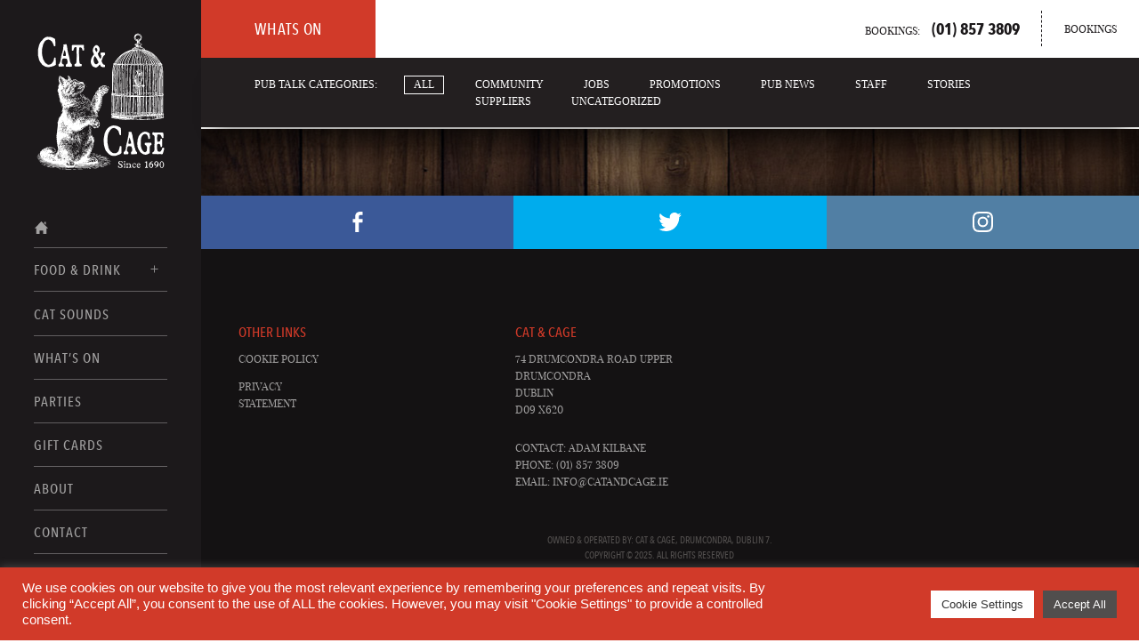

--- FILE ---
content_type: text/html; charset=UTF-8
request_url: https://catandcage.ie/tag/space-dust-ipa/
body_size: 14919
content:
<!doctype html>


<html lang="en-US" prefix="og: https://ogp.me/ns#" class="no-js" >
    <head>
        <meta charset="utf-8">
<script type="text/javascript">
/* <![CDATA[ */
var gform;gform||(document.addEventListener("gform_main_scripts_loaded",function(){gform.scriptsLoaded=!0}),document.addEventListener("gform/theme/scripts_loaded",function(){gform.themeScriptsLoaded=!0}),window.addEventListener("DOMContentLoaded",function(){gform.domLoaded=!0}),gform={domLoaded:!1,scriptsLoaded:!1,themeScriptsLoaded:!1,isFormEditor:()=>"function"==typeof InitializeEditor,callIfLoaded:function(o){return!(!gform.domLoaded||!gform.scriptsLoaded||!gform.themeScriptsLoaded&&!gform.isFormEditor()||(gform.isFormEditor()&&console.warn("The use of gform.initializeOnLoaded() is deprecated in the form editor context and will be removed in Gravity Forms 3.1."),o(),0))},initializeOnLoaded:function(o){gform.callIfLoaded(o)||(document.addEventListener("gform_main_scripts_loaded",()=>{gform.scriptsLoaded=!0,gform.callIfLoaded(o)}),document.addEventListener("gform/theme/scripts_loaded",()=>{gform.themeScriptsLoaded=!0,gform.callIfLoaded(o)}),window.addEventListener("DOMContentLoaded",()=>{gform.domLoaded=!0,gform.callIfLoaded(o)}))},hooks:{action:{},filter:{}},addAction:function(o,r,e,t){gform.addHook("action",o,r,e,t)},addFilter:function(o,r,e,t){gform.addHook("filter",o,r,e,t)},doAction:function(o){gform.doHook("action",o,arguments)},applyFilters:function(o){return gform.doHook("filter",o,arguments)},removeAction:function(o,r){gform.removeHook("action",o,r)},removeFilter:function(o,r,e){gform.removeHook("filter",o,r,e)},addHook:function(o,r,e,t,n){null==gform.hooks[o][r]&&(gform.hooks[o][r]=[]);var d=gform.hooks[o][r];null==n&&(n=r+"_"+d.length),gform.hooks[o][r].push({tag:n,callable:e,priority:t=null==t?10:t})},doHook:function(r,o,e){var t;if(e=Array.prototype.slice.call(e,1),null!=gform.hooks[r][o]&&((o=gform.hooks[r][o]).sort(function(o,r){return o.priority-r.priority}),o.forEach(function(o){"function"!=typeof(t=o.callable)&&(t=window[t]),"action"==r?t.apply(null,e):e[0]=t.apply(null,e)})),"filter"==r)return e[0]},removeHook:function(o,r,t,n){var e;null!=gform.hooks[o][r]&&(e=(e=gform.hooks[o][r]).filter(function(o,r,e){return!!(null!=n&&n!=o.tag||null!=t&&t!=o.priority)}),gform.hooks[o][r]=e)}});
/* ]]> */
</script>

        <meta http-equiv="X-UA-Compatible" content="IE=edge,chrome=1">
        	    	<title>Space Dust IPA Archives - Cat &amp; Cage</title>
	            <meta name="viewport" content="width=device-width, initial-scale=1">
		<link href="//www.google-analytics.com" rel="dns-prefetch">
        <link href="https://catandcage.ie/wp-content/themes/rira-child/assets/images/favicons/favicon.ico" rel="shortcut icon">
        <link href="https://catandcage.ie/wp-content/themes/rira-child/assets/images/favicons/apple-touch-icon-180x180.png" sizes="180x180" rel="apple-touch-icon">
                	<style>img:is([sizes="auto" i], [sizes^="auto," i]) { contain-intrinsic-size: 3000px 1500px }</style>
	
<!-- Search Engine Optimization by Rank Math - https://rankmath.com/ -->
<meta name="robots" content="follow, noindex"/>
<meta property="og:locale" content="en_US" />
<meta property="og:type" content="article" />
<meta property="og:title" content="Space Dust IPA Archives - Cat &amp; Cage" />
<meta property="og:url" content="https://catandcage.ie/tag/space-dust-ipa/" />
<meta property="og:site_name" content="Cat &amp; Cage" />
<meta property="article:publisher" content="https://www.facebook.com/catandcagebar" />
<meta property="og:image" content="https://catandcage.ie/wp-content/uploads/2023/09/Cat-_-Cage-51-web-size.jpg" />
<meta property="og:image:secure_url" content="https://catandcage.ie/wp-content/uploads/2023/09/Cat-_-Cage-51-web-size.jpg" />
<meta property="og:image:width" content="1000" />
<meta property="og:image:height" content="667" />
<meta property="og:image:alt" content="Cat &amp; Cage Pub, Drumcondra Dublin D09 X620" />
<meta property="og:image:type" content="image/jpeg" />
<meta name="twitter:card" content="summary_large_image" />
<meta name="twitter:title" content="Space Dust IPA Archives - Cat &amp; Cage" />
<meta name="twitter:site" content="@https://twitter.com/Catandcagebar" />
<meta name="twitter:image" content="https://catandcage.ie/wp-content/uploads/2023/09/Cat-_-Cage-51-web-size.jpg" />
<script type="application/ld+json" class="rank-math-schema">{"@context":"https://schema.org","@graph":[{"@type":"Place","@id":"https://catandcage.ie/#place","address":{"@type":"PostalAddress","streetAddress":"74 Drumcondra Road Upper","addressLocality":"Drumcondra","addressRegion":"Dublin","postalCode":"D09 X620","addressCountry":"Ireland"}},{"@type":"Organization","@id":"https://catandcage.ie/#organization","name":"Cat &amp; Cage","url":"https://catandcage.ie","sameAs":["https://www.facebook.com/catandcagebar","https://twitter.com/https://twitter.com/Catandcagebar","https://www.instagram.com/thecatandcage/"],"email":"info@catandcage.ie","address":{"@type":"PostalAddress","streetAddress":"74 Drumcondra Road Upper","addressLocality":"Drumcondra","addressRegion":"Dublin","postalCode":"D09 X620","addressCountry":"Ireland"},"logo":{"@type":"ImageObject","@id":"https://catandcage.ie/#logo","url":"https://catandcage.ie/wp-content/uploads/2024/04/Cat_Cage_Logo_Transparent_Background.png","contentUrl":"https://catandcage.ie/wp-content/uploads/2024/04/Cat_Cage_Logo_Transparent_Background.png","caption":"Cat &amp; Cage","inLanguage":"en-US","width":"1674","height":"1796"},"contactPoint":[{"@type":"ContactPoint","telephone":"(01) 857 3809","contactType":"customer support"}],"description":"First licensed in 1690, the Cat &amp; Cage is one of Dublin's oldest &amp; historic pubs and is the Best Pub in Drumcondra. Recently fully renovated to a very high standard","location":{"@id":"https://catandcage.ie/#place"}},{"@type":"WebSite","@id":"https://catandcage.ie/#website","url":"https://catandcage.ie","name":"Cat &amp; Cage","alternateName":"The Cat","publisher":{"@id":"https://catandcage.ie/#organization"},"inLanguage":"en-US"},{"@type":"CollectionPage","@id":"https://catandcage.ie/tag/space-dust-ipa/#webpage","url":"https://catandcage.ie/tag/space-dust-ipa/","name":"Space Dust IPA Archives - Cat &amp; Cage","isPartOf":{"@id":"https://catandcage.ie/#website"},"inLanguage":"en-US"}]}</script>
<!-- /Rank Math WordPress SEO plugin -->

<link rel='stylesheet' id='wp-block-library-css' href='https://catandcage.ie/wp-includes/css/dist/block-library/style.min.css' type='text/css' media='all' />
<style id='classic-theme-styles-inline-css' type='text/css'>
/*! This file is auto-generated */
.wp-block-button__link{color:#fff;background-color:#32373c;border-radius:9999px;box-shadow:none;text-decoration:none;padding:calc(.667em + 2px) calc(1.333em + 2px);font-size:1.125em}.wp-block-file__button{background:#32373c;color:#fff;text-decoration:none}
</style>
<style id='global-styles-inline-css' type='text/css'>
:root{--wp--preset--aspect-ratio--square: 1;--wp--preset--aspect-ratio--4-3: 4/3;--wp--preset--aspect-ratio--3-4: 3/4;--wp--preset--aspect-ratio--3-2: 3/2;--wp--preset--aspect-ratio--2-3: 2/3;--wp--preset--aspect-ratio--16-9: 16/9;--wp--preset--aspect-ratio--9-16: 9/16;--wp--preset--color--black: #000000;--wp--preset--color--cyan-bluish-gray: #abb8c3;--wp--preset--color--white: #ffffff;--wp--preset--color--pale-pink: #f78da7;--wp--preset--color--vivid-red: #cf2e2e;--wp--preset--color--luminous-vivid-orange: #ff6900;--wp--preset--color--luminous-vivid-amber: #fcb900;--wp--preset--color--light-green-cyan: #7bdcb5;--wp--preset--color--vivid-green-cyan: #00d084;--wp--preset--color--pale-cyan-blue: #8ed1fc;--wp--preset--color--vivid-cyan-blue: #0693e3;--wp--preset--color--vivid-purple: #9b51e0;--wp--preset--gradient--vivid-cyan-blue-to-vivid-purple: linear-gradient(135deg,rgba(6,147,227,1) 0%,rgb(155,81,224) 100%);--wp--preset--gradient--light-green-cyan-to-vivid-green-cyan: linear-gradient(135deg,rgb(122,220,180) 0%,rgb(0,208,130) 100%);--wp--preset--gradient--luminous-vivid-amber-to-luminous-vivid-orange: linear-gradient(135deg,rgba(252,185,0,1) 0%,rgba(255,105,0,1) 100%);--wp--preset--gradient--luminous-vivid-orange-to-vivid-red: linear-gradient(135deg,rgba(255,105,0,1) 0%,rgb(207,46,46) 100%);--wp--preset--gradient--very-light-gray-to-cyan-bluish-gray: linear-gradient(135deg,rgb(238,238,238) 0%,rgb(169,184,195) 100%);--wp--preset--gradient--cool-to-warm-spectrum: linear-gradient(135deg,rgb(74,234,220) 0%,rgb(151,120,209) 20%,rgb(207,42,186) 40%,rgb(238,44,130) 60%,rgb(251,105,98) 80%,rgb(254,248,76) 100%);--wp--preset--gradient--blush-light-purple: linear-gradient(135deg,rgb(255,206,236) 0%,rgb(152,150,240) 100%);--wp--preset--gradient--blush-bordeaux: linear-gradient(135deg,rgb(254,205,165) 0%,rgb(254,45,45) 50%,rgb(107,0,62) 100%);--wp--preset--gradient--luminous-dusk: linear-gradient(135deg,rgb(255,203,112) 0%,rgb(199,81,192) 50%,rgb(65,88,208) 100%);--wp--preset--gradient--pale-ocean: linear-gradient(135deg,rgb(255,245,203) 0%,rgb(182,227,212) 50%,rgb(51,167,181) 100%);--wp--preset--gradient--electric-grass: linear-gradient(135deg,rgb(202,248,128) 0%,rgb(113,206,126) 100%);--wp--preset--gradient--midnight: linear-gradient(135deg,rgb(2,3,129) 0%,rgb(40,116,252) 100%);--wp--preset--font-size--small: 13px;--wp--preset--font-size--medium: 20px;--wp--preset--font-size--large: 36px;--wp--preset--font-size--x-large: 42px;--wp--preset--spacing--20: 0.44rem;--wp--preset--spacing--30: 0.67rem;--wp--preset--spacing--40: 1rem;--wp--preset--spacing--50: 1.5rem;--wp--preset--spacing--60: 2.25rem;--wp--preset--spacing--70: 3.38rem;--wp--preset--spacing--80: 5.06rem;--wp--preset--shadow--natural: 6px 6px 9px rgba(0, 0, 0, 0.2);--wp--preset--shadow--deep: 12px 12px 50px rgba(0, 0, 0, 0.4);--wp--preset--shadow--sharp: 6px 6px 0px rgba(0, 0, 0, 0.2);--wp--preset--shadow--outlined: 6px 6px 0px -3px rgba(255, 255, 255, 1), 6px 6px rgba(0, 0, 0, 1);--wp--preset--shadow--crisp: 6px 6px 0px rgba(0, 0, 0, 1);}:where(.is-layout-flex){gap: 0.5em;}:where(.is-layout-grid){gap: 0.5em;}body .is-layout-flex{display: flex;}.is-layout-flex{flex-wrap: wrap;align-items: center;}.is-layout-flex > :is(*, div){margin: 0;}body .is-layout-grid{display: grid;}.is-layout-grid > :is(*, div){margin: 0;}:where(.wp-block-columns.is-layout-flex){gap: 2em;}:where(.wp-block-columns.is-layout-grid){gap: 2em;}:where(.wp-block-post-template.is-layout-flex){gap: 1.25em;}:where(.wp-block-post-template.is-layout-grid){gap: 1.25em;}.has-black-color{color: var(--wp--preset--color--black) !important;}.has-cyan-bluish-gray-color{color: var(--wp--preset--color--cyan-bluish-gray) !important;}.has-white-color{color: var(--wp--preset--color--white) !important;}.has-pale-pink-color{color: var(--wp--preset--color--pale-pink) !important;}.has-vivid-red-color{color: var(--wp--preset--color--vivid-red) !important;}.has-luminous-vivid-orange-color{color: var(--wp--preset--color--luminous-vivid-orange) !important;}.has-luminous-vivid-amber-color{color: var(--wp--preset--color--luminous-vivid-amber) !important;}.has-light-green-cyan-color{color: var(--wp--preset--color--light-green-cyan) !important;}.has-vivid-green-cyan-color{color: var(--wp--preset--color--vivid-green-cyan) !important;}.has-pale-cyan-blue-color{color: var(--wp--preset--color--pale-cyan-blue) !important;}.has-vivid-cyan-blue-color{color: var(--wp--preset--color--vivid-cyan-blue) !important;}.has-vivid-purple-color{color: var(--wp--preset--color--vivid-purple) !important;}.has-black-background-color{background-color: var(--wp--preset--color--black) !important;}.has-cyan-bluish-gray-background-color{background-color: var(--wp--preset--color--cyan-bluish-gray) !important;}.has-white-background-color{background-color: var(--wp--preset--color--white) !important;}.has-pale-pink-background-color{background-color: var(--wp--preset--color--pale-pink) !important;}.has-vivid-red-background-color{background-color: var(--wp--preset--color--vivid-red) !important;}.has-luminous-vivid-orange-background-color{background-color: var(--wp--preset--color--luminous-vivid-orange) !important;}.has-luminous-vivid-amber-background-color{background-color: var(--wp--preset--color--luminous-vivid-amber) !important;}.has-light-green-cyan-background-color{background-color: var(--wp--preset--color--light-green-cyan) !important;}.has-vivid-green-cyan-background-color{background-color: var(--wp--preset--color--vivid-green-cyan) !important;}.has-pale-cyan-blue-background-color{background-color: var(--wp--preset--color--pale-cyan-blue) !important;}.has-vivid-cyan-blue-background-color{background-color: var(--wp--preset--color--vivid-cyan-blue) !important;}.has-vivid-purple-background-color{background-color: var(--wp--preset--color--vivid-purple) !important;}.has-black-border-color{border-color: var(--wp--preset--color--black) !important;}.has-cyan-bluish-gray-border-color{border-color: var(--wp--preset--color--cyan-bluish-gray) !important;}.has-white-border-color{border-color: var(--wp--preset--color--white) !important;}.has-pale-pink-border-color{border-color: var(--wp--preset--color--pale-pink) !important;}.has-vivid-red-border-color{border-color: var(--wp--preset--color--vivid-red) !important;}.has-luminous-vivid-orange-border-color{border-color: var(--wp--preset--color--luminous-vivid-orange) !important;}.has-luminous-vivid-amber-border-color{border-color: var(--wp--preset--color--luminous-vivid-amber) !important;}.has-light-green-cyan-border-color{border-color: var(--wp--preset--color--light-green-cyan) !important;}.has-vivid-green-cyan-border-color{border-color: var(--wp--preset--color--vivid-green-cyan) !important;}.has-pale-cyan-blue-border-color{border-color: var(--wp--preset--color--pale-cyan-blue) !important;}.has-vivid-cyan-blue-border-color{border-color: var(--wp--preset--color--vivid-cyan-blue) !important;}.has-vivid-purple-border-color{border-color: var(--wp--preset--color--vivid-purple) !important;}.has-vivid-cyan-blue-to-vivid-purple-gradient-background{background: var(--wp--preset--gradient--vivid-cyan-blue-to-vivid-purple) !important;}.has-light-green-cyan-to-vivid-green-cyan-gradient-background{background: var(--wp--preset--gradient--light-green-cyan-to-vivid-green-cyan) !important;}.has-luminous-vivid-amber-to-luminous-vivid-orange-gradient-background{background: var(--wp--preset--gradient--luminous-vivid-amber-to-luminous-vivid-orange) !important;}.has-luminous-vivid-orange-to-vivid-red-gradient-background{background: var(--wp--preset--gradient--luminous-vivid-orange-to-vivid-red) !important;}.has-very-light-gray-to-cyan-bluish-gray-gradient-background{background: var(--wp--preset--gradient--very-light-gray-to-cyan-bluish-gray) !important;}.has-cool-to-warm-spectrum-gradient-background{background: var(--wp--preset--gradient--cool-to-warm-spectrum) !important;}.has-blush-light-purple-gradient-background{background: var(--wp--preset--gradient--blush-light-purple) !important;}.has-blush-bordeaux-gradient-background{background: var(--wp--preset--gradient--blush-bordeaux) !important;}.has-luminous-dusk-gradient-background{background: var(--wp--preset--gradient--luminous-dusk) !important;}.has-pale-ocean-gradient-background{background: var(--wp--preset--gradient--pale-ocean) !important;}.has-electric-grass-gradient-background{background: var(--wp--preset--gradient--electric-grass) !important;}.has-midnight-gradient-background{background: var(--wp--preset--gradient--midnight) !important;}.has-small-font-size{font-size: var(--wp--preset--font-size--small) !important;}.has-medium-font-size{font-size: var(--wp--preset--font-size--medium) !important;}.has-large-font-size{font-size: var(--wp--preset--font-size--large) !important;}.has-x-large-font-size{font-size: var(--wp--preset--font-size--x-large) !important;}
:where(.wp-block-post-template.is-layout-flex){gap: 1.25em;}:where(.wp-block-post-template.is-layout-grid){gap: 1.25em;}
:where(.wp-block-columns.is-layout-flex){gap: 2em;}:where(.wp-block-columns.is-layout-grid){gap: 2em;}
:root :where(.wp-block-pullquote){font-size: 1.5em;line-height: 1.6;}
</style>
<link rel='stylesheet' id='cookie-law-info-css' href='https://catandcage.ie/wp-content/plugins/cookie-law-info/legacy/public/css/cookie-law-info-public.css' type='text/css' media='all' />
<link rel='stylesheet' id='cookie-law-info-gdpr-css' href='https://catandcage.ie/wp-content/plugins/cookie-law-info/legacy/public/css/cookie-law-info-gdpr.css' type='text/css' media='all' />
<script type="text/javascript" src="https://catandcage.ie/wp-content/themes/rira/assets/js/vendor/jquery-1.11.2.min.js?ver=1.11.2" id="jquery-js"></script>
<script type="text/javascript" id="cookie-law-info-js-extra">
/* <![CDATA[ */
var Cli_Data = {"nn_cookie_ids":[],"cookielist":[],"non_necessary_cookies":[],"ccpaEnabled":"","ccpaRegionBased":"","ccpaBarEnabled":"","strictlyEnabled":["necessary","obligatoire"],"ccpaType":"gdpr","js_blocking":"1","custom_integration":"","triggerDomRefresh":"","secure_cookies":""};
var cli_cookiebar_settings = {"animate_speed_hide":"500","animate_speed_show":"500","background":"#d13a29","border":"#b1a6a6c2","border_on":"","button_1_button_colour":"#514e4d","button_1_button_hover":"#413e3e","button_1_link_colour":"#fff","button_1_as_button":"1","button_1_new_win":"","button_2_button_colour":"#333","button_2_button_hover":"#292929","button_2_link_colour":"#444","button_2_as_button":"","button_2_hidebar":"","button_3_button_colour":"#dedfe0","button_3_button_hover":"#b2b2b3","button_3_link_colour":"#333333","button_3_as_button":"1","button_3_new_win":"","button_4_button_colour":"#ffffff","button_4_button_hover":"#cccccc","button_4_link_colour":"#333333","button_4_as_button":"1","button_7_button_colour":"#514e4d","button_7_button_hover":"#413e3e","button_7_link_colour":"#fff","button_7_as_button":"1","button_7_new_win":"","font_family":"Helvetica, sans-serif","header_fix":"","notify_animate_hide":"1","notify_animate_show":"1","notify_div_id":"#cookie-law-info-bar","notify_position_horizontal":"right","notify_position_vertical":"bottom","scroll_close":"","scroll_close_reload":"","accept_close_reload":"","reject_close_reload":"","showagain_tab":"","showagain_background":"#fff","showagain_border":"#000","showagain_div_id":"#cookie-law-info-again","showagain_x_position":"100px","text":"#ffffff","show_once_yn":"","show_once":"10000","logging_on":"","as_popup":"","popup_overlay":"1","bar_heading_text":"","cookie_bar_as":"banner","popup_showagain_position":"bottom-right","widget_position":"left"};
var log_object = {"ajax_url":"https:\/\/catandcage.ie\/wp-admin\/admin-ajax.php"};
/* ]]> */
</script>
<script type="text/javascript" src="https://catandcage.ie/wp-content/plugins/cookie-law-info/legacy/public/js/cookie-law-info-public.js?ver=3.3.8" id="cookie-law-info-js"></script>
<link rel="https://api.w.org/" href="https://catandcage.ie/wp-json/" /><link rel="alternate" title="JSON" type="application/json" href="https://catandcage.ie/wp-json/wp/v2/tags/88" />        <!-- <link href="https://fonts.googleapis.com/css?family=Playfair+Display:400,700" rel="stylesheet"> -->
        <!-- <link href="//fast.fonts.net/cssapi/6c4c253f-9faa-4419-8dd6-22a02fda6682.css" rel="stylesheet"/> -->
        <script type="text/javascript">
			var MTIProjectId='6c4c253f-9faa-4419-8dd6-22a02fda6682';
			(function() {
				var mtiTracking = document.createElement('script');
				mtiTracking.type='text/javascript';
				mtiTracking.async='true';
				mtiTracking.src='https://catandcage.ie/wp-content/themes/rira/assets/js/mtiFontTrackingCode.js';
				(document.getElementsByTagName('head')[0]||document.getElementsByTagName('body')[0]).appendChild( mtiTracking );
			})();
		</script>
		<link rel="stylesheet" href="https://catandcage.ie/wp-content/themes/rira-child/assets/css/keagans.css?v=1.0.2">

        
        
    </head>
    <body class="archive tag tag-space-dust-ipa tag-88">

    	<a class="skip-main" href="#main">Skip to main content</a>

        <div class="wrapper remodal-bg">

            <header>

            	<div class="nav-wrapper">
                	<nav class="main-nav" id="main-nav">
		<a href="https://catandcage.ie" class="keagans-main-nav-home" aria-label="Home Page">
		<img style="width: 100%" src="https://catandcage.ie/wp-content/themes/rira-child/assets/images/svgs/cac-logo.svg" alt="Cat and Cage" title="Cat and Cage"/>
	</a>

	<ul id="menu-main-menu" class="main-nav-menu"><li class=" menu-item menu-item-type-post_type menu-item-object-page menu-item-home">
				<a class="main-nav-link" href="https://catandcage.ie/">
					<svg xmlns="http://www.w3.org/2000/svg" viewBox="0 0 18 17" id="secondary-logo">
						<title>Home Icon</title>
				        <path d="M15,9.18V16H11V11.91H7V16H3V9.18H1L9,1l8,8.18Zm-.67-4V1.68h-2V3.11Z"/>
					</svg>
				</a>
			</li></li>
<li id="menu-item-10381" class="menu-item menu-item-type-post_type menu-item-object-page menu-item-has-children menu-item-10381 nav-food-and-drink"><a class="main-nav-link" href="https://catandcage.ie/food-and-drink/">Food &#038; Drink</a>
<div class='sub-wrap'><ul class='sub-menu'>
	<li id="menu-item-10509" class="menu-item menu-item-type-post_type menu-item-object-page menu-item-10509 nav-all-day"><a class="main-nav-link" href="https://catandcage.ie/food-and-drink/food-menus/all-day/">Food Menus</a></li>
	<li id="menu-item-10383" class="menu-item menu-item-type-post_type menu-item-object-page menu-item-10383 nav-drink-menus"><a class="main-nav-link" href="https://catandcage.ie/food-and-drink/drink-menus/">Drink Menus</a></li>
</ul></div>
</li>
<li id="menu-item-11075" class="menu-item menu-item-type-post_type menu-item-object-page menu-item-11075 nav-cat-sounds"><a class="main-nav-link" href="https://catandcage.ie/cat-sounds/">Cat Sounds</a></li>
<li id="menu-item-10384" class="menu-item menu-item-type-post_type menu-item-object-page menu-item-10384 nav-whats-on"><a class="main-nav-link" href="https://catandcage.ie/whats-on/">What&#8217;s On</a></li>
<li id="menu-item-10386" class="menu-item menu-item-type-post_type menu-item-object-page menu-item-10386 nav-parties"><a class="main-nav-link" href="https://catandcage.ie/parties/">Parties</a></li>
<li id="menu-item-11214" class="menu-item menu-item-type-post_type menu-item-object-page menu-item-11214 nav-gift-cards"><a class="main-nav-link" href="https://catandcage.ie/gift-cards/">Gift Cards</a></li>
<li id="menu-item-10387" class="menu-item menu-item-type-post_type menu-item-object-page menu-item-10387 nav-about"><a class="main-nav-link" href="https://catandcage.ie/about/">About</a></li>
<li id="menu-item-10389" class="menu-item menu-item-type-post_type menu-item-object-page menu-item-10389 nav-contact"><a class="main-nav-link" href="https://catandcage.ie/contact/">Contact</a></li>
</ul>
	<div class="nav-bookings">For bookings call: <span>(01) 857 3809</span></div>

	<div class="nav-other-links">
		<span class="title">Other Links</span>
        <div class="menu-legal-container"><ul id="menu-legal" class="menu"><li id="menu-item-10394" class="menu-item menu-item-type-post_type menu-item-object-page menu-item-10394 nav-cookie-policy"><a class="main-nav-link" href="https://catandcage.ie/legal/cookie-policy/">Cookie Policy</a></li>
<li id="menu-item-10395" class="menu-item menu-item-type-post_type menu-item-object-page menu-item-10395 nav-privacy-statement"><a class="main-nav-link" href="https://catandcage.ie/legal/privacy-statement/">Privacy Statement</a></li>
</ul></div>	</div>

</nav>
                </div>

            	<div class="header-bar-wrapper">
	                <div class="header-bar">
	                	<div class="section-name">
							
							Whats On							<a href="https://catandcage.ie" class="mobile-nav-home">
                            <img style="width: 100%; padding: 5px;" src="https://catandcage.ie/wp-content/themes/rira-child/assets/images/svgs/cac-logo.svg" alt="Cat and Cage" title="Cat and Cage"/>
							</a>
	                	</div>
							
						<div class="bookings-wrapper">
							<div class="current-location-phone"><a href="tel:+1018573809">Bookings: <span>(01) 857 3809</span></a></div>
							
							
															<div class="current-location-book-party">		
							<a style="padding-right: 20px;" href="https://bookings.designmynight.com/book?venue_id=63ec6f6b1a788a09206646b3&source=partner&type=651e9457c8a972121a4ecd93" target="_blank">
										Bookings
									</a>
								</div>
													</div>

						<a href="#" id="main-nav-toggle" class="main-menu-toggle" >
							Menu
							<svg aria-hidden="true" class="main-menu-toggle-burger">
								<use xlink:href="https://catandcage.ie/wp-content/themes/rira/assets/images/sprites.svg#burger"></use>
							</svg>
							<svg aria-hidden="true" class="main-menu-toggle-close">
								<use xlink:href="https://catandcage.ie/wp-content/themes/rira/assets/images/sprites.svg#close"></use>
							</svg>
						</a>
	                </div>
                </div>

                
                
            </header>

<div class="content content-with-submenu">

		<main class="main" id="main" tabindex="-1">

			<ul class="top-nav">
				<li class="cat-item">Pub Talk Categories:</li>
				<li class="cat-item current-cat"><a href="https://catandcage.ie/pub-talk">All</a></li>
					<li class="cat-item cat-item-2"><a href="https://catandcage.ie/category/community/">Community</a>
</li>
	<li class="cat-item cat-item-33"><a href="https://catandcage.ie/category/jobs/">Jobs</a>
</li>
	<li class="cat-item cat-item-80"><a href="https://catandcage.ie/category/promotions/">Promotions</a>
</li>
	<li class="cat-item cat-item-23"><a href="https://catandcage.ie/category/pub-news/">Pub News</a>
</li>
	<li class="cat-item cat-item-13"><a href="https://catandcage.ie/category/staff/">Staff</a>
</li>
	<li class="cat-item cat-item-15"><a href="https://catandcage.ie/category/stories/">Stories</a>
</li>
	<li class="cat-item cat-item-3"><a href="https://catandcage.ie/category/suppliers/">Suppliers</a>
</li>
	<li class="cat-item cat-item-1"><a href="https://catandcage.ie/category/uncategorized/">Uncategorized</a>
</li>
 
			</ul>

			
			
			<div class="pagination">
							</div>

		</main>
	<!-- </div> // "content" div closing is in the footer --> 

				<footer class="footer">

					<div class="footer-divider"></div>					<!-- Social Links -->
										<ul class="social-links">
						<li class="social-link-item">
							<a class="social-link icon-facebook" href="https://www.facebook.com/catandcagebar" target="_blank">
								Facebook
								<svg aria-hidden="true" class="svg-social-icon">
						            <use xlink:href="https://catandcage.ie/wp-content/themes/rira/assets/images/sprites.svg#facebook"></use>
						        </svg>
							</a>
						</li>
						
						<li class="social-link-item">
							<a class="social-link icon-twitter" href="https://twitter.com/Catandcagebar" target="_blank">
								Twitter
								<svg aria-hidden="true" class="svg-social-icon">
						            <use xlink:href="https://catandcage.ie/wp-content/themes/rira/assets/images/sprites.svg#twitter"></use>
						        </svg>
							</a>
						</li>
						<li class="social-link-item">
							<a class="social-link icon-instagram" href="https://www.instagram.com/thecatandcage/" target="_blank">
								Instagram
								<svg aria-hidden="true" class="svg-social-icon">
						            <use xlink:href="https://catandcage.ie/wp-content/themes/rira/assets/images/sprites.svg#instagram"></use>
						        </svg>
							</a>
						</li>
					</ul>
					<!-- End of Social Links -->

					<!-- Footer Main Content -->
					<div class="footer-outer">

						<div class="footer-content">

							<div class="footer-col footer-links">

								<div class="other-links">
									<h2 class="keagans-footer-col-title">Other Links</h2>
									<div class="menu-legal-container"><ul id="menu-legal-1" class="menu"><li class="menu-item menu-item-type-post_type menu-item-object-page menu-item-10394"><a class="main-nav-link" href="https://catandcage.ie/legal/cookie-policy/">Cookie Policy</a></li>
<li class="menu-item menu-item-type-post_type menu-item-object-page menu-item-10395"><a class="main-nav-link" href="https://catandcage.ie/legal/privacy-statement/">Privacy Statement</a></li>
</ul></div>								</div>

							</div>

							
							<!-- <div class="footer-col newsletter">
								<h2 class="keagans-footer-col-title">Newsletter</h2>
								<p>Sign up to our newsletter for all the latest news, events and deals at R&iacute; R&aacute;.</p>
								<div class="newsletter-signup">

									<div id="mc_embed_signup">

									<form action="//rira.us13.list-manage.com/subscribe/post-json?u=df9f4d837181932aad77b3dd4&amp;id=&amp;c=?" method="post" id="mc-embedded-subscribe-form" name="mc-embedded-subscribe-form" class="validate form-dark" target="_blank" novalidate>
									    <div id="mc_embed_signup_scroll">
										
									<div class="mc-field-group input-wrapper">
										<label for="mce-EMAIL">Email Address </label>
										<input type="email" value="" name="EMAIL" class="required email" id="mce-EMAIL">
									</div>
										<div id="mce-responses" class="clear">
											<div class="response" id="mce-error-response" style="display:none"></div>
											<div class="response" id="mce-success-response" style="display:none"></div>
										</div>    
									    <div style="position: absolute; left: -5000px;" aria-hidden="true"><input type="text" name="" tabindex="-1" value=""></div>
									    <div class="clear"><button type="submit" value="Sign Up" name="subscribe" id="mc-embedded-subscribe">Sign Up</button>
									    <div id="notification_container"></div></div>
									    </div>
									</form>

									</div>
								</div>
							</div> -->

							<div class="footer-col pub-details">
								<h2 class="keagans-footer-col-title">Cat & Cage</h2>
								<p>
								74 Drumcondra Road Upper<br>								Drumcondra<br>								Dublin<br>																D09 X620								</p>
								<p>
																	Contact: Adam Kilbane<br>
																
																	Phone: (01) 857 3809<br>
								
								
																	Email: <a href="mailto:info@catandcage.ie">info@catandcage.ie</a>
																</p>
							</div>

						</div>

						<div class="copyright">
							<p>Owned &amp; operated by: Cat &amp; Cage, Drumcondra, Dublin 7.</p>
							<p>Copyright &copy; 2025. All rights reserved</p>
						</div>

					</div>
					<!-- End of Footer Main Content -->

				</footer>

			</div>
			<!-- /content -->

		</div>
		<!-- /wrapper -->

		<div class="remodal bp-modal" data-remodal-id="modal" >
			<div class="bp-modal-inner">
				<a data-remodal-action="close" class="bp-close">
					<svg aria-hidden="true" class="bp-close-icon">
			            <use xlink:href="https://catandcage.ie/wp-content/themes/rira/assets/images/sprites.svg#plus"></use>
			        </svg>
				</a>
				<h2 class="bp-title"></h2>
				<p class="bp-intro"></p>
				
                <div class='gf_browser_chrome gform_wrapper gravity-theme gform-theme--no-framework form-dark_wrapper' data-form-theme='gravity-theme' data-form-index='0' id='gform_wrapper_3' ><div id='gf_3' class='gform_anchor' tabindex='-1'></div><form method='post' enctype='multipart/form-data' target='gform_ajax_frame_3' id='gform_3' class='form-dark' action='/tag/space-dust-ipa/#gf_3' data-formid='3' novalidate>
                        <div class='gform-body gform_body'><div id='gform_fields_3' class='gform_fields top_label form_sublabel_below description_below validation_below'><div id="field_3_10" class="gfield gfield--type-honeypot gform_validation_container field_sublabel_below gfield--has-description field_description_below field_validation_below gfield_visibility_visible"  ><label class='gfield_label gform-field-label' for='input_3_10'>Facebook</label><div class='ginput_container'><input name='input_10' id='input_3_10' type='text' value='' autocomplete='new-password'/></div><div class='gfield_description' id='gfield_description_3_10'>This field is for validation purposes and should be left unchanged.</div></div><div id="field_3_1" class="gfield gfield--type-text gfield_contains_required field_sublabel_below gfield--no-description field_description_below field_validation_below gfield_visibility_visible"  ><label class='gfield_label gform-field-label' for='input_3_1'>Name<span class="gfield_required"><span class="gfield_required gfield_required_text">(Required)</span></span></label><div class='ginput_container ginput_container_text'><input name='input_1' id='input_3_1' type='text' value='' class='medium'     aria-required="true" aria-invalid="false"   /></div></div><div id="field_3_2" class="gfield gfield--type-email gfield_contains_required field_sublabel_below gfield--no-description field_description_below field_validation_below gfield_visibility_visible"  ><label class='gfield_label gform-field-label' for='input_3_2'>Email<span class="gfield_required"><span class="gfield_required gfield_required_text">(Required)</span></span></label><div class='ginput_container ginput_container_email'>
                            <input name='input_2' id='input_3_2' type='email' value='' class='medium'    aria-required="true" aria-invalid="false"  />
                        </div></div><div id="field_3_3" class="gfield gfield--type-text gfield_contains_required field_sublabel_below gfield--no-description field_description_below field_validation_below gfield_visibility_visible"  ><label class='gfield_label gform-field-label' for='input_3_3'>Phone<span class="gfield_required"><span class="gfield_required gfield_required_text">(Required)</span></span></label><div class='ginput_container ginput_container_text'><input name='input_3' id='input_3_3' type='text' value='' class='medium'     aria-required="true" aria-invalid="false"   /></div></div><div id="field_3_4" class="gfield gfield--type-date gfield--input-type-datepicker gfield--datepicker-no-icon gfield-medium medium gfield_contains_required field_sublabel_below gfield--no-description field_description_below field_validation_below gfield_visibility_visible"  ><label class='gfield_label gform-field-label' for='input_3_4'>Date<span class="gfield_required"><span class="gfield_required gfield_required_text">(Required)</span></span></label><div class='ginput_container ginput_container_date'>
                            <input name='input_4' id='input_3_4' type='text' value='' class='datepicker gform-datepicker mdy datepicker_no_icon gdatepicker-no-icon'   placeholder='mm/dd/yyyy' aria-describedby="input_3_4_date_format" aria-invalid="false" aria-required="true"/>
                            <span id='input_3_4_date_format' class='screen-reader-text'>MM slash DD slash YYYY</span>
                        </div>
                        <input type='hidden' id='gforms_calendar_icon_input_3_4' class='gform_hidden' value='https://catandcage.ie/wp-content/plugins/gravityforms/images/datepicker/datepicker.svg'/></div><div id="field_3_5" class="gfield gfield--type-text gfield-medium gfield_contains_required field_sublabel_below gfield--no-description field_description_below field_validation_below gfield_visibility_visible"  ><label class='gfield_label gform-field-label' for='input_3_5'>Time<span class="gfield_required"><span class="gfield_required gfield_required_text">(Required)</span></span></label><div class='ginput_container ginput_container_text'><input name='input_5' id='input_3_5' type='text' value='' class='medium'    placeholder='e.g. 7:00pm' aria-required="true" aria-invalid="false"   /></div></div><div id="field_3_6" class="gfield gfield--type-select gfield-medium field_sublabel_below gfield--no-description field_description_below field_validation_below gfield_visibility_visible"  ><label class='gfield_label gform-field-label' for='input_3_6'>No. Guests</label><div class='ginput_container ginput_container_select'><select name='input_6' id='input_3_6' class='medium gfield_select'     aria-invalid="false" ><option value='Less than 10' >Less than 10</option><option value='Between 10 and 20' >Between 10 and 20</option><option value='Between 20 and 30' >Between 20 and 30</option><option value='Between 30 and 40' >Between 30 and 40</option><option value='Between 40 and 50' >Between 40 and 50</option><option value='Between 50 and 60' >Between 50 and 60</option><option value='Between 60 and 70' >Between 60 and 70</option><option value='Between 70 and 80' >Between 70 and 80</option><option value='Between 80 and 90' >Between 80 and 90</option><option value='Between 90 and 100' >Between 90 and 100</option><option value='Over 100 people' >Over 100 people</option></select></div></div><div id="field_3_7" class="gfield gfield--type-select gfield-medium gfield_contains_required field_sublabel_below gfield--no-description field_description_below field_validation_below gfield_visibility_visible"  ><label class='gfield_label gform-field-label' for='input_3_7'>Party Type<span class="gfield_required"><span class="gfield_required gfield_required_text">(Required)</span></span></label><div class='ginput_container ginput_container_select'><select name='input_7' id='input_3_7' class='medium gfield_select'    aria-required="true" aria-invalid="false" ><option value='Corporate' >Corporate</option><option value='Birthday' >Birthday</option><option value='Wedding Rehearsal' >Wedding Rehearsal</option><option value='Graduation' >Graduation</option><option value='Other' >Other</option></select></div></div><div id="field_3_8" class="gfield gfield--type-select gfield-medium field_sublabel_below gfield--no-description field_description_below field_validation_below gfield_visibility_visible"  ><label class='gfield_label gform-field-label' for='input_3_8'>Menu Type</label><div class='ginput_container ginput_container_select'><select name='input_8' id='input_3_8' class='medium gfield_select'     aria-invalid="false" ><option value='Plated Dinners' >Plated Dinners</option><option value='Buffet' >Buffet</option><option value='Appetizer' >Appetizer</option><option value='Special Dinners' >Special Dinners</option><option value='Cocktail Only' >Cocktail Only</option></select></div></div><div id="field_3_9" class="gfield gfield--type-textarea gform-textarea field_sublabel_below gfield--no-description field_description_below field_validation_below gfield_visibility_visible"  ><label class='gfield_label gform-field-label' for='input_3_9'>Other Info</label><div class='ginput_container ginput_container_textarea'><textarea name='input_9' id='input_3_9' class='textarea medium'      aria-invalid="false"   rows='10' cols='50'></textarea></div></div></div></div>
        <div class='gform-footer gform_footer top_label'> <input type='submit' id='gform_submit_button_3' class='gform_button button' onclick='gform.submission.handleButtonClick(this);' data-submission-type='submit' value='Submit'  /> <input type='hidden' name='gform_ajax' value='form_id=3&amp;title=&amp;description=&amp;tabindex=0&amp;theme=gravity-theme&amp;styles=[]&amp;hash=92727600e4b6b4840120beb8679af7b3' />
            <input type='hidden' class='gform_hidden' name='gform_submission_method' data-js='gform_submission_method_3' value='iframe' />
            <input type='hidden' class='gform_hidden' name='gform_theme' data-js='gform_theme_3' id='gform_theme_3' value='gravity-theme' />
            <input type='hidden' class='gform_hidden' name='gform_style_settings' data-js='gform_style_settings_3' id='gform_style_settings_3' value='[]' />
            <input type='hidden' class='gform_hidden' name='is_submit_3' value='1' />
            <input type='hidden' class='gform_hidden' name='gform_submit' value='3' />
            
            <input type='hidden' class='gform_hidden' name='gform_unique_id' value='' />
            <input type='hidden' class='gform_hidden' name='state_3' value='WyJbXSIsIjMyYzdlNDFmNzIwMDRkMmVjY2I5OTdiMDAyZDM4OGE5Il0=' />
            <input type='hidden' autocomplete='off' class='gform_hidden' name='gform_target_page_number_3' id='gform_target_page_number_3' value='0' />
            <input type='hidden' autocomplete='off' class='gform_hidden' name='gform_source_page_number_3' id='gform_source_page_number_3' value='1' />
            <input type='hidden' name='gform_field_values' value='' />
            
        </div>
                        </form>
                        </div>
		                <iframe style='display:none;width:0px;height:0px;' src='about:blank' name='gform_ajax_frame_3' id='gform_ajax_frame_3' title='This iframe contains the logic required to handle Ajax powered Gravity Forms.'></iframe>
		                <script type="text/javascript">
/* <![CDATA[ */
 gform.initializeOnLoaded( function() {gformInitSpinner( 3, 'https://catandcage.ie/wp-content/plugins/gravityforms/images/spinner.svg', true );jQuery('#gform_ajax_frame_3').on('load',function(){var contents = jQuery(this).contents().find('*').html();var is_postback = contents.indexOf('GF_AJAX_POSTBACK') >= 0;if(!is_postback){return;}var form_content = jQuery(this).contents().find('#gform_wrapper_3');var is_confirmation = jQuery(this).contents().find('#gform_confirmation_wrapper_3').length > 0;var is_redirect = contents.indexOf('gformRedirect(){') >= 0;var is_form = form_content.length > 0 && ! is_redirect && ! is_confirmation;var mt = parseInt(jQuery('html').css('margin-top'), 10) + parseInt(jQuery('body').css('margin-top'), 10) + 100;if(is_form){jQuery('#gform_wrapper_3').html(form_content.html());if(form_content.hasClass('gform_validation_error')){jQuery('#gform_wrapper_3').addClass('gform_validation_error');} else {jQuery('#gform_wrapper_3').removeClass('gform_validation_error');}setTimeout( function() { /* delay the scroll by 50 milliseconds to fix a bug in chrome */ jQuery(document).scrollTop(jQuery('#gform_wrapper_3').offset().top - mt); }, 50 );if(window['gformInitDatepicker']) {gformInitDatepicker();}if(window['gformInitPriceFields']) {gformInitPriceFields();}var current_page = jQuery('#gform_source_page_number_3').val();gformInitSpinner( 3, 'https://catandcage.ie/wp-content/plugins/gravityforms/images/spinner.svg', true );jQuery(document).trigger('gform_page_loaded', [3, current_page]);window['gf_submitting_3'] = false;}else if(!is_redirect){var confirmation_content = jQuery(this).contents().find('.GF_AJAX_POSTBACK').html();if(!confirmation_content){confirmation_content = contents;}jQuery('#gform_wrapper_3').replaceWith(confirmation_content);jQuery(document).scrollTop(jQuery('#gf_3').offset().top - mt);jQuery(document).trigger('gform_confirmation_loaded', [3]);window['gf_submitting_3'] = false;wp.a11y.speak(jQuery('#gform_confirmation_message_3').text());}else{jQuery('#gform_3').append(contents);if(window['gformRedirect']) {gformRedirect();}}jQuery(document).trigger("gform_pre_post_render", [{ formId: "3", currentPage: "current_page", abort: function() { this.preventDefault(); } }]);        if (event && event.defaultPrevented) {                return;        }        const gformWrapperDiv = document.getElementById( "gform_wrapper_3" );        if ( gformWrapperDiv ) {            const visibilitySpan = document.createElement( "span" );            visibilitySpan.id = "gform_visibility_test_3";            gformWrapperDiv.insertAdjacentElement( "afterend", visibilitySpan );        }        const visibilityTestDiv = document.getElementById( "gform_visibility_test_3" );        let postRenderFired = false;        function triggerPostRender() {            if ( postRenderFired ) {                return;            }            postRenderFired = true;            gform.core.triggerPostRenderEvents( 3, current_page );            if ( visibilityTestDiv ) {                visibilityTestDiv.parentNode.removeChild( visibilityTestDiv );            }        }        function debounce( func, wait, immediate ) {            var timeout;            return function() {                var context = this, args = arguments;                var later = function() {                    timeout = null;                    if ( !immediate ) func.apply( context, args );                };                var callNow = immediate && !timeout;                clearTimeout( timeout );                timeout = setTimeout( later, wait );                if ( callNow ) func.apply( context, args );            };        }        const debouncedTriggerPostRender = debounce( function() {            triggerPostRender();        }, 200 );        if ( visibilityTestDiv && visibilityTestDiv.offsetParent === null ) {            const observer = new MutationObserver( ( mutations ) => {                mutations.forEach( ( mutation ) => {                    if ( mutation.type === 'attributes' && visibilityTestDiv.offsetParent !== null ) {                        debouncedTriggerPostRender();                        observer.disconnect();                    }                });            });            observer.observe( document.body, {                attributes: true,                childList: false,                subtree: true,                attributeFilter: [ 'style', 'class' ],            });        } else {            triggerPostRender();        }    } );} ); 
/* ]]> */
</script>
			</div>
		</div>

		<!-- Outdated Browser -->
        <div id="outdated"></div>
		<!--googleoff: all--><div id="cookie-law-info-bar" data-nosnippet="true"><span><div class="cli-bar-container cli-style-v2"><div class="cli-bar-message">We use cookies on our website to give you the most relevant experience by remembering your preferences and repeat visits. By clicking “Accept All”, you consent to the use of ALL the cookies. However, you may visit "Cookie Settings" to provide a controlled consent.</div><div class="cli-bar-btn_container"><a role='button' class="medium cli-plugin-button cli-plugin-main-button cli_settings_button" style="margin:0px 5px 0px 0px">Cookie Settings</a><a id="wt-cli-accept-all-btn" role='button' data-cli_action="accept_all" class="wt-cli-element medium cli-plugin-button wt-cli-accept-all-btn cookie_action_close_header cli_action_button">Accept All</a></div></div></span></div><div id="cookie-law-info-again" data-nosnippet="true"><span id="cookie_hdr_showagain">Manage consent</span></div><div class="cli-modal" data-nosnippet="true" id="cliSettingsPopup" tabindex="-1" role="dialog" aria-labelledby="cliSettingsPopup" aria-hidden="true">
  <div class="cli-modal-dialog" role="document">
	<div class="cli-modal-content cli-bar-popup">
		  <button type="button" class="cli-modal-close" id="cliModalClose">
			<svg class="" viewBox="0 0 24 24"><path d="M19 6.41l-1.41-1.41-5.59 5.59-5.59-5.59-1.41 1.41 5.59 5.59-5.59 5.59 1.41 1.41 5.59-5.59 5.59 5.59 1.41-1.41-5.59-5.59z"></path><path d="M0 0h24v24h-24z" fill="none"></path></svg>
			<span class="wt-cli-sr-only">Close</span>
		  </button>
		  <div class="cli-modal-body">
			<div class="cli-container-fluid cli-tab-container">
	<div class="cli-row">
		<div class="cli-col-12 cli-align-items-stretch cli-px-0">
			<div class="cli-privacy-overview">
				<h4>Privacy Overview</h4>				<div class="cli-privacy-content">
					<div class="cli-privacy-content-text">This website uses cookies to improve your experience while you navigate through the website. Out of these, the cookies that are categorized as necessary are stored on your browser as they are essential for the working of basic functionalities of the website. We also use third-party cookies that help us analyze and understand how you use this website. These cookies will be stored in your browser only with your consent. You also have the option to opt-out of these cookies. But opting out of some of these cookies may affect your browsing experience.</div>
				</div>
				<a class="cli-privacy-readmore" aria-label="Show more" role="button" data-readmore-text="Show more" data-readless-text="Show less"></a>			</div>
		</div>
		<div class="cli-col-12 cli-align-items-stretch cli-px-0 cli-tab-section-container">
												<div class="cli-tab-section">
						<div class="cli-tab-header">
							<a role="button" tabindex="0" class="cli-nav-link cli-settings-mobile" data-target="necessary" data-toggle="cli-toggle-tab">
								Necessary							</a>
															<div class="wt-cli-necessary-checkbox">
									<input type="checkbox" class="cli-user-preference-checkbox"  id="wt-cli-checkbox-necessary" data-id="checkbox-necessary" checked="checked"  />
									<label class="form-check-label" for="wt-cli-checkbox-necessary">Necessary</label>
								</div>
								<span class="cli-necessary-caption">Always Enabled</span>
													</div>
						<div class="cli-tab-content">
							<div class="cli-tab-pane cli-fade" data-id="necessary">
								<div class="wt-cli-cookie-description">
									Necessary cookies are absolutely essential for the website to function properly. These cookies ensure basic functionalities and security features of the website, anonymously.
<table class="cookielawinfo-row-cat-table cookielawinfo-winter"><thead><tr><th class="cookielawinfo-column-1">Cookie</th><th class="cookielawinfo-column-3">Duration</th><th class="cookielawinfo-column-4">Description</th></tr></thead><tbody><tr class="cookielawinfo-row"><td class="cookielawinfo-column-1">cookielawinfo-checkbox-analytics</td><td class="cookielawinfo-column-3">11 months</td><td class="cookielawinfo-column-4">This cookie is set by GDPR Cookie Consent plugin. The cookie is used to store the user consent for the cookies in the category "Analytics".</td></tr><tr class="cookielawinfo-row"><td class="cookielawinfo-column-1">cookielawinfo-checkbox-functional</td><td class="cookielawinfo-column-3">11 months</td><td class="cookielawinfo-column-4">The cookie is set by GDPR cookie consent to record the user consent for the cookies in the category "Functional".</td></tr><tr class="cookielawinfo-row"><td class="cookielawinfo-column-1">cookielawinfo-checkbox-necessary</td><td class="cookielawinfo-column-3">11 months</td><td class="cookielawinfo-column-4">This cookie is set by GDPR Cookie Consent plugin. The cookies is used to store the user consent for the cookies in the category "Necessary".</td></tr><tr class="cookielawinfo-row"><td class="cookielawinfo-column-1">cookielawinfo-checkbox-others</td><td class="cookielawinfo-column-3">11 months</td><td class="cookielawinfo-column-4">This cookie is set by GDPR Cookie Consent plugin. The cookie is used to store the user consent for the cookies in the category "Other.</td></tr><tr class="cookielawinfo-row"><td class="cookielawinfo-column-1">cookielawinfo-checkbox-performance</td><td class="cookielawinfo-column-3">11 months</td><td class="cookielawinfo-column-4">This cookie is set by GDPR Cookie Consent plugin. The cookie is used to store the user consent for the cookies in the category "Performance".</td></tr><tr class="cookielawinfo-row"><td class="cookielawinfo-column-1">viewed_cookie_policy</td><td class="cookielawinfo-column-3">11 months</td><td class="cookielawinfo-column-4">The cookie is set by the GDPR Cookie Consent plugin and is used to store whether or not user has consented to the use of cookies. It does not store any personal data.</td></tr></tbody></table>								</div>
							</div>
						</div>
					</div>
																	<div class="cli-tab-section">
						<div class="cli-tab-header">
							<a role="button" tabindex="0" class="cli-nav-link cli-settings-mobile" data-target="functional" data-toggle="cli-toggle-tab">
								Functional							</a>
															<div class="cli-switch">
									<input type="checkbox" id="wt-cli-checkbox-functional" class="cli-user-preference-checkbox"  data-id="checkbox-functional" />
									<label for="wt-cli-checkbox-functional" class="cli-slider" data-cli-enable="Enabled" data-cli-disable="Disabled"><span class="wt-cli-sr-only">Functional</span></label>
								</div>
													</div>
						<div class="cli-tab-content">
							<div class="cli-tab-pane cli-fade" data-id="functional">
								<div class="wt-cli-cookie-description">
									Functional cookies help to perform certain functionalities like sharing the content of the website on social media platforms, collect feedbacks, and other third-party features.
								</div>
							</div>
						</div>
					</div>
																	<div class="cli-tab-section">
						<div class="cli-tab-header">
							<a role="button" tabindex="0" class="cli-nav-link cli-settings-mobile" data-target="performance" data-toggle="cli-toggle-tab">
								Performance							</a>
															<div class="cli-switch">
									<input type="checkbox" id="wt-cli-checkbox-performance" class="cli-user-preference-checkbox"  data-id="checkbox-performance" />
									<label for="wt-cli-checkbox-performance" class="cli-slider" data-cli-enable="Enabled" data-cli-disable="Disabled"><span class="wt-cli-sr-only">Performance</span></label>
								</div>
													</div>
						<div class="cli-tab-content">
							<div class="cli-tab-pane cli-fade" data-id="performance">
								<div class="wt-cli-cookie-description">
									Performance cookies are used to understand and analyze the key performance indexes of the website which helps in delivering a better user experience for the visitors.
								</div>
							</div>
						</div>
					</div>
																	<div class="cli-tab-section">
						<div class="cli-tab-header">
							<a role="button" tabindex="0" class="cli-nav-link cli-settings-mobile" data-target="analytics" data-toggle="cli-toggle-tab">
								Analytics							</a>
															<div class="cli-switch">
									<input type="checkbox" id="wt-cli-checkbox-analytics" class="cli-user-preference-checkbox"  data-id="checkbox-analytics" />
									<label for="wt-cli-checkbox-analytics" class="cli-slider" data-cli-enable="Enabled" data-cli-disable="Disabled"><span class="wt-cli-sr-only">Analytics</span></label>
								</div>
													</div>
						<div class="cli-tab-content">
							<div class="cli-tab-pane cli-fade" data-id="analytics">
								<div class="wt-cli-cookie-description">
									Analytical cookies are used to understand how visitors interact with the website. These cookies help provide information on metrics the number of visitors, bounce rate, traffic source, etc.
								</div>
							</div>
						</div>
					</div>
																	<div class="cli-tab-section">
						<div class="cli-tab-header">
							<a role="button" tabindex="0" class="cli-nav-link cli-settings-mobile" data-target="advertisement" data-toggle="cli-toggle-tab">
								Advertisement							</a>
															<div class="cli-switch">
									<input type="checkbox" id="wt-cli-checkbox-advertisement" class="cli-user-preference-checkbox"  data-id="checkbox-advertisement" />
									<label for="wt-cli-checkbox-advertisement" class="cli-slider" data-cli-enable="Enabled" data-cli-disable="Disabled"><span class="wt-cli-sr-only">Advertisement</span></label>
								</div>
													</div>
						<div class="cli-tab-content">
							<div class="cli-tab-pane cli-fade" data-id="advertisement">
								<div class="wt-cli-cookie-description">
									Advertisement cookies are used to provide visitors with relevant ads and marketing campaigns. These cookies track visitors across websites and collect information to provide customized ads.
								</div>
							</div>
						</div>
					</div>
																	<div class="cli-tab-section">
						<div class="cli-tab-header">
							<a role="button" tabindex="0" class="cli-nav-link cli-settings-mobile" data-target="others" data-toggle="cli-toggle-tab">
								Others							</a>
															<div class="cli-switch">
									<input type="checkbox" id="wt-cli-checkbox-others" class="cli-user-preference-checkbox"  data-id="checkbox-others" />
									<label for="wt-cli-checkbox-others" class="cli-slider" data-cli-enable="Enabled" data-cli-disable="Disabled"><span class="wt-cli-sr-only">Others</span></label>
								</div>
													</div>
						<div class="cli-tab-content">
							<div class="cli-tab-pane cli-fade" data-id="others">
								<div class="wt-cli-cookie-description">
									Other uncategorized cookies are those that are being analyzed and have not been classified into a category as yet.
								</div>
							</div>
						</div>
					</div>
										</div>
	</div>
</div>
		  </div>
		  <div class="cli-modal-footer">
			<div class="wt-cli-element cli-container-fluid cli-tab-container">
				<div class="cli-row">
					<div class="cli-col-12 cli-align-items-stretch cli-px-0">
						<div class="cli-tab-footer wt-cli-privacy-overview-actions">
						
															<a id="wt-cli-privacy-save-btn" role="button" tabindex="0" data-cli-action="accept" class="wt-cli-privacy-btn cli_setting_save_button wt-cli-privacy-accept-btn cli-btn">SAVE &amp; ACCEPT</a>
													</div>
						
					</div>
				</div>
			</div>
		</div>
	</div>
  </div>
</div>
<div class="cli-modal-backdrop cli-fade cli-settings-overlay"></div>
<div class="cli-modal-backdrop cli-fade cli-popupbar-overlay"></div>
<!--googleon: all--><link rel='stylesheet' id='cookie-law-info-table-css' href='https://catandcage.ie/wp-content/plugins/cookie-law-info/legacy/public/css/cookie-law-info-table.css' type='text/css' media='all' />
<script type="text/javascript" id="main-min.js-js-extra">
/* <![CDATA[ */
var eventsgetdetails = {"ajaxurl":"https:\/\/catandcage.ie\/wp-admin\/admin-ajax.php"};
var menugetcontents = {"ajaxurl":"https:\/\/catandcage.ie\/wp-admin\/admin-ajax.php"};
/* ]]> */
</script>
<script type="text/javascript" src="https://catandcage.ie/wp-content/themes/rira/assets/js/min/main-min.js?ver=6.7.4" id="main-min.js-js"></script>
<script type="text/javascript" src="https://catandcage.ie/wp-includes/js/dist/dom-ready.min.js?ver=f77871ff7694fffea381" id="wp-dom-ready-js"></script>
<script type="text/javascript" src="https://catandcage.ie/wp-includes/js/dist/hooks.min.js?ver=4d63a3d491d11ffd8ac6" id="wp-hooks-js"></script>
<script type="text/javascript" src="https://catandcage.ie/wp-includes/js/dist/i18n.min.js?ver=5e580eb46a90c2b997e6" id="wp-i18n-js"></script>
<script type="text/javascript" id="wp-i18n-js-after">
/* <![CDATA[ */
wp.i18n.setLocaleData( { 'text direction\u0004ltr': [ 'ltr' ] } );
/* ]]> */
</script>
<script type="text/javascript" src="https://catandcage.ie/wp-includes/js/dist/a11y.min.js?ver=3156534cc54473497e14" id="wp-a11y-js"></script>
<script type="text/javascript" defer='defer' src="https://catandcage.ie/wp-content/plugins/gravityforms/js/jquery.json.min.js?ver=2.9.24" id="gform_json-js"></script>
<script type="text/javascript" id="gform_gravityforms-js-extra">
/* <![CDATA[ */
var gform_i18n = {"datepicker":{"days":{"monday":"Mo","tuesday":"Tu","wednesday":"We","thursday":"Th","friday":"Fr","saturday":"Sa","sunday":"Su"},"months":{"january":"January","february":"February","march":"March","april":"April","may":"May","june":"June","july":"July","august":"August","september":"September","october":"October","november":"November","december":"December"},"firstDay":1,"iconText":"Select date"}};
var gf_legacy_multi = [];
var gform_gravityforms = {"strings":{"invalid_file_extension":"This type of file is not allowed. Must be one of the following:","delete_file":"Delete this file","in_progress":"in progress","file_exceeds_limit":"File exceeds size limit","illegal_extension":"This type of file is not allowed.","max_reached":"Maximum number of files reached","unknown_error":"There was a problem while saving the file on the server","currently_uploading":"Please wait for the uploading to complete","cancel":"Cancel","cancel_upload":"Cancel this upload","cancelled":"Cancelled","error":"Error","message":"Message"},"vars":{"images_url":"https:\/\/catandcage.ie\/wp-content\/plugins\/gravityforms\/images"}};
var gf_global = {"gf_currency_config":{"name":"Euro","symbol_left":"","symbol_right":"&#8364;","symbol_padding":" ","thousand_separator":".","decimal_separator":",","decimals":2,"code":"EUR"},"base_url":"https:\/\/catandcage.ie\/wp-content\/plugins\/gravityforms","number_formats":[],"spinnerUrl":"https:\/\/catandcage.ie\/wp-content\/plugins\/gravityforms\/images\/spinner.svg","version_hash":"140449781a2280b5a5302e280fe20fee","strings":{"newRowAdded":"New row added.","rowRemoved":"Row removed","formSaved":"The form has been saved.  The content contains the link to return and complete the form."}};
/* ]]> */
</script>
<script type="text/javascript" defer='defer' src="https://catandcage.ie/wp-content/plugins/gravityforms/js/gravityforms.min.js?ver=2.9.24" id="gform_gravityforms-js"></script>
<script type="text/javascript" src="https://catandcage.ie/wp-includes/js/jquery/ui/core.min.js?ver=1.13.3" id="jquery-ui-core-js"></script>
<script type="text/javascript" src="https://catandcage.ie/wp-includes/js/jquery/ui/datepicker.min.js?ver=1.13.3" id="jquery-ui-datepicker-js"></script>
<script type="text/javascript" defer='defer' src="https://catandcage.ie/wp-content/plugins/gravityforms/js/datepicker-legacy.min.js?ver=2.9.24" id="gform_datepicker_legacy-js"></script>
<script type="text/javascript" defer='defer' src="https://catandcage.ie/wp-content/plugins/gravityforms/js/datepicker.min.js?ver=2.9.24" id="gform_datepicker_init-js"></script>
<script type="text/javascript" defer='defer' src="https://catandcage.ie/wp-content/plugins/gravityforms/js/placeholders.jquery.min.js?ver=2.9.24" id="gform_placeholder-js"></script>
<script type="text/javascript" defer='defer' src="https://catandcage.ie/wp-content/plugins/gravityforms/assets/js/dist/utils.min.js?ver=48a3755090e76a154853db28fc254681" id="gform_gravityforms_utils-js"></script>
<script type="text/javascript" defer='defer' src="https://catandcage.ie/wp-content/plugins/gravityforms/assets/js/dist/vendor-theme.min.js?ver=8673c9a2ff188de55f9073009ba56f5e" id="gform_gravityforms_theme_vendors-js"></script>
<script type="text/javascript" id="gform_gravityforms_theme-js-extra">
/* <![CDATA[ */
var gform_theme_config = {"common":{"form":{"honeypot":{"version_hash":"140449781a2280b5a5302e280fe20fee"},"ajax":{"ajaxurl":"https:\/\/catandcage.ie\/wp-admin\/admin-ajax.php","ajax_submission_nonce":"da10bfa771","i18n":{"step_announcement":"Step %1$s of %2$s, %3$s","unknown_error":"There was an unknown error processing your request. Please try again."}}}},"hmr_dev":"","public_path":"https:\/\/catandcage.ie\/wp-content\/plugins\/gravityforms\/assets\/js\/dist\/","config_nonce":"12c763d66a"};
/* ]]> */
</script>
<script type="text/javascript" defer='defer' src="https://catandcage.ie/wp-content/plugins/gravityforms/assets/js/dist/scripts-theme.min.js?ver=1546762cd067873f438f559b1e819128" id="gform_gravityforms_theme-js"></script>
<script type="text/javascript">
/* <![CDATA[ */
 gform.initializeOnLoaded( function() { jQuery(document).on('gform_post_render', function(event, formId, currentPage){if(formId == 3) {if(typeof Placeholders != 'undefined'){
                        Placeholders.enable();
                    }} } );jQuery(document).on('gform_post_conditional_logic', function(event, formId, fields, isInit){} ) } ); 
/* ]]> */
</script>
<script type="text/javascript">
/* <![CDATA[ */
 gform.initializeOnLoaded( function() {jQuery(document).trigger("gform_pre_post_render", [{ formId: "3", currentPage: "1", abort: function() { this.preventDefault(); } }]);        if (event && event.defaultPrevented) {                return;        }        const gformWrapperDiv = document.getElementById( "gform_wrapper_3" );        if ( gformWrapperDiv ) {            const visibilitySpan = document.createElement( "span" );            visibilitySpan.id = "gform_visibility_test_3";            gformWrapperDiv.insertAdjacentElement( "afterend", visibilitySpan );        }        const visibilityTestDiv = document.getElementById( "gform_visibility_test_3" );        let postRenderFired = false;        function triggerPostRender() {            if ( postRenderFired ) {                return;            }            postRenderFired = true;            gform.core.triggerPostRenderEvents( 3, 1 );            if ( visibilityTestDiv ) {                visibilityTestDiv.parentNode.removeChild( visibilityTestDiv );            }        }        function debounce( func, wait, immediate ) {            var timeout;            return function() {                var context = this, args = arguments;                var later = function() {                    timeout = null;                    if ( !immediate ) func.apply( context, args );                };                var callNow = immediate && !timeout;                clearTimeout( timeout );                timeout = setTimeout( later, wait );                if ( callNow ) func.apply( context, args );            };        }        const debouncedTriggerPostRender = debounce( function() {            triggerPostRender();        }, 200 );        if ( visibilityTestDiv && visibilityTestDiv.offsetParent === null ) {            const observer = new MutationObserver( ( mutations ) => {                mutations.forEach( ( mutation ) => {                    if ( mutation.type === 'attributes' && visibilityTestDiv.offsetParent !== null ) {                        debouncedTriggerPostRender();                        observer.disconnect();                    }                });            });            observer.observe( document.body, {                attributes: true,                childList: false,                subtree: true,                attributeFilter: [ 'style', 'class' ],            });        } else {            triggerPostRender();        }    } ); 
/* ]]> */
</script>
        		<!-- Get Google Maps -->
		
    </body>
</html>

<!--
Performance optimized by W3 Total Cache. Learn more: https://www.boldgrid.com/w3-total-cache/?utm_source=w3tc&utm_medium=footer_comment&utm_campaign=free_plugin


Served from: catandcage.ie @ 2025-12-17 06:06:14 by W3 Total Cache
-->

--- FILE ---
content_type: text/css
request_url: https://catandcage.ie/wp-content/themes/rira-child/assets/css/keagans.css?v=1.0.2
body_size: 35082
content:
@charset "UTF-8";
/*  Syntax Quick Reference
  --------------------------
  column($ratios: 1, $offset: 0, $cycle: 0, $uncycle: 0, $gutter: $jeet-gutter)
  span($ratio: 1, $offset: 0)
  shift($ratios: 0, $col_or_span: column, $gutter: $jeet-gutter)
  unshift()
  edit()
  center($max_width: 1410px, $pad: 0)
  stack($pad: 0, $align: false)
  unstack()
  align($direction: both)
  cf()
*/
/**
 * Grid settings.
 * All values are defaults and can therefore be easily overidden.
 */
/**
 * List functions courtesy of the wonderful folks at Team Sass.
 * Check out their awesome grid: Singularity.
 */
/**
 * Get  percentage from a given ratio.
 * @param {number} [$ratio=1] - The column ratio of the element.
 * @returns {number} - The percentage value.
 */
/**
 * Work out the column widths based on the ratio and gutter sizes.
 * @param {number} [$ratios=1] - The column ratio of the element.
 * @param {number} [$gutter=$jeet-gutter] - The gutter for the column.
 * @returns {list} $width $gutter - A list containing the with and gutter for the element.
 */
/**
 * Get the set layout direction for the project.
 * @returns {string} $direction - The layout direction.
 */
/**
 * Replace a specified list value with a new value (uses built in set-nth() if available)
 * @param {list} $list - The list of values you want to alter.
 * @param {number} $index - The index of the list item you want to replace.
 * @param {*} $value - The value you want to replace $index with.
 * @returns {list} $list - The list with the value replaced or removed.
 * @warn if an invalid index is supplied.
 */
/**
 * Reverse a list (progressively enhanced for Sass 3.3)
 * @param {list} $list - The list of values you want to reverse.
 * @returns {list} $result - The reversed list.
 */
/**
 * Get the opposite direction to a given value.
 * @param {string} $dir - The direction you want the opposite of.
 * @returns {string} - The opposite direction to $dir.
 * @warn if an incorrect string is provided.
 */
/**
 * Style an element as a column with a gutter.
 * @param {number} [$ratios=1] - A width relative to its container as a fraction.
 * @param {number} [$offset=0] - A offset specified as a fraction (see $ratios).
 * @param {number} [$cycle=0] - Easily create an nth column grid where $cycle equals the number of columns.
 * @param {number} [$uncycle=0] - Undo a previous cycle value to allow for a new one.
 * @param {number} [$gutter=$jeet-gutter] - Specify the gutter width as a percentage of the containers width.
 */
/**
 * An alias for the column mixin.
 * @param [$args...] - All arguments get passed through to column().
 */
/**
 * Get the width of a column and nothing else.
 * @param {number} [$ratios=1] - A width relative to its container as a fraction.
 * @param {number} [$gutter=$jeet-gutter] - Specify the gutter width as a percentage of the containers width.
 */
/**
 * Get the gutter size of a column and nothing else.
 * @param {number} [ratios=1] - A width relative to its container as a fraction.
 * @param {number} [gutter=jeet.gutter] - Specify the gutter width as a percentage of the containers width.
 */
/**
 * An alias for the column-width function.
 * @param [$args...] - All arguments get passed through to column().
 */
/**
 * An alias for the column-gutter function.
 * @param [$args...] - All arguments get passed through to column().
 */
/**
 * Style an element as a column without any gutters for a seamless row.
 * @param {number} [$ratios=1] - A width relative to its container as a fraction.
 * @param {number} [$offset=0] - A offset specified as a fraction (see $ratios).
 * @param {number} [cycle=0] - Easily create an nth column grid where cycle equals the number of columns.
 * @param {number} [uncycle=0] - Undo a previous cycle value to allow for a new one.
 */
/**
 * Reorder columns without altering the HTML.
 * @param {number} [$ratios=0] - Specify how far along you want the element to move.
 * @param {string} [$col-or-span=column] - Specify whether the element has a gutter or not.
 * @param {number} [$gutter=$jeet-gutter] - Specify the gutter width as a percentage of the containers width.
 */
/**
 * Reset an element that has had shift() applied to it.
 */
/**
 * View the grid and its layers for easy debugging.
 * @param {string} [$color=black] - The background tint applied.
 * @param {boolean} [$important=false] - Whether to apply the style as !important.
 */
/**
 *  Alias for edit().
 */
/**
 * Horizontally center an element.
 * @param {number} [$max-width=1410px] - The max width the element can be.
 * @param {number} [$pad=0] - Specify the element's left and right padding.
 */
/**
 * Uncenter an element.
 */
/**
 * Stack an element so that nothing is either side of it.
 * @param {number} [$pad=0] - Specify the element's left and right padding.
 * @param {boolean/string} [$align=false] - Specify the text align for the element.
 */
/**
 * Unstack an element.
 */
/**
 * Center an element on either or both axes.
 * @requires A parent container with relative positioning.
 * @param {string} [$direction=both] - Specify which axes to center the element on.
 */
/**
 * Apply a clearfix to an element.
 */
/*! normalize.css v3.0.2 | MIT License | git.io/normalize */
/**
 * 1. Set default font family to sans-serif.
 * 2. Prevent iOS text size adjust after orientation change, without disabling
 *    user zoom.
 */
html {
  font-family: sans-serif;
  /* 1 */
  -ms-text-size-adjust: 100%;
  /* 2 */
  -webkit-text-size-adjust: 100%;
  /* 2 */
}

/**
 * Remove default margin.
 */
body {
  margin: 0;
}

/* HTML5 display definitions
   ========================================================================== */
/**
 * Correct `block` display not defined for any HTML5 element in IE 8/9.
 * Correct `block` display not defined for `details` or `summary` in IE 10/11
 * and Firefox.
 * Correct `block` display not defined for `main` in IE 11.
 */
article,
aside,
details,
figcaption,
figure,
footer,
header,
hgroup,
main,
menu,
nav,
section,
summary {
  display: block;
}

/**
 * 1. Correct `inline-block` display not defined in IE 8/9.
 * 2. Normalize vertical alignment of `progress` in Chrome, Firefox, and Opera.
 */
audio,
canvas,
progress,
video {
  display: inline-block;
  /* 1 */
  vertical-align: baseline;
  /* 2 */
}

/**
 * Prevent modern browsers from displaying `audio` without controls.
 * Remove excess height in iOS 5 devices.
 */
audio:not([controls]) {
  display: none;
  height: 0;
}

/**
 * Address `[hidden]` styling not present in IE 8/9/10.
 * Hide the `template` element in IE 8/9/11, Safari, and Firefox < 22.
 */
[hidden],
template {
  display: none;
}

/* Links
   ========================================================================== */
/**
 * Remove the gray background color from active links in IE 10.
 */
a {
  background-color: transparent;
}

/**
 * Improve readability when focused and also mouse hovered in all browsers.
 */
a:active,
a:hover {
  outline: 0;
}

/* Text-level semantics
   ========================================================================== */
/**
 * Address styling not present in IE 8/9/10/11, Safari, and Chrome.
 */
abbr[title] {
  border-bottom: 1px dotted;
}

/**
 * Address style set to `bolder` in Firefox 4+, Safari, and Chrome.
 */
b,
strong {
  font-weight: bold;
}

/**
 * Address styling not present in Safari and Chrome.
 */
dfn {
  font-style: italic;
}

/**
 * Address variable `h1` font-size and margin within `section` and `article`
 * contexts in Firefox 4+, Safari, and Chrome.
 */
h1,
.section-intro .section-title,
.block-intro-title,
.col-2-block-title,
.why-join-title,
.how-join-title {
  font-size: 2em;
  margin: 0.67em 0;
}

/**
 * Address styling not present in IE 8/9.
 */
mark {
  background: #ff0;
  color: #000;
}

/**
 * Address inconsistent and variable font size in all browsers.
 */
small {
  font-size: 80%;
}

/**
 * Prevent `sub` and `sup` affecting `line-height` in all browsers.
 */
sub,
sup {
  font-size: 75%;
  line-height: 0;
  position: relative;
  vertical-align: baseline;
}

sup {
  top: -0.5em;
}

sub {
  bottom: -0.25em;
}

/* Embedded content
   ========================================================================== */
/**
 * Remove border when inside `a` element in IE 8/9/10.
 */
img {
  border: 0;
}

/**
 * Correct overflow not hidden in IE 9/10/11.
 */
svg:not(:root) {
  overflow: hidden;
}

/* Grouping content
   ========================================================================== */
/**
 * Address margin not present in IE 8/9 and Safari.
 */
figure {
  margin: 1em 40px;
}

/**
 * Address differences between Firefox and other browsers.
 */
hr {
  -moz-box-sizing: content-box;
  box-sizing: content-box;
  height: 0;
}

/**
 * Contain overflow in all browsers.
 */
pre {
  overflow: auto;
}

/**
 * Address odd `em`-unit font size rendering in all browsers.
 */
code,
kbd,
pre,
samp {
  font-family: monospace, monospace;
  font-size: 1em;
}

/* Forms
   ========================================================================== */
/**
 * Known limitation: by default, Chrome and Safari on OS X allow very limited
 * styling of `select`, unless a `border` property is set.
 */
/**
 * 1. Correct color not being inherited.
 *    Known issue: affects color of disabled elements.
 * 2. Correct font properties not being inherited.
 * 3. Address margins set differently in Firefox 4+, Safari, and Chrome.
 */
button,
input,
optgroup,
select,
textarea {
  color: inherit;
  /* 1 */
  font: inherit;
  /* 2 */
  margin: 0;
  /* 3 */
}

/**
 * Address `overflow` set to `hidden` in IE 8/9/10/11.
 */
button {
  overflow: visible;
}

/**
 * Address inconsistent `text-transform` inheritance for `button` and `select`.
 * All other form control elements do not inherit `text-transform` values.
 * Correct `button` style inheritance in Firefox, IE 8/9/10/11, and Opera.
 * Correct `select` style inheritance in Firefox.
 */
button,
select {
  text-transform: none;
}

/**
 * 1. Avoid the WebKit bug in Android 4.0.* where (2) destroys native `audio`
 *    and `video` controls.
 * 2. Correct inability to style clickable `input` types in iOS.
 * 3. Improve usability and consistency of cursor style between image-type
 *    `input` and others.
 */
button,
html input[type="button"],
input[type="reset"],
input[type="submit"] {
  -webkit-appearance: button;
  /* 2 */
  cursor: pointer;
  /* 3 */
}

/**
 * Re-set default cursor for disabled elements.
 */
button[disabled],
html input[disabled] {
  cursor: default;
}

/**
 * Remove inner padding and border in Firefox 4+.
 */
button::-moz-focus-inner,
input::-moz-focus-inner {
  border: 0;
  padding: 0;
}

/**
 * Address Firefox 4+ setting `line-height` on `input` using `!important` in
 * the UA stylesheet.
 */
input {
  line-height: normal;
}

/**
 * It's recommended that you don't attempt to style these elements.
 * Firefox's implementation doesn't respect box-sizing, padding, or width.
 *
 * 1. Address box sizing set to `content-box` in IE 8/9/10.
 * 2. Remove excess padding in IE 8/9/10.
 */
input[type="checkbox"],
input[type="radio"] {
  box-sizing: border-box;
  /* 1 */
  padding: 0;
  /* 2 */
}

/**
 * Fix the cursor style for Chrome's increment/decrement buttons. For certain
 * `font-size` values of the `input`, it causes the cursor style of the
 * decrement button to change from `default` to `text`.
 */
input[type="number"]::-webkit-inner-spin-button,
input[type="number"]::-webkit-outer-spin-button {
  height: auto;
}

/**
 * 1. Address `appearance` set to `searchfield` in Safari and Chrome.
 * 2. Address `box-sizing` set to `border-box` in Safari and Chrome
 *    (include `-moz` to future-proof).
 */
input[type="search"] {
  -webkit-appearance: textfield;
  /* 1 */
  -moz-box-sizing: content-box;
  -webkit-box-sizing: content-box;
  /* 2 */
  box-sizing: content-box;
}

/**
 * Remove inner padding and search cancel button in Safari and Chrome on OS X.
 * Safari (but not Chrome) clips the cancel button when the search input has
 * padding (and `textfield` appearance).
 */
input[type="search"]::-webkit-search-cancel-button,
input[type="search"]::-webkit-search-decoration {
  -webkit-appearance: none;
}

/**
 * Define consistent border, margin, and padding.
 */
fieldset {
  border: 1px solid #c0c0c0;
  margin: 0 2px;
  padding: 0.35em 0.625em 0.75em;
}

/**
 * 1. Correct `color` not being inherited in IE 8/9/10/11.
 * 2. Remove padding so people aren't caught out if they zero out fieldsets.
 */
legend {
  border: 0;
  /* 1 */
  padding: 0;
  /* 2 */
}

/**
 * Remove default vertical scrollbar in IE 8/9/10/11.
 */
textarea {
  overflow: auto;
}

/**
 * Don't inherit the `font-weight` (applied by a rule above).
 * NOTE: the default cannot safely be changed in Chrome and Safari on OS X.
 */
optgroup {
  font-weight: bold;
}

/* Tables
   ========================================================================== */
/**
 * Remove most spacing between table cells.
 */
table {
  border-collapse: collapse;
  border-spacing: 0;
}

td,
th {
  padding: 0;
}

/*  ==========================================================================
 Keagans Specific Variables
========================================================================== */
/*  ==========================================================================
    Break Points
    ========================================================================== */
/* CORE BREAKPOINTS NEET SETUP PROPERLY */
/**/
/**/
/* iPad pandscape */
/* iPad portrait */
/* iphone 6 landscape */
/* iphone 5 landscape */
/* Typography breakpoint - ref Typecast */
/* iphone 6 portrait */
/* iphone 5 / Typography breakpoint - ref Typecast */
/* Content Breakpoints */
/* ==========================================================================
   Navigation
   ========================================================================== */
/* ==========================================================================
   Typography
   ========================================================================== */
/*  */
/*  */
/*  */
/*  */
/*  */
/* ==========================================================================
   Colours
   ========================================================================== */
/* */
/* */
/* */
/* light grey */
/* white */
/* red */
/* gold */
/* grey */
/* ==========================================================================
   Sprites
   ========================================================================== */
/* ==========================================================================
   Easing
   ========================================================================== */
/*
  This mixin can be used to set the object-fit:
  @include object-fit(contain);

  or object-fit and object-position:
  @include object-fit(cover, top);
*/
/* Slider */
.slick-slider {
  position: relative;
  display: block;
  box-sizing: border-box;
  -webkit-touch-callout: none;
  -webkit-user-select: none;
  -khtml-user-select: none;
  -moz-user-select: none;
  -ms-user-select: none;
  user-select: none;
  -ms-touch-action: pan-y;
  touch-action: pan-y;
  -webkit-tap-highlight-color: transparent;
}

.slick-list {
  position: relative;
  overflow: hidden;
  display: block;
  margin: 0;
  padding: 0;
}
.slick-list:focus {
  outline: none;
}
.slick-list.dragging {
  cursor: pointer;
  cursor: hand;
}

.slick-slider .slick-track,
.slick-slider .slick-list {
  -webkit-transform: translate3d(0, 0, 0);
  -moz-transform: translate3d(0, 0, 0);
  -ms-transform: translate3d(0, 0, 0);
  -o-transform: translate3d(0, 0, 0);
  transform: translate3d(0, 0, 0);
}

.slick-track {
  position: relative;
  left: 0;
  top: 0;
  display: block;
}
.slick-track:before,
.slick-track:after {
  content: "";
  display: table;
}
.slick-track:after {
  clear: both;
}
.slick-loading .slick-track {
  visibility: hidden;
}

.slick-slide {
  float: left;
  height: 100%;
  min-height: 1px;
  display: none;
}
[dir="rtl"] .slick-slide {
  float: right;
}
.slick-slide img {
  display: block;
}
.slick-slide.slick-loading img {
  display: none;
}
.slick-slide.dragging img {
  pointer-events: none;
}
.slick-initialized .slick-slide {
  display: block;
}
.slick-loading .slick-slide {
  visibility: hidden;
}
.slick-vertical .slick-slide {
  display: block;
  height: auto;
  border: 1px solid transparent;
}

.slick-arrow.slick-hidden {
  display: none;
}

.rrssb-buttons {
  box-sizing: border-box;
  font-family: "Helvetica Neue", Helvetica, Arial, sans-serif;
  font-size: 12px;
  height: 36px;
  margin: 0;
  padding: 0;
  width: 100%;
}

.rrssb-buttons:after {
  clear: both;
}

.rrssb-buttons:after,
.rrssb-buttons:before {
  content: " ";
  display: table;
}

.rrssb-buttons li {
  box-sizing: border-box;
  float: left;
  height: 100%;
  line-height: 13px;
  list-style: none;
  margin: 0;
  padding: 0 2px;
}

.rrssb-buttons li.rrssb-email a {
  background-color: #0a88ff;
}

.rrssb-buttons li.rrssb-email a:hover {
  background-color: #006ed6;
}

.rrssb-buttons li.rrssb-facebook a {
  background-color: #306199;
}

.rrssb-buttons li.rrssb-facebook a:hover {
  background-color: #244872;
}

.rrssb-buttons li.rrssb-tumblr a {
  background-color: #32506d;
}

.rrssb-buttons li.rrssb-tumblr a:hover {
  background-color: #22364a;
}

.rrssb-buttons li.rrssb-linkedin a {
  background-color: #007bb6;
}

.rrssb-buttons li.rrssb-linkedin a:hover {
  background-color: #005983;
}

.rrssb-buttons li.rrssb-twitter a {
  background-color: #26c4f1;
}

.rrssb-buttons li.rrssb-twitter a:hover {
  background-color: #0eaad6;
}

.rrssb-buttons li.rrssb-googleplus a {
  background-color: #e93f2e;
}

.rrssb-buttons li.rrssb-googleplus a:hover {
  background-color: #ce2616;
}

.rrssb-buttons li.rrssb-youtube a {
  background-color: #df1c31;
}

.rrssb-buttons li.rrssb-youtube a:hover {
  background-color: #b21627;
}

.rrssb-buttons li.rrssb-reddit a {
  background-color: #8bbbe3;
}

.rrssb-buttons li.rrssb-reddit a:hover {
  background-color: #62a3d9;
}

.rrssb-buttons li.rrssb-pinterest a {
  background-color: #b81621;
}

.rrssb-buttons li.rrssb-pinterest a:hover {
  background-color: #8a1119;
}

.rrssb-buttons li.rrssb-pocket a {
  background-color: #ed4054;
}

.rrssb-buttons li.rrssb-pocket a:hover {
  background-color: #e4162d;
}

.rrssb-buttons li.rrssb-github a {
  background-color: #444;
}

.rrssb-buttons li.rrssb-github a:hover {
  background-color: #2b2b2b;
}

.rrssb-buttons li.rrssb-instagram a {
  background-color: #125688;
}

.rrssb-buttons li.rrssb-instagram a:hover {
  background-color: #0c3a5b;
}

.rrssb-buttons li.rrssb-delicious a {
  background-color: #0b79e5;
}

.rrssb-buttons li.rrssb-delicious a:hover {
  background-color: #095fb4;
}

.rrssb-buttons li.rrssb-vk a {
  background-color: #4d71a9;
}

.rrssb-buttons li.rrssb-vk a:hover {
  background-color: #3d5a86;
}

.rrssb-buttons li.rrssb-hackernews a {
  background-color: #f60;
}

.rrssb-buttons li.rrssb-hackernews a:hover {
  background-color: #cc5200;
}

.rrssb-buttons li.rrssb-whatsapp a {
  background-color: #43d854;
}

.rrssb-buttons li.rrssb-whatsapp a:hover {
  background-color: #28c039;
}

.rrssb-buttons li.rrssb-print a {
  background-color: #8d98a2;
}

.rrssb-buttons li.rrssb-print a:hover {
  background-color: #717f8b;
}

.rrssb-buttons li a {
  background-color: #ccc;
  border-radius: 2px;
  box-sizing: border-box;
  display: block;
  -moz-osx-font-smoothing: grayscale;
  -webkit-font-smoothing: antialiased;
  font-weight: 700;
  height: 100%;
  padding: 11px 7px 12px 27px;
  position: relative;
  text-align: center;
  text-decoration: none;
  text-transform: uppercase;
  -webkit-transition: background-color 0.2s ease-in-out;
  transition: background-color 0.2s ease-in-out;
  width: 100%;
}

.rrssb-buttons li a .rrssb-icon {
  display: block;
  left: 10px;
  padding-top: 9px;
  position: absolute;
  top: 0;
  width: 10%;
}

.rrssb-buttons li a .rrssb-icon svg {
  height: 17px;
  width: 17px;
}

.rrssb-buttons li a .rrssb-icon svg path {
  fill: #fff;
}

.rrssb-buttons li a .rrssb-text {
  color: #fff;
}

.rrssb-buttons li a:active {
  box-shadow: inset 1px 3px 15px 0 rgba(22, 0, 0, 0.25);
}

.rrssb-buttons li.small a {
  padding: 0;
}

.rrssb-buttons li.small a .rrssb-icon {
  left: auto;
  margin: 0 auto;
  overflow: hidden;
  position: relative;
  top: auto;
  width: 100%;
}

.rrssb-buttons li.small a .rrssb-text {
  visibility: hidden;
}

.rrssb-buttons.large-format,
.rrssb-buttons.large-format li {
  height: auto;
}

.rrssb-buttons.large-format li a {
  -webkit-backface-visibility: hidden;
  backface-visibility: hidden;
  border-radius: 0.2em;
  padding: 8.5% 0 8.5% 12%;
}

.rrssb-buttons.large-format li a .rrssb-icon {
  height: 100%;
  left: 7%;
  padding-top: 0;
  width: 12%;
}

.rrssb-buttons.large-format li a .rrssb-icon svg {
  height: 100%;
  position: absolute;
  top: 0;
  width: 100%;
}

.rrssb-buttons.large-format li a .rrssb-text {
  -webkit-backface-visibility: hidden;
  backface-visibility: hidden;
}

.rrssb-buttons.small-format {
  padding-top: 5px;
}

.rrssb-buttons.small-format li {
  height: 80%;
  padding: 0 1px;
}

.rrssb-buttons.small-format li a .rrssb-icon {
  height: 100%;
  padding-top: 0;
}

.rrssb-buttons.small-format li a .rrssb-icon svg {
  height: 48%;
  position: relative;
  top: 6px;
  width: 80%;
}

.rrssb-buttons.tiny-format {
  height: 22px;
  position: relative;
}

.rrssb-buttons.tiny-format li {
  padding-right: 7px;
}

.rrssb-buttons.tiny-format li a {
  background-color: transparent;
  padding: 0;
}

.rrssb-buttons.tiny-format li a .rrssb-icon svg {
  height: 70%;
  width: 100%;
}

.rrssb-buttons.tiny-format li a:active,
.rrssb-buttons.tiny-format li a:hover {
  background-color: transparent;
}

.rrssb-buttons.tiny-format li.rrssb-email a .rrssb-icon svg path {
  fill: #0a88ff;
}

.rrssb-buttons.tiny-format
  li.rrssb-email
  a
  .rrssb-icon:hover
  .rrssb-icon
  svg
  path {
  fill: #0054a3;
}

.rrssb-buttons.tiny-format li.rrssb-facebook a .rrssb-icon svg path {
  fill: #306199;
}

.rrssb-buttons.tiny-format
  li.rrssb-facebook
  a
  .rrssb-icon:hover
  .rrssb-icon
  svg
  path {
  fill: #18304b;
}

.rrssb-buttons.tiny-format li.rrssb-tumblr a .rrssb-icon svg path {
  fill: #32506d;
}

.rrssb-buttons.tiny-format
  li.rrssb-tumblr
  a
  .rrssb-icon:hover
  .rrssb-icon
  svg
  path {
  fill: #121d27;
}

.rrssb-buttons.tiny-format li.rrssb-linkedin a .rrssb-icon svg path {
  fill: #007bb6;
}

.rrssb-buttons.tiny-format
  li.rrssb-linkedin
  a
  .rrssb-icon:hover
  .rrssb-icon
  svg
  path {
  fill: #003650;
}

.rrssb-buttons.tiny-format li.rrssb-twitter a .rrssb-icon svg path {
  fill: #26c4f1;
}

.rrssb-buttons.tiny-format
  li.rrssb-twitter
  a
  .rrssb-icon:hover
  .rrssb-icon
  svg
  path {
  fill: #0b84a6;
}

.rrssb-buttons.tiny-format li.rrssb-googleplus a .rrssb-icon svg path {
  fill: #e93f2e;
}

.rrssb-buttons.tiny-format
  li.rrssb-googleplus
  a
  .rrssb-icon:hover
  .rrssb-icon
  svg
  path {
  fill: #a01e11;
}

.rrssb-buttons.tiny-format li.rrssb-youtube a .rrssb-icon svg path {
  fill: #df1c31;
}

.rrssb-buttons.tiny-format
  li.rrssb-youtube
  a
  .rrssb-icon:hover
  .rrssb-icon
  svg
  path {
  fill: #84111d;
}

.rrssb-buttons.tiny-format li.rrssb-reddit a .rrssb-icon svg path {
  fill: #8bbbe3;
}

.rrssb-buttons.tiny-format
  li.rrssb-reddit
  a
  .rrssb-icon:hover
  .rrssb-icon
  svg
  path {
  fill: #398bcf;
}

.rrssb-buttons.tiny-format li.rrssb-pinterest a .rrssb-icon svg path {
  fill: #b81621;
}

.rrssb-buttons.tiny-format
  li.rrssb-pinterest
  a
  .rrssb-icon:hover
  .rrssb-icon
  svg
  path {
  fill: #5d0b11;
}

.rrssb-buttons.tiny-format li.rrssb-pocket a .rrssb-icon svg path {
  fill: #ed4054;
}

.rrssb-buttons.tiny-format
  li.rrssb-pocket
  a
  .rrssb-icon:hover
  .rrssb-icon
  svg
  path {
  fill: #b61124;
}

.rrssb-buttons.tiny-format li.rrssb-github a .rrssb-icon svg path {
  fill: #444;
}

.rrssb-buttons.tiny-format
  li.rrssb-github
  a
  .rrssb-icon:hover
  .rrssb-icon
  svg
  path {
  fill: #111;
}

.rrssb-buttons.tiny-format li.rrssb-instagram a .rrssb-icon svg path {
  fill: #125688;
}

.rrssb-buttons.tiny-format
  li.rrssb-instagram
  a
  .rrssb-icon:hover
  .rrssb-icon
  svg
  path {
  fill: #061d2e;
}

.rrssb-buttons.tiny-format li.rrssb-delicious a .rrssb-icon svg path {
  fill: #0b79e5;
}

.rrssb-buttons.tiny-format
  li.rrssb-delicious
  a
  .rrssb-icon:hover
  .rrssb-icon
  svg
  path {
  fill: #064684;
}

.rrssb-buttons.tiny-format li.rrssb-vk a .rrssb-icon svg path {
  fill: #4d71a9;
}

.rrssb-buttons.tiny-format
  li.rrssb-vk
  a
  .rrssb-icon:hover
  .rrssb-icon
  svg
  path {
  fill: #2d4263;
}

.rrssb-buttons.tiny-format li.rrssb-hackernews a .rrssb-icon svg path {
  fill: #f60;
}

.rrssb-buttons.tiny-format
  li.rrssb-hackernews
  a
  .rrssb-icon:hover
  .rrssb-icon
  svg
  path {
  fill: #993d00;
}

.rrssb-buttons.tiny-format li.rrssb-whatsapp a .rrssb-icon svg path {
  fill: #43d854;
}

.rrssb-buttons.tiny-format
  li.rrssb-whatsapp
  a
  .rrssb-icon:hover
  .rrssb-icon
  svg
  path {
  fill: #1f962d;
}

.rrssb-buttons.tiny-format li.rrssb-print a .rrssb-icon svg path {
  fill: #8d98a2;
}

.rrssb-buttons.tiny-format
  li.rrssb-print
  a
  .rrssb-icon:hover
  .rrssb-icon
  svg
  path {
  fill: #5a656f;
}

.rrssb-buttons li.rrssb-print a .rrssb-icon svg path:nth-child(2) {
  fill: none;
}

/*
 *  Remodal - v1.0.7
 *  Responsive, lightweight, fast, synchronized with CSS animations, fully customizable modal window plugin with declarative configuration and hash tracking.
 *  http://vodkabears.github.io/remodal/
 *
 *  Made by Ilya Makarov
 *  Under MIT License
 */
/* ==========================================================================
   Remodal's necessary styles
   ========================================================================== */
/* Hide scroll bar */
html.remodal-is-locked {
  overflow: hidden;
  -ms-touch-action: none;
  touch-action: none;
}

/* Anti FOUC */
.remodal,
[data-remodal-id] {
  display: none;
}

/* Necessary styles of the overlay */
.remodal-overlay {
  position: fixed;
  z-index: 9999;
  top: -5000px;
  right: -5000px;
  bottom: -5000px;
  left: -5000px;
  display: none;
}

/* Necessary styles of the wrapper */
.remodal-wrapper {
  position: fixed;
  z-index: 10000;
  top: 0;
  right: 0;
  bottom: 0;
  left: 0;
  display: none;
  overflow: auto;
  text-align: center;
  -webkit-overflow-scrolling: touch;
}

.remodal-wrapper:after {
  display: inline-block;
  height: 100%;
  margin-left: -0.05em;
  content: "";
}

/* Fix iPad, iPhone glitches */
.remodal-overlay,
.remodal-wrapper {
  -webkit-backface-visibility: hidden;
  backface-visibility: hidden;
}

/* Necessary styles of the modal dialog */
.remodal {
  position: relative;
  outline: none;
  -webkit-text-size-adjust: 100%;
  -moz-text-size-adjust: 100%;
  -ms-text-size-adjust: 100%;
  text-size-adjust: 100%;
}

.remodal-is-initialized {
  /* Disable Anti-FOUC */
  display: inline-block;
}

/*
 *  Remodal - v1.0.7
 *  Responsive, lightweight, fast, synchronized with CSS animations, fully customizable modal window plugin with declarative configuration and hash tracking.
 *  http://vodkabears.github.io/remodal/
 *
 *  Made by Ilya Makarov
 *  Under MIT License
 */
/* ==========================================================================
   Remodal's default mobile first theme
   ========================================================================== */
/* Default theme styles for the background */
.remodal-bg.remodal-is-opening,
.remodal-bg.remodal-is-opened {
  -webkit-filter: blur(3px);
  filter: blur(3px);
}

/* Default theme styles of the overlay */
.remodal-overlay {
  background: rgba(28, 25, 27, 0.95);
}

.remodal-overlay.remodal-is-opening,
.remodal-overlay.remodal-is-closing {
  -webkit-animation-duration: 0.3s;
  animation-duration: 0.3s;
  -webkit-animation-fill-mode: forwards;
  animation-fill-mode: forwards;
}

.remodal-overlay.remodal-is-opening {
  -webkit-animation-name: remodal-overlay-opening-keyframes;
  animation-name: remodal-overlay-opening-keyframes;
}

.remodal-overlay.remodal-is-closing {
  -webkit-animation-name: remodal-overlay-closing-keyframes;
  animation-name: remodal-overlay-closing-keyframes;
}

/* Default theme styles of the wrapper */
/* Default theme styles of the modal dialog */
.remodal {
  width: 100%;
  margin-bottom: 10px;
  padding: 0;
  -webkit-transform: translate3d(0, 0, 0);
  transform: translate3d(0, 0, 0);
  color: #a2a1a1;
  background: transparent;
}

.remodal.remodal-is-opening,
.remodal.remodal-is-closing {
  -webkit-animation-duration: 0.3s;
  animation-duration: 0.3s;
  -webkit-animation-fill-mode: forwards;
  animation-fill-mode: forwards;
}

.remodal.remodal-is-opening {
  -webkit-animation-name: remodal-opening-keyframes;
  animation-name: remodal-opening-keyframes;
}

.remodal.remodal-is-closing {
  -webkit-animation-name: remodal-closing-keyframes;
  animation-name: remodal-closing-keyframes;
}

/* Vertical align of the modal dialog */
.remodal,
.remodal-wrapper:after {
  vertical-align: middle;
}

/* Close button */
/* Dialog buttons */
/* Keyframes
   ========================================================================== */
@-webkit-keyframes remodal-opening-keyframes {
  from {
    -webkit-transform: scale(1.05);
    transform: scale(1.05);
    opacity: 0;
  }
  to {
    -webkit-transform: none;
    transform: none;
    opacity: 1;
  }
}
@keyframes remodal-opening-keyframes {
  from {
    -webkit-transform: scale(1.05);
    transform: scale(1.05);
    opacity: 0;
  }
  to {
    -webkit-transform: none;
    transform: none;
    opacity: 1;
  }
}
@-webkit-keyframes remodal-closing-keyframes {
  from {
    -webkit-transform: scale(1);
    transform: scale(1);
    opacity: 1;
  }
  to {
    -webkit-transform: scale(0.95);
    transform: scale(0.95);
    opacity: 0;
  }
}
@keyframes remodal-closing-keyframes {
  from {
    -webkit-transform: scale(1);
    transform: scale(1);
    opacity: 1;
  }
  to {
    -webkit-transform: scale(0.95);
    transform: scale(0.95);
    opacity: 0;
  }
}
@-webkit-keyframes remodal-overlay-opening-keyframes {
  from {
    opacity: 0;
  }
  to {
    opacity: 1;
  }
}
@keyframes remodal-overlay-opening-keyframes {
  from {
    opacity: 0;
  }
  to {
    opacity: 1;
  }
}
@-webkit-keyframes remodal-overlay-closing-keyframes {
  from {
    opacity: 1;
  }
  to {
    opacity: 0;
  }
}
@keyframes remodal-overlay-closing-keyframes {
  from {
    opacity: 1;
  }
  to {
    opacity: 0;
  }
}
/* Media queries
   ========================================================================== */
/* IE8
   ========================================================================== */
.lt-ie9 .remodal-overlay {
  background: #2b2e38;
}

.lt-ie9 .remodal {
  width: 700px;
}

/*======================================
  Selectric v1.9.6
======================================*/
.selectric-wrapper {
  position: relative;
  cursor: pointer;
}

.selectric-responsive {
  width: 100%;
}

.selectric {
  border: 1px solid #a2a1a1;
  position: relative;
  text-align: left;
}

.selectric .label {
  display: block;
  white-space: nowrap;
  overflow: hidden;
  text-overflow: ellipsis;
  margin: 0 42px 0 12px;
  font-size: 15px;
  font-size: 1.5rem;
  line-height: 42px;
  color: #444;
  height: 42px;
  -webkit-user-select: none;
  -moz-user-select: none;
  -ms-user-select: none;
  user-select: none;
}

.selectric .button {
  display: block;
  position: absolute;
  right: 0;
  top: 0;
  width: 42px;
  height: 42px;
  color: #bbb;
  text-align: center;
  font: 0/0 a;
  *font: 20px / 42px Lucida Sans Unicode, Arial Unicode MS, Arial;
}

.selectric .button:after {
  content: " ";
  position: absolute;
  top: 0;
  right: 0;
  bottom: 0;
  left: 0;
  margin: auto;
  width: 0;
  height: 0;
  border: 4px solid transparent;
  border-top-color: #bbb;
  border-bottom: none;
}

.selectric-hover .selectric {
  transition: border-color 0.2s linear;
  /* border-color: #d13a29; */
  cursor: pointer;
}

.selectric-hover .selectric .button {
  color: #a2a2a2;
}

.selectric-hover .selectric .button:after {
  border-top-color: #a2a2a2;
}

.selectric-open {
  z-index: 9999;
}

.selectric-open .selectric {
  border-color: #c4c4c4;
}

.selectric-open .selectric-items {
  display: block;
}

.selectric-disabled {
  filter: alpha(opacity=50);
  opacity: 0.5;
  cursor: default;
  -webkit-user-select: none;
  -moz-user-select: none;
  -ms-user-select: none;
  user-select: none;
}

.selectric-hide-select {
  position: relative;
  overflow: hidden;
  width: 0;
  height: 0;
}

.selectric-hide-select select {
  position: absolute;
  left: -100%;
  display: none;
}

.selectric-input {
  position: absolute !important;
  top: 0 !important;
  left: 0 !important;
  overflow: hidden !important;
  clip: rect(0, 0, 0, 0) !important;
  margin: 0 !important;
  padding: 0 !important;
  width: 1px !important;
  height: 1px !important;
  outline: none !important;
  border: none !important;
  *font: 0/0 a !important;
  background: none !important;
}

.selectric-temp-show {
  position: absolute !important;
  visibility: hidden !important;
  display: block !important;
}

/* Items box */
.selectric-items {
  display: none;
  position: absolute;
  top: 100%;
  left: 0;
  background-color: #231f20;
  border: 1px solid white;
  z-index: -1;
  box-shadow: 0 0 10px 5px rgba(0, 0, 0, 0.1);
}

.selectric-items .selectric-scroll {
  height: 100%;
  overflow: auto;
}

.selectric-above .selectric-items {
  top: auto;
  bottom: 100%;
}

.selectric-items ul,
.selectric-items li {
  list-style: none;
  padding: 0;
  margin: 0;
  font-size: 15px;
  font-size: 1.5rem;
  line-height: 20px;
  min-height: 20px;
}

.selectric-items li {
  display: block;
  padding: 10px;
  color: white;
  cursor: pointer;
  /* background-color: #d13a29; */
  transition: background-color 0.2s linear;
  text-align: left;
}

.selectric-items li.selected {
  background: #d13a29;
  color: #1c191b;
}

.selectric-items li:hover {
  background-color: #d13a29;
  color: white;
}

.selectric-items .disabled {
  filter: alpha(opacity=50);
  opacity: 0.5;
  cursor: default !important;
  background: none !important;
  color: #666 !important;
  -webkit-user-select: none;
  -moz-user-select: none;
  -ms-user-select: none;
  user-select: none;
}

.selectric-items .selectric-group .selectric-group-label {
  font-weight: bold;
  padding-left: 10px;
  cursor: default;
  -webkit-user-select: none;
  -moz-user-select: none;
  -ms-user-select: none;
  user-select: none;
  background: none;
  color: #444;
}

.selectric-items .selectric-group.disabled li {
  filter: alpha(opacity=100);
  opacity: 1;
}

.selectric-items .selectric-group li {
  padding-left: 25px;
}

/*!--------------------------------------------------------------------
STYLES "Outdated Browser"
Version:    1.1.2 - 2015
author:     Burocratik
website:    http://www.burocratik.com
* @preserve
-----------------------------------------------------------------------*/
#outdated {
  display: none;
  position: fixed;
  top: 0;
  left: 0;
  width: 100%;
  height: 170px;
  text-align: center;
  text-transform: uppercase;
  z-index: 1500;
  background-color: #f25648;
  color: #ffffff;
}
#outdated h6 {
  font-size: 25px;
  line-height: 25px;
  margin: 30px 0 10px;
}
#outdated p {
  font-size: 12px;
  line-height: 12px;
  margin: 0;
}
#outdated #btnUpdateBrowser {
  display: block;
  position: relative;
  padding: 10px 20px;
  margin: 30px auto 0;
  width: 230px;
  /*need for IE*/
  color: #ffffff;
  text-decoration: none;
  border: 2px solid #ffffff;
  cursor: pointer;
}
#outdated #btnUpdateBrowser:hover {
  color: #f25648;
  background-color: #ffffff;
}
#outdated .last {
  position: absolute;
  top: 10px;
  right: 25px;
  width: 20px;
  height: 20px;
}
#outdated .last[dir="rtl"] {
  right: auto !important;
  left: 25px !important;
}
#outdated #btnCloseUpdateBrowser {
  display: block;
  position: relative;
  width: 100%;
  height: 100%;
  text-decoration: none;
  color: #ffffff;
  font-size: 36px;
  line-height: 36px;
}
* html #outdated {
  position: absolute;
}

/*  ==========================================================================
    ==========================================================================
    
    COOKIE NOTICE CUSTOM THEME
    1. Default
    2. Cookie Notice Overrides

    DESCRIPTION
    Custom theme for the Cookie Notice plugin. Default theme is deregistered in functions.php

    CSS FORMATTING
    1. Positioning
    2. Display & Box Model
    3. Text
    4. Other
    
    ==========================================================================
    ========================================================================== */
/*  ========================================================================== 
    1. Default
    ========================================================================== */
#cookie-notice {
  display: none;
  position: fixed;
  min-width: 100%;
  height: auto;
  z-index: 100000;
  font-size: 13px;
  line-height: 20px;
  left: 0;
  text-align: center;
}

.cookie-notice-container {
  padding: 10px;
}

.cn-top {
  top: 0;
}

.cn-bottom {
  bottom: 0;
}

#cookie-notice .button {
  margin-left: 10px;
}

#cookie-notice .button.wp-default {
  font-family: sans-serif;
  line-height: 18px;
  padding: 2px 12px;
  background: linear-gradient(to bottom, #fefefe, #f4f4f4) repeat scroll 0 0
    #f3f3f3;
  border-color: #bbb;
  color: #333;
  text-shadow: 0 1px 0 #fff;
  -moz-box-sizing: border-box;
  border-radius: 3px 3px 3px 3px;
  border-style: solid;
  border-width: 1px;
  cursor: pointer;
  display: inline-block;
  font-size: 12px;
  font-style: normal;
  text-decoration: none;
  white-space: nowrap;
  outline: none;
}

#cookie-notice .button.wp-default:hover,
#cookie-notice .button.wp-default:focus {
  background: linear-gradient(to bottom, #ffffff, #f3f3f3) repeat scroll 0 0
    #f3f3f3;
  border-color: #999999;
  color: #222222;
}

#cookie-notice .button.bootstrap {
  font-family: sans-serif;
  display: inline-block;
  *display: inline;
  padding: 4px 12px;
  margin-right: 0.3em;
  margin-bottom: 0;
  *margin-left: 0.3em;
  line-height: 20px;
  color: #333333;
  text-align: center;
  text-shadow: 0 1px 1px rgba(255, 255, 255, 0.75);
  font-style: normal;
  vertical-align: middle;
  cursor: pointer;
  color: #ffffff;
  text-shadow: 0 -1px 0 rgba(0, 0, 0, 0.25);
  background-color: #006dcc;
  *background-color: #0044cc;
  background-image: -moz-linear-gradient(top, #0088cc, #0044cc);
  background-image: -webkit-gradient(
    linear,
    0 0,
    0 100%,
    from(#0088cc),
    to(#0044cc)
  );
  background-image: -webkit-linear-gradient(top, #0088cc, #0044cc);
  background-image: -o-linear-gradient(top, #0088cc, #0044cc);
  background-image: linear-gradient(to bottom, #0088cc, #0044cc);
  background-repeat: repeat-x;
  border-style: solid;
  border-width: 1px;
  border-color: #0044cc #0044cc #002a80;
  border-color: rgba(0, 0, 0, 0.1) rgba(0, 0, 0, 0.1) rgba(0, 0, 0, 0.25);
  box-shadow: 0 1px 0 rgba(255, 255, 255, 0.2) inset,
    0 1px 2px rgba(0, 0, 0, 0.05);
  filter: progid:DXImageTransform.Microsoft.gradient(startColorstr='#ff0088cc', endColorstr='#ff0044cc', GradientType=0);
  filter: progid:DXImageTransform.Microsoft.gradient(enabled=false);
  padding: 2px 10px;
  font-size: 12px;
  text-decoration: none;
  -webkit-border-radius: 3px;
  -moz-border-radius: 3px;
  border-radius: 3px;
  outline: none;
}

#cookie-notice .button.bootstrap:hover,
#cookie-notice .button.bootstrap:focus {
  color: #ffffff;
  background-color: #0044cc;
  *background-color: #003bb3;
  background-position: 0 -15px;
  -webkit-transition: background-position 0.1s linear;
  -moz-transition: background-position 0.1s linear;
  -o-transition: background-position 0.1s linear;
  transition: background-position 0.1s linear;
}

/*  ==========================================================================
    2. Cookie Notice Overrides
    ========================================================================== */
.cookie-notice-container {
  min-height: 65px;
}

#cn-notice-text {
  display: inline-block;
  margin-bottom: 5px;
}

.cn-set-cookie.button {
  display: inline-block;
  height: 37px;
  margin: 0 10px;
  padding: 0 19px;
  background-color: rgba(255, 255, 255, 0);
  border: 1px solid white;
  transform: translateY(2px);
  font-size: 16px;
  font-size: 1.6rem;
  line-height: 36px;
  color: white;
  text-transform: uppercase;
  text-decoration: none;
  text-align: center;
  transition: all 0.4s linear;
}
.cn-set-cookie.button:hover,
.cn-set-cookie.button:active,
.cn-set-cookie.button:focus {
  background-color: white;
  color: #d13a29;
}

/*
 * What follows is the result of much research on cross-browser styling.
 * Credit left inline and big thanks to Nicolas Gallagher, Jonathan Neal,
 * Kroc Camen, and the H5BP dev community and team.
 */
/* ==========================================================================
   Base styles: opinionated defaults
   ========================================================================== */
html {
  box-sizing: border-box;
}

*,
*:before,
*:after {
  box-sizing: inherit;
}

body {
  width: 100%;
  margin: 0;
  padding: 0;
  overflow-x: hidden;
}

/*
 * Remove text-shadow in selection highlight:
 * https://twitter.com/miketaylr/status/12228805301
 *
 * These selection rule sets have to be separate.
 * Customize the background color to match your design.
 */
::-moz-selection {
  background: #b3d4fc;
  text-shadow: none;
}

::selection {
  background: #d13a29;
  color: white;
  text-shadow: none;
}

/*
 * Remove the gap between audio, canvas, iframes,
 * images, videos and the bottom of their containers:
 * https://github.com/h5bp/html5-boilerplate/issues/440
 */
audio,
canvas,
iframe,
img,
svg,
video {
  vertical-align: middle;
}

.main {
  background-color: #eaeae8;
}

/* ==========================================================================
   Browser Upgrade Prompt
   ========================================================================== */
.browserupgrade {
  margin: 0.2em 0;
  background: #ccc;
  color: #000;
  padding: 0.2em 0;
}

img,
picture {
  margin: 0;
  max-width: 100%;
}

img {
  vertical-align: middle;
  border: 0;
  -ms-interpolation-mode: bicubic;
  image-rendering: optimizeQuality;
}

/*  ==========================================================================
    @font-face
    ========================================================================== */
@font-face {
  font-family: "playfair_displayregular";
  src: url("../fonts/playfairdisplay-regular-webfont.eot");
  src: local("☺"),
    url("../fonts/playfairdisplay-regular-webfont.eot?#iefix")
      format("embedded-opentype"),
    url("../fonts/playfairdisplay-regular-webfont.woff2") format("woff2"),
    url("../fonts/playfairdisplay-regular-webfont.woff") format("woff"),
    url("../fonts/playfairdisplay-regular-webfont.ttf") format("truetype"),
    url("../fonts/playfairdisplay-regular-webfont.svg#playfair_displayregular")
      format("svg");
  font-weight: normal;
  font-style: normal;
}
@font-face {
  font-family: "playfair_displaybold";
  src: url("../fonts/playfairdisplay-bold-webfont.eot");
  src: local("☺"),
    url("../fonts/playfairdisplay-bold-webfont.eot?#iefix")
      format("embedded-opentype"),
    url("../fonts/playfairdisplay-bold-webfont.woff2") format("woff2"),
    url("../fonts/playfairdisplay-bold-webfont.woff") format("woff"),
    url("../fonts/playfairdisplay-bold-webfont.ttf") format("truetype"),
    url("../fonts/playfairdisplay-bold-webfont.svg#playfair_displaybold")
      format("svg");
  font-weight: normal;
  font-style: normal;
}
@font-face {
  font-family: "AvenirNextLTW01-MediumC_721311";
  src: url("Fonts/10236419-1766-4da0-9a4c-83b4fffea025.eot?#iefix");
  src: local("☺"),
    url("../fonts/10236419-1766-4da0-9a4c-83b4fffea025.eot?#iefix")
      format("eot"),
    url("../fonts/c1ecdeb5-a61a-4207-ae23-0441885ba32d.woff2") format("woff2"),
    url("../fonts/4a75c3b0-f2ef-402c-b54b-ed543933e9c5.woff") format("woff"),
    url("../fonts/bb18d7e3-286e-4825-bf91-7fbeaf607d05.ttf") format("truetype"),
    url("../fonts/9c91e8bb-b452-4e4f-b00c-dad5dadb10c6.svg#9c91e8bb-b452-4e4f-b00c-dad5dadb10c6")
      format("svg");
}
@font-face {
  font-family: "AvenirNextLTW01-BoldCn";
  src: url("../fonts/07690b8a-c348-4c53-8de3-59f7cfef9ee8.eot?#iefix");
  src: local("☺"),
    url("../fonts/07690b8a-c348-4c53-8de3-59f7cfef9ee8.eot?#iefix")
      format("eot"),
    url("../fonts/9f6106aa-36e0-4cfb-8cda-c3354eab2461.woff2") format("woff2"),
    url("../fonts/ff039068-be8b-415c-b1a9-24eedee1c3ab.woff") format("woff"),
    url("../fonts/cdd2cecb-bd0e-41e5-9ecd-ef60f52a35be.ttf") format("truetype"),
    url("../fonts/390c08bc-8d21-4af3-95a1-a73c21f189cd.svg#390c08bc-8d21-4af3-95a1-a73c21f189cd")
      format("svg");
}
/*  ==========================================================================
    Sans
    ========================================================================== */
.sans,
.cn-set-cookie.button,
.btn,
.btn-std,
a.btn-std,
.btn-lge,
.btn-lge__red,
.btn-sml,
a.btn-sml,
.event-button .btn-std,
.event-button a.btn-std,
.btn-util,
.gform_button,
input,
label,
select,
textarea,
input[type="color"],
input[type="date"],
input[type="datetime"],
input[type="datetime-local"],
input[type="email"],
input[type="month"],
input[type="number"],
input[type="password"],
input[type="search"],
input[type="tel"],
input[type="text"],
input[type="time"],
input[type="url"],
input[type="week"],
input:not([type]),
select[multiple="multiple"],
.validation_error,
.main-nav .main-nav-link,
.nav-bookings span,
.nav-other-links .title,
.ui-datepicker table,
.untappd h2,
.untappd .section-title,
.untappd h3,
.untappd .form-title,
.untappd .contact-panel .panel-title,
.contact-panel .untappd .panel-title,
.untappd .event-detail p:first-of-type,
.event-detail .untappd p:first-of-type,
.untappd .aside-title,
.untappd .news-item-title,
.untappd h5,
.untappd .type,
.section-name,
.locations-list-title,
.header-lge-content,
.feature h1,
.feature-col-3 h1,
.feature .section-intro .section-title,
.section-intro .feature .section-title,
.feature-col-3 .section-intro .section-title,
.section-intro .feature-col-3 .section-title,
.feature .block-intro-title,
.feature-col-3 .block-intro-title,
.feature .col-2-block-title,
.feature-col-3 .col-2-block-title,
.feature .why-join-title,
.feature-col-3 .why-join-title,
.feature .how-join-title,
.feature-col-3 .how-join-title,
.additional-info-title,
.events-bar,
.events-selected,
#ff-stream-1 .ff-loadmore-wrapper .ff-btn,
.rrssb-text,
.share-title,
li .page-numbers,
.footer-col-title,
.keagans-footer-col-title,
.newsletter-signup label,
.newsletter-signup button[type="submit"],
.newsletter-signup .success,
.newsletter-signup .alert,
.copyright p,
.gift-card__disclaimer,
.menu-bar,
.menu-selected,
.mlist-item-new,
.menus-error,
.dlist-group-title {
  font-family: "AvenirNextLTW01-MediumC_721311", helvetica, arial, sans-serif;
}

.sans,
.cn-set-cookie.button,
.btn,
.btn-std,
a.btn-std,
.btn-lge,
.btn-lge__red,
.btn-sml,
a.btn-sml,
.event-button .btn-std,
.event-button a.btn-std,
.btn-util,
.gform_button,
input,
label,
select,
textarea,
input[type="color"],
input[type="date"],
input[type="datetime"],
input[type="datetime-local"],
input[type="email"],
input[type="month"],
input[type="number"],
input[type="password"],
input[type="search"],
input[type="tel"],
input[type="text"],
input[type="time"],
input[type="url"],
input[type="week"],
input:not([type]),
select[multiple="multiple"],
.validation_error,
.main-nav .main-nav-link,
.nav-bookings span,
.nav-other-links .title,
.ui-datepicker table,
.untappd h2,
.untappd .section-title,
.untappd h3,
.untappd .form-title,
.untappd .contact-panel .panel-title,
.contact-panel .untappd .panel-title,
.untappd .event-detail p:first-of-type,
.event-detail .untappd p:first-of-type,
.untappd .aside-title,
.untappd .news-item-title,
.untappd h5,
.untappd .type,
.section-name,
.locations-list-title,
.header-lge-content,
.feature h1,
.feature-col-3 h1,
.feature .section-intro .section-title,
.section-intro .feature .section-title,
.feature-col-3 .section-intro .section-title,
.section-intro .feature-col-3 .section-title,
.feature .block-intro-title,
.feature-col-3 .block-intro-title,
.feature .col-2-block-title,
.feature-col-3 .col-2-block-title,
.feature .why-join-title,
.feature-col-3 .why-join-title,
.feature .how-join-title,
.feature-col-3 .how-join-title,
.additional-info-title,
.events-bar,
.events-selected,
#ff-stream-1 .ff-loadmore-wrapper .ff-btn,
.rrssb-text,
.share-title,
li .page-numbers,
.footer-col-title,
.keagans-footer-col-title,
.newsletter-signup label,
.newsletter-signup button[type="submit"],
.newsletter-signup .success,
.newsletter-signup .alert,
.copyright p,
.gift-card__disclaimer,
.menu-bar,
.menu-selected,
.mlist-item-new,
.menus-error,
.dlist-group-title {
  font-weight: 500;
}

.sans-bold,
h1,
.section-intro .section-title,
.block-intro-title,
.col-2-block-title,
.why-join-title,
.how-join-title,
h2,
.section-title,
h3,
.form-title,
.contact-panel .panel-title,
.event-detail p:first-of-type,
.aside-title,
.news-item-title,
h4,
h5,
h6,
blockquote p,
.untappd h1,
.untappd .block-intro-title,
.untappd .col-2-block-title,
.untappd .why-join-title,
.untappd .how-join-title,
.city-name,
.current-location-phone span,
.feature-title,
.date-title,
.event-title,
.time-more-info,
.marketing-panel-carousel-item .slide-headline,
.testis .slick-dots button:before,
.upcoming-time,
.four04-intro {
  font-family: "AvenirNextLTW01-BoldCn", helvetica, arial, sans-serif;
}

.sans-bold,
h1,
.section-intro .section-title,
.block-intro-title,
.col-2-block-title,
.why-join-title,
.how-join-title,
h2,
.section-title,
h3,
.form-title,
.contact-panel .panel-title,
.event-detail p:first-of-type,
.aside-title,
.news-item-title,
h4,
h5,
h6,
blockquote p,
.untappd h1,
.untappd .block-intro-title,
.untappd .col-2-block-title,
.untappd .why-join-title,
.untappd .how-join-title,
.city-name,
.current-location-phone span,
.feature-title,
.date-title,
.event-title,
.time-more-info,
.marketing-panel-carousel-item .slide-headline,
.testis .slick-dots button:before,
.upcoming-time,
.four04-intro {
  font-weight: 700;
}

/*  ==========================================================================
    Serif
    ========================================================================== */
.serif,
body,
.ginput_container .medium,
.main-nav .sub-menu,
.nav-other-links a,
.untappd h4,
.untappd .untappd_box__details p:not(.type),
.location-selector,
.city-state,
.bookings-wrapper,
.story-subtitle,
.events-dd-link,
.marketing-panel--counter-wrapper,
.picture-item__inner .ff-item-cont .ff-item-meta h6,
.section-subtitle,
.testis blockquote:before,
.testis cite,
.other-links a,
.menu-dd-link,
.ad-mlist-price sup,
.serif-italic {
  font-family: "playfair_displayregular", Georgia, "Times New Roman", Arial,
    serif;
}

.serif,
body,
.ginput_container .medium,
.main-nav .sub-menu,
.nav-other-links a,
.untappd h4,
.untappd .untappd_box__details p:not(.type),
.location-selector,
.city-state,
.bookings-wrapper,
.story-subtitle,
.events-dd-link,
.marketing-panel--counter-wrapper,
.picture-item__inner .ff-item-cont .ff-item-meta h6,
.section-subtitle,
.testis blockquote:before,
.testis cite,
.other-links a,
.menu-dd-link,
.ad-mlist-price sup {
  font-weight: 400;
}

.serif-bold,
.intro,
strong,
p.bold,
.btn-link,
.marketing-panel-carousel-item .slide-intro,
.contact-panel .detail-title,
.weekday,
.mlist-item-price,
.dlist-item-price,
.ad-mlist-price {
  font-family: "playfair_displaybold", Georgia, "Times New Roman", Arial, serif;
  font-weight: 700;
}

.serif-italic {
  font-weight: 400;
  font-style: italic;
}

html {
  font-size: 62.5%;
}

body {
  -webkit-font-feature-settings: "kern", "liga", "lnum";
  -moz-font-feature-settings: "kern", "liga", "lnum";
  -ms-font-feature-settings: "kern", "liga", "lnum";
  font-feature-settings: "kern", "liga", "lnum";
  background-color: #ffffff;
  color: #514e4d;
  font-size: 15px;
  font-size: 1.5rem;
  line-height: 1.6;
}
@media (max-width: 480px) {
  body {
    font-size: 13px;
    font-size: 1.3rem;
    line-height: 1.4;
  }
}

h1,
.section-intro .section-title,
.block-intro-title,
.col-2-block-title,
.why-join-title,
.how-join-title,
h2,
.section-title,
h3,
.form-title,
.contact-panel .panel-title,
.event-detail p:first-of-type,
.aside-title,
.news-item-title,
h4,
h5,
h6 {
  color: #1c191b;
}

h1,
.section-intro .section-title,
.block-intro-title,
.col-2-block-title,
.why-join-title,
.how-join-title {
  font-size: 48px;
  font-size: 4.8rem;
  text-transform: uppercase;
  margin: 0px 0px 24px 0px;
  line-height: 1;
}
@media (max-width: 480px) {
  h1,
  .section-intro .section-title,
  .block-intro-title,
  .col-2-block-title,
  .why-join-title,
  .how-join-title {
    font-size: 36px;
    font-size: 3.6rem;
    line-height: 1.2;
  }
}
@media (max-width: 320px) {
  h1,
  .section-intro .section-title,
  .block-intro-title,
  .col-2-block-title,
  .why-join-title,
  .how-join-title {
    font-size: 32px;
    font-size: 3.2rem;
    line-height: 1;
    margin: 0px 0px 24px 0px;
  }
}

h2,
.section-title {
  font-size: 30px;
  font-size: 3rem;
  text-transform: uppercase;
  margin: 38px 0px 22px 0px;
  line-height: 1.2;
}
@media (max-width: 480px) {
  h2,
  .section-title {
    font-size: 24px;
    font-size: 2.4rem;
    margin: 30px 0px 18px 0px;
    line-height: 1;
  }
}
@media (max-width: 320px) {
  h2,
  .section-title {
    font-size: 24px;
    font-size: 2.4rem;
    line-height: 1;
    margin: 30px 0px 18px 0px;
  }
}

h3,
.form-title,
.contact-panel .panel-title,
.event-detail p:first-of-type,
.aside-title,
.news-item-title,
h4,
h5,
h6 {
  font-size: 21px;
  font-size: 2.1rem;
  text-transform: uppercase;
  line-height: 1.143;
  margin: 32px 0px 16px 0px;
}
@media (max-width: 480px) {
  h3,
  .form-title,
  .contact-panel .panel-title,
  .event-detail p:first-of-type,
  .aside-title,
  .news-item-title,
  h4,
  h5,
  h6 {
    font-size: 18px;
    font-size: 1.8rem;
    line-height: 1;
    margin: 36px 0px 18px 0px;
  }
}

p {
  font-size: 15px;
  font-size: 1.5rem;
  margin: 0px 0px 24px 0px;
  line-height: 1.6;
}

.intro {
  font-size: 18px;
  font-size: 1.8rem;
  margin: 0px 0px 16px 0px;
  line-height: 1.77;
  color: #1c191b;
}
@media (max-width: 480px) {
  .intro {
    font-size: 16px;
    font-size: 1.6rem;
    line-height: 1.5;
    margin: 0px 0px 24px 0px;
  }
}

a {
  color: #d13a29;
  text-decoration: none;
}
a:hover {
  color: #dd5e50;
}
a:active,
a:focus {
  color: #dd5e50;
  outline: none;
}

/* Lists */
ul,
ol {
  margin: 12px 0px;
  padding: 0px 20px;
  font-size: 15px;
  line-height: 24px;
}

li {
  font-size: 15px;
  line-height: 1.6;
  margin: 0px 0px 12px 0px;
  font-family: "Playfair Display";
  font-weight: 400;
  font-style: normal;
}
@media (max-width: 480px) {
  li {
    font-size: 13px;
    line-height: 21px;
    margin: 0px 0px 15px 0px;
  }
}

hr {
  display: block;
  height: 1px;
  border: 0;
  border-top: 1px solid #f7f6f7;
  margin: 1.5rem 0;
  padding: 0;
}

blockquote {
  margin: 17px 2em 24px 0em;
  width: 40%;
  float: left;
  line-height: 1.2em;
  border-left: 3px solid #ccc;
  padding: 35px 0em 0em 0em;
  color: #666666;
  border-style: solid;
  border-width: 1px 0px;
}
blockquote p {
  color: #1c191b;
  font-size: 21px;
  font-size: 2.1rem;
  line-height: 24px;
  margin: 0px 0px 35px 0px;
  text-transform: uppercase;
}

cite {
  color: #928d8c;
  font-style: italic;
}
cite:before {
  content: "\2014 \00A0";
}

table {
  -webkit-font-feature-settings: "kern", "liga", "tnum";
  -moz-font-feature-settings: "kern", "liga", "tnum";
  -ms-font-feature-settings: "kern", "liga", "tnum";
  font-feature-settings: "kern", "liga", "tnum";
  border-collapse: collapse;
  margin: 0.75rem 0;
  table-layout: fixed;
  width: 100%;
}

th {
  border-bottom: 1px solid #d3ced3;
  font-weight: bold;
  padding: 0.75rem 0;
  text-align: left;
}

td {
  border-bottom: 1px solid #f7f6f7;
  padding: 0.75rem 0;
}

tr,
td,
th {
  vertical-align: middle;
}

/*  ==========================================================================
    ZURB Responsive Tables
    ========================================================================== */
table th {
  font-weight: bold;
}

table td,
table th {
  padding: 9px 10px;
  text-align: left;
}

@media only screen and (max-width: 767px) {
  table.responsive {
    margin-bottom: 0;
  }

  .pinned {
    position: absolute;
    left: 0;
    top: 0;
    background: #fff;
    width: 35%;
    overflow: hidden;
    overflow-x: scroll;
    border-right: 1px solid #ccc;
    border-left: 1px solid #ccc;
  }

  .pinned table {
    border-right: none;
    border-left: none;
    width: 100%;
  }

  .pinned table th,
  .pinned table td {
    white-space: nowrap;
  }

  .pinned td:last-child {
    border-bottom: 0;
  }

  div.table-wrapper {
    position: relative;
    margin-bottom: 20px;
    overflow: hidden;
    border-right: 1px solid #ccc;
    border-top: 1px solid #ccc;
  }

  div.table-wrapper div.scrollable table {
    margin-left: 35%;
  }

  div.table-wrapper div.scrollable {
    overflow: scroll;
    overflow-y: hidden;
  }

  table.responsive td,
  table.responsive th {
    position: relative;
    white-space: nowrap;
    overflow: hidden;
  }

  table.responsive th:first-child,
  table.responsive td:first-child,
  table.responsive td:first-child,
  table.responsive.pinned td {
    display: none;
  }
}
/* ==========================================================================
   Helper classes
   ========================================================================== */
/*
 * Hide visually and from screen readers:
 * http://juicystudio.com/article/screen-readers-display-none.php
 */
.hidden {
  display: none !important;
  visibility: hidden;
}

/*
 * Hide only visually, but have it available for screen readers:
 * http://snook.ca/archives/html_and_css/hiding-content-for-accessibility
 */
.visuallyhidden {
  border: 0;
  clip: rect(0 0 0 0);
  height: 1px;
  margin: -1px;
  overflow: hidden;
  padding: 0;
  position: absolute;
  width: 1px;
}

/*
 * Extends the .visuallyhidden class to allow the element
 * to be focusable when navigated to via the keyboard:
 * https://www.drupal.org/node/897638
 */
.visuallyhidden.focusable:active,
.visuallyhidden.focusable:focus {
  clip: auto;
  height: auto;
  margin: 0;
  overflow: visible;
  position: static;
  width: auto;
}

/*
 * Hide visually and from screen readers, but maintain layout
 */
.invisible {
  visibility: hidden;
}

/*
 * Clearfix: contain floats
 *
 * For modern browsers
 * 1. The space content is one way to avoid an Opera bug when the
 *    `contenteditable` attribute is included anywhere else in the document.
 *    Otherwise it causes space to appear at the top and bottom of elements
 *    that receive the `clearfix` class.
 * 2. The use of `table` rather than `block` is only necessary if using
 *    `:before` to contain the top-margins of child elements.
 */
.clearfix:before,
.stories-row:before,
.clearfix:after,
.stories-row:after {
  content: " ";
  /* 1 */
  display: table;
  /* 2 */
}

.clearfix:after,
.stories-row:after {
  clear: both;
}

/*
 * If an item is draggable such as carousels, for example
 */
.is-draggable:hover {
  cursor: move;
  cursor: grab;
  cursor: -webkit-grab;
  cursor: -moz-grab;
}
.is-draggable:active {
  cursor: grabbing;
  cursor: -webkit-grabbing;
  cursor: -moz-grabbing;
}

/* class for images to allow for object-fit */
.cover-image {
  width: 100%;
  height: 100%;
  -o-object-fit: cover;
  object-fit: cover;
  -o-object-position: center;
  object-position: center;
  font-family: "object-fit: cover; object-position: center";
}

/* Wordpress post image alignment classes */
.alignleft {
  float: left;
  margin: 21px 21px 21px 0;
}

.alignright {
  float: right;
  margin: 21px 0 21px 21px;
}

.aligncenter {
  display: block;
  margin: 21px auto;
}

/* ==========================================================================
   Print styles.
   Inlined to avoid the additional HTTP request:
   http://www.phpied.com/delay-loading-your-print-css/
   ========================================================================== */
@media print {
  *,
  *:before,
  *:after {
    background: transparent !important;
    color: #000 !important;
    /* Black prints faster:
       http://www.sanbeiji.com/archives/953 */
    box-shadow: none !important;
    text-shadow: none !important;
  }

  a,
  a:visited {
    text-decoration: underline;
  }

  a[href]:after {
    content: " (" attr(href) ")";
  }

  abbr[title]:after {
    content: " (" attr(title) ")";
  }

  /*
   * Don't show links that are fragment identifiers,
   * or use the `javascript:` pseudo protocol
   */
  a[href^="#"]:after,
  a[href^="javascript:"]:after {
    content: "";
  }

  pre,
  blockquote {
    border: 1px solid #999;
    page-break-inside: avoid;
  }

  /*
   * Printing Tables:
   * http://css-discuss.incutio.com/wiki/Printing_Tables
   */
  thead {
    display: table-header-group;
  }

  tr,
  img {
    page-break-inside: avoid;
  }

  img {
    max-width: 100% !important;
  }

  p,
  h2,
  .section-title,
  h3,
  .form-title,
  .contact-panel .panel-title,
  .event-detail p:first-of-type,
  .aside-title,
  .news-item-title {
    orphans: 3;
    widows: 3;
  }

  h2,
  .section-title,
  h3,
  .form-title,
  .contact-panel .panel-title,
  .event-detail p:first-of-type,
  .aside-title,
  .news-item-title {
    page-break-after: avoid;
  }
}
/*  ==========================================================================
    ==========================================================================

    BUTTONS
    1. Main Button Wrapper
    2. Main Buttons
    3. Utility Buttons
    4. Btn Links
    5. Colour Variations
    6. Map/Carousel Buttons

    CSS FORMATTING
    1. Positioning
    2. Display & Box Model
    3. Text
    4. Other

    ==========================================================================
    ========================================================================== */
/*  ==========================================================================
    1. Main Button Wrapper
    ========================================================================== */
.button-wrapper,
.button-wrapper-dark,
.gift-card__button-wrapper {
  display: flex;
  flex: 1 1 auto;
  margin-top: 24px;
  padding: 3px 1px;
  border-top: solid 1px white;
  border-bottom: solid 1px white;
  max-width: 560px;
}

.button-wrapper-dark {
  border-top: solid 1px #1c191b;
  border-bottom: solid 1px #1c191b;
}

.btn-double-lge {
  /* For dual large buttons */
  max-width: 748px;
  margin: 0 auto;
}

/*  ==========================================================================
    2. Main Buttons
    ========================================================================== */
.btn,
.btn-std,
a.btn-std,
.btn-lge,
.btn-lge__red,
.btn-sml,
a.btn-sml,
.event-button .btn-std,
.event-button a.btn-std {
  position: relative;
  display: block;
  flex: 1 1 auto;
  z-index: 1;
  padding: 12px 10px;
  border: solid 1px white;
  transition: all 0.4s cubic-bezier(0.215, 0.61, 0.355, 1) 0s;
  font-size: 16px;
  font-size: 1.6rem;
  color: white;
  text-transform: uppercase;
  text-decoration: none;
  text-align: center;
  line-height: 1.1;
}
.btn span,
.btn-std span,
.btn-lge span,
.btn-lge__red span,
.btn-sml span,
.event-button .btn-std span {
  position: absolute;
  left: -999em;
}

.btn,
.btn-std,
a.btn-std,
.btn-lge,
.btn-lge__red,
.btn-sml,
a.btn-sml,
.event-button .btn-std,
.event-button a.btn-std {
  color: white !important;
}
.btn:before,
.btn-std:before,
.btn-lge:before,
.btn-lge__red:before,
.btn-sml:before,
.event-button .btn-std:before {
  display: block;
  position: absolute;
  left: 0px;
  top: 0px;
  height: 0px;
  width: 100%;
  z-index: -1;
  content: "";
  color: #000 !important;
  background: #ffffff;
  transition: all 0.4s cubic-bezier(0.215, 0.61, 0.355, 1) 0s;
}
.btn:nth-child(2),
.btn-std:nth-child(2),
.btn-lge:nth-child(2),
.btn-lge__red:nth-child(2),
.btn-sml:nth-child(2),
.event-button a.btn-std:nth-child(2) {
  margin-left: 7px;
}
.btn:nth-child(2):after,
.btn-std:nth-child(2):after,
.btn-lge:nth-child(2):after,
.btn-lge__red:nth-child(2):after,
.btn-sml:nth-child(2):after {
  position: absolute;
  display: block;
  width: 2px;
  height: 100%;
  top: 1px;
  left: -5px;
  border-left: 1px dotted white;
  content: "";
}
.no-touch .btn:hover,
.no-touch .btn-std:hover,
.no-touch .btn-lge:hover,
.no-touch .btn-lge__red:hover,
.no-touch .btn-sml:hover,
.no-touch .btn:active,
.no-touch .btn-std:active,
.no-touch .btn-lge:active,
.no-touch .btn-lge__red:active,
.no-touch .btn-sml:active,
.no-touch .btn:focus,
.no-touch .btn-std:focus,
.no-touch .btn-lge:focus,
.no-touch .btn-lge__red:focus,
.no-touch .btn-sml:focus {
  color: #1c191b !important;
  background-color: transparent;
  text-decoration: none;
}
.no-touch .btn:hover:before,
.no-touch .btn-std:hover:before,
.no-touch .btn-lge:hover:before,
.no-touch .btn-lge__red:hover:before,
.no-touch .btn-sml:hover:before,
.no-touch .btn:active:before,
.no-touch .btn-std:active:before,
.no-touch .btn-lge:active:before,
.no-touch .btn-lge__red:active:before,
.no-touch .btn-sml:active:before,
.no-touch .btn:focus:before,
.no-touch .btn-std:focus:before,
.no-touch .btn-lge:focus:before,
.no-touch .btn-lge__red:focus:before,
.no-touch .btn-sml:focus:before {
  bottom: 0%;
  top: auto;
  height: 100%;
}
.btn:last-child,
.btn-std:last-child,
.btn-lge:last-child,
.btn-lge__red:last-child,
.btn-sml:last-child,
.event-button a.btn-std:last-child {
  margin-right: 0px;
}

.button-wrapper-dark .btn,
.button-wrapper-dark .btn-std,
.button-wrapper-dark .btn-lge,
.button-wrapper-dark .btn-lge__red,
.button-wrapper-dark .btn-sml,
.button-wrapper-dark .event-button a.btn-std,
.event-button .button-wrapper-dark a.btn-std {
  color: #1c191b !important;
  border: solid 1px #1c191b;
}
.button-wrapper-dark .btn:before,
.button-wrapper-dark .btn-std:before,
.button-wrapper-dark .btn-lge:before,
.button-wrapper-dark .btn-lge__red:before,
.button-wrapper-dark .btn-sml:before {
  color: white;
  background-color: #1c191b;
}
.button-wrapper-dark .btn:nth-child(2):after,
.button-wrapper-dark .btn-std:nth-child(2):after,
.button-wrapper-dark .btn-lge:nth-child(2):after,
.button-wrapper-dark .btn-lge__red:nth-child(2):after,
.button-wrapper-dark .btn-sml:nth-child(2):after {
  background: none;
  border-left: 1px dotted #1c191b;
}
.button-wrapper-dark .btn:hover,
.button-wrapper-dark .btn-std:hover,
.button-wrapper-dark .btn-lge:hover,
.button-wrapper-dark .btn-lge__red:hover,
.button-wrapper-dark .btn-sml:hover,
.button-wrapper-dark .btn:active,
.button-wrapper-dark .btn-std:active,
.button-wrapper-dark .btn-lge:active,
.button-wrapper-dark .btn-lge__red:active,
.button-wrapper-dark .btn-sml:active,
.button-wrapper-dark .btn:focus,
.button-wrapper-dark .btn-std:focus,
.button-wrapper-dark .btn-lge:focus,
.button-wrapper-dark .btn-lge__red:focus,
.button-wrapper-dark .btn-sml:focus {
  color: white !important;
}

.btn-std,
a.btn-std {
  padding: 10px 45px 11px;
}

.btn-lge,
.btn-lge__red {
  padding: 18px 10px;
}
.button-wrapper .btn-lge,
.button-wrapper-dark .btn-lge,
.gift-card__button-wrapper .btn-lge,
.button-wrapper .btn-lge__red,
.button-wrapper-dark .btn-lge__red,
.gift-card__button-wrapper .btn-lge__red {
  flex-grow: 1;
  width: auto;
}
.btn-lge:after,
.btn-lge__red:after {
  top: 3px;
}

.btn-lge__red {
  color: white;
  background-color: #d13a29;
  border: none;
}

.btn-sml,
a.btn-sml {
  padding: 6px 34px;
}

.button-pair .btn,
.button-pair .btn-std,
.button-pair .btn-lge,
.button-pair .btn-lge__red,
.button-pair .btn-sml,
.button-pair .event-button a.btn-std,
.event-button .button-pair a.btn-std {
  width: 50%;
}

/*  ==========================================================================
    3. Utility Buttons
    ========================================================================== */
.btn-util,
.gform_button {
  display: block;
  position: relative;
  height: 37px;
  padding: 0 19px;
  background-color: #d13a29;
  font-size: 16px;
  font-size: 1.6rem;
  line-height: 37px;
  color: white;
  text-transform: uppercase;
  text-decoration: none;
  text-align: center;
  transition: all 0.4s cubic-bezier(0.215, 0.61, 0.355, 1) 0s;
}
.btn-util:hover,
.gform_button:hover,
.btn-util:active,
.gform_button:active,
.btn-util:focus,
.gform_button:focus {
  background-color: #231f20;
  color: white;
}

.btn-back {
  padding-left: 30px;
}
.btn-back svg {
  position: absolute;
  left: 17px;
  top: 15px;
  width: 5px;
  height: 7px;
  fill: white;
  transform: rotate(180deg);
}

/*  ==========================================================================
    4. Btn Links
    ========================================================================== */
.btn-link-arrow {
  position: absolute;
  width: 5px;
  height: 7px;
  left: 0px;
  top: 6px;
  fill: #cabd91;
  transition: fill 0.1s ease;
}

.btn-link {
  display: block;
  overflow: hidden;
  position: relative;
  width: 100%;
  padding-left: 13px;
  transition: color 0.1s ease;
  text-transform: uppercase;
  color: #cabd91;
  font-size: 13px;
  font-size: 1.3rem;
}
.btn-link span {
  position: absolute;
  left: -999em;
}
.btn-link:hover {
  color: #dbd2b3;
}

/*  ==========================================================================
    5. Colour Variations
    ========================================================================== */
/*  ==========================================================================
    6. Map/Carousel Buttons
    ========================================================================== */
.btn-control {
  overflow: hidden;
  width: 60px;
  height: 60px;
  background-color: rgba(255, 255, 255, 0.8);
  color: #1c191b;
  border: none;
  transition: all 0.4s cubic-bezier(0.215, 0.61, 0.355, 1) 0s;
}
.btn-control:hover {
  background-color: white;
}
.btn-control:focus {
  outline: 0;
}

.btn-left-arrow .icon-arrow {
  transform: rotate(180deg);
}

.btn-zoom-in,
.btn-zoom-out {
  display: flex;
  align-items: center;
  justify-content: center;
}

/*  ==========================================================================
    ==========================================================================

    FORMS
    1. General Elements
    2. Gravity Form Overrides
    3. Gravity Form Dark Overrides

    CSS FORMATTING
    1. Positioning
    2. Display & Box Model
    3. Text
    4. Other

    ==========================================================================
    ========================================================================== */
/*  ==========================================================================
    1. General Elements
    ========================================================================== */
fieldset {
  background: white;
  border: 1px solid #f7f6f7;
  margin: 0 0 0.75rem 0;
  padding: 1.5rem;
}

input,
label,
select {
  display: block;
  font-size: 15px;
  font-size: 1.5rem;
  color: #1c191b;
  -webkit-appearance: none;
}

label {
  margin-bottom: 0.375rem;
}
label.required:after {
  content: "*";
}
label abbr {
  display: none;
}

textarea,
input[type="color"],
input[type="date"],
input[type="datetime"],
input[type="datetime-local"],
input[type="email"],
input[type="month"],
input[type="number"],
input[type="password"],
input[type="search"],
input[type="tel"],
input[type="text"],
input[type="time"],
input[type="url"],
input[type="week"],
input:not([type]),
textarea,
select[multiple="multiple"] {
  -webkit-transition: border-color;
  -moz-transition: border-color;
  transition: border-color;
  background-color: rgba(255, 255, 255, 0);
  border-radius: 0px;
  border: 1px solid #f7f6f7;
  box-shadow: inset 0 1px 3px rgba(0, 0, 0, 0.06);
  font-size: 15px;
  font-size: 1.5rem;
  margin-bottom: 0.75rem;
  padding: 0.5rem 0.5rem;
  width: 100%;
  transition: all 0.2s linear;
  -webkit-appearance: none;
}
textarea:hover,
input[type="color"]:hover,
input[type="date"]:hover,
input[type="datetime"]:hover,
input[type="datetime-local"]:hover,
input[type="email"]:hover,
input[type="month"]:hover,
input[type="number"]:hover,
input[type="password"]:hover,
input[type="search"]:hover,
input[type="tel"]:hover,
input[type="text"]:hover,
input[type="time"]:hover,
input[type="url"]:hover,
input[type="week"]:hover,
input:not([type]):hover,
textarea:hover,
select[multiple="multiple"]:hover {
  /* border-color: #d13a29; */
  cursor: pointer;
}
textarea:focus,
input[type="color"]:focus,
input[type="date"]:focus,
input[type="datetime"]:focus,
input[type="datetime-local"]:focus,
input[type="email"]:focus,
input[type="month"]:focus,
input[type="number"]:focus,
input[type="password"]:focus,
input[type="search"]:focus,
input[type="tel"]:focus,
input[type="text"]:focus,
input[type="time"]:focus,
input[type="url"]:focus,
input[type="week"]:focus,
input:not([type]):focus,
textarea:focus,
select[multiple="multiple"]:focus {
  /* border-color: #d13a29; */
  outline: none;
  background-color: white;
}

textarea {
  resize: vertical;
}

input[type="search"] {
  -webkit-appearance: none;
  -moz-appearance: none;
  -ms-appearance: none;
  -o-appearance: none;
  appearance: none;
}

input[type="checkbox"],
input[type="radio"] {
  display: inline;
  margin-right: 0.375rem;
}

input[type="file"] {
  padding-bottom: 0.75rem;
  width: 100%;
}

select {
  margin-bottom: 1.5rem;
  max-width: 100%;
  width: auto;
}

/*  ==========================================================================
    2. Gravity Forms Overrides
    ========================================================================== */
.gform_wrapper {
  *zoom: 1;
}
.gform_wrapper:before,
.gform_wrapper:after {
  content: "";
  display: table;
}
.gform_wrapper:after {
  clear: both;
}

.gform_fields {
  margin: 0px;
  padding: 0px;
  list-style: none;
}

.gfield-medium .ginput_container {
  /* max-width: 225px; */
}

.gfield_label,
.ginput_container {
  margin: 0px !important;
}

.ginput_container_date input {
  height: 44px;
  margin-bottom: 0px;
}

.gfield_label {
  width: 70px;
  height: 44px;
  padding: 12px 0px;
  float: left;
  font-size: 13px;
  font-size: 1.3rem;
  text-align: center;
  text-transform: uppercase;
  border: solid 1px #a2a1a1;
  border-right: none;
  font-weight: normal;
}

.ginput_container {
  width: calc(100% - 70px);
  float: left;
}

.ginput_container .medium,
.ginput_container .textarea {
  padding: 0 12px;
  border: solid 1px #a2a1a1;
  box-shadow: none;
}
.ginput_container .medium:hover,
.ginput_container .textarea:hover {
  /* border-color: #d13a29; */
  cursor: pointer;
}

.ginput_container .medium {
  width: 100%;
  height: 44px;
  margin: 0px;
  border-radius: 0px;
}

.gform-textarea {
  height: 202px;
}

.gform-textarea label,
.ginput_container .textarea {
  height: 200px;
}

.ginput_container .textarea {
  padding: 10px 12px 12px;
}

.gfield {
  padding: 0px;
  *zoom: 1;
  margin-bottom: 12px;
}
.gfield:before,
.gfield:after {
  content: "";
  display: table;
}
.gfield:after {
  clear: both;
}

.touch .ginput_container_select {
  position: relative;
}
.touch .ginput_container_select:after {
  position: absolute;
  right: 10px;
  top: 20px;
  display: block;
  width: 8px;
  height: 6px;
  content: "";
  border-left: 4px solid transparent;
  border-right: 4px solid transparent;
  border-top: 6px solid white;
}

.gform_confirmation_message_1,
.validation_error {
  padding: 4%;
  background: #03a40b;
  color: white;
  text-align: center;
}

.validation_error {
  margin-bottom: 20px;
  background: #d13a29;
  font-weight: normal;
  text-transform: uppercase;
  font-size: 14px;
  font-size: 1.4rem;
}

.gform_validation_errors {
  text-align: center;
  background-color: #d13a29;
  padding: 4%;
  margin-bottom: 20px;
}

.gform_submission_error {
  margin-top: 22px;
}

.gfield_error label {
  background: #d13a29;
  color: white !important;
  border: solid 1px #d13a29;
}
.gfield_error input {
  border-color: #d13a29 !important;
}

.gfield_required,
.validation_message {
  display: none;
}

.gform_button {
  width: 100%;
  border: none;
  border-radius: 0px;
  height: 40px;
  line-height: 40px;
}

.ui-datepicker-title select {
  -webkit-appearance: menulist;
}

/*  ==========================================================================
    Gravity Forms Dark Overrides
    ========================================================================== */
.form-dark .gfield_label {
  color: #a2a1a1;
}
.form-dark input,
.form-dark label,
.form-dark select {
  color: white;
}
.form-dark textarea:hover,
.form-dark input[type="color"]:hover, .form-dark input[type="date"]:hover, .form-dark input[type="datetime"]:hover, .form-dark input[type="datetime-local"]:hover, .form-dark input[type="email"]:hover, .form-dark input[type="month"]:hover, .form-dark input[type="number"]:hover, .form-dark input[type="password"]:hover, .form-dark input[type="search"]:hover, .form-dark input[type="tel"]:hover, .form-dark input[type="text"]:hover, .form-dark input[type="time"]:hover, .form-dark input[type="url"]:hover, .form-dark input[type="week"]:hover, .form-dark input:not([type]):hover, .form-dark textarea:hover,
.form-dark input[type="email"]:hover,
/* .form-dark select[multiple=multiple]:hover {
  border-color: #d13a29 !important; } */
.form-dark textarea:focus,
.form-dark input[type="color"]:focus, .form-dark input[type="date"]:focus, .form-dark input[type="datetime"]:focus, .form-dark input[type="datetime-local"]:focus, .form-dark input[type="email"]:focus, .form-dark input[type="month"]:focus, .form-dark input[type="number"]:focus, .form-dark input[type="password"]:focus, .form-dark input[type="search"]:focus, .form-dark input[type="tel"]:focus, .form-dark input[type="text"]:focus, .form-dark input[type="time"]:focus, .form-dark input[type="url"]:focus, .form-dark input[type="week"]:focus, .form-dark input:not([type]):focus, .form-dark textarea:focus,
.form-dark input[type="email"]:focus,
.form-dark select[multiple=multiple]:focus {
  background-color: rgba(255, 255, 255, 0.1) !important;
}
.form-dark textarea {
  color: white;
}
.form-dark .selectric .label {
  color: white;
}
.form-dark .selectric-items {
  box-shadow: 0 0 10px 5px rgba(0, 0, 0, 0.6);
}

/*  ==========================================================================
Honey Pot Overrides
========================================================================== */
.gform_validation_container {
  display: none !important;
}

/*  ==========================================================================
    ==========================================================================

    NAVIGATION
    1. Main Nav
    2. Mobile Nav Open
    3. Top Nav Bar

    CSS FORMATTING
    1. Positioning
    2. Display & Box Model
    3. Text
    4. Other

    ==========================================================================
    ========================================================================== */
/*  ==========================================================================
    1. Main Nav
    ========================================================================== */
/*  Mobile burger toggle button
    ========================================================================== */
.main-menu-toggle {
  display: none;
  position: absolute;
  right: 0;
  top: 0;
  width: 60px;
  height: 60px;
  line-height: 0;
  font-size: 0px;
  font-size: 0rem;
  background-color: #1c191b;
}
@media (max-width: 1200px) {
  .main-menu-toggle {
    display: block;
  }
}

.main-menu-toggle-burger {
  position: absolute;
  width: 22px;
  height: 13px;
  left: 19px;
  top: 23px;
  fill: white;
}

.main-menu-toggle-close {
  display: none;
  position: absolute;
  width: 16px;
  height: 16px;
  left: 22px;
  top: 22px;
  fill: white;
}

/*  Nav Containers
    ========================================================================== */
.nav-wrapper {
  position: fixed;
  display: block;
  left: 0;
  top: 0;
  width: 226px;
  height: 100%;
  background-color: #1c191b;
}
@media (max-width: 1200px) {
  .nav-wrapper {
    top: 60px;
    width: 100%;
    height: 100%;
    display: none;
    z-index: 5000;
    overflow-y: scroll;
    /* has to be scroll, not auto */
    -webkit-overflow-scrolling: touch;
  }
}

.main-nav {
  width: 226px;
  padding: 27px 38px;
}
@media (max-width: 1200px) {
  .main-nav {
    width: 100%;
    padding: 30px 38px 120px;
  }
  .main-nav a {
    padding: 14px 0;
  }
}

.main-nav-menu,
.sub-menu {
  margin: 0;
  list-style: none;
  padding: 0;
}
@media (max-width: 1200px) {
  .main-nav-menu,
  .sub-menu {
    display: block;
    margin: 0 auto;
  }
}

/*  Nav items
    ========================================================================== */
.main-nav .menu-item {
  margin: 0;
  font-size: 16px;
  font-size: 1.6rem;
}
.main-nav .main-nav-link {
  position: relative;
  display: block;
  padding: 12px 0;
  color: #a2a1a1;
  letter-spacing: 1px;
  text-transform: uppercase;
  transition: color 0.3s ease;
}
.main-nav .main-nav-link:hover,
.main-nav .main-nav-link:focus,
.main-nav .main-nav-link:active {
  color: white !important;
}
.main-nav .main-nav-link:hover:after,
.main-nav .main-nav-link:focus:after,
.main-nav .main-nav-link:active:after {
  background-position: -100%;
}
.main-nav .main-nav-link:focus,
.main-nav .main-nav-link:active {
  color: #a2a1a1;
}
.main-nav .main-nav-link:after {
  position: absolute;
  width: 100%;
  height: 1px;
  left: 0;
  bottom: 0;
  content: "";
  background-image: linear-gradient(to right, #615e60 50%, #d13a29 50%);
  background-position: 0;
  background-size: 200%;
  -webkit-transition: all 0.4s;
  transition: all 0.4s;
}
@media (max-width: 1200px) {
  .main-nav .main-nav-link {
    text-align: center;
  }
}
.main-nav .menu-item-has-children > .main-nav-link:before {
  position: absolute;
  right: 10px;
  top: 19px;
  display: block;
  width: 9px;
  height: 9px;
  content: "";
  background-image: url("../images/svgs/plus.svg");
  color: white;
  transition: all 0.2s linear;
  opacity: 0.5;
}
@media (max-width: 1200px) {
  .main-nav .menu-item-has-children > .main-nav-link:before {
    top: 21px;
  }
}
.main-nav .submenu-open > .main-nav-link:before {
  transform: rotate(135deg);
  opacity: 1;
}
.main-nav .current-menu-item > a,
.main-nav .current-menu-parent > a {
  color: white !important;
  border-bottom: solid 4px #d13a29;
  padding: 13px 0 11px;
}
.main-nav .current-menu-item > a:after,
.main-nav .current-menu-parent > a:after {
  display: none;
}
.main-nav .sub-wrap {
  height: 0;
  overflow: hidden;
  border-bottom: 1px solid #615e60;
  opacity: 0;
}
.main-nav .sub-menu {
  position: relative;
}
.main-nav .sub-menu .menu-item:first-child {
  padding-top: 19px;
}
.main-nav .sub-menu .menu-item:last-child {
  padding-bottom: 19px;
}
.main-nav .sub-menu .main-nav-link {
  padding: 7px 19px;
  font-size: 12px;
  font-size: 1.2rem;
  border-bottom: none;
}
.main-nav .sub-menu .main-nav-link:hover {
  color: white;
}
.main-nav .sub-menu .main-nav-link:after {
  display: none;
}
.main-nav .sub-menu:after {
  position: absolute;
  width: 100%;
  height: 1px;
  left: 0;
  bottom: 0;
  content: "";
}
.main-nav .sub-menu .current-menu-item > a:before {
  position: absolute;
  width: 5px;
  height: 5px;
  left: 0;
  top: 13px;
  background-color: #a2a1a1;
  border-radius: 50%;
  content: "";
}
@media (max-width: 1200px) {
  .main-nav .sub-menu .current-menu-item > a:before {
    left: 30px;
  }
  .main-nav .sub-menu .current-menu-item > a:after {
    position: absolute;
    display: block;
    width: 5px;
    height: 5px;
    left: calc(100% - 35px);
    top: 50%;
    transform: translateY(-50%);
    background-color: #a2a1a1;
    border-radius: 50%;
    content: "";
    background-image: none;
    transition: none;
  }
}
.main-nav .sub-menu .current-menu-item .sub-menu,
.main-nav .sub-menu .current-menu-parent .sub-menu {
  display: block;
}

.submenu-open .sub-wrap {
  height: auto;
  opacity: 1;
}

.main-nav-home,
.main-nav .keagans-main-nav-home {
  display: block;
  width: 53px;
  height: auto;
  margin-bottom: 103px;
  padding: 0;
}
.main-nav-home:after,
.main-nav .keagans-main-nav-home:after {
  display: none;
}
@media (max-width: 1200px) {
  .main-nav-home,
  .main-nav .keagans-main-nav-home {
    display: none !important;
  }
}
@media (max-height: 800px) {
  .main-nav-home,
  .main-nav .keagans-main-nav-home {
    margin-bottom: 0;
  }
}

.main-nav-logo,
.main-nav .keagans-main-nav-logo {
  display: block;
  width: 53px;
  height: auto;
  fill: white;
  color: rgba(255, 255, 255, 0);
  /* svg currentColor hack to hide bottom part of logo  */
}

.nav-bookings {
  display: none;
  margin: 35px 0 30px;
  text-align: center;
  text-transform: uppercase;
  color: white;
  font-size: 14px;
  font-size: 1.4rem;
}
.nav-bookings span {
  padding-left: 12px;
  font-size: 16px;
  font-size: 1.6rem;
}
.nav-bookings span a {
  color: white;
}
@media (max-width: 1200px) {
  .nav-bookings {
    display: block;
  }
}

.nav-other-links {
  display: none;
}
@media (max-width: 1200px) {
  .nav-other-links {
    display: block;
  }
}
.nav-other-links .title {
  display: block;
  font-size: 16px;
  font-size: 1.6rem;
  color: #cabd91;
  text-align: center;
  text-transform: uppercase;
  margin-bottom: 10px;
}
.nav-other-links ul {
  list-style: none;
  margin: 0;
  padding: 0;
}
.nav-other-links a {
  display: block;
  padding: 6px 0;
  border: none;
  font-size: 13px;
  font-size: 1.3rem;
  color: #a2a1a1;
  text-align: center;
  text-transform: uppercase;
  line-height: 1.7;
  transition: color 0.1s ease;
}
.nav-other-links a:hover,
.nav-other-links a:active,
.nav-other-links a:focus {
  color: #bbbbbb;
}
.nav-other-links a:after {
  display: none;
}

@media (min-width: 1201px) {
  .main-nav-menu .nav-secondary.top {
    padding-top: 50px;
  }
  .main-nav-menu .nav-secondary.current-menu-item > a {
    border-bottom: none;
  }
  .main-nav-menu .nav-secondary > a {
    padding: 15px 0px;
    line-height: 0px;
    font-size: 12px;
    font-size: 1.2rem;
  }
  .main-nav-menu .nav-secondary > a:after {
    display: none;
  }
}

/*  ==========================================================================
    2. Mobile Nav Open
    ========================================================================== */
.nav-open .main-menu-toggle {
  background-position: -178px 23px;
}
.nav-open .main-menu-toggle .main-menu-toggle-burger {
  display: none;
}
.nav-open .main-menu-toggle .main-menu-toggle-close {
  display: block;
}

/*  ==========================================================================
    3. Top Nav Bar
    ========================================================================== */
.top-nav {
  position: fixed;
  top: 65px;
  z-index: 990;
  width: calc(100% - 226px);
  min-height: 56px;
  overflow: hidden;
  margin: 0;
  padding: 21px 5% 19px 40px;
  background-color: #d13a29;
  box-shadow: 0px 13px 22px -17px rgba(0, 0, 0, 0.75);
  list-style: none;
  *zoom: 1;
}
.top-nav:before,
.top-nav:after {
  content: "";
  display: table;
}
.top-nav:after {
  clear: both;
}
@media (max-width: 1200px) {
  .top-nav {
    top: 60px;
    width: 100%;
    padding: 19px 5% 17px 40px;
  }
}
@media (max-width: 720px) {
  .top-nav {
    display: none;
  }
}

.top-nav .top-nav-item,
.top-nav .menu-item,
.cat-item {
  float: left;
  margin-right: 5px;
  margin-bottom: 0;
  display: block;
  position: relative;
  z-index: 1;
  padding: 0px 10px;
  text-transform: uppercase;
  color: white;
  font-size: 12px;
  font-size: 1.2rem;
}
.top-nav .top-nav-item:last-child,
.top-nav .menu-item:last-child,
.cat-item:last-child {
  margin-right: 0;
}
.top-nav .top-nav-item a,
.top-nav .menu-item a,
.cat-item a {
  display: block;
  position: relative;
  z-index: 1;
  padding: 0px 10px;
  text-transform: uppercase;
  color: white;
  font-size: 12px;
  font-size: 1.2rem;
  -webkit-transition: all 0.4s cubic-bezier(0.215, 0.61, 0.355, 1) 0s;
  -moz-transition: all 0.4s cubic-bezier(0.215, 0.61, 0.355, 1) 0s;
  transition: all 0.4s cubic-bezier(0.215, 0.61, 0.355, 1) 0s;
}
.top-nav .top-nav-item a:before,
.top-nav .menu-item a:before,
.cat-item a:before {
  display: block;
  position: absolute;
  left: 0px;
  top: 0px;
  height: 0px;
  width: 100%;
  z-index: 0;
  content: "";
  color: #000 !important;
  background: rgba(255, 255, 255, 0.3);
  -webkit-transition: all 0.4s cubic-bezier(0.215, 0.61, 0.355, 1) 0s;
  -moz-transition: all 0.4s cubic-bezier(0.215, 0.61, 0.355, 1) 0s;
  transition: all 0.4s cubic-bezier(0.215, 0.61, 0.355, 1) 0s;
}
@media (min-width: 1025px) {
  .top-nav .top-nav-item a:hover,
  .top-nav .menu-item a:hover,
  .cat-item a:hover {
    cursor: pointer;
  }
  .top-nav .top-nav-item a:hover:before,
  .top-nav .menu-item a:hover:before,
  .cat-item a:hover:before {
    bottom: 0%;
    top: auto;
    height: 100%;
  }
}
@media (max-width: 1024px) {
  .top-nav .top-nav-item,
  .top-nav .menu-item,
  .cat-item {
    margin-right: 0;
    padding: 0px 5px;
  }
}

.cat-item:first-child {
  padding-left: 20px;
  margin-right: 10px;
}

.top-nav-item-selected,
.current-cat {
  margin-top: -1px;
}
.top-nav-item-selected a,
.current-cat a {
  border: 1px solid white;
}

li.current-menu-item svg#secondary-logo {
  fill: #eaeae8;
}
li a svg#secondary-logo {
  height: 16px;
  fill: #a2a1a1;
  transition: 200ms;
  transition-timing-function: ease-in-out;
  -webkit-transition: 200ms;
  -webkit-transition-timing-function: ease-in-out;
}
li a svg#secondary-logo:hover {
  fill: #eaeae8;
}

/*  ==========================================================================
    Icons
    ========================================================================== */
.icon-arrow {
  width: 18px;
  height: 14px;
}

.icon-plus {
  width: 18px;
  height: 18px;
}

.icon-minus {
  width: 18px;
  height: 2px;
}

/*  ==========================================================================
    City Icons
    ========================================================================== */
.icon-atlanta {
  width: 158px;
  height: 59px;
}

.icon-atlantic-city {
  width: 160px;
  height: 37px;
}

.icon-burlington {
  width: 160px;
  height: 40px;
}

.icon-charlotte {
  width: 160px;
  height: 44px;
}

.icon-evansville {
  width: 160px;
  height: 34px;
}

.icon-georgetown {
  width: 160px;
  height: 46px;
}

.icon-las-vegas {
  width: 160px;
  height: 46px;
}

.icon-portland {
  width: 160px;
  height: 39px;
}

.icon-portsmouth {
  width: 160px;
  height: 42px;
}

/*  ==========================================================================
    ==========================================================================

    PRELOADERS
    1. Loader 1
    2. Loader 2
    3. Loader 3
    4. Gravity Forms Loader Override

    CSS FORMATTING
    1. Positioning
    2. Display & Box Model
    3. Text
    4. Other

    ==========================================================================
    ========================================================================== */
/*  ==========================================================================
    1. Loader 1
    ========================================================================== */
/*  ==========================================================================
    2. Loader 2
    ========================================================================== */
/*  ==========================================================================
    3. Loader 3
    ========================================================================== */
.rira-loader {
  display: none;
  position: relative;
  width: 20px;
  height: 20px;
  border: 5px solid #d13a29;
  margin: 10px auto;
  animation: rira-loader-outer 2s infinite cubic-bezier(0.645, 0.045, 0.355, 1);
  box-shadow: 0px 1px 5px 0px rgba(0, 0, 0, 0.2);
}

.rira-loader-inner {
  vertical-align: top;
  display: inline-block;
  width: 100%;
  background-color: #d13a29;
  animation: rira-loader-inner 2s infinite cubic-bezier(0.645, 0.045, 0.355, 1);
}

@keyframes rira-loader-outer {
  0% {
    transform: perspective(120px) rotateX(0deg) rotateY(0deg);
  }
  50% {
    transform: perspective(120px) rotateX(-180.1deg) rotateY(0deg);
  }
  100% {
    transform: perspective(120px) rotateX(-180deg) rotateY(-179.9deg);
  }
}
@keyframes rira-loader-inner {
  0% {
    height: 0%;
  }
  25% {
    height: 0%;
  }
  50% {
    height: 100%;
  }
  75% {
    height: 100%;
  }
  100% {
    height: 0%;
  }
}
/*  ==========================================================================
    4. Gravity Forms Override
    ========================================================================== */
#gform_wrapper_1 img.gform_ajax_spinner,
#gform_wrapper_2 img.gform_ajax_spinner,
.loader-test {
  display: block !important;
  margin: 10px auto 0;
  overflow: hidden !important;
  width: 30px !important;
  height: 28px !important;
  background-image: url("../images/rira-loader-light.gif");
  /* path to your new spinner */
  background-repeat: no-repeat;
  background-position: center center;
}

#gform_wrapper_2 img.gform_ajax_spinner {
  position: absolute;
  bottom: -32px;
  left: 50%;
  transform: translateX(-50%);
  width: 22px !important;
  height: 22px !important;
  background-image: url("../images/rira-loader-dark.gif");
}
#gform_wrapper_2 .gform_footer {
  position: relative;
}

/*  ==========================================================================
    ==========================================================================

    DATE PICKER
    1. General
    2. Header Bar
    3. Table
    4. States

    CSS FORMATTING
    1. Positioning
    2. Display & Box Model
    3. Text
    4. Other

    ==========================================================================
    ========================================================================== */
/*  ==========================================================================
    1. General
    ========================================================================== */
.ui-datepicker {
  display: none;
  width: 296px;
  height: auto;
  border: 5px solid white;
  box-shadow: 0px 2px 10px 0px rgba(0, 0, 0, 0.5);
  background-color: #231f20;
}

.ui-datepicker a {
  text-decoration: none;
}

/*  ==========================================================================
    2. Header Bar
    ========================================================================== */
.ui-datepicker-header {
  background-color: #231f20;
  color: white;
  line-height: 40px;
}

.ui-datepicker-title {
  text-align: center;
}
.ui-datepicker-title select {
  display: inline-block;
  margin: 0 4px 0;
  font-size: 17px;
  font-size: 1.7rem;
}

.ui-datepicker-prev,
.ui-datepicker-next {
  position: relative;
  display: inline-block;
  width: 40px;
  height: 40px;
  text-align: center;
  cursor: pointer;
  /* background-color: rgba(255, 255, 255, 0); */
  transition: background-color 0.2s linear;
  text-indent: -9999px;
  overflow: hidden;
}
.ui-datepicker-prev:hover,
.ui-datepicker-next:hover {
  background-color: rgba(255, 255, 255, 0.1);
}
.ui-datepicker-prev:before,
.ui-datepicker-next:before {
  position: absolute;
  z-index: 1;
  top: 17px;
  display: block;
  content: "";
  width: 5px;
  height: 6px;
}

.ui-datepicker-prev {
  float: left;
}
.ui-datepicker-prev:before {
  left: 17px;
  border-top: 3px solid transparent;
  border-bottom: 3px solid transparent;
  border-right: 5px solid white;
}

.ui-datepicker-next {
  float: right;
}
.ui-datepicker-next:before {
  right: 17px;
  border-top: 3px solid transparent;
  border-bottom: 3px solid transparent;
  border-left: 5px solid white;
}

/*  ==========================================================================
    3. Table 
    ========================================================================== */
.ui-datepicker table {
  width: 100%;
  margin: 0;
}

.ui-datepicker thead {
  background-color: #f7f7f7;
  border-bottom: 1px solid #bbb;
}

.ui-datepicker th {
  text-transform: uppercase;
  font-size: 8px;
  font-size: 0.8rem;
  text-align: center;
  padding: 5px 0;
  color: #666666;
  text-shadow: 1px 0px 0px #fff;
  filter: dropshadow(color=#fff, offx=1, offy=0);
}

.ui-datepicker tbody td {
  padding: 0;
  border-right: 1px solid white;
  border-bottom: 1px solid white;
}

.ui-datepicker tbody td:last-child {
  border-right: 0px;
}

.ui-datepicker tbody tr {
  border-bottom: 1px solid #bbb;
}

.ui-datepicker tbody tr:last-child {
  border-bottom: 0px;
}

/*  ==========================================================================
    4. States
    ========================================================================== */
.ui-datepicker td span,
.ui-datepicker td a {
  display: inline-block;
  text-align: center;
  width: 40px;
  height: 40px;
  line-height: 40px;
  color: white;
  padding-top: 1px;
}

.ui-datepicker td a:hover {
  color: #1c191b;
}

.ui-datepicker-unselectable.ui-state-disabled {
  background-color: white;
}

.ui-datepicker-calendar .ui-state-default {
  /* background: #231f20; */
  transition: background-color 0.2s linear;
}

.ui-datepicker-calendar .ui-state-hover {
  background: #f7f7f7;
}

.ui-datepicker-calendar .ui-state-active {
  background: #d13a29;
  color: white;
  position: relative;
}

.ui-datepicker-unselectable .ui-state-default {
  background: #f4f4f4;
  color: #b4b3b3;
}

.ui-datepicker-calendar .ui-state-highlight {
  background: #231f20;
  color: white;
  position: relative;
}

.ui-datepicker-calendar td:first-child .ui-state-active {
  width: 39px;
  margin-left: 0;
}

.ui-datepicker-calendar td:last-child .ui-state-active {
  width: 39px;
  margin-right: 0;
}

.ui-datepicker-calendar tr:last-child .ui-state-active {
  height: 39px;
  margin-bottom: 0;
}

.untappd {
  background: #1c191b;
  background-repeat: no-repeat;
  background-size: cover;
}
.untappd h1,
.untappd .section-intro .section-title,
.section-intro .untappd .section-title,
.untappd .block-intro-title,
.untappd .col-2-block-title,
.untappd .why-join-title,
.untappd .how-join-title,
.untappd h2,
.untappd .section-title,
.untappd h3,
.untappd .form-title,
.untappd .contact-panel .panel-title,
.contact-panel .untappd .panel-title,
.untappd .event-detail p:first-of-type,
.event-detail .untappd p:first-of-type,
.untappd .aside-title,
.untappd .news-item-title,
.untappd h4,
.untappd h5 {
  letter-spacing: 0.13rem;
}
.untappd h1,
.untappd .section-intro .section-title,
.section-intro .untappd .section-title,
.untappd .block-intro-title,
.untappd .col-2-block-title,
.untappd .why-join-title,
.untappd .how-join-title {
  color: #ffffff;
  margin-bottom: 1rem;
}
.untappd h2,
.untappd .section-title,
.untappd h3,
.untappd .form-title,
.untappd .contact-panel .panel-title,
.contact-panel .untappd .panel-title,
.untappd .event-detail p:first-of-type,
.event-detail .untappd p:first-of-type,
.untappd .aside-title,
.untappd .news-item-title {
  color: #ffffff;
}
.untappd h4 {
  color: #cabd91;
  font-size: 18px;
  font-size: 1.8rem;
}
.untappd h5 {
  color: #ffffff;
}
.untappd p {
  color: #ffffff;
}
.untappd .untappd_box__details p:not(.type) {
  font-size: 14px;
  font-size: 1.4rem;
  margin-top: 1.4rem;
}
.untappd .price {
  color: #ffffff;
}
.untappd .type {
  color: #cabd91;
  letter-spacing: 0.13rem;
  text-transform: uppercase;
}
.untappd .untapped__footer a {
  color: #cabd91;
}
.untappd .untappd_box {
  position: relative;
}
.untappd .untappd_box:nth-child(3n)::after {
  background-color: transparent;
}
.untappd .btn,
.untappd .btn-std,
.untappd .btn-lge,
.untappd .btn-lge__red,
.untappd .btn-sml,
.untappd .event-button a.btn-std,
.event-button .untappd a.btn-std {
  padding: 12px 50px;
}
.untappd .pre-loader .loader {
  border-color: #d13a29;
}
.untappd .pre-loader .loader-fill {
  background-color: #231f20;
}

.untappd__menu .dlist-item-priceblock {
  max-width: 100px;
}
.untappd__menu .menu__item:last-child {
  border-bottom: 0;
}

/*  ==========================================================================
    ==========================================================================

    HEADER BAR
    1. Parallax
    2. Section Name Tab
    3. Location Selector
    4. Bookings

    CSS FORMATTING
    1. Positioning
    2. Display & Box Model
    3. Text
    4. Other

    ==========================================================================
    ========================================================================== */
/*  ==========================================================================
    1. General
    ========================================================================== */
.header-bar-wrapper {
  position: fixed;
  left: 226px;
  top: 0;
  z-index: 999;
  width: calc(100% - 226px);
  height: 65px;
}
@media (max-width: 1200px) {
  .header-bar-wrapper {
    width: 100%;
    left: 0;
    height: 60px;
    z-index: 99999;
  }
}

.header-bar {
  position: relative;
  width: 100%;
  height: 65px;
  background-color: white;
}
@media (max-width: 1200px) {
  .header-bar {
    height: 60px;
    padding-right: 60px;
  }
}

/*  ==========================================================================
    2. Section Name Tab
    ========================================================================== */
.section-name {
  float: left;
  height: 100%;
  padding: 19px 60px;
  color: white;
  font-size: 18px;
  font-size: 1.8rem;
  text-transform: uppercase;
  letter-spacing: 0.75px;
  background-color: #d13a29;
}
@media (max-width: 1200px) {
  .section-name {
    width: 60px;
    padding: 0;
    font-size: 0px;
    font-size: 0rem;
    line-height: 0;
  }
}

/*  ==========================================================================
    3. Location Selector
    ========================================================================== */
.location-selector {
  position: relative;
  float: left;
  padding: 0 23px;
  line-height: 65px;
  font-size: 12px;
  font-size: 1.2rem;
  text-transform: uppercase;
  color: #1c191b;
}
.location-selector:focus {
  color: #1c191b;
}
.location-selector:hover {
  color: #d13a29;
}
.other-locations-open .location-selector {
  color: #d13a29;
}
.other-locations-open .location-selector:after {
  transform: rotate(180deg);
}
@media (max-width: 1200px) {
  .location-selector {
    height: 60px;
    line-height: 60px;
  }
}
@media (max-width: 320px) {
  .location-selector {
    padding: 0 20px;
  }
}

.location-arrow {
  position: absolute;
  right: 0px;
  top: 28px;
  width: 7px;
  height: 8px;
  transform: rotate(90deg);
  transform-origin: 3px 4px;
  -webkit-transition: all 300ms cubic-bezier(0.86, 0, 0.07, 1);
  -moz-transition: all 300ms cubic-bezier(0.86, 0, 0.07, 1);
  transition: all 300ms cubic-bezier(0.86, 0, 0.07, 1);
}
.other-locations-open .location-arrow {
  fill: #d13a29;
  transform: rotate(270deg);
}
@media (max-width: 1200px) {
  .location-arrow {
    top: 26px;
  }
}

/*  Location Selector Panel
    ========================================================================== */
.locations-outer {
  position: absolute;
  top: 65px;
  left: 0;
  overflow: hidden;
  width: 100%;
  height: 0;
  background-color: white;
  -webkit-transition: height 0.4s cubic-bezier(1, 0, 0, 1);
  -moz-transition: height 0.4s cubic-bezier(1, 0, 0, 1);
  transition: height 0.4s cubic-bezier(1, 0, 0, 1);
  box-shadow: 0px 6px 20px -6px rgba(0, 0, 0, 0.3);
}
@media (max-width: 1200px) {
  .locations-outer {
    top: 60px;
  }
}

.locations-inner {
  *zoom: 1;
  margin: 0;
  padding: 0;
  position: absolute;
  width: 100%;
  max-height: calc(100vh - 65px);
  left: 0px;
  top: 0;
  border-top: solid 1px #1c191b;
  color: #1c191b;
  overflow-y: auto;
  -webkit-overflow-scrolling: touch;
}
.locations-inner:before,
.locations-inner:after {
  content: "";
  display: table;
}
.locations-inner:after {
  clear: both;
}
@media (max-width: 1200px) {
  .locations-inner {
    max-height: calc(100vh - 60px);
  }
}
@media (max-width: 767px) {
  .locations-inner {
    border-top: none;
  }
}

.locations-list-title {
  *zoom: 1;
  display: block;
  margin: 0px;
  padding: 1px 20px 0;
  font-size: 15px;
  font-size: 1.5rem;
  line-height: 40px;
  text-align: center;
  text-transform: uppercase;
  letter-spacing: 1px;
}
.locations-list-title:before,
.locations-list-title:after {
  content: "";
  display: table;
}
.locations-list-title:after {
  clear: both;
}
@media (max-width: 767px) {
  .locations-list-title {
    margin-bottom: 30px;
    background-color: #d13a29;
    color: white;
  }
}

.locations-logo {
  display: block;
  width: 53px;
  height: 116px;
  fill: #1c191b;
  color: rgba(255, 255, 255, 0);
  margin: 50px auto 0;
}
@media (max-width: 767px) {
  .locations-logo {
    display: none;
  }
}

/*  Nanoscroller overrides
    ========================================================================== */
.nano > .nano-pane {
  width: 7px;
}

.nano > .nano-pane > .nano-slider {
  background: #1c191b;
}

/*  Location Selector City List
    ========================================================================== */
.city-list {
  list-style: none;
  margin: 0;
  padding: 20px 20px 120px;
  *zoom: 1;
}
.city-list:before,
.city-list:after {
  content: "";
  display: table;
}
.city-list:after {
  clear: both;
}

.city-item {
  *zoom: 1;
  float: left;
  clear: none;
  text-align: inherit;
  width: 16%;
  margin-left: 0%;
  margin-right: 5%;
}
.city-item:before,
.city-item:after {
  content: "";
  display: table;
}
.city-item:after {
  clear: both;
}
.city-item:nth-child(5n) {
  margin-right: 0%;
  float: right;
}
.city-item:nth-child(5n + 1) {
  clear: both;
}
@media (max-width: 1200px) {
  .city-item {
    *zoom: 1;
    float: left;
    clear: none;
    text-align: inherit;
    width: 30%;
    margin-left: 0%;
    margin-right: 5%;
  }
  .city-item:before,
  .city-item:after {
    content: "";
    display: table;
  }
  .city-item:after {
    clear: both;
  }
  .city-item:nth-child(5n) {
    margin-right: 5%;
    float: left;
  }
  .city-item:nth-child(5n + 1) {
    clear: none;
  }
  .city-item:nth-child(3n) {
    margin-right: 0%;
    float: right;
  }
  .city-item:nth-child(3n + 1) {
    clear: both;
  }
}
@media (max-width: 768px) {
  .city-item {
    *zoom: 1;
    float: left;
    clear: none;
    text-align: inherit;
    width: 47.5%;
    margin-left: 0%;
    margin-right: 5%;
  }
  .city-item:before,
  .city-item:after {
    content: "";
    display: table;
  }
  .city-item:after {
    clear: both;
  }
  .city-item:nth-child(3n) {
    margin-right: 5%;
    float: left;
  }
  .city-item:nth-child(3n + 1) {
    clear: none;
  }
  .city-item:nth-child(2n) {
    margin-right: 0%;
    float: right;
  }
  .city-item:nth-child(2n + 1) {
    clear: both;
  }
}

.city-link {
  display: block;
  width: 100%;
  height: 100%;
  color: #1c191b;
  margin-bottom: 20px;
}
.city-link:hover {
  color: #1c191b;
}
.city-link:hover .city-img {
  fill: #1c191b;
}
.city-link:hover .city-name:before,
.city-link:hover .city-state:before {
  background-position: 100%;
}
.city-link:hover .city-name:after,
.city-link:hover .city-state:after {
  background-position: -100%;
}

.city-img-wrap {
  height: 59px;
  display: flex;
  align-items: flex-end;
  justify-content: center;
}

.city-img {
  fill: #d3d2d2;
  -webkit-transition: fill 0.3s linear;
  -moz-transition: fill 0.3s linear;
  transition: fill 0.3s linear;
}

.city-name {
  position: relative;
  display: block;
  margin-top: 20px;
  padding-top: 8px;
  font-size: 24px;
  font-size: 2.4rem;
  text-align: center;
  text-transform: uppercase;
  letter-spacing: 1px;
}
.city-name:before,
.city-name:after {
  position: absolute;
  display: block;
  width: 50%;
  height: 1px;
  left: 0px;
  top: 0px;
  content: "";
  background-color: #bababa;
  background-image: linear-gradient(to left, #1c191b 50%, #a2a1a1 50%);
  background-position: 0;
  background-size: 200%;
  transition: all 0.4s;
}
.city-name:after {
  left: 50%;
  background-image: linear-gradient(to right, #a2a1a1 50%, #1c191b 50%);
}
@media (max-width: 420px) {
  .city-name {
    font-size: 18px;
    font-size: 1.8rem;
  }
}

.city-state {
  position: relative;
  display: block;
  padding-bottom: 10px;
  font-size: 12px;
  font-size: 1.2rem;
  text-align: center;
  text-transform: uppercase;
}
.city-state:before,
.city-state:after {
  position: absolute;
  display: block;
  width: 50%;
  height: 1px;
  left: 0px;
  bottom: 0px;
  content: "";
  background-color: #bababa;
  background-image: linear-gradient(to left, #1c191b 50%, #a2a1a1 50%);
  background-position: 0;
  background-size: 200%;
  transition: all 0.4s;
}
.city-state:after {
  left: 50%;
  background-image: linear-gradient(to right, #a2a1a1 50%, #1c191b 50%);
}

/*  ==========================================================================
    4. Bookings
    ========================================================================== */
.bookings-wrapper {
  float: right;
  font-size: 12px;
  font-size: 1.2rem;
  text-transform: uppercase;
  color: #1c191b;
}
.nav-open .bookings-wrapper {
  *zoom: 1;
  margin: 0 auto;
}
.nav-open .bookings-wrapper:before,
.nav-open .bookings-wrapper:after {
  content: "";
  display: table;
}
.nav-open .bookings-wrapper:after {
  clear: both;
}

.bookings-wrapper > div {
  position: relative;
  float: left;
  height: 65px;
  padding: 10px 5px 0;
}
.bookings-wrapper > div:after {
  position: absolute;
  width: 1px;
  height: 40px;
  right: 0;
  top: 12px;
  border-right: dashed 1px #1c191b;
  content: "";
}
.bookings-wrapper > div.current-location-book-party:after {
  border: none;
}
.bookings-wrapper > div.current-location-book-table:before {
  position: absolute;
  width: 1px;
  height: 40px;
  left: 0;
  top: 12px;
  content: "";
  border-left: dashed 1px #1c191b;
}
@media (max-width: 1200px) {
  .bookings-wrapper > div {
    height: 60px;
    padding-top: 8px;
  }
  .bookings-wrapper > div:after {
    top: 10px;
  }
}

.bookings-wrapper a {
  display: block;
  color: #1c191b;
  height: 45px;
  line-height: 45px;
  padding: 0 20px;
  box-shadow: 0px 1px 2px 0px transparent;
  -webkit-transition: background-color 0.2s linear;
  -moz-transition: background-color 0.2s linear;
  transition: background-color 0.2s linear;
}
.bookings-wrapper a:hover {
  background-color: #1c191b;
  color: white;
}

.current-location-phone a:hover {
  background-color: transparent;
  color: inherit;
  border-right: none;
}

.mobile-nav-home {
  display: none;
}
@media (max-width: 1200px) {
  .mobile-nav-home {
    display: block;
    width: 100%;
    height: 100%;
  }
}

.mobile-nav-logo {
  width: 22px;
  height: 49px;
  margin-left: 18px;
  margin-top: 11px;
  fill: white;
  color: rgba(255, 255, 255, 0);
}

.current-location-phone span {
  display: inline-block;
  padding-left: 10px;
  font-size: 18px;
  font-size: 1.8rem;
  height: 45px;
  line-height: 45px;
}
@media (max-width: 1200px) {
  .current-location-phone {
    padding-top: 0;
    height: 60px;
    line-height: 60px;
  }
}
@media (max-width: 850px) {
  .current-location-phone {
    display: none;
  }
}
.nav-open .current-location-phone {
  display: block;
}
@media (max-width: 667px) {
  .nav-open .current-location-phone {
    display: none;
  }
}

@media (max-width: 650px) {
  .current-location-book-party {
    /*display: none;*/
  }
}
.nav-open .current-location-book-party {
  display: block;
}
@media (max-width: 480px) {
  .nav-open .current-location-book-party {
    display: none;
  }
}

.current-location-book-table a {
  padding-right: 56px;
}
.current-location-book-table a:hover .icon-open-table {
  fill: white;
}
.current-location-book-table a .icon-open-table {
  position: absolute;
  width: 29px;
  height: 22px;
  top: 21px;
  right: 21px;
  fill: #1c191b;
}
.nav-open .current-location-book-table a:after {
  background-position: -300px 0px;
}
@media (max-width: 490px) {
  .current-location-book-table {
    display: none;
  }
}
.current-location-book-table:after {
  display: none;
}

/* When nav is opened in mobile and class is-open is added to the header-bar */
.nav-open .header-bar {
  position: relative;
  width: 100%;
  height: 65px;
  background-color: black;
}
@media (max-width: 1200px) {
  .nav-open .header-bar {
    height: 60px;
  }
}

.nav-open .location-selector {
  display: none;
}

.nav-open .bookings-wrapper a {
  color: white;
}
.nav-open .bookings-wrapper a .icon-open-table {
  fill: white;
}

.nav-open .header-bar .current-location-book-table {
  display: block;
}

/*  ==========================================================================
    ==========================================================================

    HEADER
    1. Parallax
    2. Large Header

    CSS FORMATTING
    1. Positioning
    2. Display & Box Model
    3. Text
    4. Other

    ==========================================================================
    ========================================================================== */
/*  ==========================================================================
    1. Parallax
    ========================================================================== */
.parallax-parent,
.gift-card__parallax-parent {
  overflow: hidden;
  position: relative;
}

.header-lge-cover,
.gift-card__header-lge-cover {
  display: block;
  position: absolute;
  top: 0;
  right: 0;
  bottom: 0;
  left: 0;
  z-index: 3;
  background-color: black;
  opacity: 1;
  -webkit-transition: opacity 0.5s linear;
  -moz-transition: opacity 0.5s linear;
  transition: opacity 0.5s linear;
}

.parallax-bg,
.gift-card__parallax-bg {
  position: absolute;
  z-index: 1;
  top: 0;
  left: 0;
  width: 100%;
  max-width: 100%;
  height: 100%;
}
.parallax-bg:before,
.gift-card__parallax-bg:before {
  display: block !important;
  position: absolute;
  top: 0;
  right: 0;
  bottom: 0;
  left: 0;
  content: "";
  width: 100%;
  height: 100%;
  background-image: linear-gradient(to bottom, transparent 0%, black 100%);
}

.no-touch .parallax-bg,
.no-touch .gift-card__parallax-bg {
  top: -40%;
  /* negative half the value of the animation y position due to it being already in view */
  transform: translateZ(0);
}

/*  ==========================================================================
    2. Large Header
    ========================================================================== */
.header-lge,
.header-map {
  position: relative;
  display: flex;
  align-items: flex-end;
  height: 80vh;
  padding: 7% 9% 11% 9%;
  background-color: #1c191b;
  color: white;
}
@media (max-width: 1024px) {
  .header-lge,
  .header-map {
    height: auto;
    padding: 30% 7% 17%;
  }
}
@media (max-width: 767px) {
  .header-lge,
  .header-map {
    padding: 70px 7%;
  }
}
.header-lge:before,
.header-map:before {
  display: block;
  position: absolute;
  top: 0;
  right: 0;
  bottom: 0;
  left: 0;
  content: "";
  width: 100%;
  height: 100%;
  background-image: linear-gradient(to bottom, transparent 0%, black 100%);
}

.header-lge-content {
  position: relative;
  z-index: 1;
  max-width: 748px;
}
.header-lge-content .btn-double-lge {
  margin: 0;
}
@media (max-width: 767px) {
  .header-lge-content {
    max-width: 100%;
  }
}

.header-lge-title {
  font-size: 70px;
  font-size: 7rem;
  line-height: 1;
  color: white;
}
@media (max-width: 480px) {
  .header-lge-title {
    font-size: 48px;
    font-size: 4.8rem;
  }
}
@media (max-width: 320px) {
  .header-lge-title {
    font-size: 32px;
    font-size: 3.2rem;
  }
}

.header-lge-body {
  font-size: 18px;
  font-size: 1.8rem;
  text-transform: uppercase;
}

/*  ==========================================================================
    Homepage Marketing Panel
    ========================================================================== */
.home-mp {
  display: flex;
  position: relative;
  width: 100%;
  align-items: center;
  justify-content: center;
  height: calc(90vh - 65px);
  text-align: center;
  background-color: black;
}
@media (max-width: 1024px) {
  .home-mp {
    display: block;
    height: auto;
    padding: 70px 5%;
  }
}
@media (max-width: 667px) {
  .home-mp {
    padding: 40px 5%;
  }
}
@media (max-width: 375px) {
  .home-mp {
    padding: 70px 5%;
  }
}

.home-mp-content {
  position: relative;
  z-index: 2;
  max-width: 730px;
}
@media (max-width: 1024px) {
  .home-mp-content {
    margin: 0 auto;
  }
}

.home-mp-logo {
  display: block;
  width: 115px;
  height: 250px;
  margin: 10px auto 50px;
  fill: white;
  color: white;
}
@media (max-width: 1200px) {
  .home-mp-logo {
    width: 77px;
    height: 167px;
    margin-bottom: 15px;
  }
}
@media (max-width: 667px) {
  .home-mp-logo {
    width: 57px;
    height: 124px;
    margin-bottom: 10px;
  }
}

.pub-tagline {
  margin: 0 auto;
  font-size: 70px;
  font-size: 7rem;
  color: #e8e8e8;
  text-align: center;
  text-transform: uppercase;
  line-height: 1;
  letter-spacing: 1px;
}
@media (max-width: 1200px) {
  .pub-tagline {
    font-size: 48px;
    font-size: 4.8rem;
  }
}
@media (max-width: 480px) {
  .pub-tagline {
    font-size: 36px;
    font-size: 3.6rem;
  }
}

.pub-city {
  font-size: 26px;
  font-size: 2.6rem;
  color: #cabd91;
  text-align: center;
  text-transform: uppercase;
}
@media (max-width: 1200px) {
  .pub-city {
    font-size: 20px;
    font-size: 2rem;
  }
}

/*  ==========================================================================
    ==========================================================================

    HEADER
    1. Story Panels

    CSS FORMATTING
    1. Positioning
    2. Display & Box Model
    3. Text
    4. Other

    ==========================================================================
    ========================================================================== */
/*  ==========================================================================
    1. Story Panels
    ========================================================================== */
.stories-row {
  position: relative;
}

.story-wrapper {
  position: relative;
  z-index: 3;
  max-width: 100%;
  max-height: inherit;
}

.story,
.story-col-2 {
  position: relative;
  display: flex;
  align-items: flex-end;
  min-height: 40vw;
  padding: 5% 5% 10%;
  color: white;
}
.story:before,
.story-col-2:before {
  display: block !important;
  position: absolute;
  z-index: 2;
  top: 0;
  right: 0;
  bottom: 0;
  left: 0;
  content: "";
  width: 100%;
  height: 100%;
  background-image: linear-gradient(to bottom, transparent 0%, black 100%);
}
.ie10 .story,
.ie10 .story-col-2,
.ie11 .story,
.ie11 .story-col-2 {
  height: 600px;
}
.story:hover .story-bg,
.story-col-2:hover .story-bg {
  background-color: #d13a29;
}

.story-bg {
  position: absolute;
  top: 0;
  right: 0;
  bottom: 0;
  left: 0;
  z-index: 1;
  background-color: white;
  transition: background-color 0.5s;
}
.story-bg img {
  mix-blend-mode: multiply;
}

.story-title {
  margin: 0 0 10px;
  font-size: 48px;
  font-size: 4.8rem;
  line-height: 1;
  color: white;
}
@media (max-width: 1200px) {
  .story-title {
    font-size: 36px;
    font-size: 3.6rem;
  }
}

.story-subtitle {
  margin-top: 7px;
  font-size: 16px;
  font-size: 1.6rem;
  color: #cabd91;
  line-height: 1.4;
}

.story-text p:last-child {
  margin-bottom: 0;
}

.story-col-2 {
  *zoom: 1;
  float: left;
  clear: none;
  text-align: inherit;
  width: 50%;
  margin-left: 0%;
  margin-right: 0%;
}
.story-col-2:before,
.story-col-2:after {
  content: "";
  display: table;
}
.story-col-2:after {
  clear: both;
}
@media (max-width: 1024px) {
  .story-col-2 {
    height: auto;
    padding-top: 200px;
  }
}
@media (max-width: 767px) {
  .story-col-2 {
    *zoom: 1;
    float: left;
    clear: none;
    text-align: inherit;
    width: 100%;
    margin-left: 0%;
    margin-right: 0%;
    min-height: 350px;
  }
  .story-col-2:before,
  .story-col-2:after {
    content: "";
    display: table;
  }
  .story-col-2:after {
    clear: both;
  }
}

/*  ==========================================================================
    ==========================================================================

    HEADER
    1. Feature Panels

    CSS FORMATTING
    1. Positioning
    2. Display & Box Model
    3. Text
    4. Other

    ==========================================================================
    ========================================================================== */
/*  ==========================================================================
    1. Feature Panels
    ========================================================================== */
.features-row {
  *zoom: 1;
  padding: 2%;
  background-color: #eaeae8;
}
.features-row:before,
.features-row:after {
  content: "";
  display: table;
}
.features-row:after {
  clear: both;
}

.feature,
.feature-col-3 {
  background-color: #272426;
  font-size: 13px;
  font-size: 1.3rem;
  line-height: 1.4;
  box-shadow: 2.5px 4.33px 20px 0px rgba(0, 0, 0, 0.3);
}
@media (max-width: 767px) {
  .feature,
  .feature-col-3 {
    margin-right: 0;
    margin-bottom: 20px;
  }
  .feature:last-child,
  .feature-col-3:last-child {
    margin-bottom: 0;
  }
}
.feature h1,
.feature-col-3 h1,
.feature .section-intro .section-title,
.section-intro .feature .section-title,
.feature-col-3 .section-intro .section-title,
.section-intro .feature-col-3 .section-title,
.feature .block-intro-title,
.feature-col-3 .block-intro-title,
.feature .col-2-block-title,
.feature-col-3 .col-2-block-title,
.feature .why-join-title,
.feature-col-3 .why-join-title,
.feature .how-join-title,
.feature-col-3 .how-join-title {
  margin: 0 0 21px 0;
  line-height: 42px;
}

.feature-col-3 {
  *zoom: 1;
  float: left;
  clear: none;
  text-align: inherit;
  width: 32%;
  margin-left: 0%;
  margin-right: 2%;
}
.feature-col-3:before,
.feature-col-3:after {
  content: "";
  display: table;
}
.feature-col-3:after {
  clear: both;
}
.feature-col-3:last-child {
  margin-right: 0%;
}
@media (max-width: 650px) {
  .feature-col-3 {
    *zoom: 1;
    float: left;
    clear: none;
    text-align: inherit;
    width: 100%;
    margin-left: 0%;
    margin-right: 0%;
  }
  .feature-col-3:before,
  .feature-col-3:after {
    content: "";
    display: table;
  }
  .feature-col-3:after {
    clear: both;
  }
}

.feature-link {
  display: block;
  height: 100%;
  background-color: #272426;
  transition: background-color 0.2s linear;
}
.feature-link:hover {
  color: #e8e8e8;
  background-color: #d13a29;
}
.feature-link:hover .feature-image {
  opacity: 0.5;
}
.feature-link:hover .feature-content {
  color: #e8e8e8;
}
.feature-link:hover .btn-link-arrow {
  fill: #dbd2b3;
}
.feature-link:hover .btn-link {
  color: #dbd2b3;
}
.feature-link:hover .feature-img-wrap:before {
  top: 10px;
  right: 10px;
  bottom: 10px;
  left: 10px;
  border: 1px solid rgba(255, 255, 255, 0.6);
}
.feature-link:hover .thumb-plus {
  opacity: 1;
  transform: rotate(180deg);
}

.feature-img-wrap {
  position: relative;
  height: 15vw;
  min-height: 215px;
  background-color: black;
}
.feature-img-wrap:before {
  display: block;
  position: absolute;
  z-index: 1;
  top: 0;
  right: 0;
  bottom: 0;
  left: 0;
  content: "";
  border: 1px solid transparent;
  -webkit-transition: all 0.3s ease-out;
  -moz-transition: all 0.3s ease-out;
  transition: all 0.3s ease-out;
}

.feature-image {
  width: 100%;
  height: 100%;
  opacity: 1;
  -webkit-transition: opacity 0.3s linear;
  -moz-transition: opacity 0.3s linear;
  transition: opacity 0.3s linear;
}

.feature-content {
  color: #a2a1a1;
  -webkit-transition: color 0.3s linear;
  -moz-transition: color 0.3s linear;
  transition: color 0.3s linear;
  padding: 10% 10%;
}
.feature-content p {
  display: block;
  margin-bottom: 21px;
  font-size: 15px;
  font-size: 1.5rem;
}
@media (max-width: 767px) {
  .feature-content {
    padding: 10% 5% 10%;
  }
}

.feature-promotion,
.feature-subtitle {
  color: #cabd91;
  text-transform: uppercase;
}

.feature-titles {
  margin-bottom: 15px;
}

.feature-title {
  margin: 2px 0;
  font-size: 21px;
  font-size: 2.1rem;
  color: white;
  line-height: 1.2;
  letter-spacing: 0.7px;
}

/*  ==========================================================================
    ==========================================================================

    HEADER
    1. Featured Events
    2. Featured Event Single

    CSS FORMATTING
    1. Positioning
    2. Display & Box Model
    3. Text
    4. Other

    ==========================================================================
    ========================================================================== */
/*  ==========================================================================
    1. Featured Events
    ========================================================================== */
.featured-events .story-col-2 {
  padding: 0;
}
.featured-events .story-wrapper {
  margin: 4% 8% 8%;
}
@media (max-width: 767px) {
  .featured-events .story-wrapper {
    margin: 4% 4% 8%;
  }
}
.featured-events .button-wrapper,
.featured-events .button-wrapper-dark,
.featured-events .gift-card__button-wrapper {
  max-width: 50%;
}

.featured-event-outer {
  position: relative;
  max-width: 100%;
  z-index: 3;
  padding-top: 40px;
  color: white;
}

.featured-event-label {
  position: relative;
  padding-left: 8%;
}
.featured-event-label:before {
  position: absolute;
  top: 0;
  left: 0;
  display: block;
  width: 8%;
  height: 100%;
  content: "";
  background-color: #d13a29;
}
@media (max-width: 767px) {
  .featured-event-label {
    padding-left: 4%;
  }
  .featured-event-label:before {
    width: 4%;
  }
}

.featured-event-label-dark:before {
  background: #1c191b;
}

.featured-event-tag,
.featured-event-time-date {
  display: inline-block;
  padding: 15px 5% 15px 3px;
  text-transform: uppercase;
}
@media (max-width: 1024px) {
  .featured-event-tag,
  .featured-event-time-date {
    padding: 10px 5% 10px 3px;
  }
}

.featured-event-tag {
  background: #1c191b;
  font-size: 13px;
  font-size: 1.3rem;
  color: #807d7b;
}

.featured-event-time-date {
  background: #d13a29;
  color: white;
}

.featured-event-title {
  margin: 20px 0 10px;
}

/*  ==========================================================================
    2. Featured Event Single
    ========================================================================== */
.fe-single {
  position: relative;
  *zoom: 1;
}
.fe-single:before,
.fe-single:after {
  content: "";
  display: table;
}
.fe-single:after {
  clear: both;
}
.fe-single .featured-event-label-dark:before {
  background: #272426;
}
.fe-single .featured-event-tag {
  background: #272426;
}
@media (max-width: 767px) {
  .fe-single:before {
    display: block;
    position: absolute;
    z-index: 2;
    top: 0;
    right: 0;
    bottom: 0;
    left: 0;
    content: "";
    width: 100%;
    height: 100%;
    background-image: linear-gradient(to bottom, transparent 0%, #000 100%);
  }
  .fe-single:hover .fe-single-img-wrap {
    background-color: #d13a29;
  }
}

.fe-single-col {
  position: relative;
  *zoom: 1;
  float: left;
  clear: none;
  text-align: inherit;
  width: 50%;
  margin-left: 0%;
  margin-right: 0%;
  height: 100%;
  max-height: 800px;
  overflow: hidden;
  background-color: #1c191b;
}
.fe-single-col:before,
.fe-single-col:after {
  content: "";
  display: table;
}
.fe-single-col:after {
  clear: both;
}
@media (max-width: 767px) {
  .fe-single-col {
    display: block;
    clear: both;
    float: none;
    width: 100%;
    margin-left: auto;
    margin-right: auto;
    position: relative;
    left: auto;
  }
  .fe-single-col:first-child {
    margin-left: auto;
  }
  .fe-single-col:last-child {
    margin-right: auto;
  }
}

.fe-single-content {
  display: flex;
  align-items: center;
}
@media (max-width: 767px) {
  .fe-single-content {
    display: block;
  }
}
.fe-single-content .featured-event-outer {
  display: block;
  color: #a2a1a1;
}
@media (max-width: 767px) {
  .fe-single-content .featured-event-outer {
    color: white;
  }
}

.fe-single-img-wrap {
  height: 100%;
}
@media (max-width: 767px) {
  .fe-single-img-wrap {
    position: absolute;
    top: 0;
    right: 0;
    bottom: 0;
    left: 0;
    z-index: 1;
    background-color: white;
    transition: background-color 0.5s;
  }
}

.fe-single-img {
  height: 100%;
}
@media (max-width: 767px) {
  .fe-single-img img {
    mix-blend-mode: multiply;
  }
}

/*  ==========================================================================
    ==========================================================================

    HEADER
    1. Event Listings
    2. Events Category Drop-down
    3. Events Loader

    CSS FORMATTING
    1. Positioning
    2. Display & Box Model
    3. Text
    4. Other

    ==========================================================================
    ========================================================================== */
/*  ==========================================================================
    1. Event Listings
    ========================================================================== */
.events-listings {
  position: relative;
  *zoom: 1;
  padding: 36px 1.5%;
  background-color: #eaeae8;
  color: #1c191b;
}
.events-listings:before,
.events-listings:after {
  content: "";
  display: table;
}
.events-listings:after {
  clear: both;
}

.listings-title {
  margin: 0 2.5% 33px;
  font-size: 30px;
  font-size: 3rem;
}

.events-wrap {
  margin-bottom: 20px;
}

.date-title {
  display: block;
  margin-bottom: 13px;
  padding: 12px 2.5%;
  background-color: #1c191b;
  font-size: 21px;
  font-size: 2.1rem;
  color: white;
  text-transform: uppercase;
  *zoom: 1;
}
.date-title:before,
.date-title:after {
  content: "";
  display: table;
}
.date-title:after {
  clear: both;
}
@media (max-width: 490px) {
  .date-title {
    padding-left: 15px;
    padding-right: 15px;
  }
}

.all-events {
  *zoom: 1;
  margin-bottom: 20px;
}
.all-events:before,
.all-events:after {
  content: "";
  display: table;
}
.all-events:after {
  clear: both;
}

.event {
  position: relative;
  display: flex;
  flex-wrap: wrap;
  max-width: 100%;
  min-height: 168px;
  margin-bottom: 10px;
  background-color: white;
  box-shadow: 2.5px 4.33px 10px 0px rgba(0, 0, 0, 0.1);
}
@media (max-width: 490px) {
  .event {
    margin-bottom: 24px;
  }
}

.event-image-wrapper,
.event-details,
.additional-info {
  flex: 1 1 auto;
}

.event-image-wrapper {
  display: flex;
  position: relative;
  width: 25%;
  max-width: 25%;
  background-position: center center;
  background-repeat: no-repeat;
  background-size: contain;
}
.event-image-wrapper:before,
.event-image-wrapper:after {
  content: "";
  display: table;
}
.event-image-wrapper:after {
  clear: both;
}
@media (max-width: 568px) {
  .event-image-wrapper {
    display: none;
  }
}

.event-details {
  position: relative;
  width: 50%;
  max-width: 50%;
  padding: 26px 2% 65px;
  *zoom: 1;
}
.event-details:before,
.event-details:after {
  content: "";
  display: table;
}
.event-details:after {
  clear: both;
}
@media (max-width: 720px) {
  .event-details {
    width: 75%;
    max-width: 75%;
    min-width: 75%;
  }
}
@media (max-width: 568px) {
  .event-details {
    width: 100%;
    max-width: 100%;
    min-width: 100%;
    padding-left: 15px;
    padding-right: 15px;
  }
}

.event-title {
  margin: 0 0 10px;
  font-size: 21px;
  font-size: 2.1rem;
}

.event-description {
  margin: 0;
}

.time-more-info {
  position: absolute;
  display: flex;
  width: 100%;
  height: 45px;
  left: 0px;
  bottom: 0px;
  font-size: 16px;
  font-size: 1.6rem;
  text-transform: uppercase;
}

.additional-info {
  padding: 26px 2.5%;
  width: 25%;
  max-width: 25%;
  background-color: #272426;
}
.additional-info p {
  margin: 0 0 24px;
  color: #a2a1a1;
}
.additional-info p:last-child {
  margin-bottom: 0;
}
.additional-info.no-info {
  background-color: #f3f2f2;
}
@media (max-width: 720px) {
  .additional-info.no-info {
    display: none;
  }
}
@media (max-width: 720px) {
  .additional-info {
    display: block;
    width: 100%;
    min-width: 100%;
    padding: 16px 2%;
  }
}
@media (max-width: 568px) {
  .additional-info {
    padding-left: 15px;
    padding-right: 15px;
  }
}

.additional-info-title {
  margin: 5px 0 12px;
  text-transform: uppercase;
  font-size: 16px;
  font-size: 1.6rem;
  color: white;
}
@media (max-width: 720px) {
  .additional-info-title {
    margin-bottom: 6px;
  }
}

.event-time {
  padding: 0 4%;
  line-height: 45px;
  border-top: solid 1px #d6d6d6;
  flex: 1 1 auto;
}
@media (max-width: 720px) {
  .event-time {
    padding: 0 3%;
  }
}
@media (max-width: 568px) {
  .event-time {
    padding: 0 15px;
  }
}

.more-info {
  flex: 1 1 auto;
}
.more-info a {
  display: block;
  width: 100%;
  height: 45px;
  line-height: 45px;
  color: white;
  text-align: center;
}

.btn-next-7 {
  display: block;
  margin: 65px auto 60px;
  padding: 4px 2% 6px;
  width: 250px;
  height: 45px;
}
.btn-next-7.btn-no-more {
  background: rgba(28, 25, 27, 0.1);
  cursor: default;
}
.btn-next-7.btn-error-events {
  width: 100%;
  background: rgba(28, 25, 27, 0.1);
  color: #1c191b;
}

.events-loader {
  display: block;
}

/*  ==========================================================================
    2. Events Category Drop-down
    ========================================================================== */
.events-bar {
  position: relative;
  z-index: 3;
  border-top: 1px solid #1c191b;
  border-bottom: 1px solid #1c191b;
  margin: 0 2.5% 50px;
  font-size: 16px;
  font-size: 1.6rem;
  text-transform: uppercase;
}
.events-bar p {
  display: inline-block;
  margin: 0;
}
@media (max-width: 767px) {
  .events-bar {
    border-top: none;
  }
}

/*  Events Title and Select
    ========================================================================== */
.events-title-select {
  position: relative;
  *zoom: 1;
  display: flex;
  align-items: center;
  min-height: 70px;
}
.events-title-select:before,
.events-title-select:after {
  content: "";
  display: table;
}
.events-title-select:after {
  clear: both;
}
@media (max-width: 960px) {
  .events-title-select {
    display: block;
  }
}
@media (max-width: 767px) {
  .events-title-select {
    padding-bottom: 30px;
  }
}

.events-title {
  *zoom: 1;
  float: left;
  clear: none;
  text-align: inherit;
  width: 31.3333333333%;
  margin-left: 0%;
  margin-right: 3%;
  position: relative;
  left: 34.3333333333%;
  margin-top: 11px;
  margin-bottom: 10px;
  opacity: 0;
  text-align: center;
  font-size: 30px;
  font-size: 3rem;
  line-height: 1;
}
.events-title:before,
.events-title:after {
  content: "";
  display: table;
}
.events-title:after {
  clear: both;
}
.events-title:last-child {
  margin-right: 0%;
}
@media (max-width: 960px) {
  .events-title {
    position: static;
    left: 0;
    display: block;
    clear: both;
    float: none;
    width: 100%;
    margin-left: auto;
    margin-right: auto;
  }
  .events-title:first-child {
    margin-left: auto;
  }
  .events-title:last-child {
    margin-right: auto;
  }
}

/*  Menu selector drop down
    ========================================================================== */
.events-selector-wrap {
  *zoom: 1;
  float: left;
  clear: none;
  text-align: inherit;
  width: 31.3333333333%;
  margin-left: 0%;
  margin-right: 3%;
  position: relative;
  left: 34.3333333333%;
  position: relative;
}
.events-selector-wrap:before,
.events-selector-wrap:after {
  content: "";
  display: table;
}
.events-selector-wrap:after {
  clear: both;
}
.events-selector-wrap:last-child {
  margin-right: 0%;
}
@media (max-width: 960px) {
  .events-selector-wrap {
    position: static;
    left: 0;
    display: block;
    clear: both;
    float: none;
    width: 100%;
    margin-left: auto;
    margin-right: auto;
  }
  .events-selector-wrap:first-child {
    margin-left: auto;
  }
  .events-selector-wrap:last-child {
    margin-right: auto;
  }
}

.events-selector {
  position: relative;
  width: 240px;
  float: right;
}
@media (max-width: 960px) {
  .events-selector {
    float: none;
    left: 50%;
    transform: translateX(-50%);
  }
}

.events-selected-wrap {
  margin: 3px 0;
  padding: 0 0 0 3px;
  border-left: 1px dotted #1c191b;
}
@media (max-width: 960px) {
  .events-selected-wrap {
    padding: 0;
    border: none;
    margin: 0 0 10px;
  }
}

.events-selected {
  position: relative;
  margin: 0;
  padding: 0 10px;
  height: 52px;
  background-color: #d13a29;
  transition: background-color 0.2s linear;
  font-size: 16px;
  font-size: 1.6rem;
  line-height: 52px;
  text-align: center;
  color: white;
  box-shadow: 0px 8px 16px 0px rgba(0, 0, 0, 0.1);
}
.events-selected ::selection {
  background-color: transparent;
}
.events-selected:after {
  position: absolute;
  display: block;
  width: 7px;
  height: 5px;
  content: "";
  border-left: 3.5px solid transparent;
  border-right: 3.5px solid transparent;
  border-top: 5px solid white;
  right: 23px;
  top: 24px;
  transition: transform 0.2s cubic-bezier(0.645, 0.045, 0.355, 1);
  transform-origin: center 2px;
}
.events-selected:hover {
  background-color: #1c191b;
  cursor: pointer;
}

.events-selected-open {
  background-color: #1c191b;
}
.events-selected-open:after {
  transform: rotate(180deg);
}

.events-dd-wrap {
  position: absolute;
  z-index: 2;
  top: 56px;
  left: 4px;
  width: calc(100% - 4px);
  overflow: hidden;
  height: 0;
  box-shadow: 5.5px 9.526px 40px 0px rgba(0, 0, 0, 0.2);
  background-color: #1c191b;
}
@media (max-width: 960px) {
  .events-dd-wrap {
    width: 100%;
    top: 53px;
    left: 0;
  }
}

.events-dd {
  position: absolute;
  top: 0;
  left: 0;
  width: 100%;
  list-style: none;
  margin: 0;
  padding: 20px;
}

.events-dd-item {
  position: relative;
  margin: 0;
}

.events-dd-link {
  display: block;
  padding: 10px 0;
  font-size: 12px;
  font-size: 1.2rem;
  text-align: center;
  color: #a2a1a1;
  transition: color 0.2s linear;
}
.events-dd-link:hover {
  color: white;
}
.events-dd-link:hover:before {
  background-position: 100%;
}
.events-dd-link:hover:after {
  background-position: -100%;
}
.events-dd-link:focus {
  color: white;
}
.events-dd-link:before,
.events-dd-link:after {
  position: absolute;
  top: 19px;
  content: "";
  display: block;
  width: 50%;
  height: 1px;
  background-size: 200%;
  background-position: 0;
  transition: all 1.5s cubic-bezier(0.19, 1, 0.22, 1);
}
.events-dd-link:before {
  left: 0%;
  background-image: linear-gradient(to left, #d13a29 50%, #1c191b 50%);
}
.events-dd-link:after {
  left: 50%;
  background-image: linear-gradient(to right, #1c191b 50%, #d13a29 50%);
}
.events-dd-link span {
  position: relative;
  z-index: 1;
  background-color: #1c191b;
  padding: 0 20px;
}

.events-dd-link-selected {
  color: white;
}

/*  ==========================================================================
    3. Events Loader
    ========================================================================== */
.events-loader-wrap {
  position: absolute;
  left: 50%;
  transform: translateX(-50%);
  bottom: -50px;
}
@media (max-width: 767px) {
  .events-loader-wrap {
    bottom: 0px;
  }
}

/*  ==========================================================================
    Marketing Panel Carousel
    ========================================================================== */
.marketing-panel-carousel-wrapper {
  height: calc(90vh - 65px);
  position: relative;
  *zoom: 1;
}
.marketing-panel-carousel-wrapper:before,
.marketing-panel-carousel-wrapper:after {
  content: "";
  display: table;
}
.marketing-panel-carousel-wrapper:after {
  clear: both;
}
@media (min-width: 768px) and (max-width: 1023px) {
  .marketing-panel-carousel-wrapper {
    height: 700px;
  }
}

.marketing-panel--counter-wrapper {
  position: absolute;
  width: 121px;
  height: 60px;
  right: 0;
  bottom: 61px;
  z-index: 999;
  padding: 5px;
  background-color: rgba(28, 25, 27, 0.8);
  color: white;
  font-size: 30px;
  font-size: 3rem;
  text-align: center;
}
@media (min-width: 768px) and (max-width: 1023px) {
  .marketing-panel--counter-wrapper {
    font-size: 24px;
    font-size: 2.4rem;
    width: 91px;
    height: 45px;
    bottom: 46px;
  }
}
@media (max-width: 768px) {
  .marketing-panel--counter-wrapper {
    display: none;
  }
}

.marketing-panel--controls-wrapper {
  position: absolute;
  width: 121px;
  height: 60px;
  right: 0;
  bottom: 0;
  z-index: 999;
}
@media (min-width: 768px) and (max-width: 1023px) {
  .marketing-panel--controls-wrapper {
    width: 91px;
    height: 45px;
  }
}
@media (max-width: 768px) {
  .marketing-panel--controls-wrapper {
    width: 91px;
    height: 45px;
    left: 50%;
    transform: translateX(-50%);
    bottom: 1px;
  }
}

.marketing-panel-carousel {
  margin: 0;
  padding: 0;
  position: relative;
  visibility: hidden;
  *zoom: 1;
}
.marketing-panel-carousel:before,
.marketing-panel-carousel:after {
  content: "";
  display: table;
}
.marketing-panel-carousel:after {
  clear: both;
}
.marketing-panel-carousel.slick-initialized {
  visibility: visible;
}

.marketing-panel-carousel-item {
  position: relative;
  list-style: none;
  padding-right: 1px;
  height: calc(90vh - 65px);
  float: left;
  text-align: center;
  background-position: center center;
  background-repeat: no-repeat;
  background-size: cover;
}
.marketing-panel-carousel-item:last-child {
  padding-right: 0;
}
.marketing-panel-carousel-item:last-child .sol-carousel-bg {
  border-right: 0;
}
.marketing-panel-carousel-item:last-child .sol-carousel-img {
  border-right: 0;
}
@media (min-width: 768px) and (max-width: 1023px) {
  .marketing-panel-carousel-item {
    height: 700px;
  }
}
.marketing-panel-carousel-item .slide-headline {
  margin: 0 auto;
  padding: 0 20px;
  font-size: 70px;
  font-size: 7rem;
  color: #ffffff;
  text-align: center;
  text-transform: uppercase;
  line-height: 1.7;
  letter-spacing: 1px;
}
@media (max-width: 1200px) {
  .marketing-panel-carousel-item .slide-headline {
    font-size: 36px;
    font-size: 3.6rem;
  }
}
.marketing-panel-carousel-item .slide-intro {
  max-width: 580px;
  margin: 0 auto;
  padding: 0 20px;
  font-size: 16px;
  font-size: 1.6rem;
  color: #ffffff;
  text-align: center;
  text-transform: uppercase;
}

.marketing-panel-carousel-bg {
  position: absolute;
  top: 0;
  left: 0;
  z-index: -1;
  width: 100%;
  height: 370px;
  margin-top: 20px;
  background-color: #d13a29;
  border-right: 1px solid white;
}

.slide-content-wrapper {
  position: absolute;
  width: 100%;
  height: auto;
  left: 0;
  top: 50%;
  transform: translateY(-50%);
}

/*  ==========================================================================
    Flow-Flow Plugin
    ========================================================================== */
.homepage-flow-flow {
  background-color: #1c191b;
}

#ff-admin-info,
.ff-header {
  display: none;
}

.ff-stream {
  background-image: url(../images/wood-bg.jpg) !important;
  background-repeat: repeat !important;
  background-position: center center !important;
  background-color: transparent !important;
  padding: 40px 0 !important;
  box-shadow: inset 0px 10px 40px 10px rgba(0, 0, 0, 0.6) !important;
}

#ff-stream-1 li {
  background-color: #a2a1a1 !important;
}

#ff-stream-1-slideshow li {
  background-color: #1c191b !important;
}

#ff-stream-1 .ff-square {
  background-color: white !important;
}

#ff-stream-1 .ff-filter:hover,
#ff-stream-1 .ff-moderation-button,
#ff-stream-1 .ff-loadmore-wrapper .ff-btn,
#ff-stream-1 .ff-square:nth-child(1) {
  background-color: #d13a29 !important;
}

#ff-stream-1 a,
#ff-stream-1-slideshow a,
#ff-stream-1 .ff-name,
#ff-stream-1-slideshow .ff-name,
#ff-stream-1 .ff-nickname,
#ff-stream-1 .ff-timestamp,
#ff-stream-1-slideshow .ff-nickname,
#ff-stream-1-slideshow .ff-timestamp {
  color: #cabd91 !important;
}

[id*="ff-stream"] a:hover,
.ff-nickname:hover,
.ff-timestamp:hover,
.ff-name:hover {
  text-decoration: none !important;
  color: #dbd2b3;
}

#ff-stream-1 .ff-theme-flat h4,
#ff-stream-1 .ff-theme-flat .ff-content,
#ff-stream-1 .ff-item-meta,
#ff-stream-1-slideshow .ff-item-meta {
  font-family: "Avenir-Next-Condensed", Georgia, "Times New Roman", Arial, serif !important;
  font-weight: 500 !important;
  font-size: 16px;
  font-size: 1.6rem;
}

#ff-stream-1 .ff-loadmore-wrapper {
  font-size: 16px;
  font-size: 1.6rem;
}

#ff-stream-1 .ff-loadmore-wrapper .ff-btn {
  height: 40px;
  padding: 6px 50px;
  background-color: #d13a29 !important;
  border-radius: 0px !important;
  box-shadow: 4px 4px 10px 0px rgba(0, 0, 0, 0.6) !important;
  text-transform: uppercase !important;
  transition: all 0.4s cubic-bezier(0.215, 0.61, 0.355, 1) 0s;
}
#ff-stream-1 .ff-loadmore-wrapper .ff-btn:hover {
  background-color: #dd5e50 !important;
}

.picture-item__inner picture-item__inner--transition {
  box-shadow: 3px 4px 16px 0px rgba(0, 0, 0, 0.61);
}

.ff-icon-share {
  opacity: 1 !important;
  cursor: pointer;
}

/** article conatiner **/
.picture-item__inner {
  position: relative;
  z-index: 0;
  /** content container **/
  /** social share drop down **/
}
.picture-item__inner .ff-item-cont {
  display: flex;
  flex-direction: column;
  /** footer */
}
.picture-item__inner .ff-item-cont .ff-img-holder {
  order: 1;
}
.picture-item__inner .ff-item-cont .ff-content {
  order: 2;
}
.picture-item__inner .ff-item-cont .ff-item-meta {
  order: 3;
}
.picture-item__inner .ff-item-cont h4 {
  display: none;
}
.picture-item__inner .ff-item-cont .ff-item-meta {
  margin: 0;
  padding: 7%;
  background: #2c2d2e;
  text-align: center;
}
.picture-item__inner .ff-item-cont .ff-item-meta h6 {
  font-size: 0.8rem;
}
.picture-item__inner .ff-item-cont .ff-item-meta .ff-nickname {
  display: none;
}
.picture-item__inner h6.ff-item-bar {
  z-index: 1;
  position: absolute;
  top: 20px;
  left: 10px;
  padding: 0;
}
.picture-item__inner h6.ff-item-bar .ff-likes,
.picture-item__inner h6.ff-item-bar .ff-shares,
.picture-item__inner h6.ff-item-bar .ff-comments {
  display: none;
}
.picture-item__inner h6.ff-item-bar .ff-share-popup {
  border: 0;
}
.picture-item__inner h6.ff-item-bar .ff-share-popup:after {
  background: none !important;
}
.picture-item__inner h6.ff-item-bar .ff-share-popup a:before {
  width: 30px;
  height: 30px;
  opacity: 1;
}
.picture-item__inner h6.ff-item-bar .ff-share-wrapper {
  opacity: 1;
  visibility: visible;
  -webkit-transform: translate3d(0, -10px, 0);
  -moz-transform: translate3d(0, -10px, 0);
  -ms-transform: translate3d(0, -10px, 0);
  transform: translate3d(0, -10px, 0);
  -webkit-backface-visibility: hidden;
  -ms-transition: all 100ms ease 0ms;
  -moz-transition: all 100ms ease 0ms;
  -webkit-transition: all 100ms ease 0ms;
  transition: all 100ms ease 0ms;
  width: 30px;
}
.picture-item__inner h6.ff-item-bar .ff-share-wrapper .ff-icon-share {
  font-size: 16px;
  float: none;
}
.picture-item__inner h6.ff-item-bar .ff-share-wrapper .ff-icon-share:before {
  color: #514e4d;
  font-size: 25px;
  margin-top: 2px;
}
.picture-item__inner h6.ff-item-bar .ff-share-wrapper .ff-share-popup {
  position: initial;
  min-width: 30px;
  padding: 0;
  overflow: hidden;
  background: transparent !important;
}
.picture-item__inner h6.ff-item-bar .ff-share-wrapper .ff-share-popup a {
  display: none;
}
.picture-item__inner
  h6.ff-item-bar
  .ff-share-wrapper
  .ff-share-popup
  a.ff-fb-share,
.picture-item__inner
  h6.ff-item-bar
  .ff-share-wrapper
  .ff-share-popup
  a.ff-tw-share {
  display: block;
}
.picture-item__inner h6.ff-item-bar .ff-share-wrapper a,
.picture-item__inner h6.ff-item-bar .ff-icon-share {
  cursor: pointer;
  margin: 0 10px 10px 0 !important;
  background: #fff;
  font-size: 2rem;
  padding: 0;
  border-radius: 30px;
  width: 30px;
  height: 30px;
  line-height: 30px;
  vertical-align: middle;
  box-sizing: border-box;
  font-weight: normal;
  font-style: normal;
  text-align: center;
  position: relative;
  text-align: center;
  -ms-transition: -webkit-transform 200ms ease, opacity 200ms ease;
  -moz-transition: -moz-transform 200ms ease 0ms, opacity 200ms ease;
  -webkit-transition: -ms-transform 200ms ease 0ms, opacity 200ms ease;
  transition: transform 200ms ease 0ms, opacity 200ms ease;
  box-shadow: 0px 0px 2px 0px rgba(0, 0, 0, 0.15);
  color: transparent;
}
.picture-item__inner h6.ff-item-bar .ff-share-wrapper a:hover,
.picture-item__inner h6.ff-item-bar .ff-icon-share:hover {
  background: #cabd91 !important;
}
.picture-item__inner h6.ff-item-bar .ff-share-wrapper a:after,
.picture-item__inner h6.ff-item-bar .ff-icon-share:after {
  background: transparent;
}
.picture-item__inner h6.ff-item-bar .ff-share-wrapper a:before,
.picture-item__inner h6.ff-item-bar .ff-icon-share:before {
  color: #1c191b;
}

.ff-slide-wrapper {
  display: flex;
  flex-direction: column;
}

/** slide show view **/
.ff-slideshow-classic .ff-slide-wrapper {
  flex-direction: column;
}

.ff-infinite-content {
  background: #272426 !important;
}

.ff-infinite-content .ff-item-bar,
.ff-comments-list {
  display: none !important;
}

.ff-infinite-content .ff-slide-wrapper {
  color: #ffffff !important;
  background-color: #272426 !important;
  background: #272426 !important;
}

.ff-slideshow .ff-item-meta {
  color: #ffffff !important;
  background: #272426 !important;
}

.ff-slideshow .ff-content {
  color: #ffffff !important;
}

.ff-slideshow .ff-nickname {
  color: #ffffff !important;
}

.ff-slideshow .ff-dropdown .ff-external-link,
.ff-slideshow .ff-dropdown .flaticon-share2 {
  background: #d13a29 !important;
}

.ff-gp-share,
.ff-pin-share,
.ff-pin-share,
.ff-li-share,
.ff-email-share {
  visibility: hidden;
}

.ff-slideshow .ff-share-popup {
  height: 70px;
  min-width: 30px !important;
  width: 35px !important;
  border: 0 !important;
  background: transparent;
}
.ff-slideshow .ff-share-popup a {
  cursor: pointer;
  margin: 0 10px 10px 0 !important;
  background: #fff;
  font-size: 2rem;
  padding: 0 !important;
  border-radius: 30px;
  width: 30px;
  height: 30px;
  line-height: 30px;
  vertical-align: middle;
  box-sizing: border-box;
  font-weight: normal;
  font-style: normal;
  text-align: center;
  position: relative;
  text-align: center;
  -ms-transition: -webkit-transform 200ms ease, opacity 200ms ease;
  -moz-transition: -moz-transform 200ms ease 0ms, opacity 200ms ease;
  -webkit-transition: -ms-transform 200ms ease 0ms, opacity 200ms ease;
  transition: transform 200ms ease 0ms, opacity 200ms ease;
  box-shadow: 0px 0px 2px 0px rgba(0, 0, 0, 0.15);
}
.ff-slideshow .ff-share-popup a:before {
  width: 30px !important;
  height: 30px !important;
  line-height: 30px !important;
  display: block !important;
  margin: auto !important;
  opacity: 1 !important;
}
.ff-slideshow .ff-share-popup a:after {
  position: relative;
  background: #cabd91;
  width: 30px !important;
  height: 30px !important;
}
.ff-slideshow .ff-share-popup a:hover:before {
  color: #1c191b;
}
.ff-slideshow .ff-share-popup a:not(.ff-fb-share, .ff-tw-share) {
  display: none !important;
}

/*  ==========================================================================
    ==========================================================================

    PANELS
    1. Section Panel
    2. Section Colours
    3. Single Panel 2 Col

    CSS FORMATTING
    1. Positioning
    2. Display & Box Model
    3. Text
    4. Other

    ==========================================================================
    ========================================================================== */
/*  ==========================================================================
    1. Section Panel
    ========================================================================== */
.section {
  *zoom: 1;
}
.section:before,
.section:after {
  content: "";
  display: table;
}
.section:after {
  clear: both;
}
@media (max-width: 767px) {
  .section {
    display: block;
    min-height: auto;
  }
}

.section-right .section-cell:first-child {
  position: relative;
  left: 50%;
}
.section-right .section-cell:last-child {
  position: relative;
  left: -50%;
}

.section-cell {
  position: relative;
  *zoom: 1;
  float: left;
  clear: none;
  text-align: inherit;
  width: 50%;
  margin-left: 0%;
  margin-right: 0%;
  min-height: 43vw;
  overflow: hidden;
}
.section-cell:before,
.section-cell:after {
  content: "";
  display: table;
}
.section-cell:after {
  clear: both;
}
@media (max-width: 767px) {
  .section-cell {
    position: static;
    left: 0;
    display: block;
    clear: both;
    float: none;
    width: 100%;
    margin-left: auto;
    margin-right: auto;
    position: relative !important;
    /* Required to override first and last child shifts */
    left: auto !important;
  }
  .section-cell:first-child {
    margin-left: auto;
  }
  .section-cell:last-child {
    margin-right: auto;
  }
}

.section-content {
  display: flex;
  align-items: center;
  position: relative;
  z-index: 1;
  padding: 10%;
}
.section-content:after {
  display: block;
  position: absolute;
  z-index: 0;
  top: 20px;
  right: 20px;
  bottom: 20px;
  left: 20px;
  content: "";
  width: calc(100% - 40px);
  height: calc(100% - 40px);
  border: 1px solid rgba(255, 255, 255, 0.4);
}
@media (max-width: 767px) {
  .section-content:after {
    display: none;
  }
}
@media (max-width: 1300px) {
  .section-content {
    padding: 10% 7%;
  }
}
@media (max-width: 767px) {
  .section-content {
    padding: 10% 4%;
  }
}

.section-cell-inner {
  position: relative;
  z-index: 1;
  width: 100%;
}
.section-cell-inner p:last-of-type {
  margin-bottom: 0;
}

.section-title {
  margin-top: 0;
}

.page-intro .section-title {
  font-size: 70px;
  font-size: 7rem;
  line-height: 1;
  color: #1c191b;
}
@media (max-width: 480px) {
  .page-intro .section-title {
    font-size: 48px;
    font-size: 4.8rem;
  }
}
@media (max-width: 320px) {
  .page-intro .section-title {
    font-size: 32px;
    font-size: 3.2rem;
  }
}

.section-subtitle {
  font-size: 16px;
  font-size: 1.6rem;
  margin: -14px 0 24px;
  color: #cabd91;
  line-height: 1.4;
}

/*  ==========================================================================
    2. Section Colours
    ========================================================================== */
.section-light {
  background-color: #eaeae8;
}
.section-light .section-subtitle {
  color: #1c191b;
}
.section-light:after {
  border: 1px solid rgba(28, 25, 27, 0.4);
}

.section-red {
  background-color: #d13a29;
}

.section-red,
.section-grey,
.section-dark {
  color: #e8e8e8;
}
.section-red .section-title,
.section-grey .section-title,
.section-dark .section-title {
  color: white;
}
.section-red a,
.section-grey a,
.section-dark a {
  color: #cabd91;
}
.section-red a:hover,
.section-grey a:hover,
.section-dark a:hover {
  color: #dbd2b3;
}

.section-grey {
  background-color: #514e4d;
}

.section-dark {
  background-color: #1c191b;
}

/*  ==========================================================================
    3. Single Panel 2 Col
    ========================================================================== */
.col-2-wrap {
  *zoom: 1;
  margin: 0 auto;
  max-width: 1400px;
}
.col-2-wrap:before,
.col-2-wrap:after {
  content: "";
  display: table;
}
.col-2-wrap:after {
  clear: both;
}

.col-2 {
  *zoom: 1;
  float: left;
  clear: none;
  text-align: inherit;
  width: 48%;
  margin-left: 0%;
  margin-right: 4%;
}
.col-2:before,
.col-2:after {
  content: "";
  display: table;
}
.col-2:after {
  clear: both;
}
.col-2:last-child {
  margin-right: 0%;
}
@media (max-width: 767px) {
  .col-2 {
    display: block;
    clear: both;
    float: none;
    width: 100%;
    margin-left: auto;
    margin-right: auto;
  }
  .col-2:first-child {
    margin-left: auto;
  }
  .col-2:last-child {
    margin-right: auto;
  }
  .col-2:last-child {
    margin-top: 48px;
  }
}
.col-2 h1:first-child,
.col-2 .section-intro .section-title:first-child,
.section-intro .col-2 .section-title:first-child,
.col-2 .block-intro-title:first-child,
.col-2 .col-2-block-title:first-child,
.col-2 .why-join-title:first-child,
.col-2 .how-join-title:first-child,
.col-2 h2:first-child,
.col-2 .section-title:first-child,
.col-2 h3:first-child,
.col-2 .form-title:first-child,
.col-2 .contact-panel .panel-title:first-child,
.contact-panel .col-2 .panel-title:first-child,
.col-2 .event-detail p:first-child:first-of-type,
.event-detail .col-2 p:first-child:first-of-type,
.col-2 .aside-title:first-child,
.col-2 .news-item-title:first-child,
.col-2 h4:first-child,
.col-2 h5:first-child {
  margin-top: 0;
}

/*  ==========================================================================
    4. Block Intro
    ========================================================================== */
.block-intro {
  background-color: white;
  padding: 4%;
}
@media (max-width: 767px) {
  .block-intro {
    padding: 10% 4%;
  }
}

.block-intro-inner {
  max-width: 800px;
  text-align: center;
  margin: 2% auto 0;
}
@media (max-width: 767px) {
  .block-intro-inner {
    text-align: left;
  }
}

/*  ==========================================================================
    5. Block 2 columned content
    ========================================================================== */
.col-2-block {
  padding: 10% 4%;
  background-repeat: no-repeat;
  background-position: center center;
  background-size: cover;
}
@media (max-width: 767px) {
  .col-2-block {
    background: none !important;
    padding-bottom: 5%;
  }
  .col-2-block ~ .col-2-block {
    padding-top: 0;
  }
}

.col-2-block-title {
  *zoom: 1;
  float: left;
  clear: none;
  text-align: inherit;
  width: 48%;
  margin-left: 0%;
  margin-right: 4%;
}
.col-2-block-title:before,
.col-2-block-title:after {
  content: "";
  display: table;
}
.col-2-block-title:after {
  clear: both;
}
.col-2-block-title:last-child {
  margin-right: 0%;
}
@media (max-width: 767px) {
  .col-2-block-title {
    display: block;
    clear: both;
    float: none;
    width: 100%;
    margin-left: auto;
    margin-right: auto;
  }
  .col-2-block-title:first-child {
    margin-left: auto;
  }
  .col-2-block-title:last-child {
    margin-right: auto;
  }
}

/*  ==========================================================================
    ==========================================================================

    GALLERY CAROUSEL
    1. Slick Overrides
    2. Slick Controls

    CSS FORMATTING
    1. Positioning
    2. Display & Box Model
    3. Text
    4. Other

    ==========================================================================
    ========================================================================== */
/*  ==========================================================================
    1. Slick Overrides
    ========================================================================== */
.rira-gallery {
  position: relative;
}
.rira-gallery.slick-slider,
.rira-gallery .slick-list,
.rira-gallery .slick-track {
  height: 100%;
}

/*  ==========================================================================
    2. Slick Controls
    ========================================================================== */
.rira-gallery-controls {
  position: absolute;
  right: 0;
  bottom: 0;
  width: 121px;
}

.rira-gallery-counter {
  display: flex;
  align-items: center;
  height: 60px;
  margin-bottom: 1px;
  background-color: rgba(28, 25, 27, 0.8);
  font-size: 30px;
  font-size: 3rem;
  color: white;
  font-feature-settings: "lnum" 1;
}
@media (max-width: 480px) {
  .rira-gallery-counter {
    display: none;
  }
}

.gallery-slide-num {
  width: 44%;
  text-align: right;
}

.gallery-slide-spacer {
  width: 12%;
  text-align: center;
}

.gallery-slide-total {
  width: 44%;
  font-size: 18px;
  font-size: 1.8rem;
  padding-top: 7px;
}

.rira-gallery-btns .btn-control {
  float: left;
}
.rira-gallery-btns .btn-left-arrow {
  margin-right: 1px;
}

/*  ==========================================================================
    ==========================================================================

    SHARE
    1. Share Bar

    CSS FORMATTING
    1. Positioning
    2. Display & Box Model
    3. Text
    4. Other

    ==========================================================================
    ========================================================================== */
/*  ==========================================================================
    1. Share Bar
    ========================================================================== */
.share-bar {
  *zoom: 1;
  clear: both;
  display: flex;
  align-items: center;
  border-top: 1px solid #1c191b;
  border-bottom: 1px solid #1c191b;
  padding: 5px 0;
  margin: 48px 0 24px;
}
.share-bar:before,
.share-bar:after {
  content: "";
  display: table;
}
.share-bar:after {
  clear: both;
}
.share-bar .rrssb-buttons {
  flex: 1 1 auto;
}
.share-bar .rrssb-buttons a {
  border-radius: 0 !important;
}
.share-bar .rrssb-buttons a .rrssb-icon svg {
  left: 0;
}
.share-bar .rrssb-buttons.large-format li.rrssb-facebook .rrssb-icon {
  width: 6%;
}
.share-bar .rrssb-buttons.large-format li.rrssb-googleplus .rrssb-icon {
  width: 15%;
}

.rrssb-buttons li.rrssb-googleplus a:hover {
  background-color: #ef513e;
}

.rrssb-buttons li.rrssb-twitter a {
  background-color: #00aced;
}
.rrssb-buttons li.rrssb-twitter a:hover {
  background-color: #00b9ff;
}

.rrssb-buttons li.rrssb-facebook a:hover {
  background-color: #4466ad;
}

.rrssb-buttons li:last-child {
  padding-right: 0;
}

.share-title {
  margin: 0;
  padding: 0 3%;
  font-size: 16px;
  font-size: 1.6rem;
  letter-spacing: 0px;
  flex: 1 1 auto;
}

.share-icon {
  fill: white;
}

/*  ==========================================================================
    ==========================================================================

    MAPs
    1. Wrapper
    2. Zoom Controls

    CSS FORMATTING
    1. Positioning
    2. Display & Box Model
    3. Text
    4. Other

    ==========================================================================
    ========================================================================== */
/*  ==========================================================================
    1. Wrapper
    ========================================================================== */
.map-wrapper {
  position: relative;
  overflow: hidden;
}

/*  ==========================================================================
    2. Zoom Controls
    ========================================================================== */
.map-zoom-controls {
  position: absolute;
  bottom: 0;
  right: 0;
  z-index: 1000;
  width: 60px;
}
.event-aside-info .map-zoom-controls {
  bottom: 15px;
}

.btn-control:focus,
.btn-control:active,
.btn-control:hover {
  color: #1c191b;
}

.btn-zoom-in {
  margin-bottom: 1px;
}

/*  ==========================================================================
    2. Zoom Controls
    ========================================================================== */
.contact-map {
  width: 101%;
  height: 105%;
}

/*  ==========================================================================
    ==========================================================================

    TESTIMONIALS
    1. Testis slider

    CSS FORMATTING
    1. Positioning
    2. Display & Box Model
    3. Text
    4. Other

    ==========================================================================
    ========================================================================== */
/*  ==========================================================================
    1. Testis slider
    ========================================================================== */
.section-testis {
  position: relative;
  display: flex;
  align-items: center;
  justify-content: center;
}

.testis-outer {
  width: 100%;
  max-width: 700px;
  padding: 10% 4%;
}

.testis {
  color: white;
}
.testis blockquote {
  width: 100%;
  margin: 17px 2em 24px 2em;
}
.testis blockquote p {
  color: white;
}
.testis blockquote:before {
  margin: 0 0 4px -3px;
  display: block;
  content: "“";
  color: white;
  font-size: 70px;
  font-size: 7rem;
}
.testis .slick-dots {
  position: absolute;
  left: 50%;
  transform: translateX(-50%);
  list-style: none;
  margin: 0;
  padding: 0;
}
.testis .slick-dots li {
  float: left;
  margin: 0;
  font-size: 0;
}
.testis .slick-dots button {
  position: relative;
  font-size: 0;
  line-height: 0;
  display: block;
  width: 20px;
  height: 20px;
  padding: 5px;
  cursor: pointer;
  color: transparent;
  border: 0;
  outline: none;
  background: transparent;
}
.testis .slick-dots button:before {
  font-size: 20px;
  line-height: 20px;
  position: absolute;
  top: 0px;
  left: 0px;
  width: 20px;
  height: 20px;
  content: "•";
  text-align: center;
  color: white;
  -webkit-font-smoothing: antialiased;
}
.testis .slick-active button:before {
  color: #d13a29;
}
.testis cite {
  display: block;
  margin: 0px 0px 19px 0px;
  font-size: 13px;
  font-size: 1.3rem;
  text-transform: uppercase;
  font-style: normal;
}
.testis cite:before {
  display: none;
}

/*  ==========================================================================
    ==========================================================================

    PAGINATION
    1. Pagination

    CSS FORMATTING
    1. Positioning
    2. Display & Box Model
    3. Text
    4. Other

    ==========================================================================
    ========================================================================== */
/*  ==========================================================================
    1. Pagination
    ========================================================================== */
.pagination {
  *zoom: 1;
  padding: 0 1.3% 2%;
}
.pagination:before,
.pagination:after {
  content: "";
  display: table;
}
.pagination:after {
  clear: both;
}

ul.page-numbers {
  padding: 0;
  margin: 0;
  float: right;
}
ul.page-numbers li {
  list-style: none;
  padding: 0;
  float: left;
  margin-bottom: 0;
}

li .page-numbers {
  width: 50px;
  height: 50px;
  background-color: #1c191b;
  display: block;
  float: left;
  text-align: center;
  margin-left: 3px;
  line-height: 50px;
  color: white;
  -webkit-transition: background-color 0.1s linear;
  -moz-transition: background-color 0.1s linear;
  transition: background-color 0.1s linear;
}
li .page-numbers:hover {
  background-color: #514e4d;
  color: white;
}
li .page-numbers.current {
  background-color: #d13a29;
  color: white;
}
li .page-numbers.dots {
  background-color: #eaeae8;
}
li .page-numbers.dots:hover {
  color: #1c191b;
}
@media (max-width: 767px) {
  li .page-numbers {
    display: none;
  }
}

li .next,
li .prev {
  width: auto;
  padding: 0 45px;
  line-height: 50px;
}
@media (max-width: 767px) {
  li .next,
  li .prev {
    display: block;
  }
}

li .next {
  margin-left: 10px;
}

li .prev {
  margin-right: 10px;
}

/*  ==========================================================================
    ==========================================================================

    BOOK A PARTY
    1. 

    CSS FORMATTING
    1. Positioning
    2. Display & Box Model
    3. Text
    4. Other

    ==========================================================================
    ========================================================================== */
/*  ==========================================================================
    1. 
    ========================================================================== */
.bp-modal-inner {
  position: relative;
  max-width: 600px;
  margin: 0 auto;
  padding: 70px 4% 4%;
}

.bp-title {
  text-align: center;
  font-size: 70px;
  font-size: 7rem;
  line-height: 1;
  color: white;
}
@media (max-width: 480px) {
  .bp-title {
    font-size: 48px;
    font-size: 4.8rem;
  }
}
@media (max-width: 320px) {
  .bp-title {
    font-size: 32px;
    font-size: 3.2rem;
  }
}

.bp-intro {
  color: #a2a1a1;
  text-align: center;
}

.bp-close {
  position: absolute;
  top: 0;
  right: 0;
  display: flex;
  align-items: center;
  justify-content: center;
  width: 60px;
  height: 60px;
}
.bp-close:hover {
  cursor: pointer;
}
@media (max-width: 420px) {
  .bp-close {
    right: auto;
    left: 50%;
    transform: translateX(-50%);
  }
}

.bp-close-icon {
  width: 24px;
  height: 24px;
  color: white;
  transform: rotate(45deg);
  transition: all 0.3s cubic-bezier(0.645, 0.045, 0.355, 1);
}
.bp-close:hover .bp-close-icon {
  transform: rotate(135deg);
  width: 34px;
  height: 34px;
}

.bp-modal .gfield_label {
  width: 80px;
}
.bp-modal .ginput_container {
  width: calc(100% - 80px);
}

/*  ==========================================================================
    ==========================================================================

    HEADER
    1. Promo Panel

    CSS FORMATTING
    1. Positioning
    2. Display & Box Model
    3. Text
    4. Other

    ==========================================================================
    ========================================================================== */
/*  ==========================================================================
    1. Promo Panel
    ========================================================================== */
.promo-panel-wrapper {
  padding: 20px;
  background-image: url(../images/wood-bg.jpg);
  background-repeat: no-repeat;
  background-position: center center;
  background-color: transparent;
  background-size: cover;
}
@media (max-width: 767px) {
  .promo-panel-wrapper {
    padding: 0px;
  }
}

.promo-panel {
  position: relative;
  padding: 20px;
  background-color: white;
  *zoom: 1;
}
.promo-panel:before,
.promo-panel:after {
  content: "";
  display: table;
}
.promo-panel:after {
  clear: both;
}
@media (max-width: 767px) {
  .promo-panel {
    padding: 0px;
  }
  .promo-panel:before {
    display: block;
    position: absolute;
    z-index: 2;
    top: 0;
    right: 0;
    bottom: 0;
    left: 0;
    content: "";
    width: 100%;
    height: 100%;
    background-image: linear-gradient(to bottom, transparent 0%, #000 100%);
  }
  .promo-panel:hover .promo-panel-img-wrap {
    background-color: #d13a29;
  }
}
.promo-panel .story-wrapper {
  margin: 4% 8% 8%;
}
@media (max-width: 767px) {
  .promo-panel .story-wrapper {
    margin: 4% 4% 8%;
  }
}
.promo-panel .button-wrapper,
.promo-panel .button-wrapper-dark,
.promo-panel .gift-card__button-wrapper {
  max-width: 50%;
}

.promo-panel-outer {
  position: relative;
  max-width: 100%;
  z-index: 3;
  padding-top: 40px;
  color: white;
}

.promo-panel-label {
  position: relative;
  padding-left: 8%;
}
.promo-panel-label:before {
  position: absolute;
  top: 0;
  left: 0;
  display: block;
  width: 8%;
  height: 100%;
  content: "";
  background-color: #d13a29;
}
@media (max-width: 767px) {
  .promo-panel-label {
    padding-left: 4%;
  }
  .promo-panel-label:before {
    width: 4%;
  }
}

.promo-panel-label-dark:before {
  background: #1c191b;
}

.promo-panel-tag,
.promo-panel-time-date {
  display: inline-block;
  padding: 15px 5% 15px 3px;
  text-transform: uppercase;
}
@media (max-width: 1024px) {
  .promo-panel-tag,
  .promo-panel-time-date {
    padding: 10px 5% 10px 3px;
  }
}

.promo-panel-tag {
  background: #1c191b;
  font-size: 13px;
  font-size: 1.3rem;
  color: #807d7b;
}

.promo-panel-time-date {
  background: #d13a29;
  color: white;
}

.promo-panel-title {
  margin: 20px 0 10px;
}

.promo-panel-col {
  position: relative;
  *zoom: 1;
  float: left;
  clear: none;
  text-align: inherit;
  width: 50%;
  margin-left: 0%;
  margin-right: 0%;
  height: 100%;
  max-height: 800px;
  overflow: hidden;
  background-color: #1c191b;
}
.promo-panel-col:before,
.promo-panel-col:after {
  content: "";
  display: table;
}
.promo-panel-col:after {
  clear: both;
}
@media (max-width: 767px) {
  .promo-panel-col {
    display: block;
    clear: both;
    float: none;
    width: 100%;
    margin-left: auto;
    margin-right: auto;
    position: relative;
    left: auto;
  }
  .promo-panel-col:first-child {
    margin-left: auto;
  }
  .promo-panel-col:last-child {
    margin-right: auto;
  }
}

.promo-panel-content {
  display: flex;
  align-items: center;
}
@media (max-width: 767px) {
  .promo-panel-content {
    display: block;
  }
}
.promo-panel-content .promo-panel-outer {
  display: block;
  color: #a2a1a1;
}
@media (max-width: 767px) {
  .promo-panel-content .promo-panel-outer {
    color: white;
  }
}

.promo-panel-img-wrap {
  height: 100%;
}
@media (max-width: 767px) {
  .promo-panel-img-wrap {
    background-color: white;
    transition: background-color 0.5s;
  }
}

.promo-panel-img {
  height: 100%;
}
@media (max-width: 767px) {
  .promo-panel-img img {
    mix-blend-mode: multiply;
  }
}

/*  ==========================================================================
    ==========================================================================

    FOOTER
    1. General
    2. Social
    3. Logo
    4. Footer Links
    5. Newsletter
    6. Contact Details
    7. Copyright

    CSS FORMATTING
    1. Positioning
    2. Display & Box Model
    3. Text
    4. Other

    ==========================================================================
    ========================================================================== */
/*  ==========================================================================
    1. General
    ========================================================================== */
.footer {
  width: 100%;
  background-color: #141213;
  color: #a2a1a1;
  text-transform: uppercase;
}
.footer a {
  color: #a2a1a1;
  transition: all 0.1s ease;
}
.footer a:hover {
  color: white;
}

.footer-divider {
  height: 75px;
  background: url(../images/wood-bg.jpg) repeat center center;
  box-shadow: inset 0px 10px 30px 10px rgba(0, 0, 0, 0.6);
}

.footer-content {
  position: relative;
  padding: 7% 4% 0;
  max-width: 1600px;
  margin: 0 auto;
  *zoom: 1;
}
.footer-content:before,
.footer-content:after {
  content: "";
  display: table;
}
.footer-content:after {
  clear: both;
}

.footer-col p,
.footer-col a {
  font-size: 12px;
  font-size: 1.2rem;
}

.footer-col-title,
.keagans-footer-col-title {
  margin: 0 0 12px;
  font-size: 16px;
  font-size: 1.6rem;
  color: #cabd91;
  line-height: 1;
}

/*  ==========================================================================
    Social
    ========================================================================== */
.social-links {
  margin: 0;
  padding: 0;
  list-style: none;
  display: flex;
}

.social-link-item {
  flex: 1 1 auto;
}

.social-link {
  display: block;
  height: 60px;
  overflow: hidden;
  line-height: 0;
  font-size: 0;
  text-indent: -9999px;
}

.icon-twitter,
.icon-facebook,
.icon-instagram {
  position: relative;
  margin: 0;
}
.icon-twitter .svg-social-icon,
.icon-facebook .svg-social-icon,
.icon-instagram .svg-social-icon {
  position: absolute;
  display: block;
  fill: white;
}

.icon-facebook {
  background-color: #3b5998;
}
.icon-facebook:hover {
  background-color: #4466ad;
}
.icon-facebook .svg-social-icon {
  display: block;
  width: 12px;
  height: 23px;
  left: calc(50% - 6px);
  top: 18px;
}

.icon-twitter {
  background-color: #00aced;
}
.icon-twitter:hover {
  background-color: #00b9ff;
}
.icon-twitter .svg-social-icon {
  width: 26px;
  height: 21px;
  left: calc(50% - 13px);
  top: 19px;
}

.icon-instagram {
  background-color: #517fa4;
}
.icon-instagram:hover {
  background-color: #5b8eb7;
}
.icon-instagram .svg-social-icon {
  width: 23px;
  height: 23px;
  left: calc(50% - 11px);
  top: 18px;
}

/*  ==========================================================================
    Logo
    ========================================================================== */
.footer-logo-wrap {
  *zoom: 1;
  float: left;
  clear: none;
  text-align: inherit;
  width: 47.5%;
  margin-left: 0%;
  margin-right: 5%;
}
.footer-logo-wrap:before,
.footer-logo-wrap:after {
  content: "";
  display: table;
}
.footer-logo-wrap:after {
  clear: both;
}
.footer-logo-wrap:last-child {
  margin-right: 0%;
}
@media (max-width: 1024px) {
  .footer-logo-wrap {
    display: none;
  }
}

.footer-logo-link {
  display: block;
  width: 53px;
  height: 100px;
  margin: 0 auto;
}
@media (max-width: 768px) {
  .footer-logo-link {
    margin: 0;
  }
}

.rira-footer-logo,
.keagans-footer-logo {
  width: 53px;
  margin-top: -18px;
  color: #1c191b;
  fill: white;
}

/*  ==========================================================================
    Footer Links
    ========================================================================== */
.footer-links {
  *zoom: 1;
  float: left;
  clear: none;
  text-align: inherit;
  width: 25.1%;
  margin-left: 0%;
  margin-right: 7%;
}
.footer-links:before,
.footer-links:after {
  content: "";
  display: table;
}
.footer-links:after {
  clear: both;
}
.footer-links:last-child {
  margin-right: 0%;
}
@media (max-width: 1024px) {
  .footer-links {
    *zoom: 1;
    float: left;
    clear: none;
    text-align: inherit;
    width: 19.75%;
    margin-left: 0%;
    margin-right: 7%;
  }
  .footer-links:before,
  .footer-links:after {
    content: "";
    display: table;
  }
  .footer-links:after {
    clear: both;
  }
  .footer-links:last-child {
    margin-right: 0%;
  }
}
@media (max-width: 768px) {
  .footer-links {
    display: block;
    clear: both;
    float: none;
    width: 100%;
    margin-left: auto;
    margin-right: auto;
  }
  .footer-links:first-child {
    margin-left: auto;
  }
  .footer-links:last-child {
    margin-right: auto;
  }
}

.other-links {
  *zoom: 1;
  float: left;
  clear: none;
  text-align: inherit;
  width: 47.5%;
  margin-left: 0%;
  margin-right: 5%;
}
.other-links:before,
.other-links:after {
  content: "";
  display: table;
}
.other-links:after {
  clear: both;
}
.other-links:last-child {
  margin-right: 0%;
}
.other-links ul {
  list-style: none;
  margin: 0;
  padding: 0;
}
.other-links a {
  display: block;
  border: none;
  padding: 0;
}
.other-links a:after {
  display: none;
}
@media (max-width: 1024px) {
  .other-links {
    display: block;
    clear: both;
    float: none;
    width: 100%;
    margin-left: auto;
    margin-right: auto;
  }
  .other-links:first-child {
    margin-left: auto;
  }
  .other-links:last-child {
    margin-right: auto;
  }
}

.footer-content .main-nav-link {
  text-align: left;
}

/*  ==========================================================================
    Newsletter
    ========================================================================== */
.newsletter {
  *zoom: 1;
  float: left;
  clear: none;
  text-align: inherit;
  width: 35.8%;
  margin-left: 0%;
  margin-right: 7%;
}
.newsletter:before,
.newsletter:after {
  content: "";
  display: table;
}
.newsletter:after {
  clear: both;
}
.newsletter:last-child {
  margin-right: 0%;
}
@media (max-width: 1024px) {
  .newsletter {
    *zoom: 1;
    float: left;
    clear: none;
    text-align: inherit;
    width: 46.5%;
    margin-left: 0%;
    margin-right: 7%;
  }
  .newsletter:before,
  .newsletter:after {
    content: "";
    display: table;
  }
  .newsletter:after {
    clear: both;
  }
  .newsletter:last-child {
    margin-right: 0%;
  }
}
@media (max-width: 768px) {
  .newsletter {
    display: block;
    clear: both;
    float: none;
    width: 100%;
    margin-left: auto;
    margin-right: auto;
    margin-top: 24px;
  }
  .newsletter:first-child {
    margin-left: auto;
  }
  .newsletter:last-child {
    margin-right: auto;
  }
}
.newsletter p {
  text-transform: none;
  margin-bottom: 10px;
}

.newsletter-signup .input-wrapper {
  position: relative;
  display: flex;
}
.newsletter-signup label {
  width: 140px;
  height: 40px;
  border: solid 1px #a2a1a1;
  font-size: 12px;
  font-size: 1.2rem;
  text-align: center;
  line-height: 39px;
  color: #a2a1a1;
  margin: 0;
}
.newsletter-signup input[type="email"] {
  flex: 1 1 auto;
  height: 40px;
  padding: 0 10px;
  background: transparent;
  border-radius: 0;
  border: solid 1px #a2a1a1;
  border-left: none;
  margin: 0;
}
.newsletter-signup button[type="submit"] {
  display: block;
  width: 100%;
  height: 40px;
  margin-top: 10px;
  border: none;
  outline: none;
  background-color: #d13a29;
  transition: background-color 0.1s ease;
  color: white;
  text-transform: uppercase;
  text-align: center;
  letter-spacing: 0.5px;
}
.newsletter-signup button[type="submit"]:hover,
.newsletter-signup button[type="submit"]:active,
.newsletter-signup button[type="submit"]:focus {
  background-color: #dd5e50;
}
.newsletter-signup .success,
.newsletter-signup .alert {
  width: 100%;
  margin-top: 10px;
  padding: 4%;
  background: #03a40b;
  font-size: 14px;
  font-size: 1.4rem;
  color: white;
  text-align: center;
  text-transform: uppercase;
}
.newsletter-signup .alert {
  background: #d13a29;
}

/*  ==========================================================================
    Contact Details
    ========================================================================== */
.pub-details {
  *zoom: 1;
  float: left;
  clear: none;
  text-align: inherit;
  width: 25.1%;
  margin-left: 0%;
  margin-right: 7%;
}
.pub-details:before,
.pub-details:after {
  content: "";
  display: table;
}
.pub-details:after {
  clear: both;
}
.pub-details:last-child {
  margin-right: 0%;
}
@media (max-width: 1024px) {
  .pub-details {
    *zoom: 1;
    float: left;
    clear: none;
    text-align: inherit;
    width: 19.75%;
    margin-left: 0%;
    margin-right: 7%;
  }
  .pub-details:before,
  .pub-details:after {
    content: "";
    display: table;
  }
  .pub-details:after {
    clear: both;
  }
  .pub-details:last-child {
    margin-right: 0%;
  }
}
@media (max-width: 768px) {
  .pub-details {
    display: block;
    clear: both;
    float: none;
    width: 100%;
    margin-left: auto;
    margin-right: auto;
    margin-top: 24px;
  }
  .pub-details:first-child {
    margin-left: auto;
  }
  .pub-details:last-child {
    margin-right: auto;
  }
  .pub-details p {
    display: block;
    margin-right: 0;
    margin-bottom: 17px;
  }
  .pub-details p:last-child {
    margin-right: 60px;
  }
}

/*  ==========================================================================
    Copyright
    ========================================================================== */
.copyright {
  padding: 24px 4% 90px;
  max-width: 1600px;
  margin: 0 auto;
}
.copyright p {
  margin: 0px 24px 0 0;
  text-align: center;
  font-size: 11px;
  font-size: 1.1rem;
  color: #514e4d;
  text-transform: uppercase;
}
@media (max-width: 768px) {
  .copyright p {
    text-align: left;
  }
}

/*  ==========================================================================
    Page Wrapper
    ========================================================================== */
body.other-locations-open,
body.nav-open .wrapper {
  overflow: hidden !important;
}

.page {
  background-color: #141213;
}

.wrapper {
  position: relative;
  display: block;
  margin: 0 auto;
  padding-left: 226px;
  background-color: #010101;
}
@media (max-width: 1200px) {
  .wrapper {
    padding-left: 0px;
  }
}

.content {
  margin-top: 65px;
}
@media (max-width: 1200px) {
  .content {
    max-width: 100%;
    margin-top: 60px;
  }
}
.content.content-with-submenu {
  margin-top: 124px;
}
@media (max-width: 1200px) {
  .content.content-with-submenu {
    margin-top: 116px;
  }
}
@media (max-width: 720px) {
  .content.content-with-submenu {
    margin-top: 60px;
  }
}

a.skip-main {
  left: -999px;
  position: absolute;
  top: auto;
  width: 1px;
  height: 1px;
  overflow: hidden;
  z-index: -999;
}

a.skip-main:focus,
a.skip-main:active {
  color: #fff;
  background-color: black;
  left: 0;
  top: 0;
  width: 100%;
  height: auto;
  overflow: auto;
  padding: 5px;
  text-align: center;
  font-size: 14px;
  font-size: 1.4rem;
  z-index: 9999;
}

/*  ==========================================================================
    ==========================================================================

    CONTACT PAGE
    1. Large Map Header
    2. Contact Form/Details

    CSS FORMATTING
    1. Positioning
    2. Display & Box Model
    3. Text
    4. Other

    ==========================================================================
    ========================================================================== */
/*  ==========================================================================
    1. Large Map Header
    ========================================================================== */
.header-map {
  z-index: 1;
  height: 60vh;
  min-height: 500px;
}
.header-map:before {
  display: none !important;
}
.header-map .map-wrapper {
  position: absolute;
  width: 100%;
  height: 102%;
  left: 0px;
}
.header-map .header-lge-content {
  z-index: 2;
  pointer-events: none;
}
@media (max-width: 1023px) {
  .header-map {
    display: block;
    height: auto;
    padding: 0;
  }
  .header-map .map-wrapper {
    position: relative;
    height: 300px;
    transform: none !important;
  }
  .header-map .header-lge-content {
    padding: 7%;
  }
  .header-map .header-lge-body {
    margin-bottom: 0;
  }
}

/*  ==========================================================================
    2. Contact Form/Details
    ========================================================================== */
.contact-outer {
  display: flex;
}
@media (max-width: 960px) {
  .contact-outer {
    display: block;
  }
}

.contact-section {
  *zoom: 1;
}
.contact-section:before,
.contact-section:after {
  content: "";
  display: table;
}
.contact-section:after {
  clear: both;
}
@media (max-width: 960px) {
  .contact-section {
    display: block;
  }
  .contact-section:before,
  .contact-section:after {
    display: none;
  }
}

.contact-form-wrapper {
  position: relative;
  z-index: 1;
  width: 50%;
  padding: 5%;
}
@media (min-width: 768px) and (max-width: 1023px) {
  .contact-form-wrapper {
    padding: 5% 4%;
  }
}
@media (max-width: 960px) {
  .contact-form-wrapper {
    width: 100%;
  }
}
@media (max-width: 767px) {
  .contact-form-wrapper {
    padding: 10% 4%;
  }
}

.contact-form-inner {
  max-width: 800px;
  margin: 0 auto;
}

.form-title {
  width: 100%;
  margin-top: 0px;
}

/*  Contact Details
	========================================================================== */
.contact-col-2-wrap {
  position: relative;
  display: flex;
  z-index: 1;
  width: 50%;
}
@media (max-width: 960px) {
  .contact-col-2-wrap {
    width: 100%;
  }
}
@media (max-width: 490px) {
  .contact-col-2-wrap {
    display: block;
    clear: both;
    float: none;
    width: 100%;
    margin-left: auto;
    margin-right: auto;
  }
  .contact-col-2-wrap:first-child {
    margin-left: auto;
  }
  .contact-col-2-wrap:last-child {
    margin-right: auto;
  }
}

.contact-panel {
  width: 50%;
  padding: 10% 6%;
  color: #a2a1a1;
  background: #1c191b;
}
.contact-panel .panel-title {
  margin-top: 0;
  color: white;
}
.contact-panel .detail-group {
  margin-bottom: 25px;
}
.contact-panel .detail-title {
  color: white;
  font-size: 15px;
  font-size: 1.5rem;
  text-transform: initial;
  margin: 0;
  line-height: 1.6;
}
.contact-panel span {
  display: block;
  *zoom: 1;
}
.contact-panel span:before,
.contact-panel span:after {
  content: "";
  display: table;
}
.contact-panel span:after {
  clear: both;
}
.contact-panel a {
  color: #cabd91;
}
.contact-panel .postal-address {
  color: white;
}
@media (max-width: 490px) {
  .contact-panel {
    width: 100%;
  }
  .contact-panel:last-of-type {
    padding-top: 0;
  }
}

.contact-details {
  background: #141213;
}

.operating-hours-schedule {
  margin-bottom: 40px;
}

.operating-hours-dayofweek {
  list-style: none;
  margin: 0;
  padding: 0;
}
.operating-hours-dayofweek::after {
  clear: both;
  content: "";
  display: table;
}

.weekday {
  float: left;
  position: relative;
  width: 80px;
  color: white;
}

.open-hours {
  float: left;
}

.weekday:after {
  content: " ";
  display: block;
  position: absolute;
  height: 1px;
  background: #615e60;
  width: 30px;
  left: 40px;
  top: calc(50% - -4px);
}

/*  ==========================================================================
    ==========================================================================

    ABOUT RI RA
    1. About
    2. Community
    3. Jobs

    CSS FORMATTING
    1. Positioning
    2. Display & Box Model
    3. Text
    4. Other

    ==========================================================================
    ========================================================================== */
/*  ==========================================================================
    1. About
    ========================================================================== */
.section-about .section-cell {
  height: 100vh;
}
@media (max-width: 1200px) {
  .section-about .section-cell {
    height: auto;
  }
}

@media (max-width: 767px) {
  .about-gallery.slick-slider {
    height: 600px;
  }
  .about-gallery .slick-list,
  .about-gallery .slick-track {
    height: 600px;
  }
}
@media (max-width: 480px) {
  .about-gallery.slick-slider {
    height: 400px;
  }
  .about-gallery .slick-list,
  .about-gallery .slick-track {
    height: 400px;
  }
}

/*  ==========================================================================
    2. Community
    ========================================================================== */
.comm {
  padding: 10% 0 8%;
  background-color: #272426;
}
.comm .feature-link {
  background-color: #1c191b;
}
.comm .feature-link:hover {
  background-color: #d13a29;
}
@media (max-width: 375px) {
  .comm {
    padding: 20% 0;
  }
}

.comm-intro {
  margin: 0 auto;
  padding: 0 5% 30px;
  max-width: 1000px;
  text-align: center;
  color: #a2a1a1;
}
@media (max-width: 480px) {
  .comm-intro {
    text-align: left;
  }
}

.comm-intro-title {
  margin-top: 0;
  color: white;
}

.comm-row.features-row {
  background-color: transparent;
}

.comm-button {
  margin: 40px auto 0;
  max-width: 305px;
}

/*  ==========================================================================
    3. Jobs
    ========================================================================== */
.jobs {
  *zoom: 1;
}
.jobs:before,
.jobs:after {
  content: "";
  display: table;
}
.jobs:after {
  clear: both;
}
.jobs .story,
.jobs .story-col-2 {
  height: 100%;
}
@media (max-width: 767px) {
  .jobs .story,
  .jobs .story-col-2 {
    height: 100vh;
  }
}

/*  ==========================================================================
    ==========================================================================

    EVENT
    1. Main Event
    2. Event Detail
    3. Event Sidebar

    CSS FORMATTING
    1. Positioning
    2. Display & Box Model
    3. Text
    4. Other

    ==========================================================================
    ========================================================================== */
/*  ==========================================================================
    1. Main Event - outer wrapper
    ========================================================================== */
.main-event {
  *zoom: 1;
  padding: 4%;
}
.main-event:before,
.main-event:after {
  content: "";
  display: table;
}
.main-event:after {
  clear: both;
}
@media (max-width: 767px) {
  .main-event {
    padding: 48px 4%;
  }
}

/*  ==========================================================================
    2. Event Detail
    ========================================================================== */
.event-detail {
  *zoom: 1;
  float: left;
  clear: none;
  text-align: inherit;
  width: 65.3333333333%;
  margin-left: 0%;
  margin-right: 4%;
}
.event-detail:before,
.event-detail:after {
  content: "";
  display: table;
}
.event-detail:after {
  clear: both;
}
.event-detail:last-child {
  margin-right: 0%;
}
@media (max-width: 767px) {
  .event-detail {
    display: block;
    clear: both;
    float: none;
    width: 100%;
    margin-left: auto;
    margin-right: auto;
  }
  .event-detail:first-child {
    margin-left: auto;
  }
  .event-detail:last-child {
    margin-right: auto;
  }
}
.event-detail p:first-of-type {
  margin-top: 0px;
}

.event-detail-img {
  margin-bottom: 36px;
  width: 100%;
  height: auto;
}

.event-gallery {
  position: relative;
  height: 30vw;
  min-height: 400px;
  overflow: hidden;
}
.event-gallery .rira-gallery img {
  width: 100%;
  height: 100%;
}

/*  Event Bar
    ========================================================================== */
.event-detail-bar {
  *zoom: 1;
  display: flex;
  border-top: 1px solid #1c191b;
  border-bottom: 1px solid #1c191b;
  padding: 5px 0;
  margin-bottom: 24px;
}
.event-detail-bar:before,
.event-detail-bar:after {
  content: "";
  display: table;
}
.event-detail-bar:after {
  clear: both;
}

.event-detail-bar-inner {
  flex: 2 2 auto;
  padding: 0 10px 5px 0;
}

.event-detail-date,
.event-detail-time,
.event-detail-type {
  float: left;
  margin: 5px 2% 0 0;
  white-space: nowrap;
}
.event-detail-date span,
.event-detail-date time,
.event-detail-time span,
.event-detail-time time,
.event-detail-type span,
.event-detail-type time {
  color: #d13a29;
  white-space: nowrap;
}
@media (max-width: 480px) {
  .event-detail-date,
  .event-detail-time,
  .event-detail-type {
    white-space: normal;
  }
  .event-detail-date span,
  .event-detail-date time,
  .event-detail-time span,
  .event-detail-time time,
  .event-detail-type span,
  .event-detail-type time {
    white-space: normal;
  }
}

.event-detail-type {
  margin-right: 0px;
}

.event-detail-back-wrap {
  flex: 2 2 auto;
}

.event-detail-back {
  display: block;
  float: right;
}

/*  ==========================================================================
    3. Event Sidebar
    ========================================================================== */
.event-aside {
  *zoom: 1;
  float: left;
  clear: none;
  text-align: inherit;
  width: 30.6666666667%;
  margin-left: 0%;
  margin-right: 4%;
  padding-top: 105px;
}
.event-aside:before,
.event-aside:after {
  content: "";
  display: table;
}
.event-aside:after {
  clear: both;
}
.event-aside:last-child {
  margin-right: 0%;
}
@media (max-width: 767px) {
  .event-aside {
    display: block;
    clear: both;
    float: none;
    width: 100%;
    margin-left: auto;
    margin-right: auto;
    padding-top: 48px;
  }
  .event-aside:first-child {
    margin-left: auto;
  }
  .event-aside:last-child {
    margin-right: auto;
  }
}

.event-aside-section:first-child .aside-title {
  margin-top: 0;
}

.event-aside-info {
  background-color: #1c191b;
  color: #a2a1a1;
  -webkit-transition: color 0.2s linear;
  -moz-transition: color 0.2s linear;
  transition: color 0.2s linear;
}
.event-aside-info .event-aside-subtitle {
  font-size: 16px;
  font-size: 1.6rem;
  color: white;
}
.event-aside-info .event-aside-subtitle:first-child {
  margin-top: 0;
}
.event-aside-info .event-type-link {
  color: #a2a1a1;
}
.event-aside-info .event-type-link:hover,
.event-aside-info .event-type-link:focus {
  color: white;
}

.event-aside-subsection {
  border-bottom: 1px solid rgba(255, 255, 255, 0.1);
  padding: 6% 7%;
}
.event-aside-subsection:last-child {
  border-bottom: none;
  margin: 0;
}
.event-aside-subsection p:last-of-type {
  margin-bottom: 0;
}

.event-aside-section-wrap {
  *zoom: 1;
  display: flex;
  align-items: baseline;
  flex-wrap: wrap;
  margin-bottom: 10px;
}
.event-aside-section-wrap:before,
.event-aside-section-wrap:after {
  content: "";
  display: table;
}
.event-aside-section-wrap:after {
  clear: both;
}
.event-aside-section-wrap:last-child {
  margin-bottom: 0;
}
.event-aside-section-wrap .event-aside-subtitle,
.event-aside-section-wrap p,
.event-aside-section-wrap time,
.event-aside-section-wrap .event-type-link {
  margin: 0;
}
.event-aside-section-wrap .event-aside-subtitle {
  margin-right: 10px;
}

.event-button {
  margin-top: 0;
}
.event-button .btn-std,
.event-button a.btn-std {
  padding: 10px 20px 11px;
}

.event-location {
  border: none;
}

.event-map {
  width: 101%;
  height: 246px;
}

/*  Event Upcoming
    ========================================================================== */
.upcoming-outer {
  *zoom: 1;
}
.upcoming-outer:before,
.upcoming-outer:after {
  content: "";
  display: table;
}
.upcoming-outer:after {
  clear: both;
}

.upcoming {
  margin-bottom: 20px;
  box-shadow: 2.5px 4.33px 10px 0px rgba(0, 0, 0, 0.1);
  background-color: white;
}
@media (max-width: 767px) {
  .upcoming {
    *zoom: 1;
    float: left;
    clear: none;
    text-align: inherit;
    width: 48.5%;
    margin-left: 0%;
    margin-right: 3%;
  }
  .upcoming:before,
  .upcoming:after {
    content: "";
    display: table;
  }
  .upcoming:after {
    clear: both;
  }
  .upcoming:nth-child(2n) {
    margin-right: 0%;
    float: right;
  }
  .upcoming:nth-child(2n + 1) {
    clear: both;
  }
}
@media (max-width: 480px) {
  .upcoming {
    display: block;
    clear: both;
    float: none;
    width: 100%;
    margin-left: auto;
    margin-right: auto;
  }
  .upcoming:first-child {
    margin-left: auto;
  }
  .upcoming:last-child {
    margin-right: auto;
  }
}

.upcoming-img {
  width: 100%;
  height: auto;
}

.upcoming-content {
  padding: 6% 7%;
}
.upcoming-content p:last-of-type {
  margin-bottom: 0;
}

.upcoming-date {
  margin: 0;
  font-size: 13px;
  font-size: 1.3rem;
  text-transform: uppercase;
  color: #d13a29;
}

.upcoming-title {
  margin: 3px 0 10px -2px;
}

.upcoming-time {
  padding: 2% 7%;
  border-top: 1px solid #d6d6d6;
  text-transform: uppercase;
  color: #1c191b;
  font-size: 16px;
  font-size: 1.6rem;
}

/*  ==========================================================================
    ==========================================================================

    Gift Card

    CSS FORMATTING
    1. Positioning
    2. Display & Box Model
    3. Text
    4. Other

    ==========================================================================
    ========================================================================== */
/*  ==========================================================================
    1. Gift Card Styles
    ========================================================================== */
.gift-card #main {
  text-align: center;
  background-color: #272426;
  color: #fff;
  z-index: 1;
  background: transparent;
}
.gift-card #main .home-mp {
  z-index: 0;
  height: 80vh;
}
.gift-card__content {
  z-index: 1;
  padding: 0px 5% 5%;
  max-width: 900px;
  width: 100%;
  margin: 0 auto;
}
.no-touch .gift-card__parallax-bg {
  top: 60px;
}
.gift-card__parallax-bg {
  top: 0px;
}
.gift-card__parallax-bg:before {
  background-image: none;
}
.gift-card__title {
  margin: -64px auto 0 auto;
  position: relative;
  z-index: 2;
  font-size: 48px;
  font-size: 4.8rem;
  color: #fff;
  text-align: center;
  border: 5px solid #fff;
  background: #000;
  padding: 40px 10px;
  width: 100%;
}
.gift-card__button-wrapper {
  margin: 24px auto 0 auto;
  max-width: 300px;
  width: 100%;
  border-top-color: rgba(255, 255, 255, 0.5);
  border-bottom-color: rgba(255, 255, 255, 0.5);
}
.gift-card__details p:first-child {
  margin-top: 24px;
  color: #a2a1a1;
}
.gift-card__disclaimer {
  color: #a2a1a1;
  margin-top: 24px;
}
.gift-card__disclaimer p {
  margin: 0px;
  font-size: 12px;
  font-size: 1.2rem;
}
.gift-card__disclaimer svg {
  height: 35px;
  margin: 0px 0px 20px 0px;
  fill: #a2a1a1;
  width: 150px;
}

/*  ==========================================================================
    ==========================================================================

    PARTIES
    1. Testimonials

    CSS FORMATTING
    1. Positioning
    2. Display & Box Model
    3. Text
    4. Other

    ==========================================================================
    ========================================================================== */
/*  ==========================================================================
    1. Testimonials
    ========================================================================== */
.testis-section {
  *zoom: 1;
}
.testis-section:before,
.testis-section:after {
  content: "";
  display: table;
}
.testis-section:after {
  clear: both;
}
.testis-section .story,
.testis-section .story-col-2 {
  height: 100%;
}
@media (max-width: 767px) {
  .testis-section .story,
  .testis-section .story-col-2 {
    height: auto;
  }
}

.meetings-section h4 {
  color: #cabd91;
}
.meetings-section .details {
  display: flex;
  flex: 1 1 auto;
  width: 100%;
  flex-wrap: wrap;
}
.meetings-section .details .label {
  width: 30%;
}
.meetings-section .details .specs {
  width: 70%;
}

/*  ==========================================================================
    ==========================================================================

    NEWS
    1. General
    2. Featured News
    3. Small News Item

    CSS FORMATTING
    1. Positioning
    2. Display & Box Model
    3. Text
    4. Other

    ==========================================================================
    ========================================================================== */
/*  ==========================================================================
    1. General
    ========================================================================== */
.news-items-wrapper {
  clear: both;
  *zoom: 1;
}
.news-items-wrapper:before,
.news-items-wrapper:after {
  content: "";
  display: table;
}
.news-items-wrapper:after {
  clear: both;
}

.news-items-outer {
  *zoom: 1;
  clear: both;
  padding: 1.3%;
}
.news-items-outer:before,
.news-items-outer:after {
  content: "";
  display: table;
}
.news-items-outer:after {
  clear: both;
}

/*  ==========================================================================
    2. Featured News
    ========================================================================== */
/*  ==========================================================================
    3. Small News Item
    ========================================================================== */
.news-item {
  *zoom: 1;
  float: left;
  clear: none;
  text-align: inherit;
  width: 32.4666666667%;
  margin-left: 0%;
  margin-right: 1.3%;
  margin-bottom: 1.3%;
  box-shadow: 2.5px 4.33px 20px 0px rgba(0, 0, 0, 0.3);
}
.news-item:before,
.news-item:after {
  content: "";
  display: table;
}
.news-item:after {
  clear: both;
}
.news-item:nth-child(3n) {
  margin-right: 0%;
  float: right;
}
.news-item:nth-child(3n + 1) {
  clear: both;
}
@media (max-width: 767px) {
  .news-item {
    *zoom: 1;
    float: left;
    clear: none;
    text-align: inherit;
    width: 49.35%;
    margin-left: 0%;
    margin-right: 1.3%;
  }
  .news-item:before,
  .news-item:after {
    content: "";
    display: table;
  }
  .news-item:after {
    clear: both;
  }
  .news-item:nth-child(3n) {
    margin-right: 1.3%;
    float: left;
  }
  .news-item:nth-child(3n + 1) {
    clear: none;
  }
  .news-item:nth-child(2n) {
    margin-right: 0%;
    float: right;
  }
  .news-item:nth-child(2n + 1) {
    clear: both;
  }
}
@media (max-width: 420px) {
  .news-item {
    display: block;
    clear: both;
    float: none;
    width: 100%;
    margin-left: auto;
    margin-right: auto;
  }
  .news-item:first-child {
    margin-left: auto;
  }
  .news-item:last-child {
    margin-right: auto;
  }
}

.news-item-link {
  display: block;
  height: 100%;
  background-color: #1c191b;
  -webkit-transition: background-color 0.2s linear;
  -moz-transition: background-color 0.2s linear;
  transition: background-color 0.2s linear;
  color: #e8e8e8;
}
.news-item-link:hover {
  color: #e8e8e8;
  background-color: #d13a29;
}
.news-item-link:hover .btn-link-arrow {
  fill: #dbd2b3;
}
.news-item-link:hover .btn-link {
  color: #dbd2b3;
}
.news-item-link:hover .news-item-image-wrap {
  background-color: #d13a29;
}
.news-item-link:hover .news-item-image-wrap:before {
  top: 10px;
  right: 10px;
  bottom: 10px;
  left: 10px;
  border: 1px solid rgba(255, 255, 255, 0.6);
}
.news-item-link:hover .thumb-plus {
  opacity: 1;
  transform: rotate(180deg);
}

.news-item-image {
  position: relative;
  mix-blend-mode: multiply;
}

.news-item-image-wrap {
  position: relative;
  height: 15vw;
  min-height: 215px;
  background-color: white;
  -webkit-transition: background-color 0.3s linear;
  -moz-transition: background-color 0.3s linear;
  transition: background-color 0.3s linear;
}
.news-item-image-wrap:before {
  display: block;
  position: absolute;
  z-index: 1;
  top: 0;
  right: 0;
  bottom: 0;
  left: 0;
  content: "";
  border: 1px solid transparent;
  -webkit-transition: all 0.3s ease-out;
  -moz-transition: all 0.3s ease-out;
  transition: all 0.3s ease-out;
}

.news-item-content {
  position: relative;
  padding: 8% 8%;
}
@media (max-width: 420px) {
  .news-item-content p {
    display: none;
  }
}

.news-item-title {
  margin-top: 4px;
  color: white;
}

.news-date {
  color: #cabd91;
  text-transform: uppercase;
}

/*  ==========================================================================
    4. News Article
    ========================================================================== */
.article-wrapper {
  *zoom: 1;
  padding: 4%;
}
.article-wrapper:before,
.article-wrapper:after {
  content: "";
  display: table;
}
.article-wrapper:after {
  clear: both;
}
@media (max-width: 767px) {
  .article-wrapper {
    padding: 48px 4%;
  }
}

.news-bar .post-categories {
  *zoom: 1;
  list-style: none;
  margin: 0;
  padding: 0;
}
.news-bar .post-categories:before,
.news-bar .post-categories:after {
  content: "";
  display: table;
}
.news-bar .post-categories:after {
  clear: both;
}
.news-bar .post-categories li {
  float: left;
  margin: 5px 2% 0 0;
}

/*  ==========================================================================
    5. News Aside
    ========================================================================== */
.news-aside {
  *zoom: 1;
  float: left;
  clear: none;
  text-align: inherit;
  width: 30.6666666667%;
  margin-left: 0%;
  margin-right: 4%;
  padding-top: 105px;
}
.news-aside:before,
.news-aside:after {
  content: "";
  display: table;
}
.news-aside:after {
  clear: both;
}
.news-aside:last-child {
  margin-right: 0%;
}
@media (max-width: 767px) {
  .news-aside {
    display: block;
    clear: both;
    float: none;
    width: 100%;
    margin-left: auto;
    margin-right: auto;
    padding-top: 48px;
  }
  .news-aside:first-child {
    margin-left: auto;
  }
  .news-aside:last-child {
    margin-right: auto;
  }
}
.news-aside .news-item {
  display: block;
  clear: both;
  float: none;
  width: 100%;
  margin-left: auto;
  margin-right: auto;
  margin-bottom: 20px;
  box-shadow: 2.5px 4.33px 20px 0px rgba(0, 0, 0, 0.3);
}
.news-aside .news-item:first-child {
  margin-left: auto;
}
.news-aside .news-item:last-child {
  margin-right: auto;
}

.thumb-plus {
  position: absolute;
  left: calc(50% - 15px);
  top: calc(50% - 15px);
  width: 30px;
  height: 30px;
  z-index: 3;
  border: 2px solid white;
  border-radius: 15px;
  padding: 4px;
  fill: white;
  opacity: 0;
  -webkit-transition: all 0.5s cubic-bezier(0.645, 0.045, 0.355, 1);
  -moz-transition: all 0.5s cubic-bezier(0.645, 0.045, 0.355, 1);
  transition: all 0.5s cubic-bezier(0.645, 0.045, 0.355, 1);
  transform-origin: center center;
}

/*  ==========================================================================
    ==========================================================================

    MENUS
    1. General
    2. Header
    3. Menu Bar
    4. Standard Menu Listing
    5. Enhanced Listing
    6. Ad Listing
    7. Extras
    8. Menus Key
    9. Menus Loader
    11. Standard Drinks
    12. Cocktail Drinks
    13. Happy Hour

    CSS FORMATTING
    1. Positioning
    2. Display & Box Model
    3. Text
    4. Other

    ==========================================================================
    ========================================================================== */
/*  ==========================================================================
    1. General
    ========================================================================== */
.menus-page {
  padding: 3% 3% 6%;
}
@media (max-width: 767px) {
  .menus-page {
    padding: 3% 0 6%;
  }
}

.menu-wrapper {
  max-width: 1600px;
  margin: 0 auto;
}

.menus-intro {
  max-width: 850px;
  text-align: center;
  padding: 0 4% 4%;
  margin: 0 auto;
}
.menus-intro p:last-of-type {
  margin-bottom: 0;
}
@media (max-width: 1200px) {
  .menus-intro {
    padding: 40px 4%;
  }
}
@media (max-width: 767px) {
  .menus-intro {
    padding: 20px 4%;
  }
}

/*  ==========================================================================
    2. Header
    ========================================================================== */
.menus-header {
  align-items: center;
  justify-content: center;
  height: 60vh;
  min-height: 400px;
  margin-top: -2px;
  overflow: hidden;
}
.menus-header:before {
  display: none;
}
.menus-header .header-lge-content {
  text-align: center;
  pointer-events: none;
}
.menus-header .button-wrapper a,
.menus-header .button-wrapper-dark a,
.menus-header .gift-card__button-wrapper a {
  pointer-events: auto;
}
.menus-header .rira-gallery-controls {
  bottom: 1px;
}
@media (max-width: 767px) {
  .menus-header {
    padding: 0 3%;
  }
}
@media (max-width: 960px) {
  .menus-header .rira-gallery-controls {
    right: auto;
    left: 50%;
    transform: translateX(-50%);
  }
}
@media (max-width: 1024px) {
  .menus-header {
    padding: 0 3%;
  }
  .menus-header .rira-gallery-counter {
    display: none;
  }
}

.menus-gallery {
  position: absolute;
  z-index: 0;
}
.menus-gallery:before {
  background-image: none;
}
.menus-gallery .cover-image-wrap {
  background-color: black;
}
.menus-gallery .cover-image {
  opacity: 0.7;
}

.no-touch .menus-gallery {
  top: -38%;
}

/*  ==========================================================================
    3. Menu Bar
    ========================================================================== */
.menu-bar {
  position: relative;
  z-index: 3;
  border-top: 1px solid #1c191b;
  border-bottom: 1px solid #1c191b;
  margin: 0 3%;
  font-size: 16px;
  font-size: 1.6rem;
  text-transform: uppercase;
}
.menu-bar p {
  display: inline-block;
  margin: 0;
}
@media (max-width: 767px) {
  .menu-bar {
    border-top: none;
  }
}

/*  Menu Title and Select
    ========================================================================== */
.menu-title-select {
  position: relative;
  *zoom: 1;
  display: flex;
  align-items: center;
  min-height: 70px;
}
.menu-title-select:before,
.menu-title-select:after {
  content: "";
  display: table;
}
.menu-title-select:after {
  clear: both;
}
@media (max-width: 960px) {
  .menu-title-select {
    display: block;
  }
}
@media (max-width: 767px) {
  .menu-title-select {
    padding-bottom: 30px;
  }
}

.menu-title {
  *zoom: 1;
  float: left;
  clear: none;
  text-align: inherit;
  width: 31.3333333333%;
  margin-left: 0%;
  margin-right: 3%;
  position: relative;
  left: 34.3333333333%;
  margin-top: 11px;
  margin-bottom: 10px;
  opacity: 0;
  text-align: center;
  font-size: 36px;
  font-size: 3.6rem;
  line-height: 1;
}
.menu-title:before,
.menu-title:after {
  content: "";
  display: table;
}
.menu-title:after {
  clear: both;
}
.menu-title:last-child {
  margin-right: 0%;
}
@media (max-width: 960px) {
  .menu-title {
    position: static;
    left: 0;
    display: block;
    clear: both;
    float: none;
    width: 100%;
    margin-left: auto;
    margin-right: auto;
  }
  .menu-title:first-child {
    margin-left: auto;
  }
  .menu-title:last-child {
    margin-right: auto;
  }
}

/*  Menu selector drop down
    ========================================================================== */
.menu-selector-wrap {
  *zoom: 1;
  float: left;
  clear: none;
  text-align: inherit;
  width: 31.3333333333%;
  margin-left: 0%;
  margin-right: 3%;
  position: relative;
  left: 34.3333333333%;
  position: relative;
}
.menu-selector-wrap:before,
.menu-selector-wrap:after {
  content: "";
  display: table;
}
.menu-selector-wrap:after {
  clear: both;
}
.menu-selector-wrap:last-child {
  margin-right: 0%;
}
@media (max-width: 960px) {
  .menu-selector-wrap {
    position: static;
    left: 0;
    display: block;
    clear: both;
    float: none;
    width: 100%;
    margin-left: auto;
    margin-right: auto;
  }
  .menu-selector-wrap:first-child {
    margin-left: auto;
  }
  .menu-selector-wrap:last-child {
    margin-right: auto;
  }
}

.menu-selector {
  position: relative;
  width: 240px;
  float: right;
}
@media (max-width: 960px) {
  .menu-selector {
    float: none;
    left: 50%;
    transform: translateX(-50%);
  }
}

.menu-selected-wrap {
  margin: 3px 0;
  padding: 0 0 0 3px;
  border-left: 1px dotted #1c191b;
}
@media (max-width: 960px) {
  .menu-selected-wrap {
    padding: 0;
    border: none;
    margin: 0 0 10px;
  }
}

.menu-selected {
  position: relative;
  margin: 0;
  padding: 0 10px;
  height: 52px;
  background-color: #d13a29;
  transition: background-color 0.2s linear;
  font-size: 16px;
  font-size: 1.6rem;
  line-height: 52px;
  text-align: center;
  color: white;
  box-shadow: 0px 8px 16px 0px rgba(0, 0, 0, 0.1);
}
.menu-selected ::selection {
  background-color: transparent;
}
.menu-selected:after {
  position: absolute;
  display: block;
  width: 7px;
  height: 5px;
  content: "";
  border-left: 3.5px solid transparent;
  border-right: 3.5px solid transparent;
  border-top: 5px solid white;
  right: 23px;
  top: 24px;
  transition: transform 0.2s cubic-bezier(0.645, 0.045, 0.355, 1);
  transform-origin: center 2px;
}
.menu-selected:hover {
  background-color: #1c191b;
  cursor: pointer;
}

.menu-selected-open {
  background-color: #1c191b;
}
.menu-selected-open:after {
  transform: rotate(180deg);
}

.menu-dd-wrap {
  position: absolute;
  z-index: 2;
  top: 56px;
  left: 4px;
  width: calc(100% - 4px);
  overflow: hidden;
  height: 0;
  box-shadow: 5.5px 9.526px 40px 0px rgba(0, 0, 0, 0.2);
  background-color: #1c191b;
}
@media (max-width: 960px) {
  .menu-dd-wrap {
    width: 100%;
    top: 53px;
    left: 0;
  }
}

.menu-dd {
  position: absolute;
  top: 0;
  left: 0;
  width: 100%;
  list-style: none;
  margin: 0;
  padding: 10px 25px 35px 25px;
}

.menu-dd-item {
  position: relative;
  margin: 0;
}

.menu-dd-link {
  display: block;
  padding: 15px 0;
  font-size: 12px;
  font-size: 1.2rem;
  text-align: center;
  color: #a2a1a1;
  transition: color 0.2s linear;
  position: relative;
  cursor: pointer;
}
.menu-dd-link:hover {
  color: white;
}
.menu-dd-link:hover:before {
  background-position: 100%;
}
.menu-dd-link:hover:after {
  background-position: -100%;
}
.menu-dd-link:focus {
  color: white;
}
.menu-dd-link:before,
.menu-dd-link:after {
  position: absolute;
  top: 24px;
  content: "";
  display: block;
  width: 50%;
  height: 1px;
  background-size: 200%;
  background-position: 0;
  transition: all 1.5s cubic-bezier(0.19, 1, 0.22, 1);
  z-index: 0;
}
.menu-dd-link:before {
  left: 0%;
  background-image: linear-gradient(to left, #d13a29 50%, #1c191b 50%);
  background-color: transparent;
}
.menu-dd-link:after {
  left: 50%;
  background-image: linear-gradient(to right, #1c191b 50%, #d13a29 50%);
  background-color: transparent;
}
.menu-dd-link span {
  z-index: 1;
  position: absolute;
  background: #1c191b;
  left: 50%;
  transform: translateX(-50%);
  white-space: nowrap;
}

.menu-dd-link-selected {
  color: white;
}

/*  Time availability
    ========================================================================== */
.menu-time {
  padding: 3px 0;
  border-top: 1px solid #1c191b;
  background-color: #e2e2de;
  text-align: center;
  height: 32px;
  overflow: hidden;
}

.menu-time-txt {
  opacity: 0;
}

.menu-availability-hidden {
  display: none;
}

/*  ==========================================================================
    4. Standard Menu Listing
    ========================================================================== */
.std-mlist {
  position: relative;
  padding: 0 3%;
  margin: 46px 0;
}
@media (max-width: 767px) {
  .std-mlist {
    margin: 0;
  }
}

.mlist-title {
  position: relative;
  margin: 0 0 10px;
  font-size: 32px;
  font-size: 3.2rem;
  background-color: rgba(209, 58, 41, 0);
  transition: all 0.2s linear;
}
.mlist-title.open {
  background-color: #d13a29;
  color: white;
}
@media (max-width: 767px) {
  .mlist-title {
    padding: 11px 45px 10px 15px;
    margin: 0;
    font-size: 21px;
    font-size: 2.1rem;
  }
  .mlist-title:hover {
    cursor: pointer;
  }
}

.mlist-close {
  display: none;
  position: absolute;
  width: 14px;
  height: 14px;
  top: 15px;
  right: 15px;
  color: #1c191b;
  transition: all 0.3s cubic-bezier(0.645, 0.045, 0.355, 1);
}
.open .mlist-close {
  color: white;
  transform: rotate(45deg);
}
@media (max-width: 767px) {
  .mlist-close {
    display: block;
  }
}

@media (max-width: 767px) {
  .mlist-outer {
    position: relative;
    height: 0;
    overflow: hidden;
    border-bottom: 1px solid #1c191b;
  }
}

@media (max-width: 767px) {
  .mlist-inner {
    padding: 15px 15px 15px;
  }
}

.mlist,
.dlist {
  margin: 0;
  padding: 0;
  list-style: none;
  display: flex;
  flex-direction: row;
  flex-wrap: wrap;
  justify-content: space-between;
}

.mlist-intro,
.dlist-intro {
  max-width: 800px;
}

.mlist-item,
.dlist-item {
  margin: 0;
  padding-bottom: 10px;
  border-bottom: 1px solid #a9a9a8;
  display: flex;
  width: 48%;
  break-inside: avoid;
}
@media (max-width: 767px) {
  .mlist-item,
  .dlist-item {
    display: block;
    clear: both;
    float: none;
    width: 100%;
    margin-left: auto;
    margin-right: auto;
    display: flex;
  }
  .mlist-item:first-child,
  .dlist-item:first-child {
    margin-left: auto;
  }
  .mlist-item:last-child,
  .dlist-item:last-child {
    margin-right: auto;
  }
  .mlist-item:last-child,
  .dlist-item:last-child {
    border-bottom: none;
  }
}

.mlist-item-body {
  flex: 5 1 auto;
}

.mlist-item-title {
  font-size: 16px;
  font-size: 1.6rem;
  margin: 14px 0 3px;
}
.mlist-item-title .annotations:first-of-type {
  margin-left: 10px;
}

.mlist-item-new {
  position: relative;
  z-index: 1;
  display: inline-block;
  padding: 1px 3px 0 4px;
  margin-left: 6px;
  background-color: #d13a29;
  font-size: 10px;
  font-size: 1rem;
  color: white;
  line-height: 16px;
  transform: translate(0px, -2px);
}

.mlist-item-text {
  font-size: 14px;
  font-size: 1.4rem;
  margin: 0;
  color: #807d7b;
}

.mlist-item-priceblock,
.dlist-item-priceblock {
  flex: 5 0 auto;
  margin-left: 14px;
}

.mlist-item-price,
.dlist-item-price {
  margin: 8px 0 0;
  font-size: 16px;
  font-size: 1.6rem;
  color: #1c191b;
  text-align: right;
}

/*  ==========================================================================
    5. Enhanced Listing
    ========================================================================== */
.enhanced-mlist {
  position: relative;
  padding: 50px 3%;
  margin: 46px 0;
  background-color: #f5f5f4;
  border: 1px dotted #1c191b;
}
.enhanced-mlist:before,
.enhanced-mlist:after {
  position: absolute;
  top: 2px;
  left: 2px;
  z-index: 1;
  display: block;
  width: calc(100% - 4px);
  height: 5px;
  content: "";
  background-color: #1c191b;
}
.enhanced-mlist:after {
  top: auto;
  bottom: 2px;
}
.enhanced-mlist .mlist-title,
.enhanced-mlist .mlist-intro,
.enhanced-mlist .dlist-intro {
  text-align: center;
}
.enhanced-mlist .mlist-intro,
.enhanced-mlist .dlist-intro {
  margin: 16px auto 30px;
}
@media (max-width: 767px) {
  .enhanced-mlist {
    padding: 0 3%;
    margin: 0;
    background-color: transparent;
    border: none;
  }
  .enhanced-mlist:before,
  .enhanced-mlist:after {
    display: none;
  }
  .enhanced-mlist .mlist-title,
  .enhanced-mlist .mlist-intro,
  .enhanced-mlist .dlist-intro {
    text-align: left;
  }
  .enhanced-mlist .mlist-intro,
  .enhanced-mlist .dlist-intro {
    margin: 0;
  }
}

/*  ==========================================================================
    6. Ad Listing
    ========================================================================== */
.ad-mlist {
  position: relative;
  padding: 46px 4%;
  margin: 46px 3%;
  border-top: 1px solid #1c191b;
  border-bottom: 1px solid #1c191b;
}
.ad-mlist:before,
.ad-mlist:after {
  position: absolute;
  top: 2px;
  left: 0;
  z-index: 1;
  display: block;
  width: 100%;
  height: 5px;
  content: "";
  background-color: #1c191b;
}
.ad-mlist:after {
  top: auto;
  bottom: 2px;
}
@media (max-width: 767px) {
  .ad-mlist {
    padding: 46px 3%;
    margin: -1px 3%;
  }
}
.ad-mlist .vegetarian,
.ad-mlist .gluten-free {
  fill: white;
}

.ad-mlist-title,
.ad-mlist-price,
.ad-mlist-text {
  position: relative;
  z-index: 2;
  color: white;
  text-align: center;
  max-width: 800px;
  margin: 0 auto;
}

.ad-mlist-title {
  margin-bottom: 16px;
  font-size: 26px;
  font-size: 2.6rem;
}
@media (max-width: 767px) {
  .ad-mlist-title {
    font-size: 21px;
    font-size: 2.1rem;
  }
}

.ad-mlist-price {
  margin-bottom: 31px;
  font-size: 48px;
  font-size: 4.8rem;
  line-height: 1;
}
.ad-mlist-price span {
  border-top: 2px solid white;
  border-bottom: 2px solid white;
  padding: 0px 10px;
}
.ad-mlist-price sup {
  position: relative;
  display: inline-block;
  top: -23px;
  font-size: 14px;
  font-size: 1.4rem;
}

.ad-mlist-img {
  position: absolute;
  top: 9px;
  left: 0;
  z-index: 0;
  width: 100%;
  height: calc(100% - 18px);
  overflow: hidden;
}

.ad-mlist-img-inner {
  position: absolute;
  left: 0;
  bottom: 0;
  z-index: 0;
  width: 100%;
  height: calc(100% + 300px);
  background-size: cover;
  background-position: center center;
  background-color: #1c191b;
}
@media (max-width: 767px) {
  .ad-mlist-img-inner {
    background-image: none !important;
  }
}
.ad-mlist-img-inner:before {
  position: absolute;
  top: 0;
  left: 0;
  z-index: 1;
  width: 100%;
  height: 100%;
  content: "";
  background-color: rgba(0, 0, 0, 0.5);
}

/*  ==========================================================================
    7. Extras
    ========================================================================== */
.annotations {
  width: 16px;
  height: 16px;
  margin-right: 3px;
  transform: translateY(-2px);
}

.fda {
  fill: #003152;
}

.vegetarian {
  fill: #d13a29;
}

.gluten-free {
  fill: #1c191b;
}

.mlist-item-extras {
  display: inline-block;
  margin: 10px 0 4px;
  padding: 3px 10px;
  border: 1px dotted #1c191b;
  font-size: 14px;
  font-size: 1.4rem;
}

/*  ==========================================================================
    8. Menus Key
    ========================================================================== */
.menus-key-wrapper {
  max-width: 1600px;
  margin: 60px auto 0;
}
@media (max-width: 1200px) {
  .menus-key-wrapper {
    margin-top: 6%;
    margin-bottom: 40px;
  }
}

.menus-key {
  padding: 0 3%;
  color: #807d7b;
}
.menus-key .menus-key-desc {
  position: relative;
  margin-bottom: 14px;
  padding-left: 25px;
  font-size: 12px;
  font-size: 1.2rem;
}
.menus-key .menus-key-des:last-of-type {
  margin-bottom: 0;
}
.menus-key .annotations {
  position: absolute;
  top: 3px;
  left: 0;
  margin-left: 0;
  margin-right: 5px;
}

/*  ==========================================================================
    9. Menus Loader
    ========================================================================== */
.menus-loader-wrap {
  position: absolute;
  left: 50%;
  transform: translateX(-50%);
  bottom: -80px;
}
@media (max-width: 767px) {
  .menus-loader-wrap {
    bottom: 0;
  }
}

/*  ==========================================================================
    10. Menus Error
    ========================================================================== */
.menus-error {
  display: none;
  width: 94%;
  height: auto;
  margin: 30px 3% 0;
  padding: 16px 15px 15px;
  background: rgba(28, 25, 27, 0.1);
  font-size: 16px;
  font-size: 1.6rem;
  line-height: 1;
  text-align: center;
  text-transform: uppercase;
}

/*  ==========================================================================
    11. Standard Drinks
    ========================================================================== */
.std-drinks .mlist-title,
.descriptive-drinks .mlist-title {
  text-align: center;
}
@media (max-width: 767px) {
  .std-drinks .mlist-title,
  .descriptive-drinks .mlist-title {
    text-align: left;
  }
}

.dlist-intro {
  margin: 0 auto;
  text-align: center;
}

.dlist-group {
  display: flex;
  border-bottom: 1px solid #1c191b;
}

.dlist-group-title {
  width: 50%;
  margin: 0 0 4px;
  font-size: 14px;
  font-size: 1.4rem;
  letter-spacing: 1px;
  color: #807d7b;
}

.dlist-group-tastes {
  width: 50%;
  margin-top: -1px;
  text-align: right;
  font-size: 11px;
  font-size: 1.1rem;
  text-transform: uppercase;
}

.dlist {
  padding-top: 6px;
  margin-bottom: 30px;
}

.dlist-item {
  border-bottom: none;
  padding-bottom: 0;
}

.dlist-item-body {
  flex: 5 1 auto;
  display: flex;
  padding-top: 10px;
}

.dlist-item-title {
  flex: 5 1 0%;
  margin: 0 10px 0 0;
  float: left;
  align-self: baseline;
  font-size: 16px;
  font-size: 1.6rem;
}

.dlist-item-additional {
  flex: 1 5 0%;
  float: left;
  min-width: 70px;
  margin: 0 0;
  align-self: baseline;
  font-size: 12px;
  font-size: 1.2rem;
  color: #807d7b;
  text-transform: uppercase;
  line-height: 1.2;
}
@media (max-width: 420px) {
  .dlist-item-additional {
    display: none;
  }
}

.dlist-item-priceblock {
  flex: 1 5 0%;
  text-align: right;
  min-width: 114px;
}

.pint {
  width: 8px;
  height: 13px;
  margin: 12px 10px 1px 0;
  float: left;
}

.dlist-item-price {
  display: inline-block;
  margin-top: 4px;
}

/*  ==========================================================================
    12. Cocktail Drinks
    ========================================================================== */
.descriptive-drinks .mlist-item-priceblock,
.descriptive-drinks .dlist-item-priceblock {
  max-width: 70px;
}

/*  ==========================================================================
    13. Happy Hour
    ========================================================================== */
.happy-hour {
  padding: 50px 1%;
}
@media (max-width: 767px) {
  .happy-hour {
    padding: 0 3%;
  }
  .happy-hour .mlist-inner {
    padding: 15px 0;
  }
  .happy-hour .mlist-intro,
  .happy-hour .dlist-intro {
    padding: 0 15px;
  }
  .happy-hour .mlist-intro p,
  .happy-hour .dlist-intro p {
    margin-bottom: 16px;
  }
  .happy-hour .hh-wrap {
    margin: 0 15px 30px;
  }
  .happy-hour .hh-title {
    font-size: 20px;
    font-size: 2rem;
  }
}

.hh-outer {
  display: flex;
  flex-flow: row wrap;
}
@media (max-width: 600px) {
  .hh-outer {
    display: block;
  }
}

.hh-wrap {
  flex: 1 1 0%;
  min-width: 250px;
  margin: 0 2% 30px;
}
@media (max-width: 600px) {
  .hh-wrap {
    min-width: 0;
  }
}

.hh-title-bar {
  border-top: 1px solid #1c191b;
  border-bottom: 1px solid #1c191b;
  margin-bottom: 16px;
  padding: 10px 0;
}

.hh-title {
  margin: 0;
  font-size: 24px;
  font-size: 2.4rem;
}

.hh-title-price {
  color: #d13a29;
}

.hh-title-sub {
  margin: 0;
  color: #807d7b;
  text-transform: uppercase;
  font-size: 12px;
  font-size: 1.2rem;
}

.hh-list {
  margin: 0;
  padding: 0;
  list-style: none;
}

.hh-item {
  margin: 10px 0;
}

.hh-item-name {
  flex: 3 1 0%;
  width: 50%;
  margin: 0;
  font-size: 16px;
  font-size: 1.6rem;
}

.hh-item-additional {
  flex: 1 1 0%;
  width: 50%;
  margin: 0;
  text-align: right;
  font-size: 12px;
  font-size: 1.2rem;
}

.hh-item-inner {
  display: flex;
}

.hh-item-description {
  margin: 0 0 11px;
  font-size: 12px;
  font-size: 1.2rem;
  color: #807d7b;
  line-height: 1.7;
}

/*  ==========================================================================
    ==========================================================================

    PUB CLUB
    1. General
    2. Why Join?
    3. How Join?

    CSS FORMATTING
    1. Positioning
    2. Display & Box Model
    3. Text
    4. Other

    ==========================================================================
    ========================================================================== */
/*  ==========================================================================
    1. General
    ========================================================================== */
.pub-club .section {
  position: relative;
}
@media (max-width: 480px) {
  .pub-club .section-cell-inner {
    text-align: left;
  }
}

/*  ==========================================================================
    2. Why Join?
    ========================================================================== */
.why-join {
  padding: 8% 0 6%;
  background-color: #272426;
}
.why-join .feature-col-3 {
  background-color: #1c191b;
}
@media (max-width: 375px) {
  .why-join {
    padding: 20% 0;
  }
}
.why-join .feature-img-wrap {
  background-color: #d13a29;
}
.why-join .feature-img-wrap img {
  mix-blend-mode: multiply;
}

.why-join-intro {
  margin: 0 auto;
  padding: 0 5% 30px;
  max-width: 850px;
  text-align: center;
  color: #a2a1a1;
}
@media (max-width: 480px) {
  .why-join-intro {
    text-align: left;
  }
}

.why-join-title,
.how-join-title {
  margin-top: 0;
  color: white;
}

/*  ==========================================================================
    3. How Join?
    ========================================================================== */
.how-join-outer {
  *zoom: 1;
  margin: 2%;
}
.how-join-outer:before,
.how-join-outer:after {
  content: "";
  display: table;
}
.how-join-outer:after {
  clear: both;
}

.how-join-wrap {
  padding: 4%;
  border: 5px solid white;
  *zoom: 1;
  float: left;
  clear: none;
  text-align: inherit;
  width: 49%;
  margin-left: 0%;
  margin-right: 2%;
}
.how-join-wrap:before,
.how-join-wrap:after {
  content: "";
  display: table;
}
.how-join-wrap:after {
  clear: both;
}
.how-join-wrap:last-child {
  margin-right: 0%;
}
@media (max-width: 1024px) {
  .how-join-wrap {
    padding: 8% 4%;
  }
}
@media (max-width: 650px) {
  .how-join-wrap {
    display: block;
    clear: both;
    float: none;
    width: 100%;
    margin-left: auto;
    margin-right: auto;
    margin-bottom: 2%;
  }
  .how-join-wrap:first-child {
    margin-left: auto;
  }
  .how-join-wrap:last-child {
    margin-right: auto;
  }
}

.how-join-intro {
  margin: 0 auto;
  padding: 0 5%;
  text-align: center;
  color: #a2a1a1;
}
.how-join-intro .button-wrapper,
.how-join-intro .button-wrapper-dark,
.how-join-intro .gift-card__button-wrapper {
  margin: 0 auto;
}

/*  ==========================================================================
    ==========================================================================

    Plain Page
    1. 

    CSS FORMATTING
    1. Positioning
    2. Display & Box Model
    3. Text
    4. Other

    ==========================================================================
    ========================================================================== */
/*  ==========================================================================
    1. 
    ========================================================================== */
.plain-page {
  max-width: 900px;
  margin: 0 auto;
}

.plain-title {
  border-bottom: 1px solid #1c191b;
  padding-bottom: 15px;
}

/*  ==========================================================================
    ==========================================================================

    404
    1. 

    CSS FORMATTING
    1. Positioning
    2. Display & Box Model
    3. Text
    4. Other

    ==========================================================================
    ========================================================================== */
/*  ==========================================================================
    1. 
    ========================================================================== */
.four04 {
  height: 80vh;
  background-image: url("../images/404.jpg");
  background-repeat: no-repeat;
  background-position: 60% bottom;
}
@media (max-width: 1400px) {
  .four04 {
    background-position: right bottom;
  }
}
@media (max-width: 1023px) {
  .four04 {
    background-size: 60%;
  }
}
@media (max-width: 768px) {
  .four04 {
    background-size: 400px auto;
    height: 830px;
  }
}

.four04-content {
  position: relative;
  max-width: 360px;
  top: 20%;
  margin: 0 10%;
}
@media (max-width: 768px) {
  .four04-content {
    position: static;
    padding-top: 10%;
  }
}
@media (max-width: 480px) {
  .four04-content {
    width: auto;
  }
}

.four04-title {
  font-size: 150px;
  margin: 0 0 0 -7px;
}
@media (max-width: 480px) {
  .four04-title {
    font-size: 100px;
  }
}

.four04-intro {
  margin: 0 0 10px -3px;
  padding: 10px 0;
  border-top: 1px solid #1c191b;
  border-bottom: 1px solid #1c191b;
  font-size: 50px;
  color: #1c191b;
  text-transform: uppercase;
  line-height: 1;
}

/*  ==========================================================================
Keagans Specific Partials 
========================================================================== */
/*  ==========================================================================
    ==========================================================================

    FOOTER
    1. Main Nav

    CSS FORMATTING
    1. Positioning
    2. Display & Box Model
    3. Text
    4. Other

    ==========================================================================
    ========================================================================== */
/*  ==========================================================================
    1. Main Nav
    ========================================================================== */
.main-nav {
  position: relative;
  padding-top: 230px;
}
@media (max-width: 1200px) {
  .main-nav {
    padding-top: 30px;
  }
}
.main-nav .keagans-main-nav-home {
  position: absolute;
  width: 100%;
  height: 174px;
  left: 0px;
  top: 0px;
  content: "";
  padding: 15px 25px 5px;
  /* background-color: #d13a29; */
  *zoom: 1;
}
.main-nav .keagans-main-nav-home:before,
.main-nav .keagans-main-nav-home:after {
  content: "";
  display: table;
}
.main-nav .keagans-main-nav-home:after {
  clear: both;
}
.main-nav .keagans-main-nav-logo {
  width: 107px;
  height: 107px;
}
.main-nav .home a.main-nav-link span.menu-image-title {
  display: none;
}

.top-nav {
  background-color: #231f20;
}

/*  ==========================================================================
    ==========================================================================

    BUTTONS
    1. Buttons
    2. Utility Buttons
    3. Modal Window Buttons

    CSS FORMATTING
    1. Positioning
    2. Display & Box Model
    3. Text
    4. Other

    ==========================================================================
    ========================================================================== */
/*  ==========================================================================
    1. Buttons
    ========================================================================== */
.btn-link-arrow {
  fill: #d13a29;
}

/*  ==========================================================================
    2. Utility Buttons
    ========================================================================== */
.btn-util,
.gform_button,
.gform_button {
  background-color: #231f20;
}
.btn-util:hover,
.gform_button:hover,
.btn-util:active,
.gform_button:active,
.btn-util:focus,
.gform_button:focus,
.gform_button:hover,
.gform_button:active,
.gform_button:focus {
  background-color: #312b2c;
  color: white;
}

/*  ==========================================================================
    3. Modal Window Buttons
    ========================================================================== */
.bp-modal-inner .gform_button {
  background-color: #d13a29;
}
.bp-modal-inner .gform_button:hover,
.bp-modal-inner .gform_button:active,
.bp-modal-inner .gform_button:focus {
  background-color: #dd5e50;
  color: white;
}

/*  ==========================================================================
    ==========================================================================

    HEADER BAR
    1. Mobile Nav Logo
    2. Section Name
    3. Header Bar links

    CSS FORMATTING
    1. Positioning
    2. Display & Box Model
    3. Text
    4. Other

    ==========================================================================
    ========================================================================== */
/*  ==========================================================================
    1. Mobile Nav Logo
    ========================================================================== */
.mobile-nav-logo {
  width: 36px;
  height: 40px;
  margin-left: 12px;
  margin-top: 10px;
  fill: #1c191b;
}

/*  ==========================================================================
    2. Section Name
    ========================================================================== */
.section-name {
  background-color: #d13a29;
}
@media (max-width: 1200px) {
  .section-name {
    background-color: #d13a29;
  }
}

/*  ==========================================================================
    3. Header Bar links
    ========================================================================== */
.current-location-book-party:after {
  display: none;
}

/*  ==========================================================================
    ==========================================================================

    FOOTER
    1. Homepage MP Logo
    2. MP Text

    CSS FORMATTING
    1. Positioning
    2. Display & Box Model
    3. Text
    4. Other

    ==========================================================================
    ========================================================================== */
/*  ==========================================================================
    1. Homepage MP Logo
    ========================================================================== */
.home-mp-logo {
  width: 380px;
  height: 158px;
}
@media (max-width: 1200px) {
  .home-mp-logo {
    width: 320px;
    height: auto;
    margin-bottom: 15px;
  }
}
@media (max-width: 667px) {
  .home-mp-logo {
    width: 260px;
    height: auto;
    margin-bottom: 10px;
  }
}

/*  ==========================================================================
    2. MP Text
    ========================================================================== */
.pub-city {
  color: #d13a29;
}

/*  ==========================================================================
    3. MP Logo Update
    ========================================================================== */
.hero-logo {
  margin-bottom: 3vw;
  width: 440px;
  height: auto;
}

/*  ==========================================================================
    ==========================================================================

    STORY PANELS
    1. Story Titles

    CSS FORMATTING
    1. Positioning
    2. Display & Box Model
    3. Text
    4. Other

    ==========================================================================
    ========================================================================== */
/*  ==========================================================================
    1. Story Titles
    ========================================================================== */
.story-subtitle {
  color: #d13a29;
}

.news-date {
  color: #d13a29;
}

/*  ==========================================================================
    ==========================================================================

    FEATURE PANELS
    1. Feature Panels

    CSS FORMATTING
    1. Positioning
    2. Display & Box Model
    3. Text
    4. Other

    ==========================================================================
    ========================================================================== */
/*  ==========================================================================
    1. Feature Panels
    ========================================================================== */
.feature-link .btn-link {
  color: #d13a29;
}
.feature-link:hover {
  color: #e8e8e8;
  background-color: #231f20;
}
.feature-link:hover .feature-content {
  color: #e8e8e8;
}
.feature-link:hover .btn-link-arrow {
  fill: #dd5e50;
}
.feature-link:hover .btn-link {
  color: #dd5e50;
}

.feature-promotion,
.feature-subtitle {
  color: #d13a29;
}

/*  ==========================================================================
    ==========================================================================

    EVENTS LISTINGS
    1. Events Selector
    2. More Events Buttons

    CSS FORMATTING
    1. Positioning
    2. Display & Box Model
    3. Text
    4. Other

    ==========================================================================
    ========================================================================== */
/*  ==========================================================================
    1. Events Selector
    ========================================================================== */
.events-selected {
  background-color: #231f20;
}

/*  ==========================================================================
    2. More Events Buttons
    ========================================================================== */
.btn-next-7.btn-no-more {
  background: rgba(28, 25, 27, 0.1);
  cursor: default;
}
.btn-next-7.btn-error-events {
  width: 100%;
  background: rgba(28, 25, 27, 0.1);
  color: #1c191b;
}

/*  ==========================================================================
    ==========================================================================

    FOOTER
    1. General
    2. Logo

    CSS FORMATTING
    1. Positioning
    2. Display & Box Model
    3. Text
    4. Other

    ==========================================================================
    ========================================================================== */
/*  ==========================================================================
    1. General
    ========================================================================== */
.keagans-footer-col-title {
  color: #d13a29;
}

/*  ==========================================================================
    2. Logo
    ========================================================================== */
.keagans-footer-logo {
  width: 73px;
  margin-top: -32px;
}

/*  ==========================================================================
    ==========================================================================

    ABOUT
    1. In The Community

    CSS FORMATTING
    1. Positioning
    2. Display & Box Model
    3. Text
    4. Other

    ==========================================================================
    ========================================================================== */
/*  ==========================================================================
    1. In The Community
    ========================================================================== */
.comm .feature-link:hover {
  background-color: #231f20;
}

/*  ==========================================================================
    ==========================================================================

    MENUS
    1. Menu Bar
    2. Extras

    CSS FORMATTING
    1. Positioning
    2. Display & Box Model
    3. Text
    4. Other

    ==========================================================================
    ========================================================================== */
/*  ==========================================================================
    1. Menu Bar
    ========================================================================== */
.menu-selected {
  background-color: #231f20;
}

/*  ==========================================================================
    2. Extras
    ========================================================================== */
.vegetarian {
  fill: #231f20;
}

/*  ==========================================================================
    ==========================================================================

    EVENT
    1. Event Detail
    2. Event Sidebar

    CSS FORMATTING
    1. Positioning
    2. Display & Box Model
    3. Text
    4. Other

    ==========================================================================
    ========================================================================== */
/*  ==========================================================================
    1. Event Detail
    ========================================================================== */
.event-detail-bar .post-categories a {
  color: #231f20;
}
.event-detail-bar .post-categories a:hover {
  color: #312b2c;
}

.event-detail-date span,
.event-detail-date time,
.event-detail-time span,
.event-detail-time time,
.event-detail-type span,
.event-detail-type time {
  color: #231f20;
}

.event-detail-back {
  background-color: #231f20;
}
.event-detail-back:hover {
  background-color: #312b2c;
}

/*  ==========================================================================
    2. Event Sidebar
    ========================================================================== */
/*  ==========================================================================
    ==========================================================================

    NEWS
    1. News Items

    CSS FORMATTING
    1. Positioning
    2. Display & Box Model
    3. Text
    4. Other

    ==========================================================================
    ========================================================================== */
/*  ==========================================================================
    1. News Items
    ========================================================================== */
.news-item-link .news-date {
  color: #d13a29;
}
.news-item-link .btn-link {
  color: #d13a29;
}
.news-item-link:hover {
  background-color: #231f20;
}
.news-item-link:hover .btn-link-arrow {
  fill: #dd5e50;
}
.news-item-link:hover .btn-link {
  color: #dd5e50;
}

/*  ==========================================================================
    ==========================================================================

    PUB CLUB
    1. Feature Image Wrap

    CSS FORMATTING
    1. Positioning
    2. Display & Box Model
    3. Text
    4. Other

    ==========================================================================
    ========================================================================== */
/*  ==========================================================================
    1. Feature Image Wrap
    ========================================================================== */
.why-join .feature-img-wrap {
  background-color: #231f20;
}
.why-join .feature-title span {
  color: #d13a29;
}

/*  ==========================================================================
    ==========================================================================

    CONTACT PAGE
    1. Contact Form/Details

    CSS FORMATTING
    1. Positioning
    2. Display & Box Model
    3. Text
    4. Other

    ==========================================================================
    ========================================================================== */
/*  ==========================================================================
    1. Contact Form/Details
    ========================================================================== */
.contact-panel a {
  color: #d13a29;
}
.contact-panel a:hover {
  color: #dd5e50;
}

/* ==========================================================================
   Shame custom styles
   ========================================================================== */
#lpckConMessageOverlay {
  display: none !important;
}

.js-animate {
  opacity: 0;
}

.full-width {
  width: 100%;
}


--- FILE ---
content_type: image/svg+xml
request_url: https://catandcage.ie/wp-content/themes/rira/assets/images/sprites.svg
body_size: 56930
content:
<svg version="1.1" xmlns="http://www.w3.org/2000/svg" xmlns:xlink="http://www.w3.org/1999/xlink" style="display: none;">

	<defs>
		<style>
			.svg-image:target {
				display: inline;
			}
		</style>
	</defs>
  
	<symbol id="logo" viewBox="0 0 128 278" class="svg-image">
		<g>
			<path d="M127.151,141.54c-19.12-6.799-33.049-6.227-44.088,2.279c-9.881,7.613-14.688,20.481-12.817,32.736
				c2.705,17.711,22.614,27.558,38.372,18.892c1.91-1.05,3.579-2.357,5.033-3.853v5.2h13.5V141.54z M113.651,167.092
				c0,4.501-0.589,6.432-2.065,9.636c-2.489,5.404-7.89,9.474-13.959,9.519c-4.574-0.046-9.211-2.069-11.776-5.957
				c-1.818-2.755-2.488-6.808-2.52-9.543c0.211-11.114,8.221-21.692,19.436-21.765c3.548,0.001,7.632,0.533,10.884,2.078
				C113.651,151.061,113.651,166.465,113.651,167.092z"/>
			<rect x="91.749" y="36.594" width="14.4" height="55.8"/>
			<path d="M73.993,204.543l-26.604-33.407c13.732-7.16,20.421-20.335,20.421-33.288
				c0-16.94-11.74-31.426-31.765-31.426c-9.249,0-16.294,3.267-20.794,7.312v-6.04h-14.4v89.1h14.4v-20.242
				c3.6,0.075,7.882,0.049,7.882,0.049c3.479,0,6.607-0.271,9.675-0.761l29.839,37.838L73.993,204.543z M19.478,162.373
				c-1.372,0-3.329-0.078-4.229-0.186v-24.704c0-11.075,11.808-17.748,19.274-17.748c13.035,0,19.278,9.112,19.278,18.357
				C53.802,152.778,42.878,162.373,19.478,162.373z"/>
			<polygon points="84.076,12.476 84.076,27.44 113.776,15.964 113.776,1 	"/>
			<path d="M125.373,105.598c-4.599,2.429-8.907,4.188-14.046,5.024c-18.65,3.031-34.453-9.483-45.8-23.105
				c0.018,0.015-0.184-0.455-0.274-0.572c-0.375-0.489-9.4-12.174-15.549-20.071c15.247-7.663,21.085-22.159,21.085-33.862
				c0-16.548-13.632-30.989-33.513-30.989c-10.824,0-19.401,4.762-22.401,7.294V4.008h-14v89h14V71.969
				c2,0.118,6.187,0.236,8.359,0.236c4.128,0,8.608-0.331,12.105-0.93c2.261,2.994,11.2,14.291,14.49,18.524
				c11.218,14.433,25.012,28.392,43.234,33.327c7.897,2.139,14.735,1.961,22.652,0.005c4.33-1.07,7.161-2.696,11.161-4.736
				c0-4.881,0-9.761,0-14.642C125.875,104.53,126.025,105.254,125.373,105.598z M22.28,58.07c-1.35,0-3.994-0.338-4.95-0.394
				c0,0-0.056-12.769-0.056-24.019S27.399,15.32,36.962,15.32c9.675,0,19.35,5.456,19.35,18.281
				C56.312,59.251,23.63,58.07,22.28,58.07z"/>
			<g class="logo-sub" fill="currentColor" >
				<rect x="0.849" y="226.549" width="126.302" height="2"/>
				<rect x="0.849" y="275.027" width="126.302" height="2"/>
				<g>
					<path d="M9.107,249.018v8.58H6.752v-8.58h-1.95v-2.04h6.255v2.04L9.107,249.018L9.107,249.018z"/>
					<path d="M18.272,257.599v-4.44h-2.475v4.44h-2.385v-10.62h2.385V251h2.475v-4.021h2.385v10.62H18.272z"/>
					<path d="M23.888,257.599v-10.62h5.13v2.115h-2.835v2.085h2.61v1.979h-2.61v2.28h3.015v2.16L23.888,257.599
						L23.888,257.599z"/>
					<path d="M36.398,257.599v-10.62h2.415v10.62H36.398z"/>
					<path d="M46.472,257.599l-1.42-4.23h-0.703v4.23h-2.31v-10.62h3.397c1.027,0,1.826,0.268,2.395,0.803
						s0.853,1.333,0.853,2.393c0,0.39-0.045,0.74-0.134,1.05c-0.09,0.311-0.207,0.575-0.352,0.795s-0.307,0.4-0.486,0.54
						c-0.179,0.141-0.354,0.24-0.523,0.3l1.81,4.74h-2.527V257.599z M46.329,250.309c0-0.27-0.038-0.49-0.112-0.66
						c-0.075-0.17-0.172-0.305-0.292-0.405s-0.253-0.167-0.397-0.202c-0.145-0.035-0.288-0.053-0.428-0.053h-0.75v2.686h0.705
						c0.34,0,0.638-0.107,0.893-0.322C46.202,251.136,46.329,250.789,46.329,250.309z"/>
					<path d="M51.556,257.599v-10.62h2.415v10.62H51.556z"/>
					<path d="M61.599,249.514c-0.18-0.21-0.39-0.372-0.63-0.487s-0.49-0.173-0.75-0.173
						c-0.27,0-0.513,0.085-0.728,0.256c-0.215,0.17-0.322,0.45-0.322,0.841c0,0.331,0.11,0.589,0.33,0.774s0.545,0.388,0.975,0.608
						c0.242,0.12,0.496,0.263,0.763,0.428c0.267,0.166,0.511,0.368,0.732,0.608c0.221,0.241,0.405,0.528,0.551,0.864
						s0.219,0.733,0.219,1.194c0,0.571-0.091,1.074-0.272,1.511c-0.181,0.436-0.425,0.796-0.732,1.081
						c-0.307,0.286-0.662,0.501-1.063,0.646c-0.402,0.145-0.818,0.218-1.248,0.218c-0.64,0-1.223-0.12-1.748-0.36
						s-0.948-0.52-1.268-0.84l1.23-1.8c0.23,0.24,0.495,0.433,0.795,0.577c0.3,0.146,0.605,0.218,0.915,0.218
						c0.29,0,0.535-0.095,0.735-0.285c0.2-0.189,0.3-0.455,0.3-0.795c0-0.35-0.12-0.627-0.36-0.832s-0.59-0.423-1.05-0.653
						c-0.29-0.14-0.562-0.295-0.817-0.465s-0.48-0.375-0.675-0.615c-0.195-0.239-0.348-0.52-0.458-0.84
						c-0.11-0.319-0.165-0.699-0.165-1.14c0-0.59,0.097-1.098,0.292-1.522c0.195-0.425,0.45-0.772,0.765-1.043
						c0.315-0.27,0.665-0.47,1.05-0.6s0.772-0.195,1.163-0.195c0.58,0,1.1,0.095,1.56,0.283c0.459,0.188,0.845,0.447,1.155,0.774
						L61.599,249.514z"/>
					<path d="M70.327,257.599v-4.44h-2.475v4.44h-2.386v-10.62h2.386V251h2.475v-4.021h2.385v10.62H70.327z"/>
					<path d="M80.391,257.599v-10.62h2.431v8.4h2.835v2.22H80.391z"/>
					<path d="M95.794,252.259c0,0.84-0.094,1.607-0.285,2.303c-0.189,0.694-0.459,1.287-0.809,1.777
						c-0.352,0.49-0.778,0.87-1.283,1.14c-0.505,0.271-1.072,0.405-1.703,0.405c-0.63,0-1.197-0.135-1.702-0.405
						c-0.505-0.27-0.933-0.649-1.282-1.14c-0.351-0.49-0.62-1.083-0.811-1.777c-0.189-0.695-0.285-1.463-0.285-2.303
						s0.093-1.603,0.278-2.288s0.452-1.27,0.802-1.755c0.351-0.484,0.777-0.859,1.283-1.125c0.505-0.265,1.077-0.397,1.717-0.397
						c0.631,0,1.198,0.133,1.703,0.397c0.505,0.266,0.932,0.641,1.283,1.125c0.35,0.485,0.619,1.07,0.809,1.755
						C95.701,250.656,95.794,251.419,95.794,252.259z M93.334,252.259c0-0.46-0.035-0.888-0.104-1.282
						c-0.07-0.396-0.173-0.737-0.308-1.028c-0.135-0.289-0.303-0.518-0.503-0.682c-0.2-0.165-0.435-0.248-0.705-0.248
						c-0.27,0-0.507,0.083-0.712,0.248c-0.205,0.164-0.375,0.393-0.51,0.682c-0.136,0.291-0.235,0.633-0.301,1.028
						c-0.064,0.395-0.097,0.822-0.097,1.282s0.032,0.89,0.097,1.29c0.065,0.399,0.165,0.745,0.301,1.035
						c0.135,0.29,0.305,0.52,0.51,0.689s0.442,0.255,0.712,0.255c0.271,0,0.505-0.085,0.705-0.255s0.368-0.399,0.503-0.689
						s0.237-0.636,0.308-1.035C93.299,253.148,93.334,252.719,93.334,252.259z"/>
					<path d="M104.12,257.471c-0.47,0.275-1.069,0.413-1.8,0.413c-0.62,0-1.183-0.138-1.688-0.413
						c-0.505-0.274-0.938-0.659-1.297-1.154c-0.36-0.495-0.641-1.085-0.841-1.77c-0.2-0.685-0.3-1.438-0.3-2.257
						c0-0.83,0.1-1.591,0.3-2.28c0.2-0.69,0.48-1.28,0.841-1.771c0.359-0.489,0.792-0.87,1.297-1.14s1.067-0.405,1.688-0.405
						c0.71,0,1.303,0.128,1.777,0.383c0.476,0.255,0.857,0.572,1.147,0.952l-1.29,1.74c-0.18-0.24-0.382-0.43-0.607-0.57
						c-0.225-0.14-0.507-0.21-0.847-0.21c-0.32,0-0.598,0.085-0.833,0.255c-0.235,0.171-0.435,0.403-0.6,0.698s-0.288,0.645-0.368,1.05
						s-0.12,0.838-0.12,1.298s0.04,0.89,0.12,1.29c0.08,0.399,0.203,0.75,0.368,1.05s0.367,0.535,0.607,0.705s0.52,0.255,0.84,0.255
						s0.6-0.08,0.84-0.24s0.43-0.35,0.57-0.57l1.335,1.665C104.97,256.853,104.59,257.196,104.12,257.471z"/>
					<path d="M112.754,257.599l-0.436-1.935h-2.385l-0.435,1.935h-2.4l2.58-10.62h3.015l2.565,10.62H112.754z
						 M111.165,249.289h-0.061l-0.899,4.515h1.814L111.165,249.289z"/>
					<path d="M117.614,257.599v-10.62h2.43v8.4h2.835v2.22H117.614z"/>
				</g>
			</g>
		</g>
	</symbol>

	<symbol id="arrow-large" viewBox="0 0 20 16" class="svg-image">
		<path d="M1577.68,1634.23l-5.92-5.91a1.1,1.1,0,0,0-1.55,1.55l4.05,4.04H1561.1a1.09,1.09,0,1,0,0,2.18h13.16l-4.05,4.04a1.092,1.092,0,0,0,0,1.55,1.132,1.132,0,0,0,.78.32,1.091,1.091,0,0,0,.77-0.32l5.92-5.91A1.08,1.08,0,0,0,1577.68,1634.23Z" transform="translate(-1559 -1627.015)"/>
	</symbol>

	<symbol id="arrow" viewBox="0 0 5 6.97" class="svg-image">
		<path d="M447,2660.62v-6.2c0-.28.241-0.5,0.479-0.33,0.191,0.14,4.007,2.86,4.332,3.09a0.432,0.432,0,0,1,0,.67c-0.234.17-4.064,2.91-4.341,3.1A0.316,0.316,0,0,1,447,2660.62Z" transform="translate(-447 -2654.03)"/>
	</symbol>

	<symbol id="close" viewBox="0 0 33.25 33.25" class="svg-image">
		<path d="M2.3,0.383L34.117,32.2,32.7,33.617,0.883,1.8Zm30.405,0L0.883,32.2,2.3,33.617,34.117,1.8Z" transform="translate(-0.875 -0.375)"/>
	</symbol>

	<symbol id="dashes" viewBox="0 0 2 92" class="svg-image">
		<path d="M2799,1201h2v4h-2v-4Zm0-8h2v4h-2v-4Zm0-8h2v4h-2v-4Zm0-8h2v4h-2v-4Zm0-8h2v4h-2v-4Zm0-8h2v4h-2v-4Zm0-8h2v4h-2v-4Zm0-8h2v4h-2v-4Zm0-8h2v4h-2v-4Zm0-8h2v4h-2v-4Zm0-8h2v4h-2v-4Zm0-8h2v4h-2v-4Z" transform="translate(-2799 -1113)"/>
	</symbol>

	<symbol id="mobile-nav" viewBox="0 0 47 28" class="svg-image">
		<path d="M1456,69h45v2h-45V69Zm0-8h45v2h-45V61Zm0-8h45v2h-45V53Zm0-8h45v2h-45V45Z" transform="translate(-1455 -44)"/>
	</symbol>

	<symbol id="plus" viewBox="0 0 20 20" class="svg-image">
		<polygon fill="currentColor" points="19,9 11,9 11,1 9,1 9,9 1,9 1,11 9,11 9,19 11,19 11,11 19,11 "/>
	</symbol>

	<symbol id="plus-white" viewBox="0 0 20 20" class="svg-image">
		<polygon fill="#ffffff" points="19,9 11,9 11,1 9,1 9,9 1,9 1,11 9,11 9,19 11,19 11,11 19,11 "/>
	</symbol>

	<symbol id="minus" viewBox="0 0 18 2" class="svg-image">
		<rect class="cls-1" width="18" height="2"/>
	</symbol>

	<symbol id="hand" viewBox="0 0 408 217.89" class="svg-image">
	    <path d="M408.22,17.2C406,12,399.9,10.41,395,9.12l-0.88-.23c-7-1.86-37-4.3-49.33-4.3a42.35,42.35,0,0,0-4.5.18C336.41,4.34,305.35,1,293,1a24.32,24.32,0,0,0-4.53.29c-3.25.07-32.83,0.66-56.71,0.66C217,1.95,207.36,1.73,203,1.3c-0.46,0-1-.07-1.5-0.07-18.41,0-83.28,28.3-98.92,47.7L30.85,55.41c-0.47.35-11.71,8.92-20.3,27.4C2.72,99.63-4.3,128.26,6.63,169.22c-0.08,4.29-2.55,36.6,9.51,49.67,0,0,52.9-14.51,54.39-14.74,11.6-1.78,24.76-3.79,31.9-13.55,3.76-5.13,5.33-11.69,4.8-19.93,2.85,0.78,6.81,1.81,11.22,2.78a65.83,65.83,0,0,0,15,3.3,82.64,82.64,0,0,0,10.1,1.12c1.67,0.07,3.25.1,4.7,0.1,10.54,0,14.9-1.74,20.43-3.94,5.37-2.14,12-4.79,27.67-7.08,4.06,1.52,23.14,8.39,37,8.39,5.35,0,9.32-1,12.14-3,8.93-6.49,12.41-16.95,13.63-22.06,0.33,0,.68,0,1,0,5,0,14.31-2,21.23-15,4.17-7.88,5.49-13.25,4.09-16.73,7-3.32,19.64-9.88,23.3-15.57,3.19-5,4.51-14.07.89-21.89-2.27-4.9-7.24-10.91-18.1-13.69,2.65-3.44,5.39-8.45,3.72-13.13-0.93-2.6-4.73-6.41-4.73-6.41,0.29,0,7.83.44,13.29,0.44,10.18,0,24.51-.78,35.38-4.46,1.08,0,3.65.09,7.21,0.09,23.8,0,53.45-2.28,59.49-13.15C409,25.24,409.76,20.81,408.22,17.2ZM32.65,57.81A74.33,74.33,0,0,0,20.43,71.49C26.83,62.18,32.65,57.81,32.65,57.81ZM31,180.2c7.63,15.27,19.22,21.24,30.85,22.41-17.77,3.74-41.19,13.28-41.19,13.28-12-13-11-47-11-47C4.75,150.71,3.39,135,4.16,121.56c0,1.95,0,3.92.14,6,0,0,6-37.35,25.35-52.69,0,0-13.34,27.35-4,60,0,0,3.34-54,22-63.37,0,0-20,20-5.34,60.7,0,0,4.18-64.39,35.64-78.17l3.86-.32C54.37,77,54.76,110.48,54.33,128.85c-0.67,28.68,20.68,66,20.68,66C48.33,206.22,31,180.2,31,180.2Zm143.34-35.89a7.57,7.57,0,0,1,.65-3.09,4.39,4.39,0,0,1,3.14-2.79,11.56,11.56,0,0,1,1.68-.1c5.3,0,13.68,2.09,14.76,5.37,0.51,1.55.16,3.62-1,5.82a15,15,0,0,1-2.68,3.66C181.63,152.93,176.77,148.21,174.32,144.31Zm77.36,16.61c-8.1,7.24-36.61,2.61-36.61,2.61,4.67-5.34,2-13.67,2-13.67s0.33,11-5.67,13.34c-5.27,2-16.94-7.19-19.73-9.49,2.29-2.32,4.89-6.83,3.75-10.3-1.53-4.65-13.47-6.52-17.44-5.9-2.41.38-4,2.81-4.46,5.42a16.76,16.76,0,0,1-1.47-3.75l-0.1.12a8.76,8.76,0,0,1,1.26-2c2.15-6,26.45-.59,33.25,1.06,6.34,2.51,11.56,4.65,12.61,5.44,2.15,1.61,24.36,2.79,37.66,3.19A42.15,42.15,0,0,1,251.68,160.92Zm6.08-13.85,4.23,0.1A15.67,15.67,0,0,1,257.76,147.07Zm50.72-60c-0.43,3.35-1.4,8.78-3.36,12.06-15.67,4.67-31.68,8.67-39,13.34,0,0,5.67-11-.67-19,0,0,3.67,13.34-3.67,18.68-4.4,3.2-21.23.49-35.13-2.5,2-.38,5.89-1.6,7.11-5.5,1.67-5.34-5.34-17-18.34-13.34s-6.34,14-6.34,14c-0.33-1.67-3-10.34,7.34-12.34s15.34,5,14.67,11c-0.48,4.29-3.16,5.68-4.66,6.13-10.75-2.32-19.69-4.79-19.69-4.79s47.69,14,53.69,13.67c5.69-.32,16.47,0,20.41-1.14l-1.07.47s5.93-.73,1.82,9.95c-1.36,2.78-3.58,6.38-6.48,7.73-5,2.33-45.36,0-46.36-1,0,0,2.67-5,1-13.34,0,0-2,15.34-7,15s-31.35-5.67-40.35-10c-4.69-2.26-5.67-8.84-5.67-8.84,1-14.51,30-12.51,30-12.51-6.5-9-1-15.51,12.51-20s32,0,32,0,6.84,0.33,9.84,3.34a77,77,0,0,0-6.3-5.32c12.48-5.93,31.47-5.52,31.47-5.52l-10.51-1c3.86-.87,7.77-4.25,10.38-6.94C301.16,71.48,307,79.41,308.48,87.1ZM403.34,29.3c-21,13.51-60,4-64,4s-2.5-10.51-2.5-10.51c-3.5,6.5-2,11.51-2,11.51-7.5,8-43,4.5-46,3s-2.5-16-2.5-16c-3,12-2.5,17.51-2.5,17.51-6,1.19-31.11-4.55-41.25-7q-7.5-3.15-16.28-7c-21,4.5-29.51,8.5-61,3.5-8.41-1.34-40,18-40,18s39-13.51,40.52-14c1.28-.43,26.8,2.76,44.87-0.28a23,23,0,0,0-5.52,17.45s4-11.7,8.74-18.08a39.77,39.77,0,0,0,5.43-1.6c12.78-4.89,27.54,8.87,46.82,15.37-0.74.53-11.9,8.63-7.63,12.31,9.67,8.34,24.35,13,32.35-2.67,0,0-16.34,18.34-30,1.33-1-1.25,6.65-8.47,8.34-10a57.66,57.66,0,0,0,9.76,2l-2.6.74c22.46,1.1,17,11.69,12.57,17.2a186.81,186.81,0,0,1-30.57,10.31c-12.75,2.88-29.55-4.38-35.12-7.06a102.67,102.67,0,0,1-4.4-13.45A33,33,0,0,0,219,70.49c-14.15,12.12-47.31,10.34-47.31,10.34,7.5,5.5,17.51,2.5,17.51,2.5-3,18-28,28-28,28-13,18.51-34.52,20-34.52,20a63.81,63.81,0,0,0,38,14c-4.5,10,4.5,19,4.5,19-9.6,6-25.09,6.59-38.59,5.57-8.11-4.6-17.34-10.86-18.44-16.08,0,0-6.5,4-11,.5s-38-48.52,3-102.55c0,0-57,54-1.5,117.56l1.46,0.43,0,0.43L78.34,191.54s-12.67-21.34-18.68-60c-5.33-34.35,17.74-70.28,23-77.9l21.55-1.81c14-19.51,83.54-49,98.55-47.52s86,0,86,0c6-1.5,51.53,3.5,51.53,3.5,7-1,45.52,2,53,4S410.84,15.79,403.34,29.3ZM87,166.2a12.09,12.09,0,0,1-8,12.67s13.34-2.67,12.67-12c-0.39-5.45-4.87-7.26-8.53-7.83C85,159.83,86.72,161.78,87,166.2ZM83.15,159a7.5,7.5,0,0,0-4.81-.18A20.92,20.92,0,0,1,83.15,159Zm100.57-48.2c-4.34.67-6.34,7.34-4,11s16.68,8,16.68,8c2.33-.67,8-7.67,6.34-12.67S188.06,110.17,183.73,110.84Zm17,12.91a13.12,13.12,0,0,1-4.34,5c-4.12-1.27-14.09-4.81-15.8-7.48a7.12,7.12,0,0,1-.12-6.48,4.77,4.77,0,0,1,3.43-3,12.83,12.83,0,0,1,1.83-.11c5.77,0,14.91,2.25,16.08,5.78C202.34,119.15,202,121.38,200.71,123.75ZM27,138.85s4,41.35,34,50.36C61,189.21,39.32,177.87,27,138.85Z" />
	</symbol>

	<symbol id="fda" viewBox="0 0 14 14" class="svg-image">
		<title>fda</title>
		<path d="M8,1a7,7,0,1,0,7,7A7,7,0,0,0,8,1Zm2,5H8.11V7.45H9.8V8.82H8.12v2.82H6.5V4.56H10Z" transform="translate(-1 -1)" fill="#003152"/>
	</symbol>

	<symbol id="vegetarian" viewBox="0 0 14 14" class="svg-image">
	    <path d="M8,1a7,7,0,1,0,7,7A7,7,0,0,0,8,1ZM9.09,11.64h-2L5.35,4.56H7.16l1,5.18h0l1-5.18h1.74Z" transform="translate(-1 -1)" />
	</symbol>

	<symbol id="gluten-free" viewBox="0 0 14 14" class="svg-image">
	    <path d="M8,1a7,7,0,1,0,7,7A7,7,0,0,0,8,1Zm2.25,10.22a2.77,2.77,0,0,1-.82.42,3.59,3.59,0,0,1-1.13.16,2.51,2.51,0,0,1-2.08-1,3.52,3.52,0,0,1-.56-1.17,5.45,5.45,0,0,1-.2-1.51,5.52,5.52,0,0,1,.2-1.52A3.72,3.72,0,0,1,6.21,5.4a2.55,2.55,0,0,1,.87-0.76A2.34,2.34,0,0,1,8.2,4.37a2.66,2.66,0,0,1,1.21.25,2.16,2.16,0,0,1,.76.62L9.3,6.4a1.15,1.15,0,0,0-1-.5,1,1,0,0,0-.57.17,1.39,1.39,0,0,0-.4.48,2.42,2.42,0,0,0-.24.7A4.58,4.58,0,0,0,7,8.1a4.9,4.9,0,0,0,.07.85,2.41,2.41,0,0,0,.23.7,1.41,1.41,0,0,0,.39.48,0.91,0.91,0,0,0,.57.18,0.92,0.92,0,0,0,.56-0.15V8.84H8.09V7.45h2.16v3.77Z" transform="translate(-1 -1)" />
	</symbol>

	<symbol id="pint" viewBox="0 0 7.219 13" class="svg-image">
		<path id="_" class="cls-1" d="M817.792,2116.7v0.42a12.276,12.276,0,0,1-.114,2.26c-0.1.62-.22,1.22-0.356,1.77q-0.114.495-.209,0.99c-0.064.32-.114,0.67-0.153,1.05a9.356,9.356,0,0,0-.038,1.21,12.935,12.935,0,0,0,.134,1.45,0.566,0.566,0,0,1-.051.37,0.6,0.6,0,0,1-.254.27,4.934,4.934,0,0,1-1.054.34,6.538,6.538,0,0,1-1.46.16h-0.114a6.556,6.556,0,0,1-1.46-.17,4.517,4.517,0,0,1-1.054-.33,0.605,0.605,0,0,1-.254-0.27,0.627,0.627,0,0,1-.063-0.37,10.855,10.855,0,0,0,.14-1.45,11.3,11.3,0,0,0-.038-1.21,9.371,9.371,0,0,0-.153-1.06c-0.068-.33-0.139-0.65-0.216-0.98-0.127-.55-0.241-1.15-0.342-1.77a12.18,12.18,0,0,1-.115-2.26,1.848,1.848,0,0,1-.012-0.21v-0.21c0.008-.38.033-0.76,0.076-1.13s0.1-.74.165-1.09a0.593,0.593,0,0,1,.222-0.35,0.613,0.613,0,0,1,.387-0.14h5.535a0.625,0.625,0,0,1,.61.49c0.067,0.35.122,0.72,0.165,1.09s0.067,0.75.076,1.13h0Zm-1.346,9.24a10.78,10.78,0,0,1-.127-2.57,17.046,17.046,0,0,1,.305-1.96q0.2-.915.4-1.89a10.525,10.525,0,0,0,.146-2.4,1.85,1.85,0,0,0,.013-0.21v-0.19c-0.009-.37-0.034-0.73-0.077-1.08s-0.1-.7-0.165-1.04h-5.535c-0.068.33-.123,0.68-0.165,1.03s-0.068.72-.076,1.09v0.19a1.644,1.644,0,0,0,.013.21,10.8,10.8,0,0,0,.139,2.4q0.19,0.975.4,1.89a16,16,0,0,1,.311,1.96,10.728,10.728,0,0,1-.127,2.57,3.865,3.865,0,0,0,.889.28,5.946,5.946,0,0,0,1.346.16h0.076a5.974,5.974,0,0,0,1.339-.16,3.873,3.873,0,0,0,.895-0.28h0Zm0.229-8.84-0.013.03a10.1,10.1,0,0,1-.1,2.1c-0.1.59-.212,1.15-0.331,1.67-0.076.32-.148,0.65-0.215,0.97a10.545,10.545,0,0,0-.159,1.05,11.782,11.782,0,0,0-.057,1.2,12.75,12.75,0,0,0,.089,1.44l0.012,0.06-0.076.03c-0.093.02-.292,0.07-0.6,0.13a5.269,5.269,0,0,1-1.029.11h-0.063a5.3,5.3,0,0,1-1.022-.11c-0.309-.06-0.51-0.11-0.6-0.13l-0.064-.03v-0.06a10.362,10.362,0,0,0,.1-1.44q-0.006-.645-0.063-1.2a10.545,10.545,0,0,0-.159-1.05c-0.068-.32-0.139-0.65-0.216-0.97-0.118-.52-0.226-1.08-0.323-1.67a10.869,10.869,0,0,1-.108-2.1v-0.04c0-.04,0-0.08-0.006-0.13a0.926,0.926,0,0,1-.007-0.11h0.521a0.487,0.487,0,0,0-.007.14c0,0.05.007,0.11,0.007,0.17v0.07a11.116,11.116,0,0,0,.076,1.76c0.067,0.49.148,0.94,0.241,1.34a0.226,0.226,0,0,0,.076.13,0.241,0.241,0,0,0,.14.05h0.051a0.258,0.258,0,0,0,.139-0.1,0.264,0.264,0,0,0,.038-0.18c-0.093-.4-0.173-0.83-0.241-1.3a9.393,9.393,0,0,1-.063-1.69v-0.06l-0.013-.06v-0.28h4.05v0.26h0Z" transform="translate(-810.562 -2114)"/>
	</symbol>

	<symbol id="facebook" viewBox="0 0 53 110" class="svg-image" fill="white">
		<path d="M14.526,111V59.384H0.994V40.8H14.526V24.929C14.526,12.456,22.52,1,40.938,1a111,111,0,0,1,12.973.721L53.477,19.076s-5.624-.055-11.761-0.055c-6.642,0-7.706,3.087-7.706,8.211V40.8H54l-0.87,18.583H34.009V111H14.526Z" transform="translate(-1 -1)"/>
	</symbol>

	<symbol id="twitter" viewBox="0 0 136 111" class="svg-image" fill="white">
		<path d="M137 14.142a55.578 55.578 0 0 1-16.025 4.413 28.087 28.087 0 0 0 12.269-15.5 55.727 55.727 0 0 1-17.72 6.8 27.891 27.891 0 0 0-48.269 19.168 28.2 28.2 0 0 0 .723 6.385 79.1 79.1 0 0 1-57.509-29.277 28.126 28.126 0 0 0 8.631 37.41 27.718 27.718 0 0 1-12.638-3.5v.352a28.006 28.006 0 0 0 22.382 27.47 27.8 27.8 0 0 1-12.6.48 27.945 27.945 0 0 0 26.064 19.457 55.832 55.832 0 0 1-34.653 12 56.105 56.105 0 0 1-6.655-.4 78.727 78.727 0 0 0 42.77 12.6c51.323 0 79.389-42.7 79.389-79.723q0-1.823-.081-3.625a56.849 56.849 0 0 0 13.922-14.51z" transform="translate(-1 -1)"/>
	</symbol>

	<symbol id="google" viewBox="0 0 24 24" class="svg-image" fill="white">
		<path d="M21 8.29h-1.95v2.6h-2.6v1.82h2.6v2.6H21v-2.6h2.6v-1.885H21V8.29zM7.614 10.306v2.925h3.9c-.26 1.69-1.755 2.925-3.9 2.925-2.34 0-4.29-2.016-4.29-4.354s1.885-4.353 4.29-4.353c1.104 0 2.014.326 2.794 1.105l2.08-2.08c-1.3-1.17-2.924-1.883-4.874-1.883C3.65 4.586.4 7.835.4 11.8s3.25 7.212 7.214 7.212c4.224 0 6.953-2.988 6.953-7.082 0-.52-.065-1.104-.13-1.624H7.614z"/>
	</symbol>

	<symbol id="email" viewBox="0 0 28 28" class="svg-image" fill="white">
		<path d="M20.11 26.147c-2.335 1.05-4.36 1.4-7.124 1.4C6.524 27.548.84 22.916.84 15.284.84 7.343 6.602.45 15.4.45c6.854 0 11.8 4.7 11.8 11.252 0 5.684-3.193 9.265-7.398 9.3-1.83 0-3.153-.934-3.347-2.997h-.077c-1.208 1.986-2.96 2.997-5.023 2.997-2.532 0-4.36-1.868-4.36-5.062 0-4.75 3.503-9.07 9.11-9.07 1.713 0 3.7.4 4.6.972l-1.17 7.203c-.387 2.298-.115 3.3 1 3.4 1.674 0 3.774-2.102 3.774-6.58 0-5.06-3.27-8.994-9.304-8.994C9.05 2.87 3.83 7.545 3.83 14.97c0 6.5 4.2 10.2 10 10.202 1.987 0 4.09-.43 5.647-1.245l.634 2.22zM16.647 10.1c-.31-.078-.7-.155-1.207-.155-2.572 0-4.596 2.53-4.596 5.53 0 1.5.7 2.4 1.9 2.4 1.44 0 2.96-1.83 3.31-4.088l.592-3.72z"/>
	</symbol>

	<symbol id="instagram" viewBox="0 0 503.84 503.84" class="svg-image" fill="white">
		<path d="M251.92 45.39c67.27 0 75.23.26 101.8 1.47 24.56 1.12 37.9 5.22 46.78 8.67a78.05 78.05 0 0 1 29 18.84 78.05 78.05 0 0 1 18.84 29c3.45 8.88 7.55 22.22 8.67 46.78 1.21 26.56 1.47 34.53 1.47 101.8s-.26 75.23-1.47 101.8c-1.12 24.56-5.22 37.9-8.67 46.78a83.43 83.43 0 0 1-47.81 47.81c-8.88 3.45-22.22 7.55-46.78 8.67-26.56 1.21-34.53 1.47-101.8 1.47s-75.24-.26-101.8-1.47c-24.56-1.12-37.9-5.22-46.78-8.67a78.05 78.05 0 0 1-29-18.84 78.05 78.05 0 0 1-18.84-29c-3.45-8.88-7.55-22.22-8.67-46.78-1.21-26.56-1.47-34.53-1.47-101.8s.26-75.23 1.47-101.8c1.12-24.56 5.22-37.9 8.67-46.78a78.05 78.05 0 0 1 18.84-29 78.05 78.05 0 0 1 29-18.84c8.88-3.45 22.22-7.55 46.78-8.67 26.56-1.21 34.53-1.47 101.8-1.47m0-45.39c-68.42 0-77 .29-103.87 1.52S102.92 7 86.92 13.23a123.49 123.49 0 0 0-44.64 29.05 123.49 123.49 0 0 0-29.05 44.64c-6.23 16-10.49 34.32-11.71 61.13S0 183.5 0 251.92s.29 77 1.52 103.87S7 400.92 13.23 416.92a123.49 123.49 0 0 0 29.06 44.62 123.49 123.49 0 0 0 44.63 29.08c16 6.23 34.34 10.49 61.15 11.71s35.45 1.52 103.87 1.52 77-.29 103.87-1.52 45.11-5.49 61.11-11.71a128.82 128.82 0 0 0 73.7-73.7c6.23-16 10.49-34.34 11.71-61.15s1.52-35.45 1.52-103.87-.29-77-1.52-103.87-5.49-45.11-11.71-61.11a123.49 123.49 0 0 0-29.06-44.62 123.49 123.49 0 0 0-44.64-29.07C400.92 7 382.6 2.74 355.79 1.52S320.34 0 251.92 0z"/>
		<path d="M251.92 122.56a129.36 129.36 0 1 0 129.36 129.36 129.36 129.36 0 0 0-129.36-129.36zm0 213.36a84 84 0 1 1 84-84 84 84 0 0 1-84 84z"/>
		<circle cx="386.4" cy="117.44" r="30.23"/>
	</symbol>

	<symbol id="atlanta" viewBox="0 0 157.7 58.98" class="svg-image">
		<path d="M155.52,51V50.21h-1.05V49.46h-2.38V51h-0.41v-2.9h-0.6V48H151V47.68h-0.38V48h-0.22V47.14h-0.64V45.51h-2.65v-3h-0.88V41.88h-8.64V12.58H137v-1.2h-1.25V8.88h-1.14V7.7h-1.16V5.2h-0.23V4.69h-0.79V4.41H133V4.18h-0.55v-1h-0.13v1h-0.55V4.41h0.55V4.69h-0.79V5.2h-0.23V7.7h-1.16V8.88H129v2.5h-1.25v1.2h-0.53V30.79h-0.33V30.24h-2.69V12.65h-3.52v0.22h-0.32V12.65h-2.41v0.22h-0.32V12.65h-3.53V30.79h-0.93V51h-0.47V43.76h-0.53V32.32h-0.71V31.88h-5.4V29.21h-2.41V28.92h0.08V28.33h-0.08V28h0.08V27.41h-0.08V26.89H103v-0.1h0V26.61h0V26.46h-0.19v0.15h0v0.18h0v0.1h-0.18v-0.1h0V26.61h0V26.46h-0.19v0.15h0v0.18h0v0.1h-1v0.52h-0.08V28h0.08v0.34h-0.08v0.59h0.08v0.29H99v13.2H98v5.47H97.58V51H96.85V50.22H97V50H96.85V49.67H97V49.41H96.85V49.12H97V48.86H96.85V48.57H97V48.31H96.85V48H97V47.76H96.85V47.47H97V47.21H96.85V46.92H97V46.67H96.85V46.38H97V46.12H96.85V45.84H96.33V45.41H96.22v0.43H95.95V45.58h-0.3V39.41h0.24v-3H95.64V33.81H93.51V33.55h0.07V33H93.51v-0.3h0.07V32.22H93.51V31.75H93V31.67h0V31.51h0V31.37H92.81v0.14h0v0.16h0v0.09H92.65V31.67h0V31.51h0V31.37H92.48v0.14h0v0.16h0v0.09H91.56v0.46H91.49v0.52h0.07V33H91.49v0.52h0.07v0.26H89.38v2.13h-0.9v0.17H88.25v-2H87.63V33.64H87.56V34H87.21V33.91H86.77V34.1H86.53v1.2H85.15v0.5H85.06v0.25H84.55V39H84.37v0.26H83.9V38.78H83.68V38.59h0V38.5h-0.2V38.28h0V38.5H82.94v0.09H82.62v0.19H82.11V36.06h-0.5V35.8h-0.1V35.3H80.13V34.1H79.89V33.91H79.46V34H79.1V33.64H79V34.1H78.41v2H78.19V35.94h-0.9V33.81H75.11V33.55h0.07V33H75.11v-0.3h0.07V32.22H75.11V31.75H74.19V31.67h0V31.51h0V31.37H74v0.14h0v0.16h0v0.09H73.86V31.67h0V31.51h0V31.37H73.69v0.14h0v0.16h0v0.09H73.16v0.46H73.09v0.52h0.07V33H73.09v0.52h0.07v0.26H71v2.56H70.79v3H71v7.87H70.74V46.53H70.09V46.42h0.14V46H70.09V45.78h0.14V45.44h-0.4V13.32H70v-1H69.55V11.45H69.5V11.36H69.1V11.15H69V11.07H68.8V10.95H68.19v0.41H68v0.09H67.26V11.6l-0.45,0V11.7l-0.2,0L66.52,3.46l-0.09,8.21H66.33V11.22h-0.1v0.43H66.08v0.24H65.86V11.76h0V11.35h-0.1v0.41H65.34v0.19H65.27V11.52H65.18v0.42H65.07v0.11h-1.2v0.16H63.41v0.22H63.35V12.36H63.06v0.89h0.1v32.2h-0.4v0.34H62.9V45.9H62.63v-1H60.55v2.91H60.19V41.35H59.82V9.66l-1-1.56V7.32H58.7l-0.06-.09V7.09H58.55l-1-1.58H57.35V5.34H57.23a0.78,0.78,0,0,0-.71-0.78l-0.09,0v-1l0.23-.11V3.38H56.43V3.09H56.6V3l-0.36-.14a0.18,0.18,0,0,0,.09-0.15,0.19,0.19,0,0,0-.19-0.19,0.17,0.17,0,0,0-.08,0V2l0.23-.11V1.85H56.06V1.55h0.17V1.48l-0.36-.14A0.18,0.18,0,0,0,56,1.19a0.19,0.19,0,1,0-.38,0,0.18,0.18,0,0,0,.09.15l-0.36.14V1.55h0.17V1.62H55.09V1.53H55V1.45H54.19V1.53H54V1.45H53.18V1.53H53.06V1.62H52.67V1.55h0.17V1.48l-0.36-.14a0.18,0.18,0,0,0,.09-0.15,0.19,0.19,0,0,0-.38,0,0.18,0.18,0,0,0,.09.15l-0.36.14V1.55h0.17v0.3H51.86V1.92L52.09,2v1.9H51.92V4.11h0V4.39H51.74V4.58l-0.11,0a0.78,0.78,0,0,0-.71.78H50.8V6.4H50.43V7.09H49.51V7.32H49.29v28.3H47.92V35.26H47.51V36H46.26v6.38H45.72V40.75h0.21V40.51H45.79v-0.2H45.22v0.2H44.9V39.19h-1v0.62H43.15v0.46H42.51v0.24H42v0.24h0.33v1.67H39.76v2.83H39.21V43.69h-1V32.28l-6.79-.54-1.37.54V43.38H29.77V11.94l-1.37-.65H26.76V11.12H26.24V10.66H26.16v0.46h0v0.17H25.92V11.08H25.67v0.21h0V10.38H25.61v0.91H25.39v0.24H23.19v0.41H21.06v1.31l-0.42.59v9.72H20.23v9.66H19.7v4.5H19V27.1h-2l-3.75,1.13v9.49h-1.7v0.63H10.2v2.57H9.78V39.19H6.47v5.07h-1v2.86H4.68v1.39H3.4V47.4H1.83v2H1v3H1.74V60h157V51h-3.18Z" transform="translate(-1 -1)"/>
	</symbol>

	<symbol id="atlantic-city" viewBox="0 0 566.93 129.29" class="svg-image">
		<path d="M564.35,94.91V87.36h-1V86.17h-4.88v1.19H554V82.21h0.24V80.95h-5.38V33.39h-0.51V31.17h-0.58V29.11l-41.2-6V22.23l-6.15-1.53a2.22,2.22,0,1,0-3.13-2,2.2,2.2,0,0,0,.48,1.37L495,19.37v1h-0.56v1l-1.42-.21V69.72l-0.38-.56h-0.85l-0.42-.61h0.85l-0.56-.81h-0.85l-0.42-.61h0.85l-0.56-.81h-0.85l-0.42-.61h0.85l-0.56-.81H488.9l-0.42-.61h0.85l-0.56-.81h-0.85l-0.42-.61h0.85l-0.56-.81H487l-0.42-.61h0.85l-0.55-.81H486l-0.42-.61h0.85l-0.56-.81H485l-0.42-.61h0.85l-0.55-.81H484l-0.42-.61h0.85l-0.56-.81h-0.85l-0.42-.61h0.85L482.93,55h-0.85l-0.42-.61h0.85L482,53.6h-0.85L480.7,53h0.85L481,52.19h-0.85l-0.42-.61h0.85L480,50.77h-0.85l-0.42-.61h0.85L479,49.36H478.2l-0.42-.61h0.85l-0.55-.81h-0.85L475.88,46h-19.6V45.9h-0.48v-1h0.48V44.29h-0.48v-1h0.48V42.69h-0.48v-1h0.48V41.09h-0.48v-1h0.48V39.49h-0.86v-0.8h0.71V36.82H455.7V35.41h-0.38V36l-1.15.52v0.34H453V36h-1.33v-1H449V33.38H408.76v1.67H406v1h-0.56V35.71h-0.55V36h-0.23v0.79H404V34.67h-0.21v2.15h-0.18V36.48L402.41,36V35.41H402v1.41H401.6v1.86h0.71v0.8h-0.86v0.63h0.48v1h-0.48v0.63h0.48v1h-0.48v0.63h0.48v1h-0.48v0.63h0.48v1h-0.48v0.63h0.48v1h-0.48v0.63h0.48v1h-0.48v0.63h0.48v1h-0.48v0.63h0.48v1h-0.48v0.63h0.48v1h-0.48v0.63h0.48v1h-0.48v0.63h0.48v1h-0.48v0.63h0.48v1h-0.48v0.63h0.48v1h-0.48V61h0.48v1h-0.48v0.63h0.48v1h-0.48v0.63h0.48v1h-0.48v0.63h0.48v1h-0.48v0.63h0.48v1h-0.48V69h0.48v1h-0.48v0.63h0.48v1h-0.48v0.63h0.48v1h-0.48v0.63h0.48v1h-0.48v0.63h0.48v1h-0.48V77h0.48v1h-0.48v0.63h0.48v1h-0.48v0.63h0.48v1h-0.48v0.63h0.48v1h-0.48v0.63h0.48v1h-0.48V85h0.48v1h-0.48V86.6h0.48v1h-0.48V88.2h0.48v1h-0.48V89.8h0.48v1h-0.48v0.63h0.48V92l-1.95-.3V88.37h-0.46V86.53l-2-.92h-1.62l-2,.92v0a3.4,3.4,0,0,0-2.68-1.27h-3.48V45h-4.29v-2h-2.4V42.25h-1.38l0.37-.56V41.44h-1.39l0.17-.25V41H378.7l0.21-.32v-0.2H375V37.7h-0.52V36.85h-0.41V36.19h-0.46v-2.1h-0.47V32.21h-0.53v1.88h-0.47v2.1h-0.46v0.66h-0.4V37.7H370.8v2.77h-3.87v0.2L367.14,41h-0.21v0.2l0.17,0.25h-1.39v0.24l0.37,0.56H364.7v0.69h-2.4v2H358V83.48h-3.56V94.91h-1.94V27.73l-7.28-12.43H344v-4h-0.25V13.5h-0.34V13h-0.92V13.5h-0.4v1.07h-0.4v-0.4h-0.25v1.14h-7v-4h-0.24v4h-3.15v-4h-0.24v4h-5.1v1.95H325.2V25h-0.35V75.3h-1v0.44h-1.53V75.4h-1.89v0.34h-1.67V75.3h-1.15V72h0.25v-0.2h-0.25V71.43h-3.56V71h0.31v-0.2h-0.31V69.7H299.79V62.79H297.7V61.46h-0.23v-1h-0.16V59.16H296.4l-2.15-1.91-2.25-2-2.25,2-2.15,1.91H286.7v1.33h-0.16v1h-0.23v1.32h-2.09V69.7H269.93v1.12h-0.31V71h0.31v0.41h-3.56v0.36h-0.25V72h0.25V75.3h-1.15v0.44h-1.67V75.4h-1.89v0.34h-1.53V75.3h-1.3v1.79h-0.52v0.2h0.52V89.8h-4.32V50.25H238.72v-0.4h-2.33v0.4h-0.95V49.6H235V49.42h-1.89V49.6h-3.79V46.87h-0.83V45.72H228.4V45.49h-0.21l0-.19a0.12,0.12,0,0,0,.11-0.12V44.72a0.12,0.12,0,0,0-.11-0.12h-0.07L228,44,228,44.6h-0.07a0.12,0.12,0,0,0-.11.12v0.46a0.12,0.12,0,0,0,.11.12l0,0.19h-0.21v0.23h-0.22V45.49h-0.21l0-.19a0.12,0.12,0,0,0,.11-0.12V44.72a0.12,0.12,0,0,0-.11-0.12h-0.07L227,44,227,44.6h-0.07a0.12,0.12,0,0,0-.11.12v0.46a0.12,0.12,0,0,0,.11.12l0,0.19h-0.21v0.23h-0.22V45.49h-0.21l0-.19a0.12,0.12,0,0,0,.11-0.12V44.72a0.12,0.12,0,0,0-.11-0.12h-0.07L226.07,44,226,44.6h-0.07a0.12,0.12,0,0,0-.11.12v0.46a0.12,0.12,0,0,0,.11.12l0,0.19h-0.21v0.23h-0.12V42.35h-0.15v0.33h-0.09V42.3H225V41.44h-0.12V38H225V37.58h-0.28a1.23,1.23,0,0,1-.27-0.74c0-1.24-.73-2.26-1.62-2.26s-1.62,1-1.62,2.26a1.23,1.23,0,0,1-.27.74h-0.28V38h0.12v3.41h-0.12V42.3h-0.28v0.39h-0.1V42.35h-0.15v3.37h-0.12V45.49h-0.21l0-.19a0.12,0.12,0,0,0,.11-0.12V44.72a0.12,0.12,0,0,0-.11-0.12h-0.07L219.7,44l-0.07.62h-0.07a0.12,0.12,0,0,0-.11.12v0.46a0.12,0.12,0,0,0,.11.12l0,0.19h-0.21v0.23H219.1V45.49h-0.21l0-.19a0.12,0.12,0,0,0,.11-0.12V44.72a0.12,0.12,0,0,0-.11-0.12h-0.07L218.72,44l-0.07.62h-0.07a0.12,0.12,0,0,0-.11.12v0.46a0.12,0.12,0,0,0,.11.12l0,0.19h-0.21v0.23h-0.22V45.49h-0.21l0-.19a0.12,0.12,0,0,0,.11-0.12V44.72a0.12,0.12,0,0,0-.11-0.12h-0.07L217.75,44l-0.07.62h-0.07a0.12,0.12,0,0,0-.11.12v0.46a0.12,0.12,0,0,0,.11.12l0,0.19h-0.21v0.23h-0.06v1.15h-0.83v3.38h-3.73v33h-2.94V94.91h-2.75V39.44h0.22V39h-0.22V34.44h0.22V34.27h-0.22V33.75h0.22V33.57h-0.22V29.12h0.22V28.95h-8.95V26.13h0.19V26h-3.75V25.11h0.15V24.94h-0.24V24.84H194.4V24.65h-0.07a0.22,0.22,0,0,0,.2-0.13,0.13,0.13,0,0,0-.09-0.09v-0.3a0.13,0.13,0,0,0,0-.08,0.11,0.11,0,0,0,.07-0.08,0.25,0.25,0,0,0-.25-0.13s0,0,0,0a0.35,0.35,0,0,0-.13-0.35,0.35,0.35,0,0,0-.13.35s0,0,0,0a0.25,0.25,0,0,0-.25.13,0.11,0.11,0,0,0,.07.08,0.13,0.13,0,0,0,0,.08v0.3a0.13,0.13,0,0,0-.09.09,0.22,0.22,0,0,0,.2.13h-0.07v0.19h-0.27v0.11h-1.34v-1h-0.35V23.42a0.28,0.28,0,0,0-.28-0.28h-0.05V19.21h0.12V19.07l-0.55-.18a2.23,2.23,0,0,0,0-.3,2.14,2.14,0,0,0-1.84-1.83h-0.76a2.14,2.14,0,0,0-1.84,1.83,2.22,2.22,0,0,0,0,.3l-0.55.18v0.14h0.12v3.93h-0.06a0.28,0.28,0,0,0-.28.28V23.9H185.5v1h-1.34V24.84h-0.27V24.65h-0.07a0.22,0.22,0,0,0,.2-0.13,0.13,0.13,0,0,0-.09-0.09v-0.3a0.13,0.13,0,0,0,0-.08A0.11,0.11,0,0,0,184,24a0.25,0.25,0,0,0-.25-0.13s0,0,0,0a0.2,0.2,0,1,0-.25,0s0,0,0,0a0.25,0.25,0,0,0-.25.13,0.11,0.11,0,0,0,.07.08,0.13,0.13,0,0,0,0,.08v0.3a0.13,0.13,0,0,0-.09.09,0.22,0.22,0,0,0,.2.13h-0.07v0.19H183v0.11H182.8v0.17H183V26h-3.75v0.17h0.19v2.82h-8.95v0.17h0.21v4.46h-0.21v0.17h0.21v0.52h-0.21v0.17h0.21V39h-0.21v0.44h0.21V79.59H167.8v-67h-0.59V3.74h-0.81V1.92L163,1H133.81l-3.36.92V4H130V86.13h-3.15V78.81h-3.44V41.44a0.4,0.4,0,0,0,.28-0.38V39.23a0.41,0.41,0,0,0-.41-0.41h-1.63V37.51h-0.09v1.31h-2.29V38.35h-2.2V35.93h-0.22v2.42H115v0.48h-2V29.34h-0.22v9.48h-0.28V38.44a0.22,0.22,0,0,0-.22-0.22h-1.24a0.22,0.22,0,0,0-.22.22v0.38h-1.49V38.38h-1.33v-1.3h-0.25v1.3h-0.19V38.1h-4.43v0.73H100.5V38.5L97,37.94V37.35H96.53v1.47H92a0.41,0.41,0,0,0-.41.41v0.24l-19,24.87v0.52H72.27V66h0.36v1.11H72.27v1.11h0.36v1.1H72.27v1.11h0.36v1.1H72.27v1.11h0.36v1.11H72.27V74.8h0.36v1.1H72.27V77h0.36v1.11H72.27v1.11h0.36v1.1H72.27v1.11h0.36v1.1H72.27v1.11h0.36v1.11H72.27v1.11h0.36V87H72.27v1.11h0.36v1.11H72.27v1.11h0.36v1.1H72.27v1.11h0.36v1.1H72.27v1.11h0.36v0.22H70.88V89.44H66.33v4.89H63.57V86.2h-8v5.33H51.13V89.15H47.19V56.69H46.85V56.1H46.22V54.15H41.08V56.1H40.29V53.68H23.86v2.26H17.14a0.31,0.31,0,0,0-.31.31v0.58a0.32,0.32,0,0,0,.31.31h0.12v2.73H16.77v0.58h0.48V61H16.77v0.58h0.48V62.2H16.77v0.58h0.48v0.58H16.77v0.58h0.48v0.58H16.77V65.1h0.48v0.58H16.77v0.58h0.48v0.58H16.77v0.58h0.48V68H16.77v0.58h0.48v0.58H16.77v0.58h0.48v0.58H16.77v0.58h0.48v0.58H16.77v0.58h0.48v0.58H16.77v0.58h0.48v0.58H16.77v0.58h0.48V75H16.77v0.58h0.48v0.58H16.77v0.58h0.48v0.58H16.77v0.58h0.48v0.58H16.77V79h0.48v0.58H16.77v0.58h0.48v0.58H16.77v0.58h0.48v0.58H16.77v0.58h0.48v0.58H16.77v0.58h0.48v0.58H16.77v0.58h0.48v0.58H16.77V86h0.48v0.58H16.77v0.58h0.48v0.58H16.77v0.58h0.48v0.58H16.77v0.58h0.48V90H16.77V90.6h0.48v0.58H16.77v0.58h0.48v0.58H16.77v0.58h0.48V93.5H16.77v0.58h0.48v0.83H1v35.38H567.93V94.91h-3.58ZM493.05,70v0.61h-0.26L492.38,70h0.68Z" transform="translate(-1 -1)"/>
	</symbol>

	<symbol id="burlington" viewBox="0 0 478.93 119.33" class="svg-image">
		<path d="M472.62,60.71V39.79H464v15L454.13,64h-7.31V49.6H404.7l-1.94-5.9V28.93L398.85,7.42l-3.91,21.51V43.7L393,49.6H350.09v7.19h-4.73V50.91H328.6V39.79H263.68L261.53,62H233.16V58.1H219V51.56H207.79l-3.87-11.77-4.73,17.65h-9.46l-3.87,5.88H175.55l-4.73,8.5h-8.6V65.94h-6.43v6.54H143.3V62H139l-7.31-4.58-6.88,5.23h-3v6.68H121.6V25.08h-2.11V12.88h-1.06V5.17s0-4.17-1.06-4.17-1.06,4.17-1.06,4.17v7.71h-1.05v12.2h-2.11V69.36H45l-3-17-3,17H35V58.1h-9V53.52H21.21v7.19H18.63V64H10.89v5.37H1v51H479.93V68.56Z" transform="translate(-1 -1)"/>
	</symbol>

	<symbol id="charlotte" viewBox="0 0 135.77 36.81" class="svg-image">
		<path d="M136,29.44V25.58h-0.91v-2h-1.19V23.25h-1.54v0.38h-0.14v2h-0.73V21.32h-1.93V18.05h-3.35v3h-0.74V20.31h-1.33v0.56h-0.27V19.94h-1.56v0.93H122V20.38h-1.3v0.49h-0.13v2.45H120v1h-0.44V15.09h-0.31V14.8h-0.71v0.29H118V14h-0.24v1.07h-0.22V14h-0.25v1.07h-0.22V14h-0.24v1.07h-0.22V14h-0.25v1.07h-0.64v-0.2h-1.12v0.2h-0.71v8h-0.86V17h-0.94V16.71h-0.87V17H111V12.24h-0.26v-0.6h-0.25v-0.2a1.36,1.36,0,0,0-1.36-1.36h-1.9a1.36,1.36,0,0,0-1.36,1.36v0.2h-0.17v0.6h-0.6v0.49h-0.75V23h-0.58v1.81h-0.31V11.39h-0.28v-0.2h-0.42V10.84h-1v0.35H100.6V10.52h-0.18v0.67h-0.24v0.2H99.65V15H98.22V14.45H96.89V15h0V6.76H91v10H86.12V16.29H86V15.65H85.93v0.65H85.83V15.65H85.72v0.65H85.61V15.65H85.5v0.65H85.4V15.65H85.29v0.65h-0.1V15.65H85.07v0.65H85v1.2H84.84V24H84.45v2H84.11V9.74H78.6V23.95H78v2H77.45V20.89H75.71v5.39h0v1H75.39V18.1H74.8V17.44H74.35v-6H73.53V10.84h-5v0.57H68V25.88H67.28v-5H66.77L67,11.36l-0.45.33h0V11.35H66.09V10.21H65.71l0-.22-0.61-.92-2-.61-2,.61L60.49,10l0,0.22H60.08v1.14H59.62v0.34h0l-0.45-.33,0.2,8H57.94V13.8H57.43V12.08H57.21v-0.2H56.87V11.32H56.73L55.33,9.94V9.64H55.18V7.82H55.08V9.64H54.92v0.3l-1.39,1.38H53.39v0.56H53.05v0.2H52.83V13.8H52.31V28.51H52V27H51.48V11.39H51.09V8H50.42V5.75H50.14V4.39H50V4.8H50V4.39H49.85V4.8H49.76V3.55H49.64V4H49.57V3.55H49.46V4h0V2.77H49.3V3.22H49.23V2.77H49.11V3.22H49V2.77H48.93V3.22H48.84V2H48.73v0.5H48.65V2H48.54v0.5h0V1H48.41V1.53H48.34V1H48.23V1.53H48.15V1H48V1.53H48V1H47.86V1.53H47.78V1H47.67V1.53H47.6V1H47.49V1.53H47.41V1H47.3V1.53H47.23V1H47.11V2.47h0V2H47v0.5H46.91V2H46.8V3.22H46.71V2.77H46.6V3.22H46.53V2.77H46.41V3.22H46.34V2.77H46.23V4h0V3.55H46.07V4H46V3.55H45.88V4.8H45.79V4.39H45.68V4.8H45.61V4.39H45.5V5.75H45.22V8H44.55V9.45H42.28V10H41.66v0.26h0.28v1.78H41.66v0.26h0.28V12.6H41.66v0.26h0.28v0.26H41.66v0.26h0.28v0.26H41.66v0.26h0.28v0.26H41.66v0.26h0.28V14.7H41.66V15h0.28v0.26H41.66v0.26h0.28v0.26H41.66V16h0.28v0.26H41.66v0.26h0.28v0.26H41.66v0.26h0.28v0.26H41.66v0.26h0.28v0.26H41.66V18.1h0.28v0.26H41.66v0.26h0.28v0H41.41V18.4H41v0.25H40.19V18.44H37.76v0.21H36.62v3.16H36V6.32H35.81V5H35.13L34,3.11H33.59l-0.73.75L31.37,2.17,31.22,2l-0.06.21L30,6.32H30V20.86h-1.6V11.8H28.06V11.18H27.24V11.8H26.57V11.58H24.4V11.8H24.13V26.72H22.79V16.11H20.37V14.7H20.13l-0.94-1.14L18.24,14.7H18v1.42h-2.4V24h-1v0.63H13.25V23.52H12V24H11.26V22.36H11.1V22.21H10.76v0.16H10.54V22.21H10.2v0.16H10V22.21H9.63v0.16H9.41V22.21H9.07v0.16H8.84V22.21H8.5v0.16H8.28V22.21H7.94v0.16H7.71V22.21H7.38v0.16H7.15V22.21H6.81v0.16H6.66v1.15H6.46V23.8H5.81V23.51H4.52V23.8H3.94v1.56h-2v1.87H1.29v2.21H1v8.37H136.77V29.44H136ZM31.33,2.49L32.69,4l-0.53.54-1.1-1.09ZM31,3.74l1,1-0.61.62-0.65-.67ZM30.66,5l0.56,0.58-0.77.79H30.29Z" transform="translate(-1 -1)"/>
	</symbol>

	<symbol id="evansville" viewBox="0 0 633.34 134.09" class="svg-image">
		<path d="M627.68,56.77h-8.77V26.06H595.72v5c-23.18-9.4-61.41-.62-61.41-0.62V66.79H512.39v-5H492.33V68h-8.77V88.72H479.8v3.91H461.63V24.81H458.5V19.17H430.3V12.28H412.13v5.64H399v6.26h-3.76V95.61h-7.52V90H370.15v6.89h-5.64V92.63h-4.38V85H352.6v3.52h-7.13l-4.15,4.15V100h-6.89V86.22h-3.76V6.64L322.53,1H272.4V55.51h-5.64v-5H254.23v-5h-5.64v-5H223.53v9.4H192.2v-9.4H179V51h-3.76V85h-4.38v3.76H164v8.15H147.08V86.22H136.43v6.42h-10V82.46H114.5l-8.77-6.89H51.21V59.9c-9.4-20.05-16.92,0-16.92,0V76.19H9.86L1,82.46v52.63H634.34V63Z" transform="translate(-1 -1)"/>
	</symbol>

	<symbol id="georgetown" viewBox="0 0 230.91 66.51" class="svg-image">
		<path class="a" d="M230.39,53.13V41.24l-0.27-.88h-0.3l0-6.16-0.22-1.36-0.12.77,0-4.41-0.22-1.37L229.11,29h0V25.67l-0.67-2.38-0.67,2.38V27.3H227.3V26.9l-0.22-1.37-0.22,1.37v0.4h-0.69V26.9l-0.22-1.37-0.22,1.37v0.4H225V26.9l-0.22-1.37-0.22,1.37v0.4H223.9V26.9l-0.22-1.37-0.22,1.37v0.4H223V25.67l-0.67-2.38-0.67,2.38V29H221.5v8.73H210.88l-0.18-.65-0.18.65h-3.13V20.43h-0.19V17.12l-0.67-2.38-0.67,2.38v1.63h-0.43v-0.4L205.21,17,205,18.35v0.4H204.3v-0.4L204.07,17l-0.22,1.37v0.4h-0.69v-0.4L202.94,17l-0.22,1.37v0.4H202v-0.4L201.81,17l-0.22,1.37v0.4h-0.42V17.12l-0.67-2.38-0.67,2.38v3.31h-0.19V35.93h-0.16V32.26l-0.67-2.38-0.67,2.38v5.46H194.5l-0.18-.65-0.18.65h-0.09l-0.43-2.66-0.43,2.66h-1.34l-0.43-2.66L191,37.71h-1.34l-0.43-2.66-0.43,2.66h-1.34L187,35.05l-0.43,2.66h-1.34l-0.43-2.66-0.43,2.66H183l-0.43-2.66-0.43,2.66h-1.34l-0.43-2.66L180,37.71h-0.52V38a1.77,1.77,0,0,0-1.1,1.06l-0.38-2.34-0.43,2.66v4.37h0.24v2.36h-2v2.17h-0.56V42.79h-2.65V41.57h-2.92v2.63h-1.51V43.32H166.2V42.08h-3.54v1.24h-1.95v3.36h-1.13v6.45h-0.51L158.35,6.52,156.76,1l-1.59,5.52-0.73,46.61h-0.7V48.87h-1.18v-10h-4.25v0.88h-0.89v5.38h-2.1v2.39h-1.09v-1H143V45.76h-2.48v0.75h-0.4v2.32h-0.65v4.3H138V42.89h-0.19V42.5h0.67V40.92h-1.45V41h-0.93V40.71h-4V33.12h-0.24v7.59h-2V35.35h-6v4h-2.26V41.2h-1.66v0.32h-0.3L118.57,41h0V40.41h0.07v-0.1h-0.07V40.24h-2v0.07h-0.07v0.1h0.07V41h0l-1.08.54h-0.34V40.2L114.77,40V39.77h-1.45V40h-2.24V39.87a0.26,0.26,0,0,0,.1-0.19h0v0h0a0.26,0.26,0,0,0-.1-0.19V36.26a0.26,0.26,0,0,0,.1-0.19h0v0h0a0.29,0.29,0,0,0-.21-0.26v0a0.31,0.31,0,0,0-.28-0.28V34.2a0.32,0.32,0,0,0-.29-0.34h-0.08V33.71a0.31,0.31,0,0,0-.27-0.34H110a3.2,3.2,0,0,0-.61-1,4.18,4.18,0,0,0-2.18-3.21V28.77h-0.51V28.4h0.09V28.31h0.09V28.19h-0.09V28.11h-0.09V26.3h0.09V26.21h0.09V26.09h-0.09V26h-0.39a0.58,0.58,0,0,0-.41-0.49V25.14h0.1V24.88H106V24.79h-0.18a1.52,1.52,0,0,0,0-.25,1.7,1.7,0,0,1,.25-0.28c0.11-.24,0-0.34-0.11-0.39a0.21,0.21,0,0,1-.07-0.32c0.06-.11.07-0.28-0.11-0.28s-0.15.41-.15,0.41a0.19,0.19,0,0,1-.11.11c-0.08,0-.14,0-0.14.31a0.44,0.44,0,0,0,.18.41l0,0.29h-0.08v0.08h-0.1v0.27h0.1v0.38a0.59,0.59,0,0,0-.4.49h-0.39v0.09h-0.09v0.11h0.09V26.3h0.09v1.81h-0.09v0.09h-0.09v0.11h0.09V28.4h0.09v0.37h-0.51v0.36a4.18,4.18,0,0,0-2.18,3.21,3.2,3.2,0,0,0-.61,1h-0.08a0.31,0.31,0,0,0-.27.34v0.14h-0.08a0.32,0.32,0,0,0-.29.34v1.26a0.31,0.31,0,0,0-.28.28v0a0.29,0.29,0,0,0-.2.25h0v0h0a0.26,0.26,0,0,0,.1.19v3.17a0.26,0.26,0,0,0-.1.19h0v0h0a0.26,0.26,0,0,0,.1.19V40H98.17v-0.2H96.73V40l-0.31.22v1.32H96.08L95,41h0V40.41H95v-0.1H95V40.24H94.82V35.53H88.45v3.9H84.9v1.49H84.6V41H83.66V40.71h-4V33.12H79.4v7.59h-4V41H74.43V40.92H73V42.5h0.67v0.39H73.46v2.2H72v2.75H71.22v2.27H69.71v3h-2v-4H66.41V46.65H66.6V45.79l0.32-.32V45.23H66.41V41l0.23-.23V40.49H66.41V38.71H66.6V37.85l0.32-.32V37.29H66.41V36.7H65.77V35.81h0.14V35.57h0l-0.47-.12V35.4h0V35.32h0.07V35H65.14v0.31h0.07V35.4h0v0.05l-0.47.12h0v0.24h0.14V36.7H62.23V36.06h0.28V35.83H55.16V34.48h0.18V34.16H55.27L54.67,34V33.94h0v-0.1h0.1v-0.4H54.35v0.4h0.1v0.1h0V34l-0.61.15H53.74v0.31h0.18v1.36H51.5v-1H48.15V34h0.12V33.78H48V33.41H47.69v0.15H47.41V33.28H47.14v0.5H46.8V34h0.12V34.8H46.61v1H46.28V35.17l-0.42,0A4.84,4.84,0,0,0,43,34.39V34.1H42.84V33.86H42.7V26.57a0.48,0.48,0,0,1,.31.26,2.35,2.35,0,0,0,.61.74,2,2,0,0,1,.45.84l0.32-.48a0.62,0.62,0,0,0-.24-0.76,3.13,3.13,0,0,1-.54-1,4,4,0,0,0-.9-0.87V25H42.44v8.88H42.29V34.1H42.12v0.3a4.84,4.84,0,0,0-2.85.82l-0.42,0v0.66H38.54v-1H38.06V34h0.11V33.78H37.89V33.41H37.63v0.15H37.31V33.28H37v0.5H36.71V34h0.11V34.8H33.64v1H30.95V34.48h0.18V34.16H31.07L30.46,34V33.94h0v-0.1h0.1v-0.4H30.14v0.4h0.1v0.1h0V34l-0.61.15H29.53v0.31h0.18v1.36h-7.1v0.23H22.9V36.7H20.32V35.81h0.14V35.57h0l-0.47-.12V35.4h0V35.32H20V35H19.7v0.31h0.07V35.4h0v0.05l-0.47.12h0v0.24h0.14V36.7H18.73v0.59H18.21v0.25l0.32,0.32v0.85h0.2v1.78H12.11v4.89H10.75V43.46H8.93V34.64H7.69V33.58H5.2v1.06H3.44V49.9H2.06v3.22H1V67.51H231.91V53.13h-1.52Zm-51-14.75v1.47h-1A2,2,0,0,1,179.43,38.37Z" transform="translate(-1 -1)"/>
	</symbol>

	<symbol id="las-vegas" viewBox="0 0 244.21 69.94" class="svg-image">
		<path d="M244.2,55.57V54.14h-2.26v0.69H238V52.28h2.25L241,47.08h-2l1.22-3.38a5.06,5.06,0,0,0,1.1-2.16h0.32v0.87h0.43v-4h-0.43v0.87h-0.31a5.06,5.06,0,0,0-9.87,0h-0.31V38.4h-0.43v4h0.43V41.54h0.32a5.06,5.06,0,0,0,1.1,2.16l1.22,3.38h-2l0.78,5.19h2.25v2.55h-4.41V51.18h0l0.22-.19V50.9h-0.22v-3h0l0.22-.19V47.59h-0.23V47.33h0l0.22-.26V46.94h-0.06V46.6l0.22-.26V46.21h-0.22V45.44h-0.13V45.07l0.22-.51V44.32H218.15v0.24l0.22,0.51v0.37h-0.13v0.77H218v0.13l0.22,0.26v0.34h-0.07v0.13l0.22,0.26h0v0.26h-0.23v0.09l0.22,0.19h0v3h-0.23V51l0.22,0.19h0v3.65h-1.23V35.55h0.47l-0.39-2.66h-4.64l-0.09.6H204.2v-2h0.29l-0.39-2.66h-4.64l-0.39,2.66h0.29v1.42H198l-0.09.6h-7.7l-0.09-.6h-4.64l-0.39,2.66h0.49v17l-1.49-2.39h0V49.58h0.13V49.34h-0.12V48.72h0.13V48.48h-1a30.63,30.63,0,0,1-1.49-4.86h0V43H182V42.72h-0.45a71.46,71.46,0,0,1-1.22-11.24V30.74h0V30.08h-0.05c0-.06,0-0.11,0-0.17h0a0.28,0.28,0,0,1,.16-0.34V29.2h-0.24V28.73h0a0.35,0.35,0,0,0-.31-0.3v0h-0.08V28.22h0a0.07,0.07,0,0,0,.07-0.07V28a0.06,0.06,0,0,0,0,0,0,0,0,0,0,0,0V27.88a0,0,0,0,0,0,0h-0.05l0-.06a0.14,0.14,0,0,0,0-.05,0.14,0.14,0,0,0,0-.09,0.11,0.11,0,0,0,0,0,0.13,0.13,0,0,0-.11-0.12V26.69h-0.06v0.79a0.13,0.13,0,0,0-.11.12,0.11,0.11,0,0,0,0,0,0.14,0.14,0,0,0,0,.09,0.14,0.14,0,0,0,0,.05l0,0.06h-0.05a0,0,0,0,0,0,0V28a0,0,0,0,0,0,0,0.06,0.06,0,0,0,0,0v0.12a0.07,0.07,0,0,0,.07.07h0v0.19h-0.08v0a0.35,0.35,0,0,0-.31.3h0V29.2h-0.24v0.37a0.28,0.28,0,0,1,.16.34h0c0,0.06,0,.11,0,0.17h-0.05v0.67h0v0.75a71.44,71.44,0,0,1-1.22,11.23h-0.45V43h0.23v0.67h0A30.65,30.65,0,0,1,176,48.48h-1v0.24h0.13v0.62H175v0.24h0.13v0.61h0l-1.67,2.68V30.32h-0.85V29.61H156.75v0.71h-1.47v19h-0.95V26.48H154v1.3h-0.3v-1.3h-0.3v1.3h-0.3v-1.3h-0.3v1.3h-0.3v-1.3h-0.3v1.3H152v-1.3h-0.3v1.3h-0.3v-1.3h-0.3v1.3h-0.3v-1.3h-0.3v1.3h-0.3v-1.3h-0.3v1.3h-0.3v-1.3h-0.3v1.3H149v-1.3h-0.3v1.3h-0.3v-1.3h-0.3v1.3h-0.3v-1.3h-0.3v1.3h-0.3v-1.3h-0.3v1.3h-0.3v-1.3h-0.25V19.81h-0.65V17.25h-1.46V12.12H143.8l-1.7-8L142,1l-0.1,3.11-1.7,8h-0.43v5.13H138.3v2.57h-0.65V26h-8V15.16H128V14.67H125.1v0.49h-1.58v5.68h-1.26V20.35h-2.92v0.49h-1.58V30.5h-3.26V30.1h-2.58V28.28h-2.65V23.12a2.21,2.21,0,0,0-2.21-2.21h-1.9v1.55h0.33v0.28h0.26v5.53h-0.2V22.89h-0.26V22.61H105V19.35h-2.55v-2h-0.28V16.87h-0.34v0.49h-0.36V16.87h-0.34v0.49h-0.36V16.87h-0.34v0.49H100V16.87H99.7v0.49H99.33V16.87H99v0.49H97.88v1H97v4.27H96.64v0.28h-0.3V51.05H95.88V28.26H87.36V55.57H87.09v-1.2H87V27.78H86.52V20.84H85.81V17.6H85.63V17.44H85.49V16.76H85.18V16.6h0.19V16.25h-1.6v-0.5H83.49V14.49H83.27V13.6H83V11.49H82.89V11.1h0.2V10.8h-0.2V9.35h0.19V9H82.4V8.34H81.91V5.57H81.7V8.34H81.21V9H80.52v0.3h0.19V10.8H80.53v0.3h0.19v0.39H80.58V13.6H80.34v0.88H80.11v1.26H79.84v0.5h-1.6V16.6h0.19v0.15H78.11v0.68H78V17.6H77.8v3.24H77.09v6.95H76.66V54.37h-0.3V28.28H68.81V38.92H65.9V54.74H65.8V54.06H64.94V53H64.81V52.56H65V51.68l-0.6-.39h0V45.66h0.36v-1.1H63.14V44h0.08V43.83H63.14V43.55H62.67a3.13,3.13,0,0,1-.27-1.2,4.85,4.85,0,0,0,0-.86,0.61,0.61,0,0,0,.27-0.55,8.29,8.29,0,0,0-.1-1,1.19,1.19,0,0,0,.23-0.53,0.42,0.42,0,0,0-.06-0.29,1,1,0,0,0,.06-0.74c-0.08-.55-0.12-1.66-0.2-1.9a3,3,0,0,0-.14-0.37,1.27,1.27,0,0,0,.63-0.14,1.53,1.53,0,0,0,.35-0.88,6.11,6.11,0,0,1,.06-0.61A0.77,0.77,0,0,0,64,34a1.07,1.07,0,0,0,.27-0.7,0.51,0.51,0,0,0-.1-0.22l0.25-.63-1-.61-0.51.59a0.7,0.7,0,0,1-.74-0.55,2.66,2.66,0,0,0-.51-1.25A2,2,0,0,1,61.08,30c-0.14-.31-0.27-0.41-0.14-0.59a1,1,0,0,0,0-.63c0-.14,0-0.37,0-0.61L62,28.14l-1.07,0a1.22,1.22,0,0,0-.07-0.28l0.89-.37-1,.23,0-.07a0.71,0.71,0,0,0-.22-0.17l0.66-.78-0.82.7A1.32,1.32,0,0,0,60,27.31l-0.12-1.47-0.12,1.48a1.11,1.11,0,0,0-.35.09l-0.86-.74,0.7,0.83a0.72,0.72,0,0,0-.18.22l-1-.23a4.4,4.4,0,0,0-.31-1.28A2.33,2.33,0,0,1,57.7,25c0-.57-0.27-0.57-0.25-1,0-.18,0-0.35,0-0.46H57.8a0.1,0.1,0,0,0,.1-0.1V23.34a0.1,0.1,0,0,0-.1-0.1H57.56c0.17,0,.28-0.08.28-0.19a0.81,0.81,0,0,0-.73-0.28,0.75,0.75,0,0,0-.73.28,0.31,0.31,0,0,0,.28.19H56.41a0.1,0.1,0,0,0-.1.1v0.17a0.1,0.1,0,0,0,.1.1h0.26L56.76,24a0.47,0.47,0,0,0,0,.37,4.17,4.17,0,0,1,0,.45,5.62,5.62,0,0,1,.18.86c0.08,0.55,0,1.12.08,1.6a3.57,3.57,0,0,1,.27,1.25,1.62,1.62,0,0,0-.41,1.27,0.64,0.64,0,0,0,.33.55,0.62,0.62,0,0,0,.1.53,0.66,0.66,0,0,1,.2.63,1.09,1.09,0,0,0,.08.76,1,1,0,0,1,.08,1.14,2.28,2.28,0,0,0-.14,1.45,1.39,1.39,0,0,0,.2.35,4,4,0,0,0-.23,1.23c0,0.53.29,0.9,0.31,1.55a4.06,4.06,0,0,1,0,1.15,0.63,0.63,0,0,0,0,.49,4.16,4.16,0,0,0-.08,1.06c0.06,0.33,0,.82,0,1.06s0,0.57,0,.84a0.85,0.85,0,0,1-.08.72l-0.24.28H56.86v0.29H56.78V44h0.09v0.58H55.32v1.1h0.36v5.63h0l-0.6.39v0.88h0.15V53H55.06v1.71H53.34v0.83H53V37.79h0.16l0.26-.29V37.4H53V33.46h0.42v-0.1l-0.26-.29H52.69V29.95H53v-0.1l-0.26-.29H52.64l-2.28-7.89h0.08v-0.5H50.21v-2H49.07v2H48.84v0.5h0.08l-2.28,7.89H46.58l-0.26.29v0.1h0.27v3.12H46.07l-0.26.29v0.1h0.42V37.4H45.81v0.1l0.26,0.29h0.16V55.57H44.85v-5.3H43.76v0h-0.3V50h0.3V49.14h-0.3V48.87h0.3V48h-0.3V47.77h0.3V46.95h-0.3V46.68h0.3V45.85h-0.3V45.58h0.3V44.75h-0.3V44.48h0.3V43.65h-0.3V43.38h0.3V42.56h-0.3V42.29h0.3V41.46h-0.3V41.19h0.3V40.36h-0.3V40.09h0.3V39.26h-0.3V39h0.3V38.17h-0.3V37.9h0.3V37.07h-0.3V36.8h0.3V36h-0.3V35.7h0.3V34.88h-0.3V34.6h0.3V33.23H42.07l-1.31.18A43.56,43.56,0,0,1,41.28,29H41.14V28.54h0.24l0.18-.75v-0.5h0.56l0.25-.75V26.17h0.16V25.52H41.7V24.87H41V24H40.32v-0.1l-0.08-.2h-0.4V23.07H39.55V16H39.27v7H39v0.65h-0.4l-0.08.2V24H37.86v0.84H37.13v0.65H36.3v0.65h0.16v0.37l0.25,0.75h0.56v0.5l0.18,0.75h0.24V29H37.54a43.84,43.84,0,0,1,.55,4.72c-8.17.89-16.14,0.88-23.6-1.56V50.92H13.73V34.66H13.08V34.2a7.11,7.11,0,0,0-3.91-1.35v0.6H8.51v-0.6A7.11,7.11,0,0,0,4.6,34.2v0.46H3.94V50.92H3.22v4.65H1V70.94H245.21V55.57h-1Zm-4.14-11.68-1.16,3.19h-0.18V46.6h0.11V46.34h-0.61c0.19-.33.06-1.23,0.36-1.37A5.1,5.1,0,0,0,240.06,43.89Zm-7.29,0A5.1,5.1,0,0,0,234.25,45c0.3,0.14.17,1,.36,1.37H234V46.6h0.11v0.49h-0.18ZM180,28.73h-0.2V28.54A0.24,0.24,0,0,1,180,28.73Zm-0.69-.19v0.19h-0.2A0.24,0.24,0,0,1,179.35,28.54ZM58.75,29c-0.14-.08,0-0.39-0.2-0.74a0.94,0.94,0,0,0-.11-0.14l0.56,0s0,0.06,0,.08a3.16,3.16,0,0,0,0,.43C59,28.88,58.89,29.13,58.75,29ZM58.14,27.5L59,27.88a1.06,1.06,0,0,0,0,.22l-0.6,0a0.41,0.41,0,0,1-.26-0.43A1.08,1.08,0,0,0,58.14,27.5ZM176.36,54.33h0a3.85,3.85,0,0,1,6.45,0h0l0.29,0.5h-7Zm46-3.15L222.6,51V50.9h-0.22V50.81a2,2,0,0,1,4.05,0V50.9h-0.22V51l0.22,0.19h0v3.65h-4.05V51.18ZM179.74,29.91c0,0.06,0,.11,0,0.17h-0.29c0-.06,0-0.11,0-0.17h0.29Zm0.16,9h-0.6l0.3-.19Zm-0.6-.59h0.6l-0.3.19Zm0.63,0.77-0.33.23-0.33-.23h0.66Zm0,0.68h-0.66l0.33-.23Zm-0.17-.34L180,39.3c0,0.12,0,.25,0,0.37Zm0-.82,0.2-.12c0,0.08,0,.17,0,0.25Zm-0.06-.74h0l-0.33-.17h0.57c0,0.1,0,.19,0,0.29Zm0.09-3.06-0.21.1-0.21-.1h0.42Zm-0.42-.18,0.21-.1,0.21,0.1h-0.42Zm0.21,0.48,0.21,0.1h-0.42Zm0.21,0.28-0.21.1-0.21-.1h0.42Zm-0.21.3,0.21,0.1h-0.42ZM179.81,36l-0.21.1-0.21-.1h0.42Zm-0.21.3,0.21,0.1h-0.42Zm0.21,0.28-0.21.1-0.21-.1h0.42Zm-0.21.3,0.21,0.1h-0.42Zm0.21,0.28-0.21.1-0.21-.1h0.42Zm-0.21.3,0.21,0.1h-0.42Zm0.21-.1,0.1,0v0.1Zm0-.58,0.08,0v0.08Zm0-.58,0.06,0v0.06Zm0-.58,0,0v0Zm0-.57h0Zm-0.08-4.78-0.15.07-0.15-.07v0h0.3v0Zm-0.15.27,0.15,0.07v0h-0.31v0Zm0.16,0.28v0l-0.16.07-0.16-.07v0h0.31Zm-0.16.3,0.16,0.07v0h-0.32v0Zm0.16,0.28v0l-0.16.08-0.16-.08v0h0.33Zm-0.16.3,0.17,0.08v0h-0.34v0ZM179.77,32v0l-0.17.08L179.43,32v0h0.34Zm-0.17.3,0.17,0.08v0h-0.35v0Zm0.18,0.28h0l-0.18.08-0.18-.08h0.36Zm-0.18.3,0.18,0.09h-0.37Zm0.18,0.28h0l-0.19.09-0.19-.09h0.37Zm-0.18.3,0.19,0.09h-0.38Zm0.19,0.28h0l-0.19.09-0.19-.09h0.39Zm-0.19.3,0.2,0.09h-0.4Zm-0.2.28h0.4l-0.2.09-0.2-.09h0Zm0,0.77h0Zm0,0.58,0,0v0Zm0,0.58-0.06,0V36.19Zm0,0.58-0.08,0V36.75Zm0,0.58-0.11.05v-0.1ZM179.5,38h0l0.32,0.16h-0.59c0-.1,0-0.19,0-0.29Zm-0.07.64-0.21.13c0-.08,0-0.17,0-0.25Zm-0.24.64,0.25,0.17-0.28.19C179.17,39.55,179.18,39.42,179.19,39.3ZM180,40l-0.36.29L179.24,40H180Zm0,0.81h-0.72l0.36-.29ZM180,41l-0.39.36L179.21,41H180Zm0,1.15-0.41.43-0.41-.43H180ZM179.21,42l0.39-.36L180,42h-0.78Zm0.51,0.74,0.4-.42v0.45h-0.38Zm0.4-.86-0.4-.37,0.4-.37v0.74Zm-0.66-.37-0.39.37V41.1Zm0,1.23,0,0h-0.38V42.27Zm0.27-2.3,0.32-.26c0,0.18,0,.37,0,0.55Zm-0.61-.26,0.32,0.26-0.36.29C179.1,40.51,179.12,40.32,179.13,40.14Zm-0.25,3.48h1.44q0.21,2.39.52,4.86h-2.48Q178.67,46,178.88,43.62Zm-0.72,5.09H181v0.62h-2.89V48.72Z" transform="translate(-1 -1)"/><path d="M57.41,22.65a1,1,0,0,0,.12-0.41,0.89,0.89,0,0,0,0-.52s0,0.24-.1.13a1.79,1.79,0,0,1-.19-0.47,2.41,2.41,0,0,1,0,.36c0,0.34-.25.17-0.25,0.17l-0.1-.19a0.76,0.76,0,0,1-.1.44,0.61,0.61,0,0,0,.05.56A0.59,0.59,0,0,0,57.41,22.65Z" transform="translate(-1 -1)"/>
	</symbol>

	<symbol id="portland" viewBox="0 0 198.43 48.6" class="svg-image">
		<path d="M198.74,37.29V34.56H197v0.67h-0.79V33.82h-0.36V28.62h-3.93v2h-1.41V25.42h-1V24.87h-0.84v0.55h-1.21v-1.2h-0.54V20H182v4.26h-0.69V34.68H181v-1.2h-0.54V17.15H180V15.57l-1.57-1.37H178.2V6.15H178V5.79h-0.26V4.9L174.4,1.14H174.3L171,4.9V5.79h-0.26V6.15H170.5V14.2h-0.22l-1.57,1.37v1.58h-0.45V27.89h-0.42v-2.1h-3.75v2.1h-0.57v5.26H163V35h-0.23V31.47h-3.64V22h-1.58V1.43h-0.26V1h-0.81V1.43h-0.83V1h-0.34V1.43h-0.83V1h-0.34V1.43h-0.83V1h-0.34V1.43h-0.83V1h-0.34V1.43h-0.83V1h-0.34V1.43h-0.83V1h-0.34V1.43h-0.83V1h-0.34V1.43h-0.83V1h-0.34V24.7h-0.83v8.48H146v1.06h-0.28V30h-1.32V29.53h-2.56v-3h-1.17V19.43h-7.8v7.08h-1.55v7.08h0v0.56h-0.49v3.15H130V37h-0.55V36.63H130V36.24h-0.55V35.86H130V35.47h-0.55V35.09H130V34.71h-0.55V34.32H130V33.94h-0.55V33.56H130V33.17h-0.55V32.79H130V32.4h-0.55V32H130V31.64h-0.55V31.25H130V30.87h-0.55V30.48H130V30.1h-0.55V29.72H130V29.33h-0.55V28.95H130V28.56h-0.55V28.18H130V27.8h-0.55V27.41H130V27h-0.55V26.64H130V26.26h-0.55V25.88H130V25.49h-0.55V25.11H130V24.72h-0.55V24.34H130V24h-0.55V23.57H130V23.19h-0.55V22.81H130V22.42h-0.55V22H130V21.65h-0.55V21.27H130V20.89h-0.55V20.5H130V20.12h-0.55V19.73H130V19.35h-0.55V19H130V18.58h-0.55V18.2H130V17.81h-0.55V17.43H130V17h-0.55V16.66H130V16h-2.65v0.28H127V15.89h0.48V15.51H127V15.13h0.48V14.74H127V14.36h0.48V14H127V13.59h0.48V13.21H127V12.82h0.48V12.44H127V12.06h0.48V11.67H127V11.29h0.48V10.9H127V10.52h0.48V9.69H116.33v0.83h0.47V10.9h-0.47v0.38h0.47v0.38h-0.47v0.38h0.47v0.38h-0.47v0.38h0.47v0.38h-0.47v0.38h0.47V14h-0.47v0.38h0.47v0.38h-0.47v0.38h0.47v0.38h-0.47v0.38h0.47v0.38h-0.47v0.38h0.47V17h-0.47v0.38h0.47v0.38h-0.47V18.2h0.47v0.38h-0.47V19h0.47v0.38h-0.47v0.38h0.47v0.38h-0.47V20.5h0.47v0.38h-0.47v0.38h0.47v0.38h-0.47V22h0.47v0.38h-0.47v0.38h0.47v0.38h-0.47v0.38h0.47V24h-0.47v0.38h0.47v0.38h-0.47v0.38h0.47v0.38h-0.47v0.38h0.47v0.38h-0.47v0.38h0.47V27h-0.47v0.38h0.47V27.8h-0.47v0.38h0.47v0.38h-0.47v0.38h0.47v0.38h-0.47v0.38h0.47V30.1h-0.47v0.38h0.47v0.38h-0.47v0.38h0.47v0.38h-0.47V32h0.47V32.4h-0.47v0.38h0.47v0.38h-0.47v0.34h-1.64v0.63h-1V33.51H113V15.85h-0.77V15.64h-3.63v0.21h-1.94V15.64h-3.63v0.21H102.5v1.7H95.15V12.62H88.54V12.23h-3v5.32H85.2V35.3H84.64V30.23H83.53V29h-4v-11H77.39V17H75.22v1.11H73.75V17H72.3V12.93H69v-0.7H67.7L67.49,6l-0.21,6.25H66v0.7H62.67V32.68H61.73v1.54h-1v-29H57.94V4.77H57.59V5.24H57.14V4.77H56.8V5.24H56.34V4.77H56V5.24H55.55V4.77H55.2V5.24H54.75V4.77H54.41V5.24H54V4.77H53.61V5.24H53.16V4.77H52.82V5.24H52.36V4.77H52V5.24H51.57V4.77H51.22V5.24H50.77V4.77H50.43V5.24H50V4.77H49.63V5.24H49.18V4.77H48.84V5.24H48.38V4.77H48V5.24H47.59V4.77H47.24V5.24H46.79V4.77H46.45V5.24H46V4.77H45.65V5.24H45.2V4.77H44.86V5.24H44.4V4.77H44.06V5.24H43.61V4.77H43.26V5.24H42.81V4.77H42.47V5.24H41.94v9.14H38.21V15.7H36.4V14.79H36.09V26.56h0V26.11h-1.9v0.45h-0.6v-1H33.13v-0.5h-1.3v0.5h-2.4v1H27V28.9L25,29.39l-2.3-10.84a0.24,0.24,0,0,0,.05-0.15,1,1,0,0,0-1.11-.48,1.29,1.29,0,0,0-1.09.38h0l0,12.67-1.34-1.51,0,0H19.16l-2.44-.62-3.73-1H12.9l-3.73,1-2.44.62H6.68l0,0L4.18,32.24l0,0V33H3.51V32.29l0,0L1,29.46H1v4.72H3.29v1.38H2.93v1H2.52v0.74H1V49.6H199.43V37.29h-0.69ZM27,37.29H23.37V36.55H23v-1H22.59V34.17H27v3.12Zm-2.52-3.82H22.73V32.42l0.68-.77Zm-0.78-2.1,0.9-1V33ZM24.9,30l1.67,3.5H24.89V30h0Zm1.81-.65V33l-1.55-3.26Zm-2,.31-2,2.27V29.82l1.65-1.89ZM24.28,27.5l-1.56,1.79v-2l1.22-1.39Zm-0.44-2.05-1.13,1.29V24.39l0.74-.84Zm-0.49-2.31-0.65.74v-2.5l0.23-.26Zm-0.52-2.46-0.14.16V20Zm-0.47,9-1.43,1.64v-2h1.43v0.36Zm0-.71H21.19l1.17-1.32V29Zm0-1.85-1.43,1.62V26.39h1.43v0.73Zm0-1.08H21.24l1.11-1.26V26Zm0-1.78-1.43,1.61V23.46h1.43v0.8Zm0-1.15H21.17l1.17-1.34v1.34Zm0-1.87-1.43,1.64V20.52h1.43v0.72Zm-0.66-2.36a2.23,2.23,0,0,0,.65-0.09v1.39H20.9V18.74A2.07,2.07,0,0,0,21.68,18.88Zm0.69,11.34V33H21.75V32.29l0,0-0.55-.63Zm-1.42,3.26V31.9l0.46,0.52v1.05H20.94Zm-0.35,0H19.7l0.89-1.59v1.59Zm-1-3.12,0.9,1L19.57,33V30.35ZM19.23,30h0v3.5H17.56Zm-1.82-.65L19,29.72,17.42,33V29.32Zm-2.15-.55,1.37,0.35,0.31,0.08L15.26,33V28.77Zm1.82,1v3.72H15.42Zm-4-1.54,1.64,0.42-1.64,4.11V28.22Zm1.82,0.9v4.35H13.2Zm-2.15-.91v4.53l-1.64-4.11ZM11,29.12l1.74,4.35H11V29.12Zm-1.7,0,1.37-.35V33L8.94,29.2Zm-0.45.63,1.66,3.72H8.8V29.75Zm-0.33-.43V33L6.92,29.72ZM6.65,30h0l1.67,3.5H6.65V30Zm-0.33.37V33l-0.9-1.61ZM4.49,32.42l0.68-.77,1,1.82H4.48V32.42ZM1.33,30.35l0.9,1L1.33,33V30.35Zm0.13,3.12,1-1.82,0.68,0.77v1.05H1.46Zm3.27,3.08v-1H4.35V34.17H21.53v1.38H21.16v1H20.75v0.74H5.13V36.55H4.72Z" transform="translate(-1 -1)"/>
	</symbol>

	<symbol id="portsmouth" viewBox="0 0 528.01 138.38" class="svg-image">
		<polygon points="528.01 108.25 524.28 108.25 524.28 104.4 520.75 104.4 520.75 108.25 509.87 108.25 507.94 111.77 504.42 111.77 504.42 116.57 494.49 116.57 469.51 106 469.51 96.08 456.06 96.08 456.06 102.8 445.81 102.8 445.81 91.91 428.84 91.91 428.84 87.91 425.32 87.91 425.32 93.52 398.42 93.52 398.42 90.31 393.93 90.31 393.93 93.19 387.85 93.19 387.85 89.35 377.92 89.35 377.92 92.88 367.03 92.88 367.03 89.99 360.95 89.99 360.95 94.16 355.18 94.16 352.62 90.63 341.41 90.63 341.41 84.55 338.85 84.55 338.85 90.95 321.88 90.95 311.63 102.8 303.94 96.4 290.81 96.4 280.56 81.99 257.82 81.99 257.82 76.86 254.3 76.86 254.3 81.67 242.77 81.67 232.2 95.44 225.8 96.72 213.31 80.39 180.64 80.39 180.64 73.02 177.12 73.02 177.12 81.03 170.07 81.03 170.07 67.37 167.51 64.81 167.51 52.32 165.91 50.72 165.91 42.07 161.1 0 156.3 41.95 156.3 50.6 154.7 52.2 154.7 64.69 152.14 67.25 152.14 85.19 152.14 87.99 139.65 102.8 137.09 100.56 137.09 96.4 133.88 96.4 128.12 89.03 123 89.03 123 84.23 116.27 84.23 116.27 89.03 100.58 89.03 96.73 93.19 96.73 83.91 91.29 83.91 91.29 93.83 78.16 93.83 74.64 100.56 67.27 95.76 67.27 87.11 63.11 87.11 63.11 93.52 61.19 93.52 51.26 80.86 18.27 80.86 18.27 77.5 12.83 77.5 12.83 84.23 0 84.23 0 138.38 528.01 138.38 528.01 108.25"/>
	</symbol>

	<symbol id="burger2" viewBox="0 0 45 26" class="svg-image">
		<rect y="24" width="45" height="2"/>
		<rect y="16" width="45" height="2"/>
		<rect y="8" width="45" height="2"/>
		<rect width="45" height="2"/>
	</symbol>

	<symbol id="burger" viewBox="0 0 22 13" class="svg-image">
		<rect y="12" width="22" height="1"/>
		<rect y="8" width="22" height="1"/>
		<rect y="4" width="22" height="1"/>
		<rect width="22" height="1"/>
	</symbol>

	<symbol id="opentable" viewBox="0 0 50 37" class="svg-image">
	    <path d="M31.34,1A17.28,17.28,0,1,0,48.62,18.28,17.28,17.28,0,0,0,31.34,1Zm0,21.6a4.32,4.32,0,1,1,4.32-4.32A4.32,4.32,0,0,1,31.34,22.6ZM1,18.28A4.32,4.32,0,1,1,5.32,22.6,4.32,4.32,0,0,1,1,18.28"/>
	</symbol>

	<symbol id="opentable-logo" viewBox="0 0 160 35" class="svg-image">
		<path d="M31.57.72A17.28,17.28,0,1,0,48.84,18,17.28,17.28,0,0,0,31.57.72Zm0,21.6A4.32,4.32,0,1,1,35.88,18,4.32,4.32,0,0,1,31.57,22.32ZM1.23,18a4.32,4.32,0,1,1,4.32,4.32A4.32,4.32,0,0,1,1.23,18m88.59-3.3a4.4,4.4,0,0,1,4.51,4.55c0,.15,0,.49,0,.64a.5.5,0,0,1-.47.45h-6.3A2.36,2.36,0,0,0,90,22.61a3.26,3.26,0,0,0,2.11-.72c.23-.19.49-.21.64,0L93.53,23a.41.41,0,0,1,0,.64A5.55,5.55,0,0,1,89.83,25a5,5,0,0,1-5-5.15A5,5,0,0,1,89.81,14.7Zm1.83,3.89a1.8,1.8,0,0,0-1.89-1.7,2,2,0,0,0-2.08,1.7Zm23.82-7.68h-10a.4.4,0,0,0-.4.4v1.74a.4.4,0,0,0,.4.4h3.61V24.34a.42.42,0,0,0,.4.4h2a.42.42,0,0,0,.4-.4V13.47h3.61a.4.4,0,0,0,.4-.4V11.32A.4.4,0,0,0,115.46,10.92Zm15,3.79a7,7,0,0,0-2.4.43V11.38a.49.49,0,0,0-.47-.47h-1.72a.5.5,0,0,0-.47.47V24.27a.49.49,0,0,0,.47.47h1a.47.47,0,0,0,.47-.47v-.76A4.3,4.3,0,0,0,130.65,25c2.68,0,4.62-2.34,4.62-5.15S133.42,14.7,130.51,14.7Zm-.23,7.85a2.25,2.25,0,0,1-2.17-1.36V17.68a3.89,3.89,0,0,1,2-.55,2.48,2.48,0,0,1,2.45,2.7A2.45,2.45,0,0,1,130.27,22.55Zm16.65-7.85a4.4,4.4,0,0,1,4.51,4.55c0,.15,0,.49,0,.64a.5.5,0,0,1-.47.45h-6.3a2.36,2.36,0,0,0,2.45,2.28,3.26,3.26,0,0,0,2.11-.72c.23-.19.49-.21.64,0l.83,1.11a.41.41,0,0,1,0,.64A5.55,5.55,0,0,1,146.94,25a5,5,0,0,1-5-5.15A5,5,0,0,1,146.92,14.7Zm1.83,3.89a1.8,1.8,0,0,0-1.89-1.7,2,2,0,0,0-2.08,1.7ZM78.6,14.7a4.24,4.24,0,0,0-3.21,1.46v-.78a.47.47,0,0,0-.47-.47h-1a.47.47,0,0,0-.47.47V28.27a.49.49,0,0,0,.47.47H75.6a.5.5,0,0,0,.47-.47v-3.7a7.3,7.3,0,0,0,2.36.4,4.83,4.83,0,0,0,4.87-5.13C83.3,16.87,81.28,14.7,78.6,14.7Zm-.49,7.85a3.89,3.89,0,0,1-2-.55V18.49a2.25,2.25,0,0,1,2.17-1.36,2.45,2.45,0,0,1,2.32,2.72A2.48,2.48,0,0,1,78.11,22.55Zm23.42-7.85a4,4,0,0,0-3.16,1.42v-.74a.47.47,0,0,0-.47-.47H96.79a.47.47,0,0,0-.47.47v8.89a.49.49,0,0,0,.47.47h1.57c.47,0,.62-.11.62-.47V18.66a2.16,2.16,0,0,1,2.13-1.53c1.19,0,1.7.79,1.7,2.06v5.08a.47.47,0,0,0,.47.47H105a.49.49,0,0,0,.47-.47V19.19C105.47,16.81,104.66,14.7,101.53,14.7Zm17.86,0a12.42,12.42,0,0,0-3.36.49.45.45,0,0,0-.32.6l.21,1.11c0,.3.23.53.55.43a12.3,12.3,0,0,1,2.77-.36c1,0,1.4.6,1.36,1.85a7.21,7.21,0,0,0-1.89-.28c-2.49,0-3.91,1.34-3.91,3.08A3.13,3.13,0,0,0,118.11,25a4.3,4.3,0,0,0,3.08-1.23v.53a.47.47,0,0,0,.47.47h1a.47.47,0,0,0,.47-.47V19C123.09,16.3,122.45,14.7,119.39,14.7ZM120.54,22a2.11,2.11,0,0,1-1.77,1,1.3,1.3,0,0,1-1.43-1.38c0-.87.62-1.4,1.74-1.4a3.92,3.92,0,0,1,1.45.3Zm-56.13-11a7.06,7.06,0,0,0-7,7.07,7,7,0,0,0,14.09,0A7.07,7.07,0,0,0,64.41,10.93Zm0,2.73A4.39,4.39,0,0,1,68.73,18a4.31,4.31,0,1,1-4.32-4.34Zm75.82,11.1a.47.47,0,0,0,.47-.47V22.56a.47.47,0,0,0-.47-.47h-.08a.45.45,0,0,1-.42-.42V11.42a.5.5,0,0,0-.47-.47h-1.72a.5.5,0,0,0-.47.47V23.07a1.82,1.82,0,0,0,1.69,1.69ZM153,16.65a1.88,1.88,0,1,1,3.75,0,1.88,1.88,0,1,1-3.75,0Zm3.35,0a1.48,1.48,0,1,0-3,0,1.48,1.48,0,1,0,3,0Zm-2.2-1h.76c.42,0,.78.17.78.65a.59.59,0,0,1-.37.55l.46.83h-.46l-.35-.7h-.41v.7h-.41Zm.67,1c.27,0,.43-.12.43-.34s-.11-.33-.41-.33h-.28v.67Z" transform="translate(-0.02 -0.03)"/>
	</symbol>
</svg>

--- FILE ---
content_type: image/svg+xml
request_url: https://catandcage.ie/wp-content/themes/rira-child/assets/images/svgs/cac-logo.svg
body_size: 629010
content:
<svg id="Layer_1" data-name="Layer 1" xmlns="http://www.w3.org/2000/svg" viewBox="0 0 352.84 396.44"><defs><style>.cls-1{fill:#fff}</style></defs><path class="cls-1" d="M225.59 336.75a1 1 0 01-.81-.59 3.6 3.6 0 01-.29-.63c-.09-.26-.21-.52-.32-.77a.52.52 0 00-.17-.22 1.28 1.28 0 01-.47-.51 1.31 1.31 0 00-.93-.63.56.56 0 01-.26-.17.71.71 0 00-.3-.21A2.63 2.63 0 00221 333v.35h-.22c-.28 0-.29 0-.28-.35a2.79 2.79 0 00-1.08.38 2.58 2.58 0 01-.5 1.15 2.2 2.2 0 00-.29 1.09 4.86 4.86 0 01.07.55.79.79 0 00.25.58l.37.36a1.22 1.22 0 00.85.42.43.43 0 01.32.16 2.74 2.74 0 001.14.69 1.22 1.22 0 01.38.26 1.14 1.14 0 00.8.41.62.62 0 01.35.12 8.63 8.63 0 011 .71 7.58 7.58 0 01.79.91 3.73 3.73 0 00.58.73.26.26 0 01.09.16 12.53 12.53 0 01.53 1.49 1.78 1.78 0 010 .65 5.21 5.21 0 01-.21 1.1 2.3 2.3 0 01-.23.4c-.21.25-.43.49-.66.73l-.34.31a.83.83 0 01-.76.25h-.15l-.09.35a1.28 1.28 0 01-.57.22l-2.16.33a.61.61 0 01-.19 0 11.43 11.43 0 01-1.93-.32 21.28 21.28 0 01-2.2-.78l-.17-.07a.77.77 0 01-.53-.87v-1.58a13.33 13.33 0 01.14-1.34c0-.26.13-.33.38-.24a1.06 1.06 0 00.5 0 .75.75 0 01.49.14v.31a1.53 1.53 0 00.07.36 9.59 9.59 0 01.4 1.39.55.55 0 00.1.25 3.81 3.81 0 001 .92 8.38 8.38 0 001 .45 1.43 1.43 0 001 0 .42.42 0 01.27 0 .6.6 0 00.49 0l.17-.08a2.61 2.61 0 001.37-1 3.5 3.5 0 00.48-1.06 1.78 1.78 0 00-.15-.58c-.15-.37-.33-.73-.48-1.09l-1.18-.78a2 2 0 00-.31-.2c-.68-.35-1.33-.74-2-1.14-.2-.13-.41-.23-.61-.34h-.13a12.26 12.26 0 01-1.65-1.57c-.16-.19-.29-.4-.45-.59a2.32 2.32 0 01-.39-1.27.33.33 0 000-.14 2.8 2.8 0 01.34-1.75c0-.06.06-.11.08-.17a2.61 2.61 0 01.84-1.2 6.54 6.54 0 01.93-.62.45.45 0 00.21-.1 2.26 2.26 0 011.6-.33c.57.07 1.14.16 1.71.21.35 0 .7.11 1.06.12a3.27 3.27 0 01.76.2 4.12 4.12 0 011.31.56 4.25 4.25 0 00.56.29 1.62 1.62 0 01.06.62c0 .64-.08 1.28-.11 1.91a1.71 1.71 0 000 .32.36.36 0 01-.23.4zM291.08 347.45a1.6 1.6 0 00-.89-.11 1.23 1.23 0 01-.93-.2 1.8 1.8 0 00-.75-.25 1.26 1.26 0 01-.7-.43 13.29 13.29 0 01-.92-1 2.73 2.73 0 01-.27-.54l-.36-1a.56.56 0 00-.11-.2.71.71 0 01-.21-.5c-.05-.39-.16-.76-.23-1.14a4.2 4.2 0 010-1.58 3.48 3.48 0 01.24-1 .9.9 0 00.08-.36 4.27 4.27 0 01.23-1 1.67 1.67 0 00.12-.62.83.83 0 01.3-.66c.19-.18.39-.35.58-.54a2.09 2.09 0 00.24-.28l.59-.72a1 1 0 00.25-.38 1.31 1.31 0 01.61-.62c.39-.23.78-.44 1.19-.63s.74-.32 1.11-.47a.57.57 0 01.22-.07 6.26 6.26 0 001.06-.12 2 2 0 00.59-.12.79.79 0 01.64 0 4.2 4.2 0 01-.05.79.49.49 0 01-.38.42 2.85 2.85 0 01-.5.14 2.57 2.57 0 00-1 .33c-.38.2-.78.37-1.17.58a2.12 2.12 0 00-.87.81 4 4 0 01-.37.54 2.15 2.15 0 00-.44 1h.18a.53.53 0 01.38-.13c.38 0 .75-.07 1.12-.09s.65 0 1 0h.14c.4.17.8.33 1.19.52a3.35 3.35 0 01.59.39 4.17 4.17 0 011.62 3 .31.31 0 010 .19 7.34 7.34 0 00-.18 1.33 1.8 1.8 0 01-.1.46 15 15 0 01-.82 1.83 6.38 6.38 0 01-1.21 1.53 2.85 2.85 0 01-1.53.85.94.94 0 00-.28.05zm-3.21-5.94v.64c0 .2.06.5.06.75a2.89 2.89 0 00.19.86 6.19 6.19 0 001.31 2 .38.38 0 00.32.15.42.42 0 01.31.06.88.88 0 00.81.2c.2 0 .2 0 .25-.24s.09-.27.33-.3h.14a.64.64 0 00.56-.71.7.7 0 01.1-.45 5.72 5.72 0 00.43-1.13 2.25 2.25 0 00.06-.36l.06-.7v-.51a.64.64 0 00-.24-.62.24.24 0 010-.33.17.17 0 000-.21l-.46-.8a1.07 1.07 0 00-.87-.62l-.46-.11a1.41 1.41 0 00-.41 0 9.34 9.34 0 00-1.28.25 1.58 1.58 0 00-1.09 1.28c-.05.29-.08.61-.12.9zm-1.12.11v-.08h-.07s-.05 0-.05.07a.31.31 0 00.05.1h.09s-.02-.06-.02-.09zm6.07-.7h-.08a.2.2 0 000 .11h.07zm-1-2.87h-.06v.18h.06zM299 347.22a.58.58 0 01.12-.59.94.94 0 01.83-.4h.12a1.13 1.13 0 01.58-.45 3.71 3.71 0 001.45-1.12 3.08 3.08 0 01.66-.64 2.14 2.14 0 00.32-.28 1.06 1.06 0 00.36-.63c.05-.21.15-.41.22-.62a1 1 0 000-.25.5.5 0 00-.34 0c-.37.1-.75.2-1.13.28a2.41 2.41 0 01-1 0c-.24 0-.48-.09-.73-.12a6 6 0 01-1.49-.51.33.33 0 01-.15-.11 7.44 7.44 0 00-.66-.9 7 7 0 01-.73-1.35 3.18 3.18 0 01-.16-.86 5.64 5.64 0 01-.05-1.16v-.24a8.48 8.48 0 01.56-1.63 2.49 2.49 0 01.53-.75 1.77 1.77 0 00.31-.41 4.51 4.51 0 012.7-1.79 3.73 3.73 0 012.12.1 1.26 1.26 0 01.33.16 15.12 15.12 0 011.79 1.4 6.41 6.41 0 00.51.77 5.39 5.39 0 01.57 1.33 2.64 2.64 0 00.12.4 7.05 7.05 0 01.35 1.35 1.31 1.31 0 010 .28v1.35a.64.64 0 01-.23.58c-.11.08-.11.21-.09.37a1.9 1.9 0 01-.09 1 8.44 8.44 0 00-.35 1 1.39 1.39 0 01-.31.45 8.28 8.28 0 00-.67.89c-.17.26-.43.44-.61.69a.39.39 0 01-.19.12c-.56.25-1.05.61-1.59.9l-1.31.7-.59.28a2 2 0 01-.8.21 3.19 3.19 0 00-.6.12 2.22 2.22 0 01-.68.08zm.41-9.78a4 4 0 00.53 2.07c.16.25.33.48.49.73a1.75 1.75 0 00.79.63 1.31 1.31 0 01.36.21.58.58 0 00.4.1 7.2 7.2 0 001.1-.18.37.37 0 00.31-.25.5.5 0 01.28-.29.33.33 0 00.15-.11c.24-.36.46-.73.69-1.1.34-.54.19-1.15.28-1.73-.12-.34 0-.73-.19-1v-.18a1.24 1.24 0 00-.11-.63 2.65 2.65 0 00-.49-.71 3.16 3.16 0 01-.4-.42.75.75 0 00-.66-.37c-.22 0-.43-.06-.65-.07h-.46c-.12.18-.3.12-.46.12a.76.76 0 00-.55.23 3.9 3.9 0 00-.33.38c-.16.23-.33.46-.51.67a1.91 1.91 0 00-.51 1.08c0 .27 0 .58-.07.83zm5.47-1.21a.22.22 0 000 .3.11.11 0 00.08 0 .12.12 0 00.05-.07 1.71 1.71 0 00-.13-.23zm.44.24zM314.47 347.57a1.4 1.4 0 01-1.18-.1 7 7 0 01-.87-.42 3.58 3.58 0 01-1.16-1.13c-.1-.18-.23-.34-.33-.51a2.76 2.76 0 01-.35-.71.5.5 0 00-.05-.13 6.24 6.24 0 01-.5-1.39 9 9 0 01-.39-1.44 1.82 1.82 0 00-.11-.4 2.05 2.05 0 01-.08-.92 2.66 2.66 0 000-.69 4.5 4.5 0 01.4-1.81c.09-.21.17-.44.24-.66a.28.28 0 000-.22.74.74 0 01.2-.73 6.36 6.36 0 00.84-1.39 3.12 3.12 0 01.4-.62c.21-.26.45-.48.66-.73a3.39 3.39 0 011.22-.76 2.49 2.49 0 012 0 9 9 0 01.89.41 1.27 1.27 0 01.57.53l.18.28a8.67 8.67 0 011.21 2 1.27 1.27 0 00.26.39 1.74 1.74 0 01.5 1c.06.46.12.92.16 1.38a6.4 6.4 0 00.14 1.38 1.22 1.22 0 010 .6 6.24 6.24 0 00-.1 1.06 3.85 3.85 0 01-.34 1.29.74.74 0 00-.13.48.84.84 0 01-.17.57c-.47.69-.89 1.42-1.42 2.07a6.32 6.32 0 01-1.14 1.17 1.76 1.76 0 01-1.09.33 3.66 3.66 0 01-.46-.18zm0-1.13a.76.76 0 00.65-.16c.12-.11.18-.3.3-.41s.3-.13.42-.28c.31-.39.42-.89.73-1.29a.29.29 0 000-.13 1.17 1.17 0 01.1-.26 7.16 7.16 0 00.41-1.09 1.22 1.22 0 00.09-.46 5.08 5.08 0 01.18-1.23 1.87 1.87 0 000-1.05 3.11 3.11 0 01-.14-1.88.28.28 0 000-.18c-.14-.17-.08-.39-.13-.58a5.62 5.62 0 00-.63-1.59 9.75 9.75 0 00-.59-.84 4.31 4.31 0 00-.39-.46c-.12-.14-.27-.25-.4-.39s-.51.06-.67-.22h-.22a2.64 2.64 0 00-.35.23c-.11.08-.19.22-.3.28-.37.19-.47.56-.62.89v.05a.41.41 0 01-.32.3.45.45 0 00-.36.32 3.18 3.18 0 00-.27 1.18 2.05 2.05 0 01-.07.6 3.53 3.53 0 00-.17 1.33 7.61 7.61 0 01-.07 1.26 2.81 2.81 0 000 .41c.06.37.13.74.19 1.11a1.28 1.28 0 01.05.55 1.89 1.89 0 000 .82 3.83 3.83 0 00.67 1.72 5.32 5.32 0 001.3 1.25.82.82 0 00.62.18zM237.43 336.72a.8.8 0 01.13.7 5.5 5.5 0 01-.11.69 1.93 1.93 0 000 .34 2.14 2.14 0 00.34-.08.73.73 0 00.56-.29.9.9 0 01.46-.31 6.3 6.3 0 011-.36 6.55 6.55 0 011.4 0h.28a2.94 2.94 0 012 .88 2.43 2.43 0 01.81 1.58c0 .41.09.83.11 1.24s0 .62 0 .93v.36a4.29 4.29 0 01-.16.73 1.09 1.09 0 00.12 1.06.28.28 0 010 .18 2.17 2.17 0 00.24 1l.1.06a1.11 1.11 0 001.05.2.55.55 0 01.31 0 2.22 2.22 0 01.07 1.17 4.82 4.82 0 01-1.31.19 4.09 4.09 0 00-.7 0c-.46 0-.46 0-.78-.27-.21 0-.13.22-.23.34a7.18 7.18 0 01-2.36.09c-.23-.7-.1-1 .51-1.12.15-.15.26-.29.4-.41a1.07 1.07 0 00.45-.78c0-.36.07-.72.1-1.07s0-.56.09-.83a1.31 1.31 0 000-.83 3.27 3.27 0 01-.08-1.7.41.41 0 00-.26-.49.61.61 0 01-.28-.29 3.47 3.47 0 01-.27-.59.43.43 0 00-.36-.32l-.4-.1a3.79 3.79 0 01-.34-.2 1.21 1.21 0 01-.38 0 .94.94 0 00-.89.28.59.59 0 01-.5.19.79.79 0 00-.57.17.39.39 0 00-.14.17 5.36 5.36 0 01-.47 1c0 .13-.16.23-.09.39s0 .12 0 .17a.75.75 0 00.09.76.39.39 0 010 .26 4.11 4.11 0 00-.1 1.05.82.82 0 01-.07.31.64.64 0 000 .54c.1.25.2.52.28.78a.72.72 0 00.05.32.82.82 0 00.15.33 2 2 0 001.28.7l.27.06a.23.23 0 01.19.28 2.49 2.49 0 01-.08.77s-.06.06-.09.06l-1.33.21h-.23a19.11 19.11 0 00-2 .08h-1.07a.38.38 0 01-.39-.32c0-.28-.06-.56-.07-.83s0-.31.25-.32a1.78 1.78 0 00.77-.3.94.94 0 00.53-.92 1.94 1.94 0 01.17-.95 1.07 1.07 0 000-.86 1.13 1.13 0 01-.05-.32v-1.12a1.71 1.71 0 010-.32 3.53 3.53 0 00-.21-1.51.48.48 0 00-.42-.39l-.46-.05a1.33 1.33 0 01-.65-.16 4.41 4.41 0 01.08-.73.49.49 0 01.31-.32l1.66-.84.13-.06a3.17 3.17 0 01.41-.21 4.12 4.12 0 01.75-.05zM276.39 334.83c-.19-.29 0-.52 0-.75s.19-.14.31-.17l1-.18a2.77 2.77 0 001.55-.78c.17-.16.42-.21.51-.45a.15.15 0 01.13 0 .57.57 0 01.22.07 1.11 1.11 0 00.65.22 1.75 1.75 0 01.38 1.2v1.21a.66.66 0 010 .28 1.61 1.61 0 000 .69 2.36 2.36 0 010 .65 6.67 6.67 0 00-.13 1 3.74 3.74 0 00.07.88 6.51 6.51 0 00.06.88 1 1 0 01-.08.45 1.19 1.19 0 000 .87.62.62 0 010 .27 11.35 11.35 0 01-.1 1.16 5.2 5.2 0 00.14 1.71 4.63 4.63 0 01.1.65 1.82 1.82 0 00.43.81.32.32 0 00.16.09 3.5 3.5 0 00.63.12 1.07 1.07 0 01.57.23v1.12a1.46 1.46 0 01-.55.11c-.45 0-.9.05-1.35.08a.54.54 0 01-.47-.14c-.09-.11-.22-.08-.3.06a.45.45 0 01-.4.19 13.35 13.35 0 01-2 0h-.33a4.11 4.11 0 01-1-.05 2.89 2.89 0 01-.21-1l.17-.08a3.83 3.83 0 001.25-.57 1.63 1.63 0 00.63-.79 2.93 2.93 0 00.38-1.61 2.06 2.06 0 01.12-.78 2.41 2.41 0 000-1.25 1.69 1.69 0 010-.55 7.49 7.49 0 000-1.16c0-.57.06-1.15.09-1.72s0-.84 0-1.26a.29.29 0 000-.13 3.44 3.44 0 00-.53-.88 2 2 0 00-.83-.38 1.28 1.28 0 01-.27 0 2.48 2.48 0 00-1-.32zm3.87 8.82zM266.59 344.63a1 1 0 01-.09.33 3.62 3.62 0 01-.7.86 12.16 12.16 0 00-.93.84 4.29 4.29 0 01-1 .62 3 3 0 00-.72.11c-.39.07-.77.13-1.16.17a.86.86 0 01-.45-.05c-.43-.19-.84-.41-1.26-.62a4.89 4.89 0 01-1.33-1.15 1.36 1.36 0 01-.3-.57 4.35 4.35 0 00-.4-1 1.66 1.66 0 01-.14-.54 3.19 3.19 0 01-.07-1.34.61.61 0 000-.19 8 8 0 01.37-2 2.07 2.07 0 01.46-.85c.18-.22.35-.44.51-.67a6.08 6.08 0 00.33-.61l.63-.53a1.14 1.14 0 01.23-.15 3.75 3.75 0 011.58-.38 4.6 4.6 0 011.9.4 2.1 2.1 0 01.64.26 2 2 0 01.36.54c.21.29.45.56.64.86a3.17 3.17 0 01.6 2v.13l-.05.07a1.25 1.25 0 01-.74.08 1.28 1.28 0 00-.55 0 3.05 3.05 0 01-1 .07h-.13a2.12 2.12 0 01-1-.06 1.75 1.75 0 00-.56 0 6.46 6.46 0 01-.88 0 1.86 1.86 0 00-.87.15c-.18.07-.38.11-.63.19a.67.67 0 00-.17.49.33.33 0 010 .14 1.11 1.11 0 00.07.76 6.76 6.76 0 00.46 1.07 1.84 1.84 0 00.62.62 5.68 5.68 0 01.74.55.56.56 0 00.27.15 3.41 3.41 0 01.62.19 1.71 1.71 0 001.05 0c.36-.12.71-.25 1.07-.35a2.17 2.17 0 001.12-.78l.09-.11c.19-.19.32-.21.53-.05s.07.29.24.35zm-4.34-6.87c-.25.06-.4.12-.55.14a1.57 1.57 0 00-.75.29.51.51 0 00-.19.3.78.78 0 01-.21.4 3.48 3.48 0 00-.56.9c0 .18-.12.25-.25.33a.73.73 0 00.55.14c.25 0 .5-.06.7.14h.13l.82.13a.91.91 0 01.62-.16.42.42 0 00.31-.06.3.3 0 01.22-.06 1.08 1.08 0 00.53-.15.48.48 0 00.37-.57v-.27a.62.62 0 00-.23-.49 3 3 0 00-.95-.57 1.62 1.62 0 01-.39-.25l-.22-.19zM256.16 344.84a2.67 2.67 0 01-.75 1.23 6.51 6.51 0 01-1 .72 1 1 0 01-.25.12l-1.71.48h-.18l-1.51-.27a2.06 2.06 0 01-.35-.12.69.69 0 01-.22-.16c-.14-.16-.27-.34-.41-.51a1 1 0 00-.51-.41 1.94 1.94 0 01-.62-.4 1.55 1.55 0 01-.36-.48c-.21-.42-.4-.85-.58-1.28a1.09 1.09 0 01-.07-.4 2.3 2.3 0 00-.15-1.1.88.88 0 010-.23 4.44 4.44 0 01.4-1.76 3.3 3.3 0 01.44-.66c.35-.41.71-.82 1.09-1.22.19-.2.41-.37.62-.56a1.86 1.86 0 01.84-.39l.32-.08a5.7 5.7 0 011.67-.38 1.28 1.28 0 01.55 0c.37.09.72.2 1.08.31a2.82 2.82 0 011.07.8 1.42 1.42 0 01.47.94 1.61 1.61 0 00.1.36.86.86 0 01-.62 1.07.94.94 0 01-.44 0l-.18-.05a1.14 1.14 0 01-.9-1.23.41.41 0 00-.1-.3c-.14-.16-.29-.32-.43-.49a.8.8 0 00-.46-.22c-.24 0-.49-.07-.74-.09a.76.76 0 00-.36.06.84.84 0 01-.41.08h-.13c-.26.26-.66.24-.94.49a2 2 0 00-.58.83 1.8 1.8 0 01-.08.21 4.32 4.32 0 00-.51 1.49 1.15 1.15 0 000 .37c0 .31.06.62.08.93a1.68 1.68 0 00.41 1 .91.91 0 01.18.21 4 4 0 00.54.75 1.67 1.67 0 00.5.42c.14.07.27.15.41.21a1.22 1.22 0 00.48.18 6 6 0 001.79 0 4 4 0 00.6-.26 5.84 5.84 0 00.68-.41.67.67 0 01.53-.11 1.82 1.82 0 01.7.31zM232.64 345.57a2.1 2.1 0 010 .79 5.41 5.41 0 00-.07.58 2.91 2.91 0 01-1.31.19 4.79 4.79 0 00-1.07 0l-.79.07h-.28a.41.41 0 01-.37-.4 1 1 0 01.46-.8l.25-.13a1.14 1.14 0 00.61-.82 9.2 9.2 0 00.17-1.47 7.52 7.52 0 00-.09-.83.92.92 0 010-.33 8.37 8.37 0 01.18-1 .86.86 0 000-.32 1.82 1.82 0 010-.33 1 1 0 00-.27-.92l-1.7-.22a.5.5 0 010-.63c.11-.13.23-.26.35-.38a7.37 7.37 0 00.8-.78 2 2 0 01.42-.29l.78-.59c.13-.11.25-.19.41-.08s.39 0 .47.14a2.41 2.41 0 01.12.66.49.49 0 010 .24l-.06.46v.17c.21.17.06.38.08.56a3.35 3.35 0 01-.07.71 1.11 1.11 0 00-.27 1 2.52 2.52 0 01.07 1.19 4.69 4.69 0 00-.08 1.06 4.06 4.06 0 010 .92.71.71 0 000 .29c.1.09.28.1.32.28a1.1 1.1 0 00.4.55zM231.53 334.5l.08.31c-.13.06-.25.16-.35.14a1.13 1.13 0 00-.68.06h-.09a1.75 1.75 0 01-1.27-.78 1.14 1.14 0 01-.09-.26.52.52 0 00-.07-.32 1 1 0 01.38-1l.49-.35a1.16 1.16 0 01.93-.21l.4.09a.42.42 0 01.16.09 1.41 1.41 0 01.37.53 1.17 1.17 0 00.1.26.79.79 0 010 .76 1.94 1.94 0 01-.36.68zm-1.17-1.67c-.11-.25-.12-.26-.31-.05l.31.36c.07-.1.21-.14.17-.31zM102.42 138.44l.06-.32v.33zM270.7 77.23c.8.23 1.54.45 2.28.65a5 5 0 013.08 2.69c.21.4.39.81.58 1.22a1.34 1.34 0 00.95.78c.79.2 1.59.39 2.4.54a5.91 5.91 0 011.31.36c.54.22 1.09.45 1.66.62a24.75 24.75 0 015.91 2.78c1.28.77 2.59 1.5 3.84 2.32s2.13 1.54 3.19 2.31c1.32 1.37 2.78 2.6 4.2 3.86a27.36 27.36 0 013.35 3.54c.59.75 1.22 1.46 1.82 2.19.29.35.56.71.83 1.07a21.59 21.59 0 001.66 2.15 1.63 1.63 0 01.17.2c.74 1.08 1.48 2.16 2.19 3.25s1.56 2.43 2.34 3.64a4.75 4.75 0 01.31.59 1 1 0 00.46.47 6.56 6.56 0 011.29 1 2 2 0 01.65 2.19c0 .18-.13.35-.15.52a3.62 3.62 0 000 .93c.16.75.35 1.49.55 2.22a12.47 12.47 0 01.52 2.64 6.06 6.06 0 00.2.92c.2 1.37.4 2.75.58 4.13a43.67 43.67 0 01.25 5.24c0 2.55.07 5.11.11 7.67a3.32 3.32 0 00.07.94 5.59 5.59 0 01.12 1.73 48.39 48.39 0 000 5.11v.14c-.13 2.24 0 4.49 0 6.73 0 3.27 0 6.55.05 9.83v.94c-.19 3.72-.07 7.45-.09 11.17v4.17a.6.6 0 00.29.57 1.22 1.22 0 01.55.74c0 .13.09.26.14.38a1.6 1.6 0 01-.42 2 1.49 1.49 0 00-.51 1.19v1.35l.09 6.86a5.48 5.48 0 010 .81 25.11 25.11 0 00-.14 3.36v4.31c0 1-.11 2.06-.15 3.09v2.55c0 .85.06 1.62.07 2.42s0-.56.14.15a6.37 6.37 0 010 1.07c0 2.11 0 4.22-.05 6.33 0 1.88.11 3.77.05 5.65a3.79 3.79 0 00.06.67c.1.43.22.87.32 1.3l1 .92a1 1 0 01.2 1.23 1.4 1.4 0 01-.38.55 1.69 1.69 0 00-.59 1.18c-.08.44-.13.89-.17 1.33a1 1 0 00.21.76l.52.63a1.83 1.83 0 01.45 1.5v.13a1.44 1.44 0 01-1.09 1.4 26.26 26.26 0 01-2.75.81c-1.25.26-2.48.6-3.73.85-1.52.31-3.06.54-4.57.88a16.79 16.79 0 01-2 .24l-3.13.37a14.07 14.07 0 00-2.57.36 2.44 2.44 0 01-.54 0c-1.65 0-3.28.23-4.92.42-.9.1-1.82.09-2.73.14a10.27 10.27 0 00-3.13.08c-.68.06-1.36.13-2 .18a12.1 12.1 0 00-3 .26h-2.19a5.61 5.61 0 00-.82 0 26.75 26.75 0 01-5.06.25h-2.19a26.43 26.43 0 01-3.56-.15 8.45 8.45 0 00-1.23-.06H264a2.94 2.94 0 00-.42 0 27.06 27.06 0 01-3.82 0c-1.23-.08-2.47-.06-3.7-.09s-2.56 0-3.84 0h-3.28c-.87 0-1.74-.08-2.61-.11s-1.46-.06-2.19-.07h-5.34c-1.6 0-3.2-.08-4.79-.16s-3.2-.09-4.79-.33a5.61 5.61 0 00-.82 0 11.26 11.26 0 01-1.64-.08l-4.1-.32c-.55 0-1.09-.1-1.64-.15l-1.36-.13a7.11 7.11 0 01-1.22-.13 47.44 47.44 0 00-4.74-.68 12.47 12.47 0 01-3.63-.63l-2.85-.45a23.94 23.94 0 01-4.65-1.07 2.46 2.46 0 00-.53-.15 3.37 3.37 0 01-1.52-.87.63.63 0 01-.12-.37 1.34 1.34 0 01.38-1.11 2.19 2.19 0 00.66-1.71v-1.34a1.55 1.55 0 00-.66-1.28l-.09-.09a1.73 1.73 0 01-.24-2.33 1.38 1.38 0 01.47-.46 1.4 1.4 0 00.67-1.38v-3.09c0-2 .11-3.94.14-5.92a16.5 16.5 0 00-.11-3.22 1.52 1.52 0 010-.67c.18-.53.12.94.13.4 0-1.3 0-2.6.07-3.9s0-2.87 0-4.31q0-3.22-.24-6.45a24.14 24.14 0 010-2.69c.08-2 .18-4 .15-6.05v-3.63a1.18 1.18 0 00-.32-.86 2 2 0 00-.28-.3 1.61 1.61 0 01-.31-2.08 4 4 0 01.7-1.15 2.11 2.11 0 00.59-1.3c.12-1 .1-2 .13-3v-3.9c.06-2.6 0-5.2.07-7.8 0-.63.07-1.25.11-1.88v-.4c0-1.48 0-3-.08-4.44a24 24 0 010-2.68 22 22 0 00.08-2.69V150c.05-1.16.06-2.33 0-3.5 0-1.39-.09-2.78-.13-4.17v-1.93c0-1.7.07-3.41.11-5.11a26.15 26.15 0 00.35-3.75c0-.27.07-.53.12-.79.49-2.47.72-5 1.15-7.45.1-.58.12-1.16.2-1.74.15-1.2.56-2.35.81-3.54a13.67 13.67 0 00.42-2 1.67 1.67 0 00-.11-.91 3 3 0 01-.26-1.58.89.89 0 01.37-.68 2.07 2.07 0 011-.45 1.07 1.07 0 00.7-.4 8.2 8.2 0 001.12-1.68 11.68 11.68 0 012-3.34c.17-.2.32-.43.48-.65a21.58 21.58 0 012-2.57 11.47 11.47 0 001.45-2 9.27 9.27 0 011.42-1.58c.54-.55 1-1.14 1.55-1.71.28-.3.57-.58.86-.87a57.82 57.82 0 014.66-4.16 45.17 45.17 0 015.45-3.87c.2-.1.4-.22.59-.34a43.62 43.62 0 014.89-2.66 5.6 5.6 0 01.74-.36 20.51 20.51 0 003-1.41 9.31 9.31 0 011.74-.77 3.54 3.54 0 00.64-.25 20 20 0 012.67-1 31.24 31.24 0 013.8-1.12 2.4 2.4 0 00.52-.16.57.57 0 00.38-.36c.14-.33.26-.67.39-1a3.31 3.31 0 011.5-1.81 5 5 0 011.9-.74 9.52 9.52 0 001.2-.28 1.74 1.74 0 00.65-.84 1.8 1.8 0 011.15-.88 10.4 10.4 0 011.08-.23 5.82 5.82 0 00.81-.11.8.8 0 00.72-.69 7.45 7.45 0 00.08-.94.66.66 0 00-.39-.65l-1.11-.54a2.76 2.76 0 01-1.17-1.1 1.71 1.71 0 010-2 7.87 7.87 0 01.53-.62 2.26 2.26 0 011.43-.71 8.11 8.11 0 001.76-.37 3 3 0 00.82-1.36 5.65 5.65 0 00.24-2.38 4.66 4.66 0 00-.44-1.32 1.41 1.41 0 00-.71-.61c-.88-.48-1.74-1-2.62-1.47a2.4 2.4 0 01-.8-.72l-1-1.41a4.06 4.06 0 01-.78-1.85c-.08-.71-.21-1.41-.31-2.12a1.34 1.34 0 010-.4 15.29 15.29 0 01.93-3.65c.09-.2.18-.4.28-.6a7.28 7.28 0 014.31-3.63 8.54 8.54 0 016.29 0 8.68 8.68 0 013 2 8.42 8.42 0 011.71 2.46 10.33 10.33 0 01.5 1.81 8.41 8.41 0 01.24 1.87 9 9 0 01-.22 1.86 9.71 9.71 0 01-1.32 3.23 4.39 4.39 0 01-1 1.23c-.46.35-.9.75-1.36 1.12-.22.16-.43.33-.64.51a1.93 1.93 0 00-.77 2 8 8 0 01.22 1.19 1.8 1.8 0 001 1.47 6.24 6.24 0 001.51.62c.49.11 1 .3 1.43.45a1.41 1.41 0 011 1.18 4.25 4.25 0 010 1.74.89.89 0 01-.26.45 13.26 13.26 0 01-1.17.93 2 2 0 00-.9 2.1 2.33 2.33 0 00.13.52.41.41 0 00.2.17 2.76 2.76 0 00.4.06l.81.15a2.71 2.71 0 012 1.5 4.1 4.1 0 00.34.5zm-19 5.87l-.42.21-.26.29H251v-.06l.26-.28.47-.24zm-4.62.61c-.17 0-.34-.09-.43.13a1.86 1.86 0 00-.52.07 5.94 5.94 0 00-2.43 1.8 1.46 1.46 0 01-.62.45.63.63 0 00-.41.48 6.19 6.19 0 00-1.44 1c-.93.86-1.84 1.73-2.75 2.61a26 26 0 00-2.48 2.86c-.22.28-.45.56-.67.85-.41.53-.82 1.07-1.22 1.62s-.9 1.35-1.42 2a14.43 14.43 0 00-1.29 1.9l-1.92 3.26a5.92 5.92 0 00-.43.83c-.61 1.5-1.24 3-1.92 4.46a14.94 14.94 0 00-1 4.17v.27a1.34 1.34 0 001.3 1.28h.82a1.45 1.45 0 01.91.21.62.62 0 00.38 0 1.45 1.45 0 001-1.2 9.5 9.5 0 01.15-1.07c.21-.92.45-1.83.67-2.74a2.38 2.38 0 01.15-.52c.47-1 .79-2.1 1.17-3.15a39.24 39.24 0 013.39-6.88l1-1.64a23 23 0 011.72-2.76c.56-.76 1.09-1.54 1.61-2.34a22.62 22.62 0 011.85-2.49 32.11 32.11 0 012.58-3 7.33 7.33 0 011.59-1.65 2.18 2.18 0 00.33-.42.57.57 0 000-.26l.41-.14s.13-.19-.07-.17zm-3.63 1l-.07.06v-.07c0-.08.08-.09.14 0h-.07zm42.5 3.7c-.1-.12-.23-.23-.17-.41a.65.65 0 01-.48-.17c-.74-.54-1.5-1.07-2.25-1.61a.65.65 0 00-.48-.17l-.15-.39c-.32-.11-.54-.43-.92-.42.26.44.43.53.9.44-.13.29-.13.29.16.39 0 .08 0 .19.08.24A15.23 15.23 0 00285 88a.83.83 0 00.75 0c-.09.36-.09.36.22.37a.6.6 0 000 .49 11.33 11.33 0 011.81 1.42c.94.78 1.86 1.57 2.87 2.27a3.5 3.5 0 01.7.63 12.22 12.22 0 001.39 1.3 5 5 0 01.77.75c.95 1.27 2.1 2.36 3.1 3.59.33.42.63.88 1 1.27a21.63 21.63 0 012.77 3.82c.95 1.53 1.87 3.08 2.8 4.62a3.72 3.72 0 01.38.71 9.07 9.07 0 001.1 2 6.26 6.26 0 01.78 1.41 2.16 2.16 0 00.22.49.75.75 0 00.68.37c.12 0 .32-.12.31-.21-.05-.31-.11-.62-.15-.93a1.83 1.83 0 00-.47-1.09 1.84 1.84 0 01-.48-1c-.16-.85-.72-1.54-.93-2.38a.46.46 0 00-.12-.23 19.62 19.62 0 01-1.72-2.42c-.78-1-1.56-2.1-2.33-3.16a14.81 14.81 0 00-2-2.19 8.73 8.73 0 01-.86-.86c-1.07-1.34-2.23-2.61-3.4-3.87a36.3 36.3 0 00-4.1-3.74c-.79-.62-1.58-1.23-2.38-1.82-.4-.3-.82-.57-1.24-.83a.45.45 0 00-.5 0 .29.29 0 000-.41zm-59.91 4a.93.93 0 00-.1.59l-.79-.08-.14.46c-.26.09-.26.09-.13.39a.61.61 0 00-.64 0c-.27.16-.43.49-.8.46a.77.77 0 01-.23.57.37.37 0 00-.07.46c-.21-.09-.3 0-.37.19s-.29.1-.23.3a.47.47 0 00-.35.09 4.84 4.84 0 00-.64.64c-.08.09-.07.23-.11.35-.21 0-.28.08-.27.27a.73.73 0 00-.25.08c-.23.22-.44.45-.68.66a20.87 20.87 0 00-3.05 3.25c-.88 1.15-1.77 2.29-2.58 3.48a22.81 22.81 0 00-1.89 3.11c-.61 1.29-1.44 2.48-1.93 3.84 0 .1-.27.15-.36.07s-.15-.15-.13-.21a3.41 3.41 0 01.29-.81 18.25 18.25 0 00.82-2c0-.09 0-.2-.06-.22a.3.3 0 00-.23.11 7.58 7.58 0 00-1.68 2.89 4.78 4.78 0 01-.26.62 1.59 1.59 0 00.26.32 2.13 2.13 0 001.58.24.82.82 0 00.46-.26 3.67 3.67 0 00.55-.76 8 8 0 00.5-1.25 13.24 13.24 0 011.21-2.55c.22-.39.45-.78.66-1.18a13 13 0 011.19-2c.7-.94 1.4-1.88 2.09-2.83a35.92 35.92 0 012.23-2.89c.41-.48.8-1 1.18-1.48.07-.09 0-.25.07-.37.21 0 .29-.08.28-.27a2.18 2.18 0 001.1-1.08c.24-.07.24-.07.23-.31.19.07.29 0 .36-.19.54-.44.54-.44.32-1a.73.73 0 00.86-.14 1 1 0 01.56-.36l.12-.4c.25-.08.19-.27.16-.45l.81.1a2 2 0 010-.54zm69.55.16c0 .06-.2-.09-.15.1l.18-.14c-.09.32-.09.32.15.44 0 .19.07.28.27.26 0 .2.08.28.28.27l.14.4a4.14 4.14 0 01.55.38 7.66 7.66 0 01.9.81c.24.26.49.13.75.14a.56.56 0 000 .61 5.1 5.1 0 00.46.47.48.48 0 00.6 0 .6.6 0 000 .74c.09.11.17.22.26.32l2.89 3.2a10.39 10.39 0 01.87 1c1 1.45 2.07 2.85 2.94 4.38a10.73 10.73 0 001.21 1.78 1.9 1.9 0 01.3.44c.6 1.21 1.36 2.34 1.91 3.57a2.23 2.23 0 00.6.88.49.49 0 00.24 0s.06-.07.06-.1a3.62 3.62 0 00-.38-1.15c-.7-1.31-1.37-2.63-2.09-3.93-.41-.75-.87-1.47-1.34-2.18-.65-1-1.39-1.89-2.05-2.86-.78-1.17-1.85-2.09-2.73-3.17s-1.68-1.76-2.52-2.64c-.06-.06-.08-.15-.14-.22a4.54 4.54 0 01-1.05-1v-.13a1.11 1.11 0 01-.36-.13c-.42-.36-.83-.75-1.25-1.13a.51.51 0 00-.6-.06c.12-.3.12-.3-.16-.39q0-.32-.27-.27c0-.25 0-.25-.28-.26.05-.16-.1-.27-.19-.43zM260.15 128a.36.36 0 00-.36.21h-.07v-.06c.18 0 .32 0 .37-.21.11 0 .17 0 .17-.13s-.09-.06-.11 0a.2.2 0 000 .22zm-3.75 13.7a1 1 0 01.06.25.25.25 0 01-.29.19h-.05l-.2-.17V141.99s.28-.32.52-.33l-.07.07h-.06c.07-.11.1-.11.11 0zm-.91 3a.23.23 0 00-.29.17.28.28 0 000 .09.2.2 0 00-.22.24 1.56 1.56 0 00.1.37H255v.06c-.11-.25.15-.44.11-.67a.35.35 0 00.3-.27.27.27 0 00.29-.25 4.54 4.54 0 001.39-.5c.4-.2.81-.39 1.22-.57a.11.11 0 01.11 0c0 .07.08.18 0 .22a2.88 2.88 0 01-1.63 1.32 3.61 3.61 0 00-1.63 1.15 1.32 1.32 0 00-.38 1 2.38 2.38 0 01-.41 1.39 17.31 17.31 0 00-.79 1.69 1.76 1.76 0 01-.08.64c-.08.21 0 .19.14.13s0-.08 0-.12l-.06-.66a.48.48 0 00.35-.14c.23-.32.45-.67.66-1s.4-.7.58-1a11.27 11.27 0 001.55-.69c.59-.41 1.21-.77 1.88-1.19a1 1 0 01.06.41 1.2 1.2 0 01-.64.83c-.72.39-1.32.95-2 1.4-.07 0-.08.15-.12.23l-.24.47h-.09c0-.08 0-.13.08-.11s0 .06 0 .09a1.17 1.17 0 01.19-.49c.12.23.25.46.36.68a.32.32 0 00-.1-.07h.08l1.12-1.15h.12a.3.3 0 00.42.05l.05-.05c.19-.19.34-.41.53-.61a.27.27 0 01.24-.06.12.12 0 01.09.17.08.08 0 010 .05 6.72 6.72 0 01-.92 1.33v.24c0 .08.2.1.36 0l.45-.29a.13.13 0 01.12 0 .17.17 0 010 .24 4.27 4.27 0 01-1.24 1.23 18.92 18.92 0 00-2 1.57c.1 0 .11 0 0 .06v-.1a.87.87 0 001.06-.34.44.44 0 01.47-.19.62.62 0 00.7-.25 5 5 0 01.89-1 .11.11 0 01.11 0s.07.08.06.1a3.53 3.53 0 01-1.2 2c-.17.14-.31.3-.46.45s0 .09 0 .13-.2-.07-.25.06.06.06.07 0a1.07 1.07 0 00.16-.14 1 1 0 00.66 0l.49-.17a.15.15 0 01.11.08.11.11 0 010 .11c-.09.15-.15.34-.28.43-.37.26-.76.46-1.14.7 0 0-.09.17-.07.19a.32.32 0 00.22.1 5.09 5.09 0 00.66-.12.49.49 0 01.24 0 .76.76 0 01-.06.36 2.18 2.18 0 01-.34.4c-.18.19-.45.3-.53.58-.1.1 0-.07 0 0s.18.08.25.06a2.54 2.54 0 001.56-1.14.34.34 0 010 .48 11.31 11.31 0 01-1.29 1.48.27.27 0 000 .36l.46-.29a.53.53 0 01.63 0c-.12.24-.26.47-.38.71a.2.2 0 000 .11h.1a3.42 3.42 0 00.4-.36c.15-.14.31-.19.35-.12a.55.55 0 01.1.22 6.6 6.6 0 00.08 1.47 1.63 1.63 0 010 .54c0 .06-.09.12-.15.16a.15.15 0 01-.13 0c-.16-.16-.3-.34-.47-.48a.58.58 0 00-.64-.1.94.94 0 00-.49.76 1.88 1.88 0 00.07.53 6.49 6.49 0 01.17 2.52.29.29 0 000 .13 1 1 0 00-.47.46.44.44 0 000 .49c-.07-.07-.14-.24-.24 0h.23c.11-.14.23-.28.33-.42a.61.61 0 00.14-.5.33.33 0 00.4-.25 5.65 5.65 0 00.07-2.13 1.57 1.57 0 010-.53c0-.06.11-.12.18-.17a.11.11 0 01.11 0c.21.23.4.49.62.71a1.76 1.76 0 01.42 1 2.25 2.25 0 01-.21 1.3.52.52 0 00.11.62.38.38 0 01.11.23 1.32 1.32 0 01-.23 1 3.45 3.45 0 00-.84 1.8c0 .08-.1.14-.17.2a.13.13 0 01-.12 0 .11.11 0 01-.08-.08 3.53 3.53 0 010-.65c.09-.4.24-.78.34-1.17a.81.81 0 000-.38h-.12c-.2.07-.23.25-.3.42s-.08.18-.37 0-.3 0-.33.07a2.75 2.75 0 000 1.07 2.86 2.86 0 01.15.92 7 7 0 00.37 2.23.24.24 0 00.18.18.5.5 0 00.36-.08 2.17 2.17 0 00.68-1.14.75.75 0 01.16-.35.23.23 0 01.23-.07.24.24 0 01.11.22 5.68 5.68 0 01-.4 1.27 4.74 4.74 0 00-.57 2.05 8.12 8.12 0 01-.43 2c-.18.6-.44 1.18-.67 1.76a1.22 1.22 0 01-.18.36c0 .06-.16.08-.24.12s-.11-.17-.1-.23c.2-.78.4-1.56.61-2.34a13.67 13.67 0 00.42-2 .36.36 0 00-.34-.38h-.1c-.09 0-.17.07-.26.09a.29.29 0 01-.39-.26 3.72 3.72 0 01.07-1.2 1.28 1.28 0 000-.39c0-.07-.11-.15-.19-.18a.26.26 0 00-.24 0 .59.59 0 00-.23.31 7.23 7.23 0 00-.3 1.85 4.22 4.22 0 01-.13 1.06c-.16.7-.27 1.41-.39 2.12a5.12 5.12 0 00.35 2.76c0 .12.19.19.28.28s.37-.09.55-.11a.71.71 0 00.54-.36c.12-.19.22-.4.34-.59a5.53 5.53 0 001-2.9 4.61 4.61 0 01.3-1.16c0-.11.2-.17.31-.25a1.13 1.13 0 000 .26 1.58 1.58 0 010 1.55 1 1 0 00-.11.39 7.71 7.71 0 01-.72 2.44 1.51 1.51 0 00-.14.91 2.38 2.38 0 01-.05.53.31.31 0 01-.39.2 2 2 0 00-.36-.18.38.38 0 00-.34.15 4 4 0 00-.23 1.85 1 1 0 00.31.59.45.45 0 00.5 0 4.45 4.45 0 001.08-2.14c0-.05.12-.09.19-.12s.07.06.08.1a2.7 2.7 0 01-.22 1.81 1.63 1.63 0 01-1.19 1 9.6 9.6 0 01-1.07.2.52.52 0 01-.49-.19c-.14-.18-.26-.37-.38-.56a.66.66 0 00-.81-.32 11.28 11.28 0 01-2.17.25 2.16 2.16 0 010-.36.31.31 0 00-.19-.39 2.44 2.44 0 000-.54 9.86 9.86 0 01.44-4c.38-1.2.65-2.42.92-3.65.19-.87.39-1.75.59-2.62.25-1.09.52-2.18.78-3.27a.56.56 0 00-.37-.7.5.5 0 00-.21 0H253a.63.63 0 01-.64-.54c0-.12-.09-.23-.13-.35a6.06 6.06 0 01-.4 1.38.39.39 0 000 .26 2.05 2.05 0 01.15.92 12 12 0 01-.16 2.68 3.71 3.71 0 00-.06.67 24.67 24.67 0 01-.27 3.21 9.94 9.94 0 00-.09 1.34 16.68 16.68 0 01-.11 3.08 12.13 12.13 0 00-.07 1.48 1 1 0 00.05.39.23.23 0 00.2.11 2.48 2.48 0 01.86 0 2.5 2.5 0 00.12.45 1.21 1.21 0 010 .33c0 .11 0 .21-.12.2l-1.11-.15a3.66 3.66 0 00-.17.65c0 .81-.05 1.62-.05 2.42a2.53 2.53 0 00.11.66.45.45 0 00.39.33 3.86 3.86 0 00.68 0 10.12 10.12 0 012.46.06 2.58 2.58 0 00.68 0 7.49 7.49 0 011.64 0 5.49 5.49 0 001.76-.16.5.5 0 00.36-.37 7 7 0 01.11-.8c.06-.58.11-1.16.18-1.74a4.7 4.7 0 000-1.06 12.81 12.81 0 01-.07-1.75 21.71 21.71 0 01.08-2.28 4.4 4.4 0 01.1-1.2 6.92 6.92 0 00.08-3.2 5.92 5.92 0 010-1.33 16.56 16.56 0 00.11-2.54 8.64 8.64 0 01.18-2.27 10.26 10.26 0 01-.11-2.41c0-.23.05-.45.09-.67a2.81 2.81 0 00-.05-1.32 9.05 9.05 0 01-.23-1.46 14 14 0 010-2.42c0-1.12 0-2.24.09-3.36.11-1.39.13-2.77.11-4.16v-2.15c.08-1.12.08-2.24.25-3.35a3.75 3.75 0 000-.67c0-1.53.13-3.05.06-4.57v-.68c.08-1.2.16-2.41.23-3.62a.15.15 0 000-.13.7.7 0 00-.16-.14s-.09 0-.1.07a8.43 8.43 0 00-.33 1.57.81.81 0 01-.71.91h-.08c-.15 0-.3.18-.43.3a.13.13 0 000 .18 2.83 2.83 0 00.4.08s.09 0 .09.07v.24c-.36.17-.74.33-1.12.49a1.93 1.93 0 00-.91.78.09.09 0 000 .1.27.27 0 00.12.06 1 1 0 00.77-.2 3.4 3.4 0 011.29-.74.4.4 0 01.24.07c.09.06.07.28 0 .35a3.92 3.92 0 01-.32.25 8.57 8.57 0 01-1.91.7h.06v-.08c.45.52.45.52 0 .95l-.19.19a.16.16 0 000 .21.2.2 0 00.11 0l.53-.08c.11 0 .18 0 .19.13a.29.29 0 010 .13c-.12.36-.52.46-.72.76a.29.29 0 00.06.34.65.65 0 00-.49.06l-.34.13c.1-.07.12-.06.07 0l-.06-.09.33-.09.48-.06c.24-.12.49-.23.72-.37a1 1 0 00.51-.61c.12-.52.53-.8 1-1.16a1.09 1.09 0 010 .44 6.48 6.48 0 01-.46.81 5 5 0 01-2.71 2.15 1 1 0 00-.36.16 1.05 1.05 0 00-.2.34c-.09.52-.16.63-.09.82zm16.27 18.94c.06.07.05.09 0 .08s0-.05 0-.07zM231 235.27v-.17l-.05.17.21.1zm8.44-149l-.77.15c-.33.2-.64.42-1 .6a1.89 1.89 0 01-.48.13c-.11.33-.45.43-.7.61a44.93 44.93 0 00-5.95 4.71l-.11.09a25.34 25.34 0 00-2.58 2.44 30.67 30.67 0 00-3.52 4.11 2.6 2.6 0 01-.26.32 10.31 10.31 0 00-1.81 2.67c-.11.25-.28.46-.41.7a21.9 21.9 0 00-1.41 2.61 5.5 5.5 0 01-.47.81c-.16.28-.33.54-.46.83-.5 1-1 2.1-1.47 3.17a9.23 9.23 0 00-.66 2.19.9.9 0 00.34.82 1.72 1.72 0 001.25.43.74.74 0 00.66-.42 4.58 4.58 0 00.33-.87 38.19 38.19 0 011.63-4.41 10.81 10.81 0 01.71-1.45 8.91 8.91 0 001-2 4.84 4.84 0 01.36-.72c.25-.48.53-1 .74-1.44a20.62 20.62 0 013.42-5 9.81 9.81 0 001.32-1.7 7.68 7.68 0 011-1.31 23.13 23.13 0 012.66-2.76c.23-.22.45-.44.66-.68a17 17 0 012.9-2.45 9.28 9.28 0 00.85-.67c.21-.18.15-.39 0-.59.12 0 .24.14.35.13a1.7 1.7 0 001.07-.65v-.22a.5.5 0 00.59-.06l.21-.13q-.13.09-.06 0zm44.41-.92c0 .26.06.32.25.3a1.61 1.61 0 00.33-.12c-.06.16-.13.33.06.45s.6.35.9.51h.26a.72.72 0 00.83.54.35.35 0 00.17.33c.72.55 1.44 1.1 2.17 1.64.33.24.68.46 1 .69a18.76 18.76 0 013.49 2.79c.32.33.65.64 1 .94A23.39 23.39 0 01297 96c.38.45.81.85 1.18 1.31 1.24 1.49 2.46 3 3.68 4.51.71.88 1.47 1.73 2.11 2.66a28.5 28.5 0 012.94 5 27.1 27.1 0 001.64 3l.21.35a.55.55 0 00.19.18c.12 0 .29.11.38.06a.37.37 0 00.13-.34 24.52 24.52 0 00-1.37-2.94 2.59 2.59 0 00-.37-.56 5.28 5.28 0 01-.79-1.25 29.49 29.49 0 00-1.92-3.25c-.37-.51-.74-1-1.13-1.52a23.48 23.48 0 00-1.61-2 29.32 29.32 0 01-2.79-3.3.87.87 0 00-.17-.21 29.76 29.76 0 00-3.23-3.22 5.55 5.55 0 01-.49-.48 23.77 23.77 0 00-3.26-3 9.23 9.23 0 01-.8-.73 4.78 4.78 0 00-.71-.64c-1.29-.85-2.59-1.68-3.89-2.51a.68.68 0 00-.52-.09.74.74 0 00-.86-.55.35.35 0 00-.2-.31l-1-.64zm-3.06-.8v.06h.07l-.57-.26h.07a.18.18 0 00.12.22h.31zM266 134.88c-.05.09-.07.1-.06 0h.08c-.13-.1-.26-.21-.4-.3a2.41 2.41 0 00-.33-.15c.13-.19.28-.35.54-.21l.71.38a.47.47 0 000-.51.62.62 0 01.06-.63 1.64 1.64 0 000-.93 6.73 6.73 0 010-2.53 2.4 2.4 0 00-.14-1.45 3.7 3.7 0 01-.18-1.32 7.07 7.07 0 00-.17-2 4.25 4.25 0 010-1.07c.07-1.84.13-3.68.17-5.52a14.52 14.52 0 00-.11-1.74.66.66 0 00-.52-.56 10.77 10.77 0 00-3.67 0c-.1 0-.23.15-.28.25a.9.9 0 000 .4c0 .94 0 1.88-.05 2.82 0 .76 0 1.53-.05 2.29s0 1.61 0 2.41a9.17 9.17 0 00.07 1.48 4.79 4.79 0 010 1.07 22.42 22.42 0 00.1 4.56 7.3 7.3 0 01.06.94c-.05.94 0 1.88 0 2.82a11.36 11.36 0 01-.22 3.34 2.51 2.51 0 000 .67v2.69a11.88 11.88 0 01-.06 1.47 28.22 28.22 0 00-.09 3.9c.06 1.26.13 2.51.19 3.76a3.86 3.86 0 010 .68 12.45 12.45 0 000 3.34 1.34 1.34 0 010 .4 21.73 21.73 0 01-.09 2.55 8.34 8.34 0 01-.15 2.54 16.29 16.29 0 000 2.42 24.2 24.2 0 010 3 9.94 9.94 0 00.06 2.67 7.22 7.22 0 010 1.61c0 .89-.06 1.79-.09 2.69a5.93 5.93 0 01-.05.94 27.53 27.53 0 00-.11 5.37v4.17a2.76 2.76 0 00.06.4.71.71 0 00.41.31.56.56 0 00.55-.32 4.89 4.89 0 00.09-.53c.1-1.3.17-2.6.29-3.89a6.06 6.06 0 000-2.4 2.68 2.68 0 010-.8v-.94a26.73 26.73 0 01.18-4 12.73 12.73 0 00.19-2.54 3.58 3.58 0 01.1-.8 4.16 4.16 0 00-.28-2.31 2.62 2.62 0 00-.15.39c-.12.58-.23 1.15-.35 1.72a.8.8 0 01-.13.19c-.06-.06-.17-.12-.17-.18-.07-.81-.14-1.61-.16-2.42s.06-1.34.09-2.08l.48-1.06a1.22 1.22 0 01.37.16c.14.11.23.28.36.4a.31.31 0 00.23 0c.08 0 .11-.14.18-.2.25-.22.33-.23.58 0a.28.28 0 01.1.09c.28.22.35.25.55 0s.52-.22.8 0a.25.25 0 00.06-.16c.12-.12.23-.34.36-.36s.36.21.47.41a.41.41 0 00.07.11c.08 0 .16.1.24.09a.25.25 0 00.17-.16 2.35 2.35 0 000-.53c0-.41-.15-.5-.61-.35a.77.77 0 01-.52 0c-.13-.05-.29-.13-.39-.09a11.09 11.09 0 01-1.63.14 5.84 5.84 0 01-1.77-.09.6.6 0 01-.51-.55 7.87 7.87 0 01.44-2.5 1.52 1.52 0 01.22-.34l.4-.54 1.47-1.48a.67.67 0 01.23-.1v.27a.75.75 0 00.08.24c.06.07.14 0 .23 0a4.09 4.09 0 001.06-1.54 2.64 2.64 0 01.25-.47.31.31 0 01.22-.09.42.42 0 01.07.11 3.51 3.51 0 00.06.79c0 .07.09.13.14.2s.18-.1.19-.16a5 5 0 000-1.73 19.72 19.72 0 01-.08-3.35c.1-1.43.26-2.85.23-4.28a6.11 6.11 0 01.08-1.21 7.82 7.82 0 00.07-1.87 14.34 14.34 0 010-2.27 9.08 9.08 0 00-.11-2.27.6.6 0 00-.16-.35c-.2-.17-.4-.37-.72-.3-.06-.27-.06-.27-.35-.2 0-.08.09-.17.07-.24a1.37 1.37 0 00-.58-.83.36.36 0 00-.25 0c-.08 0-.09.11 0 .19.27.29.54.57.82.84a.35.35 0 00.33.23 2.6 2.6 0 00.05.39c.13.42.29.84.42 1.26a.25.25 0 01-.07.23h-.38a4.77 4.77 0 00-.15-.92 1.17 1.17 0 00-.32-.41.28.28 0 00-.36-.07c-.07.05-.16.12-.18.19a3 3 0 000 1.19A2.93 2.93 0 01265 141c-.06 0-.13 0-.13-.07a.54.54 0 00-.3-.56 1 1 0 01-.52-.59 2.79 2.79 0 00-.3-.38 2.37 2.37 0 00.05.65c.12.88.25 1.77.37 2.65a1.64 1.64 0 01-.34 1.26h-.13s-.09 0-.1-.06a1.21 1.21 0 010-.38 4.24 4.24 0 00-.15-2.12 3.59 3.59 0 01-.19-1.17.38.38 0 00-.08-.25.44.44 0 00-.22-.1.09.09 0 00-.09.09 4.71 4.71 0 010 .92 9.19 9.19 0 01-.36 1c0 .17 0 .35-.09.53s-.07.34-.13.6a3.38 3.38 0 01-.24-.41 4.58 4.58 0 01.05-1.73 4.82 4.82 0 00.13-2c-.08-.37.11-.8.06-1.18s.18-.58.29-.87c-.09-.33-.2-.67-.29-1 0-.13-.09-.3 0-.39a2 2 0 00.12-1.18.23.23 0 01.25-.21c.17.05.32.12.51.19a3 3 0 01.09-.43.22.22 0 01.13-.2.22.22 0 01.23.05 7 7 0 001 1.1h-.07c.07-.38-.23-.66-.32-1 .11 0 .28-.11.33-.07s.28.34.43.5.23.27.44.25c0 .53.1.56.63.46zm-11.82 13.17c-.37 0-.44 0-.55.33a.2.2 0 000 .11c0 .09.1.09.18 0l.38-.49c-.11 0-.12 0 0-.05zM234.22 88c-.07.22-.27.31-.45.42s-.21.14-.21.29-.19 0-.26 0a13.84 13.84 0 00-2.4 1.55l-1.48 1.2a15 15 0 00-1.42 1.17 13 13 0 01-1.47 1.19 17.41 17.41 0 00-2.7 2.66c-.93 1.11-1.83 2.24-2.77 3.34a14.74 14.74 0 00-1.3 1.73 7.84 7.84 0 01-1.12 1.39 11 11 0 00-1.76 2.4c-.28.51-.58 1-.91 1.5a10.35 10.35 0 00-1 1.89 10 10 0 01-1.53 2.84 1.53 1.53 0 00-.28.46 6.86 6.86 0 00-.2.78.45.45 0 00.3.4c.55.06 1.09.13 1.63.16a1.06 1.06 0 00.52-.13c.28-.14.55-.31.84-.48.3-.92.62-1.86.91-2.8a3.54 3.54 0 01.59-1.2 2.3 2.3 0 00.58-1.33.85.85 0 01.28-.6 2.65 2.65 0 00.76-1.26 3.24 3.24 0 01.34-.73 19.07 19.07 0 012.3-3.32c.68-1 1.42-2 2.08-3a27.41 27.41 0 012.45-3.4c1-1.07 2-2.13 2.95-3.19a2 2 0 01.3-.28 27.83 27.83 0 012.71-2 10 10 0 001-.71c.06 0 .05-.16.07-.24a.65.65 0 00.57-.21c.16-.14.12-.3.1-.46h.29c-.1 0-.23.09-.29 0zm6.59-1.29c-.52-.17-.62-.13-.94.38-.37-.06-.6.2-.86.36s-.63.52-1 .73a18 18 0 00-3.42 2.74l-3.16 3.17a5.49 5.49 0 00-.71.81c-.65 1-1.43 1.86-2.12 2.8a45.4 45.4 0 00-2.8 4.31c-.64 1.13-1.2 2.3-1.8 3.46a49.26 49.26 0 00-2.82 7.27.5.5 0 00.28.56 1.66 1.66 0 00.37.14h1.64a.5.5 0 00.46-.24 5.71 5.71 0 00.76-1.86 9.74 9.74 0 01.75-2.71 9.92 9.92 0 00.64-2 6.75 6.75 0 01.52-1.51c.85-1.74 1.73-3.46 2.5-5.23a4.19 4.19 0 01.34-.58c.23-.34.45-.68.68-1l2.78-4a3.92 3.92 0 01.25-.32c.53-.62 1-1.25 1.58-1.86a5.83 5.83 0 01.86-.86 12.07 12.07 0 001.88-1.76 19 19 0 012.15-2.06 1 1 0 00.15-.2v-.14a.54.54 0 00.46-.09c.17-.1.36-.19.53-.28v-.06zm13.43 64.79c.11 0 .28 0 .33-.13a2.64 2.64 0 00.23-.61c0-.09 0-.15-.13-.13a.17.17 0 00-.11.06c-.23.22-.05.61-.32.83.11.23-.14.49 0 .73a1 1 0 000-.74zm23.21-67.66c0-.16-.12-.21-.25-.24s-.11 0-.12 0-.06.14 0 .2a.33.33 0 00.36 0 1.55 1.55 0 001.35.83c0 .21.18.29.33.39a25.25 25.25 0 012.79 2.15c1.75 1.5 3.52 3 5.28 4.47a4.27 4.27 0 011.1 1.18 5 5 0 00.7.82L290.3 95c.56.59 1.1 1.2 1.69 1.75a11 11 0 011.95 2.41 6.13 6.13 0 00.6.9c.66.75 1.25 1.54 1.85 2.33a51.09 51.09 0 014.24 6.73c.69 1.31 1.42 2.61 2.13 3.91a.92.92 0 00.93.44c.06 0 .18-.11.17-.16a5.29 5.29 0 00-.36-1.42c-.55-1-1.05-2.08-1.5-3.16a2.36 2.36 0 00-.35-.57c-.52-.8-1-1.58-1.55-2.38-.42-.64-.81-1.3-1.25-1.92a14.49 14.49 0 01-1-1.46 3.66 3.66 0 00-.75-1 10.57 10.57 0 01-1.26-1.41 25.6 25.6 0 00-3.56-3.99c-1.43-1.43-2.9-2.84-4.33-4.29a23.41 23.41 0 00-2.71-2.46c-1-.8-2-1.66-3.07-2.47a24.37 24.37 0 00-2.79-1.94 1 1 0 00-.65-.17c0-.07 0-.17-.1-.21a2.64 2.64 0 00-1.21-.59zM216.9 234.67a6.93 6.93 0 01.1-.78 1 1 0 00-.12-.7 3.23 3.23 0 00.06 1.45h-.06zm-13.14-4.3h.13a.49.49 0 00.31-.4.77.77 0 00-.06-.63.13.13 0 00-.12 0c-.08 0-.2 0-.23.09a.81.81 0 00-.12.37 5 5 0 00.11.66v.22c0 .07 0 0 .07 0s-.02-.23-.09-.31zm11.43-3.05a1.35 1.35 0 00.43-1.56.25.25 0 00-.19-.17c-.07 0-.22 0-.23.06a2.74 2.74 0 000 1.7zM261.39 63l-.77-.09c-.12 0-.18 0-.15.15s0 .05.09.06a.94.94 0 00.86-.15.38.38 0 00.42.42 1.93 1.93 0 001.36-.48s.07-.11.06-.12a.52.52 0 00-.18-.15.56.56 0 00-.51.13 1.45 1.45 0 01-1.18.23zm5.51 74.4l-.16.07.16-.06a6.67 6.67 0 00-1.28-1.52h-.25c-.11 0-.15.12-.08.21l1 1.24a.47.47 0 00.61.01zm-11.31 25.49a.45.45 0 00.48-.15 2.13 2.13 0 00.5-2.2v-.25a.57.57 0 000-.26c0-.07-.11-.16-.17-.16a.28.28 0 00-.18.16 11.81 11.81 0 01-.26 2.22 1.24 1.24 0 01-.39.68l-.21.48c0 .1 0 .14.14.1a.12.12 0 00.07-.1 1.3 1.3 0 00.02-.57zm30.73 64c.08 0 .2 0 .24-.07a1.11 1.11 0 00.09-1.14.47.47 0 00-.3-.21h-1.21a.39.39 0 00-.35.34c0 .8 0 1.59.07 2.39a.18.18 0 00.05.12.11.11 0 00.11 0h.12a.44.44 0 00.14-.22 11.77 11.77 0 01.12-1.32 2.19 2.19 0 01.14-.5.36.36 0 01.48-.14.27.27 0 01.08.07 1 1 0 01.24.75l-.12.66a.11.11 0 000 .11c.1 0 .14 0 .13-.14zM262.7 66c.1.2.18.4.28.59s.31.19.36.12a.52.52 0 00.1-.23.86.86 0 000-.39 2.56 2.56 0 01-.19-1.31.54.54 0 00-.06-.25.18.18 0 00-.07-.1c-.08 0-.19 0-.22.08s-.06.26-.11.38a.4.4 0 01-.15.19.15.15 0 01-.2-.06 1.19 1.19 0 00-.47-.63.39.39 0 00-.26 0 .23.23 0 00-.16.18 11.14 11.14 0 00.12 2 .46.46 0 00.37.34.49.49 0 00.46-.24c.11-.19.19-.41.28-.61zm5.15-9.06a1 1 0 00.23-.31c.13-.43.19-.88.34-1.3a4.37 4.37 0 00.14-2 10 10 0 00-.51-2.23 6.52 6.52 0 00-1.69-2.57 13.23 13.23 0 00-3-1.79.77.77 0 00-.26-.07c-.31-.06-.63-.13-.94-.17h-1.89a.62.62 0 00-.27 0 6.24 6.24 0 00-2.64 1.11c-.09 0-.07.14 0 .23.19.24.4.26.53 0s.15-.38.36-.34c.37.08.57-.24.86-.3a5.58 5.58 0 012.57-.06 3.51 3.51 0 011.25.51c.4.28.91 0 1.33.18a.27.27 0 01.17.33v.41c.21 0 .39-.05.57-.05s.29.12.29.35v.42h.41c.35 0 .42 0 .52.29s.07.36.29.4a.48.48 0 01.46.42.85.85 0 00.24.47 2.19 2.19 0 01.35.56 5 5 0 01.31 1 5.5 5.5 0 01-.15 3.56.87.87 0 00.19 1 2.83 2.83 0 01-.77.21c-.27 0-.34.23-.21.5a1.15 1.15 0 00.21.33.38.38 0 00.25.09.24.24 0 00.18-.14c.09-.37.18-.7.28-1zM260.37 224a1.61 1.61 0 00.19-.5 14.5 14.5 0 00.09-2.28c-.14-1.61.11-3.22.1-4.83 0-.62.07-1.25.09-1.87 0-.9 0-1.79.06-2.69 0-.62 0 .75.05.12a13.49 13.49 0 01.15-2.54 3.2 3.2 0 000-1.07 22.61 22.61 0 01.23-5 17.46 17.46 0 00.15-2.28v-2.55c.12-1.12.19-2.23.2-3.35V191a8.37 8.37 0 01.13-1.87 7.2 7.2 0 00.07-.8.41.41 0 00-.34-.36 2.44 2.44 0 00-.54 0 .41.41 0 00-.38.34 11.84 11.84 0 00-.15 1.46c0 1 .1 2.05.08 3.08s0 1.88 0 2.82c0 1.57-.11 3.14-.18 4.7a10 10 0 01-.11 1.34 19.6 19.6 0 00-.17 3.75V209a3.75 3.75 0 01-.15 1.05c-.31 1.23-.49.46-.24 1.72a4 4 0 01.09 1.2 14.46 14.46 0 000 2.28 12.18 12.18 0 010 1.48c0 1-.09 2-.1 3s0 1.79 0 2.69a.93.93 0 00.4.79c.3.22.27.54.22.86h-.13c-.46 0-.58.08-.64.34s.14.36.34.48a.44.44 0 01.17.6.46.46 0 01-.17.17.93.93 0 00-.49.88 16.74 16.74 0 01-.1 1.87 5.52 5.52 0 00.15 1.72c0 .06.12.12.19.16a.36.36 0 00.35-.14 2.9 2.9 0 00.3-1.56c0-1.38 0-2.76.06-4.13a.94.94 0 000-.41zm-9.55-145a.7.7 0 00-.69.23.53.53 0 00-.13.58h-.14a1.57 1.57 0 00-.91 1.38.43.43 0 00.43.43c.82 0 1.64 0 2.46-.06 1.46-.12 2.92-.17 4.38-.22a8.26 8.26 0 001-.06 22.11 22.11 0 013.15-.1h5.34c1.91.06 3.83.16 5.74.27.73 0 1.46.13 2.18.19h1a.38.38 0 00.4-.35.25.25 0 000-.08 2.91 2.91 0 00-2.42-2.56l-1.08-.21a6.7 6.7 0 00-2.79-.57c-1.45 0-2.91-.07-4.36-.14a16.31 16.31 0 00-2.32-.07 13.07 13.07 0 01-1.77 0 15.56 15.56 0 00-2.73 0c-1.63.14-3.26.31-4.89.44a3.14 3.14 0 00-1.64.59.63.63 0 00-.2.29zm20 4s.06-.11.05-.12-.26-.2-.4-.29-.1 0-.1 0v.22a.47.47 0 00.47.15 3.65 3.65 0 001.6 1.41 5.9 5.9 0 01.95.53 22.13 22.13 0 002.1 1.49 6.15 6.15 0 01.83.7c.65.63 1.27 1.29 1.92 1.92.38.37.8.73 1.2 1.09a1.49 1.49 0 01.37.38 12.92 12.92 0 001.27 1.58 9.72 9.72 0 011.66 2.12.86.86 0 00.18.2 16.89 16.89 0 012.08 2.86c.46.72.95 1.43 1.44 2.12a24.13 24.13 0 011.91 2.79 10 10 0 00.7 1 16.75 16.75 0 011 1.43c.74 1.29 1.5 2.57 2.14 3.9a30.65 30.65 0 011.85 4.19.94.94 0 00.66.62 3.88 3.88 0 00.66.14c.31 0 .63.07.95.1.16 0 .27 0 .28-.15a2.48 2.48 0 00-.19-1.32c-.55-1.13-1-2.29-1.62-3.4s-1.15-1.82-1.69-2.76c-.27-.46-.58-.91-.82-1.39a7.78 7.78 0 00-.56-.92c-.25-.38-.51-.74-.76-1.11a8.47 8.47 0 00-.55-.77 13.66 13.66 0 01-1.17-1.65 4.26 4.26 0 00-.41-.54c-.28-.36-.55-.71-.85-1.06-.79-.92-1.5-1.91-2.27-2.85-.6-.74-1.29-1.39-1.94-2.08-1-1-2-2.11-3-3.12a57 57 0 00-4.89-4.3 36.34 36.34 0 00-4.67-3 1.13 1.13 0 00-.41 0zm-20.12 1.78a.61.61 0 00-.85.15c-.46.62-.89 1.25-1.38 1.84a23.68 23.68 0 00-2.14 3.28 7.78 7.78 0 01-.61.89 15.49 15.49 0 00-1.72 2.63c-.64 1.24-1.42 2.41-2 3.68-.11.25-.29.46-.42.7a20.72 20.72 0 00-1 2c-.42.94-.78 1.91-1.19 2.86-.65 1.48-1 3.06-1.67 4.55a1.82 1.82 0 00-.07.25 22.09 22.09 0 01-1.37 4.09 1.44 1.44 0 01-.23.32.35.35 0 01-.37 0 1.06 1.06 0 01-.18-.35 1.38 1.38 0 01.11-.78c.47-1.36 1-2.72 1.39-4.09a27.14 27.14 0 011.1-3.18c.05-.12.07-.26.12-.38.3-.76.56-1.52.9-2.25.62-1.35 1.29-2.68 1.93-4a55.79 55.79 0 013.51-6.22q.84-1.3 1.74-2.58c.93-1.33 1.81-2.7 2.81-4a2.46 2.46 0 00.22-.34l.08-.11c.1-.16.08-.36 0-.35s-.29 0-.37.07a18.33 18.33 0 00-1.64 1.42 30.13 30.13 0 00-4.5 5.75 2.43 2.43 0 01-.24.32 31.54 31.54 0 00-3.08 4.6 35 35 0 01-2 3.39 14.12 14.12 0 00-1.59 3.12 24.6 24.6 0 01-1.1 2.46 30.77 30.77 0 00-2.3 5.61 6.63 6.63 0 00-.18 2.66 1 1 0 001 .88H235a3.3 3.3 0 001.21-.14 3.2 3.2 0 01.81-.14.85.85 0 00.63-.47 2.48 2.48 0 00.24-.62c.13-.48.24-1 .36-1.44a46.16 46.16 0 012.33-7.17 14.44 14.44 0 00.51-1.53 3.86 3.86 0 01.32-.88 29.83 29.83 0 002-4.29 33.84 33.84 0 012.4-4.68 6.64 6.64 0 00.56-.92 9.94 9.94 0 011-1.62c.17-.26.38-.51.53-.78.61-1.11 1.36-2.13 2.05-3.18a5.32 5.32 0 01.83-1.06v-.07zm-41.59 95.41a.26.26 0 00.29-.22c0-.49.07-1 .11-1.47a56.11 56.11 0 00.16-5.65v-4.3a29 29 0 01.13-3.36c.13-1.11 0-2.33.07-3.49.06-2.33 0-4.66 0-7v-7.49c0-1.08.1-2.15.13-3.23s.05-2.24 0-3.36c0-1.66 0-3.32-.05-5v-.54c.08-1.25.17-2.5.25-3.76a4.79 4.79 0 000-1.07 8.46 8.46 0 01.07-2.41c.16-1.29.33-2.58.37-3.88a1.22 1.22 0 010-.27 7.06 7.06 0 00.15-2.67 3 3 0 01.1-1.2 11 11 0 00.28-2.8.61.61 0 000-.27.63.63 0 00-1.15-.16 7.51 7.51 0 00-.56 1.93c-.3 1.86-.62 3.72-.93 5.58-.08.48-.11 1-.18 1.46a23.77 23.77 0 00-.26 3.48 3.6 3.6 0 01-.12.8 10.22 10.22 0 00-.16 2.41c0 1.84.07 3.68 0 5.51v3.91c0 1.79-.06 3.58-.09 5.38v1.21c0 1.39.09 2.78 0 4.17s0 2.87 0 4.3v1.21c0 1.48 0 3-.07 4.44a16.77 16.77 0 01-.12 2 12.1 12.1 0 00-.1 1.47c0 1.61.1 3.22.08 4.84 0 1.08-.13 2.14-.15 3.22a.18.18 0 01-.05.12l-.1.07a.18.18 0 01-.25 0 1.56 1.56 0 01-.36-1.12c0-1.3.07-2.6 0-3.9-.1-2.74.13-5.47.16-8.21 0-1.52.13-3 .13-4.57 0-.63 0-1.26.06-1.88s0-1.44 0-2.15c0-1.17-.08-2.34 0-3.5.09-1.53.09-3 .09-4.57v-6.71c0-1.79.11-3.58.05-5.38v-3.23c0-.71.16-1.42.21-2.14.13-1.88.37-3.75.68-5.6.07-.4.09-.81.16-1.21a4.6 4.6 0 01.19-.91 23.6 23.6 0 00.6-2.34 1.57 1.57 0 000-.53.12.12 0 00-.07-.11h-.25a1 1 0 00-.4.81 1.19 1.19 0 010 .53c-.19.79-.24 1.6-.42 2.38a41.75 41.75 0 00-.79 5.46c-.06.58-.08 1.16-.12 1.74-.1 1.44-.22 2.87-.31 4.3-.06 1 0 2.06-.12 3.09-.1 1.43-.14 2.87-.14 4.3a2.93 2.93 0 00.07.93 3.6 3.6 0 01.12 1.46c0 1.3-.1 2.6-.13 3.9 0 1.48 0 3-.06 4.44s-.07 2.78-.05 4.17a43.9 43.9 0 01-.14 4.44 27.32 27.32 0 00-.07 3v5c0 1.68-.17 3.5-.26 5.24-.15 2.56 0 5.12-.26 7.67a2.06 2.06 0 00.11.65.4.4 0 00.39.31 18.66 18.66 0 012.59.15c.21 0 .32.17.44.31-.33.25-.37.37-.23.72a.87.87 0 00.19.07c.07 0 .08-.05.09-.08a1 1 0 000-.81zm19.48 48.7c.06-.07.17-.12.18-.19a4.75 4.75 0 00.15-1.06v-4.84c.11-1.62.12-3.23.19-4.85 0-1.38.09-2.77.13-4.16v-2.56c0-.85.09.22 0-.67a14.41 14.41 0 010-1.61c0-2.47 0-4.94-.1-7.4a39.6 39.6 0 00-.12-5.11v-.14a20 20 0 00.12-2.68 2.48 2.48 0 000-.94 10.87 10.87 0 01-.12-2.28 5.17 5.17 0 01.31-2.37.66.66 0 00.06-.27.74.74 0 00-.17-.62.92.92 0 00-.69-.4 25.64 25.64 0 00-3.28 0l-.14.07a1.84 1.84 0 01-.11.36 20.2 20.2 0 00-.23 2.69l-.18 6.72c-.07 2.29-.2 4.58-.13 6.87v4.17c0 1.17 0 2.51-.07 3.77a11.47 11.47 0 00-.1 1.76c0 1.21.08 2.43 0 3.64-.1 3.4 0 6.82-.33 10.22v1.48a.46.46 0 00.28.42.47.47 0 00.41-.44 7.3 7.3 0 000-.81 7.66 7.66 0 01.17-1.59.35.35 0 01.4.32c.05.62.09 1.25.15 1.87 0 .05.13.09.21.11s.09 0 .1-.07c.08-.25.13-.51.22-.76a.53.53 0 01.22-.08.48.48 0 01.41.32c.07.21.1.43.15.65 0 0 .06.09.09.09a.5.5 0 00.21-.09.53.53 0 00.13-.23 17.56 17.56 0 00.23-2.4.77.77 0 00-.07-.26.5.5 0 00-.62-.36h-.13a.82.82 0 01-.51.11 3.29 3.29 0 00-.94-.08c-.11 0-.18-.21-.12-.33a.52.52 0 01.4-.32c.68-.08 1.36-.16 2-.22a4 4 0 01.69 0 .54.54 0 01.49.59v.09a.29.29 0 010 .13 3.1 3.1 0 00-.17 2.22 14.09 14.09 0 00.22 1.45zM273 83.09a.74.74 0 000-.21h-.1c-.11.17.08.14.14.2l.82.7a5.46 5.46 0 011.65.92 25.79 25.79 0 014.19 3c.3.27.66.49.94.78a20.19 20.19 0 001.61 1.46 7 7 0 011.94 2.22 3.72 3.72 0 00.79.93 22.44 22.44 0 012.47 2.69 30.69 30.69 0 002.3 2.79 19.92 19.92 0 012.08 2.67c.58.86 1.17 1.71 1.8 2.53a16.45 16.45 0 011.42 2c.91 1.6 1.93 3.15 2.72 4.82.44.94 1 1.81 1.4 2.77a.63.63 0 00.3.26 2.85 2.85 0 00.39.11l.38.11a.11.11 0 01.06.1.14.14 0 01-.08.18h-.06a24.65 24.65 0 00-3.54.13c-1.78 0-3.55-.08-5.33 0h-4.51c-.26 0-.59.09-.76-.16a2 2 0 01-.25-.75.74.74 0 01.08-.39 1.05 1.05 0 000-.78c-.16-.47-.31-.94-.44-1.41a53.14 53.14 0 00-2-5.73 13 13 0 00-.72-1.45 4.25 4.25 0 01-.21-.49c-.37-.92-.74-1.84-1.18-2.72s-.88-1.77-1.37-2.63c-.4-.7-.86-1.37-1.3-2s-.85-1.38-1.32-2a44.16 44.16 0 00-3.38-4.21c-1-1.15-2.1-2.25-3.13-3.39a41.86 41.86 0 00-3.58-3.34s-.07-.07-.11-.07h-.23v.23c.51.39.86.92 1.33 1.35a20.75 20.75 0 012.87 3.9c.47 1.13 1.22 2.1 1.79 3.18s1.24 2.29 1.87 3.44l.88 1.48a12.09 12.09 0 011.17 2.43c.4 1.34 1 2.61 1.47 3.91a38.2 38.2 0 012.06 6.54c.16.79.39 1.57.61 2.35a3.6 3.6 0 01.27 1.3.68.68 0 00.61.63 15.86 15.86 0 003 .11.43.43 0 01.44.24 2.12 2.12 0 01.21.36 4.77 4.77 0 01-1.36.07c-1.28-.06-2.55-.11-3.83-.06a9.61 9.61 0 01-2.73-.08 1.56 1.56 0 00-.68 0 6.14 6.14 0 01-2.18 0 2.53 2.53 0 00-.55 0l-2.87.15h-1.5c-1.42 0-2.83 0-4.24.07a15 15 0 01-3.14 0 1.89 1.89 0 00-.82 0 3.26 3.26 0 01-1.08 0 4 4 0 00-1.09 0 4.16 4.16 0 01-1.22 0 3.78 3.78 0 00-1.64 0 8.58 8.58 0 01-2.58.19h-1.64c-1.28 0-2.56.07-3.84.08a10.29 10.29 0 00-1.36 0 33.48 33.48 0 01-4.25 0h-1.77a37.51 37.51 0 00-5.61-.1 4.86 4.86 0 01-.54 0c-2-.08-4 0-6-.11-2.33-.09-4.66-.09-7-.13h-4.78c-.07 0-.15.08-.26.14a2.11 2.11 0 001.21.18 35 35 0 014.1.16H224a.88.88 0 00.53-.08c.59-.41 1.24-.2 1.86-.24a.65.65 0 01.39.1 2 2 0 001.19.24c2.1.07 4.19.15 6.29.2 1.6 0 3.2 0 4.8.06h11.5c2.1 0 4.2-.07 6.29 0a5.57 5.57 0 001 0 16.87 16.87 0 012.46-.09h4.38c1.46 0 2.83 0 4.25-.06h3.54a.93.93 0 01.51.16.44.44 0 00.61 0 .44.44 0 00.08-.11.34.34 0 01.47-.12c.16.09.32.25.5.16s.64 0 .93-.1a1.17 1.17 0 011 .14.33.33 0 00.38 0 .82.82 0 01.9-.1.53.53 0 00.39 0 .78.78 0 01.78 0 .71.71 0 00.77 0c.19-.09.34 0 .49.13s.23.15.35.22c.19-.15.36-.3.54-.43a.44.44 0 01.51 0 4.39 4.39 0 01.56.4c.38-.25.75-.54 1.23-.19a.53.53 0 00.39 0c.57-.16 1.18.09 1.74-.19.14-.07.35 0 .53 0 .41 0 .82.06 1.23.07s1.09 0 1.64 0a13.12 13.12 0 002.73-.13 4.18 4.18 0 011 0c.23 0 .45.06.68.06 1.6 0 3.19 0 4.79.07h1.64a22.64 22.64 0 012.33 0 8.07 8.07 0 001.63-.08 4.94 4.94 0 011.08-.1 5.57 5.57 0 001 0c2.23-.11 4.46-.11 6.71 0a3.55 3.55 0 001.21-.18c.06 0 .11-.13.14-.2s-.11-.29-.21-.31a1.1 1.1 0 00-.26-.06l-5.47.12h-4.38c-.69 0-1.37-.06-2.1-.09a.68.68 0 01-.35-.49 6.62 6.62 0 00-1-2.33 6.5 6.5 0 01-.73-1.44 6.47 6.47 0 00-1-1.89 16 16 0 01-1.06-1.73 23.25 23.25 0 00-1.35-2.18c-.58-.81-1.21-1.57-1.82-2.36a1.48 1.48 0 00-.25-.31 4.43 4.43 0 01-1.19-1.46c-.22-.34-.48-.65-.72-1a12.21 12.21 0 00-1.5-1.55 18.06 18.06 0 01-1.93-1.67 25 25 0 00-1.85-2c-.43-.46-.9-.88-1.34-1.33a38.56 38.56 0 00-3.81-3.53c-.22-.17-.4-.38-.6-.55-.87-.73-1.71-1.5-2.64-2.15l-2.12-1.44a14.52 14.52 0 00-2.64-1.48.7.7 0 00-.63 0zm-43.64 96.26a1 1 0 00.34-.71 3.31 3.31 0 00-.09-1.33 5.16 5.16 0 010-2.53c.12-.58.14-1.16.21-1.73a9.64 9.64 0 00.05-1.86 4.21 4.21 0 01.12-1.73 2.51 2.51 0 000-.67 19.1 19.1 0 000-2.14 12.63 12.63 0 000-1.74 24.14 24.14 0 010-2.69v-2c0-.66-.07-1.61 0-2.42.07-1.16 0-2.32 0-3.48v-5.11c0-1.49 0-3 .1-4.44.09-1.16.15-2.33.15-3.5 0-2 0-4-.06-6s.18-4.21.28-6.32a36.68 36.68 0 000-4.57v-1.21a20.11 20.11 0 01.12-2.69c.12-.89-.11-1.88 0-2.82a1.29 1.29 0 00-.9-1.23 6.31 6.31 0 00-2.16-.25.74.74 0 00-.66.41 3.1 3.1 0 00-.29.89c-.21 1.47-.46 2.93-.56 4.41 0 .31-.07.62-.1.93-.07.58-.14 1.16-.19 1.74-.14 1.61-.32 3.22-.38 4.83a14.62 14.62 0 000 3.62 2.51 2.51 0 010 .67v2.55a16.7 16.7 0 000 3 2.51 2.51 0 010 .67 32.58 32.58 0 000 4.84v.66c-.11 2.06-.21 4.12-.21 6.19 0 1.12 0 2.24-.07 3.36-.05 1.7-.12 3.41-.15 5.11V170c0 1.47.13 3 0 4.43a2.17 2.17 0 00.05.67 5.36 5.36 0 01.1 1.74 7.05 7.05 0 00.07 2 .67.67 0 01-.12.36.71.71 0 00-.11.51 2.7 2.7 0 010 1.2 3.64 3.64 0 01-.14.79 1.68 1.68 0 00.26 1.29c0 .09.26.21.33.18.33-.15.74 0 1-.28a3.91 3.91 0 00.15-1.59.7.7 0 00-.44-.63c-.28-.14-.59-.23-.88-.35-.13 0-.16-.37 0-.48a1.64 1.64 0 01.22-.14.15.15 0 01.13 0 4.44 4.44 0 001.36-.06c.73 0 .93.13.95.8v1.48a7.2 7.2 0 00.07.8.77.77 0 00.71.54.68.68 0 00.65-.4c.12-.33.23-.67.33-1a3.37 3.37 0 00-.19-2.1c.11-.19-.07-.31-.16-.41zm40-50.95c-.13 0-.26.14-.37.11-.31-.08-.6-.21-.9-.32a.27.27 0 00-.31.18 2.69 2.69 0 00-.07 1.06 21 21 0 01.23 3.88 4.33 4.33 0 00.07.8c.07 1 .19 2 .2 3.08 0 1.53 0 3-.06 4.57v2.56a5.55 5.55 0 01-.07 1.07c-.07.36-.07.8-.11 1.2a41.7 41.7 0 000 5 5.34 5.34 0 010 .8 8.7 8.7 0 000 2.28 5.34 5.34 0 010 .8c0 .58-.05 1.17 0 1.75a14.35 14.35 0 01.08 1.61 1.18 1.18 0 00.12.64 1.64 1.64 0 01.13 1.3 2 2 0 000 .78 4.1 4.1 0 01-.1 2.25 2.06 2.06 0 00-.11.65 41.56 41.56 0 01-.19 4.17 3.83 3.83 0 000 1.07 8.51 8.51 0 010 2.14v1.75a13.88 13.88 0 01-.1 2 30.56 30.56 0 00-.07 4.17 23 23 0 01-.13 3.62 3.75 3.75 0 000 .67.74.74 0 00.52.57 3.18 3.18 0 001.62.06 2.75 2.75 0 01.81 0 6 6 0 001 0 .6.6 0 00.52-.39 6.32 6.32 0 00.48-2.22v-1.88c0-1.08 0-2.15-.06-3.22a13.43 13.43 0 010-2.69 6.1 6.1 0 000-2 8 8 0 010-1.2c0-.58.05-1.17 0-1.75a9 9 0 01.17-2.54 1.83 1.83 0 00-.23-1.39 1.75 1.75 0 00-.92.36l-.84.68a.94.94 0 01-.78.16c-.13 0-.29 0-.3-.2a.66.66 0 01.11-.36 2.3 2.3 0 01.41-.35 1.41 1.41 0 00.46-1.34.57.57 0 00-.37-.37h-.27a1 1 0 01-.79-.06c-.31-.23-.23-.56-.24-.87a3.44 3.44 0 01.05-.8c.05-.48.18-.59.8-.73l.14-.14-.48-.25a.13.13 0 010-.12c0-.08 0-.22.08-.23a8.17 8.17 0 012.69-.36c.27 0 .39.13.4.42s-.07.36.05.52a.28.28 0 00.11.08s.07 0 .08-.08c.13-.36-.09-.69 0-1.06a6 6 0 01.27-1.57c.25-.57-.19-1.14-.1-1.73a1.13 1.13 0 01.05-.4c0-.8.07-1.61.09-2.41 0-1.93 0-3.86.18-5.79.07-.85.07-1.7.1-2.55v-1.48c0-1.12.1-2.23 0-3.35-.05-.85-.06-1.71-.06-2.56v-6.19c0-1.39-.08-2.78 0-4.16a7.22 7.22 0 000-2.54 3.75 3.75 0 010-.67c0-1.12-.05-2.24-.08-3.36a1.22 1.22 0 000-.27 12.9 12.9 0 01-.16-3.34 2.44 2.44 0 000-.54.89.89 0 00-.62-.81 2.44 2.44 0 00-.66-.15c-1.19-.12-2.37.08-3.55 0a.54.54 0 00-.48.42 5 5 0 00-.09.66v1.74a20.43 20.43 0 00-.07 2.82 46.25 46.25 0 010 4.71.49.49 0 00.2.47 10.8 10.8 0 011.62 1.23zm5.37 33.81l-.13-.18s-.06.08-.05.1.12.11.21.05c0 .13-.06.29 0 .39a2.26 2.26 0 01-.2 2.19c-.07.11-.06.26-.13.37a2.62 2.62 0 00-.33 1.69 31.27 31.27 0 01.07 3.49V178a24.72 24.72 0 00-.05 3.22 1.13 1.13 0 010 .26 4.31 4.31 0 00-.08 1.34c0 .45.05.89.07 1.33a2.14 2.14 0 001.08.21 16.3 16.3 0 003.56 0 .64.64 0 00.62-.6c.05-1.08.08-2.16.1-3.23a3.08 3.08 0 00-.08-.53.47.47 0 00-.45-.43l-1.34-.19a2.76 2.76 0 01-.06-.4c0-.5.16-.67.61-.69h1.18c0-.83-.05-1.63 0-2.43 0-1.16.08-2.33.07-3.5s.09-2.41.19-3.62c0-.54.08-1.08.09-1.61v-7.27a9.67 9.67 0 01-.08-1.2 6 6 0 00.15-1.19v-5.39c0-1.39.24-2.77.32-4.15a1.11 1.11 0 01.07-.26 2.73 2.73 0 00.15-1.06 37 37 0 01.15-4.71 2.35 2.35 0 000-.53 46 46 0 01-.1-6.32 12.39 12.39 0 01.07-1.61 24.57 24.57 0 00.13-3.09 2.09 2.09 0 00-.15-1.05.94.94 0 010-.66 7.47 7.47 0 00.17-2.4c-.06-.72-.09-1.43-.1-2.15s-.07-1.52-.11-2.28c0-.5-.07-1-.09-1.48-.06-1.12-.1-2.24-.17-3.36a.54.54 0 00-.29-.42 2.62 2.62 0 00-1.45-.34 9.05 9.05 0 00-1.37.07 12.1 12.1 0 00-1.34.23 1.69 1.69 0 00-.6.3.74.74 0 00-.3.43 9.42 9.42 0 00-.16 1.59c0 1.12.05 2.25.08 3.37 0 1.65.2 3.31.13 5-.06 1.44 0 2.87 0 4.31V135a.29.29 0 010 .13 26.73 26.73 0 00.05 3.1 14.74 14.74 0 010 1.88v1.75a23.23 23.23 0 01-.1 5v3.9c0 .76-.06 1.53-.08 2.29 0 1.61-.06 3.23-.12 4.84a13.13 13.13 0 01-.16 1.88 2.42 2.42 0 00.19 1.3c.1.23.2.48.55.52a1.23 1.23 0 01.8.49 2.09 2.09 0 01.45 2 1 1 0 01-1 .61c-.06 0-.17-.12-.17-.18 0-.4.09-.8.1-1.2a.85.85 0 00-.57-1.07zm-23.5 71.16a.39.39 0 00-.37.41.25.25 0 000 .08 15.68 15.68 0 01.21 3.35v.26a.42.42 0 01-.36.47h-2c-.63 0-1.47-.1-2.19-.07-1.28 0-2.56 0-3.83.06a2.57 2.57 0 01-.68-.05 6.45 6.45 0 00-1.64-.12h-3.29a21.07 21.07 0 01-3.46-.19 1.69 1.69 0 00-.55 0 7 7 0 01-1.77-.1c-1.77-.22-3.55-.27-5.33-.32-1.1 0-2.18-.16-3.28-.16-.22 0-.45-.07-.67-.12a3.87 3.87 0 00-.68-.12c-.82 0-1.63-.16-2.44-.23a35 35 0 00-3.68-.37h-.27c-1-.22-2-.26-3-.54a8.25 8.25 0 00-1.21-.2c-1.63-.26-3.26-.42-4.87-.79a3.86 3.86 0 00-.68 0s-.11 0-.11.06 0 .18.08.19a10.76 10.76 0 002.5.68c1.59.16 3.16.43 4.73.72.54.09 1.08.19 1.63.23a21.79 21.79 0 013 .48 7.54 7.54 0 001.77.17 8.24 8.24 0 011.22.06c.41.06.82.09 1.23.11s.91 0 1.37 0a10.31 10.31 0 011.47.28c1 .07 2.09.19 3.14.21a23.38 23.38 0 013.55.27 5.26 5.26 0 001.77 0 3.32 3.32 0 011.09 0c.63.09 1.27.16 1.9.23.41.05.83.05 1.23.14a7 7 0 002.18.14c.49 0 1-.11 1.49-.11s1.09.09 1.64.14 1 .1 1.5.11a16.68 16.68 0 002 0 27.49 27.49 0 016.15 0 6.78 6.78 0 002.46 0 1.63 1.63 0 01.54 0 33.41 33.41 0 004 .12 4.88 4.88 0 011.08.09 21.58 21.58 0 003.41.15 2.52 2.52 0 011.22-.07.9.9 0 00.4 0 1.45 1.45 0 01.94-.08 7.22 7.22 0 003 0 1.63 1.63 0 01.54 0c.69 0 1.37.08 2.06.08.36 0 .72-.11 1.08-.11 1.1 0 2.2-.06 3.29 0a22.44 22.44 0 003.28-.12q1.5-.14 3-.21h1.79a7.54 7.54 0 001.9-.12c.59-.19 1.17.11 1.77 0h.68c.23 0 .63-.07.95-.08a19.52 19.52 0 003.82-.23 2.81 2.81 0 01.41 0 8.56 8.56 0 001.23-.13 23.62 23.62 0 013.14-.27 2.43 2.43 0 001.19-.22.69.69 0 01.4-.06 2.12 2.12 0 001.72-.18.58.58 0 01.26-.06c.82-.07 1.63-.15 2.45-.21a23.46 23.46 0 002.89-.45 16.77 16.77 0 002.81-.53h.13a19.42 19.42 0 002-.34 10.7 10.7 0 002-.52.66.66 0 01.27-.06 13.59 13.59 0 002.53-.55 7.56 7.56 0 001.16-.4 1.53 1.53 0 00.42-.34c.14-.13.09-.42-.09-.59s-.39-.16-.48 0a1.93 1.93 0 01-1.21.79l-1.31.4c-1.72.48-3.47.8-5.21 1.17a17.75 17.75 0 01-1.77.2 1.77 1.77 0 01-.4-.08.51.51 0 01-.35-.51c0-.26.25-.51.12-.78a1.6 1.6 0 010-1.18c.2-.65 0-1.33.15-2 0-.18-.4-.47-.61-.44a.14.14 0 00-.1.07 1 1 0 00-.08.38 7.24 7.24 0 01.09 1.74 7.67 7.67 0 000 2.14 3.14 3.14 0 00.08.4.43.43 0 01-.41.42h-.4a.3.3 0 01-.27-.27c.09-.62-.08-1.23 0-1.86.08-.8 0-1.61 0-2.42a.44.44 0 00-.08-.25c-.09-.1-.2-.22-.31-.23a.47.47 0 00-.33.2.8.8 0 00-.08.51 7.23 7.23 0 01.19 2.27c0 .62.06 1.25.09 1.87a1.87 1.87 0 01-.07.4c-.28.07-.55.14-.81.19H304c-.11 0-.26-.21-.23-.3.12-.37.44-.67.44-1.11 0-1.2-.08-2.41 0-3.62a.57.57 0 000-.26.27.27 0 00-.18-.15.27.27 0 00-.24.06.72.72 0 00-.21.33 5.93 5.93 0 000 1.88 4.9 4.9 0 010 1.87 1.34 1.34 0 000 .4c0 1 0 1.11-1.12 1.21a10.24 10.24 0 00-1.2.25 1.72 1.72 0 01-.39.1 16 16 0 01-2.77-.06 16.6 16.6 0 01.69-2.41v1.18a.83.83 0 00.46.63.35.35 0 00.37 0 5 5 0 00.46-.67.75.75 0 00.06-.51 6.2 6.2 0 01-.15-1.72.24.24 0 010-.12.65.65 0 01.22-.11c.1 0 .17 0 .18.15a4.9 4.9 0 01.07.67 8.37 8.37 0 00.13 1.87c0 .13.09.26.14.38a.32.32 0 00.45 0c.08-.1.21-.2.23-.32a3.41 3.41 0 000-2 1.05 1.05 0 010-.78 2.49 2.49 0 00.13-.66 1 1 0 00-.1-.51 2.36 2.36 0 00-.4-.54.38.38 0 00-.25-.09.33.33 0 00-.3.22c-.09.18.06.45-.22.57l-.85-.65c-.15-.11-.32-.06-.45.13a4 4 0 00-.2.35c-.17.27-.32.26-.48-.05-.09-.16-.09-.36-.28-.45s-.22 0-.24 0a1.93 1.93 0 00-.3 1.15 13.31 13.31 0 01-.09 2.82 1.66 1.66 0 00.24 1.15c.13.21 0 .42-.31.45a.41.41 0 01-.5-.29.37.37 0 010-.18 3.5 3.5 0 01.18-.91 1.22 1.22 0 000-.92 2 2 0 01-.07-1.44 1.87 1.87 0 00.07-.4 1.39 1.39 0 00-.39-1 .61.61 0 00-.63-.12c-.35.07-.6-.19-.91-.23a1 1 0 00-.41.81 11.34 11.34 0 01-.09 1.75 2.81 2.81 0 00.05 1.32.9.9 0 010 .4.27.27 0 01-.29.21.14.14 0 01-.16-.17 7.25 7.25 0 00-.12-1.86 1.57 1.57 0 010-.53c0-.21.16-.42.21-.63a.62.62 0 000-.38 3.07 3.07 0 00-.38-.56.38.38 0 00-.49 0 .87.87 0 00-.32.58v.93c0 .06-.11.15-.18.15a.26.26 0 01-.29-.06c-.2-.28-.08-.61-.1-.91a.79.79 0 00-.71-.7h-.13l-1.37.09c-.68.06-1.36.12-2 .22a1.15 1.15 0 00-1 .79c0 .09 0 .25-.2.21a3.55 3.55 0 00-.06-.8c-.06-.26-.48-.69-.79-.58a4.21 4.21 0 01-1.45.29c-.15 0-.23.16-.24.28v2.82c0 .06-.11.12-.17.16s-.27-.09-.27-.23v-.13a16.64 16.64 0 01.08-2 .87.87 0 00-.45-.77.29.29 0 00-.42 0c-.15.33-.28.66-.43 1h-.23a1.24 1.24 0 01-.09-.38.87.87 0 00-.16-.63 7.55 7.55 0 00-1.9 0 2 2 0 01-1.07 0 .28.28 0 01-.13-.2.26.26 0 01.13-.19 1.9 1.9 0 01.39-.11c.94-.22 1.9-.21 2.85-.34a21.67 21.67 0 013.69-.17 42.59 42.59 0 004.52-.19 2.58 2.58 0 00.68-.07 3.61 3.61 0 011.35-.07 5.06 5.06 0 001.23 0c1.07-.22 2.17-.23 3.26-.38 1.26-.18 2.54-.22 3.82-.32.77-.06 1.55-.1 2.32-.2s1.81-.19 2.72-.31a16 16 0 012.84-.31 1.7 1.7 0 00.67-.13 3.54 3.54 0 011.61-.19 1.63 1.63 0 00.54-.06 5.37 5.37 0 012.14-.34 1.41 1.41 0 00.41 0c.91-.27 1.86-.38 2.78-.66a2.81 2.81 0 00.5-.22.83.83 0 00.28-.28.38.38 0 00-.05-.55l-.08-.05a4.59 4.59 0 01-1.82.84c-.75.17-1.51.32-2.28.42a8 8 0 01-2.29.3l-3.13.36c-1.08.12-2.17.28-3.26.33-1.32.07-2.64.13-3.95.31-1 .14-2 .2-3 .29l-1.36.14a.37.37 0 01-.38-.3 4 4 0 01.09-1.46 6.54 6.54 0 00.19-1.87 6.37 6.37 0 010-1.07.59.59 0 01.61-.55h.05l2.05.08a.62.62 0 00.27 0 .32.32 0 00.18-.18c.15-.46 0-.74-.43-.75h-2.19a1.35 1.35 0 01-.4-.08.3.3 0 01-.13-.21c0-.13 0-.31.11-.37a1 1 0 00.46-.76 3.25 3.25 0 00.11-1.2 25.39 25.39 0 010-3.9c0-1.53.09-3 .13-4.57v-1.21a15.16 15.16 0 01.35-3.36.24.24 0 01.06-.11.22.22 0 01.09-.1h.13c.11 0 .18 0 .19.12.07.84.14 1.69.19 2.54a7.37 7.37 0 010 .94c0 .81-.08-.39-.13.42a4.73 4.73 0 01-.12.92.8.8 0 00.06.64.5.5 0 01-.17.6c-.28.27-.29.31-.07.5a.66.66 0 01.2.92.76.76 0 01-.11.14c-.1.11-.16.26-.07.35a1.26 1.26 0 01.31 1c0 1.48 0 3-.08 4.44a5.47 5.47 0 000 .81 3.36 3.36 0 00.27.75.52.52 0 00.31.23c.77.18 1.05.15 1-.71v-.67a15 15 0 000-2.68 3.75 3.75 0 010-.67c0-.5.07-1 .06-1.48 0-1.75 0-3.49-.12-5.24a17.81 17.81 0 010-2.31v-3.5a2.45 2.45 0 00-.05-.66 4.55 4.55 0 01-.05-2.14 9.55 9.55 0 00.09-2 14.25 14.25 0 000-1.47 9.75 9.75 0 010-1.21 38.88 38.88 0 010-4.58v-1.61c0-1.66 0-3.32-.06-5a.47.47 0 00-.05-.26.78.78 0 00-.24-.3.66.66 0 00-.38-.14 8 8 0 00-2.7.36.65.65 0 00-.48.59 5.34 5.34 0 000 .8 24 24 0 01.08 3.5v5c0 1.12.08 2.24 0 3.37v6.46c0 1.61-.14 3.22-.14 4.84a6.82 6.82 0 01-.1 1.35 4.05 4.05 0 00.14 1.73 2.4 2.4 0 01.08.8v1.75c.05 2.42.09 4.84 0 7.26v3.48a2.3 2.3 0 00.29 1.54c.09.13-.08.36-.23.43a3.11 3.11 0 01-1.21.2c-.82 0-1.64.07-2.46.13-1.32.11-2.64.18-4 .35a17.54 17.54 0 01-1.78.07h-1.36c-.73 0-1.46.12-2.19.13s-1.55-.07-2.33 0c-1.23 0-2.46.08-3.69.13a35.13 35.13 0 01-3.84 0h-1.51c-2.55.08-5.1.33-7.66.35-1.55 0-3.1.17-4.66.14a35 35 0 01-3.69-.14 3.57 3.57 0 00-1.89.07 1.23 1.23 0 01-.54 0 7.49 7.49 0 00-1.64 0 5.57 5.57 0 01-1 0l-3.15-.14c-.87 0-1.73-.13-2.6-.12-2.33 0-4.66-.12-7-.16a22.52 22.52 0 01-2.6-.11 28.07 28.07 0 00-3.55-.35 17.34 17.34 0 01-1.91-.13 15.07 15.07 0 00-1.77-.14 13 13 0 01-1.65-.07c-.95-.06-1.91-.16-2.87-.19a22.77 22.77 0 01-2.73-.19c-1.4-.2-2.82-.27-4.2-.56-.54-.12-1.09-.1-1.64-.17-1.49-.18-3-.4-4.49-.54-1.23-.11-2.43-.35-3.65-.55a16.65 16.65 0 01-2.79-.66 9.73 9.73 0 00-2.12-.49.28.28 0 00-.2.13.27.27 0 00.06.24 2.14 2.14 0 001.23.53 8.92 8.92 0 011.84.49 8.1 8.1 0 001.6.38c.78.07 1.53.26 2.29.39.31.05.62.13.94.17 2.49.32 5 .65 7.47.95 1.76.2 3.51.52 5.3.57s3.55.25 5.33.38h1a7.53 7.53 0 011 0 16.91 16.91 0 002.46.14c3.11 0 6.2.27 9.31.42a17.42 17.42 0 001.77 0 15.21 15.21 0 011.91.15 5.62 5.62 0 002.31 0 .42.42 0 01.27 0c.9.16 1.82 0 2.72.19a26.72 26.72 0 004-.09 1.41 1.41 0 01.41 0 28.41 28.41 0 003.69.06 13.22 13.22 0 011.78 0 21.15 21.15 0 004.5-.06 1.41 1.41 0 01.41 0H275a.43.43 0 01.25.07.45.45 0 01.15.21.12.12 0 01-.11.19 6.2 6.2 0 01-1.22.06 17.54 17.54 0 00-3.83.18 1.63 1.63 0 00-.53.12.73.73 0 00-.29.26 1 1 0 00-.11.38c0 .41.12.8.13 1.2s-.19.88 0 1.33a1.19 1.19 0 010 .53.26.26 0 01-.17.17.25.25 0 01-.19-.12v-1.07c0-.36-.16-.51-.17-.76s.08-.63.08-.94a2.44 2.44 0 00-.08-.66.46.46 0 00-.52-.33.45.45 0 00-.38.33 5.34 5.34 0 000 .8c0 .76.14 1.52.19 2.28a1.3 1.3 0 01-.11.51c0 .06-.15.09-.23.12s-.07 0-.07-.08a4.17 4.17 0 00-.07-.93 3.41 3.41 0 010-2 1.14 1.14 0 000-.52.58.58 0 00-.56-.31.51.51 0 00-.47.4 1.22 1.22 0 000 .27c0 .81.06 1.61.12 2.42a12.16 12.16 0 00.23 1.32.27.27 0 00.18.18 5.32 5.32 0 01.8.12 7.28 7.28 0 002.18.21c1.23 0 2.46.09 3.69 0a1.13 1.13 0 01.26 0c.13 0 .17.08.11.19s0 .11 0 .12a1.74 1.74 0 01-.5.17c-1.74 0-3.48.07-5.21.06h-3.56a4.83 4.83 0 00-2-.22.58.58 0 01-.26-.06c-.06 0-.12-.17-.1-.2a2.9 2.9 0 00.7-1.7.14.14 0 01.07-.11.36.36 0 01.25 0 .5.5 0 01.29.43c0 .35-.09.72.11 1a.29.29 0 00.21.11.81.81 0 00.63-.64 2.51 2.51 0 000-.67 5.43 5.43 0 00-.16-1.06c-.1-.43.22-.76.19-1.17a1.35 1.35 0 00-.35-1 1.77 1.77 0 01-.16-.22.27.27 0 00-.36-.08c-.07.05-.17.1-.19.17a6.69 6.69 0 00-.2.77c-.08 0-.14 0-.16-.06a1.3 1.3 0 00-1.32-.76h-.27a3.8 3.8 0 00-2.52.33 1.58 1.58 0 01-.91.13.46.46 0 00-.44.43c0 .54.07 1.07.1 1.61v.94a2.79 2.79 0 00.1.66c0 .22.09.15.2.11s0-.07.05-.12.11-.25.28-.21a.3.3 0 01.23.29v.41l.37.18.25.11a.55.55 0 01.15.19.34.34 0 01-.23.28 4.31 4.31 0 01-1.89 0c-.11 0-.2-.17-.34-.3a3.77 3.77 0 00.24-2.1 3.55 3.55 0 01.06-.8 8.24 8.24 0 01.06-1.21 1 1 0 00-.09-.38.32.32 0 00-.32-.2.42.42 0 00-.42.29c0 .26-.08.52-.11.79-.29 0-.41 0-.4-.2a2.18 2.18 0 01.08-.39.4.4 0 00-.35-.45.89.89 0 00-.39.06c-.2.11-.37.25-.55.37l-.61-.33a.35.35 0 00-.35.16 1.61 1.61 0 00-.08.38 9.12 9.12 0 01.07 1.48 9.58 9.58 0 00.1 2.27v.38a.32.32 0 01-.22.13.39.39 0 01-.44-.34v-.05a2.1 2.1 0 000-.79 5.36 5.36 0 010-2.39c.06-.46-.22-.81-.76-1a.26.26 0 00-.28.22v.13c.21 1 .13 2 .25 2.95a2.38 2.38 0 01-.09 1.06.32.32 0 01-.35.13.25.25 0 01-.26-.26 4 4 0 00-.11-2 1.57 1.57 0 010-.53v-1a.78.78 0 00-.27-.59.67.67 0 01-.52-.3zm-5.46-116.31v1c0 .81-.11 1.61-.22 2.41a10.32 10.32 0 00-.17 2 62.88 62.88 0 01-.21 7.26c-.13 1.66-.18 3.32-.26 5-.06 1.21-.11 2.42-.16 3.63a7.22 7.22 0 000 .93 38.19 38.19 0 01-.13 6.05 9.77 9.77 0 000 1.21 14.79 14.79 0 01-.09 1.88 14.56 14.56 0 00-.12 1.87c.06 1.66 0 3.32.21 5a4.69 4.69 0 010 .53v5c0 2.56-.1 5.12.11 7.67a14.46 14.46 0 00.09 2.94c.07 1.83 0 3.67 0 5.51v5.38c0 .45 0 .89.09 1.34a.73.73 0 00.61.64c.68.09 1.36.16 2 .19a3.21 3.21 0 00.76-.16 9 9 0 00.27-3.64 2.66 2.66 0 00-1.78-.57h-1.09a.49.49 0 01-.48-.4 1.83 1.83 0 010-.4.5.5 0 01.47-.53c1.14.08 2.28.15 3.42.15a.15.15 0 01.13 0c.09.08.23.17.25.28a4.17 4.17 0 01.07.93c0 .58-.1 1.16-.15 1.74 0 .36-.06.72-.06 1.08a1.24 1.24 0 00.32.86c.08.09.3.11.35 0a1.54 1.54 0 00.22-.49 10.42 10.42 0 00.13-1.47v-3.09c.1-2.65.1-5.29.39-7.93a2.51 2.51 0 000-.67 19.21 19.21 0 01.19-3.22c.07-.53.17-1.06.24-1.6a1.13 1.13 0 000-.26.52.52 0 00-.4-.32c-.4 0-.74.33-1.15.26-.16-.18-.33-.34-.46-.52a.93.93 0 01-.2-.48 18.84 18.84 0 01.12-2 .93.93 0 01.67-.78 1.89 1.89 0 01.4-.08 1.07 1.07 0 001-1 10.75 10.75 0 00.33-2.52v-1.08a79.45 79.45 0 01.17-8v-1.21c0-1.3.09-2.6.16-3.9a19.51 19.51 0 00-.07-2.42 16.93 16.93 0 01-.11-1.74c.07-2.78 0-5.56.16-8.34.1-2 .13-4 .18-5.92 0-.94 0-1.89.05-2.83s.11-2 .17-3a8.94 8.94 0 00-.14-2.42.46.46 0 00-.36-.35 7.63 7.63 0 00-1.91 0 5 5 0 01-2.7 0 .92.92 0 00-.89.25 2.62 2.62 0 01-.45.35zm30.73 69.38c.34-.15.63-.41 1-.18.16.09.35 0 .52-.09s.29-.12.38-.07a1.35 1.35 0 001.06-.06.68.68 0 01.4 0 1.64 1.64 0 00.93 0c.77-.09 1.54-.13 2.31-.18 1.5-.11 3-.21 4.51-.3l2.46-.13h1.09a11.45 11.45 0 012.19 0 5.06 5.06 0 001.23 0c2.18-.23 4.36-.45 6.53-.71a8.57 8.57 0 012.72-.16 2.57 2.57 0 00.4-.06 8.12 8.12 0 001.63-.16 7.31 7.31 0 011.62 0 5.69 5.69 0 00.93-.2 2 2 0 01.94-.1 19.59 19.59 0 002.17-.13 5.45 5.45 0 012-.32 4.27 4.27 0 00.94-.14 3.08 3.08 0 011.2-.15 1.77 1.77 0 001.26-.45s.05-.09 0-.12-.09-.17-.14-.17a1.69 1.69 0 00-.67.05 7.28 7.28 0 01-1.61.31.55.55 0 01-.58-.45c0-.67-.11-1.34-.1-2v-3.76c0-2.65-.07-5.3.08-7.94a4.9 4.9 0 000-1.21 25.43 25.43 0 01-.08-3.49 6.74 6.74 0 00-.1-2.41 3.73 3.73 0 01-.07-.94c.14-1.48.05-3 .09-4.44a2.51 2.51 0 000-.67 9.56 9.56 0 01-.12-2c0-1.07 0-2.15-.06-3.23v-.94c0-2 .12-4 0-6.06v-.53c0-.59 0-1.17-.07-1.75a17.73 17.73 0 01-.07-3.09 3.75 3.75 0 000-.67c-.05-1.62-.13-3.23-.13-4.85V127c0-1.84-.26-3.67-.37-5.5a33.51 33.51 0 00-.5-3.6c-.13-.88-.27-1-1.17-.87h-.14a.39.39 0 00-.37.39v.07c.06.22.13.43.19.65.14.56.28 1.13.4 1.7.16.83.31 1.67.46 2.51a13.57 13.57 0 01.24 2.54c0 1.3.07 2.6.12 3.9l.24 5.78a17.71 17.71 0 00.15 2.82 15.41 15.41 0 01.12 2.15v2.15c.14 1.39.16 2.78.23 4.16a7.34 7.34 0 01-.07 1.48 15.64 15.64 0 00-.14 2.82v5.25c0 1.75 0 3.5.09 5.25v2.55a25.73 25.73 0 010 4.3 5.47 5.47 0 000 .81c.05 1 .14 2 .14 2.95s-.11 2.06-.11 3.1c0 1.57-.06 3.14.09 4.7a.86.86 0 01-.06.39c0 .07-.12.13-.19.16a.62.62 0 01-.27 0c-.46-.07-.65-.09-.69-.63-.09-1.26 0-2.51 0-3.77 0-1.43 0-2.87-.14-4.3a11 11 0 010-2.15c.15-1.61.08-3.23.19-4.84a4.86 4.86 0 000-.54c0-.58-.06-1.16-.06-1.74 0-1.66 0-3.32-.14-5a7.37 7.37 0 010-.94c0-1 .07-2 0-3s.11-2.06.09-3.09a16.35 16.35 0 00-.12-2.42 15 15 0 01-.14-2 13.33 13.33 0 00-.18-2.68 2.58 2.58 0 010-.68c.13-2.24-.07-4.48-.07-6.72v-1.35c0-.8 0-1.61-.12-2.42-.13-1.38-.22-2.77-.22-4.16 0-.85-.19-1.69-.12-2.54a.62.62 0 00-.05-.27 4.47 4.47 0 01-.25-1.85 9.7 9.7 0 00-.11-1.07c0-.36-.14-1-.19-1.47a13.53 13.53 0 00-.62-2.75c-.14-.43-.38-.54-.84-.45a.28.28 0 00-.24.28l.45 3.61c.16 1.24.35 2.48.48 3.73.12 1.07.18 2.15.27 3.22a5 5 0 00.1.94 6 6 0 01.12 1.47 21.76 21.76 0 00.1 2.42 26.77 26.77 0 01.19 3.35 17.27 17.27 0 00.15 2.69 10.15 10.15 0 01.09 1.74 22.31 22.31 0 00.21 4 5.52 5.52 0 01.06.81c0 1.7.11 3.41.13 5.11 0 1.39 0 2.78.1 4.17a5.18 5.18 0 01-.1 1.47 4.79 4.79 0 00-.09 1.07 19.38 19.38 0 010 2.41 4.94 4.94 0 00.1 1.08 5 5 0 010 1.34c-.06 1-.1 2.05-.15 3.08a1.22 1.22 0 000 .27 6.91 6.91 0 01.1 2.27v1.21c0 1.93.11 3.85.14 5.78 0 1.35.06 2.7 0 4s-.18 2.86-.27 4.29a2.36 2.36 0 01-.09.52 3.39 3.39 0 01-.39.18 8.69 8.69 0 01-3.37.19c0-.13-.07-.24 0-.3a2.11 2.11 0 00.25-1.55 2.2 2.2 0 00-.74-1.53c-.06 0-.08-.16-.12-.24s0-.49.25-.48a.64.64 0 00.68-.38c.08-.16.18-.32.29-.52a7.32 7.32 0 01.05-2.76 5.71 5.71 0 000-1.75 9.72 9.72 0 010-2.41 1.37 1.37 0 000-.4v-2.42c0-1.84-.1-3.67-.16-5.51a2.67 2.67 0 010-.4 13.31 13.31 0 000-3.09 10.7 10.7 0 01.08-2.4 2.44 2.44 0 000-.54 5.34 5.34 0 010-.8 5.43 5.43 0 000-1.61 7.37 7.37 0 010-.94c0-1.34 0-2.69.05-4a10.8 10.8 0 00-.13-2.54 4.86 4.86 0 010-.54 10.94 10.94 0 01.09-2.68 1.57 1.57 0 000-.53c-.12-1.7 0-3.41-.15-5.11a2.44 2.44 0 010-.54 5.73 5.73 0 00-.05-1.6 5.18 5.18 0 010-2 2 2 0 00-.08-1.31 2 2 0 01-.11-1.19 3.13 3.13 0 00-.13-1.84 2.69 2.69 0 01-.09-.8l-.27-2.94a2.4 2.4 0 00-.12-.53 1.87 1.87 0 01-.06-1.19 1.57 1.57 0 000-.91 10 10 0 01-.21-1.33 2.53 2.53 0 01-.08-1.06 3.24 3.24 0 00.05-1.72 2.11 2.11 0 010-1.06.38.38 0 01.36.32c.08.53.14 1.06.21 1.6a16.71 16.71 0 01.23 1.73 13.26 13.26 0 00.36 3.2.57.57 0 010 .26c.09 1.21.2 2.42.26 3.63s.09 2.42.14 3.63a6 6 0 00.07.94 12.73 12.73 0 01.26 2.54c0 .94.06 1.89.09 2.83a33.69 33.69 0 010 3.76 7.53 7.53 0 000 .95 19.19 19.19 0 00.12 2.14c.12.73-.06 1.43 0 2.15v.8c0 .81.1 1.61.1 2.42v6.19c0 .9-.07 1.8-.07 2.69 0 1.12.08 2.24.08 3.37 0 1.56 0 3.13-.06 4.7v1.72c0 1.53 0 3.05.05 4.58 0 .9-.19 1.78-.23 2.68 0 1.39-.26 2.76-.39 4.14a11.22 11.22 0 00.21 2 .47.47 0 00.31.24c.35.06 1-.29 1-.75a15.08 15.08 0 00-.06-1.61c0-.1-.15-.22-.26-.28s-.36-.09-.51-.17a.44.44 0 01-.23-.3.4.4 0 01.19-.31 7 7 0 01.77-.26.44.44 0 00.3-.42v-1.64a24.9 24.9 0 00.09-3.23 21.83 21.83 0 01.08-2.56 16.15 16.15 0 000-3c-.06-.71-.08-1.43-.08-2.15v-3.5a5.34 5.34 0 010-.8 15.74 15.74 0 000-3.63c-.09-.71-.09-1.43-.12-2.14 0-1-.06-1.89-.1-2.83a19.54 19.54 0 010-2.42 16.68 16.68 0 000-2 3.75 3.75 0 010-.67 13 13 0 00.07-2.41c0-1.3 0-2.6-.09-3.9-.12-1.65-.16-3.31-.33-5s-.2-3.5-.27-5.25v-2.55a14.61 14.61 0 00-.16-1.74c-.22-1.51-.51-3-.62-4.53-.11-1.75-.43-3.48-.55-5.22a2.47 2.47 0 00-.16-.65.89.89 0 00-.91-.68c-.22 0-.45-.06-.68-.06a7.57 7.57 0 00-.95.06.55.55 0 00-.54.57v.07a4.4 4.4 0 00.11.8c.19 1.06.32 2.13.42 3.2a25.59 25.59 0 00.47 3.47 12.6 12.6 0 01.23 2.81 11.16 11.16 0 00.26 3.21 2.51 2.51 0 010 .67V133a13.39 13.39 0 00.27 3.34 3 3 0 01.05.67c0 .58.08 1.17.1 1.75 0 1.16.09 2.33 0 3.5-.09 1.7-.15 3.4-.19 5.11v2.29c0 .94.05 1.88 0 2.82a43.83 43.83 0 000 4.44v2.56a26.7 26.7 0 000 4 8.28 8.28 0 010 1.22c0 .67 0 1.34-.06 2a5.47 5.47 0 00.15 1.61 3 3 0 01.1.79c0 .68 0 1.35-.06 2-.12 2-.26 4-.21 6.05a10 10 0 01-.14 1.33 2.5 2.5 0 00-.06.67 8.54 8.54 0 01-.09 2.67 2.12 2.12 0 00.08 1.06 3.23 3.23 0 01.14.51 1.72 1.72 0 01-.38.2c-.41.07-.81.12-1.22.15-.73 0-1.46.06-2.19.12-1.09.09-2.18.21-3.27.32a10.93 10.93 0 01-1.9.2c-.7 0-1.37.1-2.05 0-1.6-.12-3.19.26-4.78 0h-.14c-.64.06-1.27.17-1.91.19s-1.09 0-1.7 0c-1.37.1-2.74.1-4.11.12a11.31 11.31 0 00-2.17.14 8.94 8.94 0 00-2.58.14 2.93 2.93 0 01-1.5 0 4.85 4.85 0 00-1.61-.12c-.5 0-1 .24-1.48.11a4.93 4.93 0 00-1.08.09c-.36 0-.72-.06-1.08-.07a1.41 1.41 0 00-.41.07 4.15 4.15 0 01-1.49.11c-.91 0-1.82-.11-2.74-.09a22.29 22.29 0 01-3.27.09 7.63 7.63 0 01-1.91 0 27.5 27.5 0 00-2.87.07 3.18 3.18 0 01-.69 0h-4.65a4 4 0 01-.69 0 11.7 11.7 0 00-2.05 0c-.87 0-1.74.07-2.6 0a6.16 6.16 0 01-2.3-.19.94.94 0 00-.41 0c-.27 0-.54.05-.82.05h-4.38a5.26 5.26 0 01-2-.33 1 1 0 00-.92 0 1.1 1.1 0 01-.67 0H234a8.4 8.4 0 01-1-.07c-.54-.08-1.08-.2-1.62-.29a3.72 3.72 0 00-.81-.09 12.37 12.37 0 01-2.19-.11 7.36 7.36 0 01-2.28-.33 1.28 1.28 0 00-.55 0 19.77 19.77 0 01-2.18-.08c-1.64-.19-3.28-.2-4.92-.34a8.46 8.46 0 01-2-.28 2.18 2.18 0 00-.67-.1H214a10.11 10.11 0 00-1.9-.18 15.12 15.12 0 01-3-.31 9.6 9.6 0 01-2-.18.72.72 0 00-.41 0 3 3 0 01-1.88-.1.56.56 0 00-.54.12 1.72 1.72 0 00.47.28c.67.12 1.33.29 2 .35a28.64 28.64 0 014.34.45 1.23 1.23 0 00.54 0 4.68 4.68 0 011.9 0c.59.08 1.19 0 1.77.12s1.27.2 1.9.27a2.68 2.68 0 01.8 0 5.78 5.78 0 001.49.17 10.39 10.39 0 011.37.07 33.52 33.52 0 004 .32 5 5 0 01.95.09 24.35 24.35 0 003.81.38h1.51a10.52 10.52 0 011.77.18 8.43 8.43 0 003 .24.15.15 0 01.13 0 3.47 3.47 0 001.36.06 15 15 0 012.32.06c1 .11 2 0 3 .13a.57.57 0 00.26 0 1.27 1.27 0 01.67 0 4.52 4.52 0 00.82 0c2 0 3.93.06 5.89.11 1.1 0 2.19.06 3.29.09h.68l1.64-.09a11.62 11.62 0 001.77 0 12.86 12.86 0 013.28 0 26.79 26.79 0 003.69.14 8.72 8.72 0 011.77 0 6.73 6.73 0 002.57-.08.72.72 0 01.65.13.48.48 0 00.62 0 .63.63 0 01.87 0 .41.41 0 00.49 0l.45-.24a.49.49 0 01.17.06c.21.14.36.37.71.26s.52-.25.78-.06.41.07.59-.08a.34.34 0 01.48 0 .53.53 0 00.73.18l.09-.07a.49.49 0 01.52 0zm9-8.25h.5a3.29 3.29 0 00.82-.07.51.51 0 00.39-.49v-.53a22.34 22.34 0 010-4.17v-1.74a4.92 4.92 0 010-.94 16.25 16.25 0 00.17-4c0-.81-.08-1.62-.09-2.42a3.37 3.37 0 00-.09-1.34.92.92 0 010-.52 3 3 0 00.06-1.2c0-.35-.07-.71-.08-1.07a20.76 20.76 0 00-.06-2.95 3.57 3.57 0 010-.8c.14-1.52.23-3 .22-4.57 0-.85.09-1.7.15-2.55s.21-1.7.2-2.55a7.43 7.43 0 000-2.66 22.15 22.15 0 00-.09-2.82 3.81 3.81 0 00-.18-1.46 1.19 1.19 0 010-.53 9.94 9.94 0 000-3.08 3.7 3.7 0 010-.94 18.07 18.07 0 000-3.89c0-.58-.06-1.17-.08-1.75s0-1.26 0-1.88c-.07-1.3-.18-2.6-.26-3.89 0-.94-.07-1.88-.12-2.82a3.8 3.8 0 00-.2-1.46 1.89 1.89 0 01-.07-1c.2-1.72.25-1.71-1.58-1.69h-2.46a.82.82 0 00-.78.79 3.75 3.75 0 000 .67 33.74 33.74 0 01.29 3.62 3.66 3.66 0 010 .81 18.24 18.24 0 00-.09 3.62v1.21c0 1.22 0 2.43-.05 3.64a6.07 6.07 0 01-.09 1.2 14.08 14.08 0 00-.19 2.15 33.83 33.83 0 01-.2 3.76c-.09.62-.1 1.25-.14 1.88a2.27 2.27 0 00.17 1.18 1.72 1.72 0 01.14.92c0 .4-.07.8-.11 1.21a13.49 13.49 0 00-.09 1.47c0 1.71 0 3.41-.08 5.11v3.1c-.07 1.57-.21 3.14-.18 4.7a43.62 43.62 0 01-.27 5.11c-.11 1.11-.19 2.23-.2 3.35v8.88c0 1.44.11 2.87 0 4.3s0 3 0 4.58c0 .08-.05.19 0 .26s.17.25.27.26c.68.07 1.36.12 2 .16a5.61 5.61 0 00.82 0c.82-.07 1.63-.16 2.45-.25a.49.49 0 00.41-.31 6.9 6.9 0 00.41-3.65 4.4 4.4 0 00-1.31-.53h-.4a.25.25 0 01-.27-.23 5.29 5.29 0 01.06-.8c0-.17.1-.27.2-.39zM237.57 142v2c0 2.06-.12 4.12-.18 6.19a14.86 14.86 0 01-.08 1.88 39 39 0 000 7v.54c.12 2.24.09 4.49 0 6.73a43.41 43.41 0 000 4.84c.09 1.11.1 2.24.08 3.36a38.12 38.12 0 010 4c0 .38.14.53.58.53a10.29 10.29 0 011.36 0 8 8 0 002.58 0 .38.38 0 01.39.29 10.14 10.14 0 010 1.35 18.46 18.46 0 00.07 2.68.58.58 0 00.09.25c0 .07.13.15.2.15a.25.25 0 00.19-.14 3 3 0 00.25-.77 10 10 0 000-1.34v-7.12c-.09-2-.1-3.94-.06-5.91 0-1.44 0-2.87.07-4.31 0-1.07.06-2.15.07-3.23s0-2.42 0-3.63c0-2.06 0-4.12.14-6.19v-1.88c0-1.16.1-2.33.2-3.49a25.39 25.39 0 000-3.9 17.35 17.35 0 010-2.28 24.74 24.74 0 01.2-3.75 4.92 4.92 0 000-.94c0-1 .06-2 .08-3v-1.21a26.91 26.91 0 010-3.36c.1-1 .1-2 .13-3a8 8 0 01.26-2.39 2.51 2.51 0 000-.67c.19-1.56.09-3.14.43-4.68a.43.43 0 00-.23-.31.77.77 0 00-.26-.07c-1.37 0-2.73-.09-4.1-.22a2.81 2.81 0 00-.41 0 1.48 1.48 0 00-1.29 1.2c0 .45-.1.89-.13 1.34a9.55 9.55 0 010 1.07 38.87 38.87 0 00-.25 3.89 10.22 10.22 0 01-.1 1.75 36.86 36.86 0 00-.16 4.7v.81c-.1 2-.12 4-.11 6s0 3.58-.05 5.24zm51 42a11.43 11.43 0 011.75-.11 22.34 22.34 0 002.59-.11 1.17 1.17 0 001-1.08 8.18 8.18 0 01.06-1.21c.06-.4 0-.89 0-1.34a.39.39 0 00-.28-.41 3.11 3.11 0 00-1.48-.18 7.3 7.3 0 01-.94.08.35.35 0 01-.32-.37v-.4c.06-.3.18-.41.45-.38a11.24 11.24 0 002.17 0 .48.48 0 00.46-.42 2.78 2.78 0 00-.09-1.46 2.48 2.48 0 01-.12-1.32 5.48 5.48 0 000-.81c0-1.35-.07-2.69-.06-4 0-2.33.08-4.66.11-7a15.09 15.09 0 00-.08-3.08 1.06 1.06 0 01.05-.53 3.57 3.57 0 00.18-1.59c0-.76-.13-1.52-.12-2.28 0-1.43.1-2.87.18-4.3 0-.49.18-1 .18-1.46s-.13-1.07-.14-1.6v-3c0-1.34.1-2.68.14-4 0-1.52.07-3 .12-4.57a3 3 0 00-.08-1.33 14.93 14.93 0 01-.12-2.67.57.57 0 000-.26c-.17-1.88-.12-3.77-.33-5.64a2.35 2.35 0 010-.53 22.76 22.76 0 000-3.09c-.06-1-.13-2-.13-3a25.2 25.2 0 00-.45-3.46 1.13 1.13 0 000-.26.74.74 0 00-.45-.48 1.24 1.24 0 00-.66-.13 11.22 11.22 0 01-1.64 0 8.32 8.32 0 00-2.17.2.45.45 0 00-.32.39v.14c.06 1.38.33 2.76.31 4.15a1.22 1.22 0 000 .27 7.27 7.27 0 01.21 1.86c0 .72.1 1.43.13 2.15a41.13 41.13 0 01.08 4.71 16.29 16.29 0 000 2.42 19.28 19.28 0 01.05 2.28v4a16.6 16.6 0 010 2.82 2.44 2.44 0 000 .54 17.09 17.09 0 01.1 2.95v1.48a36.26 36.26 0 010 4.17c0 1.07-.15 2.14-.18 3.21 0 2.06 0 4.13-.1 6.19-.06 1.12-.07 2.24-.09 3.36v1.61q-.18 6.18-.37 12.37v.67a.43.43 0 00.39.32c.31 0 .63-.09.94-.1a.45.45 0 01.53.37.34.34 0 010 .1 31.56 31.56 0 00.16 3.22 1.19 1.19 0 01-.3 1 .32.32 0 01-.25.07.38.38 0 01-.22-.13.41.41 0 01-.08-.24 17.6 17.6 0 00-.07-2.41.46.46 0 00-.19-.34.72.72 0 00-.77-.1c-.18.08-.21.28-.22.46l-.06 1.88a6.35 6.35 0 00.4 1.71zm-52.82-16.22c-.05-2.11.07-4.22.22-6.32a50.86 50.86 0 00.12-5.24 12.18 12.18 0 000-1.48 13.49 13.49 0 01-.07-2.29c0-.89.16-1.79.11-2.68s0-1.88 0-2.82c0-2.11 0-4.22.17-6.32.08-.85 0-1.7.07-2.56 0-1.74.07-3.49.12-5.24 0-.81.14-1.61.11-2.42s0-1.52 0-2.28c.14-2.41.27-4.83.33-7.25 0-.58.1-1.16.14-1.74s.08-1.34.1-2a.6.6 0 00-.39-.51c-.56-.2-1.18-.07-1.74-.33a1.94 1.94 0 00-.68 0 5.61 5.61 0 00-.82 0 1.39 1.39 0 00-1.23 1.09 3 3 0 00-.08.66v1.08a22.76 22.76 0 000 3.09 3.66 3.66 0 010 .81c-.11 1.15-.26 2.31-.37 3.47a22.46 22.46 0 00-.19 3.76c.06 1 0 2 0 3v3.63c0 1.61.08 3.23 0 4.84v3.77c0 .44-.07.89-.07 1.34v3.63a2.69 2.69 0 000 1.13 1.13 1.13 0 01.12.51 10.34 10.34 0 01-.07 1.48 8.09 8.09 0 00-.1 1.2c.06 1.08 0 2.15 0 3.23v7.26c0 2-.2 3.94-.28 5.92a1.63 1.63 0 01-.06.53l-.15 2.28c-.06 1.17 0 2.34-.12 3.5 0 2.1-.48 1.67 1.74 1.81h2.05a.31.31 0 01.26.27 6.58 6.58 0 01.07 1.88 7.67 7.67 0 000 2.14.55.55 0 00.1.25.35.35 0 00.21.12c.07 0 .2-.07.21-.13a6.59 6.59 0 00.21-2.65 8.43 8.43 0 010-1.74V178c0-1.3-.07-2.6-.08-3.9v-6.33zm16.56 62.45c.16-.12.3-.18.36-.28a1.4 1.4 0 00.19-.63A9.11 9.11 0 01253 227v-1.21a1.29 1.29 0 00-.12-.38.43.43 0 00-.55-.24l-.51.18s-.08 0-.09-.07a.69.69 0 01-.05-.24.13.13 0 01.06-.11 1.44 1.44 0 01.89-.29c.78 0 1.56-.07 2.33 0s1.82.08 2.73.13a.34.34 0 01.21.14.47.47 0 010 .51.26.26 0 01-.31.18c-.32 0-.63-.06-.95 0a.48.48 0 00-.29.25 1.61 1.61 0 00-.1.53v1.21c0 .58-.09 1.16-.13 1.74a4.69 4.69 0 000 .53c0 .1.08.15.19.12s.1 0 .12 0a1.61 1.61 0 00.26-.46 19.51 19.51 0 00.39-2.39.27.27 0 01.13-.18c.1 0 .17 0 .19.15a2.27 2.27 0 01.09.52 3.21 3.21 0 01-.07.53 3.36 3.36 0 00.07 1.34.37.37 0 00.16.17.34.34 0 00.24-.06 2.19 2.19 0 00.32-.58 10.15 10.15 0 00.19-3.34 2.43 2.43 0 010-.66 13.17 13.17 0 00.12-3.07c-.06-1.39-.15-2.78-.08-4.17.06-1.12.08-2.24.12-3.36a31.38 31.38 0 010-3.36c-.12-1.07 0-.15 0-1.22v-1.61a8.88 8.88 0 01.08-1.48c.08-.89.21-1.78.25-2.68.06-1.7.07-3.4.1-5.11v-2.15a14.71 14.71 0 00-.06-1.88 10.29 10.29 0 01-.05-2.54 9 9 0 00.05-1.47 8.66 8.66 0 010-1.61 5.52 5.52 0 01.06-.81.62.62 0 00-.45-.6 1.67 1.67 0 00-.79-.16c-1 0-1.92 0-2.87.09-.69 0-1.37.09-2 .14a.86.86 0 00-.27.05.39.39 0 00-.21.15 2.64 2.64 0 00-.4 1.83 5.38 5.38 0 01.1 2 25 25 0 000 3v1.74a2.76 2.76 0 01-.05.81 9.84 9.84 0 00-.15 2.54 38.46 38.46 0 01-.14 4.16 36.68 36.68 0 00-.16 4.57 8.2 8.2 0 01-.08 1.21 4 4 0 00-.08 1.89 8.66 8.66 0 010 1.61 22.6 22.6 0 00-.07 3.49 7.37 7.37 0 010 .94c0 .89-.14 1.78-.21 2.68-.12 1.51-.1 3-.14 4.56a3.55 3.55 0 01-.06.8 7.24 7.24 0 00-.12 1.61v2.28a1.9 1.9 0 00.11.39.37.37 0 00.33.17.27.27 0 00.27-.27c0-.16 0-.44-.06-.66a3.36 3.36 0 01.2-1.44.12.12 0 01.22 0c.07.11.19.22.19.33v1.34c0 .14.07.29.11.43zm-2.1-25.78v-.81c0-1.12 0-2.24.07-3.36 0-.81.06-1.61 0-2.42a6.36 6.36 0 01.14-2.26 2.73 2.73 0 00.05-.4c0-1 .07-2.06.08-3.09a14.81 14.81 0 01.11-2 4.31 4.31 0 00-.06-1.6.79.79 0 00-.78-.63 3.81 3.81 0 00-.67.07 4 4 0 01-1.09 0c-.73 0-1.46-.09-2.19-.11h-1.37a.54.54 0 00-.53.51 4.86 4.86 0 000 .54c0 1.16.08 2.32.12 3.49v.62c-.08 1.21-.18 2.41-.27 3.62-.06.8-.13 1.61-.17 2.41 0 1-.08 2.06-.1 3.1 0 1.34-.06 2.68-.05 4a13.36 13.36 0 01-.09 2.68 5.29 5.29 0 00-.06.8v1.77a31.56 31.56 0 000 3.89 4.87 4.87 0 010 1.08c0 .62-.12 1.25-.13 1.87-.05 2.2-.06 4.4-.1 6.59 0 .81-.07 1.61-.11 2.42a9.68 9.68 0 00.09 2.28.29.29 0 010 .13c0 .15.19.25.28.18s.16-.12.17-.18c.06-.58.11-1.16.14-1.74a3.75 3.75 0 000-.67 2.67 2.67 0 010-.4c0-.12 0-.25.21-.29s.24.1.24.25a12 12 0 000 1.47 2.55 2.55 0 00.14 1.06c.05.1.27.18.34.1a.83.83 0 00.16-.21c.07-.17.14-.35.36-.34s.33.25.38.47.09.25.14.37.24.12.35 0a1.21 1.21 0 00.46-.65 1.32 1.32 0 01.13-.38.27.27 0 01.22-.09.34.34 0 01.21.14 1.27 1.27 0 01.11.38 2.48 2.48 0 00.12.66.28.28 0 00.2.13.29.29 0 00.23-.1 1.26 1.26 0 00.17-.35c.08-.31.14-.62.22-.92a.46.46 0 01.12-.23.37.37 0 01.24-.1.22.22 0 01.16.16v1.33a.35.35 0 00.14.2c.12 0 .31-.09.33-.17a6.31 6.31 0 00.32-1.43c.08-1 .06-2 .11-3v-2.42a23.11 23.11 0 00-.05-3v-1.75a11 11 0 01.21-2.8 2.54 2.54 0 00.06-.67v-2.42a4.92 4.92 0 010-.94c.21-.93.18.13.28-.81a3.57 3.57 0 000-.8 17.24 17.24 0 01-.06-2.69 14.91 14.91 0 00.19-2.62zm-26.89-24.85a8.49 8.49 0 00.17-1.88c0-2.47.11-4.94.15-7.4v-3.63c-.06-2.78 0-5.56 0-8.34v-.67c.05-.67.13-1.34.15-2v-2.56a32.34 32.34 0 01.19-4.29 2.75 2.75 0 000-.81 13.86 13.86 0 010-2.41c0-.59.07-1.17.07-1.75 0-2.56 0-5.11.06-7.67a6 6 0 01.07-1.2 12.69 12.69 0 00.14-2.68v-.94c0-1.75 0-3.5.06-5.24 0-1.17 0-2.34.09-3.5.09-1.65.23-3.31.35-5a.57.57 0 000-.26 5.43 5.43 0 00-.59-1c-.21-.24-.6-.15-.92-.15h-1.37a1.13 1.13 0 00-.49.21 1.41 1.41 0 00-.59.87 9.46 9.46 0 00-.33 2.12c0 1.13-.17 2.24-.28 3.35a11 11 0 01-.33 2.13 12.25 12.25 0 00-.52 5.17v.81a3.79 3.79 0 00.06.67 4.77 4.77 0 01.13 1.19 41.7 41.7 0 010 5 9.55 9.55 0 000 1.07 24.92 24.92 0 010 4.57c0 .62-.09 1.25-.11 1.88a48.24 48.24 0 00.11 5.24v2.5c0 .5-.06 1-.06 1.48 0 .81.06 1.62 0 2.42 0 1.52-.12 3-.17 4.57v1.75c0 1.43-.07 2.87-.11 4.3 0 .58-.07 1.16-.09 1.75v3.22c0 2-.11 4 0 5.92a3.15 3.15 0 00.12 1.06.57.57 0 00.41.31h.82l.82-.05c.49 0 .63.13.62.64a2.44 2.44 0 010 .54 4.94 4.94 0 000 1.33 1.75 1.75 0 00.14.51.67.67 0 00.58.29.49.49 0 00.4-.32c.08-.26.15-.52.22-.78.11-.45.11-.45-.08-1.3H223c-.39-.05-.47-.14-.45-.49s.11-.36.42-.42zm59.79 45.7a1.78 1.78 0 00-1.74-.21 1 1 0 01-.2-.13c-.06-.06 0-.09 0-.13a.76.76 0 01.52-.39 2.53 2.53 0 01.55 0l3 .07h.95a.39.39 0 00.39-.3c0-.16-.1-.29-.35-.31a21.51 21.51 0 00-4.09-.1 2.54 2.54 0 01-.67-.06c-.07 0-.15-.11-.18-.19-.13-.34-.05-.75.41-.8a5.9 5.9 0 00.92-.23.74.74 0 00.51-.58 6.16 6.16 0 00.11-2.8 3.55 3.55 0 01-.06-.8c0-1.66 0-3.32.05-5 0-1.44.15-.87.17-2.3s0-3 0-4.44c0-1.21.1-2.42.16-3.63a.67.67 0 01.08-.25.52.52 0 01.19-.14.48.48 0 01.1.08.93.93 0 01.23.62 16.88 16.88 0 01-.07 1.88 11.26 11.26 0 00-.07 1.74v1.21a11.9 11.9 0 00-.08 1.34 5.23 5.23 0 00.22 2c.09.24.1-1.47.1-1.21 0 1.48 0 3-.08 4.44a.81.81 0 01-.14.5c-.18.25-.25.45 0 .72a.78.78 0 010 1 .42.42 0 000 .5 1.34 1.34 0 01.24.89v3c0 1.75.07 1.47 1.54 1.71l.54.1a.35.35 0 00.3-.23 1.83 1.83 0 000-.4c.06-1.56.24-3.12.2-4.7v-2.15c0-.72 0-1.34.06-2a19.28 19.28 0 010-2.15c.09-.73-.07.57-.05-.14v-.81c0-.63.09-1.25.09-1.88q0-2.09-.09-4.17a17.74 17.74 0 00-.16-2.41 14.74 14.74 0 010-1.88 7.16 7.16 0 00.05-.8 18.17 18.17 0 01.06-3v-.81q-.06-3.36.17-6.72v-.54a.85.85 0 00-.83-.89 5.61 5.61 0 00-.82 0 12.42 12.42 0 01-3.8.05h-.14c-.09 0-.2 0-.25.06-.22.23-.5.42-.56.75a3.36 3.36 0 000 1.34 3 3 0 01.13.79c0 1.16 0 2.32-.07 3.48a33.65 33.65 0 000 4.71 12 12 0 010 2.68 36.3 36.3 0 00-.22 3.76c0 .58-.05 1.17-.09 1.75a43.87 43.87 0 00-.11 3.63c0 .85 0-.3-.09.55a21.15 21.15 0 00-.07 5.09 10.17 10.17 0 01.06 1.35c0 1.25 0 2.51.07 3.76a29.09 29.09 0 01-.17 4.17 33.68 33.68 0 00-.16 3.76.51.51 0 00.16.46c.16.12.29-.12.32-.36a13.76 13.76 0 00.45-2.37 1.14 1.14 0 01.2-.48c0-.06.13-.08.2-.1s.08.06.09.1c.06.34.12.68.14.85 0-.34.38-.71.57-1.15h.24c.09 0 .08 0 .09.08a5 5 0 00.13.65c0 .22-.1.63.1.95.1-.1.25-.18.27-.28a9.87 9.87 0 00.17-1.33 3.09 3.09 0 00.06-.86zm16.19-46.7a7.22 7.22 0 00.08-.8c0-2.16 0-4.31-.05-6.46a11.41 11.41 0 00-.2-2.54 2 2 0 01.1-1.32 2 2 0 00.11-1.06 19.28 19.28 0 010-2.15 7.92 7.92 0 00.07-2.28 2.44 2.44 0 010-.54 37.1 37.1 0 00.18-5.77v-1.48c0-1.3 0-2.6-.13-3.9a11.8 11.8 0 010-1.88 27.32 27.32 0 00.13-3.62c0-.86-.07-1.71 0-2.56.07-2 0-4 .1-5.92v-5.78a5.29 5.29 0 01.06-.8 12.2 12.2 0 000-3.62c-.13-.94-.29-1.87-.35-2.81a40.46 40.46 0 00-.93-6v-.13a1 1 0 00-1-.78h-2.05a.43.43 0 00-.44.42 4.26 4.26 0 00.07.94c.07.58.21 1.15.23 1.73a36.31 36.31 0 00.36 3.75c.13 1.25.2 2.59.23 3.89a12.09 12.09 0 00.09 1.21c0 .4.06.53.07.8 0 1.93.07 3.86 0 5.79-.08 1.29 0 2.6 0 3.9v2c0 1.62-.11 3.23-.17 4.85a12.14 12.14 0 01-.12 1.47 5.18 5.18 0 00.06 2 8.28 8.28 0 01.2 1.85c0 1.35 0 2.69.08 4 .07 1.79 0 3.58-.07 5.38-.06.89-.14 1.79-.15 2.69a41.19 41.19 0 01-.15 4.3l-.12 1.47v.81a53.28 53.28 0 01-.16 5.51c-.07 1.08 0 2.15 0 3.23a1.28 1.28 0 00.19.49.27.27 0 00.21.07c.38-.53.93-.5 1.48-.48h.27a.4.4 0 01.33.37c0 1-.06 2.06-.1 3.09a.29.29 0 010 .13 1 1 0 01-.19.17c-.1 0-.28-.06-.33-.15a1.49 1.49 0 01-.1-.93 2.13 2.13 0 00-.12-1 .46.46 0 00-.4-.33h-.82a.41.41 0 00-.36.34v2.56a3 3 0 00.06.42l.51.18a2.52 2.52 0 00.67.09c.64 0 1.28-.08 1.91-.14a.69.69 0 00.52-.4 1.32 1.32 0 00.16-.51c.07-.62.12-1.25.16-1.88 0-.25-.15-.38-.38-.48-.48-.22-.53-.33-.45-.83a1.25 1.25 0 01.11-.39.37.37 0 01.2-.15zm-30.9 44a3.88 3.88 0 00.53-2.16v-6.32c0-.58.08-1.16.11-1.75a5.66 5.66 0 00-.1-2.13c-.15-.43-.11 1.11.05.68a3.46 3.46 0 00.16-1.19v-3.49c.08-1.71.06-3.41 0-5.11 0-1.3 0-2.6.05-3.89a12.63 12.63 0 000-1.74 27.32 27.32 0 01-.08-3 14.38 14.38 0 01.4-3.2c0-.06.1-.1.16-.15s.08.07.08.11a24.48 24.48 0 01.43 4.68 2.54 2.54 0 01-.06.67 7.73 7.73 0 000 2.54 1.76 1.76 0 010 .79 3.63 3.63 0 00-.09.93c0 .72.09 1.43.13 2.15a14.35 14.35 0 01.06 1.61c-.15 2.46-.07 4.93-.08 7.39v1.77a1.59 1.59 0 01-.15.77.69.69 0 000 .86.48.48 0 010 .37 2.26 2.26 0 01-.26.42c.14.23.36.42.36.61a24 24 0 010 2.68 24.36 24.36 0 00-.23 3.62c0 1.38.05 1.42 1.45 1.51a.62.62 0 00.27 0 .32.32 0 00.18-.18 2.35 2.35 0 00.09-.53c0-.9.07-1.79.09-2.69 0-1.66 0-3.32.07-5v-5.54c0-1.16-.13-2.33-.11-3.49.05-2.47.16-4.93.24-7.39a38.12 38.12 0 000-4c-.09-1.15 0-2.32 0-3.49a10.21 10.21 0 000-2.14.37.37 0 00-.27-.26h-.14c-1 .08-2.09.15-3.14.13a10.12 10.12 0 00-1.23 0 .46.46 0 00-.39.32 2.67 2.67 0 00-.12 1.19 42.21 42.21 0 010 5.51 4.69 4.69 0 000 .53 33.42 33.42 0 01-.14 4c0 .85-.05 1.7-.08 2.55a9.76 9.76 0 01-.05 1.08 13.85 13.85 0 00-.1 2.41 8.54 8.54 0 01-.06 1.75c-.07.44-.07.89-.1 1.34a16.11 16.11 0 01-.2 2.3 1.57 1.57 0 000 .53 7.39 7.39 0 01.06 1.88 19 19 0 000 2.82 1.47 1.47 0 010 .66 4.24 4.24 0 00-.13 1.33c0 .85-.05 1.7-.12 2.55a8.33 8.33 0 00-.1 2.54 1.34 1.34 0 010 .4c0 1.12 0 2.24-.06 3.36a13.36 13.36 0 01-.16 2.68.74.74 0 00.14.35.3.3 0 00.24.08.24.24 0 00.18-.16 7.4 7.4 0 01.12-.93 6.65 6.65 0 00.25-2.13 3 3 0 01.12-1.19 1.48 1.48 0 000-.93.39.39 0 01.3-.48 17.2 17.2 0 012.87-.14h1.64a.29.29 0 00.23-.29 1.91 1.91 0 00-.11-.41 23.62 23.62 0 00-4.37-.08h-.54c-.12 0-.31-.13-.3-.23a.41.41 0 01.08-.24 1.16 1.16 0 01.83-.4 3 3 0 001.1-.03zm39.48-9.24c.13.09.24.14.34.22a.47.47 0 01.13.65v.05l-.22.16c-.24.23-.24.26 0 .49a.79.79 0 01.23.31 2.15 2.15 0 010 .8 1.3 1.3 0 000 .78 1.51 1.51 0 01.06.52 19.58 19.58 0 01-.18 3.9c0 .26-.06.53-.08.8a2.8 2.8 0 00.47 1.56c.07.12.3.18.47.24s.33-.18.39-.33a4.81 4.81 0 00.3-1.84v-7.97a16.6 16.6 0 000-2.82 6.21 6.21 0 01-.13-1.36V207a47 47 0 00.12-6.05v-4.44a36.06 36.06 0 00-.07-4.16 4.86 4.86 0 010-.54c0-.67.05-1.34.07-2a16.07 16.07 0 01.17-2.94.9.9 0 000-.4.31.31 0 00-.16-.21 2 2 0 00-1.17-.25 6 6 0 00-.94.18.9.9 0 01-.4 0 .94.94 0 00-.92 0c-.28.17-.65-.17-.91.21a13.68 13.68 0 00.11 3 3.7 3.7 0 010 .94c0 2.42 0 4.85-.06 7.27-.06 2-.1 4-.07 6a14 14 0 01-.05 2.82 4.86 4.86 0 000 .54v9.17c0 1 0 2.06.05 3.09v.68c0 1.16-.15 2.33-.12 3.49.05 1.39 0 2.78 0 4.17a4.78 4.78 0 00.06.53c0 .12.08.16.19.11s.19-.09.2-.14a3 3 0 00.07-.79 4 4 0 01.29-1.71.52.52 0 01.49-.41 6.65 6.65 0 012.18.06 1.52 1.52 0 00.67 0 3.35 3.35 0 01.54-.08.42.42 0 01.49.36 8.35 8.35 0 00.27 1.86c0 .12.08.29.22.25a.47.47 0 00.21-.32c.05-.3.06-.62.09-.93s.07-.44.09-.62a3.42 3.42 0 011.71-.6l.12-.17c0-.06-.08-.06-.12-.06h-1.23a.71.71 0 01-.39-.35 1.74 1.74 0 010-1.06 4 4 0 00.18-1.19v-5.78a33.69 33.69 0 01.18-3.76 14.61 14.61 0 00.05-1.75v.98a25.39 25.39 0 000-3.9v-.1q0-3.36.05-6.72a21.47 21.47 0 01.06-3 10.84 10.84 0 010-2.67 15.43 15.43 0 000-2.15 14.51 14.51 0 010-3.09 4.33 4.33 0 00.07-.8c0-.85-.11-1.7-.18-2.55a2.11 2.11 0 00-.42-1.13.54.54 0 00-.6-.26 6.22 6.22 0 00-.39 2.34v2.83c-.05 2.55 0 5.11.2 7.66a29.07 29.07 0 010 5.11 3.83 3.83 0 000 1.07 4.92 4.92 0 010 .94c0 3.27.2 4.55 0 7.82v.81c0 .94 0 1.89-.05 2.82a20 20 0 000 3.63 17.54 17.54 0 01-.16 3.62.58.58 0 01-.66.49 3.57 3.57 0 01-.66-.18 3.83 3.83 0 00-2.14-.26l-.67.09a.46.46 0 01-.43-.26c-.07-.21 0-.34.37-.44.56-.16.65-.24.66-.68.06-1.93.1-3.85.15-5.78a1.34 1.34 0 000-.4 7.36 7.36 0 01-.12-1.87v-4.29c0-1.21.07-2.42 0-3.63A22.8 22.8 0 01307 204a6.1 6.1 0 000-2 1.83 1.83 0 010-.66 8.72 8.72 0 000-3.87 5.34 5.34 0 010-.8c0-1.12.27-2.22.28-3.34a4 4 0 000-1.19 1.55 1.55 0 010-.8 5.42 5.42 0 00.27-1.83 10.36 10.36 0 01.25-1.46c0-.2.17-.34.23-.26a.44.44 0 01.12.22 16.71 16.71 0 00.06 3 10 10 0 010 1.34c0 2.07 0 4.13.06 6.19a33.88 33.88 0 01-.13 3.63c-.07.71-.12 1.43-.16 2.15a2.43 2.43 0 000 .66 18.08 18.08 0 01.21 3.75 1.08 1.08 0 01-.29.74 2.56 2.56 0 00-.22.35c.15.17.36.32.43.52a2.32 2.32 0 01.1.79v1.5a.56.56 0 01-.23.46c.05.05 0 .16-.13.28zM263.26 82.23h-1.4c-.08 0-.21 0-.23.11-.14.33-.39.64-.31 1a6 6 0 010 1.47l-.12 2.42c0 .94-.07 1.88-.14 2.82-.12 1.61-.18 3.23-.16 4.84s0 3.14 0 4.71c0 1.12-.08 2.24-.06 3.36 0 3.14.12 6.28.18 9.42a3.78 3.78 0 00.05.67.57.57 0 00.44.46 5.86 5.86 0 002.7 0 .75.75 0 00.5-.43 2.32 2.32 0 00.3-1.29v-1.21a3.7 3.7 0 000-.94 8.47 8.47 0 01-.09-1.74 20.25 20.25 0 00-.17-3.89 21.56 21.56 0 01-.24-2.27c-.05-1.08-.26-2.14-.21-3.22a1.34 1.34 0 000-.4 72.48 72.48 0 01-.55-7.65 14.57 14.57 0 00-.14-1.74c-.09-.76-.26-1.5-.33-2.26a9.46 9.46 0 00-.53-2.63 1.49 1.49 0 010-1.06c0-.1.22-.21.32-.15a1.2 1.2 0 01.41.33 3 3 0 01.29.75 17.41 17.41 0 01.41 2.38c.2 1.19.43 2.38.55 3.59s.32 2.49.52 3.72.38 2.39.51 3.6.25 2.14.35 3.21c.09.89.14 1.78.21 2.68a14.11 14.11 0 00.11 1.47c.11 1.16.26 2.32.32 3.48.09 1.61.1 3.23.15 4.84v.32a.54.54 0 00.45.44 1.31 1.31 0 00.28 0h3.96a.59.59 0 00.52-.54c0-.49.05-1 .06-1.47a3.75 3.75 0 000-.67c0-.36-.07-.72-.1-1.07a5.41 5.41 0 00-.19-1.33 3.82 3.82 0 01-.12-.66c-.07-.53-.11-1.07-.23-1.6-.34-1.53-.56-3.08-1-4.59-.23-.73-.41-1.47-.59-2.21-.25-1-.45-2-.71-3-.65-2.43-1.48-4.8-2.33-7.16a2.5 2.5 0 00-.15-.38 13.86 13.86 0 01-1-2.79 13 13 0 00-1-2.22 1.24 1.24 0 00-.23-.32zm-25.75 145.54a2.05 2.05 0 01.16.88 1.9 1.9 0 00.08.67c0 .07.11.13.18.17s.16 0 .2-.1a2.93 2.93 0 00.24-1c0-.58.07-1.16.12-1.74 0-.06.09-.11.14-.16s.13.14.13.21a19.64 19.64 0 01.22 2.54.19.19 0 00.2.18h.08a.63.63 0 01.76 0c.19.12.37.25.57.36a.58.58 0 00.76-.34.29.29 0 000-.13 9.05 9.05 0 00.17-2.14 14.74 14.74 0 010-1.88c.06-1 .13-2.06.24-3.08a16.7 16.7 0 000-3 7.05 7.05 0 010-2 9.73 9.73 0 00.06-2.95 26.94 26.94 0 01-.08-2.84v-.26a18.27 18.27 0 00.1-2.56c0-1.57.06-3.14.09-4.71a3.07 3.07 0 01.07-.53 6.22 6.22 0 00.13-1.61v-5.24a60.29 60.29 0 01.4-6.72 6 6 0 000-1.34 1 1 0 00-.84-.94 4.4 4.4 0 00-1.09-.14h-2.73a.44.44 0 00-.39.32c0 .53-.14 1.07-.16 1.6 0 1.89-.07 3.77-.1 5.65 0 1.48 0 3-.08 4.44s-.15 3-.21 4.57-.11 3.23-.16 4.84c0 1.08-.11 2.16-.09 3.23a15.76 15.76 0 01-.09 2.17v1.62a20.14 20.14 0 01-.06 2.69 24.73 24.73 0 00-.18 3.22c0 1.35 0 2.69-.1 4a4.79 4.79 0 000 1.07 9.84 9.84 0 010 1.88 8.15 8.15 0 000 1.21c0 .1.16.19.25.29a2.8 2.8 0 00.47-1.28 1.73 1.73 0 01.54-1.12zm56.55-2.85c-.05.58-.11 1.11-.15 1.64a.73.73 0 00.08.25h.21a1.78 1.78 0 00.16-.51c0-.85.08-1.7.18-2.54a.39.39 0 000-.26 4.56 4.56 0 01-.13-1.47c-.06-1.57 0-3.14 0-4.7 0-1.75.07-3.5.1-5.25a5.45 5.45 0 00-.08-1.07c-.17-1.06-.26-.13-.32-1.2-.08-1.48-.09-3-.16-4.44a50.64 50.64 0 01.08-5.78 7.31 7.31 0 000-2.14 2.81 2.81 0 010-.41c-.06-1.12-.11-2.24-.16-3.36v-.94c.05-1.07.15-2.15.17-3.22 0-.71-.07-1.42-.12-2.15a9.49 9.49 0 00-2.06-.16c-.78 0-1.54.16-2.32.14a.71.71 0 00-.73.66c0 1.17-.05 2.33-.07 3.5v2.56a25.9 25.9 0 00.11 3.63 11 11 0 010 2.15c0 .35-.05.71-.06 1.07 0 1.17-.06 2.33-.08 3.5s0 2.15 0 3.23.06 2.24.06 3.36v3.25a6.13 6.13 0 01-.05 1.21 11.09 11.09 0 000 2.82 23.77 23.77 0 01-.09 4.3 12.68 12.68 0 00-.08 2.54 12.21 12.21 0 01-.1 3.08 5.51 5.51 0 000 .81c0 .06.11.12.17.18s.17 0 .25 0a1.19 1.19 0 00.32-.58 7.78 7.78 0 00.3-3.18.47.47 0 01.38-.54h.08a14.89 14.89 0 001.64-.11 8.23 8.23 0 012.57.19zm-14.92-37.07a2.35 2.35 0 00-.52-.14c-1-.1-2-.2-3-.25a6.25 6.25 0 00-1.22.14c-.13 0-.32.26-.33.39v.26c0 .86 0 1.71-.07 2.56a24.14 24.14 0 00-.07 2.82c0 1.7 0 3.41.09 5.11a17.17 17.17 0 01-.08 2.15 9.61 9.61 0 00.07 3.34 1.22 1.22 0 010 .27c-.05 1.7 0 3.41-.14 5.11a7 7 0 00-.1 1.77v2.82c0 .94-.08 1.88-.14 2.82a31.47 31.47 0 01-.2 3.76 3.57 3.57 0 000 .8 8.65 8.65 0 01.08 1.61c-.13 1-.15 2-.19 2.94a15.47 15.47 0 01-.19 2.15 4.82 4.82 0 000 .93 1.22 1.22 0 00.18.36.36.36 0 00.37.07c.05-.06.13-.13.14-.2.05-.45.06-.9.14-1.34a15.32 15.32 0 00.18-2.14V225a3.08 3.08 0 01.08-.53.5.5 0 01.35-.37c.18 0 .36-.05.55-.06h2.73a3.82 3.82 0 00.68-.06.31.31 0 00.21-.31.23.23 0 00-.19-.27 13.68 13.68 0 00-3 0 5.61 5.61 0 01-.82 0 .43.43 0 01-.45-.41.39.39 0 01.27-.41c.22-.06.45-.1.67-.15a.61.61 0 00.43-.3A2 2 0 00276 221v-3.1c0-1 0-1.88.07-2.82a7.46 7.46 0 01.14-.93c.06-.33.29-.5.69-.52a.28.28 0 01.19.13.58.58 0 01-.08.63l-.32.24c-.17.15-.19.33-.05.46s.23.15.33.24a.49.49 0 01.05.68.58.58 0 01-.15.11c-.2.1-.45.11-.56.37.11.24.37.37.56.55a.38.38 0 01.06.53l-.06.06-.27.28a1.23 1.23 0 00.12.26.75.75 0 01.25.6c-.06.57.21 1.16-.09 1.72a.81.81 0 00-.15.37 6.05 6.05 0 00.13 1 .75.75 0 00.56.54 7.38 7.38 0 00.81.07.51.51 0 00.52-.5v-7.12a28.82 28.82 0 010-3.22 3.86 3.86 0 000-.68c-.06-.44 0 1.11 0 .66a6.11 6.11 0 00-.1-2 4.63 4.63 0 01-.06-1.74c.14-1.12.16-2.24.2-3.36.05-1.75.1-3.5.12-5.25a27.9 27.9 0 01.27-3.88 9.63 9.63 0 00.13-1.61v-4.58a4.21 4.21 0 00-.17-1.34zM302 117c-.43-.1-.87-.21-1.32-.29a2.44 2.44 0 00-.54 0 .36.36 0 00-.32.36l.12.53c.16.65.34 1.3.47 2 .49 2.56.5 5.18.79 7.76a.33.33 0 010 .14v3.22c0 .72-.06 1.43-.11 2.15s.1 1.52.12 2.28 0 1.52 0 2.28v6.05a10 10 0 010 1.34c0 1.21-.09 2.42-.13 3.63a17 17 0 01-.06 1.75 20.93 20.93 0 00-.1 3.36 18.82 18.82 0 01-.16 3.75c-.07.54-.11 1.08-.13 1.61a57.89 57.89 0 00.17 6.45 18.5 18.5 0 01-.12 4.7 3.07 3.07 0 00-.05.53 53.09 53.09 0 00-.16 5.5v.94a3.92 3.92 0 010 1.6 1.47 1.47 0 000 .66 2.09 2.09 0 010 .93 7.39 7.39 0 00.08 1.88 2.42 2.42 0 00.14.51.27.27 0 00.16.21c.38.13.72.4 1.15.33.07 0 .18-.13.17-.16a3.87 3.87 0 01-.21-1.72v-.4c0-.42-.08-.49-.52-.64a2.12 2.12 0 01-.48-.23c-.25-.19-.23-.7.05-.8a.83.83 0 00.59-.66 17 17 0 00.34-2.12 1.93 1.93 0 01.11-.53c0-.06.12-.12.19-.15a.28.28 0 01.31.2 3 3 0 01.08.52c0 .81 0 1.61.07 2.42a.29.29 0 00.25.27 2.79 2.79 0 00.4.07c.22 0 .4-.13.36-.29a2.7 2.7 0 010-1.2 9.63 9.63 0 00.14-1.61c0-.8.09-1.61.13-2.41a11 11 0 000-1.62 41.23 41.23 0 010-4.16 14.35 14.35 0 00-.08-1.61c0-.58-.13-1.16-.13-1.74v-4.71c0-1.75.06-3.5.07-5.25a29.53 29.53 0 01.18-4 14.45 14.45 0 00.07-1.61c0-1 0-2-.06-3s0-1.8-.11-2.69a49.07 49.07 0 01-.08-5c0-1.35.07-2.69.06-4 0-.76-.09-1.52-.13-2.28-.07-1.53-.1-3-.21-4.57s-.31-3.21-.57-4.81a15 15 0 01-.34-2.66 3.73 3.73 0 00-.09-.67A10 10 0 00302 117zm-68.9 112.49a1 1 0 00.36-.68 10.43 10.43 0 00.13-1.24v-1.21a.3.3 0 01.12-.21.25.25 0 01.24 0 1.21 1.21 0 01.34 1.11 8.92 8.92 0 00-.1 2 .49.49 0 00.24.45c.12.07.33-.15.37-.45a2.1 2.1 0 000-.79 2.57 2.57 0 010-1.32 2.13 2.13 0 000-1.45 1.42 1.42 0 010-.54 17.17 17.17 0 01.09-2.27 13.34 13.34 0 00.1-2v-.81a38.73 38.73 0 00.08-4.57 4.83 4.83 0 01.19-1.73 3.26 3.26 0 00.13-.93c0-.81 0-1.61.07-2.42 0-1.16-.16-.33.18-1.48a2.51 2.51 0 000-.67v-3c0-1-.07-2 0-3a35.13 35.13 0 01.21-4.7v-.81a70.13 70.13 0 01.3-7.39c.06-.49.06-1 .1-1.48a.65.65 0 00-.41-.64 2.41 2.41 0 00-.78-.23h-.82a20 20 0 00-3-.07.41.41 0 00-.35.35v.27c0 1.53-.06 3-.08 4.58v3.49a5.39 5.39 0 00.14 2 1.89 1.89 0 010 .67 16.56 16.56 0 01-.08 2 16.59 16.59 0 00-.1 2.15v6.73a6.84 6.84 0 01-.17 2.16 8.15 8.15 0 000 1.21c0 2.6-.11 5.2-.08 7.8 0 1.75-.2 3.5-.08 5.25-.12 1.16 0 2.32-.12 3.49a1.29 1.29 0 00.14.5c0 .07.14.12.22.13a.35.35 0 00.23-.12.82.82 0 00.15-.36 2.44 2.44 0 000-.54c0-.67.06-1.33.1-2a.16.16 0 01.06-.12c.06 0 .16.12.16.19a5.34 5.34 0 000 .8 7.11 7.11 0 01.22 1.72c0 .06.1.12.16.18a.28.28 0 00.09-.1c.28-.54.08-1.15.28-1.71a1.18 1.18 0 00-.13-.78 1.08 1.08 0 010-.79.29.29 0 000-.13.47.47 0 00-.35-.49 1.74 1.74 0 01-.38-.14.42.42 0 01-.13-.48.29.29 0 01.28-.25c.91 0 1.82-.08 2.74-.11a.36.36 0 01.24.09.54.54 0 01.16.21c0 .09-.08.28-.19.31a7 7 0 00-1.61.44 14.45 14.45 0 000 2.79 1.92 1.92 0 00.34 1.14zm20.05-67.38a1 1 0 01.6.31 2.14 2.14 0 00.44.3.3.3 0 00.24-.05.27.27 0 00.12-.23 1.23 1.23 0 00-.12-.37.6.6 0 00-.59-.47l-1-.09a.29.29 0 01-.14-.2.27.27 0 01.08-.23.75.75 0 01.37-.15c.41-.05.82-.06 1.23-.1a.87.87 0 00.74-.69 3 3 0 01.11-.66 2.23 2.23 0 00-.25-1.56c-.47-.82-.64-1.77-1.15-2.57-.09-.49-.39-.93-.47-1.4s-.36-1-.47-1.53a3.16 3.16 0 01-.13-.53 19.38 19.38 0 010-2.41 13.53 13.53 0 01.64-3.16 6.59 6.59 0 00.35-1.7 3.18 3.18 0 01.51-1.92.58.58 0 00.09-.25 7.73 7.73 0 011.33-2.64 16.94 16.94 0 012.84-3.42.71.71 0 00.25-.61 3.62 3.62 0 00-.07-.93 2.1 2.1 0 010-1.31c0-.92 0-1.82-1.14-2.17a1 1 0 01-.34-.23l-1.7-1.34a.43.43 0 010-.6 1.65 1.65 0 01.41-.34 3.57 3.57 0 011.33-.29 2.26 2.26 0 001.69-.75 1.91 1.91 0 01.62-.51 1.31 1.31 0 00.85-1.63c-.09-.43 0-.89-.12-1.33a2.55 2.55 0 01-.07-.67c.08-2.15-.15-4.3.05-6.45a2.44 2.44 0 00-.08-.66.42.42 0 00-.41-.29 5.17 5.17 0 01-1.36 0c-1-.08-2 0-3 0a4.61 4.61 0 00-2 .46.52.52 0 00-.29.56 6.28 6.28 0 01.16 2.66 26.3 26.3 0 00-.14 2.94c-.09 1.75-.07 3.5-.11 5.24 0 .5-.07 1-.11 1.48a3.57 3.57 0 000 .8 8.6 8.6 0 010 2.68 8 8 0 000 1.2v8.34a20 20 0 01-.19 2.68 12.86 12.86 0 00-.12 2.15 22 22 0 01-.14 2.81 6.34 6.34 0 000 1.74 11.22 11.22 0 010 3.47 28.06 28.06 0 00-.06 4.3 5 5 0 00.11.66 3.6 3.6 0 010 1.6 1.19 1.19 0 000 .53c0 .1.17.19.28.25a.25.25 0 00.33-.14.81.81 0 010-.63zm-33.56-44.62a.52.52 0 00-.07-.24 1.33 1.33 0 00-1.48-.93h-.54a1.26 1.26 0 00-1.17 1.12 23.45 23.45 0 01-.32 3.34c-.13 1-.18 2.06-.27 3.08 0 .36-.07.72-.1 1.08-.06.76-.13 1.52-.18 2.28s-.11 1.43-.14 2.14a8.77 8.77 0 000 1.62 7.67 7.67 0 010 2.14v.67c0 1.08-.07 2.15-.14 3.23-.09 1.34-.16 2.68-.22 4a4 4 0 00.08 1.2 6 6 0 01.08 2.27 46.49 46.49 0 00-.25 5.78c0 1-.05 2.06-.1 3.09 0 .68-.11 1.35-.14 2-.14 3.23-.25 6.45-.27 9.68a12.18 12.18 0 000 1.48 24.3 24.3 0 010 2.83v3a6 6 0 00.07 1.2 12.63 12.63 0 01.17 2.68v1.89a5.38 5.38 0 00.07 1.2 2.68 2.68 0 010 1.32 2.72 2.72 0 000 1.33.44.44 0 00.33.19.53.53 0 00.49-.54.74.74 0 00-.08-.39 1.92 1.92 0 01-.16-1.31 7.21 7.21 0 01.21-.92 1.9 1.9 0 00.12-1 7.87 7.87 0 01-.07-1.61 25 25 0 01.07-3.77.57.57 0 000-.26 24.87 24.87 0 010-3.23c0-2.29 0-4.58.06-6.86a2.44 2.44 0 000-.54 3 3 0 01.09-1.33 2.92 2.92 0 00.1-1.06 20.32 20.32 0 01.2-3.49 1.46 1.46 0 01.16-.36s.07-.06.1 0a.15.15 0 01.12.07.6.6 0 01.14.21 58.08 58.08 0 01.13 6.19v2.82a19.47 19.47 0 01-.17 3.89 2.44 2.44 0 000 .54v6.86a9 9 0 01-.17 1.87 3 3 0 000 1.33 13.62 13.62 0 01.33 2.39 4.92 4.92 0 00.2 1 .68.68 0 00.7 0 .81.81 0 00.35-.55 3 3 0 000-1.2c0-.2-.19-.29-.47-.24s-.4 0-.39-.36a.55.55 0 01.22-.47c.18-.13.44-.16.56-.49a2 2 0 00.05-.84v-6.33a31.38 31.38 0 010-3.36c.06-1 .14-2 .2-3a1.89 1.89 0 000-.67 3.64 3.64 0 010-1.47 9.63 9.63 0 00.08-1.07v-1.88c0-.63.09-1.34.09-2 0-2.28 0-4.57.17-6.86v-.67c-.12-2.42-.12-4.84-.06-7.26a9.77 9.77 0 01.06-1.08 8 8 0 000-1.2c0-1.3-.08-2.6 0-3.9s.15-2.51.23-3.76v-3.23a3.75 3.75 0 000-.67 10.86 10.86 0 010-2.28c.08-1.08.21-2.15.3-3.22a7.5 7.5 0 000-1.34 14.34 14.34 0 01.22-3 19 19 0 01.41-2.77zm3.6 71.13h-.09V187a.58.58 0 00-.47-.59c-1-.12-1.9-.24-2.85-.34a.5.5 0 00-.47.41v.52c0 1.12 0 2.25-.07 3.37a5.8 5.8 0 01-.05.93 14.81 14.81 0 00-.1 2c0 2.19.07 4.39-.07 6.58a39 39 0 00-.05 4.71 17.35 17.35 0 010 2.28 68 68 0 00-.2 7.14 77.59 77.59 0 01-.08 8.07 5.34 5.34 0 000 .8 22 22 0 010 5 .57.57 0 000 .26 2.39 2.39 0 00.15.37.27.27 0 00.33.15.52.52 0 00.18-.18 2.26 2.26 0 00.14-1.06 13.86 13.86 0 01.13-2.41c0-.62.13-.68.72-.77a7.45 7.45 0 012-.09.31.31 0 00.31-.31 8 8 0 01-.06-1.2 21.48 21.48 0 00.09-3.76 36.27 36.27 0 010-3.76 21.27 21.27 0 01.19-3.91 1.63 1.63 0 000-.54 11.13 11.13 0 010-2c.06-1.08.14-2.15.15-3.22 0-2.6 0-5.2-.06-7.8a14.32 14.32 0 01.07-3 10.93 10.93 0 00.06-2.68 9.55 9.55 0 010-1.07 13.19 13.19 0 01.06-2.26zm-12.6-12.68c0 1-.08 2-.1 3a8.88 8.88 0 00.33 2.51.73.73 0 00.21.09.11.11 0 00.1-.06.88.88 0 00.17-.35 5.9 5.9 0 00.06-1.19.8.8 0 00.09-1 .61.61 0 010-.27 40.89 40.89 0 01.06-4.43c.14-1.21.17-2.42.21-3.63 0-.45.05-.89.09-1.34a1.27 1.27 0 01.11-.38.16.16 0 01.1-.08.31.31 0 01.22.09.68.68 0 01.17.35c0 .36.05.71.06 1.07v4.44c0 1.12-.06 2.24-.07 3.36a3.19 3.19 0 01-.14 1.59.28.28 0 000 .25c.24.39.07.79.09 1.19a1.3 1.3 0 00.27.75.35.35 0 00.37 0 .64.64 0 00.26-.45 6 6 0 000-1.34c0-.48.3-.94.15-1.45 0-2.15-.17-4.3 0-6.45a1.34 1.34 0 000-.4 7.5 7.5 0 010-1.34 10.32 10.32 0 00-.05-1.47 8.11 8.11 0 01.06-1.21 12.46 12.46 0 00.13-2.28v-1.34a33.67 33.67 0 00.09-4.71 21.92 21.92 0 01.08-2.69 37.78 37.78 0 00.14-5.1c-.08-1.61-.08-3.23 0-4.84.09-1.34.16-2.69.2-4 .06-2.06.06-4.13.14-6.19 0-1 0-2.06-.06-3.08a14.21 14.21 0 01.08-2.69 10.25 10.25 0 00.11-2.14 15.51 15.51 0 01.12-2.55c.16-1.61.33-3.22.5-4.82a2.44 2.44 0 000-.54 10.1 10.1 0 01.1-1.74c0-.45.13-.89.16-1.34a4.85 4.85 0 00-.06-.93.47.47 0 00-.34-.38 6.12 6.12 0 00-1.76-.17.63.63 0 00-.64.41 2.78 2.78 0 00-.25.62c-.11.67-.23 1.33-.28 2-.1 1.12-.15 2.24-.23 3.36a17 17 0 01-.16 1.74 16.74 16.74 0 00-.21 2 12.48 12.48 0 01-.21 2.28 2.35 2.35 0 000 .53 23.17 23.17 0 01-.13 3 5.92 5.92 0 000 1.33 9.1 9.1 0 01.1 2.15c-.07 1.57-.09 3.13-.07 4.7a8.34 8.34 0 010 1 20 20 0 00-.06 2.68v2.55c.19 2.11.15 4.22.19 6.32 0 1.84 0 3.68-.07 5.52 0 1.43-.06 2.87-.07 4.3 0 2 .09 4 0 5.92a4.86 4.86 0 000 .54 8.43 8.43 0 010 1.74c-.09.85-.14 1.7-.19 2.55s-.17 1.59-.17 2.44zm32-62.37h1.51a3.86 3.86 0 00.68 0 1.49 1.49 0 001.3-1.35 1.22 1.22 0 000-.27 5.82 5.82 0 01.22-1.86 4.1 4.1 0 00.14-.92 16.07 16.07 0 01.3-2.4c.13-.75.33-1.49.43-2.25a25.09 25.09 0 01.77-3.54 21.35 21.35 0 00.57-2.49 10.93 10.93 0 01.71-2.3c.94-2.19 1.81-4.4 2.56-6.66.12-.34.22-.68.36-1 .73-1.69 1.32-3.44 2.15-5.09a1.09 1.09 0 00.08-.39.61.61 0 00-.05-.12c0-.08-.13-.09-.22 0a2.77 2.77 0 00-.71.61 13.66 13.66 0 01-1.32 1.53c-.62.77-1.23 1.55-1.82 2.35a4.51 4.51 0 00-.92 1.64 2.39 2.39 0 01-.4.69l-1 1.47a4.36 4.36 0 00-.45.82 13.93 13.93 0 01-1.25 2.54c-.51.94-1 1.91-1.46 2.88-.26.52-.48 1.06-.72 1.59-.63 1.39-1.29 2.77-1.87 4.18-.43 1-.74 2.12-1.1 3.18-.13.38-.25.77-.41 1.14a12.65 12.65 0 00-.62 1.92 10.32 10.32 0 01-.53 1.8 5.2 5.2 0 00-.3 1.57.63.63 0 00.2.47 1.38 1.38 0 001.23.43 3.69 3.69 0 01.81-.06 3.81 3.81 0 011.13-.11zM217.2 222.69a7.55 7.55 0 00.12-.94v-4.17c0-1.39-.11-2.51 0-3.76v-20.47a23.57 23.57 0 01.08-3.36c.08-.71.11-1.43.14-2.14v-1.62a.39.39 0 00-.35-.36l-2.72-.21a.46.46 0 00-.45.43 11.78 11.78 0 00-.13 2.14v1.88c0 1.21-.13 2.42-.16 3.63v3.09a15.79 15.79 0 00.19 3.22 3.2 3.2 0 010 1.07 14 14 0 000 2.42v1.21a20.11 20.11 0 00.12 2.69 26.83 26.83 0 01.06 4.57v-.66a52.48 52.48 0 01-.06 7.93v.54c0 2.51 0 5-.07 7.53a.89.89 0 00.12.38.34.34 0 00.21.14.28.28 0 00.21-.1 5.52 5.52 0 00.28-1.71v-.94a.59.59 0 01.35-.39 3.3 3.3 0 011.62-.11.17.17 0 01.1.06v.24c-.3.27-.69.46-.86.84-.05.12-.12.3-.07.38a5.13 5.13 0 01.47 1.53.36.36 0 00.45.18c.12-.06.27-.13.31-.24a1.85 1.85 0 00.22-1.17 6.34 6.34 0 01-.1-1.06v-1.47a.29.29 0 00-.29-.23l-1.22.17a1.63 1.63 0 01-.54 0 .44.44 0 01-.31-.2.81.81 0 010-.38.35.35 0 01.07-.12c.23-.28.69-.25.86-.61a.2.2 0 01.12-.06c.26.06.51.15.77.2a2.36 2.36 0 00.46.01zm56.39-109.61a2.75 2.75 0 001.15.38 16.7 16.7 0 004.35-.3.36.36 0 00.31-.38 11.63 11.63 0 00-.67-4.09 5.28 5.28 0 01-.24-.77c-.41-1.74-1-3.43-1.49-5.17a2.76 2.76 0 00-.16-.51 10.42 10.42 0 01-.59-1.79 5.5 5.5 0 00-.73-1.73 2.13 2.13 0 01-.27-.46c-.33-1.13-1-2.11-1.4-3.21a1.22 1.22 0 00-.18-.36 15.17 15.17 0 01-1.14-2c-.77-1.42-1.73-2.74-2.44-4.2a2.74 2.74 0 00-.29-.46c-.27-.41-.56-.81-.83-1.22-.37-.57-.72-1.15-1.11-1.7s-.68-1-1-1.42a1.7 1.7 0 00-.87-.62.4.4 0 00-.49.2c.23.65.47 1.32.72 2 .08.21.19.41.29.61.86 1.83 1.65 3.69 2.35 5.59.25.67.41 1.38.69 2a27.92 27.92 0 011.21 4c.09.35.15.7.24 1 .79 3.14 1.39 6.31 1.87 9.5.19 1.24.29 2.5.42 3.74a2.53 2.53 0 00.3 1.37zm-23.6.48a9.5 9.5 0 002.32-.08.84.84 0 00.7-.55 4.15 4.15 0 00.2-.77c.06-.76.12-1.53.11-2.29a13 13 0 01.13-1.87 20.34 20.34 0 00.26-3.21 7.5 7.5 0 01.12-1.34c.16-1.11.33-2.22.51-3.32.07-.45.18-.88.25-1.32.11-.8.16-1.61.31-2.4.22-1.06.35-2.12.5-3.19a4.37 4.37 0 01.14-.79c.39-1.84.73-3.7 1-5.55.19-1.16.27-2.32.4-3.48a.57.57 0 000-.26.79.79 0 00-.23-.31.29.29 0 00-.37.08 2.34 2.34 0 00-.6.88c-.57 1.27-1.14 2.54-1.68 3.82-.44 1-.87 2.08-1.25 3.13-.56 1.51-1.09 3-1.62 4.57a9.55 9.55 0 00-.34 1.3 35.37 35.37 0 01-1.06 4.17 27.62 27.62 0 00-1 4.59c-.08.67-.17 1.34-.3 2a32.07 32.07 0 00-.58 4.26 3.26 3.26 0 01-.33 1.43s0 .17.12.21a.85.85 0 00.37.15l1.94.15zm51.77 110.67a5.68 5.68 0 01.15-1.17 6.61 6.61 0 00.19-1.6 17.6 17.6 0 01.11-2.41 17.75 17.75 0 00.11-2.42v-2.82a22 22 0 01.05-2.57 23.09 23.09 0 000-3.9 21.71 21.71 0 01-.06-2.55v-6.33c0-.71.06-1.43.1-2.14 0-.07.09-.13.14-.18s.25.1.26.24v19.56c-.08 2.51.08 5 .2 7.52a1.17 1.17 0 00.1.26 2.75 2.75 0 00.36.15c.39.09.69-.11.67-.45-.05-1.16.06-2.32 0-3.49 0-2.24 0-4.48-.07-6.73a3.75 3.75 0 000-.67 5.9 5.9 0 01-.2-1.62v-4.58c0-3 .06-5.91-.05-8.87-.06-1.48-.11-3-.06-4.44s.07-2.69.09-4v-2a1.46 1.46 0 00-.12-.51.29.29 0 00-.2-.16 5.18 5.18 0 00-2.4.34.48.48 0 00-.24.3 3.75 3.75 0 000 .67c0 1 .1 2.06.11 3.09a51 51 0 00.22 5.1 26.72 26.72 0 01.09 4 62.78 62.78 0 00-.07 6.72v3.36a28.89 28.89 0 01.09 5.26c0 1-.1 2-.13 3a53.54 53.54 0 01-.39 6.7c-.07.45-.1.9-.15 1.34a7.86 7.86 0 00.12 2.27s.14.12.21.12a.26.26 0 00.17-.15c0-.22 0-.44.07-.66a3.5 3.5 0 01.11-.79 1.75 1.75 0 00.12-.78 5.29 5.29 0 01.06-.8.29.29 0 01.18-.19 5.6 5.6 0 012 .09.26.26 0 01.16.19v.94a.67.67 0 00.16.54c.12-.65 0-1.28.07-1.89a1 1 0 00-.07-.38c-.58-.57-1.43-.26-2.24-.51zm-42-138.75h.05v-1.07a7.88 7.88 0 01.05-1.08.57.57 0 00-.34-.53c-.43-.25-.73-.16-.87.25a4.35 4.35 0 00-.06.52c-.13.66-.29 1.32-.36 2s-.39 1.38-.48 2.09a1.72 1.72 0 01-.09.67c-.17 1-.31 2-.52 2.91-.36 1.67-.56 3.36-.82 5a34.6 34.6 0 01-1 4.6 3.61 3.61 0 00-.21 2.36 1.89 1.89 0 010 .67c0 .31-.08.62-.1.93-.06 1-.09 2.06-.17 3.09a26.32 26.32 0 01-.36 3.06 13.11 13.11 0 00-.14 1.88.6.6 0 00.56.64q.4 0 .81.06h2.87a1 1 0 00.59-.32 1.26 1.26 0 00.38-.84c0-.76.06-1.52 0-2.28a17 17 0 010-1.75 53.45 53.45 0 00-.08-5.37 9.06 9.06 0 01-.13-2.14v-3.49a33.64 33.64 0 00.07-3.62 1.22 1.22 0 010-.27c0-1 .08-2 .14-3 0-.76.11-1.52.17-2.28 0-.44.06-.89.07-1.34s0-.95 0-1.4zm-47.17 100.25a5.48 5.48 0 00-2.15-.44c-.11 0-.29.14-.29.23v5.78c0 .94.08 1.89 0 2.83-.11 1.7-.17 3.4-.23 5.11v4.57c0 1.57.13 2.87 0 4.3a18.06 18.06 0 000 3.12c0 .62.05 1.25 0 1.88-.06 1.79-.16 3.58-.11 5.38 0 .72.08 1.43.06 2.15-.05 1.93.11 3.85 0 5.78a2.19 2.19 0 00.19 1.18c.05.1.12.15.22.11s.2-.11.2-.14a7.15 7.15 0 01.15-2.26.53.53 0 01.44-.45l.41-.08c.47-.11.56-.2.54-.61a5.21 5.21 0 010-.79 34 34 0 00.29-4.83c0-1.66-.08-3.31-.06-5s0-1.59 0-3.39v-5.65c0-1.21.1-2.42.14-3.63a16.27 16.27 0 00-.06-2.42 10.09 10.09 0 00-.06-1.34v-3.23a24.47 24.47 0 01.2-3.63 3.17 3.17 0 00.05-.53c-.09-1.13 0-2.25 0-3.37a.64.64 0 00.07-.63zm48.32-136.8a5.94 5.94 0 00-2.82.72 4.33 4.33 0 00-2.1 2.2c-.11.3-.28.56-.42.85a2.44 2.44 0 00-.33 1.29 6.68 6.68 0 00.8 3 3.33 3.33 0 001.11 1.16 7.35 7.35 0 001 .43.52.52 0 00.51-.06c.46-.3.9-.62 1.38-.87a3 3 0 013 0c.21.11.4.23.61.32a.85.85 0 00.79 0 2.86 2.86 0 001.56-1.79 1.22 1.22 0 01.16-.37 3.79 3.79 0 00.37-2.34 5.28 5.28 0 00-1.41-3 3.67 3.67 0 00-1.46-1 12.43 12.43 0 00-2.7-.54zm-53 174.12l.6.32c.12.06.31 0 .32-.14a8.81 8.81 0 01.13-1.46 6.19 6.19 0 00.06-1.61 5.93 5.93 0 01-.05-.94 20.12 20.12 0 000-2.69 3.14 3.14 0 01.1-1.33 1.55 1.55 0 000-.8 5.31 5.31 0 01-.11-.8 14.07 14.07 0 01.17-3.24 12.86 12.86 0 00.17-2.4 31.6 31.6 0 01.07-3.23 36.38 36.38 0 000-4.43 26 26 0 00-.11-3 14.41 14.41 0 010-1.61c0-1.84-.11-3.68-.08-5.52 0-1.48-.1-3-.15-4.43a1.58 1.58 0 00-.12-.52.72.72 0 00-.59-.51 2.21 2.21 0 00-1.34.17 3 3 0 00-.11.52v6a7.37 7.37 0 010 .94 12.86 12.86 0 000 2.15v1.21c0 2.43 0 4.86-.08 7.27v9.71a25.46 25.46 0 00.11 4V222c-.06 1.48 0 3 0 4.43a1.22 1.22 0 000 .27.24.24 0 000 .12c.07.06.13.14.21.15a.27.27 0 00.18-.13c.1-.57 0-1.18.49-1.67.22 0 .43-.08.64-.14a1.45 1.45 0 00.34-.2.15.15 0 00.08-.2.39.39 0 00-.18-.18.9.9 0 00-.4 0c-.59.14-.73-.17-.5-.68a1.49 1.49 0 01.18-.71zM290 113.48h.55c.4 0 .81.16 1.21 0 .16-.46-.15-.85-.25-1.27a7.1 7.1 0 00-.45-1.27c-.25-.58-.52-1.14-.78-1.72a14.81 14.81 0 00-1.2-2.26 13.07 13.07 0 01-.78-1.42 37 37 0 00-3.91-6.54 14.87 14.87 0 01-.83-1.24 25.83 25.83 0 00-2-2.87 4.15 4.15 0 01-.55-.77 5.65 5.65 0 00-1.23-1.6l-1.26-1.23c-1.07-1-2.18-2-3.21-3.13a13.37 13.37 0 00-2.05-2 1.93 1.93 0 01-.27-.3 15.19 15.19 0 00-2.4-2.06 10.37 10.37 0 00-1.89-1.26.54.54 0 00-.25-.09.53.53 0 00-.24.08v.13a2 2 0 00.42.51 13.36 13.36 0 001.37.89 5.37 5.37 0 011.09.8 7 7 0 001.1 1 7.45 7.45 0 011.46 1.4 38.54 38.54 0 013.11 3.76 36.21 36.21 0 012.56 3.81c.65 1.14 1.31 2.27 2 3.4.36.62.72 1.24 1.07 1.88.19.35.35.73.51 1.1s.33.83.51 1.24c.33.74.72 1.46 1 2.21a52.48 52.48 0 012.94 8.24.49.49 0 00.37.36 12.16 12.16 0 001.21.18h1.09zM203 221.4v4.17a1.13 1.13 0 000 .26.11.11 0 00.08.07h.13a1.71 1.71 0 00.13-.38c.06-.35.11-.7.16-1a.4.4 0 01.35-.34l1.2-.28c.14 0 .32-.28.28-.42a8.64 8.64 0 01-.06-1.61c-.07-1.07 0-2.14-.08-3.22-.12-1.92-.24-3.85-.21-5.78a7.37 7.37 0 010-.94 3.89 3.89 0 000-1.63c-.14-1.83-.15-3.67-.19-5.51v-4.3c0-1.43.06-2.6.09-3.91a3.47 3.47 0 01.08-.79 4.86 4.86 0 00.1-1.74 8.15 8.15 0 010-1.21c.07-1-.12-2.06 0-3.09a11 11 0 01.18-3.34 4.27 4.27 0 00-.05-1.47.53.53 0 00-.35-.39 2.14 2.14 0 00-.66-.17.84.84 0 00-.91.76c0 .58 0 1.17-.05 1.75 0 1.21-.08 2.42-.13 3.63 0 .72-.1 1.43-.11 2.15v4.84a53.31 53.31 0 00.15 6.19 3.75 3.75 0 010 .67v4c0 1.26-.13.51-.18 1.76a11 11 0 000 1.62c.13 1.38 0 2.78.15 4.16a.9.9 0 010 .4 6.18 6.18 0 00-.16 1.87v3.15zm4.7-105.64a.5.5 0 00-.45.3 10.41 10.41 0 00-.49 1.82 40.75 40.75 0 00-1.18 5.69c-.11.66-.22 1.32-.3 2a5.08 5.08 0 000 1.74 2.09 2.09 0 010 .93 14.55 14.55 0 00-.22 2.95c0 1.21 0 2.43-.07 3.63-.18 2.91-.3 5.83-.29 8.74v.68c-.15 2-.2 4.12-.15 6.18a8.15 8.15 0 010 1.21 17.25 17.25 0 000 2.69c.05 1 .09 2.06.11 3.09a12.86 12.86 0 00.11 2.15 3.2 3.2 0 010 1.07 24.71 24.71 0 00-.07 4.3 36.32 36.32 0 01-.15 3.9c0 .67-.14 1.34-.14 2a43.38 43.38 0 01-.23 4.7 5.47 5.47 0 000 .81c0 1.16.06 2.33.1 3.49 0 0 .1.11.17.15a.16.16 0 00.11 0 3.26 3.26 0 00.44-1.8.74.74 0 01.05-.39 10.8 10.8 0 00.36-2.12 1.23 1.23 0 000-.66 2.78 2.78 0 01-.06-1.46 1.83 1.83 0 000-.93.9.9 0 010-.4 17.25 17.25 0 00.12-2.69 57.94 57.94 0 000-6.72 7.32 7.32 0 010-1.48 12.13 12.13 0 000-2.95c0-.67-.12-1.34-.12-2v-5.79a58.75 58.75 0 01.2-5.91 14 14 0 000-2.42 16.6 16.6 0 010-2.82c.09-1.39.17-2.78.28-4.16s.09-3 .16-4.44l.09-2a31.46 31.46 0 01.47-5.22 3.74 3.74 0 00.08-.94 5.08 5.08 0 01.32-1.85 37.75 37.75 0 001.07-4.44 1.8 1.8 0 00-.31-.58zm107.75 28.9h.06v-3.49c0-1.16.06-2.06.07-3.1s.08-2.33 0-3.49-.11-2.06-.11-3.09 0-2.24-.05-3.36c0-.45-.06-.9-.1-1.34s-.1-1.08-.16-1.61-.09-.8-.16-1.2c-.36-2.07-.7-4.15-.9-6.25a3.76 3.76 0 00-.1-.66.65.65 0 00-.42-.5c-.12 0-.19 0-.22.1a2.23 2.23 0 00.08 1.44 17.27 17.27 0 01.68 3.42c.07.39.08.8.16 1.19a12.2 12.2 0 01.19 2c0 .63.08 1.25.12 1.88v.94c0 1.83.12 3.67.09 5.51 0 2.87.06 5.74.21 8.61 0 .67 0 1.33.06 2a62.93 62.93 0 00.18 7 1.22 1.22 0 010 .27v4.44c0 1.43 0 2.86.05 4.3v1.88c-.11 1.79-.27 3.58-.21 5.37v.14l.03 5.24v7.13a1 1 0 00.3.73.28.28 0 00.22.11.28.28 0 00.13-.2c0-1.52.07-3 .13-4.56a22.49 22.49 0 00-.14-3.76 7.81 7.81 0 01-.05-1.08v-3.49c0-1.57.06-3.14.19-4.7a33.66 33.66 0 00.05-3.89c-.07-1.53-.2-3-.15-4.57a16.29 16.29 0 010-2.42 2.67 2.67 0 000-.4l-.12-4.57a14.7 14.7 0 00-.06-2zm-52.1 83.12v.88a6.31 6.31 0 00.16 1.06h.22a1 1 0 00.31-.86c0-.67-.05-1.34-.06-2v-1.08c0-.36-.34-.62-.41-1a.44.44 0 01.27-.53c.21-.13.23-.29.1-.44s-.15-.11-.21-.18a.48.48 0 010-.68 1.16 1.16 0 00.46-.92 14.8 14.8 0 00-.07-2c-.05-.71.13-1.43.08-2.14-.1-1.26 0-2.51 0-3.77a16.47 16.47 0 01.19-2.43c.12-1.75.27-3.49.4-5.23v-.81c0-1.48-.09-3-.09-4.44 0-2.24.07-4.49.26-6.72v-1.39a14.58 14.58 0 01.26-3.61 2 2 0 000-1.07.31.31 0 00-.3-.22c-.3 0-.47.05-.53.28a5.24 5.24 0 00-.15.79c-.13 2-.15 3.94-.16 5.91 0 1.22 0 2.43-.08 3.64-.13 2-.42 4-.4 6v2.69a16.88 16.88 0 01-.07 1.88 27.31 27.31 0 00-.2 3c0 1.17 0 2.34-.06 3.5a9.65 9.65 0 01-.09 1.07 7.22 7.22 0 00-.06 1.61 5.52 5.52 0 01.06.81c-.06 1.34-.06 2.69 0 4a16.68 16.68 0 000 2 10.7 10.7 0 01.18 2.4zm50.7-19.73H314c0-.5-.06-1-.06-1.48 0-2.15-.08-4.3-.08-6.46 0-1.43.07-2.86.11-4.3V195a21.83 21.83 0 01.1-2.56 19.76 19.76 0 00.09-2.55 10.87 10.87 0 01.11-2.28 3.58 3.58 0 00-.13-1.72 1.43 1.43 0 00-.3-.44c-.06-.08-.32 0-.35.08a1.16 1.16 0 00-.13.37v.94c0 2.65-.07 5.29-.18 7.94 0 1-.07 2-.05 3a45.8 45.8 0 000 5.24 5.48 5.48 0 010 .81V209a4.93 4.93 0 00.09 2.29 2.44 2.44 0 01-.06 1.2 2.7 2.7 0 00-.09 1.06c.05.63.09 1.25.1 1.88 0 1.07 0 2.14.05 3.21a8.47 8.47 0 01-.1 1.74 10.72 10.72 0 00-.1 1.88v1.21a.51.51 0 01-.37.51l-.11.08a.22.22 0 000 .3h.05a.64.64 0 00.88-.21v-.06a3.7 3.7 0 00.15-1.32 4.92 4.92 0 010-.94 12.6 12.6 0 00.17-2.94 40.53 40.53 0 01.14-5.51v-2.78a18.13 18.13 0 00.1-2.55zm-49.15-27.27l.1 3.22c0 .09.19.24.29.25a.68.68 0 00.77-.41 3 3 0 00.13-.52 19.86 19.86 0 00.14-4.29 11.8 11.8 0 010-1.88c0-.62.14-1.24.18-1.87.07-1.34.13-2.68.18-4 .05-1.07.12-2.15.11-3.22a12 12 0 01.12-2.68 1.13 1.13 0 000-.26.75.75 0 00-.61-.87.74.74 0 00-.33 0l-.27.06c-.38.08-.5.19-.52.5s0 .45 0 .67v2c0 .65-.09 1.61-.11 2.42v5.38a10.84 10.84 0 01-.13 2.41 5.34 5.34 0 000 .8 10.76 10.76 0 01-.06 2.27zm-7.77-108.85a5.84 5.84 0 002-.07 3.6 3.6 0 011.08-.14 25.51 25.51 0 003.27-.09 6.18 6.18 0 011.36 0 7.47 7.47 0 002.31-.12 1.34 1.34 0 001.28-1.4.34.34 0 000-.1v-.26a1.14 1.14 0 00-.68-1.08 4 4 0 00-2.24-.5c-1.91.15-3.83-.14-5.73.23a6.72 6.72 0 00-2 .12 17.25 17.25 0 00-1.75.29 1.35 1.35 0 00-.78.52 2.15 2.15 0 00-.5 1.08 1.57 1.57 0 000 .53 1.33 1.33 0 00.21.12c.08 0 .09 0 .1-.06a3.23 3.23 0 00.14-.51 1.44 1.44 0 01.37-.7.55.55 0 01.32-.22c.17 0 .18.16.22.28a.45.45 0 00.11.23h.24s.13-.33.2-.49a1.27 1.27 0 01.2-.34.29.29 0 01.23-.1.37.37 0 01.2.15c.18.25 0 .63.31.84l.45-1a.12.12 0 01.16-.06.09.09 0 01.06.06c.1.24.19.49.3.73a.14.14 0 00.11.06h.1c.06-.21.12-.42.2-.63a.33.33 0 01.26-.27.42.42 0 01.29.22c.05.1.11.43.18.65h.22a2.37 2.37 0 00.22-.33c.07-.16.1-.34.18-.5a.25.25 0 01.23-.09.25.25 0 01.2.14c.06.44.1.88.16 1.32 0 .21.22.26.39.11.35-.31.36-.32.56 0a.64.64 0 00.41.31h1.36c.06 0 .11.1.15.16a.39.39 0 01-.1.08 11.21 11.21 0 01-2.16.28l-3.14.13a1.68 1.68 0 00-1.26.42zm58.29 155.15c.2-.33.09-.72.21-1a1.29 1.29 0 000-1.26 1.52 1.52 0 01-.09-.79c0-.68.09-1.35.12-2 .08-1.84.22-3.67.14-5.51v-3.36a7 7 0 01-.08-1.37c0-2.1.12-4.21-.08-6.32a4.86 4.86 0 010-.54c.07-1.75.13-3.49.23-5.24a21.86 21.86 0 000-2.56v-1.88c0-.63.07-1.07.09-1.61.05-2-.06-3.95.1-5.92a6.15 6.15 0 00-.31-2 .21.21 0 00-.18-.16s-.16.09-.17.15a4.56 4.56 0 00-.08 1.33 8.11 8.11 0 01.09 1.21c0 2.51 0 5-.06 7.54 0 1.61-.2 3.22-.1 4.84-.15 2.15-.07 4.3-.27 6.45a15.84 15.84 0 00.12 4.56 5.92 5.92 0 000-1.19 17.06 17.06 0 01-.06 1.75 12.86 12.86 0 000 2.15 32.46 32.46 0 01.11 4.3c-.06 2-.19 3.94-.27 5.92v1.74a.9.9 0 00.54.77zm-77.83-47.14a.66.66 0 00-.13.74 3.29 3.29 0 010 1.59c-.1.63 0 1.25 0 1.87a.6.6 0 00.47.42 19.78 19.78 0 002.18-.13.78.78 0 00.7-.56 5.81 5.81 0 00.24-1.85 7.37 7.37 0 00-.11-.93 1.26 1.26 0 00-1.39-1 7.53 7.53 0 01-1 0 8.79 8.79 0 01-.96-.15zm24-103.26c1.5.07 3 .15 4.51.2h2.17c.12 0 .27-.16.25-.27s0-.2-.1-.23a4.62 4.62 0 00-2.35-.6 40 40 0 01-4.1 0 6.64 6.64 0 00-1.09.06l-1.09.1c-1.54.12-3.09.23-4.63.36a1.74 1.74 0 00-1 .36v.25c0 .09.08.07.11.06.5 0 1-.11 1.48-.13a42.35 42.35 0 004.78-.18c.36-.01.72.02 1.06.02zm.08 145.69c.19.3.48.58.19 1a.15.15 0 000 .13 13.43 13.43 0 01.21 2 1 1 0 01-.24.87c-.15.15 0 .32.08.47a.41.41 0 010 .58c-.25.2-.19.35 0 .55a.25.25 0 010 .35.37.37 0 00-.11.51l.06.07c.17.21.08.4-.07.6a.23.23 0 00.1.32.32.32 0 00.37-.06.79.79 0 00.08-.11 5.27 5.27 0 00.3-2.12 12.63 12.63 0 000-2.13 1.57 1.57 0 010-.53 4.66 4.66 0 00-.14-2.13 3 3 0 01-.09-1.33 3.81 3.81 0 00.07-.67c0-.53-.11-1.07-.08-1.61a15.33 15.33 0 00.2-1.59 9.37 9.37 0 010-1.06 17.72 17.72 0 00.07-2.82 4.26 4.26 0 01.08-.8c.12-.72-.05-.87-.8-.64-.07 0-.12.09-.18.14a1.07 1.07 0 00.15.22c.06.07.15.1.21.17a.35.35 0 01.06.48c-.12.17-.27.32-.41.49a2.86 2.86 0 01.35.43.29.29 0 010 .37l-.3.27c.07.13.13.25.2.36a.47.47 0 010 .61c-.09.1-.16.22-.24.32a1.88 1.88 0 00.16.23.53.53 0 010 .74.43.43 0 00-.08.49 1.17 1.17 0 01-.22 1.25.8.8 0 00.15.21c.13.12.33.2.35.39a.68.68 0 01-.17.62c-.16.17-.07.34 0 .49a.36.36 0 01-.06.48 2.28 2.28 0 01-.22.22c.08.15.16.3.25.44a.38.38 0 010 .49l-.2.2zm-5.59-57.26a2.66 2.66 0 01-.1.38 7.35 7.35 0 01-.61 2.2 3.54 3.54 0 00-.25.9c-.09.44-.16.88-.21 1.33a33.38 33.38 0 01-.87 3.94 7.61 7.61 0 01-.28.75 7.67 7.67 0 00-.36 1.15c-.17.88-.29 1.77-.43 2.66a1.22 1.22 0 000 .27.62.62 0 00.41.49.41.41 0 00.48-.16 4.51 4.51 0 001.23-2.2.87.87 0 00-.09-.65.24.24 0 00-.31-.16l-.37.17c-.1 0-.26-.13-.23-.25a16.62 16.62 0 00.5-1.66c.16-.89.36-1.76.6-2.62.11-.39.17-.79.26-1.18a16.14 16.14 0 00.58-3.16 5.68 5.68 0 01.27-1c.07-.31.12-.61.16-.92s0-.25-.34-.28zM234 180.63a.82.82 0 00-.26-.14l-2.45-.14a.3.3 0 00-.31.21 4.89 4.89 0 000 2.52.67.67 0 00.55.54 17.09 17.09 0 001.75.23.76.76 0 00.82-.68 7 7 0 00-.07-2.5zm79.61 50.94V233a1.28 1.28 0 00.19.49.28.28 0 00.2.12.34.34 0 00.21-.14.93.93 0 00.14-.36 3.16 3.16 0 01.09-.92s.06-.11.08-.1a.73.73 0 01.25.08c.14.07.15.21.17.34s-.06.54.11.78c0 .06.14.08.22.1a.13.13 0 00.12 0 .51.51 0 00.15-.21.81.81 0 01.07-.4c.07-.13.13-.18.31-.13.65.2.8.11.88-.52l.24-1.85a1.22 1.22 0 000-.27.72.72 0 00-.89-.49c-.15.08-.28.27-.47.18a.52.52 0 00-.69.2.43.43 0 01-.5.1l-.38-.13a.37.37 0 00-.43.24 2.27 2.27 0 00-.09.52 4 4 0 010 .94zM259.67 61.21c.15-.11.3-.16.34-.25a.92.92 0 000-.52 5.44 5.44 0 00-.32-.88.35.35 0 01.06-.37 4.31 4.31 0 01.56-.57.76.76 0 01.65-.13.35.35 0 01.23.12.28.28 0 010 .25c-.18.25-.37.49-.56.74a.29.29 0 000 .13 1 1 0 00.25 0c.13 0 .25-.1.38-.14s.25.12.26.23c0 .35-.26.56-.4.83-.06.1-.06.18 0 .23h.12l.5-.2a.27.27 0 01.36.11.53.53 0 01.07.37c-.07.15-.22.27-.31.42s0 .15 0 .23.08 0 .11 0a1.26 1.26 0 00.7-.39c.22-.23.39-.5.61-.72a1.74 1.74 0 000-2.12 1.28 1.28 0 00-.77-.51 10.61 10.61 0 00-1.49-.16 1.74 1.74 0 00-1.6.86.79.79 0 00-.07 1 1 1 0 01.18.63 6 6 0 01.14.81zm4.38 96.53a3.11 3.11 0 01-.55 1.61 1.88 1.88 0 00-.35 1.15 2.17 2.17 0 001.14.31l2.17.06a.44.44 0 00.46-.39v-2.8a3 3 0 00-.23-.77c-.11.08-.22.12-.24.18a2.15 2.15 0 000 1.18 5.23 5.23 0 00.34 1.15c.08.13 0 .35 0 .52a.22.22 0 01-.28.21c-.69-.29-1.31-.65-1.4-1.48a1.71 1.71 0 00-.13-.38.79.79 0 00-.93-.55zm1.89-84.43a1 1 0 00-.06-.43c-.06-.13 0-.09-.07-.1a.14.14 0 00-.2.07c0 .08-.08.16-.13.24s-.32.22-.44.06-.24-.37-.38-.54a.23.23 0 00-.24-.06 2.43 2.43 0 00-.32.24c-.32.24-.37.25-.69 0-.14-.12-.26-.26-.45-.26a5.06 5.06 0 00-.95.06.5.5 0 00-.29.26 1 1 0 00-.11.51 7.12 7.12 0 00.29 1c0 .06.13.11.21.14s.16 0 .18-.14.06-.35.08-.53a1.13 1.13 0 010-.26.33.33 0 01.19-.14.16.16 0 01.2.1c.08.43.15.87.23 1.31a.28.28 0 00.31.25h.08a.76.76 0 01.77 0 .4.4 0 00.49-.12 1.34 1.34 0 00.33-.42c.12-.28.34-.19.55-.23a.44.44 0 00.27-.25 5.24 5.24 0 00.15-.76zm-11.5 153.54a1.54 1.54 0 00-.08-.67c-.08-.17-.17-.59-.26-.89 0-.09-.28-.12-.35 0a.9.9 0 00-.23.31 1.83 1.83 0 00-.06.66 8.49 8.49 0 01-.08 2.8 2.2 2.2 0 00.12 1.19c0 .06.13.1.2.13a.2.2 0 00.09-.09 3 3 0 00.25-.62c.07-.39.08-.8.13-1.19a1.74 1.74 0 01.17-.5.23.23 0 01.2-.13.27.27 0 01.2.17 1.72 1.72 0 01.11.51c0 .44.05.88.08 1.33 0 .12.09.15.2.1a.24.24 0 00.11-.06 3 3 0 00.45-1.52 21.58 21.58 0 00-.24-2.79s-.13-.12-.2-.12a.3.3 0 00-.24.07c-.18.36-.34.77-.57 1.31zm-7.74 8.53a6.73 6.73 0 00.07 1.19s0 .1.07.1h.16a1.34 1.34 0 00.27-.44c.07-.26.09-.53.15-.78 0 0 .18-.1.22-.07s.24.17.26.28c.05.35.05.71.08 1.06a4.64 4.64 0 00.11.51c0 .11.27.19.34.11s.29-.28.3-.42a3.34 3.34 0 00-.05-1.72c-.07-.13 0-.34 0-.52s.14-.52.17-.78a.7.7 0 00-.94-.76 1.06 1.06 0 01-.53.05 2.85 2.85 0 01-.39-.11.45.45 0 00-.52.38.28.28 0 000 .09v.4c.12.45.18.94.23 1.43zm7.12-178.66a.83.83 0 00.16.21c.28.18.26.42.16.69a1.16 1.16 0 01.21.16c.21.18.21.18 0 .52 0 .1-.06.19 0 .22l.39.06c.34 0 .37.05.38.41 0 .15 0 .26.17.3a2.76 2.76 0 00.4.06.49.49 0 01.48.4 1 1 0 00.15.24 1 1 0 011.15.49.16.16 0 01.12.06c0 .06.34 0 .44-.22A.3.3 0 00258 60a3.45 3.45 0 01-.63-.25 5.49 5.49 0 01-2.37-2.6 3.41 3.41 0 00-.29-.61 4.15 4.15 0 01-.45-1.53 7.06 7.06 0 00-.15-.92.26.26 0 00-.21-.14.68.68 0 00-.39.09c-.14.08-.08.23 0 .33a1 1 0 01.12 1.13.3.3 0 000 .36c.37.27.29.57.19.86zm22.4 170.58h-.1l.18 1.19a.14.14 0 01.11.06c0 .06.08 0 .08-.05a5 5 0 00.32-1.83 2 2 0 01.19-.67h.24a1 1 0 01.15.36 8 8 0 00.06 1.2s.06.06.09.06h.11c.12-.24.23-.48.34-.72 0 0 .1-.08.11-.07a.51.51 0 01.13.16.48.48 0 00.05.26c0 .08.1.16.16.16a.23.23 0 00.18-.13 3.61 3.61 0 00.08-1.6.65.65 0 00-.55-.53 1.89 1.89 0 00-.67 0 .8.8 0 01-.75-.2c-.27-.21-.55 0-.58.3a5.34 5.34 0 000 .8c-.02.45.03.85.07 1.25zm-60.33-112.86a.25.25 0 00-.12-.19.47.47 0 00-.26 0 13.1 13.1 0 01-3.53-.33 1.41 1.41 0 00-.41 0c-1.23-.16-2.46-.1-3.69-.14a1.85 1.85 0 01-1.2-.19h-.26a.67.67 0 00-.34.88c.09.15.36.21.46.06s.39-.5.78-.34a.42.42 0 00.27 0 2.54 2.54 0 011.47.08 4.5 4.5 0 00.81.11c1.78.12 3.56.21 5.34.17a1.38 1.38 0 00.68-.11zm50.27 119a1.39 1.39 0 00-.84-.62.37.37 0 00-.49.19v.08a2.19 2.19 0 00.06 1.19 13.11 13.11 0 00.27 3.06c0 .16.29.23.43.14a1.11 1.11 0 00.53-.75 1.87 1.87 0 00-.07-1.19 1.72 1.72 0 01-.09-1c.04-.4.13-.75.2-1.1zm3.9-4.84a2.43 2.43 0 00.2-.25 7.58 7.58 0 00.14-3 .17.17 0 00-.06-.11c-.06-.07-.13-.17-.19-.17h-1.07a.52.52 0 00-.34.38 5.21 5.21 0 000 .79c.06.34.17.67.26 1 .07-.3.14-.6.23-.9a1.45 1.45 0 01.2-.34s.08-.07.11-.06.17.08.17.13a12.24 12.24 0 01.22 2 2.83 2.83 0 00.13.5zm32.17 7.4c.13 0 .24.12.36 0a1.07 1.07 0 00.33-.84c0-.71 0-1.42.05-2.12a3.18 3.18 0 00-.33-1.66.72.72 0 00-.23-.08.38.38 0 00-.34.34 5.21 5.21 0 000 .79c.02 1.21.09 2.4.16 3.57zm-52-.73l.06-.8v-.67a.48.48 0 00-.4-.47l-.39-.09c-.16 0-.38.2-.31.34a3 3 0 01.24 1.68 14.34 14.34 0 00.1 1.73.51.51 0 00.1.24.31.31 0 00.23 0 .88.88 0 00.36-.68zm6.42-105.72a3.87 3.87 0 01.43.07 2.44 2.44 0 01.54 0c.76.13 1.51.29 2.27.44h.4a.31.31 0 00.26-.26.4.4 0 00-.05-.24c-.19-.19-.52-.17-.65-.45a.46.46 0 00-.39-.33 1 1 0 00-.52.07 1.31 1.31 0 01-.88.26 2.05 2.05 0 00-1.41.46zm51.23 104a6.38 6.38 0 00.06 1.19c0 .11.19.17.33.09s.19-.09.2-.16a2.37 2.37 0 00.12-1.12 2.11 2.11 0 010-1 3.42 3.42 0 000-1.85s-.14-.11-.21-.1-.2.07-.21.13a24.05 24.05 0 00-.29 2.84zm1.73-3.13a2.5 2.5 0 00-.35 1.65c0 .22.06.44.07.66v1.46a3.06 3.06 0 00.1.51.22.22 0 00.09.1c.1.07.15 0 .21-.06a5.86 5.86 0 00.27-2.35 2.6 2.6 0 010-1.56c.07-.28-.14-.43-.41-.45zm-88.69-48.77v-.47a.68.68 0 00-.58-.63 2.44 2.44 0 00-.54 0 .31.31 0 00-.26.26 3.24 3.24 0 00.15 1.69.35.35 0 00.19.17.76.76 0 001-.41 5.85 5.85 0 00.04-.59zm19.84 52.82V236a.93.93 0 00.06.4.26.26 0 00.21.11.34.34 0 00.2-.15 3.48 3.48 0 00.14-1.32c0-.35-.11-.71-.1-1.06a6.81 6.81 0 01.2-1 .3.3 0 00-.26-.25.42.42 0 00-.48.35v1.42zm2.83-.09v1.47a3 3 0 00.11.52c0 .11.1.14.2.09s.2-.12.19-.16a6.71 6.71 0 01.14-2 5.61 5.61 0 00.07-1 .55.55 0 00-.4-.61c-.25 0-.45.19-.44.54s.08.76.08 1.15zm2.19.07a7.14 7.14 0 00.08-.92.93.93 0 00-.17-.49.25.25 0 00-.31-.17.26.26 0 00-.26.26c0 .31.09.62.07.93-.07.76.1 1.5.1 2.25 0 .11.11.22.17.33.07-.11.19-.21.2-.33a4.33 4.33 0 00.13-1.86zm28.81-7.9c0 .35.07.88.13 1.41 0 .06.09.12.16.17s.29-.08.3-.19c.06-.84.21-1.66.31-2.49a1.28 1.28 0 00-.07-.39.48.48 0 00-.44-.23.26.26 0 00-.28.23 10.93 10.93 0 00-.11 1.51zm36.35 7.55c.34-.06.48-.16.48-.37v-3.19a.15.15 0 000-.13.58.58 0 00-.18-.17c-.08-.06-.29.05-.32.15a2.34 2.34 0 00-.09.38c0 .85.05 1.69.09 2.54a3.08 3.08 0 000 .8zm1.27-2.11c0 .63.05.94.07 1.25a.5.5 0 00.08.26.4.4 0 00.23.08.1.1 0 00.09-.08 1.21 1.21 0 00.11-1 2.19 2.19 0 010-1.19 3.82 3.82 0 00.12-.66 1.34 1.34 0 000-.4c0-.1-.22-.24-.31-.2s-.2.1-.2.16c-.11.69-.17 1.39-.2 1.79zm-75.67 3.11v.53a.78.78 0 00.06.39c.06.13.08.14.19.1h.11a.49.49 0 00.16-.6A1.64 1.64 0 01237 234a1.93 1.93 0 000-1.3.49.49 0 00-.19-.16.32.32 0 00-.34.15 1.07 1.07 0 00-.09.89 4.67 4.67 0 01.14 1.58zm25.64-24.8a1.8 1.8 0 00-.05.52c0 .11.15.21.25.28s.24-.12.24-.25v.26a8.33 8.33 0 01.09-1.73 2.29 2.29 0 00-.1-1.32.2.2 0 00-.09-.09.11.11 0 00-.11 0c-.2.29-.45.54-.23.95a1.51 1.51 0 01.07 1.18 1.12 1.12 0 00.05.88.45.45 0 010 .39c-.19.34-.2-1.37-.13-1.06zm-22.84 26.15a.38.38 0 00.42-.34c0-1 .07-2 .1-3a1.06 1.06 0 00-.09-.25.16.16 0 00-.19-.1h-.12a.66.66 0 00-.16.5 19.06 19.06 0 010 2.39 7.74 7.74 0 00.04.82zm-17.75-9.12c.25-.12.11-.4.24-.56a1.72 1.72 0 01.27-.27c.09-.06.18.07.19.28s0 .53 0 .8l.22.12v-1.93a.38.38 0 00-.31-.38c-.16 0-.27-.2-.41-.3s-.33.06-.35.13a5.77 5.77 0 00.15 2.13zm16.55 5.38a.47.47 0 00-.42.43 12.86 12.86 0 00.11 2.77.46.46 0 00.17.17.15.15 0 00.18-.12 1.9 1.9 0 00.09-1 4.48 4.48 0 01.09-1.71.81.81 0 000-.38.15.15 0 00-.12-.17.14.14 0 00-.09 0zm45.94-4.71a.46.46 0 00.33-.37 9.51 9.51 0 00.09-2.13.26.26 0 00-.05-.12.27.27 0 00-.32-.19.58.58 0 00-.31.2.28.28 0 00-.06.25c.06.7.13 1.41.21 2.12a1.08 1.08 0 00.12.24zM235 236.18c.35-.11.38-.13.4-.27a3.1 3.1 0 00-.07-1.57 1 1 0 010-.88 1.3 1.3 0 00.06-.91.28.28 0 00-.31-.19.49.49 0 00-.18.14.15.15 0 000 .13 28.05 28.05 0 00.06 3.43l.05.12zm7.29-1.62a5.32 5.32 0 00-.06 1.78.48.48 0 00.12.22.11.11 0 00.11 0 .17.17 0 00.18 0c.18-.5 0-1 .22-1.56a2.83 2.83 0 01.09-1.68.62.62 0 000-.27.34.34 0 00-.31-.2.34.34 0 00-.35.33 7.94 7.94 0 000 1.38zm-39.8-5.25a.81.81 0 00-.43.9c.08.66.21 1.32.34 2 0 .06.12.1.2.13a.15.15 0 00.2-.12 4.69 4.69 0 00-.3-2.91zm17.51 4.91a3.41 3.41 0 00-.09-1 2.7 2.7 0 010-1.2.53.53 0 000-.25.13.13 0 00-.1-.09c-.08 0-.22 0-.23.06a3.83 3.83 0 01-.21 1.57v.13l.21 1.73a.11.11 0 01.09.06c0 .06.09 0 .1 0a1.7 1.7 0 00.24-1zm82.84-52.93c0 .39.1.91.16 1.44a.14.14 0 00.16.14c.08 0 .22 0 .23-.08a5.68 5.68 0 00.28-1.15 1.47 1.47 0 00-.46-1.2c0-.05-.16 0-.24 0s-.07 0-.08.09 0 .4-.07.76zm-73.41 54v.34s.08.06.11 0 .2-.06.21-.1a7 7 0 01.09-.91c0-.3.13-.6.19-.91a.39.39 0 000-.26 1.24 1.24 0 01.05-1 .13.13 0 000-.12c-.06-.06-.13-.14-.2-.14s-.2.08-.2.12a19.49 19.49 0 01-.25 2.64zm38.18-7.37c.09 0 .19 0 .23-.06a.84.84 0 00.16-.86 1.16 1.16 0 010-.78 3.53 3.53 0 00.13-.78.82.82 0 00-.06-.38.29.29 0 00-.22-.13.27.27 0 00-.22.1.81.81 0 00-.12.37v2.12c.01.14.08.27.08.4zm-47.43-2c.05.3.1.6.16.91a.53.53 0 00.1.07h.11a4.61 4.61 0 00.27-1.56c0-.16-.24-.41-.34-.35a.64.64 0 00-.25.29 4.52 4.52 0 00-.08.63zm-18.57 7.46s-.09.06-.1.09a2.07 2.07 0 000 .25 1.74 1.74 0 001.27.71.67.67 0 00.36-.14c.11-.06 0-.32-.21-.41s-.17-.11-.25-.11a1.42 1.42 0 01-1-.38zm58.09-160.1c-.07.07-.18.12-.19.18a6.86 6.86 0 00-.12.91 1 1 0 00.1.38c0 .12.21.22.31.17s.18-.1.19-.17a1.46 1.46 0 00-.26-1.47zm-26 161.08c.11-.4.22-.78.32-1.16a1.13 1.13 0 000-.26.66.66 0 00-.12-.51.3.3 0 00-.24-.08.22.22 0 00-.16.16v1.34a.74.74 0 00.17.51zM205 225l-.65.09a.43.43 0 00-.24.1.56.56 0 00-.14.2.16.16 0 00.08.21 1.28 1.28 0 00.24.11 1.34 1.34 0 00.4 0 4.78 4.78 0 00.75-.27.27.27 0 00.12-.21.25.25 0 00-.15-.18 1.52 1.52 0 00-.41-.05zm86.41 1.4a3.38 3.38 0 00-.06-.79c0-.06-.1-.12-.17-.15s-.29.09-.3.18v.13a2.88 2.88 0 00.27 1.39.18.18 0 00.12.05s.07 0 .07-.05c0-.26 0-.52.07-.76zm-33.06-95.84a1.14 1.14 0 00.9.68.59.59 0 00.36-.13.23.23 0 00.1-.31.24.24 0 00-.1-.1 1.32 1.32 0 00-1.25-.13zm3.83 29.89a.35.35 0 00.23-.12 1.5 1.5 0 00.41-1.21.37.37 0 00-.05-.11.16.16 0 00-.08-.08h-.13a2.37 2.37 0 00-.52 1.3c0 .08.09.14.14.2zm9.35 67.55a5 5 0 00.12-2.51c0-.06-.11-.1-.17-.15s-.08.06-.08.1a6.24 6.24 0 000 2.51h.13zM254.31 53.47c0-.26 0-.51-.3-.68a.4.4 0 00-.49 0c-.15.09-.17.26 0 .44a3.27 3.27 0 00.44.47.33.33 0 00.24 0 .82.82 0 00.11-.23zm16.65 108a3.47 3.47 0 00.71 1.14.23.23 0 00.2 0 .3.3 0 00.11-.23 1.08 1.08 0 00-.63-.93c-.09-.05-.25.01-.35.02zm19 65.75c.49-.77.49-.79.4-1.46 0 0-.06-.09-.09-.09s-.2 0-.22.07a2.59 2.59 0 00-.21 1.29c0 .07 0 .13.08.19zM260.72 74.27h.17a1.18 1.18 0 00.22-1.11c0-.12-.22-.27-.29-.21s-.13.12-.13.18c0 .35.01.74.03 1.14zm-3 .36c.4-.51.46-.7.35-1.2 0-.06-.12-.11-.2-.14s-.15 0-.18.15a2.29 2.29 0 00.05 1.19zm35 153.21a4.42 4.42 0 00.07-1.81s-.08-.1-.09-.09-.18.07-.18.11v1.34c0 .07.07.18.17.45zm-60.13 5.73c0-.3.25-.58.15-.9a.28.28 0 00-.18-.14.29.29 0 00-.22.11c-.11.36-.07.46.25.93zM202 182a1.26 1.26 0 000-.28.11.11 0 00-.13-.11.12.12 0 00-.08 0c-.29.22-.35.38-.26.67 0 .13.22.27.3.22a.55.55 0 00.16-.18 2.85 2.85 0 000-.41zm64.35-123.9c-.07 0-.18.06-.19.11a.69.69 0 00.27.82c.1.07.19.06.23 0a.6.6 0 00-.13-.84.51.51 0 00-.14-.08zm-48.07 175a1.33 1.33 0 000 1 1.77 1.77 0 000-1zm31.84-71.24c-.31.11-.39.18-.33.32a4.16 4.16 0 00.24.47.24.24 0 00.24.05c.09-.07.23-.22.21-.28a3.5 3.5 0 00-.36-.58zm47 64.43h.12a.38.38 0 000-.54.27.27 0 00-.33.07.52.52 0 00.1.48h.1zM259.3 66.8s.09 0 .11-.06a.49.49 0 00.06-.61.22.22 0 00-.22 0 .47.47 0 00-.16.59s.14.04.21.08zm-4.78-14.71c0-.08 0-.19-.08-.23a1.41 1.41 0 00-.34-.19.15.15 0 00-.22.08v.12a.44.44 0 00.47.35s.1-.09.17-.13zm5.73 81.35a.53.53 0 00.05-.68.59.59 0 00-.05.68zm5.06-74.23a1 1 0 00.15.33.26.26 0 00.22.09.25.25 0 00.14-.19.86.86 0 00-.08-.36c-.06-.12-.27-.19-.32-.12a1.12 1.12 0 00-.11.25zm41.87 167.18s-.07.05-.08.08 0 .32 0 .49a.21.21 0 00.06.1c.08 0 .18 0 .22-.09a.35.35 0 000-.5.18.18 0 00-.07-.05.28.28 0 00-.13 0zm-8.81-.41a.85.85 0 000 .87.81.81 0 000-.87zm-67.3 7h.13a.43.43 0 000-.58.22.22 0 00-.22 0 .47.47 0 00.09.62zm24.33-54.41l.3-.24a.27.27 0 000-.36s-.08-.08-.09-.07a1.34 1.34 0 00-.31.22.27.27 0 000 .36zm44 47.3a1.71 1.71 0 000 .32c0 .06.1.09.15.14a.29.29 0 00.07-.12.58.58 0 000-.62h-.1a1.19 1.19 0 00-.16.27zm-92-44.52h.13a.39.39 0 00.24-.5.35.35 0 00-.08-.13h-.1a.42.42 0 00-.32.51.29.29 0 000 .1h.1zm53.51-116.28V65s-.1-.16-.15-.16a.26.26 0 00-.21.11.33.33 0 000 .24.46.46 0 00.17.17c.09.01.18-.1.19-.29zm-4.17-16.5c.07 0 .17 0 .21-.1a.26.26 0 000-.21.36.36 0 00-.44-.17.2.2 0 00-.11.17.37.37 0 00.34.31zM255 51a.89.89 0 00-.29-.22h-.24a.66.66 0 00.09.19.36.36 0 00.21.13c.06 0 .12-.06.23-.13zm-34.12 184l-.08-.13s-.08.05-.08.08v.25l.06.11zm3.24-1a.36.36 0 000-.25s-.09.1-.09.15a1 1 0 000 .24zm84.56-7.38a.08.08 0 00-.07-.08c-.07 0-.15 0-.17.13s0 .32.12.27a.82.82 0 00.12-.2v-.12zM262.49 203a.43.43 0 00-.22-.06.1.1 0 00-.12.09.1.1 0 000 .09.27.27 0 00.21.07 1.65 1.65 0 00.13-.19zm.52-2.33a.14.14 0 00.12-.16.08.08 0 000-.05c-.06-.13-.17-.19-.29-.12a.25.25 0 00-.1.2c0 .06.12.1.19.13s.07 0 .1 0zm.13-2.11a.18.18 0 00-.25-.19c-.12.05-.24.11-.22.26s.14.18.27.17a.21.21 0 00.22-.16.2.2 0 000-.11zm.43-15.89a.32.32 0 00.22-.13c0-.06-.12-.2-.27-.18a.72.72 0 00-.23.12l.15.17a.26.26 0 00.15 0zm-57.57-1.5l-.31-.19a.24.24 0 00-.08.09c0 .15 0 .26.17.24s.12-.07.22-.14zm.8 50.82c0-.13 0-.14-.08 0s0 .07 0 .1zm-1.45.85h.09a.24.24 0 000-.12h-.07a.5.5 0 000 .12zm61.06-97v.16h.12a1 1 0 000-.25s-.05-.07-.08-.08-.06.12 0 .23zm-6.06-4.43a.24.24 0 000-.12.48.48 0 00-.12-.22c-.07-.06-.16.11-.11.27s.09.11.13.17zm-28 103.29c0-.13 0-.18-.08-.14v.13zm28.54-168.13a.29.29 0 000-.13.1.1 0 01-.08-.06.41.41 0 00-.07.11c0 .11 0 .18.09.18s.04-.1.06-.1zm-5.3-17.65c0 .1.06.14.16.11s0-.05.08-.08l-.17-.12zm-23.19 187zm27.09-102.46a.11.11 0 00-.11.17c0 .09.05.07.07.1a.86.86 0 00.13-.2zm4.3 4h.07v-.1zM231 234l-.06.1h.06zm-22.82-1.62a.2.2 0 000 .11h.07a.21.21 0 000-.11h-.07zm55.46-51.82v-.09s-.05.05-.05.08v.08zm38.4 46l-.06-.09a.07.07 0 00-.07.07c0 .07 0 .14.1.11s0-.1 0-.13zm-38.09-45c0-.1-.11-.14-.2-.08s-.09.09-.14.14.15.09.22.09.07-.17.11-.22zm-.95 13.62a.16.16 0 00-.1.08s0 .07.06.08.17 0 .14-.12-.07-.1-.11-.11zm-.18 10.76a.24.24 0 000-.12.11.11 0 01-.09-.06c0-.06-.06.06-.06.09a.16.16 0 00.05.11s.06-.09.09-.09zm-.35 1.44h.07v-.07zm.35-5.4l-.06.08h.09zm.25-2.35l.05-.06H263z"/><path class="cls-1" d="M298.05 188c.15.22.23.29.24.37a13.33 13.33 0 01.08 2c-.07 1.3-.11 2.6-.14 3.89a6.68 6.68 0 000 1.34 13.36 13.36 0 01.13 2.28c0 1.34.07 2.68.09 4a3.57 3.57 0 01-.09.8s-.2.08-.23 0a2.5 2.5 0 01-.39-.53 1.21 1.21 0 01-.09-.53v-8a20.94 20.94 0 01.17-3.88c.12-.51.18-1.05.23-1.74zM282.8 236.1v.67c0 .4.19.56.61.5a.51.51 0 00.32-.19c.12-.24.19-.5.29-.75a.24.24 0 01.08-.09.26.26 0 01.2.15 4.82 4.82 0 00.11.52.48.48 0 00.29.25.41.41 0 00.35-.12c.21-.28.39-.59.6-.91s-.36-.81-.2-1.27a1.42 1.42 0 01.21-.1c.07 0 .09 0 .12.05a.23.23 0 01.06.12c0 .14.05.27.06.4v1.88a.61.61 0 01-.57.63 3.74 3.74 0 01-.67.1c-1 0-2 .07-3 .12a2.4 2.4 0 01-.92-.19c-.31-.1-.62.17-.93 0a.16.16 0 01-.08-.1.13.13 0 010-.12c.06-.06.13-.15.2-.16a12.54 12.54 0 011.36-.14 1 1 0 001-.85.88.88 0 01.17-.35 2.54 2.54 0 01.34-.05zM295.88 235.45v1.17a1.22 1.22 0 010 .27.28.28 0 01-.24.29 29.24 29.24 0 01-3.24.24c-.07 0-.15-.08-.21-.14s.1-.28.21-.29h2.45c.49 0 .72-.27.69-.78a4.87 4.87 0 00-.1-.65c0-.22.08-.17.31-.15zM287.44 237.82l-1.08-.07c-.1 0-.18-.26-.11-.33.21-.23.42-.46.64-.68h.26a.16.16 0 01.1.08.72.72 0 00.94.32.66.66 0 01.65.11.25.25 0 01.1.21.26.26 0 01-.15.2 1 1 0 01-.39.1h-1zM298.1 206.57a1.87 1.87 0 01-.44-1.22 9.79 9.79 0 01.11-1.32c0-.05.12-.13.18-.12a.25.25 0 01.21.13 1.51 1.51 0 01.2.62 6 6 0 01-.17 1.83s-.05.08-.09.08zM275.29 238.21l-.51-.08a.24.24 0 01-.15-.2.23.23 0 01.13-.18 2.93 2.93 0 011.47-.08c.07 0 .13.11.18.17s-.06.27-.18.3a1.1 1.1 0 01-.26.06zM255.17 237.08v.67c0 .23-.22.36-.48.27s-.25-.1-.22-.28v-.26c.09-.42.18-.84.28-1.25h.25a.38.38 0 01.14.21c0 .26.02.56.03.64zM255.82 237.32a.67.67 0 01.06-.28.62.62 0 01.28-.25.8.8 0 01.22.14 1 1 0 01.17 1.12.36.36 0 01-.21.15.43.43 0 01-.55-.25.27.27 0 010-.12zM278 237.57l.42.07s.1.05.1.08a.86.86 0 01-.06.23.22.22 0 01-.1.09l-.91.08a.21.21 0 01-.21-.21.24.24 0 01.14-.19 4.44 4.44 0 01.62-.15zM254.8 234.49a.39.39 0 01.1.08 1 1 0 01.21.75.34.34 0 01-.28.25c-.19 0-.38-.14-.37-.3a1 1 0 01.23-.74.21.21 0 01.11-.04zM270.59 235.57a1.77 1.77 0 010 .46c0 .06-.12.09-.19.12a.11.11 0 01-.11 0 1.21 1.21 0 01-.05-1.35h.11a.2.2 0 01.11 0 1.94 1.94 0 01.13.77zM296 234.16a1.12 1.12 0 01-.07.46.27.27 0 01-.3.18.28.28 0 01-.21-.1.74.74 0 01.28-.89.26.26 0 01.21.07c.09.06.09.12.09.28zM287.2 235.27a1.44 1.44 0 01-.06.47.16.16 0 01-.09.07.16.16 0 01-.21-.08 1.3 1.3 0 010-.78.27.27 0 01.21-.12.22.22 0 01.18.14c0 .03-.03.16-.03.3zM285.91 233.57a1.13 1.13 0 010 .26.34.34 0 01-.18.15.33.33 0 01-.23-.1.56.56 0 010-.61.26.26 0 01.21-.11.34.34 0 01.18.15 2.11 2.11 0 01.02.26zM282.9 234.77a.74.74 0 010 .25.29.29 0 01-.2.09.53.53 0 01-.31-.68.36.36 0 01.08-.15c0-.05.16-.06.22 0 .18.1.21.17.21.49zM298.8 233.57a1.5 1.5 0 010 .3c0 .11-.22.18-.32.12a.45.45 0 01-.13-.62.4.4 0 01.13-.13.22.22 0 01.22 0 1.15 1.15 0 01.1.33zM293 235.86l-.06.24c0 .11-.1.12-.2.08a.47.47 0 01-.29-.52.26.26 0 01.23-.25.24.24 0 01.28.19 1.87 1.87 0 01.04.26zM290.5 237.57c-.29 0-.45-.1-.4-.17a.46.46 0 01.17-.17 2.32 2.32 0 01.37-.13.15.15 0 01.13 0 .26.26 0 01.19.15.24.24 0 01-.09.21zM292.89 234.93h-.17a.34.34 0 01-.09-.46.2.2 0 01.09-.09.15.15 0 01.13 0 .25.25 0 01.19.29 1.35 1.35 0 01-.15.26zM288.26 233.66c0 .17-.16.31-.24.23a.4.4 0 01-.08-.23c0-.18.14-.31.22-.22a.88.88 0 01.1.22zM270.52 233.85a.53.53 0 010 .25.26.26 0 01-.17.12.24.24 0 01-.18-.14.31.31 0 010-.23 2.17 2.17 0 01.29-.24zM276.79 232.08v.13a.47.47 0 01-.66 0 .15.15 0 010-.13.27.27 0 01.28-.21c.18-.01.31.04.38.21zM256.45 235.66a.28.28 0 01-.1.2.23.23 0 01-.33-.08.49.49 0 010-.24.28.28 0 01.12-.2.35.35 0 01.21.12.53.53 0 01.1.2zM263.35 234.38a.49.49 0 010 .69.07.07 0 01-.09 0s-.09-.06-.09-.09a4.34 4.34 0 010-.51.14.14 0 01.09-.08zM296 233c0 .16-.13.3-.19.24a.48.48 0 01-.12-.22.53.53 0 010-.25c0-.05.11-.08.17-.11s.07.05.08.09zM277.84 231.91a.34.34 0 01.22.13c.05.06-.05.25-.19.27a.21.21 0 01-.21-.21s.12-.1.18-.19zM271.62 237h-.11l.05-.1.06.1zM271.48 235.58h.07l-.04.09-.03-.09zM258.64 235.24h-.08a.21.21 0 010-.11h.07a.28.28 0 01.01.11zM287.89 234.66l.11-.21a.36.36 0 01.09.09.14.14 0 01-.06.19zM258.76 234.31l-.14.13a1.72 1.72 0 01-.07-.21s0-.06.08-.09zM271.59 236.31s-.07.07-.09.07-.09-.11 0-.14.09.05.09.07zM249.72 140.51c.07-1.27.16-2.61.21-4s.11-2.86.16-4.29v-.13a9.12 9.12 0 00.15-3.21 1.22 1.22 0 010-.27 41.63 41.63 0 00.1-5.24 12.2 12.2 0 01.36-3.19 1.66 1.66 0 000-.91s0-.08.06-.09a.21.21 0 01.09 0 1.81 1.81 0 01.2.5 5.88 5.88 0 01.1.93c0 1.39.09 2.78.05 4.17-.05 1.66 0 3.31-.06 5 0 .81-.08 1.61-.13 2.42 0 .63-.08 1.25-.12 1.88l-.15 2.68a9.73 9.73 0 000 1.08 13.33 13.33 0 010 2.68c-.1 1.16-.13 2.33-.12 3.5 0 1.61.06 3.22-.07 4.83 0 .12-.07.17-.19.14a.22.22 0 01-.11-.05.22.22 0 01-.1-.09 3.32 3.32 0 01-.35-1.55v-1.75c-.07-1.65-.08-3.31-.08-5.04zM249 177.78a4.42 4.42 0 01-.41-2.5c.18-1.38.1-2.76.17-4.14a16.44 16.44 0 01.26-2.53 14.17 14.17 0 00.16-1.46 2.24 2.24 0 01.16-.5l.1-.07s.18 0 .19.11a.29.29 0 010 .13c-.17 1.15.08 2.32-.12 3.47a5.3 5.3 0 01-.13 1.86 1.83 1.83 0 000 .66 16 16 0 010 2.94 5.67 5.67 0 01-.38 2.03zM250.32 155.57c-.06.54-.11 1.1-.17 1.67 0 0-.05.07-.08.07a.88.88 0 01-.23-.07.19.19 0 01-.07-.11 1.1 1.1 0 01-.06-.26c0-.92 0-1.85.08-2.78a.2.2 0 010-.11.63.63 0 01.2-.13.15.15 0 01.2.07 3 3 0 01.07.52 7 7 0 01.06 1.13zM250.11 150.42c.1.12.24.2.26.31a5.29 5.29 0 01.07 1.86.15.15 0 01-.19.15c-.11 0-.2 0-.24-.07a1.26 1.26 0 01-.25-.47 3 3 0 01.09-1.46c.03-.11.15-.17.26-.32zM313.08 181.16c-.05.39-.1.88-.16 1.37s-.3.65-.84.69h-.27a.6.6 0 01-.39-.34c0-.09-.05-.18-.05-.26l.12-2.41a.47.47 0 01.48-.38 2.53 2.53 0 01.55 0 .55.55 0 01.51.53c.02.21.03.48.05.8zM285 119c.1.48.2 1 .28 1.44a7.3 7.3 0 01.05.94c0 .94 0 1.88.06 2.82 0 .58.08 1.16.1 1.75a21.69 21.69 0 010 2.55 37.92 37.92 0 000 5c.1 2.6.26 5.2.17 7.8 0 .85-.09 1.7-.15 2.54 0 0-.13.1-.2.13s-.08 0-.1-.06a1.93 1.93 0 01-.36-1.14c0-1.12-.14-2.23-.07-3.36a19.82 19.82 0 00-.14-2.67c0-.49-.11-1-.11-1.48 0-2 .06-4 .06-6v-5.91a2.68 2.68 0 000-.8 6 6 0 01.12-2.54c.06-.3.1-.6.15-.91zM284.35 176.38a.58.58 0 01-.06-.26 22.11 22.11 0 000-2.82c0-2.82-.09-5.65 0-8.47a6.12 6.12 0 000-1.21 3.87 3.87 0 01.12-1.85 1.64 1.64 0 000-.66 4.26 4.26 0 00-.09-1.07 2.43 2.43 0 010-.93 1.21 1.21 0 00-.08-1 .68.68 0 010-.65 2.83 2.83 0 00.24-1.83 8.36 8.36 0 010-2 10.15 10.15 0 01.14-1.34c0-.07.1-.13.18-.18s.28.1.29.21a1.22 1.22 0 010 .27v.53c-.07 1.35-.06 2.69 0 4a26.55 26.55 0 010 3.09c-.14 2.06-.05 4.12-.05 6.18v4.71a28.39 28.39 0 01-.31 4.42 4.22 4.22 0 01-.22.77zM283.36 180.89v-.39c0-.68.11-.6-.57-.87a2.49 2.49 0 00-.8-.17 5.58 5.58 0 01-.81-.09c-.1 0-.2-.17-.24-.28a.29.29 0 01.14-.35 4.24 4.24 0 011.44-.36 4.88 4.88 0 001.61-.24.49.49 0 01.61.35.44.44 0 010 .16 6.67 6.67 0 01-.19 2.13 6.36 6.36 0 00-.37 2.25.72.72 0 01-.07.25c-.07.26-.43.54-.59.45s-.22-.36-.27-.58V183a3.86 3.86 0 00.11-2.11zM285.52 147.27a5.25 5.25 0 01-.15 2.16 7.31 7.31 0 00-.11.94c0 .17-.23.45-.29.39a.78.78 0 01-.24-.3 2.09 2.09 0 01-.13-.65c.07-1.2.15-2.4.23-3.6a.77.77 0 01.07-.26c.08-.15.1-.35.33-.37s.27.15.27.39v.53c0 .18.01.5.02.77zM242.31 158.81v5.78a43.48 43.48 0 01-.15 4.84 5.47 5.47 0 000 .81v8.06c0 .43-.15.55-.59.51a.58.58 0 01-.26-.06.74.74 0 01-.21-.31.43.43 0 01.06-.26 1.41 1.41 0 00.13-.9 6.59 6.59 0 01.09-2.93 3.47 3.47 0 00.11-1.6 17.11 17.11 0 01-.11-2.15 14.93 14.93 0 01.05-2.41 8.36 8.36 0 00-.06-2 8.11 8.11 0 010-2.41 6 6 0 00.06-1.34c-.11-1.21 0-2.42 0-3.63a4.92 4.92 0 000-.94 5.87 5.87 0 010-1.87 15.68 15.68 0 00.1-3.49 5.45 5.45 0 01.08-1.07 11.68 11.68 0 000-4 4 4 0 01.06-1.47 13.41 13.41 0 00.19-2.28c0-.76.07-1.52.14-2.28a6.91 6.91 0 000-2.4.26.26 0 01.1-.24.39.39 0 01.22-.11.31.31 0 01.21.14.87.87 0 01.1.39c-.06 2 .09 4 .08 6.05v5c-.08 1.93-.17 3.85-.23 5.78v2.83zM242.08 131.45v-2.67a36.39 36.39 0 00.19-4.3 26.64 26.64 0 01.15-3.09c0-.4.08-.8.1-1.2a7.8 7.8 0 01.26-1.86c.1-.34.12-.71.19-1a.26.26 0 01.2-.15s.15.09.15.15a1.23 1.23 0 010 .66 1.7 1.7 0 000 1 8.59 8.59 0 010 2.15c-.08.93-.13 1.87-.19 2.81s0 1.79-.12 2.69c-.13 1.6-.08 3.22-.36 4.82a7.37 7.37 0 000 .94 8 8 0 01-.22 2h-.22a1.45 1.45 0 01-.18-.49V132c-.03-.26.05-.53.05-.55zM242.51 137.24v.59c0 .06-.12.12-.2.16a.15.15 0 01-.21-.1.61.61 0 010-.12 2.9 2.9 0 01.08-1.31.14.14 0 01.21-.11.31.31 0 01.16.16 6.09 6.09 0 00-.04.73zM277.64 144.21v4.58q0 3 .2 6.05a22.59 22.59 0 010 3.49c0 .11-.07.18-.17.16s-.19-.06-.2-.11a13.16 13.16 0 01-.48-3.85 2.44 2.44 0 000-.54 13.41 13.41 0 010-4 3.92 3.92 0 000-1.6 1.34 1.34 0 010-.4c.06-1 .12-2.06.2-3.09a1 1 0 01.45-.69zM276.78 123.76v-.94a15.78 15.78 0 01.3-4c.07-.35.08-.71.12-1.06a.26.26 0 01.12-.06.14.14 0 01.09 0 .51.51 0 01.12.23 41.46 41.46 0 01.1 4.17 5.48 5.48 0 010 .81 19.29 19.29 0 00-.17 3.48 9.89 9.89 0 00.11 1.21 3.45 3.45 0 010 1.2.14.14 0 01-.19.14.31.31 0 01-.18-.14 2.74 2.74 0 01-.09-.39 11.07 11.07 0 01-.26-2.81v-1.88zM277 179.49a4.31 4.31 0 01-.14 1.71.3.3 0 01-.3.23.44.44 0 01-.39-.31 3.76 3.76 0 010-1.06.67.67 0 00-.44-.63 7 7 0 00-.79-.19c-.22 0-.46-.31-.42-.46a.58.58 0 01.46-.45c.44-.08.89-.16 1.34-.2a.57.57 0 01.64.49v.06a1.09 1.09 0 01.05.26zM277.59 134.18c0 .89.07 1.79.09 2.69a1.55 1.55 0 01-.07.52c0 .05-.13.08-.2.1s-.09 0-.11-.06a3 3 0 01-.44-1.52q0-.41.06-.81a2.09 2.09 0 000-.93 2.28 2.28 0 010-1.32c.21-.61 0-1.26.24-1.86a.62.62 0 01.15-.2.48.48 0 01.18.3v.67l.09 2.42zM277.16 173.26a2.76 2.76 0 01-.08.82c-.08.49-.17 1-.26 1.45 0 .11-.1.15-.21.1a.18.18 0 01-.09-.08.77.77 0 01-.1-.25v-2.94c0-.1.21-.17.32-.12a.69.69 0 01.42.5 4.51 4.51 0 000 .52zM277.7 140.21c0 .42-.08.78-.11 1.13a.14.14 0 01-.19.15.31.31 0 01-.18-.14c-.08-.16-.13-.33-.2-.49a1.91 1.91 0 01-.11-1.18c.08-.29.16-.59.25-.89a.14.14 0 01.09-.08.11.11 0 01.11 0c.07.11.18.21.2.33.03.44.1.84.14 1.17zM277 170a5.8 5.8 0 000 .93c.05.31-.12.31-.22.25s-.17-.07-.2-.14a2.77 2.77 0 010-2.32s.1-.06.12 0 .18.08.18.13c0 .4.06.8.09 1.19zM277.14 166.67a3.27 3.27 0 01-.07.68c0 .06-.09.12-.15.16s-.27-.08-.28-.21a.45.45 0 010-.13 6.77 6.77 0 01.25-1.85l.09-.07s.17 0 .17.1c-.01.36-.01.71-.01 1.32zM277.71 161a2.66 2.66 0 01-.07.45c0 .14-.07.17-.18.15s-.21 0-.24-.08a1.31 1.31 0 01-.2-1 .87.87 0 01.22-.32c.08-.08.33 0 .35.08.05.29.09.54.12.72zM277.06 182.49c-.06.08-.1.18-.16.2a.59.59 0 01-.61-.09.42.42 0 010-.57.36.36 0 01.47-.05.68.68 0 01.3.51zM276.34 183.91l-.16-.06c-.18-.13-.16-.49.06-.55a.44.44 0 01.37 0 .24.24 0 010 .34 1.39 1.39 0 01-.27.27zM276.42 177v-.11h.07a.21.21 0 010 .11zM290.46 151.22a1.1 1.1 0 01-.16-.77 4.79 4.79 0 000-1.07 27.89 27.89 0 01-.25-5v-1.88a6.46 6.46 0 01.18-1.86 4.55 4.55 0 00.11-1.47c-.09-1.57-.09-3.13-.06-4.7v-2.15a.27.27 0 01.27-.24.34.34 0 01.33.18.55.55 0 01.1.25 14.41 14.41 0 010 1.61c-.13 1.25-.17 2.5-.18 3.76s-.08 2.32-.12 3.49v1.47a31.51 31.51 0 00.14 3.76 6.66 6.66 0 01-.08 1.34 13.33 13.33 0 00-.18 2.68 4.17 4.17 0 01-.1.6zM290.9 125v3a2.2 2.2 0 01-.08.67.77.77 0 000 .63 2.78 2.78 0 01.12 1.71.64.64 0 01-.26.28c-.12.08-.33 0-.33-.11-.05-.67-.12-1.34-.12-2a9.73 9.73 0 00-.08-1.87 7.37 7.37 0 010-.94c0-1.44 0-2.87-.13-4.3-.06-.9-.17-1.79-.16-2.69 0-.62 0-1.25.05-1.88 0-.06.1-.15.17-.17s.16.06.23.1a.13.13 0 010 .12c.1.62.23 1.24.27 1.86.12 1.95.22 3.92.32 5.59zM289.87 168.81v-3.25a2.85 2.85 0 01.11-.65.15.15 0 00.11 0c0-.05.1 0 .11 0a.76.76 0 01.13.23 4.35 4.35 0 01.26 1.48 57.43 57.43 0 01-.26 6.29.78.78 0 01-.07.25c0 .11-.11.12-.21.11s-.19 0-.19-.15c0-.48-.08-1-.07-1.46-.01-.93.04-1.77.08-2.85zM290.09 157.94v-1.34a11.71 11.71 0 01.14-1.19s.08-.08.1-.08.19.08.19.13c.09.62.15 1.24.22 1.86a.62.62 0 010 .27 15.4 15.4 0 00-.15 2.54.51.51 0 01-.1.24.16.16 0 01-.09.07c-.08 0-.2-.06-.21-.1-.05-.4-.1-.79-.12-1.19s0-.81 0-1.21zM289.78 175v-.63a.11.11 0 01.06-.11.36.36 0 01.25 0 .9.9 0 01.28.27.55.55 0 01.07.25 6.44 6.44 0 01-.23 2H290a.74.74 0 01-.11-.24c-.04-.43-.06-.83-.11-1.54zM290.59 153.57a2.36 2.36 0 01-.1.53c0 .17-.1.12-.21.07a.2.2 0 01-.1-.08 1.43 1.43 0 010-1c0-.06.12-.11.19-.14a.14.14 0 01.18.08.09.09 0 010 .05 2.14 2.14 0 01.04.49zM290.14 161.32a.74.74 0 01.62.86.28.28 0 01-.14.21.33.33 0 01-.24 0 .75.75 0 01-.26-1 .05.05 0 01.02-.07zM269.09 129.19c.07-.26.13-.52.2-.79 0 .31.35.39.5.61s.3.45.47.66a3.15 3.15 0 01.6 1.33 4.37 4.37 0 01.26 1.56 1.94 1.94 0 00.14.92 4 4 0 01.16 1.86 3.72 3.72 0 00.31 2.62 21.54 21.54 0 00.86 2.61 2.84 2.84 0 01.19.91 9 9 0 00.05 1.47 1.32 1.32 0 01-.06.39c-.09.48-.2 1-.27 1.45a6.37 6.37 0 01-.7 2.16 16.06 16.06 0 01-1.34 2.48 1.43 1.43 0 00-.18.5 12.4 12.4 0 01-1.28 3.37.68.68 0 01-.17.21.15.15 0 01-.13 0 .21.21 0 01-.06-.1c0-.49-.06-1-.06-1.47a1.77 1.77 0 00-.12-.79 3.14 3.14 0 01-.08-1.58 2.27 2.27 0 01.36-.71.33.33 0 000-.38c.42.12.49.2.48.46a2.31 2.31 0 01-.25 1 1 1 0 00.1.87c.1-.81.67-1.46.73-2.29s.2-1.5.32-2.25a.76.76 0 01.21-.11.19.19 0 01.19.16 1.19 1.19 0 00.05.26c0 .08.07.16.12.27a4.13 4.13 0 00.53-2.57 11.74 11.74 0 00-.16-1.19c-.05-.35-.13-.7-.2-1.06a3 3 0 01.59.41s.09 0 .1-.06a3.09 3.09 0 00-.28-2.19 1 1 0 00-1-.61.92.92 0 01-.91-.37c-.13-.18-.35-.29-.49-.46a.41.41 0 01-.06-.49c0-.06.2-.13.21-.11.19.19.36.39.55.61l.32-.6c.44.17.65.55 1 .79.08.06.25 0 .38 0l-.07.08.07-.07a2 2 0 00-.61-1.12 4.23 4.23 0 01-1.06-1.61c.09 0 .15.24.25 0h-.25l-.23.14a.39.39 0 01-.49-.09 1.19 1.19 0 01-.37-.85 3 3 0 00.51-.07c.05 0 .11-.17.09-.22a4.25 4.25 0 00-.31-.43.45.45 0 010-.23c0-.09.25-.07.36 0l.38.38c.12.13.19.3.38.36l.07-.09a.29.29 0 000-.13 8.62 8.62 0 00-.39-1.43 6.36 6.36 0 00-.75-1.11c-.14-.2-.11-.23.26-.4a1.56 1.56 0 00.2-.16c0 .28 0 .28.35.27 0 0 .07.06.06.07s-.09.09-.14 0l.05-.06a.43.43 0 01-.34-.28 1.87 1.87 0 000-.52.48.48 0 01.08-.1.11.11 0 01.11 0l.66.8c.12 0 .16 0 .18-.15a2.19 2.19 0 00-.8-1.91c-.26-.25-.56-.44-.84-.67 0 0-.08-.1-.07-.11s.11-.15.18-.16a2.81 2.81 0 01.41 0h.11zm1.33 5.41a.57.57 0 00-.05-.79.26.26 0 00-.11-.07c-.11 0-.17.07-.14.16a1.53 1.53 0 00.33.69zM270.14 178.25l1.53.22c.15 0 .27.25.23.43a.42.42 0 01-.13.22 1.26 1.26 0 01-.38.1c-.92.18-1 .32-.91 1.17a29 29 0 01-.23 3.48.25.25 0 01-.27.22.29.29 0 01-.29-.24 2.38 2.38 0 01-.05-.26 8.84 8.84 0 010-2.41 3 3 0 00-.12-1.33.54.54 0 00-.54-.5 2.67 2.67 0 01-.4 0 .46.46 0 01-.28-.42c0-.19.12-.4.26-.42zM270.47 169.8v1.08a.85.85 0 01-.09.38.22.22 0 01-.18.17.68.68 0 01-.33-.16.46.46 0 01-.1-.25 2.67 2.67 0 010-.4c.12-1 .25-2 .28-3.07a.1.1 0 01.08-.07s.1 0 .11.07a3.38 3.38 0 01.23 1.44zM269.73 175.35v-1.06c0-.07.09-.2.13-.19a1.08 1.08 0 01.36.11.18.18 0 01.08.11 5.08 5.08 0 01.07 2.48.5.5 0 01-.13.22.41.41 0 01-.22.07.17.17 0 01-.12-.06 1 1 0 01-.16-.36v-1.32zM270 157.72a6.85 6.85 0 01-.11.91s0 .06-.08.06h-.13a.86.86 0 01-.2-.33c0-.57-.06-1.14-.08-1.71 0-.14.17-.27.26-.21a.5.5 0 01.2.15.42.42 0 01.09.24v.93zM269.84 118a.3.3 0 01.37.23.09.09 0 010 .05 5.45 5.45 0 010 1.71c0 .06-.1.12-.17.16s-.29-.08-.3-.19v-.26a4.06 4.06 0 01.1-1.7z"/><path class="cls-1" d="M268.76 148.42a5.61 5.61 0 01-.06-2 .39.39 0 01.37-.36 3.48 3.48 0 01-.09 1.57c-.09.25-.15.51-.23.77zM270.23 122.1a2.66 2.66 0 01-.07.39c0 .06-.12.11-.19.14a.15.15 0 01-.2-.11 2.52 2.52 0 010-1.28.26.26 0 01.17-.14.36.36 0 01.21.13.37.37 0 01.1.23 4.56 4.56 0 01-.02.64zM271.51 167a.24.24 0 01-.21-.27.72.72 0 01.71-.51s.13.14.12.19a.72.72 0 01-.62.59zM270.19 173.27a1.13 1.13 0 01-.53-.89.39.39 0 01.18-.31.35.35 0 01.32.12 1 1 0 01.03 1.08zM270.05 155.14a.76.76 0 010 .3c0 .06-.12.14-.18.13a.39.39 0 01-.36-.33c0-.17-.05-.35.12-.48a.26.26 0 01.34.06 3 3 0 01.08.32zM269.68 144.57a.37.37 0 01.07-.27c.07-.08.06-.09.08-.08s.19 0 .23.09a.64.64 0 010 .63c0 .07-.12.12-.18.18s-.12-.11-.13-.17-.05-.25-.07-.38zM269.75 123.88c0-.21.11-.37.17-.31a.86.86 0 01.13.2.29.29 0 010 .13 1 1 0 010 .25l-.12.21c-.05 0-.13-.09-.15-.16a1.73 1.73 0 01-.03-.32zM268.75 139.36s.07.06.06.09a.17.17 0 01-.08.07s-.14-.12.02-.16zM227.34 178.11a2.3 2.3 0 01-.17-1c-.13-1.43-.26-2.86-.27-4.29a13.58 13.58 0 00-.12-2.55 2.15 2.15 0 010-.8c.22-1.16 0-2.33.14-3.49a11.73 11.73 0 00-.1-1.33c0-.45.13-.89.15-1.34a5.45 5.45 0 00-.05-1.34 6.27 6.27 0 010-1.73 26.7 26.7 0 000-4v-.67c0-1.16.07-2.33.09-3.49v-5.38a29 29 0 01.13-3.36c.06-.71.08-1.43.08-2.15v-5a22.05 22.05 0 01.25-2.54c0-.07.11-.13.17-.2a.62.62 0 01.42.63c-.09 1.35.1 2.69.09 4a49.33 49.33 0 01-.17 5 21.7 21.7 0 00.06 2.28v2.69a45.82 45.82 0 01-.21 5.24 5.56 5.56 0 00.14 2.4 2.68 2.68 0 01.06.8c0 3.5.07 7-.15 10.49-.17 2.69-.11 5.38 0 8.07a13.14 13.14 0 01-.24 2.8c-.05.15-.21.15-.3.26zM228.75 120.69a21.61 21.61 0 01-.28 2.66 19.06 19.06 0 00-.14 2.14 3.79 3.79 0 01-.11.66.14.14 0 00-.11.06c0 .06-.17 0-.22-.07a3.54 3.54 0 01-.25-2.08 28.63 28.63 0 00.51-4.12 4.63 4.63 0 01.21-.91s.06-.08.07-.08.18.08.21.15a.86.86 0 01.1.38c.01.4.01.81.01 1.21zM228.08 129.91c-.05.59-.08 1.08-.14 1.56a.88.88 0 01-.2.14c-.08 0-.08 0-.11-.06a1.83 1.83 0 01-.52-1.19 7.48 7.48 0 01.19-2.11.27.27 0 01.29-.22.59.59 0 01.33.17.57.57 0 01.16.35c.01.45 0 1.02 0 1.36zM229.32 179.35a.67.67 0 01-.07.73.44.44 0 01-.45.19.34.34 0 01-.24-.39.4.4 0 01.28-.39 3.15 3.15 0 00.52-.09zM234.24 168.57c-.1-.09-.16-.12-.16-.15-.06-.45-.14-.89-.16-1.34 0-1.3-.17-2.6-.1-3.89.07-1.61 0-3.21.14-4.82a31.42 31.42 0 00.07-4v-2.14c0-1.26.07-2.51.09-3.77s.23-2.67.37-4a1.45 1.45 0 01.18-.49h.13a.1.1 0 01.09.06 2.29 2.29 0 01.11.52v7.24c0 1.21-.09 2.42-.15 3.63a4.49 4.49 0 00.09 1.86.29.29 0 010 .13 38.43 38.43 0 01-.14 4.29 7.22 7.22 0 00-.09 1.61 25.11 25.11 0 01-.47 5.26zM234.64 127.57a22.69 22.69 0 01.24-3.08.26.26 0 01.34-.11.62.62 0 01.33.66c0 1.25-.09 2.5-.11 3.75a6.12 6.12 0 01-.43 2.07.15.15 0 01-.18.11h-.05a.28.28 0 01-.14-.18c-.05-.99 0-1.93 0-3.22zM233.81 175.08v-2-.8a.27.27 0 01.18-.15.5.5 0 01.23.09.24.24 0 01.06.11 11.17 11.17 0 010 5.45s-.07.1-.09.1a1.18 1.18 0 01-.19-.11.29.29 0 010-.13 1.19 1.19 0 01-.05-.26c-.06-.81-.11-1.67-.14-2.3zM234.72 140.1c-.07-.11-.18-.21-.2-.32a4.74 4.74 0 01-.13-.92v-2.53a1.54 1.54 0 01.2-.76.2.2 0 01.28 0 1.06 1.06 0 01.27.74 17.11 17.11 0 01-.4 3.7.17.17 0 01-.02.09zM235.73 119.84v.66c0 .14-.18.29-.37.32s-.41-.11-.42-.24a2.26 2.26 0 010-.52c.07-.57.15-1.13.24-1.69 0-.08.09-.14.14-.21s.17.08.19.14a6.88 6.88 0 01.24.89 3.53 3.53 0 010 .65zM234.87 122.51a3.2 3.2 0 01.09-.93.29.29 0 01.29-.23.43.43 0 01.42.27 4.48 4.48 0 01-.08 1.71.34.34 0 01-.33.18.4.4 0 01-.32-.21 5.27 5.27 0 01-.07-.79zM233.83 170.14a1.61 1.61 0 000-.31c0-.12.17-.28.27-.24a.55.55 0 01.32.19 1.42 1.42 0 01.09 1.14c0 .06-.11.12-.18.16a.33.33 0 01-.33-.08.54.54 0 01-.11-.23c-.04-.2-.04-.46-.06-.63zM234.4 133.25a2.13 2.13 0 01.1-.49.3.3 0 01.4-.17.58.58 0 01.39.72 1.14 1.14 0 01-.15.36.29.29 0 01-.34.14.94.94 0 01-.32-.19 1.66 1.66 0 01-.08-.37zM255.88 222.88l1.59.28a1.27 1.27 0 01.39.12.28.28 0 01.1.21.59.59 0 01-.13.23.23.23 0 01-.12.06 10.34 10.34 0 01-1.76.11 9.93 9.93 0 00-2.18 0c-.45 0-.91.06-1.37.07a1.58 1.58 0 01-.52-.12.3.3 0 01-.22-.31c0-.14 0-.27.18-.32s.27-.14.39-.12a13.66 13.66 0 002.12-.16 2.83 2.83 0 01.2-.28 1.35 1.35 0 00.35-1V213c0-.67 0-1.35.06-2 .08-1.79.15-1.58.23-3.37a4.92 4.92 0 010-.94 12.54 12.54 0 00.15-3.35 14.76 14.76 0 01.25-2.81 15.13 15.13 0 00.16-3.22 7.3 7.3 0 01.06-.94c.12-1.25.28-2.5.29-3.75a1 1 0 01.14-.51c.05-.07.24-.08.36-.07a.14.14 0 01.13.18 1.63 1.63 0 00-.07 1 5.92 5.92 0 01.07 2.14 17.71 17.71 0 00-.06 3.09 8.15 8.15 0 010 1.21c-.13 3-.27 5.92-.39 8.87v2a2.73 2.73 0 01-.12 1.2c-.14.27-.1-1.49 0-1.23 0 .07.08.2 0 .25a1.46 1.46 0 000 1.16.48.48 0 01-.11.38.55.55 0 00-.05.73 1.17 1.17 0 01.1.78 17.15 17.15 0 00-.16 2.68 6.14 6.14 0 01-.06 1.21 27.54 27.54 0 00-.23 3.63 2.75 2.75 0 00.23 1.56zM256.88 189.51a2.66 2.66 0 01-.08.79.29.29 0 01-.31.2c-.07 0-.2-.06-.21-.11a4.51 4.51 0 01.05-1.83c0-.11.26-.24.32-.18a.45.45 0 01.16.2 1.13 1.13 0 010 .26v.67zM252.14 226.57a2.73 2.73 0 01-.25.23.14.14 0 01-.21-.06.9.9 0 01-.05-.36c0-.08.08-.21.12-.2a.66.66 0 01.33.12s.04.15.06.27zM256.38 191.4l.07-.01-.01.06-.06-.05zM249.52 193.08v.68c-.06 1-.13 2.05-.2 3.08a3.69 3.69 0 01-.15.93 1.46 1.46 0 000 .9.44.44 0 010 .39c-.22.3-.13.55 0 .86a1 1 0 01-.11.9.41.41 0 000 .49 1.72 1.72 0 01.19.77c.07.42-.34.77-.17 1.16a3 3 0 01.15 1.19v5.51c0 .85-.13-.3-.16.55 0 1.48-.2 3-.14 4.43a7.22 7.22 0 01-.09 1.61 14.14 14.14 0 00-.16 2.68 31.49 31.49 0 01-.11 3.22c0 .37.19.45.43.58a.27.27 0 01.06.38.17.17 0 01-.06.06 1.12 1.12 0 01-.5.18 9.88 9.88 0 00-1.63.07h-2.46a.43.43 0 01-.41-.43.4.4 0 01.35-.35 8 8 0 012.58 0 .6.6 0 00.69-.48c.07-.58.13-1.16.15-1.74a26.54 26.54 0 000-3.09 25 25 0 010-3c0-.81.1-1.61.14-2.42a12.38 12.38 0 01.22-1.62 17 17 0 00.08-2.14c0-1.75 0-3.5.12-5.25a15.28 15.28 0 000-2.14 19 19 0 01.07-2c.05-1.12.11-2.24.16-3.36a.29.29 0 000-.13 4.69 4.69 0 01.11-2.38 5.94 5.94 0 00.1-1.88 15.71 15.71 0 01.31-2.65c0-.1.11-.13.22-.09s.09 0 .09.06a1 1 0 01.1.39v3.63a1.3 1.3 0 01.03.45zM249.07 224.4a1.41 1.41 0 010 .41.26.26 0 01-.17.18c-.54-.06-1.08-.14-1.61-.23-.06 0-.11-.12-.14-.2s0-.17.14-.18a5.6 5.6 0 011.78.02zM246.79 226.19c.1.07.21.11.23.17a1.94 1.94 0 01.07 1.3.27.27 0 01-.33.15c-.07-.05-.18-.12-.18-.17a4 4 0 01.21-1.45zM245.68 227.93a.46.46 0 01-.06.3c-.06.08-.13.14-.2.09a.92.92 0 01-.4-1.14c0-.06.12-.13.19-.15a.31.31 0 01.23.08.36.36 0 01.13.22 5.49 5.49 0 00.11.6zM244.26 224.94a1 1 0 01-.27-.11.33.33 0 01-.09-.23.26.26 0 01.11-.21 1 1 0 01.89 0 .26.26 0 01.1.22c0 .07-.06.18-.12.19a4.29 4.29 0 01-.62.14zM245.59 226.44a.36.36 0 01-.18.23c-.08 0-.22-.1-.28-.22a.24.24 0 010-.12.28.28 0 01.21-.27c.11-.05.22 0 .25.21s0 .08 0 .17zM246 224.79a1.12 1.12 0 01-.1-.31s.11-.1.18-.1a.16.16 0 01.17.17.24.24 0 010 .08c-.08.06-.17.09-.25.16zM222.24 153.4a16.7 16.7 0 000 3v5.09a10.23 10.23 0 010 1.75 24 24 0 00-.06 2.94 10.84 10.84 0 01-.06 1.61 13.35 13.35 0 000 2c0 .85.06 1.69 0 2.55v3.22a24.06 24.06 0 01-.14 2.68 2.52 2.52 0 01-.18.65c0 .06-.13.14-.18.13a.35.35 0 01-.19-.17 1.35 1.35 0 01-.16-.92 11.36 11.36 0 00.1-2.67c0-.5-.08-1-.11-1.48a12.43 12.43 0 01-.1-1.61c.08-1.29.09-2.59.09-3.88v-.94a7.26 7.26 0 000-2.28 2.67 2.67 0 010-.4v-5.38c0-.67.12-1.33.18-2a3 3 0 00-.06-1.33.9.9 0 010-.4c.11-.93.23-1.87.35-2.8a.88.88 0 01.11-.24s.07-.1.09-.09.19 0 .21.1a2.89 2.89 0 00.11.87zM222.51 136c-.17-.06-.33-.07-.4-.15a3.25 3.25 0 01-.36-.55.62.62 0 010-.27 34.32 34.32 0 01.17-4.42 8.91 8.91 0 00.07-2 14.46 14.46 0 010-2.28c.16-1.52.17-3 .45-4.55.07-.39.09-.8.13-1.2a14.94 14.94 0 01.62-2.88s.15-.1.22-.09.17.13.16.17a22.46 22.46 0 00-.26 3.48c-.06.62-.09 1.25-.13 1.87a9.45 9.45 0 00-.07 1.07 33.07 33.07 0 01-.2 4.56.29.29 0 000 .13c.25 1.57-.26 3.13-.11 4.69a1.34 1.34 0 010 .4c-.07.36-.15.71-.2 1.06s-.07.62-.09.96zM221.77 149.91V149a3.53 3.53 0 00-.18-1.58 2.32 2.32 0 01-.06-1.33c.16-.89.12-1.79.24-2.67a.29.29 0 010-.13.14.14 0 01.1 0h.13a3 3 0 01.42 1.67 4 4 0 00.07 1.2 3.6 3.6 0 010 1.6 11.84 11.84 0 00-.21 1.19 1.87 1.87 0 01-.51.96zM221.78 140.34v-.92a.24.24 0 01.14-.17.28.28 0 01.25.06c.12.12.29.26.3.41a5.14 5.14 0 01-.11 2.1c0 .07-.14.1-.22.14l-.09-.08a1.42 1.42 0 01-.27-.74zM221.79 136.57c.48 0 .76.25.76.67a9.55 9.55 0 01-.1 1.19s-.16.09-.22.06a.86.86 0 01-.43-.49 2.41 2.41 0 01-.01-1.43zM284.69 195.09a3.75 3.75 0 010 .67c-.17 1.2-.09 2.41-.16 3.62a3.84 3.84 0 01-.29 1.57.26.26 0 01-.22.1.38.38 0 01-.21-.14.57.57 0 01-.08-.25 3.17 3.17 0 01-.05-.53 43.32 43.32 0 01.07-4.7c.08-.66.09-1.33.15-2 0-.07.1-.15.17-.17a.33.33 0 01.24 0 .64.64 0 01.26.45c0 .45.06.89.08 1.34zM284.59 191.94a1.8 1.8 0 01-.1.4s-.17.11-.21.08a.88.88 0 01-.41-.9.9.9 0 01.12-.24.22.22 0 01.3-.08c.05.06.14.12.16.2a4.59 4.59 0 01.14.54zM284.4 189.38a2.54 2.54 0 010 .39h-.2c-.07 0-.09 0-.11-.06a.94.94 0 010-.77.26.26 0 01.19-.13.22.22 0 01.18.14 1.27 1.27 0 010 .39zM297.65 161.06c-.11-.09-.21-.14-.21-.19a37.83 37.83 0 01-.29-5.1 25.39 25.39 0 00-.11-3.49 20.12 20.12 0 010-2.69c0-.94.06-1.88.06-2.82v-7.67a3.51 3.51 0 01.12-.79c0-.07.11-.13.18-.18s.07 0 .11 0a2.77 2.77 0 01.43 1.53c0 .9.05 1.8 0 2.69-.1 1.8 0 3.59-.05 5.38s.09 3.41.06 5.12 0 3.41-.17 5.11c-.06.58-.06 1.16-.09 1.74s-.01.87-.04 1.36zM297.89 136.1c-.14-.11-.28-.17-.32-.27a2.9 2.9 0 01-.14-.65c0-.85-.09-1.7-.11-2.55a22 22 0 010-2.81 4.09 4.09 0 000-1.21 24.64 24.64 0 01-.15-3.21 5.29 5.29 0 00-.18-1.86.29.29 0 010-.13 37.92 37.92 0 010-5h.2a2.17 2.17 0 01.29.89c.13 1 .27 2 .41 2.93 0 .22.07.44.08.66 0 1.35.06 2.69.11 4 0 .63.08 1.25.11 1.88s.06 1.16.06 1.74c0 1.12-.11 2.23-.06 3.35a10.8 10.8 0 01-.11 1.61 3.78 3.78 0 00-.19.63zM297.3 176.76c-.08 0-.2-.07-.21-.13a3.53 3.53 0 01-.18-.78c-.07-.75-.11-1.52-.17-2.27a11.53 11.53 0 01.25-2.81 6.69 6.69 0 01.2-.77h.11a.11.11 0 01.11 0 .44.44 0 01.11.24 3.64 3.64 0 01-.06.8 2.08 2.08 0 000 .66 12.62 12.62 0 01.07 3.07c0 .58-.05 1.16-.09 1.74a1.06 1.06 0 01-.14.25zM297.35 165.89a3 3 0 01.12.43q.07 1.13.12 2.25c0 .07-.07.15-.12.21s-.26 0-.34-.11a1.64 1.64 0 01-.14-.22.29.29 0 010-.13 7.78 7.78 0 01.16-2.1c-.01-.11.1-.22.2-.33zM297.65 163.43c-.06.14-.08.22-.12.3a.25.25 0 01-.34 0 .74.74 0 010-.87.24.24 0 01.23 0c.1.21.17.41.23.57zM277 95a2.24 2.24 0 00.16.5c.21.35.47.66.69 1a19.61 19.61 0 011.65 3.06c.29.7.62 1.39.94 2.08a18.41 18.41 0 01.89 2.38 1.81 1.81 0 01-.16.17h-.13a3.74 3.74 0 01-.48-.63 17.68 17.68 0 01-.85-1.82 19 19 0 00-.84-1.83c-.66-1.37-1.28-2.76-1.91-4.14a.81.81 0 01.09-.77zM282.29 107.07c.17.53.37 1.08.51 1.63.22.86.42 1.73.61 2.59a.86.86 0 010 .39s0 .11-.06.12a2.08 2.08 0 01-.25 0 1.27 1.27 0 01-.31-.42 11.11 11.11 0 01-.34-1.29 9.28 9.28 0 00-.93-2.76.28.28 0 010-.25.63.63 0 01.35-.13 1.45 1.45 0 01.42.12zM281.69 105.15a1.4 1.4 0 01.34 1.06c0 .1-.17.25-.28.22a.91.91 0 01-.35-.15c-.35-.39-.3-.72.15-1.09zM273.86 90.83a2.82 2.82 0 011 1.11.09.09 0 010 .1.13.13 0 01-.19 0c-.24-.33-.46-.66-.67-1v-.25zM275.94 93.63s-.05.08-.08.08h-.24a3.67 3.67 0 01-.34-.53 1.14 1.14 0 01.11-.19c.05-.06.09 0 .11 0a5.2 5.2 0 01.41.49.4.4 0 01.03.15zM273.43 90.71v-.23h.05a1 1 0 00-.11.17v.1z"/><path class="cls-1" d="M277.04 95.03l-.1.02.09-.03.01.01zM273.41 90.73c.29-.15.29-.15.45.1-.18.09-.3 0-.45-.1zM266.83 94.43c.12.09.24.14.28.23a7.32 7.32 0 01.46 1.12c.35 1.25.69 2.51 1 3.78.16.65.22 1.32.32 2s.22 1.42.37 2.12a5.91 5.91 0 01.08 1.33 9 9 0 00.25 1.86 12.57 12.57 0 01.21 1.73c.09 1 .19 2 .28 3.08v.67c0 .07-.08.15-.14.2s-.28-.07-.32-.18a2.41 2.41 0 01-.08-.25 4.86 4.86 0 010-.54 7.26 7.26 0 00-.22-1.46 9.05 9.05 0 01-.34-2.93 6.13 6.13 0 00-.16-1.6c-.17-1-.3-2-.41-2.93a28 28 0 00-.88-4.89 16 16 0 01-.7-3.34zM263.18 107.57c.06 1.44.13 3 .19 4.58a2.39 2.39 0 01-.06.53h-.24a.2.2 0 01-.09-.09 5.89 5.89 0 01-.34-1c-.12-.93-.2-1.87-.27-2.81a5 5 0 01.22-1.81 1.22 1.22 0 000-.8 5 5 0 01-.2-2.39 13.28 13.28 0 01.27-1.45s.14-.11.21-.11.18.09.18.15a5.29 5.29 0 01.08.8c0 1.4.02 2.83.05 4.4zM262.93 94.24v2.68a1.39 1.39 0 01-.06.4c0 .07-.1.13-.16.18a.39.39 0 01-.37-.08 1.76 1.76 0 01-.14-.23 1.1 1.1 0 01-.06-.26c0-2-.09-3.93 0-5.9a1.27 1.27 0 01.11-.38s.07-.08.1-.07a.35.35 0 01.22.08 1.39 1.39 0 01.2.77l.09 2.81zM263 100.91a.67.67 0 01-.7-.64V98.5a.24.24 0 01.17-.17c.12 0 .33.06.35.13a5.25 5.25 0 01.31 2.22.76.76 0 01-.13.23zM239.18 222.4a2 2 0 00.34-1.13v-1.08c0-2.55.12-5.11.15-7.66a12.33 12.33 0 000-2.43 4.86 4.86 0 010-.54c0-2.28.05-4.57.08-6.85a24.24 24.24 0 01.21-3 26.41 26.41 0 00.21-3.08c.06-2 .08-3.94.11-5.91a7.58 7.58 0 01.29-2.12.48.48 0 01.4-.31.51.51 0 01.35.36 2.15 2.15 0 010 .8c-.11.71-.17 1.43-.28 2.13a9.89 9.89 0 000 2.55 24.08 24.08 0 010 4.16c0 .32-.06.63-.07.94 0 2.87-.05 5.74-.09 8.61 0 .76 0 1.52-.11 2.28a1 1 0 01-.21.62c-.28.32-.21.53.08.78s.22-1.59.11-1.38a1.25 1.25 0 00-.13 1 1 1 0 01-.06.79.7.7 0 000 .63 1 1 0 010 .91.65.65 0 000 .85 1.26 1.26 0 01.1.79c0 1-.08 2.06-.11 3.09a7.37 7.37 0 000 .94 8 8 0 01-.25 2.53 2.54 2.54 0 000 .39.55.55 0 00.47.56 1 1 0 01.41.06.26.26 0 01.22.28.49.49 0 01-.24.45H241a27.71 27.71 0 01-3.41 0 .37.37 0 01-.31-.41v-.09a.26.26 0 01.29-.23 5.17 5.17 0 001.61-.28zM238.89 225a5.6 5.6 0 01-1.53 0 .31.31 0 01-.17-.4.82.82 0 01.17-.2.8.8 0 01.25-.11 11.42 11.42 0 013.25-.11.41.41 0 01.24.11.56.56 0 01.13.35.42.42 0 01-.23.29 4.26 4.26 0 01-.8.08zM240 228.76a1.67 1.67 0 01-.31 0 .41.41 0 01-.31-.49 2.08 2.08 0 01.19-.49.23.23 0 01.21-.1.32.32 0 01.2.14 3.81 3.81 0 01.22.75c.01 0-.14.12-.2.19zM237.24 227.14l-.03-.09.08.01-.05.08zM289.91 222.68a13.57 13.57 0 000-3.37 5.4 5.4 0 01-.07-1.33 3.75 3.75 0 000-.67 4.3 4.3 0 010-.8c.21-1.3-.05-2.6.07-3.9v-.53a17.86 17.86 0 00.12-4v-3.9a10.94 10.94 0 00-.06-2.14 2.67 2.67 0 010-.4 32.58 32.58 0 000-4.84v-.4a45.88 45.88 0 00-.18-5.5 15 15 0 01.13-2.42.41.41 0 01.11-.24.31.31 0 01.24-.1.3.3 0 01.24.09.81.81 0 01.12.37q.06 1.82.09 3.63a6.34 6.34 0 00.2 1.73 4.16 4.16 0 01.11 2.13 7.74 7.74 0 00-.05 2.54 20.5 20.5 0 01.08 4.43 24.87 24.87 0 000 3.23 16.68 16.68 0 010 2v3.76c0 .35-.42.49-.36.83s.38.42.34.71c-.08.76.11 1.51.07 2.27a1.59 1.59 0 01-.36 1c-.28.33-.25.46.05.8a1.12 1.12 0 01.18.2.25.25 0 010 .24 4.44 4.44 0 01-.38.37.45.45 0 00-.13.61.46.46 0 00.18.16c.66.48.66.52 0 1.17a.28.28 0 00-.07.39l.07.07a1 1 0 01.49 1 2.67 2.67 0 000 .4.55.55 0 00.3.42 3.61 3.61 0 001.85.41h.54a.26.26 0 01.25.26.32.32 0 01-.18.32.48.48 0 01-.26.07c-1.13.09-2.28 0-3.41.17a2.81 2.81 0 01-.41 0c-.37 0-.52-.19-.58-.61 0-.18.05-.28.28-.39s.26-.18.39-.24zM276.59 211.65v-.53a9.72 9.72 0 010-2.41 1.89 1.89 0 000-.67 13.34 13.34 0 010-3.22 7.37 7.37 0 000-.94c0-1.16-.08-2.33-.11-3.49s-.06-2.15 0-3.22a9 9 0 00-.05-2.14.9.9 0 010-.4 6.68 6.68 0 00.2-2.13c0-.25.23-.36.48-.22a2 2 0 01.33.24.32.32 0 010 .45.68.68 0 01-.21.17c-.19.12-.43.25-.4.49s.21.27.34.4a.48.48 0 01.15.49 3.29 3.29 0 000 1.59 2.48 2.48 0 010 .94 10.91 10.91 0 00-.13 2.68 6 6 0 010 1.34 1.34 1.34 0 000 .4c.13 1.79 0 3.59.1 5.38a17.5 17.5 0 010 2.29 27.09 27.09 0 000 2.85 3.61 3.61 0 01-.08.65c0 .11-.11.12-.22.07a.53.53 0 01-.34-.52v-1.75c-.06-.16-.06 1.66-.06 1.21zM276.93 188.88c.08 0 .19 0 .22.05a1.05 1.05 0 01.12 1c0 .08-.2.13-.32.17a.39.39 0 01-.13-.2 1.7 1.7 0 01.11-1.02zM276.79 191.8c-.07 0-.16-.09-.19-.15a.54.54 0 01.25-.72h.07c.23-.1.41-.08.47 0a.46.46 0 01-.06.5.82.82 0 01-.54.37zM262.4 129.22c-.07.1-.16.13-.22 0a.26.26 0 010-.21 2.46 2.46 0 011.06-.58.53.53 0 01.39 0 1.91 1.91 0 001.06.06.71.71 0 01.78.48 5.48 5.48 0 00-1.22.09 1 1 0 00-.36.15.13.13 0 00-.05.12s0 .11.05.11l1.48.11a1.14 1.14 0 01.36.15.11.11 0 01.06.11c0 .07-.06.19-.1.2h-.94c-.07.06-.18.1-.2.17a1.07 1.07 0 01-.92.87c-.26 0-.53.09-.8.12a.68.68 0 01-.71-.64.57.57 0 010-.26c.1-.25.26-.48.34-.73a1.22 1.22 0 00-.13-.36l.38.06h.14a.08.08 0 00.07-.06.67.67 0 00-.2 0zm1.13.91a.16.16 0 00-.1.08c0 .1 0 .17.1.18a.14.14 0 00.11-.07.14.14 0 00-.08-.18zM262.59 153.88a3.92 3.92 0 001-1.73 3.59 3.59 0 01.61-1.33h.13a.1.1 0 01.09.06.43.43 0 01.07.25 6.06 6.06 0 01-.43 1.55 7.49 7.49 0 00-.47 1.68.57.57 0 000 .26c0-.11-.11-.16-.19-.1a.35.35 0 00-.17.19 4.34 4.34 0 00-.09.52.47.47 0 00-.32.31l-.3.58-.31.3a.38.38 0 01-.27-.39 3.3 3.3 0 01.15-.62 2 2 0 00.14-.88h-.05c.29-.1.27-.36.32-.59zM264.46 126.83h-2a.36.36 0 01-.27-.25c0-.2.07-.41.2-.43h.13a11 11 0 012.56.18 1.74 1.74 0 01.48.22.25.25 0 010 .24.19.19 0 01-.17.15c-.32-.02-.63-.07-.93-.11zM264.71 146a1 1 0 01.05.65 20.58 20.58 0 01-1.08 3.42 1.13 1.13 0 01-.22.07c-.08 0 0-.07-.06-.11a1.13 1.13 0 010-.26 8.57 8.57 0 011.19-3.75zM264.28 156.33a.79.79 0 010-.64c.13-.32.31-.63.43-1a3.66 3.66 0 00.34-1.66v.05a1.77 1.77 0 00.38-1 1.08 1.08 0 01.41-.7 2 2 0 010 .49 16.65 16.65 0 00-.2 1.73 3.62 3.62 0 01-.4 1.27c-.42.32-.48.86-.79 1.25a.61.61 0 01-.22.13zM265.67 131.43c.31.19.62.38.53.82a.34.34 0 01-.1.23.28.28 0 01-.22 0 6.79 6.79 0 00-1.38-.8c-.18-.1-.19-.26 0-.43s.15-.11.19-.18a.9.9 0 011.23-.34h.05a.22.22 0 01.09.32.22.22 0 01-.09.1.45.45 0 00-.23.13c-.07.09-.05.1-.07.15zM263.32 146.47v.12a10.94 10.94 0 01-1.13 2.85H262c-.08 0-.06-.06-.08-.1a.29.29 0 010-.13 3.4 3.4 0 01.18-.78 16.22 16.22 0 011-2 .13.13 0 01.12 0 .56.56 0 01.1.04zM262.86 144.2a6.85 6.85 0 01-.68 2.38c0 .06-.14.09-.22.12s-.07 0-.06-.07a5.6 5.6 0 01.69-2.92.37.37 0 01.21 0 .48.48 0 01.06.11z"/><path class="cls-1" d="M262.59 156.83c-.23-.12-.23-.34-.24-.55l.31-.3a.94.94 0 00.3-.58c.2 0 .27-.15.32-.31a2.5 2.5 0 01.38-.06.25.25 0 01.18.15 1.1 1.1 0 010 .51 3.92 3.92 0 01-1 1.51.29.29 0 01-.13 0l-.06-.57h-.06zM266.39 147.15c-.05.31-.12.83-.23 1.35 0 .11-.14.21-.23.3a.15.15 0 01-.13 0h-.08a2.93 2.93 0 01-.05-.78 11.22 11.22 0 01.38-1.25c0-.06.14-.09.22-.14a1.24 1.24 0 01.1.2s.01.06.02.32zM263.94 132.07h-.26c-.16 0-.16.18-.16.31s-.09.32-.2.29a2.79 2.79 0 01-1-.58.3.3 0 01-.05-.24c0-.07.11-.19.15-.18a5.57 5.57 0 011.2.2c.11 0 .21.15.32.23zM261.87 152.35a1.86 1.86 0 01-.08-.41 5.52 5.52 0 01.72-1.84.15.15 0 01.13 0 .18.18 0 01.09.08.24.24 0 010 .12 4.59 4.59 0 01-.59 1.76 1.86 1.86 0 01-.27.29z"/><path class="cls-1" d="M263.91 132.11a.67.67 0 01.52 0 3.71 3.71 0 011 .62.81.81 0 00.61.2l-1 .41a3.73 3.73 0 01-1.14-1.26zM262.35 154.39a1.22 1.22 0 01-.27 0c-.07 0-.19-.06-.19-.1a2.32 2.32 0 01.29-1.39.16.16 0 01.11-.05.41.41 0 01.21.1.44.44 0 01.08.25v.65c-.3.1-.27.36-.32.59zM263.59 154.62c.19-.28.38-.57.58-.85a.27.27 0 01.22-.11c.07 0 .15.09.17.16a1.27 1.27 0 01-.41 1.16c-.06.07-.15 0-.21-.09s-.1-.35-.35-.27zM265.92 139.89v1c-.23 0-.38 0-.4-.14-.07-.42-.13-.84-.19-1.27v-.26h-.06a4.48 4.48 0 00.32.56 1.23 1.23 0 00.31.19zM265.05 153.07l-.24.06c-.19 0-.27 0-.26-.13a.88.88 0 01.4-.74c.19.28.07.57.07.86zM264.15 127.57a.58.58 0 01-.75.35h-.08s-.1-.06-.1-.08 0-.18.09-.22c.28-.19.28-.18.84-.05zM262.59 157.37v.54a4.66 4.66 0 00-.63.12.49.49 0 01-.12-.18.48.48 0 01.06-.24.53.53 0 01.67-.21zM262.29 132.82h.15a1.2 1.2 0 01.13.33l-.11.17c-.04.06-.15-.09-.17-.16a1.93 1.93 0 010-.34zM264.94 149.57a.48.48 0 01.07.2.62.62 0 01-.07.23.38.38 0 010-.43zM266.64 133.51a1.1 1.1 0 01-.26.06c-.3 0-.42-.12-.4-.39a.79.79 0 01.08-.26.53.53 0 00.47.6h.09zM265 127.57v.1a.27.27 0 01-.34 0s-.07-.06-.06-.09 0-.09.08-.09h.32v.08zM265.94 140.88v.2a.21.21 0 010-.11.14.14 0 01.06-.11z"/><path class="cls-1" d="M265.39 139.19l-.09.06c.1 0 .11 0 0-.07zM302.59 133.85v16.28a.92.92 0 01-.13.36s-.11 0-.12-.06a6.26 6.26 0 01-.27-2.78 9.55 9.55 0 000-2 16.7 16.7 0 010-3 1.57 1.57 0 000-.53 9.59 9.59 0 01-.06-2.27v-.94a7.85 7.85 0 01.15-2.27 1.23 1.23 0 000-.66 3 3 0 01.1-1.85 1.54 1.54 0 01.1-.35zM302.59 155a3.4 3.4 0 01.08.46v9a5.35 5.35 0 01-.07 1.06.14.14 0 01-.2 0 1.56 1.56 0 01-.23-.62c.07-.89-.06-1.78 0-2.68a7.15 7.15 0 000-1.73 19.68 19.68 0 000-2.66 12 12 0 01.14-2.54c.03-.1.15-.17.28-.29zM302.46 173.29c-.06-.13-.16-.24-.16-.36v-3.44a1 1 0 01.16-.36c.07.09.16.16.16.23a25.52 25.52 0 010 3.71 1.34 1.34 0 01-.16.22zM302.07 131.5a1.93 1.93 0 010-.34c0-.08.11-.21.14-.2a1.33 1.33 0 01.34.16.13.13 0 010 .12 3.64 3.64 0 010 .66c0 .07-.11.2-.15.19s-.29-.07-.33-.16a1 1 0 010-.43zM302.59 129.44c0 .1-.06.19-.1.29s-.07.08-.1.07a.43.43 0 01-.22-.09 1 1 0 010-.87c0-.09.12-.1.22 0a.86.86 0 01.2.6zM234.71 195.51c0 .67-.06 1.34-.06 2v3.9c0 .36.08.72-.2 1-.06.08 0 .26 0 .39a1.28 1.28 0 00.11.24.71.71 0 01-.21 1 .36.36 0 00-.09.48 2.69 2.69 0 01.28.46c0 .12.1.3 0 .38a1 1 0 00-.06 1.13.39.39 0 010 .26 8.92 8.92 0 00-.11 2c-.08.71-.1 1.43-.15 2.15s-.1-.66-.14 0a1.27 1.27 0 01-.27.88.4.4 0 000 .37.48.48 0 01-.1.68.36.36 0 000 .49c0 .07.12.13.18.2a.43.43 0 01.12.49 1.46 1.46 0 000 1.29 1 1 0 010 .65.85.85 0 000 .76.39.39 0 010 .26 24.71 24.71 0 000 3.22 2.44 2.44 0 010 .54 2.49 2.49 0 00.43 1.91 2.26 2.26 0 01.17.35.43.43 0 01-.2.46 2.21 2.21 0 01-.51.18l-2.18.21a.34.34 0 01-.38-.3c0-.19.09-.41.23-.44l1.07-.2a.52.52 0 00.4-.33 1.82 1.82 0 00.16-1.17 8.37 8.37 0 00-.15-1.2 1.59 1.59 0 01-.08-.53 33.83 33.83 0 01.17-5.23 12.84 12.84 0 00.1-1.75v-7.14c0-1.48.07-3 .08-4.44a38.43 38.43 0 01.25-4.29 3.7 3.7 0 000-.94 4.65 4.65 0 01.12-1.74c-.08-.89.17-1.77.11-2.68a11.79 11.79 0 01.35-3.19.23.23 0 01.2-.11.3.3 0 01.23.11 1.21 1.21 0 01.22.76 49.74 49.74 0 00-.09 6.48zM256 131.57a.35.35 0 01.26.11 1 1 0 01.18.36 10.48 10.48 0 010 2.24c0 .11-.09.12-.21.07a.49.49 0 01-.31-.4 9.5 9.5 0 01-.07-1.19c.08-.41.15-.76.15-1.19zM256.15 135.11a.36.36 0 01.36.32 3.42 3.42 0 010 .64.22.22 0 01-.17.14c-.08 0-.15-.07-.22-.12a.24.24 0 01-.06-.11 1 1 0 01.09-.87zM256 127.87s-.08 0-.1-.06a.41.41 0 010-.58.44.44 0 01.24-.11c.08 0 .21.17.2.29a.48.48 0 01-.25.43zM256.59 137.5a.14.14 0 01-.18.1.43.43 0 01-.2-.15 1.2 1.2 0 01-.1-.37.22.22 0 01.2-.24.61.61 0 01.22.13v.12a2.71 2.71 0 01.06.41zM256.14 126a1.15 1.15 0 010 .37.29.29 0 01-.22.09c-.11 0-.15-.21-.06-.34s.14-.06.28-.12zM216.46 149.25a2.89 2.89 0 01-.43-1.83c.07-.85 0-1.7.13-2.54a28.77 28.77 0 010-3.08 21.77 21.77 0 010-3.23c.1-1.11.09-2.24.11-3.36v-2.82c0-1.17.09-2.33.18-3.49s.19-2.5.31-3.75a7.12 7.12 0 01.46-2.08h.24a.5.5 0 01.09.24 9.71 9.71 0 01-.05 1.21c-.08 2-.18 3.94-.23 5.91a17.16 17.16 0 01-.18 2.68 7.22 7.22 0 000 .93 11.85 11.85 0 00.16 1.46c0 .43-.21.87-.23 1.31a16.71 16.71 0 00-.06 3 4 4 0 01-.07 1.47 4.53 4.53 0 00-.06 1.87 2.43 2.43 0 010 .66 9 9 0 01-.19 1.47 4.25 4.25 0 000 1.59 6 6 0 01-.18 2.38zM216.59 153.39a6.38 6.38 0 01-.11 1c0 .06-.11.12-.18.16a.3.3 0 01-.33-.15 6.09 6.09 0 010-2.62.27.27 0 01.19-.14.32.32 0 01.21.13.44.44 0 01.11.24 13.25 13.25 0 01.11 1.38zM217.59 118.43h.13a3.6 3.6 0 01.42 1.35v.13a.41.41 0 01-.48.35 1 1 0 01-.37-.13.28.28 0 01-.13-.21 4.19 4.19 0 01.36-1.4s.07-.07.07-.09zM217.18 120.71a.73.73 0 01.53 1.1.52.52 0 01-.19.17c-.08 0-.27 0-.33-.15a1 1 0 01-.11-.23 1.3 1.3 0 01.1-.89zM218.06 117.94a2.23 2.23 0 01-.26-.27.29.29 0 01.07-.37.33.33 0 01.37-.1.25.25 0 01.14.33 2.26 2.26 0 01-.17.35zM226.8 211.17a.54.54 0 01-.34-.39c0-.26-.05 1.47-.07 1.2a3.55 3.55 0 00-.06-.8 5.08 5.08 0 01-.14-1.86v-4.57c.09-2.47.16-4.93.21-7.4v-3c0-.67.06-1.35.12-2a11 11 0 00.06-2.29 4.49 4.49 0 01.12-1.86.2.2 0 01.08-.08.3.3 0 01.21.13 2.64 2.64 0 01.19 1.18c0 2.52.07 5 .1 7.54v5.49c.06 1.48-.11 3-.13 4.44v4.3c0 .45 0-1.11-.11-.66a.79.79 0 01-.24.63zM226.69 223.76c-.36 0-.72.07-1.09.09s-.51-.08-.54-.27-.11-.63.25-.82a1.81 1.81 0 001.08-1.57 4.92 4.92 0 000-.94 12.08 12.08 0 010-2.55v-.13c.17-.59-.15-1.15-.08-1.73a6.15 6.15 0 00.09-1.6 4.38 4.38 0 01.08-1.73l.06-.11c.07 0 .19.07.2.13.1.48.2 1 .26 1.45a.69.69 0 01-.11.5.54.54 0 00-.06.75l.06.06c.33.39.31.42 0 .9a.26.26 0 000 .35.64.64 0 01.26.7 5.19 5.19 0 00-.12.79.36.36 0 000 .25c.38.49.22 1 .16 1.55a3.23 3.23 0 01-.09.93 3 3 0 00.13 1.33.5.5 0 00.38.35h.27c.45 0 .63.28.72.66a.43.43 0 01-.25.55H226.74zM226.43 226.57l-.11.21a.3.3 0 01-.21-.12.12.12 0 010-.16.13.13 0 01.1 0c.07-.02.14.07.22.07zM209.38 125.77v4.29a23.54 23.54 0 01-.11 3.37 28.06 28.06 0 000 4.3 18.1 18.1 0 010 2.55c-.1 1.75 0 3.5 0 5.25v2a21.81 21.81 0 00-.11 2.29v4.58c0 1.53.06 2.77 0 4.17v1.48c.06 1.57 0 3.13 0 4.7v.41c-.28 2.68-.25 5.37-.28 8.06 0 1.53-.09 3.05 0 4.58a4.23 4.23 0 01-.08.79s-.06.08-.08.08a.67.67 0 01-.23-.1.44.44 0 01-.11-.24 29.09 29.09 0 01-.13-3.49c.05-1.39 0-2.78 0-4.17v-9.42c0-.89.07-1.8.1-2.69a10 10 0 000-1.34 20 20 0 01-.11-3.09v-3.64c0-1.48.06-3 .11-4.44 0-1.16.1-2.33.11-3.49 0-.95 0-1.89-.05-2.83 0-2.42-.23-4.84 0-7.26.1-1.25.06-2.51.15-3.77.07-.93.25-1.86.39-2.79a1.41 1.41 0 01.2-.14c.08-.04.14 0 .23 0zM207.23 176.76a.41.41 0 010 .22 1.77 1.77 0 00-.07 1.28.37.37 0 010 .25.39.39 0 01-.17.14s-.09 0-.11-.06a1.09 1.09 0 01-.1-.25 10.38 10.38 0 01-.07-1.85.3.3 0 01.26-.24.27.27 0 01.3.2v.13a1.09 1.09 0 01-.04.18zM209.8 123.41c-.05.26-.09.53-.15.79 0 0-.11.1-.18.13s-.08 0-.11-.06a.68.68 0 01-.17-.21 1.75 1.75 0 01.14-1.29.25.25 0 01.1-.08.44.44 0 01.22.1.62.62 0 01.15.62zM206.82 174.75c.08 0 .2 0 .23.09a1.62 1.62 0 01.2.89.12.12 0 01-.07.1.53.53 0 01-.25 0c-.37-.22-.44-.56-.21-1 .02-.05.07-.06.1-.08zM210 120.35a1.93 1.93 0 01-.19 1 .13.13 0 01-.12 0s-.09-.06-.09-.09a6.61 6.61 0 01.11-.88c0-.29.16-.36.2-.3a1.43 1.43 0 01.09.27zM220.53 210.81a63.22 63.22 0 000-7.54 2.54 2.54 0 010-.39s.05-.1.07-.1.21 0 .23.06a3.31 3.31 0 01.25.75 12.14 12.14 0 01.13 1.48c0 .62-.09 1.25-.05 1.88a14.45 14.45 0 01.05 1.74c0 .49-.05 1-.05 1.47 0 1.53 0 1-.08 2.58a1.86 1.86 0 01-.1.66.79.79 0 000 .64.76.76 0 01.1.39 9.28 9.28 0 00-.06 1.06 4.18 4.18 0 01.08 1.06.38.38 0 01-.09.25.38.38 0 01-.21.14c-.1 0-.28-.09-.28-.21a2.67 2.67 0 010-.4c0-1.61-.05-3.23-.08-4.84.01-.92.07.21.09-.68zM221 187.57a5.81 5.81 0 01.33 2.34 10.68 10.68 0 000 1.6 4.92 4.92 0 010 .94c0 .67-.13 1.33-.11 2 0 1.39 0 2.77-.08 4.15a8.45 8.45 0 01-.33 2s-.06.09-.08.08a.52.52 0 01-.23-.1.46.46 0 01-.1-.25 5.39 5.39 0 01-.06-.8c0-1.29.1-2.58.18-3.87a6 6 0 000-1.34 5.58 5.58 0 010-1.73 12.68 12.68 0 00.09-1.74c0-.89.1-1.78.17-2.67a.67.67 0 01.22-.61zM220.66 219.14v-1.06c0-.12.07-.14.18-.14s.17 0 .21.12a3 3 0 010 1.58 4.41 4.41 0 00-.06 1.45 2.46 2.46 0 01-.06.66c-.05.48.06.6.6.68a3.08 3.08 0 01.53.08.46.46 0 01.24.29.43.43 0 01-.15.48 1.2 1.2 0 01-.37.15c-.63 0-1.26.08-1.9.12a.44.44 0 01-.41-.29.56.56 0 01.06-.62c.17-.2.48-.22.59-.52a5 5 0 00.52-1.64v-1.34zM211.9 163.14a6.86 6.86 0 000-1.92 5.48 5.48 0 010-.81v-10.49a1.41 1.41 0 000-.41 16.19 16.19 0 01-.12-2.95v-.13c.32-1.64.1-3.31.38-5a10.72 10.72 0 00.07-1.88v-2.82c0-1.48 0-3 .07-4.44 0-1.12.15-2.23.2-3.35a4.38 4.38 0 000-.81 38.34 38.34 0 01.41-5.36c.12-1.07.3-2.13.35-3.2a4.48 4.48 0 01.5-1.79.12.12 0 00.1-.07c0-.07.19 0 .2.12a12.23 12.23 0 010 2.42c-.06.66-.09 1.34-.14 2a5 5 0 01-.06.94 38.71 38.71 0 00-.32 5.49v.81a4.52 4.52 0 00-.06.53c.14 1.48-.1 3-.07 4.44a36.22 36.22 0 01-.15 5.1c-.11 1.07-.08 2.15-.09 3.23v2c-.11 1.66-.06 3.32-.07 5V153a6.07 6.07 0 01-.09 1.2 14 14 0 00-.14 3.36 10.16 10.16 0 01-.14 2.27 8.67 8.67 0 00-.13 1.61 3.73 3.73 0 01-.07.94 3.63 3.63 0 000 1.85 2.46 2.46 0 01.06.66.56.56 0 01-.1.24 1.23 1.23 0 01-.28-.23.76.76 0 01-.1-.39 3.25 3.25 0 01-.21-1.37zM212.39 167.38a1.48 1.48 0 010 .42.23.23 0 01-.17.15.3.3 0 01-.22-.12 1.31 1.31 0 010-1.16h.22a.54.54 0 01.15.22 2.68 2.68 0 01.02.49zM244.39 109.51c-.25 0-.4-.1-.42-.31a1.57 1.57 0 010-.53c.16-.51.34-1 .52-1.51a1.42 1.42 0 01.21-.1.24.24 0 01.06.11 8.86 8.86 0 01-.37 2.34zM244.43 111.51a1.32 1.32 0 01-.21.45.69.69 0 01-.64.09c-.06 0-.15-.15-.13-.2.1-.47.23-.94.36-1.4a.27.27 0 01.21-.12c.07 0 .21 0 .22.1.07.35.12.7.19 1.08zM244.94 105.35l.19-.15-.16.11z"/><path class="cls-1" d="M244.97 105.31l.04.08-.06-.04.02-.04zM216.09 195.74a22.19 22.19 0 00-.08 3.36v2.42a26.58 26.58 0 01-.1 2.82c0 .11-.12.22-.2.32s-.09 0-.12 0a.19.19 0 01-.07-.11 11.9 11.9 0 01-.1-1.33 24.12 24.12 0 00-.16-2.69c0-.67-.07-1.33-.06-2 0-1.48 0-3-.09-4.43a37.34 37.34 0 01.1-4c0-.8.12-1.61.2-2.41a2.34 2.34 0 01.21-.63c0-.05.14-.07.23-.09s.06 0 .06.08a5 5 0 01.11.66v3.63a13.35 13.35 0 000 2c.04.79.04 1.6.07 2.4zM215.84 210.75c.06.07.17.13.17.19v1.44s-.06.07-.09.07a.13.13 0 01-.12 0 3.29 3.29 0 01-.11-1.43 1.13 1.13 0 01.15-.27zM215.68 208.79a1.27 1.27 0 01.08-.54l.08-.1s.13.08.14.14a2.08 2.08 0 010 1.05s-.08.09-.1.08-.16-.06-.17-.11-.01-.31-.03-.52z"/><path class="cls-1" d="M216.12 211.31a.39.39 0 01-.44-.4v-.14c0-.13 0-.27.14-.34s.21.11.23.26-.07.44.11.63zM216.17 215.45v.38h-.07v-.25a.56.56 0 01.07-.13zM216.11 219.51h-.08v-.34c0-.11.07-.05.09 0a.28.28 0 01.08.33.21.21 0 00-.09.01z"/><path class="cls-1" d="M216.14 211.32c0 .06-.06.12-.08.19s0 .07.05 0a.13.13 0 000-.18zM255.59 147.57a.49.49 0 01-.07-.49 2.68 2.68 0 011.37-1.42 4.62 4.62 0 001.24-.8 1.24 1.24 0 00.23-.32.55.55 0 010 .72 8.59 8.59 0 01-1.49 1.33c-.44.3-.85.65-1.27 1zM256.13 173.08q0-.33-.06-.66a.43.43 0 01.09-.23.39.39 0 01.22-.11.23.23 0 01.19.13 2 2 0 01-.15 1.39c0 .05-.14.07-.22.1s-.07-.07-.07-.11c-.01-.21 0-.43 0-.51zM256.1 182.79a4.68 4.68 0 01.17-.53.45.45 0 01.19-.15.1.1 0 01.09.07 2.45 2.45 0 01.29 1.38c0 .07-.1.18-.15.18s-.32 0-.35-.1c-.11-.28-.16-.58-.24-.85zM259.07 166.47a.72.72 0 01-.21-.12s-.07-.18 0-.22a1.93 1.93 0 01.35-.35s.18 0 .19.09a.53.53 0 01-.17.56zM256.59 171.36c0 .14-.16.26-.25.21a.27.27 0 010-.38h.12a1.37 1.37 0 01.13.17zM258.86 166.91h.07a.14.14 0 010 .09h-.08a.28.28 0 01.01-.09zM259.13 171.51v-.39s.15 0 .11.11a2.56 2.56 0 01-.11.24zM258.65 156.67s-.11 0-.11-.07 0-.1.07.05z"/><path class="cls-1" d="M255.59 147.57l-.18-.07h.1a.28.28 0 01.09.1zM258.35 144.57l.21.08c-.16.17-.14-.06-.21-.09s0 .01 0 .01zM275.32 105.22l.5.18a.94.94 0 01.62.66c.09.39.17.79.24 1.18.1.62.17 1.24.29 1.85a17.21 17.21 0 01.27 3.2.32.32 0 01-.29.35c-.27 0-.53-.08-.56-.26-.12-.7-.24-1.41-.35-2.11a4.27 4.27 0 00-.1-.8c-.26-1.31-.37-2.65-.66-4a1 1 0 01.04-.25zM275.53 102.72v.13c-.23.3 0 .47.17.67a1.19 1.19 0 01.3 1.12.27.27 0 01-.19.17.59.59 0 01-.71-.23 9.65 9.65 0 01-.35-1.16c-.33-1.58-.8-3.13-1.22-4.68-.29-1-.69-2-1-3.06a1.21 1.21 0 010-.38h.11a.91.91 0 01.25.3c.15.32.29.65.42 1 .37 1 .74 2 1.1 3a10.48 10.48 0 00.81 1.85 2.35 2.35 0 01.31 1.27zM250.71 108.68a13.78 13.78 0 01.3-2.87 4.87 4.87 0 00.08-.93 8.37 8.37 0 01.26-2c.17-.74.35-1.48.54-2.21a1.06 1.06 0 01.22-.33h.12a.29.29 0 01.13 0 2.34 2.34 0 01.15 1 4.28 4.28 0 01-.11.8c-.27 1.4-.38 2.83-.53 4.25s-.23 2.93-.38 4.4a1.52 1.52 0 01-.12.51c0 .06-.13.09-.2.11a.13.13 0 01-.12 0 2.46 2.46 0 01-.22-.34 4.26 4.26 0 01-.18-1.59c0-.2.03-.48.06-.8zM255.59 87.57c0 .07-.12.14-.13.22a18.26 18.26 0 01-.74 3 37.55 37.55 0 00-.91 4.21c-.06.35-.14.7-.22 1 0 .12-.09.28-.23.24a.59.59 0 01-.26-.3 2.28 2.28 0 010-1.32c.24-1 .49-1.91.73-2.87a21.28 21.28 0 011-3.33 5 5 0 01.36-.73c.06-.09.23-.11.35-.17zM253.12 98.28a2.18 2.18 0 01-.09.47c0 .13-.16.4-.29.39a.71.71 0 01-.51-.38 1.31 1.31 0 01.23-1.25.26.26 0 01.35 0 .9.9 0 01.31.77z"/><path class="cls-1" d="M255.59 87.57a4 4 0 00-.08-.48v-.12s.16 0 .14.12-.05.32-.08.48zM251.15 112.42l.08.08-.2.08-.09-.08zM233.65 98.57h-.12a.26.26 0 01-.07-.11 7 7 0 011.1-1.83h.23c.08 0 .05.07.05.11a.39.39 0 010 .26 6.91 6.91 0 01-1 1.56zM230.23 104.57v-.13a4.64 4.64 0 01.77-1.54h.12a.15.15 0 01.17.15.57.57 0 010 .26c-.11.39-.22.78-.36 1.15a.45.45 0 01-.34.11 1.07 1.07 0 01-.39-.07zM228.2 110.93a.8.8 0 01-.16-.63 7.45 7.45 0 01.56-1.79 1.22 1.22 0 01.21-.07c.07 0 .06.06.08.1a1 1 0 010 .78c-.21.54-.44 1.08-.66 1.61zM235 95.77l.8-1.06c.08-.1.32-.17.34-.1a.82.82 0 01.06.38 2.16 2.16 0 01-.63 1c-.17.24-.33.18-.57-.22zM232.53 100.37a1 1 0 00-.19.47c-.11.42-.25.84-.4 1.25a.64.64 0 01-.25.29.33.33 0 01-.24 0c-.11 0-.13-.11-.09-.21s.08-.25.14-.37c.12-.28.25-.56.37-.85a.87.87 0 01.69-.54zM230 106.24a2 2 0 01-.52 1.1h-.22a.44.44 0 01-.11-.24 1.17 1.17 0 01.27-1c.06-.09.28-.17.36-.1a1.26 1.26 0 01.22.24zM237 93.57c-.07-.16-.15-.26-.13-.31a5.24 5.24 0 011-1.54.22.22 0 01.22 0 .28.28 0 01.07.23 5 5 0 01-1.16 1.62zM239.8 90.31a.86.86 0 010 .32 1.9 1.9 0 01-.73.73c-.1 0-.34 0-.35-.09a1.74 1.74 0 010-.23 2.25 2.25 0 01.91-.9c.06-.04.13 0 .17.17zM241.14 88.35s.06.09 0 .12a3.35 3.35 0 01-.76 1.38.28.28 0 01-.39.06l-.06-.06c0-.06-.1-.19-.07-.23a5 5 0 011.26-1.2zM232.59 100.4c0-.13-.12-.27-.09-.37a2.38 2.38 0 01.68-1h.12s.14.14.13.19a1.85 1.85 0 01-.87 1.14zM230.21 104.57v.78s-.14.12-.18.11-.17-.12-.17-.18a1.09 1.09 0 01.36-.69zM241.52 88.22c-.09.14-.19.24-.38.13a.27.27 0 01.36-.14zM242.14 87.75h-.58a.54.54 0 00.55 0z"/><path class="cls-1" d="M242.11 87.77v-.52c-.07 0-.18 0-.2.1a.21.21 0 00.06.22 1.29 1.29 0 00.17.16zM242.69 87.23h-.58a.54.54 0 00.55 0zM242.7 86.64c-.23.28-.23.28 0 .58v-.58zM302.42 190.9a.51.51 0 01.39.37 1.22 1.22 0 010 .27V194a3.1 3.1 0 01-.11.51c0 .1-.28.15-.34.06s-.21-.2-.22-.32a5.18 5.18 0 010-2 8.13 8.13 0 00.28-1.35zM302.4 187.87c.11.08.23.12.25.18a2.69 2.69 0 01.1 1.29s-.07.1-.08.09-.19-.06-.22-.12a2.82 2.82 0 01-.05-1.44zM257.91 100.89c0 1.61-.1 3.22-.26 4.82a53.13 53.13 0 00-.25 6.18 4.86 4.86 0 010 .54.27.27 0 01-.29.21.32.32 0 01-.32-.21 3.18 3.18 0 01-.13-.51 15.43 15.43 0 00-.18-2.54 1.34 1.34 0 010-.4c.09-.8.19-1.6.27-2.4a2.75 2.75 0 000-.81 17.49 17.49 0 01.05-2.4 2.41 2.41 0 01.12-.66 4.61 4.61 0 00.19-1.73 4.58 4.58 0 01.13-1.73c.13-.47.21-1 .33-1.44a.35.35 0 01.18-.16c.08 0 .15 0 .16.14s0 .27 0 .41c.03.89.02 1.8 0 2.69zM211.68 201.57c-.06 1.06-.1 2.09-.16 3.12a4.69 4.69 0 01-.14.65s-.09.09-.1.08-.16-.11-.16-.15a9.66 9.66 0 000-2.28c0-1.21-.07-2.42-.08-3.63a5.64 5.64 0 01.11-.92c0-.1.11-.13.22-.09a.24.24 0 01.11.06.7.7 0 01.11.23c0 .4.07.81.08 1.21.02.57.01 1.15.01 1.72zM211.5 212v3.09a1.22 1.22 0 01-.17.77h-.13s-.09 0-.09-.05v-.79a14.55 14.55 0 01.08-1.87 7 7 0 00-.09-1.59c-.12-.75-.12.49 0-.26a.13.13 0 01.19-.12.53.53 0 01.2.16.29.29 0 010 .13c-.08 1-.07-.07.01.53zM211.59 220.89a2.42 2.42 0 00.12 1 1.45 1.45 0 01.06.92.44.44 0 01-.3.23c-.11 0-.31-.06-.34-.14a3.56 3.56 0 010-2.61c0-.1.28-.24.32-.19a1.26 1.26 0 01.16.33.15.15 0 010 .13 1.62 1.62 0 00-.02.33zM211.59 193.26a3.64 3.64 0 01-.3-2.87c0-.07.11-.13.17-.18s.2.06.2.24c-.07.94-.07 1.87-.07 2.81zM211.05 209.57a4.69 4.69 0 010-.53s.09-.11.15-.14a.16.16 0 01.11 0 2.17 2.17 0 01.15 1.18.62.62 0 01-.16.2c-.08.08-.24-.06-.25-.22a.43.43 0 010-.14v-.4zM211.42 223.48a.47.47 0 01.33.07.15.15 0 01.11.18v.14a.77.77 0 01-.74.18.26.26 0 01-.16-.18.27.27 0 01.08-.22 3.29 3.29 0 01.38-.17zM211.59 218.71l-.11.25s-.13-.1-.14-.16a2.35 2.35 0 010-.53c0-.06.09-.11.13-.17s.08.07.09.1a3.15 3.15 0 01.03.51zM211.59 197.13a1 1 0 01-.1.21c-.06.06-.17-.1-.17-.26a.29.29 0 010-.13c0-.07.1-.12.15-.19 0 .08.07.15.1.23a.59.59 0 01.02.14zM211.48 187.25c0-.07-.09-.14-.09-.21s.09-.16.15-.09 0 .15 0 .23-.03.05-.06.07zM211.52 189.5h-.09v-.12h.08zM211.23 207.51h-.09l.04-.11.05.11zM207.44 206.74v-.47c0-1.93 0-3.86.08-5.78 0-.81.09-1.61.15-2.42a8.37 8.37 0 00-.1-2 9.89 9.89 0 010-2.55c.09-.79.08-1.61.13-2.41a4.37 4.37 0 01.12-.52h.18a.53.53 0 01.11.24 13.57 13.57 0 01.07 2.55 8.44 8.44 0 000 1.88 5.47 5.47 0 010 .81v1.21l.06.94a48.21 48.21 0 01-.16 6.58c0 .59.08 1.16 0 1.74s-.14 1.16-.15 1.74v1.9a5.87 5.87 0 00-.07 1.87s-.12.15-.17.15a.3.3 0 01-.19-.16 1.54 1.54 0 01-.09-.52v-1.64a18.28 18.28 0 00.03-3.14zM207.88 222a1.06 1.06 0 01-.12-.34 7.49 7.49 0 00-.23-2.26 1.8 1.8 0 010-.8 16 16 0 00.16-4.42 2.27 2.27 0 01.09-.52h.1a.75.75 0 01.15.2 5.42 5.42 0 01.3 2.65c-.08.84-.1 1.69-.24 2.54a17.1 17.1 0 00-.08 2.15 1.48 1.48 0 01-.13.8zM208.3 186.67a.77.77 0 01-.08.28.11.11 0 01-.08.07H208c-.09-.09-.22-.18-.24-.29a5 5 0 01-.06-.77c0-.17.11-.3.21-.25a.5.5 0 01.2.15.54.54 0 01.09.25 4.72 4.72 0 01.1.56zM207.74 188.43l.12-.35a.26.26 0 01.21 0c.2.17.16.38.09.6 0 0-.06.09-.09.09s-.18 0-.23-.09a.77.77 0 01-.1-.25zM285 102.57a1.27 1.27 0 01.39 0 .34.34 0 01.2.17 23.74 23.74 0 012 3.8v.24c0 .08-.27.06-.36 0a4.58 4.58 0 01-1.19-1.92 7.38 7.38 0 00-1-2.3zM288.78 110a.17.17 0 01-.22.1.33.33 0 01-.23-.12 17.56 17.56 0 01-.93-1.9.39.39 0 010-.26.34.34 0 01.14-.21.36.36 0 01.25 0 .16.16 0 01.12.06.28.28 0 01.09.1c.28.65.56 1.3.83 2 .01.08-.04.17-.05.23zM288.67 110.79c.18.1.38.15.47.28a2.45 2.45 0 01.45 1.22s-.09.17-.16.17a.59.59 0 01-.37 0 1.34 1.34 0 01-.65-1.36c.01-.1.18-.2.26-.31zM284.94 102.57l.09-.17c-.21 0-.11.1-.06.18zM203.86 201.57c0-1.21-.05-2.42 0-3.63 0-1 .1-2.06.16-3.09a.15.15 0 01.15-.15c.11 0 .18 0 .21.12a2.4 2.4 0 01.12.38v.8c0 1.34-.09 2.69 0 4v4.83c0 .95 0 1.88-.08 2.82a2.76 2.76 0 01-.28.74h-.12a.11.11 0 01-.08-.07 1.78 1.78 0 01-.07-.39v-6.37zM203.78 222.38a4.55 4.55 0 01.17-2.53c0-.07.12-.11.19-.16s.25.09.26.24a1.13 1.13 0 010 .26 4.19 4.19 0 01-.4 1.81zM203.84 215.78v-1a.93.93 0 01.18-.13.13.13 0 01.12 0 1.18 1.18 0 01.29.72v1.18a.26.26 0 01-.3.18c-.09-.05-.19-.1-.19-.16a5.4 5.4 0 01-.1-.79zM204.5 193.3a3.18 3.18 0 01-.06.43.24.24 0 01-.17.14.38.38 0 01-.23-.11.69.69 0 01-.16-.36 7.22 7.22 0 010-.93c0-.05.1-.14.17-.15a.35.35 0 01.23.12c.25.26.14.56.22.86zM204.3 212.94c-.05.13-.08.25-.13.37h-.23a1.92 1.92 0 01-.17-1.27c0-.06.11-.12.19-.14s.15 0 .17.14c.06.3.12.6.17.9zM204.59 187.57c-.06.27-.11.57-.18.88h-.09a.24.24 0 01-.12 0 1.46 1.46 0 01-.16-.36 2 2 0 01.17-1 .09.09 0 01.1 0 .36.36 0 01.19.13 2 2 0 01.09.35zM204.37 190.64c-.08 0-.18 0-.22-.11a1.19 1.19 0 01-.18-1c0-.06.11-.15.17-.15a.26.26 0 01.21.12c.16.43.15.43.02 1.14zM204.4 217.78l-.08.67a.19.19 0 01-.08.1c-.09 0-.19 0-.23-.11a1 1 0 01-.13-.88c0-.05.12-.09.19-.12s.09 0 .12 0a.48.48 0 01.21.34zM204 210.8a3.78 3.78 0 01-.1-.57 8.33 8.33 0 00.05 1.16c.27.61.28-1.39.05-.59zM203.82 223.57h-.07v-.1s.08-.04.07.1zM203.98 210.28l.1-.04-.01.09-.09-.05zM222 104.57a2.58 2.58 0 01.16-.77c.7-1.19 1.42-2.37 2.15-3.55a.54.54 0 01.22-.15.11.11 0 01.11 0 .14.14 0 01.07.11 1 1 0 01-.07.38c-.69 1.15-1.39 2.29-2.08 3.43a1.17 1.17 0 01-.59.53zM218.84 111.85c0-.19-.1-.28-.08-.36.23-.76.46-1.53.72-2.28a3 3 0 01.65-1.16.15.15 0 01.13 0c.06 0 .15.11.15.17a1.55 1.55 0 01-.07.52c-.18.46-.37.91-.58 1.35s-.57 1.08-.92 1.76zM222 104.57c0 .08.07.18 0 .25a11.93 11.93 0 01-1.06 2.26c0 .06-.15.08-.23.12s-.1-.17-.08-.24a10.74 10.74 0 01.9-2.19.38.38 0 01.45-.18zM226 98.57a1.69 1.69 0 01-.86.94s-.08-.07-.07-.1a1.84 1.84 0 01.68-.94.13.13 0 01.12 0zM226.38 98l-.1-.07s-.06-.08-.05-.1a1.6 1.6 0 01.85-1s.08 0 .09.07.07.19 0 .23c-.22.28-.46.54-.69.79.01.08-.06.08-.1.08zM227.78 96.2a.38.38 0 01.2-.41.17.17 0 01.23 0 .24.24 0 010 .12l-.2.31a.13.13 0 01-.12 0s-.08.01-.11-.02zM214.89 111.21a2.13 2.13 0 01.1-.57q.3-.75.66-1.47a3.9 3.9 0 00.58-1.34c0-.24.28-.45.43-.67a.38.38 0 01.37-.08.43.43 0 01.16.47l-1.88 4c0 .06-.15.09-.23.12s-.2-.1-.19-.46zM217.53 106.91l-.25-.16a.46.46 0 01-.11-.6 5.35 5.35 0 01.63-.87 5.17 5.17 0 001-1.41 6 6 0 01.43-.68.52.52 0 01.23-.1c.06 0 .14.27.09.36a.69.69 0 01-.05.13 29.89 29.89 0 00-1.66 2.91 2.07 2.07 0 01-.31.42zM221.46 100.57c-.05.21 0 .44-.16.63l-1.3 1.52h-.24c-.08 0-.05-.07-.05-.11a.72.72 0 01.07-.25 8.61 8.61 0 011.12-1.5c.17-.19.4-.17.62-.2zM221.5 100.62a1.6 1.6 0 01.62-1.27c0 .07.14.15.12.2a1.33 1.33 0 01-.78 1zM250 79.79a1.64 1.64 0 00.79-.58c.05 0 0-.15 0-.23h.21a.53.53 0 01.56.4l.08.24-.06-.05c.1 0 .11 0 0 .08.19-.25.37-.5.58-.74a.43.43 0 01.6-.08.42.42 0 00.5 0 .14.14 0 00.12-.07c.34-.23.74.06 1.06-.1a3 3 0 011-.27c.37 0 .47.17.54.44a.11.11 0 01.09.06c.2 0 .26-.24.39-.36.29-.27.5-.23.76.12l.19.25c.18-.19.35-.38.53-.56a.28.28 0 01.45.11c0 .11.09.61.13.92.08-.06.19-.09.22-.16s.13-.43.21-.63a.48.48 0 01.42-.3.44.44 0 01.43.27c.07.22.1.44.17.65s.12.12.2.2c.15-.31.29-.62.45-.92 0-.07.15-.1.23-.13s.3.13.31.22v.8c0 .26.12.46.24.42a.54.54 0 00.34-.38 9.18 9.18 0 00.28-.89.16.16 0 01.18-.12.24.24 0 01.2.15 5.58 5.58 0 00.44 1.44c.1-.08.25-.13.29-.23.14-.33.24-.67.37-1 0 0 .14-.07.25-.12.1.52 0 1.09.48 1.47a1.58 1.58 0 00.44-1 1.24 1.24 0 01.09-.39.45.45 0 01.2-.16.12.12 0 01.16.06.13.13 0 010 .06 2 2 0 00.32 1.15.26.26 0 01.05.12.59.59 0 01-.36.75h-.15c-1.14 0-2.29.1-3.42 0a57.66 57.66 0 00-6.7.18 1.29 1.29 0 01-.92-.14c-.28-.22-.5-.08-.73.08a.39.39 0 01-.5 0c-.13-.1-.18-.35-.39-.3s-.21.17-.3.27a.62.62 0 01-.62.18c-.21-.07-.43-.15-.63-.24l-.27.31a.72.72 0 01-.73.24.36.36 0 01-.31-.37 4.71 4.71 0 01.19-.64 1.15 1.15 0 00.35-.48zM271.43 78.51c.28.39.42.89.86 1.2a1.35 1.35 0 01.26-.32c.06 0 .18-.1.24-.07a2.76 2.76 0 011.68 1.46.36.36 0 010 .25.28.28 0 01-.31.18c-1.41-.08-2.81-.17-4.21-.3l-.53-.07a.52.52 0 01-.45-.45 5.85 5.85 0 00-.13-1.32c0-.12.07-.17.18-.14a.2.2 0 01.11 0 1.75 1.75 0 01.33.72 3.3 3.3 0 00.34.57s.16.06.24 0a.31.31 0 00.2-.15 1.05 1.05 0 000-.78c-.05-.17-.21-.31-.08-.52.1.08.24.13.29.23.18.35.33.73.5 1.09a.32.32 0 00.22.13.27.27 0 00.2-.14c.13-.19.25-.42.12-.62a2.16 2.16 0 01-.06-1c.02.05 0 .05 0 .05zM267.24 80.43a.24.24 0 01-.22.26.36.36 0 01-.39-.29.38.38 0 01.34-.35c.16.01.27.16.27.38zM268.1 80.14a.19.19 0 01.21.19.17.17 0 010 .07.25.25 0 01-.16.14c-.13 0-.27-.15-.22-.25s.07-.1.17-.15zM266.32 78.79v.09a.2.2 0 01-.11 0c-.11-.06-.1-.12 0-.15s.07.04.11.06zM268.06 70a.61.61 0 01-.39.67.29.29 0 01-.36-.2 1.18 1.18 0 01.21-.73.27.27 0 01.38 0 .12.12 0 01.05 0 1.88 1.88 0 01.11.26zM266.59 70.63v.21a.35.35 0 01-.37.3.35.35 0 01-.33-.33 1.15 1.15 0 01.31-.71c.07-.08.16-.1.21 0a2.55 2.55 0 01.18.53zM265.38 70.57a3.39 3.39 0 01-.11.43c0 .1-.11.1-.22.06a.46.46 0 01-.3-.38.82.82 0 01.19-.6.32.32 0 01.22-.1s.14.09.16.15a3.11 3.11 0 01.06.44zM254 177a.27.27 0 01.08.07.6.6 0 01-.07.59h-.22a.12.12 0 01-.08-.09.55.55 0 01.17-.57zM315.07 230.91a2.77 2.77 0 01-.11.48.26.26 0 01-.21.07.47.47 0 01-.32-.37 2.73 2.73 0 01.07-.64.25.25 0 01.2-.13.63.63 0 01.31.19 1.34 1.34 0 01.06.4zM263.82 74.07h.08v.11s-.15-.01-.08-.11zM248 234.29a.39.39 0 01-.16.29.6.6 0 01-.37-.09.42.42 0 01-.15-.57.47.47 0 01.33-.17c.06 0 .15.08.22.13a.19.19 0 01.07.11c.06.08.06.17.06.3zM262.73 66l-.1.06.07-.06zM199.88 333.26a.57.57 0 01-.13.21.54.54 0 01-.25.09 19.94 19.94 0 01-4.23-.12.28.28 0 01-.15-.17.32.32 0 01.09-.23 1.91 1.91 0 01.62-.22 7.57 7.57 0 013.28.22zM198.26 338.3a5.59 5.59 0 00-1-.13 6.66 6.66 0 00-.88.22c-.35.05-.7.05-1 .07-.11 0-.27-.16-.24-.27a1 1 0 01.16-.33.37.37 0 01.24-.1 6.64 6.64 0 012.59-.08c.22.05.43.06.65.09s.29.17.22.26a1.56 1.56 0 01-.28.23h-.13zM194.51 330.48l-.57-.09a.3.3 0 01-.1-.22.55.55 0 01.38-.48 2.7 2.7 0 011.51.23c.07 0 .15.13.14.19a.34.34 0 01-.15.19 3.55 3.55 0 01-1.21.18zM198.16 336.12c.31.06.65.12 1 .21.06 0 .13.1.16.17s0 .14-.14.14h-1.55a.13.13 0 01-.13-.15.09.09 0 010-.05.28.28 0 01.12-.21 3.12 3.12 0 01.54-.11zM198.43 330c0 .12 0 .24-.09.27a1 1 0 01-1 0 .64.64 0 01-.06-.1.15.15 0 01.08-.2 1.61 1.61 0 01.37-.07 4.93 4.93 0 01.7.1zM195.86 340.5l-.44-.05c-.07 0-.18-.12-.17-.15s.09-.27.18-.3a.93.93 0 01.86 0c.06 0 .09.13.12.2a.13.13 0 01-.11.18zM198.44 332a.27.27 0 01-.21-.06.42.42 0 01-.1-.2.07.07 0 01.07-.07 1.09 1.09 0 01.36 0 .25.25 0 01.14.16c0 .06-.07.13-.12.18s-.08-.01-.14-.01zM196.29 325.43c0 .12-.18.17-.41.11a.13.13 0 01-.12-.15.24.24 0 01.06-.11.22.22 0 01.31 0 .65.65 0 01.16.15zM194.89 169.22c-.17-.21-.19-.52-.46-.66-.08 0-.08-.25-.1-.38a.24.24 0 010-.12 2.78 2.78 0 00.42-2c0-.14 0-.28.05-.41h.25a1.1 1.1 0 01.47.81 3.11 3.11 0 01-.7 2.68zM192.39 167.83s-.16-.12-.16-.15c.07-.2.16-.39.25-.59 0 0 .09-.05.1 0s.15.11.15.16a2.72 2.72 0 01-.13.49s-.14.05-.21.09zM194.83 170c-.05-.11 0-.24.07-.2s.08.2-.09.18zM193.23 170l.08-.2s.09.09.08.12a.1.1 0 01-.18 0zM194.36 169.91c.12-.18 0-.37 0-.55s-.18 0-.21.1a.35.35 0 00.06.24.69.69 0 00.16.18zM194.86 169.19c-.12.17-.31.13-.48.18l.5-.14zM169.34 238.76l.72.62a.72.72 0 01.28.46.44.44 0 00.34.38 1.78 1.78 0 01.73.29.65.65 0 01.27.84 1.07 1.07 0 01-.09.27 3.12 3.12 0 01.93 1.17c0 .83.66 1.38.86 2.15a17.21 17.21 0 00.87 2.19 5.34 5.34 0 01.21.81c.09.41.15.82.24 1.23a1.34 1.34 0 010 .69.44.44 0 01-.14.22.2.2 0 01-.18-.11 1.55 1.55 0 01-.19-.36 3 3 0 00-1.25-1.6 3.64 3.64 0 01-1.28-1.39 2.87 2.87 0 00-.51-.64 1.17 1.17 0 00-1.11-.34.33.33 0 00-.19.14.24.24 0 000 .12 4.24 4.24 0 01.56.38 3.92 3.92 0 01.63.72 8.8 8.8 0 01.59 1.09c.05.1 0 .26 0 .49-.3-.33-.54-.6-.79-.85a1.51 1.51 0 00-.45-.29.23.23 0 00-.22.06.28.28 0 00-.06.25l1.09 1.76a1.61 1.61 0 01.26.77 6.09 6.09 0 00.25.93.57.57 0 01-.1.21.13.13 0 01-.12 0l-.3-.45a6.43 6.43 0 00-2-2.18c-.31-.2-.63-.35-1 0-.1.1-.32.07-.48.09 0 .46.49.56.6.92l-.07-.09c.11 0 .11 0 0 .08a.37.37 0 01.17-.35c.06 0 .18-.07.23 0a1.51 1.51 0 01.69.82l.18.52a.17.17 0 01-.06.23h-.13c-.26 0-.48-.26-.76-.16a.16.16 0 00-.1.08.13.13 0 000 .12c.25.33.5.65.74 1a.76.76 0 01.17.52.24.24 0 010 .12c-.05.11-.12.14-.22.07l-.53-.41a.18.18 0 00-.25 0 .25.25 0 000 .09.72.72 0 00.14.65 13.38 13.38 0 011.29 1.61h.11a.43.43 0 00.1-.24 1.22 1.22 0 000-.27s0-.12.05-.12h.24c.44.37.51.95.74 1.44a.16.16 0 00.1.08c.08 0 .14 0 .1-.15a7.25 7.25 0 01-.25-2.07.33.33 0 010-.14.69.69 0 01.16-.18.16.16 0 01.19.12 4.42 4.42 0 00.32.61 2.88 2.88 0 01.44 1.31 2 2 0 01-.29 1.33c-.24.4-.67.39-1.08.34h-.39a1.46 1.46 0 00-1.4.61 2.24 2.24 0 01-.76.52.25.25 0 01-.24 0 .38.38 0 01-.09-.25 1.4 1.4 0 01.05-.41 5.47 5.47 0 00.19-1.93c0-.46 0-.52.61-.69a1 1 0 00.11.64.11.11 0 00.08 0c.14-.1 0-.48-.22-.63a.8.8 0 00-.06-.39 7.88 7.88 0 00-.7-.83.51.51 0 00-.34-.17.7.7 0 01-.78-.37 1.6 1.6 0 00-.79-.73 2.19 2.19 0 01-1.1-1.16 1.22 1.22 0 00-.5-.62c-.13-.09-.33-.08-.34 0a.53.53 0 000 .25 1.33 1.33 0 00.29.29.64.64 0 01.38.66.77.77 0 00.07.26.33.33 0 01-.14.45c-.14 0-.29 0-.42-.27a2.34 2.34 0 00-.6-.91.49.49 0 00-.24 0 .31.31 0 00-.08.1 5.07 5.07 0 00-.09.54c0 .18.05.37-.07.53a.63.63 0 01-.36-.54 4.63 4.63 0 00-.09-1.11.82.82 0 00-.18-.36.3.3 0 00-.24-.08.38.38 0 00-.21.14.54.54 0 00-.09.25c0 .88.07 1.76.11 2.64a.26.26 0 00.28.22c.12 0 .25-.15.36 0a.94.94 0 01.2.35c.07.26.12.53.17.78a.81.81 0 01.31 0c.07 0 .18.13.17.15a.52.52 0 00.19.7 2.42 2.42 0 01.25.31h.12a.2.2 0 00.13-.2c0-.46-.06-.93-.08-1.39a2.7 2.7 0 01.06-.41 1.3 1.3 0 01.43.88 1.48 1.48 0 010 .42 1.68 1.68 0 00.92 1.82c.44 0 .61.51 1 .65l-.6.61-.91-.21c-.42.21-.85.44-1.3.63a1.44 1.44 0 01-1.28-.06 7.32 7.32 0 01-1.86-1.56.78.78 0 01-.17-.37c-.1-.35-.18-.71-.28-1.11l.69-.65c.15.5.28.94.43 1.37a.39.39 0 01.21.06c.07.06.07-.07.07-.1v-.7a.17.17 0 01.06-.1c.08 0 .14 0 .21.08a1.26 1.26 0 01.22.65 2.39 2.39 0 00.47 1.11c.12 0 .17 0 .14-.14-.12-.54-.23-1.09-.38-1.62a5.91 5.91 0 00-.43-1c-.22-.4-.5-.77-.7-1.18a14.07 14.07 0 01-.52-1.36q-.15.22-.33.45a.25.25 0 01-.24 0 1.46 1.46 0 01-.42-.85 2.35 2.35 0 00-.07-.69 1.91 1.91 0 00-.19-.52.25.25 0 00-.19-.12.29.29 0 00-.19.15v1.1s-.06.1-.09.1-.19 0-.22-.07a3.28 3.28 0 01-.38-1 3.16 3.16 0 00-.64-1.36h-.13s-.08.06-.08.09a1.34 1.34 0 000 .4c.1.41.23.8.34 1.21a.53.53 0 01-.05.39 1.71 1.71 0 00.16 1.83.34.34 0 00.23 0 .15.15 0 00.08-.21c0-.18-.1-.35-.14-.53a.28.28 0 01.13-.21.25.25 0 01.24 0 .85.85 0 01.36.56c.05.37.08.74.11 1.11a2.81 2.81 0 000 .41.35.35 0 00.19.17.25.25 0 00.22-.06c.09-.16.12-.34.21-.5s.13-.1.21-.11a.18.18 0 01.19.16 8.25 8.25 0 010 2.22c0 .19-.13.32-.22.26a.73.73 0 01-.29-.26c-.16-.38-.3-.77-.45-1.16a.34.34 0 00-.42-.22l-.25.07a.74.74 0 01-.81-.34c-.18-.27-.32-.56-.5-.83a8.45 8.45 0 00-.59-.75.6.6 0 00-.71-.22.57.57 0 01-.26 0 .54.54 0 01-.58-.47.78.78 0 00-.65-.59l.06-.13a.17.17 0 000-.1v.2a.57.57 0 010 .26c0 .07-.12.18-.16.17a6.76 6.76 0 00-1.54-.36c-.09 0-.23-.18-.25-.29a3.86 3.86 0 010-.68c0-.12.23-.22.32-.14s.24.27.37.39a.72.72 0 00.19.11c0-.08.08-.19 0-.26-.18-.37-.38-.73-.57-1.09a.15.15 0 00-.12-.07h-.12a1 1 0 01-.73.21c-.13 0-.21.18-.16.31s.18.43.26.64c.16.42.1.57-.33.7-.23.06-.45.34-.73.13l.09-.53c-.15-.3-.59-.3-.63-.69a.63.63 0 01.08-.23h.12l.24.11h.22a.28.28 0 000-.25 2.27 2.27 0 00-.27-.48 1.55 1.55 0 00-.55-.5 1 1 0 01-.15 1 .55.55 0 00-.06.53 1.67 1.67 0 010 .83.58.58 0 01-.17.18.29.29 0 01-.35-.12c-.13-.28-.24-.59-.39-.87a.33.33 0 00-.44-.2c.05-.15 0-.24-.12-.11s.06.11.15.08a6 6 0 00.09 1.34c-.23.5-.44.95-.67 1.4 0 .07-.14.1-.22.12s-.23-.1-.22-.27a2.81 2.81 0 010-.41 1.12 1.12 0 01.11-.25l.2-.42c-.15 0-.3-.08-.38 0a1.75 1.75 0 00-.46.48c-.33.55-.61 1.13-.92 1.69h-.23c-.08 0-.08-.07-.08-.1a2.53 2.53 0 01.33-1.59c-.34-.12-.43.14-.6.24a5.65 5.65 0 01-.6.27c0 .41.07.82.09 1.23a1.75 1.75 0 010 .56c0 .11-.15.19-.3.37l-.1-1.2-.65-.48c0 .05-.1.07-.1.1a2.18 2.18 0 01-.36 1.29v.27c-.26-.54-.23-1.18-.53-1.71a.47.47 0 00-.18-.19.11.11 0 00-.11 0s-.08.07-.08.1a3.1 3.1 0 00.1.68 1.11 1.11 0 01-.06.8 6.89 6.89 0 01-.86 1.87h-.13a.07.07 0 01-.07-.07 5.15 5.15 0 010-1.11 2.42 2.42 0 01.09-1.07 1.74 1.74 0 000-1.23.15.15 0 00-.2-.13.45.45 0 00-.23.11.54.54 0 00-.09.25c0 .21-.14.29-.33.36-.42.15-.49.35-.33.71a1.44 1.44 0 00.47.67.37.37 0 01.19.34 7.21 7.21 0 01-.61 2.27c-.07-.77-.11-1.32-.17-1.87a5.3 5.3 0 00-.18-.81.3.3 0 00-.23-.31c-.16 0-.22.07-.29.21s-.27.47-.4.69h-.55a1 1 0 000 .81 2.15 2.15 0 01-.21 1.86 5.44 5.44 0 01-.88 1.53h-.12a.28.28 0 01-.1-.09 16.1 16.1 0 01.63-1.68 1.8 1.8 0 00.14-1.61 6.74 6.74 0 01-.17-.75c-.14.12-.27.18-.31.27a1.5 1.5 0 00-.08 1 1 1 0 01-.14.8 6.82 6.82 0 00-.61 1.38 5.2 5.2 0 01-1.6 2.32c-.14-.15-.09-.35-.1-.53s-.13-.3-.23-.26-.19 0-.23.12c-.21.35-.38.73-.59 1.08s-.4.61-.61.91a2.27 2.27 0 01-.32.3c.05-.42.1-.77.14-1.13 0-.05-.08-.12-.13-.17s-.09 0-.11.06c-.17.37-.33.75-.5 1.13a1.63 1.63 0 01-1 .85h-.12s-.07-.07-.06-.1a.61.61 0 010-.27c.16-.34.35-.67 0-1v-1l-.09-.09s-.16 0-.18.09a2.81 2.81 0 000 .41v.56a1.81 1.81 0 01-.6 1.48.54.54 0 01-.72.08h-.14l-.92.76a.3.3 0 01-.41-.12v-.05a2.74 2.74 0 00-.42-1.3.13.13 0 00-.12 0c-.09 0-.16 0-.16.15a1.31 1.31 0 000 .28 2.88 2.88 0 01-.21 1.76c-.14.34-.19.72-.3 1.07a1 1 0 01-.23.32.17.17 0 01-.1 0 .15.15 0 01-.08-.11.57.57 0 010-.26 3.8 3.8 0 00.31-2.3 4.93 4.93 0 00-.26-1.5c0-.07-.2-.07-.29-.1-.09.87-.16 1.7-.25 2.52a.8.8 0 01-.11.25c0 .12-.23.21-.32.15s-.28-.18-.28-.27a3 3 0 01.14-1.37 3.18 3.18 0 00.26-.64.64.64 0 000-.54c-.11-.2-.22-.4-.34-.6s-.22-.09-.34 0a.35.35 0 00-.1.46l.15.23a5.84 5.84 0 01-.18 2.2 7.08 7.08 0 01-.76 1.44 1.25 1.25 0 01-.5.44.77.77 0 01-.37 0c-.1 0-.1-.22 0-.35.25-.33.51-.64.76-1 0-.42-.07-.84-.06-1.25s.07-.74.09-1.11a.26.26 0 00-.15-.17.35.35 0 00-.22.12.53.53 0 00-.11.24 1.31 1.31 0 000 .28 1.22 1.22 0 000 .27 3.43 3.43 0 01-.61 2.36 1.48 1.48 0 01-1.07.74.26.26 0 01-.11-.07.29.29 0 010-.13c.09-.36.52-.5.56-.9a.33.33 0 000-.14c0-.11-.12-.14-.21-.06a12.28 12.28 0 00-1.93 2.08.58.58 0 01-.2.18c-.07 0-.22.09-.24.07a.67.67 0 01-.12-.36 1.43 1.43 0 01.18-.41c.22-.29.47-.55.68-.85a.43.43 0 00.06-.38.51.51 0 010-.62 1.47 1.47 0 00.51-.78.55.55 0 00-.07-.25h-.09a10.38 10.38 0 01-1.48 1.76 5.32 5.32 0 00-1.24 2.27 15.59 15.59 0 01-1.21 2.93 5.7 5.7 0 00-.55 1.71 1 1 0 01-.42.67.34.34 0 01-.24.06.32.32 0 01-.15-.21 2.81 2.81 0 010-.41v.05a.55.55 0 00.23-.42v-.71c.23-.13.23-.39.3-.62v.05c.1-.08.24-.12.31-.22.2-.3.38-.61.57-.92a.62.62 0 00.11-.25 5.81 5.81 0 01.14-1.09 8 8 0 01.29-.9c-.24-.68.16-1 .63-1.33a.81.81 0 00.34-.56 1.67 1.67 0 01.49-1 1.08 1.08 0 00.29-.75 1.73 1.73 0 00.78-.49 1 1 0 00.17-.36.3.3 0 00-.08-.24.13.13 0 00-.12 0 3.19 3.19 0 00-.72 1.09.52.52 0 00-.46-.27 3 3 0 01-1.27 1.92.63.63 0 00-.27.29c-.26.69-.88 1.12-1.15 1.81a1.72 1.72 0 01-.41.52h-.23a1.52 1.52 0 01.21-.78 6.8 6.8 0 00.9-1.68 1.16 1.16 0 01.32-.44 1.42 1.42 0 00.51-1.21.81.81 0 01.35-.7l.06-.4c0-.13 0-.18-.14-.15s0 .07-.06.11a.4.4 0 00.18.46.63.63 0 00-.48.13c-.4.55-.8 1.1-1.21 1.64a2.72 2.72 0 01-.34.42c-.1.11-.25.11-.65 0l.81-1.21a2.62 2.62 0 00-.32-.94.51.51 0 00.44-.21l.27-.25c.07-.09.07-.17 0-.17a.25.25 0 00-.19.09 2.16 2.16 0 000 .36l-.47.19c-.19.25-.39.49-.56.76a1.92 1.92 0 00-.36.73 1.38 1.38 0 01-.78 1.06 6.71 6.71 0 00-2.09 1.84c-.17.21-.47.27-.55.57a.24.24 0 000 .12.24.24 0 00.11.06h.13l1.69-1.06c.12-.07.21-.18.33-.24s.15 0 .23 0a1 1 0 010 .24 8.66 8.66 0 01-1.33 1.9 1.19 1.19 0 00-.39.85v-.05a.74.74 0 00-.3.63.38.38 0 00-.31.21c-.65 1-1.36 1.93-2.09 2.85a3.15 3.15 0 01-.38.35h-.13a.12.12 0 01-.09-.1 1.13 1.13 0 010-.26 2 2 0 01.29-.62 11.8 11.8 0 001.44-2.14c.22-.37.58-.54.83-.86.07-.09 0-.16-.07-.21s-.09 0-.12 0a5.13 5.13 0 00-2.41 2.24 2.48 2.48 0 01-.69.82.54.54 0 01-.76.06l-.06-.06.49-.14a1 1 0 01.29-1 19.88 19.88 0 001.67-2c-.2-.11-.46-.16-.54-.31-.23-.39-.52-.31-.8-.18a5.1 5.1 0 00-2.48 1.7 3 3 0 01-.46.49c-.13.11-.24.29-.45.25 0 .21-.17.3-.27.44a1 1 0 000 .24h-.21a.11.11 0 00-.08.08.1.1 0 00.17.09c.09-.06.06-.12.1-.19.47-.13.49-.16.33-.64l.43-.3c.3.13.48-.15.72-.21s.34 0 .34.06a.82.82 0 01-.06.38 4 4 0 01-.83 1q-.4.35-.78.72c-.08.08-.09.24-.14.36a.13.13 0 00-.18 0 .14.14 0 000 .06s.07.08.1.08a.15.15 0 00.08-.21.53.53 0 00.25 0 7.34 7.34 0 002-1.35.4.4 0 00.08-.51.38.38 0 00-.08-.27l1.12-1.53c.22-.3.32-.31.81-.11a2 2 0 00-.85 1c-.2.4-.36.82-.54 1.23l.38.57c-.17 0-.37 0-.47.18a1.93 1.93 0 01-.27.3c-.75.53-1.51 1.05-2.27 1.56a3.77 3.77 0 01-1.43.64 1.7 1.7 0 00-.79.43c-.06.05 0 .16-.08.25s-.16 0-.1 0 .06 0 .09.07a7 7 0 00.78-.12 3.45 3.45 0 001.85-.7 3.57 3.57 0 011.17-.62 3.29 3.29 0 001.49-.86c.08-.09.23-.11.35-.17s.18-.05.23 0a.59.59 0 01.07.26.58.58 0 01-.06.26 4.18 4.18 0 01-2.06 1.52.59.59 0 01-.37 0 .65.65 0 00-.51 0c-.35.19-.71.37-1 .57v.09a.19.19 0 00.11.07 1.15 1.15 0 00.77-.15c.1-.06.28-.12.36-.07a.85.85 0 00.88-.06 5.26 5.26 0 001.43-1 4.8 4.8 0 011.3-.94.31.31 0 01.23.07c.07.07 0 .09 0 .12a8.75 8.75 0 01-1.31 1.55 2.27 2.27 0 01-.35.26c.15.1.23.19.26.17l1-.57c.11-.07.21-.17.32-.24a.33.33 0 01.36 0c.1.06.06.32-.09.49a3.56 3.56 0 01-.46.49 3.4 3.4 0 01-.77.53 6.37 6.37 0 00-1.32.92 1 1 0 01-.58.29.29.29 0 010 .13c0 .17 0 .19.1 0s-.11-.12-.17-.19a.82.82 0 00.63.08l.48-.22a1.64 1.64 0 01.38-.1c.3 0 .6.2.9 0a4.54 4.54 0 01.84-.4.4.4 0 01.24.07.27.27 0 01.08.36 3 3 0 01-2.31 1.62.54.54 0 00-.25.06c-.28.13-.56.28-.84.39s-.5.14-.75.22a.31.31 0 00-.22.3.9.9 0 00-.36.05c-.21.13-.4.31-.61.46a.68.68 0 01-.6.12 1 1 0 01-.63.43c-.44.13-.52.24-.55.6a2.31 2.31 0 00.16 1.07c.07 0 .21 0 .22-.07a3.38 3.38 0 01.86-1.64 1.23 1.23 0 00-.06-.39.9.9 0 001.09-.08 3.09 3.09 0 00.39-.33s0-.17.06-.25.26.11.32.21a.66.66 0 01-.09.51 1.48 1.48 0 01-.25.31c-.22.23-.45.44-.66.67a.77.77 0 000 1.09 1.11 1.11 0 01.28.45c.09.45.21.9.27 1.35a1.28 1.28 0 00.38.7c-.09.51-.17 1-.27 1.51a1.67 1.67 0 000 .83 12.26 12.26 0 00.72 2 2.42 2.42 0 00.85 1.05 1.22 1.22 0 01.5.64 1.55 1.55 0 00.61.89 1.47 1.47 0 01.22 1.43c-.11-.2-.21-.41-.34-.6a5.12 5.12 0 01-.49-.66 1.24 1.24 0 00-.94-.89.5.5 0 01-.35-.38c-.07-.27-.12-.55-.18-.82a.25.25 0 00-.29-.21.34.34 0 00-.12.06c-.1.09-.17.21-.28.3s-.2.09-.24.06a.91.91 0 01-.22-.33.61.61 0 010-.27 4.27 4.27 0 000-1.67 15.69 15.69 0 010-1.68 2 2 0 00-.07-.54.91.91 0 00-.21-.11c-.08 0-.09 0-.1.06a7 7 0 00-.34 3.15 5.17 5.17 0 00.11.54 10.86 10.86 0 00.18 1.38c.14.47.67.58 1 .92a1.1 1.1 0 01.37.72.24.24 0 010 .12h-.23a5.57 5.57 0 00-1.5-1.56l-.1-.1a.93.93 0 01-.3-.75 2.81 2.81 0 00-.11-1.38 1.3 1.3 0 010-.95 5.62 5.62 0 00.32-2.6 8.34 8.34 0 010-1 6.28 6.28 0 01.16-1 .13.13 0 000-.12c-.08 0-.19 0-.22.07a2.78 2.78 0 00-.17.51 1.77 1.77 0 01-.39.87 2.76 2.76 0 00-.38.72 7.25 7.25 0 01-1.15 1.85.26.26 0 01-.24.07.3.3 0 01-.14-.19 1 1 0 01.09-.68 2.74 2.74 0 01.29-.46 1.42 1.42 0 00.34-1c0-.31.23-.49.34-.74 0-.09 0-.17-.07-.2a.13.13 0 00-.12 0 7.71 7.71 0 01-1.2 1.47 1 1 0 01-.48.21.54.54 0 01-.33-.16v-.26a1.66 1.66 0 01.68-.82 2.12 2.12 0 00.9-1.16 3.78 3.78 0 00.21-.8.35.35 0 00-.08-.26c-.08-.09-.1 0-.12 0-.29.4-.6.8-.87 1.21a6.08 6.08 0 01-2.06 1.91 1.25 1.25 0 01-.51.09s-.11 0-.11-.06a.49.49 0 010-.24.51.51 0 01.17-.21l.49-.22a1.55 1.55 0 001-1.52v-.69s0-.12-.06-.12a.54.54 0 00-.21 0 .19.19 0 00-.07.12c-.17.88-.85 1.25-1.51 1.63a.45.45 0 01-.61-.1l.3-.61c.08-.19 0-.49-.09-.5a.42.42 0 00-.3.19c-.07.1-.23.4-.36.58a.59.59 0 01-.72.17.39.39 0 01-.28-.26c-.06-.22 0-.48-.21-.64h-.12a2.65 2.65 0 01-1.75.84 5.69 5.69 0 00-.91.2.78.78 0 01-1-.22.6.6 0 00-.36-.16h-.39a.35.35 0 01-.19-.17 2.08 2.08 0 01-.2-.36 12.28 12.28 0 01-2.77.41 2.63 2.63 0 01-.79-.09c-.3-.05-.6-.14-.91-.19a.86.86 0 00-.14.14.14.14 0 00.06.12 3.5 3.5 0 001.88.58l1.32.1a.85.85 0 01.37.15 1.11 1.11 0 01.08.23c0 .08-.06.08-.1.09h-.64a1.1 1.1 0 00-.77.17s.09.1.14.11a14.06 14.06 0 011.58.26 1.21 1.21 0 001-.11 2.16 2.16 0 011.53-.28h.57c-.09.17-.13.36-.21.39-.59.19-1.19.37-1.79.53a1.51 1.51 0 01-.52 0 2.37 2.37 0 00-1.06 0 1.57 1.57 0 01-.91-.12 4.38 4.38 0 00-1-.41 2.9 2.9 0 01-1-.3c-.4-.23-.86-.12-1.4-.18.73.69 1.61.75 2.41 1.21a12 12 0 00-2 1.28 1.61 1.61 0 00-.66.66.29.29 0 000 .13s.08.09.09.08a1.63 1.63 0 01.82-.43.36.36 0 00.22-.13 2 2 0 011.35-.79l.51-.14a3.92 3.92 0 011-.28 5.74 5.74 0 011 .21 1.51 1.51 0 00.52 0c.91-.22 1.84-.24 2.75-.43a1.76 1.76 0 00.73-.28 2.5 2.5 0 01.85-.38c.42-.11.83-.3 1.25-.45a1.21 1.21 0 01.38 0c.13 0 .29.16.26.26a.48.48 0 01-.12.22 1.6 1.6 0 01-.87.3 1.22 1.22 0 00-.38.07.11.11 0 00-.07.08.29.29 0 00.07.12 2.32 2.32 0 00.47.24c.3.09.61.11.91.21a1.57 1.57 0 00.91 0 2.9 2.9 0 011.7 0 .14.14 0 01.09.08.15.15 0 010 .21 2.35 2.35 0 01-.53.41 4.54 4.54 0 01-2 .3 14.08 14.08 0 00-1.59-.05.53.53 0 01-.41-.25c-.15-.22-.33-.32-.56-.2a1.84 1.84 0 01-1.42 0 1.7 1.7 0 00-1.29 0 1.29 1.29 0 01-1.15-.06 1.14 1.14 0 00-1.14.09 2.55 2.55 0 01-1.3.48c-.09.14 0 .19.08.2a3.4 3.4 0 001.81-.23 1.22 1.22 0 011.53.42 7.16 7.16 0 00-1.27.39 2.24 2.24 0 01-.76.19 3.08 3.08 0 00-.89.19.47.47 0 00.06.15 1.32 1.32 0 001.6.06 2 2 0 01.82-.41 15.82 15.82 0 002.46-.52 2.26 2.26 0 01.52 0c.22 0 .31.2.22.44v.39c-.08 0-.1 0 0 0v-.08a2.06 2.06 0 001.79-.41 1.38 1.38 0 01-.09.39 1.94 1.94 0 01-.81.69 1 1 0 01-.38.11 4.79 4.79 0 00-.92.06.57.57 0 01-.69-.41.3.3 0 00-.33-.19 10.81 10.81 0 00-3 .89.29.29 0 00-.22.14c-.2.45-.64.46-1 .65a1.26 1.26 0 00-.25.31c-.08.11 0 .25.13.31s.38.1.49-.05a1.29 1.29 0 01.77-.48c.38-.1.75-.27 1.13-.4a2.23 2.23 0 011.3-.12.38.38 0 01.33.36c-.57.34-1.29.18-2 .55a2.49 2.49 0 001.68.11c1-.27 2-.5 3-.74h.12v.21a2.48 2.48 0 01-1.44.9 4.15 4.15 0 00-.76.23 5.15 5.15 0 01-2.46.3c-.49 0-1-.09-1.45-.1s-.48.18-.5.51c-.08-.06-.14-.15-.21-.16a1.89 1.89 0 00-1 0s-.08.09-.07.1.1.17.15.16a7.35 7.35 0 001.13-.17s.06-.08.1-.09a4.76 4.76 0 011.68.21c.06 0 .11.12.16.18a2.18 2.18 0 01-1.25.31 3.65 3.65 0 00-1.51.4.17.17 0 000 .1s0 .1.06.11a1.48 1.48 0 00.42.11 11.37 11.37 0 002.31-.45.25.25 0 01.23.43l-.2.18c.12 0 0 0 .06-.06a1.08 1.08 0 01-.92.45l-.93.06a3 3 0 00-2.15.87v.1a.13.13 0 00.12 0 4 4 0 00.49-.15 3.67 3.67 0 011.94-.24.16.16 0 01.14.18.29.29 0 01-.13.18h-.36a3 3 0 00-2.07 1.57v.41h-.1v.07s.11 0 .07-.13.18 0 .25 0a2.43 2.43 0 00.32-.24 16.55 16.55 0 012.45-1.63 7.48 7.48 0 001.78-1 3.36 3.36 0 011.2-.55c.12 0 .33 0 .33.13a.42.42 0 010 .27 1 1 0 01-.25.32c-.35.27-.72.53-1.08.79-.06.17-.12.34-.19.5a.89.89 0 00-.78.37v.13a1.34 1.34 0 00-.9.11.76.76 0 00-.48.6.43.43 0 00.07.25.33.33 0 00.24 0 2.67 2.67 0 001-1c.36 0 .57-.27.8-.5l.21-.5.75.31c.23-.21.46-.41.68-.63a4.68 4.68 0 00.34-.41l.88-1a.25.25 0 01.36 0 .22.22 0 010 .32 1.11 1.11 0 00-.39 1c0 .11.21.23.3.17s.45-.29.68-.42a.33.33 0 01.24 0c.11.05.1.13.07.23a6.5 6.5 0 01-.7 1.16v.39a1.46 1.46 0 01.67-.63 1.54 1.54 0 00.78-1.2c0-.2.24-.24.42-.26a.28.28 0 01.31.18c.06.21.12.42.18.66a1.66 1.66 0 01-.27.26 12 12 0 00-1.94 1.62 6.08 6.08 0 00-.93 1.15c-.24.39-.47.77-.69 1.17a.36.36 0 00.07.37c-.3 0-.3 0-.23.38a.47.47 0 00-.6 0c-.25.19-.47.42-.72.62a1.88 1.88 0 00-.6.89c-.07.22-.15.43-.2.66a1.14 1.14 0 00.16.16.12.12 0 00.12 0 5.57 5.57 0 00.58-.93 2.72 2.72 0 011.21-1.41.45.45 0 01.22-.38 6.87 6.87 0 001.51-1.72v.23a.26.26 0 00.26.23c.22 0 .31.16.23.32a11.87 11.87 0 00-1 2.38c-.22.1-.35-.06-.5-.13a.36.36 0 00-.47.09 4.89 4.89 0 00-.37.72c-.17.53-.29 1.07-.42 1.6a.33.33 0 000 .14s0 .09.06.1h.13c.22-.1.29-.33.41-.52a3.83 3.83 0 01.62-1.05c.13-.12.21-.06.33 0s.35.1.41-.06a17 17 0 00.57-1.7 2.42 2.42 0 01.55-1.08c.56-.64 1.12-1.29 1.66-2a2.13 2.13 0 00.21-.49v.05l.32-.34a1.46 1.46 0 00.5-.12 2.36 2.36 0 001.08-1.34c0-.19.25-.24.43-.26a.21.21 0 01.24.18.22.22 0 010 .08 2.91 2.91 0 01-.12.39 9.08 9.08 0 01-1.63 2.17c-.55.53-1.13 1-1.7 1.54a2 2 0 00-.61.88 5.82 5.82 0 01-.64 1.36s0 .18.09.24a.27.27 0 00.36 0 5.32 5.32 0 001-1.64 1.56 1.56 0 01.71-1c.3-.19.58-.41.88-.61h.22c.08 0 0 .1 0 .12a4.79 4.79 0 00-1 1.86 1.69 1.69 0 01-.59.91 5.27 5.27 0 00-1.57 2.65 1.8 1.8 0 00-.1.4.72.72 0 00.07.25 1.92 1.92 0 00.81-.88 7.46 7.46 0 01.64-1 .24.24 0 01.34 0 3.41 3.41 0 00-.1.54 3.44 3.44 0 01-.24 1.49 2.63 2.63 0 00-.06.39c0 .11.13.12.2 0l.68-1a.74.74 0 000-1 .39.39 0 010-.5 2.36 2.36 0 01.93-.7s.09 0 .11.07a.38.38 0 01.11.23.83.83 0 01-.07.41 11.24 11.24 0 00-1 3.15 5.41 5.41 0 01-.27.77c0 .1 0 .17.08.21s.09 0 .12 0a.92.92 0 00.44-.66 1.44 1.44 0 01.57-1.18 1.29 1.29 0 00.36-.56c.24-.55.46-1.1.7-1.64 0-.07.14-.09.21-.14a.34.34 0 01.06.12c.23 1.56.29 1-.52 2.38-.14.23-.33.42-.48.64a.7.7 0 000 .53c-.07 0-.27 0-.11.22l.08-.26a3.11 3.11 0 001.1-1.15 5.52 5.52 0 01.57-.93 1.64 1.64 0 00.44-1.64.78.78 0 01.17-.66 2.72 2.72 0 00.49-1.28 6.14 6.14 0 01.51-1.57c0-.06.15-.08.23-.09s.15.06.14.18a10.39 10.39 0 01-.1 1.85 5.67 5.67 0 00-.11 1.79c0 .3-.1.42-.48.48l-.23.07a1.22 1.22 0 000 .27 1.22 1.22 0 01-.85 1.39.45.45 0 00-.32.4c-.06.41-.08.83-.15 1.24a.25.25 0 01-.28.19.23.23 0 00-.3.15 2.51 2.51 0 00.08 1.51.21.21 0 00.3 0 2.65 2.65 0 00.93-1.47 5.51 5.51 0 011.09-2.35 5.9 5.9 0 00.84-1.73 1.27 1.27 0 000-.94 1.61 1.61 0 01.06-1.22c.12-.3.28-.58.38-.88a1.17 1.17 0 00-.07-1 4.57 4.57 0 00-.29-.47 1 1 0 01-.21-.65 1 1 0 01.46-.77 1.74 1.74 0 01.42.86 6.38 6.38 0 01-.17 4.76 2.69 2.69 0 00-.3 1.34 2.68 2.68 0 01-.91 2.21 2.5 2.5 0 00-.6.9c-.2.56-.42 1.12-.6 1.69a2.64 2.64 0 00-.06 1.25 1.41 1.41 0 010 1 .92.92 0 01-.25.74l.23-.7c.09-.1.23-.17.27-.29a3.94 3.94 0 00.29-1.07 3.33 3.33 0 01.4-1.31 5.63 5.63 0 00.33-.76 4.38 4.38 0 01.78-1.44 13.34 13.34 0 001-1.6h.24c.08 0 0 .07.06.11a.66.66 0 010 .28 3 3 0 01-.13.39c-.18.47-.38.94-.54 1.42a2.53 2.53 0 000 .55c-.22.21-.53.39-.65.66a3.51 3.51 0 00-.39 1.86c.27 0 .37-.23.46-.43a8.47 8.47 0 00.6-2.09h.24a2.84 2.84 0 00.93-1.16c.24-.54.44-1.11.63-1.68a2.66 2.66 0 000-.69 1 1 0 00-.35-.73.35.35 0 00-.24-.08.29.29 0 00-.16.18c-.06.17-.08.36-.13.53a.12.12 0 01-.16.06.12.12 0 01-.06-.06c-.12-.39-.23-.79-.34-1.15.24-.73.46-1.43.69-2.12a.16.16 0 01.1-.08.14.14 0 01.1.08 12.8 12.8 0 00.92 2.74 3.46 3.46 0 01.15 2.18 5.79 5.79 0 01-.78 1.91 5.24 5.24 0 00-.78 2.64 3.69 3.69 0 00.33 2.17 3 3 0 01.19 2.17 9 9 0 01-.66 1.82 4.72 4.72 0 01-.6.81 8.45 8.45 0 01-.27 2c-.27.16-.21.43-.2.69-.11 0-.12 0 0-.05v.08l.26-.11a2.81 2.81 0 000 .41c0 .08.09.15.14.21s.08 0 .11-.06.09-.05.1-.09a10 10 0 001-3 9.06 9.06 0 01.33-1.63 3.55 3.55 0 00.08-1.52 6.52 6.52 0 010-1.53.56.56 0 01.34-.53c.1 0 .17-.19.22-.31.11-.3.2-.61.3-.91a3.64 3.64 0 011-1.63 12 12 0 001.86-2.34 1.3 1.3 0 010 1c-.09.44-.4.84-.24 1.33-.09.22-.18.48-.42.49a1.18 1.18 0 00-1.1.85 4.68 4.68 0 00-.53 2.41c0 .27-.1.34-.44.32h-.27a2.3 2.3 0 000 1.22 2.72 2.72 0 010 1.78.9.9 0 000 .4.3.3 0 01-.15.34 1.7 1.7 0 00-.75 1.26 2.56 2.56 0 00-.06 1.23c.12.42-.14.81-.26 1.21a2.12 2.12 0 01-.44.84c-.35.41-.5 1-1 1.28.1 0 .11 0 0 .06v-.09a.58.58 0 00.8-.13 5.77 5.77 0 00.94-1.63 2.61 2.61 0 01.94-1.46 4.87 4.87 0 001.12-1.51c0-.06.14-.07.22-.09a.24.24 0 01.06.11 4.36 4.36 0 01-.44 2.27 1.86 1.86 0 00-.26.76l-.44-.32a.32.32 0 00-.44.14c-.09.22-.16.43-.24.65a4.24 4.24 0 01-.7 1.33c-.08.1-.19.22-.3.23a.52.52 0 00-.44.45c-.12.5-.24 1-.33 1.49a1.69 1.69 0 000 .55c0 .09.1.19.07.26a3.83 3.83 0 01-.6 1.66c.45.07.63 0 .69-.37a10.34 10.34 0 00.14-1.1 7.52 7.52 0 01.28-1.63 2.05 2.05 0 01.69-1.14 5.29 5.29 0 001.33-1.68l.32-.61c.2 0 .36.1.36.31a3.85 3.85 0 01-.09.67 3.3 3.3 0 01-1 1.91.39.39 0 000 .5c-.13-.1-.24-.11-.33 0a.13.13 0 00.06.22c.06 0 .08 0 .1-.06l.14-.24a1.92 1.92 0 00.83-.86 4.49 4.49 0 01.44-.69 1.83 1.83 0 00.43-1.27 2 2 0 01.09-.69 5.13 5.13 0 00.23-1.78 3.74 3.74 0 00-.17-1.37 10.15 10.15 0 01-.25-1.22 4 4 0 00-.24-.83c-.07.43-.1.68-.15.93a4.46 4.46 0 01-1 2.21h-.2c-.06 0 0-.09 0-.13a3.41 3.41 0 01.1-.54c.21-.56.45-1.1.64-1.66a3.73 3.73 0 00.26-1.36.66.66 0 01.42-.64.49.49 0 00.28-.44 4.4 4.4 0 01.5-1.85c.16-.33.22-.7.35-1a2.64 2.64 0 01.25-.47.14.14 0 01.11-.06c.06 0 .15.1.16.16a1.69 1.69 0 010 .55 9.63 9.63 0 01-.42 1 5.11 5.11 0 00-.44 2 .24.24 0 000 .12c.08 0 .2 0 .24-.06s.11-.25.17-.37.25-.24.31-.18.15.12.16.2c.11.4.19.8.3 1.27l.49-.31a2.43 2.43 0 01.17.52 10.46 10.46 0 010 1.12 1.52 1.52 0 00.21.93 1.55 1.55 0 01.21 1.07.94.94 0 000 .41 3.77 3.77 0 01-.18 2.05 26.6 26.6 0 01-1.57 4.41l-.06.13a4.74 4.74 0 00-.61 3.33.2.2 0 00.27 0v-.07a.92.92 0 00.07-.54 2.88 2.88 0 010-1.24 1.17 1.17 0 01.9-1.07.53.53 0 00.6-.86 3.7 3.7 0 01.87-2.69.8.8 0 00.09-.8 1.13 1.13 0 01.12-.93c0-.05.13-.06.21-.07s.08.05.09.09a3.68 3.68 0 010 2.32c-.14.39-.21.81-.34 1.2a11.33 11.33 0 01-.49 1.13c-.17.37-.45.9-.67 1.35.09 0 .09 0 0 .05v-.09a.29.29 0 00.36-.05 10.38 10.38 0 001.39-2.36 1.66 1.66 0 00.14-.54 10 10 0 01.21-1.09 5.16 5.16 0 00-.4-3.26.44.44 0 00-.08-.11 1.23 1.23 0 01-.28-.9 8.86 8.86 0 01.06-1.26 1 1 0 00-.37-.85c-.07-.05-.09-.16-.15-.27a10.83 10.83 0 011.74-3.54 4.84 4.84 0 00.06-1.52 1.73 1.73 0 01.22-1.07c0-.06.13-.09.2-.11s.06.06.08.1a3 3 0 010 1.51c-.11.54-.23 1.09-.35 1.63a5.6 5.6 0 01-.7 1.93 2 2 0 00-.29 1.6c0 .06.11.16.15.15a.74.74 0 00.2-.15.14.14 0 00.06-.12 3.44 3.44 0 011-2.08 1.57 1.57 0 00.23-.49c.11-.3.24-.6.38-.89 0-.11.18-.17.3-.27a2.08 2.08 0 010 1.26.84.84 0 01-.25.31l-.26.2c-.28.8-.53 1.55-.78 2.29l-.27.79a2.58 2.58 0 00.26 2.26h.12s.09-.06.08-.09a4.73 4.73 0 01.09-1.5 3.88 3.88 0 01.6-1.54 5.13 5.13 0 00.44-.7h.12c0 .05.12.12.12.19a3.8 3.8 0 01-.36 1.75c-.09.21-.21.41-.29.63a5 5 0 00-.19 3.28c.13.44.21.9.32 1.35 0 .19.18.3.24.23a.82.82 0 00.24-.32 4.27 4.27 0 000-1.67c0-.22-.13-.44-.17-.67a1.29 1.29 0 01.15-.94c.21-.35.39-.72.59-1.08a.39.39 0 00.21-.06c.07-.06.06.08.06.12a4 4 0 010 .69 9.3 9.3 0 000 4 1.48 1.48 0 010 .42.26.26 0 01-.24.27.34.34 0 00-.33.35 2.81 2.81 0 000 .41 3 3 0 01-.26 1.75 9.5 9.5 0 00-.37 1.18.24.24 0 01-.21.12s-.14-.1-.14-.17a3.05 3.05 0 01.11-1.24c.07-.22.14-.44.2-.67a1.77 1.77 0 00-.18-1.47c-.24.18-.16.48-.26.72a6.84 6.84 0 01-.64 1.37c-.08.09-.15.1-.21 0a.24.24 0 010-.12 2.7 2.7 0 01.06-.41.75.75 0 00-.09-.65.51.51 0 010-.53c.1-.15.24-.28.34-.43a1.89 1.89 0 00.26-1.72 9.75 9.75 0 01-.21-1.05c-.28.07-.21.31-.26.47a1.08 1.08 0 00-.11.53 2.67 2.67 0 01-.49 2.1.59.59 0 00-.08.39v1.82a8.59 8.59 0 01-.31 2.76 1 1 0 000 .67.12.12 0 00.09.08h.12a1.82 1.82 0 00.29-.45c.14-.34.23-.7.36-1.05a.39.39 0 00.21-.06c.07-.06.06.08.06.12a3.05 3.05 0 01-.17 1.37 1.06 1.06 0 00-.09.68h-.09v.11s.1-.05 0-.14a.35.35 0 00.5-.08.22.22 0 000-.08c.18-.36.33-.75.51-1.11a.25.25 0 01.21-.1c.06 0 .1.15.11.23a2.06 2.06 0 01-.19.94 1.11 1.11 0 00-.06.8h-.07l.7-.28c.17-.67.32-1.3.48-1.92a7.72 7.72 0 00.16-1.66 2.13 2.13 0 01.13-1 .2.2 0 01.09-.09c.11 0 .17 0 .16.15a3.44 3.44 0 000 1.11.42.42 0 010 .27c-.24 1-.15 2.14-.49 3.16-.1.3-.21.6-.31.91v.11a.45.45 0 00.23 0 .46.46 0 00.22-.14 5.14 5.14 0 00.85-1.4 1.63 1.63 0 00.09-.82 7.75 7.75 0 01.11-1.8c0-.12.13-.22.21-.34a.73.73 0 01.16.23c.11.5.17 1 .32 1.5a5.26 5.26 0 010 2.89 3.44 3.44 0 000 1.28v.06a2.75 2.75 0 00.83-2 7.36 7.36 0 01.14-1.24 9.23 9.23 0 000-1.82 3.31 3.31 0 00-.44-1.46 8 8 0 01-.57-1.71 1.24 1.24 0 010-.83 1.63 1.63 0 01.27-.31c.19.77.43 1.48.54 2.21a5.85 5.85 0 00.44 1.46 4.28 4.28 0 01.35 1.9c0 .6-.07 1.21-.09 1.81a2.9 2.9 0 00.06.41s.06.09.08.08.19 0 .22-.09a1.09 1.09 0 00.14-.38c.06-.69.1-1.39.17-2.09a3 3 0 00-.45-2c-.09-.16-.2-.3-.3-.46a.71.71 0 01-.09-.66c.06-.21 0-.46.27-.58a4.76 4.76 0 01.8 1.1 6.42 6.42 0 01.22 1.37 1 1 0 00.18.5 1.33 1.33 0 01.27 1.05 3.29 3.29 0 00.23 1.78.78.78 0 00-.6 0l-.22.79h.24a.36.36 0 00.09-.24 3 3 0 00-.13-.52h.62v-.14a5.69 5.69 0 00.23-1.36 13.66 13.66 0 00-.35-1.91 13.19 13.19 0 01-.32-1.64 3.9 3.9 0 00-.42-1.46 8.56 8.56 0 00-1.18-2v-1.56a1.91 1.91 0 01.14-.52c0-.12.26-.12.33 0s.18.24.18.36a5.57 5.57 0 010 1 1.51 1.51 0 00.27 1.18 5.37 5.37 0 01.79 1.61 7.52 7.52 0 00.46 1c.06.13.14.25.28.2s.1-.13.15-.21 0-.1 0-.13a.31.31 0 01.18-.15.28.28 0 01.2.15 5.65 5.65 0 01.44 1.45 1.26 1.26 0 01-.09.54 2.06 2.06 0 00-.07 1.23.53.53 0 010 .39 4.76 4.76 0 00-.3 1.49 2.26 2.26 0 01-.42 1.3l.06.08v-.1a.38.38 0 00.54.05v-.05a.84.84 0 00.25-.75.94.94 0 010-.41c0-.1.15-.17.26-.28l.53.86a1.89 1.89 0 00.1-1.24c-.06-.32-.17-.63-.24-.94a7.14 7.14 0 01-.3-2.34 10 10 0 00-.72-2.95.13.13 0 01.06-.11.09.09 0 01.1 0 1.24 1.24 0 01.28.28 3.94 3.94 0 01.58 1.55 5.85 5.85 0 00.25 1 6 6 0 00.42.79c0-.18.12-.31.09-.41-.17-.77-.35-1.53-.54-2.3a4.54 4.54 0 01-.19-.81 2.21 2.21 0 00-.78-1.71l-.08-.11a2.45 2.45 0 01-.68-1.76.26.26 0 01.35.07c.13.18.23.39.35.59a2.36 2.36 0 00.35.59 5.63 5.63 0 011.22 2.3 1.33 1.33 0 01.08.94.93.93 0 00.17.35c.07.11.08 0 .11 0s.1 0 .1-.06v-1.25c0-.14-.09-.27-.09-.41a3.7 3.7 0 00-.94-2.26c-.09-.11-.15-.23-.23-.34a1.74 1.74 0 01-.32-1.05 6.86 6.86 0 01.32-2.34 3.55 3.55 0 00.12-.65 2.53 2.53 0 010 1.16c0 .42-.1.83-.13 1.24a.87.87 0 00.16.37c0 .05.15.06.23.06s.07-.06.07-.1V320c0-.18.15-.33.23-.24a.79.79 0 01.2.33 1.28 1.28 0 010 .55 2.69 2.69 0 000 1.38 8.58 8.58 0 01.27 1.22 5.32 5.32 0 00.78 2.07c.19.31.39.63.57 1a.35.35 0 01-.12.48.61.61 0 00-.13.22.82.82 0 01.59.51 5 5 0 01.41 1.75c0 .06.11.15.16.15a.34.34 0 00.2-.15.58.58 0 00.09-.25 1.71 1.71 0 00-.16-1.09c-.53-.92-.74-2-1.35-2.88a2.3 2.3 0 01-.37-1.73 2.89 2.89 0 000-.83c0-.27-.24-.51-.19-.8l.3-1.49a.7.7 0 01.37.59q.06.76.09 1.53v1.12a3.81 3.81 0 00.56 1.85c.27.48.54 1 .8 1.45a3.23 3.23 0 01.44 1.74v2.79a10.18 10.18 0 01-.26 1.22c0 .05.09.18.14.18a.28.28 0 00.21-.12.92.92 0 00.07-.4 1.8 1.8 0 01.31-1.19 1.28 1.28 0 00.18-.93 4 4 0 010-1.38c.11-.4-.15-.72-.17-1.09a.51.51 0 01.1-.24c.06-.08.29 0 .36 0a.82.82 0 01.22.49c.1.74.21 1.47.32 2.22.1 0 .2 0 .22-.08a1.55 1.55 0 00.09-1c-.11-.55-.18-1.1-.26-1.65a.54.54 0 01.09-.25c0-.07.23.06.32.19a3.17 3.17 0 01.57 2 1.65 1.65 0 00.14.95c0 .05.14.07.21.08s.08 0 .1-.06a.79.79 0 00.08-.26 10.75 10.75 0 000-1.39 3.94 3.94 0 00-.55-2 5.63 5.63 0 01-.31-.77.12.12 0 01.07-.11.09.09 0 01.1 0 1.81 1.81 0 01.78.92l.27.64a.24.24 0 00.11.06c.09 0 .14 0 .15-.14a2 2 0 00-.34-1.19c-.19-.31-.42-.6-.61-.92a10.6 10.6 0 01-1.1-3.43 8.07 8.07 0 010-1.39 8.34 8.34 0 010-1c0-.11.11-.07.2 0a.17.17 0 00.24 0 .18.18 0 000-.1 2.38 2.38 0 00-.1-1.24 3.82 3.82 0 01-.15-.67 1.61 1.61 0 010-.69c.17 0 .15.15.19.26a10.08 10.08 0 01.45 5.36.24.24 0 000 .12h.23l.11-.08a.29.29 0 01.4.08 4.16 4.16 0 01.35 2 2.38 2.38 0 00.09 1.24h.37a.26.26 0 01.33.13 2.08 2.08 0 01.25.64c.18 1.06.34 2.11.51 3.17.07 0 .19 0 .21-.07a1.42 1.42 0 00.13-.53 14.16 14.16 0 00-.86-3.8 2.24 2.24 0 00-.41-.72A1.33 1.33 0 01131 323a7.76 7.76 0 01.53-1.13 2.89 2.89 0 01.48 1.61 5.2 5.2 0 00.73 2.23 1.8 1.8 0 00.19.2h.07s.06-.09.05-.12c-.13-.5-.27-1-.39-1.48a2.53 2.53 0 010-.55.32.32 0 01.25-.29c.42-.14.41-.15.47-.32a3.19 3.19 0 00.11-1.65c-.06-.37-.17-.73-.25-1.09l-.09-.4a.34.34 0 01.21-.32.27.27 0 01.23 0 5.59 5.59 0 01.6.92 2.24 2.24 0 01.15.81 15.72 15.72 0 00.06 1.68c0 .05.09.11.15.15a.11.11 0 00.11-.06 4.61 4.61 0 00.27-.79c.06-.41.08-.83.1-1.25a2.75 2.75 0 00-.3-1.35c-.24-.44-.47-.9-.71-1.35.22-.18.41-.1.57.09a3.14 3.14 0 01.67 1.34 9.11 9.11 0 00.35 1.34 1.19 1.19 0 010 .53 1.11 1.11 0 00.08.67c0 .06.14.06.24.08a9.17 9.17 0 00-.5-3.41c0-.6-.51-1-.7-1.47 0 0 0-.08.05-.1a.11.11 0 01.11 0 .3.3 0 01.22.14 7.32 7.32 0 01.8 1.27c.3.68.65 1.32.91 2a1 1 0 00.84.78.66.66 0 01.24.11 1 1 0 01.34 0c.13 0 .17 0 .12-.08s-.08 0-.12 0h-.35c0-.09.05-.21 0-.26a3.16 3.16 0 01-.62-1.37 1 1 0 00-.34-.58.82.82 0 01-.18-.36.29.29 0 01.07-.24.24.24 0 01.23 0c.34.48.69 1 1 1.46a3 3 0 001.07 1c.18.1.18.11.76.07-.06-.3-.33-.39-.53-.55a3 3 0 01-1-1.29 1.8 1.8 0 00-.52-.8 4.4 4.4 0 01-.89-1.21 1.29 1.29 0 00-1-.79 2.05 2.05 0 01-1.28-.91.43.43 0 01-.06-.27c0-.07.09-.19.14-.19a1 1 0 01.51.1 5.1 5.1 0 01.62.51 2.22 2.22 0 00.93.53 3 3 0 011.56 1c.12.13.26.25.44.43a6.31 6.31 0 01.1.76 1.32 1.32 0 00.67 1.13 3 3 0 001.49.53.24.24 0 00.12 0v-.09c-.29-.22-.5-.53-.85-.65a.9.9 0 01-.55-.72 3.23 3.23 0 01-.07-.69v-1.12a1.1 1.1 0 00-.37-.72.48.48 0 00-.48-.13c.07-.18 0-.21-.17-.21s0 .05-.08.08l.16.16a.15.15 0 00.11-.05c-.11.19 0 .36 0 .54a2.73 2.73 0 010 .4 9.74 9.74 0 01-2.67-2.06c-.24-.26-.56-.45-.71-.8a.35.35 0 01.06-.23c.06-.07.08-.05.11 0l.33.21a2.16 2.16 0 00.58.31 18.51 18.51 0 002.18.49 1.25 1.25 0 011.06.73 5.32 5.32 0 01.86 2.3 1.4 1.4 0 00.11.4.27.27 0 00.26-.25 3.59 3.59 0 00-.43-2.13c-.09-.16-.2-.3-.3-.45a2 2 0 00-1.51-1 3.68 3.68 0 01-2.09-1.08 2.39 2.39 0 01-.21-.34h.25c.41.17.81.36 1.23.55a2.45 2.45 0 012.61.43 1.28 1.28 0 01.44.51 4.48 4.48 0 01.57 1.67.64.64 0 00.28.45h.1a.14.14 0 00.07-.11c.05-.35-.25-.59-.28-.91a5.23 5.23 0 010-.56c0-.06.1-.15.17-.16a.25.25 0 01.23.07.93.93 0 01.24.32 6.58 6.58 0 01.6 2.27 2.64 2.64 0 00.12.4.4.4 0 00.5.26 2.57 2.57 0 01-.08.38.34.34 0 00.2.42 1 1 0 01-.08-.48 2 2 0 010-.35 2.18 2.18 0 01-.21-1.07 3.14 3.14 0 00-.45-1.58c-.28-.46-.33-1-.66-1.51a1.4 1.4 0 01-.11-.53 7.55 7.55 0 00-.17-.95c-.12-.33.05-.52.21-.73a12.53 12.53 0 011 3.05 1.42 1.42 0 00.58.89h.13s.12-.16.1-.21c-.26-.74-.35-1.53-.68-2.26a3.2 3.2 0 01-.14-.81s0-.11.06-.12a.28.28 0 01.22 0 1.32 1.32 0 01.51.63 10.91 10.91 0 01.51 1.59 2.34 2.34 0 001.24 1.7c.19-.42.2-.49 0-.62a1.2 1.2 0 01-.61-.7 13.32 13.32 0 01-.69-2.64 1.93 1.93 0 00-.75-.85 1.68 1.68 0 01-.83-1 1.23 1.23 0 00-.4-.55 8.24 8.24 0 01-1.47-1.42 1.13 1.13 0 00-.55-.36 1.37 1.37 0 01-.78-.73 5 5 0 00-.75-1.13 2.7 2.7 0 01-.58-1.68c0-.07.08-.2.12-.2a.3.3 0 01.21.13 1.4 1.4 0 01.41.86 2.26 2.26 0 00.57 1.23 3.31 3.31 0 00.85.86 11.15 11.15 0 001.82 1.15 1.32 1.32 0 01.5.44c.27.37.51.76.75 1.16a1.9 1.9 0 00.71.61 2.56 2.56 0 000 .27.4.4 0 00.45.32c0 .34.23.58.26.89s0 .72 0 1.08a3.05 3.05 0 00.6 1.61h.34c.08 0 0 .11 0 .11s.1 0 0-.09c-.11-.86-.19-1.73-.35-2.58a1.26 1.26 0 00-.78-1c0-.4-.27-.48-.55-.56-.09-.31-.17-.63-.28-.93a3.07 3.07 0 00-1.57-2c-.35-.16-.63-.51-1.06-.54-.1 0-.2-.16-.29-.26a2.41 2.41 0 01-.75-1.43c0-.23-.13-.45-.15-.68s.12-.21.29-.18a3.77 3.77 0 00.74 1.45 1.62 1.62 0 00.43.31c.18.08.34-.06.5-.13h.15a11 11 0 011.34 1.11 2.18 2.18 0 01.69 1 6.31 6.31 0 00.84 1.58c.05.07.15.09.22.13a1.17 1.17 0 00.43 1c0-.23.05-.4.05-.58s-.09-.37-.5-.36a2.45 2.45 0 00-.43-1.28 7.62 7.62 0 01-.45-1.15c-.09-.39-.24-.77-.37-1.16l-1.68-1.3c-.05 0 0-.17 0-.26h.11a2.8 2.8 0 00.64.13 1.63 1.63 0 00.49-.14l-.07.08.08-.07a2.52 2.52 0 01-.66-.46c-.27-.35-.67-.6-.82-1.05a.28.28 0 01.09-.24.11.11 0 01.11 0 1.24 1.24 0 01.28.28 2.83 2.83 0 001.84 1.24.5.5 0 00.22-.11.15.15 0 000-.13l-.29-.27-.32-.23a2.54 2.54 0 01-.23-.34c-.07-.1-.05-.18 0-.21s.1 0 .12 0a6.51 6.51 0 001.94.98 1.82 1.82 0 00.51.13 2.53 2.53 0 011.95 1c.22.22.46.42.69.63 0 0 .1 0 .1-.06a.75.75 0 000-.26 10.69 10.69 0 00-2.57-3.5.37.37 0 01-.15-.35h.39a.36.36 0 01.24.09c.37.35 1 .26 1.29.68a7.37 7.37 0 011.31 1.91c0 .12.17.2.26.29a.09.09 0 00.1 0 .26.26 0 00.07-.11 2.76 2.76 0 00-.55-1.4c-.46-.57-.88-1.15-1.28-1.76a1.09 1.09 0 00-.53-.39 2 2 0 01-.89-.58.53.53 0 010-.25h.06a4.38 4.38 0 002 .17c0 .29-.08.45-.1.62a.66.66 0 00.21.63 5.43 5.43 0 011.35 1.7.3.3 0 00.33.16c0 .41 0 .41.34.45a1.58 1.58 0 00-.16-.35c0-.06-.14-.07-.21-.11.08-.53-.25-1-.33-1.45 0 0 .07-.13.12-.18s.09 0 .12 0a1.24 1.24 0 01.28.28c.15.23.28.47.42.7s.36.37.77.19l.11-.07a4.79 4.79 0 01-.27.89.67.67 0 00.12.75.29.29 0 00.13 0s.07 0 .07-.06c0-.54 0-1.07-.05-1.61-.13-.19-.26-.37-.38-.56-.26-.38-.5-.78-.77-1.14a1.68 1.68 0 00-1.25-.72c-.27 0-.29-.28-.2-.53a.18.18 0 00-.06-.13 4.34 4.34 0 00-.52-.07 3.56 3.56 0 01-2.13-1.06.77.77 0 01-.15-.36.27.27 0 01.15-.18.41.41 0 01.24.08c.43.24.88.46 1.29.74a.89.89 0 00.87.18 1.18 1.18 0 011.24.23l.11.09c.26.33.73.36 1 .75a14 14 0 01.74 1.33 2.49 2.49 0 01.27 1.07 6.72 6.72 0 00.16 1 1.16 1.16 0 010 .69 1.4 1.4 0 00.06.81 2.11 2.11 0 00.82 1.24 3.36 3.36 0 001.8.83.51.51 0 01.5.39 5.76 5.76 0 01-.16 3.69c-.05.11-.14.12-.2.06a.44.44 0 01-.08-.11 1.53 1.53 0 01.1-.82 2.79 2.79 0 00-.1-1.91.57.57 0 00-.38-.36.52.52 0 00-.06.51 4.36 4.36 0 01.2 1.93.23.23 0 01-.4.13 3.92 3.92 0 01-.25-.32.82.82 0 00-1.09-.14.29.29 0 00-.1.23 10.42 10.42 0 01.33 1.92 1.11 1.11 0 01-.34 1 .48.48 0 00-.16.36c0 .11.1.23.15.35a2.45 2.45 0 011.41.26.78.78 0 01.12.19c0 .07 0 .08-.07.11a1 1 0 01-1 .19 9.06 9.06 0 00-1-.34c-.11 0-.22-.15-.31-.25a3.47 3.47 0 00-.34-.42.25.25 0 00-.24 0c-.07 0-.15.15-.13.21.06.36.16.72.23 1.09a.36.36 0 01-.06.25.3.3 0 01-.36 0l-.34-.17a1.11 1.11 0 00-.42.58 4.61 4.61 0 002.31.9.13.13 0 00.06.1c.06 0 0 .1 0 .12l-.31.25a3.12 3.12 0 01-.39.15c.23.25.48.13.72.13h.39c.13 0 .1.06.09.09a.35.35 0 01-.08.22 1.1 1.1 0 01-.35.2 3.7 3.7 0 01-1.84.1 1.78 1.78 0 00-.65 0 1.17 1.17 0 01-1.13-.61.28.28 0 00-.21-.14.39.39 0 00-.23.07v.12a1.12 1.12 0 00.08.26 3.53 3.53 0 001.6 1.43l1 .46a.25.25 0 01.07.23.22.22 0 01-.18.14 3.51 3.51 0 01-1.91-.37c-.32-.43-.71-.93-1.1-1.43a.34.34 0 00-.24-.09.27.27 0 00-.22.09.34.34 0 000 .26 3.17 3.17 0 001 1.12c.18.14.37.26.55.41s.4.21.51.48c-.12.11-.22.27-.37.34a.69.69 0 01-.64-.05c-.43-.23-.9-.39-1.14-.91a.67.67 0 00-.84-.17c-.06 0-.15.12-.16.19A1 1 0 00148 322h.21a6.81 6.81 0 01.79 0 3.22 3.22 0 01.74.31.94.94 0 00.77 0 1.54 1.54 0 011.63.25 2.39 2.39 0 01.34.21c.05.05.05.17.06.25l-.12.05a1.85 1.85 0 01-.62-.18 1.32 1.32 0 00-1.27.16l-.34.22a.58.58 0 01-.74-.06c-.7-.69-1.38-.4-2.09-.06a.22.22 0 01-.29-.1V323a.59.59 0 00-.1-.4c-.13-.37-.4-.45-.75-.25a.33.33 0 00-.11.36c.08.17.17.32.26.49l.17.34c-.06.42-.43.59-.61.89.43.3.81 0 1.24 0l.55.54c.09 0 .18.06.26 0l1.38-.45a.29.29 0 01.24.07.24.24 0 010 .23 2 2 0 01-1 1.25.55.55 0 00-.36.38.21.21 0 000 .11s.07.07.1.06a2.61 2.61 0 001.15-.9 8 8 0 01.5-.65 1.54 1.54 0 011-.56 11.47 11.47 0 001.3-.25 2.07 2.07 0 01-.31.42c-.21.16-.46.27-.68.41s-.48.22-.62.48a.15.15 0 000 .13.16.16 0 00.1.08 2.09 2.09 0 00.5-.08l1.67-.79.48-.21a3.9 3.9 0 00.35-.19c.11-.06.19-.31.12-.35a.5.5 0 00-.23-.09c-.48.06-.95.15-1.42.23a5.61 5.61 0 011.94-1.15.45.45 0 01.6.17.8.8 0 001.09.34h.06c.57-.24 1.19-.33 1.74-.61a.5.5 0 01.38 0c.43.26.64 0 .84-.34a.72.72 0 01.67-.36c.24 0 .34.12.24.34s-.14.23-.2.36a.15.15 0 000 .13.4.4 0 00.23.1 2.29 2.29 0 00.37-.12 3.74 3.74 0 01.82-.42c.24 0 .5.05.77 0a.61.61 0 01.7.33c-.13.11-.27.23-.41.33s-.13.13-.06.22.06.07.09.07a2 2 0 001-.13c.63-.27 1.11.07 1.55.51v.26c0 .07-.18.21-.23.33a.25.25 0 000 .24.21.21 0 00.22.08 1.91 1.91 0 00.32-.24.42.42 0 01.49 0c.15.09.32.16.48.24a.29.29 0 01.13.39.33.33 0 01-.13.13 2.43 2.43 0 00-.32.24v.17l.87.14a1.56 1.56 0 01.83.41c.07.07 0 .34-.05.37l-.51.12a.13.13 0 00-.09.07v.13a16.22 16.22 0 002 1.29 3.58 3.58 0 01.48.24c.1.08.23.22.23.32a1.2 1.2 0 00.42 1 2 2 0 01.25.33.41.41 0 010 .51c-.09.09-.21.16-.3.26a.22.22 0 000 .32 1.87 1.87 0 01.4 1.56.63.63 0 00.48.76h.1a10.54 10.54 0 002.51 0 7.65 7.65 0 012.24.09c.39.05.78.15 1.17.23a.86.86 0 01.22.15c-.06.07-.1.16-.17.19a5.87 5.87 0 01-2 .28c-1.37 0-2.74-.07-4.12-.08a3.35 3.35 0 00-.77.13v.22c0 .07 0 .08.07.11s.07.08.1.08a6.39 6.39 0 011.45.17 4.67 4.67 0 01.91.15 5.57 5.57 0 002.5.19 4.86 4.86 0 011.32 0 16.35 16.35 0 001.85.07c.52-.28 1-.05 1.56 0l1.56.27.1.1a2.06 2.06 0 01-1.33.47 16.45 16.45 0 01-3.84-.14 4.51 4.51 0 00-.53-.07c-1-.1-2 .09-2.91-.06a23.72 23.72 0 00-2.92-.06h-.53a.42.42 0 00-.22.31.58.58 0 00.09.25.83.83 0 00.34.2 4.88 4.88 0 00.93.09c1.28 0 2.56.21 3.84.27a1.45 1.45 0 01.5.15c.06 0 .1.15.13.23a.16.16 0 01-.08.1 2.49 2.49 0 01-.59.29 4.7 4.7 0 01-.92.09h-3.85c-.76 0-1.51 0-2.26-.06a5.84 5.84 0 01-.93-.08 5.13 5.13 0 00-2.49.19c-.38.1-.76.23-1.14.35.26.24.59.18.88.26a2.35 2.35 0 00.53 0c1.24-.06 2.47 0 3.7 0a18.25 18.25 0 013.3.39c.34.07.71-.06 1 .17a.32.32 0 01.13.21.29.29 0 01-.13.22.7.7 0 01-.37.11 3 3 0 01-.78-.14 6.14 6.14 0 00-2.76-.19 11.13 11.13 0 01-2 0 7 7 0 00-2.5.24 4.64 4.64 0 01-1.18.12c-.84 0-1.68 0-2.52.06a.61.61 0 00-.27 0 5.86 5.86 0 01-2.36.09c-1.28-.06-2.56-.07-3.85-.11s-2.48.06-3.71-.09a9.55 9.55 0 00-1.07 0 8.32 8.32 0 01-2.11-.12c-1 0-2 0-3.06.05a3.54 3.54 0 01-.92 0 23.14 23.14 0 00-2.64-.27c-.62-.06-1.23.06-1.85 0-.88-.09-1.77-.12-2.65-.26a7 7 0 00-1.45 0 23.64 23.64 0 01-4.37-.07c-.7-.09-1.41-.09-2.12-.12 0 0-.08.05-.09.08a.16.16 0 00.08.2 4.8 4.8 0 00.91.21 16.35 16.35 0 002.52.11 11.85 11.85 0 011.46 0l2.12.07a3.75 3.75 0 01.67 0c1.66.29 3.36.12 5 .41a14.23 14.23 0 002.26.07h3c.35 0 .7.1 1 .11.8 0 1.59.08 2.38.06 1.15 0 2.3.13 3.44.18s2 .06 3.06.11a25.44 25.44 0 004-.13 5.34 5.34 0 01.8 0c.39 0 .79.18 1.18 0a.3.3 0 01.26 0 11.9 11.9 0 002.23.16 1.45 1.45 0 001-.16 1 1 0 01.64-.09 15.27 15.27 0 002.53 0 5.77 5.77 0 011.71.14 4.41 4.41 0 001.45.12h.99a5.34 5.34 0 00.8 0 9.05 9.05 0 012.65 0 1.49 1.49 0 00.78-.09 1.09 1.09 0 01.9 0 3.28 3.28 0 001.58.18 5.83 5.83 0 011.32 0 1.78 1.78 0 00.65 0 2.7 2.7 0 011.06 0 3.09 3.09 0 001.32-.05 1.46 1.46 0 01.51 0c.36 0 .71.08 1.06.07.8 0 1.59 0 2.39.06a19.74 19.74 0 013.06.51c.08.16 0 .22-.09.22h-2.65a4.2 4.2 0 00-1 .06 6 6 0 01-1.58.06 5.49 5.49 0 00-1.46.05 7 7 0 01-1.58.12 12.67 12.67 0 00-1.85-.08 11.57 11.57 0 01-1.86-.06 6.74 6.74 0 00-1.85.07 7.07 7.07 0 01-1.72.09c-.88-.05-1.77 0-2.65 0l-2.13-.08a1.51 1.51 0 00-.52 0 12.92 12.92 0 01-2.78 0 23.48 23.48 0 01-2.65-.05 2.62 2.62 0 00-.79 0 7.17 7.17 0 01-1.85.11c-1 0-2-.1-3 0a7.22 7.22 0 01-.93 0 7.27 7.27 0 00-1.32 0 4.16 4.16 0 01-1.72-.06 5 5 0 00-1.84-.09 7.08 7.08 0 01-1.72-.06 4.86 4.86 0 00-1.32 0 3.64 3.64 0 01-.66 0 19.36 19.36 0 00-4.5.14 5.23 5.23 0 01-1.72-.05 4.78 4.78 0 00-1-.1h-4.26a8.79 8.79 0 00-1.85-.05 1.51 1.51 0 01-.52 0 4 4 0 00-2.23.12 1.54 1.54 0 01-1.29-.15 2.16 2.16 0 00-.48-.24 1.77 1.77 0 00-.64-.16 13.49 13.49 0 01-2.11.08 1.58 1.58 0 00-.52.12 2.07 2.07 0 01-1.43 0l-.63-.24a1.63 1.63 0 00-.9-.14 5.34 5.34 0 01-.8 0c-1.28-.14-2.57 0-3.85-.07a1.75 1.75 0 00-1 .24.51.51 0 00-.31.42.66.66 0 00.48.59 7.13 7.13 0 001.46.11h1.46a20 20 0 012.79.05h1.86a14.81 14.81 0 012 .1 10.73 10.73 0 002.12 0 3.76 3.76 0 011.06 0 1.27 1.27 0 00.39 0 5.55 5.55 0 012.11-.07 6 6 0 001.59 0 4.74 4.74 0 011.19 0 2.77 2.77 0 001.18 0 .65.65 0 01.39.05 7.05 7.05 0 002.24.21 4.15 4.15 0 011.45.11 2.36 2.36 0 00.65.07l1.6.08h.53a38.12 38.12 0 014 0c.66 0 1.33.1 2 .13a9.84 9.84 0 001.33 0 4.41 4.41 0 011.45 0 1.3 1.3 0 00.52-.05c.74-.18 1.51 0 2.24-.21a.65.65 0 01.39 0c.83.17 1.68.07 2.52.26a4 4 0 001.19 0 9.39 9.39 0 012.12 0 14.45 14.45 0 002.79 0 1.81 1.81 0 00.88-.23.78.78 0 01.52-.07 17.66 17.66 0 002.52 0h1.59a17.31 17.31 0 012.39.05 4.2 4.2 0 001.58-.12 5 5 0 012.74.08 7.13 7.13 0 002.1.32 4.74 4.74 0 01.82.05c-.09.11-.13.19-.19.22a2.87 2.87 0 01-1.16.24l-2.79.06a3 3 0 01-.79-.11 5.23 5.23 0 00-1.85-.07c-.26 0-.53.07-.79.08-1.24 0-2.48.1-3.71.17a3.83 3.83 0 00-1.3.19 1.48 1.48 0 01-.66.07 8 8 0 01-2.23-.26 1.36 1.36 0 00-.53-.07h-2.39a5.38 5.38 0 00-1 .13 9.15 9.15 0 01-3.3.09 3.62 3.62 0 00-.93 0c-.88 0-1.77.08-2.65.16a6.92 6.92 0 01-3-.22 2.47 2.47 0 00-1.32-.11 13.56 13.56 0 01-2.38.19c-1.28.05-2.56 0-3.85 0a27.2 27.2 0 01-3.83-.15c-1 .15-2-.08-3 .15a1 1 0 01-.53 0c-.32-.13-.61.09-.91 0a4.3 4.3 0 00-.76-.2h-1.06a7.25 7.25 0 01-.93-.05 2.8 2.8 0 00-1.57 0 1.47 1.47 0 01-.66 0 10.63 10.63 0 00-2.11 0c-.71 0-1.42 0-2.13-.06a4.71 4.71 0 00-.92 0 16.48 16.48 0 01-3.58 0c-.44-.05-.88 0-1.33-.05s-1.15-.07-1.72-.07a3.83 3.83 0 00-2.29.52c-.06 0-.08.16-.1.24s0 .08.09.09a1.7 1.7 0 00.49.18c.49 0 1 .05 1.46.06h3.19c.57 0 1.15-.09 1.72-.08s1.06.1 1.59.11h6.24a3.62 3.62 0 01.93 0 17.24 17.24 0 002.38.2 7.29 7.29 0 002.51-.11 1.76 1.76 0 01.79 0 6.4 6.4 0 001.85.14 3.55 3.55 0 011.45.13.92.92 0 00.52 0 2.52 2.52 0 011.44 0 5.74 5.74 0 001.85 0 5 5 0 011.45 0c.62.07 1.24.08 1.86.11.79 0 1.59.07 2.38.08a4.52 4.52 0 002-.19 2 2 0 01.65-.07 5.92 5.92 0 001.19 0 .92.92 0 01.52 0 8.78 8.78 0 002.11.2c.71 0 1.42 0 2.13.05a4.34 4.34 0 01.52.07l1.4.28a9.28 9.28 0 01-1.81.48c-.58 0-1.15.09-1.72.14a1.34 1.34 0 01-.4 0c-.91-.24-1.85-.07-2.77-.26a8.36 8.36 0 00-2 0c-.54.39-1.09.19-1.65.06a2.33 2.33 0 00-.79-.07c-.62.08-1.25 0-1.86.09a8.2 8.2 0 01-2.1 0 7.44 7.44 0 00-2 0c-1 .15-2 0-3 .15h-.13a6.08 6.08 0 00-2.25-.13h-2.25a2.35 2.35 0 01-.53 0 3 3 0 00-1.45 0 2.62 2.62 0 01-1.18-.09 2.1 2.1 0 00-.79 0 20.32 20.32 0 01-3.31.12c-.88 0-1.77-.12-2.65-.14h-3.59a7.09 7.09 0 01-.92-.05 11.73 11.73 0 00-1.32-.1l-2.79-.1h-.53l-2.52.21a8.28 8.28 0 01-2.11.16 23.24 23.24 0 01-4 .13 17 17 0 01-2.25-.14 40.2 40.2 0 00-4.25-.23h-1.85c-1.11 0-2.21-.15-3.32-.2h-2.46a35.77 35.77 0 01-4.63 0c-.75-.1-1.51-.06-2.26-.09a10.47 10.47 0 01-1.58-.18 10.66 10.66 0 00-2.11-.16 45.14 45.14 0 00-4.65.14c-.79.08-1.58.15-2.37.2a4.14 4.14 0 01-2.09-.21c-.12 0-.3-.1-.39 0-.59.4-1.21-.28-1.8.05-.12.06-.25.08-.37.13a5.66 5.66 0 01-2.88.3c-.62-.07-1.23-.17-1.85-.23a.84.84 0 01-.56-.33c-.06-.08 0-.15 0-.22a1.24 1.24 0 01.46-.45h1.86a3.64 3.64 0 00.66 0 9.34 9.34 0 012.64-.05 3.48 3.48 0 00.79 0 21.58 21.58 0 013.31-.23c.7 0 1.41 0 2.12-.05a3.64 3.64 0 01.66 0 4.24 4.24 0 001.33 0 16.5 16.5 0 013.44-.15c.8 0 1.59.09 2.39.09.57 0 1.14-.07 1.71-.1A12.71 12.71 0 0090 344a.68.68 0 00.35-.17.3.3 0 00.08-.24.3.3 0 00-.12-.21 1.17 1.17 0 00-.78-.11 18.78 18.78 0 01-3 0 2.43 2.43 0 00-.66 0 5 5 0 01-1.45 0 1.34 1.34 0 00-.4 0 7.76 7.76 0 01-2.63-.19 1.43 1.43 0 00-.65 0 3.82 3.82 0 01-1.58.09 11.13 11.13 0 00-2 0h-1.2c-1.5 0-3-.05-4.51 0A7.55 7.55 0 0169 343a15 15 0 00-2-.26 4.08 4.08 0 01-2.91.58 3.5 3.5 0 00-1.7.06 2.1 2.1 0 01-.79 0c-.48-.05-1-.11-1.45-.18a1.71 1.71 0 00-1 .06.86.86 0 01-.39 0 9.72 9.72 0 00-2.64 0 1.47 1.47 0 01-.66 0c-.37-.11-.79 0-1.15-.26a4.26 4.26 0 012.14-.65c.88-.07 1.77-.1 2.65-.12a2.74 2.74 0 001.3-.17.42.42 0 01.38 0 3.27 3.27 0 001.69.24c1.15 0 2.3 0 3.45-.07a10.39 10.39 0 002-.23 14 14 0 011.58-.1 4.41 4.41 0 011.45 0 1.39 1.39 0 001-.11 1.22 1.22 0 01.65-.09h3a2.28 2.28 0 00.77-.14 3.35 3.35 0 011.18.06c1 0 2-.07 3-.09.66 0 1.33-.05 2 0 1.42 0 2.83.07 4.25.08.57 0 1.15-.08 1.72-.09s1.33 0 2 0a7.92 7.92 0 002-.17c.07 0 .12-.12.18-.18a.67.67 0 00-.21-.09.57.57 0 00-.26 0 26.73 26.73 0 01-3.58 0 21.43 21.43 0 00-2.26.08 4.14 4.14 0 01-.79.05c-1.45-.21-2.92-.07-4.37-.28h-.4l-4.28.09h-.4c-1-.18-1.94 0-2.91-.12a1.83 1.83 0 00-.66 0 4.44 4.44 0 01-1.85-.05 1.83 1.83 0 00-.66 0 4.29 4.29 0 01-1.71-.08.92.92 0 00-.52 0 5.74 5.74 0 01-2.37 0 2.36 2.36 0 00-1.18 0h-.12a23.56 23.56 0 00-2.38-.11 1.57 1.57 0 00-.91 0 1.12 1.12 0 01-.78-.08 1.68 1.68 0 00-1.17 0 .63.63 0 01-.38.06 2.9 2.9 0 01-1.15-.31.86.86 0 01.71-.34 16.08 16.08 0 002.77-.3 21.11 21.11 0 002.25 0c1.37.07 2.74-.14 4.11 0 1.14-.24 2.3 0 3.44-.23a7.39 7.39 0 011.33 0 7.11 7.11 0 002.11-.08 2.1 2.1 0 01.79 0c.62 0 1.23-.1 1.85-.12s1.23.17 1.85.18c1 0 1.94-.06 2.92-.1a.16.16 0 00.11 0s.07-.07.07-.11a.17.17 0 00-.06-.12s-.06-.08-.1-.08h-2c-.56 0-1.08.41-1.68.17a6.61 6.61 0 00-1.72-.16 5.51 5.51 0 00-1.72 0h-.23c-1.27-.17-2.56.08-3.84-.12a1.34 1.34 0 00-.4 0 9.79 9.79 0 01-2.91-.1 2.36 2.36 0 00-.65.07 3.77 3.77 0 01-1.06.09 8.28 8.28 0 00-2.11 0h-.67l-2.51-.18a2.35 2.35 0 00-.53 0 4.5 4.5 0 01-2 0 11 11 0 00-3.44 0 .86.86 0 01-.39 0 4.75 4.75 0 00-1.84-.08 14.88 14.88 0 01-2-.09 3 3 0 01-.65-.17.83.83 0 01-.21-.16.77.77 0 01.68-.33c.66-.07 1.33-.08 2-.17a22.47 22.47 0 014.1-.05c1.33.07 2.66.1 4 .14a23.43 23.43 0 012.65 0 .74.74 0 00.39-.07 2.33 2.33 0 01.91-.12c.71 0 1.41-.09 2.12-.13H67a1.24 1.24 0 00.38-.09.27.27 0 00.11-.22.23.23 0 00-.13-.17 2.33 2.33 0 00-.53-.06l-3 .09h-.4a20.3 20.3 0 00-3.31-.2c-1.15 0-2.29-.17-3.44-.11a4 4 0 01-1.71-.19 1.3 1.3 0 00-.52-.05 10 10 0 00-2.38.07 1.34 1.34 0 01-.4 0l-1.32-.14a13.85 13.85 0 01-1.58-.15 5.31 5.31 0 00-1.32-.05 13.09 13.09 0 01-2.65-.19.35.35 0 01-.17-.19.26.26 0 01.13-.18 3 3 0 011.14-.29h2.66a3.62 3.62 0 011.7.11.77.77 0 00.52 0 9.44 9.44 0 013.18-.06c.26 0 .52.07.79.09a1.83 1.83 0 00.66 0 3.59 3.59 0 011.84 0 7.16 7.16 0 001.85.09.85.85 0 00.22-.09c-.08-.33-.19-.57-.58-.65a7.46 7.46 0 00-2-.19 2.51 2.51 0 01-1.3-.11 2.1 2.1 0 00-.79-.06 15.33 15.33 0 01-3.17-.22 2.51 2.51 0 00-.67 0 22.38 22.38 0 01-3.84 0 11.85 11.85 0 00-1.46 0h-1.29a9.66 9.66 0 01-1.7-.12.62.62 0 00-.27 0 3 3 0 01-1.69-.11 1.66 1.66 0 01-.12-.2c0-.07 0-.1.06-.12a5.11 5.11 0 01.76-.23 2.43 2.43 0 01.66 0 19.71 19.71 0 003.84-.11 1.51 1.51 0 01.52.05 7.56 7.56 0 002.12.15c.61 0 1.24 0 1.86-.05a15.07 15.07 0 002.51-.18 4.72 4.72 0 011.59 0 7.88 7.88 0 001.19 0 1.24 1.24 0 00.66-.13c-.06-.05-.1-.14-.15-.14a6.54 6.54 0 00-2.25 0 1.57 1.57 0 01-.53 0 5.86 5.86 0 00-2.36-.05 1.34 1.34 0 01-.4 0 8.16 8.16 0 00-1.71-.12 9 9 0 01-1.71-.22 2.33 2.33 0 00-.53-.06 20 20 0 01-3-.07 11.7 11.7 0 01-2.51 0 4.46 4.46 0 01-1.69-.33 2 2 0 00-.86-.14s-.08-.07-.08-.11a.13.13 0 01.08-.11 15.9 15.9 0 001.67-.33 2.66 2.66 0 01.79-.08c1.37 0 2.75-.09 4.12-.05 1.77 0 3.54.06 5.31.05a4.25 4.25 0 00.79-.05v-.26a2 2 0 00-.62-.25c-.74-.1-1.49-.18-2.24-.27a10.64 10.64 0 01-2.76-.12 9.41 9.41 0 01-2.25 0 2.88 2.88 0 00-.92.13 1 1 0 01-.64 0 2 2 0 00-1-.1 4.71 4.71 0 01-.92 0 4.81 4.81 0 00-2 0c-.19 0-.31 0-.72-.28a2.32 2.32 0 011.19-.43c1.32-.12 2.64-.14 4-.2a9.89 9.89 0 001.72-.05c.53.05 1.06.05 1.59.08.35 0 .71.09 1.06.1H49c-.19-.12-.28-.21-.37-.22-1.28-.16-2.56-.3-3.83-.44l-2.21-.68c-.13 0-.28-.08-.39 0a1.36 1.36 0 01-1.15 0 3.62 3.62 0 01-1.18-.08h-2.39a5.71 5.71 0 01-1.83-.3.3.3 0 01-.15-.2.33.33 0 01.09-.31 1.47 1.47 0 011-.22l.92.16a4.17 4.17 0 001.32 0 5.7 5.7 0 012.5.11 4.79 4.79 0 001.31.06 3.72 3.72 0 00.66-.08 18.22 18.22 0 013.3-.11c.18 0 .36-.14.29-.21a1.06 1.06 0 00-.31-.21h-.13l-2-.13a10.41 10.41 0 01-2.36-.33c-.13 0-.29-.11-.39-.06-.61.25-1.23-.09-1.84 0s-.94-.33-1.44-.1a13.83 13.83 0 01-1.57-.12l-1.45-.18a2.75 2.75 0 01-1.14-.38s-.12-.16-.11-.18a.47.47 0 01.21-.16 2.91 2.91 0 011.31-.09 9.3 9.3 0 001 .09c.62 0 1.23.09 1.85.06a1.54 1.54 0 00.64-.1 2.53 2.53 0 011.56-.15l.66.12a4.16 4.16 0 002.61-.12c.16-.06.33-.08.56-.14-.12-.06-.18-.11-.24-.11A11.8 11.8 0 0043 325a1.93 1.93 0 01-1.15-.25 3 3 0 00-.49-.2 1.73 1.73 0 00-1-.19 2.26 2.26 0 01-.52 0 11.75 11.75 0 00-2.64-.3c-.11 0-.23-.11-.35-.18a.24.24 0 010-.12v-.09a12.19 12.19 0 012.88-.4 11.81 11.81 0 001.19 0 2.6 2.6 0 011 .13 3.41 3.41 0 001.82.13l.11-.07s-.09-.18-.15-.2a2.26 2.26 0 00-.52 0 2.75 2.75 0 01-1.53-.41 3.39 3.39 0 00-2.18-.42 15.35 15.35 0 01-3.83-.13 4.83 4.83 0 01-1.71-.7s-.05-.09 0-.12.1-.17.15-.17a14.09 14.09 0 011.59-.06c1.15.05 2.3 0 3.45.05a6.43 6.43 0 011.57.25 2.7 2.7 0 001.05.14.18.18 0 00.16-.18.1.1 0 00-.06-.09 4.25 4.25 0 01-.46-.27c-.1-.09-.09-.2 0-.33a.43.43 0 000-.56 7 7 0 01-1.54-1.54.15.15 0 010-.2h.71s.13-.14.12-.2a2 2 0 00-.6-1.07 1.91 1.91 0 01-.59-1.22.23.23 0 01.1-.22c.1-.07.08 0 .12 0s.29.22.44.3a.2.2 0 00.28 0 .18.18 0 000-.21 1.47 1.47 0 00-.25-.48 3.92 3.92 0 01-.55-.95.32.32 0 01.13-.43.33.33 0 01.17 0h.13c.25 0 .36-.09.29-.32-.13-.41 0-.59.37-.71a.16.16 0 000 .21c.09.06.15 0 .13-.11s-.09-.15-.19-.09a2.53 2.53 0 000-.55 6 6 0 01-.19-1.52.23.23 0 01.22-.23h.05a2 2 0 01.4.11 2.56 2.56 0 01.1-.54c0-.18.1-.16.28-.07s.14.13.22.14a.26.26 0 00.22-.09 14.57 14.57 0 01.56-1.61c.07-.12.13-.27.28-.21a.64.64 0 01.26.28 1.06 1.06 0 01.13.39c.07.27.12.54.18.81 0 0 .08.1.1.09a.32.32 0 00.18-.12 3 3 0 00.13-.39c.07-.22.15-.44.2-.66a2.23 2.23 0 00.14-.67 2.06 2.06 0 01.28-1.19c.13-.24.23-.51.37-.74a1.43 1.43 0 01.31-.24c.2.34.05.65 0 .95-.11.53-.11.53.06.91.51-.83.62-1.86 1.28-2.57.28.25.14.56.2.82a.31.31 0 00.36.25.3.3 0 00.16-.08 1.54 1.54 0 00.29-.28c.3-.45.59-.92.9-1.37a3.63 3.63 0 011.14-1.32.24.24 0 01.23 0 .33.33 0 01.08.25 2.06 2.06 0 01-.5 1.09.59.59 0 010 .23c0 .14 0 .16.1.06a.11.11 0 000-.11 1.33 1.33 0 00-.14-.19l.4.13 1.54-1.88a2.19 2.19 0 01.39-.36h.23a.11.11 0 010 .11c-.08.45-.18.9-.27 1.35a.26.26 0 00.07.11h.13a1.64 1.64 0 00.8-.69 14.42 14.42 0 012.29-2.06.85.85 0 01.75-.17.13.13 0 01.13.19c0 .1-.19.4-.28.61s.06.14.05 0h.04a.44.44 0 00.49 0 4.23 4.23 0 00.51-.44 3.49 3.49 0 011.36-.84 1.62 1.62 0 01.44 0c-.13.26-.25.49-.35.72a.39.39 0 000 .26c.07.15.21.13.34.1a8.12 8.12 0 002.76-.93 8.77 8.77 0 013.24-.55.24.24 0 01.12.07.2.2 0 010 .11v.12l-.88.31a4.72 4.72 0 00-1.68.79.16.16 0 01-.06.12c-.06 0 .16.09.23.08a15.55 15.55 0 001.91-.57 7.3 7.3 0 012.73-.5.54.54 0 01.25.09v.1a.4.4 0 01-.19.15 3.87 3.87 0 00-1.32.61.29.29 0 000 .13.11.11 0 00.07.08 1.28 1.28 0 00.39 0c.34-.08.67-.17 1-.28a4.57 4.57 0 012.23-.2c0 .07 0 .13-.06.14l-3.17.92a3.24 3.24 0 00-.6.27 2.21 2.21 0 01-1.15.29.48.48 0 01-.44-.25 2.08 2.08 0 00-.2-.36.52.52 0 00-.7-.21 2.64 2.64 0 01-.87.3 3.45 3.45 0 00-1.23.49 2.44 2.44 0 01-.75.24 3.34 3.34 0 00-1.61.58 2.59 2.59 0 01-.59.32 3.35 3.35 0 01-.37-.07.34.34 0 01.13-.23l1.35-.9c-.11-.07-.17-.14-.23-.14a2 2 0 00-2 1.06 1 1 0 01-.5.43l-.51.26c-.15.08-.2.25-.08.45s.12.22 0 .35-.39.23-.37.53c-.2 0-.29.06-.26.28-.29 0-.43.22-.6.39s-.31.53-.62.62c.11 0 .13 0 0 .06v-.1a.65.65 0 00.89-.23 1.14 1.14 0 00.28-.74c.19 0 .29-.07.27-.28a.71.71 0 00.46-.19c.39-.27.79-.53 1.19-.78a.22.22 0 01.22 0 .24.24 0 010 .23c-.15.22-.33.41-.49.62a.52.52 0 000 .51v.08a6.83 6.83 0 013.13-1.91.65.65 0 01.39 0 .28.28 0 01.2.13.25.25 0 010 .24c-.24.2-.49.37-.73.57a.49.49 0 01-.06.24c-.14-.1-.25 0-.35.08a.18.18 0 00-.07.1c0 .12.08.13.19.07s.26-.08.21-.27a1.25 1.25 0 001-.13c.47-.25.93-.53 1.41-.76a7 7 0 01.88-.3h.1s.06.19 0 .24a1 1 0 00-.24.48.47.47 0 000 .26.27.27 0 00.22.08c.3-.08.59-.21.89-.27.73-.15 1.46-.28 2.23-.42a.62.62 0 01-.44.46l-1.75.62a2.4 2.4 0 00-1.25.74v.12s.13.13.19.12a1.43 1.43 0 00.5-.14 5.59 5.59 0 011.13-.39 2.77 2.77 0 011.8 0 7.33 7.33 0 001.32.09.85.85 0 01.34.14 1.17 1.17 0 01-.8.14 7.75 7.75 0 00-2.08.41c-.11 0-.18.19-.27.29h-.19v-.08l.16.12a2.1 2.1 0 011.28-.23 2.2 2.2 0 011.29.13.15.15 0 01.11.18.4.4 0 01-.15.19 1.21 1.21 0 01-.38.06h-.79a3.06 3.06 0 00-.51.1.11.11 0 00-.07.08.18.18 0 000 .12 6.72 6.72 0 011.86.64c.11.06.09.14-.07.37.84.3.84.3 1.23.69a.88.88 0 00.46.47 3 3 0 011.2 1l-1.47-.69a.41.41 0 00-.57.09c-.07.1-.23.12-.33.2s-.06.14-.08.22a.16.16 0 00.08.1 3.24 3.24 0 00.6.27 7.93 7.93 0 011.93.85h.13a.24.24 0 00.11-.06.17.17 0 000-.1c-.06-.39-.35-.63-.52-.95a4.52 4.52 0 011.86 1.37.9.9 0 01.13.39.16.16 0 01-.07.2 8.52 8.52 0 00-1 .12.59.59 0 01-.61-.11 2.69 2.69 0 00-1.55-.74s-.12.07-.18.12 0 .09.06.12l.48.27c.19.13.38.24.56.39a.91.91 0 01.22.33.27.27 0 01-.08.22.59.59 0 01-.37.06 2.59 2.59 0 01-.59-.32 6.51 6.51 0 00-2-1 1.29 1.29 0 00-.35.09c.08.1.15.26.26.3a5 5 0 011.76 1.09c-.15 0-.27.12-.36.09a5.59 5.59 0 01-.6-.3 6.72 6.72 0 00-2-.66.26.26 0 00-.18.39c.09.18.12.25 0 .32s-.37.18-.5.12a1.39 1.39 0 00-1 .1 4.42 4.42 0 01-1.45.06 13.14 13.14 0 00-3.31.25 1.38 1.38 0 00-.33.2 4 4 0 001.38.12h3.45a1.52 1.52 0 00.52-.07 5.45 5.45 0 012.63-.11 21.54 21.54 0 002.78.21 1.34 1.34 0 011 .29.11.11 0 010 .11s0 .1-.07.11a3.37 3.37 0 01-1 .15 5.94 5.94 0 00-1.46 0c-1.41.13-2.82.11-4.23.1-1 0-2 .07-3 .12a1.82 1.82 0 00-.51.13.1.1 0 00-.07.18c.07.05.09.07.11.06a1.49 1.49 0 011.51-.09 4.89 4.89 0 01.75.3 3.35 3.35 0 001.57.17.26.26 0 00.19-.16.51.51 0 01.6-.4 3.74 3.74 0 01.66.09 7.49 7.49 0 011.52.49 1 1 0 001 0H68c.22 0 .3.05.25.3s0 .37.2.42a.86.86 0 00.39 0 .49.49 0 00.32-.18.29.29 0 000-.37.12.12 0 01.08-.2 1.63 1.63 0 01.52.06 7.47 7.47 0 001.68.82l1-.33a7.29 7.29 0 012.06-.49 2.06 2.06 0 001.13-.37.61.61 0 00.24-.31c0-.15-.13-.21-.25-.26a.8.8 0 01-.21-.15 1.44 1.44 0 01.62-.67c.47-.33 1-.62 1.46-.95s.69-.83 1.15-1.15a5 5 0 00.75-.77v-.26h.11v-.09a.09.09 0 00-.09.13h-.54v-.27a5 5 0 01.74-1.32c.22-.28.4-.61.59-.91a.17.17 0 000-.24.13.13 0 00-.12 0 3.7 3.7 0 00-.94 1.14h.06a4.21 4.21 0 011.35-3.05 2.11 2.11 0 00.63-2 .28.28 0 00-.15-.2.42.42 0 01-.26-.44c0-.27.12-.54.15-.82s0-.34-.08-.38c-.38-.23-.38-.61-.41-1a5.29 5.29 0 010-.7v-.4c-.22-.25-.19-.59-.38-.85-.47-.65-.45-.66-.3-1.11a1.86 1.86 0 01.1-.25.39.39 0 01.07-.27c.07-.09 0-.33-.27-.33-.09 0-.18 0-.21-.09a1.4 1.4 0 01-.07-.4v-1.54a13.66 13.66 0 01.12-1.38c-.32-.1-.58-.21-.6-.62a5.71 5.71 0 00-.11-.83c0-.08-.09-.2-.15-.2-.31 0-.33-.21-.26-.47a7.14 7.14 0 00.16-2.35 1 1 0 00-.17-.36l-.5.23a.9.9 0 01-.08-.23c.07-.64.16-1.29.22-1.94a1.58 1.58 0 00-.16-1 1.23 1.23 0 01-.13-.94c.08-.5.18-1 .25-1.51a2.62 2.62 0 000-.56.29.29 0 00-.24-.29c-.33-.05-.44-.28-.41-.59a12.85 12.85 0 01.17-1.52 8.11 8.11 0 00.16-1.39c0-.32 0-.34-.45-.21a.19.19 0 01-.26-.06.19.19 0 010-.1 5 5 0 010-.55c.11-.6.24-1.19.35-1.78s.19-1.29.28-1.93a.13.13 0 00-.1-.16h-.07a.2.2 0 00-.12.06 1.76 1.76 0 00-.14.23c0 .11-.13.17-.2.1a.4.4 0 01-.08-.23 3.43 3.43 0 01.07-.56 15.68 15.68 0 01.64-2.12 2.91 2.91 0 00.27-1.36c0-.16-.12-.22-.25-.27s-.16-.12-.15-.16c.09-.31.18-.62.3-.92s.28-.58.39-.88a.63.63 0 00-.09-.66.65.65 0 01-.06-.77 8.76 8.76 0 01.4-.88 6.16 6.16 0 00.6-2c0-.05-.08-.13-.14-.18s-.09 0-.12 0 0 .08-.09.11c-.27.29-.35.33-.41.2a1.09 1.09 0 01-.12-.36 2.83 2.83 0 01.33-1.34c.18-.43.38-.84.57-1.26a1 1 0 00.08-.41.59.59 0 00-.13-.37c-.12-.12-.34-.15-.33-.38a1.67 1.67 0 01.14-.53c.23-.5.51-1 .74-1.48a1.93 1.93 0 00.12-.67c0-.07-.06-.2-.11-.21a.24.24 0 00-.22.09c-.11.2-.18.42-.28.63a.65.65 0 01-.15.23.39.39 0 01-.2.08s-.06-.08 0-.12a2 2 0 01.07-.54 11.55 11.55 0 01.52-1.13 5 5 0 00.63-2.81 6.67 6.67 0 000-1.67 1.24 1.24 0 01.07-.54c.12-.54.25-1.08.38-1.62 0-.13.06-.29-.08-.35s-.16 0-.24.08a.27.27 0 01-.38-.17.62.62 0 010-.27c.26-.74.32-1.53.51-2.3-.21-.11-.27.14-.42.18h-.23v-.13a1.69 1.69 0 01.2-.8c.26-.48.5-1 .73-1.48a1 1 0 00.07-.68c.09 0 .26 0 .1-.16l-.07.19a.64.64 0 00-.46.21c-.13.12-.34.43-.61.5a.24.24 0 01-.12 0s-.07-.08-.06-.12a1.86 1.86 0 01.57-1.21 1.23 1.23 0 00.3-.45c.35-.7.93-1.23 1.33-1.9a.28.28 0 000-.25.43.43 0 01-.22-.06.29.29 0 00-.13 0h-.13c-.07 0-.18 0-.22-.09a.28.28 0 010-.25c.26-.37.53-.74.8-1.1.14-.18.29-.35.42-.54a.24.24 0 000-.33.27.27 0 00-.17-.06h-.31a.2.2 0 01-.16-.23v-.06a5.17 5.17 0 011.25-1.22.89.89 0 00.38-.7.29.29 0 000-.13c0-.1-.13-.14-.22-.09a3 3 0 00-.47.25c-.22.15-.38.39-.66.42a.4.4 0 01-.23-.1v-.12l.06-.12a10.38 10.38 0 011.21-1.27c.53-.42 1-.9 1.49-1.36a.29.29 0 000-.13c-.07 0-.16-.13-.21-.1l-1.43.68a.13.13 0 01-.11-.06.2.2 0 010-.11 6.47 6.47 0 011.67-1.75c.55-.38 1.1-.78 1.66-1.14a3.5 3.5 0 00.84-1c.16-.25.14-.36-.13-.72a.75.75 0 00-.07-.12 1.65 1.65 0 01.52-.62 7.91 7.91 0 00.81-.71.79.79 0 00.25-.61c0-.06-.14-.16-.17-.14-.19.1-.37.23-.56.34s-.18 0-.21 0a.39.39 0 010-.26 1.24 1.24 0 01.19-.36 5.31 5.31 0 01.65-.69 9.12 9.12 0 001.61-2 .65.65 0 00.07-.77.53.53 0 01.09-.74c.42-.41.85-.81 1.26-1.23a.77.77 0 00.28-.86 1.59 1.59 0 01.12-1.21 1.57 1.57 0 000-.53c.1 0 .12 0 0 .06v-.09a10.22 10.22 0 01-1.39 2c-.14.12-.29.22-.43.32a1.08 1.08 0 01-.24.12h-.1a.27.27 0 01-.06-.12 5.05 5.05 0 01.9-2.27c.15-.23.35-.42.48-.66s0-.26 0-.39a.51.51 0 00.41-.34l.34-.15c.16 0 .22-.11.24-.27.29 0 .41-.27.54-.5a.41.41 0 00.18-.44c0-.08.07-.08.09 0h-.04a.44.44 0 00-.18.44 1.09 1.09 0 00-.36 0 .4.4 0 00-.18.46c-.17 0-.25.08-.25.26l-.35.18a.46.46 0 01-.43.29 8.15 8.15 0 00-1.19 1.16H89a3.91 3.91 0 011.19-2.41c.18-.2.41-.36.57-.57s.31-.44.1-.75a.49.49 0 01.06-.52 3.67 3.67 0 01.44-.52.84.84 0 00.18-1 .8.8 0 00-.56.33.94.94 0 01-.56.32.4.4 0 01-.23-.08.36.36 0 01-.06-.11 3.82 3.82 0 011-1.93c.06-.06.17-.09.21-.16.31-.56.63-1.11.9-1.69a4.45 4.45 0 00.23-.94 2.26 2.26 0 00.11-.22s-.12.21 0 .31a.24.24 0 00-.33.07c-.17.27-.31.55-.47.82a1.48 1.48 0 01-.26.3h-.12c-.02 0-.13-.16-.11-.21.19-.51.4-1 .59-1.52a3.35 3.35 0 00.05-.63c-.11.1-.23.19-.35.28s-.34.1-.36-.12a4.85 4.85 0 010-.54c0-.18-.07-.07-.1-.09a.07.07 0 00-.09 0 2.73 2.73 0 00-.25.48 5.76 5.76 0 01-.66 1.34 1.93 1.93 0 00-.39 1c-.15.16-.21.41-.45.48 0 0-.1 0-.1-.07a6.71 6.71 0 01.33-1.32c.08-.26.17-.52.26-.77a.7.7 0 01-.08-.67 5.61 5.61 0 01.86-1.38 1.15 1.15 0 00.36-.87.12.12 0 00-.07-.11h-.1a1.06 1.06 0 00-.3.26 7.74 7.74 0 01-1.11 1.42 3.72 3.72 0 01-.45.33 1.74 1.74 0 01-.06-.45 2.87 2.87 0 01.65-1.2 3.33 3.33 0 00.36-.56.42.42 0 00-.06-.25.24.24 0 00-.12 0l-.69.63h-.12a.13.13 0 010-.12 2.34 2.34 0 01.34-1c.26-.44.5-.87.75-1.31a.85.85 0 01.34-1.07.11.11 0 000-.11.33.33 0 000-.14.57.57 0 00.26 0 3.16 3.16 0 011.24-.32c.06 0 .11-.13.16-.19.24.09.39 0 .51-.24a1.38 1.38 0 01.72-.12 1.22 1.22 0 01-.26-.06.27.27 0 00-.37.13v.08c-.22 0-.46-.12-.53.23a4.34 4.34 0 01-.51 0 1.28 1.28 0 00-1.15.48 1.79 1.79 0 00-.65.08c-.21.08-.31-.09-.4-.25s-.08 0-.12 0c-.17.27-.34.55-.68.61a.34.34 0 01-.24 0v-.25a.24.24 0 01.06-.11 2.71 2.71 0 00.53-1.55.66.66 0 01.39-.52c-.06-.06.12-.25-.11-.19l.14.21a1.07 1.07 0 00-.22-.15.39.39 0 00-.54.16 1.29 1.29 0 00-.12.38 2.05 2.05 0 01-.16.81 1.3 1.3 0 01-.55.75 5.36 5.36 0 01-.57.34.5.5 0 01-.53-.11 3.24 3.24 0 01.36-.38c.25-.2.51-.36.75-.57a.27.27 0 000-.37c-.07-.1-.22-.22-.31-.2a5 5 0 00-.74.26s-.09 0-.1-.06-.1-.18-.08-.24a.94.94 0 01.2-.35c.26-.31.55-.6.81-.91a1.45 1.45 0 00.18-.49.56.56 0 00-.08-.31c-.28.38-.53.74-.81 1.07a3.52 3.52 0 01-.51.43.11.11 0 01-.1-.07.2.2 0 010-.11c0-.36.35-.52.41-.84a.29.29 0 000-.13s-.06-.07-.08-.06c-.24.12-.47.25-.71.35a.26.26 0 01-.2-.1.38.38 0 00-.38-.44 1.81 1.81 0 01-.09-.23v-.27a.76.76 0 00.52-.55c.12-.43.22-.87.31-1.32a1.34 1.34 0 000-.4.32.32 0 00.2-.32 2.81 2.81 0 000-.41l.11-.08c.18 0 .21-.11.15-.27a1.67 1.67 0 00-.23.4 3.38 3.38 0 01-.16.7c-.08 0-.2 0-.22.07s-.19.41-.29.61-.14.34-.32.4a.72.72 0 00-.16-.55l-.42.31c-.16.11-.29.12-.34 0a.39.39 0 010-.39c.3-.51.57-1 .92-1.51a1.48 1.48 0 00.17-1.45.21.21 0 00-.33-.17 1.9 1.9 0 00-.3.44c-.17.47-.31 1-.48 1.44 0 .07-.13.11-.21.15s-.14-.13-.09-.32 0-.17.07-.26a14 14 0 01.62-2c.14-.39.26-.79.36-1.19a.22.22 0 00-.09-.21c-.09-.06-.09 0-.12 0s-.24.26-.37.38-.1 0-.12 0-.16-.12-.16-.17c0-.83.09-1.66.14-2.49 0-.13-.14-.16-.28-.07l-.11.08a.21.21 0 01-.28-.1.08.08 0 010-.05c-.07-.4 0-.83-.34-1.16-.07-.07 0-.27 0-.4.08-.36.19-.71.28-1.07a.22.22 0 00-.25-.22l-.25.08a.28.28 0 01-.29-.23 1.41 1.41 0 010-.41c.1-.35.26-.68.37-1a2.48 2.48 0 00.06-.54.28.28 0 00.28-.2c.06-.13 0-.18 0-.2a.07.07 0 00-.1.06c0 .06-.08.25-.12.38-.31 0-.38.35-.59.51a.15.15 0 01-.13 0c0-.06-.13-.14-.13-.2a2.05 2.05 0 01.1-.55c.11-.35.26-.69.37-1v-.24c0-.08-.17.08-.21.15-.14.24-.25.49-.39.72a.28.28 0 01-.21.13.29.29 0 01-.18-.19 2 2 0 01-.11-.54 3.21 3.21 0 01.52-2 2.58 2.58 0 00.08-.26.23.23 0 00-.34-.25c-.17 0-.38.12-.45-.12a1 1 0 010-.54 2.19 2.19 0 01.33-.6c.17-.27.35-.53.52-.79v-.11s-.2-.07-.23 0c-.31.33-.59.68-.9 1a.24.24 0 01-.23 0c-.09-.09-.21-.26-.18-.33a8.65 8.65 0 01.53-1 .75.75 0 00.14-.52c0-.09 0-.21-.1-.24a.24.24 0 00-.23 0c-.14.12-.24.27-.37.39a.64.64 0 01-.24.1c0-.13-.12-.28-.09-.38a3.52 3.52 0 01.27-.63c.07-.16.15-.32.22-.49s0-.11 0-.13a.38.38 0 00-.21-.12.43.43 0 00-.24.1c-.11.07-.25.14-.32 0a.55.55 0 010-.4c.11-.25.28-.46.41-.7a4.32 4.32 0 00.25-.63s0-.09-.07-.11a.09.09 0 00-.1 0c-.26.1-.4.35-.58.55a3.33 3.33 0 01-.39.36.25.25 0 01-.23-.07 1 1 0 010-.94 7 7 0 011.37-2c-.1.07-.12.06-.07 0v.09a.72.72 0 00-.61.17c-.24.25-.47.5-.72.75a.68.68 0 010-.7c.27-.52.57-1 .84-1.55a.83.83 0 000-.91c.09.05.1.31.25.09l-.24-.07a.81.81 0 01-.4.52l-.12.06c0-.09-.08-.19 0-.25a3.9 3.9 0 011-1.28l1-.9c0-.07 0-.14-.06-.15a.73.73 0 00-.36 0c-.14 0-.26 0-.31-.14a.35.35 0 01.13-.36c.17-.15.35-.28.52-.42a5.33 5.33 0 00.49-.46.3.3 0 000-.26.24.24 0 00-.21-.09 2.83 2.83 0 00-.36.16 1.64 1.64 0 01-.38.1.24.24 0 01-.2-.12.53.53 0 010-.25.15.15 0 010-.13c.34-.35.5-.85.86-1.18-.09.09-.12.08-.07 0l-.36.17c-.22 0-.43.07-.64.08a.3.3 0 01-.21-.12.39.39 0 010-.26c.21-.29.45-.56.67-.85a.4.4 0 00-.06-.22c-.06-.06-.16-.1-.19-.18a.68.68 0 010-.25c.3-.19.61-.35.91-.54a.31.31 0 00.08-.24.33.33 0 00-.16-.19c-.11-.06-.24-.08-.36-.14s-.11-.13 0-.23.19-.31.39-.33a1.57 1.57 0 00.64-.11.61.61 0 00.17-.19c-.06 0-.13-.14-.2-.14a3.05 3.05 0 00-.52.05c-.17 0-.3-.07-.3-.18a.37.37 0 01.21-.32c.31-.17.63-.33.93-.48 0-.47-.5-.35-.67-.66.07-.08.15-.24.24-.25a5.16 5.16 0 01.79.06.23.23 0 00.32 0 .22.22 0 000-.32c0-.13-.12-.25-.14-.39s.18-.19.07-.34-.13-.14-.13-.22.14-.18.27-.21a.26.26 0 00.21-.3c0-.06-.12-.12-.19-.17s-.1-.06-.1-.09a.45.45 0 010-.23 1.39 1.39 0 00.17-1.45c-.49-1.24-.76-2.57-1.27-3.81a6.34 6.34 0 01-.29-1.36c-.1-.74-.2-1.48-.23-2.22a11.58 11.58 0 01.27-2.49 18.38 18.38 0 011.09-3.85 3.45 3.45 0 00.11-.54s0-.06.08-.07a.17.17 0 01.21.12c0 .12.1.26.15.39l.07-.07-.1.06.24-.35c.13-.28-.08-.52-.1-.79s-.06-.55-.09-.83c0 0 0-.11.06-.11a.33.33 0 01.24 0c.14.11.26.25.41.39a.88.88 0 011.18.26 11.53 11.53 0 001.91 1.49.79.79 0 00.49.17 1.78 1.78 0 011.32.55c.17.15.33.32.51.45a1.24 1.24 0 00.47.24 1.56 1.56 0 01.83.41c.17.15.33.3.49.43l.5-.15c.49.24.69.76 1.12 1.11a2.6 2.6 0 00.13-.36c0-.14.07-.27.22-.27a.3.3 0 01.22.14 5.65 5.65 0 01.36.58c.14.29.27.58.38.83a2.91 2.91 0 01.59 0 .59.59 0 01.49.41c.08.26.13.54.2.81s.16.22.43.15h.25a2.05 2.05 0 01.73.79l.58.93a.14.14 0 00.12.06c.06 0 .14-.11.14-.16a2.7 2.7 0 00-.06-.41c0-.28 0-.48.13-.48a.43.43 0 01.32.21c.3.4.59.81.9 1.21a3.34 3.34 0 00.4.35c.13.2.3.17.49.13a.64.64 0 00-.08.64c.08.22 0 .3-.22.35s-.49-.15-.74-.19c-.06 0-.14.08-.2.14a.15.15 0 000 .13 1 1 0 00.37.55c.13.13.3.21.45 0s.51-.06.73-.2a.78.78 0 00-.13-1.1 1.52 1.52 0 01-.22-.34l-.47-.12a.45.45 0 000-.52c-.19-.31-.4-.6-.6-.9a1.17 1.17 0 01-.07-.25v-.12s.18-.08.21-.05a1.62 1.62 0 01.37.37c.19.26.35.54.55.77s.24.06.36.08 0 .29.15.11-.09-.13-.18-.08c.1-.26-.13-.42-.18-.64a.33.33 0 01.07-.24c.07-.08.18 0 .22.09.21.3.42.61.6.93a1.23 1.23 0 001 .62 1.32 1.32 0 00-.23-.61l-.26-.49a1.47 1.47 0 01-.06-1.09.14.14 0 01.09 0h.12a3.24 3.24 0 01.28.47.27.27 0 00.3.2l.63-.15a.64.64 0 00.1-.26 6.23 6.23 0 01.28-1.77 5.75 5.75 0 00-.16-3.84 10 10 0 01-.55-2.86.29.29 0 01.16-.2.33.33 0 01.24 0 2 2 0 01.79.73.39.39 0 00.47.15.41.41 0 01.48.14c.12.13.22.29.33.43l.09.1s.11.07.12.06a.15.15 0 000-.21c.31-.08.48 0 .56.13a7.19 7.19 0 01.32.76c.06.16 0 .36.22.45a.86.86 0 00.29-.6 8.09 8.09 0 01.09-.83.42.42 0 01.11-.07h.09a.17.17 0 01.06.12 10.84 10.84 0 01.13 2.9.29.29 0 00.15.18.3.3 0 00.24-.05.43.43 0 00.18-.58.42.42 0 010-.27.76.76 0 01.23-.3.37.37 0 01.2.3c0 .6-.1 1.2-.14 1.8a1.22 1.22 0 000 .27c.08 0 .19 0 .24-.09s.25-.38.38-.55.15 0 .22 0 .06.08 0 .12c-.1.35-.21.7-.32 1.05a.3.3 0 00.08.36c.08.05.24-.06.34-.14s.13-.13.2-.18.1 0 .12 0 .15.12.15.18a1.93 1.93 0 01-.12.67c-.15.38-.37.73-.55 1.1 0 0 0 .16.09.22a.15.15 0 00.13 0c.21-.16.41-.34.63-.5a.83.83 0 01.21-.06c.1 0 .06.18-.08.36l-.93 1.16v.18a4.78 4.78 0 01.5.39.75.75 0 01.15.38c0 .25-.18.48-.39.4s-.48-.23-.73-.33a.33.33 0 00-.24 0 .14.14 0 00-.08.1.17.17 0 000 .14.2.2 0 00.09.09 2 2 0 01.87 1 2.33 2.33 0 00-.61.14.42.42 0 00-.07.11.17.17 0 000 .1c.36.27.73.54 1.1.78a.35.35 0 00.23-.06.31.31 0 00.1-.24 3 3 0 00-.13-.39.28.28 0 01.18-.36h.49c.13 0 .12-.09.17-.15a.15.15 0 000-.13 1.08 1.08 0 01-.48-1.06c0-.07 0-.2.08-.21a.39.39 0 01.23.07 3.88 3.88 0 00.33.23.21.21 0 00.2-.09.66.66 0 01.46-.44 2.54 2.54 0 00.64-.37c.31.14.4.43.59.61l.49.47c-.1.67-.35.67-.75.21l-.19-.19a.29.29 0 00-.4.1v.07a.61.61 0 00.26.71 3 3 0 001.16.39 1.28 1.28 0 011.21-.28 1.43 1.43 0 011 0 .52.52 0 00.5-.1 1.51 1.51 0 01.61-.2 1.68 1.68 0 011.18.56.17.17 0 010 .14.85.85 0 01-.16.17h-.13a.6.6 0 00-.74 0 .64.64 0 01-.63 0c-.21-.06-.42-.16-.63-.21a.38.38 0 00-.19.11.15.15 0 000 .13c0 .08.1.16.14.24s.09.18.06.24a.34.34 0 01-.33.09l-.49-.2a2.27 2.27 0 00-.5-.17s-.17.13-.15.17c.06.22.16.42.23.64s0 .24 0 .25a.79.79 0 01-.37.1c-.24 0-.37-.22-.56-.34s-.34-.23-.48-.2a6.9 6.9 0 01-1.7-.06.12.12 0 00-.11.08v.24a1.09 1.09 0 00.41.33 5.21 5.21 0 00.79 0 4.34 4.34 0 01.52.08c.11 0 .28.2.24.27a.55.55 0 01-.16.18l-.36.17a.3.3 0 00-.11.42v.06c.07.11.17.2.25.32a.22.22 0 01-.16.33.63.63 0 01-.62-.1c-.22-.2-.06-.42 0-.64a.61.61 0 000-.19 4.23 4.23 0 00-.58-.25.62.62 0 00-.38 0c-.13.05-.17.18-.17.34a.72.72 0 01-.1.24h-.39a1.13 1.13 0 00-.26 0 .12.12 0 00-.09.09.49.49 0 000 .24c.21.3.69.25.8.67a.65.65 0 01-.51 0c-.22-.05-.43-.1-.65-.13s-.44.15-.56.47v.14c0 .12-.06.16-.17.18a.28.28 0 01-.29-.2c-.06-.23-.11-.45-.17-.68s-.26-.16-.33-.06-.42.34-.45.65c.07.11.15.22.22.35.16.3.56.19.75.51-.17.26-.34.53-.53.78 0 .06-.16.06-.25.09a1.77 1.77 0 01-.16-.22 1.24 1.24 0 00-.88-.78.23.23 0 00-.22.06.26.26 0 00-.06.24 1.15 1.15 0 00.35.41 1.61 1.61 0 001 .25l-.45.49a1.76 1.76 0 00.14.23c.16.19.37.29.58.13a.67.67 0 01.73-.16c.1.06.16.2.24.3a1 1 0 01-.2.15l-.38.12v.13c0 .05.22.4.33.36s.31-.22.46-.22a2.78 2.78 0 001.47-.52 1.54 1.54 0 01.62-.22 2.87 2.87 0 011.3.13.16.16 0 01.08.1.29.29 0 010 .13.53.53 0 01-.2.16 9.55 9.55 0 00-1.84.77.83.83 0 00-.48.42 1.5 1.5 0 00.91-.13 4.12 4.12 0 011.54-.39c.47 0 .69-.26.75-.78a3.61 3.61 0 01.45-1c-.07-.08-.14-.21-.25-.26a1 1 0 00-.77-.05l-1.25.47a.4.4 0 01-.49-.12c.2-.24.42-.47.61-.72a.63.63 0 01.69-.29A2.28 2.28 0 00114 157a.35.35 0 00.21-.45c-.2-.35-.16-.58.19-.77.09-.05.13-.24.16-.37a.55.55 0 01.3-.43 3 3 0 001.23-1 2.41 2.41 0 012.15-.83l1.06.13a4.8 4.8 0 011.88.66.72.72 0 01.44.64.72.72 0 00.49.61 3.48 3.48 0 00.62.21 11.77 11.77 0 001.19.18c.42 0 .84-.2 1.29 0 .07 0 .21-.13.36-.23l.43.28a.56.56 0 00.73 0 .42.42 0 01.5 0 2.19 2.19 0 001.27.31 2.44 2.44 0 011 .15c.18.07.32-.06.38-.28a.19.19 0 01.23-.14.12.12 0 01.08 0c.19.12.36.27.54.41-.28 0-.15.23-.15.38.16.07.3.16.47.07a.3.3 0 000 .36 2.69 2.69 0 001 .66h.1v-.21c-.35-.26-.71-.5-1.07-.75a.55.55 0 00-.45-.07 1.76 1.76 0 01.12-.45c.19-.28.2-.46 0-.57-.37-.25-.75-.49-1.14-.7a.72.72 0 00-.5 0 .53.53 0 01-.5-.08c-.15-.09-.28-.23-.42-.33s-.36-.15-.5.16-.3.31-.45.15a3.76 3.76 0 01-.25-.31c-.07-.12-.11-.26-.18-.37a.69.69 0 00-.49-.42.73.73 0 00-.46.23h-.14l-1.06-1a5.76 5.76 0 00-1.4-.76 1.42 1.42 0 01-.57-.57 2.46 2.46 0 00-.22-.34c-.17-.23-.41-.17-.56.13a.12.12 0 01-.19.11 1 1 0 01-.28-.27c-.27-.43-.52-.87-.78-1.3-.12-.19-.31-.19-.37 0a.46.46 0 01-.35.35h-.35c-.31-.25-.58-.49-.86-.71a1.16 1.16 0 00-1.18 0v.05c0-.2-.17-.27-.31-.34a1.43 1.43 0 01-.09-.27c0-.25.09-.41.27-.29a.55.55 0 00.72 0c.08-.06.25 0 .38 0s.37.15.5.08c.66-.31 1.24.06 1.79.27a5.3 5.3 0 011.74 1 14.32 14.32 0 011.94 1.7 2.1 2.1 0 00.65.49 7.49 7.49 0 002.24.84 8.09 8.09 0 011.53.43 15.16 15.16 0 004.58.71 11.6 11.6 0 011.86.1 2.81 2.81 0 012.07 1.11c.15.18.3.35.44.54a1.35 1.35 0 01.28.91c0 .32-.08.64-.09 1a.44.44 0 00.35.51.8.8 0 01.53.38c.11.15.22.33.37.39a1.76 1.76 0 01.82.88 2.12 2.12 0 00.21.36 2.13 2.13 0 01.6 1.64 6.94 6.94 0 00.1 1.11 1.67 1.67 0 01-.25 1.19c-.55.9-.67.86-.47 2.08a1.08 1.08 0 01-.14.8 5.29 5.29 0 00-.43 1.17c-.07.16-.12.38-.25.46a1.83 1.83 0 00-.65 1 1.79 1.79 0 01-.59 1c-.12.08-.16.32-.21.49a4.57 4.57 0 01-.92 1.67l-1.53 1.9a8.92 8.92 0 01-1.42 1.46 2.08 2.08 0 01-1.16.61 1 1 0 00-.8.66 1.13 1.13 0 01-.57.71 3.19 3.19 0 00-1.54 1.47c-.11.18-.18.44-.47.42a2.39 2.39 0 01.39-1.3.85.85 0 00.13-.66c.17.06.22 0 .21-.2s-.05-.08-.08-.09-.08.05-.09.08a1 1 0 000 .24.57.57 0 00-.44.18 1.68 1.68 0 01-.88.39v-.14a8 8 0 00.6-.71 18.51 18.51 0 013-3v.44c-.19.31-.42.6-.63.89s-.1.36 0 .38a.35.35 0 00.34-.15l.63-.7a2 2 0 00.54-1.1 1.84 1.84 0 01.67-1.16h.11a.26.26 0 01.07.11 5.24 5.24 0 01-.12.67.11.11 0 000 .09.13.13 0 00.12 0 1.93 1.93 0 00.92-1.45 4.18 4.18 0 01.39-1.59v-.26a.41.41 0 00-.18-.19.09.09 0 00-.1 0c-.13.19-.25.38-.37.57s-.27.2-.34.12a.64.64 0 01-.14-.22 6.56 6.56 0 01.11-1.93.35.35 0 01.19-.17c.1 0 .16 0 .2.12s.11.27.17.4c.56-.32.52-1.1 1.08-1.42.06.1.17.19.19.3a2 2 0 010 .69 16.61 16.61 0 01-.61 2.69v.12s.12.11.23.06a1.08 1.08 0 00.62-.67 10.67 10.67 0 00.4-1.33 1.35 1.35 0 00-.06-.69 3.53 3.53 0 01-.15-1.37.68.68 0 01.39-.67.84.84 0 00.39-.53 2.39 2.39 0 01.34-.58s.18 0 .22.05c.23.26.12.63.22.93a.29.29 0 00.19.13.34.34 0 00.21-.14 1.37 1.37 0 00.09-.4.5.5 0 00-.08-.26 4.42 4.42 0 00-.34-.6c-.13-.19-.3-.34-.42-.53s-.21-.39-.33-.61a4 4 0 01-.66.71 5 5 0 00-.6.54.54.54 0 01-.34.16.48.48 0 00-.49.37c-.07.17-.13.34-.21.51s-.23.27-.54.07-.38-.14-.48.17-.21.71-.32 1.06c0 .12-.27.19-.34.11l-.16-.21a2.62 2.62 0 00-.24-.34.28.28 0 00-.22 0c-.14.24-.26.48-.39.73s-.15.09-.32 0l-.21-.17c-.09 0-.15 0-.2.12-.33.56-.65 1.11-1 1.65h-.22a.18.18 0 01-.09-.1 4.87 4.87 0 00-.09-.58c-.15.08-.3.11-.36.21-.18.26-.31.55-.48.82a.25.25 0 01-.23.07.24.24 0 01-.17-.17 1.22 1.22 0 01.07-.53c.34-.37.44-.89.83-1.24-.13-.06-.16-.1-.2-.1a13.45 13.45 0 00-2.09.28l-1 1a.13.13 0 01-.19 0 .24.24 0 010-.12 2.68 2.68 0 01.07-.27.27.27 0 00-.07-.36.22.22 0 00-.32 0 4.61 4.61 0 01-.37.4.25.25 0 01-.23.07.33.33 0 01-.16-.19 3 3 0 00-.19-1.22 1.31 1.31 0 010-.28c.15-.35.48-.38.77-.47a4.05 4.05 0 001.22-.44 1 1 0 00.54-.86v-.92c.27-.33.67-.24 1-.44l.44.06-.47-.06c.12-.24.23-.49.37-.73a.59.59 0 01.51-.37 2.64 2.64 0 001-.26 1.13 1.13 0 01.51-.12c.26 0 .55 0 .66.34a2.56 2.56 0 00.44.68.45.45 0 01-.05.65h-.07c-.34.27-.76.41-1.1.72a.63.63 0 01-.5.07.87.87 0 00-.92.39l-.27.31a2.26 2.26 0 01-.35-.17c-.33-.25-.63-.26-.75.06s-.46.65-.63 1v.13h-.1v.27l.11-.08a1.2 1.2 0 00.37-.1c.47-.31.93-.64 1.4-1a2.29 2.29 0 00-.12.37c0 .11 0 .16.15.17a.63.63 0 00.57-.23c.12-.13.24-.26.43-.23a.18.18 0 01.14.16.92.92 0 01-.13.36c-.08.15-.2.28-.13.48-.12 0-.26-.05-.13.16l.1-.19c.46-.18.69-.66 1.06-1a11.8 11.8 0 001-1h1c.11 0 .22.13.33.19a3.66 3.66 0 00-.83 1.23.11.11 0 00.07.1.14.14 0 00.09 0 7.79 7.79 0 00.51-.63 21.79 21.79 0 011.5-1.94 2.6 2.6 0 011.65-1 1.12 1.12 0 00.89-.72 2.83 2.83 0 00.43-1.29c0-.29 0-.55-.32-.7a.87.87 0 01-.22-.32c-.09-.16-.14-.34-.24-.49a2.81 2.81 0 00-1.57-1.4l-1.54-.81a1.61 1.61 0 00-1.52-.1c-.37.16-.74.28-1.12.42-.43.53-.92.36-1.43.15a6.92 6.92 0 00-.89-.25.29.29 0 00-.15-.21c-.61-.26-1.22-.52-1.85-.75a1.51 1.51 0 00-.52 0 .58.58 0 00-.56.29 2.15 2.15 0 01-2.66.91.55.55 0 00-.5 0 8.26 8.26 0 01-3.46.79 8.71 8.71 0 01-2.1-.22c-.65-.1-1.28-.3-1.93-.43a3.64 3.64 0 00-.66 0 .15.15 0 00-.1.06c0 .1 0 .17.08.23l.6.3a.29.29 0 01-.11.22 7.13 7.13 0 00-1.44 1 1.58 1.58 0 01-1.34.44 1.51 1.51 0 00-.52 0l-.13.65s-.09.07-.13.07a3.26 3.26 0 00-2.27 1c-.06.05-.07.15-.11.23-.46.08-.51.15-.42.58v.12a.63.63 0 01.21-.42 1.87 1.87 0 00.15-.32 6 6 0 011.68-.25 2.28 2.28 0 01.51.09c.06 0 .1.13.13.21a.13.13 0 010 .12 8.28 8.28 0 01-2.19 1.18 1.32 1.32 0 00-.7.34 4.33 4.33 0 01-1.61.86 1 1 0 00-.35.17.73.73 0 00-.15.35.27.27 0 00.12.21.77.77 0 00.37 0c.06 0 .08-.16.14-.21a.94.94 0 01.33-.2.54.54 0 01.25.06c.08 0 .06.12 0 .23a1.49 1.49 0 01-.53.91c.08.21.27.18.43.22a1.06 1.06 0 01-.09.25 2.21 2.21 0 01-1.69 1 1 1 0 00-.07.2c0 .07.07.08.1.08.22 0 .44 0 .65-.09a3.07 3.07 0 001.8-1.08 4 4 0 011.61-1.19c.52-.25 1.06-.44 1.57-.71a1.85 1.85 0 011.15-.23c1.06.12 2.11.08 3.17.1a1.71 1.71 0 001.2-.43c-.22-.43-.22-.46.12-.61.12-.06.28 0 .3-.27a2.27 2.27 0 00-1.38-.21l.14.12c.13.07.21.18.12.32s-.15.14-.21.12a2.74 2.74 0 00-1.93.18c-.08 0-.15.11-.24.13a1.47 1.47 0 01-.51.08 9.64 9.64 0 00-1.31-.2c-.49 0-.86.42-1.33.56-.25.08-.52.13-.77.19a2.13 2.13 0 00-1.31.88 4.46 4.46 0 01-.33.43.58.58 0 01-.49.14c.16-.43.32-.87.5-1.29s.34-.56.72-.47a.67.67 0 00.61-.16 2 2 0 011.59-.56 1.11 1.11 0 00.51-.06 2.91 2.91 0 012.07-.22 2.35 2.35 0 00.53 0 .36.36 0 00.24-.09.43.43 0 00.1-.23s0-.09-.06-.11a1.45 1.45 0 00-.34-.2c-.21-.07-.43-.11-.63-.18a.32.32 0 01-.13-.22.35.35 0 01.12-.23.93.93 0 01.35-.16 2.61 2.61 0 011 .14 1.89 1.89 0 001 0c.07 0 .13-.1.19-.16s0-.33-.06-.34a4.34 4.34 0 00-.52-.09l-1.72-.11a1.66 1.66 0 01-.38-.11c-.12 0-.23-.24-.16-.33s.13-.14.19-.14h.79a.16.16 0 00.1-.08c.06-.1 0-.17-.07-.22a1.14 1.14 0 01-.34-.19.25.25 0 010-.24.75.75 0 01.32-.21c.48-.12 1-.21 1.43-.32a.7.7 0 01.72.22.64.64 0 00.62.16c.3-.06.6-.15.9-.22a1.81 1.81 0 01.65-.11 1.64 1.64 0 001.33-.47c.06-.05.17 0 .26 0a.23.23 0 01.2.26c0 .41.09.57.38.49s.59-.19.88-.3l1-.42c.14-.06.38 0 .36.07a.93.93 0 01-.16.35 3.12 3.12 0 01-2 .87 3.3 3.3 0 00-1.16.21c-.07 0-.1.12-.15.18s.11.13.18.15c.26.07.51-.17.77 0a.15.15 0 01.08.11v.13c-.25.07-.51.12-.76.18a.38.38 0 00-.08.11.4.4 0 000 .11 1 1 0 00.73.28H122s.07 0 .07.08a.17.17 0 010 .14 1 1 0 01-.33.21c-.29.1-.6.15-.89.24-.06 0-.09.14-.12.22s0 .08.08.09l.37.13a1.47 1.47 0 001.61-.23 1.26 1.26 0 01.62.24.36.36 0 01.15.21.4.4 0 01-.25.28 5 5 0 01-1.44.21h-1.19a.35.35 0 00-.37.33c-.06.47-.36.6-.75.62h-.61c-.11.16-.08.22 0 .25a.58.58 0 01.25.09c.06.05.14.14.13.21a.23.23 0 01-.15.17h-.93a1.33 1.33 0 00-.13.19c0 .08 0 .09.06.1l1.13.4a.11.11 0 010 .11v.1a2.35 2.35 0 01-.65.06 11.83 11.83 0 00-2.38 0 2.12 2.12 0 00-.79.13 3.07 3.07 0 01-1.56.16h-1.32a1.56 1.56 0 00-1.27.64 1 1 0 01-.9.48c-.42 0-.75.27-1.15.31a.68.68 0 01-.24-.08c-.07 0 0-.28.08-.35a.28.28 0 01.1-.09 5.38 5.38 0 011.26-.75s.07-.14.1-.22a.18.18 0 00-.1-.07 4 4 0 00-.92.07 1.56 1.56 0 00-1.27.89 2 2 0 01-1.58 1.1c-.33.08-.67 0-1 .09.25.36.62.19.81.41l2-.61s.13.12.13.18a.71.71 0 01-.43.65 23.41 23.41 0 01-2.47 1.32.48.48 0 00-.35.39.85.85 0 00.64.08 2.44 2.44 0 001.51-.78 1.4 1.4 0 01.44-.29h.29c-.57.61-1.12 1.21-1.68 1.78a1.18 1.18 0 01-.83.38 4.69 4.69 0 00-1.43.31l-.11.18c0 .06.08.06.12.06a5.56 5.56 0 002.21-.33 2 2 0 001-.82 3.54 3.54 0 01.32-.44 3.42 3.42 0 011.5-1.1 8.76 8.76 0 001.73-.64 1 1 0 01.52-.07 13.54 13.54 0 012.11.16.3.3 0 00.24-.08c.08-.08.11-.12 0-.22a28 28 0 01-3.17-.1 3.5 3.5 0 00-1.43.23c-.11 0-.17 0-.16-.12a.24.24 0 010-.12l1.29-1a.5.5 0 01.5 0c.2.09.42.25.61.23a4.66 4.66 0 011.7.23 1.43 1.43 0 00.65 0c.6-.15 1.2-.32 1.79-.5.06 0 .09-.13.14-.2s-.16-.1-.24-.1a7.06 7.06 0 00-1.7.25 2.65 2.65 0 01-1.69-.15.91.91 0 01-.11-.21c0-.08 0-.08.08-.11a2.06 2.06 0 011.53-.26 2.93 2.93 0 001.44-.08 1.93 1.93 0 011.45.18l.28.87 1 .39.08.1s-.1.12-.16.13h-.93a.87.87 0 00-.14.16c0 .07 0 .09.06.11l.6.31v.12a.17.17 0 010 .1l-.51.08c-.12 0-.3.05-.34.13s.12.2.2.3a.44.44 0 01.08.11.24.24 0 010 .12s0 .09-.08.09h-.53a2.4 2.4 0 00-2 .67 4.29 4.29 0 01-.68.42c-.25.15-.26.15 0 .42.13.11.15.26 0 .35s-.06.07-.09.09a1.42 1.42 0 01-1.12.35 3.3 3.3 0 00-1.92.39 2 2 0 00-.41.35.24.24 0 000 .12c0 .07.12.17.16.16a19.27 19.27 0 012.5-.35 3.47 3.47 0 00.9-.21 1.23 1.23 0 00.82-.65 1.13 1.13 0 01.57-.55 6.28 6.28 0 013.35-.65c.11 0 .18.08.14.18a.29.29 0 01-.17.17 2.41 2.41 0 01-1 0 2.73 2.73 0 00-1.87.56.62.62 0 00-.26.45.21.21 0 00.12.23.66.66 0 00.64 0c.28-.13.54-.31.81-.47a1.09 1.09 0 01.89-.16c.43.14.89 0 1.3.23a1.45 1.45 0 01-1.26.21.64.64 0 00-.59.24s-.08.1-.07.12.1.15.16.16a3.84 3.84 0 01.93.15c-.1.09-.15.17-.21.19-.3.1-.59.2-.89.27a8.52 8.52 0 00-1 .23 3.42 3.42 0 01-2 .15 4.51 4.51 0 00-.53-.07 1.67 1.67 0 00-1.12.33c-.06 0-.07.15-.11.23-.55 0-.64.05-.81.54-.13 0-.3 0-.1.19 0 0 .12-.11.07-.21a1 1 0 00.82-.54h.66a15.82 15.82 0 013 .2.72.72 0 01.33.18v.1h-.66a1.45 1.45 0 00-.89.17c-.06 0-.08.15-.1.23s0 .07.08.09c.28.18.61.07.9.15.06 0 .11.09.16.16a2.82 2.82 0 01-1 .24 3.64 3.64 0 01-.66 0 2.17 2.17 0 00-1.72.89.24.24 0 000 .12c0 .11.11.13.21.08a1.61 1.61 0 00.46-.26 1.4 1.4 0 011.48-.38c.53.12 1 .11 1.57.2a1 1 0 01.12.16c0 .06 0 .09-.08.1-.25.06-.51.13-.77.17s-.52.05-.79.06a2.36 2.36 0 00-1.69 1 1.91 1.91 0 00-.4 1 4.32 4.32 0 01-.43 1.3 2.33 2.33 0 01-.89 1 6.74 6.74 0 01-2.06.89 1.24 1.24 0 00-.91.72 11 11 0 01-.68 1 .23.23 0 01-.33 0 .35.35 0 01-.07-.39c.3-.51.62-1 .93-1.5a.58.58 0 01.19-.19 9.37 9.37 0 011.84-1 .47.47 0 01.52-.14v.11l-.52.07a.52.52 0 00.07-.51.17.17 0 00-.1 0c-.73.33-1.46.65-2.18 1a3.21 3.21 0 00-1.62 1.74 2.39 2.39 0 000 1.89 6.11 6.11 0 00.92 1.53.85.85 0 01.16.78l-.25 1.26c-.13-.08-.28-.12-.32-.22-.17-.42-.31-.86-.47-1.3-.08-.21-.18-.42-.28-.63a.38.38 0 00-.43-.06.5.5 0 00-.24.46v.28a2.49 2.49 0 00.18.52 5.39 5.39 0 01.23 3 .16.16 0 01-.06.12c-.06 0 .11-.08.07 0l-.06-.08c.58.33 1.17.65 1.74 1a1.43 1.43 0 01.76.75 1.71 1.71 0 01.08 1.48.56.56 0 00.09.65c.11.14.28.24.37.4a1.5 1.5 0 001.23.69s.08 0 .09-.07a.15.15 0 000-.13c-.23-.22-.47-.42-.73-.64-.07-.65-.17-1.34-.23-2a1.2 1.2 0 00-.33-.74c-.31-.33-.52-.77-.85-1.06a9.12 9.12 0 00-1-.6 1.42 1.42 0 01-.43-.51v-.38a9.07 9.07 0 001.09.63 6.31 6.31 0 011.13.71 1.15 1.15 0 01.28.3 6 6 0 01.92 2.75 2.36 2.36 0 01-.1.53.35.35 0 00.12.23.54.54 0 00.22.15 2.27 2.27 0 001.56.07s.06-.06 0-.08 0-.1-.08-.1l-.66-.06a.8.8 0 01-.68-.6 3.89 3.89 0 01-.13-.68 6.67 6.67 0 00-.08-1.26c.28.1.36.39.51.6a3.89 3.89 0 001.14 1.11l1.06-.19a4.18 4.18 0 012.32.22 1.83 1.83 0 00.88.25c0 .21.15.28.31.33a1.65 1.65 0 001.2.89 7 7 0 011 .26l1.4.58h.25a.73.73 0 00.08.25 1.93 1.93 0 00.3.27 4.22 4.22 0 011.26 1.23 4.34 4.34 0 00.47.49.49.49 0 01.08.21c-.08 0-.17.09-.24.07a3.09 3.09 0 01-1.07-.54 1.46 1.46 0 00-.33-.22.18.18 0 00-.12.05v.1c.21.24.41.49.64.71a1 1 0 001.21.26 2.82 2.82 0 011-.15.62.62 0 01.58.29 2.65 2.65 0 01-1.14.9 1 1 0 01-.91 0c-.36-.17-.71-.36-1.06-.57a1.72 1.72 0 01-.4-.36c-.2-.25-.32-.56-.61-.72a3.43 3.43 0 00-.14-.71l-.42-.2v-.06h.06c.11.26.11.26.42.22l-.2.73c-.29-.05-.56-.3-.86 0-.06.07-.25.06-.37 0a9.06 9.06 0 01-.88-.29.73.73 0 01-.51-.86c0-.21 0-.4-.19-.45-.41-.13-.64-.49-1-.7a2.13 2.13 0 00-.59-.28c-.19-.05-.33 0-.38.27a1 1 0 01-1.12-.17.84.84 0 00-1 0 .15.15 0 00-.08.11v.1l.61.25a2.34 2.34 0 011.35 1.06 2.22 2.22 0 00.65.68 5.24 5.24 0 01.7.63.5.5 0 00.49.13 2.91 2.91 0 01.5-.16 1 1 0 011 .52.36.36 0 01-.08.23.13.13 0 01-.12 0 16.68 16.68 0 00-2 0 1.65 1.65 0 01-1.23-.44 7.31 7.31 0 01-1.6-1.44.81.81 0 00-.82-.37 1.87 1.87 0 00-.32.15.34.34 0 00.13.23 10.71 10.71 0 01.9.59 1.18 1.18 0 01.53 1.31l-.33-.13-.42-.2a3.84 3.84 0 00-1.12-1.15 1.06 1.06 0 00-.35-.18 3.09 3.09 0 00-1.28-.15s-.07.06-.07.09a.13.13 0 000 .12 6.38 6.38 0 001 .45 3.42 3.42 0 011.28.67 4.09 4.09 0 00.46.25 1 1 0 00.43.88l.51.37a.71.71 0 01-.51.11 1.87 1.87 0 01-1-.45l-.88-.84c-.13 0-.19.06-.17.17l.12.8a9.85 9.85 0 001.61 1 1.89 1.89 0 001.29.26 7 7 0 011.71-.08h.4c.51.07 1-.27 1.54.07a9.81 9.81 0 001.47.59 4.67 4.67 0 011.74 1.27c.17.22.2.21.51 0a.33.33 0 01.36-.08l.84.39.22-.15c.48-.41.65-.42 1.16-.07.11.07.08.28 0 .35a3.16 3.16 0 01-2.79.3 3.24 3.24 0 01-1.39-.77 2.87 2.87 0 00-1.9-.9.78.78 0 00.3.56c.14.15.29.22.28.44a1 1 0 01-.72-.06 1.22 1.22 0 00-1 .14h-.06a2.43 2.43 0 00.32.24 2.69 2.69 0 011.11 1.29.15.15 0 010 .21h-.13c-.39-.13-.54-.58-.89-.78s-.67-.22-.88-.55h.07a.62.62 0 00.07.87 4.67 4.67 0 00.91.81 2.38 2.38 0 001 .37 3.07 3.07 0 011.4.33 2.36 2.36 0 00.51.12c.48.12 1-.17 1.44 0a2.87 2.87 0 001.3.11h.2a7.94 7.94 0 011.67 1v.23c0 .08-.06.07-.1.08a1.57 1.57 0 01-1.37-.28c-.17-.14-.36-.27-.52-.43a1.72 1.72 0 00-1.22-.46h-.91a.17.17 0 000 .1v.12q.38.13.75.24a1.54 1.54 0 011 .83 7 7 0 01-2.54-.66c-.11 0-.18-.19-.28-.28h.08a.55.55 0 000 .74 1.1 1.1 0 01.06.26c-.35-.08-.69-.17-1-.23a2.09 2.09 0 00-.5 0 .76.76 0 00.36.75c.34.22.7.4 1 .61a.24.24 0 01.06.23.25.25 0 01-.21.11 4.13 4.13 0 01-.77-.19 2.41 2.41 0 01-.54-.41 1.52 1.52 0 01-.22-.34 1.27 1.27 0 00-1.4-.83.76.76 0 01-.39-.08 2.77 2.77 0 01-1.31-1.13 1.43 1.43 0 00-.65-.68 3.4 3.4 0 01-1-1 12.74 12.74 0 00.59 2c.12.15.17.25.24.28a3 3 0 011.53 1.47 9.85 9.85 0 00.85 1.08.22.22 0 010 .22.26.26 0 01-.24.07 2 2 0 01-1.25-1c-.14-.23-.23-.51-.36-.75a.42.42 0 00-.55-.22c-.33.17-.48 0-.65-.26s-.28 0-.3.12a4.83 4.83 0 000 .54c0 .18-.09.38-.3.38a.53.53 0 00-.53.32c-.11.19-.17.44-.46.43 0-.51.08-1 .09-1.53a.86.86 0 00-.18-.54 6 6 0 01-.68 1.56h-.11a.15.15 0 01-.17-.15 2.94 2.94 0 010-.42v-1.37c-.2-.09-.28 0-.33.14a3.18 3.18 0 00-.14.53 11.36 11.36 0 01-1.14 2.48.24.24 0 01-.23 0 .27.27 0 01-.12-.22 5.24 5.24 0 01.41-1.6 2.94 2.94 0 00.2-1.87c-.1.38-.15.67-.25.94s-.28.47-.38.73c-.25.64-.47 1.3-.7 2a1.18 1.18 0 01-.3.6.57.57 0 01-.32-.69 5.15 5.15 0 01.73-1.93 1.43 1.43 0 00.13-1.33.54.54 0 00-.36.36c-.13.3-.23.6-.34.9 0 0-.08.09-.09.08a.58.58 0 01-.18-.17.79.79 0 00-.14-.34 4.22 4.22 0 01-.35 1.6 8.78 8.78 0 01-1.28 2.56c-.27.3-.41.73-.68 1a5.74 5.74 0 01-1.34 1.48 1.51 1.51 0 00-.8 1.05h-.06v.08c0 .06.13.12.14.18a.28.28 0 01-.06.25 1.19 1.19 0 00-.42.9 2.63 2.63 0 01-.25.6v.25c-.21-.07-.31 0-.33.23a1 1 0 00-.76.67c-.07.17-.09.33-.26.45a1.84 1.84 0 00-.77 1.52v1.4l.12.17a8.45 8.45 0 01.21-1 4.85 4.85 0 011.27-2.38.85.85 0 00.18-.9c.2.07.26-.08.32-.23a.54.54 0 00.5-.54 1.1 1.1 0 01.7-1 .13.13 0 01.12 0 .28.28 0 01.08.11.15.15 0 010 .13 16.4 16.4 0 01-1.12 2.31 2.16 2.16 0 01-.52.61c-.38.3-.36.32-.23.91.08 0 .19 0 .22-.11.25-.5.78-.73 1.08-1.17a.15.15 0 01.13 0 .36.36 0 01.11.21.91.91 0 01-.35.84c-.18.13-.35.28-.52.42l-.28.29-.24.33a.92.92 0 00-.45.62.5.5 0 00.1.21c0 .06.08 0 .09 0 .11-.2.22-.39.31-.6a.31.31 0 00-.08-.23c.32 0 .32 0 .23-.35.25 0 .25 0 .29-.29l.47.34c0 .42-.07.81-.1 1.2-.29.06-.38.31-.46.55a6.29 6.29 0 00-.22.74.12.12 0 00.06.1l-.13-.16c.17 0 .34.07.45-.12a1.64 1.64 0 00.23-1.16c.08 0 .19 0 .23-.09.38-.56.76-1.13 1.1-1.72a7.53 7.53 0 00.36-.89 1.72 1.72 0 01.65-.83h.13a.5.5 0 01.09.23c-.06.27-.37.38-.41.68a5.45 5.45 0 01-.18.8 1.87 1.87 0 01-.2.51 22.58 22.58 0 01-1.78 3.23 5.61 5.61 0 00-1.05 2.66c0 .54-.24 1.08-.24 1.64v-.06a2.37 2.37 0 00-.19.35c-.08.32-.13.63-.2 1 .23.32.14.71.24 1.06.44.13.48.15.49.5v.41c0 .13.08.2.12.2.4 0 .42.21.39.51.08-.16.11-.38.24-.48a5.45 5.45 0 00.88-1.2 2.22 2.22 0 00.2-.65 2.26 2.26 0 00.59-1.47 9.36 9.36 0 00.08-2.48 1.55 1.55 0 01.21-1.07 4.08 4.08 0 00.5-1.56 3.61 3.61 0 01.24-.79A3.15 3.15 0 00105 222a1 1 0 01.3-.74.67.67 0 01.23-.1c.11 0 .21.14.19.3a3.84 3.84 0 01-.09.68c-.11.39-.26.78-.38 1.18a.78.78 0 00.1.66q-.15 0 0-.06v.08c.15-.22.31-.43.46-.66a3.53 3.53 0 00.58-1.53l.12-.82c0-.12 0-.27.2-.3s.24.2.22.43a5.87 5.87 0 01-.1.83c-.15.58-.3 1.16-.5 1.72a2.57 2.57 0 01-1 1.27 1.19 1.19 0 00-.45.65 3.24 3.24 0 00-.13 1.77.18.18 0 00.07.08c.1 0 .17 0 .21-.11a13.18 13.18 0 011.2-2.14.29.29 0 01.23-.08c.05 0 .09.15.09.23a4.14 4.14 0 01-.44 1.72c-.08.16-.19.31-.26.48a.64.64 0 00.11.65h-.08l.06.05a.22.22 0 01.28-.22c.15 0 .36.06.38-.2a1.32 1.32 0 01.38-1 .82.82 0 00.12-.25 17 17 0 011.16-2.48 2.59 2.59 0 00.18-.95.7.7 0 01.37-.54 2.55 2.55 0 010 1.1 1 1 0 01-.15.52 11.75 11.75 0 00-.92 2.3 4 4 0 00-.18 2c0 .12.07.19.17.15a.28.28 0 00.18-.14c.17-.43.32-.86.5-1.29 0-.06.12-.1.19-.12s.25.17.25.28a1.22 1.22 0 010 .27c-.11.45-.24.89-.34 1.35a1.46 1.46 0 01-.52.92.74.74 0 00-.3.6v.41a5.66 5.66 0 01-.24 1.92.3.3 0 00.18.38h.07a1.86 1.86 0 00.13.84.61.61 0 00-.22-.13.25.25 0 00-.31.15c0 .31-.09.63-.11.95a1 1 0 00.06.62c.1 0 .12-.09.15-.19a5.07 5.07 0 01.43-1.42 2.16 2.16 0 010-.36.47.47 0 00-.15-.43 21.29 21.29 0 01.81-2.49c.09-.21.21-.41.33-.63a1.16 1.16 0 01.26 1.18 1.16 1.16 0 000 .82c0 .1.18.16.31.27a17.6 17.6 0 00.65-2.47c0-.06.08-.12.14-.16s.09 0 .11 0a1.31 1.31 0 01.25.32 2.35 2.35 0 001 1 1.35 1.35 0 00.88.19.53.53 0 01.57.45c.09.31.24.26.42.3-.26.05-.52.1-.78.13a.78.78 0 01-.73-.26.71.71 0 00-.71-.24c-.24 0-.39-.18-.58-.29a.2.2 0 00-.26.12V232.71a5 5 0 01-.13 1.8 6.7 6.7 0 000 2 6.71 6.71 0 00.52-3c.24 0 .23.19.27.31a7 7 0 01.19 1.94 15.68 15.68 0 01-.17 3.21c-.11.54-.14 1.1-.2 1.65a.14.14 0 00.14.14h.12a3.54 3.54 0 00.3-.76 23.37 23.37 0 00.28-2.36v-1.8a.27.27 0 01.06-.12c.07 0 .2.07.2.12a15.41 15.41 0 00.25 1.79 12.77 12.77 0 01.12 2 3.82 3.82 0 00.06.83c-.13-.07-.23 0-.31.1l-.17.2a1 1 0 010 .24.67.67 0 000-.2.88.88 0 00-.07-.23c.33 0 .33 0 .45-.31.37-.17.42-.15.53.08a2.63 2.63 0 01.28 1.35c-.07.7.1 1.39 0 2.08a.18.18 0 00.12.05.74.74 0 00.34-.55 5.9 5.9 0 00-.34-3 .8.8 0 00-.11-.25 3.63 3.63 0 01-.43-2.43 2.05 2.05 0 010-.55h.22c.17.38.32.77.49 1.14a.25.25 0 00.32.12h.12a1.36 1.36 0 01.94 1.06s-.08.19-.12.19l-.52-.08c-.1 0-.23.21-.19.32a2.43 2.43 0 00.16.37 3.8 3.8 0 01.78 1.91c0 .11.08.19.18.14a.27.27 0 00.11-.22 6.52 6.52 0 010-1.53c0-.12.09-.16.2-.11h.11a.44.44 0 01.08.11 3.71 3.71 0 01.4 2.17 4.48 4.48 0 00.41 2.42c.09.2 0 .47.23.62 0 0 .08 0 .09-.06a3.59 3.59 0 00-.35-2.43 1.17 1.17 0 01-.19-.51v-2.78h.27a5.31 5.31 0 01.43.86 5.94 5.94 0 00.89 1.71 1.55 1.55 0 01.34 1.31 3.47 3.47 0 00.34 2c0 .11.19.17.29.26a1.22 1.22 0 00.1-.24 2 2 0 00-.13-1.1 1.31 1.31 0 01-.14-.8.23.23 0 01.06-.12c.08 0 .18 0 .21.09a5.91 5.91 0 00.29.62.36.36 0 01.2.06.15.15 0 000-.13c-.09-.31-.18-.62-.28-.92a7.46 7.46 0 01-.26-.8.74.74 0 01.11-.66.45.45 0 01.4.3c.15.44.27.88.4 1.3.1.07.16 0 .17-.1a4.31 4.31 0 00-.08-1.39c-.07-.31-.1-.64-.15-1s0-.45-.58-.37a.29.29 0 01-.22-.07 1.43 1.43 0 01-.29-.77v-.7c0-.23-.09-.16-.17-.12a.24.24 0 00-.08.09 2.17 2.17 0 01-.09.41c0 .14-.07.09-.09.08s-.17 0-.2-.1a2.4 2.4 0 01-.16-.52 2.3 2.3 0 00-.17-1l-.15.16c-.06.06-.15.18-.18.17a1 1 0 00-.86 0 .8.8 0 01-.63-.16c-.38-.23-.39-.21-.42.39a.38.38 0 01-.06.13c-.23-.06-.33-.28-.47-.45a1 1 0 00-.64-.42.8.8 0 01-.59-.49c-.17-.32-.32-.66-.5-1a1 1 0 00-.36-.37.68.68 0 01-.43-.46 1.83 1.83 0 00-.23-.49c0-.06-.15-.06-.22-.09a1.42 1.42 0 001-.56c.19.37.37.74.57 1.09a.24.24 0 00.22.09c.06 0 .09-.13.11-.21a.66.66 0 000-.28c.31 0 .37.33.54.5s.37.4.55.6h-.07c.25.08.49.18.74.24a1.18 1.18 0 01.84.74c-.08-.08-.07-.1 0-.07l-.07.07a1.57 1.57 0 00-.51-.92c-.27-.23-.55-.44-.83-.65a1.17 1.17 0 01-.46-.93h-.05a.84.84 0 00.8.59c.25 0 .41.16.62.2s.16 0 .16-.15a.29.29 0 000-.13c-.12-.13-.24-.26-.37-.38s-.49-.39-.72-.6a.51.51 0 01-.07-.67 19 19 0 011.7 1.66 2.9 2.9 0 01.7 1.6c.08.06.13 0 .14-.11s0-.47 0-.7a2.11 2.11 0 00-.78-1.83 6.29 6.29 0 01-1.19-1.48 1.31 1.31 0 01-.21-1.05.3.3 0 01.4-.24l.78.5h.09s.07-.09 0-.12l-.4-.87a.58.58 0 01.09-.64.76.76 0 00.13.23c.48.33 1 .65 1.45 1a5.91 5.91 0 001.52.83 3 3 0 01.69.4 1.44 1.44 0 01.61.88c.06.27.14.54.2.81v.12h-.19c-.29-.41-.58-.83-.86-1.25a1.5 1.5 0 00-1-.66c-.17 0-.33-.13-.5-.16a.35.35 0 00-.24.06c-.07 0 0 .27.11.35a3.81 3.81 0 01.32.24 1.72 1.72 0 01.62 1.19.31.31 0 01-.1.24.24.24 0 01-.21-.08 5.8 5.8 0 00-2.46-1.83.12.12 0 00-.19.1.24.24 0 000 .12 3.83 3.83 0 001.1.77 1.91 1.91 0 01.84.67 1.27 1.27 0 01.06.39l-.51-.15a.15.15 0 00-.13 0 .54.54 0 00-.06.25 1.41 1.41 0 00.18.37 5.69 5.69 0 01.6 1.69c.07.41.16.82.24 1.2l.11.06a2.23 2.23 0 01.17-.65l.19-.09a4.42 4.42 0 01.7 2.17h.27c.1-.2.16-.42.25-.62s.15 0 .22-.06.1 0 .1.08c.11.54.2 1.09.31 1.63 0 .12.13.21.22.33a2.66 2.66 0 00.2-1.39.47.47 0 01.37.39c.07.41.12.83.18 1.24a.13.13 0 00.19.14c.1 0 .17-.09.18-.15v-.69c0-.23-.19-.53 0-.81a.31.31 0 01.22.15c.15.24.26.49.4.72a1.37 1.37 0 01.12 1.33.79.79 0 00.33 1c.23-.33 0-.72.14-1.05a.28.28 0 01.18-.16h.26a.4.4 0 00.13-.16 15.46 15.46 0 01-1.28-2.28 1 1 0 00-.71-.57.89.89 0 01-.45-.26 1.09 1.09 0 01-.24-.48c0-.25.19-.24.35-.31s.32-.18.23-.37a7.35 7.35 0 01-.34-.76.66.66 0 01.08-.37 8.73 8.73 0 001.58 1.69 2 2 0 00.47.23.12.12 0 00.1 0c0-.08.1-.2.06-.24a2.3 2.3 0 00-.35-.41 6.8 6.8 0 01-1.26-1.61.42.42 0 01.58.11 3.88 3.88 0 00.26.31c.08.09.18.08.22 0a.26.26 0 000-.24c-.1-.21-.24-.39-.35-.59a.51.51 0 01.06-.52.29.29 0 01.22-.11c.28 0 .46.26.69.39a1.08 1.08 0 00.31.62 5.23 5.23 0 000 .56.58.58 0 00.42.48 3 3 0 00.79.13 7.74 7.74 0 00.92-.12 1.72 1.72 0 00.23-.32 2.54 2.54 0 011.87-1.59c.17 0 .21.1.24.25a.67.67 0 00.1.23h.13l1.14-.94a.28.28 0 00.09-.1 1.16 1.16 0 01.13-.37l-.17-.24a1.29 1.29 0 00-1.16-.54 1.13 1.13 0 01-.26 0 .59.59 0 01-.39-.35.28.28 0 01.17-.42c.39 0 .79.17 1.18-.06a3.33 3.33 0 01.75-.26c.55-.16 1.1-.32 1.66-.46a.66.66 0 01.95.37 3.49 3.49 0 00-1.67.4c-.31.15-.67.2-1 .34-.08 0-.12.2-.18.32.49.13 1 0 1.44.26-.27.46-.52.89-.76 1.32a.24.24 0 000 .12.53.53 0 00.24.06.46.46 0 00.23-.12 8.65 8.65 0 012.5-1.55c.09 0 .19-.06.23 0a.37.37 0 01-.06.25c-.07.11-.15.23 0 .33s.17 0 .26 0h.13l3-1.76a5.23 5.23 0 012.23-1.12.56.56 0 01.38.07c.06 0 .1.14.14.22s-.05.07-.08.11a1.4 1.4 0 01-.57.32 5.7 5.7 0 00-.69.37v.11a.31.31 0 00.09.11.24.24 0 00.12 0c.41-.16.83-.3 1.23-.49a3.48 3.48 0 00.52-.41 2.6 2.6 0 011.59-.63 6.74 6.74 0 00.89-.2s.14.09.19.16a.13.13 0 01.06.17.17.17 0 01-.06.06c-.35.19-.71.36-1.05.56a.38.38 0 00-.24.44.73.73 0 00-.72.16v-.08a.55.55 0 00.67-.15 4.28 4.28 0 011.15.72c-.13.11-.28.21-.4.33a.45.45 0 01-.48.11l-.23-.11a2.46 2.46 0 00-1.9-.17c-.59.14-1.17.3-1.76.45a.74.74 0 01-.61-.16s.1 0 .12-.05 0-.2-.06-.17a1.9 1.9 0 00-1 .83l-1.56.26a.33.33 0 00-.06.12s0 .1.06.11c.3.06.62-.08.91.1.06 0 .08.15.1.23a.11.11 0 010 .11 1.07 1.07 0 01-.75.23c-.48 0-1-.07-1.44-.1a.13.13 0 00-.09.07v.13a1.91 1.91 0 00.32.24.18.18 0 01.11.22.14.14 0 01-.09.08 5.52 5.52 0 00-.91.11c-.1 0-.12.11-.08.21s.06.09.09.09c.35-.05.7-.12 1.05-.15a.88.88 0 00.47-.21.66.66 0 01.35-.16 3.25 3.25 0 001.48-.52 1.06 1.06 0 01.25-.09 9.82 9.82 0 012.23-.11.74.74 0 01.57.3.17.17 0 010 .14s-.05.06-.08.06h-1.58a4 4 0 00-2.26.65 3.9 3.9 0 01-1 .38c-.16.06-.18.21 0 .44s.19.37 0 .56a1.93 1.93 0 00-.3.27.87.87 0 01-.55.34c-.51.12-1 .29-1.51.45-.27.09-.28.31-.23.55 0-.05-.07-.11-.21-.33l.2.33a1.52 1.52 0 011.34-.44 2.72 2.72 0 001.91-.36.63.63 0 00.25-.09.55.55 0 00.22-.47 4.22 4.22 0 00-.1-.65 1.71 1.71 0 011-.64 3.73 3.73 0 001.33-.56c.33-.24.68 0 1 .2a.19.19 0 01.07.11.09.09 0 010 .1c-.35.3-.83.29-1.17.62-.07.07-.25 0-.38 0h-.79c-.05 0-.08.13-.11.2s.06 0 .11.07h.12c.49.06 1-.23 1.44-.08a7.28 7.28 0 001.3.25 1.11 1.11 0 01.47.24c.17.13.14.3 0 .47a5.13 5.13 0 00.92 1l.25.07h.27a2.73 2.73 0 012.14.51 3 3 0 00.93.52.85.85 0 00.24-.08.24.24 0 000-.12 1.26 1.26 0 00-.25-.31c-.38-.24-.78-.46-1.16-.69-.19-.12-.38-.24-.56-.37a.43.43 0 01-.11-.12c.19-.15.37 0 .55 0a5.16 5.16 0 01.79.09 2.84 2.84 0 01.65.1c.59.21 1.18.44 1.76.66a.61.61 0 01.38.52.4.4 0 00.22.32 4.33 4.33 0 001.42.33h.12a.43.43 0 00-.06-.22 3.73 3.73 0 01-.94-1c-.1-.16-.38-.21-.57-.33a.39.39 0 01-.11-.22.19.19 0 01.16-.15 2.27 2.27 0 011 .17l1.47.65.47.25.73-.28.37.35c-.09.23-.11.46.14.59.54.29 1.11.55 1.67.81h.25c0 .26.22.36.4.44a2.52 2.52 0 00.47.13h.07c-.16-.13-.33-.26-.48-.4a.4.4 0 01-.48-.32.33.33 0 010-.14 1.46 1.46 0 00-.69-.61c-.44-.19-.89-.35-1.34-.52l-.36-.33c.17-.33.25-.39.47-.3a9 9 0 012.25 1.13l.65.48c.21.16.42 0 .62 0a.39.39 0 01-.08.1c-.12.06-.12.12 0 .11s0-.13.08-.2a.63.63 0 01-.45-.27 5.33 5.33 0 00-2.6-1.85 5.54 5.54 0 01-2.1-1.4.2.2 0 010-.11s.07-.08.11-.08a1 1 0 01.91.42h.21c.13 0 .16 0 .09-.09s-.07 0-.11 0l-.2.12.08-.39a3.5 3.5 0 00-1.16-.69 4.12 4.12 0 01-.65-.44.22.22 0 010-.22.33.33 0 01.23-.07 1 1 0 01.37.13 16.91 16.91 0 001.92.92.65.65 0 00.51 0c0 .13 0 .27.14.09s-.08-.11-.17-.06a.55.55 0 00-.13-.36 2.4 2.4 0 00-.9-.56 5.76 5.76 0 01-.69-.38v-.12s.06-.1.07-.09a5 5 0 011.73.56c.15.1.34.13.48.23a3.14 3.14 0 002.13.48 5.17 5.17 0 011.57.09.89.89 0 00.24-.09l-.06.13c-.17.38-.4.58-.83.39a.7.7 0 00-.63 0 .16.16 0 00-.08.1s0 .08.05.09a6.34 6.34 0 00.74.23 5.36 5.36 0 011.75.52h1a.47.47 0 00.27.56 1.78 1.78 0 00.5.14.57.57 0 01.51.38c.13.28.34.55.13.89 0 0 0 .19.11.22a12.82 12.82 0 001.23.44 1.46 1.46 0 00.36-.11c0 .06 0 .12-.07.17l.06-.15-1.15-.74-.05-.81a.82.82 0 01.63-.11h.5s.08-.09.07-.11l-.21-.51c.09 0 .17-.09.25-.08l.51.09a2.63 2.63 0 00.39.06.24.24 0 00.11-.06.16.16 0 000-.21 2.54 2.54 0 00-2.64-.74c-.09 0-.1.14-.05.23a1.15 1.15 0 01.12.25c.06.16 0 .29-.11.29l-1.44-.08h-1c.09-.35.07-.45-.12-.58s-.46-.27-.68-.42a.44.44 0 01-.15-.49 3 3 0 011.5.47l.48.24a.13.13 0 00.11-.06.11.11 0 000-.11c-.13-.44-.52-.61-.81-.89a.28.28 0 010-.22s.08-.06.12 0a5.54 5.54 0 01.91.13c.42.12.83.3 1.25.45a7.56 7.56 0 001.54.39 3.56 3.56 0 011.77.53.86.86 0 00.49.13 2.45 2.45 0 011.15.32c.23.08.26.34.06.54s-.15.13-.22.11a6.57 6.57 0 00-.77-.16 2.23 2.23 0 00-.63.15v.24a11.36 11.36 0 001.95.87.5.5 0 01.35.37 1.32 1.32 0 01-1.23.32l-.65-.13c-.13 0-.22.12-.17.3a2.34 2.34 0 00.15.37l-.22.18c-.09.08-.23.14-.27.25s.08.25.2.31c.51.27 1 .53 1.55.79a.6.6 0 00.21-.09.24.24 0 000-.12l-.22-.35a.29.29 0 010-.13c.07 0 .16-.08.21 0a7.91 7.91 0 012.66 2 1.32 1.32 0 01.13.38.64.64 0 01-.61-.11 7.78 7.78 0 00-1.32-.88l-.23-.13h.01a.34.34 0 000 .22c.09.21.24.4 0 .58-.42-.67-1.22-.71-1.76-1.18a1.51 1.51 0 00-.62-.2.22.22 0 00-.29.15c-.07.43-.39.44-.69.5 0 .09 0 .21.07.24.4.29.8.56 1.21.84.16.1.33 0 .37-.23s-.13-.47.17-.62l1.08.46a.5.5 0 00.5 0c0 .09-.05.2 0 .26.51.71 1.3 1.12 1.76 1.89a.21.21 0 00.11.08l.49.22h.1s.07-.2 0-.24a1.76 1.76 0 00-.37-.4c-.23-.14-.45-.28-.67-.44a2.1 2.1 0 01-.37-.56v-.12s.07-.09.09-.08a1.43 1.43 0 01.5.18 12.23 12.23 0 011 .87 3.78 3.78 0 00.33.22.15.15 0 00.13 0c.1 0 .12-.12.1-.23-.06-.46-.46-.66-.69-1 .29 0 .48.22.72.34a.48.48 0 00.49 0 .65.65 0 01.75.1c.35.29.68.59 1 .9s.43.47.65.69h.12s.08-.08.07-.11a9.28 9.28 0 00-1.53-3.71 1.29 1.29 0 00-.79-.71.79.79 0 01-.58-.69 2.86 2.86 0 00-.61-1.53.58.58 0 01.05-.24.13.13 0 01.12 0l.66.08zM106.1 341.57l.32-.48.5-.14h.13s.13.16.11.21c-.16.37-.35.73-.52 1.1s-.14.64 0 .63.28-.19.36-.35.28-.57.45-.84a1.9 1.9 0 011-.83s.18.09.18.14a1 1 0 01-.22.63c-.19.25-.4.49-.57.76a.42.42 0 00.11.57 9.21 9.21 0 011.71-1.65c-.1.3-.09.63-.35.87a2.06 2.06 0 00-.36.56v.25c0 .08.08 0 .1 0a6.07 6.07 0 001.57-2.15c0-.11.18-.19.27-.27s.08 0 .12 0a.2.2 0 01.08.1c-.2.61-.41 1.21-.61 1.81a2.67 2.67 0 000 .4c-.11 0-.25-.11-.17.13l.15-.17a2 2 0 00.8-1.06 1 1 0 01.19-.36c0-.05.15-.05.23-.06s.06 0 .07.09a1.76 1.76 0 01-.44 1.78l.08.08-.07-.1c.12 0 .26.11.37.08a.61.61 0 00.31-.3c.08-.16.13-.34.2-.51s.06 0 .1-.06.16 0 .19.12.06.37.1.55a.12.12 0 01.1.07c0 .07.14 0 .17-.14a1.19 1.19 0 00-.12-.94 5 5 0 01-.6-1.39.37.37 0 01.1-.23c.06 0 .19-.07.23 0a1.68 1.68 0 01.62 1 1.64 1.64 0 00.27.91c.08.1.13.1.22 0a1.84 1.84 0 00.44-.84 3.06 3.06 0 01.67-1.19.45.45 0 01.23 0s.07.08.06.11c-.07.41-.16.82-.22 1.23a1.52 1.52 0 00.06.42 1.51 1.51 0 00.5-.68c.11-.18.25-.24.31-.15a.48.48 0 01.12.22c.08.36-.11.74.07 1.09-.12-.06-.24-.1-.18.13l.16-.16a.11.11 0 00.1-.08 2.4 2.4 0 00.41-2.07c0-.08-.12-.13-.18-.2.19.11.41.17.54.38s.14.07.22.11a3.84 3.84 0 01-.07-1.31c0-.12.06-.17.15-.15a.2.2 0 00.12 0 2.14 2.14 0 01.2.32v-.08l.06-.05c.06.07 0 .11 0 .11a1 1 0 00-.11-.92c-.13-.19-.26-.38-.37-.58s-.08-.41.2-.53a.27.27 0 00.21-.11.25.25 0 000-.24 16.15 16.15 0 00-1.66-2.21l-1.74-.65a.13.13 0 010-.12.23.23 0 01.12-.19 1.28 1.28 0 00.38-.07c.12-.07.07-.13.08-.21s0-.09-.06-.11a1.14 1.14 0 00-.36-.15 1.61 1.61 0 01-1.52-.7 2.2 2.2 0 00-.92-.54 6 6 0 01-2.06-.94.66.66 0 00-.24-.11l-1.78-.62a5.76 5.76 0 01-.69.38.51.51 0 01-.69-.21l-1.54.08-.06.09c-.06.09 0 .11 0 .13a2.57 2.57 0 00.93.7.32.32 0 00.33-.16l.35-.87c.11.24.15.53.44.66a3 3 0 01.56.37.39.39 0 010 .55h-.06c-.12.06-.26.05-.38.11a.12.12 0 000 .16v.05c.36.31.73.55 1.18.15a.38.38 0 01.49 0 2.31 2.31 0 00.35.18.53.53 0 00.21-.09c.07 0 0-.09 0-.12a4.6 4.6 0 01-1-1.11c-.08-.18-.11-.33 0-.35a.36.36 0 01.25 0 1.46 1.46 0 01.89 1 .67.67 0 00.8.51.7.7 0 00.2-.08.73.73 0 01.74-.09c.29.12.58.22.87.35a.69.69 0 01.31.25c.31.71 1 1.25 1 2.09a.43.43 0 00.14.23h.21a2.55 2.55 0 00.24-.39l.33.47c.08.13 0 .35.2.41a.37.37 0 01.07-.27c.08-.3.15-.36.34-.25l.82.46a.13.13 0 010 .12c0 .1-.1.12-.21.11a.36.36 0 00-.25 0v.23c.15.23.34.44.48.68a.77.77 0 01.11.39c0 .05-.1.18-.13.17l-.35-.19c-.12-.06-.19-.07-.22 0a.36.36 0 000 .25c0 .13.11.26.15.39a.48.48 0 01-.23.54.31.31 0 00-.19.33c0 .32.07.65.1 1a.43.43 0 01-.1.24c-.08.07-.16 0-.22 0-.28-.37-.55-.74-.84-1.09a2.38 2.38 0 01-.48-.83c-.1-.31-.22-.61-.33-.92a.36.36 0 00-.38-.29c-.1 0-.16 0-.17.16a9.64 9.64 0 010 1.52c0 .13-.09.17-.16.12s-.08-.07-.07-.1a2.77 2.77 0 00-.26-1.63 2.1 2.1 0 01-.23-.65 4 4 0 01-.06-.69c0-.1.21-.22.31-.18a1 1 0 01.23.12c.19.2.35.43.53.62s.18.09.22 0a.3.3 0 00.11-.23 1.75 1.75 0 00-.06-.56 1.31 1.31 0 00-1.21-1.11 2.43 2.43 0 00-.66 0 3.63 3.63 0 01-1.41-.36c-.11 0-.2-.18-.27-.29s-.13-.36-.34-.39h-.26a7.73 7.73 0 01-1.43.22c-.46 0-.73-.5-1.12-.71l-.12-.06a.86.86 0 00-.65 0l-1 .37a1.34 1.34 0 00.84.69l.24-.3c.19-.22.27-.25.44-.15l.57.36c.17.12.44.07.53.34-.08.22-.16.44-.22.66s0 .18 0 .27a.66.66 0 00.2-.06l.2-.18c.13-.11.29-.06.3.08v1c-.08.08-.19.13-.23.23a1.09 1.09 0 000 .36c-.34.23-.37.69-.62 1a.71.71 0 00-.15.37 2.32 2.32 0 00.06.38c-.08-.08-.14-.09-.2 0l.06.06.12-.06c.12-.13.23-.27.36-.4a.38.38 0 01.48-.1c.12.08.12.32 0 .49s-.34.42-.49.65a.9.9 0 00-.13.39.41.41 0 00.07.26.28.28 0 00.22 0l.89-.59c.09-.05.18 0 .22.11a.15.15 0 010 .13 3.93 3.93 0 00-1 1.45 2 2 0 00-.07.55c.08.12.18.25 0 .4s-.2 0-.3 0zm31.33-91.4a.71.71 0 01-.23-.51c-.28 0-.44-.25-.68-.33a.24.24 0 00-.21.07c-.07.07 0 .16.05.22a.65.65 0 00.83 0l.27.5zm28.16.4v.06h.08c.11.13.17.31.37.34-.06.25-.06.25.18.31.11.26.11.26.42.12.1.06.1.12 0 .16s-.06 0-.09-.06l.06-.07-.42-.12c.05-.18-.06-.26-.19-.32zm-79.8 81.88l.06-.06a.06.06 0 01.06.06c0 .06-.06.11-.13.05.09-.05.1 0 0 0zm64.48-.56a.3.3 0 00.24.32 5 5 0 00.38 1 8.45 8.45 0 00.81.88c.19.2.36.4.54.6a1.92 1.92 0 00.29.28c.06 0 .17.08.22 0a.27.27 0 00.08-.22c-.07-.22-.17-.42-.25-.63V334s.17-.1.22-.07c.38.22.74.48 1.13.69a.8.8 0 00.35-.06 2.75 2.75 0 01-.75-1 1.22 1.22 0 010-.27.1.1 0 01.08-.09.17.17 0 01.11 0 1.2 1.2 0 01.29.26c.19.26.26.6.55.78.08.05.13 0 .2-.07.24-.33.37-.36.59-.11s.38.52.58.76c0 .06.15.06.22.08a.89.89 0 000 .23c0 .12.08.15.16.07a.11.11 0 000-.11.61.61 0 00-.16-.16 1.85 1.85 0 00-.47-1.27 8.59 8.59 0 01-.59-.76 2.61 2.61 0 00-2-1l-.79-.05a.46.46 0 00-.49.35c-.16.39-.3.44-.6.31s-.44-.31-.73-.3a.38.38 0 00-.27-.32c0-.17-.1-.28-.28-.24a.47.47 0 00-.22-.47c-.44-.3-.89-.57-1.35-.85h-.1a.17.17 0 000 .1 3.34 3.34 0 001.73 1.15c-.08.28 0 .36.21.31zm-2.54-.12c.07-.27.07-.27-.14-.36v-.26a3.85 3.85 0 00-1.62-1.4 1.05 1.05 0 00-.43.08c.35.27.64.48.91.71s.61.54.93.8c0 .05.16 0 .24.05s.06.26.1.39zM92 252a.57.57 0 01-.13.56c-.73.33-1.54.38-2.27.72a1.8 1.8 0 01-.65.1 4.2 4.2 0 00-1.9.53v-.07a1.09 1.09 0 00.23.14 2.93 2.93 0 001.44-.09 8.75 8.75 0 011.66-.41 1.24 1.24 0 00.39-.09 5.07 5.07 0 011.51-.46 8.15 8.15 0 011.54-.34 1.33 1.33 0 00.47-.21 6.54 6.54 0 01.59-.3c.24-.11.5-.17.75-.26s.27-.1.33-.21a2 2 0 00.53-1.23.84.84 0 00.5-.86 2.14 2.14 0 00.78-.65.24.24 0 000-.12.29.29 0 000-.13c0-.12-.12-.14-.19-.06-.25.29-.58.52-.58 1-.43.09-.55.41-.54.82-.11.06-.26.1-.33.2a4.18 4.18 0 01-2.25 1.42 1.6 1.6 0 01-.19-.11v-.13l1.18-1.46a.17.17 0 000-.1s-.09-.05-.11 0-.26.11-.32.22a5.2 5.2 0 01-1.85 1.7c-.26.18-.52.33-.78.5a2.35 2.35 0 01.06-.54zm5.21-.07l-.18.47a.86.86 0 00-.24.11 8.67 8.67 0 01-3.81 1.37c-.31.16-.71.12-.92.48l-.72.17-.24.12q-.19.09 0 .15a.11.11 0 00.11 0 1.27 1.27 0 00.12-.23.86.86 0 00.71-.21 1.47 1.47 0 00.78 0 6.81 6.81 0 011.53-.36 13.34 13.34 0 011.67-.19.52.52 0 00.36-.12c.33-.37.71-.71.62-1.3.24-.08.24-.08.18-.41v.07zm-3.46 78.16c.16.07.31.13.41-.08s.26-.2.4-.28c.33-.19.31-.46.19-.77a.55.55 0 00.76-.1.43.43 0 010-.07 4.18 4.18 0 00.78-2l.06-.67a.1.1 0 01-.08-.06c-.31 0-.49.4-.86.3L95 326a1.21 1.21 0 00-.54 1.39c0 .11-.08.26-.08.39a1.9 1.9 0 00.11.39l-.09-.06.07.07a1.65 1.65 0 01.77-.73.36.36 0 01.23.08c.07.08.07.08.06.11a2.26 2.26 0 01-.7 1.29h-.12a1.06 1.06 0 01-.12.34c-.08.09-.21.12-.31.19a.42.42 0 00-.15.55l-.45.08v.06zm-8.23-.25c.13-.28.13-.28.42-.13.18-.07.34-.22.55-.11a.34.34 0 01.3-.36h.09v-.39a1.22 1.22 0 001.1-.69.53.53 0 000-.25h.36a1.14 1.14 0 00.31-.16c.23-.09.2-.29.18-.48a.5.5 0 00.71 0 .39.39 0 00.08-.1 1.9 1.9 0 00.3-.44.57.57 0 000-.26.1.1 0 00-.07-.09.13.13 0 00-.12 0c-.24.06-.29.31-.41.48s-.25.38-.49.41l-.14.5c-.24 0-.45.2-.7.12a2.15 2.15 0 01-.28.23c-.11 0-.25 0-.37.08a.62.62 0 00-.48.66c-.2.1-.2.1-.08.34a.36.36 0 01-.39.38c-.06.05-.11.12-.17.13h-.35a3 3 0 00-.41.17.6.6 0 00-.1.52.11.11 0 01-.18 0h.14a.51.51 0 00.16-.56zm39.68-77.4c-.07-.06-.06-.08 0-.06h.09zm-24.2-4.05a.46.46 0 01-.34.37.16.16 0 00-.08.06v.07a.27.27 0 01.07-.16.62.62 0 01.35-.34zm-1.06 81c.2 0 .25-.14.25-.32l.43-.12a1.22 1.22 0 000-.9c.35 0 .41 0 .39-.25a.12.12 0 00-.06-.08.2.2 0 00-.11 0 3.45 3.45 0 00-.2.32v.87c-.16 0-.32 0-.4.16a.32.32 0 00-.25.32c-.18 0-.3.05-.28.26a1.47 1.47 0 00-.86.25.41.41 0 00-.18.19.36.36 0 000 .25c0 .05.17.11.21.08a6.92 6.92 0 00.77-.52.48.48 0 01.07-.25c.21.06.3-.08.27-.24zm-5.07-81l.19-.08-.11-.1v.2c-.23.09-.13.31-.17.46-.12 0-.25-.15-.37-.14a2.82 2.82 0 00-1.73.54 6.74 6.74 0 01-.75.57c-.11.09-.12.11.09.16l1.16-.52a1.23 1.23 0 01.37-.12.35.35 0 01.21.12c.06.06 0 .1 0 .13a6.64 6.64 0 01-.51.79 1.48 1.48 0 00-.25.6 1.57 1.57 0 01-.48 0c-.16-.05-.16 0-.1.13s.07 0 .11 0l.46-.07a1.44 1.44 0 01.27-.28 2.61 2.61 0 001.29-1.78c0-.06.13-.1.2-.14zm-13.54 4.5c-.1 0-.16 0-.17.11s.07.07.09.06a.12.12 0 000-.17h.11v-.09a.54.54 0 000 .17zm3.37 75.84c.1-.07.13 0 .08.08h-.1zm18.91-75.53l-.2.45a.37.37 0 00-.32.19c-.08.11 0 .09 0 .13s.21 0 .23 0a1.74 1.74 0 00.14-.38c-.12-.21 0-.31.16-.37l.07-.07v.07zm-8.91-39.37a.3.3 0 00-.4.15s0 .1-.1 0h.06c.13-.06.27-.12.39-.19.2-.23.2-.23.06-.48.26.21.58.16.91.23l.88-.7a1.5 1.5 0 000-.3c0-.12 0-.29-.18-.33a.26.26 0 00-.21.11 2.43 2.43 0 01-1.33 1 .38.38 0 000 .48zm6-1.76c-.25 0-.25 0-.28.27a.78.78 0 00-.32.18.67.67 0 00-.14.36 15.07 15.07 0 01-1 2.67c-.07.24-.33.41-.47.63a1.3 1.3 0 00-.09.39 2.73 2.73 0 01-.32-.72c.23-.63.47-1.22.66-1.83s.33-1.24.49-1.86a.67.67 0 00-.06-.52c.31.07.31.07.38-.2h.13a2.73 2.73 0 00.91-1.44.57.57 0 000-.26s0-.1-.07-.11a.13.13 0 00-.12 0 3 3 0 00-.79 1.81l-.4.18a3.32 3.32 0 00-.52.94 1.9 1.9 0 01-1.24 1.15c-.25.08-.5.18-.75.28a.46.46 0 00-.29.42 1 1 0 01-.88 1 5.93 5.93 0 00-1 .35.7.7 0 00-.32.24 1.16 1.16 0 00-.07.37c-.37-.33-.51-.33-.71 0s-.39.7-.57 1.06a.57.57 0 000 .26.16.16 0 00.08.1H93c.25-.14.29-.44.4-.68a1.41 1.41 0 01.71-.75c.31-.14.62-.3.94-.41a1.06 1.06 0 01.5 0c.11 0 .13.1.11.21a.71.71 0 01-.32.4 1.83 1.83 0 00-.81 1l-.3.4c-.08.1-.06.17 0 .18a.32.32 0 00.1 0s.27-.34.12-.57a.29.29 0 00.37 0l1.09-1a.54.54 0 00.16-.21c.12-.64.71-1 .75-1.74 0-.27.3-.45.56-.53a7.21 7.21 0 01.9-.19.51.51 0 01.09.08v.12c-.17.43-.36.85-.53 1.27a2.44 2.44 0 01-1.51 1.63l-.12.22c-.3-.1-.48.19-.73.24.09-.09.12-.08.08 0l-.08-.09c.24 0 .54.11.71-.21.23.39.21.48-.16.66v.8H96v-.76a.49.49 0 00.69-.1l.48-.62a1.45 1.45 0 01.85-.53 1.47 1.47 0 01.35.08 2.09 2.09 0 00.49-.13c.34-.2.66-.42 1-.63h.1s.09.21.06.25a7.32 7.32 0 01-.77.9c-.19.17-.15.4-.26.58-.27-.11-.54-.23-.78 0 0 .06-.22.13 0 .18v-.22H99a.25.25 0 01.26-.24c.29 0 .55.14.76-.22a1.37 1.37 0 01.72-.58h.13a.13.13 0 01.13.13.14.14 0 010 .06 2.91 2.91 0 01-.76 1.27c-.06 0-.07.16-.09.25a.24.24 0 000 .12s.08.06.1 0a2.53 2.53 0 001-.89 1.2 1.2 0 00.25-.62 1.7 1.7 0 01.38-1.15c.26-.31.42-.71.82-.88a2.78 2.78 0 011.32-1 3.31 3.31 0 01.86-1 .5.5 0 00.16-.22c.24-.49.48-1 .71-1.49a1.92 1.92 0 00.17-1.08c0-.06-.09-.12-.14-.16s-.1 0-.1.08a3.54 3.54 0 01-.62 1.66c-.35.54-.71 1.06-1.07 1.58a4.55 4.55 0 00-.72 1.15c-.23-.09-.39-.22-.33-.51s.14-.54.2-.81a2.77 2.77 0 000-1.51c-.14.66-.24 1.16-.35 1.64a1.24 1.24 0 01-.19.36h-.12s-.1 0-.1-.07a5 5 0 00-.07-1c0-.15-.13-.21-.29-.18s-.34.06-.4-.11a1.5 1.5 0 01-.08-1 3.45 3.45 0 00.11-.54.61.61 0 000-.27.24.24 0 00-.18-.14.3.3 0 00-.21.13 5.59 5.59 0 01-.31 1.33zm24.45 41.6v.05h.09l.06.06a.06.06 0 01-.07.06c-.07 0-.09-.1 0-.17zm-33.37-24.19zm5.44 95.86l.32-.46c.19-.24.47-.4.52-.74l.09-.08V324a.14.14 0 000 .19h-.23a1.44 1.44 0 00-.32.71c0 .12.15.2 0 .35s-.21 0-.32 0zm-46-.61l.19.08v-.11a.25.25 0 00-.2.07c0-.26 0-.26-.19-.4v-.07h.07a.35.35 0 00.1.43zm48.6-76.39h-.09c0-.11 0-.14.13-.09v.1zm-5 75.68l.48-.07c-.08 0-.08-.17 0-.17s.12.09 0 .17-.37 0-.52.1c0 .07 0 0 0 0zm-1.29-.36a.51.51 0 01.44-.33q-.15 0 0-.09a.11.11 0 010 .08.44.44 0 01-.38.31c-.1 0-.11 0 0-.05zm9.42-.53l.58.05c0-.33.26-.45.36-.7a.29.29 0 000-.13h-.22c-.34.32-.34.32-.17.8-.2-.21-.4-.11-.6 0zm-4.2-170.25l.1.48.42.07.06.49c0-.12 0-.15.13-.08s0 .08 0 .11-.12.08-.17 0c.1-.31.11-.32-.08-.45s-.24-.15-.39-.11a.55.55 0 00-.11-.51zm-42.38 170l-.06.08v-.07c-.11-.09-.14-.08-.08 0zm68.57-67.81c-.08.08 0 0 0 0zm-35.55 67.32v-.24a.27.27 0 01.34 0 .2.2 0 00.11 0l.11-.49a1.17 1.17 0 01-.07.49l-.49.29c.09-.08.11-.07.07 0zm10.4-.82l.06-.07s.06.06.06.08-.07.1-.14 0c.09-.06.11 0 0 0zm-5-.08c.25 0 .25 0 .27-.26a.37.37 0 00.45 0 5.82 5.82 0 00.45-.4 1.84 1.84 0 001.05-.54c.12-.11.22-.24.41-.19a.78.78 0 01.09-.37.75.75 0 00.1-.82c.08 0 .12.29.24 0h-.24a2 2 0 01-.18.46.71.71 0 000 .72c-.34 0-.34 0-.37.25a.33.33 0 00-.12-.06 1.53 1.53 0 00-.92.44v.13a.44.44 0 00-.56.06 2.37 2.37 0 00-.32.39l-.34.24v-.1zm-10.27-64l-.28.26c-.44.3-.44.3-.34.72l-.09-.08.09.08c.07-.09.13-.19.21-.29a.46.46 0 00.1-.45l.29-.27a.47.47 0 01.28-.48.65.65 0 00.22.11c.31.07.44 0 .55-.32a.53.53 0 000-.25 3.93 3.93 0 002.18-1.1v-.1s-.16-.1-.23-.08a6.12 6.12 0 00-1.38.74c-.25.12-.37.37-.54.58a1.37 1.37 0 01-.85.43.56.56 0 01-.23.48zM94.25 209a.58.58 0 01.36-.34l.42-.07a1.1 1.1 0 01.06-.26c.22-.28.45-.55.68-.82h.11s.1.34.16.5a.12.12 0 00.11.07.23.23 0 00.19-.12.69.69 0 00.06-.4 4.12 4.12 0 010-1.64.33.33 0 000-.14.29.29 0 000-.13.24.24 0 000-.12c-.07 0-.17 0-.2.08-.4.8-.81 1.61-1.18 2.44-.06.12.06.34.08.51-.14 0-.31-.15-.4.1l-.41.33c.1 0 .11 0 0 .05zm39.47-52.29c0 .09 0 .11-.06.05v-.07l.18.15h.06l-.2-.15zM95.59 319.57c.11 0 .25 0 .12-.16l-.09.19-.45.1a.49.49 0 01-.12.46c-.14.19-.3.38-.45.57l-.19.09v.06l.11-.19a.76.76 0 00.62-.38c.16-.21-.06-.41 0-.62.35.17.35.17.45-.12zm-1.4.15h-.1c0-.12.06-.14.14-.07s0 .07 0 .1-.37 0-.4.24c-.08 0-.19-.08-.24 0-.32.22-.64.46-1 .69v.11c.71-.16.75-.17 1.11-.54a.61.61 0 00.08-.26zm-16.25-.32c.18.15.37.1.57.09v-.26a3.19 3.19 0 00.72-1.09 1.76 1.76 0 011-1 .75.75 0 00.2-.15 1.15 1.15 0 010-.41.82.82 0 001.15-.05.71.71 0 00.1-.14l.1-.09.58-.22c.12.18.21.35.42.26a9.5 9.5 0 001.83-.92 1.42 1.42 0 001.19-.74s0-.19-.06-.25-.18-.12-.22-.1a3.34 3.34 0 00-.87 1v.13a2.27 2.27 0 00-1 .14.31.31 0 01-.28-.21c-.08-.3.06-.65-.18-.91.29 0 .29 0 .34-.26h.24a5.68 5.68 0 01.74-.55 5.26 5.26 0 001.35-1.27.49.49 0 000-.66l-.78.67c-.3.27-.58.55-.89.8s-.57.42-.84.64c-.08.06 0 .16.07.23a1.12 1.12 0 01.16.22l-.36.23a2.1 2.1 0 00-.72.73c-.18.39-.6.63-.65 1.1a1.33 1.33 0 00-.75.19.82.82 0 01-.63.08c-.06.06-.11.16-.17.17a2.74 2.74 0 00-1.62 1.25.84.84 0 00-.14.37 1.18 1.18 0 00.08.92 1.94 1.94 0 01-.13.2l-.58-.07a1 1 0 00.06.41 1.05 1.05 0 01-.06.24c0 .17-.22.31 0 .51l1-.33a2.22 2.22 0 011.3-.07 2.43 2.43 0 01-1.08.9h-.12c-.14.06-.2.25-.09.3s.17.11.23.08c.41-.17.81-.35 1.2-.55a1.57 1.57 0 00.57-.34 12.64 12.64 0 011.44-1.19v-.25c0-.08-.06-.07-.09-.07a4.47 4.47 0 00-2.2.26 5.22 5.22 0 01-.88.25 4 4 0 00-1.22.51zm12.24-.2v-.08s.12 0 .09.11-.06 0-.08 0-.24.19-.19.37a.35.35 0 00-.43.18.24.24 0 000 .12c0 .13.08.15.17.08s.3-.18.25-.4c.28 0 .28 0 .19-.36zm-47.33.28v-.05h-.09c0-.11 0-.12.09-.05zm61.6-60.4c0 .09 0 .09-.1 0h.1zm-11.31 59.59c.09 0 .21.21.23-.05l-.19.1a.61.61 0 00-.18.46c0 .12-.1.11-.13 0H93a.43.43 0 00.14-.51zm7.24-.74a.33.33 0 00.32-.22l.31-.24a.58.58 0 00.09-.25c0-.14 0-.16-.15-.07s0 .09 0 .12l.12.22c-.31-.07-.31-.07-.31.25-.25 0-.25 0-.33.22-.2 0-.29.06-.27.27-.28-.07-.45.21-.69.24l.07-.06v.06c-.06.06-.09 0-.1 0h.34a.28.28 0 00.33-.22c.21 0 .29-.09.27-.3zm-2.24-.36c.16 0 .34 0 .38-.23a1.45 1.45 0 00.36-.08 2.85 2.85 0 00.55-.35v-.13l.08.21a.8.8 0 00-.8.09.33.33 0 00-.13.32c-.19 0-.27.19-.41.27zm-2.66 0l.6.05c-.16-.09 0-.2 0-.31s0-.17-.08-.17a.11.11 0 00-.07.06.24.24 0 000 .12c.06.1.19.16.15.31a.64.64 0 00-.63 0c.11 0 .13 0 0 .07zm-5.57.13c.13-.23.34-.22.55-.21 0-.24.14-.47 0-.71.08 0 .19.05.23 0a1.66 1.66 0 00.22-.32.17.17 0 00-.06-.1.13.13 0 00-.12 0c-.18.09-.2.27-.24.45-.23.2-.15.43 0 .66a.54.54 0 01-.57.27c.1-.06.12 0 .06 0zm-3.27-.2l.06-.06v.08c-.33 0-.33 0-.29.28a.27.27 0 00-.36 0c-.27.23-.53.48-.81.69-.11.08-.24 0-.31-.13h-.49a.22.22 0 00-.23.21c-.1 0-.21 0-.22.12s.08 0 .09 0a1.62 1.62 0 00.1-.18 1.26 1.26 0 00.76-.18 3.15 3.15 0 01-.89 1 .9.9 0 01-.6.27 2 2 0 00-1 .34 15.88 15.88 0 00-1.9 1.48c-.09.47-.49.63-.79.9v.13a.14.14 0 00.08.09 1.57 1.57 0 00.91-.11c.29-.1.57-.25.85-.36.12-.05.25-.12.37 0s-.06.32-.26.41a3.3 3.3 0 00-.73.3 6.22 6.22 0 01-2 .8l-.26.08c-.09 0-.11.11-.06.21a.2.2 0 00.11.09 3 3 0 001.67-.3c.37-.15.71-.38 1.09-.5A3 3 0 0083.1 322c.13-.18.28-.36.39-.55a1.46 1.46 0 01.92-.73 5 5 0 001.24-.5c.77-.45 1.33-1.19 2.06-1.71a9.76 9.76 0 011.12-1.72c0-.07-.08-.29-.19-.32a.17.17 0 00-.23.07c-.19.31-.38.63-.58.93a7.25 7.25 0 01-3.1 2.73c-.73.32-1.49.57-2.2.95-.09.05-.24-.12-.2-.27s.07-.3.16-.35c.28-.15.58-.24.86-.37s.56-.27.83-.42c.45-.29.88-.63 1.33-.91a1.83 1.83 0 00.8-1.07zm11-1.14c0-.08 0-.19.11-.22a.64.64 0 01.24 0l.19.16.06-.56h.42c0-.11 0-.14.13-.07s0 .06 0 .1h-.53v.53l-.55.06-.19.4a5.91 5.91 0 00-.52.35.28.28 0 00-.11.33l-.08-.05v.05c.21-.16.42-.3.62-.47v-.24c.24 0 .24 0 .23-.27a.3.3 0 00-.07-.1zm-10.23.14a.25.25 0 00.29-.22c0-.16.09 0 .12 0l1.6-1.71a5.15 5.15 0 00.43-.52v-.22c0-.02-.19-.07-.23 0a8.45 8.45 0 00-1.92 2.08c-.06.09 0 .25 0 .38-.21-.08-.27 0-.28.24l-.07.06zm15.54-56c.06.08 0 .12-.05.11v-.09zm2.79-.17h.07c0 .09-.05.11-.11.05s0-.06 0-.08l.15.07zM93.78 207a.22.22 0 00.24-.2.14.14 0 000-.09 1.91 1.91 0 00.91-.91.77.77 0 00.1-.25.43.43 0 000-.25c0-.07-.12 0-.18.05-.25.37-.49.74-.72 1.13v.26c-.24 0-.24 0-.24.29l-.4.19-.2.34c-.06.11 0 .2 0 .18a.38.38 0 00.19-.16.33.33 0 000-.38.31.31 0 00.3-.2zm1.31 107.9a.37.37 0 00.24-.32v.07c-.25 0-.25 0-.25.31H95zm-4.66 0s0-.09.06-.09a.09.09 0 01.11.09.1.1 0 010 .07h-.1s0-.05-.08-.08.12 0 0 .06zm3.13-95s-.07-.07 0-.05zm3.37 15.17c-.09.07-.11.05-.06-.07l.09.05zm-14.59-70.33v-.08a1.37 1.37 0 00.2-.13v-.07c-.27.03-.23.16-.2.28zm26.55 42.08h-.08c-.06-.1 0-.13.07-.08zM82.05 314.45c-.07-.06-.06-.11 0-.14s0 0 .08.05v.07l-.09-.05h.08zm32.35-53c-.16-.1-.27 0-.35.12a.3.3 0 00-.2.35.35.35 0 00-.34.2 2.17 2.17 0 00-.71 1 1.67 1.67 0 01-.91.95 1.13 1.13 0 00-.69.77c-.06.22-.17.42-.25.63a.29.29 0 000 .13c0 .08.12.09.21 0a.86.86 0 00.22-.15 6.24 6.24 0 00.92-1c.3-.44.87-.45 1.14-.9l.09-.15a8.41 8.41 0 00-.07-1.33.26.26 0 00.32-.16.07.07 0 000-.05.26.26 0 00.23-.29.09.09 0 000-.05.39.39 0 00.39-.12v.05zm.9.25l-.15.52a.25.25 0 00-.28.2 1.48 1.48 0 00-.74.76c-.13.23-.21.5-.33.75a1.73 1.73 0 01-.82 1 1.37 1.37 0 00-.6.72 1.1 1.1 0 000 1s-.08-.06-.12 0a2.75 2.75 0 00-1.17.45.65.65 0 00-.16.21v.13s.15.13.19.11a6.69 6.69 0 00.93-.46c.13-.08.21-.28.31-.42a3.4 3.4 0 001-1 1.51 1.51 0 01.47-.47 3.57 3.57 0 00.86-1 .77.77 0 00.12-.88.65.65 0 010-.39.67.67 0 000-.52.24.24 0 00.29-.17.13.13 0 000-.06c-.15-.33-.15-.33.13-.44.11 0 .12 0 0 .06zm-23 51.13l.51-.12c-.09 0-.13 0-.08-.14a.07.07 0 01.09 0c.08.05.07.11 0 .16a.77.77 0 00-.54.16zm-38.88-.13l-.12.21h.1v-.24l-.49-.1c.19.24.39.11.53.17zM115.11 206l.48.13c-.25.41-.29.43-.58.23s-.45-.31-.68-.44c0 0-.17 0-.22.08a.36.36 0 000 .25 1.47 1.47 0 00.27.47c.18.21.4.38.58.58a1.76 1.76 0 001 .56 4.43 4.43 0 002.34-.13c0 .13 0 .13-.06 0h.09a6.81 6.81 0 00-1.07-.47 2.32 2.32 0 01-1-.62c-.22-.21-.4-.49-.73-.54-.11-.23-.3-.17-.47-.15 0 0-.07-.08-.06-.09s.12-.08.15 0zM94.39 312.27c.09-.07.12 0 .08.07h-.09c.08 0 .1 0 0 0zm34.13-76l-.27.41c-.16 0-.28.08-.23.29h-.24c-.6.63-1.17 1.29-1.82 1.88-.13.12 0 .33 0 .48-.06-.08-.09-.27-.22-.08l.22.06a2.62 2.62 0 00.9-.52 10.09 10.09 0 011.48-1.12 1.22 1.22 0 011-.17c-.25.19-.51.36-.75.56a1.31 1.31 0 00-.25.32.29.29 0 000 .13s.06.08.08.08l1.57-.14a.22.22 0 00.17-.26c-.09-.22-.07-.38.14-.42a3.4 3.4 0 001.23-.46 2.53 2.53 0 011.24-.43 3.1 3.1 0 00.51-.11.26.26 0 00.28-.25c0-.19-.19-.23-.41-.2a8 8 0 00-1.92.51 4.9 4.9 0 01-1.51.46c-.15 0-.29.18-.43.28a.71.71 0 01.38-.8c.24-.12.5-.19.73-.32a2.62 2.62 0 011.66-.38.31.31 0 00.24-.08.31.31 0 00.07-.24.3.3 0 00-.3-.21 8.55 8.55 0 00-2.94 1.19c-.18.14-.39.22-.58.34s-.42 0-.6-.13c.23 0 .23 0 .22-.29.2 0 .24-.18.25-.35.1 0 .11 0 0 .05zM51.86 311.2l.38-.27c.22-.13.1-.31.06-.47l.23.11a.31.31 0 00.41-.11.45.45 0 000-.23h-.12c-.17.11-.28.34-.53.3v.47l-.43.28zm32-.14c0-.05 0-.22.06 0h-.06zM89.69 169h-.08c.1-.05.14 0 .12.08zM52.52 309.4a1 1 0 00.07-.63h.24c.06 0 .29.08.4-.09a2.94 2.94 0 00-.66 0v.57q-.18 0 0-.06zm56-63.22l.06-.07s.06 0 .06.07-.06.11-.14 0c.1-.06.12 0 .06 0zM50.05 309c.16 0 .27 0 .11-.16s-.13.08-.09.19-.08 0-.11 0 0 .1 0 .1.13-.05.09-.13zm38.2-.69c.26.07.26.07.36-.14.42-.15.53-.58.73-.92 0 0 0-.18-.1-.21a.22.22 0 00-.22 0c-.22.34-.51.65-.38 1.12-.18-.08-.28.08-.41.14.09 0 .1.06 0 .06zm-39.85-.7c.24.05.24.05.34-.21.19 0 .27-.12.24-.31.48-.12.78-.55 1.23-.73a.58.58 0 01.62 0 .31.31 0 00.44 0c.56-.64 1.41-.91 1.88-1.66a1.55 1.55 0 01.53-.39c.22-.13.46-.25.68-.4 0 0 .06-.15.08-.23s.1 0 .06 0v-.07a4.7 4.7 0 00-1.19.53 9.33 9.33 0 00-1.45 1.14c-.13.12-.29.29-.43.29A6.35 6.35 0 0050 306c-.64.16-.76.31-1 1.06-.21-.07-.28.05-.3.25-.18 0-.25.11-.26.28l-.11.16h.1s.05-.18-.03-.18zm4-.85h.09l-.06.1a.1.1 0 00-.09.07.11.11 0 000 .08zm41.67-131.62H94v-.06l.28-.41h.24v-.1a1.29 1.29 0 00-.17.16zm-8.28 129.43a.31.31 0 01-.32.27.54.54 0 01-.37.36.58.58 0 00-.34.39.29.29 0 000 .13.17.17 0 00.11.06.83.83 0 00.56-.32.45.45 0 000-.61c.43.15.44.15.36-.28zm21.39-103l.07-.08s.07.06.07.08a.11.11 0 01-.16.05c.11-.05.13 0 .06 0zm-24.5 102.59h.17-.07l-.06.09-.13.15h.1zm13-125.16h-.06v-.09c.18 0 .3-.06.27-.28a1 1 0 00.23-.11 17.26 17.26 0 011.58-1.39.13.13 0 000-.12.24.24 0 000-.12s-.07-.08-.1-.07a2.3 2.3 0 00-1.69 1.84c-.16 0-.22.13-.2.34zm4.65 21.92l.32-.39c.22-.22.13-.46.07-.69.31.15.31.15.38-.17.16.08.27-.07.41-.1.12-.2.21-.41.34-.59a3.24 3.24 0 00.75-1.89 1.22 1.22 0 01.24-.64c.62-.92.39-1 .11-1.79a1.07 1.07 0 00-.14-.4 28.51 28.51 0 01-1-3 1.13 1.13 0 010-.81.35.35 0 01.19-.17.12.12 0 01.11.07 2.66 2.66 0 01.29.45c.2.47.39.94.58 1.41a1.84 1.84 0 00.88 1 1.27 1.27 0 01.61.51v-.05h-.09a.56.56 0 00-.07-.53l-.93-1.19c-.24-.31-.16-.5.26-.68l.18-.13a13 13 0 00-.53-1.71 4 4 0 01-.31-1.75.43.43 0 01.38-.48.26.26 0 00.17-.17v-.66a1.35 1.35 0 01.15-.26c.5-.52 1-1 1.49-1.56a2.17 2.17 0 00.77-1.38c.19 0 .26-.08.27-.26h.1v-.08l-.07.16c-.2-.05-.28 0-.28.25a.73.73 0 00-.24.07 9.3 9.3 0 00-2.66 2.57c-.25.17-.36.52-.69.58.18-.18.14-.42.15-.64h-.23a4.71 4.71 0 00-.49.42.13.13 0 01-.12 0s-.14-.13-.13-.18a3 3 0 01.35-1.28.44.44 0 000-.51l.33-.35a.47.47 0 00.63-.23v-.06c.1-.25.17-.53.25-.79a1.28 1.28 0 01.59-.72 5.75 5.75 0 011.83-.75 1 1 0 00-1-.15c-.56.25-1.1.54-1.64.84a.71.71 0 00-.35.55 2.89 2.89 0 01-.08.83 4.25 4.25 0 01-.21.49l-.32.33a.65.65 0 00-.46.45 3.67 3.67 0 00-.17 2.05c.16.79.05 1.57.16 2.35a.8.8 0 01-.26.74.8.8 0 00-.21.76c.09.69.2 1.38.3 2a2.35 2.35 0 00.19.25 3.43 3.43 0 011.1 2.15 1.48 1.48 0 01-.1.95c-.11.26-.26.49-.38.73a2.82 2.82 0 00-.36.88 4.61 4.61 0 01-.4 1.45.57.57 0 00.23.57c-.27-.16-.27-.16-.41.11l-.39.15v.7c0 .23-.2.23-.3.33s-.09 0 0 0zm.09 67.65c-.13.17-.29 0-.43 0a.24.24 0 00-.22.26v.07h-.24c-.35-.06-.35-.07-.41-.49 0-.08.13-.16.12-.23a.26.26 0 00-.18-.17 1.12 1.12 0 00-.81.31.75.75 0 00-.07.12c.07 0 .14.13.2.12l.75-.15-.2.48s-.06.07-.06.11v.1a.5.5 0 00.47.1.31.31 0 00.35-.29c.25 0 .25 0 .21-.31l.45-.06.08-.57a.45.45 0 00.5 0l1.22-.81c-.08-.06-.14-.14-.19-.14a2 2 0 00-1.49 1c-.09.15-.03.35-.05.55zm5.46.08c-.22.08-.2.24-.13.42l-.41.17c-.2 0-.43-.06-.5.25a.64.64 0 00-.5.1 7.25 7.25 0 00-.64.49 3.73 3.73 0 01-1.7.95 4.65 4.65 0 00-1.65.82.39.39 0 00.46.13c.54-.19 1.07-.39 1.6-.62a8 8 0 011.84-.67 1.64 1.64 0 01-.1.38 3.15 3.15 0 01-1.15.93 1.74 1.74 0 00-.74.55v.11s.07.08.1.07a3.19 3.19 0 001.52-.74c.29-.28.59-.55.85-.85a2.84 2.84 0 011.15-.88c.3-.1.35-.37.34-.66l.22.09c.11 0 .16 0 .12-.11h-.34a.27.27 0 01-.16.2 5.52 5.52 0 00-1.88.93c.21-.32.28-.74.57-1v-.25c.24.09.39 0 .5-.25l.38-.19.15-.41h.11v-.06zm4.6-88.59c.06.1 0 .13-.07.1v-.09l.43-.29a1.72 1.72 0 00.76-1.08 3 3 0 011.55-2c.22-.14.46-.25.72-.4-.76-.2-.85-.19-1.24.07a3.13 3.13 0 00-.68.63 3.8 3.8 0 00-1 2.08 4 4 0 01-.12.68zm-15.27 88.81c-.18.06-.28.16-.16.37-.24 0-.24 0-.31.25h-.1a.09.09 0 000 .07l.09-.12a.29.29 0 00.3-.26.27.27 0 00.29-.24c.17 0 .27-.14.21-.34.3 0 .61.08.81-.25.27-.1.55-.2.46-.61l.81-.11a.86.86 0 000-.32s-.1.05-.09.07l.06.25c-.27 0-.56-.1-.79.14a.57.57 0 00-.45.62.68.68 0 00-.59 0c-.09 0-.15.16-.23.25-.18-.07-.27.04-.31.23zm-6.69-88.16l-.47.07c.1 0 .1.08 0 .09v-.09c.15 0 .33.12.42-.11.13-.08.28-.12.3-.31h.38c.2-.08.39-.2.59-.29s.34.14.34.32a1.1 1.1 0 01-.33.74 3.77 3.77 0 00-.85 1.05.15.15 0 000 .21.11.11 0 00.11 0 11.93 11.93 0 001.33-1.33 2.2 2.2 0 00.53-1.66 1.39 1.39 0 01.13-.8 2.62 2.62 0 00.36-1 1.8 1.8 0 01-.16-.38 1.65 1.65 0 01-.09-.54.66.66 0 01.13-.36 3.21 3.21 0 01.41-.34.14.14 0 00.05-.19.12.12 0 00-.05-.05s-.07-.06-.1-.06a.75.75 0 00-.79.71 1 1 0 01-.68 1.06 5.16 5.16 0 00-1.87 1.47v.13s-.1 0 0 .05v-.1a1.53 1.53 0 00.37-.08l1.32-.9a.73.73 0 01.62-.13.14.14 0 01.12.2 4.14 4.14 0 01-.38.55c-.17.22 0 .28.13.4s0 .25 0 .35a.27.27 0 01-.23.08 4.52 4.52 0 01-.5-.23c-.28.31-.55.61-.8.93v.25c-.27-.02-.27.15-.34.29zm-7.31 116.94c-.1 0-.14 0-.08-.14a.08.08 0 01.09-.05c.1 0 .11.09 0 .16s-.12 0 0-.06zm13.52-97.55v-.16l.07.07-.07.06zm-9.6-16.93c-.09.06-.1 0 0 0h.07c.07 0-.09-.06 0 0zm40.4 62.4c0 .12 0 .13-.06 0h.09l-.44-.24-.07-.05h.1c.07.23.23.23.38.29zm-41.64 47.37c.07-.05.1 0 .06.07h-.08zm1-.62c.06-.15.22-.26.17-.45a1.22 1.22 0 001-.18 2.39 2.39 0 011.62-.42 3.53 3.53 0 00.65 0 .28.28 0 00.2-.15.24.24 0 000-.23c-.21-.24-.59 0-.8-.27a2.64 2.64 0 00.2-.37V290a.64.64 0 00-.34-.19.58.58 0 00-.35.15c-.54.39-1.08.78-1.59 1.2a1.17 1.17 0 00-.54.74c-.24.06-.2.23-.15.4-.1 0-.11 0 0-.05zm14.65-92.5a.66.66 0 01.5-.25c0-.36.31-.53.39-.84s.1-.43.14-.65c0 0 0-.09-.06-.11a.12.12 0 00-.09 0l-.48 1a.69.69 0 00.1.64.31.31 0 00-.43.13v.06zm24.61 45.75l.1.52c.24 0 .48.13.71 0 0 .19 0 .36.2.41a3.9 3.9 0 00-.19.35.38.38 0 00.17.34c.11.08.24 0 .33-.09s.19-.2.09-.36-.21-.29-.42-.22l-.19-.4a.88.88 0 00-.71 0 .46.46 0 00-.11-.51h-.08zm-31-2.08c0-.37 0-.42.29-.46a.38.38 0 00.46-.09.61.61 0 00.14-.5.11.11 0 00-.08-.1.49.49 0 00-.36 0c-.12.06-.12.18 0 .3s0 .32-.16.39a.54.54 0 01-.25.49zm6.18 0h-.06v-.06a.32.32 0 00.21-.39c.11.06.21.13.27 0s-.06-.07-.07-.06a.75.75 0 00-.16.15.38.38 0 00-.15.36zm3.69-.18c0 .12 0 .16-.09.11v-.08zm57.49.08l-.28-.29a1.14 1.14 0 00-.15-.36 2.07 2.07 0 00-.86-.6 1.21 1.21 0 00-.38 0 .14.14 0 00-.11.07.2.2 0 000 .11 3.23 3.23 0 00.92.72 1.62 1.62 0 00.48.17c.07.21.22.22.39.17l.07.06h-.06s.06 0 .06-.05zm-61.92-44.18c-.1 0-.11 0 0-.11v.07c0 .12.08.23 0 .36s-.23 0-.34 0a.49.49 0 01-.31-.4v-.41c0-.13 0-.19-.15-.19a.11.11 0 00-.08.08c-.3.65-.6 1.31-.89 2a.12.12 0 000 .1c.07 0 .19.08.22 0 .27-.29.54-.59.79-.91a.92.92 0 01.4-.33.33.33 0 01.35-.31zm9.62 45.79c.3.11.3.11.39-.17.16.06.24-.05.33-.14l.57-.57s.09-.07.1-.06.29.18.33-.1l.09-.05v-.07l-.09.16-.48.12a.29.29 0 000-.13v-.23a.24.24 0 00-.21.07 6.37 6.37 0 00-.6.66 1.1 1.1 0 00-.07.36c-.18-.07-.27.08-.36.19v.2l.07-.05zm34.47-1l-.16-.13v.13h.21a.27.27 0 00.12.35h.08a.33.33 0 00.39.18 1.46 1.46 0 00.34-.1c.06.15-.13.3 0 .46s.3.26.29.16a.41.41 0 000-.22c-.08-.14-.31-.17-.25-.4h-.76a.28.28 0 000-.4.33.33 0 00-.19-.06zm2 .22l-.41-.4a.48.48 0 00.06-.63.61.61 0 00-.53-.36 2.41 2.41 0 01-2.1-1 4.58 4.58 0 00-1.19-.86 5.3 5.3 0 01-.52-.42.17.17 0 010-.1s.08-.06.11-.05a4.62 4.62 0 01.62.23 6.68 6.68 0 012.66 1.75 1 1 0 00.23.13.13.13 0 00.21-.09c0-.09.06-.21 0-.26a3.08 3.08 0 00-.55-.59c-.36-.27-.74-.5-1.12-.74a3.36 3.36 0 00-.6-.3 20.36 20.36 0 00-2.39-.81c-.23 0-.36-.25-.48-.44a.44.44 0 01.15-.61h.1a1.35 1.35 0 00.77-.08c0 .09-.06.2 0 .25.2.3.43.58.65.87a1.6 1.6 0 01.65.09 2.53 2.53 0 00.77.12 1.9 1.9 0 011.39.31.78.78 0 00.49.14c0 .2.09.28.27.29a.68.68 0 00.13.5 4.36 4.36 0 001.18 1c.17.11.32 0 .47 0-.08.15-.2.3-.09.48s.12.09.18.13a.21.21 0 000-.11.24.24 0 000-.12c0-.13-.1-.25 0-.38-.23-.07-.27-.35-.45-.47a6.61 6.61 0 01-1.11-1H144c0-.21-.06-.31-.26-.28a.81.81 0 00-.63-.92c-.43-.09-.87-.12-1.3-.19a1.4 1.4 0 01-.63-.16 6.55 6.55 0 00-1.36-.51c-.36-.22-.77-.12-1.16-.19a1.16 1.16 0 01-.79-.39c-.22-.28-.56-.18-.86-.09a.08.08 0 00-.08.08v.24a4.65 4.65 0 00.47.22c.15.08.45.21.46.44s-.29.25-.48.32-.48.21-.72.31c.09-.08.11-.07.07 0l-.06-.08 1.42.32c.05 0 .09.13.11.2s0 .1-.07.11a6.45 6.45 0 01-.62.21c-.26.07-.56 0-.77.15a2.12 2.12 0 01-1.64.15 1.52 1.52 0 01.21-1c.05-.12.28-.17.5-.29a5 5 0 01-.94-.15c-.29-.09-.55-.3-.84-.4a2 2 0 00-.64-.08c-.11 0-.16.08-.15.19a.29.29 0 000 .13 1 1 0 00.56.33c.21.06.45 0 .63.18a.14.14 0 01.06.12v.11a.69.69 0 01-.35.13 1.57 1.57 0 00-.9.18.16.16 0 00-.11.21.14.14 0 00.1.07l1.16.06c0 .1.06.14 0 .18l-.12.39a.37.37 0 00.16.46 5.93 5.93 0 011.47.61c.33.27.67.14 1 0 0 0 .07-.09.06-.1s-.09-.13-.15-.14a2.06 2.06 0 01-.65-.07 1.19 1.19 0 01-.33-.22.34.34 0 01-.06-.12.14.14 0 01.06-.18h.06c.65-.06 1.34-.26 1.75.56a.28.28 0 00.1.09 3.29 3.29 0 011 .37h.11a.18.18 0 00.09-.08c.27-.34.33-.36.55-.19s.34.21.39.36c.16.48.57.55.93.7a1.09 1.09 0 00.36 0 12.75 12.75 0 01-.86-1 1.58 1.58 0 01-.2-.36.17.17 0 010-.1h.11a3.17 3.17 0 011.42.73 3.93 3.93 0 001.75.94 1.31 1.31 0 01.89.57.35.35 0 01.38.39c0-.12.06-.13.11 0zm-46.59-51.65l-.51-.14a2 2 0 01.1-.54 2.12 2.12 0 000-1.49 1 1 0 010-.54c.12-.54.27-1.07.43-1.6a8.45 8.45 0 00.57-1.52c0-.23.25-.36.49-.41a1.18 1.18 0 01.76.12.59.59 0 01.27.8c-.26.37-.54.72-.79 1.1a.77.77 0 000 .85c-.13 0-.28-.07-.38 0-.49.28-.59.47-.5 1a3.69 3.69 0 01.07 1.1 1.74 1.74 0 00.27 1.06 3.31 3.31 0 00.59.75 2.15 2.15 0 01.71 1.13c0 .11.19.18.28.28s0 .43 0 .65a.92.92 0 010 .52.28.28 0 01.28.24 3.55 3.55 0 00.06.78c.22-.13.21-.33.26-.49a.57.57 0 00-.14-.51c-.14-.21-.31 0-.46 0 .1-.14.2-.27.28-.41s.14-.32-.15-.63a.61.61 0 01-.07-.1 1.34 1.34 0 010-.4.93.93 0 00-.13-.91c-.2-.29-.44-.57-.66-.86a1.73 1.73 0 01-.36-1.14v-1.51a1.75 1.75 0 01.06-.55c.06-.19.22-.56 0-.84a.65.65 0 00.37-.07c.09-.07.38-.37.58-.55a.27.27 0 01.36 0 .33.33 0 01.06.38c-.1.21-.25.38-.36.58a2.17 2.17 0 00-.3.61 3.58 3.58 0 000 1.66.35.35 0 00.4.28 2.4 2.4 0 00.12-.53 4.13 4.13 0 01.47-2.41 2.12 2.12 0 00-.13-1.62 4.3 4.3 0 01-.34-.76 1.74 1.74 0 01.23-1.83 4.89 4.89 0 00.56-.93c0-.08 0-.16-.11-.19a.15.15 0 00-.13 0 .65.65 0 00-.21.16 3.82 3.82 0 00-1 1.93.77.77 0 01-.17.38.22.22 0 01-.22 0c-.61-.53-.69-.75-.45-1.41.11-.3.28-.58.41-.87a1.42 1.42 0 00.12-.25c0-.11 0-.18-.11-.17s-.06.07-.08.11a.25.25 0 00.11.33.34.34 0 00-.46.09 2.72 2.72 0 00-.44 2.09 1.08 1.08 0 01-.2.9c-.19.25-.29.57-.49.8-.44.54-.46 1.28-.83 1.85a.42.42 0 000 .27 9.49 9.49 0 00.19 2.32c.09.23-.09.43-.27.57H97c.17.18.35.35.62.28.12.19.33.09.48.18s.12.27.08.43 0 .07 0 .09 0 0 .07 0l-.11-.08zm2.5 52l-.06.09s-.07 0-.07-.07.06-.13.14-.07l-.06.07-.06-.06c.01-.05.05-.03.11.04zm-9.13 34.11c-.11.05-.17 0-.15-.11s.06 0 .09-.05a.37.37 0 010 .18zm-5.34-80.52c.1 0 .15 0 .09.12s-.15.06-.17 0a.1.1 0 01.08-.14.73.73 0 00.54-.09 2.36 2.36 0 00.37-1 .17.17 0 000-.1h-.11a1 1 0 00-.18 1.09zm-.53 72c0 .28-.06.55-.08.83l-.08-.06c.09 0 .09 0 0 .07a.92.92 0 01.09-.23.5.5 0 000-.59h.08zm15.14-89.37a.45.45 0 01.53-.32l.16-.15.17-.25h.22a.11.11 0 00.09-.07c0-.1-.08-.15-.16-.1s-.08.13-.11.2c-.24 0-.3.17-.36.35-.22 0-.34.25-.54.33h-.35a.38.38 0 00-.41.17h-.47v-.57c.07 0 .18 0 .22-.1.21-.3.39-.63.6-.92a1.12 1.12 0 01.39-.36 1.52 1.52 0 011-.2 8.18 8.18 0 001.56.25.49.49 0 010 .24c-.06.12-.17.21-.23.33s0 .15.07.21a.13.13 0 00.12 0l.56-.35a.15.15 0 01.21 0 .33.33 0 010 .14 2.72 2.72 0 01-.11.25c-.06.13-.11.27 0 .37a.31.31 0 00.25.05c.84-.3 1.67-.59 2.5-.91.14-.06.23-.26.34-.4a.17.17 0 000-.24.21.21 0 00-.11 0c-.36 0-.65.31-1 .19a.13.13 0 01-.06-.1c0-.21.24-.26.39-.34s.66-.33.83-.66a12 12 0 011-1.45 15.44 15.44 0 00.86-1.4 1 1 0 00.09-.81 5.54 5.54 0 00.71-.57 1.64 1.64 0 011.08-.65c.15 0 .29-.18.46-.29-.13 0-.22-.12-.29-.1a11.06 11.06 0 00-1.25.35 1 1 0 00-.6.49 1.06 1.06 0 00-.08.8c-.21 0-.27.15-.36.3-.19.33-.33.73-.75.84a7.67 7.67 0 01.15-.81 1.45 1.45 0 01.23-.64c.21-.35.4-.72.6-1.08a1.35 1.35 0 01.68-.61 7 7 0 012.7-.57c.22 0 .45.06.64-.1a.59.59 0 00-.22-.12 7.07 7.07 0 01-1.83-.24 1.2 1.2 0 00-.65 0 5.16 5.16 0 00-.74.29 2.2 2.2 0 00-1.34 1.26 1.13 1.13 0 01-.32.43 3.8 3.8 0 01-1.71 1 5.37 5.37 0 01-1.44.19 1.92 1.92 0 00-1.15.19c.07.07.12.17.19.18.52.1 1 .16 1.56.26a1.17 1.17 0 01.31.17c-.11.07-.21.18-.33.2-.43.08-.87.14-1.3.19a2.16 2.16 0 00-.89.25c-.11.06-.2.13-.13.28.44 0 .88.06 1.32.06a6.25 6.25 0 001.06 0 1.21 1.21 0 001-.71 3.87 3.87 0 01.43-.7.44.44 0 00.25-.08l.15.68h.78a.31.31 0 01-.14.23c-.46.25-.93.51-1.42.72a6.07 6.07 0 01-1.25.4 3.37 3.37 0 01-.77-.14 7.21 7.21 0 00-.93 0 1 1 0 00-.35.14.12.12 0 00-.07.11v.23l.5.14s.1.07.09.09 0 .18-.1.19l-.89.2a1.88 1.88 0 00-.62.2 5.11 5.11 0 01-1.07.54 2.89 2.89 0 00-1.53 2v.14a.22.22 0 00-.24.22c0 .14 0 .2.3.28a1.47 1.47 0 00-.1.22.22.22 0 000 .22h.2a.44.44 0 00.24-.4zm2 19.88a1.24 1.24 0 01.43-.6L103 200v-.09a.16.16 0 01.11.24 1.06 1.06 0 01-.35.53zm7.22-21c-.26-.06-.52-.15-.7.13a3.9 3.9 0 00-2.75.5 1.5 1.5 0 00-.27.29v.12s.07.1.09.1c.23-.11.46-.24.7-.35s.43-.19.61 0-.1.3-.11.46.06.09.07.09a.85.85 0 00.32-.21 1.58 1.58 0 011.06-.73c.1 0 .17-.18.25-.27.29.13.51-.08.75-.16q-.16.06-.06-.06zm-2.6 20.7a.31.31 0 00-.22.11.13.13 0 000 .18s.06 0 .07-.09a1.22 1.22 0 000-.27c.28-.24.17-.54.1-.83.35 0 .39 0 .39-.16a4.86 4.86 0 000-.54.17.17 0 00-.06-.1s-.11 0-.11.06c-.08.25 0 .56-.21.77zm2.58-22.8c0-.07 0-.19.08-.2s.25-.19.26-.37h.24a.81.81 0 00.19-1 .86.86 0 00-.41 1.05 3.24 3.24 0 01-.17.32c-.06.1-.14.19-.2.29q.15-.1.06 0zm-8.64-2.4c.24-.07.44-.28.72-.19 0-.17.21-.14.3-.22s0-.08.06-.12-.22 0-.24 0a2.17 2.17 0 00-.12.36 3.57 3.57 0 00-.47-.11.27.27 0 00-.22.09v.13zM88.2 306.62a2.41 2.41 0 000-1 .59.59 0 00.56-.21.29.29 0 00.07-.22c0-.09-.11-.08-.18 0s-.23.37-.46.44c0 .16 0 .32-.07.49a3.81 3.81 0 00.07.47l-.15-.1zm-6-132.31l.32.07h-.3v.11zM97 266.1c0-.11 0-.18.11-.14s0 .13.07.2H97c.1 0 .12 0 0 0zm-7.87 43.26a.24.24 0 010-.12c.07-.09.13-.08.14 0s-.06 0-.09.05-.07 0 0 0zm-7.71-44.91a.57.57 0 00.22-.6c.17 0 .24-.05.24-.21a.17.17 0 00-.05-.12c-.06-.06-.13 0-.16.09a1.22 1.22 0 000 .27c-.33.1-.27.36-.22.61 0 0-.08-.06-.1 0a.47.47 0 00-.15.13v.11l.15-.12a.35.35 0 00.08-.16zm21-94.59a1.13 1.13 0 00.83 0l.15-.18a1.34 1.34 0 00.11-.14h-.11a.36.36 0 00-.07.1 1 1 0 01-.09.22.8.8 0 00-.79 0v.14zM67.76 309.92a.17.17 0 010 .1v-.1a.35.35 0 01-.47-.19c-.28.07-.5-.13-.75-.16a.54.54 0 00-.6-.19.89.89 0 00-.39.06c-.13.06-.13-.31-.21-.32-.62-.06-1.19-.36-1.8-.47-.42-.08-.42-.09-1 .25a1.3 1.3 0 00.88.2 9 9 0 012 .2c.08 0 .14.1.22.15H66l.63.06a.29.29 0 00.32.23h.4zM111 246.7a.83.83 0 00.33-.49 2.49 2.49 0 00.16-.33c0-.11 0-.17-.13-.12a.24.24 0 000 .12v.37c-.27 0-.26.3-.33.5a.27.27 0 00-.08.07v.06zm-45.51 63.87h.08c.09 0 .13 0 .12.08a.14.14 0 01-.09 0c-.14.06-.16 0-.11-.08zm-14 2v.21l.14-.06-.19-.12a1.07 1.07 0 00-.14-.16s-.07 0-.07.05a.14.14 0 00.23.08zm48.7-146.5h.06c-.1 0-.16 0-.16-.09s.06-.06.08 0 .01.02.02.09zm.4 148.42l-.13.3h.08a1 1 0 000-.24h.07zM169 246.77c0 .17 0 .29.15.11s-.08-.14-.18-.09c.06-.16 0-.23-.15-.25a.14.14 0 00-.1.05c0 .07 0 .16.06.18a1.13 1.13 0 00.26 0zm-67.68 12.65c.1 0 .25 0 .18-.2h-.11a.17.17 0 000 .23.39.39 0 00-.56 0 .41.41 0 00-.07.11 8.29 8.29 0 01-1.4.39 3.22 3.22 0 00-1 .35.54.54 0 00-.07.12s.06.17.15.16a1 1 0 01.65 0 .48.48 0 00.37 0 4.15 4.15 0 011.1-.44c.17 0 .25-.25.29-.43a.59.59 0 00.48-.29zm-13.68.15v-.23c0-.13 0-.16-.12-.09a.2.2 0 000 .11l.09.2h-.87l-.09.35v.09h.07s.14-.11.14-.16a1.06 1.06 0 00-.09-.35zm15.57 60.79c0-.24.24-.48 0-.74a.36.36 0 00.51-.12.2.2 0 000-.08 11.6 11.6 0 01.88-1.85 1.93 1.93 0 00.25-.93 10.2 10.2 0 01.38-2.75 1.41 1.41 0 000-.41.29.29 0 000-.13c-.06 0-.15 0-.18.08a3.16 3.16 0 00-.22.5c-.26.74-.51 1.48-.75 2.23a3.93 3.93 0 01-.71 1.32 6.19 6.19 0 00-.9 1.82v.14c0 .05-.29 0-.36.08a2.71 2.71 0 00-.66 1.18 1.48 1.48 0 000 .42c.56-.45.65-.62 1-1.72a3.24 3.24 0 00.81-.88h.19a.29.29 0 010 .13c0 .37-.36.64-.29 1-.29.21-.18.46-.07.71h.08zm-51.86 0q0-.17.06 0h-.09v-.17.13zm56.78-73.24c-.15 0-.22 0-.22.2a.17.17 0 000 .1c.06.06.13 0 .15-.09a1 1 0 000-.24h.11V247v.07zm-1.83 9.64c.07.06.08.14 0 .18a.23.23 0 01-.17 0s0-.15.12-.12l.09.06h-.08zm-21.5 64.67a.26.26 0 01-.19.29 2.2 2.2 0 01-.37.06 2.4 2.4 0 00-1 .87.29.29 0 000 .13v.12a.19.19 0 00.11.07 1.12 1.12 0 001-1 .89.89 0 00-.1-.23.35.35 0 00.43-.25.07.07 0 000-.05.14.14 0 00.11-.06l.23.12h.12a.11.11 0 00.07-.06c0-.08-.06-.09-.17-.06a.73.73 0 01-.25 0zm8 1.49v-.24q0-.19-.12-.12c-.12.07 0 .08 0 .12l.12.21h-.07zm-19-.44h-.25l-.09.1s.07.07.11.07.24-.06.2-.24h.06zm28.4.94v-.75c.08 0 .21.16.2-.08l-.17.12c-.24.22 0 .47 0 .71-.15.08-.36 0-.47.2s-.38.19-.57.3a1.16 1.16 0 00-.25.29.13.13 0 000 .12s.08.08.1.07c.39-.12.7-.32.71-.81zm-5.61-112.33a1.71 1.71 0 00-.13.23c0 .12 0 .17.16.12a.11.11 0 000-.11 2.44 2.44 0 00-.1-.24l.08.07zm.54-58.8l-.18-.06v.1l.2-.08.08.89c.24.2.45.39.15.74-.11.13 0 .33.17.4a.44.44 0 00.45-.08l-.07.1.07-.09c.07-.11.22-.26.19-.33a1.74 1.74 0 00-.36-.56.55.55 0 00-.6-.18 4.07 4.07 0 00-.07-.85zm5.32 102.53c0 .12-.06.16-.16.1s0-.09 0-.1l.18-.12v.1-.16zm-9.82 69.49l-.58.26c-.31.27-.73.16-1.06.35v-.09h.38a.57.57 0 00.63-.32 2 2 0 00.34.06c.18 0 .26-.15.24-.33.08.07.17.2.22 0zm11.47.59c.14 0 .22 0 .23-.17a.11.11 0 000-.11c0-.06-.12 0-.15.07a1 1 0 000 .24zm-.76 3.58c.3-.07.3-.08.26-.46.24 0 .26-.21.26-.38s-.08-.14-.13-.21-.06.05-.07.09a.59.59 0 000 .52c-.07 0-.17 0-.2.1a2.38 2.38 0 00-.11.38zm-6.08-75l.52-.18.23-.51c.39.18.56-.1.72-.38v-.13h-.1c-.2.18-.39.37-.58.56 0 .19 0 .4-.23.51h-.25c-.14 0-.25 0-.25.2h-.07zm.59 77.71h-.15l.11-.06.19-.13c.08-.06.06-.12-.06-.12h-.1v.31zm-27.85.29a.32.32 0 01.35 0 1.78 1.78 0 00.51.1 2.41 2.41 0 011-.9 7.5 7.5 0 001.92-1.68.24.24 0 000-.12.13.13 0 00-.1-.06 1.47 1.47 0 00-.83.4 3.22 3.22 0 01-.95.73.32.32 0 01-.23-.08l.34-.6c0-.1 0-.19-.05-.23a.13.13 0 00-.12 0 2.51 2.51 0 00-.32.25 4.92 4.92 0 01-3.1 1.38 6.72 6.72 0 00-1.17.23l-.14.15a.6.6 0 00.52.07 4 4 0 01.9-.19 9 9 0 002.06-.36.22.22 0 01.28.14.23.23 0 010 .18c-.09.23-.15.43 0 .62H70v.11a.09.09 0 010 .07zM124.29 252c0-.12 0-.14.06-.07l-.1.05s-.06-.06-.06-.09 0-.06.07-.06.13.1.06.18zm8.53-.59h-.08v-.24c0-.06-.13-.07-.18 0l.08.08zm-51.68 82.1c.1 0 .14.06.07.14s-.12 0-.19 0 0-.09 0-.1h.1a.12.12 0 01.21 0h-.16zm18.57-82.08c-.09-.08-.08-.15 0-.18s0 0 .08.06l-.07.09c-.12 0-.12 0 0-.07zm-1-.55c0 .1-.1.11-.15 0s0-.09 0-.11a.1.1 0 01.16.06c0 .11-.11 0 0-.06zm26.87-.52a.63.63 0 00-.17-.53c-.17-.14 0-.08-.09-.1s-.06 0-.09 0h.21l.14.57c0-.11 0-.14.13-.09a.11.11 0 010 .11c0 .1-.06.1-.12 0zm-11.44 0v-.26a.29.29 0 000-.13h-.08c-.08 0-.07.13-.06.19a.94.94 0 00.1.23l-.15-.09zm24.21-.89c.05-.31.05-.31-.21-.38a.63.63 0 00-.13-.64.31.31 0 00-.53 0 .25.25 0 000 .24.75.75 0 00.68.34l.21.38a1.22 1.22 0 00.24.1c.13 0 .17 0 .08-.15a.13.13 0 00-.12 0c-.06 0-.13.06-.2.09zm-18.57 0h.22a.24.24 0 000-.12l-.14.09a.41.41 0 00-.07.11v-.08zm-21.69.73a1.49 1.49 0 00.17-.36.45.45 0 00-.11-.2c-.05-.06-.07 0-.09 0a.13.13 0 000 .12 1.43 1.43 0 00.11.39h-.09zm9 5.52a.32.32 0 00.35 0 .27.27 0 00.14-.32s-.06-.08-.08-.07a.39.39 0 00-.22.11 2.21 2.21 0 00-.16.35l-.1.06v.08s.12-.11.07-.21zm-12.5-40.91c.19.12.33 0 .44-.12s0-.16 0-.24h-.1a.48.48 0 00-.32.38l-.15.15h.1a.38.38 0 00.03-.19zm55.48 115.09c.36 0 .72.2 1.08 0a.3.3 0 00.17.34 12 12 0 001.68.39 6.23 6.23 0 011.64.5l.45.21c.54-.14 1.06-.37 1.5.25-.35.06-.65.11-.94.18a.34.34 0 00-.17.2.33.33 0 000 .24c.57.51 1.15 1 1.75 1.5a5.17 5.17 0 011.31 1.37 2 2 0 00.36.41 1.11 1.11 0 00.36.13v.11h.08s-.05-.12-.15-.07c.07-.26-.11-.42-.24-.6a1.28 1.28 0 01-.27-.9.45.45 0 01.12-.21h.12a1.5 1.5 0 01.33.23c.14.11.26.24.4.36s.11 0 .12 0 .12-.15.1-.2c-.1-.3-.23-.59-.33-.89a.53.53 0 01.11-.23.24.24 0 01.11.06l.45.49a.32.32 0 00.34.14v.09h.09c.01 0 0-.13-.14-.1.13-.46-.13-.74-.43-1a.38.38 0 01.47 0c.23.2.44.41.68.59a.36.36 0 00.46 0l-.05.06h.08a4.17 4.17 0 00-.72-1 2.07 2.07 0 00-1.26-.68 3.48 3.48 0 01-.64-.14.84.84 0 01-.31-.25v-.24c0-.08.07-.06.11-.07.49-.12 1 .14 1.43.17.06 0 .13-.07.2-.1s0-.1-.05-.14a1.71 1.71 0 01-.13-.23c0-.08-.05-.2 0-.25a.24.24 0 01.25-.06c.54.13.85.61 1.25 1 0 0 0 .17.07.26a.89.89 0 00.12.39 3.66 3.66 0 01.71 1.47 2.46 2.46 0 00.22.34.13.13 0 00.12 0 .14.14 0 00.09 0 .9.9 0 00-.08-.91v.05a.62.62 0 01.47.22l.42.53h.13a.18.18 0 00.07-.08v-1.11c0-.06.1-.13.16-.18s.09 0 .11.06a1.67 1.67 0 01.28.46c.08.37.12.74.16 1.05a1.25 1.25 0 00.39-1.21l-.06-.56a.71.71 0 00.18-1 2.92 2.92 0 00-.7-1 4.17 4.17 0 00-1.4-.81 2.91 2.91 0 00-.78-.07c-.2 0-.3.13-.29.37a1 1 0 00.05.4.81.81 0 01-.78-.07c-.35-.2-.69-.44-1-.63a1.1 1.1 0 00-1 0 2.11 2.11 0 01-1.28.24 1.53 1.53 0 00-.63.15c-.42.15-.82.35-1.24.49a1.11 1.11 0 01-.65.05 10.14 10.14 0 01-1.8-.47.72.72 0 00-.77 0 1.14 1.14 0 01-1 .12 9.38 9.38 0 00-1.06-.18.78.78 0 00-1 0c-.19 0-.21-.25-.35-.3a1.85 1.85 0 00-.47 0l-.5.08-.47.14a.4.4 0 00.07-.09.34.34 0 000-.1v.17a12.17 12.17 0 012.1 1.21 6.65 6.65 0 00.58.33 1.16 1.16 0 001.25-.16.15.15 0 000-.13.12.12 0 00-.05-.1.75.75 0 00-.62-.2 2 2 0 01-1.49-.47c-.3-.2-.57-.44-.85-.67a.91.91 0 01.77.23zm-43.48-68.62h.25c.12 0 .16 0 .08-.11s-.08 0-.11 0a1.2 1.2 0 00-.21.13zm-20.82 4.36c.08 0 .14.11.22.13a.32.32 0 00.36-.2.08.08 0 000-.11.11.11 0 00-.11 0 2.64 2.64 0 00-.44.23c0 .22-.11.36-.34.35a.89.89 0 01-.26.56 1 1 0 00-.18.84c-.3-.14-.3-.14-.41.14-.17-.06-.23.06-.25.21a.13.13 0 000 .12c.07 0 .14 0 .17-.09a1.22 1.22 0 000-.27l.43-.12a.66.66 0 01.28-.56.66.66 0 00.16-.82.35.35 0 00.4-.29.24.24 0 000-.12zm8 11.88l-.24-.07c-.11 0-.17 0-.19.08h.23a.62.62 0 00.24-.08 1.28 1.28 0 00.11.24.16.16 0 00.11.05h.12a.86.86 0 00-.14-.13l-.18-.09zm-.75-44c-.07.12-.15.23-.21.35a.15.15 0 000 .13c.06.07.14 0 .2 0a.34.34 0 000-.48c.09.09.19.22.24 0zM96.15 165l.36-.14a.3.3 0 00.08-.08.17.17 0 00-.11-.06c-.21 0-.22 0-.31.3L96 165l-.08.06h.34zm14.91 77.63a.53.53 0 00.25 0 .34.34 0 00.13-.2v-.12a.17.17 0 00-.17.13c0 .13-.1.13-.14.21a1.39 1.39 0 000 .41c0 .14.06.15.14.06a.15.15 0 000-.13l-.15-.34zm-5.9-3.41c.24 0 .49-.08.49-.44v-.13a.51.51 0 00.18-.45.17.17 0 00-.06-.1c-.08 0-.15 0-.17.1a.47.47 0 00.09.48.24.24 0 00-.3.14c-.07.15-.08.33-.24.43s0 .36 0 .54.07.15.16.07a.15.15 0 000-.13.83.83 0 00-.09-.49zM54 306.06l.32-.22a.77.77 0 00.18-.18.15.15 0 000-.13s-.07-.06-.1 0c-.2 0-.43.06-.48.32a1 1 0 00.08.25l-.23-.09zm41.34-130c-.07-.05-.13-.11-.21-.16a.36.36 0 00-.47.23.11.11 0 000 .15.11.11 0 00.08 0l.57-.24a.47.47 0 01.2-.45 1.29 1.29 0 00.17-.33c.77-.16 1.51-.44 2.26-.65a.48.48 0 00.23-.13.43.43 0 00.09-.21.18.18 0 00-.1-.07l-.65-.07a.13.13 0 01-.1-.09c0-.08 0-.18.06-.23a.81.81 0 01.3-.25c.23-.11.49-.19.73-.29 0 0 .06-.1 0-.12s-.11-.14-.17-.15a1.93 1.93 0 00-1.12.32.7.7 0 00-.3.43 2.87 2.87 0 01-.22.62 2.46 2.46 0 01-.56.34 3.29 3.29 0 00-.41.33.38.38 0 01-.07.25c-.41.08-.43.11-.42.48 0 .1.05.21.08.31zm-7 127.8c-.18 0-.25.21-.34.35s0 .08 0 .12.16 0 .2 0a.75.75 0 00.21-.29.37.37 0 00-.07-.22c.19.1.28-.05.39-.18a16.1 16.1 0 011.65-1.55.54.54 0 00.16-.21.09.09 0 000-.1.16.16 0 00-.1-.08 1.08 1.08 0 00-.72.29 3.47 3.47 0 00-1 1.42 1.13 1.13 0 000 .26.34.34 0 00-.39.23zm9.09-125.41c0 .3-.42.31-.44.61h.22l.32-.23a1.64 1.64 0 00-.1-.38 1.33 1.33 0 00.19.14c.11.06.16 0 .14-.09h-.12zm-49 131a.63.63 0 00.35-.06.92.92 0 00.32-.69h.13a1 1 0 00.47-.6c0-.09 0-.16-.1-.19a.15.15 0 00-.13 0 .66.66 0 00-.35.78.32.32 0 00-.31.18 6.65 6.65 0 00-.33.58l-.06.11v.2h.1a.2.2 0 000-.11zm.94 1.76h.12a3.75 3.75 0 00.24-.44.13.13 0 000-.18h-.06a.15.15 0 00-.12.05.66.66 0 00-.12.62c-.17 0-.2.06-.18.2s.06.08.09.08a.11.11 0 00.08-.08 1.94 1.94 0 000-.24zM111 241.87c-.43 0-.5 0-.6.49a.24.24 0 000 .12.09.09 0 00.1 0c.16-.2.32-.42.47-.63-.1 0-.12 0 0 0zm39.81 72.35a1.76 1.76 0 00-.07.4c0 .06.06.13.1.19s.07 0 .08-.06a.15.15 0 000-.13c0-.13-.1-.25-.14-.38a1.74 1.74 0 00-.27-1.11l-.22-1.48a2.68 2.68 0 00-.71-1.1c-.07-.06-.23 0-.34 0a1.73 1.73 0 00-.44-1.86 2.53 2.53 0 000-.55 1.41 1.41 0 00-.67-1 2.92 2.92 0 00-1.11-.41 6.53 6.53 0 01-2.52-.72h-.11s-.07.18 0 .24c.12.24.17.56.43.68.43.2.84.49 1.36.16.31-.2.68 0 1 .07a1.56 1.56 0 01.91.54l.77.94a2.56 2.56 0 00.18 1.09 3.8 3.8 0 01.22.8 1.54 1.54 0 00.83 1.09h.23a2.3 2.3 0 000 1.22.36.36 0 00.27.25 1 1 0 000 .87c0 .11.1.17.21.25zm-47.9 1.06c.24-.34.53-.68.34-1.16.15.09.31.17.46.27a.3.3 0 01.12.21 2 2 0 01-.62 1.18 1.06 1.06 0 00-.29.27c-.25.5-.48 1-.71 1.5v.11h.22a8.72 8.72 0 001.93-2.8 1.51 1.51 0 00.11-.81 2.12 2.12 0 01.19-1.08 3.62 3.62 0 00.32-1.48 3.66 3.66 0 01.18-.81 5.12 5.12 0 00.1-.54c0-.05-.09-.12-.15-.17a.13.13 0 00-.12 0 6.47 6.47 0 00-.49 1.29 23.72 23.72 0 01-1 2.58c0 .1-.2.15-.3.23a.84.84 0 01-.23.62.5.5 0 00-.06.5zm-46 1l-.06-.2-.11.1.2.07c0 .33.27.41.51.49a.16.16 0 00.09-.07.09.09 0 000-.1c-.21-.23-.4-.39-.69-.29zm-14 .09q0 .17-.06.06h.1a.37.37 0 00.06.49l.4.36a1.09 1.09 0 01.36 0c.13 0 .18 0 .12-.09s-.08 0-.12 0l-.37.06c.09-.16.13-.31 0-.45s-.38-.29-.53-.43zm42.7-32.31c-.06-.06 0-.07 0 0h-.06c.13.11.27.21.41.31a.09.09 0 00.1 0 .12.12 0 000-.17H86zm8.42-39.38c0-.22.25-.2.33-.35s.07-.17 0-.21a.26.26 0 00-.11.07c-.13.13-.13.13-.18.45a.09.09 0 01-.16.07c-.07-.06-.06-.14 0-.16s.09 0 .08.13zm6.2 35.13a.68.68 0 00-.53.3c-.08.08-.1.16 0 .19a.31.31 0 00.23 0 .56.56 0 00.38-.47l.18-.14-.12-.13zm-51.35 43.12a.52.52 0 00-.63-.18 5.21 5.21 0 00-.9-.56 8 8 0 00-1.28-.25.07.07 0 00-.07.06v.13a1.61 1.61 0 001 .4 11.27 11.27 0 011.3.17c.24.32.24.32.64.18v.24a.83.83 0 00.35.14c.1 0 .16 0 .14-.13a.13.13 0 00-.07-.09 4.8 4.8 0 00-.48-.11zM128 245.57a4.37 4.37 0 01.5.09c.17 0 .16-.06.1-.16a.15.15 0 00-.13 0l-.49.12zM103.11 268c.09-.23.37-.16.49-.34s0-.1 0-.12a.18.18 0 00-.22 0c-.1.07-.15.39-.3.52-.26-.28-.52-.14-.78 0l-1.26.6c-.17.12-.43.08-.53.32v.11s.07.08.09.07c.25-.09.48-.19.41-.55a1.28 1.28 0 001.19-.23.3.3 0 00.1-.33c.29.11.54-.05.81-.05zm-13.52 57c-.08 0-.19 0-.24.07a.75.75 0 00-.19.88l-.43-.14a5.43 5.43 0 00-1 .79.2.2 0 000 .11.22.22 0 00.1.09.81.81 0 00.88-.45c.11-.2.2-.4.45-.42a1.23 1.23 0 01.12-.37 1.09 1.09 0 00.29-.6l.26-.37c.25-.25.51-.49.76-.75a1 1 0 00.22-.74l-1.43.95a1.37 1.37 0 00-.28.26.13.13 0 000 .19 2.47 2.47 0 00.38.05zM94 247.76v-.25c.06-.11.14-.21.21-.33a.24.24 0 000-.12H94c-.27.22-.13.47 0 .71h-.89a4.48 4.48 0 00-.56.32.37.37 0 00-.19.34c0 .09.2.09.34 0s.21-.16.32-.22.1-.3.08-.45a.51.51 0 00.44.13zm5.22 79.81c.14-.18.28-.35.41-.53s0-.12 0-.13-.17-.08-.2-.05a.58.58 0 00-.18.73h-.08zm-13.76-68.3c-.32-.17-.35-.17-.51 0a.24.24 0 000 .12s.06.06.08 0a2.86 2.86 0 00.42-.24.42.42 0 01.37-.3l.49-.37a.28.28 0 00.07-.34c.19.05.31 0 .33-.24a.4.4 0 00.47-.12.24.24 0 000-.12.11.11 0 000-.11c-.13-.09-.24 0-.35.06s-.21.16-.12.32c-.19 0-.26.1-.32.25a6 6 0 00-.55.31.26.26 0 000 .35.35.35 0 00-.39.28.38.38 0 00-.02.15zm15.27 71a.38.38 0 00.51-.13.24.24 0 000-.12s-.06-.08-.07-.07c-.19.07-.39.13-.44.39l-.16.13.1.05zm44.36.42l-.3.09.31-.08a.6.6 0 00.19.55 1.88 1.88 0 01.34.35c0-.11 0-.13.06 0h-.1c.1-.46.1-.46-.2-.66zm-26.39-77.31a1 1 0 010 .24c0 .12-.13.23-.18.35s0 .17.1.16h.11c.26-.22.12-.46 0-.68h.07zm-13.83.35c.4.19.53.14.66-.22a.11.11 0 000-.11s-.1-.06-.12 0-.33.26-.48.39-.16.25.09.18zm-6.93-41.44c-.18 0-.36-.24-.55 0a.24.24 0 000 .12v.07c.2 0 .33-.28.57-.15 0-.3 0-.3.31-.35a1.13 1.13 0 010-.26q.35-.57.72-1.11a2.23 2.23 0 01.26-.27.27.27 0 01-.08-.07v-.09s.11.09 0 .17c-.19-.14-.42-.17-.55 0a8 8 0 00-.5 1.07.61.61 0 000 .51.52.52 0 00-.23.36zM86.43 253l.61-.08v-.08a.16.16 0 00-.09-.07.42.42 0 00-.51.25l-.19.08zm18.76-52.86l.41.16c.1-.19.21-.38.3-.58a1.76 1.76 0 00-.1-.2h-.12c-.21.16-.17.54-.48.59a1 1 0 010 .24v.13h.07v-.2s-.03-.12-.08-.19zm49 46.11a2.31 2.31 0 00-.18.35.27.27 0 00.2.27.13.13 0 00.12 0c.17-.13.08-.44-.18-.6 0-.47-.1-.58-.43-.67 0 0-.16.09-.15.13 0 .28.17.41.6.52zm3.67-.53l-.05-.2-.11.1.19.08a1.08 1.08 0 00.18.72c.09.18.16.38.24.57 0-.12 0-.14.07-.05h-.1a2.78 2.78 0 00.11-.5c0-.36-.11-.51-.55-.72zm-16.37 76.9h-.12v.05l.19-.11a.62.62 0 000 .86c.05.05.15 0 .27.07-.12-.34-.24-.64-.34-.92zm-.49-75.44c-.09.15-.22.28-.19.48s.06.16.18.13.06 0 .05-.07a2 2 0 00-.05-.54c-.22 0-.24-.21-.36-.31a.27.27 0 00-.35 0 .36.36 0 000 .25c0 .06.12.16.17.16a4.86 4.86 0 00.55-.1zm-4.53.2h-.06l.34.2a.3.3 0 00.36 0 .27.27 0 00.12-.22s-.13-.13-.18-.11-.35.08-.54.13zM97.78 180a1 1 0 00-.76.6l-.1.06v.08a.14.14 0 000-.17.58.58 0 00.62 0 .39.39 0 00.2-.5c.1.11.19.13.28 0A.13.13 0 0098 180zm-14.36 70.15a.64.64 0 00-.61.12.37.37 0 00-.1.23c0 .11.21.19.32.12s.38-.23.37-.5h.35l.11-.15h-.22c-.12-.04-.22.03-.22.18zm5 15.54l.26-.43.19-.32.64.26 2-1.21a.61.61 0 00.25-.71 8.77 8.77 0 002.13-.66 1.06 1.06 0 00.33-.22.22.22 0 00-.22-.33c-.68.29-1.36.6-2 .92-.09 0-.14.2-.21.31-.9.08-1.45.92-2.29 1.17-.22.07-.39.34-.59.51a.74.74 0 00-.76.34.29.29 0 000 .35h.22zM90 185a1 1 0 010 .25c0 .17-.12.34-.17.51s0 .13.13.08a.22.22 0 00.09-.1c.18-.27-.1-.49-.07-.75.18.06.36.15.46-.11h.39a1.07 1.07 0 01-.21.9 4.39 4.39 0 00-.44.68 1.09 1.09 0 00-.13.79h.1c.31-.2.4-.59.64-.85a2.53 2.53 0 00.51-1.1 5.85 5.85 0 00.17-1.1 1.81 1.81 0 01.11-.8c-.1 0-.11 0 0 0v.07a2.23 2.23 0 00-1.06 1.06 1.15 1.15 0 000 .37zm10.37-23.08a.44.44 0 00.38.29.67.67 0 00.57-.19c0 .13 0 .31.1.38a5.74 5.74 0 001.73 1.19l1.09.47c.21-.12.19-.39.28-.59a.53.53 0 01.38-.33l.77-.13a.07.07 0 00.07-.08v-.13a.9.9 0 01-.57-.68c0-.08-.09-.15-.14-.22s-.37-.2-.48-.1l-.77.72-.45.27a.53.53 0 01-.49 0c-.2-.08-.13-.31-.23-.46a2.47 2.47 0 00-.59-.22 3.3 3.3 0 00-.77 0l-.47-.16a.52.52 0 00-.47.06c-.2-.34-.49-.28-.81-.19zm7 42.3a.24.24 0 000-.12h-.09c0 .11 0 .14.14.09-.15.4.14.56.38.74h.1s.07-.08.06-.1c-.24-.43-.31-.49-.69-.61zm-3 76.46l-.8.32a.3.3 0 00-.21.27 1.53 1.53 0 00-1.3 1c0 .07-.12.11-.18.18a1 1 0 01-.22.63.41.41 0 000 .22h.11a.55.55 0 00.17-.2.74.74 0 00-.11-.66c.19.1.37.17.57 0a3.39 3.39 0 00.91-1.21 1 1 0 001-.6c.27.06.48-.11.7-.23s.15-.1.06-.17a.11.11 0 00-.11 0zm7-20a.57.57 0 00.69-.17c.07-.09.09-.17 0-.23a.13.13 0 00-.12 0c-.24.08-.29.46-.61.42.11 0 .14.06.09.15s-.08 0-.1 0-.12-.16 0-.21zm-23.19-83H88c-.27-.08-.4.09-.52.29a.11.11 0 000 .11c0 .09.11.09.2 0s.29-.47.59-.49l-.07.07h-.06zm20 79.7a.68.68 0 01-.21.1.69.69 0 00-.57.47.24.24 0 000 .12.34.34 0 00.2 0 .55.55 0 00.2-.17 1.85 1.85 0 00-.07.41 1 1 0 01-.34.86.24.24 0 00-.09.11v.24h.23a6.25 6.25 0 001.25-1.42 1.63 1.63 0 00.12-.53v-.12h-.21s-.22.3-.35.42a.48.48 0 01-.5.08 3.51 3.51 0 01.22-.48c0-.06.13-.09.19-.13a1.35 1.35 0 01.21-.6c.09-.2 0-.14-.12-.1a.17.17 0 00-.1.07c-.35.23-.18.44-.18.65zm-26.26.88h.23a4.81 4.81 0 00.55-.73 1 1 0 000-.36 3.12 3.12 0 00-.7 1.13c-.2 0-.24.22-.33.36s0 .17.07.18a.2.2 0 00.11 0c0-.27.16-.4 0-.62zm18.65-1.35c-.44-.06-.88-.1-1.18.35.26.17.36.21.45.14l.74-.55c-.09.08-.11.07-.07 0zm-18.69 8.89l.65-.39a.28.28 0 00.08-.34.16.16 0 00-.1-.08.26.26 0 00-.31.14l-.35.7h.05zm43.48-27c.22-.21.45-.41.67-.63a.53.53 0 00.08-.24.24.24 0 000-.12c0-.12-.1-.13-.19-.06a1.43 1.43 0 00-.5.75 1 1 0 000 .25zm-18.93-42.57c.07.09.06.11 0 .07l.09-.06a1 1 0 00.42.94.11.11 0 00.11 0s.06-.08 0-.09zM79.59 315.41c.31.1.47-.15.67-.3a.13.13 0 000-.12c-.06-.05-.13-.12-.2-.12-.37 0-.45.09-.49.57h-.1v.07s.12 0 .12-.1zm1.27 15.25c-.35-.2-.56.08-.79.27s-.34.28-.23.55h-.06v.08l1-.9.06-.12v-.06zm20.25-90.32c-.41.67-.4.67-.32 1l.31-.24a.45.45 0 00.09-.6 1.28 1.28 0 01-.11-.24q.19 0 .12-.06zM85.59 297.5a1.34 1.34 0 00-1.06.71v.14a.39.39 0 00-.45.13 4.42 4.42 0 00-.87 1.27.27.27 0 00-.34.09v.1a.49.49 0 00.24 0c.11 0 .13-.12.07-.22h.36a3.18 3.18 0 00.93-1.1 1.13 1.13 0 000-.26 1.17 1.17 0 001-.84c.15 0 .31 0 .12-.18.09-.08 0 .05 0 .16zm22.75-96.64c.14-.23.3-.44.41-.67a.86.86 0 000-.39.31.31 0 00-.1-.08h-.09a1.43 1.43 0 00-.2 1.14c-.09 0-.23-.13-.18.11zm-9.44 25.08a3 3 0 00.4-.53 1.88 1.88 0 00.07-.53.17.17 0 00-.06-.1h-.13a.63.63 0 00-.23.46c0 .23.09.46 0 .67.22.35-.07.72 0 1.08 0 0 .1.09.15.14a2.15 2.15 0 00.19-1zm-6.68 16.18c-.12 0-.27-.11-.36-.07a3.8 3.8 0 00-.66.41v.12s.1.09.2.09a.93.93 0 00.8-.59.21.21 0 000-.11zm40.2-86.55a1.22 1.22 0 000-.27c0-.14-.06-.18-.15-.09a.24.24 0 000 .12c0 .08.12.14.17.21a1.15 1.15 0 00.88.19c.08 0 .16-.07.23-.11s.15-.29.06-.35-.17-.11-.23-.09a4.31 4.31 0 00-.96.39zm-27.16 110.2a1.75 1.75 0 00-1.16.59.32.32 0 000 .37s-.06-.06-.09-.06-.07.05-.07.06a.1.1 0 00.14 0 1.86 1.86 0 001.11-.7.31.31 0 01.09-.25h.24c.12 0 .16 0 .11-.13s-.08 0-.11 0zm-31.45 64.68c.45.2.75-.06 1-.38a.21.21 0 000-.24.22.22 0 00-.22 0c-.28.22-.54.46-.81.69v.06zm28.87-17.34a.3.3 0 00.41-.07v-.06a5.53 5.53 0 00.24-.79s0-.1-.07-.1h-.21a2.25 2.25 0 00-.37 1c-.26.24-.19.51-.07.8-.15-.08-.32-.17-.44 0a6.4 6.4 0 00-.47 1l.1.2a4.85 4.85 0 00.77-1.27c.02-.2.24-.44.11-.71zm-19.09-59.25c-.15.38-.6.35-.81.65a.62.62 0 00-.07.23h.12a2.39 2.39 0 01.5-.18l.12-.06c.09-.09.23-.18.25-.29s-.07-.26-.11-.39a1.64 1.64 0 00.22.14c.11.06.17 0 .14-.1s-.08 0-.12 0zm-20.31 74.22a1.79 1.79 0 001-.58c.09-.09.08-.16 0-.21s-.09 0-.12 0c-.29.19-.58.39-.85.6v.24l-.22-.07c-.1 0-.14.06-.1.16a.09.09 0 00.1 0 1.33 1.33 0 00.19-.14zM92.18 244a1.73 1.73 0 00-1.37.15.23.23 0 00-.07.21c0 .06.14.13.21.11a10 10 0 001.11-.27l.09-.23c0-.08.09 0 0 0zm1.19 63.58h.13a1.81 1.81 0 00.66-1.29 1 1 0 00-.1-.26c-.32.27-.39.71-.59 1.05a.9.9 0 00-.09.4v.13c-.06 0-.12.08-.17.13a.06.06 0 000 .09s.2-.16.16-.26zm53.31-66.68a4.24 4.24 0 00-.18.5.28.28 0 00.1.21.38.38 0 00.53-.08.33.33 0 00-.15-.44 1.4 1.4 0 00-.34-.13.65.65 0 00-.14-.52c-.18-.27-.41-.29-.67-.07a.61.61 0 00-.13.22 1.1 1.1 0 00.58.31 1.61 1.61 0 00.38 0zm-42.76-73.54a5.51 5.51 0 01-1.58.51c-.07 0-.13.14-.2.15a1.24 1.24 0 01-1-.24.34.34 0 01-.09-.37c0-.07.12-.15.18-.15a4.82 4.82 0 01.93 0 1.31 1.31 0 00.89-.17 4.6 4.6 0 01.59-.29.14.14 0 000-.19c-.35-.15-.37-.43-.36-.77a.5.5 0 01.31-.53.7.7 0 00.28-.26v-.25c-.38-.3-.7-.74-1.27-.61a.42.42 0 01-.37-.1c-.48-.51-1.16-.44-1.73-.67a1.71 1.71 0 00-.78 0c-.06 0-.15.11-.16.18a.26.26 0 00.11.21 11.05 11.05 0 002.5.93 2.3 2.3 0 01.5.18 2.11 2.11 0 01.11.22c0 .08 0 .09-.08.1a2.7 2.7 0 01-.63.19 2 2 0 01-1.16-.22 2.68 2.68 0 00-1.56-.14c-.19 0-.32.15-.36.41l.6.15 2 .3a1.19 1.19 0 01.36.17.17.17 0 01.06.12c0 .08 0 .2-.08.22a2.16 2.16 0 01-.61.24 6.3 6.3 0 01-1.84 0 2.15 2.15 0 00-.14-.26c-.07-.12-.26-.19-.32-.12l-.57.65c-.42.11-.9.23-1.36.37a.92.92 0 00-.35.19 1 1 0 00-.07.2c0 .07.08.07.11.06l1.53-.39a2.13 2.13 0 011.43.08l-.36.2-.25.08a1.74 1.74 0 00-.38.14 3.24 3.24 0 01-1.72.62c-.4.18-.82.35-1.21.57a6.28 6.28 0 00-.75.52 1.57 1.57 0 00-1.66.24.17.17 0 000 .23.56.56 0 01-.06.64.25.25 0 000 .24.27.27 0 00.23.06 1.11 1.11 0 00.89-1.09 4.18 4.18 0 002-.64 2.74 2.74 0 01.86-.33 8.2 8.2 0 011.54-.36 13.67 13.67 0 001.55-.3.42.42 0 01.27 0 .72.72 0 01.23.12.24.24 0 01.06.11v.11a2 2 0 01-1.14.33 2.84 2.84 0 00-1.14.3c-.41.19-.83.32-1.23.51a2.57 2.57 0 00-.55.38.43.43 0 01-.06.25c-.24 0-.47 0-.57.28a.81.81 0 00-.38 0 2.18 2.18 0 00-.88.74v.12l.08.08a1.58 1.58 0 001.13-1c.22 0 .47 0 .58-.26a2.15 2.15 0 00.5-.12 1.83 1.83 0 011.14-.23h.79a1.61 1.61 0 01.38.08.3.3 0 01.15.18.21.21 0 01-.08.22.93.93 0 01-.36.14c-.42.09-.86.15-1.28.25s-.92.26-1.37.4a1.14 1.14 0 01-.19.34c-.47.41-1 .79-1.42 1.18.09 0 .11 0 0 0v-.09a1.63 1.63 0 00.49.05 1.72 1.72 0 00.85-.57.87.87 0 00.22-1l1.15.22a.63.63 0 01.1.23.38.38 0 01-.11.23 6.31 6.31 0 01-1 .6 1.39 1.39 0 00-.74.88c-.26-.1-.41.06-.54.25s0 .09 0 .12a.17.17 0 00.19.12.45.45 0 00.34-.51 1.3 1.3 0 00.83-.37 2 2 0 011.23-.42 1.57 1.57 0 00.53-.05 3.52 3.52 0 00.56-.35v-.12l-.46-.23a.27.27 0 01-.16-.33.36.36 0 01.25-.28 11.45 11.45 0 001.31 0 1.8 1.8 0 00.51-.17v-.59a1.8 1.8 0 010-.73c.21-.16.47-.34.7-.54s.32 0 .53 0c.11-.16.23-.35.37-.52s.29-.33.44-.49l-.13-.41a1.1 1.1 0 001.23 0 .59.59 0 00.35-.53h.3zM95 278.83a1.68 1.68 0 01.48.2 2.17 2.17 0 001.52.23c.08.1.15.24.25.29a3 3 0 001.31 0 2.46 2.46 0 001.77-.76v-.14c0-.05.19.06.25 0a10.11 10.11 0 00.9-.53c.1-.06.1-.16 0-.21s-.08-.06-.11-.05a5.42 5.42 0 00-.85.31.43.43 0 00-.21.46 3.26 3.26 0 00-.75.12 7.47 7.47 0 01-2.65.42c-.18-.1-.35-.21-.53-.29a1.07 1.07 0 01-.48-.36 4.05 4.05 0 002.13 0 .45.45 0 00.23-.11.33.33 0 00.1-.46 3 3 0 00.52-.08.46.46 0 00.34-.57.19.19 0 000-.07c0-.07-.13-.19-.17-.18-.3.06-.59.15-.89.22s-.56-.07-.86.06c.2.16.38.08.55.09a3.14 3.14 0 01.65.06.2.2 0 01.14.25.25.25 0 010 .07c0 .07-.12.13-.17.2a2.47 2.47 0 01-1.79.24h-.47c-.13.1 0 .31-.2.35-.3.26-.66.14-1.01.24zm-31.69 50.45l-1.33.58.24.1a1.62 1.62 0 001-.3c.07 0 .06-.24.09-.36h.29zm22.77-30.17a2.93 2.93 0 00-.73.91v.13h.22c.19-.24.37-.48.54-.74v-.25h.09zm24.26-60.54c-.17 0-.34 0-.4.2s-.16.68-.26 1a1.23 1.23 0 01-.19.31c.11.38-.15.68-.19 1a.07.07 0 00.07.07h.11a.43.43 0 00.15-.2 1.11 1.11 0 00-.15-.89l.41-.1c.08-.29.17-.62.27-1 0-.16.12-.31.18-.47s0-.27 0-.4 0-.18-.09-.12 0 .09 0 .13a4.12 4.12 0 00.09.47zm44.83 4.55c0-.11 0-.18-.12-.18s-.14.07-.07.15a.14.14 0 00.2 0v.13a4 4 0 001 .82h.11a.26.26 0 00.07-.11 1.18 1.18 0 00-1.21-.79zm-63.51 84.6h.25a2.92 2.92 0 00.46-.47.29.29 0 000-.37c-.05-.05-.2-.1-.23-.07a1.09 1.09 0 00-.43.93h-.11v.09s.11 0 .06-.09zm32.19-77.84s.06 0 0 0v-.06c-.16-1.1-.26-1.46-.5-1.7a1.84 1.84 0 00.5 1.78zm10.68.68c-.44-.28-.88-.56-1.33-.82l-.21.1c-.07 0 0 .18.1.21l1.17.54c.1 0 .2-.05.27-.05zm-42.2 56.71c.07 0 .17-.08.2-.15.19-.37.37-.74.54-1.12a.34.34 0 00-.06-.24c0-.08-.15-.08-.21 0a4.57 4.57 0 00-.42.71 1 1 0 000 .81h-.12v.1c0 .03.08.01.07-.11zm45.26 28.19h.24c.07 0 .38.2.58.28 0 0 .13-.12.13-.18a.69.69 0 00-.81-.57h-.06a.1.1 0 00-.07.1v.38l-.6-.47a.34.34 0 00-.24-.07.29.29 0 00-.22.11.28.28 0 000 .25.91.91 0 00.61.47.27.27 0 00.23-.08c.02-.06.08-.21.21-.22zm-30.06-70.89c.2.11.41.21.62.08s.59-.4.87-.61v-.13a.2.2 0 000-.11 1.37 1.37 0 00-.35.08c-.42.15-.66.61-1.09.72a.21.21 0 010 .11c0 .14 0 .16.07 0s-.06-.14-.12-.14zm-21.87-1a.58.58 0 00-.22.08 3.92 3.92 0 00-1.18 1.52v.13h.06c.06-.09 0-.16-.08-.19.12 0 .3.07.35 0a15.79 15.79 0 001-1.36.57.57 0 000-.26 1.68 1.68 0 00.89-.75.11.11 0 000-.13.72.72 0 00-.12-.21.15.15 0 00-.13 0 1.87 1.87 0 00-.64.85.92.92 0 00.07.32zm22.62-25a3.6 3.6 0 00-.71 1.17 2.54 2.54 0 000 .39h.11a7.39 7.39 0 00.64-1.33v-.27c0-.09.28-.22.4-.35a.74.74 0 00.08-.9.31.31 0 00.4-.17 7.8 7.8 0 00.7-2.77.49.49 0 00-.11-.23c0-.07-.28 0-.3.15-.14 1-.55 2-.67 3.08zm-14.45-45l-.08.1.08-.09-.74-1.46-.1-.06a.37.37 0 00-.11.18 2.05 2.05 0 00.49 1.25c.13.32.3.26.46.21zm6.93 76.81a4.37 4.37 0 011.41-.79 1.33 1.33 0 00.3-.23 3.89 3.89 0 001.26-.27.46.46 0 00.27-.09c.34-.35.67-.71 1-1.06v-.09a.11.11 0 00-.11 0 1.77 1.77 0 00-.41.31 1.68 1.68 0 01-1.21.71 1 1 0 00-.69.35v.24a3.23 3.23 0 00-1.75.38.29.29 0 00-.1.23 2.29 2.29 0 00.12.37c-.1-.06-.17-.2-.31-.1zm-9.2-90a.42.42 0 00.59 0 6.72 6.72 0 00.78-1.08.17.17 0 000-.23.17.17 0 00-.1 0 2.21 2.21 0 00-.73.76c-.15.22-.25.49-.52.58v.06zm-9.68 132.78a3 3 0 001.18-.48c.07-.06.16-.1.19-.18a.24.24 0 000-.23s-.17-.1-.22-.07a2.8 2.8 0 00-.53.37c-.23.2-.29.57-.63.65.09-.09.12-.08.08 0zM99.3 156a1.1 1.1 0 00-.21-.22.24.24 0 000 .12l.24.06a1.51 1.51 0 000 .52 1 1 0 00.72.69.34.34 0 00.22-.07v-.1a1.26 1.26 0 00-.13-.37 2.42 2.42 0 00-.84-.63zm-6.18 112.07a1.71 1.71 0 001.3-.48.36.36 0 00.19-.32c0-.12-.26-.16-.46-.06s-.54.26-.81.41a.45.45 0 00-.22.45 1.56 1.56 0 00-1.18 1 .29.29 0 000 .13.31.31 0 000 .12h.09a1.54 1.54 0 001.09-1.25zm1.37 57.29c-.12 0-.28-.12-.37-.07-.37.24-.72.5-1.07.77 0 0-.08.18 0 .2a.25.25 0 00.23.09 6.19 6.19 0 00.85-.32c.1 0 .15-.2.21-.32a2.5 2.5 0 00.15-.38 2.41 2.41 0 00.08-.25c0-.13 0-.18-.12-.14a.16.16 0 00-.07.09.32.32 0 00.11.33zm73-78.18q-.09-.15 0-.06h-.08a2.81 2.81 0 010-.41.9.9 0 00-.36-.84c-.17-.14-.32-.31-.5-.45s-.16 0-.24 0c.16-.5.08-1-.43-1.14-.35-.13-.55-.47-.87-.6a.45.45 0 00-.5 0 .31.31 0 00-.06.23.43.43 0 00.14.23l1.77 1.21a1 1 0 00.4 1.06 2 2 0 01.71.82zm-41.14 90.39a1.72 1.72 0 011.16.11 1.49 1.49 0 001.27 0c-.08-.09-.13-.2-.2-.21-.47-.08-.94-.16-1.42-.21a1.1 1.1 0 00-.51.05c-.11 0-.18.17-.27.26a.62.62 0 00-.23-.07c-.11 0-.15.08-.08.17s.09 0 .11 0a1 1 0 00.17-.1zm12.24-177.29a2.93 2.93 0 00.07-.41c0-.42-.09-.57-.5-.67a.25.25 0 00-.3.19.39.39 0 000 .26c.23.21.48.4.72.6l-.18.2c-.09.09-.21.2-.14.34a.66.66 0 00.29.23 1.3 1.3 0 00.89-.07v-.1a.13.13 0 000-.12 1.85 1.85 0 00-.85-.45zm-63 170.08a4.16 4.16 0 01-.46.48c-.54.39-1.1.75-1.64 1.12.07 0 .09 0 0 0v-.08a1.42 1.42 0 00.88-.16c.36-.23.74-.45 1.1-.69s.24-.44.11-.7l.13.14zm32.51-177.27c-.24.14-.4-.11-.6-.15a1.15 1.15 0 00-.37 0 .15.15 0 00-.09.1v.12a2.67 2.67 0 001.09.69.2.2 0 00.11 0s.07-.09.06-.12c-.07-.21-.15-.42-.22-.62l.87.2a.49.49 0 00.24 0s.1-.18.07-.22a.56.56 0 00-.77-.23c-.1 0-.16.23-.36.23zM132.17 248l.06-.11-.06.1a2.89 2.89 0 00.67.36 3.26 3.26 0 00.88.05c.12 0 .24-.1.35-.15s0 .07 0 .1v.05l.07-.15c-.25 0-.38-.18-.54-.34a.77.77 0 00-1.07-.16 1.59 1.59 0 00-.33.25zm-33.51-40a14.38 14.38 0 01.54-1.56 1.66 1.66 0 00.1-.54.27.27 0 00-.12-.22.2.2 0 00-.21.08 3.07 3.07 0 00-.35 2.12s0 .08.06.11l-.09-.06zm47.93 126.69c-.05 0-.18-.19-.17 0l.21-.09a1.25 1.25 0 000 .81.68.68 0 00.85.45l.15-.07c.11-.06.16-.29.07-.36a11.89 11.89 0 01-1.11-.76zm-58.38-86.5h-.13c-.59.27-1.17.55-1.76.84a.3.3 0 01-.08.2c-.08.07.17.09.24.07a5.23 5.23 0 00.76-.18 1.06 1.06 0 00.94-1c.11 0 .29 0 .11-.16a.23.23 0 00-.08.23zm14-41.85a1.54 1.54 0 00.24-.48c.09-.5.14-1 .19-1.51a.35.35 0 00-.08-.26.32.32 0 00-.18-.12s-.1 0-.1.07c-.09.59-.19 1.19-.24 1.78a1.73 1.73 0 00.18.51l-.16-.08zm-40.5 117.37h.08a6 6 0 00-2.11-.69l-.13.11q.39.25.81.48a1.6 1.6 0 001.35.1zM129.24 248a2.21 2.21 0 011.9.32.15.15 0 00.13 0c.06-.05.14-.11.15-.18 0-.3-.09-.5-.3-.5h-.93a6.81 6.81 0 00-.78.05c-.15 0-.15.19-.14.32a3.26 3.26 0 00-1.75.08 3.74 3.74 0 001.49 0 .92.92 0 00.23-.09zm-40.87-72.28a.85.85 0 00.88.09 3.14 3.14 0 001.15-.66.13.13 0 000-.12c0-.06-.13-.15-.18-.15a4.59 4.59 0 00-1.92.87l.06.06zm7.28 94.69a.46.46 0 00.49.07l1.55-.75c.11-.05.15-.09.09-.16l-.84-.28a.35.35 0 00-.14.06c-.25.26-.5.51-.74.78a.8.8 0 01-.42.3zm-3.59-3.76a2.52 2.52 0 001.78-.31 1.34 1.34 0 00.38-.37.26.26 0 000-.24.23.23 0 00-.22-.1 9.4 9.4 0 00-1.88.93v.12H92zm-20.74 58.77a3.53 3.53 0 00.65 0 .54.54 0 00.44-.25c.15-.41.51-.63 1-1.16-.81.32-1.39.46-1.68 1.11a.56.56 0 01-.38.32c.11-.06.13 0 .07.05zm12.87-62a.67.67 0 01.27-.6c.38-.31.78-.6 1.17-.91a.61.61 0 00.27-.44.57.57 0 00-.08-.25.11.11 0 00-.11 0 3.32 3.32 0 00-1.11 1 2 2 0 00-.41 1.26 1.18 1.18 0 00-.19-.11h-.06c0 .2.17.05.25.09zm17.92 64.64h.41a2.72 2.72 0 01.47-1.26 1 1 0 000-.93c-.06-.16-.16-.3-.37-.27a.24.24 0 000 .12v.28a7.71 7.71 0 01-.49 2.11.58.58 0 01.06.26c0 .16 0 .19.11.09s0-.09 0-.13-.14-.15-.19-.23zm-13.27-72.24c.7-.17.92-.79 1.14-1.4 0 0-.13-.14-.19-.13a1.48 1.48 0 00-.5.13c-.11.06-.26.22-.24.3a1.14 1.14 0 01-.24.89v.25c0 .08 0-.08-.09-.1h-.09c.05.11.11.12.21.06zm51.61 78.75v.05h.09a.72.72 0 00-.07.25c0 .34-.1.52-.43.52-.11 0-.16.05-.14.17a.25.25 0 00.28.19 1.13 1.13 0 01.62-.16 6.76 6.76 0 00.9 0c.12 0 .16-.07.13-.14zm-12.61-94.7l1-.1h.51c.17 0 .37-.1.72-.46l-1.2-.29c-.31.17-.66.34-1 .54-.11.07-.1.23 0 .36a.48.48 0 00-.5-.1 2.53 2.53 0 00-1 .64c-.07.08-.18.19-.07.26a3.4 3.4 0 001.54-.85zM101.51 236c.24-.38.51-.75.71-1.15a9.73 9.73 0 00.48-1.27v-.26c0-.09-.1 0-.12 0a8.9 8.9 0 00-1 1.75 1 1 0 000 .92c-.08 0-.18-.09-.23-.06a2.37 2.37 0 00-.39.32.13.13 0 000 .12.12.12 0 00.2.08c.08-.12.21-.34.35-.45zm-49.92 73.82c.21-.14.21-.14 0-.3a1.8 1.8 0 00.08-.39.25.25 0 00-.11-.21.2.2 0 00-.21 0 1.84 1.84 0 00-.76 1.75c-.17 0-.27 0-.1.19s.12-.11.07-.21.19 0 .25 0a1.74 1.74 0 00.78-.83zm37 19.2c-.18.13-.36.25-.53.39a2.88 2.88 0 00-1 1.38 3.63 3.63 0 01-.58.88c.09-.05.11 0 0 0v-.1l.48.19a.39.39 0 00.1-.08c.24-.43.45-.87.7-1.28s.56-.79.82-1.19V329l.22.1a.11.11 0 00.09-.05zm9.7-75.25a1.3 1.3 0 00.5-.06 8.65 8.65 0 011.45-.59 1.19 1.19 0 011-.19l.1.21v.22h.09l-.12-.2a.6.6 0 00.74 0 2 2 0 00.87-1c0-.11 0-.19-.07-.23a.24.24 0 00-.12 0 5.36 5.36 0 01-.6.24 2.72 2.72 0 01-.64.05 1.94 1.94 0 00-1.06.48c-.16.12-.16.31-.22.46a1 1 0 01-.26-.87.16.16 0 00-.07-.09h-.12l-1.47 1.5v.14a2 2 0 00-.48.18 3.16 3.16 0 00-.85.82.71.71 0 00.86-.21 1.49 1.49 0 00.52-.86zm35.15-6.55a.09.09 0 01.08-.09h.09s-.1.1-.18 0 .06-.07.06-.11c0-.28-.15-.59.13-.82a.32.32 0 00-.1-.22.68.68 0 00-.71-.08.32.32 0 00-.13-.22 2.07 2.07 0 00-1.68-.43.89.89 0 00-.64.39l-.71.16c.49.31.89.54 1.37.18a.85.85 0 01.62-.15l1.17.08c-.2.28-.36.59-.74.67-.09 0-.15.19-.23.29a1.33 1.33 0 00-.9-.13l-.11.07a.24.24 0 00.13.19.75.75 0 00.85-.16c.4-.12.75.2 1.14.17a.8.8 0 01.37.11l.17.1zm-42.2 18.87c.12 0 .28 0 .36-.1.38-.36.75-.74 1.12-1.12v-.13a.37.37 0 00-.21-.09 2.29 2.29 0 00-1.52.93 1.17 1.17 0 00-1.16.47 5.91 5.91 0 01-1 1 .15.15 0 000 .13.12.12 0 00.09.08c.12 0 .27.06.37 0a5.67 5.67 0 00.8-.45c.29-.21.7-.1.94-.4.07-.07.2-.13.21-.32zM83 301.78a.25.25 0 01.2.12 1.15 1.15 0 010 .91l-.1.07v.37c0 .12 0 .17.08.15s.06 0 .07-.06a.29.29 0 000-.13l-.18-.33c.12 0 .31 0 .35-.1.38-.72.73-1.46 1.08-2.2a.13.13 0 000-.12h-.2c-.19.19-.36.4-.54.59s-.43.44-.65.65c-.06.05-.08 0 0 0zm22-39.44a6.2 6.2 0 01-2 1.06s-.08.08-.07.11.06.19.12.23a.66.66 0 00.36.11 3.61 3.61 0 001.4-.38 7.67 7.67 0 00.23-.78 1.16 1.16 0 00-.07-.37s0 .08.06.1.06 0 .09 0zm14.67-107a1.32 1.32 0 011.21.92c.1.26.2.51.31.76s.3.14.48 0a.31.31 0 00.14-.35 2.23 2.23 0 00-.24-.49 5.78 5.78 0 00-1.53-1.3c-.1-.07-.22 0-.27.18l-.06.28a2.38 2.38 0 00-.37.06.34.34 0 00-.2.43.26.26 0 00.26.26.36.36 0 00.37-.29.64.64 0 00-.14-.48zm-20 2.81h.08c-.21-.29-.41-.59-.63-.87a.66.66 0 00-.58-.25c-.26 0-.16.27-.24.4a3.17 3.17 0 01-.34.39.29.29 0 000 .37c.13.12.29.25.46.18a9.83 9.83 0 011.21-.19zm2.83 80.16c.2 0 .31-.17.37-.33a4.35 4.35 0 00.49-2 13.26 13.26 0 00.44-2.58.6.6 0 00-.06-.11s-.16 0-.18.07a1.87 1.87 0 00-.2.51c-.09.73-.29 1.45-.31 2.19a4.56 4.56 0 01-.47 1.91 1.8 1.8 0 00-.1.4c-.48.15-.61.6-.73 1 0 0 0 .08.06.1a.12.12 0 00.09 0 1.78 1.78 0 00.56-1.13zM101.2 255a4 4 0 01-1.6.83 3.2 3.2 0 00-.6.26 6.28 6.28 0 01-1.59.57 2 2 0 00-.68.37 6.45 6.45 0 00-1.29.92 5.94 5.94 0 01-2.62 1.5c-.34.1-.7.1-1 .2s-.64.47-1 .58a2.38 2.38 0 00-1.27 1.13.13.13 0 000 .12s.07.07.11.06a.81.81 0 00.38 0c.23-.13.42-.36.66-.43a6.15 6.15 0 001.3-.67 2.49 2.49 0 01.58-.31 10.47 10.47 0 003-1.47 1.74 1.74 0 01.48-.22c.58-.19 1.17-.38 1.76-.54.07 0 .18.13.31.22l-.67.73a5.11 5.11 0 01-.71.51c-.27.13-.2.33-.19.53l-.35-.27.34.27a1 1 0 01.89-.34c.07 0 .12.12.18.19a.33.33 0 01-.11.37 3 3 0 01-1.5.75.66.66 0 00-.34.2.31.31 0 00-.06.23.27.27 0 00.19.14 3.49 3.49 0 001.8-.73v-1c.08 0 .18.09.24.06.61-.26 1.21-.53 1.8-.82a.62.62 0 00.34-.55.53.53 0 00-.5-.08c-.34.07-.64.29-1 .25a.91.91 0 01.16-.35c.06-.11.23-.27.33-.42a.29.29 0 00-.11-.38.19.19 0 00-.1 0l-1.56.07c-.28 0-.37-.19-.42-.42a1 1 0 00.9.06 6.83 6.83 0 011.53-.43 3.41 3.41 0 001.06-.49 4.59 4.59 0 001-.86v-.25zm1.86 25.33a5 5 0 00-1.78.39H101a.53.53 0 00-.55.3 3.82 3.82 0 01-.66.84c-.3.32-.19.75-.12 1.16a.24.24 0 00.12 0 1.08 1.08 0 00.39-.68 1.05 1.05 0 01.69-.77 2.5 2.5 0 001-.66 1.1 1.1 0 01.84-.32.32.32 0 00.25-.07.37.37 0 01.07-.22c.07-.07.24.13.22-.11zm55.28-35.77a.61.61 0 000-.27 2.67 2.67 0 00-.86-1.39 1.32 1.32 0 00-.84-.37.74.74 0 00-.25.05c0 .07 0 .18.06.22l1.9 1.73a1.52 1.52 0 00.67 1.54.66.66 0 00.15-.52.66.66 0 01.2-.5c.09-.09.2-.21.34-.13a6.65 6.65 0 00.56.36h.36c-.1.09-.19.18-.07.32a.85.85 0 00.06-.31c-.2-.31-.38-.61-.59-.91a2 2 0 00-.9-.76.22.22 0 00-.22 0 .25.25 0 00-.1.23c.06.21.16.42.23.63a.26.26 0 01-.16.32.45.45 0 01-.23 0zM92 245c-.37.13-.75.25-1.12.39-.14 0-.16.17-.19.31a.63.63 0 01-.55.52c-.76.1-1.38.6-2.12.73-.11 0-.2.16-.31.24.06 0 .1.07.14.06.56-.11 1.12-.2 1.67-.34a5.76 5.76 0 001-.39 8.48 8.48 0 001.54-1.26V245h.09zm13-8.38c.08 0 .19 0 .23-.09a1.25 1.25 0 00.26-.48 10.88 10.88 0 00.25-2.9 3.85 3.85 0 01.26-1.9 7.92 7.92 0 00.26-.78.49.49 0 00-.08-.29 6 6 0 00-.93 3.57 8.85 8.85 0 01-.21 2.9 3.19 3.19 0 00-.26.26.15.15 0 000 .18.18.18 0 00.22-.09 1.4 1.4 0 00.1-.35zm56 4.59l-.06-.05a.77.77 0 00-.07-.26 4.69 4.69 0 00-1.94-1.44 1.86 1.86 0 00-.39-.1.28.28 0 00-.37.17.24.24 0 000 .08.71.71 0 01-.36.53c-.1.06-.16.2-.26.33.18.11.32.23.48.31a.42.42 0 00.64-.18.49.49 0 01.54-.3 1.14 1.14 0 01.62.2zm-78.62 76.56l.77-.16a6 6 0 002.4-1.12A3 3 0 0086 316c.1-.12.11-.35 0-.37a.33.33 0 00-.24 0 8.4 8.4 0 00-.93.51c-.33.24-.62.52-.93.79a.71.71 0 01-.86.12c-.24-.12-.41 0-.58.17a.45.45 0 00-.1.6c-.2-.18-.24-.19-.29-.06a.17.17 0 000 .1zm-12.23 4.42a.79.79 0 00.69-.34 1.33 1.33 0 011-.58 2 2 0 001-.4 5.54 5.54 0 011.69-.74 3.12 3.12 0 001.21-.49.11.11 0 000-.11.16.16 0 00-.1-.08 9.35 9.35 0 00-2.37.64 6.12 6.12 0 00-1.64.86.55.55 0 01-.25.07 1.85 1.85 0 00-1.23 1v.25c0 .09-.22-.08-.3 0s.06.06.07 0l.23-.08zm5.86-4.4a1.32 1.32 0 01-.84.37 5.36 5.36 0 00-.79.11 11.51 11.51 0 00-3.07 1.55 1.31 1.31 0 00-.25.32.29.29 0 000 .13c.08 0 .17.1.23.08a2.65 2.65 0 00.48-.23 10 10 0 012.81-1.19 4.57 4.57 0 00.89-.27 2 2 0 00.55-.36c.17-.13.14-.31 0-.48h.1l.08.07zM91 166.27v.25a.78.78 0 00.7.33 1.53 1.53 0 011.13.3 2.13 2.13 0 00.46.27.81.81 0 00.86-.19.21.21 0 000-.13v-.09a1.27 1.27 0 00-.38-.11h-.66a.1.1 0 01-.09-.07c0-.07 0-.19.1-.19h1.58a1.14 1.14 0 00.36-.15.12.12 0 01.07-.1c.07 0 0-.19-.13-.19a8.25 8.25 0 01-2.88-.33.61.61 0 00-.27 0l-.06-.11h-.08l.17.11.14.22a.12.12 0 01.11.07c0 .07.22.38.11.45s-.25.16-.34.13c-.34-.17-.64-.33-1-.47zm33.86 166.14a1.7 1.7 0 01.39-.86c.15-.18.29-.15.46-.06l.24.06a1.65 1.65 0 00-.25-1.56 1.47 1.47 0 01-.22-.79 1.82 1.82 0 00-.18-.51.12.12 0 00-.11-.07s-.1 0-.1.05a5 5 0 00-.08.54c0 .36-.29.23-.52.28a7.73 7.73 0 01.07 2.2 1 1 0 00.3.73c-.08 0-.13-.3-.25-.05zM90.22 161.57a4 4 0 00.69.84c.2.15.38.22.6 0a.82.82 0 01.26-.1c.23.2.46.42.71.62a3 3 0 00.56.37.89.89 0 00.89 0 3.11 3.11 0 01.65-.22 2 2 0 00-1-1.23.28.28 0 00-.23.08.11.11 0 000 .11 1.69 1.69 0 00.13.4 1.22 1.22 0 010 .27.12.12 0 01-.07.1.49.49 0 01-.24 0c-.36-.22-.48-.66-.77-1s-.55-.5-.94-.35a.45.45 0 01-.57-.2 1.93 1.93 0 00-.27-.3.2.2 0 00-.28 0v.48l-.25-.3c-.14-.23-.25-.48-.39-.72a.6.6 0 00-.54-.33.6.6 0 01-.53-.33.72.72 0 00-.17-.22s-.17-.07-.21 0a.35.35 0 00-.1.24 2.3 2.3 0 00.36 1.3.65.65 0 00.3.22l.17-.19c.06-.06.13-.1.23-.18.14.23.27.47.42.69a5.27 5.27 0 00.43.51.15.15 0 00.13 0c.06 0 .14-.11.14-.17a3 3 0 00-.11-.39zm-.56 119.8a3 3 0 001.38.44c.79 0 1.58.13 2.37.2a2 2 0 001.29-.11 1.16 1.16 0 01.52-.06h1.58a2.43 2.43 0 00.79-.25c.06 0 .1-.14.13-.22s-.12-.29-.22-.3h-.27a1.47 1.47 0 00-.89.21 2.83 2.83 0 01-1.54.31c-1.18-.08-2.37-.19-3.56-.24a3.38 3.38 0 00-1.58.02zM88 174.14a1.26 1.26 0 01-.17.35 2.5 2.5 0 00-.66 1 .5.5 0 00.06.24h.11a1.5 1.5 0 00.76-.71.57.57 0 01.29-.26c.6-.12 1.09-.6 1.73-.6.11 0 .22-.13.32-.21s0-.09 0-.13a.15.15 0 00-.09-.18 2.55 2.55 0 00-.78 0 11.3 11.3 0 00-1.1.42.75.75 0 01-.51.06 1.65 1.65 0 011.15-1 4.6 4.6 0 011.79-.42c.15 0 .17-.15.16-.29a1.2 1.2 0 001.24 0s.07-.1.06-.11-.11-.17-.15-.16a2.51 2.51 0 00-1.13.3 3.14 3.14 0 01-1.18-.08.13.13 0 01-.12-.2.35.35 0 01.16-.18l1.17-.21a4.34 4.34 0 00.52-.07 1.45 1.45 0 00.34-.2c.11-.07.19-.29.12-.33a.5.5 0 00-.24-.09c-1.07.19-2.13.48-3.19.75a1 1 0 00-.37.13 3.41 3.41 0 00-.39.37.24.24 0 000 .12.16.16 0 00.11.05h.38v.14a4.5 4.5 0 00-1.07 1.19v.23c0 .08.08.05.12.05zm22.37 27.05s-.07.07-.1.06-.15 0-.07.07.12-.08.18-.12a1.13 1.13 0 00.22 1 2.53 2.53 0 01.12.36.58.58 0 01-.51-.06 4.06 4.06 0 01-.93-.77h-.11s-.08.18 0 .24a2.37 2.37 0 001.9 1.37 3 3 0 01.66 0 2.88 2.88 0 01.65.13 4.35 4.35 0 002.85 0c.13-.05.35 0 .39-.22-.32-.16-.61 0-.91 0h-.93a1.57 1.57 0 01-.9-.18c-.74-.42-1.48-.84-2.21-1.27a.57.57 0 01-.3-.66zm-24.6 126.45c.13-.27.4-.35.62-.5a1.84 1.84 0 00.83-1.2c.11-.5.23-1 .35-1.48l.91-.6a3.41 3.41 0 00.39-.37v-.24c0-.08-.09 0-.11 0-.23.13-.47.26-.69.41l-1.42 1c-.1.07-.26.16-.36.13-.33-.09-.49.12-.64.35-.35.53-.69 1.07-1 1.61a.32.32 0 00.45 0l1.28-1.18h.13s.12.17.1.23a2.4 2.4 0 01-.28.61 6.91 6.91 0 01-.78.75l.2.44-.49-.09h-.12s0 .09.11.07zm6.58-81.7c.47.11.57.28.3.61a11.09 11.09 0 01-1.16 1.31 3.87 3.87 0 01-1.07.5c-.21.09-.43.11-.63.21s-.62.34-.92.52v.12h.12c.04 0 .19.05.23.11a.35.35 0 01-.12.35c-.32.42-.83.49-1.23.76l.06-.06c.07.05.15.14.22.13a2.38 2.38 0 001.48-.81 5.36 5.36 0 011.43-1.17 12.56 12.56 0 001.5-1.1 1.12 1.12 0 00.38-.55 2.18 2.18 0 01.69-1 1.43 1.43 0 00.3-.44.32.32 0 000-.27c-.07-.14-.49-.26-.59-.17l-1 .87zm4-55.49a.8.8 0 00.21.85s.12 0 .19.07.08-.17.06-.23a4 4 0 00-.26-.6s-.15 0-.23-.07a3.28 3.28 0 01.34-1.74 21.93 21.93 0 011-2 1.2 1.2 0 00.13-.81.26.26 0 00-.16-.18.24.24 0 00-.23.06 5.43 5.43 0 00-.42.53c-.17-.4-.18-.51-.07-.67s.28-.36.39-.55a.36.36 0 000-.25c0-.1-.12-.09-.22 0a2.66 2.66 0 00-1.19 1.61c-.13.34-.2.71-.3 1.07v.12h.2s.17-.22.27-.3a.76.76 0 01.35-.17c.08 0 .12.29 0 .5s-.17.43-.24.65c-.11.4-.2.81-.27 1.22a1.2 1.2 0 00.2.8s.15 0 .22.09zm57.8 47l1.36.51a.55.55 0 00.35 0 .83.83 0 00-.2-.32 4.9 4.9 0 00-.67-.45 1.06 1.06 0 00-.35-.18 38.1 38.1 0 00-1.83-.23c-.05 0-.12.1-.18.16.34.45.34.45.19.85l.7.33c.24.12.49.21.72.34a.72.72 0 01.42.51c.06.3.29.44.5.61a13.43 13.43 0 001.87 1c.08 0 .1.08.05.15s-.07 0-.08 0 0-.06 0-.09a.88.88 0 00-.27-.61c-.33-.3-.66-.6-1-.89-.5-.43-1-.85-1.51-1.3-.08-.07-.06-.25-.08-.37zm-49.78-94.18v-.08l-.06.06c.44.51.7 1.2 1.36 1.49a1 1 0 01.35.41 11.35 11.35 0 01.75 1.31 4.46 4.46 0 01.25 1.08c.06.31.11.63.16 1h.26a4.15 4.15 0 00.43-.51c.21-.32.16-.55-.2-.8-.17-.12-.26-.24-.21-.44s.14-.48-.06-.65a1.15 1.15 0 01-.35-1.36.94.94 0 000-.41v-.12a.36.36 0 00-.25 0 2.55 2.55 0 00-.26.3c-.09.1-.22.21-.32.12s0-.25 0-.39.06-.17.07-.26a.47.47 0 00-.37-.57h-.06a7.43 7.43 0 00-1.49-.18zm27.93 115.11c-.14.2-.23.47-.08.65a1.88 1.88 0 01.45 1.26.6.6 0 00.18.16.23.23 0 00.29-.12v-.05l.12-.65h.16a1.42 1.42 0 00.33.21c.21.05.3-.16.4-.29a3.93 3.93 0 00.59-1.24 1.77 1.77 0 01.35-.73s.08-.07.11-.06a.16.16 0 01.09.09c.05.36.09.72.13 1.09.08 0 .18 0 .22-.09a2.06 2.06 0 00.44-1 1.25 1.25 0 00-.44-1.1.11.11 0 00-.13 0l-.38.37a1.82 1.82 0 00-.73 1.39c0 .16-.14.33-.22.5a.31.31 0 01-.43.08c-.23-.29-.44-.59-.69-.91a7 7 0 01-.56.53 1.26 1.26 0 01-.2-.09zm-42.44.71a1 1 0 00.88-.17 5.85 5.85 0 011.7-.69c.34-.12.68-.21 1-.32a1.55 1.55 0 00.86-.6.89.89 0 01.54-.37 1 1 0 00.6-.27 1.29 1.29 0 01.67-.4 3.39 3.39 0 00.75-.28 8.52 8.52 0 012.33-.92.61.61 0 00.28-.27.33.33 0 000-.24s-.07-.07-.09-.06c-.46.16-.91.33-1.36.51a2.52 2.52 0 01-.61.25 3.93 3.93 0 00-1.83.71 1.4 1.4 0 01-.48.18 2.61 2.61 0 00-1.9 1.1.89.89 0 01-.54.37 10.91 10.91 0 00-2 .74 3.16 3.16 0 00-.68.41.34.34 0 00-.15.36c-.14 0-.26 0-.11.14s.18-.07.14-.18zm-1.67 63.06a6 6 0 00-1.16.91 2.43 2.43 0 01-1.44.51.37.37 0 01-.25-.07.49.49 0 01-.14-.21.36.36 0 010-.25 3.76 3.76 0 001.27-1 .14.14 0 000-.19.15.15 0 00-.07 0 .13.13 0 00-.12 0c-.17.15-.34.29-.49.45a1.25 1.25 0 01-.91.48.71.71 0 00-.6.49 8.5 8.5 0 01-1.28 1.91v.1s.18.08.24.05l1-.59c0 .06.14.14.13.18a1.28 1.28 0 01-.22.49 10 10 0 00-1.35 1.69 8.9 8.9 0 01-.94 1c.18 0 .32.08.42 0a2.5 2.5 0 001.39-1.41.79.79 0 01.31-.43c.53-.32.69-.95 1.09-1.38a1.84 1.84 0 011.5-1.13 2.6 2.6 0 001.48-1.1.67.67 0 00.1-.53c.15.06.23 0 .26-.15a.13.13 0 000-.12c0-.07-.12-.06-.17 0a1 1 0 00-.05.3zm-6.14-23.85c.3 0 .32.42.56.53a1.51 1.51 0 00.94-1.08 1.15 1.15 0 01.46-.64 4.45 4.45 0 011.14-.69c.48-.2 1-.46 1.43-.69a.16.16 0 00.08-.1.49.49 0 000-.24s-.07-.08-.1-.08a3 3 0 00-1.23.46 3.22 3.22 0 01-.61.24s-.14-.09-.16-.17a.35.35 0 01.21-.44 21 21 0 002.15-1c.06 0 .11-.14.11-.22s-.12-.13-.18-.13a3.13 3.13 0 00-1.47.54.5.5 0 01-.69-.09.54.54 0 00-.71-.14 1.49 1.49 0 00-.36.17.35.35 0 00-.08.22s.06.08.09.08a3.12 3.12 0 01.52-.08c.06 0 .13.1.21.16l-.51.42a3 3 0 00-1.13 2 2 2 0 01-.16.52 1.2 1.2 0 01-.52.61c.08-.08.1-.07.07 0zm24.81-146.11a4 4 0 01-2-1.12.32.32 0 00-.45 0c-.19.29-.42.27-.69.24a.75.75 0 00-.59.25l.1.66a.45.45 0 01-.63 0c-.14-.11-.24-.27-.38-.39a1.22 1.22 0 00-.36-.18.12.12 0 00-.18 0 .09.09 0 000 .07c0 .08-.06.2 0 .26a6.13 6.13 0 01.57.77 2.51 2.51 0 001.44 1.16.29.29 0 00.22-.07c.07-.07 0-.1 0-.13-.13-.19-.28-.35-.41-.54a.28.28 0 010-.25.59.59 0 01.3-.24.81.81 0 01.38 0 5.76 5.76 0 011.57 1.05.29.29 0 010 .13v.14l-.46.23a.24.24 0 000 .34 2 2 0 00.79.49c.15.06.31 0 .4-.23a.42.42 0 01.51-.32l.25.07a1.13 1.13 0 00.26 0s.11 0 .11-.06v-.24a15.21 15.21 0 00-1.48-1.17c-.21-.17-.41-.34-.61-.53a.15.15 0 010-.13c.06 0 .13-.12.19-.11s.42.14.63.21.27-.06.38-.28l.12-.24c.08 0 .17-.06.25 0a1.81 1.81 0 00.49.18c.17 0 .15-.06.22-.1a.24.24 0 000-.12 2.56 2.56 0 00-1.49-1 .11.11 0 00-.1.07.2.2 0 000 .11 2.92 2.92 0 00.7 1zm-4.45 185.11a1.27 1.27 0 010-.39 3.72 3.72 0 00.18-1 .43.43 0 00-.39-.48.41.41 0 00-.22 0 11.21 11.21 0 00-1.67 1.06 6.18 6.18 0 00-1.88 2.09v.13h-.1c-.02 0 0 .05 0 .07l.09-.13a1.07 1.07 0 00.36-.1c.18-.13.32-.36.51-.44a3 3 0 001.42-1.19 1.1 1.1 0 01.29-.28h.21c.07 0 .06.08.05.12a1.48 1.48 0 01-.8 1.17 4.11 4.11 0 00-1.87 2.27.3.3 0 000 .24.22.22 0 00.22 0 7.1 7.1 0 01.82-.91 9.14 9.14 0 001.06-1 .18.18 0 01.24.18c-.17.26-.34.53-.54.78-.39.49-.43.58-.5 1.56a2.12 2.12 0 00.29-.38 1.72 1.72 0 01.89-1 2.75 2.75 0 00.57-.56c.21-.24.41-.49.61-.73a2.24 2.24 0 00.25-.33c.08-.12.13-.24.2-.35s.07-.29-.29-.4zM95.8 192.67q0 .21.09.09l-.11-.06a.8.8 0 00-.15-.52c-.18-.32-.35-.64-.51-1a.66.66 0 01-.06-.39 1.91 1.91 0 00-.22-1.61 1.65 1.65 0 01-.15-1 3.26 3.26 0 01.27-1.35 1.51 1.51 0 00.16-.93.44.44 0 01.18-.35 4.35 4.35 0 001.4-1.43s0-.19-.08-.22a.24.24 0 00-.23 0c-.5.46-1 .91-1.47 1.4a2 2 0 00-.5 1.26 2.75 2.75 0 01-.23.79s-.17.08-.2 0a1.09 1.09 0 01-.36-1.12 2 2 0 01.67-1.17 3.56 3.56 0 00.46-.49 4.73 4.73 0 011.54-1.27 1.13 1.13 0 00.51-.43 3.07 3.07 0 011.09-1 .66.66 0 00.19-.18c0-.06.06-.19 0-.22a.3.3 0 00-.24-.07 1.2 1.2 0 00-.48.2 8.14 8.14 0 01-2.16 1.57 5.35 5.35 0 00-1.62 2 1.89 1.89 0 01-.42.69 3 3 0 00-.39.55 1.31 1.31 0 000-.28 3.15 3.15 0 01.8-2c.62-.72 1.18-1.5 1.75-2.27v-.24a.11.11 0 00-.11 0 1 1 0 00-.81.4c-.19.25-.35.54-.56.77a6.18 6.18 0 00-1.52 3.68c0 .12 0 .19.13.2h.11l.28-.3a12 12 0 01.51 1.42 5.64 5.64 0 00.75 1.44 2 2 0 01.26.91 4 4 0 001.22 2.38zm-11.21-44.24c.54.4.56.46.38 1-.07.22-.14.43-.21.66a2.25 2.25 0 00-.08.24h.09s.11-.08 0-.3h.34a.84.84 0 01.86-.22c.09.28.14.54-.1.76a4.88 4.88 0 01-1.38 1 1 1 0 00.15.25c.2.19.41.35.66.05a.3.3 0 01.24-.06c.07 0 .15.07.21.12a.29.29 0 010 .13 1.53 1.53 0 01-.53.6c-.26.23-.59.4-.73.76v.13s.07.08.1.07a2.76 2.76 0 001.86-1.15.59.59 0 01.09.53c-.13.34-.28.68-.4 1a.35.35 0 00.07.21.41.41 0 00.11-.07c.18-.33.34-.65.52-1a1.7 1.7 0 01.33-.42c0-.06.16-.06.24-.07a.16.16 0 01.17.16 1.3 1.3 0 01-.25 1.17 2.92 2.92 0 00-.59 1.53.93.93 0 00.09.4.14.14 0 00.16.14l.06-.09a1.39 1.39 0 01.16-.8 8.8 8.8 0 001-1.8 1.89 1.89 0 01.72-.79h.13a.13.13 0 01.11.15.16.16 0 010 .07 3.24 3.24 0 00-.85 1.7 3.65 3.65 0 01-.52 1.56 1 1 0 00-.1.81.37.37 0 00.17.2.46.46 0 00.57-.19 13 13 0 00.48-1.45 2.78 2.78 0 011-1.57c.51-.4 1-1 1.74-.83a1.29 1.29 0 00.77-.18 1.46 1.46 0 011-.16 5.21 5.21 0 00.79 0c.1 0 .12-.1.07-.24l-.5-.1a4.3 4.3 0 00-3.19.23 2.13 2.13 0 01-.5.18.39.39 0 01-.22-.13.43.43 0 010-.61.5.5 0 01.12-.08 3.79 3.79 0 00.88-.29 1.37 1.37 0 011.25-.21.57.57 0 00.26 0 .15.15 0 00.15-.15.23.23 0 00-.06-.12c-.06-.07-.13-.17-.2-.18a4.36 4.36 0 00-1.83.16 2.76 2.76 0 01-.74.28c-.3 0-.54.24-.84.2a1.31 1.31 0 010-.28c0-.45.06-.53.4-.59a2.53 2.53 0 001.07-.51c.06 0 .06-.16.07-.25s0-.08-.07-.11a1.29 1.29 0 00-.77-.18h-.52c-.1 0-.15-.07-.14-.19s0-.22.09-.25a1 1 0 01.38-.08c.44 0 .88.11 1.32.09s.94.25 1.43.23c0 0 .12-.05.11-.06s0-.16-.09-.18a8.48 8.48 0 00-2.33-.53.65.65 0 00-.39 0 3.88 3.88 0 01-1.44.09 1.55 1.55 0 011.26-.6h.24a.15.15 0 00.1-.19.11.11 0 00-.08-.08 2.18 2.18 0 00-1.29 0 3.7 3.7 0 01-1.28.17 1.86 1.86 0 01.27-.29c1.48-.93.94-1 2.67-.58a2 2 0 00.38-.09c-.24-.16-.42-.3-.61-.41a2.25 2.25 0 00-1.41-.31 2.83 2.83 0 00-.76.19 6.57 6.57 0 01-1.39.42.57.57 0 01-.26 0 .4.4 0 01-.15-.19c0-.1 0-.24.09-.22.27 0 .38 0 .43-.33s.21-.47.57-.32c.21.09.4-.11.56-.26a.23.23 0 000-.31 3.35 3.35 0 01-.45-.27.27.27 0 010-.36.89.89 0 01.64-.1.65.65 0 00.51 0 .13.13 0 000-.12c-.08-.1-.15-.23-.26-.28a2 2 0 00-.91-.09.73.73 0 01-.59-.26.25.25 0 010-.24c.16-.2.47-.22.59-.5-.34-.29-.4-.34-.56-.31a4.85 4.85 0 00-.63.16.45.45 0 00-.28.57.54.54 0 000 .11 5.29 5.29 0 01.67 1.63 3.09 3.09 0 01-.52-.07c-.21-.06-.41-.16-.62-.23 0 0-.09.06-.09.08a2.31 2.31 0 00.12.52.4.4 0 01-.27.49c-.27.1-.31.08-.34.16s.09.33.22.45l.51.45.27.3c.09.11.08.33 0 .35a.49.49 0 01-.24 0c-.25-.18-.47-.43-.8-.43a.37.37 0 00-.22.12c-.07.06 0 .1 0 .13l.5.8H84c-.18 0-.19.18-.11.3a.4.4 0 00.45.19zm5.33 7.26a1.22 1.22 0 01.83-.95 2.75 2.75 0 01.63-.15.82.82 0 00.68-.31.88.88 0 01.82-.33c.52 0 1 .06 1.55.09l.17.17h.12l.07-.08c.07-.08-.11-.09-.16-.09h-.23c-.05-.07-.09-.17-.15-.21a3.86 3.86 0 00-1.66-.46 1.29 1.29 0 00-.64.12 17.1 17.1 0 00-2.12 1.11 1.06 1.06 0 00-.3.26 3.23 3.23 0 00-.44 2.78c.13.42.33.78.79.84.25 0 .36.24.52.39a.32.32 0 00.37 0l.31-.21 1 .67c.1.07.3-.05.28-.17a1.7 1.7 0 01.35-1.29 2 2 0 01.18-.21l1.1-.4a.57.57 0 00.2.49.36.36 0 00.24.09c.07 0 .13-.08.19-.12s0-.09-.07-.11l-.55-.31a.69.69 0 00-.71-.24c-.35.05-.68.15-1 .22a.36.36 0 01-.25 0 .28.28 0 01-.1-.21c.09-.15.2-.35.33-.39s.42 0 .56-.27a.52.52 0 01.7-.22l.1.07a1.57 1.57 0 00.87.24c.06 0 .12.11.18.16s0-.16.1-.14a.1.1 0 01.06.11.09.09 0 01-.06.06c-.06.06-.13 0-.17-.06s-.22-.28-.34-.41a.68.68 0 00-.46-.25 5 5 0 00-2.7.49 2.06 2.06 0 01-.48.21.5.5 0 01-.23-.09.29.29 0 010-.13 1.58 1.58 0 011.4-1.09c.69-.08 1.38-.14 2.08-.23l.12-.19a4.63 4.63 0 00-2.22 0 3.59 3.59 0 00-1.48.55 2.63 2.63 0 01-.33.2zm53.57 90.24c0 .08 0 .19.09.23s.37 0 .32-.07a.28.28 0 00-.18-.14.53.53 0 00-.25 0 2.55 2.55 0 00-.9-1 2 2 0 01-.48-.48c-.17-.21-.32-.44-.5-.68a4.46 4.46 0 01-1.93-.87 1.81 1.81 0 00-1.14-.24.17.17 0 00-.05.12l.27.29a.28.28 0 01.06.39l-.06.06a.57.57 0 01-.74.08 5.74 5.74 0 00-2-.94 4.08 4.08 0 01-.73-.35 6.08 6.08 0 00-3.24-.94 1.75 1.75 0 01-.23-.24.48.48 0 010-.72.28.28 0 000-.25.25.25 0 00-.2-.14 3.6 3.6 0 00-1.41.33.34.34 0 00-.15.22c0 .06 0 .21.06.22a5 5 0 01.76.11.17.17 0 01-.12.22 2.37 2.37 0 00-.47.25v.21c0 .07.07 0 .11.06h.27a.74.74 0 01.21.13.24.24 0 01-.13.17l-.61.26s-.09.09-.08.11a.37.37 0 00.13.17c.18.09.43 0 .58.2l-.94.93-.2.15.08.12h.9c.09 0 .1-.12 0-.19s-.15-.23 0-.28c.33-.1.7 0 1-.22s.33 0 .48.12a.61.61 0 00.48.19 4.89 4.89 0 01.66.05l.52.08c.2 0 .32.12.26.21a.86.86 0 01-.25.29c-.23.14-.48.23-.72.35v.13a.11.11 0 00.06.09c.55.17 1.1.33 1.66.48a2.31 2.31 0 00.52.06.38.38 0 00.19-.16.14.14 0 000-.2h-.06c-.25-.07-.52-.11-.77-.19a1.4 1.4 0 01-.32-.22 1.28 1.28 0 01.17-.22c.07-.06.16-.09.22-.15.22-.2.21-.45 0-.57a1.84 1.84 0 00-1.13-.36 3.51 3.51 0 01-1.79-.43.74.74 0 01-.22-.33c0-.11.16-.36.31-.38a3.13 3.13 0 012.32.32 13.83 13.83 0 002 1 3.3 3.3 0 01.57.34.14.14 0 01.06.12.24.24 0 01-.14.18h-1a.43.43 0 00.21.57c.3.16.25.43.24.73.54.37 1.09.76 1.65 1.13a1.52 1.52 0 00.51.16.23.23 0 00.21-.1.28.28 0 000-.25c-.46-.4-.82-1-1.53-.92a.41.41 0 01-.23-.13.36.36 0 01-.09-.24c0-.06.11-.12.19-.14a.39.39 0 01.26 0 3.29 3.29 0 012.06 1.16 3.42 3.42 0 00.4.36h.09v-.12a15.83 15.83 0 00-1-1.8.46.46 0 01-.1-.25c0-.06.11-.15.16-.15a.72.72 0 01.68.57.6.6 0 00.13.38q.58.57 1.2 1.11a.41.41 0 00.49 0c.11-.06.25-.16.28-.27s-.14-.17-.25-.18a.6.6 0 01-.48-.21 14.13 14.13 0 00-1.19-1.49.17.17 0 010-.14c.06 0 .14-.12.21-.12a1.92 1.92 0 011.08.49 6.93 6.93 0 011 .87c.34.42.92.33 1.24.76.1.11.28.11.4.14zm16.85 82.18c.22.26.46.13.66.18s.41.19.62.24a4.17 4.17 0 011.12.45 1.12 1.12 0 00.5.15 3.83 3.83 0 011.41.37 2.28 2.28 0 00.52.1.24.24 0 00.2-.12.42.42 0 000-.27.57.57 0 00-.36-.38 1 1 0 01-.48-.47c0-.06-.05-.2 0-.21a.31.31 0 01.25 0c.75.39 1.5.78 2.24 1.19a2 2 0 01.4.36l.48.48c.09.08.17.05.22-.06a.24.24 0 000-.12 17.89 17.89 0 00-1.51-1.35.53.53 0 01-.17-.35c0-.17.18-.14.29-.19a.17.17 0 000-.32 1.4 1.4 0 00-.47-.24 2 2 0 00-.65.05 1.4 1.4 0 01-.78-.14c-.21-.09-.27-.26-.12-.43s.21-.17.3-.27a.22.22 0 00-.08-.3h-.05a3.07 3.07 0 00-.53-.07 2.37 2.37 0 01-.92 0 .35.35 0 01-.17-.19.3.3 0 01.05-.24c.13-.13.3-.21.42-.34s0-.16 0-.24-.06-.08-.1-.08a.81.81 0 00-.38 0 6.26 6.26 0 00-.75.32 2 2 0 00-2-.16 11.6 11.6 0 00-1.25.44 8.34 8.34 0 01-1.6.6c-.1.13-.17.24-.26.35s-.22.28-.35.42c-.29.31-.53.29-.69-.13a.56.56 0 00-.47-.41 1.14 1.14 0 00-.77.1 2.24 2.24 0 01-1.79.19 1.7 1.7 0 00-1 0c-.2.07-.25.24-.27.46a16.26 16.26 0 001.71 0c.26 0 .51-.14.78-.16a2 2 0 01.64.07s.09.14.12.21a.19.19 0 01-.07.11 3 3 0 01-1.28.29 1.81 1.81 0 00-.51.12.15.15 0 01-.05.11.2.2 0 000 .11 2 2 0 001.41.15c.48-.12.94-.27 1.41-.4a.65.65 0 01.51.06.62.62 0 00.51.09 2.06 2.06 0 01.65-.11 5.91 5.91 0 001.56-.25 4.85 4.85 0 012.2-.3l.58.09c-.09.12-.15.28-.24.29-.35.05-.7.05-1.06.09a2.93 2.93 0 00-.57.13zm2.68-81c.1.08.26.13.29.23.09.26.09.55.18.81a2.63 2.63 0 00.35.58.25.25 0 00.23.07.31.31 0 00.14-.21 1 1 0 000-.68 1 1 0 01-.14-.66s.05-.09.07-.09a.72.72 0 01.23.12c.37.29.45.8.74 1.15a.5.5 0 00.23.09.33.33 0 00.26-.26v-.14a.85.85 0 00-.3-.75 5.41 5.41 0 01-1.2-1.28.28.28 0 010-.25c.05-.06.17-.12.22-.1a1.76 1.76 0 01.88.82 3.84 3.84 0 00.44.69 12.54 12.54 0 001.08 1c0-.07.11-.17.09-.21a4.52 4.52 0 00-.87-1.54 4.82 4.82 0 01-.56-.78 3.11 3.11 0 00-.44-.52c-.49-.4-1-.78-1.49-1.16a.45.45 0 00-.61 0 .34.34 0 01-.48 0c-.25-.19-.41-.51-.72-.59-.06 0-.14.07-.24.12.2.42.39.84.58 1.26a.89.89 0 01.12.39c0 .06-.1.19-.14.18a1.55 1.55 0 01-.36-.13c-.1 0-.18 0-.23.07a.29.29 0 000 .13c.1.3.38.56.31.9-.1.49.34.61.49.92a1.87 1.87 0 01.17.52c0 .18.08.36.14.53a1.14 1.14 0 00.15.23.24.24 0 00.11.06c.08 0 .13 0 .15-.15.08-.38-.14-.86.14-1.32zm-60.08 95.81a15.24 15.24 0 001.21-1.45c.08-.13.29-.19.31-.11a.91.91 0 01.06.4.79.79 0 01-.08.26c-.11.3-.24.6-.33.91a.22.22 0 00.1.21c.1.06.1 0 .13 0l.94-.73a.6.6 0 00.27-.7 20.37 20.37 0 01-.52-2.15c0-.05-.15-.12-.2-.09a5.05 5.05 0 00-.45.25.62.62 0 010-.69c.12-.19.28-.36.4-.55a.24.24 0 000-.23.2.2 0 00-.22-.05c-.26.17-.5.37-.75.55s-.17.05-.21-.05a.29.29 0 010-.13c.12-.29.24-.59.37-.88-.08 0-.17-.08-.24-.07a1.06 1.06 0 00-.8.65 6.91 6.91 0 01-1.39 2 4.23 4.23 0 00-.44.51.82.82 0 00-.11.81 3.39 3.39 0 01.34-.5 2.57 2.57 0 01.39-.35.13.13 0 01.12 0 .19.19 0 01.07.11c.08.4-.25.69-.23 1.07a.44.44 0 00.08.11h.1a6.82 6.82 0 011.47-1.37.36.36 0 01.25 0c.09 0 .16.24.1.36l-.26.48c-.19.31-.4.61-.56.93a.36.36 0 00.08.49zm53.39-17l.81-.85a3.73 3.73 0 011-.67c.3-.15.42-.47.64-.69a.25.25 0 000-.24.27.27 0 00-.22-.12 1.3 1.3 0 00-.51.11c-.39.22-.75.47-1.14.7s-.34.18-.62-.2a.51.51 0 00-.57-.22l-1.52.82c-.1.06-.11.15 0 .21s.08.06.11.05a2 2 0 011.54.09c.06 0 .08.13.1.21s-.06.08-.09.09a5.91 5.91 0 00-1.16.27 2.47 2.47 0 01-1.14.25 4.88 4.88 0 00-.93.09.93.93 0 00-.35.16c-.06 0-.07.15-.09.23l.11.07a1.57 1.57 0 00.91-.06 3 3 0 011.7-.11 1.1 1.1 0 00.51 0l1-.15zM117.52 155a1.76 1.76 0 00-1.26 1.15 1.8 1.8 0 00-.09 1.47 3.31 3.31 0 01.77.09 9.28 9.28 0 01.86.37 1.24 1.24 0 00.38.09.63.63 0 00.38-.09c.11-.08.08-.24 0-.37a12.49 12.49 0 01-.82-2.21 2.24 2.24 0 00-.22-.5zm-6.72 164.75a1.82 1.82 0 000-.33 3.56 3.56 0 00-.92-2 .15.15 0 00-.13 0 .16.16 0 00-.07.09 1.56 1.56 0 000 .68 2.71 2.71 0 01.25 1.35v.55a9.62 9.62 0 01-1.26 5 .79.79 0 00-.08.26.59.59 0 00.12.2h.12a9.31 9.31 0 001.16-2 3.93 3.93 0 00.22-.66c.09-.45.16-.91.24-1.36s.24-1.1.35-1.78zm-33 5.88l.85.28.24.1a4.23 4.23 0 002 0c.21-.07.41-.16.63-.21a1.54 1.54 0 01.17.13v.13a1.24 1.24 0 01-.28.28c-.39.22-.79.41-1.18.6-.12.06-.25.09-.37.14s-.21.28-.13.32a.38.38 0 00.23.08 38.6 38.6 0 001.62-.58 2.39 2.39 0 00.34-.21 1 1 0 00.51-.9 1.8 1.8 0 01.62-1.46 1.12 1.12 0 01.2-.18c.09-.07.14-.15.08-.23a.77.77 0 00-.28-.26.66.66 0 00-.75.41v.26a2.89 2.89 0 01-1.86 1.24 1.63 1.63 0 00-.37.13 1.51 1.51 0 01-1.28-.06 1 1 0 00-1 0zm76.45 3.67c-.39-.13-.73-.25-1.07-.35l-1.93-.53a1.42 1.42 0 00-.91 0s-.11.07-.1.08 0 .21.1.23l1.69.37a2.56 2.56 0 011.34.55.54.54 0 00.5.12 5 5 0 00.77-.17 1.45 1.45 0 01.92 0 2 2 0 001.76-.34 1.85 1.85 0 011-.39c.09 0 .23 0 .2-.22l-2.9.28a2.36 2.36 0 00-.52.09c-.27.08-.54.17-.81.28zm-56.78-65.81l.84-1.08a.7.7 0 00.13-.24.36.36 0 000-.25.27.27 0 00-.23-.08 4.8 4.8 0 00-.91.15h-.12a.94.94 0 00-.12.22.12.12 0 00.08.11 2.09 2.09 0 01.29.23c.08.1 0 .2-.4.23a1.25 1.25 0 00-.63.15l-.84.48c.08.13.12.28.21.33s.34.07.5.13.11.13 0 .23c-.28.39-.75.45-1.11.71a1.54 1.54 0 00-.07.24c0 .08.06.07.1.07a1.63 1.63 0 001.62-.68c.12-.21.42-.31.67-.47zM84 309.26c-.7.42-1.35.81-2 1.22-.26.17-.56.29-.7.6a.13.13 0 000 .12.15.15 0 00.11.08 1.34 1.34 0 00.71-.33 4.58 4.58 0 011.49-.84 1.17 1.17 0 00.66-.65c.11-.2.18-.42.28-.62a4.14 4.14 0 011.23-1.55 17.41 17.41 0 011.5-1.35.83.83 0 00.16-.21.24.24 0 000-.12s-.08-.08-.09-.07a12 12 0 01-2 1.29 1.38 1.38 0 00-.47.46 6.23 6.23 0 00-.88 1.97zm76.71-60.69a2.17 2.17 0 00-.29-1.63s-.07-.06-.08 0-.15.11-.17.18a2.6 2.6 0 00-.05 1 1.89 1.89 0 010 .82 1.44 1.44 0 00.42 1.61c.12.1.14.33.19.51.1.35.19.71.3 1.06a.2.2 0 00.09.09h.1a.68.68 0 00.17-.21 4 4 0 00.09-2c0-.27-.08-.29-.46-.21-.17 0-.26 0-.27-.17s.03-.72 0-1.05zm-46.81-1c0-.86.35-1.65.32-2.5a.23.23 0 01.06-.12h.09a3.29 3.29 0 01.4 1.3v1.52a.88.88 0 00.08.11s.07 0 .07-.07c0-.5.08-1 .09-1.52a4.71 4.71 0 00-.3-2.2 3.86 3.86 0 01-.11-.68c-.06-.22-.16-.43-.26-.7-.11.2-.21.4-.3.61a5.17 5.17 0 00-.11.54 6.7 6.7 0 00-.27 2.18 5.72 5.72 0 01-.12.83 1.7 1.7 0 00.09.54.67.67 0 01.31.16zm33.9 62.57s.07-.08.07-.12a1.85 1.85 0 00-.74-1.69.34.34 0 00-.48 0 .53.53 0 01-.6.12c-.29-.08-.58-.25-.9-.13a.17.17 0 00-.14.19 2.23 2.23 0 00.19.51c.35.59.72 1.17 1.09 1.75 0 .05.14.05.21.05s.06-.07.06-.12a1.41 1.41 0 000-.41 6.17 6.17 0 00-.15-.82.31.31 0 01.11-.2.39.39 0 01.26 0 1 1 0 01.23.12c.35.11.54.46.79.69zM105.22 185.8a.94.94 0 00-.37.07 1.82 1.82 0 00-.63 1.18c-.06.46-.12.91-.2 1.37a3.19 3.19 0 00.81 2.94l.1.06c0-.08.08-.18 0-.25a4.92 4.92 0 01-.42-1.45.36.36 0 01.25-.42c.07 0 .11-.13.2-.22a7.14 7.14 0 01-.11-.79 2.26 2.26 0 01.06-.82 6.32 6.32 0 00.31-1.67zm-16.5 77.92a3.54 3.54 0 002.07-1.1 3.14 3.14 0 01.87-.62l2.34-1.32a.91.91 0 00.21-.18c.09-.08.09-.15 0-.19s-.09-.06-.12 0c-.61.26-1.21.55-1.81.8a6.24 6.24 0 00-1.27.75l-.74.57a1.49 1.49 0 01-1.07.45c-.11 0-.24.12-.35.18s-.26.22-.13.66zm67.12-16.41c0-.07.09-.16.08-.23a4 4 0 00-.68-1.35 8.39 8.39 0 01-.5-.81.29.29 0 010-.13c0-.09.1-.1.2 0l.35.2h.12c0-.08.08-.18 0-.23a3.71 3.71 0 00-2.41-1.57.36.36 0 00-.25.06.33.33 0 00-.11.21v.11c.29.1.59.18.87.3a.75.75 0 01.39.91c-.06.19-.08.36.06.49a16 16 0 011.67 2 .78.78 0 00.21 0zm-59.06 96.56a.3.3 0 00-.32-.28 4.06 4.06 0 01-1.43-.11 4.7 4.7 0 00-.92-.09l-2.47-.14a1.84 1.84 0 00-.52.05.36.36 0 00-.25.29c0 .11.1.29.21.3a11.74 11.74 0 001.18.1c.61 0 1.22-.09 1.83-.05a22.74 22.74 0 002.69-.07zm-28.26-19c-.06 0-.12-.15-.18-.16-1.22-.2-4.18.76-5.1 1.17a1 1 0 00-.37.37.3.3 0 000 .23.36.36 0 00.24.07 1.42 1.42 0 00.36-.14 11 11 0 012.62-.9c.8-.2 1.62-.34 2.43-.51v-.13zm29.61-42v.13a.72.72 0 00.12.21.13.13 0 00.12 0 .59.59 0 00.35-.75.59.59 0 01.09-.74.58.58 0 00.14-.24.49.49 0 000-.24h-.22a6.34 6.34 0 01-2.28 1.62 10.41 10.41 0 00-1.54 1 .24.24 0 000 .23.21.21 0 00.22.08 10.91 10.91 0 001.88-1l1-.66h.23s-.1.27-.11.36zm49.75 51.34h-.53l-.09.07a.54.54 0 00.09.25 1.31 1.31 0 00.43.31 3.51 3.51 0 011.4.71 1.26 1.26 0 001 .3.33.33 0 00.25-.38 1.06 1.06 0 00-.09-.25c-.27-.31-.53-.62-.82-.91a.42.42 0 00-.36-.07c-.25.06-.47.19-.75 0a1.3 1.3 0 00-.52 0zM94.59 180.15V180c0-.1-.13-.11-.23-.07a1.26 1.26 0 00-.59.53 9.58 9.58 0 01-.91 1.37 5.56 5.56 0 00-1.07 2.65.34.34 0 00.17.35c.09.06.25 0 .3-.18.13-.45.23-.9.4-1.33a2.68 2.68 0 01.67-1.18.94.94 0 00.25-.47 1.68 1.68 0 01.5-.8 5.44 5.44 0 00.47-.49.53.53 0 00.04-.23zm-6 103.77c.24.17.5.06.75.09a.87.87 0 001-.54.56.56 0 01.42-.31 3.05 3.05 0 00.78-.14.67.67 0 00.3-.25.39.39 0 000-.26.1.1 0 00-.08-.07c-.4 0-.79-.06-1.19-.06a3.32 3.32 0 01-1.56-.23c-.15-.07-.31 0-.27.16s.06.2.12.22.43.12.64.2.37.16.35.35a.84.84 0 01-.32.42 1.3 1.3 0 01-.73.29s-.1.08-.21.13zm-15.17 33.92a5.52 5.52 0 00.81-.06c.3-.07.58-.2.88-.27a5.67 5.67 0 002.66-1.68 3.11 3.11 0 00.3-.44v-.13s-.16-.11-.21-.08a2.57 2.57 0 00-.67.41 6 6 0 01-3.31 1.83.89.89 0 00-.29.15s-.11.16-.17.27zm15.74-60.71a1.41 1.41 0 000-.29c0-.08 0-.2-.08-.22-.26-.11-.62.09-.61.33a4.31 4.31 0 00.1 1c0 .06.14.17.19.15.34-.07.73-.06.95-.39a1.7 1.7 0 011.12-.68 6.21 6.21 0 001.7-.72v-.13a.14.14 0 00-.07-.1 1.21 1.21 0 00-.38-.06 2.52 2.52 0 00-1.22.5 4 4 0 01-1.7.61zm68.43 81.31v-.07c-.83 0-1.66 0-2.49.06a.55.55 0 00-.25.07v.11a.24.24 0 000 .12 1 1 0 001 .08 1 1 0 01.64-.06 3.92 3.92 0 00.9.14c.75-.06 1.49 0 2.23 0a1.88 1.88 0 00.62-.2v-.12s0-.09-.05-.09c-.35 0-.7-.07-1-.08-.54 0-1.06.03-1.6.04zm10.16-6a1.61 1.61 0 00-.09-.51c0-.12 0-.24-.07-.36a.24.24 0 01.08-.24h.21a3.86 3.86 0 01.53.41h.09a.15.15 0 000-.13A2.53 2.53 0 00167 330a1.43 1.43 0 00-.65 0 .25.25 0 00-.15.18.54.54 0 00.06.25.28.28 0 00.11.08.55.55 0 01.36.7v.08a.3.3 0 00.12.36c.28.23.57.44 1 .76zm-59.76-66s.08.08.1.07a3.47 3.47 0 001.07-.49 27 27 0 002-2 3.44 3.44 0 00.35-.58.29.29 0 000-.13.15.15 0 00-.08-.21.15.15 0 00-.13 0 2.24 2.24 0 00-1.34 1.22 10.84 10.84 0 01-.85 1 3.82 3.82 0 01-1.08 1 .78.78 0 010 .13zm-14.19 31c0-.06-.13-.18-.16-.17a2.13 2.13 0 00-.73.3 8.13 8.13 0 00-1.39 1.48 3.91 3.91 0 00-.75 1.89.73.73 0 00.08.25c.06-.06.15-.12.17-.19a2 2 0 01.65-1.17 4.26 4.26 0 00.64-.7 5.27 5.27 0 011.06-1.05 2.22 2.22 0 00.38-.37 1.31 1.31 0 00.06-.27zM67.09 328a7 7 0 01.89-.27c.6-.11 1.21-.2 1.82-.27a3.52 3.52 0 001.81-.73.26.26 0 00.07-.11v-.13s-.13-.17-.17-.16c-.26.07-.5.16-.75.25a3.88 3.88 0 01-1.25.39 9.53 9.53 0 00-2.77.78s-.08.09-.07.1a.54.54 0 00.15.15zm94.91-3.43c0-.5-.17-.69-.47-.71a3.29 3.29 0 00-2.14.48c-.22.15-.39.36-.61.52a7.59 7.59 0 01-.66.39v.11s.08.08.1.07a10.56 10.56 0 001.11-.42 2.5 2.5 0 011.26-.28 3.53 3.53 0 001.41-.16zm-46.83-157.66a1.39 1.39 0 001-.31c.09-.07.13-.14.06-.22s-.1-.16-.17-.19a.72.72 0 00-.38-.07 5.1 5.1 0 00-1 .16 1.89 1.89 0 01-1 0 3.22 3.22 0 00-1.57-.08c-.17 0-.35-.06-.49.09a.35.35 0 00-.07.12s0 .09.07.09a5.31 5.31 0 001.82.16c.56-.09 1.09.25 1.73.25zm36.11 168.27a1.12 1.12 0 01-.08-.26 1.66 1.66 0 00-1.49-1.65 7.85 7.85 0 01-1.13-.37.57.57 0 00-.26 0 .19.19 0 00-.11.07c0 .08-.07.2 0 .25a1.24 1.24 0 00.63.5 8.89 8.89 0 00.89.22 1 1 0 01.88.72 3 3 0 00.41.71.21.21 0 00.21.06 1.57 1.57 0 01.05-.25zm-64.19-31.84c.17-.17.35-.27.4-.41a2 2 0 01.68-1c.34-.29.67-.58 1-.84a4.85 4.85 0 001.14-1.09.13.13 0 000-.12.5.5 0 00-.22-.13.35.35 0 00-.24.06 14.34 14.34 0 01-1.7 1.29 1.22 1.22 0 00-.38.37c-.28.46-.55.93-.8 1.42a4.07 4.07 0 01.12.45zm14.13 28.46l1 .84a.22.22 0 00.31 0 .24.24 0 00.06-.09 3.7 3.7 0 01.09-.55.33.33 0 01.33-.33.28.28 0 01.24.1 2.51 2.51 0 01.31.26c.17.15.32.32.5.45s.17 0 .23 0a.29.29 0 00.08-.23.75.75 0 00-.21-.34 4.08 4.08 0 00-1.59-.88 2.37 2.37 0 01-1.35.75zM104 200.43c.1 0 .21.07.25 0a5.37 5.37 0 00.44-.51 1.34 1.34 0 00.29-1c0-.37-.06-.74-.08-1.1s0-.35.43-.28a.27.27 0 00.21-.09.39.39 0 000-.26.79.79 0 00-.83-.55.4.4 0 00-.4.27 1 1 0 00.07.93 1.12 1.12 0 01.1 1.17c-.15.48-.31 1-.48 1.42zm36.45 137.78a2.9 2.9 0 011.6.06c.35.06.7.09 1 .13a2.8 2.8 0 011.28.22.89.89 0 00.34-.15.81.81 0 00.18-.19c-.26-.25-.34-.31-.53-.3q-.92 0-1.83-.09a16.07 16.07 0 00-1.7 0 1.69 1.69 0 01-.34.32zM84.82 155.57c0 .1-.13.19-.11.23a7.79 7.79 0 001.77 2.41.26.26 0 00.11.07.49.49 0 00.24 0 .24.24 0 000-.23c-.22-.41-.44-.81-.68-1.2a3.11 3.11 0 00-.52-.63 10 10 0 00-.81-.65zm5.24 28.51c.1-.2.18-.36.27-.51s.12-.28.22-.33a11.17 11.17 0 001.68-1.54.17.17 0 000-.1s-.08-.08-.11-.07a5.27 5.27 0 00-1 .38c-.21.14-.32.43-.48.64a1.62 1.62 0 01-.68.38.6.6 0 00-.2.82 1.83 1.83 0 00.3.33zm-6 122.58c0-.19-.07-.35-.15-.31a.45.45 0 00-.2.16c-.09.21-.16.42-.23.64a.81.81 0 01-.4.52l-.24.12a7.48 7.48 0 00-1.76 1.41c-.08.1-.09.17 0 .21a.11.11 0 00.11 0c.45-.28.89-.59 1.35-.85a6 6 0 001.15-.92 1.3 1.3 0 00.4-1zm8.25-137.35a3 3 0 00.73-.18c.67-.33 1.32-.71 2-1.06a1.31 1.31 0 00.61-.68c0-.1 0-.17-.11-.2-.36-.1-.51-.07-.64.26s-.2.4-.44.44-.52.06-.78.11-.3.44-.52.58l-.46.26-.48.21v.13s.06.07.12.13zM95 306.38s.08-.06.09-.09a7.63 7.63 0 011.33-2.07.65.65 0 00.16-.37.62.62 0 00-.16-.36.25.25 0 00-.24 0 4.84 4.84 0 00-1.37 2.78.19.19 0 00.07.12.42.42 0 00.15 0zm21.41-59.54c-.1-.76-.17-1.46-.28-2.14 0-.11-.17-.2-.26-.29a.15.15 0 00-.13 0c0 .06-.13.13-.13.2a2 2 0 000 .69 8.92 8.92 0 01.22 2.36v.14c0 .12.08.18.15.13s.17-.1.19-.17a3.5 3.5 0 00.27-.92zm-5 83.88c.12 0 .24 0 .27-.1a4 4 0 00.45-1.43 15.35 15.35 0 01.22-1.79c0-.06-.07-.15-.1-.22s-.18.08-.21.15a13.15 13.15 0 00-.65 2.84 2.63 2.63 0 00.09.55zm-39.11-3.33s-.06-.08-.09-.08a1.81 1.81 0 00-1 .33c-.29.21-.58.43-.88.61a1.63 1.63 0 01-1.11.34 2.27 2.27 0 00-.63.12.24.24 0 000 .12s0 .1.08.1h.78a3.54 3.54 0 002.37-1.06c.2-.19.38-.3.55-.48zm15.07-35c-.69 0-1.4.06-2.1.11a.67.67 0 00-.36.14 1.28 1.28 0 00-.47.65.13.13 0 000 .12.15.15 0 00.18.11 6.79 6.79 0 012.52-.74.73.73 0 00.25-.08l.16-.12a.9.9 0 00-.15-.19zm30.49-46.82a2 2 0 000-1.32c-.15-.54-.31-1.07-.45-1.61a1.07 1.07 0 00-.59-.72h-.13a.6.6 0 00-.14.21.82.82 0 00.06.41 7.69 7.69 0 011.12 3s.1-.05.13.03zm-13.75-86a1.77 1.77 0 001.25.94h.12a.29.29 0 00.07-.22c0-.26-.53-.5 0-.78a.24.24 0 000-.23 2 2 0 01-.48-.81.67.67 0 00-.24-.06.23.23 0 00-.23.25 3.25 3.25 0 00.14.66zm6 44.73a.48.48 0 00-.17-.67 4.48 4.48 0 01-1.49-1.1h-.24c-.08 0-.13.25-.06.36a3 3 0 001.77 1.36 1 1 0 01.25 0zm-47.32 118a4.4 4.4 0 00-.79-.3c-.53-.05-1.06-.05-1.59-.06a.26.26 0 00-.19.13c-.06.1 0 .19.1.23l1.25.44a.84.84 0 00.77-.11 3.12 3.12 0 01.46-.39zm56.35 17.07c.11.1.17.2.23.2a5.21 5.21 0 011.8.22 4.68 4.68 0 00.91.09.36.36 0 00.25-.06.37.37 0 00.15-.2.3.3 0 00-.18-.32h-.25a10.42 10.42 0 01-2.09.06 2 2 0 00-.81 0zm-28.23-87.8c-.12 0-.26-.08-.36 0a3.37 3.37 0 01-1.65.36 1.4 1.4 0 00-.82.41s-.07.1 0 .11.11.15.15.14c.82-.16 1.61-.46 2.44-.58.11 0 .2-.15.3-.24s-.06-.2-.06-.2zm9.09-23.06c.09-.16.24-.3.27-.46A6.82 6.82 0 01101 226v-.13a.44.44 0 00-.26-.41h-.12c-.35.67-.35.67-.58 3.06zM97.77 207v-.21s0-.12-.06-.11-.18 0-.2.06a2.1 2.1 0 00-.23.65 1.87 1.87 0 01-.51 1.24 3.3 3.3 0 00-.36.73s0 .09.06.11a.13.13 0 00.12 0 3.7 3.7 0 001.18-2.47zM58 307.08c-.08 0-.16-.1-.23-.09a3.93 3.93 0 00-2.12.94.41.41 0 00-.07.11v.13s.14.13.2.11a8 8 0 002.22-1.09.38.38 0 010-.11zm39.48-86.8l.12-.05a4.48 4.48 0 011.32-.88 1.27 1.27 0 00.72-1.08.24.24 0 00-.06-.11h-.09a3.33 3.33 0 01-1.08 1 8.6 8.6 0 00-.86.63.9.9 0 00-.2.34.24.24 0 000 .12.16.16 0 00.08.03zM58.13 324.57h.78c.06 0 .12-.08.18-.12a.25.25 0 00-.08-.1 1.08 1.08 0 00-.34-.21 3.5 3.5 0 00-2 .11.29.29 0 00-.1.22.3.3 0 00.18.17 5.56 5.56 0 00.91-.05zm26.35-20.4c.32-.09.47-.4.7-.61a3.19 3.19 0 00.72-1.16.94.94 0 000-.41.11.11 0 00-.06-.11c-.07 0-.18-.06-.22 0a7.18 7.18 0 00-1.26 2.12s.08.09.12.17zM101 264.06l-1.32 1.22c-.12.11-.15.33 0 .35a.45.45 0 00.23 0l1.38-1.08c.17-.13.42-.17.5-.41a.15.15 0 000-.13zm-54.41 45.42a.26.26 0 00.21-.12c.34-.64.66-1.3 1-2a.16.16 0 00-.06-.23.33.33 0 00-.24 0 1.39 1.39 0 00-.35.41 12.92 12.92 0 00-.63 1.81zM71 322.57l2.41-1a3.35 3.35 0 00.44-.29.07.07 0 000-.09.14.14 0 00-.11-.07 3.28 3.28 0 00-1.37.39c-.47.26-.92.53-1.36.82a.2.2 0 00-.01.24zm31.33-168.35a.38.38 0 000-.15.81.81 0 00-.4-.52c-.35-.18-.71-.33-1.07-.48h-.11s-.07.2 0 .23a9 9 0 001 .93.94.94 0 00.22.12c.03.09.34-.04.36-.13zm-4.9 168.21a1.88 1.88 0 00.79-.88c.2-.51.37-1 .53-1.56a.29.29 0 00-.09-.24l-.11.05a1.22 1.22 0 00-.48.8 4.79 4.79 0 01-.75 1.6.15.15 0 000 .13zm-44.18 1.79l-.91-.25s-.1 0-.1.07a.21.21 0 000 .13 4.67 4.67 0 001.93.75.28.28 0 00.23-.09.51.51 0 00.14-.26.09.09 0 00-.05-.1zM69.13 326c-.34 0-.68.08-1 .1a4.92 4.92 0 00-1.5.41.15.15 0 000 .13.25.25 0 00.14.17 7.11 7.11 0 002.35-.71.19.19 0 01.01-.1zM110 268.15a2.48 2.48 0 00-.77-.06 6.1 6.1 0 00-1.08.4 1.05 1.05 0 00-.08.24c0 .09.06.06.1.07a2.53 2.53 0 001.72-.36c.06 0 .06-.16.11-.29zm-47.41 53.1a3.93 3.93 0 00.91-.06.32.32 0 00.18-.16.14.14 0 000-.17h-.07a11.41 11.41 0 00-1.17 0 1.37 1.37 0 00-.46.21v.13c0 .05 0 .07.06.07zm-11.84 4.09c.1.13.17.29.25.3.48.06 1 .1 1.43.12a.22.22 0 00.16-.19.38.38 0 00-.13-.22.48.48 0 00-.23-.13 3.23 3.23 0 00-1.51.12zm47.84-149.88c-.06 0-.13-.15-.18-.15a3.28 3.28 0 00-2.09 1v.24h.1a3 3 0 011.41-.71 4.55 4.55 0 00.72-.3.14.14 0 00.04-.08zm8 57.87a7 7 0 00.65-2.53.92.92 0 00-.15-.16.12.12 0 00-.12 0 6.14 6.14 0 00-.48 2.54s.1.08.1.15zm-14.28 47.16a2.46 2.46 0 002.18.37.16.16 0 00.08-.1c0-.07 0-.2-.08-.2a11.33 11.33 0 00-2.18-.07zm20-34.27a2.83 2.83 0 00.13-1.77 2.07 2.07 0 01.08-1.23c0-.13-.07-.31-.18-.27s-.17.1-.18.16a25.88 25.88 0 00.06 3 .07.07 0 000 .06zm17.17 15.43a3.1 3.1 0 00-.42.08.37.37 0 00-.2.15.91.91 0 00.1.9s.09.06.11 0c.34-.19.69-.36.77-.81a.36.36 0 00-.41-.32zm-28.29 1.47a1.34 1.34 0 00-.4 0 4.87 4.87 0 00-1.59.88v.13a.16.16 0 00.08.1.65.65 0 00.6-.14c.44-.3.85-.63 1.31-.97zm-9.82-71a.46.46 0 00.28-.42c.13-.63.24-1.27.35-1.9a.81.81 0 00-.1-.25c-.47.38-.45 1-.61 1.5a1.25 1.25 0 00.08 1zm46.22-22.2h.12a1.46 1.46 0 00.6-1.43.21.21 0 00-.05-.13c0-.06-.12-.15-.19-.15a.24.24 0 00-.2.11 4.47 4.47 0 00-.43 1.43c-.05.04.05.11.15.17zm-30.78 29.41a3.93 3.93 0 00-.49-1.71.12.12 0 00-.11-.07s-.09 0-.08.06a8.92 8.92 0 01.24 2.06zM90.54 189l.17.41h.21a2.58 2.58 0 00.28-1.41.24.24 0 00-.14-.18.29.29 0 00-.21.09 2.34 2.34 0 00-.35 1.09zm37.58 60.64c.61 0 1 .1 1.19-.28a1.53 1.53 0 00.63-.09.46.46 0 00.21-.13c0-.06-.1-.15-.28-.14a1.1 1.1 0 00-.51 0 3.55 3.55 0 01-1.51.27s-.09.07-.08.09.06.17.11.19a.72.72 0 00.2.09zm11-86.91a2 2 0 00.84-.52.15.15 0 000-.13.4.4 0 00-.55-.37c-.19.1-.33.25-.58.19s-.31.11-.25.32.32.56.54.54zm-38.81 43.53h.11a1.05 1.05 0 00.34-.39c.2-.54.36-1.1.53-1.66a.29.29 0 000-.13s-.06-.1-.08-.1H101c-.1.35-.15.72-.27 1.05s-.32.63-.47.95c-.05.13.02.23.05.31zm2.83-2v1.43a.59.59 0 00.25.45h.12a.2.2 0 00.09-.09 2.7 2.7 0 00-.1-1.59c-.05-.07-.2-.11-.36-.22zM91.5 306.46c.08 0 .19 0 .23-.1l.86-1.51v-.23a.21.21 0 00-.21.07c-.28.35-.55.7-.8 1.07a1.52 1.52 0 00-.16.51c-.06.05.03.13.08.19zm-26.3 13.3c-.36 0-.79-.11-1.22-.15a3.39 3.39 0 00-.78 0c-.12 0-.27 0-.27.23s.14.22.28.2zm85.52 18.81c-.13-.13-.21-.27-.32-.3a4.26 4.26 0 00-1.67-.09v.15a3.67 3.67 0 001.99.24zm-44.13-103.76h-.09s-.06.08 0 .11a4.13 4.13 0 01-.18 1.91.57.57 0 000 .26.18.18 0 00.09.1h.1c.08-.11.2-.23.19-.34a12.44 12.44 0 010-1.93s-.11-.07-.11-.11zm-4.8-79.38v-.3c-.25-.25-.52-.49-.79-.72h-.23a.29.29 0 00-.06.24 1.59 1.59 0 00.82.85c.06.07.17 0 .27-.07zm-4.6 68.14l1-1.92c0-.09-.14-.13-.21-.05a4.52 4.52 0 00-.85 1.53 1.33 1.33 0 00.06.44zm-3.57 32a2.63 2.63 0 00.39.06 3.67 3.67 0 001.26-.37.14.14 0 00.07-.1.29.29 0 000-.13.12.12 0 00-.1-.09 4.52 4.52 0 00-1.59.49.39.39 0 01-.06.21zM55.81 322a6 6 0 00-.71-.25 1.71 1.71 0 00-1.26 0 .26.26 0 00-.1.22c0 .05.1.1.16.14a.15.15 0 00.13 0 .64.64 0 01.8-.23 1.39 1.39 0 00.98.12zm-9.38 1.58h-.31v.21a1.19 1.19 0 001 .3 1.1 1.1 0 01.75.19 1.21 1.21 0 00.38.06.12.12 0 00.11-.08.09.09 0 000-.1c-.15-.09-.3-.25-.45-.25a3.17 3.17 0 01-1.48-.34zM97 274.34c.4.08.62.11.85.17s.23.15.36.17a2.26 2.26 0 00.52 0c.16 0 .3-.19.22-.26s-.13-.13-.19-.13zm16.93-78.52v-.06l1.43.14s.07-.06.07-.1a.13.13 0 000-.12.51.51 0 00-.23-.12 8.91 8.91 0 00-2-.07 1 1 0 00-.22.13c.06.06.12.15.19.15h.76zm-33.79 129c.71.09 1 0 1.23-.65a.33.33 0 000-.24.25.25 0 00-.34-.07.12.12 0 00-.11.07 3.63 3.63 0 00-.78.92zm40.68-82.25l-.13.06a12.78 12.78 0 00.07 1.63 1.17 1.17 0 00.16.36s.07.06.09 0a.23.23 0 00.07-.1 4.07 4.07 0 01-.22-1.47 3.88 3.88 0 00-.08-.48zm-73.58 78h.23a.26.26 0 00-.12-.22 1.28 1.28 0 00-.88-.12.32.32 0 00-.27.25.45.45 0 00.07.25 2.57 2.57 0 00.4.34c.13.09.24 0 .25-.14 0-.36 0-.36.28-.36zm63.4 8.73a2.24 2.24 0 000-.61c0-.18 0-.26-.21-.28s-.3.17-.27.38.1.63.15.95a.14.14 0 00.16.12s.08-.05.08-.08a4.16 4.16 0 00.09-.46zm42.31-87.63c.35.15.53.06.5 0a2.56 2.56 0 00-.11-.24.22.22 0 00-.09-.1c-.38-.12-.75-.24-1.13-.34-.06 0-.13.06-.2.1s0 .1.07.11c.38.23.77.42 1 .53zm-49.32-80.26a.17.17 0 00.08-.23 1 1 0 00-1-.69 1.14 1.14 0 00-.16.16.15.15 0 000 .13 2.66 2.66 0 001 .65zM95.7 330.35c.06.06.1.13.12.12a1.44 1.44 0 00.87-.75.88.88 0 00.08-.39c0-.06-.09-.13-.14-.18a.13.13 0 00-.12 0zm-2.18-3.41a.22.22 0 00-.22.09 2.11 2.11 0 00-.54 1.33.26.26 0 00.07.11H93a2.42 2.42 0 00.75-1.37 2 2 0 00-.23-.16zm11.41-62.37c-.09 0-.18-.13-.24-.1-.41.16-.81.35-1.21.54-.07 0-.11.13-.17.2s-.06.12 0 .12.16.14.2.12c.41-.18.81-.37 1.2-.58a1.29 1.29 0 00.22-.3zm-44.44 48.78a1.83 1.83 0 00.45.15 11.48 11.48 0 001.45-.06c.08 0 .23 0 .21-.19a2.85 2.85 0 00-2.11.1zm85.1 22.53c0-.08 0-.2-.07-.24-.35-.27-.71-.54-1.07-.79h-.23c-.07 0-.07.25 0 .34.32.24.65.47 1 .7a.43.43 0 00.25.05s.12-.03.12-.06zm-88-14.71s0-.1-.07-.12a5.51 5.51 0 00-1.38-.42 1 1 0 00-.15.15.11.11 0 000 .12l1.26.41a.37.37 0 00.24-.06c.08-.06.1-.05.1-.08zm72.83-155.75c.38-.16.79-.32 1.18-.51 0 0 .07-.17 0-.23a.25.25 0 00-.42-.07 1 1 0 01-.8.4.14.14 0 00-.11.06 1 1 0 000 .24l.19.11zm20.91 75.94a.7.7 0 00-.39-.51c-.26-.18-.41-.17-.71.07a.13.13 0 000 .19 1.6 1.6 0 001 .39s.09-.12.14-.18zm-43.07 18.74c.11 0 .21.11.27.08a1.81 1.81 0 001.06-1.31v-.12s-.19-.07-.21 0c-.36.41-.72.88-1.08 1.35zm38 45.22H146s-.1 0-.11.06a1.46 1.46 0 000 .21 3.5 3.5 0 001 .79h.1s.07-.07.06-.11a1.42 1.42 0 00-.48-.78 1 1 0 00-.33-.17zm-39.9-149.13v-.13a1 1 0 00-.69-.57.27.27 0 00-.32.17.41.41 0 00.06.49 1 1 0 00.87.14zm-2.15 49.45a1.41 1.41 0 000 .29c0 .08.07.19.12.19a.52.52 0 00.22-.1.24.24 0 00.06-.11 1.48 1.48 0 000-.93.13.13 0 00-.18-.13c-.09 0-.16.09-.17.15 0 .22 0 .44-.05.64zm3-43.92a1 1 0 01-.79-.38.61.61 0 00-.33-.19.26.26 0 00-.33.13.32.32 0 000 .37.65.65 0 00.44.26 2 2 0 001-.19zM96.89 323.88l-1.22 1.29a.13.13 0 000 .12c0 .1.12.1.21 0a3.4 3.4 0 001-1c.05-.07.01-.23.01-.41zm-4.8-22.38c-.08 0-.17-.12-.22-.1a1.72 1.72 0 00-.94.88.24.24 0 000 .12.13.13 0 00.21.09c.31-.24.62-.48.91-.74.05-.04.03-.18.04-.25zm39.6-41.09a3.38 3.38 0 000 .45.25.25 0 00.13.19.26.26 0 00.22-.1 1.17 1.17 0 000-1s-.06-.09-.08-.09-.19.05-.21.1a3.47 3.47 0 00-.06.45zm-38.94-81.93c.09 0 .23.06.25 0a.86.86 0 00.1-.38.3.3 0 00-.3-.3h-.06a1.36 1.36 0 00-.7.34c-.11.09-.2.31-.13.34a.34.34 0 00.22 0 .75.75 0 01.62 0zm49.71 156.09h-.12s-.05.08 0 .11a2.64 2.64 0 00.12.4.54.54 0 00.64.34.26.26 0 00.13-.19 1 1 0 00-.77-.66zm-83-6.4a2.25 2.25 0 00.44.14 1.83 1.83 0 001.21-.41.25.25 0 00.07-.23.22.22 0 00-.2-.1zm2.38 6.72l-.54.16a.18.18 0 00-.08.09c0 .08 0 .16.11.18.3.06.61.11.91.14a.82.82 0 00.38-.06c.07 0 .11-.13.16-.2s0-.08-.08-.08zm46.57-72.82a.29.29 0 00.22-.06c.3-.32.59-.65.87-1 .42-.52 0-.19 0-.24a.31.31 0 00-.23 0 .4.4 0 00-.23.12 2.87 2.87 0 00-.68 1.12v.05zm43.11 47.14v1.49a1.22 1.22 0 000 .27c0 .06.09.09.14.14s.07-.07.07-.11a4 4 0 00-.25-1.8zm-39.64-102.1a2.85 2.85 0 00.47 1.41h.23a.24.24 0 00.09-.22c-.18-.36-.38-.71-.57-1.06l-.26-.14zm40.9 106.09a3 3 0 00-.13-.62.26.26 0 00-.31-.18.25.25 0 00-.18.3c.08.21.16.42.26.62a.27.27 0 00.22.11 1.5 1.5 0 01.1-.24zM134.1 338v-.11h-1.6s-.07.08-.06.09a.16.16 0 00.1.08zm-11-99.27c.11.75.15.83.53 1.16a.24.24 0 00.23 0s.1-.18.07-.22c-.23-.33-.49-.64-.74-.95h-.11zm-5.84-77a2.86 2.86 0 001.78.14 1.73 1.73 0 00.11-.17c0-.06-.06-.08-.1-.08h-1.56a.6.6 0 00-.25.1zm1 1.37c.16.1.2.14.24.14h1.29c.11 0 .15-.06.15-.18a.24.24 0 00-.24-.24h-.14zm-13.32 32.64a.46.46 0 00.39-.48.78.78 0 00-.42-.88 3.46 3.46 0 00.03 1.39zm-4.79-40.56a.4.4 0 00-.24.1.36.36 0 00-.06.25 1.13 1.13 0 00.58.72.23.23 0 00.22-.09.91.91 0 00-.27-.87zm4.44 78.72c-.06-.08-.08-.13-.11-.16s-.08 0-.1 0a4.2 4.2 0 00-.52 1.54.13.13 0 000 .12s.06.06.08 0a.2.2 0 00.09-.09 5.53 5.53 0 00.56-1.38zm19.19 98.79a3.54 3.54 0 000-1.77.12.12 0 00-.11-.07.16.16 0 00-.08.1c0 .55.06 1.1.1 1.65.01.06.07.09.09.12zm26-92.45h1s.11 0 .11-.06a.59.59 0 000-.23.4.4 0 00-.43-.22 2.12 2.12 0 00-.58.25.79.79 0 010 .26zm-44.56-9.93a1.79 1.79 0 00.46-1.34 1.15 1.15 0 00-.17-.13.1.1 0 00-.1 0c-.09.44-.18.87-.26 1.31a.55.55 0 00.11.16zm-15.29 10.41l.21.11a.39.39 0 01.1.08c.06 0 .13.14.2.14s.12-.1.17-.17a.34.34 0 00.06-.12c.09-.25.09-.5 0-.49a.88.88 0 00-.35.1 2.57 2.57 0 00-.39.35zm-22.71 82.91a1.71 1.71 0 00-1.51.32c.49.2.49.2 1.51-.32zM92 328.87a6.22 6.22 0 00-.73.63.48.48 0 00-.13.23l.06.1a1.41 1.41 0 00.8-.96zm-37.71-5.24c0 .05 0 .11.07.12l1 .2s.08-.05.08-.08v-.22a1.48 1.48 0 00-1.12-.02zm57.8-76.16a1.58 1.58 0 00-.09-.31c0-.06-.23.13-.26.28s0 .46-.07.69l.07.11s.2-.08.22-.14c.09-.22.12-.45.16-.63zm-15 80h.12a1 1 0 00.58-.81s-.09-.17-.14-.16a.86.86 0 00-.7.79.38.38 0 01.16.13zm6.47 6.71a1.05 1.05 0 00-.06-.24.59.59 0 00-.77-.28c-.11 0-.12.11-.07.22a1.11 1.11 0 00.53.54.28.28 0 00.4-.24zm2.12-56.12a2 2 0 001.16-.34v-.12a.18.18 0 00-.07-.1 2 2 0 00-1.06.56zm-51.78 33s.08.08.11.07a2.14 2.14 0 001.07-.46.25.25 0 00.08-.1v-.1a.12.12 0 00-.11-.06 1.47 1.47 0 00-1.15.55v.14zm96.1 6.29a1.28 1.28 0 00-.11.2.29.29 0 000 .13.72.72 0 00.67.31.27.27 0 00.19-.14.26.26 0 00-.08-.23.86.86 0 00-.67-.23zM132.45 235l.55-.05a.3.3 0 00.24-.28.26.26 0 00-.24-.27 1.07 1.07 0 00-.92.42v.09zm-56.86 94.31c.23-.08.47-.15.7-.24.07 0 .13-.11.18-.17a.1.1 0 000-.12s-.13-.15-.18-.15a1 1 0 00-.81.53s.11.07.11.15zm-17.4-2.54a1 1 0 001.15.33.16.16 0 00.06-.08.31.31 0 00-.06-.13c-.1-.07-.21-.18-.32-.19a1.57 1.57 0 00-.83.07zm27.4-184.69h.08a.52.52 0 00.16-.17.12.12 0 00-.07-.17h-.05a1 1 0 01-.8-.33s-.21.13-.25.26 0 .33.13.34zm10 69.79a1 1 0 00-.11-.23h-.12a1 1 0 00-.53.74.2.2 0 000 .11s.08.06.11 0a1.2 1.2 0 00.65-.62zm43.86-47.65c0-.39-.12-.65-.42-.73-.06 0-.2.06-.2.12a.62.62 0 00.42.72c.05.02.13-.07.2-.11zm17.41 85.41a5.75 5.75 0 00-.2-.71.26.26 0 00-.2-.15.93.93 0 00-.13.18.33.33 0 000 .14c.06.22.11.44.17.66s.22.27.26.19.07-.21.1-.31zm-43.42 88.94a1.09 1.09 0 000-.9.16.16 0 00-.08-.1c-.07 0-.15-.12-.22-.11a.26.26 0 00-.13.19.85.85 0 00.43.92zm0-77.94a.11.11 0 00-.08-.11.13.13 0 00-.12 0 1.1 1.1 0 00-.51.61.11.11 0 00.06.14.09.09 0 00.07 0 .8.8 0 00.61-.71zm-14.19 63.28a.67.67 0 00-.6.45c0 .1 0 .2.08.22a2.16 2.16 0 00.36 0 1.29 1.29 0 00.27-.45 2.15 2.15 0 00-.11-.22zm-6-44.74c.28.19.5.42.85.31 0 0 .09-.07.09-.1s0-.2-.06-.22a.82.82 0 00-.89 0zM85 248c-.17 0-.3-.11-.41-.08a6.36 6.36 0 00-.85.25l-.09.17a.67.67 0 00.24.07A3.32 3.32 0 0085 248zm21.66-89.19a.83.83 0 00-.75-.6.14.14 0 00-.11.05.15.15 0 000 .22 1 1 0 00.73.48.48.48 0 01.12-.15zM93.82 283.13a2 2 0 00.35-.1.28.28 0 00.14-.21.24.24 0 00-.14-.18.55.55 0 00-.7.19.17.17 0 000 .14.22.22 0 00.09.1zm12.82-77.78a1 1 0 000-.93c0-.06-.13-.08-.21-.11a.26.26 0 00-.07.11 3.64 3.64 0 000 .66c.05.1.23.17.28.27zm46.14 133.22l1 .26a.65.65 0 00.24-.09c.08 0 0-.07 0-.11v-.12a1.77 1.77 0 00-1.24.06zm-28.19 1c0-.17 0-.24-.1-.25h-.89a.16.16 0 00-.11.05c0 .07.06.17.11.18a3.83 3.83 0 00.73.22.83.83 0 00.26-.2zM106.9 159.73s-.08 0-.09.07-.08.18 0 .24a.62.62 0 00.71.42c.07 0 .13-.08.18-.13s0-.09 0-.13a.84.84 0 00-.8-.47zM95.51 267.4a1.76 1.76 0 001-.66.42.42 0 00.07-.24c0-.08-.25-.11-.35-.05a1.88 1.88 0 00-.74.74v.12s-.01.06.02.09zm51.9-16.29a1.33 1.33 0 00.23-.3.25.25 0 00-.07-.35.21.21 0 00-.12 0h-.52s-.11 0-.11.06a.74.74 0 00.05.25 1 1 0 00.54.38zm-56.47 60.11a2.16 2.16 0 00-.24.35 3 3 0 00-.07.66 1.05 1.05 0 00.18.12.11.11 0 00.11 0c.06-.12.16-.24.15-.36a5 5 0 00-.13-.77zm13.11-99a1.73 1.73 0 000-1.41 2.33 2.33 0 000 1.43zm-20.89 94a.46.46 0 00-.48-.07 1 1 0 00-.61.64.24.24 0 000 .12s.08.08.09.07l.87-.54c.07 0 .09-.11.13-.18zm-26.68 21.53a2 2 0 00.35-.06.25.25 0 00.14-.19c0-.07-.08-.2-.13-.2a1.46 1.46 0 00-.51 0c-.06 0-.11.12-.14.2s0 .16.13.19zm44.62-167c0 .06-.14.13-.13.19a.59.59 0 00.53.51c.1 0 .23-.2.21-.31a.53.53 0 00-.61-.36zm9.64 98.67c-.21.26-.4.49-.58.73a.24.24 0 000 .12s.07.08.09.07a1.13 1.13 0 00.6-.65s-.06-.12-.11-.24zm-8.45-101s.09-.06.09-.09a.56.56 0 00-.44-.56c-.06 0-.14.07-.2.12a.15.15 0 000 .13.57.57 0 00.44.42.2.2 0 00.11 0zM58.1 320a2.78 2.78 0 00-.91-.06c-.08 0-.14.09-.21.13s.13.14.19.13a2.13 2.13 0 00.93-.2zm37.67-39.66c.43.13.79.26 1.15 0a.13.13 0 000-.12s0-.1-.07-.1a1.3 1.3 0 00-1.08.21zM61.68 325.2h.57a.3.3 0 00-.12-.22.52.52 0 00-.7 0 .24.24 0 00-.06.11v.1a1.79 1.79 0 01.31.01zm46.12-175.76a1.55 1.55 0 00.67-.9c-.13 0-.29-.06-.34 0a1.71 1.71 0 00-.38.54v.36zm1.51 27a1.87 1.87 0 00.37-.84.13.13 0 000-.12h-.1a1.08 1.08 0 00-.38 1zm-16.7.14a1.6 1.6 0 00.39-1 .24.24 0 000-.12h-.1a1 1 0 00-.31 1.17zm5.33-25.18a.68.68 0 00-.39-.67.16.16 0 00-.23.23 4.35 4.35 0 00.38.57s.1.05.12 0l.12-.08zm14.39 1a1 1 0 00-.12-.23.56.56 0 00-.59-.12.16.16 0 00-.1.08.45.45 0 000 .23.56.56 0 00.67.24c.08 0 .1-.09.14-.16zm10.06 92.6l.12.52a.26.26 0 00.07.11c.08 0 .17.1.24.08a.2.2 0 00.1-.2 3.41 3.41 0 00-.24-.63.12.12 0 00-.1-.05.77.77 0 01-.19.21zm-19.8 20.72a.81.81 0 00-.87.06.2.2 0 00-.08.1v.12s0 .1.08.1a1.12 1.12 0 00.87-.43zM67 322.32a.6.6 0 00.49 0 .48.48 0 00.22-.12.6.6 0 00.09-.22c-.08 0-.16-.09-.23-.08a.6.6 0 00-.57.42zm4.87.8c.08 0 .15.12.23.12a1.16 1.16 0 00.8-.37.09.09 0 000-.1.16.16 0 00-.1-.08 1.07 1.07 0 00-.98.43zM98.15 271a.69.69 0 00-.55-.17.43.43 0 00-.09.22s0 .08.06.09a.53.53 0 00.57-.06.22.22 0 00.01-.08zm.26-105.1c-.08-.1-.16-.27-.24-.28a.65.65 0 00-.61.39.24.24 0 000 .12s.07.08.09.07a1.41 1.41 0 00.76-.29zm-10.2 76.66c.4 0 .47 0 .68-.23a.24.24 0 000-.12.18.18 0 00-.07-.1l-.72.22a.11.11 0 01-.08.1zm46.91 4.25c0-.08 0-.2-.07-.22a.68.68 0 00-.62-.06.15.15 0 00-.06.09.18.18 0 000 .12.83.83 0 00.61.16l.09-.1zm.47-91.75s-.06-.1-.09-.1a.8.8 0 00-.65.31v.09a.24.24 0 00.11.06.66.66 0 00.59-.14 1.26 1.26 0 00.04-.21zm14.64 151s-.07.09-.06.11c.08.22.16.42.26.63 0 0 .08.05.12 0a.21.21 0 00.06-.1.84.84 0 00-.27-.61.32.32 0 00-.14 0zm-42-108.63c.07 0 .17 0 .21-.1a.17.17 0 00-.06-.21.77.77 0 00-.18-.18.34.34 0 00-.45 0s-.09.07-.08.09a.57.57 0 00.32.39l.22.08zm49.08 50.5a.69.69 0 00-.21-.62s-.1-.08-.11-.07-.14.12-.14.18a.75.75 0 00.29.59h.1v-.06zm.69-.81s-.08.06-.08.1a.8.8 0 00.31.72h.08a.61.61 0 00.05-.12.77.77 0 00-.25-.61l-.13-.07zm3.6.61a1.71 1.71 0 00-.09-.3h-.2a.16.16 0 00-.1.08 4.64 4.64 0 00.11.51c0 .07.12.11.17.17a1 1 0 00.1-.21v-.25zm-66.25 69c.17-.12.39-.15.5-.35a.29.29 0 000-.13s0-.11-.07-.1a.72.72 0 00-.55.46l.1.11zm2.19 18a1.09 1.09 0 00-.05-.26c0-.11-.22-.21-.29-.15a.32.32 0 00-.1.21.79.79 0 00.13.35.21.21 0 00.21.06s0-.16.08-.23zm-7.63-23s0-.1-.07-.11a.15.15 0 00-.12.05c-.11.14-.21.29-.31.44a.13.13 0 000 .19.29.29 0 00.13 0 .8.8 0 00.27-.61zm56-60.79h-.25a.23.23 0 00-.17.28s.17.24.28.2a.94.94 0 00.22-.12c.1-.08.19-.19.13-.33s-.2 0-.28-.07zm-1.16.66c-.07-.05-.16-.18-.25-.19a.39.39 0 00-.31.34.28.28 0 00.25.25.36.36 0 00.25-.44zM106 149a.14.14 0 000-.2h-.05a.37.37 0 00-.46.13.45.45 0 00-.13.49s.06.1.08.1a.77.77 0 00.56-.52zM51.43 327.65a1.12 1.12 0 00.52-.08c.16-.08 0-.07 0-.11s0-.18-.15-.14a.49.49 0 00-.37.33zM138.84 338s0-.09-.06-.09c-.21 0-.42-.06-.63-.07 0 0-.1 0-.1.07a.15.15 0 00.11.18c.2 0 .41.16.61 0 .06 0 .06-.09.07-.09zM98.89 188.31a.8.8 0 00.21-.15.87.87 0 00.12-.63.17.17 0 00-.06-.11h-.09a1.27 1.27 0 00-.27.82zm6.47-42.31l-.1-.08h-.13a.73.73 0 00-.26.59.17.17 0 000 .1 1.16 1.16 0 00.49-.61zM60.59 326.38h.24a.94.94 0 00.22-.12.23.23 0 00-.13-.16 1.13 1.13 0 00-.77 0s-.09.08-.08.09.06.17.11.18zm67.47-64.89c-.08.42-.09.42 0 .64 0 .06.13.09.21.13s.11-.15.11-.22a.65.65 0 00-.35-.55zm35.19-4.84c-.06 0-.16.11-.16.16a.62.62 0 00.36.53.29.29 0 00.13 0 .17.17 0 00.11-.2.63.63 0 00-.46-.47zM84.14 143.3l-.08-.09c-.27-.12-.49 0-.52.34a.67.67 0 00.1.23h.11a.58.58 0 00.37-.33.77.77 0 00.02-.15zm3.29 166.82s.1 0 .11-.06a1.17 1.17 0 00.16-.36.34.34 0 00-.13-.21c-.06 0-.17 0-.2.12s-.04.49.06.51zm13.41 9.36a.73.73 0 00.35-.65.38.38 0 00-.09-.08h-.1c-.08.2-.15.4-.22.6s0 .1.07.13zm-14.25-160.1a1 1 0 00.25.61s.08.06.11 0a.19.19 0 00.08-.11.78.78 0 00-.08-.65.25.25 0 00-.21-.1s-.08.18-.15.25zM91.36 304s-.08-.08-.11-.08a.67.67 0 00-.55.64.37.37 0 000 .11h.1a.83.83 0 00.53-.67zm-48.18 14.27v-.12a4.87 4.87 0 00-.35-.36.11.11 0 00-.11 0s-.06.08 0 .11a.45.45 0 00.41.41zm21.34 16.86v.09h.37a.85.85 0 00.22-.09.58.58 0 00-.22-.08 1.53 1.53 0 00-.37.08zm34.71-175.85l-.17.14a.13.13 0 000 .12 1.76 1.76 0 00.3.24.35.35 0 00.21-.07c.07-.07 0-.08 0-.12a.37.37 0 00-.34-.31zm-10 72.56v-.09h-.11a3 3 0 00-.22.28s.08.06.09 0zM58.37 319a.29.29 0 00.13 0l.19-.1-.23-.08h-.13l-.18.1zM109 234c0-.06 0-.1-.07-.12a.09.09 0 00-.1 0 2.11 2.11 0 00-.21.31.15.15 0 000 .13c0 .1.11.09.17 0zm-25.59-89.1c0-.26-.06-.39-.26-.45s-.22 0-.24.22.07.4.24.38.19-.12.26-.16zm10.1 191.26a.85.85 0 00-.25-.21s-.14.07-.16.13a.39.39 0 000 .26 1.17 1.17 0 00.09.24 1.1 1.1 0 00.21-.14 1 1 0 00.11-.28zM54 326.34a.83.83 0 00-.23-.19.24.24 0 00-.32.12.29.29 0 000 .13.24.24 0 00.26.22H54c.06-.05.09-.12 0-.28zm45.47-17.07c.07 0 .17-.07.21-.14s.06-.54 0-.49a.81.81 0 00-.24.28.57.57 0 000 .26.15.15 0 00.03.09zm5.82 27.3a1.81 1.81 0 00-.29.19.28.28 0 000 .25.29.29 0 00.22.07.43.43 0 00.22-.12s.12-.15.1-.2-.16-.07-.25-.19zM99.36 262l-.61.54v.11a.14.14 0 00.1.07.53.53 0 00.51-.3c.06 0 0-.19 0-.38zm37.29 62.59s-.07.08-.07.11a2.67 2.67 0 000 .4c0 .07.1.13.15.2a.72.72 0 00.11-.19.59.59 0 00-.11-.5s-.04.01-.08-.04zM105.94 147.1c-.07 0-.16-.1-.22-.08a.63.63 0 00-.39.62.24.24 0 00.06.11h.09a.85.85 0 00.48-.58.14.14 0 00-.02-.07zm-.78 9.77a.26.26 0 00-.37-.26.3.3 0 00-.12.21.27.27 0 00.27.27h.11s.08-.15.11-.22zm-11 107v-.15a.11.11 0 00-.11 0 2.18 2.18 0 00-.31.22.36.36 0 00-.07.1c.08 0 .16.1.22.08a1.2 1.2 0 00.26-.24zm-48.8 47.33v-.13s-.09-.18-.14-.18a.25.25 0 00-.22.11 2.41 2.41 0 000 .38.14.14 0 00.08.09.4.4 0 00.22-.06.4.4 0 010-.24zm49.7-149.79l-.2.14a.13.13 0 000 .12 1.55 1.55 0 00.27.24.26.26 0 00.21-.07.2.2 0 000-.21 1.94 1.94 0 00-.29-.21zm4.65 68.42l-.09-.18-.08.09-.09.26c0 .11 0 .17.12.17a.14.14 0 00.09-.08 1.09 1.09 0 000-.25zm3.5-73.2a1.86 1.86 0 00-.21-.28.13.13 0 00-.12 0c0 .06-.12.15-.1.2a1 1 0 00.19.31h.11a1.19 1.19 0 00.12-.22zm3.24 46.37a1.54 1.54 0 00.26-.25v-.24c0-.08-.07 0-.09 0a.46.46 0 00-.28.4l.1.1zm43.21 105a.49.49 0 00-.08.1.92.92 0 00.22.63l.1.08s.11-.12.12-.19a.62.62 0 00-.26-.59h-.11zm-49.39-31.09a.64.64 0 00.77-.21.09.09 0 000-.1.14.14 0 00-.1-.07c-.26-.04-.42.18-.67.38zm-5.4-125.44v-.12a.71.71 0 00-.56-.19s-.07 0-.08.09a.39.39 0 000 .12.55.55 0 00.55.18zm78.58 96.1c.11-.48 0-.7-.46-.74a.12.12 0 00-.11.07.17.17 0 000 .1 1.21 1.21 0 00.57.57zm-71-6.39l-.14-.19a.19.19 0 00-.1.08 3 3 0 00-.19.36.14.14 0 00.06.2h.11a.43.43 0 00.26-.48zm26.13-.13a.54.54 0 00.68.07s.06-.08 0-.09a.18.18 0 00-.1-.09.82.82 0 00-.57.1zm24.16 5.32a.38.38 0 00-.35-.41.39.39 0 00-.15 0 .09.09 0 00-.09.09.43.43 0 00.45.41h.06l.11-.11zm-57.62-93.56c.19.12.35.25.53.35s.14-.07.21-.11a.24.24 0 00-.06-.11c-.21-.22-.37-.37-.68-.13zm5.6 179.7l-.24.09a.69.69 0 00.1.19c0 .07.13.11.19.18s.16.12.23 0a.33.33 0 00.09-.23.3.3 0 00-.13-.21.65.65 0 00-.24-.02zm-1.2 1v-.11a.27.27 0 00-.32-.1c-.14.08-.06.09 0 .1a.39.39 0 00.16.15l.16-.05zm-8.82-83.58c-.08 0-.22.06-.22.1a.47.47 0 00.24.28c.13 0 .18 0 .21-.11a.15.15 0 000-.13.44.44 0 00-.23-.15zm7.89 93.91v-.07h-.21v.07zm-3-2.72c0-.06 0-.11-.06-.12s-.46 0-.42.08a.13.13 0 00.1.06zm-3.2-116.72l-.18-.14-.08.08a.29.29 0 000 .13.75.75 0 00.1.2h.1a.82.82 0 000-.27zm37.07 27.66a1.25 1.25 0 00-.25.09l-.07.1s.1.13.16.14a.39.39 0 00.26 0 .31.31 0 00.11-.2c-.08-.14-.15-.17-.25-.13zm-45.6.51v-.1a.33.33 0 00-.24 0v.22h.22s-.02-.12.02-.12zm13.61-5.09a.85.85 0 00-.26-.11.2.2 0 00-.21.19.17.17 0 000 .07.12.12 0 00.19.1 2.16 2.16 0 00.28-.25zm6.58 9.22a.5.5 0 00-.32.51.12.12 0 00.09.08.37.37 0 00.41-.32.38.38 0 000-.15c-.03-.05-.13-.08-.18-.12zm2.1 71.27s-.06-.08-.1-.09a.13.13 0 00-.12 0 1.86 1.86 0 01-.1.39c0 .13 0 .07.07.11a3.55 3.55 0 00.23-.31.31.31 0 00.02-.07zm-16.91-68.4a.35.35 0 00-.38.27v.16s.17.11.21.08a.65.65 0 00.26-.26c.07-.08 0-.17-.09-.25zm-7.74 2a.14.14 0 00.1.07c.21 0 .3-.11.27-.35 0 0 0-.1-.07-.1a.49.49 0 00-.3.38zm64.73-16.2c.05-.14 0-.19-.09-.23a.26.26 0 00-.33.07c-.06.08.05.29.16.28a.72.72 0 00.26-.14zm-37-90.56a3.11 3.11 0 00-.29-.33 1.29 1.29 0 00-.17.16.14.14 0 00.06.21 3 3 0 00.42-.06zm-49 164.13s0-.07-.06-.07H60v.13zm-7.51-.37l-.21.1c.07 0 .13.09.2.09s.32-.08.24-.12a.62.62 0 00-.23-.07zm51.42-158c-.07 0-.14.05-.14.07a.34.34 0 000 .2.38.38 0 00.19.16.28.28 0 00.22 0 .26.26 0 000-.21.9.9 0 00-.27-.28zm-14.93 25.76a4.17 4.17 0 000 .5c0 .11.09.14.17.09a.11.11 0 000-.11 2.35 2.35 0 00-.17-.48zM44 316.11c.1-.06.2-.08.24-.14a.13.13 0 00-.1-.19h-.12l-.23.07zm103-.67a1.36 1.36 0 00-.06-.29s-.07-.1-.08-.09a.43.43 0 00-.16.14.57.57 0 000 .26.94.94 0 00.12.22zm-19.72-72.75zm-36.08-6.87a1.05 1.05 0 00.27-.2v-.24c0-.08-.17 0-.23 0a.64.64 0 00-.16.2q-.08.17.08.24zm57 6.84c0-.08 0-.19-.09-.23s-.14 0-.21.08 0 .17.1.22a.16.16 0 00.24-.07zm-67.56 71.43a1.94 1.94 0 00.29-.21.11.11 0 000-.11c0-.06-.1-.15-.16-.16a.28.28 0 00-.31.25v.06c.02.08.13.08.18.17zM50.11 313l-.08.07.21.3h.1v-.23a.31.31 0 00-.23-.14zm96.9-1s-.1.06-.1.09v.41c0 .14.06.06.09.09a1.29 1.29 0 00.12-.38s-.06-.13-.11-.2zm-91.31 0a1.49 1.49 0 00.3-.18v-.21a.45.45 0 00-.23 0 .54.54 0 00-.22.15c-.09.07-.1.14 0 .19zm45.43-.22l-.1-.22a.7.7 0 00-.11.23.53.53 0 000 .25c.1.12.2 0 .21-.23zm-5.8-132c0 .06-.12.12-.13.19s.09.35.19.23.14-.23 0-.36l-.06-.05zM91 170.35c.06.1.1.22.14.22a.74.74 0 00.36-.09v-.21a.22.22 0 00-.21-.09 1.75 1.75 0 00-.29.18zm12.74 71.45a1.24 1.24 0 00.09-.38.54.54 0 00-.1-.22c0-.07-.13.11-.14.18a2.29 2.29 0 000 .37l.15.06zm-7.18 67h-.11a1.75 1.75 0 00-.11.24.29.29 0 000 .13s0 .11.06.12.22-.19.24-.44c0 .06-.08 0-.08 0zm5.68-135.91s0-.09-.07-.09a2 2 0 00-.34.06v.08h.34a.1.1 0 00.07 0zM81.66 306.44c.08 0 .19 0 .22-.09a.76.76 0 000-.26c0-.09-.06 0-.09 0s-.24.21-.21.31.01.01.08.04zm18.39-67H100v.13zM63.44 307.9c-.07 0-.17-.08-.22-.06s-.09.14-.13.21.17.07.22 0 .09-.05.13-.15zm20.72-130.72v.11l.21-.09v-.09zm23.88.52v-.12s-.11-.12-.2 0-.26.13 0 .25c.02-.01.16-.09.16-.13zm40.4 134.55a.33.33 0 000-.14l-.07-.08-.09.23a.18.18 0 00.05.12s.1-.02.11-.13zm-43-130.06l-.08-.08a1.37 1.37 0 00-.2.13v.1s.3 0 .31-.15zM88.2 313.91c.11-.08.17-.18 0-.3 0 .06-.12.11-.17.18a.17.17 0 000 .1.15.15 0 00.17.02zM54.36 315a.26.26 0 00-.12-.05c-.13 0-.16.06-.06.12h.12zm41-95a.24.24 0 000 .12zm-9.77-32.52v-.1a1.19 1.19 0 00-.08.2v.1a1.67 1.67 0 00.08-.22zm13-25.71c0-.15-.16-.3-.25-.25a.25.25 0 00-.12.19c0 .16.1.28.23.23s.07-.14.14-.19zm2.21-3.18c0-.21-.06-.34-.27-.32a.12.12 0 00-.1.07c0 .13.14.36.29.35s.06-.05.08-.12zm28-1.17h.13s.08-.09.07-.11-.08-.17-.13-.18a.26.26 0 00-.34.13v.1a1.52 1.52 0 00.28.09zm-26.89-.57a2.9 2.9 0 00-.19-.29.13.13 0 00-.12 0c0 .05-.12.12-.12.18a.29.29 0 00.24.26.86.86 0 00.2-.12zm23 87.7c0-.14-.11-.29-.21-.27s-.13.19 0 .31.12.05.19.06 0-.06.06-.06zm-31.52 77l.06-.21h-.09l-.06.21zm11.11-89.87v-.12s-.11-.06-.11.07a.24.24 0 000 .12zm40.87 91.48a.29.29 0 000-.13s-.08-.1-.09-.09a.39.39 0 00-.17.14.33.33 0 00.12.36h.1zm-92.09.41l.2-.1c-.07 0-.13-.11-.2-.11s-.13.06-.19.09zm54.57-172.27c0-.06.09-.1.08-.14a.14.14 0 00-.07-.1.4.4 0 00-.24-.07c-.07 0-.12.09-.19.14s0 .09.09.1zm-11.47-.12a.82.82 0 00-.12-.2c-.08-.06-.16 0-.2.07a.14.14 0 00.1.2c.1 0 .14 0 .22-.07zm-50 174.1v-.1s-.14-.05-.15.05a.11.11 0 00.07.08zm45.86-57.65s0-.09-.06-.09a.45.45 0 00-.19.11c-.06.08 0 .15.1.13s.05-.21.1-.21zm-13 57.58a.07.07 0 00-.07-.07.15.15 0 00-.13 0c-.08.06 0 .12.08.12s.09-.07.13-.09zm43.4-61.69l-.11-.2s-.08.07-.08.1v.22s.14-.07.14-.18zm-15.65.07a2.75 2.75 0 00.22-.26v-.1s-.12-.09-.19 0-.18.15-.13.29 0 0 .08.11zm-1.62-57.7a.53.53 0 000 .25c0 .15.1.16.14 0a.57.57 0 000-.26zM84 246.57c-.06-.08-.3-.07-.31 0s0 .07.08.08H84a.11.11 0 000-.08zm33.9.12c0 .07-.11.14-.11.22s.06.15.09.23c0-.08.11-.15.12-.22a.44.44 0 00-.1-.19zM88.72 262s0-.1-.06-.1a.9.9 0 00-.22.06v.12h.24a.19.19 0 00.04-.08zm16.44-.81s0-.09-.08-.1a.29.29 0 00-.35.12.09.09 0 00.08.09h.26zm-48.94 64.75s0-.1-.07-.11a.31.31 0 00-.36.09s0 .1.07.1h.26zm-1.76 2.5c0-.09 0-.16-.06-.2a.08.08 0 00-.1 0v.21zm53.46.93v-.07.08zm-48.22 3.39l-.21.13c.07 0 .14.12.21.12s.14-.07.21-.11zm44.42-77.89l-.06-.08c-.07.07-.2.12-.06.25zm6.7 78.71c0 .15.15.3.23.25a.19.19 0 00.07-.11c0-.18 0-.3-.15-.28s-.1.13-.15.13zm-14.72 1.13s-.07-.11-.08-.1a.46.46 0 00-.21.13.13.13 0 000 .19c.06 0 .15-.08.21-.13a.57.57 0 00.08-.09zm-1.24 1c0-.12-.06-.17-.15-.13a.22.22 0 00-.1.09.13.13 0 000 .18h.06a.16.16 0 00.15-.18zm28.88-82.45v-.12s-.06-.16-.12-.07a.29.29 0 000 .13.41.41 0 01.12 0zM148 338.5l-.17-.14-.06.09.15.12.08-.09zm-25.34-87.26s.08 0 .08-.05a1 1 0 00-.06-.25s-.08 0-.08.05l.06.23zm-19.66-2.6c0 .06-.11.13-.11.2a.24.24 0 00.08.21.56.56 0 00.11-.2.63.63 0 00-.08-.23zm60.1 1.41v.08h.07zM96 337.68s-.07-.07-.1-.07a.15.15 0 00-.09.19l.09.08a1.24 1.24 0 01.1-.2zm1.43-.64zm1.21-.89a.11.11 0 00-.08-.1c-.08 0-.09.06-.1.09a1 1 0 000 .24h.15a.45.45 0 000-.23zm16.32-85.25a1.67 1.67 0 00.08-.2l-.07-.08-.09.2.08.08zm52.12-.23l-.06.09a.15.15 0 00.05.11s.06-.06.06-.09a.34.34 0 00-.05-.11zM102 334.26a.59.59 0 00-.19-.05.08.08 0 00-.08.08c0 .08 0 .09.07.09h.2zm-3.82-.53v.1a.13.13 0 00.12 0c.1-.06.09-.12 0-.17s-.1.06-.14.07zm-25.5-1.34s-.06-.06-.09-.06h-.11s.06.06.09.06a.19.19 0 00.09 0zm11.61-1.73zm53-1.11h-.08v.06h.08zm-26.91-81.28h.09v-.13h-.09zm11.29 7.17h-.06v.1zm-18.27.18h.1v-.08h-.1c-.03 0 0 0 0 .08zm-.2-100.93l-.13-.16a.31.31 0 00-.08.1s0 .18.08.19.07-.08.11-.13zm17.08 101.94h.08v-.11zm-67.69 63.94l-.12.05h.12zm48.84-63v-.1h-.11c-.03 0-.09.12 0 .16s.09-.06.13-.06zm-15.61-99.2a.06.06 0 00-.06.07.17.17 0 000 .1.06.06 0 00.06-.07c0-.07.02-.07 0-.1zM55.16 317.84zm43.43-157.33v.06s.09.15.19.1l.09-.09zm2.16 2.44h.12l.09-.08c-.06 0-.1-.11-.16-.12s-.08.07-.12.12zM55.28 315.29l-.09-.05v.08zm42.16-150.72h.12v-.09h-.11c-.03 0 0 .09-.01.09zm48.49 148.19v.11h.07a.21.21 0 000-.11zM92.53 168l.1-.08s-.06-.09-.09-.09-.17.05-.12.13zm-9.11 1.09V169h-.1zm55.74 68.37v-.09H139zm-42.91 72.66zm-6.38-140h-.1a.19.19 0 00-.1 0 .08.08 0 00.08.08h.11a.17.17 0 000-.14zm-3.08 68.18h.1a.4.4 0 00-.09-.07h-.11zm30.34-35zm-9.91 35.27l-.07-.09a.07.07 0 00-.07.08c0 .08 0 .15.1.11a.42.42 0 00.04-.1zM95.09 307.8zm1.16-1.33v-.11s-.11-.08-.13 0a.17.17 0 000 .1zm-2-104.14v.06h.09zm-7.91 65.24s.07 0 .08-.06 0-.16-.1-.13 0 .06 0 .1 0 .09.02.09zM91.59 201l-.1-.06v.06zm2.6-22.64v.1a.17.17 0 000-.1zM88 268.64l-.06-.11s-.07.06-.07.1 0 .16.09.11.07-.07.08-.1zM152.07 245l-.1-.06v.06zm-4.29-.07a.07.07 0 00-.07.07v.08s.14 0 .11-.11 0 0-.05 0zm-36.64-46.49s-.06-.1-.07-.09a1 1 0 00-.21.1.09.09 0 00.08.09.15.15 0 00.2 0 .13.13 0 000-.1zM98 276l-.09.06s0 .07.06.08.15 0 .13-.1-.1-.04-.1-.04zm-2.64-.16v-.08h-.1zm36.75-31.48zM99.8 275.57l.22-.1v-.09a.45.45 0 00-.23 0 .14.14 0 000 .09zm-.58 8.79v.09h.08zm53.69-41.89l.05-.08h-.08zM98.59 241h.07zm-9.75-64.17l.08.06v-.09zm32.56 85.8v-.07h-.07zm-38-1.46h-.06v.07zM98.13 247l.08-.06s0-.08-.06-.08-.06 0-.08.06zm-.41-87.78l.09.06v-.1zM47.65 319.49l-.07-.05v.13zm47.4-98.29v-.07H95zm15.65 34.44v-.07h-.07zM83.94 151.88v.12H84zm9-3.36v.07H93zm13.75 177.75v-.09h-.09zm-27.91 1.4v-.07h-.07zm-12.78.24v-.07zm27-100.34v.08zm-2.2 105.72v-.07h-.07zm43.56-84.06v-.09h-.09z"/><path class="cls-1" d="M156.87 196.15a3.67 3.67 0 00.47-1.14 1.08 1.08 0 01.41-.53h.11a.16.16 0 01.18.09V196a1.37 1.37 0 00.16.52s.14.07.22.09.08 0 .09-.07a.62.62 0 00.09-.26 2.66 2.66 0 000-.69 10.64 10.64 0 01.22-3.33c0-.28.17-.3.45 0 0 0 0 .09.08.1a.14.14 0 00.18-.08 1.31 1.31 0 000-.28c0-.56.06-1.11.08-1.67a2 2 0 01.33-1 5.12 5.12 0 00.88-2.59 2.59 2.59 0 01.09-.4c.07-.18.17-.37.35-.39.39 0 .51-.29.56-.65a3.53 3.53 0 01.42-1.31s.07-.07.11-.06.18 0 .21.09a3.52 3.52 0 00.16.38c.06.12.08 0 .12 0a.11.11 0 00.09-.06 1.36 1.36 0 00.12-.39c0-.37.06-.74.09-1.11a1.51 1.51 0 01.29-.77.25.25 0 01.2-.06s.07.06.07.1a10.36 10.36 0 00.1 1.25.36.36 0 00.34.36 5 5 0 00.07-.54 16.43 16.43 0 01.71-4.24 3.45 3.45 0 011-1.77c.16-.16.2-.16.52.14.13-.34.25-.68.39-1a6.38 6.38 0 01.43-.71c.19-.29.3-.68.76-.64.08 0 .21-.18.25-.29a8.93 8.93 0 011.21-2.15h.07a1.68 1.68 0 00.14.7 17.55 17.55 0 001.64-1.05s.07.08.07.1a1.74 1.74 0 01-.51.77 3.59 3.59 0 00-.69 1.14 2.57 2.57 0 00-.06.4.68.68 0 00-.77.39c-.18.37-.35.75-.52 1.12s-.25.47-.38.73l-.2-.25c-.29-.32-.58-.28-.7.1a9.8 9.8 0 00-.64 3.94 2.83 2.83 0 00.08.4.1.1 0 00.08.05s.11 0 .12-.07a19 19 0 01.59-3 1.92 1.92 0 01.25-.47c.06-.1.14-.07.23 0 .33.12.43.1.55-.1a8.19 8.19 0 001.28-2.86c.13 0 .31.12.38.06.37-.31.73-.65 1.08-1a2.42 2.42 0 00.55-1.19 3 3 0 00-.18-.58 2.22 2.22 0 01-.09-1.75c.17-.53.35-1.05.53-1.57a5.19 5.19 0 011.6-2.16 1.14 1.14 0 011.11-.3 1.21 1.21 0 00.38 0l-.06.7a.72.72 0 00.26.61 1.2 1.2 0 00.21.17c.94.41.8.73.94 1.51a2.36 2.36 0 00.1.83 1 1 0 01-.36 1.09 1.47 1.47 0 00-.23.49.26.26 0 00.16.32h.4c.12 0 .27-.12.36 0a.85.85 0 01.22.48 3.11 3.11 0 01-.11.68c0 .12 0 .19.12.22a.2.2 0 00.11 0 1.26 1.26 0 00.47-1 1.78 1.78 0 00-.65-1.72v-.25a.16.16 0 01.1-.08.57.57 0 01.26 0 2.42 2.42 0 01.64.17c.38.11.56 0 .7-.38 0-.13.08-.26.13-.39a1.82 1.82 0 00-.1-1.48c-.25-.49-.52-1-.8-1.45a1.34 1.34 0 00-.75-.55h-.13c-.11 0-.26.13-.23.25s.1.36.14.54-.11.56-.28.56a.48.48 0 01-.34-.14 2.67 2.67 0 00-1.06-.82c-.11 0-.18-.18-.27-.28l-.1-.1c-.14-.21-.14-.39 0-.45a10.9 10.9 0 001.79-.86 3.55 3.55 0 01.88-.31.93.93 0 011 .24 6.81 6.81 0 002 1.36c.13.55.25 1 .38 1.53 0 .06.13.11.2.14a.16.16 0 00.21-.12 2.58 2.58 0 00.08-.26 3 3 0 00-.31-1.68 2.55 2.55 0 00-.65-.7l-.35-.3a.32.32 0 00-.45 0 .29.29 0 01-.41.05l-.05-.05a2.78 2.78 0 01-.28-.47.45.45 0 01.06-.51 3.1 3.1 0 01.5-.46 4 4 0 012.65-.66h.26a1.46 1.46 0 001.15-.19c.11-.07.24-.12.36-.18a1.55 1.55 0 011.64.13.9.9 0 01.27.28 10.15 10.15 0 01.83 1.88 1.31 1.31 0 01-.17 1.07.56.56 0 01-.23.07.25.25 0 01-.16-.17 8.79 8.79 0 00-.06-1.25.55.55 0 00-.28-.45 1.3 1.3 0 00-.73-.31.41.41 0 00-.24.08.33.33 0 000 .24.91.91 0 00.18.37 3.5 3.5 0 01.94 2.09c.1.51.17.57.89 1a5.87 5.87 0 00.69-1.48c0-.07.13-.15.18-.14a.26.26 0 01.19.16 2.15 2.15 0 010 1.23 1 1 0 01-.3.44 2 2 0 00-.54.94.15.15 0 000 .13c.06.06.15.14.2.13a2.92 2.92 0 01.49-.19 1.2 1.2 0 001-1 7 7 0 01.6-1.53.57.57 0 000-.66 5.51 5.51 0 01-.9-1.69 1.08 1.08 0 00-.24-.32.3.3 0 00-.35 0c0 .06-.12.43-.17.65 0 0-.06.11-.08.1s-.2 0-.23-.09a5 5 0 00-1.24-1.62.77.77 0 01-.15-.36c0-.1.12-.17.29-.18a3.66 3.66 0 011.69.34 2.42 2.42 0 011.1 1 10.61 10.61 0 00.84 1.26 1.13 1.13 0 01.19.5c.07.28.1.55.17.83a.69.69 0 00.31.42c.41.29.44.38.34.77a2.64 2.64 0 01-1.14 1.79c.09 0 .1.07 0 0v-.08c.31.23.59-.07.89-.06a.3.3 0 01.22.3.73.73 0 01-.08.25 2.51 2.51 0 01-.26.31.17.17 0 000 .24 2.48 2.48 0 01.58-.25 3.62 3.62 0 001.36-.81h.25c.08 0 .12.26.05.37a1.79 1.79 0 01-.22.34 3.39 3.39 0 01-.42.33l-1.28.95a.13.13 0 000 .12c0 .06.12.15.16.14a2.6 2.6 0 001.32-.56.51.51 0 01.5-.1 1 1 0 01-.05.39 2.37 2.37 0 01-1 .88c-.26.15-.6.14-.81.41v.11a.16.16 0 00.1.08 4.22 4.22 0 001.88-.87 1.18 1.18 0 00.43-.68c.09-.32.35-.36.61-.4h.22l.22.08a.61.61 0 010 .27 3.66 3.66 0 01-1.15 1.83 1.22 1.22 0 00-.54 1.18c0 .32-.09.65-.08 1a2.88 2.88 0 01-.51 1.7 7.36 7.36 0 01-1.82 2.18 3.47 3.47 0 00-.61.54 2.66 2.66 0 01-1.6.89 6.85 6.85 0 00-1.74.63 2.49 2.49 0 00-1.22 1 3.15 3.15 0 01-1 .92 1.4 1.4 0 00-.58.89 1.56 1.56 0 01-.56.92 9.88 9.88 0 01-2 1.64c-.15.09-.3.18-.45.29-.39.25-.39.25 0 .64a.57.57 0 010 .64 1.06 1.06 0 01-.17.2 10 10 0 00-1.53 1.31c.1 0 .12 0 .06.06v-.1c.16.1.32.19.5.09s.43-.32.72-.28a.15.15 0 01.11.08.15.15 0 010 .13 3.59 3.59 0 01-1.21 1.95 3.47 3.47 0 01-.46.27c-.2.12-.4 0-.53-.22a.64.64 0 00-.1-.26.21.21 0 00-.29 0 3.12 3.12 0 00-.34.59 2.81 2.81 0 00-.19.81 3.8 3.8 0 01-.53 1.26.13.13 0 000 .19h.18a2.24 2.24 0 00.43-.31 6.06 6.06 0 00.6-.74 1.86 1.86 0 01.72-.59c.4-.19.79-.41 1.18-.63a.25.25 0 01.31.15 2.65 2.65 0 01-1 2.68 7.85 7.85 0 01-.78.49.11.11 0 01-.11 0s-.07-.08-.06-.11a3 3 0 01.71-1.15c.15-.17.36-.29.38-.55.2-.09.25-.23.09-.24s-.16.06-.15.18a2.75 2.75 0 00-1.37 1l-1 1.5c-.12.17 0 .26.23.3a1.13 1.13 0 01.26 0 .23.23 0 01.14.31l-1.35 1.71a3 3 0 00-.93 1.15.33.33 0 000 .24c0 .08.12.06.2 0s.44-.46.65-.7a1.07 1.07 0 01.79-.44.8.8 0 00.62-.47c.16-.27.3-.57.44-.86a1.65 1.65 0 01.6-.73 7 7 0 001.23-1 .14.14 0 01.22 0 .29.29 0 010 .13 3 3 0 01-1 1.56 16.14 16.14 0 00-1.24 1.26 2.32 2.32 0 00-.64 1.33.35.35 0 00.13.2c.06.05.09 0 .12 0a2.32 2.32 0 00.81-1.07 2.63 2.63 0 011.14-1.32.75.75 0 01.24-.08h.12a.16.16 0 01.1.2 2.11 2.11 0 01-.94 1.12.42.42 0 00-.28.45 1.51 1.51 0 01.52 0 .44.44 0 01.31.2.54.54 0 01-.09.39 2.74 2.74 0 01-1 .85.5.5 0 01-.5 0c-.32-.19-.41-.17-.55 0l-1.08 1.41q-.12.14 0 .24h.12a1.13 1.13 0 01.26 0 .22.22 0 01.2.22.14.14 0 010 .07c-.23.52-.48 1-1.11 1.05a6.34 6.34 0 00-1.1.76 5.09 5.09 0 01-1.53 1.07c-.08 0-.13.11-.19.17s.17.08.24.06a3.12 3.12 0 001-.29 8.78 8.78 0 001.82-1.13 1.93 1.93 0 01.3-.27 2.31 2.31 0 001.21-2 .62.62 0 01.29-.44 4.88 4.88 0 011.43-.7.12.12 0 01.11.07.2.2 0 010 .11 1 1 0 01-.39.71c-.32.24-.66.46-1 .71a.21.21 0 00.22.32l1-.44a.15.15 0 01.13 0 .42.42 0 01.09.24 1.38 1.38 0 01-.17.52 2.76 2.76 0 01-.92 1c-.15.08-.24 0-.31-.14a.53.53 0 00-.16-.2 1.63 1.63 0 00-1.18.79 3.14 3.14 0 00-.43.7c-.18.66-.77 1-1.06 1.57-.11.23-.41.34-.61.51s-.32.22-.38.37a.81.81 0 01-.83.55 3.6 3.6 0 00-.8.06 1.15 1.15 0 00-.84.35c-.2.21-.47.24-.7.37s-.41.3-.35.38.23.07.35.07a4.75 4.75 0 011.19.1 7 7 0 003.15 0 3.23 3.23 0 001.78-1.36 1 1 0 00-.06-.38c-.33.17-.62.28-.88.45a4.26 4.26 0 01-2.41.64.14.14 0 01-.15-.13v-.15c.53-.24 1.06-.46 1.58-.72a3.65 3.65 0 00.65-.46.61.61 0 00.24-.61 1 1 0 01.38-1 4.12 4.12 0 01.75-.57q.62-.39 1.26-.75c.64-.36.13.06.19.11a.17.17 0 010 .14 1.08 1.08 0 01-.21.34 14.69 14.69 0 00-1.5 1.65c.19 0 .33.11.43.08.33-.11.64-.24 1-.38a1.14 1.14 0 010 .45 5.52 5.52 0 01-1.33 2.54 2.4 2.4 0 00-.47.66c-.1.22-.3.12-.47.08l-.17-.06a4.81 4.81 0 01-1.93 1.09 13.26 13.26 0 00-1.23.51c-.1 0-.15.2-.23.31a.85.85 0 00.22.09 4.89 4.89 0 002.91-.75 7.77 7.77 0 011-.5.35.35 0 01.37 0c.1.06 0 .24-.12.48s-.18.21-.25.32a1.7 1.7 0 01-1.27.91 4.53 4.53 0 00-.86.34 9.52 9.52 0 01-1.67.43 2.77 2.77 0 00-1.62.88v.09s.08.07.11.06a1.51 1.51 0 00.37-.15 3.06 3.06 0 011.53-.42 3.63 3.63 0 002-.59 3.54 3.54 0 01.87-.33 1.11 1.11 0 01.16.16.15.15 0 010 .13c-.31.18-.63.34-.93.53s-.45.12-.45.42.24.26.33.41a.39.39 0 010 .26c0 .11-.19.17-.32.16a.78.78 0 01-.48-.21.73.73 0 00-.73-.18c-.35.08-.71.09-1 .17a1.38 1.38 0 00-.46.25c-.05 0-.05.15-.06.24l.11.06.45.18a4.4 4.4 0 00-2.19 1.39.39.39 0 000 .5l-.48.25c0 .06-.06.05 0 0v.07a.59.59 0 01.48-.29 2.55 2.55 0 012.06-.16 2.36 2.36 0 011.34.84 1.14 1.14 0 01.09.26c0 .1-.12.17-.33.13l-.26-.07h-.24v.26c.16.28.34.55.51.82a.49.49 0 010 .52.64.64 0 01-.35.14 7.56 7.56 0 01-1.16-.18v.21c.19.19.4.36.6.54a.13.13 0 010 .12.65.65 0 01-.18.15c-.16.06-.37-.06-.48.15a1.81 1.81 0 00-2.34-1 2.17 2.17 0 00-1.06.55c-.34.35-.67.31-1.16-.12a.2.2 0 010-.11s0-.12.06-.12a4.08 4.08 0 01.77-.17 1.4 1.4 0 001-.54 1.51 1.51 0 011.16-.58 4.7 4.7 0 011.06 0 8.6 8.6 0 011 .25s.09 0 .1-.08a.13.13 0 000-.12c-.08-.11-.15-.25-.26-.3s-.43-.09-.64-.18a2 2 0 00-2.14.21 4.25 4.25 0 01-.46.27c-.18.09-.37-.06-.43-.34s-.18-.36-.32-.28a4.08 4.08 0 00-.57.34.23.23 0 000 .32c.07 0 .16.08.23.13a.11.11 0 01.06.09.13.13 0 010 .12 2.63 2.63 0 01-1.68.2.89.89 0 00-.35.13c-.11.06 0 .21.24.4l.45.29a.91.91 0 01.18.21.34.34 0 01-.09.46.54.54 0 01-.51-.05c-.54-.12-.54-.12-.69 0h.74c.23.21.44.47.8.39a2.58 2.58 0 011.65.33c.09 0 .14.22.19.35a.28.28 0 01-.18.31 2.61 2.61 0 01-1.18 0 6.12 6.12 0 00-2.09-.09c-.12 0-.17.08-.13.18s.08.18.15.21a1.23 1.23 0 00.38.08 5.21 5.21 0 01.79 0 15.77 15.77 0 003.14.31c.34 0 .54.28.79.46 0 .15 0 .28-.13.32a2.26 2.26 0 01-1.76-.42l-.21.08v.23a.28.28 0 00.09.1l1.26.75a1 1 0 01.48.64.24.24 0 010 .12s-.08.08-.1.07a7.5 7.5 0 01-1.13-.38 3.28 3.28 0 01-.72-.62 1.84 1.84 0 00-.88-.59h-.11a.54.54 0 00-.06.25 1.55 1.55 0 00.19.36c.1.15.21.29.3.42-.23.5-.79.46-1.05.84a.13.13 0 000 .12.16.16 0 00.1.08.72.72 0 00.64 0c.29-.2.56-.44.84-.66a.39.39 0 01.24 0l.89.83a.13.13 0 010 .12.25.25 0 01-.16.2 1.52 1.52 0 01-.52.07 2.11 2.11 0 01-.66-.1 4.82 4.82 0 00-2-.13 9.84 9.84 0 01-1.33 0c-.12-.27-.37-.26-.59-.33a3.15 3.15 0 00-.37-.36 2 2 0 01-.58-.75.3.3 0 010-.38.54.54 0 01.34-.16 1.16 1.16 0 01.47.2 1.61 1.61 0 001 .25 5.08 5.08 0 01.78 0c.17 0 .28-.09.24-.21a.33.33 0 00-.29-.24 2.26 2.26 0 00-.52 0 3.49 3.49 0 01-2.42-.91 2.15 2.15 0 01-.5-.45c-.21-.29-.54-.3-.8-.49l-.5-1.26a1.36 1.36 0 00.79.68.43.43 0 00.34-.11c.1-.11 0-.26-.13-.3l-1-.25s-.07.07-.11.07a.68.68 0 01-.61-.46c-.12-.26.05-.43.18-.61a.68.68 0 00-.59-.24 7.82 7.82 0 01-1.45-.13 1.74 1.74 0 01-.93-.48 3.3 3.3 0 00-2.09-1.13.26.26 0 01-.21-.3.65.65 0 01.16-.21.51.51 0 01.5-.1 2.37 2.37 0 01.36.17 4.44 4.44 0 01.83.45 4.43 4.43 0 001.85.69.86.86 0 00.39-.06s.08-.06.08-.08 0-.22-.07-.25l-1.06-.55a1.53 1.53 0 01-.31-.26.24.24 0 010-.12s.06-.09.1-.09.28-.06.39 0c.5.28 1 0 1.56.15a.28.28 0 00.23-.07c.32-.49.93-.49 1.32-.85.05 0 .05-.16.05-.25s-.07 0-.11-.06a1 1 0 00-.38-.08 2.31 2.31 0 00-.52.12l-.76.21a3.36 3.36 0 01-2.24-.35 1.35 1.35 0 01.35-.28c.29-.09.6-.13.9-.21a2.16 2.16 0 00.48-.24.52.52 0 00.22-.59l.73-.07a4.47 4.47 0 01.42-.45.34.34 0 00.09-.45.35.35 0 00.09.1h.1-.18a.41.41 0 01-.11.07l-.22.14c-.3.22-.3.25-.19.66a1.58 1.58 0 00-.35-.16.29.29 0 00-.36.19 1.27 1.27 0 00-.89.15 2.34 2.34 0 01-1.41.08c-.06 0-.11-.12-.15-.2s0-.17.12-.2h.77a1 1 0 00.81-.36 5.73 5.73 0 01.63-.47c.1-.09.06-.25 0-.37a2.31 2.31 0 001.73-.52l1.15-.92c.05 0 .05-.16.07-.24s.18.07.25 0a3.2 3.2 0 001.62-1.48c.05-.08 0-.23-.07-.41l-1.77 1.87c-.13 0-.3 0-.28-.19s.15-.43.2-.65a3.29 3.29 0 00.05-.54.17.17 0 00-.06-.12h-.22c-.38.44-.74.9-1.06 1.3v.58c-.57.35-1 .95-1.54 1.27a6.21 6.21 0 01-2.61.2.27.27 0 01-.25-.26c0-.1.16-.2.28-.25h.26c.48-.06.62-.33.42-.85a.24.24 0 00-.2-.13 4.94 4.94 0 00-.64.15 2.1 2.1 0 01-.43-.05c.32-.31.58-.55.83-.81s.47-.55.73-.79a2.53 2.53 0 01.55-.37h.15a.38.38 0 01.13.22.93.93 0 01-.06.4c-.1.2-.24.38-.36.58a.24.24 0 000 .12s.07.08.1.07l.82-.58c.19-.29.4-.59.58-.9a1.41 1.41 0 00.07-.41 4.41 4.41 0 00.58-.28 1.06 1.06 0 00.51-.88 1.13 1.13 0 00.26 0 3.59 3.59 0 001.38-1.46 2.09 2.09 0 00.29-1.06v-1.12a8 8 0 01.24-2.48c.16-.53.24-1.09.36-1.7.17-.2.36-.45.57-.68 0-.07.16-.08.23-.12.05.12.15.25.14.36a5.36 5.36 0 01-.2.95.75.75 0 00.05.26c0 .07.16-.06.22-.22a.38.38 0 00.06-.13c.17-.62.35-1.24.51-1.87a6.55 6.55 0 01.54-1.56 3.56 3.56 0 00.28-2.44.09.09 0 00-.08-.06h-.12a4.64 4.64 0 00-.16.53 10.29 10.29 0 01-1 3 3.78 3.78 0 01-.73 1c-.15.14-.29.2-.31.11a1 1 0 010-.25 3.15 3.15 0 00.29-1.08 1.55 1.55 0 01-.43-1.26c.12-1.06.22-2.13.33-3.19a.16.16 0 01.08-.06s.11 0 .12.05a1.06 1.06 0 01.13.39 9.24 9.24 0 010 3.06.76.76 0 000 .3 1.23 1.23 0 00.31-.24 3.3 3.3 0 00.32-2.67 2.22 2.22 0 01-.22-1.36 5.69 5.69 0 000-.83.46.46 0 00-.17-.36 1.85 1.85 0 01-.62-1 8 8 0 00-.95-2.15 1.39 1.39 0 01-.05-1.24 2 2 0 01.29.36 6.08 6.08 0 00.93 1.52 4.69 4.69 0 011 2.25 2.63 2.63 0 00.18.65.51.51 0 00.38-.39 1.72 1.72 0 00-.18-1.22c-.25-.43-.53-.86-.8-1.29-.17-.27-.36-.53-.51-.81a3.54 3.54 0 01-.39-1.89v-.84c0-.26-.07-.4-.23-.45a.4.4 0 00-.52.23 3 3 0 01-.13.39 1.93 1.93 0 01-.75.75 1.46 1.46 0 00-.84 1.57 7.75 7.75 0 00.44 2.33 1.94 1.94 0 00.23.33h.13s.08 0 .08-.06v-1.39a3.22 3.22 0 01.1-.54.11.11 0 01.11 0 2.62 2.62 0 01.43 1 6 6 0 00.61 1.69c.08.48-.29.57-.33.85a5.64 5.64 0 01-.15.82c0 .11-.18.19-.29.24s-.15-.09-.21-.15-.1-.16-.14-.24a.62.62 0 00-.09-.26 1.25 1.25 0 00-.31-.44 1.08 1.08 0 01-.48-.8c0-.18-.06-.36-.08-.55a1.81 1.81 0 00-.58-1.07.25.25 0 00-.24 0 .3.3 0 00-.11.23 1.5 1.5 0 00.14.81c.19.47.4.94.58 1.41a.5.5 0 01-.1.23c-.05.07-.08 0-.11 0l-.46-.27a.23.23 0 00-.29.14 5 5 0 000 .55 3.27 3.27 0 00.24.5c.13.24.28.47.39.72a.43.43 0 01-.05.24c0 .07-.08 0-.11 0l-1-.41c-.15-.06-.32 0-.31.12a.62.62 0 00.11.37c.36.35.74.68 1.12 1a2.75 2.75 0 01.75 1c-.38.24-.47.24-.67 0s-.57-.71-.87-1a.62.62 0 00-.47-.22c-.12 0-.27.16-.22.28a4.91 4.91 0 00.28.62 1.13 1.13 0 01.06.81.31.31 0 01-.27.26h-.39c-.13 0-.21.24-.13.33s.37.4.56.58a1.44 1.44 0 01.43 1.13.45.45 0 01-.11.23c-.08.07-.16 0-.21-.08a1.12 1.12 0 00-.16-.22c-.14-.16-.16-.16-.39.05l-.14.08a2.53 2.53 0 01-.12-.36 1.94 1.94 0 00-.64-1.33 2.16 2.16 0 01-.56-1.09.81.81 0 00-.48-.62zm14.81 6.64c-.21 0-.29.15-.25.37-.09 0-.21-.18-.25 0l.21-.1zm6.51-24.31l-.07.06s-.05-.06 0-.08.07-.09.14 0c-.1 0-.11 0 0-.05zm-7.86 6.27h-.07v-.09s.13.06.08.15zm4.84 10v.08s-.07 0-.07-.06 0-.13.13-.07c-.09.08-.11.07-.07 0zm0 1.19c.31-.1.35-.15.3-.39a.92.92 0 00-.09-.23l.22.13c.12 0 .17 0 .14-.14a.11.11 0 00-.11 0 .63.63 0 00-.23.08.66.66 0 01-.21.63v.07zm.94-10.37h.11l-.12.2s-.09 0-.1-.06 0-.17.12-.17a.45.45 0 00.54 0c.14-.22.29-.42.42-.64a5.93 5.93 0 00.29-.56l.08-.1c-.1 0-.11 0 0 .13a.39.39 0 00-.46 0 .88.88 0 00-.27 1.15c-.21-.13-.4 0-.59 0zm-2.52 16.11c0 .13 0 .15-.12.07a.2.2 0 010-.11.11.11 0 01.11 0h-.05zm9-33.2l-.09.32h.07v-.25c.1 0 .11 0 0 0zm-8.92 32.09c.09-.13.2-.24.28-.38s0-.16-.12-.13 0 .07 0 .11 0 .34-.15.44c.09 0 .11 0 0 0zm12.84-29.8c.12.06.24.09.31-.07a.29.29 0 000-.13c0-.08-.1-.08-.17 0a1 1 0 00-.12.23v.07zm-12.35 18.16l.39-.51c.08-.1.06-.17-.06-.19a.11.11 0 00-.11.05c-.06.2-.12.41-.17.61zm.46 2.08h.25a.51.51 0 00.45-.17c.14-.13.18-.31.05-.31h-.22c-.05 0-.27.45-.54.52l.06-.07.06.06c-.06.05-.09 0-.14-.06zM173 179.7c0-.08.1-.18 0-.24v.22l.2 1.36a1.56 1.56 0 00.1-1.18.22.22 0 00-.26-.2zm2.23 5.18h.13a1.38 1.38 0 00.3-1.37s0-.09-.08-.08a.12.12 0 00-.1.07 2.22 2.22 0 00-.22 1.43c-.17 0-.25 0-.09.17s.11-.16.06-.25zm.07 16.1l-.92 1.32v.25c0 .08.23.08.35 0a2 2 0 00.59-.88.74.74 0 00-.07-.65zm-13.41 16.8a.26.26 0 01-.34.11c-.16-.06-.31-.15-.47-.2s-.14.07-.19.13a.13.13 0 000 .12c.18.12.37.31.56.33a3.16 3.16 0 001.3 0 .28.28 0 00.14-.18c0-.1 0-.17-.11-.22a1 1 0 00-.89-.12zm17.21-31.86a.62.62 0 00-.73-.07 1.91 1.91 0 00-1 1.31.4.4 0 00.12.19.13.13 0 00.12 0 8.08 8.08 0 011.49-1.49l.09-.53c.13 0 .28.09.37 0 .32-.15.61-.36.92-.52a14.18 14.18 0 011.67-1.1 3.16 3.16 0 001.41-1.39.68.68 0 000-.75.7.7 0 01.11-.88 6 6 0 00.5-.63c.05-.06 0-.17 0-.26.27 0 .32-.27.44-.44a.14.14 0 000-.19.15.15 0 00-.07 0 .1.1 0 00-.09.07 1.17 1.17 0 00-.25.62c-.25-.07-.35.39-.63.2a3 3 0 00.09-1.34.27.27 0 00.19-.14v-.22c0-.08-.13.08-.14.14a.53.53 0 000 .25h-.13a1.41 1.41 0 00-.74 1 2.16 2.16 0 01-.48 1.26c-.29.36-.54.74-.81 1.11a.12.12 0 00.18.11.46.46 0 00.23-.12c.13-.12.25-.27.38-.39s.23-.18.35 0a.53.53 0 01.17.35 1.14 1.14 0 01-.5 1.07 3.16 3.16 0 01-.71.36.62.62 0 01-.38 0c-.15-.07-.27-.23-.43-.31s-.44.07-.64-.22a4.26 4.26 0 01-.13-.62 5 5 0 010-.55c-.8-.6-.56-.23-1-1.51-.07 0-.18 0-.21.1a7.46 7.46 0 00-.62 1.65.12.12 0 01.1.08l.33-.21a.26.26 0 01.35 0 .43.43 0 01.06.38c-.24.49-.52 1-.79 1.44 0 .09 0 .16.08.25a2.8 2.8 0 01.43-.27c.24-.12.48-.22.73-.32a.11.11 0 01.1.07.15.15 0 010 .12c-.13.29-.28.57-.41.85s.13.65-.1.94a.57.57 0 00-.05.55zm-3.51-5.14a2.57 2.57 0 00.34-2.25c0-.06-.12-.1-.2-.13s-.08 0-.12 0a.62.62 0 00-.25.6 7.83 7.83 0 01.12 1.53.72.72 0 00.12.23l-.06-.09h-.08zm7.54-6.64a5.3 5.3 0 001.12-.88 4.69 4.69 0 001.15-1.64s-.09-.16-.14-.16a.59.59 0 00-.37.06 2.93 2.93 0 00-.61.7 9.58 9.58 0 01-1 1.58 1.51 1.51 0 00-.15.37zm-16.89 36.28H166c-.6.53-1.18 1.09-1.82 1.56a.24.24 0 00-.09.11c-.14.43-.5.6-.82.85a10.4 10.4 0 00-.79.7.11.11 0 000 .11s.08.06.1.05a1.61 1.61 0 00.59-.28 5.05 5.05 0 011.28-.93 2.23 2.23 0 00.95-.9 8.73 8.73 0 01.87-1.36zm11.52-21.85l.72.33a.45.45 0 00.45-.21 1.57 1.57 0 00.25-.48 2.54 2.54 0 01.68-1.48 1.24 1.24 0 00.27-.76.36.36 0 00-.13-.21h-.13a2.2 2.2 0 00-1.14 1.27 5.67 5.67 0 01-.65 1.36c-.05.1-.21.14-.33.2l.08.16zm6-13.43a.51.51 0 00.68-.2c.16-.22.25-.49.41-.71a.72.72 0 01.82-.28.12.12 0 01.09.08.15.15 0 010 .13c-.14.18-.29.34-.44.51a2 2 0 00-.46 1.81.29.29 0 00.17.17.12.12 0 00.17-.07.09.09 0 000-.07 2.16 2.16 0 01.57-1.51c.2-.24.37-.51.54-.75-.09-.36-.16-.67-.24-1a.36.36 0 00-.44-.18c-.12.06-.25.11-.36.18a3.39 3.39 0 00-1.12 1.34 1 1 0 01-.36.56v.41h.09a.45.45 0 000-.23.54.54 0 00-.16-.14zm3.48-3.43l.42-.53a.91.91 0 01.21-.18c.11-.07.25-.12.36 0a.56.56 0 01.17.72c-.07.22-.18.42-.26.63 0 0 .05.09.08.09a.39.39 0 00.24-.06 3.48 3.48 0 001-1.92 1 1 0 00-.35-1 .74.74 0 00-.76 0 1 1 0 00-.63.67 4.58 4.58 0 01-.5 1.13 1.16 1.16 0 00.05.39h-.1zm-4.1 5.17a1.08 1.08 0 00-.24-.12c-.37-.06-.49-.35-.58-.67a.25.25 0 00-.2.14 7.15 7.15 0 00-.23.79 5.05 5.05 0 01-.71 1.79.24.24 0 000 .12c0 .08.11.06.21 0s.27-.51.63-.41a1 1 0 010 .8c-.13.23-.25.48-.36.73l.13.24a4.73 4.73 0 001-1.61 2.35 2.35 0 01.43-.69c.07-.11.16-.23.08-.35s-.17-.06-.24-.12c-.24-.19-.24-.33 0-.67v-.51c0-.13 0-.18-.15-.13s0 .06 0 .1a.51.51 0 00.26.6zm-19 28.3c-.19.29 0 .63-.11.94a5.86 5.86 0 01-1.07 2.2.38.38 0 00-.13.24.36.36 0 00.06.25.22.22 0 00.22 0c.28-.29.55-.6.83-.89a1.66 1.66 0 00.48-1c.11-.83.2-1.66.29-2.49a5.21 5.21 0 000-.79c-.24-.29-.43-.54-.65-.76h-.23a.11.11 0 00-.08.08 8.91 8.91 0 01-.1 1 1.41 1.41 0 00.45 1.25zm27.45-31.43a.52.52 0 00.31-.55.28.28 0 00-.13-.23.22.22 0 00-.22 0 2.61 2.61 0 00-.27.31.49.49 0 01-.69.14.31.31 0 01-.11-.09.45.45 0 00-.61 0 2.06 2.06 0 00-.71.81.29.29 0 00.07.37.29.29 0 00.35 0l.48-.35c.13.39.1.79.38 1a.46.46 0 01-.07.25.76.76 0 01-.52.4c-.1 0-.18 0-.23-.09a2.46 2.46 0 00-.14-.38.37.37 0 00-.5-.15.43.43 0 00-.15.15c-.1.2-.16.43-.27.62s-.15 0-.23 0-.07-.07-.07-.11a1.34 1.34 0 010-.4 2 2 0 00.2-.79.46.46 0 00-.13-.21h-.13a1.48 1.48 0 00-.31.25 2.25 2.25 0 00-.3 1.87 6.17 6.17 0 002.86-.25 1.47 1.47 0 001-.8c.17-.38.39-.73.56-1.1a.27.27 0 00-.11-.36c-.11-.06-.21-.2-.31-.31zm-23.43 8.68h-.52a.27.27 0 01-.29-.22 1.41 1.41 0 00-.15-.4.93.93 0 00-.16.18c-.18.25-.24.27-.39.13s-.32-.33-.49-.47a.49.49 0 01-.16-.65 8.2 8.2 0 00.47-2 1.38 1.38 0 00-.12-.36c-.11.07-.26.12-.32.22a1.79 1.79 0 00-.28.63 4.63 4.63 0 00-.07 1.66.9.9 0 010 .4c0 .08-.09.2-.14.2a.47.47 0 00-.49.46.44.44 0 000 .2 9.84 9.84 0 01.22 1.79 6.82 6.82 0 00.18 1.1c0 .06.11.1.17.16s.07-.07.08-.11a17.82 17.82 0 00.25-2.06.87.87 0 01.08-.26c0-.09.11-.11.21 0a.43.43 0 01.22.33v1.39a.58.58 0 00.09.25h.12c.09-.2.17-.42.26-.63s.22-.23.31-.15.22.2.22.31a3.78 3.78 0 01-.06.82 5.2 5.2 0 00.11 1.8.33.33 0 00.09.27.23.23 0 00.1.07c.08 0 .16 0 .16-.13a17.21 17.21 0 01.13-2.78 3.83 3.83 0 000-1.65 2.48 2.48 0 01.06-.54c.07-.07.17-.11.19-.19a5 5 0 00.23-2.32.12.12 0 00-.06-.1.7.7 0 00-.34.57 5.83 5.83 0 000 2zm15-12.56a3.67 3.67 0 01.84-.87.22.22 0 01.22 0 .28.28 0 01.11.23 8.27 8.27 0 01-.14.82.26.26 0 00.09.22.36.36 0 00.25 0 1.8 1.8 0 00.73-.79 7.41 7.41 0 00.63-1.82 2.59 2.59 0 00-.1-1.38c-.12-.35-.26-.69-.37-1a.63.63 0 00-.7-.51.52.52 0 01-.6-.4 2.82 2.82 0 00-.25-.49.45.45 0 00-.62-.15.43.43 0 00-.15.15c-.17.28-.34.37-.65.24a2.11 2.11 0 00-.51-.12c-.13 0-.31.08-.32.18a.57.57 0 000 .26c.2.3.44.59.63.9s.34.63.51.94a.6.6 0 00.38-.56c0-.27-.08-.57.15-.81a1 1 0 01.39.69 5.89 5.89 0 010 .84c0 .13 0 .3.15.31a.49.49 0 00.34-.15c.16-.16.29-.35.44-.51a.37.37 0 01.25-.07s.07.07.07.11a2.54 2.54 0 01.09.54c0 .22.21.43 0 .66a2.27 2.27 0 00-1.5.79c-.08.1-.2.25-.18.35.1.53-.21 1-.17 1.5l-.08-.07c.14-.09.15-.06.07 0zm-3.57 4.5c.1-.18 0-.35 0-.53a7.64 7.64 0 01-.1-.82.47.47 0 01.08-.26.37.37 0 01.2-.15.27.27 0 01.22.08 2.59 2.59 0 00.7 1h.13s.08-.08.07-.11a3.1 3.1 0 00-.1-.53 3.15 3.15 0 01-.23-.65 16 16 0 00-.23-2.07 3.06 3.06 0 01.08-1.09c.09-.36.35-.67.4-1a6.41 6.41 0 00-.06-1.24 1.22 1.22 0 010-.27c0-.18-.07-.27-.23-.21a.46.46 0 01-.59-.11 1.08 1.08 0 00-.32-.24.15.15 0 00-.13 0c0 .06-.14.15-.13.2.12.4.26.79.41 1.18a3.63 3.63 0 01.24 1.22 12.82 12.82 0 01-.29 2.62.88.88 0 01-.43.66.91.91 0 00-.44.94 3.69 3.69 0 00.25 1.08.5.5 0 00.5.3zm-5.32-4.2a1.93 1.93 0 00-.33-.31.26.26 0 00-.24 0 .27.27 0 00-.08.22 1.94 1.94 0 00.75 1.27.79.79 0 00.87.05 5.1 5.1 0 00.62-.51 1.66 1.66 0 000-2.36 1.57 1.57 0 00-.55-.37.24.24 0 00-.23.06v.22c.15.38.32.76.48 1.14a1 1 0 01.06.68.71.71 0 01-.13.22c-.08.1-.2.05-.32-.12a3.64 3.64 0 00-.3-.46.18.18 0 00-.22 0 4 4 0 00-.44.27zM168 192c.13-.06.29-.08.33-.16.1-.25.14-.53.22-.79a.27.27 0 01.35-.13.34.34 0 01.09.08c.12.2.21.41.31.62a.14.14 0 00.18.08.28.28 0 00.09-.1 2.19 2.19 0 00.1-1.36 1.52 1.52 0 00-.38-.88.13.13 0 00-.12 0 .18.18 0 00-.12 0c-.11.15-.2.3-.31.44s-.19.18-.45 0-.43-.12-.42.16v2zm9-11a1 1 0 01.24.69c0 .13-.06.27-.06.41a2.81 2.81 0 000 .41s0 .12.06.11.17 0 .2-.07a6.63 6.63 0 00.68-2.07.33.33 0 000-.14.27.27 0 00-.29-.22 1.49 1.49 0 00-.37.13.21.21 0 01-.29-.17 1.22 1.22 0 000-.27.26.26 0 00-.18-.16.28.28 0 00-.23.09 2.68 2.68 0 00-.48 1.42s0 .09.07.11a.23.23 0 00.12 0c.12-.05.31-.16.49-.25zm4.44-10.53a2.75 2.75 0 000 2.44.28.28 0 00.22 0c.14-.17.25-.37.4-.53a.29.29 0 01.46.09c.06.14.07.26.12.39a.21.21 0 00.28.09h.05a4.47 4.47 0 00.35-.41.41.41 0 000-.51.27.27 0 00-.33-.15.54.54 0 01-.7-.18 2.94 2.94 0 01-.5-1c-.13-.08-.29-.08-.39-.18zm-8.37 7.5c0-.37.08-.74.08-1.1a2 2 0 00-.14-.68.61.61 0 00-.53-.36.5.5 0 00-.56.26 5 5 0 00-.31.76 1.22 1.22 0 000 .27c0 .28.24.56.5.49s.59.22.92.38zm-8 8.94h.07a5 5 0 000-.55 7.08 7.08 0 00-.16-.8.46.46 0 00-.52-.31.43.43 0 00-.27.54c.22.89.45 1.77.68 2.65a.58.58 0 00.12.25.75.75 0 00.2.1c0-.08.1-.16.09-.24a12.76 12.76 0 01-.28-1.62zm-2.3 30.09a2.05 2.05 0 00.64-.19 3.65 3.65 0 011.23-.45.76.76 0 00.23-.13.26.26 0 00.07-.11c0-.08 0-.16-.13-.13a10 10 0 01-2.62.32 2.35 2.35 0 00-.64.13.15.15 0 00-.08.11s0 .08.05.1a2.77 2.77 0 001.18.37zm17.29-39.25h.13a4.54 4.54 0 001.59-1.93.68.68 0 000-.4.33.33 0 00-.42-.2 1.13 1.13 0 00-.73.9 2.32 2.32 0 01-.62 1.33.88.88 0 000 .23s-.06.06 0 .09zM178.6 175v-.67a1.63 1.63 0 00-.13-.39c-.05-.15-.32-.28-.44-.21l-.68.4a.61.61 0 00-.27.59 5 5 0 00.13.67.29.29 0 00.2.14.26.26 0 00.22-.09c.06-.11.07-.26.12-.38a.22.22 0 01.39-.06l.23.33s.14 0 .21.06.06-.07.06-.1-.11-.26-.11-.27zm-2 .42v-.92a.26.26 0 00-.28-.23c-.24.07-.47.29-.74.19s-.56.17-.75.41v.24c0 .08.08.06.11.06.29 0 .57-.28.89 0-.07.2-.15.41-.23.62v.13s.18.06.24 0a4.38 4.38 0 00.65-.48zm-7.76 11.72c.06-.06.14-.12.15-.2.13-.82.24-1.64.36-2.46a.66.66 0 000-.28 2 2 0 00-.08-.26l-.1-.09s-.13 0-.2.08a2.1 2.1 0 00-.31.91 5.05 5.05 0 00.07 2.32zm-1.7 10.62h-.24a2.34 2.34 0 00-.42.52 5.47 5.47 0 00-.49 1.58.57.57 0 00.08.38c0 .1.28-.09.35-.32a7.23 7.23 0 01.67-1.5 2.42 2.42 0 00.19-.51.66.66 0 01-.25-.13zm-5.11 17a6.23 6.23 0 002-.39s.05-.09 0-.12-.09-.19-.13-.19a4.47 4.47 0 01-2.21.08 1.55 1.55 0 00-.48.17.13.13 0 000 .12c0 .08.06.2.11.21.2.07.4.14.6.19zm8.17-26.35a4.22 4.22 0 000-2.44.24.24 0 00-.06-.11.29.29 0 00-.13 0h-.1a3.82 3.82 0 000 2.27c-.1.19.05.25.18.35zm-.59-9.55c.1-.1.25-.17.28-.28a11 11 0 01.69-1.92.57.57 0 000-.26.14.14 0 00-.09-.08h-.13a3.71 3.71 0 00-.8 2.27 1 1 0 00-.06.34zm17-2.29c.16-.37.33-.74.47-1.13s.2-.7.3-1.05a.11.11 0 00-.06-.11c-.08 0-.18-.09-.24-.06a.73.73 0 00-.31.24 3 3 0 00-.45 1.7.41.41 0 00.21.48zm-19.52 14.84a2.46 2.46 0 00-.38-1.52h-.23a.09.09 0 00-.09.1l.24 1.9a.29.29 0 00.07.12.24.24 0 00.12 0h.12c.06-.23.12-.44.15-.6zm-1.19 11a2.17 2.17 0 00.29-.24c.38-.56.74-1.13 1.1-1.7a.23.23 0 00-.06-.22.22.22 0 00-.22 0 2.69 2.69 0 00-1.18 1.87c0 .11 0 .2.07.32zm4.33-21.71c.26-.38.19-.69.29-.94s.27-.58.41-.87c.06-.12.12-.25.17-.38a.65.65 0 00.05-.27.54.54 0 00-.06-.25c-.05-.1-.26-.06-.33.07a3.69 3.69 0 00-.53 2.67zM169 195.09v-.5c0-.09-.08-.17-.16-.14a.24.24 0 00-.11.06 6.41 6.41 0 00-.51 1.82.73.73 0 00.08.38c0 .07.27-.12.37-.29a2.49 2.49 0 00.33-1.3zm.89 1a2.41 2.41 0 000-.38s-.06-.11-.08-.1-.18 0-.21.1a8.15 8.15 0 00-.56 2v.12h.19a1.61 1.61 0 00.45-.84 3.26 3.26 0 00.19-.9zm19-18a1.28 1.28 0 001-.35.92.92 0 00.19-.35.32.32 0 00-.07-.24c-.07-.07-.07-.08-.1-.07l-1.45.61a.17.17 0 000 .1.16.16 0 00.1.2zm-15.28 31.53s0-.08-.05-.09a2.51 2.51 0 00-2.16.32.86.86 0 00-.18.2s-.07.11-.06.12.15.14.2.13l2.18-.56s.05-.08.05-.12zm-4-10.2c.07 0 .17 0 .22-.07a2.35 2.35 0 00.62-1.59s0-.11-.07-.11h-.21c-.22.45-.42.9-.62 1.35a.62.62 0 000 .27.57.57 0 01.04.15zm-2.85-11.36v-.8c0-.11-.08-.18-.16-.15s-.19.07-.21.14a2.17 2.17 0 00.17 1.6.14.14 0 00.1.07c.07 0 .14 0 .14-.14v-.72zm12.16-11.14a1.46 1.46 0 001-.63.75.75 0 00.1-.38.28.28 0 00-.09-.23.25.25 0 00-.24 0 2.54 2.54 0 00-.68.81 1.44 1.44 0 00-.15.36zm-7.31 11.55c.1-.05.2-.07.22-.13a2.32 2.32 0 00.17-1.07.63.63 0 00-.06-.27.38.38 0 00-.16-.19c-.09-.05-.14 0-.16.14a6.44 6.44 0 00-.03 1.52zm-4.26 6.33a1.5 1.5 0 000 .3.75.75 0 00.07.12c.06-.05.16-.09.18-.16q.1-.45.18-.93c0-.23-.08-.46-.19-.42a.33.33 0 00-.2.31c-.02.27-.04.55-.06.78zm-1.16 21h.25a1 1 0 00.35-.15q.42-.32.81-.66a.24.24 0 000-.23.2.2 0 00-.21 0c-.44.27-.87.55-1.3.84v.13s.06 0 .1.05zm5.77-34.33c0-.4.06-.71.05-1a.56.56 0 00-.42-.52 1.38 1.38 0 00.37 1.5zm4.81 9.52a1 1 0 00-.2-.15h-.1c-.15.37-.3.74-.44 1.12a.84.84 0 00.11.19h.12a1.35 1.35 0 00.51-1.18zm10-12.35c-.19.06-.44.12-.68.21 0 0-.08.14-.1.22a.2.2 0 000 .11 1.25 1.25 0 001 .13c.1 0 .19-.17.26-.27a.19.19 0 000-.26l-.1-.05zm-15.53-3.07a.24.24 0 00.12 0 1.29 1.29 0 00.7-1 .33.33 0 00-.12-.2.13.13 0 00-.12 0 1.84 1.84 0 00-.65 1.12.1.1 0 01.05.08zm2.82 30a1.66 1.66 0 00.9-.48q.12-.14 0-.21h-.12c-.45 0-.7.28-1 .6v.1s.18-.08.22 0zm-1 .25s-.07-.07-.1-.06l-1 .14a.13.13 0 00-.13.13.19.19 0 000 .07.3.3 0 00.17.16 1.23 1.23 0 001-.23 1.08 1.08 0 00.08-.26zm-4.43-2.06a.83.83 0 00.74-.67.16.16 0 000-.11.11.11 0 00-.11 0 1.37 1.37 0 00-.69.59.15.15 0 000 .13.2.2 0 01.15 0zm-4.8 7.62a.28.28 0 00-.14-.2.59.59 0 00-.61.57s.05.09.08.09a.54.54 0 00.68-.34.51.51 0 000-.17zm10.32-33.1a2.41 2.41 0 000 .38c0 .06.1.15.15.14a.41.41 0 00.18-.13v-.12a1.66 1.66 0 00-.11-.38c0-.08-.1-.19-.15-.19s0 .12 0 .25zm13-.66l-.36-.29a.21.21 0 00-.29 0c-.07.11-.06.3.05.34a2.9 2.9 0 00.48.14h.11s.11-.11.13-.24zm-16.22 17.72a.12.12 0 00.11-.07.8.8 0 00.21-.76.33.33 0 00-.14-.19s-.08 0-.1.06a1.28 1.28 0 00-.23.78.38.38 0 01.24.13zm19.2-27.86a.56.56 0 00.6-.52.55.55 0 00-.12-.39s-.18-.08-.21 0a1 1 0 00-.3.71c0 .05.06.1.12.15zm-23.88 49.77c.13.06.2.13.28.13a.82.82 0 00.59-.25.75.75 0 00.07-.12c-.07 0-.16-.13-.21-.11a6.16 6.16 0 00-.64.3zm20.38-49.56h-.11a2.47 2.47 0 00-.23.46.23.23 0 00.09.21c.09.06.08 0 .11 0a.42.42 0 00.27-.53.31.31 0 00-.05-.1v-.09zm-22.32 54.39c.11-.07.22-.11.23-.17a.32.32 0 00-.1-.22.53.53 0 00-.48-.12s-.1 0-.1.06v.22a4.33 4.33 0 00.43.23zm8.58-34.67v.35a.21.21 0 00.08.11.14.14 0 00.16-.11 1.13 1.13 0 000-.81.18.18 0 00-.1-.09s-.08 0-.08.08c-.04.18-.07.36-.08.47zm3 1.64a.48.48 0 00.55-.4.16.16 0 00-.08-.1.46.46 0 00-.53.39l.08.1zm-5.63 3.63v.16s.09.12.13.18.07-.06.08-.1a4.75 4.75 0 00.05-.53c0-.06-.09-.12-.14-.17s-.07.06-.08.1 0 .25 0 .36zm-9.85 18.08h.1l.38-.32a.13.13 0 000-.18h-.11a.58.58 0 00-.38.46.2.2 0 000 .08zm11.68-9.88a.4.4 0 00.25-.42.14.14 0 00-.08-.09.18.18 0 00-.25 0 .25.25 0 000 .09 1.15 1.15 0 000 .37h.13zm-5.71 13.24s-.07-.09-.09-.09a.39.39 0 00-.22.11v.22a.2.2 0 00.21 0c.08-.05.09-.16.11-.24zm4.6-26.55l-.09-.22a1 1 0 00-.09.21c0 .2.08.34.12.26a.72.72 0 00.07-.25zm-5.84 31.55s-.06-.1-.09-.1a2.41 2.41 0 00-.38 0s-.1.08-.09.09.08.15.14.17c.24.06.45 0 .43-.16zm8.7-46.59a1.59 1.59 0 00-.13-.22h-.12a.14.14 0 00-.07.21 1.51 1.51 0 00.18.18c.06.06.1-.13.15-.13zm3.89 4c0 .06-.1.12-.1.19s.08.15.15.06a.41.41 0 000-.22zm-8.12 5.27h-.06v.2zm2.94 16.85a1.74 1.74 0 00-.18.33.1.1 0 00.08.09.17.17 0 00.23-.19.87.87 0 00-.16-.23zm-3 13.76h-.11a.13.13 0 000 .12c.06.1.13.1.17 0s-.07-.09-.08-.12zm-1.09-.71l.19-.07v-.06l-.19.06zm3.69-32.22a.09.09 0 00.09-.08c0-.08-.05-.06-.07-.1s-.08 0-.08.08a.21.21 0 000 .1zm-8.19 40.76c-.11 0-.11.1 0 .16l.08-.08zm2.43-8.06a.08.08 0 00-.08-.08c-.08 0-.06.05-.09.07s0 .09.08.09 0 0 .07-.08zM156.53 282.66a.81.81 0 00-.38 0 2.41 2.41 0 00-.71.33 2.11 2.11 0 01-1.65.2c-.17 0-.33-.18-.49-.18a4.45 4.45 0 01-2.06-.81 3.3 3.3 0 01-1.54-1.63l.41.16.12.46h.9a.24.24 0 01.08.09v.1s-.15-.1-.1-.19h-.91c.14-.36.14-.36-.15-.43 0-.28-.24-.12-.35-.18a2.25 2.25 0 01-.6-2.15 2.48 2.48 0 001.32 1.5c.19.12.37.25.55.38h.61v-.1c0-.03-.06-.08-.08-.08l-.58.21a.76.76 0 00-.28-.87 5.29 5.29 0 01-1.09-1.4 3 3 0 01-.41-1.31 2.92 2.92 0 00-.93-2.21 1.26 1.26 0 01-.33-.88 2.08 2.08 0 00-.36-1.31 5.23 5.23 0 01-.63-1.22.43.43 0 01.11-.21h.13a.81.81 0 01.19.18 7.84 7.84 0 001.07 1.6 1.15 1.15 0 01.3.45c.22.86.69 1.62.87 2.48a3.84 3.84 0 00.63 1.52c.29.41.51.88.77 1.31a.41.41 0 00.44.23 1.12 1.12 0 00.14.37.41.41 0 01.31.44l1.12.73a1.7 1.7 0 001.13.32c.69-.09 1.38-.27 2.06-.42l.09-.17a2.26 2.26 0 00-1.31-.1 4.6 4.6 0 01-1.17.18c-.46 0-.77-.43-1.17-.63a.58.58 0 00-.73.09l-.37-.44-.12-.35a3.78 3.78 0 00-.49-1.35c-.11-.26 0-.4.19-.56a1.42 1.42 0 00.26.29c.5.29 1 .53 1.51.86a2.85 2.85 0 001.87.55.26.26 0 00.11-.07c0-.07-.05-.19-.11-.21a18.7 18.7 0 01-2.18-1 9.14 9.14 0 00-1-.44.61.61 0 00-.51 0 1.24 1.24 0 00-.23-.32 1.19 1.19 0 01-.3-1c0-.11.23-.21.32-.15s.3.19.44.3l.85.67a1.58 1.58 0 001.64.23l.25-.12a.91.91 0 01.06-.39l.21.13c.11.06.16 0 .14-.09h-.12l-.23-.05a1.07 1.07 0 01-.35.14 4 4 0 01-2-.67 1.2 1.2 0 01-.57-.9.29.29 0 01.1-.23.25.25 0 01.24 0c.19.12.34.35.54.39.45.08.76.6 1.21.51a10.61 10.61 0 002.1-.28 2.38 2.38 0 01.64-.15.5.5 0 01.22.11.27.27 0 010 .37l-.52.44c.12.22.3.13.43.09a1.84 1.84 0 001.15-.87c.19-.31.35-.64.53-1 .05-.11.27-.08.34 0a.71.71 0 01.1.53 2.24 2.24 0 01-.87 1.51c-.36.27-.75.49-1.12.73 0 0-.07.1-.06.12a.4.4 0 00.17.13 2 2 0 001.46-.55c.18-.14.33-.32.51-.44a.48.48 0 01.37 0c.15.06.15.29 0 .48s-.37.28-.31.56c.26.17.57-.28.81.09-.22.29-.42.57-.84.59-.59 0-1 .46-1.84.73a5.3 5.3 0 002.66-.51.66.66 0 01.49-.12.14.14 0 01.1.07.17.17 0 010 .14.64.64 0 01-.14.22c-.38.24-.77.45-1.15.69a.91.91 0 000 .21.22.22 0 00.11.05 2.32 2.32 0 00.53-.05 12.38 12.38 0 002.48-1 .48.48 0 01.5.05 1.93 1.93 0 00-.3.27 5.5 5.5 0 01-1.83 1.56.24.24 0 000 .12c0 .09 0 .16.12.19.3.08.63 0 .87.31-.06.22-.3.19-.43.31a1.31 1.31 0 00-1.23.26c.56.31.71.27 1.21-.29.13-.13.24-.3.45-.26s.27-.1.34 0a.44.44 0 010 .39 3 3 0 01-1 1c-.32.23-.63.47-.94.72a.29.29 0 000 .13s.06.11.08.1a1.08 1.08 0 00.94-.37 1.42 1.42 0 01.76-.51.24.24 0 01.12 0c.11 0 .15.13.1.23a5.49 5.49 0 01-.36.73c-.14.24-.31.45-.46.67a.2.2 0 000 .11.34.34 0 00.12.06 1.72 1.72 0 001-.39c.41-.26.81-.54 1.22-.81h.1s.09.2.06.24a9.69 9.69 0 01-2.24 2.14.24.24 0 000 .12c.07 0 .14.11.21.1a2.93 2.93 0 00.51-.13 4.6 4.6 0 01.5-.13.25.25 0 01.28.2.27.27 0 010 .15 2.26 2.26 0 01-.31.45 10.48 10.48 0 01-1 1c.15 0 .28.11.37.08.28-.11.56-.26.84-.38a1.08 1.08 0 01.44 0c.07 0 .14.07.2.12s0 .1 0 .13a4 4 0 01-2.22 1.41s-.08.13-.11.2a.31.31 0 00.12.05 9.65 9.65 0 011.31.06c.15 0 .28.29.19.44a.83.83 0 01-.26.3 1.2 1.2 0 01-.37.1h-.4c-.14 0-.14.07-.12.19s0 .1 0 .11a4.16 4.16 0 00.47.24c.13.06.27.13.21.29a.57.57 0 01-.25.28 2.3 2.3 0 01-1.15.27.27.27 0 00-.21.12.3.3 0 000 .26c.42.47.72 1.07 1.35 1.3.11 0 .12.14 0 .2s-.08.07-.11.06c-.31 0-.61-.07-.92-.09a1.74 1.74 0 00-.13.2.15.15 0 000 .13A4.67 4.67 0 01161 295a.32.32 0 01-.25-.07.91.91 0 01-.22-.33c-.13-.43-.58-.58-.73-1s-.22-.81-.34-1.21a.92.92 0 00-.13-.24 5 5 0 00-1.52-1.35l-1.42-.7c0-.24.14-.19.24-.21.41-.06.77.2 1.17.23a.24.24 0 00.11-.06c.07 0 .07-.13 0-.22a2 2 0 00-.28-.3 1.83 1.83 0 00-1.21-.5 3 3 0 01-.66-.07c-.06 0-.13-.13-.13-.2s0-.2.1-.21a2.08 2.08 0 01.77-.16 4.54 4.54 0 011.82.31.66.66 0 00.18-.12c.05-.06 0-.09 0-.13s-.29-.35-.41-.54a.46.46 0 00-.31-.23l-.78-.19a2.31 2.31 0 01-1.29-.67l-2.71-1.51s-.15.08-.16.15a.46.46 0 00.11.51c.45.38.92.73 1.38 1.09.18.13.38.24.57.37a.36.36 0 01.08.12 1.94 1.94 0 01-2-.12 3.93 3.93 0 01-1.11-1 .69.69 0 00-.6-.25l-1.69.05a.44.44 0 00.05.26c.36.41.72.82 1.09 1.22a3.51 3.51 0 001.5.88.81.81 0 00.38 0 3.47 3.47 0 011.57-.07s.12.05.11.06 0 .19-.1.23a.78.78 0 01-.36.16l-1.46.07a2.67 2.67 0 01-1.61-.54 7 7 0 01-1.3-1.19c-.1-.11-.31-.12-.34 0s-.05.2 0 .25c.37.46.75.92 1.15 1.36h.24c-.06-.07-.16-.19-.17-.18a.68.68 0 01-.75 0 3.13 3.13 0 01-1.86-1.69c-.11-.25-.25-.48-.36-.68s0-.6.08-.87a.37.37 0 01.32-.37 5.34 5.34 0 01.8 0 6.36 6.36 0 01.75.08 1.13 1.13 0 000-.26.42.42 0 01.18-.47c.23-.13.51-.18.65-.45v-.24c-.27-.24-.56-.46-.84-.69a1.9 1.9 0 01-.41-.34.65.65 0 010-.39.27.27 0 01.32-.15l2.63 1 .25.11c.38.13.8-.09 1.17.11a4.17 4.17 0 001.15.31 1.64 1.64 0 001.26-.22 7.09 7.09 0 00.74-.59.32.32 0 00.07-.37h.13v-.09a.18.18 0 00-.08.17zm-4.26 1.48h-.08c.18-.23.06 0 .08 0zm4.16-2.7a.39.39 0 00.53-.11.13.13 0 000-.12c0-.1-.07-.12-.16-.05a3.9 3.9 0 00-.38.33l-.11.19h.11zm-3.12-.19c0-.22-.05-.26-.2-.23s-.06.06-.09.09l.19.15h.12a.66.66 0 01-.46.23 1.61 1.61 0 00-.38.08l-.07.11a.12.12 0 000 .09 3.07 3.07 0 002.43.14 1.13 1.13 0 00.45-.26 5.17 5.17 0 00.52-.62.13.13 0 000-.18.05.05 0 00-.05 0h-.12a.54.54 0 00-.25.06 1.83 1.83 0 01-1.84.43 1.05 1.05 0 00-.24-.06zm.46 3.25c-.11.06-.21.11-.3 0h.31a.37.37 0 000 .5 1.39 1.39 0 00.41.35c.7.3 1.4.6 2.11.85a2.61 2.61 0 001.7-.06.26.26 0 00.11-.07l.15-.19c-.07 0-.14-.11-.21-.11a1.38 1.38 0 00-.39.09.64.64 0 01-.63 0c-.19-.11-.39-.2-.58-.33s-.08-.15-.13-.27l.5-.15c.22-.07.43-.13.63-.21s.12-.12.17-.19-.12-.22-.27-.27a.65.65 0 00-.51 0 3.34 3.34 0 01-2.83.1 1 1 0 00-.24 0zm-5.28 1.8l-.19.08s0 .08.06.08a.37.37 0 00.21 0c0-.07 0-.14-.08-.16zM124.31 279.85c.33-.27.36-.29.24-.51a1.4 1.4 0 01-.22-.65 11.43 11.43 0 00-.72-3 1.19 1.19 0 00-.44-.68 1.63 1.63 0 01-.56-1.36 1.07 1.07 0 01.14-.52 1.35 1.35 0 00.22-1.31.42.42 0 010-.27c.11-.5.22-1 .34-1.49h.21c.07 0 .08.07.08.1a18.42 18.42 0 00-.11 2.78.6.6 0 00.14.51 2.41 2.41 0 00.69-1.45.39.39 0 01.37-.33.58.58 0 01.07.53c-.1.4-.22.8-.34 1.2a3.59 3.59 0 00-.08 1.66.59.59 0 00.4.51 2.49 2.49 0 00.27-1.34 5.77 5.77 0 01.5-2.28 4.78 4.78 0 00.44-2 2.31 2.31 0 01.56-1.59l.53 1.14a1.19 1.19 0 01.11.67c0 .24-.19.36-.46.3a1.1 1.1 0 00-.26-.06.3.3 0 00-.21.12 1.35 1.35 0 000 1.08.19.19 0 00.22.12.57.57 0 01.26 0 .29.29 0 01.18.32.28.28 0 01-.26.26h-.52c-.17 0-.2.07-.21.13a7.31 7.31 0 00-.37 2.32 3.63 3.63 0 01-.52 2.4 1.33 1.33 0 00-.18.93 4.88 4.88 0 00.54 1.71c0 .05.12.07.19.08s.07-.07.08-.11a2.72 2.72 0 01.13-.68.27.27 0 01.24-.09c.06 0 .13.1.16.16a1.31 1.31 0 010 .28 2.56 2.56 0 001.07 1.85c.18.12.24.39.48.43 0 0 .08-.09.07-.1a6.59 6.59 0 01-.65-1 2.3 2.3 0 01-.25-1.21 3.8 3.8 0 00-.22-1.64.35.35 0 00-.35-.34.55.55 0 00-.37.35 3.12 3.12 0 00-.15.43 2.26 2.26 0 01-.29-.25.59.59 0 01-.09-.53 1.24 1.24 0 01.38-.71 2.23 2.23 0 00.4-.35.42.42 0 00.1-.51 1.56 1.56 0 01.07-1.59 2.5 2.5 0 01.18-.24 1.53 1.53 0 01.08.37 4.89 4.89 0 00.45 1.88c0 .06.14.09.21.14s.13-.17.11-.22a2.21 2.21 0 01-.16-1.08 1 1 0 01.14-.38.27.27 0 01.34-.09.53.53 0 01.16.2.66.66 0 010 .28 3.59 3.59 0 00.77 2.46v-.05a1.21 1.21 0 01-.38 0 4.37 4.37 0 01-.44-.31c-.14-.09-.36.08-.35.28a1.4 1.4 0 00.06.41c.08.21.19.42.28.61 1 .33 1 .33 1.24 1.27a1.82 1.82 0 00.11.4 1.65 1.65 0 00.37.57 12.92 12.92 0 011.89 2.34 1.35 1.35 0 01.29.63c.08.93.44 1.79.57 2.71a.13.13 0 010 .12h-.11a.86.86 0 01-.18-.2c-.25-.54-.48-1.1-.75-1.63a4.64 4.64 0 01-.29-1.21 1.59 1.59 0 00-.33-.75c-.16.23-.27.43-.41.6a.84.84 0 000 1.13c.26.39.48.79.7 1.2a3.46 3.46 0 01.47 2.13s0 .11-.08.11-.19 0-.22-.06a1.75 1.75 0 01-.23-.5 2.07 2.07 0 00-.08-.69 7.43 7.43 0 00-.16-.82.89.89 0 00-.46-.65 1.87 1.87 0 01-.55-.38c-.61-.8-1.39-1.44-1.94-2.3-.27-.43-.6-.8-.91-1.2a.15.15 0 00-.13 0c0 .05-.15.13-.14.18a3.75 3.75 0 00.82 1.73 12.53 12.53 0 001.52 1.57 2.74 2.74 0 011.11 2.41 1.48 1.48 0 000 .42 1.16 1.16 0 00.18.35c.14.18.3.34.43.52a.39.39 0 01.09.26c-.07.59.45 1 .41 1.59 0 .23.07.49-.15.63s-.33-.05-.49-.14l-1.33-.76a6 6 0 01-.72.13.35.35 0 01-.33-.37.27.27 0 010-.12c.12-.35.27-.45.59-.41a1.21 1.21 0 00.38.06c.37-.07.55.24.82.43a.82.82 0 00.15-.86c0-.11-.18-.28-.26-.27a3.52 3.52 0 00-1.29.12.4.4 0 01-.52-.19.64.64 0 000-.07.85.85 0 00-.89-.56 5.48 5.48 0 00-1.71.15c-.14 0-.22-.12-.26-.26a.27.27 0 01.13-.34 1.45 1.45 0 01.92 0 .83.83 0 00.75-.06 2.18 2.18 0 011.68-.11c.17.07.33-.1.35-.3a1.43 1.43 0 00-.25-1.06 3.49 3.49 0 00-.52-.63 3.51 3.51 0 01-1.1-1.55 1 1 0 00-.14-.24c-.11-.18-.46-.36-.55-.29a.73.73 0 000 .67 2.91 2.91 0 001 1.3 3.55 3.55 0 01.93 1 .57.57 0 010 .26c-.31.16-.6 0-.89-.09a.83.83 0 01-.69-.57 1.46 1.46 0 00-.42-.53 2.64 2.64 0 01-.65-2.78 2.09 2.09 0 00.08-.55.68.68 0 00-.07-.4.57.57 0 00-.29-.24.46.46 0 00-.22.11.48.48 0 00-.15.22 8.48 8.48 0 00-.08 2 2.41 2.41 0 00.77 1.58c.23.22.53.36.64.69a.39.39 0 010 .26.32.32 0 01-.22.13 1.18 1.18 0 01-1.12-.62 5.84 5.84 0 01-.7-1.95 1.69 1.69 0 010-.55 1.74 1.74 0 00.08-.68 2.64 2.64 0 01.08-1.5 1.34 1.34 0 00-.09-1v-.17zm5.3 3.23V283h-.1l.06-.27a.91.91 0 00-.22-.89l-.65-.67c-.06-.45-.09-.87-.17-1.27a1.3 1.3 0 00-.23-.49.37.37 0 00-.35-.14c-.17 0-.2.15-.24.27a1.54 1.54 0 00.21 1.33 5.44 5.44 0 00.68.84 3.7 3.7 0 011 1.36zM113.74 280.51a1.14 1.14 0 01.23.15.43.43 0 00.6 0 2.17 2.17 0 01.41-.19 10.1 10.1 0 00-.18 1 5.8 5.8 0 00.7 3.76 2.3 2.3 0 01.26.49 2.77 2.77 0 001.64 1.54 1.86 1.86 0 00.52.11h.66a2 2 0 01.64.13 3.45 3.45 0 011.68 1.71.29.29 0 010 .13c0 .09-.11.1-.21 0a2.72 2.72 0 01-.92-.8c-.16-.22-.31-.45-.48-.67a.55.55 0 00-.46-.24.32.32 0 00-.22.1.36.36 0 000 .25 5.75 5.75 0 001.12 1.38l.48.47a.29.29 0 010 .37.32.32 0 01-.37.06 1 1 0 01-.23-.13c-.26-.18-.31-.56-.62-.71s-.52-.35-.76-.54v-.61a1.21 1.21 0 00-.3-.2 5.12 5.12 0 00-.77-.2 1.29 1.29 0 01-.89-.54 11.49 11.49 0 00-1.1-1.4 2.21 2.21 0 01-.38-.73c-.16-.43-.27-.89-.42-1.33a5.07 5.07 0 00-.34-.75h-.21a.14.14 0 00-.07.11 2.57 2.57 0 00.06.55c.15.49.31 1 .48 1.46a1.86 1.86 0 00.24.49 19.91 19.91 0 011.12 2.21s0 .08-.06.1-.07.06-.1 0-.19 0-.23-.12a9.67 9.67 0 01-1.73-3c0-.06-.12-.1-.18-.14a1.34 1.34 0 01-.09.26c0 .07-.1.14-.18.26h-1.16v-.14l-1-1.08a.14.14 0 01-.11-.06.26.26 0 00-.34.11.49.49 0 000 .24 4.14 4.14 0 001.16.88h.26c.14.22.37.21.58.27a1.18 1.18 0 01.87.79c.15.34.32.67.5 1v.24h-.12a1.4 1.4 0 01-.94-.72c-.09-.16-.18-.32-.26-.49a1.24 1.24 0 00-.57-.56c-.33-.16-.64-.35-1-.49a2.91 2.91 0 01-1.38-1.28c-.11-.2-.23-.39-.34-.6a.47.47 0 01.13-.5.48.48 0 01.1-.09 3.08 3.08 0 001.36-1.24.59.59 0 00.58-.48 2.59 2.59 0 01.11-.54 2.62 2.62 0 01.72-1.3 7 7 0 00.78-.95 1.66 1.66 0 00.31-1.44 5.59 5.59 0 01-.12-.82 1.39 1.39 0 01.51-1.22s.11-.05.12 0 .14.12.14.19a1 1 0 01-.06.41 2.14 2.14 0 000 1.75 1.45 1.45 0 010 1.22 3.9 3.9 0 01-.81 1.41.36.36 0 000 .51 3.24 3.24 0 001.41-2.24 1.28 1.28 0 00-.06-.82 1.85 1.85 0 010-1.35c.15-.44.25-.89.39-1.33a1 1 0 01.23-.32.13.13 0 01.12 0 .13.13 0 00.06.1.17.17 0 010 .14c-.13 1-.25 1.93-.39 2.89a1.43 1.43 0 000 .82 1 1 0 010 .8 2.36 2.36 0 01-1.07 1.35v.37c0 .12.08.1.15 0s0-.1 0-.12zm-2 2.56c-.08-.25 0-.55-.21-.77 0 0-.08-.07-.11-.06a.11.11 0 00-.06.11 2.78 2.78 0 00.24 1.06s.08.07.11.06a.14.14 0 00.06-.12.44.44 0 000-.28zm1.06-.66l-.12-.21c0 .07-.11.15-.11.22s.08.14.12.21zM113.9 187.21v-.27a2.94 2.94 0 01.28-1.57 1 1 0 00-.06-.38l.93.07a.45.45 0 01.31-.38.88.88 0 00.54-.82.45.45 0 01.2-.44v-1.24l-.18-.16v.87a4.61 4.61 0 00.15.53c-.21 0-.42 0-.54.24s-.34.61-.52.91 0 .34 0 .5a.57.57 0 00-.45-.14l-.48.06-.33.43a3.72 3.72 0 00-.86 2.88 2.73 2.73 0 01-.73-1.26 1 1 0 010-.42 5.3 5.3 0 01.61-1.68c.23-.39.46-.79.68-1.19a.13.13 0 000-.12.12.12 0 00-.16 0 .12.12 0 00-.05 0l-1.3 1.38a1.89 1.89 0 00-.53 1.24v1.4a.25.25 0 01-.13.2.26.26 0 01-.23-.1.84.84 0 01-.19-.36 4.18 4.18 0 01.18-1.65 5.59 5.59 0 00.28-.78 1.82 1.82 0 01.64-1c.4-.36.79-.73 1.17-1.12.16-.15.12-.38-.07-.61l-.18-.2a2 2 0 00.5-1 1.09 1.09 0 01.46-.65.23.23 0 01.31.09c.08.5.17 1 .27 1.49 0 0 0 .06.09.09a.16.16 0 00.21-.08.77.77 0 00.1-.25 4.29 4.29 0 01.92-2.1c.29.31.08.72.21 1.06a.11.11 0 00.08.08h.12a1.19 1.19 0 00.19-.35 1.37 1.37 0 01.74-.92c.48-.25.94-.51 1.41-.77a1.37 1.37 0 01.87-.28 2.47 2.47 0 002-.62h.24a.13.13 0 010 .12 1.5 1.5 0 01-.23.33 1.9 1.9 0 01-.44.3 3.9 3.9 0 01-2 .54 1.3 1.3 0 00-1.27.6.53.53 0 000 .25s.07.1.09.09a5 5 0 001-.38 1.57 1.57 0 011.13-.26.69.69 0 00.5-.14c0 .23 0 .42-.29.47s-.29.12-.26.33a.51.51 0 00-.44.11 1.64 1.64 0 01-.29.16c.09-.07.11 0 .06 0v-.09c.2-.14.51 0 .68-.25a1.13 1.13 0 01.26 0 .28.28 0 01.19.35.3.3 0 010 .08l-.49.45-.38.38a1.86 1.86 0 00-.64 2 1.87 1.87 0 01-.4 1.68.17.17 0 00-.12 0c-.1-.39.16-.71.2-1.07a.71.71 0 00-.09-.53.51.51 0 00-.23-.12s-.09 0-.1.07l-.3.91a2.54 2.54 0 01-.73 1.29 1.4 1.4 0 00-.31.44 1.05 1.05 0 01-.42.51 2.3 2.3 0 00-.76.76.41.41 0 01-.19.18c-.25.16-.64.08-.76.47s-.14.53-.23.79a.36.36 0 01-.1.06h-.11a1.36 1.36 0 01.28-1.54c.28-.28.67-.43.9-.79.89-.43 1.28-1.36 1.86-2.1a1.16 1.16 0 00.21-.5 6.41 6.41 0 01.5-1.72v-.45l-.58.44a1.07 1.07 0 00-.4.69 2.7 2.7 0 00-.08.41 2.57 2.57 0 01-.87 1.94 1.3 1.3 0 00-.26.31 2 2 0 01-1.13.9.86.86 0 00-.52.74zm.1-3.21q0 .16-.09.06l.09-.06.56-.06v-.8l.11-.06v-.09a1.18 1.18 0 00-.11.19c-.12.12-.2.27-.09.43a.33.33 0 010 .33.52.52 0 00-.47.06zM153.69 347.16v.21a2.34 2.34 0 01-1.53.35 2.1 2.1 0 00-.79 0 6.52 6.52 0 01-2.37.14 10.73 10.73 0 00-2.77.21 3.35 3.35 0 01-1 0 17.84 17.84 0 00-4-.06 9.63 9.63 0 01-1.86 0 5.23 5.23 0 00-1.85 0 1.83 1.83 0 01-.66 0 16.75 16.75 0 00-2.65 0 24.67 24.67 0 01-3.44.05c-.84-.07-1.68 0-2.53-.05a7.06 7.06 0 01-.92 0 7.55 7.55 0 00-2.51 0 3.72 3.72 0 01-1.33 0 21.42 21.42 0 00-3-.24 1.16 1.16 0 00-.52.06 3 3 0 01-1.82 0 .35.35 0 01-.17-.19.28.28 0 01.1-.21 2.32 2.32 0 01.62-.23 23.31 23.31 0 012.63-.32 10.56 10.56 0 012.51.15 1.34 1.34 0 00.4 0c.79-.1 1.58.12 2.38.08 1-.05 1.94-.05 2.91-.11s2 .07 3.06.08a.86.86 0 01.39.06c.69.34 1.4.05 2.1.09a1.41 1.41 0 00.63-.2 1.61 1.61 0 011.16-.12c.3.06.61.13.91.17a4.72 4.72 0 001.59 0 8.86 8.86 0 012.76-.2c.84.09 1.68 0 2.52.05h.67a18 18 0 003.44 0 3.64 3.64 0 01.66 0 40.1 40.1 0 004.24.19zM150.25 298.57l.25-.09a1.26 1.26 0 011.44.75l1 1.82.09.1c.17 0 .12-.19.13-.3a2 2 0 00-.23-.94 4.38 4.38 0 00-1.46-2.13 2.9 2.9 0 01-.54-.62v-.24c0-.08.08-.06.12-.06a1.66 1.66 0 011 .22 3.73 3.73 0 011.62 2 .78.78 0 01.08.4 1.91 1.91 0 00.26 1.46.14.14 0 00.2.12.42.42 0 00.16-.19.28.28 0 01.1-.26.35.35 0 01.2-.14.29.29 0 01.32.2c.1.5.21 1 .31 1.5a2.4 2.4 0 00.7 1.47.84.84 0 01.21.35 4.19 4.19 0 001.2 1.65 3.17 3.17 0 01.45.52.79.79 0 01.09.67s0 .11-.06.11h-.23a2 2 0 01-.38-.39 3.92 3.92 0 00-1.06-1.05.13.13 0 00-.12 0c-.06.06-.14.16-.12.21.09.31.21.61.32.92a1.44 1.44 0 01.06.82c0 .12-.09.18-.19.11s-.33-.3-.52-.42-.21 0-.28.15-.23.3-.39.24-.59-.21-.88-.34a1.23 1.23 0 01-.69-.8c-.1-.31-.27-.59-.37-.9a2.8 2.8 0 01-.18-.81 6.72 6.72 0 00-.11-1.1 7.38 7.38 0 00-.16-1.24 15.4 15.4 0 00-.87-1.72c0-.08-.12-.15-.16-.23a3.12 3.12 0 00-1.2-1.46.33.33 0 01-.11-.37zm4.28 6.24c0-.07.05-.06 0 0h-.06V304c-.17.09-.18-.08-.25-.17s-.12-.07-.11.07 0 .08.06.08.21-.14.3 0c-.11.33-.25.6.06.88zM154.49 233.24a1.52 1.52 0 00-1-.34 1.26 1.26 0 00-.63.16 2.48 2.48 0 01-1.88.32c-.61-.07-1.23-.08-1.82-.12-.14-.22-.25-.42-.37-.61a.62.62 0 00-.56-.31 2 2 0 00-1.91 1.23.33.33 0 01-.41.22l-.11-.06a.11.11 0 01-.11-.08l-.63-.73a3 3 0 01.34-.28 19.94 19.94 0 002.16-1.34 7.06 7.06 0 011.7-.72.37.37 0 01.42.25 1.13 1.13 0 010 .26c0 .24.14.38.31.36a10.27 10.27 0 012-.07 3.78 3.78 0 00.74-.17 2 2 0 00.13.41c.07.11.18.25.29.27.43.07.87.11 1.3.16l.52.63a10 10 0 002.79 0c.32 0 .32 0 .52.43l.09.11c.38.05.77.09 1.16.16.07 0 .11.19.18.32-.4.06-.75.11-1.09.18a.21.21 0 00-.13.17.32.32 0 00.16.2.57.57 0 00.25.08h.92a25.77 25.77 0 013.17.11 4.88 4.88 0 011 .25c.28.09.53.39.86.14a2.13 2.13 0 01.94.49c.17.63.73.76 1.16 1.06a.44.44 0 01.17.21.39.39 0 010 .26.28.28 0 01-.2.15 2.61 2.61 0 01-1.46-.61.45.45 0 01-.17-.48.34.34 0 00-.12-.37 2.82 2.82 0 00-.44-.26c-.1 0-.3.29-.24.42s.12.13.17.21a.18.18 0 010 .25.15.15 0 01-.11 0 1.41 1.41 0 01-1-.21l.18-.32c.06-.09.07-.2 0-.25a6.34 6.34 0 00-.83-.4.42.42 0 00-.38 0 1.26 1.26 0 01-.76.18c-.7-.06-1.41-.08-2.11-.2a7.43 7.43 0 01-1.52-.47 3.33 3.33 0 00-1.16-.27c-.22 0-.24-.09-.23-.51a.38.38 0 000-.15l-2.18-.47zm-5.17-.63c.06.07.08.12.12.13a4.63 4.63 0 002.45 0 .54.54 0 00.11-.22c0-.08-.07-.2-.12-.21a7.45 7.45 0 00-2 .05 2.92 2.92 0 00-.56.21z"/><path class="cls-1" d="M153.9 292.88a.39.39 0 01.49-.09 5.64 5.64 0 011.42.74 3 3 0 001.63.88c.1 0 .2.16.3.25l.51.44a.09.09 0 00.1 0c0-.08.09-.18.07-.24a1.44 1.44 0 00-.9-1 2.58 2.58 0 01-1.42-1 1.16 1.16 0 00-1.06-.49.69.69 0 01-.6-.24.39.39 0 01-.07-.23.27.27 0 01.22-.12 1 1 0 01.37.09c.12.05.23.19.35.19a2.86 2.86 0 011.35.51 4.58 4.58 0 00.87.33.45.45 0 00.48-.11.9.9 0 00-.56-.55.87.87 0 00-.39-.07 2 2 0 01-1.59-.89.29.29 0 010-.13.16.16 0 01.13-.19 1.84 1.84 0 011.18.06c.41.15.82.34 1.22.52a1.12 1.12 0 01.33.24 5.25 5.25 0 011 1.65 10 10 0 01.54 1.87 2.11 2.11 0 00.31.76 3.65 3.65 0 01.38 2.55s-.06.07-.08.06-.21 0-.22-.09a4 4 0 01-.18-.66 3.57 3.57 0 00-.47-1.3.69.69 0 00-.27-.29.59.59 0 00-.37 0 .3.3 0 00-.14.35 2.47 2.47 0 00.19.36 4.58 4.58 0 01.87 2.6 2.27 2.27 0 01-.08 1 4.54 4.54 0 00-.21 1.64.18.18 0 01-.06.13c-.06 0-.16-.07-.19-.14a1.84 1.84 0 01-.21-.65 10.12 10.12 0 00-.37-1.63.46.46 0 00-.1-.26 6.41 6.41 0 01-.88-1.87 2 2 0 00-.73-1 13.13 13.13 0 00-2-1.64 5.35 5.35 0 01-.72-.62 3 3 0 00-.56-.36 3.28 3.28 0 00-1-.38 4.87 4.87 0 00-1 .17c-.06 0-.14-.08-.22-.12s0-.09.08-.11a1.28 1.28 0 01.24-.11c.35-.08.69-.15 1-.25a1.74 1.74 0 011.28.2c.55.26.85.8 1.32 1.15h.13a.21.21 0 00.08-.11.86.86 0 00-.36-.84c-.37-.26-.76-.49-1.13-.75a2.11 2.11 0 01-.3-.21zm5.27 6.77a4.17 4.17 0 000-.5 15.46 15.46 0 00-1.2-3.09 1.14 1.14 0 00-.15-.23 1.65 1.65 0 00-.9-.56.31.31 0 00-.31.2.57.57 0 000 .26.16.16 0 00.08.1 3.75 3.75 0 011.59 2.15c.09.22.16.44.26.64s.39.57.63 1.03zM110.15 193.24c-.07 0-.19 0-.22-.1a5.47 5.47 0 00-1.27-1.78.87.87 0 01-.3-.74 1.11 1.11 0 00-.16-.67 1.42 1.42 0 01-.13-.95c.19 0 .12.2.21.25a.31.31 0 00.23 0c.12-.06.21-.18.33-.23s.19.07.2.12v1a2.35 2.35 0 00.55 1.43.86.86 0 00.18.2c.51.29 1 .57 1.53.84a.36.36 0 00.25 0c.13-.07.13-.21.1-.35l-.06-.27s.08-.06.1-.05c.73.33 1.56.31 2.28.68 0 0 0-.06.09-.07H114v-.26c-.42-.26-.85-.5-1.26-.76a1.83 1.83 0 01-1-1.57.19.19 0 01.07-.12h.11a3.56 3.56 0 01.41.53 2.89 2.89 0 001.36 1.08l.25.11a9.89 9.89 0 001.74.66 9.88 9.88 0 001.72 0 6.76 6.76 0 012.23.35.91.91 0 01.53.39.29.29 0 010 .13.15.15 0 01-.08.08.61.61 0 01-.64 0 6.81 6.81 0 00-1.24-.45 1 1 0 00-1 .19.26.26 0 000 .35 2.2 2.2 0 001 .41c.31.05.61.08.92.14a2.63 2.63 0 011.64.81 5 5 0 00.56.38v.23c0 .08-.07.07-.1.07a.57.57 0 01-.26 0 3 3 0 00-.85-.38 1.59 1.59 0 00-1.39.17.44.44 0 01-.5-.05c-.31-.26-.61-.54-.9-.83s-.36-.42-.54-.62a1.12 1.12 0 00-.83-.4 9.24 9.24 0 01-2.22-.33 1 1 0 00-.88.18.14.14 0 00-.07.12v.1a1.07 1.07 0 00.22.15c.43.12.86.25 1.29.35a.81.81 0 00.38 0 1.54 1.54 0 011.85.72c.21.33.54.48.79.74a1.9 1.9 0 001.26.67 7.86 7.86 0 001.17.17 1.77 1.77 0 011.12.4.52.52 0 01.2.32 1.56 1.56 0 001 1 2.39 2.39 0 011.15 1.09.17.17 0 010 .14.14.14 0 01-.1.07 1 1 0 01-.88-.22 1.83 1.83 0 01-.48-.48 2.87 2.87 0 00-1.75-1.18.65.65 0 00-.61-.44l-1-.15c-.11-.14-.2-.35-.35-.4a12.13 12.13 0 00-1.83-.75c0-.22-.11-.33-.31-.33V195a2.88 2.88 0 00-2.15-1.16 4.7 4.7 0 00-.92.08 1.46 1.46 0 01-.77-.09 3.82 3.82 0 01-1.18-.58.72.72 0 00-.86-.1zM116.82 347.18c-.08.07-.12.16-.18.17-.83.18-1.65.37-2.48.49a10.57 10.57 0 01-1.59.06h-4.91a5.21 5.21 0 00-.79 0 13.5 13.5 0 01-2.91-.14 3.69 3.69 0 00-1 0 20.2 20.2 0 01-3.3.12 26.11 26.11 0 00-3.31 0 2.27 2.27 0 01-1.31-.16.32.32 0 01-.06-.36c.06-.07.1-.16.17-.2a1.77 1.77 0 01.47-.25 3 3 0 011.18-.16 16.75 16.75 0 002.65 0c.88-.07 1.76 0 2.64-.07q.6 0 1.2-.06a11.59 11.59 0 013 0c1.28.12 2.55.25 3.83.33a7 7 0 001.45-.12 7.26 7.26 0 012.37-.1h.93a6.84 6.84 0 011.95.45zM148.45 290.83c.26.17.59.2.74.54.07.16.25.26.38.38l.92.79c-.18.36-.29.46-.48.37a4.55 4.55 0 00-1.67-.32c-.23 0-.33.1-.39.42s-.13.34-.31.3c-.48-.09-1-.2-1.33-.28-.62-.54-1.15-1-1.7-1.5a9.22 9.22 0 01-1.36-1.5 2 2 0 01-.35-1.83c.06-.22.16-.43.24-.64a2.35 2.35 0 00.07.7 3.84 3.84 0 00.16.67c.16.38.35.75.52 1.13a1.48 1.48 0 00.43.53 4.55 4.55 0 01.84.68 3.46 3.46 0 002.69.89.17.17 0 00.12-.05.16.16 0 00.03-.11.13.13 0 000-.12c-.23-.26-.57-.24-.85-.35a1.84 1.84 0 01-.87-.63.75.75 0 01-.15-.37c0-.12.13-.22.2-.34a.24.24 0 000-.12c-.15-.33-.39-.63-.22-1a.54.54 0 00-.1-.39c-.19-.3.09-.38.2-.57-.12-.28-.26-.57-.37-.87a2.7 2.7 0 01-.12-.69 2.19 2.19 0 01.11-.67c0-.07.13-.11.2-.14s.08 0 .09.08c.11.35.2.71.3 1.06a3.34 3.34 0 001.28 1.92 2.38 2.38 0 01.51.44 3.83 3.83 0 001.83 1.09H150a2.24 2.24 0 001.89 1 7.38 7.38 0 011 .05c.06 0 .11.08.17.12s-.05.1-.08.11l-1.28.29a2.6 2.6 0 01-.39.05 1.53 1.53 0 01-1.11-.33 7.74 7.74 0 00-.88-.62.83.83 0 00-.87-.07c0-.11 0-.12.05 0zm-1.25-1v.1a4 4 0 00.44.27.29.29 0 00.23-.08c.08-.08 0-.08 0-.1a.68.68 0 00-.56-.27.24.24 0 00-.11 0zM99.59 292.82a.7.7 0 01-.13.24 11.89 11.89 0 01-1.11.74 2.61 2.61 0 01-1.25.35 7.52 7.52 0 01-1.57-.08 2.8 2.8 0 00-1.69.18 3.47 3.47 0 01-1.37.42c-.11 0-.15-.07-.14-.19a.48.48 0 01.29-.42.55.55 0 01.25-.07 4.55 4.55 0 001.42-.29c.38-.12.76-.24 1.14-.34a2.57 2.57 0 01.78-.1 3.74 3.74 0 002.7-.9 1.14 1.14 0 01.34-.19 2.19 2.19 0 00.86-.61 11.32 11.32 0 011.08-1 .25.25 0 01.24 0 .17.17 0 01.09.21.69.69 0 010 .13l-.93 1.5h-.12c.11 0 .12 0 0 .05v-.09c.63-.05 1-.53 1.42-.93h.11c.07 0 0 .07 0 .12a.62.62 0 010 .27 1.19 1.19 0 01-.22.33 1 1 0 00-.29.75 2.76 2.76 0 01-.31 1.32c-.09.21-.2.41-.29.62a1.36 1.36 0 01-.92.91.56.56 0 00-.33.19 11.54 11.54 0 00-1 1.74l-.32.34V298a7.64 7.64 0 01-2.68 1.12v.05a.83.83 0 01.36-.55c.41-.34.84-.65 1.27-1a4 4 0 00.9-.78 1.79 1.79 0 00.5-1.37.44.44 0 01.33-.47 3.1 3.1 0 001.28-.92c.08-.09.23-.09.36-.14l-.07-.12.06.13a.78.78 0 00-1 0c-.64.4-1.31.76-2 1.11a1.26 1.26 0 01-.51.11.32.32 0 01-.21-.13.39.39 0 010-.26.78.78 0 01.48-.44 3.52 3.52 0 01.77-.21 2.27 2.27 0 001.25-.7c.2-.18.15-.41 0-.63l.06.05zM138.59 190.57a15.85 15.85 0 012.13-1 1.1 1.1 0 00.7-.6v-.13s-.14-.13-.19-.11l-.33.21c-.23.15-.45.3-.68.43a1.85 1.85 0 01-1.54.15c-.34-.12-.68-.23-1-.32a3.5 3.5 0 00-.91-.18 10.29 10.29 0 01-1.83-.31 4.72 4.72 0 01-2.2-1.23.39.39 0 01.07-.23.16.16 0 01.11-.05 1.72 1.72 0 01.49.19 5.55 5.55 0 002.65.84 2.13 2.13 0 001-.12c1.1-.46 2.21-.88 3.33-1.31a.12.12 0 01.11.07.09.09 0 010 .1 2.28 2.28 0 01-1.17 1.08c-.4.15-.8.33-1.21.49a.37.37 0 00.45.22c.6-.11 1.21-.23 1.81-.39a1.5 1.5 0 00.54-.39 13 13 0 001-1 .41.41 0 01.35-.15c.1 0 .14.29.06.51s-.22.51-.33.76v.12s.18.1.23.07c.35-.2.68-.41 1-.61a.49.49 0 010 .52 3.63 3.63 0 01-1.45 1.58 2.41 2.41 0 00-.74.57c-.08.1-.1.18 0 .21a.28.28 0 00.25 0c.55-.28 1.1-.59 1.65-.88a1.58 1.58 0 01.37-.11h.12a.16.16 0 01.08.21 1.07 1.07 0 01-.2.36c-.26.25-.54.47-.82.7a.5.5 0 01-.22.13c-.51 0-.88.43-1.36.54a3.1 3.1 0 01-1.95 0c-.05 0-.09-.19-.07-.23s.23-.27.34-.41 0-.24-.12-.29-.36.19-.52-.01zM178.59 325.76l-1.85.09a3.75 3.75 0 01-.67 0c-1-.16-2.12-.11-3.17-.32a5.78 5.78 0 00-.93 0h-1.06c-.11 0-.18 0-.17-.17a.49.49 0 01.08-.23.42.42 0 01.18-.13 5.38 5.38 0 011.05-.13 23.36 23.36 0 012.64.15 5 5 0 002 .05 1.51 1.51 0 01.79 0 2.64 2.64 0 001.31 0 4.81 4.81 0 012 0c.83.13 1.67.18 2.51.27l.79.09a.86.86 0 00.39 0 2.13 2.13 0 011.68.1 1.32 1.32 0 00.52.08 11.29 11.29 0 012.9.23 4.52 4.52 0 002.1-.11 1 1 0 01.77 0l.26.08a2.88 2.88 0 001.56.22 1.14 1.14 0 01.52.09 1 1 0 01.1.19c0 .07-.05.06-.09.09h-.13c-1 0-1.93.21-2.91.12a3.48 3.48 0 00-.79 0 3 3 0 01-1.32-.09 3.05 3.05 0 00-1.31-.08 4.34 4.34 0 01-1.72-.14.86.86 0 00-.39 0 2.65 2.65 0 01-1.69-.1.9.9 0 00-.4 0 5.7 5.7 0 01-2.62-.29 1.51 1.51 0 00-.52-.05l-2.39.07zM179.5 329.34a21.67 21.67 0 01-2.41-.16 3.7 3.7 0 00-.66-.07l-3.57-.06a4.47 4.47 0 01-1.7-.25 1.54 1.54 0 01-.07-.24c0-.08.06-.07.09-.1a.31.31 0 01.12 0 .57.57 0 01.26 0 2.5 2.5 0 01.66.09c.57.09 1.12-.13 1.71-.05a4.07 4.07 0 001.7-.13 2.1 2.1 0 01.79 0 10.42 10.42 0 001.58 0 10.16 10.16 0 012.64.19 3.34 3.34 0 001.18 0 4.1 4.1 0 012.47.17c.18.06.32.13.5 0a1.08 1.08 0 01.91-.08 5.91 5.91 0 001.57.12l4.5.15a4.51 4.51 0 01.53.08.12.12 0 00.06.1.17.17 0 010 .24 1.64 1.64 0 01-.22.14 2.41 2.41 0 01-1.3.17 4.71 4.71 0 00-.92 0 4.5 4.5 0 01-2 0 1.83 1.83 0 00-.66 0 9.37 9.37 0 01-2.64-.16 3.93 3.93 0 00-1.45-.06 3.48 3.48 0 01-.79 0 8.44 8.44 0 00-2.88-.09zM165.59 321.74a.41.41 0 01.38-.31c.61 0 1.23-.07 1.85-.06a13.69 13.69 0 011.72.08c.8.05 1.59 0 2.39 0s1.58.07 2.38.12a16.37 16.37 0 011.72.09 23.26 23.26 0 003 .2 9.28 9.28 0 011.06.06 7.28 7.28 0 003.15 0 .92.92 0 01.52 0 9 9 0 00.89.25 24.16 24.16 0 003.17.33 6.25 6.25 0 011.06 0 .45.45 0 01.57-.29.45.45 0 01-.28.86l-.12-.06c-1.2 0-2.39-.12-3.58-.1a18.74 18.74 0 01-2.12-.17 3.48 3.48 0 00-.79 0 28.71 28.71 0 01-3.71 0 4.44 4.44 0 01-1.58-.17 1.51 1.51 0 00-.52 0h-1.86c-.57 0-1.14-.09-1.71-.14a20.34 20.34 0 00-2.92-.07 15.5 15.5 0 01-4.6-.39 2.19 2.19 0 01-.07-.23zM124.94 177.88a2 2 0 00.86-.62 2.64 2.64 0 01.43-.51 8.44 8.44 0 001.7-1.51h.22a.15.15 0 010 .13.68.68 0 01-.12.24c-.07.08-.11.18 0 .24a.25.25 0 00.24 0c.16-.06.31-.18.47-.24a1.79 1.79 0 001.21-1c.05-.11.19-.18.29-.26a.23.23 0 01.31.1c0 .13.08.31 0 .4a5.8 5.8 0 01-1.22 1.44.67.67 0 01-.36.14 1 1 0 00-.82.35 1 1 0 01-.56.34c-.26.07-.52.12-.77.21a2.67 2.67 0 00-1.62 1.53 18.52 18.52 0 01-1 1.79 2.43 2.43 0 01-.52.63c-.45.43-.93.84-1.41 1.24H122a.3.3 0 010-.23 2.68 2.68 0 01.07-.27l.08-.08c-.08 0-.09 0 0 .11a.53.53 0 00-.62.08 12.86 12.86 0 00-1.13 1c0-.13-.12-.22-.1-.29a1.5 1.5 0 011.14-1.21c.26-.06.52-.09.78-.16a2.81 2.81 0 002-1.65.15.15 0 000-.13.12.12 0 00-.17-.09 7.42 7.42 0 00-1 .69 2.67 2.67 0 01-1.27.68 6.09 6.09 0 00-1 .39 1.81 1.81 0 00-.7.62 1.63 1.63 0 00-.31 1 2.89 2.89 0 01-.06 1.24.07.07 0 01-.07.07.09.09 0 01-.1-.08c-.08-.51-.15-1-.21-1.51a1.48 1.48 0 010-.42 2.69 2.69 0 01.14-.56 9.22 9.22 0 001.72-1.25l-.22-.15c-.1-.06-.14-.17 0-.22l1.42-.7a1.81 1.81 0 00.3-.25 1.53 1.53 0 001.23-.38c.43-.32.81-.7 1.21-1zM106.51 350.84l-2.11-.06a2.43 2.43 0 00-.66 0 2.49 2.49 0 01-1.43 0 3.15 3.15 0 00-1.06-.07h-1.72a3.48 3.48 0 01-.79 0c-1-.28-2.12-.12-3.15-.41-.21-.06-.41-.15-.62-.23 0 0-.08-.07-.07-.09a1.59 1.59 0 01.13-.22.18.18 0 01.12-.05 14.74 14.74 0 014.87 0 9.81 9.81 0 002.76.06 2.34 2.34 0 011.31.13 2.26 2.26 0 001 .08c.52-.08 1.06.16 1.55-.16a11.22 11.22 0 011.45.11 10.44 10.44 0 002.37.09 1.83 1.83 0 01.66 0 .64.64 0 01.32.21c.1.1-.09.27-.34.29s-.53 0-.79 0h-.4a.37.37 0 00-.24.1c-.24.38-.59.32-1 .29l-2.25-.15zM195.8 331a.3.3 0 01-.23.35 3.57 3.57 0 01-.8 0 14.22 14.22 0 00-3.57 0 1.6 1.6 0 01-.78-.08 3.19 3.19 0 00-1.44-.1 7.31 7.31 0 01-2.38 0 2.24 2.24 0 00-.52-.05l-4.78.05a1.51 1.51 0 01-.52 0 2.9 2.9 0 00-1.43-.16 23.18 23.18 0 01-3-.14.15.15 0 01-.15-.18.28.28 0 01.14-.2 1.86 1.86 0 01.52-.11 9.69 9.69 0 001.32 0 3.14 3.14 0 011.43 0 2.36 2.36 0 001.44-.09 1.3 1.3 0 01.91-.06 7.74 7.74 0 002.75.23h2.25c.79 0 1.58.11 2.38.07s1.49.17 2.24.1a18.74 18.74 0 002.9.17 3.73 3.73 0 011.32.2zM154.5 198.47c.23.19.15.61.48.78s.18.63.41.85a1.38 1.38 0 01.37 1.4 12.72 12.72 0 00-.07 1.95l.76-.07a1.72 1.72 0 01.1.39 2.68 2.68 0 01-.7 1.62c-.23.28-.51.51-.74.79a1.34 1.34 0 00-.45 1c.11.58-.31.81-.55 1.17a.15.15 0 01-.11.06 13.48 13.48 0 00-1.64.5.57.57 0 01-.26 0 1.63 1.63 0 00-1.39.21 7.14 7.14 0 01-1.62.59.26.26 0 01-.11-.07v-.11a1.46 1.46 0 011-.81c.69-.16 1.38-.34 2.06-.53a1 1 0 00.46-.25 8.88 8.88 0 011.34-1.11 6 6 0 00.66-.68.24.24 0 000-.34c-.25-.18-.39-.34-.2-.67a7.72 7.72 0 00.88-3.46 1.4 1.4 0 00-.53-1.22.33.33 0 00-.47 0c-.13.19-.24.39-.39.57s-.14 0-.23 0 0-.27 0-.41a2 2 0 01.94-2.15zM117.64 279.84c-.07-.11-.16-.22-.23-.34a.81.81 0 010-.8c.12-.19.26-.37.4-.55a2.64 2.64 0 00.56-1.24 5.1 5.1 0 01.26-.78 1.4 1.4 0 00.07-1.08.55.55 0 010-.4c.4-.82.36-1.81.91-2.57.08-.11.28-.17.33-.08a.61.61 0 01.08.26.48.48 0 01-.07.26c-.07.11-.18.2-.26.31a5.7 5.7 0 00-.33.59.72.72 0 000 .67 1.65 1.65 0 01.19 1.07 3.11 3.11 0 00.19 1.51c.08.21.14.44.21.66a1.21 1.21 0 010 .95 2.78 2.78 0 00-.14 1.37v.69a1.69 1.69 0 01-.22.93 4 4 0 00-.35.89 1.66 1.66 0 000 1.08c.15.38 0 .82.2 1.23a2.21 2.21 0 00.89 1.17.61.61 0 01.28.59c0 .15-.11.27-.24.24a1.85 1.85 0 01-.5-.17 9.73 9.73 0 01-1.34-1.14 1.56 1.56 0 01-.47-1.51c.15-.47-.11-.92 0-1.37.3-.57.59-1.14.91-1.7a3.17 3.17 0 00.5-2.1c0-.31.06-.65 0-1 0-.11-.13-.23-.21-.33a.28.28 0 00-.35.05c-.19.46-.11 1-.47 1.43s-.53.73-.8 1.1a.29.29 0 000 .13zM163.4 228.35c.08-.36.19-.45.39-.32s.39.23.58.36l.21.17a.54.54 0 00.49.09 2.26 2.26 0 01.52 0 2.35 2.35 0 00.65.06 1.81 1.81 0 011.73.46c.08.07.14 0 .21-.07a1.46 1.46 0 011.48-.55.11.11 0 01.08.08.17.17 0 010 .14c-.14.12-.28.22-.41.34a.25.25 0 000 .34 3.66 3.66 0 01.61.27c.1.06.14.21.22.33a2.16 2.16 0 01-1.17.25 2.54 2.54 0 01-1-.31 2.84 2.84 0 00-1.29-.26s-.08 0-.08.06a.17.17 0 000 .14 2.12 2.12 0 001.37.77 2.82 2.82 0 01.91.17 2.14 2.14 0 001.17.16 3 3 0 011.19 0 .1.1 0 01.07.08v.11l-.63.19a.15.15 0 00-.07.21s.05.09.08.1l1 .09s.1.06.1.09a.37.37 0 01-.08.22.89.89 0 01-.6.24 3.64 3.64 0 01-.66 0l-2.07-.51a.78.78 0 01-.36-.16 5.38 5.38 0 00-1.39-.81c-.59-.31-1.16-.67-1.73-1a1.44 1.44 0 01-.39-.35 9.23 9.23 0 00-1.26-1.24zM111.24 229.08h-.13a1.75 1.75 0 01-.25-1.3 1.35 1.35 0 00-.2-1.07.17.17 0 00-.07-.14h-.1a2.48 2.48 0 00-.17.37 6.2 6.2 0 01-.51 1.56c-.11.18-.07.45-.13.67a.27.27 0 01-.2.14c-.06 0-.17-.09-.17-.15a2.7 2.7 0 01.06-.41c.07-.31.16-.63.23-.94a9 9 0 00.3-1.78 1 1 0 01.62-1 .5.5 0 00.22-.16c.08-.1.19-.24.17-.35a5.57 5.57 0 010-1c0-.39-.23-.7-.26-1.07a.65.65 0 01.09-.23c0-.07.18.06.22.12a1.8 1.8 0 01.3 1.06 1 1 0 00.32.74 5.8 5.8 0 01.8.92.64.64 0 00.32.24c.71.24 1.43.45 2.16.62a2.15 2.15 0 00.91-.1h.38a1.31 1.31 0 001.1.33.84.84 0 01.48.19 10.76 10.76 0 011 .87 1.25 1.25 0 01.37.39 6 6 0 001.22 1.44.13.13 0 010 .12.22.22 0 01-.1.09.74.74 0 01-.71-.26 8.12 8.12 0 01-.48-.67 4 4 0 00-1.36-1.31 2 2 0 00-1.12-.36 2.85 2.85 0 01-1-.18 1.32 1.32 0 00-.65-.08.88.88 0 01-.74-.15.82.82 0 00-.38-.06.12.12 0 00-.14.11.11.11 0 000 .08c.08.16.2.33 0 .47s-.33 0-.49-.06a3.26 3.26 0 01-1.4-1.25c0-.06-.15-.14-.21-.12a.36.36 0 00-.15.21c-.13.53 0 1.09-.11 1.65a7.68 7.68 0 000 1.66zM156.59 347.8a.59.59 0 01.35-.37 4.43 4.43 0 011.58-.11 2.2 2.2 0 001.29-.18 1 1 0 01.65-.05 34.54 34.54 0 006.35.05 8.55 8.55 0 012.37 0c.88.12 1.76.17 2.64.25.11 0 .18.06.17.17s-.08.2-.12.2a15.47 15.47 0 00-2.88.3 18.7 18.7 0 01-2.12.13c-1.32 0-2.65.11-4 0-.75-.05-1.5 0-2.25 0a18.66 18.66 0 01-2.11-.12c-.58-.08-1.15-.1-1.72-.16a1.87 1.87 0 00-.2-.11z"/><path class="cls-1" d="M125.88 194c-.08 0-.14.09-.22.1-.35 0-.7.08-1 .1a.61.61 0 01-.55-.33c-.27-.43-.56-.84-.82-1.27a.81.81 0 00-.51-.41 1 1 0 01-.45-.27 4.31 4.31 0 00-2.65-1.16 1.41 1.41 0 00-.64.12.11.11 0 00-.08.08c0 .08 0 .21.06.25a4.7 4.7 0 00.69.39c.49.22 1 .38 1.48.63a1.85 1.85 0 011 1.23.36.36 0 010 .25s-.08.06-.09.05a11.75 11.75 0 01-1-.87 6.82 6.82 0 00-1.39-.79 3 3 0 00-1.4-.35 6.3 6.3 0 00-1.84 0 .78.78 0 01-.73-.26 3.69 3.69 0 01-.43-.53v-.24c0-.08.08-.07.1-.06l1.48.6a.75.75 0 00.51.06.14.14 0 00.11-.22c-.06-.1-.27-.35-.4-.53a.24.24 0 010-.12s0-.1.07-.1a6.43 6.43 0 002-.26 1.47 1.47 0 01.66 0 7.29 7.29 0 011.76.59 2.18 2.18 0 001 .25c.43 0 .61.19.71.66a2.79 2.79 0 00.81 1.41c.22.23.48.42.71.63a.63.63 0 00.49.13 1.25 1.25 0 01.51.1s0 .03.05.14zM160.27 209.21c-.45.11-.52.09-.65-.2a.67.67 0 01-.07-.39c.2-.47.42-.92.66-1.36s.54-.85.84-1.25a2.63 2.63 0 00.54-1.44 6.73 6.73 0 00-.21-2.89 2 2 0 010-.69s0-.09.07-.08.2 0 .23.07.16.33.25.49.08.05.12 0a.16.16 0 00.1-.08 4.54 4.54 0 00.23-1.21 1 1 0 01.21-.33.14.14 0 01.18-.06v.06a.92.92 0 01.19.35 3 3 0 01-.11 1.77 1.25 1.25 0 000 .81.37.37 0 01-.22.45.71.71 0 00-.41.78 1.31 1.31 0 000 .28 2.58 2.58 0 01.14.67 6.14 6.14 0 01-.23.94 8.25 8.25 0 01-.72 1.64 2.76 2.76 0 00-.16.51c-.1.06-.23.09-.3.18-.28.32-.53.65-.79 1zM117.5 291.57h-.25a10.87 10.87 0 00-3.63-1.25 3.28 3.28 0 01-1.86-1 18.79 18.79 0 01-1.37-1.31 9.52 9.52 0 01-.84-1.73 1.31 1.31 0 00-.8-.87c-.38-.11-.45-.55-.71-.8a.29.29 0 00-.41 0s-.09.16-.14.23l-.1.1h-.11c-.11 0-.15-.06-.18-.17a.89.89 0 01.06-.68 3 3 0 00.45-1.15 1.15 1.15 0 01.5-.78 3.39 3.39 0 011.29-.67 10.76 10.76 0 001.14-.35.28.28 0 01.3.33 1.31 1.31 0 01-.06.27l-.26.05a1.38 1.38 0 00-1.11.65 2.26 2.26 0 01-.83.85c-.17.09-.17.32-.13.5a2.08 2.08 0 00.48 1 4.53 4.53 0 01.54.62 5.42 5.42 0 01.67 1.2 4.44 4.44 0 00.67 1.15 2.73 2.73 0 001.2 1 2 2 0 01.52.43 3.66 3.66 0 002.42 1h.39a2.91 2.91 0 012 .88.43.43 0 01.11.5zM116.46 225.23a5.3 5.3 0 00-1.82-.08.92.92 0 01-.49-.1c-.1 0-.22-.26-.2-.3.18-.32.07-.46-.18-.66a1.2 1.2 0 01-.34-1.24 1.1 1.1 0 00.06.26 2.18 2.18 0 001 .69c.32.13.57-.13.51-.53l-.06-.27c.13 0 .28-.07.38 0a3.51 3.51 0 002.21.25h.26c.1 0 .21.18.19.31s-.07.17-.18.16h-.8a.31.31 0 00-.21.14.29.29 0 00.07.4h.06a1 1 0 01.39 0c.13.05.3.05.37.13.58.7 1.5 1 2 1.84a.28.28 0 00.38.15h.06a.5.5 0 01.38 0c1 .33 2.11.67 3.14 1.09a1.65 1.65 0 01.11.21.18.18 0 01-.1.07 12.42 12.42 0 01-3-.68 1.56 1.56 0 00-.37-.1.22.22 0 00-.14.06 5.12 5.12 0 00.1.54c0 .11 0 .19-.1.22s-.09 0-.1 0a6.22 6.22 0 00-1-1.28c-.37-.34-.72-.7-1-1.07a3.75 3.75 0 00-1.22-.82h-.37l.11.56zM123 232.45a1.16 1.16 0 00-.48-.63c-.19-.16-.44-.28-.49-.58.38-.21.66.07 1 .23h.1c0-.08.09-.18.06-.24a2.07 2.07 0 00-.6-.88c.12 0 .25-.14.36-.11a9.38 9.38 0 011.29.33 1.74 1.74 0 011.07.78v.12s-.13.14-.19.13c-.26 0-.52-.13-.77-.18a.74.74 0 00-.17.14v.13a1.53 1.53 0 00.26.31c.23.15.47.27.7.41-.41.2-.78 0-1.16-.11a.25.25 0 00-.26.24c0 .32.06.5.26.58s.42.13.62.22a3 3 0 011.5 1.09c.07.1.07.18 0 .23h-.1a6.66 6.66 0 01-.73-.31 2.82 2.82 0 00-1.15-.24s-.06 0-.07.09a.17.17 0 000 .14c.17.21.35.41.54.61a1.17 1.17 0 00.7.35 3 3 0 01.52.08.63.63 0 01.28.28c.06.1-.15.31-.32.36a.77.77 0 01-.52 0c-.29-.12-.57-.26-.86-.37a1.84 1.84 0 01-.38-.08c0-.25 0-.51-.31-.62a.84.84 0 00-.23-.62c-.37-.39-.73-.77-1.11-1.15-.06-.07-.13-.11-.2-.18s-.26-.42-.18-.47a.85.85 0 01.34-.11c.21 0 .43.08.62-.07.06.08.06.12.06.1zM124.5 349.72a3.1 3.1 0 011.21-.15 1.59 1.59 0 00.78-.07.91.91 0 011 .19.29.29 0 00.41.05v-.05a.66.66 0 01.84-.18.76.76 0 00.64.08 1.77 1.77 0 011.28-.07 1.57 1.57 0 00.53 0 7.71 7.71 0 012.49.11c.48.08 1 .09 1.44.15a.65.65 0 01.56.33.57.57 0 010 .26l-.11.07h-.13a3 3 0 00-1.68 0 1.57 1.57 0 01-.53 0 16.75 16.75 0 00-2.65 0h-.4a27.94 27.94 0 00-3.17 0 8.54 8.54 0 01-2.35-.42c-.07-.02-.07-.18-.16-.3zM141.1 212.76a.83.83 0 01-.91 0 2 2 0 00-1.07-.52l-2-1.17a.24.24 0 01-.08-.24c0-.06.14-.1.21-.1a5.16 5.16 0 01.79.08 3.4 3.4 0 00.77.16c.25 0 .48-.23.75-.1a2.37 2.37 0 012.39.31c.4.25.86.17 1.27.36a6 6 0 001.23.51 7 7 0 001.43.25 3.45 3.45 0 011 .27c.06 0 .1.13.14.21a.27.27 0 01-.08.07 6.74 6.74 0 01-2.37 0 6.78 6.78 0 00-1-.19A2.52 2.52 0 01142 212a1 1 0 00-.59-.28 5.22 5.22 0 01-1.41-.25s-.07.06-.07.09a.15.15 0 000 .13c.3.28.62.54.91.81a1.26 1.26 0 01.26.26zM126 160.91c-.3 0-.37.35-.65.39s-.51.15-.77.2a9.53 9.53 0 00-1.27.34 1.78 1.78 0 01-.65 0s-.09 0-.09-.07a.53.53 0 010-.25.47.47 0 01.19-.18 5.6 5.6 0 002-1.54c.17-.22.42-.14.63.16a.38.38 0 01.09.13 3.34 3.34 0 001.23-.76l1-.83a.77.77 0 01.88-.08.74.74 0 00.63.09c.08.24.3.31.48.44a2.22 2.22 0 01.37.38.27.27 0 01-.11.33c-.38.09-.8 0-1.07.43 0 .07-.24.07-.36.06a1.43 1.43 0 00-.65 0c-.17.05-.38.1-.4.3 0 .49-.43.78-.57 1.21v-.06a.74.74 0 01-.2-.72.31.31 0 00-.08-.24c-.11-.1-.23 0-.34 0s-.12.12-.18.18l-.22.12c-.09-.15-.14-.34-.34-.4a.28.28 0 00-.35.09c-.08.1 0 .26.12.34a.46.46 0 00.68-.06zM102 228.91c.11 0 .29-.07.32-.16.15-.38.24-.79.37-1.18a.52.52 0 01.35-.38 8.24 8.24 0 01.15 3.63c-.19.18-.39.35-.57.54s-.28.35-.42.52-.24.07-.3-.07a1.21 1.21 0 01-.13-.93 1.77 1.77 0 000-.46l-.65.34c-.11-.32.12-.56.1-.83a5.45 5.45 0 00-.18-.8v.06c.07-.05.17-.08.21-.15a2.37 2.37 0 00.31-1.47 1.56 1.56 0 01.23-.92 8.23 8.23 0 011.23-2c.42-.43.49-1.07.81-1.56a.51.51 0 01.21-.15s.07 0 .08.06a1.05 1.05 0 01-.07.93 7.73 7.73 0 01-1 1.65 4.71 4.71 0 00-1 2.77.89.89 0 01-.14.52 1.15 1.15 0 010 .37c0 .13 0 .17.09.12s0-.08 0-.13zM153.27 268.35c.29.19.59.38.88.59s.25.44.07.73a.63.63 0 01-.54.34h-.26c-1.44-.05-1.78-.42-1.84-1.92a10 10 0 00-.1-1.1 13.66 13.66 0 01-.15-1.8 3.45 3.45 0 00-.34-1.48c-.19-.41-.4-.82-.59-1.24a.2.2 0 010-.11c.07 0 .18-.06.23 0a1.17 1.17 0 01.48.65 17.12 17.12 0 00.67 1.81 4.52 4.52 0 01.22.8c.05.22.08.45.13.7l.92.55a3.23 3.23 0 011.08 1 .25.25 0 010 .35.22.22 0 01-.12 0l-.77.13a6.2 6.2 0 00-.44-.69 1.43 1.43 0 00-.42-.31.24.24 0 00-.23 0 .25.25 0 000 .24c.1.16.24.28.33.43a.56.56 0 00.57.24 1.26 1.26 0 01.22.09zM139.23 193.67a.34.34 0 01.08-.37 1.54 1.54 0 011-.38.54.54 0 00.47-.22 1 1 0 01.93-.39 3.73 3.73 0 001.56-.15c.8 0 1.36-.64 2.07-.87a.47.47 0 00.18-.19c.23-.53.77-.77 1-1.26s.56-.35.9-.38c.15 0 .28.26.21.41a1.42 1.42 0 01-.12.25 3.31 3.31 0 01-.35.41c-1 .87-1.93 1.75-3 2.53a2.67 2.67 0 01-.94.5 4.53 4.53 0 00-.6.26 1.87 1.87 0 01-.62.19 3 3 0 00-1.53.32l-.2-.09a.59.59 0 01.14-.23.66.66 0 01.35-.16 5.54 5.54 0 001.13-.37.24.24 0 000-.12c0-.06-.11-.15-.17-.15a2 2 0 00-.65.07 8.5 8.5 0 01-1.94.35zM138.29 201.37a.68.68 0 000-.77 5 5 0 00-1.51-1.56 1.74 1.74 0 00-.48-.22 4.91 4.91 0 01-.51-.15 7.85 7.85 0 00-.78-.49 4.67 4.67 0 00-.91-.15.43.43 0 01-.23-.14 1.22 1.22 0 01-.1-.24.09.09 0 010-.1 2.35 2.35 0 012.17-.08.37.37 0 01.19.18.45.45 0 00.38.32 3.49 3.49 0 011.5.84 3.53 3.53 0 011.17 1.48.76.76 0 00.72.53 8.28 8.28 0 002.11 0l.9-.24a.93.93 0 01.22.09c.08 0-.08.19-.15.22a3.12 3.12 0 01-1.87.56 1.41 1.41 0 00-.49.16 1.48 1.48 0 01-1.28-.1c-.24-.13-.47-.28-.71-.39s-.33 0-.39.24zM126.83 199.25s0 .09.09.1a4.51 4.51 0 001.67.2c.31 0 .61-.07.92-.08s.4.15.46.42a1.35 1.35 0 01-.34.17 9.35 9.35 0 01-1.18.19 4.54 4.54 0 00-1.66.4 3.77 3.77 0 01-1 .32 3.48 3.48 0 01-.91-.1.15.15 0 00-.11.08.13.13 0 000 .12c.11.15.21.36.35.4a4.4 4.4 0 011.47 1.1 14.46 14.46 0 001.78 1.33.12.12 0 01.07.11v.09a5.07 5.07 0 01-1.53-.39 1.66 1.66 0 01-.43-.32c-.19-.19-.38-.39-.56-.6a2.14 2.14 0 00-1.65-.77h-1.19l-.16-.17a.13.13 0 010-.12 3.78 3.78 0 011.43-1 2.51 2.51 0 001.21-.75.63.63 0 01.6-.23c.37 0 .54-.26.74-.5zM167.86 318.39a8.55 8.55 0 00-2.37 0h-.14a14 14 0 00-3.42-.13 15 15 0 00-2.12 0 5.33 5.33 0 01-1.05-.1 3.55 3.55 0 01-.79-.06c-.27-.06-.32-.12-.26-.21s.11-.15.17-.17a5.71 5.71 0 001.14-.33 1.11 1.11 0 011-.06 1.55 1.55 0 00.52.1 8.4 8.4 0 011-.07 8.69 8.69 0 002.1.07 1.26 1.26 0 011 .16 1.24 1.24 0 00.78.13 16.31 16.31 0 013.56.3.57.57 0 01.43.29.15.15 0 010 .13.16.16 0 01-.09.07h-.91a2.2 2.2 0 01-.55-.12zM191.25 334.7a4 4 0 01-.89-.07c-.79-.09-1.58-.21-2.37-.29a1.16 1.16 0 00-.52.06 2.81 2.81 0 01-1 .12 1 1 0 01-.37-.11.32.32 0 01-.15-.21.4.4 0 01.05-.2.78.78 0 01.57-.32h.13c1.28.14 2.55-.05 3.83 0a9 9 0 012.64.18 3.53 3.53 0 00.65 0 8.78 8.78 0 012.1.35 1 1 0 01.11.18c0 .06 0 .08-.09.09a3 3 0 01-.77.17c-1.32.02-2.58.03-3.92.05zM101.49 302.11c-.3.23-.64.32-.86.65s-.26.29-.5 0a1.07 1.07 0 00-.69-.35 3.17 3.17 0 010-1.88 1.79 1.79 0 01.46-.66 6.91 6.91 0 00.83-.88 2.09 2.09 0 00.52-1.25 24.54 24.54 0 011-3s.09-.07.11-.05.15.11.14.16a2.55 2.55 0 01-.12.67 10.36 10.36 0 00-.36 1.76 3.58 3.58 0 01-1 2.24 2.93 2.93 0 00-.74 2c0 .06.1.13.17.17a.09.09 0 00.11 0c.42-.7.83-1.41 1.25-2.12a.23.23 0 01.22-.07c.11 0 .1.13.06.23s-.07.27-.11.4a11 11 0 01-.49 1.98zM187.05 324.57c-1.76 0-3.53-.09-5.3-.16a4.13 4.13 0 01-1.93-.4.57.57 0 00-.51 0 2 2 0 01-1 .14l-2.12-.06c-.06 0-.17-.1-.16-.13a.38.38 0 01.14-.21 1.76 1.76 0 01.89-.25 14.15 14.15 0 013.44.14c.35.05.69.13 1 .15a2 2 0 00.78 0 2.06 2.06 0 011.3 0 2.64 2.64 0 00.79.06 7 7 0 012.24.17 4.21 4.21 0 001 .12 5.68 5.68 0 012.35.32.14.14 0 00.06.11c.06 0 0 .18-.11.18h-1.32l-1.59-.11zM171.44 345.63l-.58-.13a1 1 0 00-.65 0 1.68 1.68 0 01-1.17 0 1.13 1.13 0 00-.77 0 1.8 1.8 0 01-.65.09 12.44 12.44 0 01-2.51-.2 11.58 11.58 0 00-1.44-.19v-.1a.29.29 0 010-.13 1.49 1.49 0 01.48-.22c.61-.08 1.23-.12 1.84-.18a6.19 6.19 0 002.5 0 4.15 4.15 0 01.79.08 3 3 0 001.56-.15 1.32 1.32 0 01.92 0 8.71 8.71 0 002.1.22.81.81 0 01.37.12s.05.06 0 .09 0 .11 0 .13a.76.76 0 01-.23.13zM173.22 251.32a1.41 1.41 0 000-.41c-.09-.37-.19-.72-.29-1.08s-.08-.56.07-.61.33.1.44.23a3.53 3.53 0 01.85 2c.05.32.05.65.08 1a4.51 4.51 0 01-1.68 1.76.46.46 0 00-.17.49 5 5 0 00.18.66c0 .22-.1.24-.17.35s-.08 0-.12 0h-.1a1.22 1.22 0 010-.27 2.46 2.46 0 00-.17-1.23 2.91 2.91 0 01-.1-1.52.4.4 0 01.12-.23.76.76 0 00.24-.87v-.41c0-.14.2-.21.31-.14l.33.23zM119.37 205.25a4 4 0 003.78.67 4.91 4.91 0 011.55-.35 1.13 1.13 0 011 .52 2.7 2.7 0 001 .9c.2.12.36.38.28.42a1.19 1.19 0 01-.49.13 1 1 0 01-.5-.16c-.23-.14-.42-.33-.65-.48a3 3 0 00-.49-.2.22.22 0 000-.08h-.06s.06.1.14 0c0 .09-.06.19 0 .25.13.25.28.48.41.72a.16.16 0 01-.23.23 4.23 4.23 0 01-.47-.25c-.2-.17-.4-.36-.61-.53a1.12 1.12 0 00-1-.21l-.5.16a2.51 2.51 0 01-1.91-.26c-.23-.14-.5-.19-.73-.33a1 1 0 01-.5-.92.73.73 0 01.08-.25zM181.72 332.07a.29.29 0 01-.15.21 4.07 4.07 0 01-2.07.3 12.87 12.87 0 00-2.91 0 3.7 3.7 0 01-1.44-.13 4.24 4.24 0 00-1.18-.14h-2.12a4.78 4.78 0 01-.65-.07.15.15 0 01-.15-.15.72.72 0 01.07-.25.14.14 0 01.09-.08 3.44 3.44 0 011.82-.23 24.66 24.66 0 003.84.21 22.28 22.28 0 014 .24c.25.02.58-.14.85.09zM121.72 281.32c.08.55.15 1.1.22 1.65a2.27 2.27 0 00.65 1.33.49.49 0 00.46.18s.1-.05.13 0a1.9 1.9 0 01.87 1 .33.33 0 010 .14c0 .17-.09.4-.24.41h-.53a.72.72 0 01-.66-.37c-.07-.12-.12-.25-.2-.36a.27.27 0 00-.42 0 1.14 1.14 0 00-.09.26h.09l-1-.71a2.22 2.22 0 01-.84-1.22c-.08-.31-.12-.63-.2-.94a1.73 1.73 0 01.64-1.82h.12c0 .07.11.15.1.21-.08.41-.19.81-.26 1.21a1.53 1.53 0 00.07.82c.1.25.34.32.62.15 0 .31.06.62.08.93 0-.12 0-.14.06-.05h-.1v-.91a1.19 1.19 0 000-.79.87.87 0 01.4-1.13h.06z"/><path class="cls-1" d="M153.83 272.14c-.06-.1-.14-.12-.22-.05s0 .1 0 .12l.59.73c-.14.24-.25.32-.36.25-.3-.19-.59-.4-.9-.58a2.05 2.05 0 00-.49-.18.36.36 0 00-.09.09v.12a2.62 2.62 0 001.64 1.06.75.75 0 01.55.36.11.11 0 010 .11.16.16 0 01-.11.19 2.08 2.08 0 01-1.05-.05 1.86 1.86 0 01-1.66-1.38 3.63 3.63 0 01-.34-1.33 7.39 7.39 0 00-.36-2.19 1.43 1.43 0 010-1c0-.11.17-.18.29-.31a4.6 4.6 0 00.11.89 3.83 3.83 0 00.22.65 1.13 1.13 0 00.64.66 5.9 5.9 0 01.7.38.15.15 0 010 .13.12.12 0 01-.18.12l-.87-.31a.13.13 0 00-.19.05.14.14 0 000 .06.29.29 0 000 .13 1.92 1.92 0 00.29.28 3.77 3.77 0 001.49.54c.22 0 .25.23.3.41zM62.16 345.62a5.84 5.84 0 00-2 .08 1.27 1.27 0 01-.39 0l-2.61-.13a1.19 1.19 0 01-.75-.23.43.43 0 01-.14-.23c0-.07 0-.21.09-.22a3 3 0 01.89-.23h4.11a6.45 6.45 0 012.34.41c.07 0 .12.13.15.21s-.1.27-.22.28zM157 198.32a.65.65 0 01.75.53.07.07 0 010 .05c.17.67.44 1.31.66 2 .07.21.14.44.19.66a2.27 2.27 0 010 1.1 12.15 12.15 0 01-.85 2.62 1 1 0 00-.17.66v-.06c-.2 0-.29.14-.31.33v-.05H157a.91.91 0 00-.81.35c-.19.26-.45.2-.7.11a.7.7 0 01.22-.51l1.16-1.33a1.87 1.87 0 00.41-.85 7.36 7.36 0 00.2-1.93 4.57 4.57 0 01.09-1.38.68.68 0 00-.1-.52 1.33 1.33 0 01-.33-.87 5.71 5.71 0 00-.21-.93zM72.22 306.35a1.59 1.59 0 00.38.07.35.35 0 00.21-.12c.09-.09 0-.27 0-.37-.28-.37-.72-.32-1.06-.52 0 0-.08-.1-.07-.11s.11-.15.15-.14.34.09.52.12a2.54 2.54 0 00.39 0 .36.36 0 00.09-.09.11.11 0 000-.11c0-.07-.11-.18-.17-.2a6.26 6.26 0 01-2-1s-.07-.08-.06-.11.06-.18.11-.19a3.15 3.15 0 01.91-.15 11.44 11.44 0 011.57.2c.22 0 .39.18.37.31s-.19.17-.31.2l-.25.08-.11.08v.13c.13.37.65.51.54 1 0 .08.14.24.24.31a3.48 3.48 0 01.74.79 3.7 3.7 0 01.89 1.68 3.42 3.42 0 00.29.75l-.1.14c-.18.12-.39.13-.46 0-.19-.37-.38-.73-.55-1.11a1.25 1.25 0 00-.78-.71 4.6 4.6 0 01-1.38-.78v-.25zM158.12 229.31a.6.6 0 00.38.35h.13a.31.31 0 00.08-.21 3.68 3.68 0 00-2.45-2.54c-.38-.12-.69-.42-1.11-.44a1.74 1.74 0 011.15 0 6.45 6.45 0 011.72 1 .25.25 0 00.19-.09c.06-.09 0-.09 0-.13a1 1 0 00-.29-.6.72.72 0 01.73.23 2.81 2.81 0 01.53.79c.16.33 0 .52-.27.7.17.21.29.39.44.55a2 2 0 01.54 1.24 1.19 1.19 0 00.35.87 5.1 5.1 0 011 1.77s-.08.14-.15.16a.39.39 0 01-.26 0 2.16 2.16 0 01-1.05-.81.6.6 0 01-.07-.39c.19-.37.07-.58-.23-.81a2.63 2.63 0 00-1.23-.48c-.26 0-.26 0-.3-.31a1.39 1.39 0 01.13-.94zM116.39 227.29c.29.26.68.16 1 .32a1.91 1.91 0 01.86.62 5.93 5.93 0 001.2 1.3 1.57 1.57 0 01.47 1c0 .07 0 .21-.1.22a.25.25 0 01-.23-.07c-.24-.28-.46-.57-.7-.84a.68.68 0 00-.35-.17s-.15.09-.17.15a.62.62 0 000 .27 3.58 3.58 0 00.75 1.14 1.5 1.5 0 01.22.5s0 .08-.06.1h-.11a.77.77 0 01-.56-.33 15.49 15.49 0 01-1-1.3 4.53 4.53 0 00-2.64-2 1.33 1.33 0 01-.46-.27.32.32 0 01-.08-.23.29.29 0 01.16-.13.65.65 0 01.39 0 2.67 2.67 0 01.71.37 1.63 1.63 0 001.37.27l.1-.07a.52.52 0 000 .51l.18.35-.06-.08c.1 0 .1 0 0 .08l-.12-.85c-.17-.13-.34-.28-.52-.4a.61.61 0 01-.24-.45zM184.34 345.25a.48.48 0 01-.38.33c-.48.07-1 .13-1.45.16-.7 0-1.4.06-2.11.09h-1.19a11.3 11.3 0 00-1.84 0 1.8 1.8 0 01-1.16-.19.24.24 0 010-.33 1.08 1.08 0 01.68-.39 4.23 4.23 0 011-.09 11.43 11.43 0 001.85 0 23.85 23.85 0 014.47.34zM155.81 298.57c-.26 0-.4-.18-.56-.33a1.73 1.73 0 00-.7-.39c-.11 0-.32.06-.32.16a.44.44 0 00.06.25 10.34 10.34 0 011 1.09 12.52 12.52 0 011.64 3.49.84.84 0 00.53.88c.38.22.79.4 1.24.63.06.27.14.58.18.89 0 .05-.09.14-.16.18s-.15 0-.17-.13a2.08 2.08 0 00-.15-.39 2.43 2.43 0 00-.37-.16 2.54 2.54 0 01-1.26-1 5.12 5.12 0 01-1-2.28 4.64 4.64 0 00-.71-1.79.54.54 0 00-.44-.27c-.22 0-.45.08-.61-.09-.18-.55-.31-1.09-.53-1.59a10.24 10.24 0 00-.79-1.26.5.5 0 01.63-.1c.28.13.54.31.81.47a8.22 8.22 0 011.59 1.47v.26zM87.74 346.77a9.59 9.59 0 011.85.18 2.81 2.81 0 001.32-.07l.75-.25c.76.25 1.6.05 2.33.46a.25.25 0 01.12.19.37.37 0 01-.17.2 1.06 1.06 0 01-.35.09 7 7 0 01-2.5.08c-1.37.09-2.74-.15-4.11 0a4 4 0 01-1.58-.14.4.4 0 01-.22-.3c0-.1.13-.29.22-.3.76-.01 1.6-.07 2.34-.14z"/><path class="cls-1" d="M150.78 295s.06-.07.1-.07h2.24a3.19 3.19 0 011.21.56c.28.24.6.4.88.61a6.22 6.22 0 012.15 2.43c.35.68.73 1.35 1.15 2a1.59 1.59 0 01.24 1.2c0 .09-.23.16-.32.11a1 1 0 01-.52-.61 18 18 0 00-.95-2.15 4.28 4.28 0 00-.72-1.15 6.32 6.32 0 01-.56-.6 3.43 3.43 0 00-1.11-1 4.62 4.62 0 00-1.82-.78c-.66-.1-1.26-.43-1.93-.5-.01.11-.02.03-.04-.05zM185.83 337.47a3.07 3.07 0 011.35 0c.71.07 1.41.16 2.11.22a5.34 5.34 0 00.8 0 8.4 8.4 0 012.24 0 .35.35 0 01.32.21c.06.13-.08.26-.34.3h-.13a4.18 4.18 0 00-.79.11 3.54 3.54 0 01-.92 0 6.19 6.19 0 00-1.72-.07 26 26 0 01-2.64.16 1.43 1.43 0 01-.65 0 1.67 1.67 0 00-1.28 0 2.37 2.37 0 01-.92 0c-.11 0-.22-.13-.33-.22s0-.08-.05-.12 0-.18.11-.19a13.6 13.6 0 012.84-.4zM118.23 285.87c-.11.05-.2.12-.26.1a4.7 4.7 0 00-.74-.28 1.34 1.34 0 01-1.21-.93c0-.17-.21-.29-.31-.45s-.19-.24-.18-.35c.07-.57-.3-1.08-.23-1.63s.16-.91.27-1.36a1.16 1.16 0 01.47-.64s.11-.06.12-.05.11.13.11.19c-.07.45-.16.91-.23 1.36a3.57 3.57 0 00.51 2.53l.2.08a.13.13 0 000-.12c-.07-.46-.17-.91-.23-1.36a1.82 1.82 0 01.16-1.08c0-.06.14-.08.22-.1s.07.06.08.09c.11.55.22 1.09.31 1.63a5.69 5.69 0 01.08.83 1.11 1.11 0 00.24.63 7.33 7.33 0 01.62.91zM113.34 150.7a2.81 2.81 0 010-.41c0-.36.16-.47.52-.47h.39c.16-.21 0-.67.44-.67.07 0 .15-.1.19-.17.19-.31.43-.27.69-.14a1.34 1.34 0 00.27.07 3.17 3.17 0 01.39-.34.18.18 0 01.22 0 1.57 1.57 0 01.31.45c.13.27.35.23.57.21a.37.37 0 00.31.34c-.1.44.1.88 0 1.37-.2-.1-.4-.2-.59-.31a6.65 6.65 0 01-.58-.33c-.18-.13-.3-.36-.59-.38v.39a1.41 1.41 0 010 .41.3.3 0 01-.16.19 5.21 5.21 0 00-.79 0 1.71 1.71 0 01-1-.12 4.84 4.84 0 00-.51-.14zM154.32 209.84l.62-.25a6.52 6.52 0 002.65-1.52 4.42 4.42 0 001-1.07 8.63 8.63 0 011.78-1.84.22.22 0 01.22 0 .37.37 0 01.07.25.64.64 0 01-.07.27 10.44 10.44 0 01-1.31 2.23 1.35 1.35 0 01-.4.35c-.37.24-.76.46-1.14.69a5.85 5.85 0 01-1.91.89 8.72 8.72 0 00-1.22.51.3.3 0 01-.2-.13 2.9 2.9 0 01-.06-.41zM106.18 286.57a4 4 0 01-.25-1.78 5 5 0 00-.16-1.39.59.59 0 01.15-.51c.11-.14.24-.27.36-.4s.24-.19.26-.31c.16-.77.76-1.1 1.35-1.52a5.29 5.29 0 003-1c0 .18.08.35 0 .42a2.33 2.33 0 01-.57.56 4.56 4.56 0 01-1.45.67 3.52 3.52 0 00-.62.22 1.49 1.49 0 00-1 1.05 7.12 7.12 0 01-.47 1.15 8.4 8.4 0 00-.65 2.84zM132.49 183.22a.62.62 0 000 .53 1.6 1.6 0 001 1c.16.05.36.08.4.35l-1 .23h-.39c-.18 0-.31.1-.27.2a1 1 0 00.19.34 1.32 1.32 0 00.87.3h.78a1.76 1.76 0 01.85.37c.11.08.21.31.15.35a.4.4 0 01-.24.07 10.41 10.41 0 00-2.71-.53.43.43 0 01-.41-.31c-.13-.55-.45-1-.62-1.54a.87.87 0 010-.77c.12-.2-.1-.43-.17-.64a1.85 1.85 0 01-.07-.41.09.09 0 010-.1.49.49 0 01.24 0 1.32 1.32 0 01.59.53c.25.31.53.25.82.08zm-.25 1.5a.36.36 0 00-.35-.3c-.13 0-.08.07-.07.1a.27.27 0 00.33.28.18.18 0 00.09-.08zM112.31 291.75c-.33-.29-.59-.54-.88-.76a2.63 2.63 0 01-.64-.69 3 3 0 00-.9-1 2.07 2.07 0 01-.87-1 1.26 1.26 0 00-.75-.73c-.3-.14-.32-.29-.21-.71a.47.47 0 01.26-.45.6.6 0 01.59.2 3.84 3.84 0 01.85 1.71 1.6 1.6 0 00.29.62 11 11 0 00.87 1.05 2.51 2.51 0 00.65.47c.4.21.8.39 1.23.59a1.71 1.71 0 011-.08 1 1 0 01.59.3c.18.2.37.39.55.6a.34.34 0 01.06.24c0 .09-.15.08-.24 0l-1.17-.64a.81.81 0 00-1.08.17zM163 230.4a.78.78 0 00.07.78.73.73 0 01.14.38s-.09.15-.15.17a.57.57 0 01-.57-.27c-.28-.36-.53-.74-.78-1.13a1 1 0 01-.19-1c-.06-.31-.13-.62-.17-.94a.24.24 0 01.35-.22.58.58 0 01.21.17 1.3 1.3 0 01.26.31 6.39 6.39 0 001.2 1.29c.08.08.23.09.36.14a.42.42 0 00.18.47c.47.35.95.67 1.41 1a2.33 2.33 0 01.43.51.24.24 0 010 .12s-.08.08-.1.07a10.14 10.14 0 01-1.59-.68 2.25 2.25 0 01-1-1.21c0 .09 0 .1-.06 0zM121.35 202.46c.37.14.73.3 1.11.44.12 0 .28.12.38.07.39-.19.67.09 1 .2a2.37 2.37 0 01.36.17.11.11 0 010 .11v.1a16.8 16.8 0 01-2.92-.13 4.24 4.24 0 01-1.51-.48 2.63 2.63 0 00-1.38-.45c-.06 0-.12-.09-.16-.15s0-.1.07-.11a7.58 7.58 0 011.08-.51 2.87 2.87 0 011.83 0c.18.05.23.15.2.43zM107.3 286.33c.14.83.23 1.43.32 2a1.42 1.42 0 00.12.4.43.43 0 00.2.15c.09 0 .15 0 .19-.14a1.2 1.2 0 01.17-.21 3 3 0 01.64 1.32.3.3 0 010 .26.56.56 0 000 .65 4.52 4.52 0 01.6 2v.12a.28.28 0 01-.22 0c-.19-.11-.39-.22-.44-.48a3.4 3.4 0 00-1-1.95 2.14 2.14 0 01-.67-1.16 2.28 2.28 0 00-.21-.51 2.24 2.24 0 01.3-2.45zM175.86 320.69a4.65 4.65 0 01-2.1 0 3 3 0 00-1.56 0 3.07 3.07 0 01-1.7-.12 1.8 1.8 0 00-1.29-.07 2 2 0 01-.78 0 3.66 3.66 0 00-1.32.05 1.23 1.23 0 01-.9-.14.45.45 0 01-.16-.2.25.25 0 01.08-.22 1 1 0 01.72-.31 9.79 9.79 0 012.23.19 7.06 7.06 0 002 .1 1.58 1.58 0 01.65 0 2.38 2.38 0 001.15.17 12.83 12.83 0 012.89.35.28.28 0 01.09.2zM189.59 327.78h-.13a16.09 16.09 0 01-1.84.13 16.09 16.09 0 01-1.82-.31 3.53 3.53 0 00-.65 0 9.25 9.25 0 00-1.18.12 4.06 4.06 0 01-1.95-.25c-.06 0-.1-.12-.14-.2a.39.39 0 01.1-.08 10.36 10.36 0 012.08-.24h1.71c.57 0 1 .12 1.58.12a16.4 16.4 0 012.1.2 8.68 8.68 0 011 .27s.08.1.07.11-.1.14-.16.14zM122 350c-.06.08-.1.19-.16.2-.73.17-1.46.33-2.2.47a1.14 1.14 0 01-.52 0 3 3 0 00-1.57 0 5.38 5.38 0 01-2.36-.11c-.46-.12-1-.17-1.42-.26a1.23 1.23 0 01-.1-.22c0-.08 0-.06.07-.08a.18.18 0 01.12-.05 16.74 16.74 0 002.24-.15 1.57 1.57 0 01.53 0 8.37 8.37 0 001 .18 4.49 4.49 0 00.9-.18.57.57 0 01.26 0l2.78.11a3 3 0 01.43.09zM131.53 200.39a2.88 2.88 0 012.07.76c.44.39.89.75 1.34 1.13a1 1 0 01.27.3c.1.19 0 .46.27.59l.58.32c.09.06.14.32.07.37a.88.88 0 01-.24.11h-.12a1.94 1.94 0 01-1.51-1 1 1 0 00-.5-.42c-.44-.22-.9-.39-1.34-.6a1.46 1.46 0 01-.42-.32c-.15-.16-.1-.44-.32-.58a2.64 2.64 0 01-.41-.34v-.13a.18.18 0 01.17-.18zM80.85 346.57h.26a7.05 7.05 0 002.1.11 1.22 1.22 0 01.77.17v.26a.13.13 0 01-.09.1 3.72 3.72 0 01-2 .35 2.41 2.41 0 00-1 0 3.38 3.38 0 01-1.7-.11 3.67 3.67 0 00-1.32-.08h-1c-.16 0-.29-.12-.26-.22a.33.33 0 01.29-.24c.39-.06.78-.13 1.17-.16zM144.13 297.49a1.19 1.19 0 01-.79 0c-.4-.2-.8-.4-1.18-.64a1.27 1.27 0 01-.59-.9 2.69 2.69 0 00-.06-.69c-.06-.23-.1-.45-.15-.68h.22a3.74 3.74 0 001.77 1.42.88.88 0 001-.1.41.41 0 01.58 0c.35.44.89.6 1.24 1a.15.15 0 010 .13.15.15 0 01-.11.08 2.08 2.08 0 01-1.14-.31 1.11 1.11 0 00-1.14.1c.06-.18-.07-.23-.19-.27a.38.38 0 00-.21 0 1 1 0 00.09.21.25.25 0 00.34 0 1.05 1.05 0 00.11.31l.12.3zM155.41 266.7v.7c0 .4-.12.59-.25.56a.63.63 0 01-.33-.39 1.74 1.74 0 00-.65-.86l-1-.74a1 1 0 01-.43-.67.33.33 0 01.07-.24c.07-.08.09 0 .12 0a2.93 2.93 0 01.56.35c.34.29.66.62 1 .92h.11a.11.11 0 000-.11 3.91 3.91 0 00-1.6-1.81c-.22-.14-.46-.28-.67-.44a.52.52 0 01-.18-.5.37.37 0 01.14-.18c.52.33 1.19.32 1.62.85a2 2 0 00.41.36 2.21 2.21 0 011.08 2.2zM137.87 225.81a3.85 3.85 0 01-1.15-1.26 1.53 1.53 0 00-.8-.7 16.6 16.6 0 00-3.38-1.14.76.76 0 00-.51.07 1.93 1.93 0 01-1.66 0s-.08-.07-.07-.1 0-.21.07-.22a2.4 2.4 0 011.3-.12.68.68 0 00.61-.18.89.89 0 01.76-.11l1.54.39a2 2 0 01.47.23c.16.09.29.22.44.31a4.59 4.59 0 012.41 2.65s-.02.11-.03.18zM143.78 201.9l-.18-.13s0-.09.06-.12c.26-.17.51-.36.78-.51a6 6 0 001.06-.82 1.4 1.4 0 00.5-1.32.6.6 0 01.1-.52 3.26 3.26 0 00.65-1.2.92.92 0 01.72-.54s.17.1.16.15a1.33 1.33 0 01-.13.52 8.43 8.43 0 01-.55.78.7.7 0 00-.13.24 1.2 1.2 0 00-.05.38c0 .11.32.18.48.09s.45-.29.67-.42a.11.11 0 01.11 0 .13.13 0 01.09.17.09.09 0 010 .06c0 .08-.08.16-.13.24a4.92 4.92 0 01-1.37 1.28 21.36 21.36 0 00-1.74 1.26 2 2 0 01-1.1.41zM186.53 335.87a12.65 12.65 0 013.13.25l.51.16c.11.05.24.09.27.26s-.1.2-.28.19h-3.7c-.83 0-1.67 0-2.5-.08a1 1 0 01-.37-.08c-.07 0-.1-.14-.14-.22a.24.24 0 01.08-.09 5.09 5.09 0 011.8-.34zM112.59 273.4a1.22 1.22 0 01.07-.38 6.24 6.24 0 011.52-1.79.26.26 0 01.35 0c.07 0 .16.1.23.08a2.58 2.58 0 001.06-.9h.12s.07 0 .07.07v.63c-.26.12-.23.4-.3.62v-.05c-.33.33-.25.77-.28 1.18v-.05c-.46.27-.66.85-1.12 1.12-.09.05-.31 0-.33-.14v-.27a1.31 1.31 0 000-.28.4.4 0 00-.47-.31c-.2.1-.38.24-.57.34a2.37 2.37 0 01-.36.09zM109.43 300.71a.81.81 0 01-1 0 1.71 1.71 0 01-.39-.37c-.17-.21-.31-.45-.49-.66a2.45 2.45 0 01-.66-1.89 4 4 0 000-.69s0-.11.06-.11h.23a.7.7 0 01.24.32c.13.39.23.8.36 1.19 0 .06.14.11.21.11a.25.25 0 00.2-.14 1.56 1.56 0 000-.68c-.1-.44-.26-.88-.39-1.32a.3.3 0 01.36 0 1.55 1.55 0 01.6 1.16 5.6 5.6 0 00.11 1.35 1.92 1.92 0 00.54 1.73zM112.7 292.22c0-.08.09-.09.27.16l.48.66a1.4 1.4 0 01.32.9 2 2 0 00.43 1.28 6.43 6.43 0 01.54 1c.06.11 0 .35-.1.34a.33.33 0 01-.23-.1 4.3 4.3 0 01-.32-.6 1.66 1.66 0 00-.56-.77 1.91 1.91 0 01-.43-.51 5.36 5.36 0 00-1.59-1.66c-.26-.18-.49-.4-.76-.55a1.44 1.44 0 01-.72-1.25V291s.19-.07.21 0c.66.76 1.5 1.31 2.13 2.08a.14.14 0 00.19.05v-.05a.17.17 0 00.06-.11 4.1 4.1 0 00.08-.75zM140.88 214.57a3.83 3.83 0 01-2.67-1.12 4.48 4.48 0 00-2.77-1.51 1.19 1.19 0 01-.35-.19.15.15 0 01-.05-.12s.06-.07.09-.07a5.94 5.94 0 013.4 1 3.85 3.85 0 01.63.5 2.78 2.78 0 001.4.75c.26.06.51.14.76.22s.27.12.21.26a.53.53 0 01-.3.25 2 2 0 01-.35.03zM112.17 287.65a13.85 13.85 0 001.37.47 8.39 8.39 0 011.39.46 1.4 1.4 0 001 .14.56.56 0 01.38.07 8.62 8.62 0 012 1.14 1.67 1.67 0 01.66 1.3.11.11 0 01-.08.1.21.21 0 01-.12 0 1.9 1.9 0 01-.34-.41 2 2 0 00-1.48-1.07l-1.17-.23a3.45 3.45 0 01-.77-.18c-.86-.37-1.71-.77-2.56-1.17a.57.57 0 01-.34-.54zM165.13 225.2a1.33 1.33 0 00.88.54c.61.09 1.21.23 1.82.28s1.14 0 1.7 0c.11 0 .21.23.13.32a1.06 1.06 0 01-.37.36 1.51 1.51 0 01-.52.06l-.63.06-.87-.39a.4.4 0 00-.48.09.55.55 0 01-.59.19 7.74 7.74 0 01-1.74-.64 1.5 1.5 0 01-.77-1.07l.94-.08c.12.28.39.23.59.33zM136 305c.51.37.86.95 1.45 1.23a1 1 0 01.32.43 8.34 8.34 0 001.76 2.28 1.93 1.93 0 00.91.54 3.27 3.27 0 011.24.8c.24.18.54.32.64.67a.29.29 0 010 .13.23.23 0 01-.11.08.53.53 0 01-.25 0l-2.57-1.57a1.3 1.3 0 01-.31-.26 14.35 14.35 0 01-1.19-1.51 7.48 7.48 0 00-1.19-1.5 2.73 2.73 0 01-.71-1 1.27 1.27 0 010-.39zM152.48 218.87c.12 0 .26.15.36.13a7 7 0 011.57-.28 1.45 1.45 0 00.49-.18c.24-.12.47-.26.71-.37a1 1 0 01.9 0 2.53 2.53 0 01.68.43 6.42 6.42 0 011.31 1.58c.22.4.46.8.67 1.21v.46a2.52 2.52 0 01-.45-.41 22 22 0 00-1.52-1.94 1.39 1.39 0 00-1.3-.54 2.31 2.31 0 00-.78.16 4.1 4.1 0 01-1.7.19 1.17 1.17 0 01-.91-.48zM125.59 210.57c.12-.27.19-.57.56-.66a7.12 7.12 0 011.84-.15 1.15 1.15 0 01.62.21 5.35 5.35 0 011.36 1.1c.2.25.43.46.65.7a.29.29 0 010 .13c-.06 0-.13.13-.2.13a2.61 2.61 0 01-1.33-.57c-.44-.3-.87-.62-1.28-.91-.24.09-.14.24-.13.37s.08.28 0 .37-.25 0-.36-.09a1.78 1.78 0 00-.73-.29c-.07 0-.13-.1-.19-.16-.37-.41-.37-.41-.75-.3v.12zM150.73 255.89c.08.08.17.09.21 0a1 1 0 00-.06-.52c-.06-.17 0-.12 0-.12a.49.49 0 01.24 0 1.11 1.11 0 01.34.22 11.77 11.77 0 01.85.88 1.44 1.44 0 001.15.57 1.91 1.91 0 011.58.89 5.64 5.64 0 01.93 1.68 1.77 1.77 0 010 .46 9.58 9.58 0 01-.76-.67 2.85 2.85 0 00-.87-.63c-.1 0-.26-.13-.18-.26s.24-.07.36-.07.18 0 .18-.15a.48.48 0 00-.07-.26 1 1 0 00-.8-.43 8.84 8.84 0 01-1.69-.32 4.57 4.57 0 01-.88-.3.79.79 0 01-.45-.91zM167.77 228.45l-1.39-.19c-.43-.08-.87-.17-1.29-.28a2.57 2.57 0 01-1.93-1.55c0-.11 0-.19.05-.24a.13.13 0 01.12 0c.26.17.53.33.78.52a3.21 3.21 0 001.73.66 8.06 8.06 0 002.5 0h.27c.16 0 .39.18.37.33a.93.93 0 01-.16.35.42.42 0 01-.21.16zM177.24 340h-2.38a1.72 1.72 0 01-.5-.11c-.06 0-.08-.16-.09-.24s0-.09.08-.1a2.09 2.09 0 01.49-.13 1.28 1.28 0 00.87-.23.83.83 0 01.76-.14c.82.21 1.67.11 2.48.34a2 2 0 00.65-.08 1 1 0 01.74.21.32.32 0 01.09.23.29.29 0 01-.17.19 1.72 1.72 0 01-.51.11h-2.51zM128 323.31s-.1 0-.12-.07c-.26-.48-.51-1-.77-1.44a11.55 11.55 0 00.21-2.93 2.53 2.53 0 010-.55 2.35 2.35 0 00-.19-1.5.79.79 0 01-.11-.65.11.11 0 01.09-.05s.1 0 .12.06a6.21 6.21 0 011 3.42 10.53 10.53 0 01-.1 1.68 6.18 6.18 0 000 1.92 1 1 0 00-.13.11zM134.77 309.37a1.76 1.76 0 001.5 1.54 1.19 1.19 0 00.26 0 1.62 1.62 0 011.15.6 10.32 10.32 0 001.23 1.05 6.7 6.7 0 00.7.37.08.08 0 010 .11c0 .08-.08.2-.13.2a1.64 1.64 0 01-1.45-.51c-.18-.2-.33-.43-.5-.64s-.24-.31-.42-.24-.09.24-.11.37c-.05.28-.27.38-.46.21-.36-.33-.71-.67-1.09-1a2.83 2.83 0 01-.8-1.57 1.52 1.52 0 01.12-.52zM143.81 293a4.06 4.06 0 001.34.52s.12-.11.18-.16c.13 0 .28-.09.38 0 .41.16.82.36 1.21.55a1.32 1.32 0 01.07.23.16.16 0 01-.08.1c-.47.07-.95.15-1.42.2a1 1 0 01-.52-.07q-1-.37-1.95-.84a3.9 3.9 0 01-1.35-1.5 7.52 7.52 0 01-.46-1 .27.27 0 01.08-.23.18.18 0 01.22 0 1.59 1.59 0 01.44.84 1.31 1.31 0 00.68.81 3.51 3.51 0 001.19.56zM122.1 279.89a1.43 1.43 0 00-.78-.49c-.21-.07-.33.05-.42.22s0 .08-.07.12a.25.25 0 01-.34-.06c-.14-.4-.3-.8.06-1.15a.47.47 0 00.11-.5.57.57 0 00-.11-.25c-.35-.37-.23-.87-.35-1.3a2.09 2.09 0 01.11-1.08 1.73 1.73 0 01.22-.5s.15 0 .23-.08a7 7 0 001.52 4.61.64.64 0 01-.22.48zM147.66 214.35a2.14 2.14 0 01-1.34-.22c-.07 0-.11-.14-.16-.21a.17.17 0 010-.1 1.29 1.29 0 01.38-.12l2.76-.25a2.53 2.53 0 001.56-.66.44.44 0 01.22-.14 2.54 2.54 0 01.39 0 .24.24 0 01.16.3 2.42 2.42 0 01-1.21 1 5.61 5.61 0 01-2.76.4zM131.74 281.57a1.31 1.31 0 011 1 6.56 6.56 0 01.47 2 3.11 3.11 0 00.11.68.16.16 0 00.21.09.16.16 0 00.09-.09 1.12 1.12 0 01.08-.26.37.37 0 01.15-.13.16.16 0 01.08.1 9.72 9.72 0 00.32 1.76 1.27 1.27 0 010 1.08.15.15 0 00-.11.05h-.12c-.2-.15-.22-.39-.33-.59a5.86 5.86 0 01-.83-2 2.68 2.68 0 00-.3-.77c0-.13-.17-.25-.17-.37a20.12 20.12 0 00-.56-2.56zM147.5 207.57c-.08 0-.22-.07-.23-.11a1.27 1.27 0 01.06-.39.5.5 0 01.19-.19 1.59 1.59 0 011-.38 3.63 3.63 0 002.15-.91 6 6 0 01.63-.5 3.18 3.18 0 001.34-1.28c0-.05.16-.07.23-.05a.17.17 0 01.08.23v.13c-.21.52-.8.74-.92 1.33a.53.53 0 01-.1.07 11.79 11.79 0 00-2.11 1.38 4.61 4.61 0 01-2.23.67z"/><path class="cls-1" d="M151.49 207.29a.33.33 0 01.12-.36 13.9 13.9 0 001.47-1.78 5.87 5.87 0 001-3 5.8 5.8 0 010-.94.4.4 0 01.51.12c.08.1.18.25.16.35a8 8 0 00-.21 1.37.64.64 0 01-.07.27 13.07 13.07 0 00-.7 1.93 2.17 2.17 0 01-.79 1.09c-.37.24-.71.53-1.07.8a.58.58 0 01-.51.07zM132.45 276.82c-.06.38-.1.66-.14.93a3.23 3.23 0 00.57 2.75c.06.07 0 .17-.1.2a.15.15 0 01-.13 0 1.52 1.52 0 01-.66-1.29 3.86 3.86 0 00-.22-1.35 2.4 2.4 0 01-.18-1.49.49.49 0 00-.08-.39 1.37 1.37 0 01-.33-1 2.61 2.61 0 00-.43-1.58.4.4 0 01-.06-.26.72.72 0 01.19-.34c.06-.08.3 0 .35.07a1 1 0 01.17.37c.06.27.07.55.11.82a4 4 0 00.72 2.07 1.45 1.45 0 01.22.49zM146.05 236.57c.29-.2.59-.08.89 0a.51.51 0 00.49-.08 1.31 1.31 0 011.25-.22c.21 0 .29.15.27.52a.5.5 0 00.19.47c.23.13.47.25.71.36s.23.24.2.31a.2.2 0 01-.19.14l-.52.08a1.21 1.21 0 01-.77-.11 14.1 14.1 0 01-2.45-1.32s-.05-.15-.07-.15zM147.29 215.16a8.15 8.15 0 002.81-.49c.47-.12.93-.3 1.4-.43a1.51 1.51 0 01.52 0 .15.15 0 01.15.15v.13a.81.81 0 01-.28.28c-.49.22-1 .41-1.48.61a.83.83 0 01-.38.1 2.74 2.74 0 00-1.54.27 1.07 1.07 0 01-.4.05 4 4 0 01-1.42-.29s-.07-.14-.09-.22a.14.14 0 01.11-.17zM157.59 205.91a4.09 4.09 0 00.91-.8 3.14 3.14 0 01.4-.34.28.28 0 01.36.07.35.35 0 01.1.24.76.76 0 01-.29.6c-.45.28-.81.72-1.36.8a1.35 1.35 0 01-.45 1.28.74.74 0 01-.88.11c-.18.19-.36.39-.55.58a.32.32 0 01-.45 0 .53.53 0 01-.1-.51 1 1 0 01.64-.66h.26a1.92 1.92 0 001.16-.85.62.62 0 000-.27v.05c.18 0 .27-.15.31-.33zM81.59 349.73a2.61 2.61 0 01.54-.24c.47-.07 1-.08 1.43-.15a8.78 8.78 0 013.27.23.89.89 0 01.39.06c.13.06.16.11.15.15a.51.51 0 01-.15.21 1.7 1.7 0 01-.35.19 1.28 1.28 0 01-.39.07 33.34 33.34 0 01-4.46-.33 2.35 2.35 0 01-.43-.19zM174.16 319a2.09 2.09 0 01-.85-.18.43.43 0 01-.23-.31.38.38 0 01.17-.35.93.93 0 01.34-.18 2.35 2.35 0 01.53 0 1.39 1.39 0 01.53.07 13.43 13.43 0 002.37.16 1.47 1.47 0 011 .21s.06.16.07.24-.05.07-.09.09a.26.26 0 01-.11.07zM34.21 319.78a1.53 1.53 0 011-.33 7.52 7.52 0 001.57-.14 1.51 1.51 0 01.52 0c.61.1 1.22.21 1.82.35a.51.51 0 01.43.48 8.64 8.64 0 01-2.32.25 2.26 2.26 0 01-.51-.08 2.93 2.93 0 00-1.55-.19 1.47 1.47 0 01-.96-.34zM124.72 307.34a7.36 7.36 0 01.08-.88c0-.12.07-.18.15-.15a.14.14 0 01.1.07 4.35 4.35 0 01.23 1.64 1.71 1.71 0 00.88 1.73 1 1 0 01.5.92 10.37 10.37 0 01-.11 1.25.87.87 0 01-.2.1.24.24 0 01-.11-.06 4.51 4.51 0 01-.29-.63 2.57 2.57 0 00-.43-.86 3.22 3.22 0 01-.65-1.65c-.07-.51-.11-1.02-.15-1.48zM149 191.57a.81.81 0 00.27.86.26.26 0 010 .38 6.43 6.43 0 01-2.94 2h-.13s-.08-.05-.09-.09a.56.56 0 010-.13c.41-.4.85-.79 1.26-1.19a4.15 4.15 0 001.06-1.73 1.25 1.25 0 01.31-.44h.22c.07 0 .05.08.05.12a1.77 1.77 0 01-.01.22zM106.53 311.1l-.07-.11a.83.83 0 01.06-.67 6.61 6.61 0 00.76-1.44.48.48 0 01.15-.22 12.21 12.21 0 001.44-2c0-.05.15 0 .22 0a.12.12 0 01.07.11 2.79 2.79 0 01-.67 2.16c-.6.66-1.15 1.38-1.72 2.07-.05.06-.18.07-.24.1zM158.25 223.57a5 5 0 01.47.45 1.2 1.2 0 00.51.38c.37.13.73.28 1.09.44a.45.45 0 01.3.4 2.26 2.26 0 01-.52 0c-.75-.27-1.5-.56-2.25-.85a1.52 1.52 0 01-.87-.82 2.59 2.59 0 00-.17-.38 3.34 3.34 0 00-1.56-1.65.44.44 0 11.49-.39v.08a7.12 7.12 0 011.67 1.57 3.9 3.9 0 00.86.86zM126.92 161.62a3.13 3.13 0 001.22-.47c.19.09.38.21.6.06l.22-.14a1 1 0 011.33.13.34.34 0 01.08.37c-.15.3-.29.58-.69.48-.12 0-.26-.07-.36.06a.81.81 0 01-.92.33c-.34-.06-.69 0-1-.05s-.43-.21-.4-.69a.33.33 0 000-.14zM128 193.25a2.33 2.33 0 01-1.43 0 .72.72 0 01-.33-.21c-.16-.17-.28-.37-.43-.54s-.17-.24-.28-.27c-.64-.14-.83-.63-.93-1.22a.24.24 0 010-.12h.09c.4.36.82.71 1.19 1.1a1.42 1.42 0 001.08.43 2.9 2.9 0 00.65-.14 1.63 1.63 0 011.82.48 1.14 1.14 0 01.27.31v.23a.11.11 0 01-.11 0l-.45-.29a3.47 3.47 0 00-.46-.27c-.3-.13-.52 0-.66.43a.24.24 0 010 .12zM151.73 261.19a6.66 6.66 0 002.19.85 3.82 3.82 0 011.21.52 1.17 1.17 0 01.57 1 .14.14 0 01-.07.1h-.11a13.1 13.1 0 01-3.84-2.07h-.09a1.13 1.13 0 010-.26zM119.16 318.1a9.65 9.65 0 000-2.63 4.3 4.3 0 00-1.12-2.54.83.83 0 01.08-.72c.08-.21.1-.45.17-.66a.16.16 0 01.19-.11.14.14 0 01.08.09c.12.44.09.91.25 1.36a4.47 4.47 0 00.52 1.26 2.52 2.52 0 01.39 1.44 7.28 7.28 0 01-.29 2.32c0 .15-.19.16-.33.14zM49.89 340h1.84a1.72 1.72 0 01.63.16 1 1 0 01.08.22c0 .08 0 .08-.06.12a.89.89 0 01-.34.14c-.88.07-1.75.1-2.62.21a4.09 4.09 0 01-2.18-.34s-.09-.08-.08-.1.06-.19.12-.22a1.24 1.24 0 01.38-.09c.74-.06 1.48-.1 2.23-.15zM191 340.26a7.51 7.51 0 01-2.22 0c-.07 0-.14-.11-.18-.18a.29.29 0 01.07-.37c0-.07.12-.16.19-.17a4.24 4.24 0 011.94-.12 4.2 4.2 0 001 .06 2.54 2.54 0 011.26.35 1.79 1.79 0 01.09.21c0 .07-.07.07-.11.08l-2.08.2zM151 259.44a3 3 0 001.92.82 2.74 2.74 0 011.69.73 2.85 2.85 0 01.38.53 8.45 8.45 0 00-1-.21h-.93a1 1 0 01-.48-.18 2.21 2.21 0 00-1.62-.51 1.45 1.45 0 01-.6-.89zM128.38 230.06c-.14-.06-.42-.07-.54-.23a5.68 5.68 0 00-1.72-1.28.68.68 0 01-.21-.17.62.62 0 01-.07-.23.16.16 0 01.11-.05 1.43 1.43 0 011 .27c.3.21.58.44.87.66a1.6 1.6 0 001.74.22 2 2 0 011.67 0c.06 0 .09.14.12.22s0 .09 0 .09c-.87.1-1.73.33-2.59.48a2.36 2.36 0 01-.38.02zM194.42 165.82c-.12.41-.24.8-.35 1.2a.41.41 0 01-.07.11.16.16 0 01-.11.05h-.09a5.23 5.23 0 010-.56 1.67 1.67 0 00-.35-1.16.24.24 0 00-.34 0 2.28 2.28 0 01-.38.38c-.09 0-.33.06-.35 0-.19-.39-.54-.45-.88-.55-.11 0-.12-.24 0-.35a1.32 1.32 0 01.78-.48 1.11 1.11 0 01.91 0 2.3 2.3 0 00.49.2 1 1 0 01.69.78zM126.3 324.67a3.27 3.27 0 01-.52-2.11v-.41a5.25 5.25 0 000-2.09 1.41 1.41 0 010-.41c0-.06.11-.16.16-.16a.32.32 0 01.22.13.82.82 0 01.18.36 4.54 4.54 0 01-.11 2.34 1.21 1.21 0 000 .95.2.2 0 00.09.09c.09.06.17 0 .21-.08s0-.1 0-.14a.69.69 0 01.18-.16.09.09 0 01.09.08l.18.67a.44.44 0 01-.21.57zM153.93 197.14a1.89 1.89 0 01-.11.47c-.21.51-.42 1-.67 1.5s-.7 1.28-1.06 1.91a1.43 1.43 0 01-.79.68.11.11 0 01-.11 0c0-.08-.08-.2 0-.24.24-.26.5-.51.75-.76s.23-.43 0-.83a.42.42 0 010-.5.88.88 0 01.08-.11c.91-.66.9-.67 1-1.75a1 1 0 01.43-.67.34.34 0 01.24-.05c.07 0 .12.11.18.18a.49.49 0 01.06.17zM150.26 349.49a.57.57 0 01.48-.39 1.51 1.51 0 01.52 0h1.85a5.21 5.21 0 01.79 0c.3 0 .58.19.88.22s.57-.25.89-.17h.11c.06.06 0 .15-.08.18a9.36 9.36 0 01-4.55.34c-.3-.1-.62.02-.89-.18zM123 307.86a2 2 0 01.54-.17.4.4 0 01.34.14 2.75 2.75 0 01.43 1.3 2.7 2.7 0 00.64 1.78 2.62 2.62 0 01.62 1.07.36.36 0 010 .25s-.16.1-.22.07a1.65 1.65 0 01-1-1c-.13-.35-.24-.7-.35-1.05a3.46 3.46 0 00-.63-1.22 1.76 1.76 0 01-.37-1.17z"/><path class="cls-1" d="M125.47 189.51a2.64 2.64 0 00.77.92 1.51 1.51 0 00.72.32c.56.09 1.13.11 1.7.16a.75.75 0 01.56.31c.12.15.08.43-.08.46a4.43 4.43 0 01-2.34.09.89.89 0 01-.52-.39c-.27-.42-.57-.82-.85-1.23a.5.5 0 010-.63zM130.81 293a1.79 1.79 0 01.22-1.32 2.76 2.76 0 00.23-.93 5.07 5.07 0 01.54-1.56.12.12 0 00.1-.06c0-.06.16 0 .2.13a1.63 1.63 0 010 .82c-.11.54-.2 1.09-.34 1.62a1 1 0 00.1.8 1.08 1.08 0 010 .93.22.22 0 01-.2.1c-.31-.18-.61-.37-.91-.56zM140.64 298a6.51 6.51 0 01.78 1.56.11.11 0 01-.08.1.2.2 0 01-.11 0s-.09 0-.11-.06a3.87 3.87 0 01-.75-1.74 5.34 5.34 0 01-.1-1.91.91.91 0 00-.08-.54c-.13-.34-.3-.66-.43-1a1.34 1.34 0 010-.4.16.16 0 01.08-.1h.16c.35.53.7 1.06 1 1.6a.59.59 0 010 .39 2.42 2.42 0 01-.13.53c-.06.18-.17.34-.09.53.22.35-.03.67-.14 1.04zM120.31 312.92c.11.08.25.13.32.23a5.21 5.21 0 01.47.83 1.12 1.12 0 01.11.54c0 .6-.07 1.2-.13 1.8a6.65 6.65 0 01-.21 1.08c-.18.61-.4 1.21-.62 1.85-.08-.09-.16-.15-.16-.2q.07-.62.18-1.23a6.13 6.13 0 00.17-1.65 1.41 1.41 0 010-.41 3.68 3.68 0 00-.09-1.92 1.41 1.41 0 010-.95zM150.72 194.71v.14c.31 0 .45.2.6.42a.3.3 0 00.42.11c.12-.07.26-.12.33 0a.53.53 0 010 .39 1.64 1.64 0 01-.56.92c-.5.38-1 .73-1.52 1.08-.07.05-.17 0-.26 0s-.27-.16-.22-.27a2 2 0 01.17-.36c.18-.26.38-.51.57-.76a1 1 0 00.27-.76 3.71 3.71 0 01.13-1zM158.19 222.57a5.37 5.37 0 01-1.31-1.25 3.19 3.19 0 00-1.15-.91 1.4 1.4 0 00-.9-.13l-1 .21a1.61 1.61 0 01-.92-.09c.07-.08.12-.17.19-.19a4.63 4.63 0 011.43-.26 4.71 4.71 0 00.92 0 1.63 1.63 0 011.35.42 4.8 4.8 0 011.42 1.8 1.35 1.35 0 01-.03.4zM105 295.47a2 2 0 00.39 1.25 7.91 7.91 0 00.52.63 1.07 1.07 0 01.16 1.06 4.12 4.12 0 01-.34.74.22.22 0 01-.22 0 1.2 1.2 0 01-.21-.34 4.48 4.48 0 00-.57-1.11 1 1 0 01-.1-.93 4.32 4.32 0 00.26-1.63c0-.08.09-.14.14-.21a.3.3 0 00.07.23c.04.08-.1.07-.1.31zM173.28 327.22a21.57 21.57 0 01-2.9.07 1.06 1.06 0 01-.25-.09.18.18 0 01-.08-.09c0-.08.07-.21.12-.22a6.7 6.7 0 011.18-.16c.79 0 1.58-.1 2.37-.15a5.72 5.72 0 012.72.34.19.19 0 01.05.13s0 .09-.05.09a1.61 1.61 0 01-.38.08zM137.16 304.9l-.85-.58a2.93 2.93 0 01-1.17-2.53.92.92 0 01.36-.72 1.75 1.75 0 01.17.9 2.81 2.81 0 000 .41.3.3 0 00.17.18.2.2 0 00.2-.1c.09-.2 0-.47.24-.62a.11.11 0 01.11 0 .23.23 0 01.12.06 1.44 1.44 0 01.09.82 3 3 0 00.54 2s.04.02.02.18zM113.37 200.57a.83.83 0 01.63.15 3.87 3.87 0 002.06.4c.79-.05 1.59-.07 2.38-.1a.38.38 0 01.41.28s-.06.08-.1.09a5.41 5.41 0 01-3.5.37 4.23 4.23 0 01-1.82-1.08v-.13zM130.17 209.84a.64.64 0 01.62-.4 11.37 11.37 0 011.43.16c.05 0 .09.13.12.2s0 .09-.06.12a1.13 1.13 0 00-.22.14.26.26 0 00-.08.36l.08.08a3.62 3.62 0 00.32.22c.27.16.55.3.82.45a.17.17 0 01.07.23.14.14 0 01-.08.09 1.85 1.85 0 01-2.09-.76c-.11-.52-.6-.63-.92-.92zM135.59 161.47a.5.5 0 01.39.34.38.38 0 01-.14.48 6.44 6.44 0 01-.61.24c-.2.06-.46 0-.61.14s-.5.35-.76.51-.2.3-.32.43a.41.41 0 01-.47.16c-.29-.1-.59-.19-.87-.3a.31.31 0 010-.23c0-.08.1-.14.16-.21a1 1 0 011.14-.45c.12 0 .28.09.36-.06a.76.76 0 01.65-.37 1.18 1.18 0 00.49-.15c.18-.19.38-.37.59-.53zM170 323.73a5.21 5.21 0 00-.79 0 5.94 5.94 0 01-2.09-.25.12.12 0 01-.12-.14.53.53 0 01.16-.2 1.81 1.81 0 011-.13 16.64 16.64 0 012.64.27 7 7 0 00.91.1.1.1 0 01.08.07.29.29 0 010 .13.51.51 0 01-.45.23l-1.33-.05zM125.59 225.18a1.24 1.24 0 01.47 0c.66.27 1.37.36 2 .57a4.74 4.74 0 011.3.68c.15.37.49.52.8.7.1.06.1.14 0 .19a.24.24 0 01-.12 0 1.42 1.42 0 01-1-.34 7.68 7.68 0 00-2.65-1.21 4.15 4.15 0 00-.79-.08 1.49 1.49 0 01-.51-.1c-.1-.05-.15-.21-.21-.32a.34.34 0 01.18-.13 3.08 3.08 0 01.53.04zM160.72 201.76a5.71 5.71 0 01-.1 1.7c-.07.24-.18.44-.26.39s-.11-.23-.13-.36a1.18 1.18 0 00-.07-.41.27.27 0 00-.32-.21h-.09c-.11.09-.19.2-.29.29s-.08.05-.12 0-.09-.07-.08-.09c.13-.51-.11-1-.06-1.51 0-.06.08-.12.13-.17s.07 0 .09.09 0 .08.07.12c.16.23.32.31.41.22s.22-.2.23-.32c.05-.36.06-.73.09-1.09a.11.11 0 01.18-.1c.08.05.1 0 .11.07a2.4 2.4 0 01.16.52c.04.39.04.72.05.86zM66.47 303.31a12.58 12.58 0 012.28-.94 4 4 0 011.69 0 .4.4 0 01.24.28.46.46 0 01-.12.37 1.23 1.23 0 01-1 .23 3.17 3.17 0 00-1.56 0 4.37 4.37 0 01-1.53.06zM127 230.39a.46.46 0 01.49-.09 2.66 2.66 0 01.45.29 1 1 0 001.24.14 1.36 1.36 0 01.62-.19 4.32 4.32 0 001.42-.24.75.75 0 01.76.12.37.37 0 01.14.22 1.14 1.14 0 01-.14.16h-.13a2.48 2.48 0 00-2.11.53 1.16 1.16 0 01-.48.21.86.86 0 01-.39 0 3.38 3.38 0 01-1.89-1.22zM137.86 186.2a4.89 4.89 0 002.18-1h.24c.08 0 .13.23 0 .36a2.42 2.42 0 01-.25.31 2.94 2.94 0 01-1.14.68 5.31 5.31 0 01-1.42.26h-.27c-.45-.16-.9-.34-1.34-.52-.05 0-.08-.14-.09-.22s0-.09.06-.1a1 1 0 01.88-.11 9.45 9.45 0 001.15.34zM125.76 211.84a4.88 4.88 0 01-1.66-.07.93.93 0 01-.1-.17c0-.06.06-.08.09-.08a6.75 6.75 0 001.55-.3 2 2 0 01.65-.05.46.46 0 01.45.23 7.57 7.57 0 001.48 1.76s.05.12 0 .13a.36.36 0 01-.19.13 1.28 1.28 0 01-.39 0 3 3 0 01-1.2-.83 7 7 0 00-.68-.75zM130.88 225.71a2.81 2.81 0 011.48.52 8.27 8.27 0 012 2.17.27.27 0 01-.06.24.22.22 0 01-.22 0 16.31 16.31 0 01-1.44-1.44 1.84 1.84 0 00-1.1-.7 4.06 4.06 0 00-1.43-.2 1 1 0 01-.15-.15c0-.06 0-.09.06-.12a.94.94 0 01.86-.32zM124.09 217.25a.57.57 0 01-.64 0 10.8 10.8 0 00-1.52-.86.86.86 0 01-.31-.26 7.11 7.11 0 01-.73-1c-.34-.66-.73-1.28-1.11-1.91a.49.49 0 010-.24c0-.1.24-.09.35 0l.29.29a.44.44 0 01.08.11 15.27 15.27 0 001.81 2.76 1.24 1.24 0 00.77.51 1.52 1.52 0 011.01.6zM125.1 300.44c-.17-.67-.46-1.29-.58-2a4.61 4.61 0 00-.42-1 1.61 1.61 0 01-.13-1.08 2.86 2.86 0 000-1.64 4 4 0 010-.69c.11.22.15.32.2.41a3 3 0 01.52 2.23 8.34 8.34 0 000 1 1.41 1.41 0 00.13.67 8.33 8.33 0 01.37 1.47.85.85 0 01-.13.66zM136.76 269.17a1.5 1.5 0 01.23.33 4.17 4.17 0 001.24 1.77 4 4 0 01.89 1.2v.4c0 .13-.05.11-.06.1s-.2 0-.23-.08-.13-.34-.21-.5c-.16-.34-.49-.34-.71 0v.13c-.08 0-.2 0-.24-.06a3.39 3.39 0 01-.48-.82 9.23 9.23 0 01-.34-2.45zM127.17 218.08a1.22 1.22 0 00.92.71 5.88 5.88 0 012.38 1.16v.12a.74.74 0 01-.76 0c-.43-.25-.84-.52-1.26-.78a1.65 1.65 0 00-.89-.26 9.42 9.42 0 00-2.9.18 1 1 0 01-.21-.13c-.06-.06.09-.29.21-.3h.26a3 3 0 002.23-.66zM125 226.29H125.67c.61.38 1.37.44 1.9 1a3.68 3.68 0 001.6 1 .27.27 0 01.12.22s-.11.14-.17.14a2.36 2.36 0 01-.65 0 1.85 1.85 0 01-.8-.49c-.25-.25-.52-.5-.79-.74a1.25 1.25 0 00-1-.38 4.44 4.44 0 01-1.69-.31c-.07 0-.12-.12-.18-.18s.12-.15.18-.15a1.63 1.63 0 01.81-.11zM133 214.92l.37-.1a2.44 2.44 0 012.22.58c.3.26.69.43.85.85a.33.33 0 010 .24.28.28 0 01-.11 0 1.13 1.13 0 01-.26 0 .73.73 0 01-.25-.08 12.55 12.55 0 00-2.55-1.11.33.33 0 01-.27-.3v-.08zM192.53 336.3a1.22 1.22 0 010-.27.5.5 0 01.45-.43h2a4.74 4.74 0 01.92.06.13.13 0 01.15.13.13.13 0 010 .06c0 .09 0 .21-.07.24a1 1 0 01-.46.22c-.66 0-1.32 0-2 .06h-.78s-.15-.03-.21-.07zM91.93 350.39l-.7-.06-1.57-.17a.11.11 0 01-.11-.18c0-.09 0-.09.08-.1.55-.14 1.1-.28 1.66-.4a.86.86 0 01.39 0 2.85 2.85 0 001.3 0 1.36 1.36 0 01.25.07.28.28 0 01.19.31.59.59 0 01-.13.23 2.91 2.91 0 01-1.36.3zM150.47 289a.66.66 0 00.34.54 8.79 8.79 0 001.17.63 1 1 0 00.51.07 4.32 4.32 0 001.29-.17 1.78 1.78 0 01.65 0 .24.24 0 01.11.06.4.4 0 01-.09.21.38.38 0 01-.23.11c-.91.07-1.83.12-2.74.17a1.37 1.37 0 01-.87-.28.7.7 0 00-.63 0h.02c-.27-.42-.79-.53-1.07-.94a.24.24 0 010-.12.19.19 0 01.11-.07c.08 0 .18-.06.24 0 .44.29.82.06 1.2-.14zM169.11 233.57a.72.72 0 01-.64 0l-1.1-.47a1 1 0 01-.23-.13 5 5 0 01-1.2-1.3v-.23c0-.08.08 0 .11 0 .35.08.69.16 1 .26a1.37 1.37 0 01.95.7c.14.32.44.45.68.65s.42.22.43.52zM110.1 307.57c.11-.34.22-.69.35-1A7.49 7.49 0 00111 304a2.94 2.94 0 01.47-1.55c0-.06.13-.08.21-.12a.57.57 0 01.08.25 5.72 5.72 0 01-.14.81 4.45 4.45 0 00-.19 1.5 2.77 2.77 0 01-.31 1.47 2.54 2.54 0 00-.27.9c0 .22-.19.3-.5.31h-.22zM157 201.57a2.9 2.9 0 01-.14.48.4.4 0 01-.3.2c-.1 0-.22-.14-.27-.26a1.1 1.1 0 01-.05-.4 2.41 2.41 0 00-.32-1.31 2.47 2.47 0 01-.23-.79.57.57 0 01.27-.57.27.27 0 01.36 0 .88.88 0 01.29.44A5.86 5.86 0 00157 201a3.08 3.08 0 010 .57zM132.81 278.47c.05-.37.08-.74.13-1.11a.55.55 0 01.12-.24.32.32 0 01.2-.14.28.28 0 01.13.2c0 .37-.07.73-.07 1.1a2.71 2.71 0 00.69 1.77 5 5 0 01.86 1.23.25.25 0 010 .24h-.22a4.06 4.06 0 01-.6-.55 6.2 6.2 0 00-.53-.62 1.91 1.91 0 01-.71-1.88zM121.41 312.34v-1.81s0-.1.06-.09.19 0 .22.08c.33.7.68 1.4 1 2.13a1.82 1.82 0 010 1.22.36.36 0 01-.1.06h-.13a.65.65 0 01-.17-.2 11.12 11.12 0 01-.88-1.39zM147.59 211.57l-.23-.12c-.1 0 0-.24.16-.29l.37-.13.77-.19a8.35 8.35 0 002.32-.93 1 1 0 01.5-.11c.07 0 .14.07.2.13s0 .09 0 .13a1 1 0 01-.23.32 4 4 0 01-.79.48 16.92 16.92 0 01-2.8.72.82.82 0 01-.27-.01zM158.26 230.57c.24.39.5.77.71 1.17a1.24 1.24 0 01.06.54c0 .07-.09.16-.16.19a.33.33 0 01-.24 0 3.71 3.71 0 01-.67-1.33c0-.07-.13-.06-.22 0s-.18.41-.28.61a.27.27 0 01-.19.14c-.07 0-.14-.1-.2-.17s-.07-.07-.07-.11a5.38 5.38 0 01.06-1.79s.18-.09.23-.06c.25.18.49.39.73.59l.3.31zM103.59 298.57a.54.54 0 01-.56-.29 1.32 1.32 0 01-.27-.63 4.63 4.63 0 01.47-2.56c0-.06.14-.09.22-.12s.23.14.2.28-.09.36-.12.54a7.37 7.37 0 00-.13.82.38.38 0 00.3.44h.07c.06 0 .12.12.15.19a.66.66 0 010 .28 2.4 2.4 0 01-.33 1.05zM109.76 296.76h-.24a.59.59 0 01-.56-.62.31.31 0 01.24-.28 1.26 1.26 0 011.22.63 2.16 2.16 0 00.84 1 1.35 1.35 0 01.53 1.2.11.11 0 01-.09.1h-.12a5 5 0 00-1.06-1 4.29 4.29 0 01-.76-1.03zM125.06 224.36l-.77-.1a.15.15 0 010-.13 1.32 1.32 0 01.86-.55 2.52 2.52 0 011.44.09c.41.16.83.32 1.23.5.06 0 .1.15.12.23a.14.14 0 01-.13.19 1.28 1.28 0 01-.39 0l-.51-.13a7 7 0 00-.91-.18 7.06 7.06 0 00-.92 0zM141 236.84c.2-.24.49-.08.72-.15a2 2 0 011.53.12 1.48 1.48 0 00.51.09 1.7 1.7 0 011.15.59.15.15 0 010 .13.1.1 0 01-.07.08 2.54 2.54 0 01-.39 0l-3-.47a.6.6 0 01-.45-.39zM122 307.42a6 6 0 01.62 1.68 2.16 2.16 0 00.57 1.06 1.91 1.91 0 01.55 1.37s0 .11-.07.11a.41.41 0 01-.22 0 1.08 1.08 0 01-.24-.32 3.13 3.13 0 00-.92-1.32 1.26 1.26 0 01-.42-1 8.58 8.58 0 00-.19-1.22c-.03-.14.01-.21.32-.36zM45.71 338.69a9.12 9.12 0 01-2.64-.39.11.11 0 01-.06-.09.29.29 0 010-.13c.06-.07.12-.16.2-.17a9.66 9.66 0 012.63-.11 2.7 2.7 0 01.63.19.4.4 0 01.24.43.28.28 0 01-.29.22c-.22.03-.48.04-.71.05zM70.59 310.11a1.28 1.28 0 01.39 0c.37.12.75.26 1.12.42a1.66 1.66 0 01.85.84c.18.37.38.73.55 1.11a.68.68 0 010 .4c0 .06-.11.16-.17.15a.86.86 0 01-.63-.45 7.59 7.59 0 00-.58-1.09 2.25 2.25 0 00-.81-.69 3 3 0 01-.66-.46l-.09-.23zM154.23 259.66a3 3 0 01-1.43-.14 14.17 14.17 0 01-1.4-.44 2.59 2.59 0 01-1.56-1.61.61.61 0 01.09-.23c0-.07.09 0 .13 0 .27.07.42.32.62.5s.45.66.87.83a4.52 4.52 0 001.89.57.86.86 0 01.39 0 .51.51 0 01.39.5zM162.46 314.62a25.23 25.23 0 00-2.75 0 1 1 0 01-.49-.15c-.06 0-.1-.15-.09-.23a.3.3 0 01.13-.21.6.6 0 01.37-.06 4.1 4.1 0 001.44.08 5.06 5.06 0 012.58.37v.12s0 .08-.06.08zM141.16 292.57a1 1 0 01.23.13 8.5 8.5 0 01.66.68 3.4 3.4 0 001.6 1.17 1.08 1.08 0 01.43.3.24.24 0 010 .23.55.55 0 01-.6.18 2.47 2.47 0 01-1.3-.89 2.06 2.06 0 00-.71-.81c-.33-.17-.36-.5-.43-.81a.24.24 0 010-.12.44.44 0 01.12-.06zM148.67 216.65a11.62 11.62 0 002-.72 2.86 2.86 0 011.8-.21v.28a2.25 2.25 0 01-.41.34 5.17 5.17 0 01-2.18.55h-1.18zM125.71 289.88a9.54 9.54 0 01-1.31 0 1.71 1.71 0 01-1.27-.65.15.15 0 010-.13s0-.09.07-.09a3.34 3.34 0 01.77.06 1.9 1.9 0 001.49-.38.7.7 0 01.36-.14.34.34 0 01.24.06c.11 0 .18.28.11.35a2.47 2.47 0 01-.28.28c-.3.24-.3.24-.2.64zM131.7 173.36c.1 0 .26 0 .31-.13a6.85 6.85 0 00.37-.71s.09-.07.1-.06.18.1.19.16a1.45 1.45 0 01-.11.94c-.33.59-.68 1.16-1 1.74 0 0-.14 0-.22.06s-.07-.06-.08-.1c-.06-.22-.13-.44-.17-.66a1.71 1.71 0 01.21-1.19c.09-.22.21-.19.4-.05zM108.53 305.32v.25a.62.62 0 010 .27 6.5 6.5 0 01-1 1.63.22.22 0 01-.22 0 .33.33 0 010-.24.59.59 0 01.14-.23q.12-.18.24-.33a2.58 2.58 0 00.43-2 7.56 7.56 0 00-.36-1.34 1.22 1.22 0 010-.27.41.41 0 01.08-.24s.17 0 .22.07a2.46 2.46 0 01.49 1.27 3.77 3.77 0 00-.02 1.16zM127.24 302l.35.22v.14a6.58 6.58 0 00.74 2.92.16.16 0 010 .22c-.07 0-.18.07-.23 0a1.5 1.5 0 01-.67-.65 2.66 2.66 0 01-.25-1.07 9.85 9.85 0 01.06-1.78zM129.71 206.16l-.8-.15a9.73 9.73 0 00-1.77-.52 1.22 1.22 0 01-.85-.59v-.13a.37.37 0 01.22-.08l3.57 1a.28.28 0 01.12.2.32.32 0 01-.15.19 1.87 1.87 0 01-.34.08zM135.19 306.19l.8.5a4 4 0 011.49 1.55.39.39 0 010 .26c0 .11-.11.09-.21 0a8.19 8.19 0 00-1.72-.74 15.48 15.48 0 01-.36-1.64zM178.34 334.5a1.74 1.74 0 01-.47-.07c-.21-.07-.14-.09-.19-.15a.43.43 0 01.1-.38 1.28 1.28 0 01.81-.33c.7.05 1.4.13 2.1.19a.18.18 0 01.11.08.64.64 0 01.1.24s-.05.08-.08.09a7.43 7.43 0 01-2.48.33zM142.23 209.87c.68.18 1.18.34 1.69.43s1 .08 1.56.16a3.82 3.82 0 01.74.26.1.1 0 01.06.09.21.21 0 01-.05.13.79.79 0 01-.71.24c-.65-.12-1.3-.2-2-.27a1.84 1.84 0 01-1.29-1.04zM136 201.66a19.89 19.89 0 001.73 1 2.21 2.21 0 001.41.14c.3-.07.59-.16.89-.22.05 0 .12.07.19.11a1.17 1.17 0 01-.85.33 3.4 3.4 0 00-1.67.2 1.48 1.48 0 01-1.27-.23.76.76 0 01-.26-.3 1.28 1.28 0 01-.14-1.06zM168.64 316.57l-1.85-.11c-.07 0-.14-.09-.2-.14s0-.22.18-.31a2.13 2.13 0 011.54-.26 17.06 17.06 0 012 .6v.1a.73.73 0 01-.25.08h-1.46zM132.68 215.81l.61.11a3.46 3.46 0 012.17 1.24.25.25 0 010 .24c0 .06-.17.13-.22.1a7.17 7.17 0 00-1.47-.59 7.18 7.18 0 01-1.4-.79.13.13 0 010-.12 1.46 1.46 0 01.16-.19zM120 218.07a.69.69 0 01.49-.17 1.46 1.46 0 01.51.12 5.8 5.8 0 002.62.55s.07.12.1.19 0 .1-.08.1a2.55 2.55 0 00-1.15.23c-.43.25-.81.34-1.15-.16a.37.37 0 00-.22-.14c-.49 0-.72-.5-1.08-.76zM112 270.57a.54.54 0 00.43-.26 1.69 1.69 0 01.91-.46 1.12 1.12 0 01.33.14l-.07.06.74-.55a.33.33 0 010 .14 7.48 7.48 0 01-.94 1.49.69.69 0 01-.7.3 2.53 2.53 0 01-.77-.08c-.07 0-.12-.12-.19-.18a1 1 0 00.3-.63zM127.18 297.63c.08.13.15.21.15.28a5.22 5.22 0 00.42 1.74 1.35 1.35 0 00.67.79 2.27 2.27 0 01.89 1 .29.29 0 010 .13c-.08 0-.17.09-.24.07a1.52 1.52 0 01-.48-.23c-.35-.27-.69-.56-1-.85a1.23 1.23 0 01-.43-.83 16.35 16.35 0 01.02-2.1zM132.91 160.57l-.34.27c-.17.13-.14.49-.41.48a2 2 0 01-.62-.19l-1.09-.49v-.28a5.23 5.23 0 01.49-.45.58.58 0 01.62-.07zM133.11 173v-.3a9 9 0 00.12-1.64c0-.06.1-.16.17-.19a.29.29 0 01.22.06c.1.08.16.22.26.3a.65.65 0 01.25.72 3.92 3.92 0 01-.65 1.63.15.15 0 01-.11.06c-.11 0-.16 0-.18-.13s-.05-.39-.08-.51zM37.59 318.57a4.77 4.77 0 01-1.79-.33.31.31 0 01-.17-.32.32.32 0 01.29-.24 6.85 6.85 0 012.63.13c.06 0 .12.13.13.2a.37.37 0 01-.07.25.37.37 0 01-.21.16zM121.59 217c-.49.23-.82-.1-1.18-.35a12.48 12.48 0 01-1.79-3 .66.66 0 01.07-.53c0 .09 0 .2.07.25a4.79 4.79 0 011.24 1.92 1.75 1.75 0 00.35.57 6.87 6.87 0 001.26 1.21zM69.72 347.64h-.66a.59.59 0 01-.2-.12c-.06 0 0-.29.15-.36a1.15 1.15 0 01.33-.21 3.82 3.82 0 012.58.15 1.05 1.05 0 01.08.24c0 .09-.06.06-.09.08-.28.18-.59-.07-.89.1a2.55 2.55 0 01-.77.14h-.53zM170.18 243.24c-.24-.13-.46-.28-.7-.39a1.61 1.61 0 01-.66-.66c-.16-.28-.33-.56-.5-.83a2.31 2.31 0 00-.73-.79 1.48 1.48 0 01-.35-.4.3.3 0 010-.24c0-.05.18-.09.23-.05a3.74 3.74 0 011.44 1.56 1.87 1.87 0 001 1.08 1.53 1.53 0 01.42.34c.13.11.19.29.1.33a1 1 0 01-.25.05z"/><path class="cls-1" d="M150.72 194.7l-.61.9a2.77 2.77 0 01-1.34 1.07.25.25 0 01-.23-.1c-.07-.1 0-.09 0-.13a11.56 11.56 0 00.85-1.54c0-.12.18-.21.28-.29s.32-.37.57-.26.23.25.35.37.09 0 .13 0zM142.78 202.93c.05-.19.14-.34.33-.37.48-.07.95-.17 1.43-.2a3.45 3.45 0 001-.27 2.91 2.91 0 011.37-.41.46.46 0 01-.27.43 6.19 6.19 0 01-2.47.87.65.65 0 00-.48.16c-.18.21-.38.15-.58 0l-.33-.23zM34.23 324.09a4.82 4.82 0 01-.76 0 1.05 1.05 0 01-.44-.27.35.35 0 01-.06-.24.35.35 0 01.14-.2.82.82 0 01.37-.1h2c.07 0 .2.08.21.13a.63.63 0 01-.06.38.48.48 0 01-.3.22c-.39.04-.74.05-1.1.08zM142.85 191.92c-.09-.09-.18-.14-.21-.21a.42.42 0 010-.27.41.41 0 01.15-.21 6.57 6.57 0 001.73-1.21.24.24 0 01.12 0 .29.29 0 01.35.09.3.3 0 010 .37 3.53 3.53 0 01-1.59 1.37 3.07 3.07 0 01-.55.07zM164.38 232.45a.44.44 0 01.3.06 5 5 0 001.54.75 7.4 7.4 0 011 .44 1 1 0 01.3.27v.24a.12.12 0 01-.11.07.74.74 0 01-.25-.05 11.47 11.47 0 00-1.9-.64 1.76 1.76 0 01-1.13-.66.61.61 0 01-.08-.26c-.05-.1.1-.21.33-.22zM146.8 217.83c-.08.09-.15.25-.25.27a1.83 1.83 0 01-.77.08 2.33 2.33 0 01-1.82-1.44v-.11s.18-.1.24-.07a2.46 2.46 0 01.56.34 1.9 1.9 0 001.22.47.92.92 0 01.82.46zM143.85 293c-.39-.43-.8-.86-1.19-1.3a1.36 1.36 0 01-.28-.46.68.68 0 010-.4.29.29 0 01.32-.24h.08a1.56 1.56 0 01.68.64 2.76 2.76 0 00.61.9.42.42 0 00.31.32l.28.27s.07.09.06.1-.09.18-.15.18h-.75zM149.05 262.32h.13a2.86 2.86 0 01.48.66 15.11 15.11 0 011.07 2.83.55.55 0 01-.07.25h-.22a.28.28 0 01-.08-.11 3.84 3.84 0 00-.78-1.73 5.79 5.79 0 01-.67-1.34.87.87 0 01.06-.54s.03 0 .08-.02zM135.22 287.57a13.41 13.41 0 00.05-4 .2.2 0 01.09-.05s.11 0 .12.07a1.34 1.34 0 010 .4 1.14 1.14 0 00.09.81 2.29 2.29 0 01.28.92 1.5 1.5 0 01-.1 1 2 2 0 00-.25 1.06.66.66 0 010 .28 2.74 2.74 0 00-.21 1.47l-.15.12a.44.44 0 01-.08-.11 1.31 1.31 0 010-.28q.06-.69.15-1.38c0-.1 0-.21.01-.31zM139.32 303.71c-.28 0-.54 0-.65-.33a3.31 3.31 0 01-.22-1.89 2.77 2.77 0 00-.1-.95 2.34 2.34 0 01.09-.38 1.39 1.39 0 01.69 1.42v1.65a.61.61 0 00.22.48zM139.83 350.2l-1.84-.33c-.05 0-.09-.11-.12-.17a.44.44 0 01.08-.11.92.92 0 01.35-.19 4.73 4.73 0 012.58.22c.11.06.11.15 0 .22a1.83 1.83 0 01-.44.28 6 6 0 01-.61.08zM140.44 196.7c.8-.15 1.53-.31 2.27-.43a2.43 2.43 0 01.66 0c.11 0 .16.08.14.2a.24.24 0 010 .12 2.33 2.33 0 01-1.14.67.86.86 0 01-.39 0 11.52 11.52 0 01-1.29-.31c-.1.05-.16-.11-.25-.25zM178.59 337.51h1.32a4 4 0 01.92.07s.1.09.14.15 0 .1-.08.11l-1.71.2a8.18 8.18 0 01-2.37-.07c-.07 0-.12-.11-.16-.18a.14.14 0 01.09-.2 8.17 8.17 0 011.85-.08zM131 224.35h.24a6.47 6.47 0 012.3 1 1.11 1.11 0 01.55.75.61.61 0 01-.1.22.29.29 0 01-.13 0 .7.7 0 01-.24-.09 1.93 1.93 0 01-.3-.27 3 3 0 00-1.75-.91 1.15 1.15 0 01-.71-.35.31.31 0 01-.08-.24 1.43 1.43 0 01.22-.11zM122.59 179.23a1.13 1.13 0 01-.26 0c-.18 0-.26-.18-.19-.29s0-.09 0-.11c.39-.2.32-.79.71-1a8.6 8.6 0 011-.25c.21-.06.41-.16.62-.23s.33.07.38.38v.14a1.45 1.45 0 00-.71.3l-1.66 1a.14.14 0 01-.07.11zM147 282.07h-.38a3.92 3.92 0 01-1.24-1.76c-.09-.25-.18-.52-.28-.77a1.56 1.56 0 01.09-1.2c.29.3.24.71.39 1a12.25 12.25 0 001.29 2.25.48.48 0 01.1.51zM174.59 216.36a1.42 1.42 0 01-.4-.12 8.2 8.2 0 01-.74-.58.34.34 0 010-.22.4.4 0 01.22-.12h.26c.31 0 .34-.12.15-.43q-.15-.22-.27-.45a.2.2 0 010-.11 1.07 1.07 0 011 .23.51.51 0 01.17.35 3.85 3.85 0 01-.39 1.45zM121.93 274.57c.11.06.2.08.24.13a.33.33 0 01.08.25 9.82 9.82 0 00-.09 2.76.62.62 0 010 .27h-.09a.16.16 0 01-.11-.05 2.14 2.14 0 01-.36-1.94c.08-.26.14-.52.21-.79s.06-.43.12-.63zM157.93 320.83c0 .28-.16.47-.42.45a4 4 0 00-1.15.05 1.94 1.94 0 01-1.23-.39v-.13a.13.13 0 01.06-.1 5.19 5.19 0 011.66-.21 2.31 2.31 0 011.08.33zM112.07 310.86a4 4 0 01-.67 2c-.08.14-.28.2-.44.28s-.16 0-.18-.14a1.22 1.22 0 010-.27 2.5 2.5 0 01.15-.38 16.12 16.12 0 00.85-2.18c0-.1.08-.19.18-.15s.09.13.1.21a4.42 4.42 0 01.01.63zM182.35 339.85a6.77 6.77 0 001-.41 1.23 1.23 0 011.13-.11c.29.1.59.17.88.28.06 0 .11.13.14.2s-.1.28-.22.29h-.79l-2.09-.1zM132.65 191.07a3.41 3.41 0 00-1.88-.6 1.06 1.06 0 01-.83-.39V190s.09-.19.14-.19a7.17 7.17 0 011.31 0 1.74 1.74 0 011.29.9v.39zM75.08 311.79c-.28 0-.48 0-.56-.19a2.06 2.06 0 00-1.33-1 1.2 1.2 0 01-.34-.21.54.54 0 01-.15-.22.24.24 0 010-.12s.07-.09.1-.09a1.27 1.27 0 01.39 0 7 7 0 012.16 1.34.46.46 0 01.11.37c0 .09-.21.12-.32.18zM163.69 230.09a.79.79 0 00-.26-.47 12.86 12.86 0 01-1.85-2.71v-.12s.18-.09.23 0a3.27 3.27 0 01.89 1 3.12 3.12 0 00.43.53.4.4 0 01.24.06.9.9 0 000 .4 3.56 3.56 0 00.34.6 1.7 1.7 0 01.24.79c-.13-.21-.13-.21-.3-.07zM113.49 274.09l-.77 1.1a2.39 2.39 0 00-.41 1 .58.58 0 00.34.66.58.58 0 01.1.12 4.33 4.33 0 01-.44 1.54.27.27 0 01-.34.09 1.81 1.81 0 01.22-.32.66.66 0 00.17-.74 4.39 4.39 0 01-.24-2 2.86 2.86 0 01.16-.64c.26-.28.51-.57.78-.85a.31.31 0 01.44 0zM183.81 334.36c-.61-.05-1.21-.11-1.82-.18a.2.2 0 01-.09-.09v-.23a.69.69 0 01.32-.21 4.74 4.74 0 01.65 0 6.85 6.85 0 001.43-.12.25.25 0 01.3.18.39.39 0 010 .26.62.62 0 01-.7.47h-.13zM111 301.23a7 7 0 01-.13.84s-.06.07-.07.06-.1 0-.11-.07a5.16 5.16 0 01-.1-.67 4.12 4.12 0 00-.64-2.21 1.74 1.74 0 01-.14-.38.5.5 0 01.11-.51.36.36 0 01.44.19 4 4 0 01.56 1.68c.08.32.08.64.08 1.07zM156.19 272a1.21 1.21 0 01-.38.06 5.4 5.4 0 01-2-.94.41.41 0 010-.67l.11-.08a.45.45 0 01.59 0 3.46 3.46 0 001.11.94 1.91 1.91 0 01.49.45v.24zM130 273.21a25.85 25.85 0 011 2.71.33.33 0 010 .14.26.26 0 01-.07.11h-.11a.18.18 0 01-.12-.05c-.34-.35-.68-.71-1-1.08a.59.59 0 01-.13-.51v-.14c.13-.39.26-.74.43-1.18zM120.72 185.37a3.6 3.6 0 00.18 2v.25c0 .08-.27.07-.36 0a1 1 0 01-.47-.78 2.26 2.26 0 01.1-.82 14.33 14.33 0 00.52-1.69h.12a.11.11 0 01.08.08 4.5 4.5 0 00-.17.96zM130.34 293.15l-.09-.85a5.86 5.86 0 00-1.25-.3c-.41 0-.6-.32-.77-.65a.15.15 0 010-.13c0-.06.13-.16.19-.16a9.49 9.49 0 011.68.27.63.63 0 01.47.74 2.49 2.49 0 01-.18 1.08zM136.24 205.81a3.07 3.07 0 011.46.33 1.55 1.55 0 001.26.19.27.27 0 01.23.08.37.37 0 01.05.23c-.13.11-.29.29-.43.28a7.14 7.14 0 01-2.89-.8.35.35 0 010-.12.11.11 0 01.06-.09zM132.76 217.71c-.07 0-.14.12-.2.12s-.28-.11-.38-.08a1.56 1.56 0 01-1.64-.58 1.2 1.2 0 01-.15-.24 1.15 1.15 0 01.92-.37.32.32 0 01.25.07c.37.37.9.59 1.2 1.08zM169.24 238.37a6.14 6.14 0 00-1.42-.1c-.24.06-.47-.18-.62-.42 0-.08 0-.2.07-.19a.68.68 0 00.47-.13c.29-.34.74-.17 1.08-.33 0 0 .16.09.19.16a1.65 1.65 0 01.2 1zM145 194.46l-.14-.08s-.06-.08 0-.1a1.81 1.81 0 01.2-.5 10.46 10.46 0 011-1.14.71.71 0 01.73-.19.35.35 0 01.2.14.3.3 0 010 .26 7.49 7.49 0 01-1.43 1.38 3.86 3.86 0 00-.56.23zM113.14 301.41v-.8-.69a.48.48 0 01.38-.54c.06.22.13.43.18.64a6.62 6.62 0 00.63 1.83c.07.13 0 .33-.09.33s-.22 0-.24-.08a1.15 1.15 0 00-.86-.69zM122.25 223.89c-.26-.22-.54-.44-.8-.68a.32.32 0 01-.07-.25c0-.07.08-.18.14-.18.41 0 .72.28 1.13.41l1.72-.46s.12 0 .11.05a1.32 1.32 0 000 .2l-1.77.84a1.43 1.43 0 01-.46.07zM128.69 274.45a2 2 0 00-.88-.52c-.26-.05-.34-.25-.25-.52a2.78 2.78 0 00.2-.94c0-.13.06-.18.15-.14a.14.14 0 01.1.07 3.16 3.16 0 01.17.52c.14.69.16.68.78.38a1.91 1.91 0 01.24.32.37.37 0 01-.08.49c-.12.12-.28.22-.43.34zM117.59 310.36a2.88 2.88 0 01-.17.76 3.36 3.36 0 00-.39 1.73.34.34 0 01-.11.19s-.24-.2-.23-.3a1.22 1.22 0 010-.27 2.91 2.91 0 00.07-1.52 1.46 1.46 0 01.37-1.15.11.11 0 01.11 0 .26.26 0 01.2.14 2.6 2.6 0 01.15.42zM98.8 291.13a.75.75 0 01-.08.24 7.85 7.85 0 01-2.13 1.2 1.08 1.08 0 01-.21-.11.13.13 0 010-.12c.06-.17.13-.33.19-.51a.49.49 0 01.37-.34zM123.11 276.06c.09.1.22.2.24.31.13.68.24 1.36.34 2a.27.27 0 01-.13.21.36.36 0 01-.25 0 1 1 0 01-.55-.72 2.65 2.65 0 01.16-1.62 1.07 1.07 0 01.19-.18zM111 315.66v-.55a1.82 1.82 0 01.49-1.49 7.56 7.56 0 00.64-.85h.12s.06.06.08.09a.7.7 0 01-.06.66 4.44 4.44 0 00-.68 1.9c-.07.3-.18.35-.61.25zM110 188.45a1.32 1.32 0 01-.25.28.26.26 0 01-.35 0 12.17 12.17 0 01-1.07-2.21 1.34 1.34 0 010-.4c0-.14.18-.3.26-.25s.16.08.19.15a2.85 2.85 0 01.22.64 2 2 0 001 1.56 1.54 1.54 0 000 .23zM137.82 293.43a1.94 1.94 0 01.43 1.43 3 3 0 01-.33 1.46.11.11 0 01-.11 0 .66.66 0 01-.2-.14.5.5 0 01-.05-.27 5.46 5.46 0 000-1.51 2 2 0 01.06-.69 1.1 1.1 0 01.2-.28zM133.74 203.78v.13a.48.48 0 01-.48.16 4.83 4.83 0 00-1.69-.27 1 1 0 01-.78-.44.33.33 0 010-.14.09.09 0 01.07-.08.82.82 0 01.65 0 2.91 2.91 0 001.54.25.88.88 0 01.73.27s-.05.08-.04.12zM133.48 165.09s-.1 0-.11-.05-.07-.19 0-.23a2.48 2.48 0 01.5-.62c.5-.36 1-.67 1.55-1 .12-.07.26-.12.33 0a.68.68 0 010 .4.66.66 0 01-.67.54.65.65 0 00-.72.43c-.17.44-.53.44-.88.53zM127 163.57a1.18 1.18 0 00-.75.19 1.75 1.75 0 01-.82.4h-.12a.17.17 0 01-.1-.22c0-.18.11-.35.17-.52a.36.36 0 01.16-.2 3.64 3.64 0 011.51-.39c.19 0 .26.1.23.37a.29.29 0 010 .13.38.38 0 00-.31.33zM135 271.29a3.11 3.11 0 010 .61c0 .05-.11.09-.18.11s-.09 0-.1-.07a8.52 8.52 0 00-.44-1.72.68.68 0 010-.4 1.6 1.6 0 00-.12-1.32.37.37 0 01.07-.25c.07-.08.07-.09.1-.09a.62.62 0 01.22.1.17.17 0 01.05.12 8.18 8.18 0 00.36 2.3 3.08 3.08 0 01.04.61zM128.59 178.13v.25c-.2.18-.41.34-.62.51a3.76 3.76 0 00-1.53 1.81 1 1 0 01.15-1.13 3.23 3.23 0 01.85-.84c.19-.09.17-.28.2-.46.07-.39.32-.52.66-.35a2.43 2.43 0 01.32.24zM121 303.1a3.17 3.17 0 01.07-.81s0-.09.06-.08.18 0 .22.11a.85.85 0 01.15.37 9.82 9.82 0 00.29 1.62 1.37 1.37 0 01-.12.93c0 .05-.14.08-.22.1a.2.2 0 01-.09-.09 7.13 7.13 0 01-.36-2.15zM148.82 220.19a4.25 4.25 0 01-1.44-.41v-.1a.2.2 0 01.06-.13c.06 0 .13-.13.21-.14a6.37 6.37 0 011.85 0 1 1 0 01.33.21c.08.07.06.14 0 .23a1.8 1.8 0 01-1.01.34zM126.33 299.44a.25.25 0 01-.21-.13c-.19-.42-.37-.85-.54-1.27a.33.33 0 010-.14 5.63 5.63 0 01.2-2.2c0-.05.13-.07.2-.1a12.46 12.46 0 01.16 1.93c.09.64.13 1.29.2 1.94zM130.07 162.86a.3.3 0 01.13-.23 8.58 8.58 0 011.14-.65 1 1 0 011 .13s.07.09.06.12 0 .18-.09.21a4.09 4.09 0 01-.49.18.46.46 0 00-.37.34.33.33 0 01-.36.27 2.47 2.47 0 01-1.02-.37zM116.36 215.26a.49.49 0 01.24 0 3.54 3.54 0 011.61 1.4 1.93 1.93 0 01.44.85.31.31 0 01-.1.08.13.13 0 01-.12 0 18.72 18.72 0 00-1.8-1.65.93.93 0 01-.35-.57.88.88 0 01.08-.11zM116.71 321.92a1.32 1.32 0 01.23-1s.09-.08.11-.07.18.07.21.14a1.51 1.51 0 01.11.52 5.93 5.93 0 01-.31 2 1 1 0 01-.13.23s-.09.08-.1.07-.16-.09-.16-.14a2.58 2.58 0 010-.68 1.42 1.42 0 00.04-1.07zM120.27 189a1 1 0 01-.64.09.6.6 0 01-.33-.18 1.61 1.61 0 01-.42-1 1.87 1.87 0 01.17-1.07.13.13 0 01.12 0 .09.09 0 01.1 0 .24.24 0 01.06.11 2.28 2.28 0 00.87 1.79c.06-.01.05.12.07.26zM162.77 197.84a.17.17 0 01-.09.13.63.63 0 01-.23-.08.2.2 0 01-.08-.1 8.13 8.13 0 00-.84-1.88.81.81 0 01-.12-.66.2.2 0 01.08-.1.15.15 0 01.13 0c.11.08.25.15.29.26a12 12 0 01.82 2c.02.16.02.31.04.43zM158.38 303.3c-.06.06-.08.1-.12.11h-.13a2.17 2.17 0 01-1.29-2 .24.24 0 01.21-.27.43.43 0 01.25.05.32.32 0 01.15.21 4 4 0 00.73 1.43 2.07 2.07 0 01.2.47zM141.31 312.39s-.08.07-.1.06a1.41 1.41 0 01-.76-.74 1.65 1.65 0 00-1.3-1 .77.77 0 01-.51-.4.29.29 0 010-.13.12.12 0 01.18-.12 3.66 3.66 0 011.37.81 2.23 2.23 0 011.12 1.31.75.75 0 010 .21zM138.67 214.91c-.28.13-.56.24-.84-.06a4.23 4.23 0 00-.51-.44 2.94 2.94 0 00-1.14-.68 2.92 2.92 0 01-.36-.17.36.36 0 01-.08-.5l.08-.08a.49.49 0 01.49-.1 2.11 2.11 0 011 .84 4.11 4.11 0 001 1.12 1.16 1.16 0 00.37.07zM127.59 293.57a2.87 2.87 0 01-1-.61 2.2 2.2 0 01-.78-1.41 1.58 1.58 0 01.12-.39l.59.53a3.78 3.78 0 011.11 1.64v.26zM146.92 201.68v-.13a10.85 10.85 0 001.12-1.32 3.06 3.06 0 011-.82c.09 0 .16 0 .21.09a.17.17 0 010 .14 2.5 2.5 0 01-.07.26 5.48 5.48 0 01-1.24 1.39c-.39 0-.68.4-1.1.37zM131.59 208.63a3.45 3.45 0 01-2-.69v-.23a1 1 0 01.37-.09 7 7 0 012 .64.12.12 0 010 .1.28.28 0 01-.13.21 1.36 1.36 0 01-.24.06zM130.91 270a3.2 3.2 0 01-.36 1.82c0 .07-.14.1-.21.15s-.13-.14-.12-.2a5.25 5.25 0 00.1-1.37v-.83a.89.89 0 01.38-.7h.23a.14.14 0 01.07.1c0 .34 0 .66-.09 1.03zM118.4 318.35a4 4 0 01-.23 1.78h-.09a.18.18 0 01-.12-.05c-.11-.2-.22-.4-.31-.61a.91.91 0 01-.06-.4c.1-.5.21-1 .34-1.49 0-.06.13-.15.17-.14a.29.29 0 01.18.19c.07.37.11.67.12.72zM149.44 271.78l-.47.13c-.15-.18-.32-.39-.48-.61a6.07 6.07 0 01-.44-.68 9.55 9.55 0 01-.41-1 .57.57 0 01.1-.53 1.81 1.81 0 01.33.2.51.51 0 01.15.23 11.55 11.55 0 001.22 2.27z"/><path class="cls-1" d="M127.2 163.28a.94.94 0 00.74.21 3.19 3.19 0 01.75-.2 5.43 5.43 0 01.9.05c.15 0 .17.07.18.42-.29 0-.59-.21-.79.18a.44.44 0 01-.34.16 5.56 5.56 0 00-.91.05.75.75 0 01-.77-.6.31.31 0 00.31-.33zM113.9 215.57a.49.49 0 01.47-.15 4.92 4.92 0 012.12 1.28.2.2 0 010 .11s-.08.07-.11.06a2.26 2.26 0 01-2-.89c-.16-.15-.28-.37-.51-.42zM111.49 308.41a3.2 3.2 0 01-.14.81 6.24 6.24 0 00-.44 1.86.12.12 0 01-.07.11l-.1.07c-.1.05-.17 0-.21-.09a1.44 1.44 0 010-1.08c.21-.47.23-1 .41-1.45s.11-.4.59-.18zM184.19 343.5h-.93a.29.29 0 01-.27-.25.35.35 0 01.12-.37c.1-.07.24-.18.34-.16a14 14 0 002.24.19c.05 0 .15.11.15.16a.27.27 0 01-.12.23 1.18 1.18 0 01-.48.19 4.58 4.58 0 01-1.05.01zM129.29 198.09a.78.78 0 011 0 3.8 3.8 0 011.14 1.12.15.15 0 010 .13.12.12 0 01-.1.07 1.44 1.44 0 01-.88-.23c-.38-.21-.75-.46-1.12-.69V198zM147.08 278.83a1.33 1.33 0 01-.27-1.28 2.13 2.13 0 00-.11-1.49 1.4 1.4 0 01-.11-.49.37.37 0 01.12-.22 1 1 0 01.31.18.15.15 0 010 .13 19.81 19.81 0 00.31 2.88c0 .24-.16.28-.33.32zM100.69 288.78v.13a6.45 6.45 0 01-3 1.38h-.13s-.1 0-.11-.07a.53.53 0 010-.25.91.91 0 01.25-.3.38.38 0 01.25-.08 5.62 5.62 0 002.16-.6 4.62 4.62 0 01.62-.23zM140 206l-1.66-.43a.45.45 0 01-.06-.09.33.33 0 010-.14.64.64 0 01.61-.19 9.27 9.27 0 011.29.29 1.39 1.39 0 00.9 0c.11 0 .2 0 .2.1s-.08.13-.14.17a1.91 1.91 0 01-1.14.29zM129.87 277.93c0 .08 0 .14-.09.16a.09.09 0 01-.1 0 3.38 3.38 0 01-1-2.48.38.38 0 01.09-.08.13.13 0 01.12 0c.27.54.55 1.06.79 1.61a4.33 4.33 0 01.19.79zM143.31 350.19l-.73-.11c-.15 0-.23-.3-.14-.44a.54.54 0 01.42-.28h1.3a.33.33 0 01.36.3.46.46 0 01-.39.47zM139.44 183.77v.28a1.72 1.72 0 01-.36.4c-.17.13-.41.19-.55.36a1.66 1.66 0 01-.63.45c-.3.13-.45-.26-.73-.19 0 0-.18-.08-.18-.12a.27.27 0 01.11-.22 12 12 0 002-1c.07-.05.22.02.34.04zM140.39 198.05H142a4.34 4.34 0 011.39-.11 1.06 1.06 0 01-.09.25.48.48 0 01-.23.13 5.57 5.57 0 01-2.47.08c-.18-.04-.27-.13-.21-.35zM131 293.71a1.85 1.85 0 00.21.33 3.35 3.35 0 01.77 1.86 2.25 2.25 0 01-.12.81.22.22 0 01-.17.14.35.35 0 01-.21-.12c0-.06-.12-.2-.09-.23.26-.37 0-.7 0-1.05a3.14 3.14 0 01-.3-1.73zM139.59 196a.28.28 0 01.13-.2 3.19 3.19 0 011.5-.44 7.51 7.51 0 011.42-.14.24.24 0 01.11.06c0 .08 0 .21-.09.23a5.76 5.76 0 01-1 .3c-.6.11-1.21.18-1.82.25a1.14 1.14 0 01-.25-.06zM103.51 216.62a2.13 2.13 0 01.51.14c.1.05.25.17.26.27a10.28 10.28 0 010 1.11.92.92 0 01-.08.27 4 4 0 01-.83 1 .09.09 0 01-.1 0 .34.34 0 01-.06-.12.9.9 0 01.14-.66c.1-.15.26-.29.28-.45a3.51 3.51 0 000-1.61zM166.5 257.49c-.1-.49-.19-1-.3-1.48-.07-.29-.28-.32-.58-.1l-.11.08h-.11s-.06-.09-.05-.11c.11-.25.21-.49.34-.73 0 0 .18-.05.23 0a2.67 2.67 0 01.46.49c.23.38.44.79.64 1.2s-.07.57-.44.62h-.13zM138.92 221.72a.58.58 0 00-.33-.4 82.1 82.1 0 01-1.94-.86c-.07 0-.11-.11-.17-.18a.77.77 0 01.72-.1 7.61 7.61 0 011.24.44 1 1 0 01.56.74 1.38 1.38 0 01-.09.39zM138.91 221.75a.41.41 0 01.48-.11 3.62 3.62 0 011.06.8c.28.69.92 1.1 1.24 1.77-.09 0-.2.12-.23.09a5.11 5.11 0 01-.48-.45 10.83 10.83 0 00-.9-1 6.36 6.36 0 00-1.15-1.11zM153.33 255.23a7.02 7.02 0 01-.39-.56 3.57 3.57 0 00-1.4-1.43c-.1 0-.17-.19-.24-.3a.15.15 0 010-.13c0-.05.14-.14.2-.13a2.62 2.62 0 011.93 2.2 1.65 1.65 0 01-.12.38zM137.94 223.37h.23a6 6 0 01.63.7 9.07 9.07 0 001 1.31v.25c0 .09-.27.12-.35.05a2.43 2.43 0 01-.32-.24 4.6 4.6 0 01-1-1.6c-.08-.15-.22-.27-.19-.47zM138.18 182.69a.27.27 0 01-.13.22 5.23 5.23 0 01-1.67.65s-.09 0-.11-.07a.27.27 0 010-.13l.67-1c.11-.15.31-.19.53 0s.43 0 .61.11.06.15.1.22zM127.41 311.94c0-.43.11-.93.18-1.42a.19.19 0 01.37 0 2.67 2.67 0 01.14 1.74 1.28 1.28 0 01-.11.24.37.37 0 01-.35.09 1 1 0 01-.17-.18.29.29 0 010-.13.94.94 0 01-.06-.34zM66.42 347.84l-.89-.19c-.14 0-.27-.21-.22-.3s.09-.17.16-.2a2.46 2.46 0 011.92 0s.06.15.08.23a.21.21 0 010 .13.64.64 0 01-.22.14zM139.36 299.45a.34.34 0 00.11-.47l-.1-.09c-.44-.62-.44-.85 0-1.45a.12.12 0 01.15-.06v.06c.17.66.33 1.33.49 2a.66.66 0 010 .28.34.34 0 01-.41.23l-.11-.06a.39.39 0 01-.12-.48zM138.17 280.31v.56c0 .19-.08.16-.18.14a.2.2 0 00-.12 0 1.7 1.7 0 01-.33-.42 1.82 1.82 0 010-1.48c0-.06.13-.1.21-.13s.07 0 .1.07a1 1 0 01.3.61v.69zM125.16 303.86c.09.11.23.19.25.3a2.48 2.48 0 00.83 1.36 1.33 1.33 0 01.4 1.12c0 .25-.12.43-.25.38a.36.36 0 01-.25-.29v-.13a1.77 1.77 0 00-.5-1.23 2 2 0 01-.53-1.23c-.04-.08.02-.14.05-.28zM148.11 283.18c.2.16.4.32.61.46s.41.18.59.3a.69.69 0 01.2.3.68.68 0 01-.19.16 1.06 1.06 0 01-1.22-.16l-.22-.16c-.36-.3-.6-.63.23-.9zM120.68 270.27a2.64 2.64 0 01.2-1.21.89.89 0 00.12-.39 1.38 1.38 0 01.93-1.22.09.09 0 01.1 0 .24.24 0 010 .12.77.77 0 01-.07.26c-.33.7-.66 1.41-1 2.1-.06.11-.2.17-.3.26zM133.4 206.8c-.1.09-.15.17-.21.18-.59.14-1.19.27-1.78.38a.79.79 0 01-.37-.1s-.07-.07-.06-.1 0-.21.06-.23c.35-.15.72-.29 1.08-.41a.65.65 0 01.39 0 7.06 7.06 0 01.89.28zM124.8 221.67c0-.08.08-.18.13-.28s.08 0 .12 0a3.41 3.41 0 011.92.24 1.25 1.25 0 01.3.26s.06.11 0 .12-.11.12-.18.13a2.54 2.54 0 01-.39 0zM153.13 255.82a.24.24 0 01-.06.11s-.07.07-.09.06a1.45 1.45 0 01-.34-.2 6.7 6.7 0 00-1.32-1.11 1.26 1.26 0 01-.25-.31.14.14 0 010-.2s.08-.06.11-.05a2.87 2.87 0 011.95 1.7zM155 228.45a2.41 2.41 0 011.07 1.82 8.51 8.51 0 01.07 1.24.24.24 0 01-.22.26.29.29 0 01-.28-.25 15.13 15.13 0 01-.09-1.52 1.13 1.13 0 00-.25-.75 1 1 0 01-.26-.76zM160.08 321.18a1 1 0 01.81-.4 5 5 0 01.77 0 .63.63 0 01.63.41 2 2 0 01-2.21-.01zM141 218.77h.21a4.84 4.84 0 011.55.66v.12s0 .1-.06.1a3.7 3.7 0 01-2.11-.43.28.28 0 010-.22 2.38 2.38 0 01.41-.23zM144.59 288.19c.15.43.3.87.44 1.31.06.22.09.45.13.68a.17.17 0 010 .12.14.14 0 01-.21 0 2.26 2.26 0 01-.87-1.66.67.67 0 01.1-.39c.12-.19.31-.11.48-.08zM115.14 309.57a2.57 2.57 0 01-.41-1.4v-1.52s0-.07.09-.08h.09a1.66 1.66 0 01.31.91 9.73 9.73 0 01-.08 2.09zM151.89 198.24c-.37.46-.73.92-1.11 1.37h-.24c-.08 0-.11-.13 0-.23a2.92 2.92 0 00.29-.47c.1-.15.26-.37.38-.57a2.7 2.7 0 011-.9.11.11 0 01.11 0c.08 0 .08.14 0 .23l-.41.55zM52.31 343.17a1.38 1.38 0 01-1.12-.16.2.2 0 010-.11.24.24 0 010-.12.15.15 0 01.11-.07 8 8 0 012.07 0 .12.12 0 01.12.18c0 .09-.08.2-.13.21zM130 201.83c0 .29 0 .56-.34.65a.56.56 0 01-.61-.13c-.3-.34-.58-.69-.87-1a.27.27 0 01.3-.22.27.27 0 01.12.06c.4.21.78.44 1.17.65h.23zM156.07 223.38l-.07.62c0 .17-.15.24-.25.15a3.13 3.13 0 01-1.11-1.52.11.11 0 010-.11.15.15 0 01.1-.06 2.07 2.07 0 011.33.92zM150.48 192.83c.06 0 .16.09.19.16a.25.25 0 010 .24 11.78 11.78 0 00-1 .85 1.56 1.56 0 01-.95.44.27.27 0 01-.2-.12.39.39 0 010-.26.41.41 0 01.18-.19 9.32 9.32 0 001.55-1 1 1 0 01.23-.12zM144.8 205h.12l1.75.94v.1a.4.4 0 01-.17.18 1 1 0 01-.77-.08 2.3 2.3 0 01-1-1zM134.52 193.47a1.79 1.79 0 01.94.39c.26.18.52.34.77.52a.24.24 0 010 .23.31.31 0 01-.22.09.37.37 0 01-.25-.07 1.77 1.77 0 00-1.32-.52 2 2 0 01-.64-.1c-.09 0-.15-.21-.18-.33s.11-.14.18-.16a5.81 5.81 0 01.72-.05zM133.13 322.82a.57.57 0 01-.11.25.26.26 0 01-.21 0c-.28-.78-.67-1.51-.89-2.31a.29.29 0 010-.13.22.22 0 01.09-.1h.21a15.58 15.58 0 01.89 2.16.51.51 0 01.02.13zM140.08 226.75a1.72 1.72 0 011.63.44 1.7 1.7 0 01.82 1 .32.32 0 01-.08.25c-.08.08-.07 0-.11 0a.24.24 0 01-.11-.06 9.75 9.75 0 00-2.15-1.63zM128.64 309.7a13.46 13.46 0 01-1.14-1.36.87.87 0 01-.16-.66.41.41 0 01.11-.24.24.24 0 01.23 0 3.82 3.82 0 01.49.65c.2.41.37.84.54 1.27a.9.9 0 01-.07.34zM163.39 233.7a1.55 1.55 0 01-1.16-.68c-.1-.19-.33-.3-.44-.48s0-.25 0-.38.11-.16.2-.1a5.09 5.09 0 011.56 1.4.17.17 0 010 .14zM135.59 195.28a.44.44 0 00.41.29 2.32 2.32 0 01.64.06 1.24 1.24 0 01.11.23c0 .08 0 .09-.06.11l-1.63.52a.27.27 0 01-.24-.09.49.49 0 01-.17-.18.14.14 0 01.08-.18h.06a.63.63 0 00.66-.52 1.71 1.71 0 01.13-.23zM148.52 278.12a16.14 16.14 0 00.16 1.83.16.16 0 01-.08.1.27.27 0 01-.12-.06.31.31 0 01-.08-.1 8.59 8.59 0 01-.13-3.31l.09-.06c.1 0 .17 0 .19.13s0 .46 0 .69a3.14 3.14 0 01-.03.78zM115.59 276.88a2 2 0 01.69-1.58h.11a.24.24 0 010 .12 4.16 4.16 0 01-.49 1.82.15.15 0 00-.11.05s-.17 0-.2-.11zM161.23 320.13h-1a.94.94 0 01-.36-.11.15.15 0 00-.05-.11s0-.19.07-.23a1.2 1.2 0 01.37-.1 9.5 9.5 0 012.19.32c.05 0 .07.12.1.19s-.07.06-.11.06zM149.59 268.57c.16.05.34.06.42.27a4.91 4.91 0 01.23 2.55c-.18.09-.21-.06-.25-.16a4.51 4.51 0 01-.25-1.89 1 1 0 00-.15-.77zM123.9 182.06c.06.38-.18.7-.21 1.06-.06.59-.32 1.14-.33 1.74h-.21a.6.6 0 01-.21-.48c.07-.5.16-1 .24-1.5a1.24 1.24 0 01.38-.7.85.85 0 01.34-.14zM148 208l.5.05c.16 0 .29.13.26.24s0 .19-.09.24a1.28 1.28 0 01-1.58.25.23.23 0 01-.08-.23.81.81 0 01.57-.52c.08.02.21.02.42-.03zM124.46 216.25s0 .1-.08.1a1.59 1.59 0 01-1-.38 5.13 5.13 0 01-1.22-1.63.23.23 0 01.09-.21c.09-.06.1 0 .13 0a3.49 3.49 0 01.52.63 2.73 2.73 0 001.35 1.27c.11.05.16.16.21.22zM159.94 221.44c.13 0 .31-.11.37-.05a12.78 12.78 0 011.72 1.73v.14s-.15.13-.19.11a7.32 7.32 0 01-1-.59 1.57 1.57 0 01-.35-.42 9.33 9.33 0 01-.53-1zM139.12 208.75a5 5 0 00.89 1v.13s-.07.1-.09.09a9.52 9.52 0 01-1-.16 1.29 1.29 0 01-.78-.48s0-.21.07-.23a1.49 1.49 0 01.51-.1.51.51 0 00.46-.2zM107.41 223.21c0-1 .22-1.92.31-2.88 0-.06.11-.14.18-.15a.27.27 0 01.2.12.61.61 0 010 .27 1.41 1.41 0 010 .41c-.16.72-.33 1.44-.51 2.15a.41.41 0 00-.22.06zM130.28 188.7a1.66 1.66 0 011-.37 1 1 0 01.93.42.53.53 0 010 .25s-.07.06-.1.06h-1.43a.49.49 0 01-.4-.36zM140.45 287.06a1.16 1.16 0 01.73 1.07c0 .31.1.62.17.93v.12a.41.41 0 01-.22 0 1.48 1.48 0 01-.26-.3 3.38 3.38 0 01-.45-1.42 1.33 1.33 0 01.03-.4zM134.33 275.15a1.19 1.19 0 01-.19.2H134a1.74 1.74 0 01-.59-1.57.31.31 0 01.16-.21.27.27 0 01.23.06.34.34 0 01.17.2c.15.46.25.9.36 1.32zM161.74 315.9a.88.88 0 01.85-.33 14.31 14.31 0 011.55.16.21.21 0 01.13.17.32.32 0 01-.15.19 1.19 1.19 0 01-.76.14 8.27 8.27 0 01-1.3-.17 1.37 1.37 0 01-.32-.16zM129.41 304.68a1.11 1.11 0 01.62-.75c.08.1.22.19.25.3.11.49.19 1 .27 1.48a.14.14 0 01-.17.15h-.12a12.14 12.14 0 01-.85-1.18zM144 209.74a10.75 10.75 0 01-1.47-.43.21.21 0 01-.07-.29.2.2 0 01.15-.1 2.7 2.7 0 011.77.45v.25c0 .09-.07.06-.11.07zM136.26 207.15a5.14 5.14 0 012 .47 1 1 0 01.05.22c0 .07-.06.07-.1.08a1 1 0 01-.38.07c-.6-.13-1.19-.29-1.79-.44a.13.13 0 01-.11-.2.35.35 0 01.16-.18.33.33 0 01.17-.02zM167.07 241.09a2.38 2.38 0 01.45.23 2.2 2.2 0 01.84 1.32.61.61 0 01-.07.1 2.32 2.32 0 01-1.4-1.48.11.11 0 010-.11zM142.5 204c-.07.11-.09.22-.15.25a3 3 0 01-1.35.41.79.79 0 01-.35-.13.11.11 0 01-.05-.12c0-.28.39-.63.63-.54a7.7 7.7 0 001.27.13zM128.37 217.62c.11-.08.2-.21.31-.22a1 1 0 011 .33c.23.27.52.49.78.74a.66.66 0 01.09.19c0 .08-.23.1-.36 0a2.68 2.68 0 01-.47-.26 8.13 8.13 0 00-1.34-.84zM136.39 228.74s-.07.08-.1.08a.13.13 0 01-.12 0 2.87 2.87 0 01-.76-1.26 1.34 1.34 0 010-.4c0-.12.09-.14.19-.1a1.17 1.17 0 01.63.66 2.51 2.51 0 01.16 1.02zM116.45 278.44a4 4 0 01.28-1.33 1.46 1.46 0 01.32-.42c0-.06.19-.12.22-.09a.77.77 0 01.19.31.17.17 0 010 .14 4.51 4.51 0 01-.61 1.49c-.06.09-.13.13-.22.07zM147.29 349.94a5.45 5.45 0 01-.87-.11c-.06 0-.12-.13-.12-.2a.43.43 0 01.09-.23.14.14 0 01.11-.07 5.39 5.39 0 011.7 0 .26.26 0 01.18.16.33.33 0 010 .24.12.12 0 01-.11.07zM119.85 309.11c-.08 0-.2 0-.23-.09a4.85 4.85 0 01-.29-.61 2.09 2.09 0 00-.68-1c-.29-.22-.18-.58-.12-.89h.08s.1 0 .12.06a6.85 6.85 0 011 2.2 1.43 1.43 0 00.11.39zM142.83 199.57c-.09.11-.14.24-.24.3a1.42 1.42 0 01-1 .24 1.62 1.62 0 01-.92-.46c.56-.27.7-.27 2.16-.08zM157.5 315.93c.12-.14.18-.27.27-.31a1.9 1.9 0 011-.11c.48.06.95.13 1.43.21a.14.14 0 00.06.11c.06 0 0 .15-.11.16a11.75 11.75 0 01-2.65-.06zM139.59 281.42v.64a.13.13 0 01-.07.09.18.18 0 01-.12 0 2.26 2.26 0 01-.47-1.24v-.82a.25.25 0 01.16-.14.37.37 0 01.2.15 1.27 1.27 0 01.12.39 3.15 3.15 0 01.18.93zM141.59 228.7c-.05.05-.12.13-.17.13a2.91 2.91 0 01-1.56-.66.25.25 0 010-.24.27.27 0 01.22-.12 2.9 2.9 0 011.51.76zM103.17 289.65a2.27 2.27 0 01-.23 1.05.15.15 0 01-.11.08h-.09a4.37 4.37 0 00-.63-1.06.28.28 0 01.09-.23c.2-.1.4-.2.6-.28s.34.07.35.29c.01.05.01.1.02.15zM160.65 229.68c.34.5.62.91.91 1.32.07.1.07.19 0 .21a.27.27 0 01-.21-.06 8.31 8.31 0 01-.65-.68 1.11 1.11 0 01-.25-.48 8 8 0 01-.07-1.09s.13-.13.2-.13a.36.36 0 01.34.36.53.53 0 010 .12 3.62 3.62 0 01-.27.43zM63.22 346.84l.5.05a.12.12 0 01.13.18c0 .1-.08.19-.14.2-.5.09-1 .17-1.52.24 0 0-.12-.11-.16-.18a.17.17 0 01.08-.22 2 2 0 01.46-.23 2.84 2.84 0 01.65-.04zM114.74 197.14a1.07 1.07 0 01.38.13 5.86 5.86 0 011.49 1.93 1.38 1.38 0 01-.13.18.15.15 0 01-.13 0c-.18-.21-.36-.41-.52-.63a4.39 4.39 0 00-1-1.27c-.11-.08-.09-.24 0-.37zM152.34 234.26c.08 0 .17-.08.25-.06.64.15 1.28.31 1.91.49a.2.2 0 01.1.2.33.33 0 01-.16.19.42.42 0 01-.25 0 4.59 4.59 0 01-1.81-.75s-.03-.03-.04-.07zM132.78 292.86c.19.25 0 .64.28.86a2.89 2.89 0 01-.17 1.3 6.65 6.65 0 00-.39-.63.73.73 0 01-.08-.79c.1-.25.23-.49.36-.74zM122.32 196.77c.13 0 .3-.09.37 0a7.14 7.14 0 011.7 1.68 1.27 1.27 0 01.12.39l-.09.09-.81-.88-.27-.31c-.18-.2-.52-.11-.64-.41a1.23 1.23 0 00-.36-.56zM140.07 234l-1.25-.49a.24.24 0 010-.12.12.12 0 01.09-.08 8.34 8.34 0 011 0 1.65 1.65 0 001-.2h.09a1.75 1.75 0 010 .23c-.3.29-.62.49-.93.66z"/><path class="cls-1" d="M112.12 307.14c.12.39.25.78.35 1.18a1.28 1.28 0 010 .55.45.45 0 01-.21.31c-.12.06-.23 0-.29-.17a2 2 0 00-.27-.47c0-.07-.15-.09-.22-.13a1.19 1.19 0 01.44-1 .42.42 0 00.16-.35zM138.46 269l.3.93s0 .1-.06.1a.89.89 0 01-.23 0l-.11-.08a2.43 2.43 0 01-.54-2.07s.05-.08.08-.09.11 0 .12 0c.16.38.31.77.46 1.15zM155.23 314.22a.65.65 0 01-.81.31.87.87 0 01-.62-.67.25.25 0 01.09-.23.33.33 0 01.23-.09.44.44 0 01.25.08 4.72 4.72 0 01.86.6zM139.25 267.71s.09 0 .11.05a4.32 4.32 0 01.54 1.52.63.63 0 01-.12.37c0 .06-.14.09-.21.12a.16.16 0 01-.09-.07 3.91 3.91 0 01-.39-1.84.23.23 0 01.06-.12zM183.53 320.89a4.48 4.48 0 01-2.53.11.25.25 0 01.09-.33.89.89 0 01.38-.12 3 3 0 01.52.05l.52.13h.49a.55.55 0 01.53.16zM125.59 210.57a8.26 8.26 0 01-2.41-.43 1.25 1.25 0 01-.71-.57c.12 0 .26-.1.36-.07a8.18 8.18 0 01.87.32 2.31 2.31 0 001 .22 1.31 1.31 0 01.9.49zM134.89 161c0 .13 0 .34-.08.37a4.4 4.4 0 01-1 .35 3 3 0 01-.73 0c.2-.43.42-.73.9-.68a7.06 7.06 0 00.92 0zM134.73 218.57c1.21-.11 1.21-.11 2 .32a.77.77 0 01-.81.28 5.92 5.92 0 01-1-.27c-.08-.05-.12-.22-.19-.33zM118.08 218.73a2.34 2.34 0 011.19 1.86s0 .08-.08.09a.15.15 0 01-.13 0 1.79 1.79 0 01-.28-.27 4.5 4.5 0 01-.73-1.45.4.4 0 01.06-.25zM132.77 159.79a.87.87 0 01.37-.56h.24a3.81 3.81 0 00.75.75.26.26 0 010 .38.26.26 0 01-.31 0zM137.2 209.63a.69.69 0 01-.18.16.39.39 0 01-.26 0c-.36-.17-.71-.36-1.07-.54-.11 0-.14-.14-.07-.22a.37.37 0 01.2-.15 1.36 1.36 0 011.38.62zM136.28 279.74a.36.36 0 01-.42-.27 3.27 3.27 0 01.16-1.88h.22a.82.82 0 01.1.26 5 5 0 010 .55zM122.1 226.62a2.41 2.41 0 01-1.57-.92.17.17 0 010-.14.11.11 0 01.19-.09 6.27 6.27 0 001.8.83s.07.14.1.22a.24.24 0 01-.11.06zM148.87 204.88a.26.26 0 00.35 0 2.72 2.72 0 011.42-.67h.12a.12.12 0 010 .2 7.37 7.37 0 01-1.66 1.1c-.09.05-.28-.09-.28-.19v-.14a3 3 0 01.08-.41zM137.53 289c.11.07.27.1.32.2a3 3 0 01.38 1.58c0 .06-.09.12-.15.16H138a2.19 2.19 0 01-.55-1.64 1 1 0 01.08-.3zM123.27 298.36a5.89 5.89 0 00-1.25-1.14 1.78 1.78 0 01-.39-.55v-.12a.15.15 0 01.19-.09 4.65 4.65 0 011.44 1.42c.1.12.03.26.01.48zM155.05 272.16a2.17 2.17 0 001.84.85 1.06 1.06 0 01.36.09.28.28 0 01.05.11.11.11 0 010 .11 1.13 1.13 0 01-.88.13 6.37 6.37 0 01-.61-.23 1.21 1.21 0 01-.73-1.06zM142.05 274.34c-.12 0-.23 0-.27-.07a4.84 4.84 0 01-.6-1.64s.06-.08.1-.08a.48.48 0 01.46.19 2.78 2.78 0 01.31 1.6zM121.65 291.12c.55.43 1.29.48 1.84 1a.48.48 0 01.07.26c0 .12-.15.16-.3.09l-1.67-.9c-.07 0-.1-.14-.13-.23a.2.2 0 010-.11 1.14 1.14 0 00.19-.11zM138.44 262.12l.33 1.45a1.22 1.22 0 010 .27v.16c0 .18-.06.34-.15.3a.68.68 0 01-.29-.24 1.82 1.82 0 01.11-1.94zM126.24 168c.14-.24-.09-.42-.12-.6.24-.31.46-.6.69-.87 0-.06.15-.07.24-.09a.33.33 0 01.4.24.34.34 0 01-.09.37c-.25.19-.53.34-.77.53a2.3 2.3 0 00-.35.41zM117.59 279.89c.42 0 .66-.42 1.08-.51 0 .13.1.29.06.39a3.76 3.76 0 01-.8 1.25h-.13a.11.11 0 01-.07-.08c0-.37-.07-.73-.1-1.1zM112.93 229.86h-.24a2.3 2.3 0 01-.89-1.45.67.67 0 01.33-.66 5.16 5.16 0 00.77 2.14zM131.13 299.72a1.66 1.66 0 01-.77-1 1.61 1.61 0 010-1.06.25.25 0 01.18-.14.24.24 0 01.2.12 15.62 15.62 0 00.34 2.14zM142.41 298.84h-.11a1.42 1.42 0 01-.3-.25c-.17-.26-.31-.54-.46-.82s0-.51.06-.5a.7.7 0 01.35.12 1 1 0 01.33.4 7 7 0 01.2.93 1 1 0 01-.07.12zM149.83 203.09a5.07 5.07 0 01-1.63 1.07.48.48 0 01-.49 0 1.4 1.4 0 011.24-1 4.41 4.41 0 01.89 0zM135.59 308.76s0-.08.06-.1a.13.13 0 01.12 0c.38.37.75.75 1.12 1.13a.24.24 0 010 .23.24.24 0 01-.23.09 1.29 1.29 0 01-1.07-1.35zM145.79 197.14a1.82 1.82 0 011.08-1.58h.24c.08 0 .06.06.11.11a7.38 7.38 0 01-1.34 1.45h-.12zM128.45 202.71a.11.11 0 01-.08.1.44.44 0 01-.49-.09c-.31-.33-.59-.69-.88-1a.24.24 0 010-.12.14.14 0 01.16-.1h.06l1.22 1.08a.44.44 0 00.01.13zM126 220.29a5.59 5.59 0 01-2.06.66.87.87 0 01-.14-.16c0-.07 0-.08.06-.11a.65.65 0 01.21-.16 3.45 3.45 0 011.93-.23zM70.59 310.09a8.34 8.34 0 01-1 0 9.35 9.35 0 01-1.15-.32 1.33 1.33 0 01.2-.35.42.42 0 01.49-.05c.45.15.9.32 1.35.49l.11.22zM139.59 256.23a1.9 1.9 0 01-.52 1.48.14.14 0 01-.11.07s-.05 0-.07-.07a.29.29 0 010-.13c.13-.56.25-1.13.38-1.69 0-.06.14-.1.21-.13s.05.05.07.09a.61.61 0 010 .12 2.35 2.35 0 00.04.26zM117.59 315.83s-.06.05-.09.05h-.12a2 2 0 01-.72-1.41.33.33 0 01.1-.23.22.22 0 01.23-.05.52.52 0 01.37.36l.27 1.2a.14.14 0 00-.04.08zM123.23 267.85c-.28.62-.55 1.24-.83 1.85a.12.12 0 01-.11.07.26.26 0 01-.11-.07.75.75 0 010-1 6.57 6.57 0 00.7-.8.3.3 0 01.36 0zM154.46 233.2c.07.12.11.27.21.33a9.12 9.12 0 00.79.47c-.15.32-.38.43-.65.32a5.67 5.67 0 01-.8-.45.27.27 0 01-.11-.22.3.3 0 01.14-.19c.15-.07.35 0 .45-.22zM132.93 213.32a2.09 2.09 0 01.43.11.38.38 0 01.18.15c.05.07-.08.3-.19.32a1.44 1.44 0 01-.51.09 5.8 5.8 0 01-1.15-.21 1.44 1.44 0 01-.09-.2c0-.07.06-.07.1-.08zM120 292.57a.76.76 0 00.13.23c.5.42 1 .84 1.52 1.24a3.1 3.1 0 00.58.28 1.78 1.78 0 01-1.59-.31 1.29 1.29 0 01-.55-1 .74.74 0 00-.07-.38zM139.7 302.3c0-.06.08-.18.12-.17a.26.26 0 01.21.12c.16.37.31.75.44 1.13s0 .59-.14.58a.49.49 0 01-.38-.33 2.9 2.9 0 01-.25-1.33zM121.59 185.3a.8.8 0 01.08-.34c0-.08.23 0 .28.2a6.59 6.59 0 00.65 1 .3.3 0 010 .26.33.33 0 01-.22.11.55.55 0 01-.61-.4 2.11 2.11 0 01-.18-.83zM74.5 314.57h.17a.8.8 0 01.17.15.29.29 0 010 .13 1.14 1.14 0 01-.76.48c-.44.08-.82-.05-.76-.26s.37-.35.61-.42a3.72 3.72 0 01.57-.08zM111.11 275.2a.87.87 0 00.16-.49.92.92 0 01.19-.48 9.26 9.26 0 01.88-.78c0-.05.16 0 .24-.05a1 1 0 01-.1.37 3.1 3.1 0 00-.52.76c-.1.23-.06.3.28.45-.22.06-.46.12-.69.2a.76.76 0 01-.47 0zM71.59 315.57h-.19a.33.33 0 01-.29-.23c0-.14.09-.42.23-.42h1.17a.13.13 0 01.11.06.15.15 0 010 .13v.12a.62.62 0 01-.2.15zM76.59 310.66v.12s-.18.11-.21.08a6.46 6.46 0 01-1.09-.93v-.13a.27.27 0 01.16-.13 2.32 2.32 0 01.38.06c.42.09.62.46.76.93zM145.86 271.64c.13 0 .27-.09.38-.05a.48.48 0 01.25.29 6.12 6.12 0 01.36 1.46 3 3 0 00.19.65c0 .11 0 .17-.07.22s-.28-.08-.3-.19a2.17 2.17 0 000-.41c-.11-.49-.21-1-.35-1.47a.66.66 0 00-.41-.5zM130.59 301.71a1 1 0 01.83.56 5.76 5.76 0 01.39 1 .22.22 0 01-.09.1h-.12l-1-1.43v-.23zM118.49 316.14a1.94 1.94 0 010 .54.21.21 0 01-.16.14.32.32 0 01-.22-.12.44.44 0 01-.11-.24 3 3 0 01.1-1.19.11.11 0 01.09 0 .13.13 0 01.12 0 .6.6 0 01.14.21c-.01.21.01.44.04.66zM110.18 184.44a1.4 1.4 0 01.11.67c-.1.63-.17 1.28-.21 1.92a.17.17 0 010 .1.3.3 0 01-.22-.11 1 1 0 01-.13-1c.16-.38.32-.76.46-1.15a1.28 1.28 0 000-.39zM123.34 168.76a10.55 10.55 0 01.84-1 1.18 1.18 0 01.46-.2h.11a.17.17 0 01.06.22 3.21 3.21 0 01-.87 1 .43.43 0 01-.6-.02zM37.51 316.25c.48.05.8 0 1 .21a.17.17 0 010 .14v.1a.61.61 0 01-.23.11 2.84 2.84 0 01-1.29-.19c-.13-.05-.3-.24-.24-.29a.39.39 0 01.22-.11c.28 0 .5.03.54.03zM170.53 220.57a1 1 0 011 0c.25.14.6.19.65.59a1 1 0 01-1.1-.07c-.21-.09-.49-.2-.55-.52zM135.59 195.28a1.52 1.52 0 01-1.61.21c-.11 0-.2-.18-.29-.28s0-.29.09-.35a.64.64 0 01.63-.07c.28.13.53.32.81.46a1.21 1.21 0 00.38 0zM125.07 196.33c-.08 0-.19 0-.24-.06-.35-.4-.69-.82-1-1.24a.33.33 0 010-.24.22.22 0 01.22 0 1.56 1.56 0 011 1.6zM173.43 330.57c-.43 0-.86.07-1.29.08 0 0-.11-.09-.16-.15s.11-.15.18-.15c.42-.06.85-.1 1.28-.14a2 2 0 011 .1c.05 0 .07.13.09.2s-.06.09-.09.09h-1zM118.67 223.07a1 1 0 01.23-.13c.49-.14.72.06.71.6v.53a.36.36 0 01-.11.21h-.12a1.43 1.43 0 01-.71-1.21zM124.17 181.78v-.14l.86-1.24a2.21 2.21 0 01.29.32.42.42 0 010 .27 1.85 1.85 0 01-.83.85.91.91 0 01-.37-.06zM130.8 204.63c-.15.12-.25.24-.36.27a1.45 1.45 0 01-1.13-.21c-.08-.05-.07-.13 0-.22a.48.48 0 01.47-.19c.33.09.65.22 1.02.35zM187.65 343.48h-.47a.12.12 0 01-.11-.19.56.56 0 01.14-.2.16.16 0 01.11 0c.43 0 .87-.07 1.3-.08 0 0 .13.11.17.18s-.07.28-.19.29c-.3-.05-.6-.03-.95 0zM143.75 161.07a4.16 4.16 0 01-1.58.84s-.13-.07-.18-.13 0-.1 0-.13a1.8 1.8 0 01.4-.33c.4-.16.81-.29 1.23-.42a.13.13 0 01.11.06.16.16 0 01.02.11zM169 325.57a1.65 1.65 0 01-.66-.09.21.21 0 01-.15-.15c0-.05.06-.2.11-.21a2.62 2.62 0 011.52 0 .13.13 0 000 .1c.05 0 0 .11 0 .13a.45.45 0 01-.21.15 2.35 2.35 0 00-.61.07zM123.5 229.29a1 1 0 00-.81-.41 2.12 2.12 0 01-1-.33.36.36 0 00-.06-.2.13.13 0 01.11-.06 11.82 11.82 0 011.17.18 1.56 1.56 0 01.47.22c.16.09.19.25.1.6zM135.34 191.9a.82.82 0 01-.94-.54.15.15 0 010-.13s.06-.1.09-.09l1.35.39s.07.14.09.22-.05.07-.08.07zM131.41 319.7a.41.41 0 01-.44-.29 1.12 1.12 0 01-.11-.51 1.83 1.83 0 01.32-.58.22.22 0 01.22 0 .79.79 0 01.23.74 3.42 3.42 0 01-.22.64zM132.3 171.09a.94.94 0 01-.11.37c-.33.35-.68.68-1 1a.13.13 0 01-.12 0c0-.07-.12-.17-.09-.22a2.46 2.46 0 01.8-1.2.93.93 0 01.35-.13s.09.09.17.18zM118.23 186.2a.65.65 0 01.14.52c-.07.31-.18.61-.24.93s0 .53-.08.82c-.11-.07-.21-.09-.24-.16a2 2 0 01.45-2.14zM122.88 307.05a4.32 4.32 0 01-.43-1.57 1.8 1.8 0 01.17-.51h.12a.07.07 0 01.09 0 2.56 2.56 0 010 2.13zM126.41 232.06h.11a5.88 5.88 0 01.59.53c.28.29.53.6.79.91a.11.11 0 010 .13c0 .12-.1.1-.2 0a4.74 4.74 0 01-1.34-1.48.31.31 0 00.05-.09zM118.14 272.71a1.41 1.41 0 01-.24.89.26.26 0 01-.2.1.3.3 0 01-.24-.27 1.69 1.69 0 01.26-1s.08-.07.11-.06a.43.43 0 01.21.11.94.94 0 01.1.23zM152.21 287.85a.36.36 0 01-.11.06 1.34 1.34 0 01-.39-.07 2.52 2.52 0 01-.94-.74.35.35 0 010-.37c.09-.14.22-.13.35-.11a.44.44 0 01.24.11l.89 1a.25.25 0 00-.04.12zM41.2 335.94h-.6c-.14 0-.31-.14-.26-.23s.1-.16.16-.17a4 4 0 011.4-.22.53.53 0 01.29.24.22.22 0 010 .22c-.32.22-.6.1-.99.16zM118.53 303.68c-.1-.07-.19-.11-.23-.18a2.73 2.73 0 01-.47-1.57c0-.05.1-.11.16-.15a.13.13 0 01.12.05.49.49 0 01.14.23c.12.4.23.8.32 1.21a1.12 1.12 0 01-.04.41zM161.38 196.73a3.79 3.79 0 00.18.81 1.93 1.93 0 010 1.49h-.2a4.92 4.92 0 010-2.35zM157.94 226.66a6.25 6.25 0 01-1.71-.71.27.27 0 01-.06-.23c0-.06.15-.14.2-.12a3.22 3.22 0 011.45.61.37.37 0 01.08.49zM118.31 323.64l.64 2a.1.1 0 01-.08.09h-.11a.92.92 0 01-.47-.77c-.03-.33.01-.65.02-1.32zM135.41 184.23a2.62 2.62 0 01-1.47 0 1.55 1.55 0 01-.43-.29.2.2 0 010-.11.16.16 0 01.1-.08 4.65 4.65 0 011.53.22c.07.03.14.15.27.26zM132.86 300.65a1.19 1.19 0 01-.57-1.56s.06-.09.08-.09.2 0 .22.07c.12.43.22.87.32 1.32a.63.63 0 01-.05.26zM153.06 227.89a.49.49 0 01-.67-.16 6.53 6.53 0 01-.35-.56 1.63 1.63 0 00-.57-.7.49.49 0 01.69 0 1.37 1.37 0 01.52.88c0 .25.21.37.37.51zM125.3 196.69c.28-.08.41-.32.54-.57s.22-.11.29 0a1.67 1.67 0 01.22 1.07.12.12 0 01-.19.11 1.8 1.8 0 01-.83-.69zM115 221.15c.06.12.08.27.17.35a3 3 0 001.31.64.33.33 0 01.26.28 1.27 1.27 0 01-1.11 0c-.65-.33-.7-.41-.66-1.24zM139.13 208.79h.12c1-.33 1.09-.3 1.68.48v.22h-.12l-1.5-.51c-.07 0-.12-.13-.19-.2zM151.12 212c-.08-.06-.13-.08-.13-.11a.13.13 0 010-.12 2 2 0 011.38-.61.28.28 0 01.2.13.26.26 0 01-.1.23 2.82 2.82 0 01-1.35.48zM115.74 212.19a2.62 2.62 0 011.62 1.13c-.17 0-.33.12-.41.07-.41-.25-.82-.53-1.21-.82-.1-.08-.06-.25 0-.37zM127.14 313.64a5.3 5.3 0 01.23-.67c0-.07.23-.08.35-.08s.15.08.22.14a.24.24 0 010 .12 1.55 1.55 0 01-.39 1 .27.27 0 01-.23.06c-.06 0-.12-.12-.15-.19a2.43 2.43 0 01-.03-.38zM107.52 215a4.36 4.36 0 00-.73 1.11 1.54 1.54 0 01-.38.34h-.12s-.12-.16-.1-.21a5.24 5.24 0 01.44-1 1.17 1.17 0 01.52-.36 1.52 1.52 0 01.36.1zM137.41 291.69h.12a.78.78 0 01.32 1 .24.24 0 01-.21.08 1.07 1.07 0 01-.46-.62.65.65 0 010-.39.59.59 0 00.23-.07zM116.65 210.08h.13l1.37 1.25v.11a.11.11 0 01-.11 0 2.85 2.85 0 01-1.26-.93.5.5 0 01-.08-.51zM125.94 230.21a2.26 2.26 0 01-.52 0 4.87 4.87 0 01-1.42-.76.65.65 0 00-.5-.15 1.3 1.3 0 011.25.14 4.91 4.91 0 011.22.84zM135.37 274.72a.87.87 0 010-.28.69.69 0 01.18-.16s.09.05.09.07a4.78 4.78 0 00.45 1.4.28.28 0 01-.11.22.24.24 0 01-.23 0 1.51 1.51 0 01-.29-.45 7 7 0 01-.09-.8zM140.53 274.64v-.21a.35.35 0 01.12-.21c.06-.06.24.12.25.24 0 .37 0 .73.06 1.09 0 .06-.12.16-.17.15a.28.28 0 01-.2-.13 5.81 5.81 0 00-.06-.93zM147.4 324a.1.1 0 01-.1-.09c0-.09-.07-.19 0-.25a1 1 0 011.11-.5.28.28 0 01.17.18.4.4 0 01-.08.23.55.55 0 01-.2.17zM135.19 159.23a.51.51 0 01.46.35.45.45 0 01-.3.4h-.12a1.18 1.18 0 01-.83-.38.29.29 0 010-.13.17.17 0 010-.1zM110.45 188.89a.37.37 0 01.31.39 5.1 5.1 0 00.06 1.35.31.31 0 01-.1.08.27.27 0 01-.12-.06 1 1 0 01-.33-1 2.48 2.48 0 01.18-.76zM147.59 284.57v.14a.46.46 0 01-.65.05l-.05-.05c-.12-.24-.22-.49-.32-.74 0 0 0-.08.06-.1a.13.13 0 01.12 0 2 2 0 01.84.7zM108.37 301.89c-.07 0-.16.14-.21.12a.8.8 0 01-.61-.91.93.93 0 01.18-.13.24.24 0 01.12 0 1 1 0 01.52.92zM142.27 300.23a3.88 3.88 0 001.6.42c.06 0 .12.11.15.18s-.08.26-.21.26a1.21 1.21 0 01-.38 0 2.63 2.63 0 01-.6-.25 1.11 1.11 0 01-.54-.55zM178.41 320.63a2.49 2.49 0 01-1.18-.11.27.27 0 01-.11-.22.26.26 0 01.14-.18 1.45 1.45 0 011.11.37s.02.08.04.14zM130.33 301.4h-.12c-.32-.43-.64-.85-.93-1.29a1.19 1.19 0 01-.06-.53c0-.06.08-.12.14-.17a.17.17 0 01.12 0 9.48 9.48 0 01.83 2zM124.93 214.57a.54.54 0 01.62 0c.17.14.16.42.4.53a5.3 5.3 0 01.57.33.11.11 0 00.07.1.51.51 0 01-.62 0c-.27-.14-.52-.33-.78-.5v.05l-.32-.33v-.18zM121.14 211.23a.32.32 0 01-.23-.13l-1.32-1.87a1.4 1.4 0 01.48.18 3.71 3.71 0 011.22 1.72zM137 275.32a1 1 0 01.09-.39c.09-.17.05-.11.07-.11s.19 0 .23.09a1.17 1.17 0 010 1.27.14.14 0 00-.11.06c0 .06-.16 0-.2-.11l-.06-.26a2.91 2.91 0 01-.02-.55zM131.3 182.11l-.63-.51a.92.92 0 01-.27-1s0-.11.07-.11h.22c.22.45.43.9.63 1.36a.42.42 0 01-.06.25zM135.45 182.11c-.45 0-.77.4-1.22.4 0 0-.09 0-.09-.06v-.24a2.37 2.37 0 011.62-.35s.07.08.06.1-.07.16-.12.18a1.13 1.13 0 01-.26 0zM112.92 182v.38c0 .1-.23.15-.29.25a2.28 2.28 0 01-1.3.84c.31-.13.21-.58.51-.72a5.91 5.91 0 00.79-.41 1.58 1.58 0 00.37-.34zM123.28 287.34l1 .25a.34.34 0 01.17.2.53.53 0 010 .25.13.13 0 01-.1.06 2.78 2.78 0 01-1.12-.36c-.13-.07-.25-.26-.18-.29zM138.59 277.77a1 1 0 01-.29-.08 1.34 1.34 0 01-.41-.84.44.44 0 01.08-.25.28.28 0 01.34-.13c.06 0 .15.12.16.19a6.73 6.73 0 01.12 1.11zM123.59 316a3 3 0 010-1.39.13.13 0 01.18 0 .48.48 0 01.15.22 1.13 1.13 0 010 .92 4.06 4.06 0 00-.33.25zM125 266.23a1.42 1.42 0 01-.32.88c0 .07-.29.12-.35 0s-.2-.25-.17-.33a1.31 1.31 0 01.71-.75h.09a.45.45 0 01.04.2zM126.27 290.2c.32-.13.63-.27 1-.39a.25.25 0 01.31.14.19.19 0 01-.06.23c-.17.14-.32.29-.48.44s-.62-.05-.7-.44zM136.79 269.14c-.29.14-.49 0-.67-.25a.43.43 0 01-.07-.25 2.5 2.5 0 01.28-1c.14.39.24.63.31.88a6.21 6.21 0 01.12.66zM148.67 264.5c0-.06 0-.12.08-.13a.13.13 0 01.12 0 1.65 1.65 0 01.52.91.13.13 0 01-.06.11h-.1a.7.7 0 01-.47-.43 3.73 3.73 0 01-.09-.46zM135.44 190.39c-.13 0-.3.08-.38 0-.31-.25-.61-.51-.9-.79v-.24a.2.2 0 01.11 0 4.36 4.36 0 011.15.9.56.56 0 01.02.13zM110.35 215.14a1.93 1.93 0 01-.3 1.26s-.16.1-.2.07a.28.28 0 01-.11-.22c.1-.44.21-.87.33-1.3a.87.87 0 01.19-.07c.07 0 0 .06.07.1s.01.09.02.16zM75.14 313.44c.1-.12.15-.22.2-.22h.79a4 4 0 00.76-.18.16.16 0 01.11 0 .11.11 0 01.06.09.16.16 0 01-.06.13.78.78 0 01-.22.12 12.81 12.81 0 01-1.64.06zM145.12 208.21c-.07-.07-.16-.11-.18-.18a.3.3 0 01.05-.24 1.36 1.36 0 011.09-.32.12.12 0 01.1.09v.23a1.25 1.25 0 01-1.06.42zM136.46 200.09a1.2 1.2 0 011 .45c.29.25.54.55.81.83a1.55 1.55 0 00-.36-.08.68.68 0 01-.66-.34 2 2 0 00-.77-.9zM126.09 188.62a3.29 3.29 0 001.41 1 .46.46 0 00.07.24h-.12a.75.75 0 01-.92-.28c-.1-.15-.23-.28-.33-.43a.68.68 0 01-.06-.52zM133.49 224.39a1.92 1.92 0 011.5.75.14.14 0 010 .19h-.11a2.17 2.17 0 01-1.33-1.06zM124.71 162.83a2.39 2.39 0 01-1.55.44c-.06 0-.13-.1-.17-.17s0-.32.18-.28a3.09 3.09 0 001.54.01z"/><path class="cls-1" d="M131.26 182.14c.08 0 .18-.09.24-.07.37.12.73.25 1.09.4.1 0 .18.18.27.28a.25.25 0 010 .35.24.24 0 01-.11.06h-.24v.05a2.11 2.11 0 00-.79-.69c-.18-.07-.3-.31-.45-.46zM71.12 314h-.21c0-.06-.12-.13-.12-.2a.28.28 0 01.12-.21 1.28 1.28 0 01.88-.07.23.23 0 01.13.18.26.26 0 01-.13.19c-.2.05-.5.11-.67.11zM128.82 173.85s-.08 0-.08-.08a.79.79 0 01.54-1h.09a.51.51 0 01.22.09c.07 0 0 .09 0 .13a1.84 1.84 0 01-.64.82zM143.23 236.35c-.28-.11-.61-.23-.92-.38-.05 0-.07-.15-.08-.23s.07-.06.11-.07a.53.53 0 01.25 0l1 .3a.16.16 0 01.12.18.42.42 0 01-.16.19c-.09.04-.18.01-.32.01zM135.73 193.24a10.84 10.84 0 01-1.14 0c-.15 0-.3-.18-.43-.3s0-.16 0-.24a.14.14 0 01.11-.06.93.93 0 01.36.14 1.48 1.48 0 00.89.24.21.21 0 01.21.22zM124 175.2a2 2 0 01-.71.78.23.23 0 01-.29-.14.6.6 0 01.33-.68 3.21 3.21 0 01.52-.11.17.17 0 01.12 0 .5.5 0 01.03.15zM146.25 235.69a1.64 1.64 0 01-1 .13.33.33 0 01-.25-.28.24.24 0 01.08-.21.79.79 0 01.37-.07 1.32 1.32 0 01.8.43zM192.25 332.84a1.77 1.77 0 01-.31-.15.24.24 0 01-.06-.23.78.78 0 01.48-.41.43.43 0 01.52.28.41.41 0 01-.31.49zM115 221.15l-.5.22a1.29 1.29 0 01-.22-.3 2.09 2.09 0 01-.17-1.07.14.14 0 01.06-.12.17.17 0 01.12.05c.27.27.27.66.41 1a.36.36 0 00.3.22zM117.8 307.57a.67.67 0 010 .2c0 .16-.17.3-.25.23s-.15-.12-.15-.18V307a.45.45 0 01.11-.19c0-.06.22.14.24.29s.04.34.05.47zM152.5 218.84c-.07.06-.12.15-.2.18l-1.74.49-.11-.07.2-.18a1.67 1.67 0 011.83-.38zM135.9 292.31h.1a6.55 6.55 0 00.56 1v.13s-.17.11-.23.09a.7.7 0 01-.48-.59 1.13 1.13 0 01.05-.63zM115.07 219.19h.13a1.76 1.76 0 01.45 1.22c0 .06-.08.12-.14.16s-.09 0-.11 0a2.35 2.35 0 01-.4-1.26zM121.85 220.82a.42.42 0 01-.35.45.74.74 0 01-.63-.11c-.09-.06-.14-.2-.22-.33a2.44 2.44 0 011.2-.01zM129.29 198.08a2.65 2.65 0 01-.48.23.42.42 0 01-.36-.06 1.21 1.21 0 01-.49-.79.13.13 0 010-.12h.11c.26.24.51.5.79.72.09.07.24.05.38.06zM118.09 176.8v.13a1 1 0 01-1 .37s-.1 0-.11-.07a1.76 1.76 0 010-.23 1 1 0 01.92-.36c.1.01.1.1.19.16zM154.69 231a3.9 3.9 0 01-.86-1.19s.06-.08.07-.08a1.52 1.52 0 01.47.2 1.26 1.26 0 01.44.81c.01.06-.06.14-.12.26zM125.48 175.35c.47-.68.53-.74 1-1h.11s.06.08 0 .11a.74.74 0 01-.42.64c-.24.08-.5.12-.74.19zM149.08 294.69l-.47-.06a.33.33 0 01-.24-.3.33.33 0 01.37-.28 1.05 1.05 0 01.7.35.34.34 0 01.07.22.42.42 0 01-.11.07zM151.38 323.5v.13a1.05 1.05 0 01-1 .49c-.07 0-.13-.09-.18-.15s0-.1 0-.12a1.75 1.75 0 011.06-.45zM130.45 197.57c-.27-.2-.59-.09-.87-.19a1.13 1.13 0 01-.64-.43c0-.07-.08-.18 0-.23a.22.22 0 01.21-.09c.45.16.89.34 1.33.51.15.06.15.12 0 .42zM156.18 298.89c.15.23.41.35.49.65s.23.6.33.91a1.27 1.27 0 01-.16.15h-.11a7.15 7.15 0 00-.57-1.26 1.27 1.27 0 01.05-.4zM87.25 205.25a.82.82 0 010-.9c.15-.23.25-.49.53-.58h.12c.11 0 .16.11.09.21-.19.3-.41.59-.6.89a2.39 2.39 0 00-.15.37zM120.59 212.79a1.48 1.48 0 01.51-.09 4.48 4.48 0 01.87.3 1 1 0 01.08.22c0 .08 0 .09-.08.1a.57.57 0 01-.51 0c-.18-.12-.34-.29-.53-.41a1.48 1.48 0 00-.35-.13zM134.74 278.83a4.51 4.51 0 00-.08-.53 3.45 3.45 0 00-.11-.4 4.86 4.86 0 010-.54.16.16 0 01.09-.09.67.67 0 01.21.09.19.19 0 01.07.12v1.37zM119.38 298.57c.55 0 .79.18 1 .74a.13.13 0 010 .12s-.07.08-.09.07a2.27 2.27 0 01-1-.64v-.13zM112.08 235.2a.81.81 0 00-.16-.64 2.07 2.07 0 01-.2-1.07.24.24 0 01.08-.09c.06-.07.13-.05.2 0a2 2 0 01.36 1 .83.83 0 01-.29.72zM117.27 239.57a2 2 0 01.66 1 .9.9 0 010 .4.19.19 0 01-.07.11h-.09a3.15 3.15 0 01-.63-1.3c.01-.05.09-.12.13-.21zM124.59 189.47a5.76 5.76 0 00-1.34-.53v-.12a1.69 1.69 0 011.26.21c.19.13.18.27.07.45zM128.37 170.15c0 .36 0 .65-.29.81a.31.31 0 01-.23 0 .32.32 0 01-.11-.24 1.23 1.23 0 01.31-.73.63.63 0 01.2-.13 2.12 2.12 0 01.11.21s.01.12.01.08zM141.23 277.47c0 .09-.06.18-.1.27s-.22-.09-.25-.25a4.81 4.81 0 01-.07-.53.41.41 0 01.08-.24s.22.12.25.26.06.35.09.49zM142.32 284.64a.86.86 0 01.36 1.16c0 .11-.12.13-.2 0a1 1 0 01-.16-1.16zM114.49 302.66a1.78 1.78 0 01.71 1.1s0 .1-.08.09a.38.38 0 01-.23-.06 1.19 1.19 0 01-.4-1.13zM128.12 294.18a1.29 1.29 0 01.35-.18.26.26 0 01.24.07 1.37 1.37 0 01.39 1s-.06 0-.11.11c-.24-.21-.48-.41-.7-.64a1 1 0 01-.14-.37zM143.22 298.43a1.78 1.78 0 01.83.86.44.44 0 01-.07.24.2.2 0 01-.11 0 1.17 1.17 0 01-.36-.16 1.18 1.18 0 01-.36-.85.53.53 0 00.07-.09zM123.32 287.11h-.38a1 1 0 01-.31-.18.15.15 0 010-.13c0-.13.23-.2.43-.15s.42.09.63.16.12.1.19.15-.1.11-.15.12h-.39zM116.37 307.57s.1 0 .12.06a1.82 1.82 0 01.23 1 .31.31 0 01-.16.18.43.43 0 01-.21-.11.27.27 0 01-.06-.12 1.53 1.53 0 01.08-1.01zM163.15 195.5a1.59 1.59 0 01-.06.3.11.11 0 01-.17.11h-.11a1.25 1.25 0 01-.27-1 .16.16 0 01.07-.09.28.28 0 01.22 0c.26.05.37.28.32.68zM122.59 170.68a1.67 1.67 0 01.79-.65.28.28 0 01.35.08.35.35 0 01-.09.35 1.77 1.77 0 01-1 .31s-.05-.06-.05-.09zM123.36 294.66v.34c0 .22-.17.39-.32.34a.33.33 0 01-.24-.29 1.18 1.18 0 010-.67.14.14 0 01.2-.08.42.42 0 01.36.36zM130.9 321.48c-.08 0-.18 0-.21-.08a1 1 0 010-1s.15-.06.22-.07.06.07.07.11a1.76 1.76 0 01-.08 1.04zM187.52 320.72a.61.61 0 01.27 0 .49.49 0 01.18.14c.06.08-.08.24-.21.28a1 1 0 01-.86-.15.18.18 0 01-.05-.12s0-.07.05-.07zM114 217.22c-.2.12-.41.18-.58-.05s-.31-.44-.46-.66a.17.17 0 010-.24.15.15 0 01.13 0 2.4 2.4 0 01.87 1zM147.71 204.15c-.42.5-.73.67-1.19.62a.31.31 0 01-.31-.21c0-.12 0-.2.22-.22l.39-.06.91-.1zM148.89 204.83a1 1 0 01-1.09.5.26.26 0 01-.11-.07.11.11 0 010-.11 7.44 7.44 0 01.67-.59.36.36 0 01.35 0c.09.06.11.23.15.34zM135.22 306.16l-.76-.22q-.18-.46-.33-.9c-.15-.43 0-.09.05-.12a.06.06 0 01.08 0 2 2 0 01.68.82c.08.16.16.32.25.48zM129.69 297.57l-.11.2a2.5 2.5 0 01-.39-.34.41.41 0 01.08-.5.16.16 0 01.2 0 .68.68 0 01.14.23c.06.12.06.26.08.41zM142 301.41a2.07 2.07 0 011.06.43.2.2 0 01-.1.38.53.53 0 01-.25 0 1.15 1.15 0 01-.68-.58 1.13 1.13 0 010-.26zM160.29 199.11a1.75 1.75 0 01-.2-1c0-.13.12-.32.2-.29a1 1 0 01.31.21.72.72 0 01.1.64.57.57 0 01-.41.44zM140.3 312.84c.26.28.48.51.68.74v.23c0 .07-.08 0-.12 0-.58-.15-.62-.24-.56-.97zM134.27 313.65v.14a.16.16 0 01-.08.1.11.11 0 01-.1-.07 2.33 2.33 0 01-.4-1.11.42.42 0 01.11-.07h.12a.43.43 0 01.15.2 6.23 6.23 0 01.2.81zM118.67 270.57a1 1 0 01-.32.88h-.12a.23.23 0 01-.18-.16 1.07 1.07 0 01.26-.89.3.3 0 01.24-.08c.04.07.04.19.12.25zM126.1 179a1.17 1.17 0 01-.38.82.29.29 0 01-.13 0 .18.18 0 01-.08-.09.86.86 0 010-.39 3.58 3.58 0 01.24-.48.14.14 0 01.22-.09.76.76 0 01.13.23zM124 306.06a2 2 0 01-.12-1.57c.06.33.12.55.14.77a7.42 7.42 0 01-.02.8zM111.81 219.09a1.6 1.6 0 01.35.86.14.14 0 01-.06.11c-.07 0-.17.07-.23 0a.78.78 0 01-.38-.67.31.31 0 01.32-.3zM38.07 315.49a2.5 2.5 0 01-.38-.15v-.21a.58.58 0 01.68-.21c.13 0 .31.32.24.4a.89.89 0 01-.31.19zM120 292.57c.34 0 .68-.09 1-.11a.69.69 0 01.56.28s.06.11 0 .13-.11.16-.16.15a1.15 1.15 0 01-.48-.13 2.4 2.4 0 00-1-.32zM131.23 303.49a6.42 6.42 0 00.38 1.43 1 1 0 01-.08.37 2.6 2.6 0 01-.27-1.77zM127.18 218.08a.61.61 0 00.24-.07 1.6 1.6 0 011-.39.85.85 0 01.09.24c0 .3-.13.46-.37.42l-.89-.17zM145.07 231.8c.17-.46.53-.52.93-.52a.48.48 0 01.09.1v.13a1.11 1.11 0 01-.78.39.72.72 0 01-.24-.1zM113.59 231.09c-.31.06-.47-.17-.64-.38a.78.78 0 01-.18-.62c0-.08.09-.15.14-.23l.57.72a.55.55 0 01.14.49zM133.25 314.13a1.24 1.24 0 01.37 1.35.16.16 0 01-.08.1s-.09 0-.1-.06a2.76 2.76 0 01-.32-1.16c0-.07.08-.15.13-.23zM142.83 207.22a4.9 4.9 0 01.52.24v.13a.21.21 0 01-.06.1.84.84 0 01-.87-.12s0-.15-.06-.22.06-.07.1-.08zM119 177c-.11-.09-.21-.12-.23-.19a.3.3 0 010-.26.45.45 0 01.56-.23.31.31 0 01.23.31.38.38 0 01-.14.21 2.61 2.61 0 01-.42.16zM143 232.41a2.59 2.59 0 00-.09-.4.47.47 0 01.33-.58h.06a.81.81 0 01.38 0c.06 0 .12.08.17.13a.24.24 0 010 .12l-.76.52a.46.46 0 01-.06.23zM123 283.73c-.32-.47-.48-.74-.45-1.07a1.82 1.82 0 01.07-.25.21.21 0 01.16.14c.04.3.09.61.22 1.18zM125.45 175.32a1.14 1.14 0 01-.63.77.77.77 0 01-.37 0 .16.16 0 01-.1-.08.11.11 0 010-.11 1.44 1.44 0 011.09-.58zM154.36 209.81l-.25.08c-.08 0-.19 0-.23-.06a.33.33 0 010-.24 2.14 2.14 0 00.46-.49c.08-.14.28-.16.33-.08s0 .13 0 .23a3.33 3.33 0 01-.34.59zM172.2 222.05a.23.23 0 01-.07.1.62.62 0 01-.77-.27.25.25 0 010-.24.33.33 0 01.23-.07.59.59 0 01.6.4.19.19 0 01.01.08zM125.94 194.57c.29 0 .48.22.57.61v.1h-.23l-.43-.28c-.14-.1-.18-.24-.08-.32zM133.78 229.43h.22a2.67 2.67 0 01.75.92.15.15 0 010 .13.14.14 0 01-.16.1h-.05c-.11-.07-.26-.11-.33-.21a1.71 1.71 0 01-.43-1zM137.36 300.09c-.05.08-.08.18-.14.21a.28.28 0 01-.22 0 1 1 0 01-.3-.85.26.26 0 01.07-.11.11.11 0 01.11 0 1.06 1.06 0 01.48.75zM109.77 303a.42.42 0 01.07.11 2.12 2.12 0 010 1.49s-.07.07-.1.06l-.15-.06v-1.38c0-.13.12-.22.18-.22zM149.88 218.06c-.07-.13-.09-.32 0-.36a10.73 10.73 0 011.26-.37s.1 0 .1.07 0 .19-.06.19a2 2 0 00-1.32.48zM147 203.35a1.72 1.72 0 01.86-.76.23.23 0 01.22.06.22.22 0 010 .22 1.1 1.1 0 01-1.13.44zM122.09 235.66a3.5 3.5 0 01-.58-1.93c.11.06.29.1.31.19a4 4 0 01.26 1.74zM112.36 295c-.44-.36-.45-.38-.52-.85a.2.2 0 010-.11h.23c.36.23.37.31.29.96zM125.09 171.73c0 .08 0 .18-.1.22a1.5 1.5 0 01-.44.26.32.32 0 01-.21-.08c-.07-.08 0-.08 0-.12a.76.76 0 01.52-.52h.14a2.56 2.56 0 01.09.24zM127.07 178.29a.44.44 0 01-.49.38.43.43 0 01-.22-.09.3.3 0 010-.36.49.49 0 01.55-.2s.09.19.16.27zM129.7 180.33a2.49 2.49 0 01-.18 1.32c0 .06-.12.08-.18.12a.67.67 0 01-.1-.23 1.5 1.5 0 01.49-1.18zM126.83 294.75c.42.6.5.8.47 1.21 0 .05-.12.1-.19.13a.24.24 0 01-.12 0 .64.64 0 01-.14-.22 2.55 2.55 0 010-1.1zM145.22 274h.13a1.69 1.69 0 01.57 1.06.16.16 0 01-.09.2.15.15 0 01-.13 0 2.32 2.32 0 01-.43-1.29zM134.37 181a1.81 1.81 0 01-1.06.45.28.28 0 01-.21-.1.43.43 0 01.06-.26.4.4 0 01.43-.24 3.44 3.44 0 01.75.19zM109.07 216.35l-.13.43a.13.13 0 01-.2.11.4.4 0 01-.2-.14.61.61 0 01.14-.73c.06 0 .16-.11.22-.09s.1.13.14.21.01.08.03.21zM133.24 269.4a.31.31 0 01.08.1c.07.3.14.61.2.92a.11.11 0 010 .11.14.14 0 01-.21 0 1.11 1.11 0 01-.15-1s.03-.11.08-.13zM153.06 316.82a.56.56 0 01-.47-.25s-.05-.1 0-.12.1-.16.16-.18a.82.82 0 01.71.26s.06.13.1.2l-.24.1zM118.59 296.66s0 .09-.07.11a.13.13 0 01-.12 0 1.13 1.13 0 01-.56-.72.29.29 0 010-.13.13.13 0 01.18 0 1.23 1.23 0 01.57.74zM167 255.13a1.85 1.85 0 01-.84-1.32h.12a1.75 1.75 0 01.65 1.36zM128.71 212.32c-.06.06-.11.16-.17.15a.82.82 0 01-.55-.33c-.12-.13-.14-.31 0-.35a.49.49 0 01.24 0 .68.68 0 01.48.53zM111.44 211.57a3.43 3.43 0 01-.71 1.13 1.88 1.88 0 01.32-1c.13-.19.27-.15.43-.07zM116.89 220.3s0 .06-.08.06h-.11c-.14-.23-.27-.46-.4-.69a.2.2 0 010-.11c.07 0 .18-.06.22 0a1 1 0 01.37.68.09.09 0 010 .06zM139.85 289h-.13a1.11 1.11 0 01-.48-1.17s.06-.1.08-.1.18 0 .19.1c.12.39.21.79.32 1.19zM142.07 234.86c.44-.22.7.22 1.17.29a1 1 0 01-1.17-.29zM131 309.57s0-.12.06-.12h.23a.73.73 0 01.24.61l-.09.09a.29.29 0 01-.13 0 .75.75 0 01-.31-.58zM106.07 218.48a1.19 1.19 0 01-.31 1.12h-.08a.26.26 0 01-.07-.11 1.42 1.42 0 01.24-.9c0-.06.15-.07.22-.1zM89.59 211.13l.87-.79a.49.49 0 01.47-.15l-.81 1-.53-.08zM113.25 302.7c-.07.16-.16.37-.26.57 0 0-.1.06-.11.05s-.15-.12-.14-.18a1.9 1.9 0 01.08-.67.13.13 0 01.15-.13.55.55 0 01.18.16.71.71 0 01.1.2zM130.2 209.81a1.35 1.35 0 01-1.08-.46.78.78 0 011 .24v.25zM132.8 232.57a.41.41 0 01-.05.09.55.55 0 01-.48.11c-.16 0-.35-.29-.27-.38a.56.56 0 01.32-.15.45.45 0 01.45.2.28.28 0 01.03.13zM146.65 296.2c-.06.11-.07.16-.09.19h-.12a.65.65 0 01-.5-.4.24.24 0 010-.12s.06-.09.09-.09c.31.01.41.31.62.42zM133 319.17a3 3 0 01-.19.5h-.22a.38.38 0 01-.19-.44c0-.18.19-.38.32-.35s.13.18.28.29zM140.9 221.2a2.65 2.65 0 01.4.24.22.22 0 010 .22c0 .06-.17.11-.21.08a1.8 1.8 0 01-.4-.33v-.21zM144.22 206a5.18 5.18 0 01.57.31.23.23 0 01-.11.39 1.27 1.27 0 01-.39 0 .29.29 0 01-.2-.37.14.14 0 010-.06 1.12 1.12 0 01.11-.25zM128.59 164.57a.29.29 0 010 .13.47.47 0 01-.44.41c-.07 0-.15-.07-.21-.12a.15.15 0 010-.13c.07-.23.18-.42.44-.41a.72.72 0 01.21.12zM122.59 314.76c-.06.13-.12.29-.2.44s-.11.13-.15.07a.29.29 0 010-.13.58.58 0 01.16-.47.16.16 0 01.11-.05.2.2 0 01.08.14zM130.21 293.66l-.4.11c-.16-.18-.33-.38-.49-.58a.24.24 0 01.12-.31.39.39 0 01.23.07c.25.17.19.6.52.71zM69.47 304.93a.68.68 0 01.88.14.15.15 0 010 .13.55.55 0 01-.1.08c-.32.13-.53-.13-.78-.35zM192.93 324.2a.24.24 0 010 .12.56.56 0 01-.58.21c-.09 0-.19-.2-.17-.33s.1-.28.23-.27a1.41 1.41 0 01.49.16.45.45 0 00.03.11zM136 263.43a1.57 1.57 0 01.13 1.2s-.06.1-.08.1-.15-.06-.17-.11a1.64 1.64 0 01.12-1.19zM132.84 194.07a.52.52 0 01-.44-.24.49.49 0 010-.24.38.38 0 01.09-.08.56.56 0 01.67.26.14.14 0 010 .2h-.07zM136.51 221.85a.71.71 0 01.62.38.13.13 0 010 .12s-.06.09-.09.09a.58.58 0 01-.64-.29.45.45 0 010-.23zM142.18 222.69c0 .08-.08.21-.12.21a.65.65 0 01-.36-.1.35.35 0 01-.12-.47.27.27 0 01.21-.12.51.51 0 01.39.48zM148 267.57c0 .07-.09.14-.14.2s-.09 0-.11 0a.74.74 0 01-.27-.94s.07-.05.08 0a1.35 1.35 0 01.44.74zM141.08 305.57c.33-.12.43-.09.55.09a.69.69 0 01.12.65s0 .08-.07.08h-.12c-.17-.26-.32-.53-.48-.8zM120.35 312.89a2.26 2.26 0 01-.35-.17c-.25-.19-.28-.36-.16-.69a.16.16 0 01.19-.1s.09 0 .1.07c.06.3.11.61.16.91zM144.1 297.57a1.14 1.14 0 011 .15s.05.09 0 .12-.06.19-.11.2a.7.7 0 01-.61-.08.51.51 0 01-.26-.42zM142.59 267.44h.13a.48.48 0 01.3.4.4.4 0 01-.08.23h-.12a.53.53 0 01-.31-.53s.08-.07.08-.1zM139.41 223.71c-.36-.14-.33-.52-.5-.78 0-.07 0-.16.13-.17a.17.17 0 01.12.05c.25.25.15.59.25.9zM122.76 167.5c0-.09 0-.21.08-.25a.64.64 0 01.59-.16s.1.16.08.22a.67.67 0 01-.48.4.24.24 0 01-.27-.21zM147 269.44a2 2 0 01-.34-1.05.18.18 0 01.08-.11h.09a1.11 1.11 0 01.17 1.16zM125.32 215.57a.4.4 0 01-.57-.07.47.47 0 01-.06-.09 2.82 2.82 0 01-.19-.48.29.29 0 01.14-.32l.31.31c.07.15.14.3.32.33v-.05a.44.44 0 00.16.5zM130.79 295.94s0 .08-.06.1a.88.88 0 01-.46 0 .38.38 0 01-.16-.45.24.24 0 01.18-.13.55.55 0 01.49.36s.01.08.01.12zM139.06 274.08a.85.85 0 01.39.91c0 .06-.08.12-.14.16s-.09 0-.1-.07c-.09-.25-.17-.5-.24-.76.03-.07.03-.16.09-.24zM128.15 223.87a1.09 1.09 0 01.9.06c.13.06.24.27.15.32s-.17.09-.23.07a2 2 0 01-.78-.49zM128.22 296.14h.12a.86.86 0 01.17.64.2.2 0 01-.09.09.13.13 0 01-.12 0 .74.74 0 01-.25-.61s.11-.07.17-.12zM155.3 215.57v.13a.65.65 0 01-.72.37s-.07-.07-.07-.1a.52.52 0 01.52-.52h.18s.06.12.09.12zM133.52 224.35a1.29 1.29 0 01-1-.38.2.2 0 010-.11.16.16 0 01.1-.08c.56 0 .68.07.83.61zM111 273.32a1.08 1.08 0 01-.54.71.17.17 0 01-.1 0 .11.11 0 010-.11 1.09 1.09 0 01.59-.67.31.31 0 00.05.07zM155.15 226.46c.1-.32-.27-.43-.28-.7a.29.29 0 01.11-.2.38.38 0 01.52.07.37.37 0 01.06.32 2.93 2.93 0 01-.41.52zM140.65 225.76c.32 0 .68.17.72.41 0 0-.07.07-.1.07a1.21 1.21 0 01-.66-.37 1 1 0 00.04-.11z"/><path class="cls-1" d="M145.25 274a2 2 0 01-.49-.77.86.86 0 010-.39l.09-.09a.09.09 0 01.1 0 1.27 1.27 0 01.28 1.25zM118.71 216.11c-.21-.3-.53-.5-.63-.88v-.14s.18-.06.22 0a3.11 3.11 0 01.44.52.47.47 0 01-.06.52zM121.08 173.13l-.25-.07a.14.14 0 01-.09-.08c0-.09 0-.13.16-.13h.26a.55.55 0 01.21.12c.1.09-.09.19-.29.16zM104.94 216.75l.57-.76a.34.34 0 01.12-.06c0 .08.06.17 0 .23a1.87 1.87 0 01-.29.46.4.4 0 01-.48.1zM131.59 198.41h.23a5.93 5.93 0 01.34.72s-.06.17-.12.19a.3.3 0 01-.22-.08.44.44 0 01-.11-.24 5.37 5.37 0 00-.09-.67zM136 214.44c.22.2.45.4.66.61a.35.35 0 01.08.22c0 .1-.21.07-.34 0a.86.86 0 01-.4-.79zM151.47 226.47l-.45-.8a.17.17 0 010-.1.13.13 0 01.12 0 .47.47 0 01.43.51.13.13 0 010 .06 1.74 1.74 0 01-.14.38zM112.13 307.15c.34-.11.39-.42.47-.72 0-.05.11-.08.17-.11a.24.24 0 010 .12 2.54 2.54 0 010 .39c-.09.39-.19.43-.64.31zM126.91 216.75a.12.12 0 01-.11-.08v-.09a.58.58 0 01.51-.35.39.39 0 01.2.13v.12a.73.73 0 01-.6.27zM125.59 198.32c0 .06-.09.17-.15.18a.29.29 0 01-.21-.11.89.89 0 01-.11-.35.19.19 0 01.19-.18h.08a.4.4 0 01.2.46zM125.39 173.88v.12a1.18 1.18 0 01-.63.61h-.1s-.06-.19 0-.23a1 1 0 01.76-.45zM141.33 269.42a1.07 1.07 0 01-.18.19.14.14 0 01-.11-.06c-.06-.26-.11-.51-.15-.78a.92.92 0 01.16-.13.11.11 0 01.11 0c.06.29.12.55.17.78zM140.14 151.57v.13s-.1.16-.16.16a.26.26 0 01-.17-.14.36.36 0 010-.25c0-.07.14-.09.21-.13zM138.29 196.51a.36.36 0 01.07.1.41.41 0 01-.31.49h-.12a.3.3 0 01-.21-.12.24.24 0 010-.23 1.88 1.88 0 01.42-.27zM154 226.93a1.77 1.77 0 01.74.72v.23c0 .07-.07 0-.09 0-.28-.27-.59-.53-.56-1zM122.59 293.57c0 .05-.11.17-.16.16a.7.7 0 01-.37-.11s-.11-.18-.09-.21a.3.3 0 01.23-.11 1.42 1.42 0 01.36.14.23.23 0 01.03.13zM160.27 227.57h.11a.71.71 0 01.29.44c0 .12 0 .21-.1.23a.33.33 0 01-.23-.07.6.6 0 01-.14-.51zM133.24 291.39c-.06.16-.09.29-.15.42s-.09 0-.12 0a.55.55 0 01-.13-.77.53.53 0 01.13-.13.13.13 0 01.12 0zM123.59 299.42a.45.45 0 01.35.53v.06a.12.12 0 01-.09.08c-.22 0-.41-.33-.34-.6 0-.03.08-.05.08-.07zM142.46 266l.1.07a.63.63 0 01.2.47.2.2 0 010 .11h-.22a.46.46 0 01-.11-.59.08.08 0 01.03-.06zM138.75 218.57c-.27.15-.5 0-.73-.13l-.09-.1s.11-.11.17-.12a.67.67 0 01.65.35zM118.2 168.17a2.09 2.09 0 01.35.13.35.35 0 01.08.22s-.07.06-.1.06a1.28 1.28 0 01-.39 0 .28.28 0 01-.13-.2 1.31 1.31 0 01.19-.21zM134.42 265.33a.87.87 0 01.09 1.07.07.07 0 01-.09 0s-.08-.06-.08-.09a3.23 3.23 0 01.08-.98zM139.59 156.46a.92.92 0 010 .88 1 1 0 010-.88zM123.26 221.73a1.14 1.14 0 01.32.07.36.36 0 01.13.19.2.2 0 01-.09.09 1 1 0 01-.85 0 .21.21 0 01-.08-.11v-.08zM127.48 288.66v.16a.32.32 0 01-.42.19.24.24 0 01-.12-.07c-.06-.05-.1-.2-.07-.23a.55.55 0 01.3-.2.52.52 0 01.31.15zM118.59 175.57a.76.76 0 01-.08.11.91.91 0 01-.61.21.24.24 0 01-.12 0v-.09c.22-.13.37-.42.68-.34.02-.07.07.01.13.11zM116.45 230.42h-.62a.41.41 0 01-.36-.34.5.5 0 01.06-.24.13.13 0 01.12 0 5.23 5.23 0 00.45.49 1.08 1.08 0 00.35.1zM134.92 161.05v-.12c.25-.13.56-.09.79-.29 0 0 .08.05.07.07s0 .19-.07.19l-.87.12zM139.21 193.63a1.37 1.37 0 01-1.09.27c-.07 0-.13-.1-.19-.16s.12-.15.18-.16a5 5 0 01.77-.07c.12 0 .23.1.35.15zM147.09 279.45c.08 0 .17-.09.23-.07a1 1 0 01.56.71.24.24 0 010 .12h-.21c-.2-.25-.38-.51-.56-.77zM121.32 321.73l-.11-1.2c.12-.07.15 0 .14.11v1.11zM144.59 288.19a2 2 0 01-.37-.86 1 1 0 01.08-.38.16.16 0 01.09-.07c.11 0 .18 0 .2.11a3.07 3.07 0 010 .53c0 .22-.16.42-.07.66zM172.25 220.07c-.41 0-.86.12-1.24-.18v-.21c0-.07.07-.06.1-.06a.81.81 0 01.38 0c.28.12.54.27.81.41zM111.75 287.57c-.18-.32-.66-.29-.76-.72v-.13a.14.14 0 01.11-.06.74.74 0 01.63.41.53.53 0 010 .52zM122.5 303.47a.52.52 0 010-.51.2.2 0 01.2-.09.27.27 0 01.11.22c.01.21-.22.26-.31.38zM145 165.31a1.55 1.55 0 01-1.05-.45c.4-.15.63 0 1 .49zM127.23 208.57a1 1 0 01.86-.17s.09.08.08.1-.06.16-.1.17a4.48 4.48 0 01-.64.05c-.07-.03-.13-.15-.2-.15zM142.94 220.9c-.43.14-.56.11-.75-.21a.17.17 0 010-.1.14.14 0 01.1-.07.79.79 0 01.65.38zM127.15 326.22l-.31-.42a.14.14 0 01.06-.21.11.11 0 01.11 0c.27.13.29.23.14.63zM116.59 221.47s-.07.07-.11.07a.52.52 0 01-.5-.37.15.15 0 010-.13c0-.11.12-.12.22-.07a.67.67 0 01.37.37.27.27 0 01.02.13zM141.41 302.77a.74.74 0 01.46.44.11.11 0 010 .11.24.24 0 01-.11.06.43.43 0 01-.43-.43.34.34 0 010-.1zM115.26 188.88c.2.07.17.29.24.43s0 .19-.08.19a.3.3 0 01-.19-.14 2.41 2.41 0 010-.38.43.43 0 01.03-.1zM147 231.16a1 1 0 01-.29.07c-.12 0-.2-.24-.13-.31a.3.3 0 01.36 0c.06 0 .13.08.06.24zM131.77 281.57a1 1 0 01-.46-.61.39.39 0 01.06-.24c.06-.08.13.07.16.13a.9.9 0 01.21.75zM142.05 286.9a.46.46 0 01-.07.1h-.23a2.94 2.94 0 01-.25-.46v-.12s.5.23.55.48zM70.86 308.57s-.07.09-.1.08a3.41 3.41 0 01-.62-.19.68.68 0 01-.06-.21.08.08 0 01.09-.09.69.69 0 01.68.31.28.28 0 01.01.1zM116 311.28l-.1.24c0-.06-.11-.11-.12-.18a1.21 1.21 0 010-.38s.08-.1.13-.15.06.06.07.1.02.26.02.37zM116.47 317.27c-.27.19-.14.54-.23.86a.62.62 0 01.21-.85zM131.9 317.62a.47.47 0 01-.38-.45.43.43 0 01.09-.23c.07-.09.23 0 .3.1s.09.21-.01.58zM116.68 301.88l.19.35v.21a.24.24 0 01-.19-.13 1.21 1.21 0 010-.38zM140.5 236.17a.67.67 0 01.21.09c.06 0-.1.15-.27.16a2.41 2.41 0 01-.38 0 .14.14 0 01-.11-.07c0-.07.09-.14.15-.15a2.69 2.69 0 01.4-.03zM89.26 203.57a.39.39 0 01-.34.44.23.23 0 01-.15-.15.44.44 0 01.43-.4.6.6 0 01.06.11zM128.89 311a.55.55 0 01.12.65l-.09.09s-.14-.13-.14-.18a5 5 0 01.11-.56zM155.15 212.85c-.05-.07-.13-.14-.13-.2a.38.38 0 01.43-.34h.06s.1 0 .1.07v.21a.56.56 0 01-.46.26zM126.15 222.86a.41.41 0 01-.55 0s0-.19.09-.22a.49.49 0 01.43.13zM146.78 267.38v.12a.27.27 0 01-.21-.06.36.36 0 010-.25.12.12 0 01.14-.1.1.1 0 01.07 0 .53.53 0 010 .29zM122.34 196.74a1.06 1.06 0 00-.2-.17c-.34-.23-.37-.3-.26-.66 0-.08.08-.16.13-.24.1.37.37.67.34 1.09zM139.31 275.9c.07.05.15.08.18.14a.45.45 0 010 .5.2.2 0 01-.21.06.41.41 0 01-.09-.57l.09-.09zM75 306.06c.11.05.23.09.34.15a.13.13 0 010 .18s-.16.13-.2.11a.84.84 0 01-.28-.25 1.77 1.77 0 00.14-.19zM153 201.57v.12s-.1.15-.16.15a.26.26 0 01-.21-.11.45.45 0 010-.23.14.14 0 01.09-.09c.07 0 .17-.09.21-.06s.07.12.07.22zM120.24 296.57H120a2.13 2.13 0 01-.27-.46.32.32 0 01.07-.23c.07-.08.16.05.21.11a.46.46 0 01.12.23 2.57 2.57 0 01.06.4zM133.19 275.8c-.45 0-.59-.17-.58-.67 0 0 0-.09.06-.09h.11c.13.24.25.49.38.74zM126.71 214.66c-.06 0-.13.1-.19.1a.47.47 0 01-.36-.32.08.08 0 11.11-.11.43.43 0 01.44.33zM137.78 217c.15-.07.3-.24.48-.15a2.18 2.18 0 01.4.34.13.13 0 010 .12c-.07 0-.16.11-.2.08-.23-.12-.46-.26-.68-.4zM75.59 307.16a.59.59 0 01.44.58.14.14 0 01-.08.09.62.62 0 01-.52-.52s0-.09.06-.11a.21.21 0 01.1-.04zM140.59 217.07a.45.45 0 01-.41-.25.24.24 0 010-.12.14.14 0 01.15-.12 1.35 1.35 0 01.33.19c.06 0 .09.13.13.19zM119.1 269.09a.7.7 0 010 .76c0 .06-.14.08-.21.1s-.18-.15-.11-.29a1.71 1.71 0 01.13-.23c.08-.11.17-.2.25-.3zM139.8 153.51c-.23-.22-.15-.48-.1-.73 0-.05.09-.08.15-.1s.07 0 .07.09a.89.89 0 01-.12.74zM128.25 181.48s-.09 0-.1-.08a.47.47 0 010-.51.27.27 0 01.21-.07.24.24 0 01.09.23 1.71 1.71 0 01-.13.38.15.15 0 01-.07.05zM114.52 271.26a1.24 1.24 0 01.41-1.36.7.7 0 010 .63c-.11.23-.25.45-.37.68zM155.32 322.71h-.26l-.1-.08s.09-.15.14-.16a2.26 2.26 0 01.52 0s.09.07.08.08a.36.36 0 01-.12.18.76.76 0 01-.26-.02zM121.07 174.12c-.07.13-.41.11-.53-.06a.22.22 0 01.08-.2c.17-.1.3 0 .42.13a.28.28 0 01.03.13zM103.59 216.57c-.35-.15-.41-.31-.18-.56a.72.72 0 01.33-.18.43.43 0 01.21.11.15.15 0 010 .13l-.4.53zM135.73 295.74a.7.7 0 01.1.61s-.06.08-.08.08a.24.24 0 01-.09-.08.81.81 0 01.07-.61zM133 318.26s-.09-.06-.1-.09a.47.47 0 01.1-.49.25.25 0 01.32.15.34.34 0 01-.22.42zM110.79 213.78l-.1-.07a.17.17 0 010-.23 1.2 1.2 0 01.21-.13s.07 0 .08.09a.25.25 0 01-.12.34.29.29 0 01-.07 0zM122.05 225.27a1.17 1.17 0 01.24.09.13.13 0 010 .12c0 .12-.08.17-.18.1s-.24-.1-.22-.27.11-.03.16-.04zM160.59 225.22h.12c.24.08.41.33.29.33a.75.75 0 01-.32-.1.14.14 0 01-.1-.16.21.21 0 010-.06zM128.19 223.83c-.19-.07-.42 0-.56-.23a.24.24 0 010-.12c0-.11.1-.15.19-.08s.39.19.37.47zM121.64 212.19a2.82 2.82 0 00-.29-.39.81.81 0 01-.21-.57l.08-.07a.8.8 0 01.37 1zM113.79 210.44c-.12-.05-.25-.11-.26-.27a.24.24 0 010-.12.34.34 0 01.3.18.15.15 0 010 .13.18.18 0 01-.04.08zM139.12 228.36v.1s-.18.06-.22 0a1 1 0 01-.22-.31.28.28 0 01.08-.23c.08-.07.07 0 .11 0a.47.47 0 01.25.44zM152.68 258.12a1.33 1.33 0 01.34-.05c.09 0 .12.13 0 .21a.29.29 0 01-.22.07 1.25 1.25 0 00-.12-.23zM114.89 223a.87.87 0 01-.57-.3s-.07-.07-.06-.09.14-.14.21-.06.41.19.39.49zM151.7 228.57c.06-.16.12-.19.22-.13a.27.27 0 01.14.31.14.14 0 01-.16.1h-.05a1.28 1.28 0 01-.15-.28zM148.48 259.86a4.9 4.9 0 00-.11-.65c0-.22 0-.18.13-.17s.06 0 .07.07a.71.71 0 01-.09.74zM133.81 229.4c-.25 0-.26-.18-.33-.32s0-.18.11-.18a.11.11 0 01.11 0c.11.14.21.29.08.48zM140.59 264.26c-.09-.16-.17-.31-.27-.46a.5.5 0 010-.61c.07.16.15.31.23.46a.54.54 0 010 .6zM118.05 221.87a.14.14 0 01-.18.1.32.32 0 01-.26-.26s.07-.09.09-.08a2.29 2.29 0 01.37.12s-.07.08-.02.12zM111.26 229.88l.41-.11c.09.15.19.3.28.46a.29.29 0 010 .13h-.21a4.14 4.14 0 01-.44-.5zM132.43 268.06l-.08.24a.51.51 0 01-.1-.21.62.62 0 01.08-.24zM129.23 271.42a2.2 2.2 0 01.06.37c0 .06-.08.13-.12.2s-.08-.07-.08-.1a2.29 2.29 0 010-.37zM136.27 271.68s0-.09.07-.1.08 0 .1.06a1 1 0 01.11.24c0 .1 0 .2-.08.21s-.15-.09-.18-.15a.76.76 0 01-.02-.26zM109.13 221.25a1.83 1.83 0 01-.13.16h-.09a1.6 1.6 0 010-.21h.11s.09.01.11.05zM139.88 154.85c0 .12 0 .25-.15.28s-.07 0-.08-.08v-.26a.24.24 0 010-.12.36.36 0 01.07-.1l.12.15a.28.28 0 01.04.13zM127.36 198.68c0 .07-.09.17-.14.17s-.31-.09-.34-.3v-.11s.17-.08.2-.05a1.28 1.28 0 01.28.29zM157 198.29a1.93 1.93 0 01-.34 0c-.14 0-.17-.17-.14-.31a.2.2 0 01.08-.1.24.24 0 01.32.08 1.09 1.09 0 010 .36zM84.94 198.89c-.35-.59-.35-.63 0-1.14v1.14zM156.89 196.15v.8s-.06.05-.07 0-.09 0-.09-.08.06-.26.1-.39.13-.23 0-.37zM111.09 275.18a.53.53 0 01.12.51c0 .06-.12.09-.18.14s-.06-.07 0-.1.09-.34.13-.52zM145.67 155.94v-.1l.22-.08v.1zM127.26 194v.11a.45.45 0 01-.23 0c-.06 0-.12-.1-.17-.16s0-.07.08-.07a.49.49 0 01.24 0 .8.8 0 00.08.12zM113.67 221.16c-.06 0-.13.13-.18.13a1.68 1.68 0 01-.3-.15.26.26 0 01.12-.19.38.38 0 01.33.09.27.27 0 01.03.12zM143.9 157.92h-.1a1.46 1.46 0 010-.21.81.81 0 01.31-.18.69.69 0 01.21.08.54.54 0 010 .11.4.4 0 01-.42.2zM125.1 232.43l.4.26v.11h-.09a.86.86 0 01-.29-.21v-.24zM116.65 188.45c0 .05-.09.15-.13.15a.5.5 0 01-.19-.13.24.24 0 010-.12c.06 0 .14-.09.2-.07s.06.11.12.17zM137.59 232.85a1.37 1.37 0 01.15.38.3.3 0 01-.3.35h-.12a.2.2 0 010-.11c.1-.19.37-.27.33-.56zM135.92 187.57a.57.57 0 01-.22.11.28.28 0 01-.32-.15s.05-.09.08-.09h.38a1.18 1.18 0 01.08.13zM136.78 161.41a1.31 1.31 0 010 .28s-.16.07-.18 0a.48.48 0 01-.07-.23.22.22 0 01.25-.05zM126.24 162a.51.51 0 01-.48 0 .73.73 0 01.18-.17.53.53 0 01.25 0s.07 0 .08.09-.02.08-.03.08zM124.35 162.13a.4.4 0 01-.35-.13l.37-.1h.13l.1.09-.11.08zM139.83 289c.12.14.24.27.35.41a.24.24 0 010 .12H140a3.18 3.18 0 01-.14-.53zM119 185.57s-.08-.06-.08-.1a.28.28 0 01.19-.35h.06a.14.14 0 01.1.07.47.47 0 01-.27.38zM110.52 292.79l.18.18a.19.19 0 010 .2.28.28 0 01-.21-.1.53.53 0 010-.25zM147.59 235.4v.09h-.37l-.09-.09a.75.75 0 01.36-.08.39.39 0 01.1.08zM128.24 182.69c-.05.07-.08.16-.14.2s-.19-.09-.19-.26v-.12l.16-.16c0 .07.11.14.15.21a.51.51 0 01.02.13zM143.5 233a.92.92 0 01.23.09.21.21 0 01.06.1c0 .1 0 .17-.13.18h-.36s-.11 0-.11-.07 0-.18.08-.22a.4.4 0 01.23-.08zM133.79 166.26a.45.45 0 010-.61s.06-.08.1-.08.11.05 0 .17a3.07 3.07 0 00-.2.5zM145 165.35c.34-.18.59 0 .78.26.05.09 0 .27 0 .4a1.12 1.12 0 00-.28-.25 1.19 1.19 0 01-.45-.44zM146.89 295.09c0-.1-.09-.19-.07-.26a.39.39 0 01.42-.19.33.33 0 01.18.17.18.18 0 01-.15.19zM161 295.06a5.63 5.63 0 00.11.81v.1s-.17 0-.16-.11.06-.53.1-.81zM131.59 311.46c-.2-.1-.37-.23-.36-.48a.43.43 0 01.11-.21.14.14 0 01.11.05c.29.18.29.18.14.64zM137.75 297.57a1.22 1.22 0 010 .27.18.18 0 01-.08.09c-.06 0-.16-.08-.16-.13a1.34 1.34 0 010-.4c0-.07.09-.13.13-.19a1 1 0 01.13.22.23.23 0 01-.02.14zM134.1 300.12c.23-.13.13-.4.22-.59 0 0 .08-.07.09-.06s.13.09.14.15 0 .35 0 .5h-.45zM131.1 299.74c.32 0 .42.21.46.49a.1.1 0 01-.06.09h-.1a.45.45 0 01-.29-.57v-.05zM128 179.57c.15-.15.3-.31.47-.45a.38.38 0 01.47 0 .91.91 0 01-.89.49zM74.35 305.24h-.11a.8.8 0 01-.19-.13.13.13 0 010-.12c.14-.07.21.05.3.12s0 .1 0 .13zM110.59 217.82a1.11 1.11 0 01-.07.26h-.12a.26.26 0 01-.08-.35c0-.08.12-.12.18-.18zM128.47 306.62l-.13.27-.21-.14a.36.36 0 01-.09-.24.67.67 0 01.1-.23s.09 0 .11.05zM125.42 173.91c0-.22.21-.24.34-.32h.1v.23a.34.34 0 01-.44.07zM128.37 172.57a.29.29 0 01.17-.3.34.34 0 01.2 0c0 .07 0 .18-.05.22a.29.29 0 01-.35.08zM121.05 171.74l.21.14c-.07.05-.14.13-.21.13s-.14-.09-.21-.14zM146.22 304.09v.12l.1.07a.29.29 0 000-.13h-.1zM125.53 171.23l-.07-.11c0-.11 0-.21.09-.22a.26.26 0 01.23.07c.08.07 0 .1 0 .13zM129 304l-.09.05-.06-.25a.13.13 0 010-.1.71.71 0 01.12.18.25.25 0 01.03.12z"/><path class="cls-1" d="M104.9 216.72a.62.62 0 01.07.64s0 .06-.07 0-.1 0-.11 0a.52.52 0 01.15-.61zM137.69 303.05v.12a.3.3 0 01-.07-.08s0-.17.08-.15-.02.06-.01.11zM128.93 177.77l.21-.34a.11.11 0 01.13 0c.11 0 .12.15 0 .21a2.2 2.2 0 01-.36.13zM130.22 308.38h.09s.07.07.07.11 0 .14-.14 0a.43.43 0 01-.02-.11zM72 309.08v.09a.37.37 0 01-.21 0c-.08-.06 0-.16 0-.16a.31.31 0 01.21.07zM125.44 300.71a.28.28 0 01.4 0 .17.17 0 01.06.11c0 .09 0 .13-.15.07a2.1 2.1 0 01-.31-.19zM149.88 218.07H149.45a.14.14 0 01.09 0h.34zM113.74 309.49v.11s0 .16-.15.14-.07-.08-.07-.08zM121.51 169.72l-.23.11a.12.12 0 00-.07-.1c-.07 0 0-.21.1-.22s.16.05.24.08zM130.49 311.75v-.2l.06.06a.24.24 0 010 .12zM123.41 296.07a.26.26 0 01-.12.17c-.05 0-.19-.13-.17-.27a.18.18 0 01.07-.1c.09-.06.21.05.22.2zM76.26 311.69a1.06 1.06 0 01-.11.21.1.1 0 01-.17-.08.22.22 0 01.08-.2zM122 168.48h-.21v-.19a.6.6 0 01.19.06.35.35 0 01.02.13zM128.48 216.38c-.07 0-.14.09-.21.09a.84.84 0 01-.21-.11c.08 0 .15-.1.22-.1s.13.08.2.12zM110.59 219.46a.29.29 0 010 .13h-.08v-.23s.07-.05.07 0-.05.07.01.1zM135.27 183.07a.45.45 0 01.11-.59c.07-.07.05-.24.07-.37v.26c.18.32-.07.49-.2.7zM142.89 164.24l.21.13a.13.13 0 010 .12c0 .12-.11.13-.19 0l-.15-.21zM102.4 292.89l.06-.34a.11.11 0 01.11 0c.1 0 .1.2 0 .31a.47.47 0 01-.17.03zM109 184.81a.48.48 0 010 .49.55.55 0 00-.08.1s-.15-.11-.15-.16a.36.36 0 01.25-.4zM133.06 289.64c0 .07.1.14.1.21s-.08.13-.12.2-.09-.14-.09-.21.05-.13.11-.2zM133.19 316.17H133c-.06 0-.06-.14-.07-.22v-.11l.13.17a.64.64 0 00.1.23zM125.4 316.42c-.08 0-.16.13-.19.11a.3.3 0 010-.41h.08l.11.3zM135 185.51a1.63 1.63 0 01.37-.08l.15.14a.3.3 0 01-.08.08h-.12l-.35-.19zM103.28 288.37c.11 0 .17.17.08.3a.25.25 0 01-.19.09.14.14 0 01-.1-.16v-.06a.91.91 0 01.21-.17zM148.06 233.17a1.33 1.33 0 01-.14.19c-.08.07-.15 0-.19-.06a.13.13 0 01.11-.19.43.43 0 01.22.06zM95.13 285.89l-.21.06a.1.1 0 01-.09-.07v-.08h.22a.38.38 0 01.08.09zM119.14 318.07l.1.4v.13a.07.07 0 01-.12-.08 1.11 1.11 0 01.08-.42zM131.59 191.74l-.28-.22s.09-.14.14-.14.23.09.21.25-.07.07-.07.11zM144.64 232.35a.49.49 0 01-.21.08l-.13-.12.17-.16c.09-.07.15 0 .18.07a.29.29 0 01-.01.13zM185.07 320.85c.07 0 .14-.11.21-.11s.14.08.2.12-.14.11-.21.11-.13-.08-.2-.12zM144.24 274.33c0 .15-.09.32-.15.26a.4.4 0 01-.12-.22c0-.15.08-.32.14-.26a1 1 0 01.13.22zM131.3 197.69c.43.26.43.26.33.72a1.34 1.34 0 01-.32-.68zM137.42 274.17l-.12-.2.08-.07a1.18 1.18 0 01.11.19zM143.34 154.57a.72.72 0 010 .54c0 .12-.09.15-.19.06a.13.13 0 010-.12.48.48 0 01.24-.45zM149.7 273.22a.27.27 0 01.3.22.72.72 0 01-.07.25.31.31 0 01-.08-.1l-.12-.4zM155.05 272.16h-1.21a4.16 4.16 0 011.22 0zM141.45 271.63v.12l-.22-.07v-.13h.24s-.05.02-.02.08zM141.32 270.73l-.2.27a2.26 2.26 0 01-.17-.35.28.28 0 01.13-.21c.1-.05.24.13.24.29zM128.06 269.57a.34.34 0 01.34.3s-.06.08-.1.08a.27.27 0 01-.32-.23.13.13 0 010-.06.12.12 0 01.08-.09zM128.26 324.74c0 .07.11.13.15.2a.13.13 0 010 .18h-.05a.14.14 0 01-.18-.08.13.13 0 010-.06 1 1 0 010-.24zM145.32 268.32l-.06-.21h.1l.06.22zM109.11 214.57l-.3.24h-.2v-.11a.39.39 0 01.1-.08h.38zM114.35 230v.11s-.14 0-.15-.11 0-.1 0-.11a.13.13 0 01.15.11zM142.76 202.9l-.49.12a.21.21 0 01-.1-.06c0-.1 0-.15.12-.17a.58.58 0 01.49.14zM146.93 203.31a.62.62 0 01-.14.19.11.11 0 01-.11 0q-.15-.09.06-.12l.22-.06zM135.26 229.48a3.07 3.07 0 01.26.25v.09a.45.45 0 01-.23 0c-.06 0-.09-.15-.12-.23s.05-.02.09-.11zM119.36 222.28c.07 0 .13-.12.2-.12a.67.67 0 01.2.12c-.06 0-.13.12-.2.12s-.13-.07-.2-.12zM111.24 214.74v-.11a.17.17 0 010-.1v.1a.21.21 0 010 .11zM165.85 258.05h.24c.06 0 .12.06.19.09s-.06.06-.09.06h-.12l-.19-.15zM113.17 228.48h.08a.81.81 0 010 .22h-.11zM145.09 209.47l-.1-.07v-.08l.23.05s0 .07-.06.08zM135.3 214.24h-.38s-.1-.09-.15-.14a.6.6 0 01.23-.1.29.29 0 01.29.23zM114.19 211.05l.27.24a.09.09 0 010 .1c0 .08-.13.09-.21 0a1.59 1.59 0 01-.13-.22zM39.45 333.57a.12.12 0 01-.13-.16.15.15 0 01.11-.07l.22.11-.06.12zM123 211.63h-.25c-.1 0-.15-.09-.12-.2a.12.12 0 01.08-.09.13.13 0 01.12 0 1.24 1.24 0 00.17.29zM142.59 223.74c-.18 0-.27-.09-.23-.24a.18.18 0 01.08-.09c.12 0 .29.17.26.25s-.06.05-.11.08zM129.8 224.76v.09a.29.29 0 01-.35 0 .21.21 0 01-.06-.1c0-.1.17-.15.34-.1s.03.08.07.11zM123.69 213.29c-.07 0-.14.1-.21.1s-.13-.06-.2-.1.13-.1.2-.1a.51.51 0 01.21.1zM109.23 225.88l-.1-.01.05-.12.05.13zM112.73 224.25c0 .09 0 .15.08.16h.08c0-.1 0-.13-.11-.09zM158.28 223.57v-.24a.2.2 0 01.11 0c.08.2-.1.15-.17.21zM118.34 212.69h-.09v.08h.12zM154 226.89l-.19-.15.08-.07a2 2 0 01.07.26zM116.41 227.28l-.2.11h-.11s-.06-.11 0-.09h.23zM137.14 227.57c-.1 0-.2.13-.3 0s0-.12 0-.19.08 0 .1 0 .11.11.17.16zM113.43 222.85c0-.1-.09-.13-.16-.07a.1.1 0 000 .13v.05c.1 0 .14 0 .11-.14zM135.12 228.45s-.06.05-.09.05a.31.31 0 01-.09-.07c0-.13.05-.16.15-.08s.02.06.03.1zM166.13 253.81c-.18 0-.21-.09-.19-.24s.05-.06.08-.09a1.29 1.29 0 01.17.16v.13zM111.21 229.1c.29.31.29.38.06.77v-.79zM164 230.09c0 .09.11.11.18 0s0-.09 0-.09-.14 0-.17.08zM111.52 210.82a.86.86 0 01-.08.75c-.22-.27-.12-.51.08-.75zM153.29 255.26h.22s0 .14-.08 0a.23.23 0 00-.1-.07zM166.94 255.16l.14.16-.07-.06v-.13zM143.38 154.57a1.28 1.28 0 01.05-.27s.07-.09.08-.08a.18.18 0 01.07.23.17.17 0 01-.22.08zM144.86 231s-.06.05-.08.05-.13-.06-.07-.11a.09.09 0 01.1 0 .16.16 0 01.05.06zM115.75 214.71a1.27 1.27 0 010-.86 1.26 1.26 0 00.1.38.52.52 0 01-.07.48zM164.19 321.44l.11-.03-.02.08-.09-.05zM120.4 231.17h.1s.14.1 0 .15a.24.24 0 01-.12 0 .16.16 0 01.02-.15zM127.91 221h-.23a.09.09 0 01-.07-.16.12.12 0 01.09-.05c.13 0 .23.06.19.22zM142.7 156.3l-.18.12.15-.07zM104.81 319.81v.25a.32.32 0 01-.21.4v-.56l.23-.15zM145 156.93v.07s-.15.06-.18 0 0-.08.08-.09.1.01.1.02zM113.5 232.08c-.11 0-.16 0-.12.12s.07.06.09.05.08-.14 0-.2zM142.52 158.45l.56-.32c-.08.39-.08.39-.52.31zM146.27 160.09l-.23.08-.09-.1a1.13 1.13 0 01.24-.08zM136.65 160.3a.61.61 0 010 .12l-.08.1v-.12s.02-.07.08-.1zM155 259.76l-.35.11a.29.29 0 01-.36-.17l.72.08zM127 220.57h-.09v-.11h.09zM121.51 233.73v-.25c.19.06 0 .18 0 .28zM116.45 317.28l-.06-.2v.1s0 .06.08.09z"/><path class="cls-1" d="M133.16 316.2l.09.22h-.07c-.14-.1-.07-.2 0-.3zM113.48 220.29l-.09.07-.06-.21.08-.08a1.42 1.42 0 01.07.22zM142.08 234.07v-.08l.09.04-.09.04zM89 219.86a.16.16 0 010 .21s0 .09-.08.09a.11.11 0 01-.12-.11.08.08 0 010-.07c0-.06.13-.08.19-.12zM135.27 214.27l.76.17h-.36a.31.31 0 01-.37-.21zM141.78 313.71h-.09v-.11s.1-.03.09.11zM144.22 206l-.23.08h-.19c-.07 0 0-.05.06-.05h.36zM120.89 168.45v.09a.24.24 0 01-.12 0c-.12 0-.12-.12 0-.16s.08.05.12.07zM120.39 237.11h.08a.17.17 0 010 .1h-.07a.25.25 0 01-.01-.1zM88.67 204.73a1 1 0 010 .24c0 .11-.12.15-.17.09s-.07-.17 0-.21a.88.88 0 01.2-.09zM109.38 218.11a.31.31 0 01.08.1s0 .19-.09.21a.07.07 0 01-.1-.07 2.56 2.56 0 01.11-.24zM133.17 264.33h-.08a.17.17 0 010-.1c0-.1.1-.11.14 0s-.05.06-.06.1zM68.39 308.87l-.01-.06.09.03-.08.03zM120 170.74h-.1v-.08h.1v.08zM149.86 203.13c0-.09 0-.24.16-.22v.09l-.19.1zM122.25 171.8v.07l-.1-.03.1-.04zM72.24 306.33c-.07 0-.17.1-.21.07s-.07-.11.06-.06a.24.24 0 00.12 0zM140.49 267.19c-.07 0-.17 0-.2-.09a.22.22 0 01.05-.22c0-.07.07.05.08.09a1 1 0 010 .25zM109.29 305.86v.1s-.1 0-.08-.12 0 0 .07-.07zM113.49 201.57l.14.19a.17.17 0 010 .1c-.06 0-.17 0-.18-.08a1.05 1.05 0 01.06-.24zM129.85 267.57v-.27a.24.24 0 010-.12c.12 0 .17.07.1.18s-.12.11-.18.17zM141.08 305.57a.89.89 0 000-.23v-.11a.08.08 0 01.08.12 1.51 1.51 0 01-.11.22zM140.46 267.22a.25.25 0 01.17.13.74.74 0 010 .21c0 .07-.12-.08-.13-.13a1 1 0 010-.24zM151 267.57v.1a.57.57 0 01-.08-.13l.06-.06zM146.23 304.11H146s.14.05.21 0zM139.43 304.64c-.19-.29-.37-.58-.12-.93l.06.92z"/><path class="cls-1" d="M129.81 267.48a1 1 0 010 .25.22.22 0 01-.05.11.12.12 0 01-.08-.2.45.45 0 01.21-.12zM126.3 303.66v.11s-.12 0-.1-.15.06 0 .08-.06zM98.23 303.81v-.12a.41.41 0 00.07.11zM146.31 302.5c-.06.08-.13.09-.19 0s-.05-.16 0-.15.09.11.13.16zM149.59 268.57v-.38a.09.09 0 01.09.13zM137.39 301.28a1.67 1.67 0 01-.08-.2l.07-.08a1.19 1.19 0 01.08.2zM120.28 179.37h.33c0 .1 0 .14-.14.1a1.37 1.37 0 01-.2-.13zM122.41 299c0 .06.13.11.13.16s-.07.11-.11.17-.09-.07-.09-.09a2.17 2.17 0 01.07-.24zM150.28 298.57H150s-.1 0-.1-.06.07-.16.16-.11.1.12.15.18zM124.59 268.5a1.08 1.08 0 01.1.35c0 .2-.1.28-.29.26l.17-.65zM121 298.18l-.27-.77.27.8zM132 180.79a1.07 1.07 0 01.15.22.13.13 0 010 .12s-.08.05-.09 0-.13-.11-.13-.16a.69.69 0 01.1-.25zM116.89 295.09v.09s0 .05-.06.07-.02-.13.06-.16zM115.35 295.1l-.1.08a1.55 1.55 0 01-.07-.23l.09-.08s.05.13.08.23z"/><path class="cls-1" d="M124.41 269.11a1.64 1.64 0 01.1.38c0 .13-.07.17-.17.1s-.06-.08 0-.1.11-.23.16-.35zM130.27 294.41a.28.28 0 01-.24-.33.13.13 0 010-.06 1.19 1.19 0 01.17-.36 2.73 2.73 0 00.07.75zM128.43 215.57l-.1.02.02-.08.08.06zM135.26 183.07l-.32-.07c.13-.1.22 0 .33.07zM125.23 294c.07-.16 0-.21-.15-.2a.15.15 0 00-.06.09c0 .11.06.14.15.1zM111.24 215.8h-.08v-.12h.07a.49.49 0 01.01.12zM144.08 292.19c.15-.18.15-.18.33 0h-.33zM136.31 184.45a.81.81 0 01-.22.07l-.08-.09a.94.94 0 01.22-.07zM125.68 289.92c.19.12.45 0 .59.28a.76.76 0 01-.58-.3zM126.84 199.22a1.56 1.56 0 01-.2.16h-.11s-.07-.14 0-.14h.25zM145.97 215.3l-.08-.04.08-.03v.07zM117.31 186.57a2 2 0 00-.1.21l-.17-.09c0-.11.09-.21.14-.32zM142.27 283.57v-.12s.11 0 .1.08-.07.04-.1.04zM145.78 270.91a.3.3 0 01.24.35 2.17 2.17 0 01-.15.35 3.83 3.83 0 00-.05-.76zM147.07 282.57c.05.1.11.1.16 0s0-.08 0-.08a.11.11 0 00-.09.05zM137.47 190.47h.12l.09.09c0 .05-.08.14-.12.14a.29.29 0 01-.22-.08.14.14 0 010-.09.31.31 0 01.13-.06zM149.44 271.78v.79a.34.34 0 01-.19-.41c0-.12.06-.24.1-.36zM122 280.66l-.3.66a.61.61 0 01.24-.67zM149.5 272.57a.26.26 0 01.28.26 2.17 2.17 0 01-.07.35.93.93 0 01-.2-.64zM128 193.27c.1 0 .18 0 .19.12s-.06.16-.14.1a.15.15 0 010-.21zM113.88 215.57c.11-.06 0-.17 0-.26v.27zM139.36 278c0-.12-.07-.24-.1-.36s0-.15.14-.11a.09.09 0 010 .1 1.12 1.12 0 01-.11.34zM139.31 197.84v.09h-.22l-.09-.1a1 1 0 01.22-.09.65.65 0 00.09.1zM133.16 275.83c0 .09.15.19 0 .28s-.07-.06-.06-.08a1.55 1.55 0 01.08-.23zM130.44 197.57a4.15 4.15 0 01.61.14h.25l-.89-.1zM133.08 197.57a1.25 1.25 0 01-.12-.85l.09.84zM132.59 196.57h-.1c.06 0 0 .05.07.08zM125.05 196.35c.21 0 .25.16.25.34-.15-.05-.27-.12-.26-.32z"/><path class="cls-1" d="M133 196.76c-.33.07-.33.07-.41-.21l.41.18zM160.06 197l.02.08-.06-.01.04-.07zM145.76 197.11v.12l.06-.09zM133 197.57l.07-.08c-.1 0-.11 0 0 .08zM122 195.67l-.1.05h.1zM113.46 274.12l-.02-.11.05.08-.03.03zM128.69 277.57h-.1v-.05zM139.34 277.94h.1l-.08.03-.02-.03zM121.08 193.81l.15.14c-.22.08-.13-.08-.12-.17zM112 278.57v.09c.07 0 .06-.05 0-.05z"/><path class="cls-1" d="M121.11 193.78q-.17.08-.18-.06c0-.13.07 0 .08 0a.75.75 0 01.07.12zM124.33 279.83c-.09.05-.2 0-.17-.07s.16-.05.15.09zM122.06 279.91c.22 0 .26.18.28.37-.09-.14-.18-.28-.28-.41zM122.34 280.28h.09c-.07-.07-.09 0 0 .07zM132.46 192.57h.13c0-.11 0-.13-.1 0zM122 280.69v-.06c-.08 0-.07.05 0 0zM137.83 272.5l.03.07-.01-.1-.02.03zM132.44 192.5c.06-.07.05-.08 0 0s0 .05 0 .08zM156.17 272.04l.03-.04h-.01l-.02.04zM132.59 191.05h.08c.02 0 0-.05 0 0zM147.09 282.51l-.14-.44c.25.12.25.12.15.44zM145.81 270.88l-.06-.06.03.09.03-.03zM126.14 188.64l-.09.05c.09 0 .1 0 0-.07zM121.93 285.57h.07c-.08-.06-.09 0 0 .05zM167.93 243.43a.24.24 0 01.26.24v.05a.25.25 0 01-.27-.28zM113.84 187.23v-.09zM111.73 287.57c.28-.12.28-.12.44.1l-.06.07c-.12-.07-.23-.14-.36-.2zM143.14 287.57l-.11.06.08-.06zM118.26 186.17l.06.04h-.09l.03-.04zM138.67 215.57a.84.84 0 010-.66v.66zM120.71 270.23v.08zM135 185.45zM118.06 185.13c0 .09 0 .22-.07.19s0-.17.1-.17zM96.66 289.51v.06c.08 0 .07-.06 0-.06zM109 184.84c0-.12.08-.15.14-.09s0 .08 0 .09H109zM125.87 291.17l-.07.07.05-.08.02.01zM110.19 184.44h.51c-.14.15-.32.05-.49.06zM117.48 291.62c.11 0 .15 0 .12.1s-.09 0-.09 0a.24.24 0 010-.12zM144.41 292.18c-.1 0-.14.07-.11.17l.06.11v-.32zM111.31 183.44v.09c.07-.09 0-.1 0-.05zM114.93 269.9v.1zM130.33 293.14l.48-.14c-.06.27-.3.09-.44.19zM145.33 293.34l.05-.04-.01.08-.04-.04zM119.78 199.41c-.1.08-.19.11-.28 0h.28zM127.93 293.7c0-.27-.21-.18-.36-.13l.38.16zM131.08 293.72l-.08.07c.1 0 .11 0 0-.08zM125.17 294c.09 0 .1-.06 0-.11v.06l.08.06zM127.92 293.74c.07.15.14.29.2.43-.18-.09-.17-.28-.22-.44z"/><path class="cls-1" d="M138.59 215.57h.1q-.1-.12-.06.06zM122.19 294.34h-.1c0 .11 0 .1.07 0zM126.84 294.73l-.04-.06.03.08.01-.02zM108.84 294.82l.08-.03-.05.06-.03-.03zM136.5 200.05a.41.41 0 01-.07-.11v.14zM114.39 269.49l.04-.06-.05.05.01.01zM125.35 215.57zM123.9 182.06c0-.21.07-.3.27-.28 0 .2-.07.29-.26.28zM118.69 216.11l.06-.07v.07zM107.82 296.47h.08c0-.06-.06-.05 0 0zM115.77 296.57c.07-.06.17-.18.19-.17s.11.12 0 .11h-.13zM134.34 181zM120.21 296.62l.12.18c-.21 0-.15-.08-.09-.2zM132 180.76l-.19.15-.06-.08h.25zM120.75 297.41h-.08c.07.06.08 0 0 0zM119.13 269.13h.12c0 .08 0 .08-.14 0zM121 298.18l.07-.07c-.09 0-.1 0 0 .07zM115.73 214.68l.08-.04-.05.07-.03-.03zM128.86 179.72c.08.08.08.15 0 .2s0 0 0-.06l.06-.1zM156.21 298.9c0-.11 0-.23-.18-.24h-.22c.1.13.14.36.39.27z"/><path class="cls-1" d="M128.89 179.76l.17-.08c0 .22-.11.1-.19 0zM128.08 179.49l.01.08-.05-.05.04-.03zM115.82 179.66v.08l-.05-.05.05-.03zM139.39 299.42h-.1c0-.09 0-.09.07 0zM126.31 299.47c.1-.06.18 0 .2.1a.2.2 0 01-.09.09c-.11 0-.14-.11-.09-.22zM125.46 300.67c-.09-.13-.18-.25-.36-.23.34 0 .34 0 .36.25zM134.09 300.12c.06.07.18.17.16.19s-.1.09-.09-.06 0-.08-.06-.12zM109.46 300.75zM137.79 217l.07-.2h.07a.8.8 0 01-.15.17zM142.06 301.38q-.13.06-.15-.06c0-.12.06 0 .07 0a.19.19 0 01.05.1zM130.31 301.43c.19 0 .28.08.27.28-.2 0-.29-.07-.27-.28zM128.59 178.14c.15-.08.3-.16.32-.37-.31 0-.31 0-.33.39zM101.09 303.66v-.09c.07.07 0 .09-.06.06zM131.26 303.57h-.1c.07.08.09.06.07-.06zM121.64 217zM123.27 267.86h-.07s0-.09 0 0zM136.06 201.62H136a.27.27 0 01.07.08zM139.37 304.63l.08-.07c-.1 0-.11 0 0 .08zM136 304.94l-.21.09c0-.26.11-.07.18 0zM107.51 215l-.05-.08.06.06-.01.02zM130 201.81a.38.38 0 00.48.23h.06V202l-.54-.13z"/><path class="cls-1" d="M130.59 202h-.07c0-.06.07 0 .07 0zM151.84 202.3l.03.09-.08-.01.05-.08zM115.49 239c.09-.08.17-.07.21 0a.09.09 0 010 .11s-.14-.08-.13-.19zM119.16 173.45l-.09-.06h.06zM128.34 172.57c0 .1 0 .19-.06.23s-.15 0-.13-.12.11-.12.22-.09zM169.37 238.79c-.05-.14-.09-.28-.13-.42a.13.13 0 01.2.1.73.73 0 01-.08.25zM169.59 172.42v.06h-.08zM130.77 307.47v-.07c-.07-.07-.1-.06-.08 0z"/><path class="cls-1" d="M130.74 307.44l.06-.04-.03.07-.03-.03zM120 218.06l.09-.07-.08.08zM152.27 203.09c0-.11 0-.16.07-.16s0 .07 0 .08-.07 0-.11.05z"/><path class="cls-1" d="M152.24 203.06l-.16.47c-.1-.33-.1-.33.15-.41z"/><path class="cls-1" d="M152.09 203.53l-.01-.07.05.04-.04.03zM119.88 309.15l-.06.02.03-.06.03.04zM134.8 309.4h-.08c0 .06 0 .05.05 0zM88.69 204.76l.06-.11c.07.08 0 .11-.08.08zM140.32 263.19l-.07.03.05-.04.02.01zM118.45 204.47l.35.16a.23.23 0 01-.31-.1v-.06zM79 310.23c.07-.09.07-.11 0-.07h.08z"/><path class="cls-1" d="M118.89 205.13l-.09-.52c0 .17-.21.36.06.52zM87.25 205.24l-.24-.12h.06l.18.16zM106.07 218.48c0-.1 0-.18.1-.19a.14.14 0 01.08.09c0 .12-.08.15-.18.1zM117.78 218.45l-.08-.03.04.07.04-.04zM119.4 205.23l-.5-.11a.48.48 0 01.5.11zM78.81 311.78l-.05.03.08.01-.03-.04zM125 262.48v-.17s.07.17-.08.15zM107.84 167.24l.3-.31-.27.29zM118.11 218.7c-.22.07-.3-.06-.33-.26a.35.35 0 01.34.24zM142.25 312.19l-.06.06.03-.08.03.02zM145.71 166s.11-.16.15-.15.09.07 0 .07-.06 0-.09.06zM136.5 313.51l.01-.05-.04.07.03-.02zM74.13 313.67l-.02-.07.06.01-.04.06zM121.51 236.07l-.1.02.08-.03.02.01zM118.36 234.77l.07-.02-.04-.02-.03.04zM114.74 234.89l-.08.06c.09 0 .1 0 0-.08zM113.08 163.13l-.1.04v-.09l.1.05zM146.75 233.98l.03.07-.07-.01.04-.06zM154.97 260.32h.08l-.05-.04-.03.04zM155 260.28c-.21-.15-.16-.33-.06-.52v.55zM134.18 317.21c.07-.07.06-.13 0-.15s0 0-.07.05l.06.07z"/><path class="cls-1" d="M134.15 317.18h.07c0-.07-.07-.06 0 0zM148.56 158.84l-.09.01.06.03.03-.04z"/><path class="cls-1" d="M148.53 158.88l-.02-.08.05.05-.03.03zM151.46 207.26c0 .12 0 .16-.11.12s0-.08 0-.09h.12zM140.88 158.18v.06h.12zM134.07 318.63l.06-.06v.08zM143.08 158.13l.09.06-.1-.08zM141.2 157.94c0 .23-.18.2-.31.24a3.62 3.62 0 01.32-.22zM141.24 158l.18-.39a.39.39 0 01-.2.38zM141.75 157.34c0 .29 0 .29-.35.23l.36-.2zM104.86 319.77v.1c.09-.05.07-.06 0-.06zM141.78 157.38l.07-.07h-.1zM109.1 214.57v-.09q-.08.14.06 0zM142.67 156.35v-.08zM113.86 231.39h.14c0 .09-.06.07-.09-.08zM40.71 321.25l-.03-.08h.07l-.04.08zM122.45 209.57a.38.38 0 01-.19-.39c.18.07.28.18.19.4zM91 210.19v-.1c-.08 0-.06.07 0 .06zM116.67 210.05h-.08c0-.05 0-.05.08 0z"/><path class="cls-1" d="M113.89 231.35c-.18 0-.28-.06-.28-.26.2 0 .26.11.25.3zM150.79 255.9h-.09c.08 0 .09 0 0-.05zM128.14 221.31a.23.23 0 01-.23-.32c.24.06.24.06.22.33zM159.92 221.41l.05-.02-.02.05-.03-.03zM126 230.27zM86.39 230.17c.09.08.09.14 0 .2s0-.05 0-.06l.06-.11zM143.19 254.79v-.06c-.05.05 0 .07.06.05zM115.74 213.85h-.1c.08.08.1.05.06-.06zM127 230.36l.05-.02-.04.05-.01-.03zM122.52 230.35v-.22c.19.11 0 .16 0 .24zM128.11 221.34h.19v.1l-.14-.12zM143.53 222.15l-.14-.16.09-.06v.2zM109.1 213.65l-.03-.08h.07l-.04.08z"/><path class="cls-1" d="M143.5 222.13l.11.04-.07-.02-.04-.02zM155.08 228.49H155c.05.07.07.06 0 0zM106.39 213.58l.08-.03-.01.08-.07-.05zM153 227.92v.13c-.07 0-.07 0 0-.15s0 .02 0 .02zM115.76 212.2l-.09.05.07-.06.02.01zM137.11 227.62v.24c-.19-.12 0-.17 0-.25zM120.32 212.32l-.04-.05v.07l.04-.02zM121.59 212.16h.1c0-.08-.07-.06-.06.05zM120.59 212.78a.56.56 0 00-.27-.46l.32.45zM107.38 223.19c.07.07.06.13 0 .16s0 0 0-.06l.07-.08zM112.78 224.27h-.08q.12.07 0-.06zM118.72 213.07a.56.56 0 00-.38-.38.36.36 0 00.32.38h.06zM116.43 225.27h.11l-.08-.08zM130.27 294.41l.18.08-.11.12-.07-.2zM110.74 337.8c0 .17-.07.26-.1.35s-.19.24-.29.18-.17-.12-.17-.19a4.49 4.49 0 00-.4-1.61 1.26 1.26 0 01-.1-.81.23.23 0 01.06-.12c.08 0 .21 0 .24.07.23.55.47 1.1.68 1.66a2.43 2.43 0 01.08.47zM107.84 337.12l.5-1a.57.57 0 01.16.15 1 1 0 010 1 .23.23 0 01-.31.09 3.62 3.62 0 01-.35-.24zM106.59 336.43c.27-.09.31-.31.27-.57.14.06.24-.06.36-.09a.23.23 0 01.21.05.7.7 0 010 .76.38.38 0 01-.47.08 1.76 1.76 0 01-.37-.23zM109.53 338a1.72 1.72 0 01-.19.55c-.09.2-.14.08-.21.09s-.06-.06-.08-.1a1 1 0 010-.78.13.13 0 01.2-.12.38.38 0 01.18.15zM109.64 340.7a.58.58 0 01.06-.62.28.28 0 01.21-.1c.09 0 .13.08.08.18s-.15.42-.38.5zM107.82 340.47c0-.09-.06-.18 0-.25a.49.49 0 01.2-.13c.07 0 .16.13 0 .27a.49.49 0 01-.2.11zM116.08 340.28c.07-.31-.2-.48-.28-.73a.17.17 0 010-.1c.08-.07.13 0 .21.06.22.25.12.51 0 .78zM109.59 340.66c0 .11-.09.13-.14.06s0-.06.06-.06h.08zM109.65 341.36v.07zM119.8 152.42a.15.15 0 01-.09.13s-.18.07-.23 0a2.17 2.17 0 01-.72-.92v-.13a.41.41 0 01.22-.1.67.67 0 01.65.36 2.91 2.91 0 01.17.66zM109.83 157.75a1.49 1.49 0 01.36.17.22.22 0 010 .22.66.66 0 01-.93.09s-.07-.09-.06-.11 0-.18.11-.21a2.46 2.46 0 01.52-.16zM122.91 153.72s0 .09-.07.1a.45.45 0 01-.23 0 .8.8 0 01-.39-.65.31.31 0 01.12-.19h.12a.82.82 0 01.45.74zM110 157l.74-.07a.14.14 0 01.09 0 .15.15 0 010 .13.87.87 0 01-.55.24c-.15.03-.2-.03-.28-.3zM112.27 156.78a1 1 0 01-.2-.15c-.08-.1 0-.26.11-.35a.45.45 0 01.5 0 .23.23 0 01.09.31.54.54 0 01-.5.19zM124.44 153.88c0 .05-.11.14-.16.14-.25 0-.34-.23-.42-.43s0-.14.08-.21.08 0 .12 0c.31.19.35.28.38.5zM120.16 151.34c.23 0 .48.2.45.37a.14.14 0 01-.09.08.34.34 0 01-.42-.16c-.04-.06.04-.21.06-.29zM113.59 155.08l-.09-.07h.11c.04 0 .06 0 .08.07zM157.9 332.93s0 .09-.07.09h-.51c-.11 0-.17-.19-.13-.33a.17.17 0 01.18-.15.74.74 0 01.46.24 1.3 1.3 0 00.07.15zM165.09 331.57a.76.76 0 01.22.74 1.26 1.26 0 01-.2-.68z"/><path class="cls-1" d="M165.13 331.62l-.07.03.04-.06.03.03zM160.15 332.94l.06-.04-.03.06-.03-.02zM163.13 333.06zM88 148.89a1.22 1.22 0 010 .27 6.79 6.79 0 01-1 1.78s-.1.06-.11 0-.13-.15-.12-.22a1.86 1.86 0 01.57-1.21l.69-.63zM85.89 149.86a2.29 2.29 0 01.41-1.16.58.58 0 01.42-.29c-.13.33-.25.67-.39 1a.7.7 0 01-.44.45zM86.78 151.57v.07h-.1v-.07zM86.37 152.5l.22.07h-.1l-.08-.11z"/><path class="cls-1" d="M86.68 148.47c0-.2.17-.26.3-.34a.51.51 0 01-.3.34zM157.47 327.65a.46.46 0 01.18-.59 3.37 3.37 0 011.5-.52h.12a.14.14 0 01.07.1v.12s-.21.24-.31.24a1.53 1.53 0 00-1.1.38 2.09 2.09 0 01-.48.22zM161.3 326.48a.7.7 0 01-.23-.11.49.49 0 010-.24.12.12 0 01.09-.08 1.21 1.21 0 01.38 0 .22.22 0 01.16.16.28.28 0 01-.11.22.58.58 0 01-.29.05zM160 326.29s.15.1.15.14a.52.52 0 01-.14.19.11.11 0 01-.11 0c0-.07-.09-.15-.07-.21s.06-.07.17-.12zM139 241.2a1.47 1.47 0 01-.86-.28.3.3 0 010-.37c0-.07.12-.16.19-.16a1.36 1.36 0 011.06.43v.25c0 .08-.06.07-.1.08zM102.51 186.41a.55.55 0 01.17.5c-.08.31-.14.62-.19.94 0 .55.08 1.1.12 1.65 0 .18.1.36 0 .53a1.77 1.77 0 01-.67-1.33v-.28a1.77 1.77 0 01.48-1.76 1.84 1.84 0 00.17-.22zM105.59 177.87a3.08 3.08 0 01.79-.65h.1v.24a1.05 1.05 0 01-.93.35zM104.85 179.42h-.12c-.08-.06 0-.18.18-.28s.18 0 .22.06 0 .08-.07.1zM105.51 177.84c0 .07 0 .18-.09.2a.18.18 0 01-.2-.07c-.07-.07 0-.07.09-.08h.23zM91.59 157.71c0 .08-.07.16-.11.23s-.08 0-.1 0a.32.32 0 010-.37.19.19 0 01.11-.07.16.16 0 01.1.08.29.29 0 010 .13zM90.15 157.64v.11a.09.09 0 01-.1-.12c0-.12 0-.06.07-.09zM89.93 155.69v.06zM86.1 145.38l.15.07h-.07v-.1zM100.43 212.31c.18 0 .25-.11.26-.28l.28-.3c.09.09.25.17.27.28a1.81 1.81 0 01-.58 1.7.26.26 0 01-.24 0 .29.29 0 01-.11-.22c.03-.38.08-.78.12-1.18zM101.46 214.35c.08.1.23.21.21.29a5 5 0 01-.24.92.7.7 0 01-.72.45c-.11 0-.24-.19-.19-.29a2.69 2.69 0 01.24-.48c.24-.32.49-.62.74-.93z"/><path class="cls-1" d="M101.5 214.31c-.3-.18-.38-.34-.24-.51s.37-.39.55-.58a.15.15 0 01.13 0 .73.73 0 01.08.25 1 1 0 01-.17.36c-.13.18-.35.29-.39.54zM100.22 214.86a.26.26 0 010-.36c.07-.11.13-.05.2-.07s.07.16 0 .23-.13.23-.28.17zM99.75 215l.47-.11c-.1.3-.3.14-.47.13z"/><path class="cls-1" d="M99.73 215c.06.06.17.15.16.18s-.09.12-.09 0a.24.24 0 000-.12zM102.42 337.3h-.07l.09.04-.02-.04zM104.74 152c0 .1-.1.14-.19.1s-.23-.2-.15-.28a.3.3 0 01.23 0c.1.01.13.1.11.18zM108.75 270.46c-.06-.06-.16-.14-.15-.18s.08-.1.08 0a.29.29 0 000 .13zM98.41 258.57c-.1.3-.34.32-.59.31a.44.44 0 01.59-.31z"/><path class="cls-1" d="M97.88 258.81c-.2.24-.4.21-.6 0zM160.19 238.38v-.05l-.04.07.04-.02zM80.19 320.2l.06-.06-.08.02.02.04zM154.13 237.42zM110.72 202.57h.11c0 .11 0 .09-.08 0zM104 162.9h.08c0-.1 0-.13-.08-.07z"/><path class="cls-1" d="M104 162.86c-.07-.14-.15-.28-.22-.43a.42.42 0 01.25.43zM91.27 266.12a.25.25 0 00-.27.24v.07l-.51-.46.48-.44c.29.07.28.07.27.36zM130.41 245.7l.07-.02-.04-.02-.03.04zM51.67 309.5v.35a2 2 0 010-.35zM178.33 168.69a1 1 0 01-.11.29c0 .06-.18-.09-.24-.27a3.21 3.21 0 01-.1-.39c0-.13.07-.33.17-.29a.3.3 0 01.19.16 2.1 2.1 0 01.09.5zM164.11 205.21l-.04-.07.06.04-.02.03zM58.64 115.32a1.28 1.28 0 001.33.15 3.46 3.46 0 011.1-.21 7.47 7.47 0 001.33-.26 1.06 1.06 0 00.43-.26 1.06 1.06 0 01.54-.29 6 6 0 01.92-.26.89.89 0 00.53-.28 8.39 8.39 0 001-.88c.06-.09.18-.13.27-.2a.91.91 0 00.3-.25 6 6 0 01.88-1 .87.87 0 00.17-.22 14.87 14.87 0 01.85-1.32 1.44 1.44 0 01.45-.5 1.6 1.6 0 00.71-1.09 1.21 1.21 0 01.11-.32c.19-.34.39-.67.6-1a2.09 2.09 0 00.43-1 1.71 1.71 0 01.1-.51 10.56 10.56 0 01.42-1.11 1.45 1.45 0 00.11-.77 1.93 1.93 0 010-.34c.09-.22.17-.45.24-.68a2.1 2.1 0 01.14-.66 1.21 1.21 0 00.06-.38A9.37 9.37 0 0172 100a.52.52 0 01.33-.36 1.64 1.64 0 00.29-.16.82.82 0 01.76-.08.66.66 0 00.27.06 2.39 2.39 0 011.06.17c.09.14.17.32.28.46a1.34 1.34 0 01.33.77 4.23 4.23 0 010 2.12 1.31 1.31 0 000 .28v.67a1.75 1.75 0 000 .56 2.66 2.66 0 01.2 1 1.87 1.87 0 00.19.87 1 1 0 010 .24l-.26.19a5.71 5.71 0 00.11 1.3 5.14 5.14 0 010 1.75 1.89 1.89 0 000 .75c.06.24.09.48.13.72a7.41 7.41 0 01.07 1.41 7.74 7.74 0 000 1.8c0 .27 0 .56.06.84a.37.37 0 01-.12.24 1.81 1.81 0 01-.3.25 2.45 2.45 0 00-.41.31 4.2 4.2 0 01-1.78 1 9.06 9.06 0 00-1.58.73 7.94 7.94 0 01-2.66 1 3.92 3.92 0 00-1.34.4 4.86 4.86 0 01-.92.27 4 4 0 00-.58.2 1.92 1.92 0 01-.58.21 5.79 5.79 0 00-1 .23 1 1 0 01-.72 0 1.12 1.12 0 00-.92.18 2.91 2.91 0 01-1.29.33h-.12l-.88.21c-.27.07-.56-.07-.83.07a.41.41 0 01-.22 0 5.13 5.13 0 01-1-.14c-.3-.06-.43-.14-.65 0a.41.41 0 01-.22 0c-.72 0-1.43-.14-2.14-.26a13.34 13.34 0 00-1.68-.25 1.78 1.78 0 01-.74-.23 2.55 2.55 0 00-.85-.31 5.1 5.1 0 01-1.08-.3 2.58 2.58 0 01-.6-.49c-.2-.17-.38-.36-.59-.52a.5.5 0 00-.47-.13.63.63 0 01-.7-.26c-.19-.22-.36-.47-.55-.72a2.35 2.35 0 01-.53 0 1.73 1.73 0 01-.44-.25c-.5-.34-1-.66-1.49-1a5.26 5.26 0 01-1.28-1.21 1.93 1.93 0 00-.33-.31 1.88 1.88 0 01-.49-.75 1.84 1.84 0 00-.44-.72c-.21-.24-.44-.46-.65-.7a9.65 9.65 0 01-.62-.81 4 4 0 00-.69-.89 1.24 1.24 0 01-.31-.53 3.8 3.8 0 00-.49-.88c-.44-.62-.9-1.22-1.28-1.87a9.25 9.25 0 01-.7-1.32c-.2-.55-.49-1.07-.68-1.62a4.86 4.86 0 01-.23-.93 3.76 3.76 0 00-.19-.82 2.07 2.07 0 01-.12-.49 1.08 1.08 0 00-.19-.7v-.27a3 3 0 00-.25-1.26 1.38 1.38 0 01-.11-.72.52.52 0 00-.15-.47.9.9 0 01-.2-.57 3 3 0 00-.26-1.14 2.58 2.58 0 01-.16-.77 1.91 1.91 0 00-.22-.7 1 1 0 01-.1-.65 4.52 4.52 0 00-.2-2 3 3 0 01-.12-1.12c.05-.5 0-1 .09-1.52a10.56 10.56 0 00.09-1.12 6.68 6.68 0 01.07-1.18 1.34 1.34 0 010-.4 2.12 2.12 0 000-1.17 1.44 1.44 0 00-.21-.41 10 10 0 00.22-2.18 1.37 1.37 0 00-.08-.72.41.41 0 010-.22 7.35 7.35 0 00.09-1.75 4.36 4.36 0 01.35-1.45c.07-.21.17-.41.24-.62a.42.42 0 000-.27 1.07 1.07 0 01.06-.66 9.71 9.71 0 00.5-2.32 5.07 5.07 0 01.28-1.27 6.88 6.88 0 00.48-2 1.93 1.93 0 01.22-.82 8.73 8.73 0 00.82-2 1.94 1.94 0 01.17-.42c.22-.48.47-.94.67-1.43a12.44 12.44 0 01.66-1.38.18.18 0 01.08-.15 10.81 10.81 0 00.93-1.48c.18-.26.28-.59.64-.68.12-.23.24-.46.35-.7s0-.23.12-.31a4.32 4.32 0 01.92-.89 3.19 3.19 0 00.57-.46c.15-.13.22-.37.47-.36.11-.27.36-.44.51-.67a7.89 7.89 0 011-1.3.29.29 0 01.07-.19c.07-.06.06-.17.11-.19.39-.16.51-.61.85-.82.17-.1.06-.27.12-.43s.28-.21.44-.31a1.3 1.3 0 00.54-.55 1.8 1.8 0 01.72-.7l1.75-1.24a.71.71 0 01.14-.1 7.2 7.2 0 001.45-1 3 3 0 011.38-.62 18.64 18.64 0 002.08-.53 5.79 5.79 0 012.19-.18h.56a5.82 5.82 0 01.73.07 9.57 9.57 0 002 .14h.45a3.48 3.48 0 01.79 0c.65.08 1.31.19 2 .29h.17a18.1 18.1 0 002.51.64 9.42 9.42 0 012.43 1.07 4.58 4.58 0 00.71.33 5.12 5.12 0 011.23.58c.72.48 1.47.92 2.2 1.38l.51.34c.06.47.12.92.18 1.37a.43.43 0 000 .16 2.81 2.81 0 01.22 1.22c0 .49.09 1 .13 1.46a1 1 0 010 .34 5.09 5.09 0 00.14 1.4c0 .29.11.59.15.89s.07.44.09.67 0 .41 0 .62v1a3.35 3.35 0 010 1 9.8 9.8 0 000 2.65c.12.77.06 1.54.17 2.3a.43.43 0 010 .16l-.69.83a.68.68 0 01-.6.25 3.64 3.64 0 00-.73 0l-1.43-.11a2.37 2.37 0 01-.45-1.06 3 3 0 00-.13-.78 6 6 0 00-.4-1.24 4.69 4.69 0 01-.24-.75c0-.18-.1-.36-.14-.53l-.18-.07c-.27-.08-.34-.16-.33-.37v-.11c0-.45.09-.91-.36-1.24-.09-.06-.12-.22-.16-.35a1.74 1.74 0 00-.39-.67 2.68 2.68 0 01-.59-1 1.31 1.31 0 00-.24-.45 5.62 5.62 0 01-.53-.92 2.15 2.15 0 00-.4-.55c-.33-.39-.68-.76-1-1.14a3.12 3.12 0 00-.87-.71.8.8 0 01-.19-.13 5.6 5.6 0 00-1.67-1.13 5.67 5.67 0 01-1.18-.68 2.44 2.44 0 00-1-.44l-.87-.23a2.63 2.63 0 00-.56-.1H57.9a1.91 1.91 0 00-.33.06 13 13 0 00-2.56.9 1.89 1.89 0 01-1.07.26c-.24 0-.29.14-.16.41A1.26 1.26 0 0053 61a13.47 13.47 0 00-2.49 2.22.83.83 0 00-.22.33c-.13.39-.39.73-.53 1.11a16.19 16.19 0 01-.87 1.58 2 2 0 00-.16.36 2 2 0 01-.45.78 3.82 3.82 0 00-.9 1.86c-.13.54-.32 1-.49 1.57a1.85 1.85 0 00-.13.66 1.24 1.24 0 01-.15.65 3 3 0 00-.31 1.31 1.13 1.13 0 01-.05.4c-.06.33-.1.67-.16 1a2.61 2.61 0 01-.27.86 2.64 2.64 0 00-.17.47.34.34 0 01-.11.31 1.24 1.24 0 00-.26.72c-.1.6-.24 1.19-.36 1.78a4.85 4.85 0 00-.09.55 6 6 0 01-.25 1.51 1.68 1.68 0 00-.07.5V84a7.79 7.79 0 01-.07 1.25 1.08 1.08 0 00.09.66.45.45 0 010 .28 7.6 7.6 0 01-.26 1.5.6.6 0 000 .49l.15.36a1.5 1.5 0 01.15.42 6.39 6.39 0 01.1 1.8.48.48 0 000 .17 6.33 6.33 0 01.12 1.23v.45a1.18 1.18 0 00.09.37 1.1 1.1 0 01.16.71 1.93 1.93 0 000 .34c.1.69.21 1.38.32 2.06a4.31 4.31 0 00.22.49 4.59 4.59 0 01.17.82 7.87 7.87 0 00.38 1.6 5.28 5.28 0 01.35 1.42 13.55 13.55 0 00.48 2 5.31 5.31 0 01.19.88 1.11 1.11 0 00.36.74 1.35 1.35 0 01.44.64 1.4 1.4 0 00.45.57.7.7 0 01.24.49 1.52 1.52 0 00.45 1 2.11 2.11 0 01.5 1.14.89.89 0 010 .23c0 .28 0 .51.37.62.12 0 .22.19.3.32a1.65 1.65 0 00.55.62 1.32 1.32 0 01.52.58 2.37 2.37 0 00.8.92 5.75 5.75 0 011.18 1.13 2.53 2.53 0 00.42.38l.41.29a.75.75 0 00.4.19 1.12 1.12 0 01.79.49c.06.1.15.17.21.27a1.9 1.9 0 00.88.68 2.11 2.11 0 01.58.4 2.63 2.63 0 001.21.43c.11.01.27-.08.43-.11zm11.27-6.82c0 .08-.07.16-.09.23s.08 0 .08 0a.56.56 0 00.09-.17.07.07 0 01-.08-.06zm-32-33.85h-.12a.38.38 0 000 .15h.1a.73.73 0 000-.2zm34.92-1.08zm-27.64 40.16zM107.46 105.82a1.53 1.53 0 000 .9 2.62 2.62 0 010 .79.37.37 0 00.14.35c.18.09.2.25.24.42.1.4.2.8.31 1.2a.72.72 0 00.09.2 2.65 2.65 0 01.48 1 1.82 1.82 0 00.52.86.75.75 0 01.18.34c.07.17.1.37.3.45a.31.31 0 01.09.07c0 .5.51.66.76 1a2.5 2.5 0 00.47.39c.27.19.54.35.8.54a.5.5 0 01.16.28 1 1 0 010 .34 4.22 4.22 0 000 1.23 13.88 13.88 0 010 1.58 7.31 7.31 0 01-.07 1.24l-.8.65a.56.56 0 01-.24.13c-.42 0-.81.17-1.24.13a3.83 3.83 0 00-1.07 0 2.47 2.47 0 00-.8.24 1.93 1.93 0 01-1.11.16q-.81-.11-1.62-.24a2 2 0 00-.9 0c-.21.06-.44.1-.66.15a1.7 1.7 0 01-1 0 1.24 1.24 0 00-.38-.09c-.87 0-1.73-.12-2.6-.14a1 1 0 01-.78-.37.46.46 0 00-.13-.18 1.52 1.52 0 01-.41-1.61 2.4 2.4 0 00-.08-1.22 3.7 3.7 0 01-.13-1.28v-.14a9.7 9.7 0 001.74-.61 1.38 1.38 0 00.58-.43c.22-.27.45-.52.66-.78a2.37 2.37 0 00.19-.35l.5-1a1.47 1.47 0 00.14-.45 2.14 2.14 0 01.21-.93 4.78 4.78 0 00.06-1.51 4.42 4.42 0 01-.11-.89 1.45 1.45 0 00-.16-.65.88.88 0 01-.1-.55v-.57a1.54 1.54 0 00-.17-.76 2.12 2.12 0 01-.11-.66 1.65 1.65 0 00-.53-1.2 1.31 1.31 0 01-.42-.84 1.54 1.54 0 00-.23-.63c-.11-.18-.2-.36-.31-.56a.62.62 0 00-.53 0 1.44 1.44 0 01-.77 0c-.24-.07-.5-.22-.75 0l-.83-.14a2.54 2.54 0 00-.39 0h-.22a1.56 1.56 0 00-1-.07 2.83 2.83 0 00-1 .08.43.43 0 01-.16 0 5.3 5.3 0 00-1.94.18h-.27a.87.87 0 00-.75.14 1 1 0 00-.48.54c-.21.44-.39.9-.59 1.35-.13.29-.25.59-.4.87a2.18 2.18 0 00-.28 1 4.88 4.88 0 01-.13.84 7.51 7.51 0 00-.19.82 3.32 3.32 0 01-.1.77.06.06 0 000 .06.74.74 0 01-.09.88 2.61 2.61 0 00.16 1.92 1.09 1.09 0 00.13.17c.31.29.31.29.21.74a1 1 0 01.28.52.52.52 0 00.18.34 4.61 4.61 0 01.58.74c.12.12.25.23.38.34a1.9 1.9 0 01.33.22 2.9 2.9 0 001.12.63 1.57 1.57 0 00.88.15.33.33 0 01.37.33 1.62 1.62 0 010 .39 9.16 9.16 0 01-.09 1.81 1 1 0 000 .49c.18.55 0 .88-.54 1.23a.48.48 0 01-.16.08l-.27.09-.48-.17a2.24 2.24 0 00-1.12-.08.5.5 0 00-.34.16.61.61 0 01-.33.19 6.45 6.45 0 01-2.19.11 5.28 5.28 0 00-1.86 0 3.83 3.83 0 01-1.35.07 5.42 5.42 0 00-.57 0l-.1.21c-.11.16-.26.21-.38.1a2 2 0 00-1.29-.5h-.28a1.36 1.36 0 01-.36-.87c0-.43-.08-.87-.12-1.3s-.08-.75-.11-1.12a1.7 1.7 0 010-1 .91.91 0 000-.33v-.45l.16-.08a2.33 2.33 0 001.47-.88 2.85 2.85 0 01.23-.26 2.18 2.18 0 00.66-1.28 1.9 1.9 0 01.52-1 2.42 2.42 0 00.44-.84c.19-.52.34-1 .5-1.57a4.29 4.29 0 00.37-1.36 1.2 1.2 0 01.13-.33.5.5 0 01-.07-.61 9.17 9.17 0 00.37-1.12.66.66 0 000-.28 3.35 3.35 0 01.18-1.33c.08-.44.19-.88.27-1.33v-.61a2.09 2.09 0 010-.5 5.68 5.68 0 00.63-2.2 7.91 7.91 0 01.19-1.28A10.79 10.79 0 0088 95.7a3.63 3.63 0 01.36-1.41 2.2 2.2 0 00.27-1 4.92 4.92 0 01.37-1.65 1.55 1.55 0 00.2-.81.83.83 0 01.07-.27A5.82 5.82 0 0190 89a2.88 2.88 0 00.5-1.35v-.06a6.59 6.59 0 00.32-1.31A10 10 0 0191 85a2.65 2.65 0 01.13-.54l.32-.15a5 5 0 01.09-.56c0-.18.06-.14.06-.14-.22-.29 0-.57 0-.86.1-.67.31-1.32.37-2 .05-.31.11-.63.19-.93a1.74 1.74 0 00.06-.45v-1.73a2.54 2.54 0 010-.39c.16-.91.3-1.82.48-2.72a7.46 7.46 0 01.37-1.13c.09-.24.08-.52.31-.67 0-.15-.19-.19-.21-.35a1.33 1.33 0 00-.7-1v-.49c.19-.21.27-.49.44-.71a3 3 0 01.49-.39l.28.11s.12.07.15 0c.32-.16.67 0 1-.13a1.27 1.27 0 01.77 0 .45.45 0 00.23 0 11.56 11.56 0 012.61-.36 2.9 2.9 0 01.93 0 6.32 6.32 0 00.67 1.29s.08.1.08.15c0 .44.24.83.22 1.28a1 1 0 00.12.42c.08.2.18.38.27.56a1.08 1.08 0 01.11.77 1.9 1.9 0 00.12 1 2.86 2.86 0 01.16 1.33 1 1 0 00.07.39 7.26 7.26 0 01.41 2v.4c.08.36.16.73.23 1.1a.86.86 0 010 .39 3.89 3.89 0 00.11 1.4c0 .29.07.6.1.9.06.52.18 1 .2 1.56a1.52 1.52 0 00.19.59 1.15 1.15 0 01.12.87.7.7 0 00.1.58 6.9 6.9 0 01.44 1.4 1.34 1.34 0 00.1.88 1.47 1.47 0 00.15.43.64.64 0 01.1.26 3.64 3.64 0 00.46 1.44.86.86 0 010 .27 2.84 2.84 0 00.2.76 4.39 4.39 0 01.44 1.63 3.84 3.84 0 00.33 1.19 6.14 6.14 0 01.39 1.53 2.66 2.66 0 00.07.39c.3.81.4 1.69.74 2.49.06.16.12.32.17.48s0 .32-.24.39a.64.64 0 01.29.47c.09.64.21 1.27.33 1.9a1.23 1.23 0 00.12.37 1.73 1.73 0 01.22 1c0 .54.08 1.09.08 1.64.1.26.35.26.42.51zM95 83a2.54 2.54 0 01-.26 1.24c-.12.28-.25.55-.36.82a3.82 3.82 0 01-.52 1.12.6.6 0 00-.12.64c.23.4.06.77 0 1.15a.29.29 0 01-.08.14 1.37 1.37 0 00-.44.93 5.32 5.32 0 00-.18 1.26.7.7 0 01-.11.37c-.15.26-.16.58-.38.8a3.31 3.31 0 00-.12 1.87.66.66 0 010 .44c-.09.26-.18.53-.25.8s-.12.49.19.62.06.28.16.39a1.84 1.84 0 01.88.32h.49a3.39 3.39 0 001 .18.84.84 0 00.44-.07 3 3 0 011.38-.21c.29 0 .6.1.82-.2a.78.78 0 00.69-.47v-.68a3.39 3.39 0 00.08-.44c0-.14-.11-.27-.13-.42a3.65 3.65 0 00-.08-.73.59.59 0 01.13-.62c.08-.08.07-.24.11-.39a.65.65 0 01-.28-.69.41.41 0 000-.22 2 2 0 01-.08-.72 4.34 4.34 0 00-.3-.7.89.89 0 01-.06-.39 3.88 3.88 0 00-.06-1.36 1.18 1.18 0 00-.22-.5 2.49 2.49 0 01-.47-.84c-.14-.47-.27-.94-.44-1.4-.28-.79-.59-1.57-.89-2.36h-.11zm-1-10.72c-.11 0-.12.11-.12.2s.12-.06.16-.11 0-.09 0-.14zm5.55 42.8h.17V115h-.09c-.02 0-.04 0-.11.08zm-1-24.71s0-.06-.06 0l-.18.11.06.06zm-3.82 8l-.11-.1a.57.57 0 00.08.13zm3-28.2h-.07v.07zm-8.64 46.7s-.07 0 0 .06zm15.77-4.66zm-15.24-7.39zM161.25 90.79a.53.53 0 01-.43-.32 8.6 8.6 0 01-.85-2 2.67 2.67 0 00-.2-.46 2.47 2.47 0 01-.23-.79.56.56 0 00-.09-.31 1.42 1.42 0 01-.32-.86c-.09-.57-.18-1.13-.26-1.69a3.15 3.15 0 01-.06-.61 17.64 17.64 0 01.7-3.81 6.34 6.34 0 00.21-.86 4.37 4.37 0 01.89-2 5.79 5.79 0 00.78-1.34 2.92 2.92 0 01.7-1l1.78-1.74c.11-.1.21-.21.33-.3.43-.33.87-.65 1.29-1a2 2 0 011.19-.45h.91a2.1 2.1 0 011.11.37 18.1 18.1 0 012.06 1.54l.14.11a4 4 0 011.28 1.45 10 10 0 00.71 1 5.3 5.3 0 01.65 1.22c.17.44.27.92.4 1.38l.3 1.06a.35.35 0 010 .37c-.11.13-.07.27 0 .42.07.49.12 1 .17 1.49a2 2 0 010 .49c-.08.57-.17 1.13-.26 1.7a2.4 2.4 0 01-.29.77 6.13 6.13 0 00-.4.91 2.85 2.85 0 01-.41.72 3 3 0 00-.39.67 8.22 8.22 0 01-1.22 1.92.54.54 0 00-.11.13 11.85 11.85 0 01-.81 1.31l.07.26c-.09.27-.35.1-.52.24a2.25 2.25 0 00.08.24 1.59 1.59 0 00.15.29 4.74 4.74 0 01.83 2.27 1 1 0 00.25.6 1.83 1.83 0 01.28.6c.13.36.25.73.38 1.09a.76.76 0 00.12.19 1.37 1.37 0 01.4.7 1.33 1.33 0 00.39.6 1.43 1.43 0 01.41.83c.06.28.1.54.42.68.09 0 .13.21.19.32a2 2 0 00.59.86c.06 0 .08.12.1.18s.06.21.1.35c.25 0 .36.21.46.42a3.25 3.25 0 00.33.57c.14.2.31.37.49.58.13-.18.23-.34.35-.5a.64.64 0 01.22-.24 1.67 1.67 0 00.75-1.18 1.12 1.12 0 01.1-.31 2 2 0 00.4-1.41 2.15 2.15 0 01.1-.76 1.31 1.31 0 00.07-.44 2.08 2.08 0 01.07-.86.75.75 0 00-.07-.54 3.22 3.22 0 01-.09-.76 3.49 3.49 0 00-.35-1.31.66.66 0 00-.42-.36l-.61-.28c-.13-.06-.23-.14-.23-.29a3 3 0 010-1.26.67.67 0 00-.05-.37 1.23 1.23 0 010-.71 1.84 1.84 0 000-1.09.69.69 0 01.16-.62 1.75 1.75 0 011.44-.58 5.57 5.57 0 001 0c.55 0 1.09-.09 1.64-.13a3.38 3.38 0 01.45 0h1.92a3.41 3.41 0 01.9.06 1.64 1.64 0 00.88 0h.33c.2.1.3.35.57.29.35.25.7.5 1 .76.07 0 .08.17.11.26a2.64 2.64 0 010 1.31 6.54 6.54 0 00-.11 1.71c0 .74 0 .61-.46 1a2 2 0 01-.72.43 4.08 4.08 0 00-1.53 1.1l-.32.36-.35.07-.1.11.13.07h.06a.52.52 0 01-.16.44 13.59 13.59 0 00-1.4 2.42c-.06.09-.09.2-.15.29a1.11 1.11 0 00-.2.68.4.4 0 01-.16.39 1.25 1.25 0 00-.43.82 4.43 4.43 0 01-.16.87 1.74 1.74 0 01-.13.36 6 6 0 00-.49 1.23c-.13.49-.28 1-.43 1.44a2.14 2.14 0 01-.2.4 3.06 3.06 0 00-.37 1.09 2.05 2.05 0 01-.41 1 3.15 3.15 0 00.31.64 2.63 2.63 0 01.3.78c.06.27.15.53.23.79.14.44.33.86.47 1.29a1.72 1.72 0 00.07.21 23.25 23.25 0 001.27 2 10.92 10.92 0 011.17 1.7.71.71 0 00.46.37c.42.15.83.34 1.24.51a2.49 2.49 0 001.11.2h.29a8.36 8.36 0 00.63.84 1.74 1.74 0 01.36 1 3.3 3.3 0 01-.07 1.21 11.92 11.92 0 00-.28 1.47.75.75 0 01-.51.66 2.45 2.45 0 01-1.43.27c-.91-.15-1.84 0-2.76-.12a2.59 2.59 0 01-.73-.07.51.51 0 01-.31-.11 1.61 1.61 0 00-.66-.28 7.07 7.07 0 01-2.55-1.14 1.8 1.8 0 01-.39-.39c-.38-.64-.74-1.29-1.1-1.93v-.15l.32.08a1.37 1.37 0 00-.11-.36l.13-.25-.59-.85h-.22c-.08-.16-.14-.31-.21-.46a.22.22 0 00-.31-.11c-.26.17-.52.36-.77.55a.51.51 0 00-.15.23 3.31 3.31 0 01-.75 1.1c-.48.52-.94 1.06-1.41 1.58a.64.64 0 01-.2.2 3.73 3.73 0 00-.93.8 11.43 11.43 0 01-2.78 2 4.13 4.13 0 01-1.79.49 1.71 1.71 0 01-.55 0 24.16 24.16 0 01-3-.92c-.7-.26-1.39-.56-2.07-.89a2.9 2.9 0 01-.54-.31 12.39 12.39 0 01-1.78-1.53c-.4-.45-.74-.94-1.1-1.41a.22.22 0 01-.06-.15c.06-.55-.32-.91-.59-1.32a13.81 13.81 0 01-.72-1.24c-.15-.39-.33-.78-.48-1.18a11.29 11.29 0 01-.57-2.7 8.15 8.15 0 010-1.21v-1.66a9.54 9.54 0 01.26-1.92c.11-.52.22-1 .3-1.58a1.41 1.41 0 01.18-.57 2.47 2.47 0 00.36-1.21 3.86 3.86 0 01.09-.49 7.09 7.09 0 01.38-1.21 6.69 6.69 0 01.75-1 2.09 2.09 0 00.42-1.07 1.1 1.1 0 01.39-.7.94.94 0 00.39-.59.51.51 0 01.13-.24 1.25 1.25 0 00.29-.6.84.84 0 01.44-.55 3.7 3.7 0 001.2-1.35 2.47 2.47 0 01.36-.49 4.08 4.08 0 01.55-.55c.32-.26.33-.65.48-1a.2.2 0 000-.15.29.29 0 010-.35.42.42 0 000-.27zm-.44 14.78a7.4 7.4 0 01.08.81 3.37 3.37 0 00.43 1.64.85.85 0 01.15.51 3.11 3.11 0 000 .61 1.58 1.58 0 00.1.43c.32.69.63 1.38 1 2.06.17.35.38.68.55 1 .26.55.83.79 1.22 1.2a8 8 0 011.21.59.63.63 0 00.65 0 .62.62 0 01.27 0 3.86 3.86 0 002.67-1h.05a1.67 1.67 0 00.58-.51 3.68 3.68 0 01.4-.39 5.57 5.57 0 001.42-1.88.54.54 0 00.1-.2 1.25 1.25 0 00-.1-1 1.88 1.88 0 01-.27-.55c-.15-.57-.4-1.11-.59-1.66a.75.75 0 00-.18-.28 3.37 3.37 0 01-.84-1.48 5.89 5.89 0 00-.8-1.63 1.12 1.12 0 01-.13-.24 2.5 2.5 0 00-.5-.92 3.32 3.32 0 01-.47-.76.87.87 0 00-.22-.35 3.29 3.29 0 01-.64-1 1.15 1.15 0 00-.12-.25 17.65 17.65 0 01-1.07-1.63.16.16 0 00-.06-.08 3.66 3.66 0 01-.92-1.31.51.51 0 00-.15-.23l-.57-.63a1.05 1.05 0 00-.61.35c-.17.2-.37.36-.55.55s-.25.32-.37.49c-.24.39-.46.8-.7 1.2a1.47 1.47 0 00-.25.89 1.06 1.06 0 01-.13.63c-.18.42-.36.85-.53 1.27a1 1 0 000 .76 1 1 0 01-.12 1 .58.58 0 00-.06.57c.13.41.24.83.35 1.25zm8.68-21.89a2 2 0 00.08-1.3.37.37 0 00-.13-.35 1.13 1.13 0 00-.38-.12 2.94 2.94 0 00-.05-.66 1.71 1.71 0 00-.11-.59 13 13 0 01-.7-1.62 1.25 1.25 0 00-.49-.66 2.34 2.34 0 01-.32-.31c-.27-.28-.51-.6-1-.59-.14-.22-.32-.12-.5-.07l-.5.11a.64.64 0 00-.54.42c-.06.09-.08.21-.13.3a1.12 1.12 0 01-.16.22 1.73 1.73 0 00-.56 1.28 2.45 2.45 0 01-.14.8 1.46 1.46 0 01.18.38 2.87 2.87 0 00.07.77 1.62 1.62 0 00.21.74 1.38 1.38 0 01.14.3c.19.4.35.82.56 1.21s.53.84.81 1.26.52.77.79 1.15a3.85 3.85 0 00.55.59 1.66 1.66 0 00.72-.56 8.15 8.15 0 00.65-1A3.88 3.88 0 00169 84a1.3 1.3 0 01.2-.64zm-8.13 5.65c0-.09 0-.13-.06-.15a.29.29 0 00-.14-.08.3.3 0 00-.34.11c0 .09.09.16.29.16zm5.64 32.08c-.06-.08-.11-.23-.24-.09a.17.17 0 000 .19c.13.06.18-.05.24-.15zm16.44-.44a.56.56 0 00.09-.17h-.06a.76.76 0 00-.11.14.09.09 0 01.08 0zM133 116.86a.76.76 0 00.65.16c.42 0 .51.08.57.51v.24l-.11.24a1.3 1.3 0 01-1.32.79 2.29 2.29 0 00-.93.17 2.23 2.23 0 01-.44.13.82.82 0 01-.49 0 1.7 1.7 0 00-1.27.09 1.6 1.6 0 01-1.16.09 1.5 1.5 0 00-.73 0c-.42.07-.85.1-1.29.14a2.51 2.51 0 01-.67 0 3.78 3.78 0 00-1 0 3.31 3.31 0 01-1.4 0 1 1 0 00-.34 0 1.36 1.36 0 01-.66-.08 1.06 1.06 0 00-.5 0h-1.64a4.29 4.29 0 01-.5-.07 1.32 1.32 0 00-.39-.06 1.66 1.66 0 01-1.36-.68.88.88 0 01-.25-.55c0-.49-.06-1-.08-1.47V116a2.57 2.57 0 01.29-1.31 1.52 1.52 0 01.89-.74c.26-.11.54-.18.81-.28a3 3 0 00.41-.18 2.12 2.12 0 001.11-1.29.71.71 0 01.11-.25.83.83 0 00.23-.56 3.48 3.48 0 01.55-1.59.89.89 0 00.13-.59 5.12 5.12 0 00-.15-.78 2.65 2.65 0 01-.08-1.12 9.55 9.55 0 00.12-1.06 9 9 0 01.22-2 2.15 2.15 0 000-.62 8.07 8.07 0 01.13-2.3 5.06 5.06 0 00.08-1.69 7.1 7.1 0 010-1.13 13.35 13.35 0 000-2 3.2 3.2 0 010-1.07 3.07 3.07 0 00.07-1 22.8 22.8 0 01-.07-2 3.4 3.4 0 01.17-.83.67.67 0 00-.16-.73.73.73 0 01-.19-.56.89.89 0 000-.23 8.94 8.94 0 00-.11-2.31v-3.14a.56.56 0 01.23-.54.38.38 0 00.09-.47.85.85 0 00-.11-.26 1.19 1.19 0 01-.19-1 4.72 4.72 0 01.07-1 .74.74 0 000-.33 1 1 0 01-.07-.77 4 4 0 000-1.29 7.11 7.11 0 010-1.13 7.56 7.56 0 00-.14-.83 2.63 2.63 0 01-.06-.39.73.73 0 00-.45-.77.89.89 0 00-1 .06.46.46 0 01-.64.1.54.54 0 00-.43 0 2.75 2.75 0 00-1 .41 4.76 4.76 0 01-.49.28 1.18 1.18 0 00-.71.89.46.46 0 01-.12.24 3.2 3.2 0 00-.64 1.12c-.11.26-.24.52-.35.77a3.65 3.65 0 00-.28.74 8.56 8.56 0 01-.56 1.78 1.5 1.5 0 00-.1 1.21c-.1.06-.16.14-.25.16a6.79 6.79 0 01-1.11.2 13.79 13.79 0 01-1.82-.12l-.2-.39a1 1 0 01-.18-.8v-.11a1.51 1.51 0 010-.94 3.06 3.06 0 01.09-.9 1.23 1.23 0 000-.71 2.11 2.11 0 010-1 3.13 3.13 0 000-1.49 1.6 1.6 0 01.07-.84 2.11 2.11 0 00.06-.61 7.25 7.25 0 010-2.08.25.25 0 000-.17c-.21-.22-.06-.46 0-.69a.92.92 0 000-.33 2.24 2.24 0 01.3-1.19 3.81 3.81 0 00.56-.14c.38-.08.77-.16 1.16-.22a1.14 1.14 0 01.45 0 1.57 1.57 0 00.61 0 3.48 3.48 0 01.79 0 1.46 1.46 0 00.72 0h.38a2.61 2.61 0 001 .08l1.45-.15h.16a.68.68 0 01.74-.13 6.83 6.83 0 011.27.27 1.06 1.06 0 00.61 0A4.41 4.41 0 01123 71a3.43 3.43 0 00.9-.08 2.8 2.8 0 011 0 5.29 5.29 0 001.9.11 1.82 1.82 0 01.33 0h1.64a3.21 3.21 0 00.62 0 2.84 2.84 0 011.23 0 3.41 3.41 0 001.35-.06 4.09 4.09 0 011.56 0 4.14 4.14 0 001.4.13 1.4 1.4 0 01.5.06.59.59 0 00.53-.11.42.42 0 01.31-.07 2.22 2.22 0 01.51.06 1.77 1.77 0 00.94-.08 1.22 1.22 0 01.88.1.32.32 0 01.18.2 4.22 4.22 0 01.1.62v.73a.87.87 0 01-.26.75l.36.25v.13a13 13 0 010 2.65 12 12 0 00.11 1.69 19 19 0 01.13 2v2.66a.43.43 0 01-.21.42 1.67 1.67 0 01-1 .24 8.57 8.57 0 00-1.24 0h-.39a.76.76 0 01-.76-.7 2 2 0 00-.26-.85.46.46 0 01-.07-.16c-.06-.37-.11-.74-.16-1.1a.89.89 0 000-.23 7.93 7.93 0 00-1.15-2.31 5.09 5.09 0 00-2.2-1.44h-.11a16.16 16.16 0 01-1.84-.19 1.38 1.38 0 00-1.18.33 8.65 8.65 0 01-.29 2.26 8.76 8.76 0 00-.1 1.35 8.88 8.88 0 01-.08 1.46 2.66 2.66 0 01-.1.49 3.39 3.39 0 00-.09.78 8.39 8.39 0 01-.06 1 1.25 1.25 0 00.1.6 2 2 0 010 1.17 4.21 4.21 0 00-.11.6c0 .94 0 1.88-.06 2.82a.48.48 0 000 .17 6.34 6.34 0 010 2 1.27 1.27 0 01-.19.85 1.54 1.54 0 00.44.69 4.25 4.25 0 01-.15 1.33.62.62 0 000 .33c.1.31.17.62.28.92a1.1 1.1 0 010 .87 2.81 2.81 0 00-.17 1.49 9.64 9.64 0 01.06 1.7 9.56 9.56 0 00.12 2 5.26 5.26 0 010 1.77c.43.24.37.65.24 1a3 3 0 00-.09 1.62v.39a1.57 1.57 0 00.13.42 1.15 1.15 0 01.14.87 3.62 3.62 0 000 1.73 8.35 8.35 0 01.13 1.12c0 .11 0 .26.09.31a.5.5 0 01.17.56 1.25 1.25 0 00.26.85.85.85 0 00.61.54c.09 0 .18.13.24.21a1.55 1.55 0 001.19.68c.36 0 .71.21 1.1.23s.82.09 1.29.15a.7.7 0 01.21.6 5.23 5.23 0 000 .56 2.64 2.64 0 00.05.62.64.64 0 01-.49.72 1.05 1.05 0 01-.52.28zm-.86 1.27a.38.38 0 00.15 0v-.08h-.14a.13.13 0 01-.05.08zm.07-1.14l.19.08v-.14h-.2zm-20-39.22h.09a1 1 0 00.1-.17l-.15.12h-.06zm21.23 40.05l.06.06h-.06zm-.14-.12h-.1a.15.15 0 00-.06.09h.06zm4.35-35l.1-.12-.15-.06v.15zM287.16 275.82h.27a.81.81 0 01.23.61c0 .53 0 1.05.07 1.58v.45c-.07.83-.17 1.65-.2 2.48a1.17 1.17 0 01-.8 1.12 2.18 2.18 0 01-1.1.2 6.37 6.37 0 00-1.07 0 .64.64 0 01-.55-.11c-.09-.32.07-.65 0-1s-.08-.63-.13-1h.41c.06-.39 0-.44-.46-.62a5.76 5.76 0 01-.3-1c-.1-.36-.21-.73-.32-1.09a2.36 2.36 0 01-.1-.38 3.52 3.52 0 00-.46-1.33 10.45 10.45 0 00-1.54-2.29 1.13 1.13 0 01-.29-.72 1.84 1.84 0 00-.05-.41.74.74 0 00-.58-.1 1 1 0 01-.49-.08l-1.31-.53a3.23 3.23 0 00-1.37-.28 5.82 5.82 0 01-1.18 0 1.75 1.75 0 00-1.14.25c-.34.19-.7.34-1.06.5a2.88 2.88 0 00-.81.52l-.32.23a.59.59 0 00-.33.42c0 .22-.23.34-.39.47-.41.33-.83.64-1.22 1a4.1 4.1 0 00-.5.68c-.15.22-.27.46-.42.67a2.05 2.05 0 00-.36.76 1.93 1.93 0 01-.2.52 10.88 10.88 0 00-.92 2.06c-.11.31-.2.61-.3.92a1 1 0 00-.05.6 1.28 1.28 0 010 .39l-.12 1.07a4.27 4.27 0 01-.17 1 7.21 7.21 0 00-.28 1.66c0 .68-.15 1.35-.19 2s-.06 1.28-.06 1.96v3.51a3 3 0 00.06.73 8.88 8.88 0 01.1 1.46c-.05.53-.05 1.06-.05 1.58s.05 1.25.08 1.87a.66.66 0 000 .28 8.29 8.29 0 01.38 1.29 1.59 1.59 0 01.09.61 1.06 1.06 0 00.21.73.6.6 0 01.15.31c.14.56.25 1.13.43 1.69a13.19 13.19 0 00.58 1.47c.2.47.42.93.65 1.38a1.79 1.79 0 00.39.48 1.75 1.75 0 01.48.82 3 3 0 00.71 1.21.56.56 0 01.22.55l.75.95a.66.66 0 01.28 0c.08 0 .16.09.24.14a1.93 1.93 0 01.35.29.43.43 0 01.15.28c0 .24.15.33.33.42.41.22.83.45 1.25.65s.87.37 1.31.53a.54.54 0 00.43 0 .66.66 0 01.64-.06.37.37 0 00.48-.18c.18-.55.65-.75 1.09-1a5.64 5.64 0 00.7-.46c.18-.14.3-.35.47-.49a1.31 1.31 0 00.52-.9 6.74 6.74 0 01.33-1.08.64.64 0 000-.43 1.62 1.62 0 010-.44 9.82 9.82 0 01.13-1 1.57 1.57 0 000-.61v-.62a1 1 0 00-.05-.39.92.92 0 01.14-1 .66.66 0 00.15-.42 6.05 6.05 0 00-.16-1.85c-.11-.43-.26-.86-.37-1.3a2.48 2.48 0 01-.47-1.31.73.73 0 00-.34-.55 1.48 1.48 0 01-.31-.25 1.12 1.12 0 01-.43-1 1.17 1.17 0 00-.09-.45h-.65c-.2 0-.37 0-.5-.15a.19.19 0 00-.19-.05.54.54 0 01-.53-.12 4.94 4.94 0 01-1-.69.65.65 0 01-.2-.45v-2.21a1.58 1.58 0 00-.05-.38.5.5 0 01.21-.55 10.4 10.4 0 011.34-.94.63.63 0 01.32-.1l1 .06h.95l.9.06h1.12c.09 0 .22 0 .26-.05a.53.53 0 01.63-.1 1.23 1.23 0 00.66 0 .62.62 0 01.33 0 1 1 0 00.71-.06c.17-.1.36 0 .55 0a1.9 1.9 0 001.37 0 .84.84 0 01.66 0 8.76 8.76 0 001.9.31 1.29 1.29 0 01.19-.21.58.58 0 01.64-.07 3.45 3.45 0 011.18 1 .31.31 0 01.05.1 4.15 4.15 0 01.31 1.71c-.06.54-.06 1.09-.08 1.63a1.4 1.4 0 01-.06.64l-.24.09a8.28 8.28 0 00-1.75.9 3.09 3.09 0 00-1.19 1.87 3 3 0 01-.16.48 16.25 16.25 0 00-.7 3.38 4.45 4.45 0 000 .73c.06.77.15 1.54.21 2.31v1.64a16.7 16.7 0 00.07 1.87v3.39c0 .52-.06 1-.07 1.52a.45.45 0 01-.27.34l-2.53 1.5a9.94 9.94 0 01-1.63.9l-.54.17a13.92 13.92 0 00-1.39.43c-.49.14-1 .25-1.48.35a2.34 2.34 0 01-.45.07 14.36 14.36 0 01-3.81-.35c-.41-.1-.82-.17-1.22-.28s-.71-.24-1.06-.38c-.59-.25-1.18-.5-1.76-.78a2.55 2.55 0 01-1-.71 2.06 2.06 0 00-.88-.61 5.66 5.66 0 01-1.38-1c-.63-.57-1.26-1.14-1.87-1.72a2.25 2.25 0 01-.56-.77 2.79 2.79 0 00-.49-.69 2.89 2.89 0 01-.48-.81 4.16 4.16 0 00-.88-1.45 11.1 11.1 0 01-1.38-2.13c-.12-.25-.23-.52-.33-.78s-.29-.7-.43-1l-.63-1.51a1.48 1.48 0 00-.32-.59 1.1 1.1 0 01-.31-.71 4.4 4.4 0 01-.05-.51 3.72 3.72 0 00-.33-1.31 1.46 1.46 0 01-.12-1.14 1.5 1.5 0 000-.73c-.07-.77-.16-1.54-.23-2.31a.8.8 0 00-.15-.47.59.59 0 01-.13-.54 3 3 0 00.09-1.12v-1.13a2.48 2.48 0 01.07-.72 1.14 1.14 0 000-.73.22.22 0 010-.16 17.31 17.31 0 00.31-1.89 1 1 0 000-.67.91.91 0 010-.33 3.43 3.43 0 01.08-.56 5.77 5.77 0 00.22-1.6 1.6 1.6 0 01.13-.57.78.78 0 000-.6 1.85 1.85 0 01-.07-.62 6.82 6.82 0 01.12-1 1.21 1.21 0 01.11-.32 5.5 5.5 0 01.38-.56c.22-.28.19-.29.34-.82a7.32 7.32 0 01.57-1.65 1.67 1.67 0 00.24-1.13.41.41 0 010-.22c.21-.29.21-.66.4-1l1-1.81 1.05-1.71c.16.16-.08.31.06.43s0 0 .07 0a2.91 2.91 0 00.37-.33 1.86 1.86 0 00.22-.27l-.32-.24a.9.9 0 01.4-.55 2.37 2.37 0 00.7-.87 2.7 2.7 0 01.6-.66 19.73 19.73 0 012.44-1.84c.26-.16.5-.34.75-.51.57-.41 1.11-.85 1.7-1.21a3.67 3.67 0 011.75-.6 3.4 3.4 0 00.83-.17c.31-.08.61-.19.92-.28a.75.75 0 00.2-.1c.33-.39.78-.32 1.2-.3s.75.08 1.13.11a8.11 8.11 0 011.56.18 7.61 7.61 0 012.73.67l.48.15a2.38 2.38 0 01.68.28 3.75 3.75 0 001 .45 6.9 6.9 0 012.55 1.64 5.85 5.85 0 00.47.4 3.08 3.08 0 01.41.3.7.7 0 01.26.6v2c0 .57.1 1.13.13 1.69a.51.51 0 01-.11.31 2.35 2.35 0 00-.16.98zm-26.74 20.25a.28.28 0 00-.1-.09h-.09a.43.43 0 000 .16.8.8 0 00.08.16.52.52 0 00.11-.1.29.29 0 000-.13zm6.07-23.87a1.07 1.07 0 00.18-.19v-.09h-.1a.19.19 0 00-.11.23zM304.59 273.14a1.71 1.71 0 00-.29 1.14 6.44 6.44 0 01-.1 1.64 13.65 13.65 0 00-.11 1.57 6.09 6.09 0 01-.1.73c-.09.34-.25.67 0 1a.32.32 0 010 .27 3 3 0 00-.14 1.88 2 2 0 010 .84 2.32 2.32 0 00.06 1.17 3.6 3.6 0 01.13 1.18 3.78 3.78 0 00.08.89 13.88 13.88 0 010 1.58 4.34 4.34 0 000 .51 1 1 0 001.08.91h.28l.17.18c.24.24.45.31.7.11a1 1 0 01.74-.18 1.37 1.37 0 00.82-.17.8.8 0 01.42-.13 1.82 1.82 0 001.13-.47 2 2 0 01.63-.36 1.17 1.17 0 00.84-1c0-.06.05-.11.05-.16a1 1 0 01.36-.74.66.66 0 00.14-.2 1.8 1.8 0 01-.2-1.34 1.16 1.16 0 01.13-.37 2.15 2.15 0 00.32-1.13c0-.35.14-.44.51-.43h1.4a1.21 1.21 0 01.53.16 1.54 1.54 0 01.45.43 3.35 3.35 0 01.65 2.12 9.55 9.55 0 010 1.19 8.13 8.13 0 000 1.91 22.29 22.29 0 01.07 2.83v1.07a16.16 16.16 0 01-.18 2.6 5.14 5.14 0 000 1.24 1.5 1.5 0 010 .73 4.4 4.4 0 00-.06.73l-.12 2.2v.53l-.45.58a6.24 6.24 0 01-1.67.18 3.21 3.21 0 00-.62 0h-.44a1.22 1.22 0 01-.19-.72v-1c0-.36 0-.57-.26-.78-.05 0-.05-.17-.05-.26a2.92 2.92 0 00-.14-1.06 8 8 0 00-.67-1.49 8.41 8.41 0 00-1-1.15.34.34 0 00-.25-.11 1.31 1.31 0 01-.62-.26.76.76 0 00-.75-.14.61.61 0 01-.27 0 7.17 7.17 0 01-1.05-.14h-.15s-.11.19-.25.21a4.84 4.84 0 01-1 .23 1.78 1.78 0 00-.85.15c-.09.47-.18 1-.26 1.43a5.59 5.59 0 00-.13 1 2.54 2.54 0 01-.17.71 1.33 1.33 0 00-.06.56 3.19 3.19 0 01-.09 1.23.66.66 0 000 .28v2.1a7.3 7.3 0 01.16 1.62 3 3 0 010 .73 3.93 3.93 0 00.32 2 1 1 0 01.11.55 3.8 3.8 0 00.25 1.49 4.7 4.7 0 01.17.83.9.9 0 00.09.32c0 .05.12.05.23.09a.86.86 0 01.07.21 1.61 1.61 0 00.84 1.08c.29.18.59.34.89.5a3 3 0 001.51.41 2.62 2.62 0 01.56 0 2.25 2.25 0 001-.08.51.51 0 01.27-.06 1.92 1.92 0 001.1-.42c.18-.11.3-.32.47-.47a5.36 5.36 0 00.55-.38 4.54 4.54 0 00.94-1.4 4.69 4.69 0 01.63-1l.22.39h.1s.18-.28.28-.44l-.54-.3a2.17 2.17 0 01.5-1.16c.18-.18.34-.39.52-.6l-.22-.24a.87.87 0 01.19-.54 2 2 0 00.34-.83 1.27 1.27 0 01.57-.93 1 1 0 00.21-.19 1 1 0 01.55-.27 13.5 13.5 0 012.2-.09.48.48 0 01.44.22l.58.77a.78.78 0 01.18.51 5.51 5.51 0 01-.37 2.05c-.12.4-.22.8-.3 1.21s-.21.92-.33 1.37c-.23.86-.45 1.72-.7 2.57s-.47 1.39-.71 2.08a16.83 16.83 0 00-.54 2c-.1.48-.26.95-.39 1.43a11.14 11.14 0 01-2.76.32 9.45 9.45 0 01-1.41-.07.54.54 0 01-.28-.05 1.38 1.38 0 00-.94 0c-.16 0-.36.09-.49 0a5 5 0 00-1.73-.07 2.87 2.87 0 00-.71.13.87.87 0 01-.65-.11l-.16-.07c-.36-.14-.44-.12-.71.25a4.92 4.92 0 01-1.27-.05.11.11 0 00-.11 0c-.08 0-.19.15-.24.12-.37-.18-.77 0-1.16-.12a7.57 7.57 0 00-1.34-.18 6.91 6.91 0 00-.91 0 2.07 2.07 0 00-.55.11 1.3 1.3 0 01-.78 0 4.15 4.15 0 00-1.57 0 1.62 1.62 0 01-.44 0 9.74 9.74 0 00-2.09-.11 3.44 3.44 0 00-.45.05 6 6 0 01-1.69 0 .39.39 0 01-.15-.06 1.77 1.77 0 01-.77-1.32 13.26 13.26 0 010-1.41 1.53 1.53 0 01.78-1.23 5.58 5.58 0 00.56-.39c.29-.23.59-.46.87-.72s.7-.68 1.05-1a.72.72 0 00.14-.24 5 5 0 01.58-1.1c.12-.21.23-.44.33-.66a.72.72 0 00.08-.32 11.59 11.59 0 01.24-1.77c.18 0 .3 0 .35-.17s.13-.35.19-.53 0-.28-.2-.33a.27.27 0 01-.23-.2 2.39 2.39 0 010-1.45 1.74 1.74 0 000-.39c0-.24.07-.48.09-.72a4.34 4.34 0 000-.51c0-.2-.06-.41-.06-.61a7.13 7.13 0 00-.11-1.46 1.91 1.91 0 010-.95 4.33 4.33 0 00.13-1.34 6.65 6.65 0 010-1.41.47.47 0 000-.33 1.06 1.06 0 01-.09-.7A6.43 6.43 0 01298 294v-.06a8.93 8.93 0 01.17-2.13 3.14 3.14 0 000-1.06.81.81 0 010-.22 3.73 3.73 0 000-1.56.66.66 0 010-.28 6.05 6.05 0 000-2.08 3.34 3.34 0 010-1.18 1 1 0 000-.34c0-.39-.08-.79-.09-1.18a5.18 5.18 0 01.09-.78 5.6 5.6 0 00.12-2 4.25 4.25 0 01-.06-1.33 9 9 0 000-1.47.26.26 0 00-.06-.21c-.2-.18-.15-.41-.14-.63a1.25 1.25 0 00-.14-.71 2.11 2.11 0 01-.18-.59.93.93 0 00-.33-.64.86.86 0 01-.35-.56.69.69 0 00-.26-.42c-.12-.09-.21-.21-.33-.31s-.16-.17-.26-.19a1.35 1.35 0 01-.78-.54.91.91 0 00-.72-.39c-.38 0-.71-.24-1.09-.26-.19 0-.26-.21-.27-.39s0-.38 0-.56a18.72 18.72 0 00-.07-2 2.41 2.41 0 01.25-1.37 1.42 1.42 0 00.11-.35c.12-.07.27-.1.33-.19a1.17 1.17 0 01.93-.44 4.46 4.46 0 012.17.25.83.83 0 00.21.06c.51 0 1 .08 1.58.12l.21-.2h.26a4.79 4.79 0 001.07 0 9.34 9.34 0 011.29.1 8.29 8.29 0 011.86.21h.22c.39-.05.78-.11 1.17-.15a2.17 2.17 0 01.51 0 7.67 7.67 0 001.06.13h1.18a6.71 6.71 0 002-.09h-.11a5.1 5.1 0 001.46 0h1.19l1.34.17a1.33 1.33 0 00.19-.14.35.35 0 01.34-.15l.95.14 1.29.2a1.06 1.06 0 01.52.19 5 5 0 01.95 1 .56.56 0 01.09.31c0 .77.22 1.53.28 2.29v3.46a4.34 4.34 0 010 .51c0 .31 0 .31-.31.58a.38.38 0 00.14.27.73.73 0 01.23.62c0 .73 0 1.47-.07 2.2a.79.79 0 01-.66.61h-1.64c-.24 0-.46 0-.57-.28l-.45.08a2.72 2.72 0 01-.64-1.25 7 7 0 00-.29-1.2 14.12 14.12 0 00-1.11-2.48c-.09-.12-.16-.25-.26-.37a7.15 7.15 0 01-.86-1.11.82.82 0 00-.33-.31 4 4 0 00-1-.43c-.59-.15-1.17-.32-1.75-.48a1.3 1.3 0 00-.73 0 3.51 3.51 0 01-1.51.09 3.93 3.93 0 00-.84 0 1 1 0 00-.38.1.93.93 0 01-.53.51zM229.1 311.57c.21 0 .44 0 .49-.3a.78.78 0 01.2-.09 1 1 0 00.66-.4.58.58 0 00.19-.39 2.72 2.72 0 01.13-.51l.29-.14a1 1 0 00.47-.61 4.8 4.8 0 01.33-.73l.22.2a.25.25 0 00.23-.27 5.11 5.11 0 01.39-1.64 7.2 7.2 0 00.16-.78c.1-.42.18-.84.29-1.26 0-.15.18-.31.16-.44a.79.79 0 01.08-.43 1.1 1.1 0 000-1l.35.13c.28-.46.27-.49-.17-.9.07-.31.12-.64.2-1a.86.86 0 000-.55 1 1 0 01.12-.92 2 2 0 00.14-.25.61.61 0 00.06-.54 1.38 1.38 0 010-.94.62.62 0 000-.33 2.42 2.42 0 01.13-1.22 12.28 12.28 0 01.36-1.48 4.35 4.35 0 00.13-.95 4.71 4.71 0 01.08-.5 1.24 1.24 0 01.36-.74 1.32 1.32 0 00.28-.73 7.31 7.31 0 01.57-1.71 1.59 1.59 0 00.18-.8 5 5 0 01.27-1.62 1.28 1.28 0 01.11-.31 5.45 5.45 0 00.39-1.59c0-.39.17-.76.19-1.16a1.94 1.94 0 01.24-.75 1.69 1.69 0 00.17-.76 4.31 4.31 0 01.27-1.67 3.19 3.19 0 00.23-1.33 5.47 5.47 0 01.24-1.5 3.23 3.23 0 01.1-.61 7.34 7.34 0 01.29-1.54c.1-.2.21-.39.34-.63l-.16-.27a3.94 3.94 0 01.14-.51 6.57 6.57 0 00.12-.89 5.66 5.66 0 01.27-1.15 11.4 11.4 0 00.47-2.38.48.48 0 010-.17c.12-.26 0-.51 0-.76a1.53 1.53 0 00-.28-.67c-.12-.22-.24-.44-.34-.67a.55.55 0 00.29-.51.89.89 0 01.08-.32 2 2 0 00.17-.71.34.34 0 01.34-.33h1.24a2.43 2.43 0 00.89-.08 1.4 1.4 0 01.5-.06h2.09a1.17 1.17 0 011 .45 3.28 3.28 0 01.69 1.35c.1.4.19.81.28 1.21s.12.52.19.77a1.22 1.22 0 01.06.88 1.14 1.14 0 000 .45c0 .07 0 .18.07.21.27.19.31.5.48.75a2 2 0 01.27.67c.16.64.33 1.28.47 1.92a2.57 2.57 0 01.06.68v1.58a1.09 1.09 0 00.18.7.75.75 0 01.1.32 5.85 5.85 0 00.25 1 8.45 8.45 0 01.21 1 18.7 18.7 0 00.44 2.23 11 11 0 01.26 1.27 1.31 1.31 0 00.1.32c0 .11.08.25.11.38.16.83.32 1.66.47 2.49 0 .05.05.11 0 .16a5.25 5.25 0 00.38 1.7c.07.35.13.7.19 1.05l.06.34a10.08 10.08 0 01.28 2.57c0 .21 0 .42.23.53.05 0 .08.12.1.19s0 .25.09.32a.88.88 0 01.12.77h-.36l.07.34.29-.08s.08 0 .08.07a3.55 3.55 0 01.27 1.2.3.3 0 000 .16 1.57 1.57 0 01.19 1 3.5 3.5 0 00.32 1.31 4.12 4.12 0 01.28 1.2 3 3 0 01.06.95 1.65 1.65 0 00.15 1.09l.35.11a1.68 1.68 0 00.1.29c.22.78.46 1.56.62 2.35a10 10 0 00.43 1.51c.08.21.08.46.3.59a.08.08 0 010 .09c-.18.22 0 .39.07.57a4.1 4.1 0 00.2.59c.31.71.64 1.41 1 2.11a2.6 2.6 0 00.66.85l1.6 1.35v3.17c-.15.17-.29.34-.44.5a.5.5 0 01-.19.13l-.61.29a1.34 1.34 0 01-1 .15 1.75 1.75 0 00-.56 0l-1.7.08-2.9.13c-.1-.34-.42-.28-.69-.37l-.24.22a1.07 1.07 0 01-.57.23l-1.69.09h-1.47c-.27 0-.53-.05-.79-.07a.71.71 0 01-.66-.53 3.78 3.78 0 01-.22-.88 2.32 2.32 0 010-1.17.24.24 0 000-.12 5.67 5.67 0 01.09-1.84c0-.2-.13-.43 0-.6s.35-.15.48-.28.64-.38.92-.63a2.22 2.22 0 00.59-.74c.17-.33.31-.68.46-1a.41.41 0 000-.22 5.91 5.91 0 01.08-1.68 4.79 4.79 0 01.09-1.13 3.69 3.69 0 00-.11-1.28 4.37 4.37 0 01-.09-.5 1.6 1.6 0 00-.19-.71.82.82 0 01-.1-.26c0-.72-.42-1.36-.49-2.07a4.06 4.06 0 00-.63-1.57.5.5 0 00-.5-.3.79.79 0 01-.64-.29.64.64 0 00-.62-.16h-.11a.44.44 0 01-.59-.17.49.49 0 00-.17.06.88.88 0 01-1.14-.08.88.88 0 00-.74-.23c-.23.13-.31.48-.77.45l-.31-.13a1.21 1.21 0 00-.77-.11.66.66 0 00-.4.17 3.12 3.12 0 01-.43.27.38.38 0 01-.37.08.22.22 0 00-.16 0 2.34 2.34 0 01-.38.09 1.74 1.74 0 01-.38-.14 2.5 2.5 0 00-.15.38 13.86 13.86 0 00-.25 1.57 4.4 4.4 0 01-.29 1 1.67 1.67 0 00-.09.55 1.43 1.43 0 01-.13.54 5.05 5.05 0 01-.33.71 1.26 1.26 0 00-.1.72c0 .3-.07.59-.06.89a3 3 0 01-.33 1.53 1 1 0 00-.08.55 5.27 5.27 0 00.34 2 .81.81 0 00.11.26 1.51 1.51 0 001.13 1 3.37 3.37 0 011.74 1.09.69.69 0 01.21.62 2.37 2.37 0 000 .84 1.31 1.31 0 010 .28c0 .52-.09 1.05-.11 1.58a.93.93 0 01-.48.83 5.16 5.16 0 01-.86.54 1.72 1.72 0 01-.78.1 4.74 4.74 0 00-1.68 0 17.92 17.92 0 01-2.2.13h-2.89a2.45 2.45 0 01-.66-.05 1.24 1.24 0 01-.91-.75 2 2 0 01-.22-.75 10.85 10.85 0 01-.09-1.4v-.68c.21-.42.1-.93.38-1.34a1 1 0 00.33-.33zm11.31-27.95a2.41 2.41 0 01-.29 1.72 1.86 1.86 0 00-.25.68 7.6 7.6 0 00-.18 1.51c0 .11-.07.22-.08.33a4.27 4.27 0 00-.19.86 5.86 5.86 0 01-.15 1.56 5.74 5.74 0 00-.13.83 3.08 3.08 0 01-.09.67c-.07.23-.11.52.21.68l-.27.16c.12.16.21.31.44.32a2.33 2.33 0 01.38.08 3.11 3.11 0 00.6.09 1.61 1.61 0 011.2.28c.3 0 .57-.18.85 0 .09.07.24 0 .28-.13s0-.11 0-.16a.29.29 0 01.27-.21 2.94 2.94 0 01.51.05.82.82 0 00.76-.2c.41.12.41.12.69-.07.11-.07.21-.16.32-.24-.06-.2-.11-.38-.17-.56a.42.42 0 010-.38.6.6 0 000-.63 2 2 0 01-.08-1.49 1.91 1.91 0 00.06-.33 1.68 1.68 0 01-.62-1.23 4.16 4.16 0 00-.35-1.25 5.67 5.67 0 01-.45-1.45.71.71 0 00-.17-.41.93.93 0 01-.24-.73 1 1 0 00-.13-.64 1 1 0 01-.13-.82.54.54 0 00-.17-.56 1.54 1.54 0 01-.49-1.1 1.55 1.55 0 00-.31-1.1.59.59 0 00-.45-.18c-.15.57-.3 1.11-.43 1.66a4 4 0 00-.07.5 3.28 3.28 0 01-.68 1.9zm-4.92 11c-.36.14-.39.25-.18.59.15-.22.15-.22.18-.64zm10 18.12h.11a1 1 0 00.11-.23.13.13 0 00-.1-.16c-.1 0-.17 0-.16.16l.09.22zm-.18-45.22l.23.24c.07.06.13 0 .18 0-.13-.32-.13-.32-.38-.25zm-11 36.67a1.24 1.24 0 00.18-.22c0-.07 0-.15-.05-.17s-.09 0-.11.1a2.62 2.62 0 000 .28zm17.47-8h.08c0-.07.11-.13.16-.21s0-.07 0-.08h-.09a1.75 1.75 0 00-.12.32zm1.37 10.29l-.11.14.15.12c0-.05.06-.1.05-.14s0 0-.06-.09zm-9.83-25.63v-.05zM198.22 254.45l.25.15a.32.32 0 00.37 0 1.93 1.93 0 00.46-.53 1.37 1.37 0 011-.76c.34-.1.67-.21 1-.33a8.55 8.55 0 011.41-.35h.34a7.65 7.65 0 011.7-.4 5.2 5.2 0 011.8-.11 3.69 3.69 0 01.65.18 3.12 3.12 0 001.21.18.45.45 0 01.23 0 3.23 3.23 0 001.45 0 1.16 1.16 0 01.71.1 1.18 1.18 0 00.75.19.22.22 0 01.16 0 8.05 8.05 0 001.87.43 4.66 4.66 0 011.26.47 4.88 4.88 0 001.49.67 2.34 2.34 0 01.51.23.22.22 0 01.09.07c.16.13.4 0 .56.19a1.12 1.12 0 00.53.29 5.72 5.72 0 01.57.24 8.07 8.07 0 011.34.83 12.28 12.28 0 001.47 1.23 1.15 1.15 0 01.46.82c0 .24.09.48.14.71a1.26 1.26 0 01.05.28 9.73 9.73 0 00.29 2.58 6.35 6.35 0 01.07 1.23 8.06 8.06 0 00.08 1.47 17.3 17.3 0 01.13 3.67 6 6 0 000 .85c0 .79.13 1.58.11 2.37a9 9 0 01-.17 2 1.47 1.47 0 01-1.18.34 3.59 3.59 0 01-.73-.05 1.05 1.05 0 01-.8-.36 6.13 6.13 0 01-.57-.77.9.9 0 01-.12-.81c-.14-.1-.27-.15-.33-.25a.82.82 0 01-.12-.43 1.12 1.12 0 00-.18-.69.44.44 0 01-.06-.16 2.5 2.5 0 00-.27-1.08 1 1 0 01-.09-.33 2.9 2.9 0 00-.3-1c-.14-.35-.27-.7-.4-1.05a.52.52 0 00-.07-.21 5.25 5.25 0 01-.58-1.19c.17-.07.23.12.35.13s0-.05 0-.07c-.13-.35-.26-.71-.4-1.06a1 1 0 00-.6-.56l-.27-.1a.8.8 0 01-.54-.46 3.32 3.32 0 00-.9-1.07 4.28 4.28 0 01-.71-.88 3.28 3.28 0 00-.91-.91 4.81 4.81 0 00-1.14-.61 2.76 2.76 0 01-.71-.35c-.42-.26-.81-.55-1.22-.81a1.12 1.12 0 00-.94-.27c-.27.07-.49-.12-.71-.28a2.06 2.06 0 00-1.47-.46c-.46 0-.51.06-1 .44a7.42 7.42 0 00-2.47.43 4.81 4.81 0 00-1.39.62 2.59 2.59 0 00-.63.56 4.46 4.46 0 01-.77.67 3.56 3.56 0 00-.48.39c-.41.41-.81.84-1.23 1.24a5.45 5.45 0 00-.58.84c-.2.27-.49.48-.66.76-.29.51-.56 1-.87 1.52 0 .08-.13.17-.13.25 0 .55-.43.87-.71 1.25a3.4 3.4 0 00-.52 1 .88.88 0 01-.41.57.84.84 0 00-.38.61A5 5 0 01194 270a18 18 0 00-.73 2.14 3.21 3.21 0 00-.2 1.11 1.88 1.88 0 01-.12.66 10.79 10.79 0 00-.42 2.39 9.76 9.76 0 01-.13 1.07c0 .36-.09.86-.13 1.29a4.45 4.45 0 01-.1.72 5.16 5.16 0 00-.23 1.79 9.53 9.53 0 01-.14 1.51 3.43 3.43 0 00-.05.56v3.46c0 .4.1.79.1 1.18a8.4 8.4 0 01-.05 1.13 1.31 1.31 0 00.05.39 10.08 10.08 0 01.24 1.9 2.29 2.29 0 00.3 1.14 1.56 1.56 0 01.19.7 16.88 16.88 0 00.44 2.73c.18.76.36 1.51.52 2.27a6.73 6.73 0 00.27 1.26.49.49 0 010 .17 8.8 8.8 0 00.46 2.38 5.82 5.82 0 01.17.83 1.71 1.71 0 00.23.69 25.19 25.19 0 011.47 2.94 3.38 3.38 0 00.34.58c.3.41.64.79.9 1.23a3.64 3.64 0 00.48.56 1.18 1.18 0 01.3.33 6.61 6.61 0 001.24 1.45c.09.1.16.22.24.31a2.13 2.13 0 00.67.6.78.78 0 01.24.16l1.19.95a.72.72 0 00.24.14 1.93 1.93 0 01.66.43 2.56 2.56 0 001.11.54 1.3 1.3 0 01.46.18 2.11 2.11 0 001 .35.66.66 0 01.28 0 3 3 0 001.33.2h.39a1.28 1.28 0 00.39 0 1 1 0 01.82 0 .52.52 0 00.32.07 2 2 0 01.85 0 4.6 4.6 0 001.22-.17c.18 0 .24-.15.26-.35a.73.73 0 00.7.26c.11 0 .27-.08.29-.16.1-.32.47-.29.63-.52.37 0 .55-.26.83-.41l.6-.21-.18-.07c-.14-.08-.2-.23-.1-.31a5.51 5.51 0 01.7-.49 3.88 3.88 0 01.63-.21c.11 0 .19-.11.13-.26s0-.21.11-.29a1.66 1.66 0 00.44-.58 1.37 1.37 0 01.29-.34l.79-.86c.1-.23-.06-.4.06-.57a2.09 2.09 0 00.17-.41c.14-.31.29-.61.41-.93a4.25 4.25 0 01.5-.88c.17-.25.3-.49 0-.74a3.15 3.15 0 00.56-1.41 1.42 1.42 0 01.38-1 .79.79 0 00.18-.79 1.77 1.77 0 01.06-1.2 1.56 1.56 0 00.12-1 2 2 0 01.52-1.67.77.77 0 01.34-.19c.38-.08.77-.13 1.16-.19h.12l1.3.1a4.14 4.14 0 01.77 1.74 1.44 1.44 0 00-.13 1v.11a16.67 16.67 0 01.19 4.73v.78a27.87 27.87 0 01-.2 2.88v2.54c0 .28-.09.75-.08 1.13a1.76 1.76 0 01-.78 1.43c-.19.15-.38.31-.58.45l-.69.49c-.23.16-.56.38-.85.54s-.67.29-1 .48a4 4 0 01-.87.52c-.31.12-.64.23-1 .34l-1.44.49-.53-.16c-.17.1-.23.29-.44.35s-.11.2 0 .34a2.74 2.74 0 01-.4.15 7.72 7.72 0 00-1.61.51l-.33.1-1.83.35a1.33 1.33 0 00-.63.22 1 1 0 01-.71.14 4.15 4.15 0 00-1.39.24 1.73 1.73 0 01-.45 0l-1.12.08a4.72 4.72 0 01-1.3 0 2.08 2.08 0 00-.61 0 2.17 2.17 0 01-1-.21 4.31 4.31 0 00-.87-.24c-.69-.12-1.36-.29-2-.4a5.18 5.18 0 01-1.74-.62c-.38-.2-.78-.37-1.18-.56l.06-.23a1.77 1.77 0 00-1.06-.69 4.88 4.88 0 01-.65-.2.57.57 0 01-.25-.21 1.32 1.32 0 00-.49-.53l-.13-.11c-.54-.47-1.09-.94-1.62-1.42-.2-.17-.4-.34-.59-.53-.44-.44-.88-.88-1.31-1.33-.19-.21-.36-.43-.55-.65s-.22-.25-.34-.37-.3-.18-.16-.39a.17.17 0 00-.08-.14c-.47-.52-.84-1.12-1.33-1.61a.1.1 0 00-.07-.09 4.61 4.61 0 01-1.08-1.36c-.17-.24-.24-.54-.4-.8s-.27-.49-.43-.72a1.92 1.92 0 01-.21-.46c-.3-.84-.59-1.67-.88-2.51a2 2 0 00-.16-.36 2.26 2.26 0 01-.21-.81 3.22 3.22 0 00-.29-1.26 3.42 3.42 0 01-.18-.6c-.07-.18-.06-.42-.3-.51a.29.29 0 01-.08-.14c0-.3-.1-.6-.12-.89a4.54 4.54 0 00-.3-1.26 4.25 4.25 0 01-.34-1.36 13.29 13.29 0 00-.33-1.78 5.25 5.25 0 01-.09-.55 8.22 8.22 0 00-.25-1.79 3.78 3.78 0 01-.08-.89 19.65 19.65 0 00-.07-2.66 3.93 3.93 0 010-.84 1.78 1.78 0 01.07-.39.81.81 0 00-.09-.71 2.25 2.25 0 01-.24-1.25 3.84 3.84 0 01.1-1.12c.09-.43 0-.86.1-1.29a.21.21 0 000-.11 2.05 2.05 0 010-1.34 16.07 16.07 0 00.3-2.4 14.09 14.09 0 01.32-1.72 6.14 6.14 0 01.15-.72c.13-.78.23-1.57.36-2.35a15.79 15.79 0 01.42-1.93 5.45 5.45 0 01.3-1.12 1.08 1.08 0 00.09-.5c0-.1-.12-.25-.08-.31.23-.36.15-.82.37-1.18a1 1 0 00.22-.63.4.4 0 01.18-.33 1.53 1.53 0 00.57-1.45.57.57 0 010-.26l.34-1a1.43 1.43 0 01.16-.3c.18-.33.38-.65.54-1a1.14 1.14 0 01.38-.54.78.78 0 00.28-.41 15.39 15.39 0 01.88-1.83 6.63 6.63 0 01.91-1.13 2.33 2.33 0 00.54-.78 1.5 1.5 0 01.3-.48c.47-.54.93-1.09 1.42-1.62.17-.18.45-.28.59-.49a1.77 1.77 0 01.59-.5 5 5 0 00.62-.49 5.93 5.93 0 011.23-.89.21.21 0 00.07-.18.26.26 0 01.12-.29.45.45 0 01.14-.1 11.82 11.82 0 001.53-.71 5.54 5.54 0 01.8-.23zm-12.3 18.26c.12-.19.19-.29.25-.4s0-.1 0-.15c-.25 0-.28 0-.29.1s.02.3.04.45zm31 38.19s-.05-.08-.09-.09a.17.17 0 00-.2.13.2.2 0 00.06.19c.1.06.15 0 .2-.11v-.12zm-19.44-55.19a.15.15 0 00.1-.2h-.09a.15.15 0 00-.11.18h.09zm-8.25 8c.11-.07.17-.09.2-.13a.7.7 0 00.13-.17c-.21 0-.21 0-.33.31zm22.48 52.79zm-26.21-41.21v-.11a.1.1 0 00-.08-.05l-.06.06zm36.7-4.15l.12.05s.05-.06 0-.07l-.11-.08z"/></svg>

--- FILE ---
content_type: image/svg+xml
request_url: https://catandcage.ie/wp-content/themes/rira-child/assets/images/svgs/plus.svg
body_size: 24
content:
<svg xmlns="http://www.w3.org/2000/svg" xmlns:xlink="http://www.w3.org/1999/xlink" viewBox="0 0 20 20" fill="white" >
	<polygon class="st0" points="19,9 11,9 11,1 9,1 9,9 1,9 1,11 9,11 9,19 11,19 11,11 19,11 "/>
</svg>


--- FILE ---
content_type: application/x-javascript
request_url: https://catandcage.ie/wp-content/themes/rira/assets/js/min/main-min.js?ver=6.7.4
body_size: 83188
content:
window.Modernizr=function(t,e,i){function n(t){v.cssText=t}function s(t,e){return n(b.join(t+";")+(e||""))}function r(t,e){return typeof t===e}function o(t,e){return!!~(""+t).indexOf(e)}function a(t,e){for(var n in t){var s=t[n];if(!o(s,"-")&&v[s]!==i)return"pfx"!=e||s}return!1}function l(t,e,n){for(var s in t){var o=e[t[s]];if(o!==i)return n===!1?t[s]:r(o,"function")?o.bind(n||e):o}return!1}function c(t,e,i){var n=t.charAt(0).toUpperCase()+t.slice(1),s=(t+" "+x.join(n+" ")+n).split(" ");return r(e,"string")||r(e,"undefined")?a(s,e):(s=(t+" "+S.join(n+" ")+n).split(" "),l(s,e,i))}function u(){h.input=function(i){for(var n=0,s=i.length;n<s;n++)O[i[n]]=i[n]in _;return O.list&&(O.list=!!e.createElement("datalist")&&!!t.HTMLDataListElement),O}("autocomplete autofocus list placeholder max min multiple pattern required step".split(" ")),h.inputtypes=function(t){for(var n=0,s,r,o,a=t.length;n<a;n++)_.setAttribute("type",r=t[n]),s="text"!==_.type,s&&(_.value=y,_.style.cssText="position:absolute;visibility:hidden;",/^range$/.test(r)&&_.style.WebkitAppearance!==i?(f.appendChild(_),o=e.defaultView,s=o.getComputedStyle&&"textfield"!==o.getComputedStyle(_,null).WebkitAppearance&&0!==_.offsetHeight,f.removeChild(_)):/^(search|tel)$/.test(r)||(s=/^(url|email)$/.test(r)?_.checkValidity&&_.checkValidity()===!1:_.value!=y)),P[t[n]]=!!s;return P}("search tel url email datetime date month week time datetime-local number range color".split(" "))}var d="2.8.3",h={},p=!0,f=e.documentElement,m="modernizr",g=e.createElement(m),v=g.style,_=e.createElement("input"),y=":)",w={}.toString,b=" -webkit- -moz- -o- -ms- ".split(" "),T="Webkit Moz O ms",x=T.split(" "),S=T.toLowerCase().split(" "),k={svg:"http://www.w3.org/2000/svg"},C={},P={},O={},A=[],E=A.slice,M,I=function(t,i,n,s){var r,o,a,l,c=e.createElement("div"),u=e.body,d=u||e.createElement("body");if(parseInt(n,10))for(;n--;)a=e.createElement("div"),a.id=s?s[n]:m+(n+1),c.appendChild(a);return r=["&#173;",'<style id="s',m,'">',t,"</style>"].join(""),c.id=m,(u?c:d).innerHTML+=r,d.appendChild(c),u||(d.style.background="",d.style.overflow="hidden",l=f.style.overflow,f.style.overflow="hidden",f.appendChild(d)),o=i(c,t),u?c.parentNode.removeChild(c):(d.parentNode.removeChild(d),f.style.overflow=l),!!o},D=function(e){var i=t.matchMedia||t.msMatchMedia;if(i)return i(e)&&i(e).matches||!1;var n;return I("@media "+e+" { #"+m+" { position: absolute; } }",function(e){n="absolute"==(t.getComputedStyle?getComputedStyle(e,null):e.currentStyle).position}),n},R=function(){function t(t,s){s=s||e.createElement(n[t]||"div"),t="on"+t;var o=t in s;return o||(s.setAttribute||(s=e.createElement("div")),s.setAttribute&&s.removeAttribute&&(s.setAttribute(t,""),o=r(s[t],"function"),r(s[t],"undefined")||(s[t]=i),s.removeAttribute(t))),s=null,o}var n={select:"input",change:"input",submit:"form",reset:"form",error:"img",load:"img",abort:"img"};return t}(),L={}.hasOwnProperty,H;H=r(L,"undefined")||r(L.call,"undefined")?function(t,e){return e in t&&r(t.constructor.prototype[e],"undefined")}:function(t,e){return L.call(t,e)},Function.prototype.bind||(Function.prototype.bind=function(t){var e=this;if("function"!=typeof e)throw new TypeError;var i=E.call(arguments,1),n=function(){if(this instanceof n){var s=function(){};s.prototype=e.prototype;var r=new s,o=e.apply(r,i.concat(E.call(arguments)));return Object(o)===o?o:r}return e.apply(t,i.concat(E.call(arguments)))};return n}),C.flexbox=function(){return c("flexWrap")},C.canvas=function(){var t=e.createElement("canvas");return!!t.getContext&&!!t.getContext("2d")},C.canvastext=function(){return!!h.canvas&&!!r(e.createElement("canvas").getContext("2d").fillText,"function")},C.webgl=function(){return!!t.WebGLRenderingContext},C.touch=function(){var i;return"ontouchstart"in t||t.DocumentTouch&&e instanceof DocumentTouch?i=!0:I(["@media (",b.join("touch-enabled),("),m,")","{#modernizr{top:9px;position:absolute}}"].join(""),function(t){i=9===t.offsetTop}),i},C.geolocation=function(){return"geolocation"in navigator},C.postmessage=function(){return!!t.postMessage},C.websqldatabase=function(){return!!t.openDatabase},C.indexedDB=function(){return!!c("indexedDB",t)},C.hashchange=function(){return R("hashchange",t)&&(e.documentMode===i||e.documentMode>7)},C.history=function(){return!!t.history&&!!history.pushState},C.draganddrop=function(){var t=e.createElement("div");return"draggable"in t||"ondragstart"in t&&"ondrop"in t},C.websockets=function(){return"WebSocket"in t||"MozWebSocket"in t},C.rgba=function(){return n("background-color:rgba(150,255,150,.5)"),o(v.backgroundColor,"rgba")},C.hsla=function(){return n("background-color:hsla(120,40%,100%,.5)"),o(v.backgroundColor,"rgba")||o(v.backgroundColor,"hsla")},C.multiplebgs=function(){return n("background:url(https://),url(https://),red url(https://)"),/(url\s*\(.*?){3}/.test(v.background)},C.backgroundsize=function(){return c("backgroundSize")},C.borderimage=function(){return c("borderImage")},C.borderradius=function(){return c("borderRadius")},C.boxshadow=function(){return c("boxShadow")},C.textshadow=function(){return""===e.createElement("div").style.textShadow},C.opacity=function(){return s("opacity:.55"),/^0.55$/.test(v.opacity)},C.cssanimations=function(){return c("animationName")},C.csscolumns=function(){return c("columnCount")},C.cssgradients=function(){var t="background-image:",e="gradient(linear,left top,right bottom,from(#9f9),to(white));",i="linear-gradient(left top,#9f9, white);";return n((t+"-webkit- ".split(" ").join(e+t)+b.join(i+t)).slice(0,-t.length)),o(v.backgroundImage,"gradient")},C.cssreflections=function(){return c("boxReflect")},C.csstransforms=function(){return!!c("transform")},C.csstransforms3d=function(){var t=!!c("perspective");return t&&"webkitPerspective"in f.style&&I("@media (transform-3d),(-webkit-transform-3d){#modernizr{left:9px;position:absolute;height:3px;}}",function(e,i){t=9===e.offsetLeft&&3===e.offsetHeight}),t},C.csstransitions=function(){return c("transition")},C.fontface=function(){var t;return I('@font-face {font-family:"font";src:url("https://")}',function(i,n){var s=e.getElementById("smodernizr"),r=s.sheet||s.styleSheet,o=r?r.cssRules&&r.cssRules[0]?r.cssRules[0].cssText:r.cssText||"":"";t=/src/i.test(o)&&0===o.indexOf(n.split(" ")[0])}),t},C.generatedcontent=function(){var t;return I(["#",m,"{font:0/0 a}#",m,':after{content:"',y,'";visibility:hidden;font:3px/1 a}'].join(""),function(e){t=e.offsetHeight>=3}),t},C.video=function(){var t=e.createElement("video"),i=!1;try{(i=!!t.canPlayType)&&(i=new Boolean(i),i.ogg=t.canPlayType('video/ogg; codecs="theora"').replace(/^no$/,""),i.h264=t.canPlayType('video/mp4; codecs="avc1.42E01E"').replace(/^no$/,""),i.webm=t.canPlayType('video/webm; codecs="vp8, vorbis"').replace(/^no$/,""))}catch(t){}return i},C.audio=function(){var t=e.createElement("audio"),i=!1;try{(i=!!t.canPlayType)&&(i=new Boolean(i),i.ogg=t.canPlayType('audio/ogg; codecs="vorbis"').replace(/^no$/,""),i.mp3=t.canPlayType("audio/mpeg;").replace(/^no$/,""),i.wav=t.canPlayType('audio/wav; codecs="1"').replace(/^no$/,""),i.m4a=(t.canPlayType("audio/x-m4a;")||t.canPlayType("audio/aac;")).replace(/^no$/,""))}catch(t){}return i},C.localstorage=function(){try{return localStorage.setItem(m,m),localStorage.removeItem(m),!0}catch(t){return!1}},C.sessionstorage=function(){try{return sessionStorage.setItem(m,m),sessionStorage.removeItem(m),!0}catch(t){return!1}},C.webworkers=function(){return!!t.Worker},C.applicationcache=function(){return!!t.applicationCache},C.svg=function(){return!!e.createElementNS&&!!e.createElementNS(k.svg,"svg").createSVGRect},C.inlinesvg=function(){var t=e.createElement("div");return t.innerHTML="<svg/>",(t.firstChild&&t.firstChild.namespaceURI)==k.svg},C.smil=function(){return!!e.createElementNS&&/SVGAnimate/.test(w.call(e.createElementNS(k.svg,"animate")))},C.svgclippaths=function(){return!!e.createElementNS&&/SVGClipPath/.test(w.call(e.createElementNS(k.svg,"clipPath")))};for(var z in C)H(C,z)&&(M=z.toLowerCase(),h[M]=C[z](),A.push((h[M]?"":"no-")+M));return h.input||u(),h.addTest=function(t,e){if("object"==typeof t)for(var n in t)H(t,n)&&h.addTest(n,t[n]);else{if(t=t.toLowerCase(),h[t]!==i)return h;e="function"==typeof e?e():e,"undefined"!=typeof p&&p&&(f.className+=" "+(e?"":"no-")+t),h[t]=e}return h},n(""),g=_=null,function(t,e){function i(t,e){var i=t.createElement("p"),n=t.getElementsByTagName("head")[0]||t.documentElement;return i.innerHTML="x<style>"+e+"</style>",n.insertBefore(i.lastChild,n.firstChild)}function n(){var t=_.elements;return"string"==typeof t?t.split(" "):t}function s(t){var e=g[t[f]];return e||(e={},m++,t[f]=m,g[m]=e),e}function r(t,i,n){if(i||(i=e),v)return i.createElement(t);n||(n=s(i));var r;return r=n.cache[t]?n.cache[t].cloneNode():h.test(t)?(n.cache[t]=n.createElem(t)).cloneNode():n.createElem(t),!r.canHaveChildren||d.test(t)||r.tagUrn?r:n.frag.appendChild(r)}function o(t,i){if(t||(t=e),v)return t.createDocumentFragment();i=i||s(t);for(var r=i.frag.cloneNode(),o=0,a=n(),l=a.length;o<l;o++)r.createElement(a[o]);return r}function a(t,e){e.cache||(e.cache={},e.createElem=t.createElement,e.createFrag=t.createDocumentFragment,e.frag=e.createFrag()),t.createElement=function(i){return _.shivMethods?r(i,t,e):e.createElem(i)},t.createDocumentFragment=Function("h,f","return function(){var n=f.cloneNode(),c=n.createElement;h.shivMethods&&("+n().join().replace(/[\w\-]+/g,function(t){return e.createElem(t),e.frag.createElement(t),'c("'+t+'")'})+");return n}")(_,e.frag)}function l(t){t||(t=e);var n=s(t);return _.shivCSS&&!p&&!n.hasCSS&&(n.hasCSS=!!i(t,"article,aside,dialog,figcaption,figure,footer,header,hgroup,main,nav,section{display:block}mark{background:#FF0;color:#000}template{display:none}")),v||a(t,n),t}var c="3.7.0",u=t.html5||{},d=/^<|^(?:button|map|select|textarea|object|iframe|option|optgroup)$/i,h=/^(?:a|b|code|div|fieldset|h1|h2|h3|h4|h5|h6|i|label|li|ol|p|q|span|strong|style|table|tbody|td|th|tr|ul)$/i,p,f="_html5shiv",m=0,g={},v;!function(){try{var t=e.createElement("a");t.innerHTML="<xyz></xyz>",p="hidden"in t,v=1==t.childNodes.length||function(){e.createElement("a");var t=e.createDocumentFragment();return"undefined"==typeof t.cloneNode||"undefined"==typeof t.createDocumentFragment||"undefined"==typeof t.createElement}()}catch(t){p=!0,v=!0}}();var _={elements:u.elements||"abbr article aside audio bdi canvas data datalist details dialog figcaption figure footer header hgroup main mark meter nav output progress section summary template time video",version:c,shivCSS:u.shivCSS!==!1,supportsUnknownElements:v,shivMethods:u.shivMethods!==!1,type:"default",shivDocument:l,createElement:r,createDocumentFragment:o};t.html5=_,l(e)}(this,e),h._version=d,h._prefixes=b,h._domPrefixes=S,h._cssomPrefixes=x,h.mq=D,h.hasEvent=R,h.testProp=function(t){return a([t])},h.testAllProps=c,h.testStyles=I,h.prefixed=function(t,e,i){return e?c(t,e,i):c(t,"pfx")},f.className=f.className.replace(/(^|\s)no-js(\s|$)/,"$1$2")+(p?" js "+A.join(" "):""),h}(this,this.document),function(t,e,i){function n(t){return"[object Function]"==f.call(t)}function s(t){return"string"==typeof t}function r(){}function o(t){return!t||"loaded"==t||"complete"==t||"uninitialized"==t}function a(){var t=m.shift();g=1,t?t.t?h(function(){("c"==t.t?P.injectCss:P.injectJs)(t.s,0,t.a,t.x,t.e,1)},0):(t(),a()):g=0}function l(t,i,n,s,r,l,c){function u(e){if(!f&&o(d.readyState)&&(w.r=f=1,!g&&a(),d.onload=d.onreadystatechange=null,e)){"img"!=t&&h(function(){y.removeChild(d)},50);for(var n in S[i])S[i].hasOwnProperty(n)&&S[i][n].onload()}}var c=c||P.errorTimeout,d=e.createElement(t),f=0,v=0,w={t:n,s:i,e:r,a:l,x:c};1===S[i]&&(v=1,S[i]=[]),"object"==t?d.data=i:(d.src=i,d.type=t),d.width=d.height="0",d.onerror=d.onload=d.onreadystatechange=function(){u.call(this,v)},m.splice(s,0,w),"img"!=t&&(v||2===S[i]?(y.insertBefore(d,_?null:p),h(u,c)):S[i].push(d))}function c(t,e,i,n,r){return g=0,e=e||"j",s(t)?l("c"==e?b:w,t,e,this.i++,i,n,r):(m.splice(this.i++,0,t),1==m.length&&a()),this}function u(){var t=P;return t.loader={load:c,i:0},t}var d=e.documentElement,h=t.setTimeout,p=e.getElementsByTagName("script")[0],f={}.toString,m=[],g=0,v="MozAppearance"in d.style,_=v&&!!e.createRange().compareNode,y=_?d:p.parentNode,d=t.opera&&"[object Opera]"==f.call(t.opera),d=!!e.attachEvent&&!d,w=v?"object":d?"script":"img",b=d?"script":w,T=Array.isArray||function(t){return"[object Array]"==f.call(t)},x=[],S={},k={timeout:function(t,e){return e.length&&(t.timeout=e[0]),t}},C,P;P=function(t){function e(t){var t=t.split("!"),e=x.length,i=t.pop(),n=t.length,i={url:i,origUrl:i,prefixes:t},s,r,o;for(r=0;r<n;r++)o=t[r].split("="),(s=k[o.shift()])&&(i=s(i,o));for(r=0;r<e;r++)i=x[r](i);return i}function o(t,s,r,o,a){var l=e(t),c=l.autoCallback;l.url.split(".").pop().split("?").shift(),l.bypass||(s&&(s=n(s)?s:s[t]||s[o]||s[t.split("/").pop().split("?")[0]]),l.instead?l.instead(t,s,r,o,a):(S[l.url]?l.noexec=!0:S[l.url]=1,r.load(l.url,l.forceCSS||!l.forceJS&&"css"==l.url.split(".").pop().split("?").shift()?"c":i,l.noexec,l.attrs,l.timeout),(n(s)||n(c))&&r.load(function(){u(),s&&s(l.origUrl,a,o),c&&c(l.origUrl,a,o),S[l.url]=2})))}function a(t,e){function i(t,i){if(t){if(s(t))i||(c=function(){var t=[].slice.call(arguments);u.apply(this,t),d()}),o(t,c,e,0,a);else if(Object(t)===t)for(p in h=function(){var e=0,i;for(i in t)t.hasOwnProperty(i)&&e++;return e}(),t)t.hasOwnProperty(p)&&(!i&&!--h&&(n(c)?c=function(){var t=[].slice.call(arguments);u.apply(this,t),d()}:c[p]=function(t){return function(){var e=[].slice.call(arguments);t&&t.apply(this,e),d()}}(u[p])),o(t[p],c,e,p,a))}else!i&&d()}var a=!!t.test,l=t.load||t.both,c=t.callback||r,u=c,d=t.complete||r,h,p;i(a?t.yep:t.nope,!!l),l&&i(l)}var l,c,d=this.yepnope.loader;if(s(t))o(t,0,d,0);else if(T(t))for(l=0;l<t.length;l++)c=t[l],s(c)?o(c,0,d,0):T(c)?P(c):Object(c)===c&&a(c,d);else Object(t)===t&&a(t,d)},P.addPrefix=function(t,e){k[t]=e},P.addFilter=function(t){x.push(t)},P.errorTimeout=1e4,null==e.readyState&&e.addEventListener&&(e.readyState="loading",e.addEventListener("DOMContentLoaded",C=function(){e.removeEventListener("DOMContentLoaded",C,0),e.readyState="complete"},0)),t.yepnope=u(),t.yepnope.executeStack=a,t.yepnope.injectJs=function(t,i,n,s,l,c){var u=e.createElement("script"),d,f,s=s||P.errorTimeout;u.src=t;for(f in n)u.setAttribute(f,n[f]);i=c?a:i||r,u.onreadystatechange=u.onload=function(){!d&&o(u.readyState)&&(d=1,i(),u.onload=u.onreadystatechange=null)},h(function(){d||(d=1,i(1))},s),l?u.onload():p.parentNode.insertBefore(u,p)},t.yepnope.injectCss=function(t,i,n,s,o,l){var s=e.createElement("link"),c,i=l?a:i||r;s.href=t,s.rel="stylesheet",s.type="text/css";for(c in n)s.setAttribute(c,n[c]);o||(p.parentNode.insertBefore(s,p),h(i,0))}}(this,document),Modernizr.load=function(){yepnope.apply(window,[].slice.call(arguments,0))},window.matchMedia||(window.matchMedia=function(){"use strict";var t=window.styleMedia||window.media;if(!t){var e=document.createElement("style"),i=document.getElementsByTagName("script")[0],n=null;e.type="text/css",e.id="matchmediajs-test",i.parentNode.insertBefore(e,i),n="getComputedStyle"in window&&window.getComputedStyle(e,null)||e.currentStyle,t={matchMedium:function(t){var i="@media "+t+"{ #matchmediajs-test { width: 1px; } }";return e.styleSheet?e.styleSheet.cssText=i:e.textContent=i,"1px"===n.width}}}return function(e){return{matches:t.matchMedium(e||"all"),media:e||"all"}}}()),function(){if(window.matchMedia&&window.matchMedia("all").addListener)return!1;var t=window.matchMedia,e=t("only all").matches,i=!1,n=0,s=[],r=function(e){clearTimeout(n),n=setTimeout(function(){for(var e=0,i=s.length;e<i;e++){var n=s[e].mql,r=s[e].listeners||[],o=t(n.media).matches;if(o!==n.matches){n.matches=o;for(var a=0,l=r.length;a<l;a++)r[a].call(window,n)}}},30)};window.matchMedia=function(n){var o=t(n),a=[],l=0;return o.addListener=function(t){e&&(i||(i=!0,window.addEventListener("resize",r,!0)),0===l&&(l=s.push({mql:o,listeners:a})),a.push(t))},o.removeListener=function(t){for(var e=0,i=a.length;e<i;e++)a[e]===t&&a.splice(e,1)},o}}(),$(document).ready(function(){function t(t){t.wrap("<div class='table-wrapper' />");var e=t.clone();e.find("td:not(:first-child), th:not(:first-child)").css("display","none"),e.removeClass("responsive"),t.closest(".table-wrapper").append(e),e.wrap("<div class='pinned' />"),t.wrap("<div class='scrollable' />")}function e(t){t.closest(".table-wrapper").find(".pinned").remove(),t.unwrap(),t.unwrap()}var i=!1,n=function(){return $(window).width()<767&&!i?(i=!0,$("table.responsive").each(function(e,i){t($(i))}),!0):void(i&&$(window).width()>767&&(i=!1,$("table.responsive").each(function(t,i){e($(i))})))};$(window).load(n),$(window).bind("resize",n)});/*!
 * VERSION: 1.15.0
 * DATE: 2014-12-03
 * UPDATES AND DOCS AT: http://www.greensock.com
 * 
 * Includes all of the following: TweenLite, TweenMax, TimelineLite, TimelineMax, EasePack, CSSPlugin, RoundPropsPlugin, BezierPlugin, AttrPlugin, DirectionalRotationPlugin
 *
 * @license Copyright (c) 2008-2014, GreenSock. All rights reserved.
 * This work is subject to the terms at http://www.greensock.com/terms_of_use.html or for
 * Club GreenSock members, the software agreement that was issued with your membership.
 * 
 * @author: Jack Doyle, jack@greensock.com
 **/
var _gsScope="undefined"!=typeof module&&module.exports&&"undefined"!=typeof global?global:this||window;(_gsScope._gsQueue||(_gsScope._gsQueue=[])).push(function(){"use strict";_gsScope._gsDefine("TweenMax",["core.Animation","core.SimpleTimeline","TweenLite"],function(t,e,i){var n=function(t){var e,i=[],n=t.length;for(e=0;e!==n;i.push(t[e++]));return i},s=function(t,e,n){i.call(this,t,e,n),this._cycle=0,this._yoyo=this.vars.yoyo===!0,this._repeat=this.vars.repeat||0,this._repeatDelay=this.vars.repeatDelay||0,this._dirty=!0,this.render=s.prototype.render},r=1e-10,o=i._internals,a=o.isSelector,l=o.isArray,c=s.prototype=i.to({},.1,{}),u=[];s.version="1.15.0",c.constructor=s,c.kill()._gc=!1,s.killTweensOf=s.killDelayedCallsTo=i.killTweensOf,s.getTweensOf=i.getTweensOf,s.lagSmoothing=i.lagSmoothing,s.ticker=i.ticker,s.render=i.render,c.invalidate=function(){return this._yoyo=this.vars.yoyo===!0,this._repeat=this.vars.repeat||0,this._repeatDelay=this.vars.repeatDelay||0,this._uncache(!0),i.prototype.invalidate.call(this)},c.updateTo=function(t,e){var n,s=this.ratio,r=this.vars.immediateRender||t.immediateRender;e&&this._startTime<this._timeline._time&&(this._startTime=this._timeline._time,this._uncache(!1),this._gc?this._enabled(!0,!1):this._timeline.insert(this,this._startTime-this._delay));for(n in t)this.vars[n]=t[n];if(this._initted||r)if(e)this._initted=!1,r&&this.render(0,!0,!0);else if(this._gc&&this._enabled(!0,!1),this._notifyPluginsOfEnabled&&this._firstPT&&i._onPluginEvent("_onDisable",this),this._time/this._duration>.998){var o=this._time;this.render(0,!0,!1),this._initted=!1,this.render(o,!0,!1)}else if(this._time>0||r){this._initted=!1,this._init();for(var a,l=1/(1-s),c=this._firstPT;c;)a=c.s+c.c,c.c*=l,c.s=a-c.c,c=c._next}return this},c.render=function(t,e,i){this._initted||0===this._duration&&this.vars.repeat&&this.invalidate();var n,s,a,l,c,d,h,p,f=this._dirty?this.totalDuration():this._totalDuration,m=this._time,g=this._totalTime,v=this._cycle,_=this._duration,y=this._rawPrevTime;if(t>=f?(this._totalTime=f,this._cycle=this._repeat,this._yoyo&&0!==(1&this._cycle)?(this._time=0,this.ratio=this._ease._calcEnd?this._ease.getRatio(0):0):(this._time=_,this.ratio=this._ease._calcEnd?this._ease.getRatio(1):1),this._reversed||(n=!0,s="onComplete"),0===_&&(this._initted||!this.vars.lazy||i)&&(this._startTime===this._timeline._duration&&(t=0),(0===t||0>y||y===r)&&y!==t&&(i=!0,y>r&&(s="onReverseComplete")),this._rawPrevTime=p=!e||t||y===t?t:r)):1e-7>t?(this._totalTime=this._time=this._cycle=0,this.ratio=this._ease._calcEnd?this._ease.getRatio(0):0,(0!==g||0===_&&y>0&&y!==r)&&(s="onReverseComplete",n=this._reversed),0>t&&(this._active=!1,0===_&&(this._initted||!this.vars.lazy||i)&&(y>=0&&(i=!0),this._rawPrevTime=p=!e||t||y===t?t:r)),this._initted||(i=!0)):(this._totalTime=this._time=t,0!==this._repeat&&(l=_+this._repeatDelay,this._cycle=this._totalTime/l>>0,0!==this._cycle&&this._cycle===this._totalTime/l&&this._cycle--,this._time=this._totalTime-this._cycle*l,this._yoyo&&0!==(1&this._cycle)&&(this._time=_-this._time),this._time>_?this._time=_:0>this._time&&(this._time=0)),this._easeType?(c=this._time/_,d=this._easeType,h=this._easePower,(1===d||3===d&&c>=.5)&&(c=1-c),3===d&&(c*=2),1===h?c*=c:2===h?c*=c*c:3===h?c*=c*c*c:4===h&&(c*=c*c*c*c),this.ratio=1===d?1-c:2===d?c:.5>this._time/_?c/2:1-c/2):this.ratio=this._ease.getRatio(this._time/_)),m===this._time&&!i&&v===this._cycle)return void(g!==this._totalTime&&this._onUpdate&&(e||this._onUpdate.apply(this.vars.onUpdateScope||this,this.vars.onUpdateParams||u)));if(!this._initted){if(this._init(),!this._initted||this._gc)return;if(!i&&this._firstPT&&(this.vars.lazy!==!1&&this._duration||this.vars.lazy&&!this._duration))return this._time=m,this._totalTime=g,this._rawPrevTime=y,this._cycle=v,o.lazyTweens.push(this),void(this._lazy=[t,e]);this._time&&!n?this.ratio=this._ease.getRatio(this._time/_):n&&this._ease._calcEnd&&(this.ratio=this._ease.getRatio(0===this._time?0:1))}for(this._lazy!==!1&&(this._lazy=!1),this._active||!this._paused&&this._time!==m&&t>=0&&(this._active=!0),0===g&&(2===this._initted&&t>0&&this._init(),this._startAt&&(t>=0?this._startAt.render(t,e,i):s||(s="_dummyGS")),this.vars.onStart&&(0!==this._totalTime||0===_)&&(e||this.vars.onStart.apply(this.vars.onStartScope||this,this.vars.onStartParams||u))),a=this._firstPT;a;)a.f?a.t[a.p](a.c*this.ratio+a.s):a.t[a.p]=a.c*this.ratio+a.s,a=a._next;this._onUpdate&&(0>t&&this._startAt&&this._startTime&&this._startAt.render(t,e,i),e||(this._totalTime!==g||n)&&this._onUpdate.apply(this.vars.onUpdateScope||this,this.vars.onUpdateParams||u)),this._cycle!==v&&(e||this._gc||this.vars.onRepeat&&this.vars.onRepeat.apply(this.vars.onRepeatScope||this,this.vars.onRepeatParams||u)),s&&(!this._gc||i)&&(0>t&&this._startAt&&!this._onUpdate&&this._startTime&&this._startAt.render(t,e,i),n&&(this._timeline.autoRemoveChildren&&this._enabled(!1,!1),this._active=!1),!e&&this.vars[s]&&this.vars[s].apply(this.vars[s+"Scope"]||this,this.vars[s+"Params"]||u),0===_&&this._rawPrevTime===r&&p!==r&&(this._rawPrevTime=0))},s.to=function(t,e,i){return new s(t,e,i)},s.from=function(t,e,i){return i.runBackwards=!0,i.immediateRender=0!=i.immediateRender,new s(t,e,i)},s.fromTo=function(t,e,i,n){return n.startAt=i,n.immediateRender=0!=n.immediateRender&&0!=i.immediateRender,new s(t,e,n)},s.staggerTo=s.allTo=function(t,e,r,o,c,d,h){o=o||0;var p,f,m,g,v=r.delay||0,_=[],y=function(){r.onComplete&&r.onComplete.apply(r.onCompleteScope||this,arguments),c.apply(h||this,d||u)};for(l(t)||("string"==typeof t&&(t=i.selector(t)||t),a(t)&&(t=n(t))),t=t||[],0>o&&(t=n(t),t.reverse(),o*=-1),p=t.length-1,m=0;p>=m;m++){f={};for(g in r)f[g]=r[g];f.delay=v,m===p&&c&&(f.onComplete=y),_[m]=new s(t[m],e,f),v+=o}return _},s.staggerFrom=s.allFrom=function(t,e,i,n,r,o,a){return i.runBackwards=!0,i.immediateRender=0!=i.immediateRender,s.staggerTo(t,e,i,n,r,o,a)},s.staggerFromTo=s.allFromTo=function(t,e,i,n,r,o,a,l){return n.startAt=i,n.immediateRender=0!=n.immediateRender&&0!=i.immediateRender,s.staggerTo(t,e,n,r,o,a,l)},s.delayedCall=function(t,e,i,n,r){return new s(e,0,{delay:t,onComplete:e,onCompleteParams:i,onCompleteScope:n,onReverseComplete:e,onReverseCompleteParams:i,onReverseCompleteScope:n,immediateRender:!1,useFrames:r,overwrite:0})},s.set=function(t,e){return new s(t,0,e)},s.isTweening=function(t){return i.getTweensOf(t,!0).length>0};var d=function(t,e){for(var n=[],s=0,r=t._first;r;)r instanceof i?n[s++]=r:(e&&(n[s++]=r),n=n.concat(d(r,e)),s=n.length),r=r._next;return n},h=s.getAllTweens=function(e){return d(t._rootTimeline,e).concat(d(t._rootFramesTimeline,e))};s.killAll=function(t,i,n,s){null==i&&(i=!0),null==n&&(n=!0);var r,o,a,l=h(0!=s),c=l.length,u=i&&n&&s;for(a=0;c>a;a++)o=l[a],(u||o instanceof e||(r=o.target===o.vars.onComplete)&&n||i&&!r)&&(t?o.totalTime(o._reversed?0:o.totalDuration()):o._enabled(!1,!1))},s.killChildTweensOf=function(t,e){if(null!=t){var r,c,u,d,h,p=o.tweenLookup;if("string"==typeof t&&(t=i.selector(t)||t),a(t)&&(t=n(t)),l(t))for(d=t.length;--d>-1;)s.killChildTweensOf(t[d],e);else{r=[];for(u in p)for(c=p[u].target.parentNode;c;)c===t&&(r=r.concat(p[u].tweens)),c=c.parentNode;for(h=r.length,d=0;h>d;d++)e&&r[d].totalTime(r[d].totalDuration()),r[d]._enabled(!1,!1)}}};var p=function(t,i,n,s){i=i!==!1,n=n!==!1,s=s!==!1;for(var r,o,a=h(s),l=i&&n&&s,c=a.length;--c>-1;)o=a[c],(l||o instanceof e||(r=o.target===o.vars.onComplete)&&n||i&&!r)&&o.paused(t)};return s.pauseAll=function(t,e,i){p(!0,t,e,i)},s.resumeAll=function(t,e,i){p(!1,t,e,i)},s.globalTimeScale=function(e){var n=t._rootTimeline,s=i.ticker.time;return arguments.length?(e=e||r,n._startTime=s-(s-n._startTime)*n._timeScale/e,n=t._rootFramesTimeline,s=i.ticker.frame,n._startTime=s-(s-n._startTime)*n._timeScale/e,n._timeScale=t._rootTimeline._timeScale=e,e):n._timeScale},c.progress=function(t){return arguments.length?this.totalTime(this.duration()*(this._yoyo&&0!==(1&this._cycle)?1-t:t)+this._cycle*(this._duration+this._repeatDelay),!1):this._time/this.duration()},c.totalProgress=function(t){return arguments.length?this.totalTime(this.totalDuration()*t,!1):this._totalTime/this.totalDuration()},c.time=function(t,e){return arguments.length?(this._dirty&&this.totalDuration(),t>this._duration&&(t=this._duration),this._yoyo&&0!==(1&this._cycle)?t=this._duration-t+this._cycle*(this._duration+this._repeatDelay):0!==this._repeat&&(t+=this._cycle*(this._duration+this._repeatDelay)),this.totalTime(t,e)):this._time},c.duration=function(e){return arguments.length?t.prototype.duration.call(this,e):this._duration},c.totalDuration=function(t){return arguments.length?-1===this._repeat?this:this.duration((t-this._repeat*this._repeatDelay)/(this._repeat+1)):(this._dirty&&(this._totalDuration=-1===this._repeat?999999999999:this._duration*(this._repeat+1)+this._repeatDelay*this._repeat,this._dirty=!1),this._totalDuration)},c.repeat=function(t){return arguments.length?(this._repeat=t,this._uncache(!0)):this._repeat},c.repeatDelay=function(t){return arguments.length?(this._repeatDelay=t,this._uncache(!0)):this._repeatDelay},c.yoyo=function(t){return arguments.length?(this._yoyo=t,this):this._yoyo},s},!0),_gsScope._gsDefine("TimelineLite",["core.Animation","core.SimpleTimeline","TweenLite"],function(t,e,i){var n=function(t){e.call(this,t),this._labels={},this.autoRemoveChildren=this.vars.autoRemoveChildren===!0,this.smoothChildTiming=this.vars.smoothChildTiming===!0,this._sortChildren=!0,this._onUpdate=this.vars.onUpdate;var i,n,s=this.vars;for(n in s)i=s[n],a(i)&&-1!==i.join("").indexOf("{self}")&&(s[n]=this._swapSelfInParams(i));a(s.tweens)&&this.add(s.tweens,0,s.align,s.stagger)},s=1e-10,r=i._internals,o=r.isSelector,a=r.isArray,l=r.lazyTweens,c=r.lazyRender,u=[],d=_gsScope._gsDefine.globals,h=function(t){var e,i={};for(e in t)i[e]=t[e];return i},p=function(t,e,i,n){var s=t._timeline,r=s._totalTime;!e&&this._forcingPlayhead||s._rawPrevTime===t._startTime||(s.pause(t._startTime),e&&e.apply(n||s,i||u),this._forcingPlayhead&&s.seek(r))},f=function(t){var e,i=[],n=t.length;for(e=0;e!==n;i.push(t[e++]));return i},m=n.prototype=new e;return n.version="1.15.0",m.constructor=n,m.kill()._gc=m._forcingPlayhead=!1,m.to=function(t,e,n,s){var r=n.repeat&&d.TweenMax||i;return e?this.add(new r(t,e,n),s):this.set(t,n,s)},m.from=function(t,e,n,s){return this.add((n.repeat&&d.TweenMax||i).from(t,e,n),s)},m.fromTo=function(t,e,n,s,r){var o=s.repeat&&d.TweenMax||i;return e?this.add(o.fromTo(t,e,n,s),r):this.set(t,s,r)},m.staggerTo=function(t,e,s,r,a,l,c,u){var d,p=new n({onComplete:l,onCompleteParams:c,onCompleteScope:u,smoothChildTiming:this.smoothChildTiming});for("string"==typeof t&&(t=i.selector(t)||t),t=t||[],o(t)&&(t=f(t)),r=r||0,0>r&&(t=f(t),t.reverse(),r*=-1),d=0;t.length>d;d++)s.startAt&&(s.startAt=h(s.startAt)),p.to(t[d],e,h(s),d*r);return this.add(p,a)},m.staggerFrom=function(t,e,i,n,s,r,o,a){return i.immediateRender=0!=i.immediateRender,i.runBackwards=!0,this.staggerTo(t,e,i,n,s,r,o,a)},m.staggerFromTo=function(t,e,i,n,s,r,o,a,l){return n.startAt=i,n.immediateRender=0!=n.immediateRender&&0!=i.immediateRender,this.staggerTo(t,e,n,s,r,o,a,l)},m.call=function(t,e,n,s){return this.add(i.delayedCall(0,t,e,n),s)},m.set=function(t,e,n){return n=this._parseTimeOrLabel(n,0,!0),null==e.immediateRender&&(e.immediateRender=n===this._time&&!this._paused),this.add(new i(t,0,e),n)},n.exportRoot=function(t,e){t=t||{},null==t.smoothChildTiming&&(t.smoothChildTiming=!0);var s,r,o=new n(t),a=o._timeline;for(null==e&&(e=!0),a._remove(o,!0),o._startTime=0,o._rawPrevTime=o._time=o._totalTime=a._time,s=a._first;s;)r=s._next,e&&s instanceof i&&s.target===s.vars.onComplete||o.add(s,s._startTime-s._delay),s=r;return a.add(o,0),o},m.add=function(s,r,o,l){var c,u,d,h,p,f;if("number"!=typeof r&&(r=this._parseTimeOrLabel(r,0,!0,s)),!(s instanceof t)){if(s instanceof Array||s&&s.push&&a(s)){for(o=o||"normal",l=l||0,c=r,u=s.length,d=0;u>d;d++)a(h=s[d])&&(h=new n({tweens:h})),this.add(h,c),"string"!=typeof h&&"function"!=typeof h&&("sequence"===o?c=h._startTime+h.totalDuration()/h._timeScale:"start"===o&&(h._startTime-=h.delay())),c+=l;return this._uncache(!0)}if("string"==typeof s)return this.addLabel(s,r);if("function"!=typeof s)throw"Cannot add "+s+" into the timeline; it is not a tween, timeline, function, or string.";s=i.delayedCall(0,s)}if(e.prototype.add.call(this,s,r),(this._gc||this._time===this._duration)&&!this._paused&&this._duration<this.duration())for(p=this,f=p.rawTime()>s._startTime;p._timeline;)f&&p._timeline.smoothChildTiming?p.totalTime(p._totalTime,!0):p._gc&&p._enabled(!0,!1),p=p._timeline;return this},m.remove=function(e){if(e instanceof t)return this._remove(e,!1);if(e instanceof Array||e&&e.push&&a(e)){for(var i=e.length;--i>-1;)this.remove(e[i]);return this}return"string"==typeof e?this.removeLabel(e):this.kill(null,e)},m._remove=function(t,i){e.prototype._remove.call(this,t,i);var n=this._last;return n?this._time>n._startTime+n._totalDuration/n._timeScale&&(this._time=this.duration(),this._totalTime=this._totalDuration):this._time=this._totalTime=this._duration=this._totalDuration=0,this},m.append=function(t,e){return this.add(t,this._parseTimeOrLabel(null,e,!0,t))},m.insert=m.insertMultiple=function(t,e,i,n){return this.add(t,e||0,i,n)},m.appendMultiple=function(t,e,i,n){return this.add(t,this._parseTimeOrLabel(null,e,!0,t),i,n)},m.addLabel=function(t,e){return this._labels[t]=this._parseTimeOrLabel(e),this},m.addPause=function(t,e,n,s){var r=i.delayedCall(0,p,["{self}",e,n,s],this);return r.data="isPause",this.add(r,t)},m.removeLabel=function(t){return delete this._labels[t],this},m.getLabelTime=function(t){return null!=this._labels[t]?this._labels[t]:-1},m._parseTimeOrLabel=function(e,i,n,s){var r;if(s instanceof t&&s.timeline===this)this.remove(s);else if(s&&(s instanceof Array||s.push&&a(s)))for(r=s.length;--r>-1;)s[r]instanceof t&&s[r].timeline===this&&this.remove(s[r]);if("string"==typeof i)return this._parseTimeOrLabel(i,n&&"number"==typeof e&&null==this._labels[i]?e-this.duration():0,n);if(i=i||0,"string"!=typeof e||!isNaN(e)&&null==this._labels[e])null==e&&(e=this.duration());else{if(r=e.indexOf("="),-1===r)return null==this._labels[e]?n?this._labels[e]=this.duration()+i:i:this._labels[e]+i;i=parseInt(e.charAt(r-1)+"1",10)*Number(e.substr(r+1)),e=r>1?this._parseTimeOrLabel(e.substr(0,r-1),0,n):this.duration()}return Number(e)+i},m.seek=function(t,e){return this.totalTime("number"==typeof t?t:this._parseTimeOrLabel(t),e!==!1)},m.stop=function(){return this.paused(!0)},m.gotoAndPlay=function(t,e){return this.play(t,e)},m.gotoAndStop=function(t,e){return this.pause(t,e)},m.render=function(t,e,i){this._gc&&this._enabled(!0,!1);var n,r,o,a,d,h=this._dirty?this.totalDuration():this._totalDuration,p=this._time,f=this._startTime,m=this._timeScale,g=this._paused;if(t>=h?(this._totalTime=this._time=h,this._reversed||this._hasPausedChild()||(r=!0,a="onComplete",0===this._duration&&(0===t||0>this._rawPrevTime||this._rawPrevTime===s)&&this._rawPrevTime!==t&&this._first&&(d=!0,this._rawPrevTime>s&&(a="onReverseComplete"))),this._rawPrevTime=this._duration||!e||t||this._rawPrevTime===t?t:s,t=h+1e-4):1e-7>t?(this._totalTime=this._time=0,(0!==p||0===this._duration&&this._rawPrevTime!==s&&(this._rawPrevTime>0||0>t&&this._rawPrevTime>=0))&&(a="onReverseComplete",r=this._reversed),0>t?(this._active=!1,this._rawPrevTime>=0&&this._first&&(d=!0),this._rawPrevTime=t):(this._rawPrevTime=this._duration||!e||t||this._rawPrevTime===t?t:s,t=0,this._initted||(d=!0))):this._totalTime=this._time=this._rawPrevTime=t,this._time!==p&&this._first||i||d){if(this._initted||(this._initted=!0),this._active||!this._paused&&this._time!==p&&t>0&&(this._active=!0),0===p&&this.vars.onStart&&0!==this._time&&(e||this.vars.onStart.apply(this.vars.onStartScope||this,this.vars.onStartParams||u)),this._time>=p)for(n=this._first;n&&(o=n._next,!this._paused||g);)(n._active||n._startTime<=this._time&&!n._paused&&!n._gc)&&(n._reversed?n.render((n._dirty?n.totalDuration():n._totalDuration)-(t-n._startTime)*n._timeScale,e,i):n.render((t-n._startTime)*n._timeScale,e,i)),n=o;else for(n=this._last;n&&(o=n._prev,!this._paused||g);)(n._active||p>=n._startTime&&!n._paused&&!n._gc)&&(n._reversed?n.render((n._dirty?n.totalDuration():n._totalDuration)-(t-n._startTime)*n._timeScale,e,i):n.render((t-n._startTime)*n._timeScale,e,i)),n=o;this._onUpdate&&(e||(l.length&&c(),this._onUpdate.apply(this.vars.onUpdateScope||this,this.vars.onUpdateParams||u))),a&&(this._gc||(f===this._startTime||m!==this._timeScale)&&(0===this._time||h>=this.totalDuration())&&(r&&(l.length&&c(),this._timeline.autoRemoveChildren&&this._enabled(!1,!1),this._active=!1),!e&&this.vars[a]&&this.vars[a].apply(this.vars[a+"Scope"]||this,this.vars[a+"Params"]||u)))}},m._hasPausedChild=function(){for(var t=this._first;t;){if(t._paused||t instanceof n&&t._hasPausedChild())return!0;t=t._next}return!1},m.getChildren=function(t,e,n,s){s=s||-9999999999;for(var r=[],o=this._first,a=0;o;)s>o._startTime||(o instanceof i?e!==!1&&(r[a++]=o):(n!==!1&&(r[a++]=o),t!==!1&&(r=r.concat(o.getChildren(!0,e,n)),a=r.length))),o=o._next;return r},m.getTweensOf=function(t,e){var n,s,r=this._gc,o=[],a=0;for(r&&this._enabled(!0,!0),n=i.getTweensOf(t),s=n.length;--s>-1;)(n[s].timeline===this||e&&this._contains(n[s]))&&(o[a++]=n[s]);return r&&this._enabled(!1,!0),o},m.recent=function(){return this._recent},m._contains=function(t){for(var e=t.timeline;e;){if(e===this)return!0;e=e.timeline}return!1},m.shiftChildren=function(t,e,i){i=i||0;for(var n,s=this._first,r=this._labels;s;)s._startTime>=i&&(s._startTime+=t),s=s._next;if(e)for(n in r)r[n]>=i&&(r[n]+=t);return this._uncache(!0)},m._kill=function(t,e){if(!t&&!e)return this._enabled(!1,!1);for(var i=e?this.getTweensOf(e):this.getChildren(!0,!0,!1),n=i.length,s=!1;--n>-1;)i[n]._kill(t,e)&&(s=!0);return s},m.clear=function(t){var e=this.getChildren(!1,!0,!0),i=e.length;for(this._time=this._totalTime=0;--i>-1;)e[i]._enabled(!1,!1);return t!==!1&&(this._labels={}),this._uncache(!0)},m.invalidate=function(){for(var e=this._first;e;)e.invalidate(),e=e._next;return t.prototype.invalidate.call(this)},m._enabled=function(t,i){if(t===this._gc)for(var n=this._first;n;)n._enabled(t,!0),n=n._next;return e.prototype._enabled.call(this,t,i)},m.totalTime=function(){this._forcingPlayhead=!0;var e=t.prototype.totalTime.apply(this,arguments);return this._forcingPlayhead=!1,e},m.duration=function(t){return arguments.length?(0!==this.duration()&&0!==t&&this.timeScale(this._duration/t),this):(this._dirty&&this.totalDuration(),this._duration)},m.totalDuration=function(t){if(!arguments.length){if(this._dirty){for(var e,i,n=0,s=this._last,r=999999999999;s;)e=s._prev,s._dirty&&s.totalDuration(),s._startTime>r&&this._sortChildren&&!s._paused?this.add(s,s._startTime-s._delay):r=s._startTime,0>s._startTime&&!s._paused&&(n-=s._startTime,this._timeline.smoothChildTiming&&(this._startTime+=s._startTime/this._timeScale),this.shiftChildren(-s._startTime,!1,-9999999999),r=0),i=s._startTime+s._totalDuration/s._timeScale,i>n&&(n=i),s=e;this._duration=this._totalDuration=n,this._dirty=!1}return this._totalDuration}return 0!==this.totalDuration()&&0!==t&&this.timeScale(this._totalDuration/t),this},m.usesFrames=function(){for(var e=this._timeline;e._timeline;)e=e._timeline;return e===t._rootFramesTimeline},m.rawTime=function(){return this._paused?this._totalTime:(this._timeline.rawTime()-this._startTime)*this._timeScale},n},!0),_gsScope._gsDefine("TimelineMax",["TimelineLite","TweenLite","easing.Ease"],function(t,e,i){var n=function(e){t.call(this,e),this._repeat=this.vars.repeat||0,this._repeatDelay=this.vars.repeatDelay||0,this._cycle=0,this._yoyo=this.vars.yoyo===!0,this._dirty=!0},s=1e-10,r=[],o=e._internals,a=o.lazyTweens,l=o.lazyRender,c=new i(null,null,1,0),u=n.prototype=new t;return u.constructor=n,u.kill()._gc=!1,n.version="1.15.0",u.invalidate=function(){return this._yoyo=this.vars.yoyo===!0,this._repeat=this.vars.repeat||0,this._repeatDelay=this.vars.repeatDelay||0,this._uncache(!0),t.prototype.invalidate.call(this)},u.addCallback=function(t,i,n,s){return this.add(e.delayedCall(0,t,n,s),i)},u.removeCallback=function(t,e){if(t)if(null==e)this._kill(null,t);else for(var i=this.getTweensOf(t,!1),n=i.length,s=this._parseTimeOrLabel(e);--n>-1;)i[n]._startTime===s&&i[n]._enabled(!1,!1);return this},u.tweenTo=function(t,i){i=i||{};var n,s,o,a={ease:c,overwrite:i.delay?2:1,useFrames:this.usesFrames(),immediateRender:!1};for(s in i)a[s]=i[s];return a.time=this._parseTimeOrLabel(t),n=Math.abs(Number(a.time)-this._time)/this._timeScale||.001,o=new e(this,n,a),a.onStart=function(){o.target.paused(!0),o.vars.time!==o.target.time()&&n===o.duration()&&o.duration(Math.abs(o.vars.time-o.target.time())/o.target._timeScale),i.onStart&&i.onStart.apply(i.onStartScope||o,i.onStartParams||r)},o},u.tweenFromTo=function(t,e,i){i=i||{},t=this._parseTimeOrLabel(t),i.startAt={onComplete:this.seek,onCompleteParams:[t],onCompleteScope:this},i.immediateRender=i.immediateRender!==!1;var n=this.tweenTo(e,i);return n.duration(Math.abs(n.vars.time-t)/this._timeScale||.001)},u.render=function(t,e,i){this._gc&&this._enabled(!0,!1);var n,o,c,u,d,h,p=this._dirty?this.totalDuration():this._totalDuration,f=this._duration,m=this._time,g=this._totalTime,v=this._startTime,_=this._timeScale,y=this._rawPrevTime,w=this._paused,b=this._cycle;if(t>=p?(this._locked||(this._totalTime=p,this._cycle=this._repeat),this._reversed||this._hasPausedChild()||(o=!0,u="onComplete",0===this._duration&&(0===t||0>y||y===s)&&y!==t&&this._first&&(d=!0,y>s&&(u="onReverseComplete"))),this._rawPrevTime=this._duration||!e||t||this._rawPrevTime===t?t:s,this._yoyo&&0!==(1&this._cycle)?this._time=t=0:(this._time=f,t=f+1e-4)):1e-7>t?(this._locked||(this._totalTime=this._cycle=0),this._time=0,(0!==m||0===f&&y!==s&&(y>0||0>t&&y>=0)&&!this._locked)&&(u="onReverseComplete",o=this._reversed),0>t?(this._active=!1,y>=0&&this._first&&(d=!0),this._rawPrevTime=t):(this._rawPrevTime=f||!e||t||this._rawPrevTime===t?t:s,t=0,this._initted||(d=!0))):(0===f&&0>y&&(d=!0),this._time=this._rawPrevTime=t,this._locked||(this._totalTime=t,0!==this._repeat&&(h=f+this._repeatDelay,this._cycle=this._totalTime/h>>0,0!==this._cycle&&this._cycle===this._totalTime/h&&this._cycle--,this._time=this._totalTime-this._cycle*h,this._yoyo&&0!==(1&this._cycle)&&(this._time=f-this._time),this._time>f?(this._time=f,t=f+1e-4):0>this._time?this._time=t=0:t=this._time))),this._cycle!==b&&!this._locked){var T=this._yoyo&&0!==(1&b),x=T===(this._yoyo&&0!==(1&this._cycle)),S=this._totalTime,k=this._cycle,C=this._rawPrevTime,P=this._time;if(this._totalTime=b*f,b>this._cycle?T=!T:this._totalTime+=f,this._time=m,this._rawPrevTime=0===f?y-1e-4:y,this._cycle=b,this._locked=!0,m=T?0:f,this.render(m,e,0===f),e||this._gc||this.vars.onRepeat&&this.vars.onRepeat.apply(this.vars.onRepeatScope||this,this.vars.onRepeatParams||r),x&&(m=T?f+1e-4:-1e-4,this.render(m,!0,!1)),this._locked=!1,this._paused&&!w)return;this._time=P,this._totalTime=S,this._cycle=k,this._rawPrevTime=C}if(!(this._time!==m&&this._first||i||d))return void(g!==this._totalTime&&this._onUpdate&&(e||this._onUpdate.apply(this.vars.onUpdateScope||this,this.vars.onUpdateParams||r)));if(this._initted||(this._initted=!0),this._active||!this._paused&&this._totalTime!==g&&t>0&&(this._active=!0),0===g&&this.vars.onStart&&0!==this._totalTime&&(e||this.vars.onStart.apply(this.vars.onStartScope||this,this.vars.onStartParams||r)),this._time>=m)for(n=this._first;n&&(c=n._next,!this._paused||w);)(n._active||n._startTime<=this._time&&!n._paused&&!n._gc)&&(n._reversed?n.render((n._dirty?n.totalDuration():n._totalDuration)-(t-n._startTime)*n._timeScale,e,i):n.render((t-n._startTime)*n._timeScale,e,i)),n=c;else for(n=this._last;n&&(c=n._prev,!this._paused||w);)(n._active||m>=n._startTime&&!n._paused&&!n._gc)&&(n._reversed?n.render((n._dirty?n.totalDuration():n._totalDuration)-(t-n._startTime)*n._timeScale,e,i):n.render((t-n._startTime)*n._timeScale,e,i)),n=c;this._onUpdate&&(e||(a.length&&l(),this._onUpdate.apply(this.vars.onUpdateScope||this,this.vars.onUpdateParams||r))),u&&(this._locked||this._gc||(v===this._startTime||_!==this._timeScale)&&(0===this._time||p>=this.totalDuration())&&(o&&(a.length&&l(),this._timeline.autoRemoveChildren&&this._enabled(!1,!1),this._active=!1),!e&&this.vars[u]&&this.vars[u].apply(this.vars[u+"Scope"]||this,this.vars[u+"Params"]||r)))},u.getActive=function(t,e,i){null==t&&(t=!0),null==e&&(e=!0),null==i&&(i=!1);var n,s,r=[],o=this.getChildren(t,e,i),a=0,l=o.length;for(n=0;l>n;n++)s=o[n],s.isActive()&&(r[a++]=s);return r},u.getLabelAfter=function(t){t||0!==t&&(t=this._time);var e,i=this.getLabelsArray(),n=i.length;for(e=0;n>e;e++)if(i[e].time>t)return i[e].name;return null},u.getLabelBefore=function(t){null==t&&(t=this._time);for(var e=this.getLabelsArray(),i=e.length;--i>-1;)if(t>e[i].time)return e[i].name;return null},u.getLabelsArray=function(){var t,e=[],i=0;for(t in this._labels)e[i++]={time:this._labels[t],name:t};return e.sort(function(t,e){return t.time-e.time}),e},u.progress=function(t,e){return arguments.length?this.totalTime(this.duration()*(this._yoyo&&0!==(1&this._cycle)?1-t:t)+this._cycle*(this._duration+this._repeatDelay),e):this._time/this.duration()},u.totalProgress=function(t,e){return arguments.length?this.totalTime(this.totalDuration()*t,e):this._totalTime/this.totalDuration()},u.totalDuration=function(e){return arguments.length?-1===this._repeat?this:this.duration((e-this._repeat*this._repeatDelay)/(this._repeat+1)):(this._dirty&&(t.prototype.totalDuration.call(this),this._totalDuration=-1===this._repeat?999999999999:this._duration*(this._repeat+1)+this._repeatDelay*this._repeat),this._totalDuration)},u.time=function(t,e){return arguments.length?(this._dirty&&this.totalDuration(),t>this._duration&&(t=this._duration),this._yoyo&&0!==(1&this._cycle)?t=this._duration-t+this._cycle*(this._duration+this._repeatDelay):0!==this._repeat&&(t+=this._cycle*(this._duration+this._repeatDelay)),this.totalTime(t,e)):this._time},u.repeat=function(t){return arguments.length?(this._repeat=t,this._uncache(!0)):this._repeat},u.repeatDelay=function(t){return arguments.length?(this._repeatDelay=t,this._uncache(!0)):this._repeatDelay},u.yoyo=function(t){return arguments.length?(this._yoyo=t,this):this._yoyo},u.currentLabel=function(t){return arguments.length?this.seek(t,!0):this.getLabelBefore(this._time+1e-8)},n},!0),function(){var t=180/Math.PI,e=[],i=[],n=[],s={},r=_gsScope._gsDefine.globals,o=function(t,e,i,n){this.a=t,this.b=e,this.c=i,this.d=n,this.da=n-t,this.ca=i-t,this.ba=e-t},a=",x,y,z,left,top,right,bottom,marginTop,marginLeft,marginRight,marginBottom,paddingLeft,paddingTop,paddingRight,paddingBottom,backgroundPosition,backgroundPosition_y,",l=function(t,e,i,n){var s={a:t},r={},o={},a={c:n},l=(t+e)/2,c=(e+i)/2,u=(i+n)/2,d=(l+c)/2,h=(c+u)/2,p=(h-d)/8;return s.b=l+(t-l)/4,r.b=d+p,s.c=r.a=(s.b+r.b)/2,r.c=o.a=(d+h)/2,o.b=h-p,a.b=u+(n-u)/4,o.c=a.a=(o.b+a.b)/2,[s,r,o,a]},c=function(t,s,r,o,a){var c,u,d,h,p,f,m,g,v,_,y,w,b,T=t.length-1,x=0,S=t[0].a;for(c=0;T>c;c++)p=t[x],u=p.a,d=p.d,h=t[x+1].d,a?(y=e[c],w=i[c],b=.25*(w+y)*s/(o?.5:n[c]||.5),f=d-(d-u)*(o?.5*s:0!==y?b/y:0),m=d+(h-d)*(o?.5*s:0!==w?b/w:0),g=d-(f+((m-f)*(3*y/(y+w)+.5)/4||0))):(f=d-.5*(d-u)*s,m=d+.5*(h-d)*s,g=d-(f+m)/2),f+=g,m+=g,p.c=v=f,p.b=0!==c?S:S=p.a+.6*(p.c-p.a),p.da=d-u,p.ca=v-u,p.ba=S-u,r?(_=l(u,S,v,d),t.splice(x,1,_[0],_[1],_[2],_[3]),x+=4):x++,S=m;p=t[x],p.b=S,p.c=S+.4*(p.d-S),p.da=p.d-p.a,p.ca=p.c-p.a,p.ba=S-p.a,r&&(_=l(p.a,S,p.c,p.d),t.splice(x,1,_[0],_[1],_[2],_[3]))},u=function(t,n,s,r){var a,l,c,u,d,h,p=[];if(r)for(t=[r].concat(t),l=t.length;--l>-1;)"string"==typeof(h=t[l][n])&&"="===h.charAt(1)&&(t[l][n]=r[n]+Number(h.charAt(0)+h.substr(2)));if(a=t.length-2,0>a)return p[0]=new o(t[0][n],0,0,t[-1>a?0:1][n]),p;for(l=0;a>l;l++)c=t[l][n],u=t[l+1][n],p[l]=new o(c,0,0,u),s&&(d=t[l+2][n],e[l]=(e[l]||0)+(u-c)*(u-c),i[l]=(i[l]||0)+(d-u)*(d-u));return p[l]=new o(t[l][n],0,0,t[l+1][n]),p},d=function(t,r,o,l,d,h){var p,f,m,g,v,_,y,w,b={},T=[],x=h||t[0];d="string"==typeof d?","+d+",":a,null==r&&(r=1);for(f in t[0])T.push(f);if(t.length>1){for(w=t[t.length-1],y=!0,p=T.length;--p>-1;)if(f=T[p],Math.abs(x[f]-w[f])>.05){y=!1;break}y&&(t=t.concat(),h&&t.unshift(h),t.push(t[1]),h=t[t.length-3])}for(e.length=i.length=n.length=0,p=T.length;--p>-1;)f=T[p],s[f]=-1!==d.indexOf(","+f+","),b[f]=u(t,f,s[f],h);for(p=e.length;--p>-1;)e[p]=Math.sqrt(e[p]),i[p]=Math.sqrt(i[p]);if(!l){for(p=T.length;--p>-1;)if(s[f])for(m=b[T[p]],_=m.length-1,g=0;_>g;g++)v=m[g+1].da/i[g]+m[g].da/e[g],n[g]=(n[g]||0)+v*v;for(p=n.length;--p>-1;)n[p]=Math.sqrt(n[p])}for(p=T.length,g=o?4:1;--p>-1;)f=T[p],m=b[f],c(m,r,o,l,s[f]),y&&(m.splice(0,g),m.splice(m.length-g,g));return b},h=function(t,e,i){e=e||"soft";var n,s,r,a,l,c,u,d,h,p,f,m={},g="cubic"===e?3:2,v="soft"===e,_=[];if(v&&i&&(t=[i].concat(t)),null==t||g+1>t.length)throw"invalid Bezier data";for(h in t[0])_.push(h);for(c=_.length;--c>-1;){for(h=_[c],m[h]=l=[],p=0,d=t.length,u=0;d>u;u++)n=null==i?t[u][h]:"string"==typeof(f=t[u][h])&&"="===f.charAt(1)?i[h]+Number(f.charAt(0)+f.substr(2)):Number(f),v&&u>1&&d-1>u&&(l[p++]=(n+l[p-2])/2),l[p++]=n;for(d=p-g+1,p=0,u=0;d>u;u+=g)n=l[u],s=l[u+1],r=l[u+2],a=2===g?0:l[u+3],l[p++]=f=3===g?new o(n,s,r,a):new o(n,(2*s+n)/3,(2*s+r)/3,r);l.length=p}return m},p=function(t,e,i){for(var n,s,r,o,a,l,c,u,d,h,p,f=1/i,m=t.length;--m>-1;)for(h=t[m],r=h.a,o=h.d-r,a=h.c-r,l=h.b-r,n=s=0,u=1;i>=u;u++)c=f*u,d=1-c,n=s-(s=(c*c*o+3*d*(c*a+d*l))*c),p=m*i+u-1,e[p]=(e[p]||0)+n*n},f=function(t,e){e=e>>0||6;var i,n,s,r,o=[],a=[],l=0,c=0,u=e-1,d=[],h=[];for(i in t)p(t[i],o,e);for(s=o.length,n=0;s>n;n++)l+=Math.sqrt(o[n]),r=n%e,h[r]=l,r===u&&(c+=l,r=n/e>>0,d[r]=h,a[r]=c,l=0,h=[]);return{length:c,lengths:a,segments:d}},m=_gsScope._gsDefine.plugin({propName:"bezier",priority:-1,version:"1.3.4",API:2,global:!0,init:function(t,e,i){this._target=t,e instanceof Array&&(e={values:e}),this._func={},this._round={},this._props=[],this._timeRes=null==e.timeResolution?6:parseInt(e.timeResolution,10);var n,s,r,o,a,l=e.values||[],c={},u=l[0],p=e.autoRotate||i.vars.orientToBezier;this._autoRotate=p?p instanceof Array?p:[["x","y","rotation",p===!0?0:Number(p)||0]]:null;for(n in u)this._props.push(n);for(r=this._props.length;--r>-1;)n=this._props[r],this._overwriteProps.push(n),s=this._func[n]="function"==typeof t[n],c[n]=s?t[n.indexOf("set")||"function"!=typeof t["get"+n.substr(3)]?n:"get"+n.substr(3)]():parseFloat(t[n]),a||c[n]!==l[0][n]&&(a=c);if(this._beziers="cubic"!==e.type&&"quadratic"!==e.type&&"soft"!==e.type?d(l,isNaN(e.curviness)?1:e.curviness,!1,"thruBasic"===e.type,e.correlate,a):h(l,e.type,c),this._segCount=this._beziers[n].length,this._timeRes){var m=f(this._beziers,this._timeRes);this._length=m.length,this._lengths=m.lengths,this._segments=m.segments,this._l1=this._li=this._s1=this._si=0,this._l2=this._lengths[0],this._curSeg=this._segments[0],this._s2=this._curSeg[0],this._prec=1/this._curSeg.length}if(p=this._autoRotate)for(this._initialRotations=[],p[0]instanceof Array||(this._autoRotate=p=[p]),r=p.length;--r>-1;){for(o=0;3>o;o++)n=p[r][o],this._func[n]="function"==typeof t[n]&&t[n.indexOf("set")||"function"!=typeof t["get"+n.substr(3)]?n:"get"+n.substr(3)];n=p[r][2],this._initialRotations[r]=this._func[n]?this._func[n].call(this._target):this._target[n]}return this._startRatio=i.vars.runBackwards?1:0,!0},set:function(e){var i,n,s,r,o,a,l,c,u,d,h=this._segCount,p=this._func,f=this._target,m=e!==this._startRatio;if(this._timeRes){if(u=this._lengths,d=this._curSeg,e*=this._length,s=this._li,e>this._l2&&h-1>s){for(c=h-1;c>s&&e>=(this._l2=u[++s]););this._l1=u[s-1],this._li=s,this._curSeg=d=this._segments[s],this._s2=d[this._s1=this._si=0]}else if(this._l1>e&&s>0){for(;s>0&&(this._l1=u[--s])>=e;);0===s&&this._l1>e?this._l1=0:s++,this._l2=u[s],this._li=s,this._curSeg=d=this._segments[s],this._s1=d[(this._si=d.length-1)-1]||0,this._s2=d[this._si]}if(i=s,
e-=this._l1,s=this._si,e>this._s2&&d.length-1>s){for(c=d.length-1;c>s&&e>=(this._s2=d[++s]););this._s1=d[s-1],this._si=s}else if(this._s1>e&&s>0){for(;s>0&&(this._s1=d[--s])>=e;);0===s&&this._s1>e?this._s1=0:s++,this._s2=d[s],this._si=s}a=(s+(e-this._s1)/(this._s2-this._s1))*this._prec}else i=0>e?0:e>=1?h-1:h*e>>0,a=(e-i*(1/h))*h;for(n=1-a,s=this._props.length;--s>-1;)r=this._props[s],o=this._beziers[r][i],l=(a*a*o.da+3*n*(a*o.ca+n*o.ba))*a+o.a,this._round[r]&&(l=Math.round(l)),p[r]?f[r](l):f[r]=l;if(this._autoRotate){var g,v,_,y,w,b,T,x=this._autoRotate;for(s=x.length;--s>-1;)r=x[s][2],b=x[s][3]||0,T=x[s][4]===!0?1:t,o=this._beziers[x[s][0]],g=this._beziers[x[s][1]],o&&g&&(o=o[i],g=g[i],v=o.a+(o.b-o.a)*a,y=o.b+(o.c-o.b)*a,v+=(y-v)*a,y+=(o.c+(o.d-o.c)*a-y)*a,_=g.a+(g.b-g.a)*a,w=g.b+(g.c-g.b)*a,_+=(w-_)*a,w+=(g.c+(g.d-g.c)*a-w)*a,l=m?Math.atan2(w-_,y-v)*T+b:this._initialRotations[s],p[r]?f[r](l):f[r]=l)}}}),g=m.prototype;m.bezierThrough=d,m.cubicToQuadratic=l,m._autoCSS=!0,m.quadraticToCubic=function(t,e,i){return new o(t,(2*e+t)/3,(2*e+i)/3,i)},m._cssRegister=function(){var t=r.CSSPlugin;if(t){var e=t._internals,i=e._parseToProxy,n=e._setPluginRatio,s=e.CSSPropTween;e._registerComplexSpecialProp("bezier",{parser:function(t,e,r,o,a,l){e instanceof Array&&(e={values:e}),l=new m;var c,u,d,h=e.values,p=h.length-1,f=[],g={};if(0>p)return a;for(c=0;p>=c;c++)d=i(t,h[c],o,a,l,p!==c),f[c]=d.end;for(u in e)g[u]=e[u];return g.values=f,a=new s(t,"bezier",0,0,d.pt,2),a.data=d,a.plugin=l,a.setRatio=n,0===g.autoRotate&&(g.autoRotate=!0),!g.autoRotate||g.autoRotate instanceof Array||(c=g.autoRotate===!0?0:Number(g.autoRotate),g.autoRotate=null!=d.end.left?[["left","top","rotation",c,!1]]:null!=d.end.x&&[["x","y","rotation",c,!1]]),g.autoRotate&&(o._transform||o._enableTransforms(!1),d.autoRotate=o._target._gsTransform),l._onInitTween(d.proxy,g,o._tween),a}})}},g._roundProps=function(t,e){for(var i=this._overwriteProps,n=i.length;--n>-1;)(t[i[n]]||t.bezier||t.bezierThrough)&&(this._round[i[n]]=e)},g._kill=function(t){var e,i,n=this._props;for(e in this._beziers)if(e in t)for(delete this._beziers[e],delete this._func[e],i=n.length;--i>-1;)n[i]===e&&n.splice(i,1);return this._super._kill.call(this,t)}}(),_gsScope._gsDefine("plugins.CSSPlugin",["plugins.TweenPlugin","TweenLite"],function(t,e){var i,n,s,r,o=function(){t.call(this,"css"),this._overwriteProps.length=0,this.setRatio=o.prototype.setRatio},a=_gsScope._gsDefine.globals,l={},c=o.prototype=new t("css");c.constructor=o,o.version="1.15.0",o.API=2,o.defaultTransformPerspective=0,o.defaultSkewType="compensated",c="px",o.suffixMap={top:c,right:c,bottom:c,left:c,width:c,height:c,fontSize:c,padding:c,margin:c,perspective:c,lineHeight:""};var u,d,h,p,f,m,g=/(?:\d|\-\d|\.\d|\-\.\d)+/g,v=/(?:\d|\-\d|\.\d|\-\.\d|\+=\d|\-=\d|\+=.\d|\-=\.\d)+/g,_=/(?:\+=|\-=|\-|\b)[\d\-\.]+[a-zA-Z0-9]*(?:%|\b)/gi,y=/(?![+-]?\d*\.?\d+|[+-]|e[+-]\d+)[^0-9]/g,w=/(?:\d|\-|\+|=|#|\.)*/g,b=/opacity *= *([^)]*)/i,T=/opacity:([^;]*)/i,x=/alpha\(opacity *=.+?\)/i,S=/^(rgb|hsl)/,k=/([A-Z])/g,C=/-([a-z])/gi,P=/(^(?:url\(\"|url\())|(?:(\"\))$|\)$)/gi,O=function(t,e){return e.toUpperCase()},A=/(?:Left|Right|Width)/i,E=/(M11|M12|M21|M22)=[\d\-\.e]+/gi,M=/progid\:DXImageTransform\.Microsoft\.Matrix\(.+?\)/i,I=/,(?=[^\)]*(?:\(|$))/gi,D=Math.PI/180,R=180/Math.PI,L={},H=document,z=function(t){return H.createElementNS?H.createElementNS("http://www.w3.org/1999/xhtml",t):H.createElement(t)},N=z("div"),j=z("img"),F=o._internals={_specialProps:l},B=navigator.userAgent,U=function(){var t=B.indexOf("Android"),e=z("a");return h=-1!==B.indexOf("Safari")&&-1===B.indexOf("Chrome")&&(-1===t||Number(B.substr(t+8,1))>3),f=h&&6>Number(B.substr(B.indexOf("Version/")+8,1)),p=-1!==B.indexOf("Firefox"),(/MSIE ([0-9]{1,}[\.0-9]{0,})/.exec(B)||/Trident\/.*rv:([0-9]{1,}[\.0-9]{0,})/.exec(B))&&(m=parseFloat(RegExp.$1)),!!e&&(e.style.cssText="top:1px;opacity:.55;",/^0.55/.test(e.style.opacity))}(),q=function(t){return b.test("string"==typeof t?t:(t.currentStyle?t.currentStyle.filter:t.style.filter)||"")?parseFloat(RegExp.$1)/100:1},W=function(t){window.console&&console.log(t)},X="",Y="",V=function(t,e){e=e||N;var i,n,s=e.style;if(void 0!==s[t])return t;for(t=t.charAt(0).toUpperCase()+t.substr(1),i=["O","Moz","ms","Ms","Webkit"],n=5;--n>-1&&void 0===s[i[n]+t];);return n>=0?(Y=3===n?"ms":i[n],X="-"+Y.toLowerCase()+"-",Y+t):null},G=H.defaultView?H.defaultView.getComputedStyle:function(){},Q=o.getStyle=function(t,e,i,n,s){var r;return U||"opacity"!==e?(!n&&t.style[e]?r=t.style[e]:(i=i||G(t))?r=i[e]||i.getPropertyValue(e)||i.getPropertyValue(e.replace(k,"-$1").toLowerCase()):t.currentStyle&&(r=t.currentStyle[e]),null==s||r&&"none"!==r&&"auto"!==r&&"auto auto"!==r?r:s):q(t)},$=F.convertToPixels=function(t,i,n,s,r){if("px"===s||!s)return n;if("auto"===s||!n)return 0;var a,l,c,u=A.test(i),d=t,h=N.style,p=0>n;if(p&&(n=-n),"%"===s&&-1!==i.indexOf("border"))a=n/100*(u?t.clientWidth:t.clientHeight);else{if(h.cssText="border:0 solid red;position:"+Q(t,"position")+";line-height:0;","%"!==s&&d.appendChild)h[u?"borderLeftWidth":"borderTopWidth"]=n+s;else{if(d=t.parentNode||H.body,l=d._gsCache,c=e.ticker.frame,l&&u&&l.time===c)return l.width*n/100;h[u?"width":"height"]=n+s}d.appendChild(N),a=parseFloat(N[u?"offsetWidth":"offsetHeight"]),d.removeChild(N),u&&"%"===s&&o.cacheWidths!==!1&&(l=d._gsCache=d._gsCache||{},l.time=c,l.width=100*(a/n)),0!==a||r||(a=$(t,i,n,s,!0))}return p?-a:a},Z=F.calculateOffset=function(t,e,i){if("absolute"!==Q(t,"position",i))return 0;var n="left"===e?"Left":"Top",s=Q(t,"margin"+n,i);return t["offset"+n]-($(t,e,parseFloat(s),s.replace(w,""))||0)},J=function(t,e){var i,n,s={};if(e=e||G(t,null))if(i=e.length)for(;--i>-1;)s[e[i].replace(C,O)]=e.getPropertyValue(e[i]);else for(i in e)s[i]=e[i];else if(e=t.currentStyle||t.style)for(i in e)"string"==typeof i&&void 0===s[i]&&(s[i.replace(C,O)]=e[i]);return U||(s.opacity=q(t)),n=It(t,e,!1),s.rotation=n.rotation,s.skewX=n.skewX,s.scaleX=n.scaleX,s.scaleY=n.scaleY,s.x=n.x,s.y=n.y,kt&&(s.z=n.z,s.rotationX=n.rotationX,s.rotationY=n.rotationY,s.scaleZ=n.scaleZ),s.filters&&delete s.filters,s},K=function(t,e,i,n,s){var r,o,a,l={},c=t.style;for(o in i)"cssText"!==o&&"length"!==o&&isNaN(o)&&(e[o]!==(r=i[o])||s&&s[o])&&-1===o.indexOf("Origin")&&("number"==typeof r||"string"==typeof r)&&(l[o]="auto"!==r||"left"!==o&&"top"!==o?""!==r&&"auto"!==r&&"none"!==r||"string"!=typeof e[o]||""===e[o].replace(y,"")?r:0:Z(t,o),void 0!==c[o]&&(a=new pt(c,o,c[o],a)));if(n)for(o in n)"className"!==o&&(l[o]=n[o]);return{difs:l,firstMPT:a}},tt={width:["Left","Right"],height:["Top","Bottom"]},et=["marginLeft","marginRight","marginTop","marginBottom"],it=function(t,e,i){var n=parseFloat("width"===e?t.offsetWidth:t.offsetHeight),s=tt[e],r=s.length;for(i=i||G(t,null);--r>-1;)n-=parseFloat(Q(t,"padding"+s[r],i,!0))||0,n-=parseFloat(Q(t,"border"+s[r]+"Width",i,!0))||0;return n},nt=function(t,e){(null==t||""===t||"auto"===t||"auto auto"===t)&&(t="0 0");var i=t.split(" "),n=-1!==t.indexOf("left")?"0%":-1!==t.indexOf("right")?"100%":i[0],s=-1!==t.indexOf("top")?"0%":-1!==t.indexOf("bottom")?"100%":i[1];return null==s?s="0":"center"===s&&(s="50%"),("center"===n||isNaN(parseFloat(n))&&-1===(n+"").indexOf("="))&&(n="50%"),e&&(e.oxp=-1!==n.indexOf("%"),e.oyp=-1!==s.indexOf("%"),e.oxr="="===n.charAt(1),e.oyr="="===s.charAt(1),e.ox=parseFloat(n.replace(y,"")),e.oy=parseFloat(s.replace(y,""))),n+" "+s+(i.length>2?" "+i[2]:"")},st=function(t,e){return"string"==typeof t&&"="===t.charAt(1)?parseInt(t.charAt(0)+"1",10)*parseFloat(t.substr(2)):parseFloat(t)-parseFloat(e)},rt=function(t,e){return null==t?e:"string"==typeof t&&"="===t.charAt(1)?parseInt(t.charAt(0)+"1",10)*parseFloat(t.substr(2))+e:parseFloat(t)},ot=function(t,e,i,n){var s,r,o,a,l=1e-6;return null==t?a=e:"number"==typeof t?a=t:(s=360,r=t.split("_"),o=Number(r[0].replace(y,""))*(-1===t.indexOf("rad")?1:R)-("="===t.charAt(1)?0:e),r.length&&(n&&(n[i]=e+o),-1!==t.indexOf("short")&&(o%=s,o!==o%(s/2)&&(o=0>o?o+s:o-s)),-1!==t.indexOf("_cw")&&0>o?o=(o+9999999999*s)%s-(0|o/s)*s:-1!==t.indexOf("ccw")&&o>0&&(o=(o-9999999999*s)%s-(0|o/s)*s)),a=e+o),l>a&&a>-l&&(a=0),a},at={aqua:[0,255,255],lime:[0,255,0],silver:[192,192,192],black:[0,0,0],maroon:[128,0,0],teal:[0,128,128],blue:[0,0,255],navy:[0,0,128],white:[255,255,255],fuchsia:[255,0,255],olive:[128,128,0],yellow:[255,255,0],orange:[255,165,0],gray:[128,128,128],purple:[128,0,128],green:[0,128,0],red:[255,0,0],pink:[255,192,203],cyan:[0,255,255],transparent:[255,255,255,0]},lt=function(t,e,i){return t=0>t?t+1:t>1?t-1:t,0|255*(1>6*t?e+6*(i-e)*t:.5>t?i:2>3*t?e+6*(i-e)*(2/3-t):e)+.5},ct=o.parseColor=function(t){var e,i,n,s,r,o;return t&&""!==t?"number"==typeof t?[t>>16,255&t>>8,255&t]:(","===t.charAt(t.length-1)&&(t=t.substr(0,t.length-1)),at[t]?at[t]:"#"===t.charAt(0)?(4===t.length&&(e=t.charAt(1),i=t.charAt(2),n=t.charAt(3),t="#"+e+e+i+i+n+n),t=parseInt(t.substr(1),16),[t>>16,255&t>>8,255&t]):"hsl"===t.substr(0,3)?(t=t.match(g),s=Number(t[0])%360/360,r=Number(t[1])/100,o=Number(t[2])/100,i=.5>=o?o*(r+1):o+r-o*r,e=2*o-i,t.length>3&&(t[3]=Number(t[3])),t[0]=lt(s+1/3,e,i),t[1]=lt(s,e,i),t[2]=lt(s-1/3,e,i),t):(t=t.match(g)||at.transparent,t[0]=Number(t[0]),t[1]=Number(t[1]),t[2]=Number(t[2]),t.length>3&&(t[3]=Number(t[3])),t)):at.black},ut="(?:\\b(?:(?:rgb|rgba|hsl|hsla)\\(.+?\\))|\\B#.+?\\b";for(c in at)ut+="|"+c+"\\b";ut=RegExp(ut+")","gi");var dt=function(t,e,i,n){if(null==t)return function(t){return t};var s,r=e?(t.match(ut)||[""])[0]:"",o=t.split(r).join("").match(_)||[],a=t.substr(0,t.indexOf(o[0])),l=")"===t.charAt(t.length-1)?")":"",c=-1!==t.indexOf(" ")?" ":",",u=o.length,d=u>0?o[0].replace(g,""):"";return u?s=e?function(t){var e,h,p,f;if("number"==typeof t)t+=d;else if(n&&I.test(t)){for(f=t.replace(I,"|").split("|"),p=0;f.length>p;p++)f[p]=s(f[p]);return f.join(",")}if(e=(t.match(ut)||[r])[0],h=t.split(e).join("").match(_)||[],p=h.length,u>p--)for(;u>++p;)h[p]=i?h[0|(p-1)/2]:o[p];return a+h.join(c)+c+e+l+(-1!==t.indexOf("inset")?" inset":"")}:function(t){var e,r,h;if("number"==typeof t)t+=d;else if(n&&I.test(t)){for(r=t.replace(I,"|").split("|"),h=0;r.length>h;h++)r[h]=s(r[h]);return r.join(",")}if(e=t.match(_)||[],h=e.length,u>h--)for(;u>++h;)e[h]=i?e[0|(h-1)/2]:o[h];return a+e.join(c)+l}:function(t){return t}},ht=function(t){return t=t.split(","),function(e,i,n,s,r,o,a){var l,c=(i+"").split(" ");for(a={},l=0;4>l;l++)a[t[l]]=c[l]=c[l]||c[(l-1)/2>>0];return s.parse(e,a,r,o)}},pt=(F._setPluginRatio=function(t){this.plugin.setRatio(t);for(var e,i,n,s,r=this.data,o=r.proxy,a=r.firstMPT,l=1e-6;a;)e=o[a.v],a.r?e=Math.round(e):l>e&&e>-l&&(e=0),a.t[a.p]=e,a=a._next;if(r.autoRotate&&(r.autoRotate.rotation=o.rotation),1===t)for(a=r.firstMPT;a;){if(i=a.t,i.type){if(1===i.type){for(s=i.xs0+i.s+i.xs1,n=1;i.l>n;n++)s+=i["xn"+n]+i["xs"+(n+1)];i.e=s}}else i.e=i.s+i.xs0;a=a._next}},function(t,e,i,n,s){this.t=t,this.p=e,this.v=i,this.r=s,n&&(n._prev=this,this._next=n)}),ft=(F._parseToProxy=function(t,e,i,n,s,r){var o,a,l,c,u,d=n,h={},p={},f=i._transform,m=L;for(i._transform=null,L=e,n=u=i.parse(t,e,n,s),L=m,r&&(i._transform=f,d&&(d._prev=null,d._prev&&(d._prev._next=null)));n&&n!==d;){if(1>=n.type&&(a=n.p,p[a]=n.s+n.c,h[a]=n.s,r||(c=new pt(n,"s",a,c,n.r),n.c=0),1===n.type))for(o=n.l;--o>0;)l="xn"+o,a=n.p+"_"+l,p[a]=n.data[l],h[a]=n[l],r||(c=new pt(n,l,a,c,n.rxp[l]));n=n._next}return{proxy:h,end:p,firstMPT:c,pt:u}},F.CSSPropTween=function(t,e,n,s,o,a,l,c,u,d,h){this.t=t,this.p=e,this.s=n,this.c=s,this.n=l||e,t instanceof ft||r.push(this.n),this.r=c,this.type=a||0,u&&(this.pr=u,i=!0),this.b=void 0===d?n:d,this.e=void 0===h?n+s:h,o&&(this._next=o,o._prev=this)}),mt=o.parseComplex=function(t,e,i,n,s,r,o,a,l,c){i=i||r||"",o=new ft(t,e,0,0,o,c?2:1,null,!1,a,i,n),n+="";var d,h,p,f,m,_,y,w,b,T,x,k,C=i.split(", ").join(",").split(" "),P=n.split(", ").join(",").split(" "),O=C.length,A=u!==!1;for((-1!==n.indexOf(",")||-1!==i.indexOf(","))&&(C=C.join(" ").replace(I,", ").split(" "),P=P.join(" ").replace(I,", ").split(" "),O=C.length),O!==P.length&&(C=(r||"").split(" "),O=C.length),o.plugin=l,o.setRatio=c,d=0;O>d;d++)if(f=C[d],m=P[d],w=parseFloat(f),w||0===w)o.appendXtra("",w,st(m,w),m.replace(v,""),A&&-1!==m.indexOf("px"),!0);else if(s&&("#"===f.charAt(0)||at[f]||S.test(f)))k=","===m.charAt(m.length-1)?"),":")",f=ct(f),m=ct(m),b=f.length+m.length>6,b&&!U&&0===m[3]?(o["xs"+o.l]+=o.l?" transparent":"transparent",o.e=o.e.split(P[d]).join("transparent")):(U||(b=!1),o.appendXtra(b?"rgba(":"rgb(",f[0],m[0]-f[0],",",!0,!0).appendXtra("",f[1],m[1]-f[1],",",!0).appendXtra("",f[2],m[2]-f[2],b?",":k,!0),b&&(f=4>f.length?1:f[3],o.appendXtra("",f,(4>m.length?1:m[3])-f,k,!1)));else if(_=f.match(g)){if(y=m.match(v),!y||y.length!==_.length)return o;for(p=0,h=0;_.length>h;h++)x=_[h],T=f.indexOf(x,p),o.appendXtra(f.substr(p,T-p),Number(x),st(y[h],x),"",A&&"px"===f.substr(T+x.length,2),0===h),p=T+x.length;o["xs"+o.l]+=f.substr(p)}else o["xs"+o.l]+=o.l?" "+f:f;if(-1!==n.indexOf("=")&&o.data){for(k=o.xs0+o.data.s,d=1;o.l>d;d++)k+=o["xs"+d]+o.data["xn"+d];o.e=k+o["xs"+d]}return o.l||(o.type=-1,o.xs0=o.e),o.xfirst||o},gt=9;for(c=ft.prototype,c.l=c.pr=0;--gt>0;)c["xn"+gt]=0,c["xs"+gt]="";c.xs0="",c._next=c._prev=c.xfirst=c.data=c.plugin=c.setRatio=c.rxp=null,c.appendXtra=function(t,e,i,n,s,r){var o=this,a=o.l;return o["xs"+a]+=r&&a?" "+t:t||"",i||0===a||o.plugin?(o.l++,o.type=o.setRatio?2:1,o["xs"+o.l]=n||"",a>0?(o.data["xn"+a]=e+i,o.rxp["xn"+a]=s,o["xn"+a]=e,o.plugin||(o.xfirst=new ft(o,"xn"+a,e,i,o.xfirst||o,0,o.n,s,o.pr),o.xfirst.xs0=0),o):(o.data={s:e+i},o.rxp={},o.s=e,o.c=i,o.r=s,o)):(o["xs"+a]+=e+(n||""),o)};var vt=function(t,e){e=e||{},this.p=e.prefix?V(t)||t:t,l[t]=l[this.p]=this,this.format=e.formatter||dt(e.defaultValue,e.color,e.collapsible,e.multi),e.parser&&(this.parse=e.parser),this.clrs=e.color,this.multi=e.multi,this.keyword=e.keyword,this.dflt=e.defaultValue,this.pr=e.priority||0},_t=F._registerComplexSpecialProp=function(t,e,i){"object"!=typeof e&&(e={parser:i});var n,s,r=t.split(","),o=e.defaultValue;for(i=i||[o],n=0;r.length>n;n++)e.prefix=0===n&&e.prefix,e.defaultValue=i[n]||o,s=new vt(r[n],e)},yt=function(t){if(!l[t]){var e=t.charAt(0).toUpperCase()+t.substr(1)+"Plugin";_t(t,{parser:function(t,i,n,s,r,o,c){var u=a.com.greensock.plugins[e];return u?(u._cssRegister(),l[n].parse(t,i,n,s,r,o,c)):(W("Error: "+e+" js file not loaded."),r)}})}};c=vt.prototype,c.parseComplex=function(t,e,i,n,s,r){var o,a,l,c,u,d,h=this.keyword;if(this.multi&&(I.test(i)||I.test(e)?(a=e.replace(I,"|").split("|"),l=i.replace(I,"|").split("|")):h&&(a=[e],l=[i])),l){for(c=l.length>a.length?l.length:a.length,o=0;c>o;o++)e=a[o]=a[o]||this.dflt,i=l[o]=l[o]||this.dflt,h&&(u=e.indexOf(h),d=i.indexOf(h),u!==d&&(i=-1===d?l:a,i[o]+=" "+h));e=a.join(", "),i=l.join(", ")}return mt(t,this.p,e,i,this.clrs,this.dflt,n,this.pr,s,r)},c.parse=function(t,e,i,n,r,o){return this.parseComplex(t.style,this.format(Q(t,this.p,s,!1,this.dflt)),this.format(e),r,o)},o.registerSpecialProp=function(t,e,i){_t(t,{parser:function(t,n,s,r,o,a){var l=new ft(t,s,0,0,o,2,s,!1,i);return l.plugin=a,l.setRatio=e(t,n,r._tween,s),l},priority:i})};var wt,bt="scaleX,scaleY,scaleZ,x,y,z,skewX,skewY,rotation,rotationX,rotationY,perspective,xPercent,yPercent".split(","),Tt=V("transform"),xt=X+"transform",St=V("transformOrigin"),kt=null!==V("perspective"),Ct=F.Transform=function(){this.perspective=parseFloat(o.defaultTransformPerspective)||0,this.force3D=!(o.defaultForce3D===!1||!kt)&&(o.defaultForce3D||"auto")},Pt=window.SVGElement,Ot=function(t,e,i){var n,s=H.createElementNS("http://www.w3.org/2000/svg",t),r=/([a-z])([A-Z])/g;for(n in i)s.setAttributeNS(null,n.replace(r,"$1-$2").toLowerCase(),i[n]);return e.appendChild(s),s},At=document.documentElement,Et=function(){var t,e,i,n=m||/Android/i.test(B)&&!window.chrome;return H.createElementNS&&!n&&(t=Ot("svg",At),e=Ot("rect",t,{width:100,height:50,x:100}),i=e.getBoundingClientRect().width,e.style[St]="50% 50%",e.style[Tt]="scaleX(0.5)",n=i===e.getBoundingClientRect().width,At.removeChild(t)),n}(),Mt=function(t,e,i){var n=t.getBBox();e=nt(e).split(" "),i.xOrigin=(-1!==e[0].indexOf("%")?parseFloat(e[0])/100*n.width:parseFloat(e[0]))+n.x,i.yOrigin=(-1!==e[1].indexOf("%")?parseFloat(e[1])/100*n.height:parseFloat(e[1]))+n.y},It=F.getTransform=function(t,e,i,n){if(t._gsTransform&&i&&!n)return t._gsTransform;var r,a,l,c,u,d,h,p,f,m,g=i?t._gsTransform||new Ct:new Ct,v=0>g.scaleX,_=2e-5,y=1e5,w=kt?parseFloat(Q(t,St,e,!1,"0 0 0").split(" ")[2])||g.zOrigin||0:0,b=parseFloat(o.defaultTransformPerspective)||0;if(Tt?a=Q(t,xt,e,!0):t.currentStyle&&(a=t.currentStyle.filter.match(E),a=a&&4===a.length?[a[0].substr(4),Number(a[2].substr(4)),Number(a[1].substr(4)),a[3].substr(4),g.x||0,g.y||0].join(","):""),r=!a||"none"===a||"matrix(1, 0, 0, 1, 0, 0)"===a,g.svg=!!(Pt&&"function"==typeof t.getBBox&&t.getCTM&&(!t.parentNode||t.parentNode.getBBox&&t.parentNode.getCTM)),g.svg&&(Mt(t,Q(t,St,s,!1,"50% 50%")+"",g),wt=o.useSVGTransformAttr||Et,l=t.getAttribute("transform"),r&&l&&-1!==l.indexOf("matrix")&&(a=l,r=0)),!r){for(l=(a||"").match(/(?:\-|\b)[\d\-\.e]+\b/gi)||[],c=l.length;--c>-1;)u=Number(l[c]),l[c]=(d=u-(u|=0))?(0|d*y+(0>d?-.5:.5))/y+u:u;if(16===l.length){var T=l[8],x=l[9],S=l[10],k=l[12],C=l[13],P=l[14];g.zOrigin&&(P=-g.zOrigin,k=T*P-l[12],C=x*P-l[13],P=S*P+g.zOrigin-l[14]);var O,A,M,I,D,L=l[0],H=l[1],z=l[2],N=l[3],j=l[4],F=l[5],B=l[6],U=l[7],q=l[11],W=Math.atan2(H,F);g.rotation=W*R,W&&(I=Math.cos(-W),D=Math.sin(-W),L=L*I+j*D,A=H*I+F*D,F=H*-D+F*I,B=z*-D+B*I,H=A),W=Math.atan2(T,L),g.rotationY=W*R,W&&(I=Math.cos(-W),D=Math.sin(-W),O=L*I-T*D,A=H*I-x*D,M=z*I-S*D,x=H*D+x*I,S=z*D+S*I,q=N*D+q*I,L=O,H=A,z=M),W=Math.atan2(B,S),g.rotationX=W*R,W&&(I=Math.cos(-W),D=Math.sin(-W),O=j*I+T*D,A=F*I+x*D,M=B*I+S*D,T=j*-D+T*I,x=F*-D+x*I,S=B*-D+S*I,q=U*-D+q*I,j=O,F=A,B=M),g.scaleX=(0|Math.sqrt(L*L+H*H)*y+.5)/y,g.scaleY=(0|Math.sqrt(F*F+x*x)*y+.5)/y,g.scaleZ=(0|Math.sqrt(B*B+S*S)*y+.5)/y,g.skewX=0,g.perspective=q?1/(0>q?-q:q):0,g.x=k,g.y=C,g.z=P}else if(!(kt&&!n&&l.length&&g.x===l[4]&&g.y===l[5]&&(g.rotationX||g.rotationY)||void 0!==g.x&&"none"===Q(t,"display",e))){var X=l.length>=6,Y=X?l[0]:1,V=l[1]||0,G=l[2]||0,$=X?l[3]:1;g.x=l[4]||0,g.y=l[5]||0,h=Math.sqrt(Y*Y+V*V),p=Math.sqrt($*$+G*G),f=Y||V?Math.atan2(V,Y)*R:g.rotation||0,m=G||$?Math.atan2(G,$)*R+f:g.skewX||0,Math.abs(m)>90&&270>Math.abs(m)&&(v?(h*=-1,m+=0>=f?180:-180,f+=0>=f?180:-180):(p*=-1,m+=0>=m?180:-180)),g.scaleX=h,g.scaleY=p,g.rotation=f,g.skewX=m,kt&&(g.rotationX=g.rotationY=g.z=0,g.perspective=b,g.scaleZ=1)}g.zOrigin=w;for(c in g)_>g[c]&&g[c]>-_&&(g[c]=0)}return i&&(t._gsTransform=g),g},$t=function(t){var e,i,n=this.data,s=-n.rotation*D,r=s+n.skewX*D,o=1e5,a=(0|Math.cos(s)*n.scaleX*o)/o,l=(0|Math.sin(s)*n.scaleX*o)/o,c=(0|Math.sin(r)*-n.scaleY*o)/o,u=(0|Math.cos(r)*n.scaleY*o)/o,d=this.t.style,h=this.t.currentStyle;if(h){i=l,l=-c,c=-i,e=h.filter,d.filter="";var p,f,g=this.t.offsetWidth,v=this.t.offsetHeight,_="absolute"!==h.position,y="progid:DXImageTransform.Microsoft.Matrix(M11="+a+", M12="+l+", M21="+c+", M22="+u,T=n.x+g*n.xPercent/100,x=n.y+v*n.yPercent/100;if(null!=n.ox&&(p=(n.oxp?.01*g*n.ox:n.ox)-g/2,f=(n.oyp?.01*v*n.oy:n.oy)-v/2,T+=p-(p*a+f*l),x+=f-(p*c+f*u)),_?(p=g/2,f=v/2,y+=", Dx="+(p-(p*a+f*l)+T)+", Dy="+(f-(p*c+f*u)+x)+")"):y+=", sizingMethod='auto expand')",d.filter=-1!==e.indexOf("DXImageTransform.Microsoft.Matrix(")?e.replace(M,y):y+" "+e,(0===t||1===t)&&1===a&&0===l&&0===c&&1===u&&(_&&-1===y.indexOf("Dx=0, Dy=0")||b.test(e)&&100!==parseFloat(RegExp.$1)||-1===e.indexOf(e.indexOf("Alpha"))&&d.removeAttribute("filter")),!_){var S,k,C,P=8>m?1:-1;for(p=n.ieOffsetX||0,f=n.ieOffsetY||0,n.ieOffsetX=Math.round((g-((0>a?-a:a)*g+(0>l?-l:l)*v))/2+T),n.ieOffsetY=Math.round((v-((0>u?-u:u)*v+(0>c?-c:c)*g))/2+x),gt=0;4>gt;gt++)k=et[gt],S=h[k],i=-1!==S.indexOf("px")?parseFloat(S):$(this.t,k,parseFloat(S),S.replace(w,""))||0,C=i!==n[k]?2>gt?-n.ieOffsetX:-n.ieOffsetY:2>gt?p-n.ieOffsetX:f-n.ieOffsetY,d[k]=(n[k]=Math.round(i-C*(0===gt||2===gt?1:P)))+"px"}}},Dt=F.set3DTransformRatio=function(t){var e,i,n,s,r,o,a,l,c,u,d,h,f,m,g,v,_,y,w,b,T,x,S,k,C,P=this.data,O=this.t.style,A=P.rotation*D,E=P.scaleX,M=P.scaleY,I=P.scaleZ,R=P.x,L=P.y,H=P.z,z=P.perspective;if(!(1!==t&&0!==t||"auto"!==P.force3D||P.rotationY||P.rotationX||1!==I||z||H))return void Rt.call(this,t);if(p){var N=1e-4;N>E&&E>-N&&(E=I=2e-5),N>M&&M>-N&&(M=I=2e-5),!z||P.z||P.rotationX||P.rotationY||(z=0)}if(A||P.skewX)y=Math.cos(A),w=Math.sin(A),e=y,r=w,P.skewX&&(A-=P.skewX*D,y=Math.cos(A),w=Math.sin(A),"simple"===P.skewType&&(b=Math.tan(P.skewX*D),b=Math.sqrt(1+b*b),y*=b,w*=b)),i=-w,o=y;else{if(!(P.rotationY||P.rotationX||1!==I||z||P.svg))return void(O[Tt]=(P.xPercent||P.yPercent?"translate("+P.xPercent+"%,"+P.yPercent+"%) translate3d(":"translate3d(")+R+"px,"+L+"px,"+H+"px)"+(1!==E||1!==M?" scale("+E+","+M+")":""));e=o=1,i=r=0}d=1,n=s=a=l=c=u=h=f=m=0,g=z?-1/z:0,v=P.zOrigin,_=1e5,C=",",A=P.rotationY*D,A&&(y=Math.cos(A),w=Math.sin(A),c=d*-w,f=g*-w,n=e*w,a=r*w,d*=y,g*=y,e*=y,r*=y),A=P.rotationX*D,A&&(y=Math.cos(A),w=Math.sin(A),b=i*y+n*w,T=o*y+a*w,x=u*y+d*w,S=m*y+g*w,n=i*-w+n*y,a=o*-w+a*y,d=u*-w+d*y,g=m*-w+g*y,i=b,o=T,u=x,m=S),1!==I&&(n*=I,a*=I,d*=I,g*=I),1!==M&&(i*=M,o*=M,u*=M,m*=M),1!==E&&(e*=E,r*=E,c*=E,f*=E),v&&(h-=v,s=n*h,l=a*h,h=d*h+v),P.svg&&(s+=P.xOrigin-(P.xOrigin*e+P.yOrigin*i),l+=P.yOrigin-(P.xOrigin*r+P.yOrigin*o)),s=(b=(s+=R)-(s|=0))?(0|b*_+(0>b?-.5:.5))/_+s:s,l=(b=(l+=L)-(l|=0))?(0|b*_+(0>b?-.5:.5))/_+l:l,h=(b=(h+=H)-(h|=0))?(0|b*_+(0>b?-.5:.5))/_+h:h,k=P.xPercent||P.yPercent?"translate("+P.xPercent+"%,"+P.yPercent+"%) matrix3d(":"matrix3d(",k+=(0|e*_)/_+C+(0|r*_)/_+C+(0|c*_)/_,k+=C+(0|f*_)/_+C+(0|i*_)/_+C+(0|o*_)/_,k+=C+(0|u*_)/_+C+(0|m*_)/_+C+(0|n*_)/_,k+=C+(0|a*_)/_+C+(0|d*_)/_+C+(0|g*_)/_,k+=C+s+C+l+C+h+C+(z?1+-h/z:1)+")",O[Tt]=k},Rt=F.set2DTransformRatio=function(t){var e,i,n,s,r,o,a,l,c,u,d,h=this.data,p=this.t,f=p.style,m=h.x,g=h.y;return!(h.rotationX||h.rotationY||h.z||h.force3D===!0||"auto"===h.force3D&&1!==t&&0!==t)||h.svg&&wt||!kt?(s=h.scaleX,r=h.scaleY,void(h.rotation||h.skewX||h.svg?(e=h.rotation*D,i=e-h.skewX*D,n=1e5,o=Math.cos(e)*s,a=Math.sin(e)*s,l=Math.sin(i)*-r,c=Math.cos(i)*r,h.svg&&(m+=h.xOrigin-(h.xOrigin*o+h.yOrigin*l),g+=h.yOrigin-(h.xOrigin*a+h.yOrigin*c),d=1e-6,d>m&&m>-d&&(m=0),d>g&&g>-d&&(g=0)),u=(0|o*n)/n+","+(0|a*n)/n+","+(0|l*n)/n+","+(0|c*n)/n+","+m+","+g+")",h.svg&&wt?p.setAttribute("transform","matrix("+u):f[Tt]=(h.xPercent||h.yPercent?"translate("+h.xPercent+"%,"+h.yPercent+"%) matrix(":"matrix(")+u):f[Tt]=(h.xPercent||h.yPercent?"translate("+h.xPercent+"%,"+h.yPercent+"%) matrix(":"matrix(")+s+",0,0,"+r+","+m+","+g+")")):(this.setRatio=Dt,void Dt.call(this,t))};c=Ct.prototype,c.x=c.y=c.z=c.skewX=c.skewY=c.rotation=c.rotationX=c.rotationY=c.zOrigin=c.xPercent=c.yPercent=0,c.scaleX=c.scaleY=c.scaleZ=1,_t("transform,scale,scaleX,scaleY,scaleZ,x,y,z,rotation,rotationX,rotationY,rotationZ,skewX,skewY,shortRotation,shortRotationX,shortRotationY,shortRotationZ,transformOrigin,transformPerspective,directionalRotation,parseTransform,force3D,skewType,xPercent,yPercent",{parser:function(t,e,i,n,r,a,l){if(n._lastParsedTransform===l)return r;n._lastParsedTransform=l;var c,u,d,h,p,f,m,g=n._transform=It(t,s,!0,l.parseTransform),v=t.style,_=1e-6,y=bt.length,w=l,b={};if("string"==typeof w.transform&&Tt)d=N.style,d[Tt]=w.transform,d.display="block",d.position="absolute",H.body.appendChild(N),c=It(N,null,!1),H.body.removeChild(N);else if("object"==typeof w){if(c={scaleX:rt(null!=w.scaleX?w.scaleX:w.scale,g.scaleX),scaleY:rt(null!=w.scaleY?w.scaleY:w.scale,g.scaleY),scaleZ:rt(w.scaleZ,g.scaleZ),x:rt(w.x,g.x),y:rt(w.y,g.y),z:rt(w.z,g.z),xPercent:rt(w.xPercent,g.xPercent),yPercent:rt(w.yPercent,g.yPercent),perspective:rt(w.transformPerspective,g.perspective)},m=w.directionalRotation,null!=m)if("object"==typeof m)for(d in m)w[d]=m[d];else w.rotation=m;"string"==typeof w.x&&-1!==w.x.indexOf("%")&&(c.x=0,c.xPercent=rt(w.x,g.xPercent)),"string"==typeof w.y&&-1!==w.y.indexOf("%")&&(c.y=0,c.yPercent=rt(w.y,g.yPercent)),c.rotation=ot("rotation"in w?w.rotation:"shortRotation"in w?w.shortRotation+"_short":"rotationZ"in w?w.rotationZ:g.rotation,g.rotation,"rotation",b),kt&&(c.rotationX=ot("rotationX"in w?w.rotationX:"shortRotationX"in w?w.shortRotationX+"_short":g.rotationX||0,g.rotationX,"rotationX",b),c.rotationY=ot("rotationY"in w?w.rotationY:"shortRotationY"in w?w.shortRotationY+"_short":g.rotationY||0,g.rotationY,"rotationY",b)),c.skewX=null==w.skewX?g.skewX:ot(w.skewX,g.skewX),c.skewY=null==w.skewY?g.skewY:ot(w.skewY,g.skewY),(u=c.skewY-g.skewY)&&(c.skewX+=u,c.rotation+=u)}for(kt&&null!=w.force3D&&(g.force3D=w.force3D,f=!0),g.skewType=w.skewType||g.skewType||o.defaultSkewType,p=g.force3D||g.z||g.rotationX||g.rotationY||c.z||c.rotationX||c.rotationY||c.perspective,p||null==w.scale||(c.scaleZ=1);--y>-1;)i=bt[y],h=c[i]-g[i],(h>_||-_>h||null!=w[i]||null!=L[i])&&(f=!0,r=new ft(g,i,g[i],h,r),i in b&&(r.e=b[i]),r.xs0=0,r.plugin=a,n._overwriteProps.push(r.n));return h=w.transformOrigin,h&&g.svg&&(Mt(t,h,c),r=new ft(g,"xOrigin",g.xOrigin,c.xOrigin-g.xOrigin,r,-1,"transformOrigin"),r.b=g.xOrigin,r.e=r.xs0=c.xOrigin,r=new ft(g,"yOrigin",g.yOrigin,c.yOrigin-g.yOrigin,r,-1,"transformOrigin"),r.b=g.yOrigin,r.e=r.xs0=c.yOrigin,h="0px 0px"),(h||kt&&p&&g.zOrigin)&&(Tt?(f=!0,i=St,h=(h||Q(t,i,s,!1,"50% 50%"))+"",r=new ft(v,i,0,0,r,-1,"transformOrigin"),r.b=v[i],r.plugin=a,kt?(d=g.zOrigin,h=h.split(" "),g.zOrigin=(h.length>2&&(0===d||"0px"!==h[2])?parseFloat(h[2]):d)||0,r.xs0=r.e=h[0]+" "+(h[1]||"50%")+" 0px",r=new ft(g,"zOrigin",0,0,r,-1,r.n),r.b=d,r.xs0=r.e=g.zOrigin):r.xs0=r.e=h):nt(h+"",g)),f&&(n._transformType=g.svg&&wt||!p&&3!==this._transformType?2:3),r},prefix:!0}),_t("boxShadow",{defaultValue:"0px 0px 0px 0px #999",prefix:!0,color:!0,multi:!0,keyword:"inset"}),_t("borderRadius",{defaultValue:"0px",parser:function(t,e,i,r,o){e=this.format(e);var a,l,c,u,d,h,p,f,m,g,v,_,y,w,b,T,x=["borderTopLeftRadius","borderTopRightRadius","borderBottomRightRadius","borderBottomLeftRadius"],S=t.style;for(m=parseFloat(t.offsetWidth),g=parseFloat(t.offsetHeight),a=e.split(" "),l=0;x.length>l;l++)this.p.indexOf("border")&&(x[l]=V(x[l])),d=u=Q(t,x[l],s,!1,"0px"),-1!==d.indexOf(" ")&&(u=d.split(" "),d=u[0],u=u[1]),h=c=a[l],p=parseFloat(d),_=d.substr((p+"").length),y="="===h.charAt(1),y?(f=parseInt(h.charAt(0)+"1",10),h=h.substr(2),f*=parseFloat(h),v=h.substr((f+"").length-(0>f?1:0))||""):(f=parseFloat(h),v=h.substr((f+"").length)),""===v&&(v=n[i]||_),v!==_&&(w=$(t,"borderLeft",p,_),b=$(t,"borderTop",p,_),"%"===v?(d=100*(w/m)+"%",u=100*(b/g)+"%"):"em"===v?(T=$(t,"borderLeft",1,"em"),d=w/T+"em",u=b/T+"em"):(d=w+"px",u=b+"px"),y&&(h=parseFloat(d)+f+v,c=parseFloat(u)+f+v)),o=mt(S,x[l],d+" "+u,h+" "+c,!1,"0px",o);return o},prefix:!0,formatter:dt("0px 0px 0px 0px",!1,!0)}),_t("backgroundPosition",{defaultValue:"0 0",parser:function(t,e,i,n,r,o){var a,l,c,u,d,h,p="background-position",f=s||G(t,null),g=this.format((f?m?f.getPropertyValue(p+"-x")+" "+f.getPropertyValue(p+"-y"):f.getPropertyValue(p):t.currentStyle.backgroundPositionX+" "+t.currentStyle.backgroundPositionY)||"0 0"),v=this.format(e);if(-1!==g.indexOf("%")!=(-1!==v.indexOf("%"))&&(h=Q(t,"backgroundImage").replace(P,""),h&&"none"!==h)){for(a=g.split(" "),l=v.split(" "),j.setAttribute("src",h),c=2;--c>-1;)g=a[c],u=-1!==g.indexOf("%"),u!==(-1!==l[c].indexOf("%"))&&(d=0===c?t.offsetWidth-j.width:t.offsetHeight-j.height,a[c]=u?parseFloat(g)/100*d+"px":100*(parseFloat(g)/d)+"%");g=a.join(" ")}return this.parseComplex(t.style,g,v,r,o)},formatter:nt}),_t("backgroundSize",{defaultValue:"0 0",formatter:nt}),_t("perspective",{defaultValue:"0px",prefix:!0}),_t("perspectiveOrigin",{defaultValue:"50% 50%",prefix:!0}),_t("transformStyle",{prefix:!0}),_t("backfaceVisibility",{prefix:!0}),_t("userSelect",{prefix:!0}),_t("margin",{parser:ht("marginTop,marginRight,marginBottom,marginLeft")}),_t("padding",{parser:ht("paddingTop,paddingRight,paddingBottom,paddingLeft")}),_t("clip",{defaultValue:"rect(0px,0px,0px,0px)",parser:function(t,e,i,n,r,o){var a,l,c;return 9>m?(l=t.currentStyle,c=8>m?" ":",",a="rect("+l.clipTop+c+l.clipRight+c+l.clipBottom+c+l.clipLeft+")",e=this.format(e).split(",").join(c)):(a=this.format(Q(t,this.p,s,!1,this.dflt)),e=this.format(e)),this.parseComplex(t.style,a,e,r,o)}}),_t("textShadow",{defaultValue:"0px 0px 0px #999",color:!0,multi:!0}),_t("autoRound,strictUnits",{parser:function(t,e,i,n,s){return s}}),_t("border",{defaultValue:"0px solid #000",parser:function(t,e,i,n,r,o){return this.parseComplex(t.style,this.format(Q(t,"borderTopWidth",s,!1,"0px")+" "+Q(t,"borderTopStyle",s,!1,"solid")+" "+Q(t,"borderTopColor",s,!1,"#000")),this.format(e),r,o)},color:!0,formatter:function(t){var e=t.split(" ");return e[0]+" "+(e[1]||"solid")+" "+(t.match(ut)||["#000"])[0]}}),_t("borderWidth",{parser:ht("borderTopWidth,borderRightWidth,borderBottomWidth,borderLeftWidth")}),_t("float,cssFloat,styleFloat",{parser:function(t,e,i,n,s){var r=t.style,o="cssFloat"in r?"cssFloat":"styleFloat";return new ft(r,o,0,0,s,-1,i,!1,0,r[o],e)}});var Lt=function(t){var e,i=this.t,n=i.filter||Q(this.data,"filter")||"",s=0|this.s+this.c*t;100===s&&(-1===n.indexOf("atrix(")&&-1===n.indexOf("radient(")&&-1===n.indexOf("oader(")?(i.removeAttribute("filter"),e=!Q(this.data,"filter")):(i.filter=n.replace(x,""),e=!0)),e||(this.xn1&&(i.filter=n=n||"alpha(opacity="+s+")"),-1===n.indexOf("pacity")?0===s&&this.xn1||(i.filter=n+" alpha(opacity="+s+")"):i.filter=n.replace(b,"opacity="+s))};_t("opacity,alpha,autoAlpha",{defaultValue:"1",parser:function(t,e,i,n,r,o){var a=parseFloat(Q(t,"opacity",s,!1,"1")),l=t.style,c="autoAlpha"===i;return"string"==typeof e&&"="===e.charAt(1)&&(e=("-"===e.charAt(0)?-1:1)*parseFloat(e.substr(2))+a),c&&1===a&&"hidden"===Q(t,"visibility",s)&&0!==e&&(a=0),U?r=new ft(l,"opacity",a,e-a,r):(r=new ft(l,"opacity",100*a,100*(e-a),r),r.xn1=c?1:0,l.zoom=1,r.type=2,r.b="alpha(opacity="+r.s+")",r.e="alpha(opacity="+(r.s+r.c)+")",r.data=t,r.plugin=o,r.setRatio=Lt),c&&(r=new ft(l,"visibility",0,0,r,-1,null,!1,0,0!==a?"inherit":"hidden",0===e?"hidden":"inherit"),r.xs0="inherit",n._overwriteProps.push(r.n),n._overwriteProps.push(i)),r}});var Ht=function(t,e){e&&(t.removeProperty?("ms"===e.substr(0,2)&&(e="M"+e.substr(1)),t.removeProperty(e.replace(k,"-$1").toLowerCase())):t.removeAttribute(e))},zt=function(t){if(this.t._gsClassPT=this,1===t||0===t){this.t.setAttribute("class",0===t?this.b:this.e);for(var e=this.data,i=this.t.style;e;)e.v?i[e.p]=e.v:Ht(i,e.p),e=e._next;1===t&&this.t._gsClassPT===this&&(this.t._gsClassPT=null)}else this.t.getAttribute("class")!==this.e&&this.t.setAttribute("class",this.e)};_t("className",{parser:function(t,e,n,r,o,a,l){var c,u,d,h,p,f=t.getAttribute("class")||"",m=t.style.cssText;if(o=r._classNamePT=new ft(t,n,0,0,o,2),o.setRatio=zt,o.pr=-11,i=!0,o.b=f,u=J(t,s),d=t._gsClassPT){for(h={},p=d.data;p;)h[p.p]=1,p=p._next;d.setRatio(1)}return t._gsClassPT=o,o.e="="!==e.charAt(1)?e:f.replace(RegExp("\\s*\\b"+e.substr(2)+"\\b"),"")+("+"===e.charAt(0)?" "+e.substr(2):""),r._tween._duration&&(t.setAttribute("class",o.e),c=K(t,u,J(t),l,h),t.setAttribute("class",f),o.data=c.firstMPT,t.style.cssText=m,o=o.xfirst=r.parse(t,c.difs,o,a)),o}});var Nt=function(t){if((1===t||0===t)&&this.data._totalTime===this.data._totalDuration&&"isFromStart"!==this.data.data){var e,i,n,s,r=this.t.style,o=l.transform.parse;if("all"===this.e)r.cssText="",s=!0;else for(e=this.e.split(" ").join("").split(","),n=e.length;--n>-1;)i=e[n],l[i]&&(l[i].parse===o?s=!0:i="transformOrigin"===i?St:l[i].p),Ht(r,i);s&&(Ht(r,Tt),this.t._gsTransform&&delete this.t._gsTransform)}};for(_t("clearProps",{parser:function(t,e,n,s,r){return r=new ft(t,n,0,0,r,2),r.setRatio=Nt,r.e=e,r.pr=-10,r.data=s._tween,i=!0,r}}),c="bezier,throwProps,physicsProps,physics2D".split(","),gt=c.length;gt--;)yt(c[gt]);c=o.prototype,c._firstPT=c._lastParsedTransform=c._transform=null,c._onInitTween=function(t,e,a){if(!t.nodeType)return!1;this._target=t,this._tween=a,this._vars=e,u=e.autoRound,i=!1,n=e.suffixMap||o.suffixMap,
s=G(t,""),r=this._overwriteProps;var l,c,p,m,g,v,_,y,w,b=t.style;if(d&&""===b.zIndex&&(l=Q(t,"zIndex",s),("auto"===l||""===l)&&this._addLazySet(b,"zIndex",0)),"string"==typeof e&&(m=b.cssText,l=J(t,s),b.cssText=m+";"+e,l=K(t,l,J(t)).difs,!U&&T.test(e)&&(l.opacity=parseFloat(RegExp.$1)),e=l,b.cssText=m),this._firstPT=c=this.parse(t,e,null),this._transformType){for(w=3===this._transformType,Tt?h&&(d=!0,""===b.zIndex&&(_=Q(t,"zIndex",s),("auto"===_||""===_)&&this._addLazySet(b,"zIndex",0)),f&&this._addLazySet(b,"WebkitBackfaceVisibility",this._vars.WebkitBackfaceVisibility||(w?"visible":"hidden"))):b.zoom=1,p=c;p&&p._next;)p=p._next;y=new ft(t,"transform",0,0,null,2),this._linkCSSP(y,null,p),y.setRatio=w&&kt?Dt:Tt?Rt:$t,y.data=this._transform||It(t,s,!0),r.pop()}if(i){for(;c;){for(v=c._next,p=m;p&&p.pr>c.pr;)p=p._next;(c._prev=p?p._prev:g)?c._prev._next=c:m=c,(c._next=p)?p._prev=c:g=c,c=v}this._firstPT=m}return!0},c.parse=function(t,e,i,r){var o,a,c,d,h,p,f,m,g,v,_=t.style;for(o in e)p=e[o],a=l[o],a?i=a.parse(t,p,o,this,i,r,e):(h=Q(t,o,s)+"",g="string"==typeof p,"color"===o||"fill"===o||"stroke"===o||-1!==o.indexOf("Color")||g&&S.test(p)?(g||(p=ct(p),p=(p.length>3?"rgba(":"rgb(")+p.join(",")+")"),i=mt(_,o,h,p,!0,"transparent",i,0,r)):!g||-1===p.indexOf(" ")&&-1===p.indexOf(",")?(c=parseFloat(h),f=c||0===c?h.substr((c+"").length):"",(""===h||"auto"===h)&&("width"===o||"height"===o?(c=it(t,o,s),f="px"):"left"===o||"top"===o?(c=Z(t,o,s),f="px"):(c="opacity"!==o?0:1,f="")),v=g&&"="===p.charAt(1),v?(d=parseInt(p.charAt(0)+"1",10),p=p.substr(2),d*=parseFloat(p),m=p.replace(w,"")):(d=parseFloat(p),m=g?p.substr((d+"").length)||"":""),""===m&&(m=o in n?n[o]:f),p=d||0===d?(v?d+c:d)+m:e[o],f!==m&&""!==m&&(d||0===d)&&c&&(c=$(t,o,c,f),"%"===m?(c/=$(t,o,100,"%")/100,e.strictUnits!==!0&&(h=c+"%")):"em"===m?c/=$(t,o,1,"em"):"px"!==m&&(d=$(t,o,d,m),m="px"),v&&(d||0===d)&&(p=d+c+m)),v&&(d+=c),!c&&0!==c||!d&&0!==d?void 0!==_[o]&&(p||"NaN"!=p+""&&null!=p)?(i=new ft(_,o,d||c||0,0,i,-1,o,!1,0,h,p),i.xs0="none"!==p||"display"!==o&&-1===o.indexOf("Style")?p:h):W("invalid "+o+" tween value: "+e[o]):(i=new ft(_,o,c,d-c,i,0,o,u!==!1&&("px"===m||"zIndex"===o),0,h,p),i.xs0=m)):i=mt(_,o,h,p,!0,null,i,0,r)),r&&i&&!i.plugin&&(i.plugin=r);return i},c.setRatio=function(t){var e,i,n,s=this._firstPT,r=1e-6;if(1!==t||this._tween._time!==this._tween._duration&&0!==this._tween._time)if(t||this._tween._time!==this._tween._duration&&0!==this._tween._time||this._tween._rawPrevTime===-1e-6)for(;s;){if(e=s.c*t+s.s,s.r?e=Math.round(e):r>e&&e>-r&&(e=0),s.type)if(1===s.type)if(n=s.l,2===n)s.t[s.p]=s.xs0+e+s.xs1+s.xn1+s.xs2;else if(3===n)s.t[s.p]=s.xs0+e+s.xs1+s.xn1+s.xs2+s.xn2+s.xs3;else if(4===n)s.t[s.p]=s.xs0+e+s.xs1+s.xn1+s.xs2+s.xn2+s.xs3+s.xn3+s.xs4;else if(5===n)s.t[s.p]=s.xs0+e+s.xs1+s.xn1+s.xs2+s.xn2+s.xs3+s.xn3+s.xs4+s.xn4+s.xs5;else{for(i=s.xs0+e+s.xs1,n=1;s.l>n;n++)i+=s["xn"+n]+s["xs"+(n+1)];s.t[s.p]=i}else-1===s.type?s.t[s.p]=s.xs0:s.setRatio&&s.setRatio(t);else s.t[s.p]=e+s.xs0;s=s._next}else for(;s;)2!==s.type?s.t[s.p]=s.b:s.setRatio(t),s=s._next;else for(;s;)2!==s.type?s.t[s.p]=s.e:s.setRatio(t),s=s._next},c._enableTransforms=function(t){this._transform=this._transform||It(this._target,s,!0),this._transformType=this._transform.svg&&wt||!t&&3!==this._transformType?2:3};var jt=function(){this.t[this.p]=this.e,this.data._linkCSSP(this,this._next,null,!0)};c._addLazySet=function(t,e,i){var n=this._firstPT=new ft(t,e,0,0,this._firstPT,2);n.e=i,n.setRatio=jt,n.data=this},c._linkCSSP=function(t,e,i,n){return t&&(e&&(e._prev=t),t._next&&(t._next._prev=t._prev),t._prev?t._prev._next=t._next:this._firstPT===t&&(this._firstPT=t._next,n=!0),i?i._next=t:n||null!==this._firstPT||(this._firstPT=t),t._next=e,t._prev=i),t},c._kill=function(e){var i,n,s,r=e;if(e.autoAlpha||e.alpha){r={};for(n in e)r[n]=e[n];r.opacity=1,r.autoAlpha&&(r.visibility=1)}return e.className&&(i=this._classNamePT)&&(s=i.xfirst,s&&s._prev?this._linkCSSP(s._prev,i._next,s._prev._prev):s===this._firstPT&&(this._firstPT=i._next),i._next&&this._linkCSSP(i._next,i._next._next,s._prev),this._classNamePT=null),t.prototype._kill.call(this,r)};var Ft=function(t,e,i){var n,s,r,o;if(t.slice)for(s=t.length;--s>-1;)Ft(t[s],e,i);else for(n=t.childNodes,s=n.length;--s>-1;)r=n[s],o=r.type,r.style&&(e.push(J(r)),i&&i.push(r)),1!==o&&9!==o&&11!==o||!r.childNodes.length||Ft(r,e,i)};return o.cascadeTo=function(t,i,n){var s,r,o,a=e.to(t,i,n),l=[a],c=[],u=[],d=[],h=e._internals.reservedProps;for(t=a._targets||a.target,Ft(t,c,d),a.render(i,!0),Ft(t,u),a.render(0,!0),a._enabled(!0),s=d.length;--s>-1;)if(r=K(d[s],c[s],u[s]),r.firstMPT){r=r.difs;for(o in n)h[o]&&(r[o]=n[o]);l.push(e.to(d[s],i,r))}return l},t.activate([o]),o},!0),function(){var t=_gsScope._gsDefine.plugin({propName:"roundProps",priority:-1,API:2,init:function(t,e,i){return this._tween=i,!0}}),e=t.prototype;e._onInitAllProps=function(){for(var t,e,i,n=this._tween,s=n.vars.roundProps instanceof Array?n.vars.roundProps:n.vars.roundProps.split(","),r=s.length,o={},a=n._propLookup.roundProps;--r>-1;)o[s[r]]=1;for(r=s.length;--r>-1;)for(t=s[r],e=n._firstPT;e;)i=e._next,e.pg?e.t._roundProps(o,!0):e.n===t&&(this._add(e.t,t,e.s,e.c),i&&(i._prev=e._prev),e._prev?e._prev._next=i:n._firstPT===e&&(n._firstPT=i),e._next=e._prev=null,n._propLookup[t]=a),e=i;return!1},e._add=function(t,e,i,n){this._addTween(t,e,i,i+n,e,!0),this._overwriteProps.push(e)}}(),_gsScope._gsDefine.plugin({propName:"attr",API:2,version:"0.3.3",init:function(t,e){var i,n,s;if("function"!=typeof t.setAttribute)return!1;this._target=t,this._proxy={},this._start={},this._end={};for(i in e)this._start[i]=this._proxy[i]=n=t.getAttribute(i),s=this._addTween(this._proxy,i,parseFloat(n),e[i],i),this._end[i]=s?s.s+s.c:e[i],this._overwriteProps.push(i);return!0},set:function(t){this._super.setRatio.call(this,t);for(var e,i=this._overwriteProps,n=i.length,s=1===t?this._end:t?this._proxy:this._start;--n>-1;)e=i[n],this._target.setAttribute(e,s[e]+"")}}),_gsScope._gsDefine.plugin({propName:"directionalRotation",version:"0.2.1",API:2,init:function(t,e){"object"!=typeof e&&(e={rotation:e}),this.finals={};var i,n,s,r,o,a,l=e.useRadians===!0?2*Math.PI:360,c=1e-6;for(i in e)"useRadians"!==i&&(a=(e[i]+"").split("_"),n=a[0],s=parseFloat("function"!=typeof t[i]?t[i]:t[i.indexOf("set")||"function"!=typeof t["get"+i.substr(3)]?i:"get"+i.substr(3)]()),r=this.finals[i]="string"==typeof n&&"="===n.charAt(1)?s+parseInt(n.charAt(0)+"1",10)*Number(n.substr(2)):Number(n)||0,o=r-s,a.length&&(n=a.join("_"),-1!==n.indexOf("short")&&(o%=l,o!==o%(l/2)&&(o=0>o?o+l:o-l)),-1!==n.indexOf("_cw")&&0>o?o=(o+9999999999*l)%l-(0|o/l)*l:-1!==n.indexOf("ccw")&&o>0&&(o=(o-9999999999*l)%l-(0|o/l)*l)),(o>c||-c>o)&&(this._addTween(t,i,s,s+o,i),this._overwriteProps.push(i)));return!0},set:function(t){var e;if(1!==t)this._super.setRatio.call(this,t);else for(e=this._firstPT;e;)e.f?e.t[e.p](this.finals[e.p]):e.t[e.p]=this.finals[e.p],e=e._next}})._autoCSS=!0,_gsScope._gsDefine("easing.Back",["easing.Ease"],function(t){var e,i,n,s=_gsScope.GreenSockGlobals||_gsScope,r=s.com.greensock,o=2*Math.PI,a=Math.PI/2,l=r._class,c=function(e,i){var n=l("easing."+e,function(){},!0),s=n.prototype=new t;return s.constructor=n,s.getRatio=i,n},u=t.register||function(){},d=function(t,e,i,n){var s=l("easing."+t,{easeOut:new e,easeIn:new i,easeInOut:new n},!0);return u(s,t),s},h=function(t,e,i){this.t=t,this.v=e,i&&(this.next=i,i.prev=this,this.c=i.v-e,this.gap=i.t-t)},p=function(e,i){var n=l("easing."+e,function(t){this._p1=t||0===t?t:1.70158,this._p2=1.525*this._p1},!0),s=n.prototype=new t;return s.constructor=n,s.getRatio=i,s.config=function(t){return new n(t)},n},f=d("Back",p("BackOut",function(t){return(t-=1)*t*((this._p1+1)*t+this._p1)+1}),p("BackIn",function(t){return t*t*((this._p1+1)*t-this._p1)}),p("BackInOut",function(t){return 1>(t*=2)?.5*t*t*((this._p2+1)*t-this._p2):.5*((t-=2)*t*((this._p2+1)*t+this._p2)+2)})),m=l("easing.SlowMo",function(t,e,i){e=e||0===e?e:.7,null==t?t=.7:t>1&&(t=1),this._p=1!==t?e:0,this._p1=(1-t)/2,this._p2=t,this._p3=this._p1+this._p2,this._calcEnd=i===!0},!0),g=m.prototype=new t;return g.constructor=m,g.getRatio=function(t){var e=t+(.5-t)*this._p;return this._p1>t?this._calcEnd?1-(t=1-t/this._p1)*t:e-(t=1-t/this._p1)*t*t*t*e:t>this._p3?this._calcEnd?1-(t=(t-this._p3)/this._p1)*t:e+(t-e)*(t=(t-this._p3)/this._p1)*t*t*t:this._calcEnd?1:e},m.ease=new m(.7,.7),g.config=m.config=function(t,e,i){return new m(t,e,i)},e=l("easing.SteppedEase",function(t){t=t||1,this._p1=1/t,this._p2=t+1},!0),g=e.prototype=new t,g.constructor=e,g.getRatio=function(t){return 0>t?t=0:t>=1&&(t=.999999999),(this._p2*t>>0)*this._p1},g.config=e.config=function(t){return new e(t)},i=l("easing.RoughEase",function(e){e=e||{};for(var i,n,s,r,o,a,l=e.taper||"none",c=[],u=0,d=0|(e.points||20),p=d,f=e.randomize!==!1,m=e.clamp===!0,g=e.template instanceof t?e.template:null,v="number"==typeof e.strength?.4*e.strength:.4;--p>-1;)i=f?Math.random():1/d*p,n=g?g.getRatio(i):i,"none"===l?s=v:"out"===l?(r=1-i,s=r*r*v):"in"===l?s=i*i*v:.5>i?(r=2*i,s=.5*r*r*v):(r=2*(1-i),s=.5*r*r*v),f?n+=Math.random()*s-.5*s:p%2?n+=.5*s:n-=.5*s,m&&(n>1?n=1:0>n&&(n=0)),c[u++]={x:i,y:n};for(c.sort(function(t,e){return t.x-e.x}),a=new h(1,1,null),p=d;--p>-1;)o=c[p],a=new h(o.x,o.y,a);this._prev=new h(0,0,0!==a.t?a:a.next)},!0),g=i.prototype=new t,g.constructor=i,g.getRatio=function(t){var e=this._prev;if(t>e.t){for(;e.next&&t>=e.t;)e=e.next;e=e.prev}else for(;e.prev&&e.t>=t;)e=e.prev;return this._prev=e,e.v+(t-e.t)/e.gap*e.c},g.config=function(t){return new i(t)},i.ease=new i,d("Bounce",c("BounceOut",function(t){return 1/2.75>t?7.5625*t*t:2/2.75>t?7.5625*(t-=1.5/2.75)*t+.75:2.5/2.75>t?7.5625*(t-=2.25/2.75)*t+.9375:7.5625*(t-=2.625/2.75)*t+.984375}),c("BounceIn",function(t){return 1/2.75>(t=1-t)?1-7.5625*t*t:2/2.75>t?1-(7.5625*(t-=1.5/2.75)*t+.75):2.5/2.75>t?1-(7.5625*(t-=2.25/2.75)*t+.9375):1-(7.5625*(t-=2.625/2.75)*t+.984375)}),c("BounceInOut",function(t){var e=.5>t;return t=e?1-2*t:2*t-1,t=1/2.75>t?7.5625*t*t:2/2.75>t?7.5625*(t-=1.5/2.75)*t+.75:2.5/2.75>t?7.5625*(t-=2.25/2.75)*t+.9375:7.5625*(t-=2.625/2.75)*t+.984375,e?.5*(1-t):.5*t+.5})),d("Circ",c("CircOut",function(t){return Math.sqrt(1-(t-=1)*t)}),c("CircIn",function(t){return-(Math.sqrt(1-t*t)-1)}),c("CircInOut",function(t){return 1>(t*=2)?-.5*(Math.sqrt(1-t*t)-1):.5*(Math.sqrt(1-(t-=2)*t)+1)})),n=function(e,i,n){var s=l("easing."+e,function(t,e){this._p1=t||1,this._p2=e||n,this._p3=this._p2/o*(Math.asin(1/this._p1)||0)},!0),r=s.prototype=new t;return r.constructor=s,r.getRatio=i,r.config=function(t,e){return new s(t,e)},s},d("Elastic",n("ElasticOut",function(t){return this._p1*Math.pow(2,-10*t)*Math.sin((t-this._p3)*o/this._p2)+1},.3),n("ElasticIn",function(t){return-(this._p1*Math.pow(2,10*(t-=1))*Math.sin((t-this._p3)*o/this._p2))},.3),n("ElasticInOut",function(t){return 1>(t*=2)?-.5*this._p1*Math.pow(2,10*(t-=1))*Math.sin((t-this._p3)*o/this._p2):.5*this._p1*Math.pow(2,-10*(t-=1))*Math.sin((t-this._p3)*o/this._p2)+1},.45)),d("Expo",c("ExpoOut",function(t){return 1-Math.pow(2,-10*t)}),c("ExpoIn",function(t){return Math.pow(2,10*(t-1))-.001}),c("ExpoInOut",function(t){return 1>(t*=2)?.5*Math.pow(2,10*(t-1)):.5*(2-Math.pow(2,-10*(t-1)))})),d("Sine",c("SineOut",function(t){return Math.sin(t*a)}),c("SineIn",function(t){return-Math.cos(t*a)+1}),c("SineInOut",function(t){return-.5*(Math.cos(Math.PI*t)-1)})),l("easing.EaseLookup",{find:function(e){return t.map[e]}},!0),u(s.SlowMo,"SlowMo","ease,"),u(i,"RoughEase","ease,"),u(e,"SteppedEase","ease,"),f},!0)}),_gsScope._gsDefine&&_gsScope._gsQueue.pop()(),function(t,e){"use strict";var i=t.GreenSockGlobals=t.GreenSockGlobals||t;if(!i.TweenLite){var n,s,r,o,a,l=function(t){var e,n=t.split("."),s=i;for(e=0;n.length>e;e++)s[n[e]]=s=s[n[e]]||{};return s},c=l("com.greensock"),u=1e-10,d=function(t){var e,i=[],n=t.length;for(e=0;e!==n;i.push(t[e++]));return i},h=function(){},p=function(){var t=Object.prototype.toString,e=t.call([]);return function(i){return null!=i&&(i instanceof Array||"object"==typeof i&&!!i.push&&t.call(i)===e)}}(),f={},m=function(n,s,r,o){this.sc=f[n]?f[n].sc:[],f[n]=this,this.gsClass=null,this.func=r;var a=[];this.check=function(c){for(var u,d,h,p,g=s.length,v=g;--g>-1;)(u=f[s[g]]||new m(s[g],[])).gsClass?(a[g]=u.gsClass,v--):c&&u.sc.push(this);if(0===v&&r)for(d=("com.greensock."+n).split("."),h=d.pop(),p=l(d.join("."))[h]=this.gsClass=r.apply(r,a),o&&(i[h]=p,"function"==typeof define&&define.amd?define((t.GreenSockAMDPath?t.GreenSockAMDPath+"/":"")+n.split(".").pop(),[],function(){return p}):n===e&&"undefined"!=typeof module&&module.exports&&(module.exports=p)),g=0;this.sc.length>g;g++)this.sc[g].check()},this.check(!0)},g=t._gsDefine=function(t,e,i,n){return new m(t,e,i,n)},v=c._class=function(t,e,i){return e=e||function(){},g(t,[],function(){return e},i),e};g.globals=i;var _=[0,0,1,1],y=[],w=v("easing.Ease",function(t,e,i,n){this._func=t,this._type=i||0,this._power=n||0,this._params=e?_.concat(e):_},!0),b=w.map={},T=w.register=function(t,e,i,n){for(var s,r,o,a,l=e.split(","),u=l.length,d=(i||"easeIn,easeOut,easeInOut").split(",");--u>-1;)for(r=l[u],s=n?v("easing."+r,null,!0):c.easing[r]||{},o=d.length;--o>-1;)a=d[o],b[r+"."+a]=b[a+r]=s[a]=t.getRatio?t:t[a]||new t};for(r=w.prototype,r._calcEnd=!1,r.getRatio=function(t){if(this._func)return this._params[0]=t,this._func.apply(null,this._params);var e=this._type,i=this._power,n=1===e?1-t:2===e?t:.5>t?2*t:2*(1-t);return 1===i?n*=n:2===i?n*=n*n:3===i?n*=n*n*n:4===i&&(n*=n*n*n*n),1===e?1-n:2===e?n:.5>t?n/2:1-n/2},n=["Linear","Quad","Cubic","Quart","Quint,Strong"],s=n.length;--s>-1;)r=n[s]+",Power"+s,T(new w(null,null,1,s),r,"easeOut",!0),T(new w(null,null,2,s),r,"easeIn"+(0===s?",easeNone":"")),T(new w(null,null,3,s),r,"easeInOut");b.linear=c.easing.Linear.easeIn,b.swing=c.easing.Quad.easeInOut;var x=v("events.EventDispatcher",function(t){this._listeners={},this._eventTarget=t||this});r=x.prototype,r.addEventListener=function(t,e,i,n,s){s=s||0;var r,l,c=this._listeners[t],u=0;for(null==c&&(this._listeners[t]=c=[]),l=c.length;--l>-1;)r=c[l],r.c===e&&r.s===i?c.splice(l,1):0===u&&s>r.pr&&(u=l+1);c.splice(u,0,{c:e,s:i,up:n,pr:s}),this!==o||a||o.wake()},r.removeEventListener=function(t,e){var i,n=this._listeners[t];if(n)for(i=n.length;--i>-1;)if(n[i].c===e)return void n.splice(i,1)},r.dispatchEvent=function(t){var e,i,n,s=this._listeners[t];if(s)for(e=s.length,i=this._eventTarget;--e>-1;)n=s[e],n&&(n.up?n.c.call(n.s||i,{type:t,target:i}):n.c.call(n.s||i))};var S=t.requestAnimationFrame,k=t.cancelAnimationFrame,C=Date.now||function(){return(new Date).getTime()},P=C();for(n=["ms","moz","webkit","o"],s=n.length;--s>-1&&!S;)S=t[n[s]+"RequestAnimationFrame"],k=t[n[s]+"CancelAnimationFrame"]||t[n[s]+"CancelRequestAnimationFrame"];v("Ticker",function(t,e){var i,n,s,r,l,c=this,d=C(),p=e!==!1&&S,f=500,m=33,g="tick",v=function(t){var e,o,a=C()-P;a>f&&(d+=a-m),P+=a,c.time=(P-d)/1e3,e=c.time-l,(!i||e>0||t===!0)&&(c.frame++,l+=e+(e>=r?.004:r-e),o=!0),t!==!0&&(s=n(v)),o&&c.dispatchEvent(g)};x.call(c),c.time=c.frame=0,c.tick=function(){v(!0)},c.lagSmoothing=function(t,e){f=t||1/u,m=Math.min(e,f,0)},c.sleep=function(){null!=s&&(p&&k?k(s):clearTimeout(s),n=h,s=null,c===o&&(a=!1))},c.wake=function(){null!==s?c.sleep():c.frame>10&&(P=C()-f+5),n=0===i?h:p&&S?S:function(t){return setTimeout(t,0|1e3*(l-c.time)+1)},c===o&&(a=!0),v(2)},c.fps=function(t){return arguments.length?(i=t,r=1/(i||60),l=this.time+r,void c.wake()):i},c.useRAF=function(t){return arguments.length?(c.sleep(),p=t,void c.fps(i)):p},c.fps(t),setTimeout(function(){p&&(!s||5>c.frame)&&c.useRAF(!1)},1500)}),r=c.Ticker.prototype=new c.events.EventDispatcher,r.constructor=c.Ticker;var O=v("core.Animation",function(t,e){if(this.vars=e=e||{},this._duration=this._totalDuration=t||0,this._delay=Number(e.delay)||0,this._timeScale=1,this._active=e.immediateRender===!0,this.data=e.data,this._reversed=e.reversed===!0,q){a||o.wake();var i=this.vars.useFrames?U:q;i.add(this,i._time),this.vars.paused&&this.paused(!0)}});o=O.ticker=new c.Ticker,r=O.prototype,r._dirty=r._gc=r._initted=r._paused=!1,r._totalTime=r._time=0,r._rawPrevTime=-1,r._next=r._last=r._onUpdate=r._timeline=r.timeline=null,r._paused=!1;var A=function(){a&&C()-P>2e3&&o.wake(),setTimeout(A,2e3)};A(),r.play=function(t,e){return null!=t&&this.seek(t,e),this.reversed(!1).paused(!1)},r.pause=function(t,e){return null!=t&&this.seek(t,e),this.paused(!0)},r.resume=function(t,e){return null!=t&&this.seek(t,e),this.paused(!1)},r.seek=function(t,e){return this.totalTime(Number(t),e!==!1)},r.restart=function(t,e){return this.reversed(!1).paused(!1).totalTime(t?-this._delay:0,e!==!1,!0)},r.reverse=function(t,e){return null!=t&&this.seek(t||this.totalDuration(),e),this.reversed(!0).paused(!1)},r.render=function(){},r.invalidate=function(){return this._time=this._totalTime=0,this._initted=this._gc=!1,this._rawPrevTime=-1,(this._gc||!this.timeline)&&this._enabled(!0),this},r.isActive=function(){var t,e=this._timeline,i=this._startTime;return!e||!this._gc&&!this._paused&&e.isActive()&&(t=e.rawTime())>=i&&i+this.totalDuration()/this._timeScale>t},r._enabled=function(t,e){return a||o.wake(),this._gc=!t,this._active=this.isActive(),e!==!0&&(t&&!this.timeline?this._timeline.add(this,this._startTime-this._delay):!t&&this.timeline&&this._timeline._remove(this,!0)),!1},r._kill=function(){return this._enabled(!1,!1)},r.kill=function(t,e){return this._kill(t,e),this},r._uncache=function(t){for(var e=t?this:this.timeline;e;)e._dirty=!0,e=e.timeline;return this},r._swapSelfInParams=function(t){for(var e=t.length,i=t.concat();--e>-1;)"{self}"===t[e]&&(i[e]=this);return i},r.eventCallback=function(t,e,i,n){if("on"===(t||"").substr(0,2)){var s=this.vars;if(1===arguments.length)return s[t];null==e?delete s[t]:(s[t]=e,s[t+"Params"]=p(i)&&-1!==i.join("").indexOf("{self}")?this._swapSelfInParams(i):i,s[t+"Scope"]=n),"onUpdate"===t&&(this._onUpdate=e)}return this},r.delay=function(t){return arguments.length?(this._timeline.smoothChildTiming&&this.startTime(this._startTime+t-this._delay),this._delay=t,this):this._delay},r.duration=function(t){return arguments.length?(this._duration=this._totalDuration=t,this._uncache(!0),this._timeline.smoothChildTiming&&this._time>0&&this._time<this._duration&&0!==t&&this.totalTime(this._totalTime*(t/this._duration),!0),this):(this._dirty=!1,this._duration)},r.totalDuration=function(t){return this._dirty=!1,arguments.length?this.duration(t):this._totalDuration},r.time=function(t,e){return arguments.length?(this._dirty&&this.totalDuration(),this.totalTime(t>this._duration?this._duration:t,e)):this._time},r.totalTime=function(t,e,i){if(a||o.wake(),!arguments.length)return this._totalTime;if(this._timeline){if(0>t&&!i&&(t+=this.totalDuration()),this._timeline.smoothChildTiming){this._dirty&&this.totalDuration();var n=this._totalDuration,s=this._timeline;if(t>n&&!i&&(t=n),this._startTime=(this._paused?this._pauseTime:s._time)-(this._reversed?n-t:t)/this._timeScale,s._dirty||this._uncache(!1),s._timeline)for(;s._timeline;)s._timeline._time!==(s._startTime+s._totalTime)/s._timeScale&&s.totalTime(s._totalTime,!0),s=s._timeline}this._gc&&this._enabled(!0,!1),(this._totalTime!==t||0===this._duration)&&(this.render(t,e,!1),R.length&&W())}return this},r.progress=r.totalProgress=function(t,e){return arguments.length?this.totalTime(this.duration()*t,e):this._time/this.duration()},r.startTime=function(t){return arguments.length?(t!==this._startTime&&(this._startTime=t,this.timeline&&this.timeline._sortChildren&&this.timeline.add(this,t-this._delay)),this):this._startTime},r.endTime=function(t){return this._startTime+(0!=t?this.totalDuration():this.duration())/this._timeScale},r.timeScale=function(t){if(!arguments.length)return this._timeScale;if(t=t||u,this._timeline&&this._timeline.smoothChildTiming){var e=this._pauseTime,i=e||0===e?e:this._timeline.totalTime();this._startTime=i-(i-this._startTime)*this._timeScale/t}return this._timeScale=t,this._uncache(!1)},r.reversed=function(t){return arguments.length?(t!=this._reversed&&(this._reversed=t,this.totalTime(this._timeline&&!this._timeline.smoothChildTiming?this.totalDuration()-this._totalTime:this._totalTime,!0)),this):this._reversed},r.paused=function(t){if(!arguments.length)return this._paused;if(t!=this._paused&&this._timeline){a||t||o.wake();var e=this._timeline,i=e.rawTime(),n=i-this._pauseTime;!t&&e.smoothChildTiming&&(this._startTime+=n,this._uncache(!1)),this._pauseTime=t?i:null,this._paused=t,this._active=this.isActive(),!t&&0!==n&&this._initted&&this.duration()&&this.render(e.smoothChildTiming?this._totalTime:(i-this._startTime)/this._timeScale,!0,!0)}return this._gc&&!t&&this._enabled(!0,!1),this};var E=v("core.SimpleTimeline",function(t){O.call(this,0,t),this.autoRemoveChildren=this.smoothChildTiming=!0});r=E.prototype=new O,r.constructor=E,r.kill()._gc=!1,r._first=r._last=r._recent=null,r._sortChildren=!1,r.add=r.insert=function(t,e){var i,n;if(t._startTime=Number(e||0)+t._delay,t._paused&&this!==t._timeline&&(t._pauseTime=t._startTime+(this.rawTime()-t._startTime)/t._timeScale),t.timeline&&t.timeline._remove(t,!0),t.timeline=t._timeline=this,t._gc&&t._enabled(!0,!0),i=this._last,this._sortChildren)for(n=t._startTime;i&&i._startTime>n;)i=i._prev;return i?(t._next=i._next,i._next=t):(t._next=this._first,this._first=t),t._next?t._next._prev=t:this._last=t,t._prev=i,this._recent=t,this._timeline&&this._uncache(!0),this},r._remove=function(t,e){return t.timeline===this&&(e||t._enabled(!1,!0),t._prev?t._prev._next=t._next:this._first===t&&(this._first=t._next),t._next?t._next._prev=t._prev:this._last===t&&(this._last=t._prev),t._next=t._prev=t.timeline=null,t===this._recent&&(this._recent=this._last),this._timeline&&this._uncache(!0)),this},r.render=function(t,e,i){var n,s=this._first;for(this._totalTime=this._time=this._rawPrevTime=t;s;)n=s._next,(s._active||t>=s._startTime&&!s._paused)&&(s._reversed?s.render((s._dirty?s.totalDuration():s._totalDuration)-(t-s._startTime)*s._timeScale,e,i):s.render((t-s._startTime)*s._timeScale,e,i)),s=n},r.rawTime=function(){return a||o.wake(),this._totalTime};var M=v("TweenLite",function(e,i,n){if(O.call(this,i,n),this.render=M.prototype.render,null==e)throw"Cannot tween a null target.";this.target=e="string"!=typeof e?e:M.selector(e)||e;var s,r,o,a=e.jquery||e.length&&e!==t&&e[0]&&(e[0]===t||e[0].nodeType&&e[0].style&&!e.nodeType),l=this.vars.overwrite;if(this._overwrite=l=null==l?B[M.defaultOverwrite]:"number"==typeof l?l>>0:B[l],(a||e instanceof Array||e.push&&p(e))&&"number"!=typeof e[0])for(this._targets=o=d(e),this._propLookup=[],this._siblings=[],s=0;o.length>s;s++)r=o[s],r?"string"!=typeof r?r.length&&r!==t&&r[0]&&(r[0]===t||r[0].nodeType&&r[0].style&&!r.nodeType)?(o.splice(s--,1),this._targets=o=o.concat(d(r))):(this._siblings[s]=X(r,this,!1),1===l&&this._siblings[s].length>1&&V(r,this,null,1,this._siblings[s])):(r=o[s--]=M.selector(r),"string"==typeof r&&o.splice(s+1,1)):o.splice(s--,1);else this._propLookup={},this._siblings=X(e,this,!1),1===l&&this._siblings.length>1&&V(e,this,null,1,this._siblings);(this.vars.immediateRender||0===i&&0===this._delay&&this.vars.immediateRender!==!1)&&(this._time=-u,this.render(-this._delay))},!0),I=function(e){return e&&e.length&&e!==t&&e[0]&&(e[0]===t||e[0].nodeType&&e[0].style&&!e.nodeType)},D=function(t,e){var i,n={};for(i in t)F[i]||i in e&&"transform"!==i&&"x"!==i&&"y"!==i&&"width"!==i&&"height"!==i&&"className"!==i&&"border"!==i||!(!z[i]||z[i]&&z[i]._autoCSS)||(n[i]=t[i],delete t[i]);t.css=n};r=M.prototype=new O,r.constructor=M,r.kill()._gc=!1,r.ratio=0,r._firstPT=r._targets=r._overwrittenProps=r._startAt=null,r._notifyPluginsOfEnabled=r._lazy=!1,M.version="1.15.0",M.defaultEase=r._ease=new w(null,null,1,1),M.defaultOverwrite="auto",M.ticker=o,M.autoSleep=!0,M.lagSmoothing=function(t,e){o.lagSmoothing(t,e)},M.selector=t.$||t.jQuery||function(e){var i=t.$||t.jQuery;return i?(M.selector=i,i(e)):"undefined"==typeof document?e:document.querySelectorAll?document.querySelectorAll(e):document.getElementById("#"===e.charAt(0)?e.substr(1):e)};var R=[],L={},H=M._internals={isArray:p,isSelector:I,lazyTweens:R},z=M._plugins={},N=H.tweenLookup={},j=0,F=H.reservedProps={ease:1,delay:1,overwrite:1,onComplete:1,onCompleteParams:1,onCompleteScope:1,useFrames:1,runBackwards:1,startAt:1,onUpdate:1,onUpdateParams:1,onUpdateScope:1,onStart:1,onStartParams:1,onStartScope:1,onReverseComplete:1,onReverseCompleteParams:1,onReverseCompleteScope:1,onRepeat:1,onRepeatParams:1,onRepeatScope:1,easeParams:1,yoyo:1,immediateRender:1,repeat:1,repeatDelay:1,data:1,paused:1,reversed:1,autoCSS:1,lazy:1,onOverwrite:1},B={none:0,all:1,auto:2,concurrent:3,allOnStart:4,preexisting:5,true:1,false:0},U=O._rootFramesTimeline=new E,q=O._rootTimeline=new E,W=H.lazyRender=function(){var t,e=R.length;for(L={};--e>-1;)t=R[e],t&&t._lazy!==!1&&(t.render(t._lazy[0],t._lazy[1],!0),t._lazy=!1);R.length=0};q._startTime=o.time,U._startTime=o.frame,q._active=U._active=!0,setTimeout(W,1),O._updateRoot=M.render=function(){var t,e,i;if(R.length&&W(),q.render((o.time-q._startTime)*q._timeScale,!1,!1),U.render((o.frame-U._startTime)*U._timeScale,!1,!1),R.length&&W(),!(o.frame%120)){for(i in N){for(e=N[i].tweens,t=e.length;--t>-1;)e[t]._gc&&e.splice(t,1);0===e.length&&delete N[i]}if(i=q._first,(!i||i._paused)&&M.autoSleep&&!U._first&&1===o._listeners.tick.length){for(;i&&i._paused;)i=i._next;i||o.sleep()}}},o.addEventListener("tick",O._updateRoot);var X=function(t,e,i){var n,s,r=t._gsTweenID;if(N[r||(t._gsTweenID=r="t"+j++)]||(N[r]={target:t,tweens:[]}),e&&(n=N[r].tweens,n[s=n.length]=e,i))for(;--s>-1;)n[s]===e&&n.splice(s,1);return N[r].tweens},Y=function(t,e,i,n){var s,r,o=t.vars.onOverwrite;return o&&(s=o(t,e,i,n)),o=M.onOverwrite,o&&(r=o(t,e,i,n)),s!==!1&&r!==!1},V=function(t,e,i,n,s){var r,o,a,l;if(1===n||n>=4){for(l=s.length,r=0;l>r;r++)if((a=s[r])!==e)a._gc||Y(a,e)&&a._enabled(!1,!1)&&(o=!0);else if(5===n)break;return o}var c,d=e._startTime+u,h=[],p=0,f=0===e._duration;for(r=s.length;--r>-1;)(a=s[r])===e||a._gc||a._paused||(a._timeline!==e._timeline?(c=c||G(e,0,f),0===G(a,c,f)&&(h[p++]=a)):d>=a._startTime&&a._startTime+a.totalDuration()/a._timeScale>d&&((f||!a._initted)&&2e-10>=d-a._startTime||(h[p++]=a)));for(r=p;--r>-1;)if(a=h[r],2===n&&a._kill(i,t,e)&&(o=!0),2!==n||!a._firstPT&&a._initted){if(2!==n&&!Y(a,e))continue;a._enabled(!1,!1)&&(o=!0)}return o},G=function(t,e,i){for(var n=t._timeline,s=n._timeScale,r=t._startTime;n._timeline;){if(r+=n._startTime,s*=n._timeScale,n._paused)return-100;n=n._timeline}return r/=s,r>e?r-e:i&&r===e||!t._initted&&2*u>r-e?u:(r+=t.totalDuration()/t._timeScale/s)>e+u?0:r-e-u};r._init=function(){var t,e,i,n,s,r=this.vars,o=this._overwrittenProps,a=this._duration,l=!!r.immediateRender,c=r.ease;if(r.startAt){this._startAt&&(this._startAt.render(-1,!0),this._startAt.kill()),s={};for(n in r.startAt)s[n]=r.startAt[n];if(s.overwrite=!1,s.immediateRender=!0,s.lazy=l&&r.lazy!==!1,s.startAt=s.delay=null,this._startAt=M.to(this.target,0,s),l)if(this._time>0)this._startAt=null;else if(0!==a)return}else if(r.runBackwards&&0!==a)if(this._startAt)this._startAt.render(-1,!0),this._startAt.kill(),this._startAt=null;else{0!==this._time&&(l=!1),i={};for(n in r)F[n]&&"autoCSS"!==n||(i[n]=r[n]);if(i.overwrite=0,i.data="isFromStart",i.lazy=l&&r.lazy!==!1,i.immediateRender=l,this._startAt=M.to(this.target,0,i),l){if(0===this._time)return}else this._startAt._init(),this._startAt._enabled(!1),this.vars.immediateRender&&(this._startAt=null)}if(this._ease=c=c?c instanceof w?c:"function"==typeof c?new w(c,r.easeParams):b[c]||M.defaultEase:M.defaultEase,r.easeParams instanceof Array&&c.config&&(this._ease=c.config.apply(c,r.easeParams)),this._easeType=this._ease._type,this._easePower=this._ease._power,this._firstPT=null,this._targets)for(t=this._targets.length;--t>-1;)this._initProps(this._targets[t],this._propLookup[t]={},this._siblings[t],o?o[t]:null)&&(e=!0);else e=this._initProps(this.target,this._propLookup,this._siblings,o);if(e&&M._onPluginEvent("_onInitAllProps",this),o&&(this._firstPT||"function"!=typeof this.target&&this._enabled(!1,!1)),r.runBackwards)for(i=this._firstPT;i;)i.s+=i.c,i.c=-i.c,i=i._next;this._onUpdate=r.onUpdate,this._initted=!0},r._initProps=function(e,i,n,s){var r,o,a,l,c,u;if(null==e)return!1;L[e._gsTweenID]&&W(),this.vars.css||e.style&&e!==t&&e.nodeType&&z.css&&this.vars.autoCSS!==!1&&D(this.vars,e);for(r in this.vars){if(u=this.vars[r],F[r])u&&(u instanceof Array||u.push&&p(u))&&-1!==u.join("").indexOf("{self}")&&(this.vars[r]=u=this._swapSelfInParams(u,this));else if(z[r]&&(l=new z[r])._onInitTween(e,this.vars[r],this)){for(this._firstPT=c={_next:this._firstPT,t:l,p:"setRatio",s:0,c:1,f:!0,n:r,pg:!0,pr:l._priority},o=l._overwriteProps.length;--o>-1;)i[l._overwriteProps[o]]=this._firstPT;(l._priority||l._onInitAllProps)&&(a=!0),(l._onDisable||l._onEnable)&&(this._notifyPluginsOfEnabled=!0)}else this._firstPT=i[r]=c={_next:this._firstPT,t:e,p:r,f:"function"==typeof e[r],n:r,pg:!1,pr:0},c.s=c.f?e[r.indexOf("set")||"function"!=typeof e["get"+r.substr(3)]?r:"get"+r.substr(3)]():parseFloat(e[r]),c.c="string"==typeof u&&"="===u.charAt(1)?parseInt(u.charAt(0)+"1",10)*Number(u.substr(2)):Number(u)-c.s||0;c&&c._next&&(c._next._prev=c)}return s&&this._kill(s,e)?this._initProps(e,i,n,s):this._overwrite>1&&this._firstPT&&n.length>1&&V(e,this,i,this._overwrite,n)?(this._kill(i,e),this._initProps(e,i,n,s)):(this._firstPT&&(this.vars.lazy!==!1&&this._duration||this.vars.lazy&&!this._duration)&&(L[e._gsTweenID]=!0),a)},r.render=function(t,e,i){var n,s,r,o,a=this._time,l=this._duration,c=this._rawPrevTime;if(t>=l)this._totalTime=this._time=l,this.ratio=this._ease._calcEnd?this._ease.getRatio(1):1,this._reversed||(n=!0,s="onComplete"),0===l&&(this._initted||!this.vars.lazy||i)&&(this._startTime===this._timeline._duration&&(t=0),(0===t||0>c||c===u&&"isPause"!==this.data)&&c!==t&&(i=!0,c>u&&(s="onReverseComplete")),this._rawPrevTime=o=!e||t||c===t?t:u);else if(1e-7>t)this._totalTime=this._time=0,this.ratio=this._ease._calcEnd?this._ease.getRatio(0):0,(0!==a||0===l&&c>0&&c!==u)&&(s="onReverseComplete",n=this._reversed),0>t&&(this._active=!1,0===l&&(this._initted||!this.vars.lazy||i)&&(c>=0&&(c!==u||"isPause"!==this.data)&&(i=!0),this._rawPrevTime=o=!e||t||c===t?t:u)),this._initted||(i=!0);else if(this._totalTime=this._time=t,this._easeType){var d=t/l,h=this._easeType,p=this._easePower;(1===h||3===h&&d>=.5)&&(d=1-d),3===h&&(d*=2),1===p?d*=d:2===p?d*=d*d:3===p?d*=d*d*d:4===p&&(d*=d*d*d*d),this.ratio=1===h?1-d:2===h?d:.5>t/l?d/2:1-d/2}else this.ratio=this._ease.getRatio(t/l);if(this._time!==a||i){if(!this._initted){if(this._init(),!this._initted||this._gc)return;if(!i&&this._firstPT&&(this.vars.lazy!==!1&&this._duration||this.vars.lazy&&!this._duration))return this._time=this._totalTime=a,this._rawPrevTime=c,R.push(this),void(this._lazy=[t,e]);this._time&&!n?this.ratio=this._ease.getRatio(this._time/l):n&&this._ease._calcEnd&&(this.ratio=this._ease.getRatio(0===this._time?0:1))}for(this._lazy!==!1&&(this._lazy=!1),this._active||!this._paused&&this._time!==a&&t>=0&&(this._active=!0),0===a&&(this._startAt&&(t>=0?this._startAt.render(t,e,i):s||(s="_dummyGS")),this.vars.onStart&&(0!==this._time||0===l)&&(e||this.vars.onStart.apply(this.vars.onStartScope||this,this.vars.onStartParams||y))),r=this._firstPT;r;)r.f?r.t[r.p](r.c*this.ratio+r.s):r.t[r.p]=r.c*this.ratio+r.s,r=r._next;this._onUpdate&&(0>t&&this._startAt&&t!==-1e-4&&this._startAt.render(t,e,i),e||(this._time!==a||n)&&this._onUpdate.apply(this.vars.onUpdateScope||this,this.vars.onUpdateParams||y)),s&&(!this._gc||i)&&(0>t&&this._startAt&&!this._onUpdate&&t!==-1e-4&&this._startAt.render(t,e,i),n&&(this._timeline.autoRemoveChildren&&this._enabled(!1,!1),this._active=!1),!e&&this.vars[s]&&this.vars[s].apply(this.vars[s+"Scope"]||this,this.vars[s+"Params"]||y),0===l&&this._rawPrevTime===u&&o!==u&&(this._rawPrevTime=0))}},r._kill=function(t,e,i){if("all"===t&&(t=null),null==t&&(null==e||e===this.target))return this._lazy=!1,
this._enabled(!1,!1);e="string"!=typeof e?e||this._targets||this.target:M.selector(e)||e;var n,s,r,o,a,l,c,u,d;if((p(e)||I(e))&&"number"!=typeof e[0])for(n=e.length;--n>-1;)this._kill(t,e[n])&&(l=!0);else{if(this._targets){for(n=this._targets.length;--n>-1;)if(e===this._targets[n]){a=this._propLookup[n]||{},this._overwrittenProps=this._overwrittenProps||[],s=this._overwrittenProps[n]=t?this._overwrittenProps[n]||{}:"all";break}}else{if(e!==this.target)return!1;a=this._propLookup,s=this._overwrittenProps=t?this._overwrittenProps||{}:"all"}if(a){if(c=t||a,u=t!==s&&"all"!==s&&t!==a&&("object"!=typeof t||!t._tempKill),i&&(M.onOverwrite||this.vars.onOverwrite)){for(r in c)a[r]&&(d||(d=[]),d.push(r));if(!Y(this,i,e,d))return!1}for(r in c)(o=a[r])&&(o.pg&&o.t._kill(c)&&(l=!0),o.pg&&0!==o.t._overwriteProps.length||(o._prev?o._prev._next=o._next:o===this._firstPT&&(this._firstPT=o._next),o._next&&(o._next._prev=o._prev),o._next=o._prev=null),delete a[r]),u&&(s[r]=1);!this._firstPT&&this._initted&&this._enabled(!1,!1)}}return l},r.invalidate=function(){return this._notifyPluginsOfEnabled&&M._onPluginEvent("_onDisable",this),this._firstPT=this._overwrittenProps=this._startAt=this._onUpdate=null,this._notifyPluginsOfEnabled=this._active=this._lazy=!1,this._propLookup=this._targets?{}:[],O.prototype.invalidate.call(this),this.vars.immediateRender&&(this._time=-u,this.render(-this._delay)),this},r._enabled=function(t,e){if(a||o.wake(),t&&this._gc){var i,n=this._targets;if(n)for(i=n.length;--i>-1;)this._siblings[i]=X(n[i],this,!0);else this._siblings=X(this.target,this,!0)}return O.prototype._enabled.call(this,t,e),!(!this._notifyPluginsOfEnabled||!this._firstPT)&&M._onPluginEvent(t?"_onEnable":"_onDisable",this)},M.to=function(t,e,i){return new M(t,e,i)},M.from=function(t,e,i){return i.runBackwards=!0,i.immediateRender=0!=i.immediateRender,new M(t,e,i)},M.fromTo=function(t,e,i,n){return n.startAt=i,n.immediateRender=0!=n.immediateRender&&0!=i.immediateRender,new M(t,e,n)},M.delayedCall=function(t,e,i,n,s){return new M(e,0,{delay:t,onComplete:e,onCompleteParams:i,onCompleteScope:n,onReverseComplete:e,onReverseCompleteParams:i,onReverseCompleteScope:n,immediateRender:!1,lazy:!1,useFrames:s,overwrite:0})},M.set=function(t,e){return new M(t,0,e)},M.getTweensOf=function(t,e){if(null==t)return[];t="string"!=typeof t?t:M.selector(t)||t;var i,n,s,r;if((p(t)||I(t))&&"number"!=typeof t[0]){for(i=t.length,n=[];--i>-1;)n=n.concat(M.getTweensOf(t[i],e));for(i=n.length;--i>-1;)for(r=n[i],s=i;--s>-1;)r===n[s]&&n.splice(i,1)}else for(n=X(t).concat(),i=n.length;--i>-1;)(n[i]._gc||e&&!n[i].isActive())&&n.splice(i,1);return n},M.killTweensOf=M.killDelayedCallsTo=function(t,e,i){"object"==typeof e&&(i=e,e=!1);for(var n=M.getTweensOf(t,e),s=n.length;--s>-1;)n[s]._kill(i,t)};var Q=v("plugins.TweenPlugin",function(t,e){this._overwriteProps=(t||"").split(","),this._propName=this._overwriteProps[0],this._priority=e||0,this._super=Q.prototype},!0);if(r=Q.prototype,Q.version="1.10.1",Q.API=2,r._firstPT=null,r._addTween=function(t,e,i,n,s,r){var o,a;return null!=n&&(o="number"==typeof n||"="!==n.charAt(1)?Number(n)-i:parseInt(n.charAt(0)+"1",10)*Number(n.substr(2)))?(this._firstPT=a={_next:this._firstPT,t:t,p:e,s:i,c:o,f:"function"==typeof t[e],n:s||e,r:r},a._next&&(a._next._prev=a),a):void 0},r.setRatio=function(t){for(var e,i=this._firstPT,n=1e-6;i;)e=i.c*t+i.s,i.r?e=Math.round(e):n>e&&e>-n&&(e=0),i.f?i.t[i.p](e):i.t[i.p]=e,i=i._next},r._kill=function(t){var e,i=this._overwriteProps,n=this._firstPT;if(null!=t[this._propName])this._overwriteProps=[];else for(e=i.length;--e>-1;)null!=t[i[e]]&&i.splice(e,1);for(;n;)null!=t[n.n]&&(n._next&&(n._next._prev=n._prev),n._prev?(n._prev._next=n._next,n._prev=null):this._firstPT===n&&(this._firstPT=n._next)),n=n._next;return!1},r._roundProps=function(t,e){for(var i=this._firstPT;i;)(t[this._propName]||null!=i.n&&t[i.n.split(this._propName+"_").join("")])&&(i.r=e),i=i._next},M._onPluginEvent=function(t,e){var i,n,s,r,o,a=e._firstPT;if("_onInitAllProps"===t){for(;a;){for(o=a._next,n=s;n&&n.pr>a.pr;)n=n._next;(a._prev=n?n._prev:r)?a._prev._next=a:s=a,(a._next=n)?n._prev=a:r=a,a=o}a=e._firstPT=s}for(;a;)a.pg&&"function"==typeof a.t[t]&&a.t[t]()&&(i=!0),a=a._next;return i},Q.activate=function(t){for(var e=t.length;--e>-1;)t[e].API===Q.API&&(z[(new t[e])._propName]=t[e]);return!0},g.plugin=function(t){if(!(t&&t.propName&&t.init&&t.API))throw"illegal plugin definition.";var e,i=t.propName,n=t.priority||0,s=t.overwriteProps,r={init:"_onInitTween",set:"setRatio",kill:"_kill",round:"_roundProps",initAll:"_onInitAllProps"},o=v("plugins."+i.charAt(0).toUpperCase()+i.substr(1)+"Plugin",function(){Q.call(this,i,n),this._overwriteProps=s||[]},t.global===!0),a=o.prototype=new Q(i);a.constructor=o,o.API=t.API;for(e in r)"function"==typeof t[e]&&(a[r[e]]=t[e]);return o.version=t.version,Q.activate([o]),o},n=t._gsQueue){for(s=0;n.length>s;s++)n[s]();for(r in f)f[r].func||t.console.log("GSAP encountered missing dependency: com.greensock."+r)}a=!1}}("undefined"!=typeof module&&module.exports&&"undefined"!=typeof global?global:this||window,"TweenMax");/*!
 * VERSION: beta 0.6.2
 * DATE: 2014-07-17
 * UPDATES AND DOCS AT: http://www.greensock.com
 *
 * @license Copyright (c) 2008-2014, GreenSock. All rights reserved.
 * This work is subject to the terms at http://www.greensock.com/terms_of_use.html or for
 * Club GreenSock members, the software agreement that was issued with your membership.
 * 
 * @author: Jack Doyle, jack@greensock.com
 */
var _gsScope="undefined"!=typeof module&&module.exports&&"undefined"!=typeof global?global:this||window;(_gsScope._gsQueue||(_gsScope._gsQueue=[])).push(function(){"use strict";_gsScope._gsDefine("plugins.CSSRulePlugin",["plugins.TweenPlugin","TweenLite","plugins.CSSPlugin"],function(t,e,i){var n=function(){t.call(this,"cssRule"),this._overwriteProps.length=0},s=window.document,r=i.prototype.setRatio,o=n.prototype=new i;return o._propName="cssRule",o.constructor=n,n.version="0.6.2",n.API=2,n.getRule=function(t){var e,i,n,r,o=s.all?"rules":"cssRules",a=s.styleSheets,l=a.length,c=":"===t.charAt(0);for(t=(c?"":",")+t.toLowerCase()+",",c&&(r=[]);--l>-1;){try{i=a[l][o]}catch(t){console.log(t);continue}for(e=i.length;--e>-1;)if(n=i[e],n.selectorText&&-1!==(","+n.selectorText.split("::").join(":").toLowerCase()+",").indexOf(t)){if(!c)return n.style;r.push(n.style)}}return r},o._onInitTween=function(t,e,n){if(void 0===t.cssText)return!1;var r=t._gsProxy=t._gsProxy||s.createElement("div");return this._ss=t,this._proxy=r.style,r.style.cssText=t.cssText,i.prototype._onInitTween.call(this,r,e,n),!0},o.setRatio=function(t){r.call(this,t),this._ss.cssText=this._proxy.cssText},t.activate([n]),n},!0)}),_gsScope._gsDefine&&_gsScope._gsQueue.pop()(),!function(t,e){"function"==typeof define&&define.amd?define(e):"object"==typeof exports?module.exports=e():t.ScrollMagic=e()}(this,function(){"use strict";var t=function(){};t.version="2.0.2",t.Controller=function(i){var s,r,o="ScrollMagic.Controller",a={f:"FORWARD",r:"REVERSE",p:"PAUSED"},l=e.defaults,c=this,u=n.extend({},l,i),d=[],h=!1,p=0,f=a.p,m=!0,g=0,v=!0,_=function(){for(var t in u)l.hasOwnProperty(t)||delete u[t];if(u.container=n.get.elements(u.container)[0],!u.container)throw o+" init failed.";m=u.container===window||u.container===document.body||!document.body.contains(u.container),m&&(u.container=window),g=u.vertical?n.get.height(u.container):n.get.width(u.container),u.container.addEventListener("resize",S),u.container.addEventListener("scroll",S),u.refreshInterval=parseInt(u.refreshInterval)||l.refreshInterval,y()},y=function(){u.refreshInterval>0&&(r=window.setTimeout(k,u.refreshInterval))},w=function(){return u.vertical?n.get.scrollTop(u.container):n.get.scrollLeft(u.container)},b=function(t){u.vertical?m?window.scrollTo(n.get.scrollLeft(),t):u.container.scrollTop=t:m?window.scrollTo(t,n.get.scrollTop()):u.container.scrollLeft=t},T=function(){if(v&&h){p=c.scrollPos();var t=n.type.Array(h)?h:d.slice(0);f===a.r&&t.reverse(),t.forEach(function(t){t.update(!0)}),0===t.length&&u.loglevel>=3,h=!1}},x=function(){s=n.rAF(T)},S=function(t){if("resize"==t.type)g=u.vertical?n.get.height(u.container):n.get.width(u.container),f=a.p;else{var e=p;p=c.scrollPos();var i=p-e;0!==i&&(f=i>0?a.f:a.r)}h||(h=!0,x())},k=function(){if(!m&&g!=(u.vertical?n.get.height(u.container):n.get.width(u.container))){var t;try{t=new Event("resize",{bubbles:!1,cancelable:!1})}catch(e){t=document.createEvent("Event"),t.initEvent("resize",!1,!1)}u.container.dispatchEvent(t)}d.forEach(function(t){t.refresh()}),y()};this._options=u;var C=function(t){if(t.length<=1)return t;var e=t.slice(0);return e.sort(function(t,e){return t.scrollOffset()>e.scrollOffset()?1:-1}),e};return this.addScene=function(e){if(n.type.Array(e))e.forEach(function(t){c.addScene(t)});else if(e instanceof t.Scene)if(e.controller()!==c)e.addTo(c);else if(d.indexOf(e)<0){d.push(e),d=C(d),e.on("shift.controller_sort",function(){d=C(d)});for(var i in u.globalSceneOptions)e[i]&&e[i].call(e,u.globalSceneOptions[i])}return c},this.removeScene=function(t){if(n.type.Array(t))t.forEach(function(t){c.removeScene(t)});else{var e=d.indexOf(t);e>-1&&(t.off("shift.controller_sort"),d.splice(e,1),t.remove())}return c},this.updateScene=function(e,i){return n.type.Array(e)?e.forEach(function(t){c.updateScene(t,i)}):i?e.update(!0):h!==!0&&e instanceof t.Scene&&(h=h||[],-1==h.indexOf(e)&&h.push(e),h=C(h),x()),c},this.update=function(t){return S({type:"resize"}),t&&T(),c},this.scrollTo=function(e){if(n.type.Number(e))b.call(u.container,e);else if(e instanceof t.Scene)e.controller()===c?c.scrollTo(e.scrollOffset()):log(2,"scrollTo(): The supplied scene does not belong to this controller. Scroll cancelled.",e);else if(n.type.Function(e))b=e;else{var i=n.get.elements(e)[0];if(i){var s=u.vertical?"top":"left",r=n.get.offset(u.container),o=n.get.offset(i);m||(r[s]-=c.scrollPos()),c.scrollTo(o[s]-r[s])}else log(2,"scrollTo(): The supplied argument is invalid. Scroll cancelled.",e)}return c},this.scrollPos=function(t){return arguments.length?(n.type.Function(t)&&(w=t),c):w.call(c)},this.info=function(t){var e={size:g,vertical:u.vertical,scrollPos:p,scrollDirection:f,container:u.container,isDocument:m};return arguments.length?void 0!==e[t]?e[t]:void 0:e},this.loglevel=function(t){return arguments.length?(u.loglevel!=t&&(u.loglevel=t),c):u.loglevel},this.enabled=function(t){return arguments.length?(v!=t&&(v=!!t,c.updateScene(d,!0)),c):v},this.destroy=function(t){window.clearTimeout(r);for(var e=d.length;e--;)d[e].destroy(t);return u.container.removeEventListener("resize",S),u.container.removeEventListener("scroll",S),n.cAF(s),null},_(),c};var e={defaults:{container:window,vertical:!0,globalSceneOptions:{},loglevel:2,refreshInterval:100}};t.Controller.addOption=function(t,i){e.defaults[t]=i},t.Controller.extend=function(e){var i=this;t.Controller=function(){return i.apply(this,arguments),this.$super=n.extend({},this),e.apply(this,arguments)||this},n.extend(t.Controller,i),t.Controller.prototype=i.prototype,t.Controller.prototype.constructor=t.Controller},t.Scene=function(e){var s,r,o="data-scrollmagic-pin-spacer",a=i.defaults,l=this,c=n.extend({},a,e),u="BEFORE",d=0,h={start:0,end:0},p=0,f=!0,m=function(){for(var t in c)a.hasOwnProperty(t)||delete c[t];for(var e in a)x(e);b(),l.on("change.internal",function(t){"loglevel"!==t.what&&"tweenChanges"!==t.what&&("triggerElement"===t.what?_():"reverse"===t.what&&l.update())}).on("shift.internal",function(){g(),l.update()})};this.addTo=function(e){return e instanceof t.Controller&&r!=e&&(r&&r.removeScene(l),r=e,b(),v(!0),_(!0),g(),r.info("container").addEventListener("resize",y),e.addScene(l),l.trigger("add",{controller:r}),l.update()),l},this.enabled=function(t){return arguments.length?(f!=t&&(f=!!t,l.update(!0)),l):f},this.remove=function(){if(r){r.info("container").removeEventListener("resize",y);var t=r;r=void 0,t.removeScene(l),l.trigger("remove")}return l},this.destroy=function(t){return l.trigger("destroy",{reset:t}),l.remove(),l.off("*.*"),null},this.update=function(t){if(r)if(t)if(r.enabled()&&f){var e,i=r.info("scrollPos");e=c.duration>0?(i-h.start)/(h.end-h.start):i>=h.start?1:0,l.trigger("update",{startPos:h.start,endPos:h.end,scrollPos:i}),l.progress(e)}else k&&"DURING"===u&&P(!0);else r.updateScene(l,!1);return l},this.refresh=function(){return v(),_(),l},this.progress=function(t){if(arguments.length){var e=!1,i=u,n=r?r.info("scrollDirection"):"PAUSED",s=c.reverse||t>=d;if(0===c.duration?(e=d!=t,d=1>t&&s?0:1,u=0===d?"BEFORE":"DURING"):0>=t&&"BEFORE"!==u&&s?(d=0,u="BEFORE",e=!0):t>0&&1>t&&s?(d=t,u="DURING",e=!0):t>=1&&"AFTER"!==u?(d=1,u="AFTER",e=!0):"DURING"!==u||s||P(),e){var o={progress:d,state:u,scrollDirection:n},a=u!=i,h=function(t){l.trigger(t,o)};a&&"DURING"!==i&&(h("enter"),h("BEFORE"===i?"start":"end")),h("progress"),a&&"DURING"!==u&&(h("BEFORE"===u?"start":"end"),h("leave"))}return l}return d};var g=function(){h={start:p+c.offset},r&&c.triggerElement&&(h.start-=r.info("size")*c.triggerHook),h.end=h.start+c.duration},v=function(t){if(s){var e="duration";T(e,s.call(l))&&!t&&(l.trigger("change",{what:e,newval:c[e]}),l.trigger("shift",{reason:e}))}},_=function(t){var e=0,i=c.triggerElement;if(r&&i){for(var s=r.info(),a=n.get.offset(s.container),u=s.vertical?"top":"left";i.parentNode.hasAttribute(o);)i=i.parentNode;var d=n.get.offset(i);s.isDocument||(a[u]-=r.scrollPos()),e=d[u]-a[u]}var h=e!=p;p=e,h&&!t&&l.trigger("shift",{reason:"triggerElementPosition"})},y=function(){c.triggerHook>0&&l.trigger("shift",{reason:"containerResize"})},w=n.extend(i.validate,{duration:function(t){if(n.type.String(t)&&t.match(/^(\.|\d)*\d+%$/)){var e=parseFloat(t)/100;t=function(){return r?r.info("size")*e:0}}if(n.type.Function(t)){s=t;try{t=parseFloat(s())}catch(e){t=-1}}if(t=parseFloat(t),!n.type.Number(t)||0>t)throw s?(s=void 0,0):0;return t}}),b=function(t){t=arguments.length?[t]:Object.keys(w),t.forEach(function(t){var e;if(w[t])try{e=w[t](c[t])}catch(i){e=a[t]}finally{c[t]=e}})},T=function(t,e){var i=!1,n=c[t];return c[t]!=e&&(c[t]=e,b(t),i=n!=c[t]),i},x=function(t){l[t]||(l[t]=function(e){return arguments.length?("duration"===t&&(s=void 0),T(t,e)&&(l.trigger("change",{what:t,newval:c[t]}),i.shifts.indexOf(t)>-1&&l.trigger("shift",{reason:t})),l):c[t]})};this.controller=function(){return r},this.state=function(){return u},this.scrollOffset=function(){return h.start},this.triggerPosition=function(){var t=c.offset;return r&&(t+=c.triggerElement?p:r.info("size")*l.triggerHook()),t};var S={};this.on=function(t,e){return n.type.Function(e)&&(t=t.trim().split(" "),t.forEach(function(t){var i=t.split("."),n=i[0],s=i[1];"*"!=n&&(S[n]||(S[n]=[]),S[n].push({namespace:s||"",callback:e}))})),l},this.off=function(t,e){return t?(t=t.trim().split(" "),t.forEach(function(t){var i=t.split("."),n=i[0],s=i[1]||"",r="*"===n?Object.keys(S):[n];r.forEach(function(t){for(var i=S[t]||[],n=i.length;n--;){var r=i[n];!r||s!==r.namespace&&"*"!==s||e&&e!=r.callback||i.splice(n,1)}i.length||delete S[t]})}),l):l},this.trigger=function(e,i){if(e){var n=e.trim().split("."),s=n[0],r=n[1],o=S[s];o&&o.forEach(function(e){r&&r!==e.namespace||e.callback.call(l,new t.Event(s,e.namespace,l,i))})}return l};var k,C;l.on("shift.internal",function(t){var e="duration"===t.reason;("AFTER"===u&&e||"DURING"===u&&0===c.duration)&&P(),e&&O()}).on("progress.internal",function(){P()}).on("add.internal",function(){O()}).on("destroy.internal",function(t){l.removePin(t.reset)});var P=function(t){if(k&&r){var e=r.info();if(t||"DURING"!==u){var i={position:C.inFlow?"relative":"absolute",top:0,left:0},s=n.css(k,"position")!=i.position;C.pushFollowers?c.duration>0&&("AFTER"===u&&0===parseFloat(n.css(C.spacer,"padding-top"))?s=!0:"BEFORE"===u&&0===parseFloat(n.css(C.spacer,"padding-bottom"))&&(s=!0)):i[e.vertical?"top":"left"]=c.duration*d,n.css(k,i),s&&O()}else{"fixed"!=n.css(k,"position")&&(n.css(k,{position:"fixed"}),O());var o=n.get.offset(C.spacer,!0),a=c.reverse||0===c.duration?e.scrollPos-h.start:Math.round(d*c.duration*10)/10;o[e.vertical?"top":"left"]+=a,n.css(k,{top:o.top,left:o.left})}}},O=function(){if(k&&r&&C.inFlow){var t="DURING"===u,e=r.info("vertical"),i=C.spacer.children[0],s=n.isMarginCollapseType(n.css(C.spacer,"display")),o={};C.relSize.width||C.relSize.autoFullWidth?t?n.css(k,{width:n.get.width(C.spacer)}):n.css(k,{width:"100%"}):(o["min-width"]=n.get.width(e?k:i,!0,!0),o.width=t?o["min-width"]:"auto"),C.relSize.height?t?n.css(k,{height:n.get.height(C.spacer)-c.duration}):n.css(k,{height:"100%"}):(o["min-height"]=n.get.height(e?i:k,!0,!s),o.height=t?o["min-height"]:"auto"),C.pushFollowers&&(o["padding"+(e?"Top":"Left")]=c.duration*d,o["padding"+(e?"Bottom":"Right")]=c.duration*(1-d)),n.css(C.spacer,o)}},A=function(){r&&k&&"DURING"===u&&!r.info("isDocument")&&P()},E=function(){r&&k&&"DURING"===u&&((C.relSize.width||C.relSize.autoFullWidth)&&n.get.width(window)!=n.get.width(C.spacer.parentNode)||C.relSize.height&&n.get.height(window)!=n.get.height(C.spacer.parentNode))&&O()},M=function(t){r&&k&&"DURING"===u&&!r.info("isDocument")&&(t.preventDefault(),r.scrollTo(r.info("scrollPos")-(t[r.info("vertical")?"wheelDeltaY":"wheelDeltaX"]/3||30*-t.detail)))};this.setPin=function(t,e){var i={pushFollowers:!0,spacerClass:"scrollmagic-pin-spacer"};if(e=n.extend({},i,e),t=n.get.elements(t)[0],!t)return l;if("fixed"===n.css(t,"position"))return l;if(k){if(k===t)return l;l.removePin()}k=t;var s=k.parentNode.style.display,r=["top","left","bottom","right","margin","marginLeft","marginRight","marginTop","marginBottom"];k.parentNode.style.display="none";var a="absolute"!=n.css(k,"position"),c=n.css(k,r.concat(["display"])),u=n.css(k,["width","height"]);k.parentNode.style.display=s,!a&&e.pushFollowers&&(e.pushFollowers=!1);var d=k.parentNode.insertBefore(document.createElement("div"),k),h=n.extend(c,{position:a?"relative":"absolute",boxSizing:"content-box",mozBoxSizing:"content-box",webkitBoxSizing:"content-box"});if(a||n.extend(h,n.css(k,["width","height"])),n.css(d,h),d.setAttribute(o,""),n.addClass(d,e.spacerClass),C={spacer:d,relSize:{width:"%"===u.width.slice(-1),height:"%"===u.height.slice(-1),autoFullWidth:"auto"===u.width&&a&&n.isMarginCollapseType(c.display)},pushFollowers:e.pushFollowers,inFlow:a},!k.___origStyle){k.___origStyle={};var p=k.style,f=r.concat(["width","height","position","boxSizing","mozBoxSizing","webkitBoxSizing"]);f.forEach(function(t){k.___origStyle[t]=p[t]||""})}return C.relSize.width&&n.css(d,{width:u.width}),C.relSize.height&&n.css(d,{height:u.height}),d.appendChild(k),n.css(k,{position:a?"relative":"absolute",margin:"auto",top:"auto",left:"auto",bottom:"auto",right:"auto"}),(C.relSize.width||C.relSize.autoFullWidth)&&n.css(k,{boxSizing:"border-box",mozBoxSizing:"border-box",webkitBoxSizing:"border-box"}),window.addEventListener("scroll",A),window.addEventListener("resize",A),window.addEventListener("resize",E),k.addEventListener("mousewheel",M),k.addEventListener("DOMMouseScroll",M),P(),l},this.removePin=function(t){if(k){if("DURING"===u&&P(!0),t||!r){var e=C.spacer.children[0];if(e.hasAttribute(o)){var i=C.spacer.style,s=["margin","marginLeft","marginRight","marginTop","marginBottom"];margins={},s.forEach(function(t){margins[t]=i[t]||""}),n.css(e,margins)}C.spacer.parentNode.insertBefore(e,C.spacer),C.spacer.parentNode.removeChild(C.spacer),k.parentNode.hasAttribute(o)||(n.css(k,k.___origStyle),delete k.___origStyle)}window.removeEventListener("scroll",A),window.removeEventListener("resize",A),window.removeEventListener("resize",E),k.removeEventListener("mousewheel",M),k.removeEventListener("DOMMouseScroll",M),k=void 0}return l};var I,D=[];return l.on("destroy.internal",function(t){l.removeClassToggle(t.reset)}),this.setClassToggle=function(t,e){var i=n.get.elements(t);return 0!==i.length&&n.type.String(e)?(D.length>0&&l.removeClassToggle(),I=e,D=i,l.on("enter.internal_class leave.internal_class",function(t){var e="enter"===t.type?n.addClass:n.removeClass;D.forEach(function(t){e(t,I)})}),l):l},this.removeClassToggle=function(t){return t&&D.forEach(function(t){n.removeClass(t,I)}),l.off("start.internal_class end.internal_class"),I=void 0,D=[],l},m(),l};var i={defaults:{duration:0,offset:0,triggerElement:void 0,triggerHook:.5,reverse:!0,loglevel:2},validate:{offset:function(t){if(t=parseFloat(t),!n.type.Number(t))throw 0;return t},triggerElement:function(t){if(t=t||void 0){var e=n.get.elements(t)[0];if(!e)throw 0;t=e}return t},triggerHook:function(t){var e={onCenter:.5,onEnter:1,onLeave:0};if(n.type.Number(t))t=Math.max(0,Math.min(parseFloat(t),1));else{if(!(t in e))throw 0;t=e[t]}return t},reverse:function(t){return!!t}},shifts:["duration","offset","triggerHook"]};t.Scene.addOption=function(t,e,n,s){t in i.defaults||(i.defaults[t]=e,i.validate[t]=n,s&&i.shifts.push(t))},t.Scene.extend=function(e){var i=this;t.Scene=function(){return i.apply(this,arguments),this.$super=n.extend({},this),e.apply(this,arguments)||this},n.extend(t.Scene,i),t.Scene.prototype=i.prototype,t.Scene.prototype.constructor=t.Scene},t.Event=function(t,e,i,n){n=n||{};for(var s in n)this[s]=n[s];return this.type=t,this.target=this.currentTarget=i,this.namespace=e||"",this.timeStamp=this.timestamp=Date.now(),this};var n=t._util=function(t){var e,i={},n=function(t){return parseFloat(t)||0},s=function(e){return e.currentStyle?e.currentStyle:t.getComputedStyle(e)},r=function(e,i,r,o){if(i=i===document?t:i,i===t)o=!1;else if(!d.DomElement(i))return 0;e=e.charAt(0).toUpperCase()+e.substr(1).toLowerCase();var a=(r?i["offset"+e]||i["outer"+e]:i["client"+e]||i["inner"+e])||0;if(r&&o){var l=s(i);a+="Height"===e?n(l.marginTop)+n(l.marginBottom):n(l.marginLeft)+n(l.marginRight)}return a},o=function(t){return t.replace(/^[^a-z]+([a-z])/g,"$1").replace(/-([a-z])/g,function(t){return t[1].toUpperCase()})};i.extend=function(t){for(t=t||{},e=1;e<arguments.length;e++)if(arguments[e])for(var i in arguments[e])arguments[e].hasOwnProperty(i)&&(t[i]=arguments[e][i]);return t},i.isMarginCollapseType=function(t){return["block","flex","list-item","table","-webkit-box"].indexOf(t)>-1};var a=0,l=["ms","moz","webkit","o"],c=t.requestAnimationFrame,u=t.cancelAnimationFrame;for(e=0;!c&&e<l.length;++e)c=t[l[e]+"RequestAnimationFrame"],u=t[l[e]+"CancelAnimationFrame"]||t[l[e]+"CancelRequestAnimationFrame"];c||(c=function(e){var i=(new Date).getTime(),n=Math.max(0,16-(i-a)),s=t.setTimeout(function(){e(i+n)},n);return a=i+n,s}),u||(u=function(e){t.clearTimeout(e)}),i.rAF=c.bind(t),i.cAF=u.bind(t);var d=i.type=function(t){return Object.prototype.toString.call(t).replace(/^\[object (.+)\]$/,"$1").toLowerCase()};d.String=function(t){return"string"===d(t)},d.Function=function(t){return"function"===d(t)},d.Array=function(t){return Array.isArray(t)},d.Number=function(t){return!d.Array(t)&&t-parseFloat(t)+1>=0},d.DomElement=function(t){return"object"==typeof HTMLElement?t instanceof HTMLElement:t&&"object"==typeof t&&null!==t&&1===t.nodeType&&"string"==typeof t.nodeName};var h=i.get={};return h.elements=function(e){var i=[];if(d.String(e))try{e=document.querySelectorAll(e)}catch(t){return i}if("nodelist"===d(e)||d.Array(e))for(var n=0,s=i.length=e.length;s>n;n++){var r=e[n];i[n]=d.DomElement(r)?r:h.elements(r)}else(d.DomElement(e)||e===document||e===t)&&(i=[e]);return i},h.scrollTop=function(e){return e&&"number"==typeof e.scrollTop?e.scrollTop:t.pageYOffset||0},h.scrollLeft=function(e){return e&&"number"==typeof e.scrollLeft?e.scrollLeft:t.pageXOffset||0},h.width=function(t,e,i){return r("width",t,e,i)},h.height=function(t,e,i){return r("height",t,e,i)},h.offset=function(t,e){var i={top:0,left:0};if(t&&t.getBoundingClientRect){var n=t.getBoundingClientRect();i.top=n.top,i.left=n.left,e||(i.top+=h.scrollTop(),i.left+=h.scrollLeft())}return i},i.addClass=function(t,e){e&&(t.classList?t.classList.add(e):t.className+=" "+e)},i.removeClass=function(t,e){e&&(t.classList?t.classList.remove(e):t.className=t.className.replace(RegExp("(^|\\b)"+e.split(" ").join("|")+"(\\b|$)","gi")," "))},i.css=function(t,e){if(d.String(e))return s(t)[o(e)];if(d.Array(e)){var i={},n=s(t);return e.forEach(function(t){i[t]=n[o(t)]}),i}for(var r in e){var a=e[r];a==parseFloat(a)&&(a+="px"),t.style[o(r)]=a}},i}(window||{});return t});/*!
 * VERSION: 1.7.4
 * DATE: 2014-07-17
 * UPDATES AND DOCS AT: http://www.greensock.com
 *
 * @license Copyright (c) 2008-2014, GreenSock. All rights reserved.
 * This work is subject to the terms at http://www.greensock.com/terms_of_use.html or for
 * Club GreenSock members, the software agreement that was issued with your membership.
 * 
 * @author: Jack Doyle, jack@greensock.com
 **/
var _gsScope="undefined"!=typeof module&&module.exports&&"undefined"!=typeof global?global:this||window;(_gsScope._gsQueue||(_gsScope._gsQueue=[])).push(function(){"use strict";var t=document.documentElement,e=window,i=function(i,n){var s="x"===n?"Width":"Height",r="scroll"+s,o="client"+s,a=document.body;return i===e||i===t||i===a?Math.max(t[r],a[r])-(e["inner"+s]||Math.max(t[o],a[o])):i[r]-i["offset"+s]},n=_gsScope._gsDefine.plugin({propName:"scrollTo",API:2,version:"1.7.4",init:function(t,n,s){return this._wdw=t===e,this._target=t,this._tween=s,"object"!=typeof n&&(n={y:n}),this.vars=n,this._autoKill=n.autoKill!==!1,this.x=this.xPrev=this.getX(),this.y=this.yPrev=this.getY(),null!=n.x?(this._addTween(this,"x",this.x,"max"===n.x?i(t,"x"):n.x,"scrollTo_x",!0),this._overwriteProps.push("scrollTo_x")):this.skipX=!0,null!=n.y?(this._addTween(this,"y",this.y,"max"===n.y?i(t,"y"):n.y,"scrollTo_y",!0),this._overwriteProps.push("scrollTo_y")):this.skipY=!0,!0},set:function(t){this._super.setRatio.call(this,t);var n=this._wdw||!this.skipX?this.getX():this.xPrev,s=this._wdw||!this.skipY?this.getY():this.yPrev,r=s-this.yPrev,o=n-this.xPrev;this._autoKill&&(!this.skipX&&(o>7||-7>o)&&i(this._target,"x")>n&&(this.skipX=!0),!this.skipY&&(r>7||-7>r)&&i(this._target,"y")>s&&(this.skipY=!0),this.skipX&&this.skipY&&(this._tween.kill(),this.vars.onAutoKill&&this.vars.onAutoKill.apply(this.vars.onAutoKillScope||this._tween,this.vars.onAutoKillParams||[]))),this._wdw?e.scrollTo(this.skipX?n:this.x,this.skipY?s:this.y):(this.skipY||(this._target.scrollTop=this.y),this.skipX||(this._target.scrollLeft=this.x)),this.xPrev=this.x,this.yPrev=this.y}}),s=n.prototype;n.max=i,s.getX=function(){return this._wdw?null!=e.pageXOffset?e.pageXOffset:null!=t.scrollLeft?t.scrollLeft:document.body.scrollLeft:this._target.scrollLeft},s.getY=function(){return this._wdw?null!=e.pageYOffset?e.pageYOffset:null!=t.scrollTop?t.scrollTop:document.body.scrollTop:this._target.scrollTop},s._kill=function(t){return t.scrollTo_x&&(this.skipX=!0),t.scrollTo_y&&(this.skipY=!0),this._super._kill.call(this,t)}}),_gsScope._gsDefine&&_gsScope._gsQueue.pop()(),!function(t,e){"function"==typeof define&&define.amd?define(["ScrollMagic","TweenMax","TimelineMax"],e):"object"==typeof exports?(require("gsap"),e(require("scrollmagic"),TweenMax,TimelineMax)):e(t.ScrollMagic||t.jQuery&&t.jQuery.ScrollMagic,t.TweenMax||t.TweenLite,t.TimelineMax||t.TimelineLite)}(this,function(t,e,i){"use strict";t.Scene.addOption("tweenChanges",!1,function(t){return!!t}),t.Scene.extend(function(){var t,n=this;n.on("progress.plugin_gsap",function(){s()}),n.on("destroy.plugin_gsap",function(t){n.removeTween(t.reset)});var s=function(){if(t){var e=n.progress(),i=n.state();t.repeat&&-1===t.repeat()?"DURING"===i&&t.paused()?t.play():"DURING"===i||t.paused()||t.pause():e!=t.progress()&&(0===n.duration()?e>0?t.play():t.reverse():n.tweenChanges()&&t.tweenTo?t.tweenTo(e*t.duration()):t.progress(e).pause())}};n.setTween=function(r,o,a){var l;arguments.length>1&&(arguments.length<3&&(a=o,o=1),r=e.to(r,o,a));try{l=i?new i({smoothChildTiming:!0}).add(r):r,l.pause()}catch(t){return n}return t&&n.removeTween(),t=l,r.repeat&&-1===r.repeat()&&(t.repeat(-1),t.yoyo(r.yoyo())),s(),n},n.removeTween=function(e){return t&&(e&&t.progress(0).pause(),t.kill(),t=void 0),n}})}),function(t){"use strict";"function"==typeof define&&define.amd?define(["jquery"],t):"undefined"!=typeof module&&module.exports?module.exports=t(require("jquery")):t(jQuery)}(function($){var t=-1,e=-1,i=function(t){return parseFloat(t)||0},n=function(t){var e=1,n=$(t),s=null,r=[];return n.each(function(){var t=$(this),n=t.offset().top-i(t.css("margin-top")),o=r.length>0?r[r.length-1]:null;null===o?r.push(t):Math.floor(Math.abs(s-n))<=e?r[r.length-1]=o.add(t):r.push(t),s=n}),r},s=function(t){var e={byRow:!0,property:"height",target:null,remove:!1};return"object"==typeof t?$.extend(e,t):("boolean"==typeof t?e.byRow=t:"remove"===t&&(e.remove=!0),e)},r=$.fn.matchHeight=function(t){var e=s(t);if(e.remove){var i=this;return this.css(e.property,""),$.each(r._groups,function(t,e){e.elements=e.elements.not(i)}),this}return this.length<=1&&!e.target?this:(r._groups.push({elements:this,options:e}),r._apply(this,e),this)};r.version="0.7.0",r._groups=[],r._throttle=80,r._maintainScroll=!1,r._beforeUpdate=null,r._afterUpdate=null,r._rows=n,r._parse=i,r._parseOptions=s,r._apply=function(t,e){var o=s(e),a=$(t),l=[a],c=$(window).scrollTop(),u=$("html").outerHeight(!0),d=a.parents().filter(":hidden");return d.each(function(){var t=$(this);t.data("style-cache",t.attr("style"))}),d.css("display","block"),o.byRow&&!o.target&&(a.each(function(){var t=$(this),e=t.css("display");"inline-block"!==e&&"flex"!==e&&"inline-flex"!==e&&(e="block"),t.data("style-cache",t.attr("style")),t.css({display:e,"padding-top":"0","padding-bottom":"0","margin-top":"0","margin-bottom":"0","border-top-width":"0","border-bottom-width":"0",height:"100px",overflow:"hidden"})}),l=n(a),a.each(function(){var t=$(this);t.attr("style",t.data("style-cache")||"")})),$.each(l,function(t,e){var n=$(e),s=0;if(o.target)s=o.target.outerHeight(!1);else{if(o.byRow&&n.length<=1)return void n.css(o.property,"");n.each(function(){var t=$(this),e=t.attr("style"),i=t.css("display");"inline-block"!==i&&"flex"!==i&&"inline-flex"!==i&&(i="block");var n={display:i};n[o.property]="",t.css(n),t.outerHeight(!1)>s&&(s=t.outerHeight(!1)),e?t.attr("style",e):t.css("display","")})}n.each(function(){var t=$(this),e=0;o.target&&t.is(o.target)||("border-box"!==t.css("box-sizing")&&(e+=i(t.css("border-top-width"))+i(t.css("border-bottom-width")),e+=i(t.css("padding-top"))+i(t.css("padding-bottom"))),t.css(o.property,s-e+"px"))})}),d.each(function(){var t=$(this);t.attr("style",t.data("style-cache")||null)}),r._maintainScroll&&$(window).scrollTop(c/u*$("html").outerHeight(!0)),this},r._applyDataApi=function(){var t={};$("[data-match-height], [data-mh]").each(function(){var e=$(this),i=e.attr("data-mh")||e.attr("data-match-height");i in t?t[i]=t[i].add(e):t[i]=e}),$.each(t,function(){this.matchHeight(!0)})};var o=function(t){r._beforeUpdate&&r._beforeUpdate(t,r._groups),$.each(r._groups,function(){r._apply(this.elements,this.options)}),r._afterUpdate&&r._afterUpdate(t,r._groups)};r._update=function(i,n){if(n&&"resize"===n.type){var s=$(window).width();if(s===t)return;t=s}i?e===-1&&(e=setTimeout(function(){o(n),e=-1},r._throttle)):o(n)},$(r._applyDataApi),$(window).bind("load",function(t){r._update(!1,t)}),$(window).bind("resize orientationchange",function(t){r._update(!0,t)})}),!function(t){"use strict";"function"==typeof define&&define.amd?define(["jquery"],t):"undefined"!=typeof exports?module.exports=t(require("jquery")):t(jQuery)}(function(t){"use strict";var e=window.Slick||{};e=function(){function e(e,n){var s,r,o,a=this;if(a.defaults={accessibility:!0,adaptiveHeight:!1,appendArrows:t(e),appendDots:t(e),arrows:!0,asNavFor:null,prevArrow:'<button type="button" data-role="none" class="slick-prev">Previous</button>',nextArrow:'<button type="button" data-role="none" class="slick-next">Next</button>',autoplay:!1,autoplaySpeed:3e3,centerMode:!1,centerPadding:"50px",cssEase:"ease",customPaging:function(t,e){return'<button type="button" data-role="none">'+(e+1)+"</button>"},dots:!1,dotsClass:"slick-dots",draggable:!0,easing:"linear",edgeFriction:.35,fade:!1,focusOnSelect:!1,infinite:!0,initialSlide:0,lazyLoad:"ondemand",mobileFirst:!1,pauseOnHover:!0,pauseOnDotsHover:!1,respondTo:"window",responsive:null,rtl:!1,slide:"",slidesToShow:1,slidesToScroll:1,speed:500,swipe:!0,swipeToSlide:!1,touchMove:!0,touchThreshold:5,useCSS:!0,variableWidth:!1,vertical:!1,waitForAnimate:!0},a.initials={animating:!1,dragging:!1,autoPlayTimer:null,currentDirection:0,currentLeft:null,currentSlide:0,direction:1,$dots:null,listWidth:null,listHeight:null,loadIndex:0,$nextArrow:null,$prevArrow:null,slideCount:null,slideWidth:null,$slideTrack:null,$slides:null,sliding:!1,slideOffset:0,swipeLeft:null,$list:null,touchObject:{},transformsEnabled:!1},t.extend(a,a.initials),a.activeBreakpoint=null,a.animType=null,a.animProp=null,a.breakpoints=[],a.breakpointSettings=[],a.cssTransitions=!1,a.hidden="hidden",a.paused=!1,a.positionProp=null,a.respondTo=null,a.shouldClick=!0,a.$slider=t(e),a.$slidesCache=null,a.transformType=null,a.transitionType=null,a.visibilityChange="visibilitychange",a.windowWidth=0,a.windowTimer=null,s=t(e).data("slick")||{},a.options=t.extend({},a.defaults,s,n),a.currentSlide=a.options.initialSlide,a.originalSettings=a.options,r=a.options.responsive||null,r&&r.length>-1){a.respondTo=a.options.respondTo||"window";for(o in r)r.hasOwnProperty(o)&&(a.breakpoints.push(r[o].breakpoint),a.breakpointSettings[r[o].breakpoint]=r[o].settings);a.breakpoints.sort(function(t,e){return a.options.mobileFirst===!0?t-e:e-t})}"undefined"!=typeof document.mozHidden?(a.hidden="mozHidden",a.visibilityChange="mozvisibilitychange"):"undefined"!=typeof document.msHidden?(a.hidden="msHidden",a.visibilityChange="msvisibilitychange"):"undefined"!=typeof document.webkitHidden&&(a.hidden="webkitHidden",a.visibilityChange="webkitvisibilitychange"),a.autoPlay=t.proxy(a.autoPlay,a),a.autoPlayClear=t.proxy(a.autoPlayClear,a),a.changeSlide=t.proxy(a.changeSlide,a),a.clickHandler=t.proxy(a.clickHandler,a),a.selectHandler=t.proxy(a.selectHandler,a),a.setPosition=t.proxy(a.setPosition,a),a.swipeHandler=t.proxy(a.swipeHandler,a),a.dragHandler=t.proxy(a.dragHandler,a),a.keyHandler=t.proxy(a.keyHandler,a),a.autoPlayIterator=t.proxy(a.autoPlayIterator,a),a.instanceUid=i++,a.htmlExpr=/^(?:\s*(<[\w\W]+>)[^>]*)$/,a.init(),a.checkResponsive(!0)}var i=0;return e}(),e.prototype.addSlide=e.prototype.slickAdd=function(e,i,n){var s=this;if("boolean"==typeof i)n=i,i=null;else if(0>i||i>=s.slideCount)return!1;s.unload(),"number"==typeof i?0===i&&0===s.$slides.length?t(e).appendTo(s.$slideTrack):n?t(e).insertBefore(s.$slides.eq(i)):t(e).insertAfter(s.$slides.eq(i)):n===!0?t(e).prependTo(s.$slideTrack):t(e).appendTo(s.$slideTrack),s.$slides=s.$slideTrack.children(this.options.slide),s.$slideTrack.children(this.options.slide).detach(),s.$slideTrack.append(s.$slides),s.$slides.each(function(e,i){t(i).attr("data-slick-index",e)}),s.$slidesCache=s.$slides,s.reinit()},e.prototype.animateHeight=function(){var t=this;if(1===t.options.slidesToShow&&t.options.adaptiveHeight===!0&&t.options.vertical===!1){var e=t.$slides.eq(t.currentSlide).outerHeight(!0);t.$list.animate({height:e},t.options.speed)}},e.prototype.animateSlide=function(e,i){var n={},s=this;s.animateHeight(),s.options.rtl===!0&&s.options.vertical===!1&&(e=-e),s.transformsEnabled===!1?s.options.vertical===!1?s.$slideTrack.animate({left:e},s.options.speed,s.options.easing,i):s.$slideTrack.animate({top:e},s.options.speed,s.options.easing,i):s.cssTransitions===!1?(s.options.rtl===!0&&(s.currentLeft=-s.currentLeft),t({animStart:s.currentLeft}).animate({animStart:e},{duration:s.options.speed,easing:s.options.easing,step:function(t){t=Math.ceil(t),s.options.vertical===!1?(n[s.animType]="translate("+t+"px, 0px)",s.$slideTrack.css(n)):(n[s.animType]="translate(0px,"+t+"px)",s.$slideTrack.css(n))},complete:function(){i&&i.call()}})):(s.applyTransition(),e=Math.ceil(e),n[s.animType]=s.options.vertical===!1?"translate3d("+e+"px, 0px, 0px)":"translate3d(0px,"+e+"px, 0px)",s.$slideTrack.css(n),i&&setTimeout(function(){s.disableTransition(),i.call()},s.options.speed))},e.prototype.asNavFor=function(e){var i=this,n=null!==i.options.asNavFor?t(i.options.asNavFor).slick("getSlick"):null;null!==n&&n.slideHandler(e,!0)},e.prototype.applyTransition=function(t){var e=this,i={};i[e.transitionType]=e.options.fade===!1?e.transformType+" "+e.options.speed+"ms "+e.options.cssEase:"opacity "+e.options.speed+"ms "+e.options.cssEase,e.options.fade===!1?e.$slideTrack.css(i):e.$slides.eq(t).css(i)},e.prototype.autoPlay=function(){var t=this;t.autoPlayTimer&&clearInterval(t.autoPlayTimer),t.slideCount>t.options.slidesToShow&&t.paused!==!0&&(t.autoPlayTimer=setInterval(t.autoPlayIterator,t.options.autoplaySpeed))},e.prototype.autoPlayClear=function(){var t=this;t.autoPlayTimer&&clearInterval(t.autoPlayTimer)},e.prototype.autoPlayIterator=function(){var t=this;t.options.infinite===!1?1===t.direction?(t.currentSlide+1===t.slideCount-1&&(t.direction=0),t.slideHandler(t.currentSlide+t.options.slidesToScroll)):(0===t.currentSlide-1&&(t.direction=1),t.slideHandler(t.currentSlide-t.options.slidesToScroll)):t.slideHandler(t.currentSlide+t.options.slidesToScroll)},e.prototype.buildArrows=function(){var e=this;e.options.arrows===!0&&e.slideCount>e.options.slidesToShow&&(e.$prevArrow=t(e.options.prevArrow),e.$nextArrow=t(e.options.nextArrow),e.htmlExpr.test(e.options.prevArrow)&&e.$prevArrow.appendTo(e.options.appendArrows),e.htmlExpr.test(e.options.nextArrow)&&e.$nextArrow.appendTo(e.options.appendArrows),e.options.infinite!==!0&&e.$prevArrow.addClass("slick-disabled"))},e.prototype.buildDots=function(){var e,i,n=this;if(n.options.dots===!0&&n.slideCount>n.options.slidesToShow){for(i='<ul class="'+n.options.dotsClass+'">',e=0;e<=n.getDotCount();e+=1)i+="<li>"+n.options.customPaging.call(this,n,e)+"</li>";i+="</ul>",n.$dots=t(i).appendTo(n.options.appendDots),n.$dots.find("li").first().addClass("slick-active")}},e.prototype.buildOut=function(){var e=this;e.$slides=e.$slider.children(e.options.slide+":not(.slick-cloned)").addClass("slick-slide"),e.slideCount=e.$slides.length,e.$slides.each(function(e,i){t(i).attr("data-slick-index",e)}),e.$slidesCache=e.$slides,e.$slider.addClass("slick-slider"),e.$slideTrack=0===e.slideCount?t('<div class="slick-track"/>').appendTo(e.$slider):e.$slides.wrapAll('<div class="slick-track"/>').parent(),e.$list=e.$slideTrack.wrap('<div class="slick-list"/>').parent(),e.$slideTrack.css("opacity",0),(e.options.centerMode===!0||e.options.swipeToSlide===!0)&&(e.options.slidesToScroll=1),t("img[data-lazy]",e.$slider).not("[src]").addClass("slick-loading"),e.setupInfinite(),e.buildArrows(),e.buildDots(),e.updateDots(),e.options.accessibility===!0&&e.$list.prop("tabIndex",0),e.setSlideClasses("number"==typeof this.currentSlide?this.currentSlide:0),e.options.draggable===!0&&e.$list.addClass("draggable")},e.prototype.checkResponsive=function(e){var i,n,s,r=this,o=r.$slider.width(),a=window.innerWidth||t(window).width();if("window"===r.respondTo?s=a:"slider"===r.respondTo?s=o:"min"===r.respondTo&&(s=Math.min(a,o)),r.originalSettings.responsive&&r.originalSettings.responsive.length>-1&&null!==r.originalSettings.responsive){n=null;for(i in r.breakpoints)r.breakpoints.hasOwnProperty(i)&&(r.originalSettings.mobileFirst===!1?s<r.breakpoints[i]&&(n=r.breakpoints[i]):s>r.breakpoints[i]&&(n=r.breakpoints[i]));null!==n?null!==r.activeBreakpoint?n!==r.activeBreakpoint&&(r.activeBreakpoint=n,"unslick"===r.breakpointSettings[n]?r.unslick():(r.options=t.extend({},r.originalSettings,r.breakpointSettings[n]),e===!0&&(r.currentSlide=r.options.initialSlide),r.refresh())):(r.activeBreakpoint=n,"unslick"===r.breakpointSettings[n]?r.unslick():(r.options=t.extend({},r.originalSettings,r.breakpointSettings[n]),e===!0&&(r.currentSlide=r.options.initialSlide),r.refresh())):null!==r.activeBreakpoint&&(r.activeBreakpoint=null,r.options=r.originalSettings,e===!0&&(r.currentSlide=r.options.initialSlide),r.refresh())}},e.prototype.changeSlide=function(e,i){var n,s,r,o=this,a=t(e.target);switch(a.is("a")&&e.preventDefault(),r=0!==o.slideCount%o.options.slidesToScroll,n=r?0:(o.slideCount-o.currentSlide)%o.options.slidesToScroll,e.data.message){case"previous":s=0===n?o.options.slidesToScroll:o.options.slidesToShow-n,o.slideCount>o.options.slidesToShow&&o.slideHandler(o.currentSlide-s,!1,i);break;case"next":s=0===n?o.options.slidesToScroll:n,o.slideCount>o.options.slidesToShow&&o.slideHandler(o.currentSlide+s,!1,i);break;case"index":var l=0===e.data.index?0:e.data.index||t(e.target).parent().index()*o.options.slidesToScroll;o.slideHandler(o.checkNavigable(l),!1,i);break;default:return}},e.prototype.checkNavigable=function(t){var e,i,n=this;if(e=n.getNavigableIndexes(),i=0,t>e[e.length-1])t=e[e.length-1];else for(var s in e){if(t<e[s]){t=i;break}i=e[s]}return t},e.prototype.clickHandler=function(t){var e=this;e.shouldClick===!1&&(t.stopImmediatePropagation(),t.stopPropagation(),t.preventDefault())},e.prototype.destroy=function(){var e=this;e.autoPlayClear(),e.touchObject={},t(".slick-cloned",e.$slider).remove(),e.$dots&&e.$dots.remove(),e.$prevArrow&&"object"!=typeof e.options.prevArrow&&e.$prevArrow.remove(),e.$nextArrow&&"object"!=typeof e.options.nextArrow&&e.$nextArrow.remove(),e.$slides.removeClass("slick-slide slick-active slick-center slick-visible").removeAttr("data-slick-index").css({position:"",left:"",top:"",zIndex:"",opacity:"",width:""}),e.$slider.removeClass("slick-slider"),e.$slider.removeClass("slick-initialized"),e.$list.off(".slick"),t(window).off(".slick-"+e.instanceUid),t(document).off(".slick-"+e.instanceUid),e.$slider.html(e.$slides)},e.prototype.disableTransition=function(t){var e=this,i={};i[e.transitionType]="",e.options.fade===!1?e.$slideTrack.css(i):e.$slides.eq(t).css(i)},e.prototype.fadeSlide=function(t,e){var i=this;i.cssTransitions===!1?(i.$slides.eq(t).css({zIndex:1e3}),i.$slides.eq(t).animate({opacity:1},i.options.speed,i.options.easing,e)):(i.applyTransition(t),i.$slides.eq(t).css({opacity:1,zIndex:1e3}),e&&setTimeout(function(){i.disableTransition(t),e.call()},i.options.speed))},e.prototype.filterSlides=e.prototype.slickFilter=function(t){var e=this;null!==t&&(e.unload(),e.$slideTrack.children(this.options.slide).detach(),e.$slidesCache.filter(t).appendTo(e.$slideTrack),e.reinit())},e.prototype.getCurrent=e.prototype.slickCurrentSlide=function(){var t=this;return t.currentSlide},e.prototype.getDotCount=function(){var t=this,e=0,i=0,n=0;if(t.options.infinite===!0)n=Math.ceil(t.slideCount/t.options.slidesToScroll);else if(t.options.centerMode===!0)n=t.slideCount;else for(;e<t.slideCount;)++n,e=i+t.options.slidesToShow,i+=t.options.slidesToScroll<=t.options.slidesToShow?t.options.slidesToScroll:t.options.slidesToShow;return n-1},e.prototype.getLeft=function(t){var e,i,n,s=this,r=0;return s.slideOffset=0,i=s.$slides.first().outerHeight(),s.options.infinite===!0?(s.slideCount>s.options.slidesToShow&&(s.slideOffset=-1*s.slideWidth*s.options.slidesToShow,r=-1*i*s.options.slidesToShow),0!==s.slideCount%s.options.slidesToScroll&&t+s.options.slidesToScroll>s.slideCount&&s.slideCount>s.options.slidesToShow&&(t>s.slideCount?(s.slideOffset=-1*(s.options.slidesToShow-(t-s.slideCount))*s.slideWidth,r=-1*(s.options.slidesToShow-(t-s.slideCount))*i):(s.slideOffset=-1*s.slideCount%s.options.slidesToScroll*s.slideWidth,r=-1*s.slideCount%s.options.slidesToScroll*i))):t+s.options.slidesToShow>s.slideCount&&(s.slideOffset=(t+s.options.slidesToShow-s.slideCount)*s.slideWidth,r=(t+s.options.slidesToShow-s.slideCount)*i),s.slideCount<=s.options.slidesToShow&&(s.slideOffset=0,r=0),s.options.centerMode===!0&&s.options.infinite===!0?s.slideOffset+=s.slideWidth*Math.floor(s.options.slidesToShow/2)-s.slideWidth:s.options.centerMode===!0&&(s.slideOffset=0,s.slideOffset+=s.slideWidth*Math.floor(s.options.slidesToShow/2)),e=s.options.vertical===!1?-1*t*s.slideWidth+s.slideOffset:-1*t*i+r,s.options.variableWidth===!0&&(n=s.slideCount<=s.options.slidesToShow||s.options.infinite===!1?s.$slideTrack.children(".slick-slide").eq(t):s.$slideTrack.children(".slick-slide").eq(t+s.options.slidesToShow),e=n[0]?-1*n[0].offsetLeft:0,s.options.centerMode===!0&&(n=s.options.infinite===!1?s.$slideTrack.children(".slick-slide").eq(t):s.$slideTrack.children(".slick-slide").eq(t+s.options.slidesToShow+1),e=n[0]?-1*n[0].offsetLeft:0,e+=(s.$list.width()-n.outerWidth())/2)),e},e.prototype.getOption=e.prototype.slickGetOption=function(t){var e=this;return e.options[t]},e.prototype.getNavigableIndexes=function(){var t,e=this,i=0,n=0,s=[];for(e.options.infinite===!1?(t=e.slideCount-e.options.slidesToShow+1,e.options.centerMode===!0&&(t=e.slideCount)):(i=-1*e.slideCount,n=-1*e.slideCount,t=2*e.slideCount);t>i;)s.push(i),i=n+e.options.slidesToScroll,n+=e.options.slidesToScroll<=e.options.slidesToShow?e.options.slidesToScroll:e.options.slidesToShow;return s},e.prototype.getSlick=function(){return this},e.prototype.getSlideCount=function(){var e,i,n,s=this;return n=s.options.centerMode===!0?s.slideWidth*Math.floor(s.options.slidesToShow/2):0,s.options.swipeToSlide===!0?(s.$slideTrack.find(".slick-slide").each(function(e,r){return r.offsetLeft-n+t(r).outerWidth()/2>-1*s.swipeLeft?(i=r,!1):void 0}),e=Math.abs(t(i).attr("data-slick-index")-s.currentSlide)||1):s.options.slidesToScroll},e.prototype.goTo=e.prototype.slickGoTo=function(t,e){var i=this;i.changeSlide({data:{message:"index",index:parseInt(t)}},e)},e.prototype.init=function(){var e=this;t(e.$slider).hasClass("slick-initialized")||(t(e.$slider).addClass("slick-initialized"),e.buildOut(),e.setProps(),e.startLoad(),e.loadSlider(),e.initializeEvents(),e.updateArrows(),e.updateDots()),e.$slider.trigger("init",[e])},e.prototype.initArrowEvents=function(){var t=this;t.options.arrows===!0&&t.slideCount>t.options.slidesToShow&&(t.$prevArrow.on("click.slick",{message:"previous"},t.changeSlide),t.$nextArrow.on("click.slick",{message:"next"},t.changeSlide))},e.prototype.initDotEvents=function(){var e=this;e.options.dots===!0&&e.slideCount>e.options.slidesToShow&&t("li",e.$dots).on("click.slick",{message:"index"},e.changeSlide),e.options.dots===!0&&e.options.pauseOnDotsHover===!0&&e.options.autoplay===!0&&t("li",e.$dots).on("mouseenter.slick",function(){e.paused=!0,e.autoPlayClear()}).on("mouseleave.slick",function(){e.paused=!1,e.autoPlay()})},e.prototype.initializeEvents=function(){var e=this;e.initArrowEvents(),e.initDotEvents(),e.$list.on("touchstart.slick mousedown.slick",{action:"start"},e.swipeHandler),e.$list.on("touchmove.slick mousemove.slick",{action:"move"},e.swipeHandler),e.$list.on("touchend.slick mouseup.slick",{action:"end"},e.swipeHandler),e.$list.on("touchcancel.slick mouseleave.slick",{action:"end"},e.swipeHandler),e.$list.on("click.slick",e.clickHandler),e.options.autoplay===!0&&(t(document).on(e.visibilityChange,function(){e.visibility()}),e.options.pauseOnHover===!0&&(e.$list.on("mouseenter.slick",function(){e.paused=!0,e.autoPlayClear()}),e.$list.on("mouseleave.slick",function(){e.paused=!1,e.autoPlay()}))),e.options.accessibility===!0&&e.$list.on("keydown.slick",e.keyHandler),e.options.focusOnSelect===!0&&t(e.$slideTrack).children().on("click.slick",e.selectHandler),t(window).on("orientationchange.slick.slick-"+e.instanceUid,function(){e.checkResponsive(),e.setPosition()}),t(window).on("resize.slick.slick-"+e.instanceUid,function(){t(window).width()!==e.windowWidth&&(clearTimeout(e.windowDelay),e.windowDelay=window.setTimeout(function(){e.windowWidth=t(window).width(),e.checkResponsive(),e.setPosition()},50))}),t("*[draggable!=true]",e.$slideTrack).on("dragstart",function(t){t.preventDefault()}),t(window).on("load.slick.slick-"+e.instanceUid,e.setPosition),t(document).on("ready.slick.slick-"+e.instanceUid,e.setPosition)},e.prototype.initUI=function(){var t=this;t.options.arrows===!0&&t.slideCount>t.options.slidesToShow&&(t.$prevArrow.show(),t.$nextArrow.show()),t.options.dots===!0&&t.slideCount>t.options.slidesToShow&&t.$dots.show(),t.options.autoplay===!0&&t.autoPlay()},e.prototype.keyHandler=function(t){var e=this;37===t.keyCode&&e.options.accessibility===!0?e.changeSlide({data:{message:"previous"}}):39===t.keyCode&&e.options.accessibility===!0&&e.changeSlide({data:{message:"next"}})},e.prototype.lazyLoad=function(){function e(e){t("img[data-lazy]",e).each(function(){var e=t(this),i=t(this).attr("data-lazy");e.load(function(){e.animate({opacity:1},200)}).css({opacity:0}).attr("src",i).removeAttr("data-lazy").removeClass("slick-loading")})}var i,n,s,r,o=this;o.options.centerMode===!0?o.options.infinite===!0?(s=o.currentSlide+(o.options.slidesToShow/2+1),r=s+o.options.slidesToShow+2):(s=Math.max(0,o.currentSlide-(o.options.slidesToShow/2+1)),r=2+(o.options.slidesToShow/2+1)+o.currentSlide):(s=o.options.infinite?o.options.slidesToShow+o.currentSlide:o.currentSlide,r=s+o.options.slidesToShow,o.options.fade===!0&&(s>0&&s--,r<=o.slideCount&&r++)),i=o.$slider.find(".slick-slide").slice(s,r),e(i),o.slideCount<=o.options.slidesToShow?(n=o.$slider.find(".slick-slide"),e(n)):o.currentSlide>=o.slideCount-o.options.slidesToShow?(n=o.$slider.find(".slick-cloned").slice(0,o.options.slidesToShow),e(n)):0===o.currentSlide&&(n=o.$slider.find(".slick-cloned").slice(-1*o.options.slidesToShow),e(n))},e.prototype.loadSlider=function(){var t=this;t.setPosition(),t.$slideTrack.css({opacity:1}),t.$slider.removeClass("slick-loading"),t.initUI(),"progressive"===t.options.lazyLoad&&t.progressiveLazyLoad()},e.prototype.next=e.prototype.slickNext=function(){var t=this;t.changeSlide({data:{message:"next"}})},e.prototype.pause=e.prototype.slickPause=function(){var t=this;t.autoPlayClear(),t.paused=!0},e.prototype.play=e.prototype.slickPlay=function(){var t=this;t.paused=!1,t.autoPlay()},e.prototype.postSlide=function(t){var e=this;e.$slider.trigger("afterChange",[e,t]),e.animating=!1,e.setPosition(),e.swipeLeft=null,e.options.autoplay===!0&&e.paused===!1&&e.autoPlay()},e.prototype.prev=e.prototype.slickPrev=function(){var t=this;t.changeSlide({data:{message:"previous"}})},e.prototype.progressiveLazyLoad=function(){var e,i,n=this;e=t("img[data-lazy]",n.$slider).length,e>0&&(i=t("img[data-lazy]",n.$slider).first(),i.attr("src",i.attr("data-lazy")).removeClass("slick-loading").load(function(){i.removeAttr("data-lazy"),n.progressiveLazyLoad()}).error(function(){i.removeAttr("data-lazy"),n.progressiveLazyLoad()}))},e.prototype.refresh=function(){var e=this,i=e.currentSlide;e.destroy(),t.extend(e,e.initials),e.init(),e.changeSlide({data:{message:"index",index:i}},!0)},e.prototype.reinit=function(){var e=this;e.$slides=e.$slideTrack.children(e.options.slide).addClass("slick-slide"),e.slideCount=e.$slides.length,e.currentSlide>=e.slideCount&&0!==e.currentSlide&&(e.currentSlide=e.currentSlide-e.options.slidesToScroll),e.slideCount<=e.options.slidesToShow&&(e.currentSlide=0),e.setProps(),e.setupInfinite(),e.buildArrows(),e.updateArrows(),e.initArrowEvents(),e.buildDots(),e.updateDots(),e.initDotEvents(),e.options.focusOnSelect===!0&&t(e.$slideTrack).children().on("click.slick",e.selectHandler),e.setSlideClasses(0),e.setPosition(),e.$slider.trigger("reInit",[e])},e.prototype.removeSlide=e.prototype.slickRemove=function(t,e,i){var n=this;return"boolean"==typeof t?(e=t,t=e===!0?0:n.slideCount-1):t=e===!0?--t:t,!(n.slideCount<1||0>t||t>n.slideCount-1)&&(n.unload(),i===!0?n.$slideTrack.children().remove():n.$slideTrack.children(this.options.slide).eq(t).remove(),n.$slides=n.$slideTrack.children(this.options.slide),n.$slideTrack.children(this.options.slide).detach(),n.$slideTrack.append(n.$slides),n.$slidesCache=n.$slides,void n.reinit())},e.prototype.setCSS=function(t){var e,i,n=this,s={};n.options.rtl===!0&&(t=-t),e="left"==n.positionProp?Math.ceil(t)+"px":"0px",i="top"==n.positionProp?Math.ceil(t)+"px":"0px",s[n.positionProp]=t,n.transformsEnabled===!1?n.$slideTrack.css(s):(s={},n.cssTransitions===!1?(s[n.animType]="translate("+e+", "+i+")",n.$slideTrack.css(s)):(s[n.animType]="translate3d("+e+", "+i+", 0px)",n.$slideTrack.css(s)))},e.prototype.setDimensions=function(){var t=this;if(t.options.vertical===!1?t.options.centerMode===!0&&t.$list.css({padding:"0px "+t.options.centerPadding}):(t.$list.height(t.$slides.first().outerHeight(!0)*t.options.slidesToShow),t.options.centerMode===!0&&t.$list.css({padding:t.options.centerPadding+" 0px"})),t.listWidth=t.$list.width(),t.listHeight=t.$list.height(),t.options.vertical===!1&&t.options.variableWidth===!1)t.slideWidth=Math.ceil(t.listWidth/t.options.slidesToShow),t.$slideTrack.width(Math.ceil(t.slideWidth*t.$slideTrack.children(".slick-slide").length));else if(t.options.variableWidth===!0){var e=0;t.slideWidth=Math.ceil(t.listWidth/t.options.slidesToShow),t.$slideTrack.children(".slick-slide").each(function(){e+=t.listWidth}),t.$slideTrack.width(Math.ceil(e)+1)}else t.slideWidth=Math.ceil(t.listWidth),t.$slideTrack.height(Math.ceil(t.$slides.first().outerHeight(!0)*t.$slideTrack.children(".slick-slide").length));var i=t.$slides.first().outerWidth(!0)-t.$slides.first().width();t.options.variableWidth===!1&&t.$slideTrack.children(".slick-slide").width(t.slideWidth-i)},e.prototype.setFade=function(){var e,i=this;i.$slides.each(function(n,s){e=-1*i.slideWidth*n,i.options.rtl===!0?t(s).css({position:"relative",right:e,top:0,zIndex:800,opacity:0}):t(s).css({position:"relative",left:e,top:0,zIndex:800,opacity:0})}),i.$slides.eq(i.currentSlide).css({zIndex:900,opacity:1})},e.prototype.setHeight=function(){var t=this;if(1===t.options.slidesToShow&&t.options.adaptiveHeight===!0&&t.options.vertical===!1){var e=t.$slides.eq(t.currentSlide).outerHeight(!0);t.$list.css("height",e)}},e.prototype.setOption=e.prototype.slickSetOption=function(t,e,i){var n=this;n.options[t]=e,i===!0&&(n.unload(),n.reinit())},e.prototype.setPosition=function(){var t=this;t.setDimensions(),t.setHeight(),t.options.fade===!1?t.setCSS(t.getLeft(t.currentSlide)):t.setFade(),t.$slider.trigger("setPosition",[t])},e.prototype.setProps=function(){var t=this,e=document.body.style;t.positionProp=t.options.vertical===!0?"top":"left","top"===t.positionProp?t.$slider.addClass("slick-vertical"):t.$slider.removeClass("slick-vertical"),(void 0!==e.WebkitTransition||void 0!==e.MozTransition||void 0!==e.msTransition)&&t.options.useCSS===!0&&(t.cssTransitions=!0),void 0!==e.OTransform&&(t.animType="OTransform",t.transformType="-o-transform",t.transitionType="OTransition",void 0===e.perspectiveProperty&&void 0===e.webkitPerspective&&(t.animType=!1)),void 0!==e.MozTransform&&(t.animType="MozTransform",t.transformType="-moz-transform",t.transitionType="MozTransition",void 0===e.perspectiveProperty&&void 0===e.MozPerspective&&(t.animType=!1)),void 0!==e.webkitTransform&&(t.animType="webkitTransform",t.transformType="-webkit-transform",t.transitionType="webkitTransition",void 0===e.perspectiveProperty&&void 0===e.webkitPerspective&&(t.animType=!1)),void 0!==e.msTransform&&(t.animType="msTransform",t.transformType="-ms-transform",t.transitionType="msTransition",void 0===e.msTransform&&(t.animType=!1)),void 0!==e.transform&&t.animType!==!1&&(t.animType="transform",t.transformType="transform",t.transitionType="transition"),t.transformsEnabled=null!==t.animType&&t.animType!==!1},e.prototype.setSlideClasses=function(t){var e,i,n,s,r=this;r.$slider.find(".slick-slide").removeClass("slick-active").removeClass("slick-center"),i=r.$slider.find(".slick-slide"),r.options.centerMode===!0?(e=Math.floor(r.options.slidesToShow/2),r.options.infinite===!0&&(t>=e&&t<=r.slideCount-1-e?r.$slides.slice(t-e,t+e+1).addClass("slick-active"):(n=r.options.slidesToShow+t,i.slice(n-e+1,n+e+2).addClass("slick-active")),0===t?i.eq(i.length-1-r.options.slidesToShow).addClass("slick-center"):t===r.slideCount-1&&i.eq(r.options.slidesToShow).addClass("slick-center")),r.$slides.eq(t).addClass("slick-center")):t>=0&&t<=r.slideCount-r.options.slidesToShow?r.$slides.slice(t,t+r.options.slidesToShow).addClass("slick-active"):i.length<=r.options.slidesToShow?i.addClass("slick-active"):(s=r.slideCount%r.options.slidesToShow,n=r.options.infinite===!0?r.options.slidesToShow+t:t,r.options.slidesToShow==r.options.slidesToScroll&&r.slideCount-t<r.options.slidesToShow?i.slice(n-(r.options.slidesToShow-s),n+s).addClass("slick-active"):i.slice(n,n+r.options.slidesToShow).addClass("slick-active")),"ondemand"===r.options.lazyLoad&&r.lazyLoad()},e.prototype.setupInfinite=function(){var e,i,n,s=this;if(s.options.fade===!0&&(s.options.centerMode=!1),s.options.infinite===!0&&s.options.fade===!1&&(i=null,s.slideCount>s.options.slidesToShow)){for(n=s.options.centerMode===!0?s.options.slidesToShow+1:s.options.slidesToShow,e=s.slideCount;e>s.slideCount-n;e-=1)i=e-1,
t(s.$slides[i]).clone(!0).attr("id","").attr("data-slick-index",i-s.slideCount).prependTo(s.$slideTrack).addClass("slick-cloned");for(e=0;n>e;e+=1)i=e,t(s.$slides[i]).clone(!0).attr("id","").attr("data-slick-index",i+s.slideCount).appendTo(s.$slideTrack).addClass("slick-cloned");s.$slideTrack.find(".slick-cloned").find("[id]").each(function(){t(this).attr("id","")})}},e.prototype.selectHandler=function(e){var i=this,n=parseInt(t(e.target).parents(".slick-slide").attr("data-slick-index"));return n||(n=0),i.slideCount<=i.options.slidesToShow?(i.$slider.find(".slick-slide").removeClass("slick-active"),i.$slides.eq(n).addClass("slick-active"),i.options.centerMode===!0&&(i.$slider.find(".slick-slide").removeClass("slick-center"),i.$slides.eq(n).addClass("slick-center")),void i.asNavFor(n)):void i.slideHandler(n)},e.prototype.slideHandler=function(t,e,i){var n,s,r,o,a=null,l=this;return e=e||!1,l.animating===!0&&l.options.waitForAnimate===!0||l.options.fade===!0&&l.currentSlide===t||l.slideCount<=l.options.slidesToShow?void 0:(e===!1&&l.asNavFor(t),n=t,a=l.getLeft(n),o=l.getLeft(l.currentSlide),l.currentLeft=null===l.swipeLeft?o:l.swipeLeft,l.options.infinite===!1&&l.options.centerMode===!1&&(0>t||t>l.getDotCount()*l.options.slidesToScroll)?void(l.options.fade===!1&&(n=l.currentSlide,i!==!0?l.animateSlide(o,function(){l.postSlide(n)}):l.postSlide(n))):l.options.infinite===!1&&l.options.centerMode===!0&&(0>t||t>l.slideCount-l.options.slidesToScroll)?void(l.options.fade===!1&&(n=l.currentSlide,i!==!0?l.animateSlide(o,function(){l.postSlide(n)}):l.postSlide(n))):(l.options.autoplay===!0&&clearInterval(l.autoPlayTimer),s=0>n?0!==l.slideCount%l.options.slidesToScroll?l.slideCount-l.slideCount%l.options.slidesToScroll:l.slideCount+n:n>=l.slideCount?0!==l.slideCount%l.options.slidesToScroll?0:n-l.slideCount:n,l.animating=!0,l.$slider.trigger("beforeChange",[l,l.currentSlide,s]),r=l.currentSlide,l.currentSlide=s,l.setSlideClasses(l.currentSlide),l.updateDots(),l.updateArrows(),l.options.fade===!0?(i!==!0?l.fadeSlide(s,function(){l.postSlide(s)}):l.postSlide(s),void l.animateHeight()):void(i!==!0?l.animateSlide(a,function(){l.postSlide(s)}):l.postSlide(s))))},e.prototype.startLoad=function(){var t=this;t.options.arrows===!0&&t.slideCount>t.options.slidesToShow&&(t.$prevArrow.hide(),t.$nextArrow.hide()),t.options.dots===!0&&t.slideCount>t.options.slidesToShow&&t.$dots.hide(),t.$slider.addClass("slick-loading")},e.prototype.swipeDirection=function(){var t,e,i,n,s=this;return t=s.touchObject.startX-s.touchObject.curX,e=s.touchObject.startY-s.touchObject.curY,i=Math.atan2(e,t),n=Math.round(180*i/Math.PI),0>n&&(n=360-Math.abs(n)),45>=n&&n>=0?s.options.rtl===!1?"left":"right":360>=n&&n>=315?s.options.rtl===!1?"left":"right":n>=135&&225>=n?s.options.rtl===!1?"right":"left":"vertical"},e.prototype.swipeEnd=function(){var t,e=this;if(e.dragging=!1,e.shouldClick=!(e.touchObject.swipeLength>10),void 0===e.touchObject.curX)return!1;if(e.touchObject.edgeHit===!0&&e.$slider.trigger("edge",[e,e.swipeDirection()]),e.touchObject.swipeLength>=e.touchObject.minSwipe)switch(e.swipeDirection()){case"left":t=e.options.swipeToSlide?e.checkNavigable(e.currentSlide+e.getSlideCount()):e.currentSlide+e.getSlideCount(),e.slideHandler(t),e.currentDirection=0,e.touchObject={},e.$slider.trigger("swipe",[e,"left"]);break;case"right":t=e.options.swipeToSlide?e.checkNavigable(e.currentSlide-e.getSlideCount()):e.currentSlide-e.getSlideCount(),e.slideHandler(t),e.currentDirection=1,e.touchObject={},e.$slider.trigger("swipe",[e,"right"])}else e.touchObject.startX!==e.touchObject.curX&&(e.slideHandler(e.currentSlide),e.touchObject={})},e.prototype.swipeHandler=function(t){var e=this;if(!(e.options.swipe===!1||"ontouchend"in document&&e.options.swipe===!1||e.options.draggable===!1&&-1!==t.type.indexOf("mouse")))switch(e.touchObject.fingerCount=t.originalEvent&&void 0!==t.originalEvent.touches?t.originalEvent.touches.length:1,e.touchObject.minSwipe=e.listWidth/e.options.touchThreshold,t.data.action){case"start":e.swipeStart(t);break;case"move":e.swipeMove(t);break;case"end":e.swipeEnd(t)}},e.prototype.swipeMove=function(t){var e,i,n,s,r,o=this;return r=void 0!==t.originalEvent?t.originalEvent.touches:null,!(!o.dragging||r&&1!==r.length)&&(e=o.getLeft(o.currentSlide),o.touchObject.curX=void 0!==r?r[0].pageX:t.clientX,o.touchObject.curY=void 0!==r?r[0].pageY:t.clientY,o.touchObject.swipeLength=Math.round(Math.sqrt(Math.pow(o.touchObject.curX-o.touchObject.startX,2))),i=o.swipeDirection(),"vertical"!==i?(void 0!==t.originalEvent&&o.touchObject.swipeLength>4&&t.preventDefault(),s=(o.options.rtl===!1?1:-1)*(o.touchObject.curX>o.touchObject.startX?1:-1),n=o.touchObject.swipeLength,o.touchObject.edgeHit=!1,o.options.infinite===!1&&(0===o.currentSlide&&"right"===i||o.currentSlide>=o.getDotCount()&&"left"===i)&&(n=o.touchObject.swipeLength*o.options.edgeFriction,o.touchObject.edgeHit=!0),o.swipeLeft=o.options.vertical===!1?e+n*s:e+n*(o.$list.height()/o.listWidth)*s,o.options.fade!==!0&&o.options.touchMove!==!1&&(o.animating===!0?(o.swipeLeft=null,!1):void o.setCSS(o.swipeLeft))):void 0)},e.prototype.swipeStart=function(t){var e,i=this;return 1!==i.touchObject.fingerCount||i.slideCount<=i.options.slidesToShow?(i.touchObject={},!1):(void 0!==t.originalEvent&&void 0!==t.originalEvent.touches&&(e=t.originalEvent.touches[0]),i.touchObject.startX=i.touchObject.curX=void 0!==e?e.pageX:t.clientX,i.touchObject.startY=i.touchObject.curY=void 0!==e?e.pageY:t.clientY,void(i.dragging=!0))},e.prototype.unfilterSlides=e.prototype.slickUnfilter=function(){var t=this;null!==t.$slidesCache&&(t.unload(),t.$slideTrack.children(this.options.slide).detach(),t.$slidesCache.appendTo(t.$slideTrack),t.reinit())},e.prototype.unload=function(){var e=this;t(".slick-cloned",e.$slider).remove(),e.$dots&&e.$dots.remove(),e.$prevArrow&&"object"!=typeof e.options.prevArrow&&e.$prevArrow.remove(),e.$nextArrow&&"object"!=typeof e.options.nextArrow&&e.$nextArrow.remove(),e.$slides.removeClass("slick-slide slick-active slick-visible").css("width","")},e.prototype.unslick=function(){var t=this;t.destroy()},e.prototype.updateArrows=function(){var t,e=this;t=Math.floor(e.options.slidesToShow/2),e.options.arrows===!0&&e.options.infinite!==!0&&e.slideCount>e.options.slidesToShow&&(e.$prevArrow.removeClass("slick-disabled"),e.$nextArrow.removeClass("slick-disabled"),0===e.currentSlide?(e.$prevArrow.addClass("slick-disabled"),e.$nextArrow.removeClass("slick-disabled")):e.currentSlide>=e.slideCount-e.options.slidesToShow&&e.options.centerMode===!1?(e.$nextArrow.addClass("slick-disabled"),e.$prevArrow.removeClass("slick-disabled")):e.currentSlide>=e.slideCount-1&&e.options.centerMode===!0&&(e.$nextArrow.addClass("slick-disabled"),e.$prevArrow.removeClass("slick-disabled")))},e.prototype.updateDots=function(){var t=this;null!==t.$dots&&(t.$dots.find("li").removeClass("slick-active"),t.$dots.find("li").eq(Math.floor(t.currentSlide/t.options.slidesToScroll)).addClass("slick-active"))},e.prototype.visibility=function(){var t=this;document[t.hidden]?(t.paused=!0,t.autoPlayClear()):(t.paused=!1,t.autoPlay())},t.fn.slick=function(){var t,i=this,n=arguments[0],s=Array.prototype.slice.call(arguments,1),r=i.length,o=0;for(o;r>o;o++)if("object"==typeof n||"undefined"==typeof n?i[o].slick=new e(i[o],n):t=i[o].slick[n].apply(i[o].slick,s),"undefined"!=typeof t)return t;return i},t(function(){t("[data-slick]").slick()})}),Function.prototype.debounce=function(t,e){var i=this,n=null,s=t;return function(){function t(){i.apply(r,o),n=null}var r=e||this,o=arguments;n&&clearTimeout(n),n=setTimeout(t,s)}},Function.prototype.throttle=function(t,e){var i=this,n=null,s=t;return function(){var t=e||this,r=arguments,o=Date.now();(!n||o-n>=s)&&(n=o,i.apply(t,r))}},!function(t,e,i,n){"function"==typeof define&&define.amd?define(function(){return n(t,e,i)}):"object"==typeof exports?module.exports=n:t.ssm=n(t,e,i)}(window,document,void 0,function(t){"use strict";function e(t){this.message=t,this.name="Error"}function i(t){this.id=t.id||o(),this.query=t.query||"",delete t.id,delete t.query;var e={onEnter:[],onLeave:[],onResize:[],onFirstRun:[]};return this.options=r(e,t),"function"==typeof this.options.onEnter&&(this.options.onEnter=[this.options.onEnter]),"function"==typeof this.options.onLeave&&(this.options.onLeave=[this.options.onLeave]),"function"==typeof this.options.onResize&&(this.options.onResize=[this.options.onResize]),"function"==typeof this.options.onFirstRun&&(this.options.onFirstRun=[this.options.onFirstRun]),this.testConfigOptions("once")===!1?(this.valid=!1,!1):(this.valid=!0,this.active=!1,void this.init())}function n(){this.states=[],this.resizeTimer=null,this.configOptions=[],t.addEventListener("resize",l(this.resizeBrowser.bind(this),c),!0)}function s(t,e,i){for(var n=t.length,s=[],r=0;n>r;r++){var o=t[r];o[e]&&o[e]===i&&s.push(o)}return s}function r(t,e){var i={};for(var n in t)i[n]=t[n];for(var s in e)i[s]=e[s];return i}function o(){for(var t="",e="ABCDEFGHIJKLMNOPQRSTUVWXYZabcdefghijklmnopqrstuvwxyz0123456789",i=0;10>i;i++)t+=e.charAt(Math.floor(Math.random()*e.length));return t}function a(t){for(var e=t.length,i=0;e>i;i++)t[i]()}function l(t,e,i){var n;return function(){var s=this,r=arguments,o=function(){n=null,i||t.apply(s,r)},a=i&&!n;clearTimeout(n),n=setTimeout(o,e),a&&t.apply(s,r)}}var c=25,u=function(){};return i.prototype={init:function(){this.test=t.matchMedia(this.query),this.test.matches&&this.testConfigOptions("match")&&this.enterState(),this.listener=this.test.addListener(function(t){var e=!1;t.matches?this.testConfigOptions("match")&&(this.enterState(),e=!0):(this.leaveState(),e=!0),e&&u()}.bind(this))},enterState:function(){a(this.options.onFirstRun),a(this.options.onEnter),this.options.onFirstRun=[],this.active=!0},leaveState:function(){a(this.options.onLeave),this.active=!1},resizeState:function(){this.testConfigOptions("resize")&&a(this.options.onResize)},destroy:function(){this.test.removeListener(this.listener)},testConfigOptions:function(t){for(var e=this.configOptions.length,i=0;e>i;i++){var n=this.configOptions[i];if("undefined"!=typeof this.options[n.name]&&n.when===t&&n.test.bind(this)()===!1)return!1}return!0},configOptions:[]},n.prototype={addState:function(t){var e=new i(t);return e.valid&&this.states.push(e),e},addStates:function(t){for(var e=t.length-1;e>=0;e--)this.addState(t[e]);return this},getState:function(t){for(var e=this.states.length-1;e>=0;e--){var i=this.states[e];if(i.id===t)return i}},getStates:function(t){var e=null,i=[];if("undefined"==typeof t)return this.states;e=t.length;for(var n=0;e>n;n++)i.push(this.getState(t[n]));return i},removeState:function(t){for(var e=this.states.length-1;e>=0;e--){var i=this.states[e];i.id===t&&(i.destroy(),this.states.splice(e,1))}return this},removeAllStates:function(){for(var t=this.states.length-1;t>=0;t--){var e=this.states[t];e.destroy()}this.states=[]},addConfigOption:function(t){var e={name:"",test:null,when:"resize"};t=r(e,t),""!==t.name&&null!==t.test&&i.prototype.configOptions.push(t)},removeConfigOption:function(t){for(var e=i.prototype.configOptions,n=e.length-1;n>=0;n--)e[n].name===t&&e.splice(n,1);i.prototype.configOptions=e},getConfigOption:function(t){var e=i.prototype.configOptions;if("string"!=typeof t)return e;for(var n=e.length-1;n>=0;n--)if(e[n].name===t)return e[n]},getConfigOptions:function(){return i.prototype.configOptions},resizeBrowser:function(){for(var t=s(this.states,"active",!0),e=t.length,i=0;e>i;i++)t[i].resizeState()},stateChange:function(t){if("function"!=typeof t)throw new e("Not a function");u=t}},new n});/*!--------------------------------------------------------------------
JAVASCRIPT "Outdated Browser"
Version:    1.1.2 - 2015
author:     Burocratik
website:    http://www.burocratik.com
* @preserve
-----------------------------------------------------------------------*/
var outdatedBrowser=function(t){function e(t){a.style.opacity=t/100,a.style.filter="alpha(opacity="+t+")"}function i(t){e(t),1==t&&(a.style.display="block"),100==t&&(l=!0)}function n(){var t=document.getElementById("btnCloseUpdateBrowser"),e=document.getElementById("btnUpdateBrowser");a.style.backgroundColor=bkgColor,a.style.color=txtColor,a.children[0].style.color=txtColor,a.children[1].style.color=txtColor,e.style.color=txtColor,e.style.borderColor&&(e.style.borderColor=txtColor),t.style.color=txtColor,t.onmousedown=function(){return a.style.display="none",!1},e.onmouseover=function(){this.style.color=bkgColor,this.style.backgroundColor=txtColor},e.onmouseout=function(){this.style.color=txtColor,this.style.backgroundColor=bkgColor}}function s(){var t=!1;if(window.XMLHttpRequest)t=new XMLHttpRequest;else if(window.ActiveXObject)try{t=new ActiveXObject("Msxml2.XMLHTTP")}catch(e){try{t=new ActiveXObject("Microsoft.XMLHTTP")}catch(e){t=!1}}return t}function r(t){var e=s();return e&&(e.onreadystatechange=function(){o(e)},e.open("GET",t,!0),e.send(null)),!1}function o(t){var e=document.getElementById("outdated");return 4==t.readyState&&(200==t.status||304==t.status?e.innerHTML=t.responseText:e.innerHTML=d,n()),!1}var a=document.getElementById("outdated");this.defaultOpts={bgColor:"#f25648",color:"#ffffff",lowerThan:"transform",languagePath:"../outdatedbrowser/lang/en.html"},t?("IE8"==t.lowerThan||"borderSpacing"==t.lowerThan?t.lowerThan="borderSpacing":"IE9"==t.lowerThan||"boxShadow"==t.lowerThan?t.lowerThan="boxShadow":"IE10"==t.lowerThan||"transform"==t.lowerThan||""==t.lowerThan||"undefined"==typeof t.lowerThan?t.lowerThan="transform":"IE11"!=t.lowerThan&&"borderImage"!=t.lowerThan||(t.lowerThan="borderImage"),this.defaultOpts.bgColor=t.bgColor,this.defaultOpts.color=t.color,this.defaultOpts.lowerThan=t.lowerThan,this.defaultOpts.languagePath=t.languagePath,bkgColor=this.defaultOpts.bgColor,txtColor=this.defaultOpts.color,cssProp=this.defaultOpts.lowerThan,languagePath=this.defaultOpts.languagePath):(bkgColor=this.defaultOpts.bgColor,txtColor=this.defaultOpts.color,cssProp=this.defaultOpts.lowerThan,languagePath=this.defaultOpts.languagePath);var l=!0,c=function(){var t=document.createElement("div"),e="Khtml Ms O Moz Webkit".split(" "),i=e.length;return function(n){if(n in t.style)return!0;for(n=n.replace(/^[a-z]/,function(t){return t.toUpperCase()});i--;)if(e[i]+n in t.style)return!0;return!1}}();if(!c(""+cssProp)){if(l&&"1"!==a.style.opacity){l=!1;for(var u=1;u<=100;u++)setTimeout(function(t){return function(){i(t)}}(u),8*u)}" "===languagePath||0==languagePath.length?n():r(languagePath);var d='<h6>Your browser is out-of-date!</h6><p>Update your browser to view this website correctly. <a id="btnUpdateBrowser" href="http://outdatedbrowser.com/">Update my browser now </a></p><p class="last"><a href="#" id="btnCloseUpdateBrowser" title="Close">&times;</a></p>'}};!function(t,e){"function"==typeof define&&define.amd?define([],function(){return t.svg4everybody=e()}):"object"==typeof exports?module.exports=e():t.svg4everybody=e()}(this,function(){function t(t,e){if(e){var i=document.createDocumentFragment(),n=!t.getAttribute("viewBox")&&e.getAttribute("viewBox");n&&t.setAttribute("viewBox",n);for(var s=e.cloneNode(!0);s.childNodes.length;)i.appendChild(s.firstChild);t.appendChild(i)}}function e(e){e.onreadystatechange=function(){if(4===e.readyState){var i=e._cachedDocument;i||(i=e._cachedDocument=document.implementation.createHTMLDocument(""),i.body.innerHTML=e.responseText,e._cachedTarget={}),e._embeds.splice(0).map(function(n){var s=e._cachedTarget[n.id];s||(s=e._cachedTarget[n.id]=i.getElementById(n.id)),t(n.svg,s)})}},e.onreadystatechange()}function i(i){function n(){for(var i=0;i<d.length;){var o=d[i],a=o.parentNode;if(a&&/svg/i.test(a.nodeName)){var l=o.getAttribute("xlink:href");if(s&&(!r.validate||r.validate(l,a,o))){a.removeChild(o);var h=l.split("#"),p=h.shift(),f=h.join("#");if(p.length){var m=c[p];m||(m=c[p]=new XMLHttpRequest,m.open("GET",p),m.send(),m._embeds=[]),m._embeds.push({svg:a,id:f}),e(m)}else t(a,document.getElementById(f))}}else++i}u(n,67)}var s,r=Object(i),o=/\bTrident\/[567]\b|\bMSIE (?:9|10)\.0\b/,a=/\bAppleWebKit\/(\d+)\b/,l=/\bEdge\/12\.(\d+)\b/;s="polyfill"in r?r.polyfill:o.test(navigator.userAgent)||(navigator.userAgent.match(l)||[])[1]<10547||(navigator.userAgent.match(a)||[])[1]<537;var c={},u=window.requestAnimationFrame||setTimeout,d=document.getElementsByTagName("use");s&&n()}return i});var objectFitImages=function(){"use strict";function t(t){for(var e=getComputedStyle(t).fontFamily,i,n={};null!==(i=a.exec(e));)n[i[1]]=i[2];return n}function e(e,n){var s=t(e);s["object-fit"]&&"fill"!==s["object-fit"]&&(n=n||e.currentSrc||e.src,e.srcset&&(e.srcset=""),e[o]||(e.src=o,i(e)),e[o]=e[o]||{s:n},e.style.backgroundImage="url("+n+")",e.style.backgroundPosition=s["object-position"]||"center",e.style.backgroundRepeat="no-repeat",s["object-fit"].indexOf("scale-down")<0?e.style.backgroundSize=s["object-fit"].replace("none","auto"):(e[o].i||(e[o].i=new Image,e[o].i.src=n),function t(){return e[o].i.naturalWidth?void(e[o].i.naturalWidth>e.width||e[o].i.naturalHeight>e.height?e.style.backgroundSize="contain":e.style.backgroundSize="auto"):void setTimeout(t,100)}()))}function i(t){var i={get:function(){return t[o].s},set:function(i){return delete t[o].i,e(t,i)}};Object.defineProperty(t,"src",i),Object.defineProperty(t,"currentSrc",{get:i.get})}function n(t){window.addEventListener("resize",r.bind(null,t))}function s(t){"IMG"===t.target.tagName&&e(t.target)}function r(t,i){if(l)return!1;var r=!c&&!t;i=i||{},t=t||"img","string"==typeof t?t=document.querySelectorAll("img"):t.length||(t=[t]);for(var o=0;o<t.length;o++)e(t[o]);r&&(document.body.addEventListener("load",s,!0),c=!0,t="img"),i.watchMQ&&n(t)}var o="[data-uri]",a=/(object-fit|object-position)\s*:\s*([^;$"'\s]+)/g,l="object-fit"in document.createElement("i").style,c=!1;return r}();+function(t,e,i){"use strict";var n={calc:!1};e.fn.rrssb=function(t){var n=e.extend({description:i,emailAddress:i,emailBody:i,emailSubject:i,image:i,title:i,url:i},t);n.emailSubject=n.emailSubject||n.title,n.emailBody=n.emailBody||(n.description?n.description:"")+(n.url?"\n\n"+n.url:"");for(var s in n)n.hasOwnProperty(s)&&n[s]!==i&&(n[s]=r(n[s]));n.url!==i&&(e(this).find(".rrssb-facebook a").attr("href","https://www.facebook.com/sharer/sharer.php?u="+n.url),e(this).find(".rrssb-tumblr a").attr("href","http://tumblr.com/share/link?url="+n.url+(n.title!==i?"&name="+n.title:"")+(n.description!==i?"&description="+n.description:"")),e(this).find(".rrssb-linkedin a").attr("href","http://www.linkedin.com/shareArticle?mini=true&url="+n.url+(n.title!==i?"&title="+n.title:"")+(n.description!==i?"&summary="+n.description:"")),e(this).find(".rrssb-twitter a").attr("href","https://twitter.com/intent/tweet?text="+(n.description!==i?n.description:"")+"%20"+n.url),e(this).find(".rrssb-hackernews a").attr("href","https://news.ycombinator.com/submitlink?u="+n.url+(n.title!==i?"&text="+n.title:"")),e(this).find(".rrssb-reddit a").attr("href","http://www.reddit.com/submit?url="+n.url+(n.description!==i?"&text="+n.description:"")+(n.title!==i?"&title="+n.title:"")),e(this).find(".rrssb-googleplus a").attr("href","https://plus.google.com/share?url="+(n.description!==i?n.description:"")+"%20"+n.url),e(this).find(".rrssb-pinterest a").attr("href","http://pinterest.com/pin/create/button/?url="+n.url+(n.image!==i?"&amp;media="+n.image:"")+(n.description!==i?"&description="+n.description:"")),e(this).find(".rrssb-pocket a").attr("href","https://getpocket.com/save?url="+n.url),e(this).find(".rrssb-github a").attr("href",n.url),e(this).find(".rrssb-print a").attr("href","javascript:window.print()"),e(this).find(".rrssb-whatsapp a").attr("href","whatsapp://send?text="+(n.description!==i?n.description+"%20":n.title!==i?n.title+"%20":"")+n.url)),(n.emailAddress!==i||n.emailSubject)&&e(this).find(".rrssb-email a").attr("href","mailto:"+(n.emailAddress?n.emailAddress:"")+"?"+(n.emailSubject!==i?"subject="+n.emailSubject:"")+(n.emailBody!==i?"&body="+n.emailBody:""))};var s=function(){var t=e("<div>"),i=["calc","-webkit-calc","-moz-calc"];e("body").append(t);for(var s=0;s<i.length;s++)if(t.css("width",i[s]+"(1px)"),1===t.width()){n.calc=i[s];break}t.remove()},r=function(t){if(t!==i&&null!==t){if(null===t.match(/%[0-9a-f]{2}/i))return encodeURIComponent(t);t=decodeURIComponent(t),r(t)}},o=function(){e(".rrssb-buttons").each(function(t){var i=e(this),n=e("li:visible",i),s=n.length,r=100/s;n.css("width",r+"%").attr("data-initwidth",r)})},a=function(){e(".rrssb-buttons").each(function(t){var i=e(this),n=i.width(),s=e("li",i).not(".small").eq(0).width(),r=e("li.small",i).length;if(s>170&&1>r){i.addClass("large-format");var o=s/12+"px";i.css("font-size",o)}else i.removeClass("large-format"),i.css("font-size","");25*r>n?i.removeClass("small-format").addClass("tiny-format"):i.removeClass("tiny-format")})},l=function(){e(".rrssb-buttons").each(function(t){var i=e(this),n=e("li",i),s=n.filter(".small"),r=0,o=0,a=s.eq(0),l=parseFloat(a.attr("data-size"))+55,c=s.length;if(c===n.length){var d=42*c,h=i.width();h>d+l&&(i.removeClass("small-format"),s.eq(0).removeClass("small"),u())}else{n.not(".small").each(function(t){var i=e(this),n=parseFloat(i.attr("data-size"))+55,s=parseFloat(i.width());r+=s,o+=n});var p=r-o;p>l&&(a.removeClass("small"),u())}})},c=function(t){e(".rrssb-buttons").each(function(t){var i=e(this),n=e("li",i);e(n.get().reverse()).each(function(t,i){var s=e(this);if(s.hasClass("small")===!1){var r=parseFloat(s.attr("data-size"))+55,o=parseFloat(s.width());if(r>o){var a=n.not(".small").last();e(a).addClass("small"),u()}}--i||l()})}),t===!0&&h(u)},u=function(){e(".rrssb-buttons").each(function(t){var i,s,r,a,l,c=e(this),u=e("li",c),d=u.filter(".small"),h=d.length;h>0&&h!==u.length?(c.removeClass("small-format"),d.css("width","42px"),r=42*h,i=u.not(".small").length,s=100/i,l=r/i,n.calc===!1?(a=(c.innerWidth()-1)/i-l,a=Math.floor(1e3*a)/1e3,a+="px"):a=n.calc+"("+s+"% - "+l+"px)",u.not(".small").css("width",a)):h===u.length?(c.addClass("small-format"),o()):(c.removeClass("small-format"),o())}),a()},d=function(){e(".rrssb-buttons").each(function(t){e(this).addClass("rrssb-"+(t+1))}),s(),o(),e(".rrssb-buttons li .rrssb-text").each(function(t){var i=e(this),n=i.width();i.closest("li").attr("data-size",n)}),c(!0)},h=function(t){e(".rrssb-buttons li.small").removeClass("small"),c(),t()},p=function(e,n,s,r){var o=t.screenLeft!==i?t.screenLeft:screen.left,a=t.screenTop!==i?t.screenTop:screen.top,l=t.innerWidth?t.innerWidth:document.documentElement.clientWidth?document.documentElement.clientWidth:screen.width,c=t.innerHeight?t.innerHeight:document.documentElement.clientHeight?document.documentElement.clientHeight:screen.height,u=l/2-s/2+o,d=c/3-r/3+a,h=t.open(e,n,"scrollbars=yes, width="+s+", height="+r+", top="+d+", left="+u);h&&h.focus&&h.focus()},f=function(){var t={};return function(e,i,n){n||(n="Don't call this twice without a uniqueId"),t[n]&&clearTimeout(t[n]),t[n]=setTimeout(e,i)}}();e(document).ready(function(){try{e(document).on("click",".rrssb-buttons a.popup",{},function(t){var i=e(this);p(i.attr("href"),i.find(".rrssb-text").html(),580,470),t.preventDefault()})}catch(t){}e(t).resize(function(){h(u),f(function(){h(u)},200,"finished resizing")}),d()}),t.rrssbInit=d}(window,jQuery),/*!

 handlebars v4.0.5

Copyright (C) 2011-2015 by Yehuda Katz

Permission is hereby granted, free of charge, to any person obtaining a copy
of this software and associated documentation files (the "Software"), to deal
in the Software without restriction, including without limitation the rights
to use, copy, modify, merge, publish, distribute, sublicense, and/or sell
copies of the Software, and to permit persons to whom the Software is
furnished to do so, subject to the following conditions:

The above copyright notice and this permission notice shall be included in
all copies or substantial portions of the Software.

THE SOFTWARE IS PROVIDED "AS IS", WITHOUT WARRANTY OF ANY KIND, EXPRESS OR
IMPLIED, INCLUDING BUT NOT LIMITED TO THE WARRANTIES OF MERCHANTABILITY,
FITNESS FOR A PARTICULAR PURPOSE AND NONINFRINGEMENT. IN NO EVENT SHALL THE
AUTHORS OR COPYRIGHT HOLDERS BE LIABLE FOR ANY CLAIM, DAMAGES OR OTHER
LIABILITY, WHETHER IN AN ACTION OF CONTRACT, TORT OR OTHERWISE, ARISING FROM,
OUT OF OR IN CONNECTION WITH THE SOFTWARE OR THE USE OR OTHER DEALINGS IN
THE SOFTWARE.

@license
*/
!function(t,e){"object"==typeof exports&&"object"==typeof module?module.exports=e():"function"==typeof define&&define.amd?define([],e):"object"==typeof exports?exports.Handlebars=e():t.Handlebars=e()}(this,function(){return function(t){function e(n){if(i[n])return i[n].exports;var s=i[n]={exports:{},id:n,loaded:!1};return t[n].call(s.exports,s,s.exports,e),s.loaded=!0,s.exports}var i={};return e.m=t,e.c=i,e.p="",e(0)}([function(t,e,i){"use strict";function n(){var t=new a.HandlebarsEnvironment;return p.extend(t,a),t.SafeString=c.default,t.Exception=d.default,t.Utils=p,t.escapeExpression=p.escapeExpression,t.VM=m,t.template=function(e){return m.template(e,t)},t}var s=i(1).default,r=i(2).default;e.__esModule=!0;var o=i(3),a=s(o),l=i(17),c=r(l),u=i(5),d=r(u),h=i(4),p=s(h),f=i(18),m=s(f),g=i(19),v=r(g),_=n();_.create=n,v.default(_),_.default=_,e.default=_,t.exports=e.default},function(t,e){"use strict";e.default=function(t){if(t&&t.__esModule)return t;var e={};if(null!=t)for(var i in t)Object.prototype.hasOwnProperty.call(t,i)&&(e[i]=t[i]);return e.default=t,e},e.__esModule=!0},function(t,e){"use strict";e.default=function(t){return t&&t.__esModule?t:{default:t}},e.__esModule=!0},function(t,e,i){"use strict";function n(t,e,i){this.helpers=t||{},this.partials=e||{},this.decorators=i||{},l.registerDefaultHelpers(this),c.registerDefaultDecorators(this)}var s=i(2).default;e.__esModule=!0,e.HandlebarsEnvironment=n;var r=i(4),o=i(5),a=s(o),l=i(6),c=i(14),u=i(16),d=s(u),h="4.0.5";e.VERSION=h;var p=7;e.COMPILER_REVISION=p;var f={1:"<= 1.0.rc.2",2:"== 1.0.0-rc.3",3:"== 1.0.0-rc.4",4:"== 1.x.x",5:"== 2.0.0-alpha.x",6:">= 2.0.0-beta.1",7:">= 4.0.0"};e.REVISION_CHANGES=f;var m="[object Object]";n.prototype={constructor:n,logger:d.default,log:d.default.log,registerHelper:function(t,e){if(r.toString.call(t)===m){if(e)throw new a.default("Arg not supported with multiple helpers");r.extend(this.helpers,t)}else this.helpers[t]=e},unregisterHelper:function(t){delete this.helpers[t]},registerPartial:function(t,e){if(r.toString.call(t)===m)r.extend(this.partials,t);else{if("undefined"==typeof e)throw new a.default('Attempting to register a partial called "'+t+'" as undefined');this.partials[t]=e}},unregisterPartial:function(t){delete this.partials[t]},registerDecorator:function(t,e){if(r.toString.call(t)===m){if(e)throw new a.default("Arg not supported with multiple decorators");r.extend(this.decorators,t)}else this.decorators[t]=e},unregisterDecorator:function(t){delete this.decorators[t]}};var g=d.default.log;e.log=g,e.createFrame=r.createFrame,e.logger=d.default},function(t,e){"use strict";function i(t){return u[t]}function n(t){for(var e=1;e<arguments.length;e++)for(var i in arguments[e])Object.prototype.hasOwnProperty.call(arguments[e],i)&&(t[i]=arguments[e][i]);return t}function s(t,e){for(var i=0,n=t.length;n>i;i++)if(t[i]===e)return i;return-1}function r(t){if("string"!=typeof t){if(t&&t.toHTML)return t.toHTML();if(null==t)return"";if(!t)return t+"";t=""+t}return h.test(t)?t.replace(d,i):t}function o(t){return!t&&0!==t||!(!m(t)||0!==t.length)}function a(t){var e=n({},t);return e._parent=t,e}function l(t,e){return t.path=e,t}function c(t,e){return(t?t+".":"")+e}e.__esModule=!0,e.extend=n,e.indexOf=s,e.escapeExpression=r,e.isEmpty=o,e.createFrame=a,e.blockParams=l,e.appendContextPath=c;var u={"&":"&amp;","<":"&lt;",">":"&gt;",'"':"&quot;","'":"&#x27;","`":"&#x60;","=":"&#x3D;"},d=/[&<>"'`=]/g,h=/[&<>"'`=]/,p=Object.prototype.toString;e.toString=p;var f=function(t){return"function"==typeof t};f(/x/)&&(e.isFunction=f=function(t){return"function"==typeof t&&"[object Function]"===p.call(t)}),e.isFunction=f;var m=Array.isArray||function(t){return!(!t||"object"!=typeof t)&&"[object Array]"===p.call(t)};e.isArray=m},function(t,e){"use strict";function i(t,e){var s=e&&e.loc,r=void 0,o=void 0;s&&(r=s.start.line,o=s.start.column,t+=" - "+r+":"+o);for(var a=Error.prototype.constructor.call(this,t),l=0;l<n.length;l++)this[n[l]]=a[n[l]];Error.captureStackTrace&&Error.captureStackTrace(this,i),s&&(this.lineNumber=r,this.column=o)}e.__esModule=!0;var n=["description","fileName","lineNumber","message","name","number","stack"];i.prototype=new Error,e.default=i,t.exports=e.default},function(t,e,i){"use strict";function n(t){o.default(t),l.default(t),u.default(t),h.default(t),f.default(t),g.default(t),_.default(t)}var s=i(2).default;e.__esModule=!0,e.registerDefaultHelpers=n;var r=i(7),o=s(r),a=i(8),l=s(a),c=i(9),u=s(c),d=i(10),h=s(d),p=i(11),f=s(p),m=i(12),g=s(m),v=i(13),_=s(v)},function(t,e,i){"use strict";e.__esModule=!0;var n=i(4);e.default=function(t){t.registerHelper("blockHelperMissing",function(e,i){var s=i.inverse,r=i.fn;if(e===!0)return r(this);if(e===!1||null==e)return s(this);if(n.isArray(e))return e.length>0?(i.ids&&(i.ids=[i.name]),t.helpers.each(e,i)):s(this);if(i.data&&i.ids){var o=n.createFrame(i.data);o.contextPath=n.appendContextPath(i.data.contextPath,i.name),i={data:o}}return r(e,i)})},t.exports=e.default},function(t,e,i){"use strict";var n=i(2).default;e.__esModule=!0;var s=i(4),r=i(5),o=n(r);e.default=function(t){t.registerHelper("each",function(t,e){function i(e,i,r){c&&(c.key=e,c.index=i,c.first=0===i,c.last=!!r,u&&(c.contextPath=u+e)),l+=n(t[e],{data:c,blockParams:s.blockParams([t[e],e],[u+e,null])})}if(!e)throw new o.default("Must pass iterator to #each");var n=e.fn,r=e.inverse,a=0,l="",c=void 0,u=void 0;if(e.data&&e.ids&&(u=s.appendContextPath(e.data.contextPath,e.ids[0])+"."),s.isFunction(t)&&(t=t.call(this)),e.data&&(c=s.createFrame(e.data)),t&&"object"==typeof t)if(s.isArray(t))for(var d=t.length;d>a;a++)a in t&&i(a,a,a===t.length-1);else{var h=void 0;for(var p in t)t.hasOwnProperty(p)&&(void 0!==h&&i(h,a-1),h=p,a++);void 0!==h&&i(h,a-1,!0)}return 0===a&&(l=r(this)),l})},t.exports=e.default},function(t,e,i){"use strict";var n=i(2).default;e.__esModule=!0;var s=i(5),r=n(s);e.default=function(t){t.registerHelper("helperMissing",function(){if(1!==arguments.length)throw new r.default('Missing helper: "'+arguments[arguments.length-1].name+'"')})},t.exports=e.default},function(t,e,i){"use strict";e.__esModule=!0;var n=i(4);e.default=function(t){t.registerHelper("if",function(t,e){return n.isFunction(t)&&(t=t.call(this)),!e.hash.includeZero&&!t||n.isEmpty(t)?e.inverse(this):e.fn(this)}),t.registerHelper("unless",function(e,i){return t.helpers.if.call(this,e,{fn:i.inverse,inverse:i.fn,hash:i.hash})})},t.exports=e.default},function(t,e){"use strict";e.__esModule=!0,e.default=function(t){t.registerHelper("log",function(){for(var e=[void 0],i=arguments[arguments.length-1],n=0;n<arguments.length-1;n++)e.push(arguments[n]);var s=1;null!=i.hash.level?s=i.hash.level:i.data&&null!=i.data.level&&(s=i.data.level),e[0]=s,t.log.apply(t,e)})},t.exports=e.default},function(t,e){"use strict";e.__esModule=!0,e.default=function(t){t.registerHelper("lookup",function(t,e){return t&&t[e]})},t.exports=e.default},function(t,e,i){"use strict";e.__esModule=!0;var n=i(4);e.default=function(t){t.registerHelper("with",function(t,e){n.isFunction(t)&&(t=t.call(this));var i=e.fn;if(n.isEmpty(t))return e.inverse(this);var s=e.data;return e.data&&e.ids&&(s=n.createFrame(e.data),s.contextPath=n.appendContextPath(e.data.contextPath,e.ids[0])),i(t,{data:s,blockParams:n.blockParams([t],[s&&s.contextPath])})})},t.exports=e.default},function(t,e,i){"use strict";function n(t){o.default(t)}var s=i(2).default;e.__esModule=!0,e.registerDefaultDecorators=n;var r=i(15),o=s(r)},function(t,e,i){"use strict";e.__esModule=!0;var n=i(4);e.default=function(t){t.registerDecorator("inline",function(t,e,i,s){var r=t;return e.partials||(e.partials={},r=function(s,r){var o=i.partials;i.partials=n.extend({},o,e.partials);var a=t(s,r);return i.partials=o,a}),e.partials[s.args[0]]=s.fn,r})},t.exports=e.default},function(t,e,i){"use strict";e.__esModule=!0;var n=i(4),s={methodMap:["debug","info","warn","error"],level:"info",lookupLevel:function(t){if("string"==typeof t){var e=n.indexOf(s.methodMap,t.toLowerCase());t=e>=0?e:parseInt(t,10)}return t},log:function(t){if(t=s.lookupLevel(t),"undefined"!=typeof console&&s.lookupLevel(s.level)<=t){var e=s.methodMap[t];console[e]||(e="log");for(var i=arguments.length,n=Array(i>1?i-1:0),r=1;i>r;r++)n[r-1]=arguments[r];console[e].apply(console,n)}}};e.default=s,t.exports=e.default},function(t,e){"use strict";function i(t){this.string=t}e.__esModule=!0,i.prototype.toString=i.prototype.toHTML=function(){return""+this.string},e.default=i,t.exports=e.default},function(t,e,i){"use strict";function n(t){var e=t&&t[0]||1,i=v.COMPILER_REVISION;if(e!==i){if(i>e){var n=v.REVISION_CHANGES[i],s=v.REVISION_CHANGES[e];throw new g.default("Template was precompiled with an older version of Handlebars than the current runtime. Please update your precompiler to a newer version ("+n+") or downgrade your runtime to an older version ("+s+").")}throw new g.default("Template was precompiled with a newer version of Handlebars than the current runtime. Please update your runtime to a newer version ("+t[1]+").")}}function s(t,e){function i(i,n,s){s.hash&&(n=f.extend({},n,s.hash),s.ids&&(s.ids[0]=!0)),i=e.VM.resolvePartial.call(this,i,n,s);var r=e.VM.invokePartial.call(this,i,n,s);if(null==r&&e.compile&&(s.partials[s.name]=e.compile(i,t.compilerOptions,e),r=s.partials[s.name](n,s)),null!=r){if(s.indent){for(var o=r.split("\n"),a=0,l=o.length;l>a&&(o[a]||a+1!==l);a++)o[a]=s.indent+o[a];r=o.join("\n")}return r}throw new g.default("The partial "+s.name+" could not be compiled when running in runtime-only mode")}function n(e){function i(e){return""+t.main(s,e,s.helpers,s.partials,o,l,a)}var r=arguments.length<=1||void 0===arguments[1]?{}:arguments[1],o=r.data;n._setup(r),!r.partial&&t.useData&&(o=c(e,o));var a=void 0,l=t.useBlockParams?[]:void 0;return t.useDepths&&(a=r.depths?e!==r.depths[0]?[e].concat(r.depths):r.depths:[e]),(i=u(t.main,i,s,r.depths||[],o,l))(e,r)}if(!e)throw new g.default("No environment passed to template");if(!t||!t.main)throw new g.default("Unknown template object: "+typeof t);t.main.decorator=t.main_d,e.VM.checkRevision(t.compiler);var s={strict:function(t,e){if(!(e in t))throw new g.default('"'+e+'" not defined in '+t);return t[e]},lookup:function(t,e){for(var i=t.length,n=0;i>n;n++)if(t[n]&&null!=t[n][e])return t[n][e]},lambda:function(t,e){return"function"==typeof t?t.call(e):t},escapeExpression:f.escapeExpression,invokePartial:i,fn:function(e){var i=t[e];return i.decorator=t[e+"_d"],i},programs:[],program:function(t,e,i,n,s){var o=this.programs[t],a=this.fn(t);return e||s||n||i?o=r(this,t,a,e,i,n,s):o||(o=this.programs[t]=r(this,t,a)),o},data:function(t,e){for(;t&&e--;)t=t._parent;return t},merge:function(t,e){var i=t||e;return t&&e&&t!==e&&(i=f.extend({},e,t)),i},noop:e.VM.noop,compilerInfo:t.compiler};return n.isTop=!0,n._setup=function(i){i.partial?(s.helpers=i.helpers,s.partials=i.partials,s.decorators=i.decorators):(s.helpers=s.merge(i.helpers,e.helpers),t.usePartial&&(s.partials=s.merge(i.partials,e.partials)),(t.usePartial||t.useDecorators)&&(s.decorators=s.merge(i.decorators,e.decorators)))},n._child=function(e,i,n,o){if(t.useBlockParams&&!n)throw new g.default("must pass block params");if(t.useDepths&&!o)throw new g.default("must pass parent depths");return r(s,e,t[e],i,0,n,o)},n}function r(t,e,i,n,s,r,o){function a(e){var s=arguments.length<=1||void 0===arguments[1]?{}:arguments[1],a=o;return o&&e!==o[0]&&(a=[e].concat(o)),i(t,e,t.helpers,t.partials,s.data||n,r&&[s.blockParams].concat(r),a)}return a=u(i,a,t,o,n,r),a.program=e,a.depth=o?o.length:0,a.blockParams=s||0,a}function o(t,e,i){return t?t.call||i.name||(i.name=t,t=i.partials[t]):t="@partial-block"===i.name?i.data["partial-block"]:i.partials[i.name],t}function a(t,e,i){i.partial=!0,i.ids&&(i.data.contextPath=i.ids[0]||i.data.contextPath);var n=void 0;if(i.fn&&i.fn!==l&&(i.data=v.createFrame(i.data),n=i.data["partial-block"]=i.fn,n.partials&&(i.partials=f.extend({},i.partials,n.partials))),void 0===t&&n&&(t=n),void 0===t)throw new g.default("The partial "+i.name+" could not be found");return t instanceof Function?t(e,i):void 0}function l(){return""}function c(t,e){return e&&"root"in e||(e=e?v.createFrame(e):{},e.root=t),e}function u(t,e,i,n,s,r){if(t.decorator){var o={};e=t.decorator(e,o,i,n&&n[0],s,r,n),f.extend(e,o)}return e}var d=i(1).default,h=i(2).default;e.__esModule=!0,e.checkRevision=n,e.template=s,e.wrapProgram=r,e.resolvePartial=o,e.invokePartial=a,e.noop=l;var p=i(4),f=d(p),m=i(5),g=h(m),v=i(3)},function(t,e){(function(i){"use strict";e.__esModule=!0,e.default=function(t){var e="undefined"!=typeof i?i:window,n=e.Handlebars;t.noConflict=function(){return e.Handlebars===t&&(e.Handlebars=n),t}},t.exports=e.default}).call(e,function(){return this}())}])}),function(){var t=Handlebars.template,e=Handlebars.templates=Handlebars.templates||{};e.menus=t({1:function(t,e,i,n,s){var r,o=null!=e?e:{},a=i.helperMissing;return"\n"+(null!=(r=(i.compare||e&&e.compare||a).call(o,null!=e?e.section_layout:e,"standard_menu_section",{name:"compare",hash:{},fn:t.program(2,s,0),inverse:t.noop,data:s}))?r:"")+"\n\n"+(null!=(r=(i.compare||e&&e.compare||a).call(o,null!=e?e.section_layout:e,"specials_menu_section",{name:"compare",hash:{},fn:t.program(18,s,0),inverse:t.noop,data:s}))?r:"")+"\n\n"+(null!=(r=(i.compare||e&&e.compare||a).call(o,null!=e?e.section_layout:e,"featured_item_panel",{name:"compare",hash:{},fn:t.program(20,s,0),inverse:t.noop,data:s}))?r:"")+"\n\n"+(null!=(r=(i.compare||e&&e.compare||a).call(o,null!=e?e.section_layout:e,"standard_drink_section",{name:"compare",hash:{},fn:t.program(32,s,0),inverse:t.noop,data:s}))?r:"")+"\n\n"+(null!=(r=(i.compare||e&&e.compare||a).call(o,null!=e?e.section_layout:e,"cocktail_drink_section",{name:"compare",hash:{},fn:t.program(43,s,0),inverse:t.noop,data:s}))?r:"")+"\n\n"+(null!=(r=(i.compare||e&&e.compare||a).call(o,null!=e?e.section_layout:e,"happy_hour",{name:"compare",hash:{},fn:t.program(47,s,0),inverse:t.noop,data:s}))?r:"")+"\n"},2:function(t,e,i,n,s){var r,o,a=null!=e?e:{},l=i.helperMissing;return'\t\t<div class="std-mlist mlist-block">\n\n\t\t\t<h3 class="mlist-title">'+t.escapeExpression((o=null!=(o=i.section_title||(null!=e?e.section_title:e))?o:l,"function"==typeof o?o.call(a,{name:"section_title",hash:{},data:s}):o))+'<svg aria-hidden="true" class="mlist-close"><use xlink:href="/wordpress/wp-content/themes/rira/assets/images/sprites.svg#plus"></use></svg></h3>\n\n\t\t\t<div class="mlist-outer">\n\t\t\t\t<div class="mlist-inner">\n'+(null!=(r=(i.compare||e&&e.compare||l).call(a,null!=e?e.section_intro:e,"!=","",{name:"compare",hash:{},fn:t.program(3,s,0),inverse:t.noop,data:s}))?r:"")+'\t\t\t\t\t<ul class="mlist">\n\n'+(null!=(r=i.each.call(a,null!=e?e.items:e,{name:"each",hash:{},fn:t.program(5,s,0),inverse:t.noop,data:s}))?r:"")+"\n\t\t\t\t\t</ul>\n\t\t\t\t</div>\n\t\t\t</div>\n\n\t\t</div>\n"},3:function(t,e,i,n,s){var r;return'\t\t\t\t\t<div class="mlist-intro">\n\t\t\t\t\t\t<p>'+t.escapeExpression((r=null!=(r=i.section_intro||(null!=e?e.section_intro:e))?r:i.helperMissing,"function"==typeof r?r.call(null!=e?e:{},{name:"section_intro",hash:{},data:s}):r))+"</p>\n\t\t\t\t\t</div>\n"},5:function(t,e,i,n,s){var r,o,a=null!=e?e:{},l=i.helperMissing,c="function",u=t.escapeExpression;return'\n\t\t\t\t\t\t<li class="mlist-item">\n\t\t\t\t\t\t\t<div class="mlist-item-body">\n\n\t\t\t\t\t\t\t\t<h3 class="mlist-item-title">\n\t\t\t\t\t\t\t\t\t'+u((o=null!=(o=i.item_title||(null!=e?e.item_title:e))?o:l,typeof o===c?o.call(a,{name:"item_title",hash:{},data:s}):o))+"\n"+(null!=(r=(i.compare||e&&e.compare||l).call(a,null!=e?e.item_new_menu_item:e,"Yes",{name:"compare",hash:{},fn:t.program(6,s,0),inverse:t.noop,data:s}))?r:"")+(null!=(r=(i.compare||e&&e.compare||l).call(a,null!=e?e.item_fda_warning:e,"Yes",{name:"compare",hash:{},fn:t.program(8,s,0),inverse:t.noop,data:s}))?r:"")+(null!=(r=(i.compare||e&&e.compare||l).call(a,null!=e?e.item_vegetarian:e,"Yes",{name:"compare",hash:{},fn:t.program(10,s,0),inverse:t.noop,data:s}))?r:"")+(null!=(r=(i.compare||e&&e.compare||l).call(a,null!=e?e.item_gluten_free:e,"Yes",{name:"compare",hash:{},fn:t.program(12,s,0),inverse:t.noop,data:s}))?r:"")+'\t\t\t\t\t\t\t\t</h3>\n\t\t\t\t\t\t\t\t\n\t\t\t\t\t\t\t\t<p class="mlist-item-text">'+u((o=null!=(o=i.item_description||(null!=e?e.item_description:e))?o:l,typeof o===c?o.call(a,{name:"item_description",hash:{},data:s}):o))+"</p>\n\n"+(null!=(r=(i.compare||e&&e.compare||l).call(a,null!=e?e.item_extras:e,"!=","",{name:"compare",hash:{},fn:t.program(14,s,0),inverse:t.noop,data:s}))?r:"")+'\t\t\t\t\t\t\t</div>\n\n\t\t\t\t\t\t\t<div class="mlist-item-priceblock">\n\t\t\t\t\t\t\t\t<p class="mlist-item-price">\n\t\t\t\t\t\t\t\t\t<sup>€</sup>'+u((o=null!=(o=i.item_price||(null!=e?e.item_price:e))?o:l,typeof o===c?o.call(a,{name:"item_price",hash:{},data:s}):o))+"\n"+(null!=(r=(i.compare||e&&e.compare||l).call(a,null!=e?e.item_alternative_price:e,"!=","",{name:"compare",hash:{},fn:t.program(16,s,0),inverse:t.noop,data:s}))?r:"")+"\t\t\t\t\t\t\t\t</p>\n\t\t\t\t\t\t\t</div>\n\n\t\t\t\t\t\t</li>\n\n"},6:function(t,e,i,n,s){return'\t\t\t\t\t\t\t\t\t\t<span class="mlist-item-new">New</span>\n'},8:function(t,e,i,n,s){return'\t\t\t\t\t\t\t\t\t\t<svg aria-labelledby="title" role="img" class="annotations vegetarian"><title>FDA Advice</title><use xlink:href="/wordpress/wp-content/themes/rira/assets/images/sprites.svg#fda"></use></svg>\n'},10:function(t,e,i,n,s){return'\t\t\t\t\t\t\t\t\t\t<svg aria-labelledby="title" role="img" class="annotations vegetarian"><title>Vegetarian</title><use xlink:href="/wordpress/wp-content/themes/rira/assets/images/sprites.svg#vegetarian"></use></svg>\n'},12:function(t,e,i,n,s){return'\t\t\t\t\t\t\t\t\t\t<svg aria-labelledby="title" role="img" class="annotations gluten-free"><title>Gluten Free</title><use xlink:href="/wordpress/wp-content/themes/rira/assets/images/sprites.svg#gluten-free"></use></svg>\n'},14:function(t,e,i,n,s){var r;return'\t\t\t\t\t\t\t\t\t<div class="mlist-item-extras">\n\t\t\t\t\t\t\t\t\t\t'+t.escapeExpression((r=null!=(r=i.item_extras||(null!=e?e.item_extras:e))?r:i.helperMissing,"function"==typeof r?r.call(null!=e?e:{},{name:"item_extras",hash:{},data:s}):r))+"\n\t\t\t\t\t\t\t\t\t</div>\n"},16:function(t,e,i,n,s){var r;return"\t\t\t\t\t\t\t\t\t&#47;<sup>€</sup>"+t.escapeExpression((r=null!=(r=i.item_alternative_price||(null!=e?e.item_alternative_price:e))?r:i.helperMissing,"function"==typeof r?r.call(null!=e?e:{},{name:"item_alternative_price",hash:{},data:s}):r))+"\n"},18:function(t,e,i,n,s){var r,o,a=null!=e?e:{},l=i.helperMissing;return'\t\t<div class="enhanced-mlist mlist-block">\n\n\t\t\t<h3 class="mlist-title">'+t.escapeExpression((o=null!=(o=i.section_title||(null!=e?e.section_title:e))?o:l,"function"==typeof o?o.call(a,{name:"section_title",hash:{},data:s}):o))+'<svg aria-hidden="true" class="mlist-close"><use xlink:href="/wordpress/wp-content/themes/rira/assets/images/sprites.svg#plus"></use></svg></h3>\n\n\t\t\t<div class="mlist-outer">\n\t\t\t\t<div class="mlist-inner">\n'+(null!=(r=(i.compare||e&&e.compare||l).call(a,null!=e?e.section_intro:e,"!=","",{name:"compare",hash:{},fn:t.program(3,s,0),inverse:t.noop,data:s}))?r:"")+'\t\t\t\t\t<ul class="mlist">\n\n'+(null!=(r=i.each.call(a,null!=e?e.items:e,{name:"each",hash:{},fn:t.program(5,s,0),inverse:t.noop,data:s}))?r:"")+"\n\t\t\t\t\t</ul>\n\t\t\t\t</div>\n\t\t\t</div>\n\n\t\t</div>\n"},20:function(t,e,i,n,s){var r;return'\t\t<div class="ad-mlist mlist-block">\n\n'+(null!=(r=i.each.call(null!=e?e:{},null!=e?e.items:e,{name:"each",hash:{},fn:t.program(21,s,0),inverse:t.noop,data:s}))?r:"")+"\n\t\t</div>\n"},21:function(t,e,i,n,s){var r,o,a=null!=e?e:{},l=i.helperMissing,c="function",u=t.escapeExpression;return'\n\t\t\t\t<p class="ad-mlist-price">\n\t\t\t\t\t<span>\n\t\t\t\t\t\t<sup>€</sup>'+u((o=null!=(o=i.item_price||(null!=e?e.item_price:e))?o:l,typeof o===c?o.call(a,{name:"item_price",hash:{},data:s}):o))+"\n"+(null!=(r=(i.compare||e&&e.compare||l).call(a,null!=e?e.item_alternative_price:e,"!=","",{name:"compare",hash:{},fn:t.program(22,s,0),inverse:t.noop,data:s}))?r:"")+"\t\t\t\t\t</span>\n\t\t\t\t</p>\n\n\t\t\t\t<h3 class='ad-mlist-title'>\n\t\t\t\t\t"+u((o=null!=(o=i.item_title||(null!=e?e.item_title:e))?o:l,typeof o===c?o.call(a,{name:"item_title",hash:{},data:s}):o))+"\n"+(null!=(r=(i.compare||e&&e.compare||l).call(a,null!=e?e.item_new_menu_item:e,"Yes",{name:"compare",hash:{},fn:t.program(24,s,0),inverse:t.noop,data:s}))?r:"")+(null!=(r=(i.compare||e&&e.compare||l).call(a,null!=e?e.item_fda_warning:e,"Yes",{name:"compare",hash:{},fn:t.program(26,s,0),inverse:t.noop,data:s}))?r:"")+(null!=(r=(i.compare||e&&e.compare||l).call(a,null!=e?e.item_vegetarian:e,"Yes",{name:"compare",hash:{},fn:t.program(28,s,0),inverse:t.noop,data:s}))?r:"")+(null!=(r=(i.compare||e&&e.compare||l).call(a,null!=e?e.item_gluten_free:e,"Yes",{name:"compare",hash:{},fn:t.program(30,s,0),inverse:t.noop,data:s}))?r:"")+'\t\t\t\t</h3>\n\t\t\t\t\n\t\t\t\t<p class="ad-mlist-text">'+u((o=null!=(o=i.item_description||(null!=e?e.item_description:e))?o:l,typeof o===c?o.call(a,{name:"item_description",hash:{},data:s}):o))+'</p>\n\n\t\t\t\t<div class="ad-mlist-img">\n\t\t\t\t\t<div class="ad-mlist-img-inner" style="background-image: url('+u((o=null!=(o=i.item_image||(null!=e?e.item_image:e))?o:l,typeof o===c?o.call(a,{name:"item_image",hash:{},data:s}):o))+');"></div>\n\t\t\t\t</div>\n\n'},22:function(t,e,i,n,s){var r;return"\t\t\t\t\t\t&#47;<sup>€</sup>"+t.escapeExpression((r=null!=(r=i.item_alternative_price||(null!=e?e.item_alternative_price:e))?r:i.helperMissing,"function"==typeof r?r.call(null!=e?e:{},{name:"item_alternative_price",hash:{},data:s}):r))+"\n"},24:function(t,e,i,n,s){return'\t\t\t\t\t\t<span class="mlist-item-new">New</span>\n'},26:function(t,e,i,n,s){return'\t\t\t\t\t\t<svg aria-labelledby="title" role="img" class="annotations vegetarian"><title>FDA Advice</title><use xlink:href="/wordpress/wp-content/themes/rira/assets/images/sprites.svg#fda"></use></svg>\n'},28:function(t,e,i,n,s){return'\t\t\t\t\t\t<svg aria-labelledby="title" role="img" class="annotations vegetarian"><title>Vegetarian</title><use xlink:href="/wordpress/wp-content/themes/rira/assets/images/sprites.svg#vegetarian"></use></svg>\n'},30:function(t,e,i,n,s){return'\t\t\t\t\t\t<svg aria-labelledby="title" role="img" class="annotations gluten-free"><title>Gluten Free</title><use xlink:href="/wordpress/wp-content/themes/rira/assets/images/sprites.svg#gluten-free"></use></svg>\n'},32:function(t,e,i,n,s){var r,o,a=null!=e?e:{},l=i.helperMissing;return'\t\t<div class="std-mlist mlist-block std-drinks">\n\n\t\t\t<h3 class="mlist-title">'+t.escapeExpression((o=null!=(o=i.section_title||(null!=e?e.section_title:e))?o:l,"function"==typeof o?o.call(a,{name:"section_title",hash:{},data:s}):o))+'<svg aria-hidden="true" class="mlist-close"><use xlink:href="/wordpress/wp-content/themes/rira/assets/images/sprites.svg#plus"></use></svg></h3>\n\n\t\t\t<div class="mlist-outer">\n\t\t\t\t<div class="mlist-inner">\n\n'+(null!=(r=(i.compare||e&&e.compare||l).call(a,null!=e?e.section_intro:e,"!=","",{name:"compare",hash:{},fn:t.program(33,s,0),inverse:t.noop,data:s}))?r:"")+"\n"+(null!=(r=i.each.call(a,null!=e?e["drink-types"]:e,{name:"each",hash:{},fn:t.program(35,s,0),inverse:t.noop,data:s}))?r:"")+"\t\t\t\t</div>\n\t\t\t</div>\n\n\t\t</div>\n"},33:function(t,e,i,n,s){var r;return'\t\t\t\t\t<div class="dlist-intro">\n\t\t\t\t\t\t<p>'+t.escapeExpression((r=null!=(r=i.section_intro||(null!=e?e.section_intro:e))?r:i.helperMissing,"function"==typeof r?r.call(null!=e?e:{},{name:"section_intro",hash:{},data:s}):r))+"</p>\n\t\t\t\t\t</div>\n"},35:function(t,e,i,n,s){var r,o,a=null!=e?e:{},l=i.helperMissing,c="function",u=t.escapeExpression;return'\t\t\t\t\t\n\t\t\t\t\t\t<div class="dlist-group">\n\t\t\t\t\t\t\t<h4 class="dlist-group-title">'+u((o=null!=(o=i.title||(null!=e?e.title:e))?o:l,typeof o===c?o.call(a,{name:"title",hash:{},data:s}):o))+'</h4>\n\t\t\t\t\t\t\t<div class="dlist-group-tastes">'+u((o=null!=(o=i.taste_notes||(null!=e?e.taste_notes:e))?o:l,typeof o===c?o.call(a,{name:"taste_notes",hash:{},data:s}):o))+'</div>\n\t\t\t\t\t\t</div>\n\n\t\t\t\t\t\t<ul class="dlist">\n\n'+(null!=(r=i.each.call(a,null!=e?e.drinks:e,{name:"each",hash:{},fn:t.program(36,s,0),inverse:t.noop,data:s}))?r:"")+"\n\t\t\t\t\t\t</ul>\n\n"},36:function(t,e,i,n,s){var r,o,a=null!=e?e:{},l=i.helperMissing,c="function",u=t.escapeExpression;return'\n\t\t\t\t\t\t\t<li class="dlist-item">\n\t\t\t\t\t\t\t\t\t\t\n\t\t\t\t\t\t\t\t<div class="dlist-item-body">\n\t\t\t\t\t\t\t\t\t<h5 class="dlist-item-title">'+u((o=null!=(o=i.drink_title||(null!=e?e.drink_title:e))?o:l,typeof o===c?o.call(a,{name:"drink_title",hash:{},data:s}):o))+'</h5>\n\t\t\t\t\t\t\t\t\t<p class="dlist-item-additional">'+(null!=(r=(i.compare||e&&e.compare||l).call(a,null!=e?e.drink_location:e,"!=","",{name:"compare",hash:{},fn:t.program(37,s,0),inverse:t.noop,data:s}))?r:"")+'</p>\n\t\t\t\t\t\t\t\t</div>\n\t\t\t\t\t\t\t\t\n\t\t\t\t\t\t\t\t<div class="dlist-item-priceblock">\n'+(null!=(r=(i.compare||e&&e.compare||l).call(a,null!=e?e.drink_pint:e,"!=",!1,{name:"compare",hash:{},fn:t.program(39,s,0),inverse:t.noop,data:s}))?r:"")+'\t\t\t\t\t\t\t\t\t<p class="dlist-item-price">\n\t\t\t\t\t\t\t\t\t\t<sup>€</sup>'+u((o=null!=(o=i.drink_price||(null!=e?e.drink_price:e))?o:l,typeof o===c?o.call(a,{name:"drink_price",hash:{},data:s}):o))+"\n"+(null!=(r=(i.compare||e&&e.compare||l).call(a,null!=e?e.drink_alternative_price:e,"!=","",{name:"compare",hash:{},fn:t.program(41,s,0),inverse:t.noop,data:s}))?r:"")+"</p>\n\t\t\t\t\t\t\t\t</div>\n\n\t\t\t\t\t\t\t</li>\n\n"},37:function(t,e,i,n,s){var r;return"<span>"+t.escapeExpression((r=null!=(r=i.drink_location||(null!=e?e.drink_location:e))?r:i.helperMissing,"function"==typeof r?r.call(null!=e?e:{},{name:"drink_location",hash:{},data:s}):r))+"</span>"},39:function(t,e,i,n,s){return'\n                                    <svg viewBox="0 0 7.219 13" aria-labelledby="title" class="pint" xmlns="http://www.w3.org/2000/svg" fill="black">\n                                        <title>Pint</title>\n\t\t<path d="M817.792,2116.7v0.42a12.276,12.276,0,0,1-.114,2.26c-0.1.62-.22,1.22-0.356,1.77q-0.114.495-.209,0.99c-0.064.32-.114,0.67-0.153,1.05a9.356,9.356,0,0,0-.038,1.21,12.935,12.935,0,0,0,.134,1.45,0.566,0.566,0,0,1-.051.37,0.6,0.6,0,0,1-.254.27,4.934,4.934,0,0,1-1.054.34,6.538,6.538,0,0,1-1.46.16h-0.114a6.556,6.556,0,0,1-1.46-.17,4.517,4.517,0,0,1-1.054-.33,0.605,0.605,0,0,1-.254-0.27,0.627,0.627,0,0,1-.063-0.37,10.855,10.855,0,0,0,.14-1.45,11.3,11.3,0,0,0-.038-1.21,9.371,9.371,0,0,0-.153-1.06c-0.068-.33-0.139-0.65-0.216-0.98-0.127-.55-0.241-1.15-0.342-1.77a12.18,12.18,0,0,1-.115-2.26,1.848,1.848,0,0,1-.012-0.21v-0.21c0.008-.38.033-0.76,0.076-1.13s0.1-.74.165-1.09a0.593,0.593,0,0,1,.222-0.35,0.613,0.613,0,0,1,.387-0.14h5.535a0.625,0.625,0,0,1,.61.49c0.067,0.35.122,0.72,0.165,1.09s0.067,0.75.076,1.13h0Zm-1.346,9.24a10.78,10.78,0,0,1-.127-2.57,17.046,17.046,0,0,1,.305-1.96q0.2-.915.4-1.89a10.525,10.525,0,0,0,.146-2.4,1.85,1.85,0,0,0,.013-0.21v-0.19c-0.009-.37-0.034-0.73-0.077-1.08s-0.1-.7-0.165-1.04h-5.535c-0.068.33-.123,0.68-0.165,1.03s-0.068.72-.076,1.09v0.19a1.644,1.644,0,0,0,.013.21,10.8,10.8,0,0,0,.139,2.4q0.19,0.975.4,1.89a16,16,0,0,1,.311,1.96,10.728,10.728,0,0,1-.127,2.57,3.865,3.865,0,0,0,.889.28,5.946,5.946,0,0,0,1.346.16h0.076a5.974,5.974,0,0,0,1.339-.16,3.873,3.873,0,0,0,.895-0.28h0Zm0.229-8.84-0.013.03a10.1,10.1,0,0,1-.1,2.1c-0.1.59-.212,1.15-0.331,1.67-0.076.32-.148,0.65-0.215,0.97a10.545,10.545,0,0,0-.159,1.05,11.782,11.782,0,0,0-.057,1.2,12.75,12.75,0,0,0,.089,1.44l0.012,0.06-0.076.03c-0.093.02-.292,0.07-0.6,0.13a5.269,5.269,0,0,1-1.029.11h-0.063a5.3,5.3,0,0,1-1.022-.11c-0.309-.06-0.51-0.11-0.6-0.13l-0.064-.03v-0.06a10.362,10.362,0,0,0,.1-1.44q-0.006-.645-0.063-1.2a10.545,10.545,0,0,0-.159-1.05c-0.068-.32-0.139-0.65-0.216-0.97-0.118-.52-0.226-1.08-0.323-1.67a10.869,10.869,0,0,1-.108-2.1v-0.04c0-.04,0-0.08-0.006-0.13a0.926,0.926,0,0,1-.007-0.11h0.521a0.487,0.487,0,0,0-.007.14c0,0.05.007,0.11,0.007,0.17v0.07a11.116,11.116,0,0,0,.076,1.76c0.067,0.49.148,0.94,0.241,1.34a0.226,0.226,0,0,0,.076.13,0.241,0.241,0,0,0,.14.05h0.051a0.258,0.258,0,0,0,.139-0.1,0.264,0.264,0,0,0,.038-0.18c-0.093-.4-0.173-0.83-0.241-1.3a9.393,9.393,0,0,1-.063-1.69v-0.06l-0.013-.06v-0.28h4.05v0.26h0Z" transform="translate(-810.562 -2114)"/>\n                                    </svg>\n\n'},41:function(t,e,i,n,s){var r;return"\t\t\t\t\t\t\t\t\t\t&#47;<sup>€</sup>"+t.escapeExpression((r=null!=(r=i.drink_alternative_price||(null!=e?e.drink_alternative_price:e))?r:i.helperMissing,"function"==typeof r?r.call(null!=e?e:{},{name:"drink_alternative_price",hash:{},data:s}):r))+"\n\t\t\t\t\t\t\t\t\t\t"},43:function(t,e,i,n,s){var r,o,a=null!=e?e:{},l=i.helperMissing;return'\t\t<div class="std-mlist mlist-block descriptive-drinks">\n\n\t\t\t<h3 class="mlist-title">'+t.escapeExpression((o=null!=(o=i.section_title||(null!=e?e.section_title:e))?o:l,"function"==typeof o?o.call(a,{name:"section_title",hash:{},data:s}):o))+'<svg aria-hidden="true" class="mlist-close"><use xlink:href="/wordpress/wp-content/themes/rira/assets/images/sprites.svg#plus"></use></svg></h3>\n\n\t\t\t<div class="mlist-outer">\n\t\t\t\t<div class="mlist-inner">\n'+(null!=(r=(i.compare||e&&e.compare||l).call(a,null!=e?e.section_intro:e,"!=","",{name:"compare",hash:{},fn:t.program(33,s,0),inverse:t.noop,data:s}))?r:"")+"\n"+(null!=(r=i.each.call(a,null!=e?e["cocktail-groups"]:e,{name:"each",hash:{},fn:t.program(44,s,0),inverse:t.noop,data:s}))?r:"")+"\n\t\t\t\t</div>\n\t\t\t</div>\n\n\t\t</div>\n"},44:function(t,e,i,n,s){var r,o,a=null!=e?e:{};return'\t\t\t\t\t\t<div class="dlist-group">\n\t\t\t\t\t\t\t<h4 class="dlist-group-title">'+t.escapeExpression((o=null!=(o=i.group_title||(null!=e?e.group_title:e))?o:i.helperMissing,"function"==typeof o?o.call(a,{name:"group_title",hash:{},data:s}):o))+'</h4>\n\t\t\t\t\t\t</div>\n\n\t\t\t\t\t\t<ul class="dlist">\n\n'+(null!=(r=i.each.call(a,null!=e?e.cocktails:e,{name:"each",hash:{},fn:t.program(45,s,0),inverse:t.noop,data:s}))?r:"")+"\n\t\t\t\t\t\t</ul>\n\n"},45:function(t,e,i,n,s){var r,o=null!=e?e:{},a=i.helperMissing,l="function",c=t.escapeExpression;return'\n\t\t\t\t\t\t\t<li class="mlist-item">\n\t\t\t\t\t\t\t\t<div class="mlist-item-body">\n\t\t\t\t\t\t\t\t\t<h5 class="mlist-item-title">\n\t\t\t\t\t\t\t\t\t\t'+c((r=null!=(r=i.cocktail_name||(null!=e?e.cocktail_name:e))?r:a,typeof r===l?r.call(o,{name:"cocktail_name",hash:{},data:s}):r))+'\n\t\t\t\t\t\t\t\t\t</h5>\n\t\t\t\t\t\t\t\t\t<p class="mlist-item-text">'+c((r=null!=(r=i.cocktail_description||(null!=e?e.cocktail_description:e))?r:a,typeof r===l?r.call(o,{name:"cocktail_description",hash:{},data:s}):r))+'</p>\n\t\t\t\t\t\t\t\t</div>\n\n\t\t\t\t\t\t\t\t<div class="mlist-item-priceblock">\n\t\t\t\t\t\t\t\t\t<p class="mlist-item-price">\n\t\t\t\t\t\t\t\t\t\t<sup>€</sup>'+c((r=null!=(r=i.cocktail_price||(null!=e?e.cocktail_price:e))?r:a,typeof r===l?r.call(o,{name:"cocktail_price",hash:{},data:s}):r))+"\n\t\t\t\t\t\t\t\t\t</p>\n\t\t\t\t\t\t\t\t</div>\n\n\t\t\t\t\t\t\t</li>\n\n"},47:function(t,e,i,n,s){var r,o,a=null!=e?e:{},l=i.helperMissing;return'\t\t<div class="enhanced-mlist happy-hour mlist-block">\n\n\t\t\t<h3 class="mlist-title">'+t.escapeExpression((o=null!=(o=i.section_title||(null!=e?e.section_title:e))?o:l,"function"==typeof o?o.call(a,{name:"section_title",hash:{},data:s}):o))+'<svg aria-hidden="true" class="mlist-close"><use xlink:href="/wordpress/wp-content/themes/rira/assets/images/sprites.svg#plus"></use></svg></h3>\n\n\t\t\t<div class="mlist-outer">\n\t\t\t\t<div class="mlist-inner">\n'+(null!=(r=(i.compare||e&&e.compare||l).call(a,null!=e?e.section_intro:e,"!=","",{name:"compare",hash:{},fn:t.program(3,s,0),inverse:t.noop,data:s}))?r:"")+'\n\t\t\t\t\t<div class="hh-outer">\n\n'+(null!=(r=i.each.call(a,null!=e?e["happy-hour-groups"]:e,{name:"each",hash:{},fn:t.program(48,s,0),inverse:t.noop,data:s}))?r:"")+"\n\t\t\t\t\t</div>\n\n\t\t\t\t</div>\n\n\t\t\t</div>\n\n\t\t</div>\n"},48:function(t,e,i,n,s){
var r,o,a=null!=e?e:{},l=i.helperMissing,c="function",u=t.escapeExpression;return'\t\t\t\t\t\t<div class="hh-wrap">\n\n\t\t\t\t\t\t\t<div class="hh-title-bar">\n\t\t\t\t\t\t\t\t<h4 class="hh-title"><span class="hh-title-price">$'+u((o=null!=(o=i.group_price||(null!=e?e.group_price:e))?o:l,typeof o===c?o.call(a,{name:"group_price",hash:{},data:s}):o))+"</span> "+u((o=null!=(o=i.group_title||(null!=e?e.group_title:e))?o:l,typeof o===c?o.call(a,{name:"group_title",hash:{},data:s}):o))+"</h4>\n\t\t\t\t\t\t\t\t"+(null!=(r=(i.compare||e&&e.compare||l).call(a,null!=e?e.extra_info:e,"!=","",{name:"compare",hash:{},fn:t.program(49,s,0),inverse:t.noop,data:s}))?r:"")+'\n\t\t\t\t\t\t\t</div>\n\n\t\t\t\t\t\t\t<ul class="hh-list">\n\n'+(null!=(r=i.each.call(a,null!=e?e["happy-hour-items"]:e,{name:"each",hash:{},fn:t.program(51,s,0),inverse:t.noop,data:s}))?r:"")+"\n\t\t\t\t\t\t\t</ul>\n\t\t\t\t\t\t</div>\n\n"},49:function(t,e,i,n,s){var r;return'<p class="hh-title-sub">'+t.escapeExpression((r=null!=(r=i.extra_info||(null!=e?e.extra_info:e))?r:i.helperMissing,"function"==typeof r?r.call(null!=e?e:{},{name:"extra_info",hash:{},data:s}):r))+"</p>"},51:function(t,e,i,n,s){var r,o,a=null!=e?e:{},l=i.helperMissing;return'\n\t\t\t\t\t\t\t\t<li class="hh-item">\n\t\t\t\t\t\t\t\t\t<div class="hh-item-inner">\n\t\t\t\t\t\t\t\t\t\t<h5 class="hh-item-name">'+t.escapeExpression((o=null!=(o=i.title||(null!=e?e.title:e))?o:l,"function"==typeof o?o.call(a,{name:"title",hash:{},data:s}):o))+"</h5>\n\t\t\t\t\t\t\t\t\t\t"+(null!=(r=(i.compare||e&&e.compare||l).call(a,null!=e?e.location:e,"!=","",{name:"compare",hash:{},fn:t.program(52,s,0),inverse:t.noop,data:s}))?r:"")+"\n\t\t\t\t\t\t\t\t\t</div>\n\t\t\t\t\t\t\t\t\t"+(null!=(r=(i.compare||e&&e.compare||l).call(a,null!=e?e.description:e,"!=","",{name:"compare",hash:{},fn:t.program(54,s,0),inverse:t.noop,data:s}))?r:"")+"\n\t\t\t\t\t\t\t\t</li>\n\n"},52:function(t,e,i,n,s){var r;return'<p class="hh-item-additional">'+t.escapeExpression((r=null!=(r=i.location||(null!=e?e.location:e))?r:i.helperMissing,"function"==typeof r?r.call(null!=e?e:{},{name:"location",hash:{},data:s}):r))+"</p>"},54:function(t,e,i,n,s){var r;return'<p class="hh-item-description">'+t.escapeExpression((r=null!=(r=i.description||(null!=e?e.description:e))?r:i.helperMissing,"function"==typeof r?r.call(null!=e?e:{},{name:"description",hash:{},data:s}):r))+"</p>"},compiler:[7,">= 4.0.0"],main:function(t,e,i,n,s){var r;return"\n"+(null!=(r=i.each.call(null!=e?e:{},null!=e?e.sections:e,{name:"each",hash:{},fn:t.program(1,s,0),inverse:t.noop,data:s}))?r:"")},useData:!0})}(),function(){var t=Handlebars.template,e=Handlebars.templates=Handlebars.templates||{};e.events=t({1:function(t,e,i,n,s){var r;return'\n\t<div class="events-wrap">\n\t\n'+(null!=(r=i.each.call(null!=e?e:{},null!=e?e.events:e,{name:"each",hash:{},fn:t.program(2,s,0),inverse:t.noop,data:s}))?r:"")+"\n\t</div>\n\n"},2:function(t,e,i,n,s){var r,o=null!=e?e:{},a=i.helperMissing,l=t.lambda,c=t.escapeExpression;return"\t\t\n"+(null!=(r=(i.compare||e&&e.compare||a).call(o,null!=(r=null!=e?e.event:e)?r.event_day_title:r,"==","true",{name:"compare",hash:{},fn:t.program(3,s,0),inverse:t.noop,data:s}))?r:"")+'\n\t\t\t<div class="event">\n\t\t\t\t<div class="event-image-wrapper" style="background-image: url('+c(l(null!=(r=null!=e?e.event:e)?r.event_image:r,e))+')">&nbsp;</div>\n\n\t\t\t\t<div class="event-details">\n\t\t\t\t\t<h2 class="event-title">'+c(l(null!=(r=null!=e?e.event:e)?r.event_title:r,e))+'</h2>\n\t\t\t\t\t<p class="event-description">'+c(l(null!=(r=null!=e?e.event:e)?r.event_description:r,e))+'</p>\n\t\t\t\t\t<div class="time-more-info">\n\t\t\t\t\t\t<div class="event-time">'+c(l(null!=(r=null!=e?e.event:e)?r.event_time:r,e))+"</div>\n"+(null!=(r=(i.compare||e&&e.compare||a).call(o,null!=(r=null!=e?e.event:e)?r.event_full_details:r,"!=","",{name:"compare",hash:{},fn:t.program(5,s,0),inverse:t.noop,data:s}))?r:"")+"\t\t\t\t\t</div>\n\t\t\t\t</div>\n\n"+(null!=(r=(i.compare||e&&e.compare||a).call(o,null!=(r=null!=e?e.event:e)?r.event_additional_info:r,"==","",{name:"compare",hash:{},fn:t.program(7,s,0),inverse:t.noop,data:s}))?r:"")+(null!=(r=(i.compare||e&&e.compare||a).call(o,null!=(r=null!=e?e.event:e)?r.event_additional_info:r,"!=","",{name:"compare",hash:{},fn:t.program(10,s,0),inverse:t.noop,data:s}))?r:"")+(null!=(r=(i.compare||e&&e.compare||a).call(o,null!=(r=null!=e?e.event:e)?r.event_additional_info:r,"==","",{name:"compare",hash:{},fn:t.program(10,s,0),inverse:t.noop,data:s}))?r:"")+(null!=(r=(i.compare||e&&e.compare||a).call(o,null!=(r=null!=e?e.event:e)?r.event_additional_info:r,"!=","",{name:"compare",hash:{},fn:t.program(13,s,0),inverse:t.noop,data:s}))?r:"")+"\n"+(null!=(r=(i.compare||e&&e.compare||a).call(o,null!=(r=null!=e?e.event:e)?r.event_additional_info:r,"!=","",{name:"compare",hash:{},fn:t.program(15,s,0),inverse:t.noop,data:s}))?r:"")+"\n"+(null!=(r=(i.compare||e&&e.compare||a).call(o,null!=(r=null!=e?e.event:e)?r.event_specials:r,"!=","",{name:"compare",hash:{},fn:t.program(17,s,0),inverse:t.noop,data:s}))?r:"")+"\n\t\t\t\t</div>\n\t\t\t</div>\n\n"},3:function(t,e,i,n,s){var r,o=t.lambda,a=t.escapeExpression;return'\t\t\t<div class="date-title">'+a(o(null!=(r=null!=e?e.event:e)?r.event_day:r,e))+" "+a(o(null!=(r=null!=e?e.event:e)?r.event_date:r,e))+"</div>\n"},5:function(t,e,i,n,s){var r;return'\t\t\t\t\t\t<div class="more-info"><a href="'+t.escapeExpression(t.lambda(null!=(r=null!=e?e.event:e)?r.event_url:r,e))+'" class="btn-util more-info">More info</a></div>\n'},7:function(t,e,i,n,s){var r;return null!=(r=(i.compare||e&&e.compare||i.helperMissing).call(null!=e?e:{},null!=(r=null!=e?e.event:e)?r.event_specials:r,"==","",{name:"compare",hash:{},fn:t.program(8,s,0),inverse:t.noop,data:s}))?r:""},8:function(t,e,i,n,s){return'\t\t\t\t\t\t<div class="additional-info no-info">\n'},10:function(t,e,i,n,s){var r;return null!=(r=(i.compare||e&&e.compare||i.helperMissing).call(null!=e?e:{},null!=(r=null!=e?e.event:e)?r.event_specials:r,"!=","",{name:"compare",hash:{},fn:t.program(11,s,0),inverse:t.noop,data:s}))?r:""},11:function(t,e,i,n,s){return'\t\t\t\t\t\t<div class="additional-info">\n'},13:function(t,e,i,n,s){var r;return null!=(r=(i.compare||e&&e.compare||i.helperMissing).call(null!=e?e:{},null!=(r=null!=e?e.event:e)?r.event_specials:r,"==","",{name:"compare",hash:{},fn:t.program(11,s,0),inverse:t.noop,data:s}))?r:""},15:function(t,e,i,n,s){var r;return'\t\t\t\t\t<h3 class="additional-info-title">Additional Info</h3>\n\t\t\t\t\t<p>'+t.escapeExpression(t.lambda(null!=(r=null!=e?e.event:e)?r.event_additional_info:r,e))+"</p>\n"},17:function(t,e,i,n,s){var r;return'\t\t\t\t\t<h3 class="additional-info-title">Specials</h3>\n\t\t\t\t\t<p>'+t.escapeExpression(t.lambda(null!=(r=null!=e?e.event:e)?r.event_specials:r,e))+"</p>\n"},compiler:[7,">= 4.0.0"],main:function(t,e,i,n,s){var r;return"\n"+(null!=(r=i.each.call(null!=e?e:{},null!=e?e.date:e,{name:"each",hash:{},fn:t.program(1,s,0),inverse:t.noop,data:s}))?r:"")},useData:!0})}(),!function(t,e){"function"==typeof define&&define.amd?define(["jquery"],function($){return e(t,$)}):"object"==typeof exports?e(t,require("jquery")):e(t,t.jQuery||t.Zepto)}(this,function(t,$){"use strict";function e(t){if(y&&"none"===t.css("animation-name")&&"none"===t.css("-webkit-animation-name")&&"none"===t.css("-moz-animation-name")&&"none"===t.css("-o-animation-name")&&"none"===t.css("-ms-animation-name"))return 0;var e=t.css("animation-duration")||t.css("-webkit-animation-duration")||t.css("-moz-animation-duration")||t.css("-o-animation-duration")||t.css("-ms-animation-duration")||"0s",i=t.css("animation-delay")||t.css("-webkit-animation-delay")||t.css("-moz-animation-delay")||t.css("-o-animation-delay")||t.css("-ms-animation-delay")||"0s",n=t.css("animation-iteration-count")||t.css("-webkit-animation-iteration-count")||t.css("-moz-animation-iteration-count")||t.css("-o-animation-iteration-count")||t.css("-ms-animation-iteration-count")||"1",s,r,o,a;for(e=e.split(", "),i=i.split(", "),n=n.split(", "),a=0,r=e.length,s=Number.NEGATIVE_INFINITY;a<r;a++)o=parseFloat(e[a])*parseInt(n[a],10)+parseFloat(i[a]),o>s&&(s=o);return s}function i(){if($(document.body).height()<=$(window).height())return 0;var t=document.createElement("div"),e=document.createElement("div"),i,n;return t.style.visibility="hidden",t.style.width="100px",document.body.appendChild(t),i=t.offsetWidth,t.style.overflow="scroll",e.style.width="100%",t.appendChild(e),n=e.offsetWidth,t.parentNode.removeChild(t),i-n}function n(){if(!w){var t=$("html"),e=c("is-locked"),n,s;t.hasClass(e)||(s=$(document.body),n=parseInt(s.css("padding-right"),10)+i(),s.css("padding-right",n+"px"),t.addClass(e))}}function s(){if(!w){var t=$("html"),e=c("is-locked"),n,s;t.hasClass(e)&&(s=$(document.body),n=parseInt(s.css("padding-right"),10)-i(),s.css("padding-right",n+"px"),t.removeClass(e))}}function r(t,e,i,n){var s=c("is",e),r=[c("is",v.CLOSING),c("is",v.OPENING),c("is",v.CLOSED),c("is",v.OPENED)].join(" ");t.$bg.removeClass(r).addClass(s),t.$overlay.removeClass(r).addClass(s),t.$wrapper.removeClass(r).addClass(s),t.$modal.removeClass(r).addClass(s),t.state=e,!i&&t.$modal.trigger({type:e,reason:n},[{reason:n}])}function o(t,i,n){var s=0,r=function(t){t.target===this&&s++},o=function(t){t.target===this&&0===--s&&($.each(["$bg","$overlay","$wrapper","$modal"],function(t,e){n[e].off(f+" "+m)}),i())};$.each(["$bg","$overlay","$wrapper","$modal"],function(t,e){n[e].on(f,r).on(m,o)}),t(),0===e(n.$bg)&&0===e(n.$overlay)&&0===e(n.$wrapper)&&0===e(n.$modal)&&($.each(["$bg","$overlay","$wrapper","$modal"],function(t,e){n[e].off(f+" "+m)}),i())}function a(t){t.state!==v.CLOSED&&($.each(["$bg","$overlay","$wrapper","$modal"],function(e,i){t[i].off(f+" "+m)}),t.$bg.removeClass(t.settings.modifier),t.$overlay.removeClass(t.settings.modifier).hide(),t.$wrapper.hide(),s(),r(t,v.CLOSED,!0))}function l(t){var e={},i,n,s,r;for(t=t.replace(/\s*:\s*/g,":").replace(/\s*,\s*/g,","),i=t.split(","),r=0,n=i.length;r<n;r++)i[r]=i[r].split(":"),s=i[r][1],("string"==typeof s||s instanceof String)&&(s="true"===s||"false"!==s&&s),("string"==typeof s||s instanceof String)&&(s=isNaN(s)?s:+s),e[i[r][0]]=s;return e}function c(){for(var t=p,e=0;e<arguments.length;++e)t+="-"+arguments[e];return t}function u(){var t=location.hash.replace("#",""),e,i;if(t){try{i=$('[data-remodal-id="'+t+'"]')}catch(t){}i&&i.length&&(e=$[h].lookup[i.data(h)],e&&e.settings.hashTracking&&e.open())}else b&&b.state===v.OPENED&&b.settings.hashTracking&&b.close()}function d(t,e){var i=$(document.body),n=this;n.settings=$.extend({},g,e),n.index=$[h].lookup.push(n)-1,n.state=v.CLOSED,n.$overlay=$("."+c("overlay")),n.$overlay.length||(n.$overlay=$("<div>").addClass(c("overlay")+" "+c("is",v.CLOSED)).hide(),i.append(n.$overlay)),n.$bg=$("."+c("bg")).addClass(c("is",v.CLOSED)),n.$modal=t.addClass(p+" "+c("is-initialized")+" "+n.settings.modifier+" "+c("is",v.CLOSED)).attr("tabindex","-1"),n.$wrapper=$("<div>").addClass(c("wrapper")+" "+n.settings.modifier+" "+c("is",v.CLOSED)).hide().append(n.$modal),i.append(n.$wrapper),n.$wrapper.on("click."+p,'[data-remodal-action="close"]',function(t){t.preventDefault(),n.close()}),n.$wrapper.on("click."+p,'[data-remodal-action="cancel"]',function(t){t.preventDefault(),n.$modal.trigger(_.CANCELLATION),n.settings.closeOnCancel&&n.close(_.CANCELLATION)}),n.$wrapper.on("click."+p,'[data-remodal-action="confirm"]',function(t){t.preventDefault(),n.$modal.trigger(_.CONFIRMATION),n.settings.closeOnConfirm&&n.close(_.CONFIRMATION)}),n.$wrapper.on("click."+p,function(t){var e=$(t.target);e.hasClass(c("wrapper"))&&n.settings.closeOnOutsideClick&&n.close()})}var h="remodal",p=t.REMODAL_GLOBALS&&t.REMODAL_GLOBALS.NAMESPACE||h,f=$.map(["animationstart","webkitAnimationStart","MSAnimationStart","oAnimationStart"],function(t){return t+"."+p}).join(" "),m=$.map(["animationend","webkitAnimationEnd","MSAnimationEnd","oAnimationEnd"],function(t){return t+"."+p}).join(" "),g=$.extend({hashTracking:!0,closeOnConfirm:!0,closeOnCancel:!0,closeOnEscape:!0,closeOnOutsideClick:!0,modifier:""},t.REMODAL_GLOBALS&&t.REMODAL_GLOBALS.DEFAULTS),v={CLOSING:"closing",CLOSED:"closed",OPENING:"opening",OPENED:"opened"},_={CONFIRMATION:"confirmation",CANCELLATION:"cancellation"},y=function(){var t=document.createElement("div").style;return void 0!==t.animationName||void 0!==t.WebkitAnimationName||void 0!==t.MozAnimationName||void 0!==t.msAnimationName||void 0!==t.OAnimationName}(),w=/iPad|iPhone|iPod/.test(navigator.platform),b,T;d.prototype.open=function(){var t=this,e;t.state!==v.OPENING&&t.state!==v.CLOSING&&(e=t.$modal.attr("data-remodal-id"),e&&t.settings.hashTracking&&(T=$(window).scrollTop(),location.hash=e),b&&b!==t&&a(b),b=t,n(),t.$bg.addClass(t.settings.modifier),t.$overlay.addClass(t.settings.modifier).show(),t.$wrapper.show().scrollTop(0),t.$modal.focus(),o(function(){r(t,v.OPENING)},function(){r(t,v.OPENED)},t))},d.prototype.close=function(t){var e=this;e.state!==v.OPENING&&e.state!==v.CLOSING&&(e.settings.hashTracking&&e.$modal.attr("data-remodal-id")===location.hash.substr(1)&&(location.hash="",$(window).scrollTop(T)),o(function(){r(e,v.CLOSING,!1,t)},function(){e.$bg.removeClass(e.settings.modifier),e.$overlay.removeClass(e.settings.modifier).hide(),e.$wrapper.hide(),s(),r(e,v.CLOSED,!1,t)},e))},d.prototype.getState=function(){return this.state},d.prototype.destroy=function(){var t=$[h].lookup,e;a(this),this.$wrapper.remove(),delete t[this.index],e=$.grep(t,function(t){return!!t}).length,0===e&&(this.$overlay.remove(),this.$bg.removeClass(c("is",v.CLOSING)+" "+c("is",v.OPENING)+" "+c("is",v.CLOSED)+" "+c("is",v.OPENED)))},$[h]={lookup:[]},$.fn[h]=function(t){var e,i;return this.each(function(n,s){i=$(s),null==i.data(h)?(e=new d(i,t),i.data(h,e.index),e.settings.hashTracking&&i.attr("data-remodal-id")===location.hash.substr(1)&&e.open()):e=$[h].lookup[i.data(h)]}),e},$(document).ready(function(){$(document).on("click","[data-remodal-target]",function(t){t.preventDefault();var e=t.currentTarget,i=e.getAttribute("data-remodal-target"),n=$('[data-remodal-id="'+i+'"]');$[h].lookup[n.data(h)].open()}),$(document).find("."+p).each(function(t,e){var i=$(e),n=i.data("remodal-options");n?("string"==typeof n||n instanceof String)&&(n=l(n)):n={},i[h](n)}),$(document).on("keydown."+p,function(t){b&&b.settings.closeOnEscape&&b.state===v.OPENED&&27===t.keyCode&&b.close()}),$(window).on("hashchange."+p,u)})}),!function(t){"function"==typeof define&&define.amd?define(["jquery"],t):"object"==typeof module&&module.exports?module.exports=function(e,i){return void 0===i&&(i="undefined"!=typeof window?require("jquery"):require("jquery")(e)),t(i),i}:t(jQuery)}(function(t){"use strict";var e=t(document),i=t(window),n="selectric",s="Input Items Open Disabled TempShow HideSelect Wrapper Hover Responsive Above Scroll Group GroupLabel",r=".sl",o=["a","e","i","o","u","n","c","y"],a=[/[\xE0-\xE5]/g,/[\xE8-\xEB]/g,/[\xEC-\xEF]/g,/[\xF2-\xF6]/g,/[\xF9-\xFC]/g,/[\xF1]/g,/[\xE7]/g,/[\xFD-\xFF]/g],l=function(e,i){var n=this;n.element=e,n.$element=t(e),n.state={enabled:!1,opened:!1,currValue:-1,selectedIdx:-1},n.eventTriggers={open:n.open,close:n.close,destroy:n.destroy,refresh:n.refresh,init:n.init},n.init(i)};l.prototype={utils:{isMobile:function(){return/android|ip(hone|od|ad)/i.test(navigator.userAgent)},replaceDiacritics:function(t){for(var e=a.length;e--;)t=t.toLowerCase().replace(a[e],o[e]);return t},format:function(t){var e=arguments;return(""+t).replace(/\{(?:(\d+)|(\w+))\}/g,function(t,i,n){return n&&e[1]?e[1][n]:e[i]})},nextEnabledItem:function(t,e){for(;t[e=(e+1)%t.length].disabled;);return e},previousEnabledItem:function(t,e){for(;t[e=(e>0?e:t.length)-1].disabled;);return e},toDash:function(t){return t.replace(/([a-z])([A-Z])/g,"$1-$2").toLowerCase()},triggerCallback:function(e,i){var s=i.element,r=i.options["on"+e];t.isFunction(r)&&r.call(s,s,i),t.fn[n].hooks[e]&&t.each(t.fn[n].hooks[e],function(){this.call(s,s,i)}),t(s).trigger(n+"-"+this.toDash(e),i)}},init:function(e){var i=this;if(i.options=t.extend(!0,{},t.fn[n].defaults,i.options,e),i.utils.triggerCallback("BeforeInit",i),i.destroy(!0),i.options.disableOnMobile&&i.utils.isMobile())return void(i.disableOnMobile=!0);i.classes=i.getClassNames();var s=t("<input/>",{class:i.classes.input,readonly:i.utils.isMobile()}),r=t("<div/>",{class:i.classes.items,tabindex:-1}),o=t("<div/>",{class:i.classes.scroll}),a=t("<div/>",{class:i.classes.prefix,html:i.options.arrowButtonMarkup}),l=t("<p/>",{class:"label"}),c=i.$element.wrap("<div/>").parent().append(a.prepend(l),r,s);i.elements={input:s,items:r,itemsScroll:o,wrapper:a,label:l,outerWrapper:c},i.$element.on(i.eventTriggers).wrap('<div class="'+i.classes.hideselect+'"/>'),i.originalTabindex=i.$element.prop("tabindex"),i.$element.prop("tabindex",!1),i.populate(),i.activate(),i.utils.triggerCallback("Init",i)},activate:function(){var t=this,e=t.$element.width();t.utils.triggerCallback("BeforeActivate",t),t.elements.outerWrapper.prop("class",[t.classes.wrapper,t.$element.prop("class").replace(/\S+/g,t.classes.prefix+"-$&"),t.options.responsive?t.classes.responsive:""].join(" ")),t.options.inheritOriginalWidth&&e>0&&t.elements.outerWrapper.width(e),t.$element.prop("disabled")?(t.elements.outerWrapper.addClass(t.classes.disabled),t.elements.input.prop("disabled",!0)):(t.state.enabled=!0,t.elements.outerWrapper.removeClass(t.classes.disabled),t.$li=t.elements.items.removeAttr("style").find("li"),t.bindEvents()),t.utils.triggerCallback("Activate",t)},getClassNames:function(){var e=this,i=e.options.customClass,n={};return t.each(s.split(" "),function(t,s){var r=i.prefix+s;n[s.toLowerCase()]=i.camelCase?r:e.utils.toDash(r)}),n.prefix=i.prefix,n},setLabel:function(){var e=this,i=e.options.labelBuilder,n=e.lookupItems[e.state.currValue];e.elements.label.html(t.isFunction(i)?i(n):e.utils.format(i,n))},populate:function(){var e=this,i=e.$element.children(),n=e.$element.find("option"),s=n.index(n.filter(":selected")),r=0;e.state.currValue=e.state.selected=~s?s:0,e.state.selectedIdx=e.state.currValue,e.items=[],e.lookupItems=[],i.length&&(i.each(function(i){var n=t(this);if(n.is("optgroup")){var s={element:n,label:n.prop("label"),groupDisabled:n.prop("disabled"),items:[]};n.children().each(function(i){var n=t(this),o=n.html();s.items[i]={index:r,element:n,value:n.val(),text:o,slug:e.utils.replaceDiacritics(o),disabled:s.groupDisabled},e.lookupItems[r]=s.items[i],r++}),e.items[i]=s}else{var o=n.html();e.items[i]={index:r,element:n,value:n.val(),text:o,slug:e.utils.replaceDiacritics(o),disabled:n.prop("disabled")},e.lookupItems[r]=e.items[i],r++}}),e.setLabel(),e.elements.items.append(e.elements.itemsScroll.html(e.getItemsMarkup(e.items))))},getItemsMarkup:function(e){var i=this,n="<ul>";return t.each(e,function(e,s){void 0!==s.label?(n+=i.utils.format('<ul class="{1}"><li class="{2}">{3}</li>',t.trim([i.classes.group,s.groupDisabled?"disabled":"",s.element.prop("class")].join(" ")),i.classes.grouplabel,s.element.prop("label")),t.each(s.items,function(t,e){n+=i.getItemMarkup(e.index,e)}),n+="</ul>"):n+=i.getItemMarkup(s.index,s)}),n+"</ul>"},getItemMarkup:function(e,i){var n=this,s=n.options.optionsItemBuilder;return n.utils.format('<li data-index="{1}" class="{2}">{3}</li>',e,t.trim([e===n.state.currValue?"selected":"",e===n.items.length-1?"last":"",i.disabled?"disabled":""].join(" ")),t.isFunction(s)?s(i,i.element,e):n.utils.format(s,i))},bindEvents:function(){var e=this;e.elements.wrapper.add(e.$element).add(e.elements.outerWrapper).add(e.elements.input).off(r),e.elements.outerWrapper.on("mouseenter"+r+" mouseleave"+r,function(i){t(this).toggleClass(e.classes.hover,"mouseenter"===i.type),e.options.openOnHover&&(clearTimeout(e.closeTimer),"mouseleave"===i.type?e.closeTimer=setTimeout(t.proxy(e.close,e),e.options.hoverIntentTimeout):e.open())}),e.elements.wrapper.on("click"+r,function(t){e.state.opened?e.close():e.open(t)}),e.elements.input.prop({tabindex:e.originalTabindex,disabled:!1}).on("keypress"+r,e.handleSystemKeys).on("keydown"+r,function(t){e.handleSystemKeys(t),clearTimeout(e.resetStr),e.resetStr=setTimeout(function(){e.elements.input.val("")},e.options.keySearchTimeout);var i=t.keyCode||t.which;if(i>36&&41>i){if(!e.options.allowWrap&&(39>i&&0===e.state.selectedIdx||i>38&&e.state.selectedIdx+1===e.items.length))return;e.select(e.utils[(39>i?"previous":"next")+"EnabledItem"](e.items,e.state.selectedIdx))}}).on("focusin"+r,function(t){e.state.opened||e.open(t)}).on("oninput"in e.elements.input[0]?"input":"keyup",function(){e.elements.input.val().length&&t.each(e.items,function(t,i){return RegExp("^"+e.elements.input.val(),"i").test(i.slug)&&!i.disabled?(e.select(t),!1):void 0})}),e.$li.on({mousedown:function(t){t.preventDefault(),t.stopPropagation()},click:function(){return e.select(t(this).data("index"),!0),!1}})},handleSystemKeys:function(t){var e=this,i=t.keyCode||t.which;13==i&&t.preventDefault(),/^(9|13|27)$/.test(i)&&(t.stopPropagation(),e.select(e.state.selectedIdx,!0))},refresh:function(){var t=this;t.populate(),t.activate(),t.utils.triggerCallback("Refresh",t)},setOptionsDimensions:function(){var t=this,e=t.elements.items.closest(":visible").children(":hidden").addClass(t.classes.tempshow),i=t.options.maxHeight,n=t.elements.items.outerWidth(),s=t.elements.wrapper.outerWidth()-(n-t.elements.items.width());!t.options.expandToItemText||s>n?t.finalWidth=s:(t.elements.items.css("overflow","scroll"),t.elements.outerWrapper.width(9e4),t.finalWidth=t.elements.items.width(),t.elements.items.css("overflow",""),t.elements.outerWrapper.width("")),t.elements.items.width(t.finalWidth).height()>i&&t.elements.items.height(i),e.removeClass(t.classes.tempshow)},isInViewport:function(){var t=this,e=i.scrollTop(),n=i.height(),s=t.elements.outerWrapper.offset().top,r=t.elements.outerWrapper.outerHeight(),o=s+r+t.itemsHeight<=e+n,a=s-t.itemsHeight>e,l=!o&&a;t.elements.outerWrapper.toggleClass(t.classes.above,l)},detectItemVisibility:function(t){var e=this,i=e.$li.eq(t).outerHeight(),n=e.$li[t].offsetTop,s=e.elements.itemsScroll.scrollTop(),r=n+2*i;e.elements.itemsScroll.scrollTop(r>s+e.itemsHeight?r-e.itemsHeight:s>n-i?n-i:s)},open:function(i){var s=this;s.utils.triggerCallback("BeforeOpen",s),i&&(i.preventDefault(),i.stopPropagation()),s.state.enabled&&(s.setOptionsDimensions(),t("."+s.classes.hideselect,"."+s.classes.open).children()[n]("close"),s.state.opened=!0,s.itemsHeight=s.elements.items.outerHeight(),s.itemsInnerHeight=s.elements.items.height(),s.elements.outerWrapper.addClass(s.classes.open),s.elements.input.val(""),i&&"focusin"!==i.type&&s.elements.input.focus(),e.on("click"+r,t.proxy(s.close,s)).on("scroll"+r,t.proxy(s.isInViewport,s)),s.isInViewport(),s.options.preventWindowScroll&&e.on("mousewheel"+r+" DOMMouseScroll"+r,"."+s.classes.scroll,function(e){var i=e.originalEvent,n=t(this).scrollTop(),r=0;"detail"in i&&(r=-1*i.detail),"wheelDelta"in i&&(r=i.wheelDelta),"wheelDeltaY"in i&&(r=i.wheelDeltaY),"deltaY"in i&&(r=-1*i.deltaY),(n===this.scrollHeight-s.itemsInnerHeight&&0>r||0===n&&r>0)&&e.preventDefault()}),s.detectItemVisibility(s.state.selectedIdx),s.utils.triggerCallback("Open",s))},close:function(){var t=this;t.utils.triggerCallback("BeforeClose",t),t.change(),e.off(r),t.elements.outerWrapper.removeClass(t.classes.open),t.state.opened=!1,t.utils.triggerCallback("Close",t)},change:function(){var t=this;t.utils.triggerCallback("BeforeChange",t),t.state.currValue!==t.state.selectedIdx&&(t.$element.prop("selectedIndex",t.state.currValue=t.state.selectedIdx).data("value",t.lookupItems[t.state.selectedIdx].text),t.setLabel()),t.utils.triggerCallback("Change",t)},select:function(t,e){var i=this;void 0!==t&&(i.lookupItems[t].disabled||(i.$li.filter("[data-index]").removeClass("selected").eq(i.state.selectedIdx=t).addClass("selected"),i.detectItemVisibility(t),e&&i.close()))},destroy:function(t){var e=this;e.state&&e.state.enabled&&(e.elements.items.add(e.elements.wrapper).add(e.elements.input).remove(),t||e.$element.removeData(n).removeData("value"),e.$element.prop("tabindex",e.originalTabindex).off(r).off(e.eventTriggers).unwrap().unwrap(),e.state.enabled=!1)}},t.fn[n]=function(e){return this.each(function(){var i=t.data(this,n);i&&!i.disableOnMobile?"string"==typeof e&&i[e]?i[e]():i.init(e):t.data(this,n,new l(this,e))})},t.fn[n].hooks={add:function(t,e,i){this[t]||(this[t]={}),this[t][e]=i},remove:function(t,e){delete this[t][e]}},t.fn[n].defaults={onChange:function(e){t(e).change()},maxHeight:300,keySearchTimeout:500,arrowButtonMarkup:'<b class="button">&#x25be;</b>',disableOnMobile:!0,openOnHover:!1,hoverIntentTimeout:500,expandToItemText:!1,responsive:!1,preventWindowScroll:!0,inheritOriginalWidth:!1,allowWrap:!0,customClass:{prefix:n,camelCase:!1},optionsItemBuilder:"{text}",labelBuilder:"{text}"}}),"object"!=typeof JSON&&(JSON={}),function(){"use strict";function f(t){return t<10?"0"+t:t}function quote(t){return escapable.lastIndex=0,escapable.test(t)?'"'+t.replace(escapable,function(t){var e=meta[t];return"string"==typeof e?e:"\\u"+("0000"+t.charCodeAt(0).toString(16)).slice(-4)})+'"':'"'+t+'"'}function str(t,e){var i,n,s,r,o=gap,a,l=e[t];switch(l&&"object"==typeof l&&"function"==typeof l.toJSON&&(l=l.toJSON(t)),"function"==typeof rep&&(l=rep.call(e,t,l)),typeof l){case"string":return quote(l);case"number":return isFinite(l)?String(l):"null";case"boolean":case"null":return String(l);case"object":if(!l)return"null";if(gap+=indent,a=[],"[object Array]"===Object.prototype.toString.apply(l)){for(r=l.length,i=0;i<r;i+=1)a[i]=str(i,l)||"null";return s=0===a.length?"[]":gap?"[\n"+gap+a.join(",\n"+gap)+"\n"+o+"]":"["+a.join(",")+"]",gap=o,s}if(rep&&"object"==typeof rep)for(r=rep.length,i=0;i<r;i+=1)"string"==typeof rep[i]&&(n=rep[i],s=str(n,l),s&&a.push(quote(n)+(gap?": ":":")+s));else for(n in l)Object.prototype.hasOwnProperty.call(l,n)&&(s=str(n,l),s&&a.push(quote(n)+(gap?": ":":")+s));return s=0===a.length?"{}":gap?"{\n"+gap+a.join(",\n"+gap)+"\n"+o+"}":"{"+a.join(",")+"}",gap=o,s}}"function"!=typeof Date.prototype.toJSON&&(Date.prototype.toJSON=function(t){return isFinite(this.valueOf())?this.getUTCFullYear()+"-"+f(this.getUTCMonth()+1)+"-"+f(this.getUTCDate())+"T"+f(this.getUTCHours())+":"+f(this.getUTCMinutes())+":"+f(this.getUTCSeconds())+"Z":null},String.prototype.toJSON=Number.prototype.toJSON=Boolean.prototype.toJSON=function(t){return this.valueOf()});var cx=/[\u0000\u00ad\u0600-\u0604\u070f\u17b4\u17b5\u200c-\u200f\u2028-\u202f\u2060-\u206f\ufeff\ufff0-\uffff]/g,escapable=/[\\\"\x00-\x1f\x7f-\x9f\u00ad\u0600-\u0604\u070f\u17b4\u17b5\u200c-\u200f\u2028-\u202f\u2060-\u206f\ufeff\ufff0-\uffff]/g,gap,indent,meta={"\b":"\\b","\t":"\\t","\n":"\\n","\f":"\\f","\r":"\\r",'"':'\\"',"\\":"\\\\"},rep;"function"!=typeof JSON.stringify&&(JSON.stringify=function(t,e,i){var n;if(gap="",indent="","number"==typeof i)for(n=0;n<i;n+=1)indent+=" ";else"string"==typeof i&&(indent=i);if(rep=e,!e||"function"==typeof e||"object"==typeof e&&"number"==typeof e.length)return str("",{"":t});throw new Error("JSON.stringify")}),"function"!=typeof JSON.parse&&(JSON.parse=function(text,reviver){function walk(t,e){var i,n,s=t[e];if(s&&"object"==typeof s)for(i in s)Object.prototype.hasOwnProperty.call(s,i)&&(n=walk(s,i),void 0!==n?s[i]=n:delete s[i]);return reviver.call(t,e,s)}var j;if(text=String(text),cx.lastIndex=0,cx.test(text)&&(text=text.replace(cx,function(t){return"\\u"+("0000"+t.charCodeAt(0).toString(16)).slice(-4)})),/^[\],:{}\s]*$/.test(text.replace(/\\(?:["\\\/bfnrt]|u[0-9a-fA-F]{4})/g,"@").replace(/"[^"\\\n\r]*"|true|false|null|-?\d+(?:\.\d*)?(?:[eE][+\-]?\d+)?/g,"]").replace(/(?:^|:|,)(?:\s*\[)+/g,"")))return j=eval("("+text+")"),"function"==typeof reviver?walk({"":j},""):j;throw new SyntaxError("JSON.parse")})}(),function(t,e){"use strict";var i=t.History=t.History||{};if("undefined"!=typeof i.Adapter)throw new Error("History.js Adapter has already been loaded...");i.Adapter={handlers:{},_uid:1,uid:function(t){return t._uid||(t._uid=i.Adapter._uid++)},bind:function(t,e,n){var s=i.Adapter.uid(t);i.Adapter.handlers[s]=i.Adapter.handlers[s]||{},i.Adapter.handlers[s][e]=i.Adapter.handlers[s][e]||[],i.Adapter.handlers[s][e].push(n),t["on"+e]=function(t,e){return function(n){i.Adapter.trigger(t,e,n)}}(t,e)},trigger:function(t,e,n){n=n||{};var s=i.Adapter.uid(t),r,o;for(i.Adapter.handlers[s]=i.Adapter.handlers[s]||{},i.Adapter.handlers[s][e]=i.Adapter.handlers[s][e]||[],r=0,o=i.Adapter.handlers[s][e].length;r<o;++r)i.Adapter.handlers[s][e][r].apply(this,[n])},extractEventData:function(t,i){var n=i&&i[t]||e;return n},onDomLoad:function(e){var i=t.setTimeout(function(){e()},2e3);t.onload=function(){clearTimeout(i),e()}}},"undefined"!=typeof i.init&&i.init()}(window),function(t,e){"use strict";var i=t.document,n=t.setTimeout||n,s=t.clearTimeout||s,r=t.setInterval||r,o=t.History=t.History||{};if("undefined"!=typeof o.initHtml4)throw new Error("History.js HTML4 Support has already been loaded...");o.initHtml4=function(){return"undefined"==typeof o.initHtml4.initialized&&(o.initHtml4.initialized=!0,o.enabled=!0,o.savedHashes=[],o.isLastHash=function(t){var e=o.getHashByIndex(),i;return i=t===e},o.isHashEqual=function(t,e){return t=encodeURIComponent(t).replace(/%25/g,"%"),e=encodeURIComponent(e).replace(/%25/g,"%"),t===e},o.saveHash=function(t){return!o.isLastHash(t)&&(o.savedHashes.push(t),!0)},o.getHashByIndex=function(t){var e=null;return e="undefined"==typeof t?o.savedHashes[o.savedHashes.length-1]:t<0?o.savedHashes[o.savedHashes.length+t]:o.savedHashes[t]},o.discardedHashes={},o.discardedStates={},o.discardState=function(t,e,i){var n=o.getHashByState(t),s;return s={discardedState:t,backState:i,forwardState:e},o.discardedStates[n]=s,!0},o.discardHash=function(t,e,i){var n={discardedHash:t,backState:i,forwardState:e};return o.discardedHashes[t]=n,!0},o.discardedState=function(t){var e=o.getHashByState(t),i;return i=o.discardedStates[e]||!1},o.discardedHash=function(t){var e=o.discardedHashes[t]||!1;return e},o.recycleState=function(t){var e=o.getHashByState(t);return o.discardedState(t)&&delete o.discardedStates[e],!0},o.emulated.hashChange&&(o.hashChangeInit=function(){o.checkerFunction=null;var e="",n,s,a,l,c=Boolean(o.getHash());return o.isInternetExplorer()?(n="historyjs-iframe",s=i.createElement("iframe"),s.setAttribute("id",n),s.setAttribute("src","#"),s.style.display="none",i.body.appendChild(s),s.contentWindow.document.open(),s.contentWindow.document.close(),a="",l=!1,o.checkerFunction=function(){if(l)return!1;l=!0;var i=o.getHash(),n=o.getHash(s.contentWindow.document);return i!==e?(e=i,n!==i&&(a=n=i,s.contentWindow.document.open(),s.contentWindow.document.close(),s.contentWindow.document.location.hash=o.escapeHash(i)),o.Adapter.trigger(t,"hashchange")):n!==a&&(a=n,c&&""===n?o.back():o.setHash(n,!1)),l=!1,!0}):o.checkerFunction=function(){var i=o.getHash()||"";return i!==e&&(e=i,o.Adapter.trigger(t,"hashchange")),!0},o.intervalList.push(r(o.checkerFunction,o.options.hashChangeInterval)),!0},o.Adapter.onDomLoad(o.hashChangeInit)),o.emulated.pushState&&(o.onHashChange=function(e){var i=e&&e.newURL||o.getLocationHref(),n=o.getHashByUrl(i),s=null,r=null,a=null,l;return o.isLastHash(n)?(o.busy(!1),!1):(o.doubleCheckComplete(),o.saveHash(n),n&&o.isTraditionalAnchor(n)?(o.Adapter.trigger(t,"anchorchange"),o.busy(!1),!1):(s=o.extractState(o.getFullUrl(n||o.getLocationHref()),!0),o.isLastSavedState(s)?(o.busy(!1),!1):(r=o.getHashByState(s),l=o.discardedState(s),l?(o.getHashByIndex(-2)===o.getHashByState(l.forwardState)?o.back(!1):o.forward(!1),!1):(o.pushState(s.data,s.title,encodeURI(s.url),!1),!0))))},o.Adapter.bind(t,"hashchange",o.onHashChange),o.pushState=function(e,i,n,s){if(n=encodeURI(n).replace(/%25/g,"%"),o.getHashByUrl(n))throw new Error("History.js does not support states with fragment-identifiers (hashes/anchors).");if(s!==!1&&o.busy())return o.pushQueue({scope:o,callback:o.pushState,args:arguments,queue:s}),!1;o.busy(!0);var r=o.createStateObject(e,i,n),a=o.getHashByState(r),l=o.getState(!1),c=o.getHashByState(l),u=o.getHash(),d=o.expectedStateId==r.id;
return o.storeState(r),o.expectedStateId=r.id,o.recycleState(r),o.setTitle(r),a===c?(o.busy(!1),!1):(o.saveState(r),d||o.Adapter.trigger(t,"statechange"),!o.isHashEqual(a,u)&&!o.isHashEqual(a,o.getShortUrl(o.getLocationHref()))&&o.setHash(a,!1),o.busy(!1),!0)},o.replaceState=function(e,i,n,s){if(n=encodeURI(n).replace(/%25/g,"%"),o.getHashByUrl(n))throw new Error("History.js does not support states with fragment-identifiers (hashes/anchors).");if(s!==!1&&o.busy())return o.pushQueue({scope:o,callback:o.replaceState,args:arguments,queue:s}),!1;o.busy(!0);var r=o.createStateObject(e,i,n),a=o.getHashByState(r),l=o.getState(!1),c=o.getHashByState(l),u=o.getStateByIndex(-2);return o.discardState(l,r,u),a===c?(o.storeState(r),o.expectedStateId=r.id,o.recycleState(r),o.setTitle(r),o.saveState(r),o.Adapter.trigger(t,"statechange"),o.busy(!1)):o.pushState(r.data,r.title,r.url,!1),!0}),o.emulated.pushState&&o.getHash()&&!o.emulated.hashChange&&o.Adapter.onDomLoad(function(){o.Adapter.trigger(t,"hashchange")}),void 0)},"undefined"!=typeof o.init&&o.init()}(window),function(t,e){"use strict";var i=t.console||e,n=t.document,s=t.navigator,r=!1,o=t.setTimeout,a=t.clearTimeout,l=t.setInterval,c=t.clearInterval,u=t.JSON,d=t.alert,h=t.History=t.History||{},p=t.history;try{r=t.sessionStorage,r.setItem("TEST","1"),r.removeItem("TEST")}catch(t){r=!1}if(u.stringify=u.stringify||u.encode,u.parse=u.parse||u.decode,"undefined"!=typeof h.init)throw new Error("History.js Core has already been loaded...");h.init=function(t){return"undefined"!=typeof h.Adapter&&("undefined"!=typeof h.initCore&&h.initCore(),"undefined"!=typeof h.initHtml4&&h.initHtml4(),!0)},h.initCore=function(f){if("undefined"!=typeof h.initCore.initialized)return!1;if(h.initCore.initialized=!0,h.options=h.options||{},h.options.hashChangeInterval=h.options.hashChangeInterval||100,h.options.safariPollInterval=h.options.safariPollInterval||500,h.options.doubleCheckInterval=h.options.doubleCheckInterval||500,h.options.disableSuid=h.options.disableSuid||!1,h.options.storeInterval=h.options.storeInterval||1e3,h.options.busyDelay=h.options.busyDelay||250,h.options.debug=h.options.debug||!1,h.options.initialTitle=h.options.initialTitle||n.title,h.options.html4Mode=h.options.html4Mode||!1,h.options.delayInit=h.options.delayInit||!1,h.intervalList=[],h.clearAllIntervals=function(){var t,e=h.intervalList;if("undefined"!=typeof e&&null!==e){for(t=0;t<e.length;t++)c(e[t]);h.intervalList=null}},h.debug=function(){(h.options.debug||!1)&&h.log.apply(h,arguments)},h.log=function(){var t="undefined"!=typeof i&&"undefined"!=typeof i.log&&"undefined"!=typeof i.log.apply,e=n.getElementById("log"),s,r,o,a,l;for(t?(a=Array.prototype.slice.call(arguments),s=a.shift(),"undefined"!=typeof i.debug?i.debug.apply(i,[s,a]):i.log.apply(i,[s,a])):s="\n"+arguments[0]+"\n",r=1,o=arguments.length;r<o;++r){if(l=arguments[r],"object"==typeof l&&"undefined"!=typeof u)try{l=u.stringify(l)}catch(t){}s+="\n"+l+"\n"}return e?(e.value+=s+"\n-----\n",e.scrollTop=e.scrollHeight-e.clientHeight):t||d(s),!0},h.getInternetExplorerMajorVersion=function(){var t=h.getInternetExplorerMajorVersion.cached="undefined"!=typeof h.getInternetExplorerMajorVersion.cached?h.getInternetExplorerMajorVersion.cached:function(){for(var t=3,e=n.createElement("div"),i=e.getElementsByTagName("i");(e.innerHTML="<!--[if gt IE "+ ++t+"]><i></i><![endif]-->")&&i[0];);return t>4&&t}();return t},h.isInternetExplorer=function(){var t=h.isInternetExplorer.cached="undefined"!=typeof h.isInternetExplorer.cached?h.isInternetExplorer.cached:Boolean(h.getInternetExplorerMajorVersion());return t},h.options.html4Mode?h.emulated={pushState:!0,hashChange:!0}:h.emulated={pushState:!Boolean(t.history&&t.history.pushState&&t.history.replaceState&&!/ Mobile\/([1-7][a-z]|(8([abcde]|f(1[0-8]))))/i.test(s.userAgent)&&!/AppleWebKit\/5([0-2]|3[0-2])/i.test(s.userAgent)),hashChange:Boolean(!("onhashchange"in t||"onhashchange"in n)||h.isInternetExplorer()&&h.getInternetExplorerMajorVersion()<8)},h.enabled=!h.emulated.pushState,h.bugs={setHash:Boolean(!h.emulated.pushState&&"Apple Computer, Inc."===s.vendor&&/AppleWebKit\/5([0-2]|3[0-3])/.test(s.userAgent)),safariPoll:Boolean(!h.emulated.pushState&&"Apple Computer, Inc."===s.vendor&&/AppleWebKit\/5([0-2]|3[0-3])/.test(s.userAgent)),ieDoubleCheck:Boolean(h.isInternetExplorer()&&h.getInternetExplorerMajorVersion()<8),hashEscape:Boolean(h.isInternetExplorer()&&h.getInternetExplorerMajorVersion()<7)},h.isEmptyObject=function(t){for(var e in t)if(t.hasOwnProperty(e))return!1;return!0},h.cloneObject=function(t){var e,i;return t?(e=u.stringify(t),i=u.parse(e)):i={},i},h.getRootUrl=function(){var t=n.location.protocol+"//"+(n.location.hostname||n.location.host);return n.location.port&&(t+=":"+n.location.port),t+="/"},h.getBaseHref=function(){var t=n.getElementsByTagName("base"),e=null,i="";return 1===t.length&&(e=t[0],i=e.href.replace(/[^\/]+$/,"")),i=i.replace(/\/+$/,""),i&&(i+="/"),i},h.getBaseUrl=function(){var t=h.getBaseHref()||h.getBasePageUrl()||h.getRootUrl();return t},h.getPageUrl=function(){var t=h.getState(!1,!1),e=(t||{}).url||h.getLocationHref(),i;return i=e.replace(/\/+$/,"").replace(/[^\/]+$/,function(t,e,i){return/\./.test(t)?t:t+"/"})},h.getBasePageUrl=function(){var t=h.getLocationHref().replace(/[#\?].*/,"").replace(/[^\/]+$/,function(t,e,i){return/[^\/]$/.test(t)?"":t}).replace(/\/+$/,"")+"/";return t},h.getFullUrl=function(t,e){var i=t,n=t.substring(0,1);return e="undefined"==typeof e||e,/[a-z]+\:\/\//.test(t)||(i="/"===n?h.getRootUrl()+t.replace(/^\/+/,""):"#"===n?h.getPageUrl().replace(/#.*/,"")+t:"?"===n?h.getPageUrl().replace(/[\?#].*/,"")+t:e?h.getBaseUrl()+t.replace(/^(\.\/)+/,""):h.getBasePageUrl()+t.replace(/^(\.\/)+/,"")),i.replace(/\#$/,"")},h.getShortUrl=function(t){var e=t,i=h.getBaseUrl(),n=h.getRootUrl();return h.emulated.pushState&&(e=e.replace(i,"")),e=e.replace(n,"/"),h.isTraditionalAnchor(e)&&(e="./"+e),e=e.replace(/^(\.\/)+/g,"./").replace(/\#$/,"")},h.getLocationHref=function(t){return t=t||n,t.URL===t.location.href?t.location.href:t.location.href===decodeURIComponent(t.URL)?t.URL:t.location.hash&&decodeURIComponent(t.location.href.replace(/^[^#]+/,""))===t.location.hash?t.location.href:t.URL.indexOf("#")==-1&&t.location.href.indexOf("#")!=-1?t.location.href:t.URL||t.location.href},h.store={},h.idToState=h.idToState||{},h.stateToId=h.stateToId||{},h.urlToId=h.urlToId||{},h.storedStates=h.storedStates||[],h.savedStates=h.savedStates||[],h.normalizeStore=function(){h.store.idToState=h.store.idToState||{},h.store.urlToId=h.store.urlToId||{},h.store.stateToId=h.store.stateToId||{}},h.getState=function(t,e){"undefined"==typeof t&&(t=!0),"undefined"==typeof e&&(e=!0);var i=h.getLastSavedState();return!i&&e&&(i=h.createStateObject()),t&&(i=h.cloneObject(i),i.url=i.cleanUrl||i.url),i},h.getIdByState=function(t){var e=h.extractId(t.url),i;if(!e)if(i=h.getStateString(t),"undefined"!=typeof h.stateToId[i])e=h.stateToId[i];else if("undefined"!=typeof h.store.stateToId[i])e=h.store.stateToId[i];else{for(;e=(new Date).getTime()+String(Math.random()).replace(/\D/g,""),"undefined"!=typeof h.idToState[e]||"undefined"!=typeof h.store.idToState[e];);h.stateToId[i]=e,h.idToState[e]=t}return e},h.normalizeState=function(t){var e,i;return t&&"object"==typeof t||(t={}),"undefined"!=typeof t.normalized?t:(t.data&&"object"==typeof t.data||(t.data={}),e={},e.normalized=!0,e.title=t.title||"",e.url=h.getFullUrl(t.url?t.url:h.getLocationHref()),e.hash=h.getShortUrl(e.url),e.data=h.cloneObject(t.data),e.id=h.getIdByState(e),e.cleanUrl=e.url.replace(/\??\&_suid.*/,""),e.url=e.cleanUrl,i=!h.isEmptyObject(e.data),(e.title||i)&&h.options.disableSuid!==!0&&(e.hash=h.getShortUrl(e.url).replace(/\??\&_suid.*/,""),/\?/.test(e.hash)||(e.hash+="?"),e.hash+="&_suid="+e.id),e.hashedUrl=h.getFullUrl(e.hash),(h.emulated.pushState||h.bugs.safariPoll)&&h.hasUrlDuplicate(e)&&(e.url=e.hashedUrl),e)},h.createStateObject=function(t,e,i){var n={data:t,title:e,url:i};return n=h.normalizeState(n)},h.getStateById=function(t){t=String(t);var i=h.idToState[t]||h.store.idToState[t]||e;return i},h.getStateString=function(t){var e,i,n;return e=h.normalizeState(t),i={data:e.data,title:t.title,url:t.url},n=u.stringify(i)},h.getStateId=function(t){var e,i;return e=h.normalizeState(t),i=e.id},h.getHashByState=function(t){var e,i;return e=h.normalizeState(t),i=e.hash},h.extractId=function(t){var e,i,n,s;return s=t.indexOf("#")!=-1?t.split("#")[0]:t,i=/(.*)\&_suid=([0-9]+)$/.exec(s),n=i?i[1]||t:t,e=i?String(i[2]||""):"",e||!1},h.isTraditionalAnchor=function(t){var e=!/[\/\?\.]/.test(t);return e},h.extractState=function(t,e){var i=null,n,s;return e=e||!1,n=h.extractId(t),n&&(i=h.getStateById(n)),i||(s=h.getFullUrl(t),n=h.getIdByUrl(s)||!1,n&&(i=h.getStateById(n)),!i&&e&&!h.isTraditionalAnchor(t)&&(i=h.createStateObject(null,null,s))),i},h.getIdByUrl=function(t){var i=h.urlToId[t]||h.store.urlToId[t]||e;return i},h.getLastSavedState=function(){return h.savedStates[h.savedStates.length-1]||e},h.getLastStoredState=function(){return h.storedStates[h.storedStates.length-1]||e},h.hasUrlDuplicate=function(t){var e=!1,i;return i=h.extractState(t.url),e=i&&i.id!==t.id},h.storeState=function(t){return h.urlToId[t.url]=t.id,h.storedStates.push(h.cloneObject(t)),t},h.isLastSavedState=function(t){var e=!1,i,n,s;return h.savedStates.length&&(i=t.id,n=h.getLastSavedState(),s=n.id,e=i===s),e},h.saveState=function(t){return!h.isLastSavedState(t)&&(h.savedStates.push(h.cloneObject(t)),!0)},h.getStateByIndex=function(t){var e=null;return e="undefined"==typeof t?h.savedStates[h.savedStates.length-1]:t<0?h.savedStates[h.savedStates.length+t]:h.savedStates[t]},h.getCurrentIndex=function(){var t=null;return t=h.savedStates.length<1?0:h.savedStates.length-1},h.getHash=function(t){var e=h.getLocationHref(t),i;return i=h.getHashByUrl(e)},h.unescapeHash=function(t){var e=h.normalizeHash(t);return e=decodeURIComponent(e)},h.normalizeHash=function(t){var e=t.replace(/[^#]*#/,"").replace(/#.*/,"");return e},h.setHash=function(t,e){var i,s;return e!==!1&&h.busy()?(h.pushQueue({scope:h,callback:h.setHash,args:arguments,queue:e}),!1):(h.busy(!0),i=h.extractState(t,!0),i&&!h.emulated.pushState?h.pushState(i.data,i.title,i.url,!1):h.getHash()!==t&&(h.bugs.setHash?(s=h.getPageUrl(),h.pushState(null,null,s+"#"+t,!1)):n.location.hash=t),h)},h.escapeHash=function(e){var i=h.normalizeHash(e);return i=t.encodeURIComponent(i),h.bugs.hashEscape||(i=i.replace(/\%21/g,"!").replace(/\%26/g,"&").replace(/\%3D/g,"=").replace(/\%3F/g,"?")),i},h.getHashByUrl=function(t){var e=String(t).replace(/([^#]*)#?([^#]*)#?(.*)/,"$2");return e=h.unescapeHash(e)},h.setTitle=function(t){var e=t.title,i;e||(i=h.getStateByIndex(0),i&&i.url===t.url&&(e=i.title||h.options.initialTitle));try{n.getElementsByTagName("title")[0].innerHTML=e.replace("<","&lt;").replace(">","&gt;").replace(" & "," &amp; ")}catch(t){}return n.title=e,h},h.queues=[],h.busy=function(t){if("undefined"!=typeof t?h.busy.flag=t:"undefined"==typeof h.busy.flag&&(h.busy.flag=!1),!h.busy.flag){a(h.busy.timeout);var e=function(){var t,i,n;if(!h.busy.flag)for(t=h.queues.length-1;t>=0;--t)i=h.queues[t],0!==i.length&&(n=i.shift(),h.fireQueueItem(n),h.busy.timeout=o(e,h.options.busyDelay))};h.busy.timeout=o(e,h.options.busyDelay)}return h.busy.flag},h.busy.flag=!1,h.fireQueueItem=function(t){return t.callback.apply(t.scope||h,t.args||[])},h.pushQueue=function(t){return h.queues[t.queue||0]=h.queues[t.queue||0]||[],h.queues[t.queue||0].push(t),h},h.queue=function(t,e){return"function"==typeof t&&(t={callback:t}),"undefined"!=typeof e&&(t.queue=e),h.busy()?h.pushQueue(t):h.fireQueueItem(t),h},h.clearQueue=function(){return h.busy.flag=!1,h.queues=[],h},h.stateChanged=!1,h.doubleChecker=!1,h.doubleCheckComplete=function(){return h.stateChanged=!0,h.doubleCheckClear(),h},h.doubleCheckClear=function(){return h.doubleChecker&&(a(h.doubleChecker),h.doubleChecker=!1),h},h.doubleCheck=function(t){return h.stateChanged=!1,h.doubleCheckClear(),h.bugs.ieDoubleCheck&&(h.doubleChecker=o(function(){return h.doubleCheckClear(),h.stateChanged||t(),!0},h.options.doubleCheckInterval)),h},h.safariStatePoll=function(){var e=h.extractState(h.getLocationHref()),i;if(!h.isLastSavedState(e))return i=e,i||(i=h.createStateObject()),h.Adapter.trigger(t,"popstate"),h},h.back=function(t){return t!==!1&&h.busy()?(h.pushQueue({scope:h,callback:h.back,args:arguments,queue:t}),!1):(h.busy(!0),h.doubleCheck(function(){h.back(!1)}),p.go(-1),!0)},h.forward=function(t){return t!==!1&&h.busy()?(h.pushQueue({scope:h,callback:h.forward,args:arguments,queue:t}),!1):(h.busy(!0),h.doubleCheck(function(){h.forward(!1)}),p.go(1),!0)},h.go=function(t,e){var i;if(t>0)for(i=1;i<=t;++i)h.forward(e);else{if(!(t<0))throw new Error("History.go: History.go requires a positive or negative integer passed.");for(i=-1;i>=t;--i)h.back(e)}return h},h.emulated.pushState){var m=function(){};h.pushState=h.pushState||m,h.replaceState=h.replaceState||m}else h.onPopState=function(e,i){var n=!1,s=!1,r,o;return h.doubleCheckComplete(),r=h.getHash(),r?(o=h.extractState(r||h.getLocationHref(),!0),o?h.replaceState(o.data,o.title,o.url,!1):(h.Adapter.trigger(t,"anchorchange"),h.busy(!1)),h.expectedStateId=!1,!1):(n=h.Adapter.extractEventData("state",e,i)||!1,s=n?h.getStateById(n):h.expectedStateId?h.getStateById(h.expectedStateId):h.extractState(h.getLocationHref()),s||(s=h.createStateObject(null,null,h.getLocationHref())),h.expectedStateId=!1,h.isLastSavedState(s)?(h.busy(!1),!1):(h.storeState(s),h.saveState(s),h.setTitle(s),h.Adapter.trigger(t,"statechange"),h.busy(!1),!0))},h.Adapter.bind(t,"popstate",h.onPopState),h.pushState=function(e,i,n,s){if(h.getHashByUrl(n)&&h.emulated.pushState)throw new Error("History.js does not support states with fragement-identifiers (hashes/anchors).");if(s!==!1&&h.busy())return h.pushQueue({scope:h,callback:h.pushState,args:arguments,queue:s}),!1;h.busy(!0);var r=h.createStateObject(e,i,n);return h.isLastSavedState(r)?h.busy(!1):(h.storeState(r),h.expectedStateId=r.id,p.pushState(r.id,r.title,r.url),h.Adapter.trigger(t,"popstate")),!0},h.replaceState=function(e,i,n,s){if(h.getHashByUrl(n)&&h.emulated.pushState)throw new Error("History.js does not support states with fragement-identifiers (hashes/anchors).");if(s!==!1&&h.busy())return h.pushQueue({scope:h,callback:h.replaceState,args:arguments,queue:s}),!1;h.busy(!0);var r=h.createStateObject(e,i,n);return h.isLastSavedState(r)?h.busy(!1):(h.storeState(r),h.expectedStateId=r.id,p.replaceState(r.id,r.title,r.url),h.Adapter.trigger(t,"popstate")),!0};if(r){try{h.store=u.parse(r.getItem("History.store"))||{}}catch(t){h.store={}}h.normalizeStore()}else h.store={},h.normalizeStore();h.Adapter.bind(t,"unload",h.clearAllIntervals),h.saveState(h.storeState(h.extractState(h.getLocationHref(),!0))),r&&(h.onUnload=function(){var t,e,i;try{t=u.parse(r.getItem("History.store"))||{}}catch(e){t={}}t.idToState=t.idToState||{},t.urlToId=t.urlToId||{},t.stateToId=t.stateToId||{};for(e in h.idToState)h.idToState.hasOwnProperty(e)&&(t.idToState[e]=h.idToState[e]);for(e in h.urlToId)h.urlToId.hasOwnProperty(e)&&(t.urlToId[e]=h.urlToId[e]);for(e in h.stateToId)h.stateToId.hasOwnProperty(e)&&(t.stateToId[e]=h.stateToId[e]);h.store=t,h.normalizeStore(),i=u.stringify(t);try{r.setItem("History.store",i)}catch(t){if(t.code!==DOMException.QUOTA_EXCEEDED_ERR)throw t;r.length&&(r.removeItem("History.store"),r.setItem("History.store",i))}},h.intervalList.push(l(h.onUnload,h.options.storeInterval)),h.Adapter.bind(t,"beforeunload",h.onUnload),h.Adapter.bind(t,"unload",h.onUnload)),h.emulated.pushState||(h.bugs.safariPoll&&h.intervalList.push(l(h.safariStatePoll,h.options.safariPollInterval)),"Apple Computer, Inc."!==s.vendor&&"Mozilla"!==(s.appCodeName||"")||(h.Adapter.bind(t,"hashchange",function(){h.Adapter.trigger(t,"popstate")}),h.getHash()&&h.Adapter.onDomLoad(function(){h.Adapter.trigger(t,"hashchange")})))},(!h.options||!h.options.delayInit)&&h.init()}(window),jQuery(document).ready(function($){function t(){o(),a(),e()}function e(){$(".gfield_select").selectric("close")}function i(){A.addClass("ssm-mobile")}function n(){A.removeClass("ssm-mobile"),$(".mlist-outer").removeAttr("style"),$(".menus-page").find(".mlist-title").removeClass("open")}function s(){A.removeClass("ssm-desktopNav"),A.addClass("ssm-mobileNav"),o()}function r(){A.removeClass("ssm-mobileNav"),A.addClass("ssm-desktopNav"),o()}function o(){A.hasClass("ssm-mobileNav")?A.hasClass("ssm-mobileNav")&&!A.hasClass("nav-open")?(D.css("display","none"),D.css("opacity",0),A.removeClass("nav-open")):A.hasClass("ssm-mobileNav")&&A.hasClass("nav-open")&&(D.css("display","block"),D.css("opacity",1)):(D.css("display","block"),D.css("opacity",1),A.removeClass("nav-open"))}function a(){A.removeClass("other-locations-open"),TweenMax.to(dt,.2,{height:0,ease:Cubic.easeInOut,force3D:!0})}function l(){var t=new TimelineMax({onComplete:function(){ht.css("display","none")}});t.add(TweenLite.to(ht,.6,{opacity:0,delay:.5})),t.add(TweenLite.from(ft,.3,{x:100,opacity:0,ease:Expo.easeOut,delay:0})),t.add(TweenLite.from(mt,.3,{x:100,opacity:0,ease:Expo.easeOut,delay:-.2})),t.add(TweenLite.from(gt,.3,{x:100,opacity:0,ease:Expo.easeOut,delay:-.2}))}function c(){TweenMax.to(St,.3,{height:0,ease:Cubic.easeInOut,force3D:!0}),Ot=!1,kt.removeClass("events-selected-open")}function u(){TweenMax.to(Tt,.5,{opacity:1,delay:0,force3D:!0,ease:Linear.easeOut})}function d(){TweenMax.to(Tt,.3,{opacity:0,delay:0,force3D:!0,ease:Linear.easeIn})}function h(t){var e=$("#events-loader");e.show(),e.css("opacity","1"),nt.empty(),J=0,K=Z,$.ajax({url:eventsgetdetails.ajaxurl,type:"post",dataType:"JSON",data:{category:t,action:"events_load_details"},success:function(t){V=t,TweenMax.to(e,.6,{opacity:0,force3D:!0,onComplete:function(){e.css("display","none")}}),Tt.text(Q),u(),p()},error:function(t,i,n){bt.addClass("btn-error-events").text("Sorry, no events loaded. Please try again later."),TweenMax.to(e,.6,{opacity:0,force3D:!0,onComplete:function(){e.css("display","none")}})}})}function p(){if(bt.removeClass("btn-no-more"),bt.removeClass("btn-error-events"),V.all_events.date){var t=[],e=[],i=[],n={},s={},r={},o={},a={},l={};$.each(V.all_events,function(e,i){t.push(Object.keys(i))});for(var c=0;c<t[0].length;c++)e.push(t[0][c]);$.each(V.all_events.date,function(t,e){$.each(e.events,function(t,e){var n=e;i.push(n)})});for(var u=J;u<K;u++){for(var d=0;d<i.length;d++)i[d].event.event_date==e[u]&&(l={},l.event={event_additional_info:i[d].event.event_additional_info,event_date:i[d].event.event_date,event_day:i[d].event.event_day,event_day_title:i[d].event.event_day_title,event_description:i[d].event.event_description,event_display_type:i[d].event.event_display_type,event_full_details:i[d].event.event_full_details,event_id:i[d].event.event_id,event_image:i[d].event.event_image,event_last_date:i[d].event.event_last_date,event_specials:i[d].event.event_specials,event_time:i[d].event.event_time,event_title:i[d].event.event_title,event_url:i[d].event.event_url},a["event_"+d]=l);o.events=a,a={},r[e[u]]=o,s.date=r,n.all_events=s,o={}}$.each(n,function(t,e){nt.append(et(e))});var h=$(".events-wrap"),p=0;$(h).each(function(t){$(this).hasClass("day-loaded")||(TweenMax.from($(this),.6,{opacity:0,scale:.97,delay:p/10,y:10,ease:Back.easeOut,force3D:!0,onComplete:f,onCompleteParams:["{self}"]}),p++)}),TweenMax.to(bt,.5,{opacity:1,force3D:!0}),K>=e.length?bt.addClass("btn-no-more").text("No more events available"):bt.text("Show more events")}else bt.addClass("btn-error-events").text("Sorry, no events loaded. Please try again later.")}function f(t){var e=$(t.target);e.addClass("day-loaded")}function m(){TweenMax.to(Lt,.3,{height:0,ease:Cubic.easeInOut,force3D:!0}),Ot=!1,Ht.removeClass("menu-selected-open")}function g(){var t=$(".mlist-title"),e=$(".mlist-outer"),i=$(".mlist-inner");t.on("click",function(t){if($("body").hasClass("ssm-mobile")){t.preventDefault();var n=$(this).parent().find(e),s=$(this).parent().find(i);$(this).hasClass("open")?(TweenMax.to(n,.4,{height:0,ease:Expo.easeInOut,force3D:!0}),$(this).removeClass("open")):($(this).removeClass("open"),TweenMax.to(n,.4,{height:s.outerHeight(),ease:Power2.easeInOut,force3D:!0,onComplete:function(){n.height("auto")}}),$(this).addClass("open"))}})}function v(){var t=0,e=W.split("/"),i=e[e.length-2];Array.prototype.myJoin=function(t,e,i){return e||(e=0),i||(i=this.length-1),i++,this.slice(e,i).join(t)},e.indexOf("food-menus")>-1?(t=e.indexOf("food-menus"),$t="food"):e.indexOf("drink-menus")>-1&&(t=e.indexOf("drink-menus"),$t="drink"),e.slice(0,t),t+=1,Dt=e.slice(0,t).join("/"),Dt+="/",Et=e[t];var n=$(".menu-dd-link");if(n.each(function(){var t=$(this).attr("data-menu-slug");st.push(t);var e=0,i=0,n=0,s=0;ct.push($(this).attr("data-menu-available-today")),0!=$(this).attr("data-menu-hours-from")?(e=$(this).attr("data-menu-hours-from"),rt.push(e)):rt.push("23"),0!=$(this).attr("data-menu-minutes-from")?(i=$(this).attr("data-menu-minutes-from"),ot.push(i)):ot.push("59"),0!=$(this).attr("data-menu-hours-to")?(n=$(this).attr("data-menu-hours-to"),at.push(n)):at.push("23"),0!=$(this).attr("data-menu-minutes-to")?(s=$(this).attr("data-menu-minutes-to"),lt.push(s)):lt.push("59")}),currentTime=new Date,time_hours=currentTime.getHours(),time_minutes=currentTime.getMinutes(),time_seconds=currentTime.getSeconds(),e.indexOf("food-menus")>0&&""==Et)for(var s=0;s<st.length;s++)time_hours>=rt[s]&&time_hours<=at[s]&&time_minutes<=lt[s]&&"true"==ct[s]&&(Et=st[s].toLowerCase(),Ct.removeClass("menu-dd-link-selected"));return""==Et&&(Et=st[0]),st.length<=1&&($(".menu-bar").addClass("single-item-menu-list"),$(".menu-selector-wrap").css("display","none")),_(),Et}function _(){Ct.removeClass("menu-dd-link-selected"),$(".menu-dd-link").each(function(t){var e=$(this).attr("data-menu-slug"),i=Et.toLowerCase();e=e.toLowerCase(),e==i&&$(this).addClass("menu-dd-link-selected")})}function y(){var t=$(".menus-loader-wrap"),e=$("#menus-loader"),i=$(".menus-error");"none"!=$(".menu-time").css("display")||A.hasClass("ssm-mobile")?"block"!=$(".menu-time").css("display")||A.hasClass("ssm-mobile")?t.css("bottom","-0px"):t.css("bottom","-80px"):t.css("bottom","-48px"),i.css("display","none"),e.css({display:"block",opacity:"1"}),$.ajax({url:menugetcontents.ajaxurl,type:"post",dataType:"JSON",data:{showMenu:Et,action:"load_menu_details"},success:function(t){t.menu.untappd?$("#menu-beer").show():$("#menu-beer").hide(),TweenMax.to(e,.6,{opacity:0,force3D:!0,onComplete:function(){e.css("display","none")}}),it.empty(),$.each(t,function(t,e){it.append(tt(e))});var i=$(".mlist-block"),n=0;$(i).each(function(t){TweenMax.from($(this),.6,{opacity:0,delay:n/10,y:20,ease:Cubic.easeOut,force3D:!0}),n++}),g();var s=Et;s=t.menu.menu_title,$mTitle.find("span").text(s);var r=t.menu.menu_availability_from,o=t.menu.menu_availability_to,a=t.menu.menu_availability_days,l="";"undefined"!=typeof r&&"undefined"!=typeof o&&""!=r&&""!=o?($(".menu-time").css("display","block"),l=r+" - "+o+"  "+a):$(".menu-time").css("display","none"),$("#menu-time-display").text(l),T(),w(),S(),$(".hh-title-bar").length&&$(".hh-title-bar").matchHeight(),Mt[It]=Et,new_url=Dt+Et+"/",new_url=new_url.replace(" ","-"),new_url=new_url.toLowerCase(),History.pushState({state:1},Et,new_url);var c=Et;c=c.replace("-"," "),c=c.replace(/\w\S*/g,function(t){return t.charAt(0).toUpperCase()+t.substr(1).toLowerCase()}),document.title=c+" Menu - Rí Rá Irish Pub"},error:function(t,n,s,r){i.css({opacity:"0",display:"block"}),TweenMax.to(i,1,{opacity:1}),e.css("display","none")}})}function w(){$avail.css("opacity","1"),TweenMax.fromTo($avail,.4,{y:-30},{y:0,delay:.1,force3D:!0,ease:Cubic.easeOut})}function b(){var t=300;setTimeout(function(){TweenMax.fromTo($avail,.4,{y:0},{y:30,force3D:!0,ease:Cubic.easeIn,delay:0})},t)}function T(){TweenMax.to($mTitle,.5,{opacity:1,delay:0,force3D:!0,ease:Linear.easeOut})}function x(){TweenMax.to($mTitle,.3,{opacity:0,delay:0,force3D:!0,ease:Linear.easeIn})}function S(){if(!Modernizr.touch){var t=new ScrollMagic.Controller,e=$(".ad-mlist-img-inner");e.each(function(){var e=new ScrollMagic.Scene({triggerElement:this,triggerHook:1,duration:"120%"}).setTween(TweenMax.fromTo($(this),1,{y:"0"},{y:"300px",ease:Power0.easeNone})).addTo(t)})}}function k(t){$.ajax({type:t.attr("method"),url:t.attr("action"),data:t.serialize(),cache:!1,dataType:"json",contentType:"application/json; charset=utf-8",error:function(t){$("#notification_container").html('<span class="alert">Could not connect to server. Please try again later.</span>'),console.log("yip there was an error")},success:function(t){if("success"!=t.result){var e=t.msg.substring(4);Wt.html('<div class="alert" role="alert">'+e+"</div>")}else{var e=t.msg;Wt.html('<div class="success" role="alert">'+e+"</div>")}TweenMax.fromTo(Wt,.4,{opacity:0},{opacity:1,delay:.1,force3D:!0})}})}function C(){this.animation.play()}function P(){this.animation.reverse()}svg4everybody(),objectFitImages("img.cover-image"),$isMobile=!1;var O=100,A=$("body"),E=$(window),M=window.location.href,I=$(".content"),D=$(".nav-wrapper"),R=$(".menu-section"),L=$(".nav-bookings"),H=$(".nav-other-links"),z=$(".header-bar"),N=$("#main-nav-toggle"),j=$("#other-locations-toggle"),F=$("#main-nav"),B=$(".nav-food-and-drink > a"),U=$(".nav-food-and-drink > .sub-menu"),q=$(".nav-food-and-drink > .sub-menu li"),W=window.location.href,X=2,Y="",V="",G="all",Q="All Upcoming Events",Z=7,J=0,K=Z,tt=Handlebars.templates.menus,et=Handlebars.templates.events,it=$("#menu-wrapper"),nt=$(".all-events"),st=[],rt=[],ot=[],at=[],lt=[],ct=[];A.hasClass("isMobile")&&(isMobile=!0),Function("/*@cc_on return document.documentMode===10@*/")()&&$("html").addClass("ie10"),Modernizr.addTest("ie11",function(){"use strict";var t=!(!document.documentMode||document.all||!window.matchMedia&&!window.msMatchMedia||Modernizr.websqldatabase||Modernizr.cssreflections);return t}),window.onresize=t.debounce(O),$(".gfield_select").selectric({disableOnMobile:!0}),$(document).bind("gform_post_render",function(){$(".gfield_select").selectric("refresh")}),ssm.addStates([{id:"mobile",query:"(max-width: 767px)",onEnter:i},{id:"mobile",query:"(min-width: 768px)",onEnter:n},{id:"mobileNav",query:"(max-width: 1200px)",onEnter:s},{id:"desktopNav",query:"(min-width: 1201px)",onEnter:r}]),D=$(".nav-wrapper"),N.on("click",function(t){t.preventDefault(),A.hasClass("nav-open")?(A.removeClass("nav-open"),TweenMax.killAll(),TweenMax.to(D,.2,{opacity:0,force3D:!0,onComplete:function(){D.css("display","none")}})):(A.addClass("nav-open"),TweenMax.set(D,{display:"block"}),D.scrollTop(0),TweenMax.to(D,.2,{opacity:1}),$items=$(".main-nav-menu > .menu-item"),TweenMax.staggerFrom($items,.2,{opacity:0,delay:.2,y:20,ease:Cubic.easeOut,force3D:!0},.05),TweenMax.fromTo([L,H],.3,{opacity:0,y:20},{opacity:1,y:0,delay:.7,force3D:!0})),a()});var ut=$(".locations-inner"),dt=$(".locations-outer");if(j.on("click",function(t){t.preventDefault(),A.hasClass("other-locations-open")?a():(A.addClass("other-locations-open"),ut.scrollTop(0),TweenMax.staggerFrom(".city-item",.3,{opacity:0,delay:.5,y:20,ease:Back.easeOut,force3D:!0},.1),TweenMax.to(dt,.2,{height:ut.height(),ease:Cubic.easeInOut,force3D:!0}))}),$(".parallax-parent").length){var ht=$(".header-lge-cover"),pt=$("#header-content"),ft=$(".header-lge-title"),mt=$(".header-lge-body"),gt=$("#header-content .button-wrapper");if($(".menus-header").length)l();else if($(".home-mp-content").length){var vt=new TimelineMax({onComplete:function(){ht.css("display","none")}});vt.add(TweenLite.to(ht,.6,{opacity:0,delay:.5})),vt.add(TweenLite.from($(".home-mp-logo"),.3,{x:100,opacity:0,ease:Expo.easeOut,delay:.2})),vt.add(TweenLite.from($(".pub-tagline"),.3,{x:100,opacity:0,ease:Expo.easeOut,delay:-0})),vt.add(TweenLite.from($(".pub-city"),.3,{x:100,opacity:0,ease:Expo.easeOut,delay:-.2})),vt.add(TweenLite.from(gt,.3,{x:100,opacity:0,ease:Expo.easeOut,delay:-.2}))}else $(".header-img").one("load",function(){l()}).each(function(){this.complete&&$(this).load()});if(!Modernizr.touch){var _t=new ScrollMagic.Controller({globalSceneOptions:{triggerHook:"onEnter",duration:"200%"}});new ScrollMagic.Scene({triggerElement:".parallax-parent"}).setTween(".parallax-bg",{y:"80%",ease:Linear.easeNone}).addTo(_t)}}if($(".current-menu-parent").addClass("submenu-open"),$(".menu-item-has-children > a").on("click",function(t){t.preventDefault();var e=$(this).parent(),i=e.find(".sub-wrap"),n=e.find(".sub-menu"),s=n.height();e.hasClass("submenu-open")?(e.removeClass("submenu-open"),TweenMax.fromTo(i,.2,{opacity:1,height:s},{opacity:0,height:"0px",force3D:!0})):(e.addClass("submenu-open"),TweenMax.fromTo(i,.2,{opacity:0,height:0},{opacity:1,height:s,force3D:!0}))}),$(".rira-gallery").length){var yt,wt={settings:{$gallery:null,galleryAuto:!1,nextBtn:null,prevBtn:null,$slideNum:null,$slideTotal:null},init:function(t){yt=this.settings,yt.$gallery=$("#gallery"+t),yt.$gallery.data("indexId",0),yt.$gallery.data("countNum",0),yt.$gallery.data("slideTotal",0),yt.$gallery.data("slideNumEl","slide"+t),yt.$gallery.data("slideTotalEl","total"+t),yt.nextBtn="#next"+t,yt.prevBtn="#prev"+t,yt.$slideNum=$("#slide"+t),yt.$slideTotal=$("#total"+t),this.initEvents(),this.initGallery()},initEvents:function(){function t(){this.animation.restart()}function e(){}yt.galleryAuto=yt.$gallery.data("autoplay"),yt.$gallery.on("init reInit afterChange",function(t,e,i,n){var s;i?s=i:i=s=0,s++,$(this).data("indexId",i+1),$(this).data("indexId")<10?$(this).data("countNum","0"+$(this).data("indexId")):$(this).data("countNum",$(this).data("indexId")),e.slideCount<10?$(this).data("slideTotal","0"+e.slideCount):$(this).data("slideTotal",e.slideCount);var r=$(this).data("slideNumEl"),o=$(this).data("slideTotalEl");$("#"+r).text($(this).data("countNum")),$("#"+o).text($(this).data("slideTotal"))});var i=$(".btn-control");i.each(function(t,e){var i=.3,n=new TimelineMax({paused:!0});if($(this).hasClass("btn-left-arrow")){var s=$(this).find(".icon-arrow");n.to(s,i,{x:-40,ease:Expo.easeIn}).set(s,{x:40}).to(s,i,{x:0,ease:Back.easeOut}),e.animation=n}else{var s=$(this).find(".icon-arrow");n.to(s,i,{x:40,ease:Expo.easeIn}).set(s,{x:-40}).to(s,i,{x:0,ease:Back.easeOut}),e.animation=n}}),i.hover(t,e)},initGallery:function(){yt.$gallery.slick({dots:!1,infinite:!0,speed:500,easing:"easeInOut",autoplay:yt.galleryAuto,autoplaySpeed:5e3,touchMove:!0,nextArrow:yt.nextBtn,prevArrow:yt.prevBtn,pauseOnHover:!0})}};$(".rira-gallery").each(function(t,e){var i="gallery"+t,n="next"+t,s="prev"+t,r="slide"+t,o="total"+t;this.id=i,$(this).next().find(".btn-right-arrow").attr("id",n),$(this).next().find(".btn-left-arrow").attr("id",s),$(this).next().find(".gallery-slide-num").attr("id",r),$(this).next().find(".gallery-slide-total").attr("id",o),wt.init(t)})}if($(".testis").length&&$(".testis").slick({dots:!0,arrows:!1}),$(".slide-nav").length&&$(".slide-nav").on("click","a",function(){var t=$(this),e=t.attr("href"),i=$(e).offset().top;return TweenMax.to($(window),1,{scrollTo:{y:i-110,autoKill:!0},ease:Power3.easeOut,force3D:!0}),!1}),$(".story-text").length&&$(".story-text").matchHeight(),$(".feature-content").length&&$(".feature-content").matchHeight(),$(".feature-titles").length&&$(".feature-titles").matchHeight(),$(".section-cell").length&&$(".section-cell").matchHeight(),$(".news-item-content").length&&$(".news-item-content").matchHeight(),$(".news-item-title").length&&$(".news-item-title").matchHeight(),$(".featured-event-outer").length&&($(".featured-event-outer").matchHeight(),$(".featured-event-title").matchHeight()),$(".fe-single-col").length&&$(".fe-single-col").matchHeight(),$(".promo-panel-col").length&&$(".promo-panel-col").matchHeight(),$(".story-col-2").length&&($(".story-col-2").matchHeight(),$(".story-col-2 .story-bg").matchHeight(),$(".story-col-2 .story-subtitle").matchHeight()),$(".how-join-outer").length&&$(".how-join-wrap").matchHeight(),$.fn.matchHeight._throttle=300,
$(".events-listings").length){var bt=$(".btn-next-7"),Tt=$(".events-title");h(G);var xt=$(".events-dd"),St=$(".events-dd-wrap"),kt=$(".events-selected"),Ct=$(".events-dd-link"),Pt=xt.outerHeight(),Ot=!1,At=Tt.find("span");kt.click(function(){1==Ot?c():0==Ot&&(Ot=!0,TweenMax.to(St,.3,{height:Pt,ease:Cubic.easeInOut,force3D:!0}),kt.addClass("events-selected-open"))}),Ct.click(function(t){t.preventDefault(),Ct.removeClass("events-dd-link-selected"),$(this).addClass("events-dd-link-selected"),c(),d(),eventsCategory=$(this).attr("data-events-slug"),Q=$(this).text(),kt.text(Q),h(eventsCategory)}),$(document).mouseup(function(t){St.is(t.target)||0!==St.has(t.target).length||kt.is(t.target)||c()}),bt.on("click",function(t){t.preventDefault(),J+=Z,K=J+Z,p()})}if($(".menus-page").length){$avail=$(".menu-time-txt"),$mTitle=$(".menu-title");var Et="",Mt=[],It=0,$t="",Dt="",Rt=$(".menu-dd"),Lt=$(".menu-dd-wrap"),Ht=$(".menu-selected"),Ct=$(".menu-dd-link"),zt=Rt.outerHeight(),Ot=!1,Nt=$mTitle.find("span");Ht.click(function(){st.length>1&&(1==Ot?m():0==Ot&&(Ot=!0,TweenMax.to(Lt,.3,{height:zt,ease:Cubic.easeInOut,force3D:!0}),Ht.addClass("menu-selected-open"),$avail.css("transform","none")))}),Ct.click(function(t){t.preventDefault(),Ct.removeClass("menu-dd-link-selected"),$(this).addClass("menu-dd-link-selected"),m(),x(),b(),Et=$(this).attr("data-menu-slug");var e="";e=Dt+Et+"/",e=e.replace(" ","-"),It++,y(Et)}),$(document).mouseup(function(t){Lt.is(t.target)||0!==Lt.has(t.target).length||Ht.is(t.target)||m()});var jt=$(".menu-item-has-children"),Ft=jt.find(".sub-wrap"),Bt=jt.find(".sub-menu"),Ut=Bt.height();jt.addClass("current-menu-item"),jt.hasClass("submenu-open")||(jt.addClass("submenu-open"),Ft.css("height","auto")),W.indexOf("food-menus")>-1?$(".main-nav-link").each(function(t){"Food Menus"==$(this).text()&&$(this).parent().addClass("current-menu-item")}):W.indexOf("drink-menus")>-1&&$(".main-nav-link").each(function(t){"Drink Menus"==$(this).text()&&$(this).parent().addClass("current-menu-item")}),Et=v(),y(Et),window.onpopstate=function(t){It>0&&(It--,Et=Mt[It],y(Et)),_()}}Handlebars.registerHelper("compare",function(t,e,i,n){var s,r;if(arguments.length<3)throw new Error("Handlerbars Helper 'compare' needs 2 parameters");if(void 0===n&&(n=i,i=e,e="==="),s={"==":function(t,e){return t==e},"===":function(t,e){return t===e},"!=":function(t,e){return t!=e},"!==":function(t,e){return t!==e},"<":function(t,e){return t<e},">":function(t,e){return t>e},"<=":function(t,e){return t<=e},">=":function(t,e){return t>=e},typeof:function(t,e){return typeof t==e}},!s[e])throw new Error("Handlerbars Helper 'compare' doesn't know the operator "+e);return r=s[e](t,i),r?n.fn(this):n.inverse(this)});var qt=$("#mc-embedded-subscribe-form"),Wt=$("#notification_container");if($("#mc-embedded-subscribe").on("click",function(t){t&&t.preventDefault(),k(qt)}),outdatedBrowser({bgColor:"#f25648",color:"#ffffff",lowerThan:"transform",languagePath:"../vendor/outdatedbrowser/lang/en.html"}),navigator.userAgent.match(/iPhone|iPad|iPod/i)&&$(document).on("opened",".remodal",function(t){$(".remodal-wrapper").css({position:"absolute",marginTop:$(window).scrollTop()+"px",bottom:"auto"}),setTimeout(function(){$(".remodal-overlay").css({position:"absolute",top:0,left:0,width:"100%",height:Math.max(document.body.scrollHeight,document.documentElement.scrollHeight,document.body.offsetHeight,document.documentElement.offsetHeight,document.body.clientHeight,document.documentElement.clientHeight)+"px"})},0)}),$("a[href='#modal']").on("click",function(t){var e=$(".bp-modal").data("gatherhereApi");e&&(t.preventDefault(),window.open(e,"_blank"))}),$(".js-animate").length){var Xt=$(".js-animate"),Yt=new ScrollMagic.Controller;Xt.each(function(){var t=.2,e=1,i=Power4.easeOut;if($(this).hasClass("js-animate-up"))var n=TweenMax.fromTo($(this),e,{opacity:0,y:20},{opacity:1,y:0,ease:i,delay:t});else if($(this).hasClass("js-animate-down"))var n=TweenMax.fromTo($(this),e,{opacity:0,y:-20},{opacity:1,y:0,ease:i,delay:t});else if($(this).hasClass("js-animate-right"))var n=TweenMax.fromTo($(this),e,{opacity:0,x:20},{opacity:1,x:0,ease:i,delay:t});else if($(this).hasClass("js-animate-left"))var n=TweenMax.fromTo($(this),e,{opacity:0,x:-20},{opacity:1,x:0,ease:i,delay:t});var s=new ScrollMagic.Scene({triggerElement:this,offset:50,triggerHook:"onEnter",reverse:!1}).setTween(n).addTo(Yt);s.on("enter",function(t){})})}var Vt=$(".social-link");Vt.each(function(t,e){var i=$(e).find(".svg-social-icon"),n=.2,s=new TimelineMax({paused:!0});s.to(i,n,{y:30,ease:Expo.easeIn}).set(i,{y:-30}).to(i,n,{y:0,ease:Back.easeOut}),e.animation=s}),Vt.hover(C,P);var Gt=$("#gift_card_cta"),Qt=window.location.pathname.split("/")[1]?window.location.pathname.split("/")[1].toUpperCase():"rira";if(Gt.click(function(){gaplusu("send","event","Gift Card","click",Qt)}),$("#meetings-section").length&&$("#meetings-section a.btn").attr("target","_blank"),$("#flow-flow").length)var Zt=setInterval(function(){$(".ff-icon-share").length&&($(".ff-share-wrapper").hover(function(){$(this).find(".ff-icon-share").trigger("click")},function(){$(this).find(".ff-icon-share").trigger("click")}),clearInterval(Zt))},100)});
